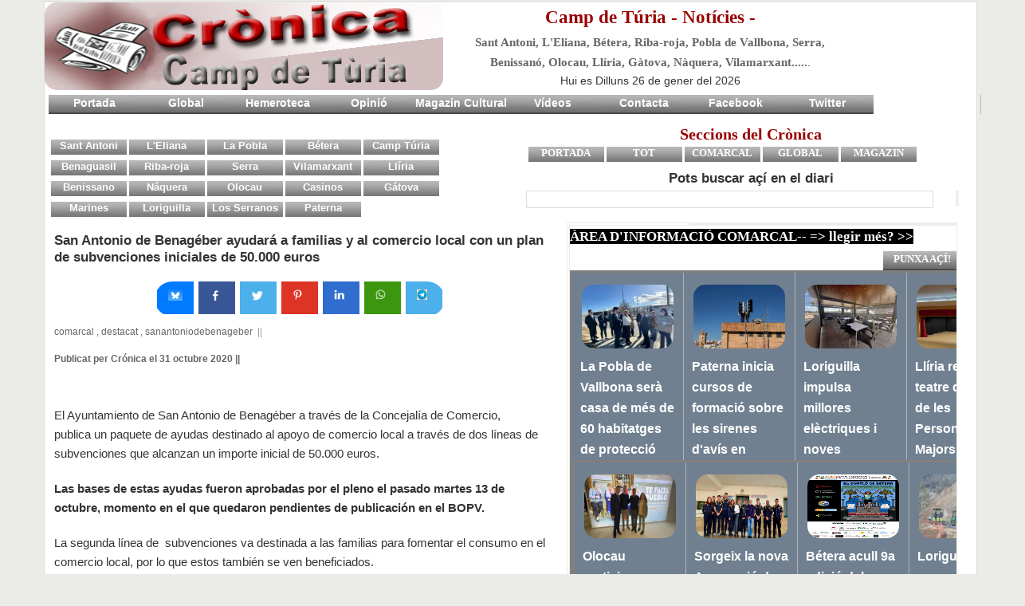

--- FILE ---
content_type: text/html; charset=UTF-8
request_url: https://www.cronicacampdeturia.org/2020/10/san-antonio-de-benageber-ayudara.html
body_size: 39060
content:
<!DOCTYPE html>
<html dir='ltr' xmlns='http://www.w3.org/1999/xhtml' xmlns:b='http://www.google.com/2005/gml/b' xmlns:data='http://www.google.com/2005/gml/data' xmlns:expr='http://www.google.com/2005/gml/expr' xmlns:fb='https://www.facebook.com/2008/fbml' xmlns:og='https://opengraphprotocol.org/schema/'>
<div id='fb-root'></div>
<head>
<link href='https://www.blogger.com/static/v1/widgets/2944754296-widget_css_bundle.css' rel='stylesheet' type='text/css'/>
<meta content='gZW5uE2e6IMVSH9t82HXAqGELfJ2PsySVPtsyo1ge0E' name='google-site-verification'/>
<meta content=' width=device-width, initial-scale= 0.6, maximum-scale=1.5, user-scalable=yes' name='viewport'/>
<meta content='text/html; charset=UTF-8' http-equiv='Content-Type'/>
<meta content='blogger' name='generator'/>
<link href='https://www.cronicacampdeturia.org/favicon.ico' rel='icon' type='image/x-icon'/>
<link href='https://www.cronicacampdeturia.org/2020/10/san-antonio-de-benageber-ayudara.html' rel='canonical'/>
<link rel="alternate" type="application/atom+xml" title="CronicaCampdeTuria - Atom" href="https://www.cronicacampdeturia.org/feeds/posts/default" />
<link rel="alternate" type="application/rss+xml" title="CronicaCampdeTuria - RSS" href="https://www.cronicacampdeturia.org/feeds/posts/default?alt=rss" />
<link rel="service.post" type="application/atom+xml" title="CronicaCampdeTuria - Atom" href="https://www.blogger.com/feeds/7671231054281583324/posts/default" />

<link rel="alternate" type="application/atom+xml" title="CronicaCampdeTuria - Atom" href="https://www.cronicacampdeturia.org/feeds/3978022230133161413/comments/default" />
<!--Can't find substitution for tag [blog.ieCssRetrofitLinks]-->
<link href='https://blogger.googleusercontent.com/img/b/R29vZ2xl/AVvXsEjMKZW093fkcnMx4XtiMC6JKsjJK136wcPEwA7bqYYg4uxOLZOctdE4L16XVnLuaJRG2YEwtaS25HBzyU-WMngUPqmaLb8leZ5JGU0pow3DG5N8rbITNeujkn_Z8dMjmMlkBX7o8lwAz2U/w640-h592/ayuntamientosanantonio.jpg' rel='image_src'/>
<meta content='Las bases de estas ayudas fueron aprobadas por el pleno el pasado martes 13 de octubre, momento en el que quedaron pendientes de publicación en el BOP' name='description'/>
<meta content='https://www.cronicacampdeturia.org/2020/10/san-antonio-de-benageber-ayudara.html' property='og:url'/>
<meta content='San Antonio de Benagéber ayudará a familias y al comercio local con un plan de subvenciones iniciales de 50.000 euros' property='og:title'/>
<meta content='Las bases de estas ayudas fueron aprobadas por el pleno el pasado martes 13 de octubre, momento en el que quedaron pendientes de publicación en el BOP' property='og:description'/>
<meta content='https://blogger.googleusercontent.com/img/b/R29vZ2xl/AVvXsEjMKZW093fkcnMx4XtiMC6JKsjJK136wcPEwA7bqYYg4uxOLZOctdE4L16XVnLuaJRG2YEwtaS25HBzyU-WMngUPqmaLb8leZ5JGU0pow3DG5N8rbITNeujkn_Z8dMjmMlkBX7o8lwAz2U/w1200-h630-p-k-no-nu/ayuntamientosanantonio.jpg' property='og:image'/>
<title>San Antonio de Benagéber ayudará a familias y al comercio local con un plan de subvenciones iniciales de 50.000 euros</title>
<title>San Antonio de Benagéber ayudará a familias y al comercio local con un plan de subvenciones iniciales de 50.000 euros</title>
<meta content='San Antonio de Benagéber ayudará a familias y al comercio local con un plan de subvenciones iniciales de 50.000 euros' property='og:title'/>
<meta content='article' property='og:type'/>
<meta content='https://blogger.googleusercontent.com/img/b/R29vZ2xl/AVvXsEjMKZW093fkcnMx4XtiMC6JKsjJK136wcPEwA7bqYYg4uxOLZOctdE4L16XVnLuaJRG2YEwtaS25HBzyU-WMngUPqmaLb8leZ5JGU0pow3DG5N8rbITNeujkn_Z8dMjmMlkBX7o8lwAz2U/w640-h592/ayuntamientosanantonio.jpg' property='og:image'/>
<meta content='800' property='og:image:width'/>
<meta content='420' property='og:image:height'/>
<meta content='https://blogger.googleusercontent.com/img/b/R29vZ2xl/AVvXsEjMKZW093fkcnMx4XtiMC6JKsjJK136wcPEwA7bqYYg4uxOLZOctdE4L16XVnLuaJRG2YEwtaS25HBzyU-WMngUPqmaLb8leZ5JGU0pow3DG5N8rbITNeujkn_Z8dMjmMlkBX7o8lwAz2U/w640-h592/ayuntamientosanantonio.jpg' property='og:image'/>
<meta content='800' property='og:image:width'/>
<meta content='420' property='og:image:height'/>
<meta content='Las bases de estas ayudas fueron aprobadas por el pleno el pasado martes 13 de octubre, momento en el que quedaron pendientes de publicación en el BOP' property='og:description'/>
<meta content='Copyright licencia Creative Commons 4.0, algunos derechos reservados' name='copyright'/>
<meta content='blogger' name='generator'/>
<style id='page-skin-1' type='text/css'><!--
/*
---------------------------------------------------
Blogger Template Style
Name:     Àgora CT Associació Col.lectiu Cultural
Designed by varios
Website : https://www.cronicacampdeturia.org
--------------------------------------------------- */
/* atencion si https con dominio, todo debe tener el dominio, tambien los feeds
/*------------------------------------------------------------------------
/* hide navigation bar */
#navbar {
display: none !important;
}
/*-----------------------------------------------------------------------------*/
/* RESET */
/*-----------------------------------------------------------------------------*/
html { color:#333; }
body,div,dl,dt,dd,ul,ol,li,h1,h2,h3,h4,h5,h6,pre,code,form,fieldset,legend,input,button,textarea,p,blockquote,th,td { margin:0; padding:0 }
ul,ol { list-style:none; }
fieldset,img,abbr,acronym { border:0 }
q:before,q:after { content:'' }
table { border-collapse:collapse; border-spacing:0 }
hr { display:none; }
.clear:after { content:"."; display:block; height:0; clear:both; visibility:hidden; }
.clear { display:inline-block; }
* html .clear { height:1%; }
.clear { display:block; }
.left { float:left; }
.right { float:right; }
/*-----------------------------------------------------------------------------*/
/* GENERAL */
/*-----------------------------------------------------------------------------*/
a { text-decoration:none; color:#004276; }
a:hover { color:#B8240D; text-decoration:none; }
:focus { outline:0; }
h1 { font-size:19px; }
h2 { font-size:18px; }
h3 { font-size:17px; }
h4 { font-size:16px; }
h5 { font-size:16px; }
h6 { font-size:15px; }
h7 { font-size:14px; }
h8 { font-size:12px; }
h1,h2,h3,h4,h5,h6,h7,h8 { font-family:Verdana,Arial,Helvetica,Sans-serif; font-weight:bold; }
pre,code,kbd,samp,tt { font:13px/1.385 "Courier New",Monospace,serif; }
body,input,button,select,textarea,option { font:14px Verdana,Arial,serif; }
body, .body-fauxcolumn-outer { line-height:1.63; background:#EBECE7; }
.cat-feedlink { float:right; width:12px; height:12px; display:inline-block; background:#FAFAFA url(https://img33.imageshack.us/img33/292/rssteb.png) no-repeat 0 0; margin:14px 15px 0 0; text-indent:-5555em; overflow:hidden;}
/*-----------------------------------------------------------------------------*/
/* HEADER */
/*-----------------------------------------------------------------------------*/
.logo { float:left; }
.logo { margin:20px 0px 0px 0px; font-family:Arial,serif; font-size:36px; font-weight:bold; line-height:30px; text-transform:uppercase; letter-spacing:0px; }
.logo a { color:#333; display:block; }
.logo a:hover { color:#333; }
.logo .desc { display:block; font-family:Arial,serif; font-size:11px; font-weight:normal; color:#aaa; letter-spacing:0px; text-transform:none; }
.logo a:hover .desc { color:#aaa; }
#text-logo a { padding:0 15px; }
#image-logo { margin:18px 0px 0px 15px; }
#image-logo a { background:url(https://img828.imageshack.us/img828/6954/simplexenews.png) no-repeat left -5px; width:300px; height:100px; text-indent:-5555em; overflow:hidden; }
/*-----------------------------------------------------------------------------*/
/* TOP */
/*-----------------------------------------------------------------------------*/
#top { background:#f9f9f9;  color:#666; font-size:11px; line-height:30px; border-bottom:1px solid #ECEDE8; }
/* top navigation */
.topnav { z-index:99; margin:0px; padding:0px; list-style:none; line-height:1;}
.topnav a { position:relative; color:#666; display:block; z-index:100; text-decoration:none; }
.topnav li { float:left; width:auto; }
.topnav li a { padding:6px 11px; font-size:11px; line-height:16px; border-right:1px solid #ECEDE8; text-decoration:none; }
.topnav li a:hover, .topnav li a:active { background-color:#fdfdfd; color:#004276; text-decoration:underline; }
.topnav li.first a { background:none; }
.topnav li.last a { padding-right:0px !important; }
.topnav li ul { background:#fff; position:absolute; left:-999em; width:158px; margin:0px 0px 0px -1px; border:1px solid #ECEDE8; border-width:1px 1px 0px; z-index:999; }
.topnav li ul li { border-bottom:1px solid #ECEDE8; }
.topnav li ul li a, .topnav li ul li a:visited { background:#fff; width:136px; padding:6px 11px; color:#555; font-size:11px; font-weight:normal; }
.topnav li ul li a:hover { background:#fdfdfd; color:#004276; }
.topnav li ul ul { margin:-29px 0px 0px 158px; }
.topnav li:hover, .topnav li.hover { position:static; }
/*-----------------------------------------------------------------------------*/
#search {
width: 120px;
height: 22px;
float: center;
text-align: center;
margin-top: 9px;
margin-right: 6px;
background: url(https://blogger.googleusercontent.com/img/b/R29vZ2xl/AVvXsEjM7cP-HWhY5Xme9lYHlM6FXaFN2tDTTcTNnvMWKSzAH0VesssQX-4YuRKZdH3fifq5OkKFasp4zRfD9ODU3cNVfKplNHMUYZnOyXV2Poyb7B0Q8SftqTUR-5Hm_Sm9g79hLq8aGEhUHxM/s1600/search-bar.png) no-repeat;
}
#search-box {
margin-top: 3px;
border:0px;
background: transparent;
text-align:center;
}
/*-----------------------------------------------------------------------------*/
/* MENU */
/*-----------------------------------------------------------------------------*/
#menuWrapper {
height:0px;
background: transparent url(https://blogger.googleusercontent.com/img/b/R29vZ2xl/AVvXsEgZV5nW2Vg0Vb0KJMH6JVpdh9xm6s0BdP8SsgDw2bkN-RLLJpVxwf2E9U1dthZeOBvjAI04liQzjSohqLp6b9CegghsWipf-fC16oqObiPBp9i9mZQ9IkoION53i3Q0T1aQFyonKmDwJJc/s1600/menuBg.gif) top left repeat-x;
}
#menu {
width: 100%;
float: left;
padding:0 0 0 5px;
height: 24px;
overflow: hidden;
border-right: 1px solid #b9b9b9;
}
#menu ul {
list-style: none;
padding: 0px;
margin: 0px;
}
#menu ul li {
display: block;
float: left;
list-style: none;
padding: 0px;
margin: 0px;
height: 20px;
}
#menu ul li a {
display: block;
float: left;
padding: 0px;
margin: 0 3 0 4px;
width: 115px;
height: 24px;
background: url(https://blogger.googleusercontent.com/img/b/R29vZ2xl/AVvXsEjp_eGK1OTpZuYnOBAJrtaCECakJwUxn3jJWPcBg3JW7PV2H8AEq_kMookfCyGr-qp_H4rU2lTdYqPU2UshbMqUOhxpfuPUZh-YYASbU6IS4WFOe2qblOesA_oWIaPqFIlyHcuFc6assjo/s1600/menuItem.gif) top left no-repeat;
text-align: center;
color: #FFF;
font-size: 14px;
font-weight: bold;
line-height: 20px;
}
#menu ul li a:hover {
background: url(https://blogger.googleusercontent.com/img/b/R29vZ2xl/AVvXsEhqm_6rCAVejVHWrLe0h9EZo3EM7O0jGIGMavB-Wq-UXQEFmyhPP9mCGVwxWNpVPvD2qzLCvxO977WkRXJL-OU4d6lf-uYLEsEt50dvUmC_WrrLn6skRd29oSHu6Awp_yUixiOIIGyg_ak/s1600/menuItemHover.gif) top left no-repeat;
color: #fff;
text-decoration: none;
}
/*-----------------------------------------------------------------------------*/
/* MENU2 */
/*-----------------------------------------------------------------------------*/
#menu2Wrapper {
height:0px;
background: transparent url(https://blogger.googleusercontent.com/img/b/R29vZ2xl/AVvXsEgZV5nW2Vg0Vb0KJMH6JVpdh9xm6s0BdP8SsgDw2bkN-RLLJpVxwf2E9U1dthZeOBvjAI04liQzjSohqLp6b9CegghsWipf-fC16oqObiPBp9i9mZQ9IkoION53i3Q0T1aQFyonKmDwJJc/s1600/menuBg.gif) top left repeat-x;
}
#menu2 {
width: 100%;
float: left;
padding:0px;
height: 26px;
overflow: hidden;
border-right: 0px solid #b9b9b9;
}
#menu2 ul {
list-style: none;
padding: 0px;
margin: 0px;
}
#menu2 ul li {
display: block;
float: left;
list-style: none;
padding: 0px;
margin: 0px;
height: 15px;
}
#menu2 ul li a {
display: block;
float: left;
align: center;
padding: 0px;
margin: 0 0 0 3px;
width: 95px;
height: 19px;
background: url(https://blogger.googleusercontent.com/img/b/R29vZ2xl/AVvXsEjp_eGK1OTpZuYnOBAJrtaCECakJwUxn3jJWPcBg3JW7PV2H8AEq_kMookfCyGr-qp_H4rU2lTdYqPU2UshbMqUOhxpfuPUZh-YYASbU6IS4WFOe2qblOesA_oWIaPqFIlyHcuFc6assjo/s1600/menuItem.gif) top left no-repeat;
text-align: center;
color: #FFF;
font-size: 13px;
font-weight: bold;
line-height: 15px;
}
#menu2 ul li a:hover {
background: url(https://blogger.googleusercontent.com/img/b/R29vZ2xl/AVvXsEhqm_6rCAVejVHWrLe0h9EZo3EM7O0jGIGMavB-Wq-UXQEFmyhPP9mCGVwxWNpVPvD2qzLCvxO977WkRXJL-OU4d6lf-uYLEsEt50dvUmC_WrrLn6skRd29oSHu6Awp_yUixiOIIGyg_ak/s1600/menuItemHover.gif) top left no-repeat;
color: #fff;
text-decoration: none;
}
/*-----------------------------------------------------------------------------*/
/* MENU3 */
/*-----------------------------------------------------------------------------*/
#menu3Wrapper {
height:0px;
background: transparent url(https://blogger.googleusercontent.com/img/b/R29vZ2xl/AVvXsEgZV5nW2Vg0Vb0KJMH6JVpdh9xm6s0BdP8SsgDw2bkN-RLLJpVxwf2E9U1dthZeOBvjAI04liQzjSohqLp6b9CegghsWipf-fC16oqObiPBp9i9mZQ9IkoION53i3Q0T1aQFyonKmDwJJc/s1600/menuBg.gif) top left repeat-x;
}
#menu3 {
float: right;
padding:5px 0px 0px 0px;
height: 24px;
overflow: hidden;
border-right: 0px solid #b9b9b9;
}
#menu3 ul {
list-style: none;
padding: 0px;
margin: 0px;
}
#menu3 ul li {
display: block;
float: left;
list-style: none;
padding: 0px;
margin: 0px;
height: 20px;
}
#menu3 ul li a {
display: block;
float: left;
align: left;
padding: 0px 0px 0px 2px;
margin: 0px 5px 0px 0px;
width: 95px;
height: 24px;
background: url(https://blogger.googleusercontent.com/img/b/R29vZ2xl/AVvXsEjp_eGK1OTpZuYnOBAJrtaCECakJwUxn3jJWPcBg3JW7PV2H8AEq_kMookfCyGr-qp_H4rU2lTdYqPU2UshbMqUOhxpfuPUZh-YYASbU6IS4WFOe2qblOesA_oWIaPqFIlyHcuFc6assjo/s1600/menuItem.gif) top left no-repeat;
text-align: center;
color:  #fff;
font-size: 13px;
font-weight: bold;
line-height: 20px;
}
#menu3 ul li a:hover {
background: url(https://blogger.googleusercontent.com/img/b/R29vZ2xl/AVvXsEhqm_6rCAVejVHWrLe0h9EZo3EM7O0jGIGMavB-Wq-UXQEFmyhPP9mCGVwxWNpVPvD2qzLCvxO977WkRXJL-OU4d6lf-uYLEsEt50dvUmC_WrrLn6skRd29oSHu6Awp_yUixiOIIGyg_ak/s1600/menuItemHover.gif) top left no-repeat;
color: #fff;
text-decoration: none;
}
/*-----------------------------------------------------------------------------*/
/* BREADCRUMB (Navegador) */
/*-----------------------------------------------------------------------------*/
#breadcrumb { padding:0 0 0 15px; line-height:30px; border-bottom:2px solid #ECEDE8; background:#FFF; color:#888; font-size:11px; }
#breadcrumb a,#breadcrumb span { }
#breadcrumb .tip { font-weight:bold; background:none; padding:0; }
#breadcrumb .home { background:none; }
#breadcrumb .current-time { float:left; height:30px; line-height:30px; display:block; padding:0 15px; color:#888; background:none; }
/*-----------------------------------------------------------------------------*/
/* FEATURED CONTENT SLIDER */
/*-----------------------------------------------------------------------------*/
#loopedSlider { float:left; background:Darkwhite; background-color:Darkwhite; margin:0px 5px 0px 5px; padding:0px 0px 0px 10px; width:300px; position:relative; clear:both; border:1px solid #fff; }   /*--color borde del cuadro ECEDE8--*/
#loopedSlider .featured-thumb { margin:0 0 10px 0; }
#loopedSlider .container { width:300px; height:280px; overflow:hidden; position:relative; background:Darkwhite; background-color:Darkwhite; }
ul.pagination { list-style-type:none; margin:5px auto 0px auto; padding:0; background-color:Darkwhite; }
ul.pagination a { float:left; margin:0 7px; display:inline;  background:Darkwhite;}
ul.pagination a { display:block; width:12px; padding-top:12px; height:0; overflow:hidden; background-position:0 0; background-repeat:no-repeat; }
ul.pagination a:hover { background-position:0 -12px; }
ul.pagination a:hover { background-position:0 -12px; }
ul.pagination a .activeSlide { background-position:0 -23px }
/*-----------------------------------------------------------------------------*/
/* LATEST NEWS */
/*-----------------------------------------------------------------------------*/
#latest { width:75px; float:left; margin:0px 0px 0px 5px; padding:0px 0px 0px 5px; border:1px solid #fff; }   /*--color borde del cuadro ECEDE8--*/
#latest .container { width:270px; height:395px; overflow:hidden; position:relative; }
#latest h3 { background:url() repeat-x left bottom; padding-bottom:8px; text-transform:uppercase; color:#333; font-family:Arial,serif; font-size:13px; }
#latest ul li { border-bottom:1px solid #ECEDE8; padding:6px 0 6px 34px; }
#latest .postdate { font-family:Arial,serif; font-size:11px; float:left; clear:left; line-height:100%; color:#666; margin-left:-34px; padding-top:.4em; }
.more { font-size:11px; text-align:right; margin:6px; text-transform:uppercase; }
.more a { color:#666; }
.more a:hover { color:#666; border-bottom:1px dotted #666; }
/*-----------------------------------------------------------------------------*/
/* TWO COLUMN BOXES */
/*-----------------------------------------------------------------------------*/
.twocol .catbox { width:240px; float:left; padding:0 0 10px 0; }
.twocol .catbox-even .catbox-title { border-right:1px solid #ECEDE8; }
.twocol .catbox li.first { display:block; padding:15px 0 10px 0; font-family:Arial,serif; font-size:12px; border-top:0; background:none; }
.twocol .catbox .entry-thumb { margin-right:10px; }
.twocol .catbox .entry-title { font-size:14px; }
.twocol .catbox .entry-excerpt { display:block; }
/*-----------------------------------------------------------------------------*/
/* CONTENT (Contenedor del Main)*/
/*-----------------------------------------------------------------------------*/
.headline { padding:20px 15px; color:#999; margin:0 0 15px 0; font-size:22px; height:32px; border-bottom:1px solid #ECEDE8; }
* html .home .headline { padding:18px 15px; }
.headline h1 { height:32px; line-height:32px; font-size:18px; overflow:hidden; text-transform:uppercase; color:#333; }
.headline span { color:#999; }
.single-cat-feedlink a { display:inline-block; float:none; margin:0 5px; line-height:12px; }
.hentry { margin:12px; display:inline-block; width: 95%; } /*-Anchura del Content-*/
.hentry img {max-width:100%;}
.entry-thumb { float:left; display:block; position:relative; margin:0 15px 10px 0; }
.entry-thumb a { padding:4px; display:block; border:1px solid #ECEDE8; }
.entry-thumb a img { display:block; }
.entry-title { margin:0 0 10px 0; line-height:1.25; font-family:Arial,serif; font-weight:bold; font-size:17px; }
.entry-title a:hover { color:#B8240D; }
h1.entry-title { font-size:17px;  }
.entry-excerpt { display:table;  }
.entry-meta { color:#666; margin:10px 0 6px 0; font-size:12px; }
.entry-meta a { color:#666; }
.entry-meta a:hover { color:#666; border-bottom:1px dotted #666; }
.meta-sep { color:#999; margin:0 3px; }
.meta-more { display:inline; font-family:Arial,serif; font-size:13px; font-style:italic; color:#666; }
.meta-more:hover { color:#666; border-bottom:1px dotted #666; }
.grid-post { width:600px; height:200px; overflow:hidden; float:left; display:inline; margin:10px;}
.grid-post .entry-thumb { margin-right:10px; }
.grid-post .entry-excerpt { display:block;  }
.not-found { width:500px; }
.single .hentry,
.page .hentry { margin:15px 15px;  }
#entry-tags { margin:15px 0; }
#entry-tags span { font-weight:bold; }
#entry-author { background:#F7F7F7; border:1px solid #ECEDE8; padding:10px; margin:15px 0 0 0; }
#author-avatar { float:left; margin:0 10px 10px 0; border:1px solid #ECEDE8; }
#author-avatar img { display:block; padding:4px; background:#FFF; }
/*-----------------------------------------------------------------------------*/
/* entry */
/*-----------------------------------------------------------------------------*/
.entry p,.entry h1, .entry h2, .entry h3, .entry h4, .entry h5, .entry h6, .entry ul, .entry ol { margin:10px 0 20px 0; }
.entry h1, .entry h2, .entry h3, .entry h4, .entry h5, .entry h6 { color:#0A0A0A; }
.entry ul,.entry ol { margin:20px 0 20px 30px; }
.entry ol { list-style-type:decimal; }
.entry ul { list-style-type:square; }
.entry ul ul, .entry ul ol, .entry ol ol, .entry ol ul { margin:0 0 0 20px; }
.entry hr { border-top:1px solid #FFF; border-top:1px solid #C7D7DB; background:none; height:0; margin:0 0 20px 0; padding:0; clear:both; }
.entry hr.none { border:0 none; height:0; background:none; margin:0; padding:0; clear:both; }
.entry a:hover { text-decoration:underline; }
.entry blockquote { margin:20px 20px; padding:0 30px 0 20px; overflow:hidden; border-left:10px solid #F7F7F7; }
/* full width */
.onecolumn { margin:0 !important; background:#FFF; }
.onecolumn #content { margin:0 !important;}
/* post images */
img.centered { display:block; margin-left:auto; margin-right:auto; margin-bottom:10px; padding:0px; }
img.alignnone { padding:0px; margin:0px 0px 10px 0px; display:inline; }
img.alignright { padding:0px; margin:0px 0px 10px 10px; display:inline; }
img.alignleft { padding:0px; margin:0px 10px 10px 0px; display:inline; }
.aligncenter { display:block; margin-left:auto; margin-right:auto; margin-bottom:10px; }
.alignright { float:right; margin:0px 0px 10px 10px; }
.alignleft { float:left; margin:0px 10px 10px 0px; }
.center {margin:0 auto; text-align:center;}
/* pagenavi */
.pagenavi { border-top:1px solid #ECEDE8; border-bottom:1px solid #ECEDE8; height:30px; background:#F7F7F7; color:#777; margin:0px 0px 0px 0px; width:100%; text-align:center;clear:both;margin-bottom:10px;}
.pagenavi a,.pagenavi span { padding:0 10px; height:30px; line-height:30px; display:block; }
.pagenavi a.current { background:#fff; color:#b8240d; font-weight:bold; margin:0px 0 0 0; padding-bottom:0px; }
/*-----------------------------------------------------------------------------*/
/* OPINIO-ALT */
/*-----------------------------------------------------------------------------*/
.opiniowidget {
background: none repeat scroll 0 0 #F9F9F9;
}
.opiniocol {
border: 1px solid #ECEDE8;
float: left;
margin: 10px;
padding: 10px;
width: 200px;
}
.opiniocol h2 {
border-bottom:1px solid #ecede8; }
/*-----------------------------------------------------------------------------*/
/* SIDEBAR */
/*-----------------------------------------------------------------------------*/
/*--- general widgets aqui ---
-------------------------*/
/*-----------------------------------------------------------------------------*/
/* SIDEBAR  (Configura las anchuras del Post con MiddeP y Sidebar Right/Left con MiddleS) */
/*-----------------------------------------------------------------------------*/
#middlep1-left { width:235px; padding:0px 0px 0 0px; float:left; }
#middlep2-right { width:225px; padding:0px 0px 0 0px; float:left;
}
#middles0 { width:590px; padding:0px 0px 0 0px; float:right; }
#middles0-left { width:235px; padding:0px 0px 0 5px; float:left; }
#middles0-right { width:335px; padding:0px 0px 0 15px; float:right;
}
#primermiddles0-left { width:290px; padding:0px 0px 0 5px; float:left; }
#primermiddles0-right { width:290px; padding:0px 0px 0 5px; float:right;
}
#middles1 { width:590px; padding:0px 0px 0 0px; float:left; }
#middles1-left { width:290px; padding:0px 0px 0 5px; float:right; }
#middles1-right { width:290px; padding:0px 0px 0 5px; float:right;}
#sec-middles1 { width:495px; padding:0px 0px 0 0px; float:left; }
#sec-middles0-left { width:226px; padding:0px 0px 0 5px; float:left; }
#sec-middles0-right { width:230px; padding:0px 0px 0 15px; float:right;
}
/*--- Left-Sidebar ---
----------------------*/
#nano1-left { width:113px; padding:0px 0px 0px 0px; float:left; }
#nano1-right { width:113px; padding:0px 0px 0px 0px; float:left;
}
#nano2-left { width:95px; padding:0px 0px 0px 0px; float:right; }
#nano2-center { width:95px; padding:0px 0px 0px 0px; float:right; }
#nano2-right { width:95px; padding:0px 0px 0px 0px; float:right;
}
/*--- Right-Sidebar ---
----------------------*/
#nano3-left { width:115px; padding:0px 0px 0px 0px; float:left; }
#nano3-right { width:115px; padding:0px 0px 0px 0px; float:left;
}
#nano4-left { width:75px; padding:0px 0px 0px 0px; float:left; }
#nano4-centeri { width:75px; padding:0px 0px 0px 0px; float:left; }
#nano4-centerd { width:75px; padding:0px 0px 0px 0px; float:left; }
#nano4-right { width:75px; padding:0px 0px 0px 0px; float:left;
}
#nano5-left { width:245px; padding:0px 0px 0 5px; float:left; }
#nano5-right { width:335px; padding:0px 0px 0 5px; float:left;
}
#nanin1-left { width:95px; padding:0px 0px 0 0px; float:right; }
#nanin2-center { width:95px; padding:0px 0px 0 0px; float:right;
}
#nanin3-right { width:95px; padding:0px 0px 0 0px; float:right;
}
/*--- LeftSidebar ---
----------------------*/
#middle1-left { width:75px; padding-bottom:10px; float:left; }
#middle1-center { width:75px; padding-bottom:10px; float:left; }
#middle1-right { width:75px; padding-bottom:10px; float:left; }
#middle2-left { width:117px; padding-bottom:10px; float:left; }
#middle2-right { width:117px; padding-bottom:10px; float:left;
}
/*--- RightSidebar ---
-----------------------*/
#middle3-left { width:95px; padding-bottom:10px; float:left; padding:0px 2px; }
#middle3-center { width:95px; padding-bottom:10px; float:left; padding:0px 3px; }
#middle3-right { width:95px; padding-bottom:10px; float:left; }
#middle4-left { width:145px; padding-bottom:10px; float:left; }
#middle4-right { width:145px; padding-bottom:10px; float:left; }
.tab-widget-menu li.selected { background:#FFF; position:relative; line-height:29px; bottom:1px  }
#tab-sidebar .widget1 { padding:0px 0px 0px; background:#FFF; }
#tab-sidebar .widget1 > div { border-top:0; }
#tab-sidebar .widget_tag_cloud div,
#tab-sidebar .textwidget { border-top:0; }
#tab-sidebar .widget1 ul li { padding:10px 10px 5px; }
#tab-sidebar .widget1 ul li img { padding:4px; border:1px solid #ECEDE8; float:left; margin:0 10px 5px 0; }
#tab-sidebar .info { display:table; }
#tab-sidebar a.comments-link,#tab-sidebar .meta { display:block; font-family:Arial,serif; font-size:11px; color:#999; text-transform:uppercase; }
#tab-sidebar #recent-comments a { color:#999; }
#tab-sidebar #recent-comments a span.comment-author { color:#004276; }
#tab-sidebar #recent-comments a:hover span.comment-author { color:#B8240D; }
.widget_tag_cloud a { padding:0 3px; white-space:nowrap; }
/*--- flickr widget ---*/
.widget1 h3 span { color:#0061D8; }
.widget1 h3 span span { color:#FF1183; }
.widget1 .flickr_badge_image { float:left; margin:0px; }
.widget1 .flickr_badge_image .wrap { position:relative; margin-bottom:20px; padding:0px; }
.widget1 .flickr_badge_image a img { display:inline; float:left; background:#ff; margin:0px 8px 8px 0px; border:#e9e9e9 1px solid; padding:4px; }
.widget1 .flickr_badge_image a:hover img { background:#f0f0f0; }
/*-----------------------------------------------------------------------------*/
/* FOOTER */
/*-----------------------------------------------------------------------------*/
#footer { clear:both; background:#FFF; }
#footer .footer-cat { background:#f9f9f9; padding:0px 5px; border-bottom:1px solid #ddd;border-top:1px solid #ddd; }
#footer .footer-cat ul { padding:0px 0px; }
#footer .footer-cat ul li { float:left; padding:5px 0px 4px 0px; font-size:12px; text-transform:uppercase; }
#footer .footer-cat a { color:#555; padding:0px 10px; border-right:1px solid #ddd; }
#footer .footer-cat a:hover { color:#333; }
#footer .bottom { background:#fff; text-align:center; padding:15px; font-size:11px; color:#555; }
#middle41-left { width:49%; padding-bottom:10px; float:left; }
#middle42-right { width:49%; padding-bottom:10px; float:right;
}
/*-----------------------------------------------------------------------------*/
/* COMMENTS */
/*-----------------------------------------------------------------------------*/
#comments-title,#reply-title { color:#333; font-weight:bold; font-size:13px; padding:12px 15px; text-transform:uppercase; }
#comments-title { border-top:1px solid #ECEDE8; }
#reply-title { background:url() repeat-x left bottom; padding:12px 0; margin:0 15px; }
.commentlist { border-bottom:1px solid #ECEDE8; }
.comment { padding:15px 15px 0 65px; border-top:1px solid #ECEDE8; min-height:60px; height:auto !important; height:60px; display:block; }
.commentlist li.even { background:#FAFAFA; }
.commentlist li.odd { background:#FFF; }
.comment-avatar { float:left; margin:0 0 0 -60px; }
\
* html .comment-avatar { margin:0 0 0 -32px; }
.comment-avatar img { border:1px solid #f0f0f0; padding:4px; background:#fff;width:40px;height:40px; }
.comment-meta { margin:0 15px 10px 0; font-size:11px; }
.comment-meta a { color:#666; }
.comment-meta a:hover { border-bottom:1px dotted #666; }
.comment-meta .fn { font-size:12px; font-style:normal; font-weight:bold; }
.comment-meta .fn a { color:#004276; }
.comment-meta .fn a:hover { color:#B8240D; border-bottom:none; }
.comment-body { margin:10px 20px 10px 0; }
.reply { margin:10px 20px 0 0; text-align:right; text-transform:uppercase; font-size:10px; position:relative; height:25px; overflow:hidden; position:relative; right:-20px; }
.comment-reply-link { height:24px; line-height:24px; display:inline-block; width:50px; text-align:center; border-top:1px solid #ECEDE8; border-left:1px solid #ECEDE8; overflow:hidden; }
#cancel-comment-reply-link { font-size:11px; color:#B8240D; margin:0 0 0 20px; }
#cancel-comment-reply-link:hover { text-decoration:underline; }
.comment #respond { border-top:1px solid #ECEDE8; }
#commentform { padding:0 15px 30px; }
#commentform p { margin:10px 0; }
#commentform label { float:left; width:100px; font-weight:bold; }
#commentform .required { color:#B8240D; font-weight:bold; margin:0 0 0 10px; }
#commentform input,#commentform textarea { width:70%; margin:0 0 10px 0; border:1px solid #dfdfdf; padding:5px; }
#commentform input:hover,#commentform textarea:hover { border:1px solid #D2D1CD; }
#commentform textarea { overflow:auto; }
#commentform input#submit { display:block; width:150px; margin:0px 0px 0px 100px; padding:5px; background:#fbfbfb url(
/*-----------------------------------------------------------------------------*/
/* ADVERTISEMENT */
/*-----------------------------------------------------------------------------*/
.header-ad { float:right; display:inline; margin:15px 15px 0px 0px; }
.home-ad-area { padding:15px; border-top:1px solid #ECEDE8; text-align:center; }
#sidebar-ad1,#sidebar-ad3 { padding:10px 15px 15px; border-bottom:1px solid #ECEDE8; }
.adtips { margin:0 0 6px 0; display:block; color:#CCC; text-transform:uppercase; text-align:center; font-size:10px; }
.ad120x600 { padding:10px 12px 10px 12px; }
#news {
margin-left:100px;
}
#video {
padding :15px;
}
.nav li ul {display:none;}
#disqus_thread {
margin-bottom: 10px;
margin-left: 15px;
width: 490px;
}
.forum {
width:1124px;
margin-left:10px;
}
#home {width:500px;border-right:0px solid #ecede8;}  /*---Borde del Main---*/
.footerwidget {
background: none repeat scroll 0 0 #F9F9F9;
}
.footercol {
border: 1px solid #ECEDE8;
float: left;
margin: 0px;
padding: 5px;
width: 374px;
}
.footercol2 {
border: 1px solid #ECEDE8;
float: left;
margin: 5px;
padding: 3px;
width: 240px;
}
.footercol h2 {
border-bottom:1px solid #ecede8;
}
/*-----------------------------------------------------------------------------*/
/* LABEL ETIQUETAS  Modificado por Pep */
/*-----------------------------------------------------------------------------*/
#Label1 h2 { /*las reglas de estilo para el título del widget*/
border-bottom: 1px dashed #fffdfa; /*El color y estilo del borde debajo del titulo*/
color: #563b10; /*color de la fuente del título*/
background: none;
}
#Label1 ul {
float: left;
width: 45%;
margin: 0;
padding :0;
list-style: none;
}
#Label1 li {
margin: 0 0 3px 0;
padding: 0;
line-height: 1.3em;
border: none;/*importante en las nuevas plantillas*/
float: left;
}
#Label1 li a{
float: left;
padding: 2px 4px 1px 2px;
margin: 0px 4px 10px 0px;
text-decoration: none;
color: #fff;
font-size: 13px; /*El tamaño de la fuente de las etiquetas*/
font-weight: bold; /*El texto en negrita
white-space: nowrap; /*para evitar que el enlace de un salto en linea*/
border: 1px solid #bdcfd2; /*el borde */
background-color: #A62A2A;  /*el color de fondo*/
/*esquinas redondeadas para cada navegador*/
border-radius: 6px;
-webkit-border-radius: 6px;
-moz-border-radius: 6px;
/*las transiciones para cada navegador*/
transition: all .5s linear;
-o-transition: all .5s linear;
-moz-transition: all .5s linear;
-webkit-transition: all .5s linear;
}
#Label1 li a:hover{ /*el efecto hover*/
background-color: #7dbbd2; /*color de fondo*/
color:#ffffff; /*color de la fuente*/
border: 1px solid #6a9cae; /*el color y estilo de borde*/
}
#Label1 span[dir=ltr]{
display: none; /*evitamos el cambio de estilo de la etiqueta seleccionada*/
}
/*----- ={ CARRITO BAR } -----*/
#carrito{position:relative;width:1074px;height:200px;overflow:hidden;margin:0 0 0 0px;padding-left:25px;padding-right:25px;border-top:2px solid black;border-bottom:2px solid black;margin-bottom:15px;}
#carrito .container { /*Do not change the name of class */position: absolute;left:25px;width:1074px;height:200px;overflow:hidden;}
#carrito ul{width:50000px;position: relative;}
#carrito li{float:left;width:120px;height:165px;padding:10px 9px 10px 9px;border-right:1px solid #ddd;}
#carrito li a {color:gray20;}
#carrito li a:hover {text-decoration:underline;}
#carrito .thumb{width:120px;height:90px;margin:0 0 5px 0;overflow:hidden;padding:0;border:none;}
#carrito .thumb img{margin:0 auto;display:block;}
#carrito #previous_button { /*Do not change the name of class */position: absolute;width: 25px;height: 215px;left:0px;top: 0px;background: url(https://blogger.googleusercontent.com/img/b/R29vZ2xl/AVvXsEgTbvbHoJToQC9ZHs9aAm_69Hwtpqpwzr0oQPbOZUCGMiz-TrLMiSX1ooELd0Zv3cn1OAi57eo2AaYqdk7A50mO6_496WBhrrkjaRM_2qEKHL_wUlXgrCn6osccHOK1UXlRaP2FqiXn_jY/) no-repeat center center;z-index: 100;cursor:pointer;}
#carrito #previous_button.disabled { /*Do not change the name of class */background: url(https://blogger.googleusercontent.com/img/b/R29vZ2xl/AVvXsEip9A3Snv0i6hRLl6YktWa3GIdqbcJE8PC_rUwf_Dip9wpGMDDV9_0bE9u2nZsP3gFC6-h6ui95duDqJ58hyZrUKTW2y5gkYXXqVaEnCca1tTTI3F0lVsu_KOUhg3lJEuhKokf8m7wIJ5o/) no-repeat center center;cursor:default;}
#carrito #next_button { /*Do not change the name of class */position: absolute;right:0px;top: 0;width: 25px;height: 215px;background: url(https://blogger.googleusercontent.com/img/b/R29vZ2xl/AVvXsEinbXxlMuA2mB9vyOHO2T5oyk8dw_vOJKAcCgjsgjt2y9V5SEQbpxSdaRAx4s3g2HXzohg9v4EoU43YwCCo8EvVZ0Fev5_fHX-4Quaq1kWMuTPBw3-cr0lDdFuVo5GisTvjZKgBERmn368/) no-repeat center center;z-index: 100;cursor:pointer;}
#carrito #next_button.disabled { /*Do not change the name of class */background: url(https://blogger.googleusercontent.com/img/b/R29vZ2xl/AVvXsEip9A3Snv0i6hRLl6YktWa3GIdqbcJE8PC_rUwf_Dip9wpGMDDV9_0bE9u2nZsP3gFC6-h6ui95duDqJ58hyZrUKTW2y5gkYXXqVaEnCca1tTTI3F0lVsu_KOUhg3lJEuhKokf8m7wIJ5o/) no-repeat center center;cursor:default;}
/*-----------------------------------------------------------------------------*/
/* MEDIA BAR */
/*-------------------------------------------------------------------------------*/
#mediabar{position:relative;width:850px;height:210px;overflow:hidden;margin:0 0 0 70px;padding-left:25px;padding-right:25px;border-top:2px solid #ddd;border-bottom:2px solid #ddd;margin-bottom:15px;}
#mediabar .container { /*Do not change the name of class */position: absolute;left:25px;width:850px;height:210px;overflow:hidden;}
#mediabar ul{width:10000px;position: relative;}
#mediabar li{float:left;width:140px;height:190px;padding:10px 9px 10px 9px;border-right:1px solid #ddd;}
#mediabar li a {color:#333;}
#mediabar li a:hover {text-decoration:underline;}
#mediabar .thumb{width:140px;height:120px;margin:0 0 5px 0;overflow:hidden;padding:0;border:none;}
#mediabar .thumb img{margin:0 auto;display:block;}
#mediabar #previous_button { /*Do not change the name of class */position: absolute;width: 25px;height: 210px;left:0px;top: 0px;background: url(https://blogger.googleusercontent.com/img/b/R29vZ2xl/AVvXsEgTbvbHoJToQC9ZHs9aAm_69Hwtpqpwzr0oQPbOZUCGMiz-TrLMiSX1ooELd0Zv3cn1OAi57eo2AaYqdk7A50mO6_496WBhrrkjaRM_2qEKHL_wUlXgrCn6osccHOK1UXlRaP2FqiXn_jY/) no-repeat center center;z-index: 100;cursor:pointer;}
#mediabar #previous_button.disabled { /*Do not change the name of class */background: url(https://blogger.googleusercontent.com/img/b/R29vZ2xl/AVvXsEip9A3Snv0i6hRLl6YktWa3GIdqbcJE8PC_rUwf_Dip9wpGMDDV9_0bE9u2nZsP3gFC6-h6ui95duDqJ58hyZrUKTW2y5gkYXXqVaEnCca1tTTI3F0lVsu_KOUhg3lJEuhKokf8m7wIJ5o/) no-repeat center center;cursor:default;}
#mediabar #next_button { /*Do not change the name of class */position: absolute;right:0px;top: 0;width: 25px;height: 210px;background: url(https://blogger.googleusercontent.com/img/b/R29vZ2xl/AVvXsEinbXxlMuA2mB9vyOHO2T5oyk8dw_vOJKAcCgjsgjt2y9V5SEQbpxSdaRAx4s3g2HXzohg9v4EoU43YwCCo8EvVZ0Fev5_fHX-4Quaq1kWMuTPBw3-cr0lDdFuVo5GisTvjZKgBERmn368/) no-repeat center center;z-index: 100;cursor:pointer;}
#mediabar #next_button.disabled { /*Do not change the name of class */background: url(https://blogger.googleusercontent.com/img/b/R29vZ2xl/AVvXsEip9A3Snv0i6hRLl6YktWa3GIdqbcJE8PC_rUwf_Dip9wpGMDDV9_0bE9u2nZsP3gFC6-h6ui95duDqJ58hyZrUKTW2y5gkYXXqVaEnCca1tTTI3F0lVsu_KOUhg3lJEuhKokf8m7wIJ5o/) no-repeat center center;cursor:default;}
/* Tabview para ver en un gadget varios con pestaña  ---------------------------------------------------------------------------------------------------------- */
.tabviewcont{
margin:15px 0;
padding:0;
clear:both;
}
.tabviewnav {
margin:0;
padding:3px 0; /* Si usas plantilla del Diseñador cambia el 0 por 15px */
font-size:12px; /* Tamaño de la fuente en las pestañas */
font-weight:bold;
}
.tabviewnav li {
list-style:none;
margin:0;
display:inline;
}
.tabviewnav li a {
padding:3px 6px;
margin-right:1px;
background:Darkred; /* Color de las pestañas */
border-radius:5px 5px 0 0;
-moz-border-radius:5px 5px 0 0;
-webkit-border-radius:5px 5px 0 0;
text-decoration:none;
color:#fff;
}
.tabviewnav li a:hover {
color:#fff;
background:#084B8A; /* Color de la pestaña al pasar el cursor */
text-decoration:none;
}
.tabviewnav li.tabviewactive a,
.tabviewnav li.tabviewactive a:hover {
background:#084B8C; /* Color de la pestaña activa */
color:#fff;
}
.tabviewcont .tabviewtab {
padding:5px;
border:1px solid #cca; /* Borde del contenedor general */
background:#fff; /* Color de fondo del gadget */
}
.tabviewcont .tabviewtab h2,
.tabviewcont .tabviewtabhide {
display:none;
}
.tabviewtab .widget-content ul{
list-style:none;
margin:0 0 10px 0;
padding:0;
}
.tabviewtab .widget-content li {
border-bottom:1px solid #ccc;
margin:0 5px;
padding:2px 0 5px 0;
}
/* Sección con pestañas*/
.boxy {
width: 100%;
margin: 15px 5px;
padding: 0;
background: #f3f1eb; /*el color de la seccion*/
border: 1px solid #dedbd1;
}
.boxy ul {
margin: 10px 2px 0 10px;
padding: 0;
}
.boxy ul li {
margin: 0 0 10px 0;
padding: 0;
border: none;
}
.boxy li a {
color: #123456;
text-align: left;
margin: 0;
padding: 0;
}
.boxy a:hover {
color: #009;
text-decoration: underline;
}
.tabnav li {
display: inline;
font-size: 12px;
}
.tabnav li a {
text-decoration: none;
text-transform: uppercase;
line-height: 180%;
color: #222;
font-weight: normal;
margin: 0;
padding: 4px;
outline: none;
}
.tabnav li a:hover, .tabnav li a:active, .tabnav li.ui-tabs-selected a {
background: #dedbd1; /*color de la pestaña activa y hover*/
color: #222;
text-decoration: none;
}
.tabdiv {
margin: 0 10px 10px;
background: #FFF;
border: 1px solid #dedbd1; /*color de borde*/
padding: 4px 2px;
}
.tabdiv li {
list-style: none;
margin: 0;
padding: 0;
}
.ui-tabs-hide {
display: none;
}
#col1, #col2, #col3 {
margin: 5px;
padding: 0;
font-size: 12px;
}
/*-----------------------------------------------------------------------------*/
/*---- OTRAS PESTAÑAS ---
-------------------------*/
ul.bltabcaja {height:24px;
margin: 0 0 0 5px;
width: 100%;
padding: 0 0 0 0px;
float: left;
list-style: none;
list-style-type: none;
}
ul.bltabcaja li {
height:23px;
line-height:23px;
overflow: hidden;
background:grey;
float: left;
position: relative;
margin: 0 auto;
padding: 0 0px 0 0;
border-left: none;
margin-bottom: -1px;
border: 3px solid #ffffff;
border-right: 1px solid #fff;
/*esquinas redondeadas para cada navegador*/
border-radius: 9px;
-webkit-border-radius: 9px;
-moz-border-radius: 9px;
/*las transiciones para cada navegador*/
transition: all .5s linear;
-o-transition: all .5s linear;
-moz-transition: all .5s linear;
-webkit-transition: all .5s linear;
}
ul.bltabcaja li a {
padding: 0 18px;
font-weight:bold;
font-size: 13px;
text-decoration: none;
color:#FFFFFF;
display: block;
outline: none;
}
ul.bltabcaja li a:hover {
text-decoration: none;
background:#81D585;
}
ul.bltabcaja li a:active {
background: #6db671;
}
#bltabcaja2 {
width: 280px;
clear: both;
border-top: none;
border: 1px solid grey;
overflow: hidden;
float: center;
background: #ffffff;
}
.bltabcaja_contenido {
font-size: 12px;
padding: 10px;
}
html ul.bltabcaja li.actual a:hover {
background: #ffffff;
border-bottom: none;
}
/* ------------- */
ul.bltabcaja0 {height:24px;
margin: 0 0 0 5px;
width: 100%;
padding: 0 0 0 7px;
float: left;
list-style: none;
list-style-type: none;
}
ul.bltabcaja0 li {
height:23px;
line-height:23px;
overflow: hidden;
background:Darkred;
float: left;
position: relative;
margin: 0 auto;
padding: 0;
border-left: none;
margin-bottom: -1px;
border: 3px solid #ffffff;
border-right: 1px solid #b9b9b9;
/*esquinas redondeadas para cada navegador*/
border-radius: 9px;
-webkit-border-radius: 9px;
-moz-border-radius: 9px;
/*las transiciones para cada navegador*/
transition: all .5s linear;
-o-transition: all .5s linear;
-moz-transition: all .5s linear;
-webkit-transition: all .5s linear;
}
ul.bltabcaja0 li a {
padding: 0 18px;
font-weight:bold;
font-size: 13px;
text-decoration: none;
color:#FFFFFF;
display: block;
outline: none;
}
ul.bltabcaja0 li a:hover {
text-decoration: none;
background:#81D585;
}
ul.bltabcaja0 li a:active {
background: #6db671;
}
#bltabcaja1 {
width: 280px;
clear: both;
border-top: none;
border: 1px solid Darkred;
overflow: hidden;
float: center;
background: #ffffff;
}
.bltabcaja0_contenido {
font-size: 12px;
padding: 10px 0 10px 0px;
}
html ul.bltabcaja0 li.actual a:hover {
background: #ffffff;
border-bottom: none;
}
/* ------------- */
/* Boton y borde del buscador */
#search-btn {
width:70px;
height: 31px;
background: url(https://blogger.googleusercontent.com/img/b/R29vZ2xl/AVvXsEgFsny9i3IFmMLJYqD6LHCC__4T2ci0WT3dfEgp-nav_xltfp4X10JJ4YOHevMGIHF3ixpVcfs4UILd11hyX3l8xlszWbUjaR_WwANwaWSToMvDGMfFGDeHM3HGqGV4PMuErf_zyaoBzlAY/s1600/ico-search.png) no-repeat #4d90fe center;
font-size:0;
padding: 1px;
margin: 0px 10px 0px 12px;
border: 1px solid #3079ED;
}
#search-box {
float:left;
width:140px;
height:15px;
line-height:30px;
text-indent:10px;
font-family:arial, sans-serif;
font-size:1em;
color:#333;
background: #fff;
border:solid 1px #d9d9d9;
}
#share-this{overflow:hidden;margin:20px auto 0 auto;line-height:1.4em;display:table;text-align:center;border-radius: 30px;}
#share-this h4{position:relative;overflow:hidden;margin:0 0 10px;letter-spacing:1px;font-size:120%;font-weight:700;padding:0 8px;text-align:center;transition:all 0.5s ease-out; }
#share-this h4:before,#share-this h4:after{position:absolute;top:51%;overflow:hidden;width:50%;height:1px;content:&#39;\a0&#39;;background-color:#ddd;}
#share-this h4:before{margin-left:-50%;text-align:right;}
#share-this span{position:relative;display:inline-block;padding:0 10px;margin:auto;}
#share-this a{float:left;display:block;color:#fff;padding:10px 14px;text-align:center;margin:0 3px 3px;font-size:12px}
#share-this a.this-fb{background:#395796;}
#share-this a.this-tw{background:#4cb0ea;}
#share-this a.this-pi{background:#de3425;text-align:center;overflow:hidden}#share-this a.this-pi i{width:18px; height:13px;text-align:center;padding:0;}
#share-this a.this-li{background:#316dce;text-align:center;overflow:hidden}#share-this a.this-li i{width:18px; height:13px;text-align:center;padding:0}
#share-this a.this-wa{background:#3d9610;text-align:center;overflow:hidden}#share-this a.this-wa i{width:18px; height:13px;text-align:center;padding:0}
#share-this a.this-tg{background:#4cb0ea;text-align:center;overflow:hidden}#share-this a.this-tg i{width:18px; height:13px;text-align:center;padding:0}
#share-this a.this-fb:hover,#share-this a.this-tw:hover,#share-this a.this-wa:hover,#share-this a.this-li:hover,#share-this a.this-pi:hover {opacity:.9}#share-this i{background-size: contain;display:inline-block;margin:-3px 0px 0 0;}
.this-fb i{background:url(https://blogger.googleusercontent.com/img/b/R29vZ2xl/AVvXsEgoF7ZMXQeRbnJU_S04dwzQ3SnXQQFkIwcT9LlhzRy5jfMuAMp4Y0xNrFyuTjErfmipg4scLS_cBpI-vNq9efsCm5bSadDcFu6iqpxMDbo3HzTbhSn38rMvk0wwlweIWOPqzGC6Ls5AbFc/s1600/fb.png) no-repeat;width:18px; height:15px; display:inline-block;vertical-align:text-top;margin-top:-6px;text-align:center;}
/* Estilo general para el botón de Bluesky */
#share-this a.this-bs {
background: #007bff; /* Azul claro */
float: left;
display: block;
color: #fff;
padding: 10px 14px; /* Mismo tamaño que los demás botones */
text-align: center;
margin: 0 3px 3px;
font-size: 12px;
}
/* Hover para el botón de Bluesky */
#share-this a.this-bs:hover {
opacity: 0.9;
}
/* Estilo para el ícono de Bluesky */
.this-bs i {
background: url(https://blogger.googleusercontent.com/img/b/R29vZ2xl/AVvXsEgCjbzHE0yl7Bzi7OaWIx2V43H5KATkxnu9fWvODI6i5D0TLTTmdjeqA5B-BfSluFCXY_8MUhqgUOOP4UVQosy-zONUw6YWd2hbtESHrT2AGAFzfgfKquUgfhxiExHrO39ghbFHnGOnTb0JnTyDNiT05aI2BRicgmWVzveiAfoo1Ohto9zLa39CRXSj4_c/s185/bluesky.png) no-repeat;
width: 18px; /* Mismo tamaño que los demás íconos */
height: 15px;
display: inline-block;
vertical-align: text-top;
margin-top: -6px;
text-align: center;
}
.this-tw i{background:url(https://blogger.googleusercontent.com/img/b/R29vZ2xl/AVvXsEhLs5yNy4G0TZBeMe5LnUtCeQiBJBZpST3mCJREZzeWjyKIq7YxZTnPa1dt65AHbWMLIeg2GPmG21RlnGCITLEtukXm6LqPFvZtLua8duC_ZNzCunngenCKfr6rcMqeIowg3MwmWk7JOMQ/s1600/tw.png) no-repeat;width:18px; height:15px; display:inline-block;vertical-align:text-top;margin-top:-6px;text-align:center}
.this-li i{background:url(https://blogger.googleusercontent.com/img/b/R29vZ2xl/AVvXsEgMDSjuwwtkKm3OrkUWfd66hOQx4P4O1pGBhJW5nGqQAqQ3AGlFWq22aqqjSaNB76Y0aUfcizcEJIO5xAM-ankCTai2MCfjXD3rjVirmhN-p3DL1g5xkbiZBbDF8iJuMSQdzQyup9l8KvI/s1600/lin.png) no-repeat;width:18px; height:15px; display:inline-block;vertical-align:text-top;margin-top:-6px;text-align:center}
.this-pi i{background:url(https://blogger.googleusercontent.com/img/b/R29vZ2xl/AVvXsEgxIB5BRx6oUKNcZoRpRB3uSS70f-BIgg3J2LSjVQQEEnKy0-h9Ay2T2yt52SjORGwe6jebVWp46wp9-IEfESw6IzB8SwhVHWP7_L3kN8k0lrLUq714_UxxoQUNWT4wctTXGHexJQxyd6c/s1600/pi.png) no-repeat;width:18px; height:15px; display:inline-block;vertical-align:text-top;margin-top:-6px;text-align:center}
.this-wa i{background:url(https://blogger.googleusercontent.com/img/b/R29vZ2xl/AVvXsEjfRxxohJfaHim1x_OjChUfLMo1obgtLIixr9GzB1mdTpMhLwH5Nhuu2X3ePhOOTrYCdfE8hyphenhypheni8YMfRsjXXZ4oOpocgD7ZfegP7dTGmLLsIxZAY30lqOfEfMZH1MTR4GC_OnKaL816GTls/s1600/wa.png) no-repeat;width:18px; height:15px; display:inline-block;vertical-align:text-top;margin-top:-6px;text-align:center}
.this-tg i{background:url(https://blogger.googleusercontent.com/img/b/R29vZ2xl/AVvXsEiO9qPsX6mGUN-PZupsUk6DAq6jWU2lHBW1M6ynHlMRoxifA_9PTqvsR1GFVfrlfBpZ7gRjv7EFhz_Dn011xMkBbJ0cZPJh1rIX9QYmB0X-fswX9mQdEMk9Ks_E0Pl7gWQG5gyOdssKsWLqLKnjZ7aHKXiuXm2Pyevx9ZzPmPOJXtrrHCt0ArHeTJSC/w200-h198/Telegram.png) no-repeat;width:18px; height:15px; display:inline-block;vertical-align:text-top;margin-top:-6px;text-align:center}
.notpay {font-size:13px;line-height: 22px;border:2px #df3f2a solid;padding:3px 15px;text-align:center;margin:0 0 25px;}.pay {font-size:13px;line-height: 18px; border:2px #5973b0 solid;padding:3px 15px;text-align:center;margin:0 0 25px;}
/* redondeo imagen */
img{
transition:all 0.5s ease-out;
border-radius:15px;}
/* Fin del codigo común */
/* Contenedor general  cookis google*/
#cookieChoiceInfo {
background: #eee;
}
/* Caja del texto*/
.cookie-choices-text {
background: #eee !important;
color: #333 !important;
font-size: 11px;
}
/* Botones */
.cookie-choices-button {
background-color: #333 !important;
color: #999 !important;
border-radius: 4px;
}
#cookieChoiceInfo {
top: auto !important;
bottom: 0 !important;
}

--></style>
<style type='text/css'>  
/*-----------------------------------------------------------------------------*/
/* LAYOUT  Cambio en septibre 2013 por errores, wrapper de 1124, sidebar a 295,    newsidebar a 295 (la newsidebar0 pareceser que sobra, NO QUITAR por si acaso) */
/*      Tambien he añadido margin a container principal no tenia */
/*-----------------------------------------------------------------------------*/
  
#container, #sidebar, #in-sidebar, #sidebar1, #left-sidebar, #leftsidebar, #right-sidebar, #rightsidebar {
  -webkit-box-sizing: border-box;
  -moz-box-sizing: border-box;
  box-sizing: border-box;
}  
#wrapper { border:1px solid #ddd; width:1169px; margin:1px auto 0px auto; background:#fff; }
#header { background:#FFF; height:120px; text-align:left; }
#main {  background:#FFF; border-bottom:0px solid #E2E1CD;}
#container { float:left;width:650px; margin: 0px 3px 0px 0px; background:#fff;}
#content {float:left;border:0px solid #ecede8; font-size:15px; background:#fff;}
#in-sidebar { float:left; overflow:hidden; border:1px solid #ecede8;width:490px; clear:right; margin: 0px 0px 0px 2px; 
}
#sidebar { float:left; overflow:hidden; border:1px solid #ecede8;width:490px; clear:right; margin: 0px 0px 0px 2px; 
}
#sidebar1 { float:left; overflow:hidden; border:1px solid #ecede8;width:490px; clear:right; margin: 0px 0px 0px 2px; 
}
#left-sidebar { float:left; overflow:hidden; background:Gainsboro;  width:245px; clear:right;  margin: 0px 0px 0px 2px; 
}
#leftsidebar {  float:left; overflow:hidden; background:Gainsboro;  width:250px; clear:right; margin: 0px 0px 0px 1px; 
}
#right-sidebar {float:right; overflow:hidden; border:1px solid #ecede8; width:490px; clear:right; margin: 0px 0px 0px 2px; 
}
#rightsidebar { float:right; overflow:hidden; border:1px solid #ecede8; width:490px; clear:right; margin: 0px 0px 0px 2px; }
#in-sidebar { float:left; overflow:hidden; border:1px solid #ecede8;width:490px; clear:right; margin: 0px 0px 0px 2px; 
}
#sidebar { float:left; overflow:hidden; border:1px solid #ecede8;width:490px; clear:right; margin: 0px 0px 0px 2px; 
}
#sidebar1 { float:left; overflow:hidden; border:1px solid #ecede8;width:490px; clear:right; margin: 0px 0px 0px 2px; 
}
#left-sidebar { float:left; overflow:hidden; background:Gainsboro;  width:245px; clear:right;  margin: 0px 0px 0px 2px; 
}
#leftsidebar {  float:left; overflow:hidden; background:Gainsboro;  width:250px; clear:right; margin: 0px 0px 0px 1px; 
}
#right-sidebar {float:right; overflow:hidden; border:1px solid #ecede8; width:335px; clear:right; margin: 0px 0px 0px 2px; 
}
#rightsidebar { float:right; overflow:hidden; border:1px solid #ecede8; width:340px; clear:right; margin: 0px 0px 0px 2px; } 
#middlep0 { width:100%;  padding-bottom:30px; float:left; font-size:15px; background:#fff;} 

</style>
<script type='text/javascript'>
      $(document).ready(function() 
                        { 
                          $(".bltabcaja_contenido") .hide();
                          $("ul.bltabcaja li:first").addClass("active");
                          $(".bltabcaja_contenido:first") .show();
                          $("ul.bltabcaja li").click(function()
                                                               {
                                                                 $("ul.bltabcaja li").removeClass("active");
                                                                 $(this).addClass("active");
                                                                 $(".bltabcaja_contenido") .hide();
                                                                 var bltababierta = $(this).find("a").attr("href");
                                                                 $(bltababierta)  .fadeIn();
                                                                 return false;
                                                               });
                        });
    </script>
<script type='text/javascript'>
      $(document).ready(function()
                        {
                          $(".bltabcaja0_contenido") .hide();
                          $("ul.bltabcaja0 li:first").addClass("active");
                          $(".bltabcaja0_contenido:first").show();
                          $("ul.bltabcaja0 li").click(function()
                                                                {
                                                                  $("ul.bltabcaja0 li").removeClass("active");
                                                                  $(this).addClass("active");
                                                                  $(".bltabcaja0_contenido") .hide();
                                                                  var bltababierta = $(this).find("a").attr("href");
                                                                  $(bltababierta).fadeIn();
                                                                  return false;
                                                                });
                        });
    </script>
<!-- Articulos relacionados con miniaturas -->
<style type='text/css'>
        #related-posts {
          float:center;
          text-transform:none;
          height:100%;
          min-height:100%;
          padding-top:5px;
          padding-left:5px;
        }
        #related-posts h3{
          font-size: 1.6em;
          font-weight: bold;
          color: black;
          font-family: Georgia;
          margin-bottom: 0.75em;
          margin-top: 0em;
          padding-top: 0em;
        }
        #related-posts a{
          color:black;
        }
        #related-posts a:hover{
          color:black;
        }
        #related-posts  a:hover {
          background-color:#d4eaf2;
        }
      </style>
<script type='text/javascript'>
        //<![CDATA[
        //Script by Aneesh of www.bloggerplugins.org
        //Released on August 19th August 2009
        var relatedTitles = new Array();
        var relatedTitlesNum = 0;
        var relatedUrls = new Array();
        var thumburl = new Array();
        function related_results_labels_thumbs(json) {
          for (var i = 0; i < json.feed.entry.length; i++) {
            var entry = json.feed.entry[i];
            relatedTitles[relatedTitlesNum] = entry.title.$t;
            try 
            {thumburl[relatedTitlesNum]=entry.media$thumbnail.url;}
            catch (error){
              s=entry.content.$t;a=s.indexOf("<img");b=s.indexOf("src=\"",a);c=s.indexOf("\"",b+5);d=s.substr(b+5,c-b-5);if((a!=-1)&&(b!=-1)&&(c!=-1)&&(d!="")){
                thumburl[relatedTitlesNum]=d;} else thumburl[relatedTitlesNum]='https://blogger.googleusercontent.com/img/b/R29vZ2xl/AVvXsEjEocrBihoDnH1U_xCTUcAop49q-kGe9cZHC8CHFBFbZMTHt89sYeN7-ght4Rble7nKwgsYbdi1R8cHBMRJF45eJbw6zpOY09j-Xlva5OYpPaTgDHMyevYM3KJoEXu9z1lN5c6W0umR8Mo0/';
            }
            if(relatedTitles[relatedTitlesNum].length>60) relatedTitles[relatedTitlesNum]=relatedTitles[relatedTitlesNum].substring(0, 60)+"...";
            for (var k = 0; k < entry.link.length; k++) {
              if (entry.link[k].rel == 'alternate') {
                relatedUrls[relatedTitlesNum] = entry.link[k].href;
                relatedTitlesNum++;
              }
            }
          }
        }
        function removeRelatedDuplicates_thumbs() {
          var tmp = new Array(0);
          var tmp2 = new Array(0);
          var tmp3 = new Array(0);
          for(var i = 0; i < relatedUrls.length; i++) {
            if(!contains_thumbs(tmp, relatedUrls[i])) 
            {
              tmp.length += 1;
              tmp[tmp.length - 1] = relatedUrls[i];
              tmp2.length += 1;
              tmp3.length += 1;
              tmp2[tmp2.length - 1] = relatedTitles[i];
              tmp3[tmp3.length - 1] = thumburl[i];
            }
          }
          relatedTitles = tmp2;
          relatedUrls = tmp;
          thumburl=tmp3;
        }
        function contains_thumbs(a, e) {
          for(var j = 0; j < a.length; j++) if (a[j]==e) return true;
          return false;
        }
        function printRelatedLabels_thumbs() {
          for(var i = 0; i < relatedUrls.length; i++)
          {
            if((relatedUrls[i]==currentposturl)||(!(relatedTitles[i])))
            {
              relatedUrls.splice(i,1);
              relatedTitles.splice(i,1);
              thumburl.splice(i,1);
            }
          }
          var r = Math.floor((relatedTitles.length - 1) * Math.random());
          var i = 0;
          if(relatedTitles.length>0) document.write('<h2>'+relatedpoststitle+'</h2>');
          document.write('<div style="clear: both;"/>');
          while (i < relatedTitles.length && i < 20 && i<maxresults) {
            document.write('<a style="text-decoration:none;padding:5px;float:left;');
            if(i!=0) document.write('border-left:solid 0.5px #d4eaf2;"');
            else document.write('"');
            document.write(' href="' + relatedUrls[r] + '"><img style="width:75px;height:80px;border:1px;" src="'+thumburl[r]+'"/><br/><div style="width:80px;padding-left:4px;height:70px;border: 0pt none ; margin: 4px 0pt 0pt; padding: 0pt; font-style: normal; font-variant: normal; font-weight: normal; font-size: 11px; line-height: normal; font-size-adjust: none; font-stretch: normal;">'+relatedTitles[r]+'</div></a>');
            if (r < relatedTitles.length - 1) {
              r++;
            } else {
              r = 0;
            }
            i++;
          }
          document.write('</div>');
        }
        //]]>
      </script>
<!-- fin artículos relacionados -->
<!-- para hacer un meta SEO dinámico -->
<script type='text/javascript'>
//<![CDATA[
document.addEventListener("DOMContentLoaded", function() {
  var hiddenNodes = document.querySelectorAll('p[style*="display:none"]');
  var desc = "";
  var keys = "";

  hiddenNodes.forEach(function(node) {
    var text = (node.textContent || "").trim();
    var match = text.match(/(?:SEO_DATA|META)\s*:?[\s]*description=['"]([^'"]+)['"]\s+keywords=['"]([^'"]+)['"]/i);
    if (match) {
      desc = match[1].trim();
      keys = match[2].trim();
    }
  });

  if (desc !== "" && keys !== "") {
    var metaDesc = document.createElement("meta");
    metaDesc.name = "description";
    metaDesc.content = desc;
    document.head.appendChild(metaDesc);

    var metaKeys = document.createElement("meta");
    metaKeys.name = "keywords";
    metaKeys.content = keys;
    document.head.appendChild(metaKeys);
  }
});
//]]>
</script>
<link href='https://www.blogger.com/dyn-css/authorization.css?targetBlogID=7671231054281583324&amp;zx=cc40ae00-7059-4bda-bb91-85a5f3574710' media='none' onload='if(media!=&#39;all&#39;)media=&#39;all&#39;' rel='stylesheet'/><noscript><link href='https://www.blogger.com/dyn-css/authorization.css?targetBlogID=7671231054281583324&amp;zx=cc40ae00-7059-4bda-bb91-85a5f3574710' rel='stylesheet'/></noscript>
<meta name='google-adsense-platform-account' content='ca-host-pub-1556223355139109'/>
<meta name='google-adsense-platform-domain' content='blogspot.com'/>

</head>
<!-- el primero despues de head es para quitrar m=1 en la url -->
<script>/*<![CDATA[*/ var uri = window.location.toString(); if (uri.indexOf("%3D","%3D") > 0) { var clean_uri = uri.substring(0, uri.indexOf("%3D")); window.history.replaceState({}, document.title, clean_uri);} var uri = window.location.toString(); if (uri.indexOf("%3D%3D","%3D%3D") > 0) { var clean_uri = uri.substring(0, uri.indexOf("%3D%3D")); window.history.replaceState({}, document.title, clean_uri);} var uri = window.location.toString(); if (uri.indexOf("&m=1","&m=1") > 0) { var clean_uri = uri.substring(0, uri.indexOf("&m=1")); window.history.replaceState({}, document.title, clean_uri); } var uri = window.location.toString(); if (uri.indexOf("?m=1","?m=1") > 0) { var clean_uri = uri.substring(0, uri.indexOf("?m=1"));window.history.replaceState({}, document.title, clean_uri);}; var protocol=window.location.protocol.replace(/\:/g,''); if(protocol=='http'){ var url=window.location.href.replace('http','https'); window.location.replace(url);} /*]]>*/</script>
<!-- hasta aqui el primero despues de head es para quitrar m=1 en la url -->
<script src='https://ajax.googleapis.com/ajax/libs/jquery/3.6.0/jquery.min.js' type='text/javascript'></script>
<script src='https://sites.google.com/site/cronicaobjetos/home/fuentescronica/jquery.cycle.min.js' type='text/javascript'></script>
<!-- para el carrito carrusel en movimiento-->
<script type='text/javascript'>
	(function($) {
		$(document).ready(function() { 
			
							$("#carrito .container").jCarouselLite({
										  scroll: 4,
					speed: 7000,
	                                auto: 3000,
					visible:8,
					start: 0,
                                        autoscroll: true, 
					circular: true,
					btnPrev: "#previous_button",
					btnNext: "#next_button"
				});
						
			$('#slides').slides({
								autoHeight: true
			});
			
			$("span[rel]").overlay({effect: 'apple'});
			$("ul.tabs").tabs("div.panes > div");
			$(".scrollable").scrollable({ mousewheel: true });				
			
		});
	})(jQuery);
	</script>
<!-- para insertar videos youtube y vimeo etc com iframes en posts o widget poner el div elvideo-->
<script type='text/javascript'>
    //<![CDATA[
    (function( $ ){
      $.fn.fitVids = function() {
        var div = document.createElement("div"), ref = document.getElementsByTagName("base")[0] || document.getElementsByTagName("script")[0];
        div.className = "fit-vids-style";
        div.innerHTML = "<style>.fluid-width-video-wrapper {width:100%;position:relative;padding:0;} .fluid-width-video-wrapper iframe,.fluid-width-video-wrapper object,.fluid-width-video-wrapper embed {position:absolute;top:0;left:0;width:100%;height:100%;}</style>";
        ref.parentNode.insertBefore(div,ref);
        return this.each(function(){
          var selectors = ["iframe[src^='https://player.vimeo.com']", "iframe[src^='https://www.youtube.com']", "iframe[src^='https://www.kickstarter.com']", "object", "embed"];
          var $allVideos = $(this).find(selectors.join(","));
          $allVideos.each(function(){
            var $this = $(this), height = this.tagName == "OBJECT" ? $this.attr('height') : $this.height(), aspectRatio = height / $this.width();
            $this.wrap("<div class='fluid-width-video-wrapper' />").parent(".fluid-width-video-wrapper").css("padding-top", (aspectRatio * 100)+"%");
            $this.removeAttr("height").removeAttr("width");
          });
        });
      }
    })( jQuery );
    //]]>
  </script>
<script>
    $(document).ready(function(){ $(".elvideo").fitVids(); });
  </script>
<!-- Fin para insertar videos youtube y vimeo etc com iframes en posts o widget poner el div elvideo-->
<script type='text/javascript'>
    google.load("search", "1");
    google.load("jquery", "1.4.2");
    google.load("jqueryui", "1.7.2");
  </script>
<script type='text/javascript'>
    (function($) {
      $(document).ready(function() { 
        $("#mediabar .container").jCarouselLite({
          scroll: 4,
          speed: 7000,
          auto: 3000,
          visible: 6,
          start: 0,
          autoscroll: true, 
          circular: true,
          btnPrev: "#previous_button",
          btnNext: "#next_button"
          });
        $('#slides').slides({
          autoHeight: true
          });
        $("span[rel]").overlay({effect: 'apple'});
                                          $("ul.tabs").tabs("div.panes > div");
                                          $(".scrollable").scrollable({ mousewheel: true });				
      });
    })(jQuery);
  </script>
<script type='text/javascript'>
    //<![CDATA[
    imgr = new Array();
    imgr[0] = "https://sites.google.com/site/cronicaobjetos/home/iconoscronica/Cabecera%40gora195x100.png";
    showRandomImg = true;
    aBold = true;
    summaryPost = 210; 
    summaryTitle = 33; 
    summaryPost7 = 70; 
    summaryPost15= 260;
    summaryPost25=250;
    sumatodo=700; 
    numpostsh = 30;
    numpostsA = 9;
    numposts0 = 14;
    numposts  = 19; 
    numposts1 = 13; 
    numposts2 = 6;
    numposts3 = 4;
    numposts4 = 60;
    numposts5 = 3;
    numposts6 = 200; 
    numposts20 = 1;
    sumpostcontent = entry.summary

    function removeHtmlTag(strx,chop){
      var s = strx.split("<");
      for(var i=0;i<s.length;i++){
        if(s[i].indexOf(">")!=-1){
          s[i] = s[i].substring(s[i].indexOf(">")+1,s[i].length);
        }
      }
      s =  s.join("");
      s = s.substring(0,chop-1);
      return s;
    }
    function showrecentposts(json) {
      j = (showRandomImg) ? Math.floor((imgr.length+1)*Math.random()) : 0;
      img  = new Array();
      if (numposts <= json.feed.entry.length) {
        maxpost = numposts;
      }
      else
      {
        maxpost=json.feed.entry.length;
      }	
      for (var i = 0; i < maxpost; i++) {
        var entry = json.feed.entry[i];
        var posttitle = entry.title.$t;
        var pcm;
        var posturl;
        if (i == json.feed.entry.length) break;
        for (var k = 0; k < entry.link.length; k++) {
          if (entry.link[k].rel == 'alternate') {
            posturl = entry.link[k].href;
            break;
          }
        }
        for (var k = 0; k < entry.link.length; k++) {
          if (entry.link[k].rel == 'replies' && entry.link[k].type == 'text/html') {
            pcm = entry.link[k].title.split(" ")[0];
            break;
          }
        }
        if ("content" in entry) {
          var postcontent = entry.content.$t;}
        else
          if ("summary" in entry) {
            var postcontent = entry.summary.$t;}
          else var postcontent = "";
        postdate = entry.published.$t;
        if(j>imgr.length-1) j=0;
        img[i] = imgr[j];
        s = postcontent	; a = s.indexOf("<img"); b = s.indexOf("src=\"",a); c = s.indexOf("\"",b+5); d = s.substr(b+5,c-b-5);
        if((a!=-1)&&(b!=-1)&&(c!=-1)&&(d!="")) img[i] = d;
        //cmtext = (text != 'no') ? '<i><font color="'+acolor+'">('+pcm+' '+text+')</font></i>' : '';
        var month = [1,2,3,4,5,6,7,8,9,10,11,12];
        var month2 = ["Gen","Feb","Mar","Abr","Maig","Jun","Jul","Ago","Set","Oct","Nov","Des"];
        var day = postdate.split("-")[2].substring(0,2);
        var m = postdate.split("-")[1];
        var y = postdate.split("-")[0];
        for(var u2=0;u2<month.length;u2++){
          if(parseInt(m)==month[u2]) {
            m = month2[u2] ; break;
          }
        }
        var daystr = day+ ' ' + m + ' ' + y ;
        pcm='<a href="'+posturl+'">'+pcm+' comments</a>';
        if (i==0) {
          var trtd = '<li class="first"><div class="entry-thumb"><a href="'+posturl+'"><img width="80" height="80" src="'+img[i]+'"/> </a></div><h2 class="entry-title"><a href="'+posturl+'">'+posttitle+'</a></h2><div class="entry-meta"><span class="meta-date">'+daystr+'</span><span class="meta-sep">|</span><span class="meta-comments">'+pcm+'</span></div><div class="entry-excerpt"><p>'+removeHtmlTag(postcontent,summaryPost)+'...<a href="'+posturl+'" class="meta-more">Llegir mes <span class="meta-nav"></span></a></p></div></li>';
          document.write(trtd);
        }
        if ((i>0)&&(i<maxpost))
        {
          var trtd = '<li class="catlist"><a href="'+posturl+'">'+posttitle+'</a></li>';
          document.write(trtd);
        }
        j++;
      }
    }
    function showrecentposts0(json) {
      j = (showRandomImg) ? Math.floor((imgr.length+1)*Math.random()) : 0;
      img  = new Array();
      if (numposts1 <= json.value.items.length) {
        maxpost = numposts1;
      }
      else
      {
        maxpost=json.value.items.length;
      }	
      for (var i = 0; i < maxpost; i++) {
        var entry = json.value.items[i];
        var posttitle = items.title.$t;
        var pcm;
        var posturl;
        if (i == json.value.items.length) break;
        for (var k = 0; k < items.link.length; k++) {
          if (items.link[k].rel == 'alternate') {
            posturl = items.link[k].href;
            break;
          }
        }
        for (var k = 0; k < items.link.length; k++) {
          if (items.link[k].rel == 'replies' && items.link[k].type == 'text/html') {
            pcm = items.link[k].title.split(" ")[0];
            break;
          }
        }
        if ("content" in value.items) {
          var postcontent = value.items.content.$t;}
        else
          if ("summary" in items) {
            var postcontent = value.items.summary.$t;}
          else var postcontent = "";
        postdate = value.items.published.$t;
        if(j>imgr.length-1) j=0;
        img[i] = imgr[j];
        s = postcontent	; a = s.indexOf("<img"); b = s.indexOf("src=\"",a); c = s.indexOf("\"",b+5); d = s.substr(b+5,c-b-5);
        if((a!=-1)&&(b!=-1)&&(c!=-1)&&(d!="")) img[i] = d;
        //cmtext = (text != 'no') ? '<i><font color="'+acolor+'">('+pcm+' '+text+')</font></i>' : '';
        var month = [1,2,3,4,5,6,7,8,9,10,11,12];
        var month2 = ["Gen","Feb","Mar","Abr","Maig","Jun","Jul","Ago","Set","Oct","Nov","Des"];
        var day = postdate.split("-")[2].substring(0,2);
        var m = postdate.split("-")[1];
        var y = postdate.split("-")[0];
        for(var u2=0;u2<month.length;u2++){
          if(parseInt(m)==month[u2]) {
            m = month2[u2] ; break;
          }
        }
        var daystr = day+ ' ' + m + ' ' + y ;
        pcm='<a href="'+posturl+'">'+pcm+' comments</a>';
        var trtd = '<div class="hentry"><div class="entry-thumb"><a href="'+posturl+'"><img width="65" height="65" src="'+img[i]+'"/></a></div><h2 class="entry-title"><a href="'+posturl+'">'+posttitle+'</a></h2><div class="entry-meta"><span class="meta-date">'+daystr+'</span><span class="meta-sep">|</span><span class="meta-comments">'+pcm+'</span></div><div class="entry-excerpt"><p>'+removeHtmlTag(postcontent,summaryPost)+'...<a href="'+posturl+'" class="meta-more">Llegir més<span class="meta-nav"></span></a></p></div> </div>';
        document.write(trtd);
        j++;
      }
    }
    function showrecentposts1(json) {
      j = (showRandomImg) ? Math.floor((imgr.length+1)*Math.random()) : 0;
      img  = new Array();
      if (numposts1 <= json.feed.entry.length) {
        maxpost = numposts1;
      }
      else
      {
        maxpost=json.feed.entry.length;
      }	
      for (var i = 0; i < maxpost; i++) {
        var entry = json.feed.entry[i];
        var posttitle = entry.title.$t;
        var pcm;
        var posturl;
        if (i == json.feed.entry.length) break;
        for (var k = 0; k < entry.link.length; k++) {
          if (entry.link[k].rel == 'alternate') {
            posturl = entry.link[k].href;
            break;
          }
        }
        for (var k = 0; k < entry.link.length; k++) {
          if (entry.link[k].rel == 'replies' && entry.link[k].type == 'text/html') {
            pcm = entry.link[k].title.split(" ")[0];
            break;
          }
        }
        if ("content" in entry) {
          var postcontent = entry.content.$t;}
        else
          if ("summary" in entry) {
            var postcontent = entry.summary.$t;}
          else var postcontent = "";
        postdate = entry.published.$t;
        if(j>imgr.length-1) j=0;
        img[i] = imgr[j];
        s = postcontent	; a = s.indexOf("<img"); b = s.indexOf("src=\"",a); c = s.indexOf("\"",b+5); d = s.substr(b+5,c-b-5);
        if((a!=-1)&&(b!=-1)&&(c!=-1)&&(d!="")) img[i] = d;
        //cmtext = (text != 'no') ? '<i><font color="'+acolor+'">('+pcm+' '+text+')</font></i>' : '';
        var month = [1,2,3,4,5,6,7,8,9,10,11,12];
        var month2 = ["Gen","Feb","Mar","Abr","Maig","Jun","Jul","Ago","Set","Oct","Nov","Des"];
        var day = postdate.split("-")[2].substring(0,2);
        var m = postdate.split("-")[1];
        var y = postdate.split("-")[0];
        for(var u2=0;u2<month.length;u2++){
          if(parseInt(m)==month[u2]) {
            m = month2[u2] ; break;
          }
        }
        var daystr = day+ ' ' + m + ' ' + y ;
        pcm='<a href="'+posturl+'">'+pcm+' comments</a>';
        var trtd = '<div class="hentry"><div class="entry-thumb"><a href="'+posturl+'"><img width="140" height="120" src="'+img[i]+'"/></a></div><h1><a href="'+posturl+'">'+posttitle+'</a></h1><div class="entry-meta"><span class="meta-date">'+daystr+'</span><span class="meta-sep">|</span><span class="meta-comments">'+pcm+'</span></div><div class="entry-excerpt"><p>'+removeHtmlTag(postcontent,summaryPost25)+'...<a href="'+posturl+'" class="meta-more">Llegir més<span class="meta-nav"></span></a></p></div> </div>';
        document.write(trtd);
        j++;
      }
    }


    function showrecentposts2(json) {
	j = (showRandomImg) ? Math.floor((imgr.length+1)*Math.random()) : 0;
	img  = new Array();
    if (numposts0 <= json.feed.entry.length) {
		maxpost = numposts0;
		}
	else
       {
	   maxpost=json.feed.entry.length;
	   }	
  	for (var i = 0; i < maxpost; i++) {
    	var entry = json.feed.entry[i];
    	var posttitle = entry.title.$t;
		var pcm;
    	var posturl;
    	if (i == json.feed.entry.length) break;
    	for (var k = 0; k < entry.link.length; k++) {
      		if (entry.link[k].rel == 'alternate') {
        		posturl = entry.link[k].href;
        		break;
      		}
    	}
		
        for (var k = 0; k < entry.link.length; k++) {
          if (entry.link[k].rel == 'replies' && entry.link[k].type == 'text/html') {
            pcm = entry.link[k].title.split(" ")[0];
            break;
          }
        }

        if ("content" in entry) {
          var postcontent = entry.content.$t;}
        else
          if ("summary" in entry) {
            var postcontent = entry.summary.$t;}
          else var postcontent = "";
        postdate = entry.published.$t;
        if(j>imgr.length-1) j=0;
        img[i] = imgr[j];
        s = postcontent	; a = s.indexOf("<img"); b = s.indexOf("src=\"",a); c = s.indexOf("\"",b+5); d = s.substr(b+5,c-b-5);
        if((a!=-1)&&(b!=-1)&&(c!=-1)&&(d!="")) img[i] = d;
        //cmtext = (text != 'no') ? '<i><font color="'+acolor+'">('+pcm+' '+text+')</font></i>' : '';
        var month = [1,2,3,4,5,6,7,8,9,10,11,12];
        var month2 = ["Gen","Feb","Mar","Abr","Maig","Jun","Jul","Ago","Set","Oct","Nov","Des"];
        var day = postdate.split("-")[2].substring(0,2);
        var m = postdate.split("-")[1];
        var y = postdate.split("-")[0];
        for(var u2=0;u2<month.length;u2++){
          if(parseInt(m)==month[u2]) {
            m = month2[u2] ; break;
          }
        }
        var daystr = day+ ' ' + m + ' ' + y ;
        pcm='<a href="'+posturl+'">'+pcm+' comments</a>';
       
      if (i==0) {
          var trtd = '<li class="clear" style="border-top: 0pt none;"><a href="'+posturl+'"><img width="320" height="238" src="'+img[i]+'"/></a><div class="info"><h1><a href="'+posturl+'">'+posttitle+'</a></h1><span class="meta">'+daystr+'</span><h6><p>'+removeHtmlTag(postcontent,summaryPost15)+'...<a href="'+posturl+'" class="meta-more">Llegir més <span class="meta-nav"></span></a></p></h6></div></li>';
          document.write(trtd);
        }
        if ((i>0)&&(i<maxpost))
        {
          var trtd = '<li class="clear"><a href="'+posturl+'"><img width="285" height="238" src="'+img[i]+'"/></a><div class="info"><h1><a href="'+posturl+'">'+posttitle+'</a></h1><span class="meta">'+daystr+'</span> <h7><p>'+removeHtmlTag(postcontent,summaryPost15)+'...<a href="'+posturl+'" class="meta-more">Llegir més <span class="meta-nav"></span></a></h7></div></li>';
          document.write(trtd);
        }
        j++;
      }
    }
 
    function showrecentposts3(json) {
      j = (showRandomImg) ? Math.floor((imgr.length+1)*Math.random()) : 0;
      img  = new Array();
      if (numposts3 <= json.feed.entry.length) {
        maxpost = numposts3;
      }
      else
      {
        maxpost=json.feed.entry.length;
      }	
      for (var i = 0; i < maxpost; i++) {
        var entry = json.feed.entry[i];
        var posttitle = entry.title.$t;
        var pcm;
        var posturl;
        if (i == json.feed.entry.length) break;
        for (var k = 0; k < entry.link.length; k++) {
          if (entry.link[k].rel == 'alternate') {
            posturl = entry.link[k].href;
            break;
          }
        }
        for (var k = 0; k < entry.link.length; k++) {
          if (entry.link[k].rel == 'replies' && entry.link[k].type == 'text/html') {
            pcm = entry.link[k].title.split(" ")[0];
            break;
          }
        }
        if ("content" in entry) {
          var postcontent = entry.content.$t;}
        else
          if ("summary" in entry) {
            var postcontent = entry.summary.$t;}
          else var postcontent = "";
        postdate = entry.published.$t;
        if(j>imgr.length-1) j=0;
        img[i] = imgr[j];
        s = postcontent	; a = s.indexOf("<img"); b = s.indexOf("src=\"",a); c = s.indexOf("\"",b+5); d = s.substr(b+5,c-b-5);
        if((a!=-1)&&(b!=-1)&&(c!=-1)&&(d!="")) img[i] = d;
        //cmtext = (text != 'no') ? '<i><font color="'+acolor+'">('+pcm+' '+text+')</font></i>' : '';
        var month = [1,2,3,4,5,6,7,8,9,10,11,12];
        var month2 = ["Gen","Feb","Mar","Abr","Maig","Jun","Jul","Ago","Set","Oct","Nov","Des"];
        var day = postdate.split("-")[2].substring(0,2);
        var m = postdate.split("-")[1];
        var y = postdate.split("-")[0];
        for(var u2=0;u2<month.length;u2++){
          if(parseInt(m)==month[u2]) {
            m = month2[u2] ; break;
          }
        }
        var daystr = day+ ' ' + m + ' ' + y ;
        pcm='<a href="'+posturl+'">'+pcm+' comments</a>';
        var trtd = '<li class="item"><a href="'+posturl+'"><img width="150" height="90" src="'+img[i]+'"/></a></br><a href="'+posturl+'" class="title"><span>'+posttitle+daystr+'</span></a></li>';
        document.write(trtd);
        j++;
      }
    }
    function showrecentposts4(json) {
      j = (showRandomImg) ? Math.floor((imgr.length+1)*Math.random()) : 0;
      img  = new Array();
      if (numposts4 <= json.feed.entry.length) {
        maxpost = numposts4;
      }
      else
      {
        maxpost=json.feed.entry.length;
      }	
      for (var i = 0; i < maxpost; i++) {
        var entry = json.feed.entry[i];
        var posttitle = entry.title.$t;
        var pcm;
        var posturl;
        if (i == json.feed.entry.length) break;
        for (var k = 0; k < entry.link.length; k++) {
          if (entry.link[k].rel == 'alternate') {
            posturl = entry.link[k].href;
            break;
          }
        }
        for (var k = 0; k < entry.link.length; k++) {
          if (entry.link[k].rel == 'replies' && entry.link[k].type == 'text/html') {
            pcm = entry.link[k].title.split(" ")[0];
            break;
          }
        }
        if ("content" in entry) {
          var postcontent = entry.content.$t;}
        else
          if ("summary" in entry) {
            var postcontent = entry.summary.$t;}
          else var postcontent = "";
        postdate = entry.published.$t;
        if(j>imgr.length-1) ;
        img[i] = imgr[j];
        s = postcontent	; a = s.indexOf("<img"); b = s.indexOf("src=\"",a); c = s.indexOf("\"",b+5); d = s.substr(b+5,c-b-5);
        if((a!=-1)&&(b!=-1)&&(c!=-1)&&(d!="")) img[i] = d;
        //cmtext = (text != 'no') ? '<i><font color="'+acolor+'">('+pcm+' '+text+')</font></i>' : '';
        var month = [1,2,3,4,5,6,7,8,9,10,11,12];
        var month2 = ["Jan","Feb","Mar","Apr","May","Jun","Jul","Aug","Sep","Oct","Nov","Dec"];
        var day = postdate.split("-")[2].substring(0,2);
        var m = postdate.split("-")[1];
        var y = postdate.split("-")[0];
        for(var u2=0;u2<month.length;u2++){
          if(parseInt(m)==month[u2]) {
            m = month2[u2] ; break;
          }
        }
        var daystr = day+ ' ' + m + ' ' + y ;
        pcm='<a href="'+posturl+'">'+pcm+' comments</a>';
        var trtd = '<li class="car"><div class="thumb"><img class="aligncenter" width="195" height="115" src="'+img[i]+'"/></div><a href="'+posturl+'">'+posttitle+'</a></li>';
        document.write(trtd);
        j++;
      }
    }
 function showrecentpostcine(json) {
      j = (showRandomImg) ? Math.floor((imgr.length+1)*Math.random()) : 0;
      img  = new Array();
      if (numposts0 <= json.feed.entry.length) {
        maxpost = numposts0;
      }
      else
      {
        maxpost=json.feed.entry.length;
      }	
      for (var i = 0; i < maxpost; i++) {
        var entry = json.feed.entry[i];
        var posttitle = entry.title.$t;
        var pcm;
        var posturl;
        if (i == json.feed.entry.length) break;
        for (var k = 0; k < entry.link.length; k++) {
          if (entry.link[k].rel == 'alternate') {
            posturl = entry.link[k].href;
            break;
          }
        }
        for (var k = 0; k < entry.link.length; k++) {
          if (entry.link[k].rel == 'replies' && entry.link[k].type == 'text/html') {
            pcm = entry.link[k].title.split(" ")[0];
            break;
          }
        }
        if ("content" in entry) {
          var postcontent = entry.content.$t;}
        else
          if ("summary" in entry) {
            var postcontent = entry.summary.$t;}
          else var postcontent = "";
        postdate = entry.published.$t;
        if(j>imgr.length-1) j=0;
        img[i] = imgr[j];
s = postcontent	; a = s.indexOf("<img"); b = s.indexOf("src=\"",a); c = s.indexOf("\"",b+5); d = s.substr(b+5,c-b-5);
              if((a!=-1)&&(b!=-1)&&(c!=-1)&&(d!="")) img[i] = d;
        //cmtext = (text != 'no') ? '<i><font color="'+acolor+'">('+pcm+' '+text+')</font></i>' : '';
        var month = [1,2,3,4,5,6,7,8,9,10,11,12];
        var month2 = ["Jan","Feb","Mar","Apr","May","Jun","Jul","Aug","Sep","Oct","Nov","Dec"];
        var day = postdate.split("-")[2].substring(0,2);
        var m = postdate.split("-")[1];
        var y = postdate.split("-")[0];
        for(var u2=0;u2<month.length;u2++){
          if(parseInt(m)==month[u2]) {
            m = month2[u2] ; break;
          }
        }

  var daystr = day+ ' ' + m + ' ' + y ;
        pcm='<a href="'+posturl+'">'+pcm+' comments</a>';
        var trtd = '<li class="car"><div class="thumb"><img class="aligncenter" width="100" height="90" src="'+img[i]+'"/></div><a href="'+posturl+'">'+posttitle+'</a><span class="meta"></span> <h6><a href="'+posturl+'" class="meta-more">Llegir més <span class="meta-nav"></span></a></span></li>';
        document.write(trtd);
        j++;
      }
    }
    <!-- SHOW RECENT POSTS DEL SLIDES -->
      function showrecentposts5(json) {
        j = (showRandomImg) ? Math.floor((imgr.length+1)*Math.random()) : 0;
        img  = new Array();
        document.write('<div class="slides">')
        if (numposts5 <= json.feed.entry.length) {
          maxpost = numposts5;
        }
        else
        {
          maxpost=json.feed.entry.length;
        }	
        for (var i = 0; i < maxpost; i++) {
          var entry = json.feed.entry[i];
          var posttitle = entry.title.$t;
          var pcm;
          var posturl;
          if (i == json.feed.entry.length) break;
          for (var k = 0; k < entry.link.length; k++) {
            if (entry.link[k].rel == 'alternate') {
              posturl = entry.link[k].href;
              break;
            }
          }
          for (var k = 0; k < entry.link.length; k++) {
            if (entry.link[k].rel == 'replies' && entry.link[k].type == 'text/html') {
              pcm = entry.link[k].title.split(" ")[0];
              break;
            }
          }
          if ("content" in entry) {
            var postcontent = entry.content.$t;}
          else
            if ("summary" in entry) {
              var postcontent = entry.summary.$t;}
            else var postcontent = "";
          postdate = entry.published.$t;
          if(j>imgr.length-1) j=0;
          img[i] = imgr[j];
          s = postcontent	; a = s.indexOf("<img"); b = s.indexOf("src=\"",a); c = s.indexOf("\"",b+5); d = s.substr(b+5,c-b-5);
          if((a!=-1)&&(b!=-1)&&(c!=-1)&&(d!="")) img[i] = d;
          //cmtext = (text != 'no') ? '<i><font color="'+acolor+'">('+pcm+' '+text+')</font></i>' : '';
          var month = [1,2,3,4,5,6,7,8,9,10,11,12];
          var month2 = ["Gen","Feb","Mar","Abr","Maig","Jun","Jul","Ago","Set","Oct","Nov","Des"];
          var day = postdate.split("-")[2].substring(0,2);
          var m = postdate.split("-")[1];
          var y = postdate.split("-")[0];
          for(var u2=0;u2<month.length;u2++){
            if(parseInt(m)==month[u2]) {
              m = month2[u2] ; break;
            }
          }
          var daystr = day+ ' ' + m + ' ' + y ;
          pcm='<a href="'+posturl+'">'+pcm+' comments</a>';
          var trtd = '<div><p class="featured-thumb"><a href="'+posturl+'"><img width="345" height="245" src="'+img[i]+'"/></a></p><h2 class="entry-title"><a href="'+posturl+'">'+posttitle+'</a></h2><p class="entry-meta"><span class="date">'+daystr+'</span> <span class="meta-sep">|</span><span class="comments-link">'+pcm+'</span></p><p>'+removeHtmlTag(postcontent,summaryPost)+'... <a href="'+posturl+'" class="meta-more">Llegir més <span class="meta-nav"></span></a></p></div>';
          document.write(trtd);
          j++;
        }
        document.write('</div>')
      }
 <!-- SHOW RECENT POSTS foto grandes solo titulos -->

 function showrecentposts5A(json) {
      j = (showRandomImg) ? Math.floor((imgr.length+1)*Math.random()) : 0;
      img  = new Array();
      if (numposts4 <= json.feed.entry.length) {
        maxpost = numposts4;
      }
      else
      {
        maxpost=json.feed.entry.length;
      }	
      for (var i = 0; i < maxpost; i++) {
        var entry = json.feed.entry[i];
        var posttitle = entry.title.$t;
        var pcm;
        var posturl;
        if (i == json.feed.entry.length) break;
        for (var k = 0; k < entry.link.length; k++) {
          if (entry.link[k].rel == 'alternate') {
            posturl = entry.link[k].href;
            break;
          }
        }
        for (var k = 0; k < entry.link.length; k++) {
          if (entry.link[k].rel == 'replies' && entry.link[k].type == 'text/html') {
            pcm = entry.link[k].title.split(" ")[0];
            break;
          }
        }
        if ("content" in entry) {
          var postcontent = entry.content.$t;}
        else
          if ("summary" in entry) {
            var postcontent = entry.summary.$t;}
          else var postcontent = "";
        postdate = entry.published.$t;
        if(j>imgr.length-1) ;
        img[i] = imgr[j];
        s = postcontent	; a = s.indexOf("<img"); b = s.indexOf("src=\"",a); c = s.indexOf("\"",b+5); d = s.substr(b+5,c-b-5);
        if((a!=-1)&&(b!=-1)&&(c!=-1)&&(d!="")) img[i] = d;
        //cmtext = (text != 'no') ? '<i><font color="'+acolor+'">('+pcm+' '+text+')</font></i>' : '';
        var month = [1,2,3,4,5,6,7,8,9,10,11,12];
        var month2 = ["Jan","Feb","Mar","Apr","May","Jun","Jul","Aug","Sep","Oct","Nov","Dec"];
        var day = postdate.split("-")[2].substring(0,2);
        var m = postdate.split("-")[1];
        var y = postdate.split("-")[0];
        for(var u2=0;u2<month.length;u2++){
          if(parseInt(m)==month[u2]) {
            m = month2[u2] ; break;
          }
        }
        var daystr = day+ ' ' + m + ' ' + y ;
        pcm='<a href="'+posturl+'">'+pcm+' comments</a>';
        var trtd = '<li class="car"><div class="thumb"><img class="aligncenter" width="260" height="160" src="'+img[i]+'"/></div><a href="'+posturl+'">'+posttitle+'</a></li>';
        document.write(trtd);
        j++;
      }
    }

    function showrecentposts6(json) {
      j = (showRandomImg) ? Math.floor((imgr.length+1)*Math.random()) : 0;
      img  = new Array();
      for (var i = 0; i < numposts6; i++) {
        var entry = json.feed.entry[i];
        var posttitle = entry.title.$t;
        var pcm;
        var posturl;
        if (i == json.feed.entry.length) break;
        for (var k = 0; k < entry.link.length; k++) {
          if (entry.link[k].rel == 'alternate') {
            posturl = entry.link[k].href;
            break;
          }
        }
        for (var k = 0; k < entry.link.length; k++) {
          if (entry.link[k].rel == 'replies' && entry.link[k].type == 'text/html') {
            pcm = entry.link[k].title.split(" ")[0];
            break;
          }
        }
        if ("content" in entry) {
          var postcontent = entry.content.$t;}
        else
          if ("summary" in entry) {
            var postcontent = entry.summary.$t;}
          else var postcontent = "";
        postdate = entry.published.$t;
        if(j>imgr.length-1) j=0;
        img[i] = imgr[j];
        s = postcontent	; a = s.indexOf("<img"); b = s.indexOf("src=\"",a); c = s.indexOf("\"",b+5); d = s.substr(b+5,c-b-5);
        if((a!=-1)&&(b!=-1)&&(c!=-1)&&(d!="")) img[i] = d;
        //cmtext = (text != 'no') ? '<i><font color="'+acolor+'">('+pcm+' '+text+')</font></i>' : '';
        var month = [1,2,3,4,5,6,7,8,9,10,11,12];
        var month2 = ["Gen","Feb","Mar","Abr","Maig","Jun","Jul","Ago","Set","Oct","Nov","Des"];
        var day = postdate.split("-")[2].substring(0,2);
        var m = postdate.split("-")[1];
        var y = postdate.split("-")[0];
        for(var u2=0;u2<month.length;u2++){
          if(parseInt(m)==month[u2]) {
            m = month2[u2] ; break;
          }
        }
        var daystr = day+ ' ' + m + ' ' + y ;
        pcm='<a href="'+posturl+'">'+pcm+' comments</a>';
        var trtd = '<li><span class="postdate">'+m+'/'+day+'</span> <a href="'+posturl+'">'+posttitle+'</a></li>';
        document.write(trtd);
        j++;
      }
    }

    function showrecentposts7(json) {
      j = (showRandomImg) ? Math.floor((imgr.length+1)*Math.random()) : 0;
      img  = new Array();
      if (numposts0 <= json.feed.entry.length) {
        maxpost = numposts0;
      }
      else
      {
        maxpost=json.feed.entry.length;
      }	
      for (var i = 0; i < maxpost; i++) {
        var entry = json.feed.entry[i];
        var posttitle = entry.title.$t;
        var pcm;
        var posturl;
        if (i == json.feed.entry.length) break;
        for (var k = 0; k < entry.link.length; k++) {
          if (entry.link[k].rel == 'alternate') {
            posturl = entry.link[k].href;
            break;
          }
        }
        for (var k = 0; k < entry.link.length; k++) {
          if (entry.link[k].rel == 'replies' && entry.link[k].type == 'text/html') {
            pcm = entry.link[k].title.split(" ")[0];
            break;
          }
        }
        if ("content" in entry) {
          var postcontent = entry.content.$t;}
        else
          if ("summary" in entry) {
            var postcontent = entry.summary.$t;}
          else var postcontent = "";
        postdate = entry.published.$t;
        if(j>imgr.length-1) j=0;
        img[i] = imgr[j];
        s = postcontent	; a = s.indexOf("<img"); b = s.indexOf("src=\"",a); c = s.indexOf("\"",b+5); d = s.substr(b+5,c-b-5);
        if((a!=-1)&&(b!=-1)&&(c!=-1)&&(d!="")) img[i] = d;
        //cmtext = (text != 'no') ? '<i><font color="'+acolor+'">('+pcm+' '+text+')</font></i>' : '';
        var month = [1,2,3,4,5,6,7,8,9,10,11,12];
        var month2 = ["Gen","Feb","Mar","Abr","Maig","Jun","Jul","Ago","Set","Oct","Nov","Des"];
        var day = postdate.split("-")[2].substring(0,2);
        var m = postdate.split("-")[1];
        var y = postdate.split("-")[0];
        for(var u2=0;u2<month.length;u2++){
          if(parseInt(m)==month[u2]) {
            m = month2[u2] ; break;
          }
        }
        var daystr = day+ ' ' + m + ' ' + y ;
        pcm='<a href="'+posturl+'">'+pcm+' comments</a>';
        if (i==0) {
          var trtd = '<li class="clear" style="border-top: 0pt none;"><a href="'+posturl+'"><img class="aligncenter" width="90" height="80" src="'+img[i]+'"/></a><div class="info"><a href="'+posturl+'">'+posttitle+'</a><span class="meta">'+daystr+'</span><h6><p>'+removeHtmlTag(postcontent,summaryPost7)+'...<a href="'+posturl+'" class="meta-more">Llegir més <span class="meta-nav"></span></a></p></h6></div><br\></li>';
          document.write(trtd);
        }
        if ((i>0)&&(i<maxpost))
        {
          var trtd = '<li class="clear"><a href="'+posturl+'"><img class="aligncenter" width="90" height="80" src="'+img[i]+'"/></a><div class="info"><a href="'+posturl+'">'+posttitle+'</a><span class="meta">'+daystr+'</span> <h6>'+removeHtmlTag(postcontent,summaryPost7)+'...<a href="'+posturl+'" class="meta-more">Llegir més <span class="meta-nav"></span></a></h6></div><br\></li>';
          document.write(trtd);
        }
        j++;
      }
    }
    function showrecentposts8(json) {
      j = (showRandomImg) ? Math.floor((imgr.length+1)*Math.random()) : 0;
      img  = new Array();
      if (numposts0 <= json.feed.entry.length) {
        maxpost = numposts0;
      }
      else
      {
        maxpost=json.feed.entry.length;
      }	
      for (var i = 0; i < maxpost; i++) {
        var entry = json.feed.entry[i];
        var posttitle = entry.title.$t;
        var pcm;
        var posturl;
        if (i == json.feed.entry.length) break;
        for (var k = 0; k < entry.link.length; k++) {
          if (entry.link[k].rel == 'alternate') {
            posturl = entry.link[k].href;
            break;
          }
        }
        for (var k = 0; k < entry.link.length; k++) {
          if (entry.link[k].rel == 'replies' && entry.link[k].type == 'text/html') {
            pcm = entry.link[k].title.split(" ")[0];
            break;
          }
        }
        if ("content" in entry) {
          var postcontent = entry.content.$t;}
        else
          if ("summary" in entry) {
            var postcontent = entry.summary.$t;}
          else var postcontent = "";
        postdate = entry.published.$t;
        if(j>imgr.length-1) j=0;
        img[i] = imgr[j];
        s = postcontent	; a = s.indexOf("<img"); b = s.indexOf("src=\"",a); c = s.indexOf("\"",b+5); d = s.substr(b+5,c-b-5);
        if((a!=-1)&&(b!=-1)&&(c!=-1)&&(d!="")) img[i] = d;
        //cmtext = (text != 'no') ? '<i><font color="'+acolor+'">('+pcm+' '+text+')</font></i>' : '';
        var month = [1,2,3,4,5,6,7,8,9,10,11,12];
        var month2 = ["Gen","Feb","Mar","Abr","Maig","Jun","Jul","Ago","Set","Oct","Nov","Des"];
        var day = postdate.split("-")[2].substring(0,2);
        var m = postdate.split("-")[1];
        var y = postdate.split("-")[0];
        for(var u2=0;u2<month.length;u2++){
          if(parseInt(m)==month[u2]) {
            m = month2[u2] ; break;
          }
        }
        var daystr = day+ ' ' + m + ' ' + y ;
        pcm='<a href="'+posturl+'">'+pcm+' comments</a>';
        var trtd = '<div class="hentry0"><div class="entry-thumb"><a href="'+posturl+'"><img width="60" height="65" src="'+img[i]+'"/></a></div> <div class="entry-title"><h4><a href="'+posturl+'">'+posttitle+'</a></h4></div><div <h6><span class="meta-date">'+daystr+'</span><span class="meta-sep">|</span><span class="meta-comments">'+pcm+'</span></div><div class="entry-excerpt"><p>...<a href="'+posturl+'" class="meta-more">Llegir-més<span class="meta-nav"></span></h6><span><br/></br></span></a></p></div> </div>';
        document.write(trtd);
        j++;
      }
    }
    function showrecentposts9(json) {
      j = (showRandomImg) ? Math.floor((imgr.length+1)*Math.random()) : 0;
      img  = new Array();
      if (numposts0 <= json.feed.entry.length) {
        maxpost = numposts0;
      }
      else
      {
        maxpost=json.feed.entry.length;
      }	
      for (var i = 0; i < maxpost; i++) {
        var entry = json.feed.entry[i];
        var posttitle = entry.title.$t;
        var pcm;
        var posturl;
        if (i == json.feed.entry.length) break;
        for (var k = 0; k < entry.link.length; k++) {
          if (entry.link[k].rel == 'alternate') {
            posturl = entry.link[k].href;
            break;
          }
        }
        for (var k = 0; k < entry.link.length; k++) {
          if (entry.link[k].rel == 'replies' && entry.link[k].type == 'text/html') {
            pcm = entry.link[k].title.split(" ")[0];
            break;
          }
        }
        if ("content" in entry) {
          var postcontent = entry.content.$t;}
        else
          if ("summary" in entry) {
            var postcontent = entry.summary.$t;}
          else var postcontent = "";
        postdate = entry.published.$t;
        if(j>imgr.length-1) j=0;
        img[i] = imgr[j];
        s = postcontent	; a = s.indexOf("<img"); b = s.indexOf("src=\"",a); c = s.indexOf("\"",b+5); d = s.substr(b+5,c-b-5);
        if((a!=-1)&&(b!=-1)&&(c!=-1)&&(d!="")) img[i] = d;
        //cmtext = (text != 'no') ? '<i><font color="'+acolor+'">('+pcm+' '+text+')</font></i>' : '';
        var month = [1,2,3,4,5,6,7,8,9,10,11,12];
        var month2 = ["Gen","Feb","Mar","Abr","Maig","Jun","Jul","Ago","Set","Oct","Nov","Des"];
        var day = postdate.split("-")[2].substring(0,2);
        var m = postdate.split("-")[1];
        var y = postdate.split("-")[0];
        for(var u2=0;u2<month.length;u2++){
          if(parseInt(m)==month[u2]) {
            m = month2[u2] ; break;
          }
        }
        var daystr = day+ ' ' + m + ' ' + y ;
        pcm='<a href="'+posturl+'">'+pcm+' comments</a>';
        if (i==0) {
          var trtd = '<li class="clear" style="border-top: 0pt none;"><a href="'+posturl+'"><img width="65" height="60" src="'+img[i]+'"/></a><div class="info"><a href="'+posturl+'">'+posttitle+'</a><span class="meta">'+daystr+'</span><h6><p>'+removeHtmlTag(postcontent,summaryPost7)+'...<a href="'+posturl+'" class="meta-more">Llegir més <span class="meta-nav"></span></a></p></h6></div></li>';
          document.write(trtd);
        }
        if ((i>0)&&(i<maxpost))
        {
          var trtd = '<li class="clear"><a href="'+posturl+'"><img width="70" height="60" src="'+img[i]+'"/></a><div class="info"><a href="'+posturl+'">'+posttitle+'</a><span class="meta">'+daystr+'</span> <h6>'+removeHtmlTag(postcontent,summaryPost7)+'...<a href="'+posturl+'" class="meta-more">Llegir més <span class="meta-nav"></span></a></h6></div></li>';
          document.write(trtd);
        }
        j++;
      }
    }

<!-- SHOW RECENT POSTS A PARA CUANDO LAS COMILLAS EN LAS IMAGENES SON SIMPLES  y pongo terxto sumario -->
function showrecentpostsA(json) {
      j = (showRandomImg) ? Math.floor((imgr.length+1)*Math.random()) : 0;
      htp = 'https:'
      img  = new Array();
      if (numpostsh <= json.feed.entry.length) {
        maxpost = numpostsh;
      }
      else
      {
        maxpost=json.feed.entry.length;
      }	
      for (var i = 0; i < maxpost; i++) {
        var entry = json.feed.entry[i];
        var posttitle = entry.title.$t;
        var pcm;
        var posturl;
        if (i == json.feed.entry.length) break;
        for (var k = 0; k < entry.link.length; k++) {
          if (entry.link[k].rel == 'alternate') {
            posturl = entry.link[k].href;
            break;
          }
        }
       
        for (var k = 0; k < entry.link.length; k++) {
          if (entry.link[k].rel == 'replies' && entry.link[k].type == 'text/html') {
            pcm = entry.link[k].title.split(" ")[0];
            break;
          }
        }
        if ("content" in entry) {
          var postcontent = entry.content.$t;}
        else
          if ("summary" in entry) {
            var postcontent = entry.summary.$t;}
          else var postcontent = "";
        postdate = entry.published.$t;
        if(j>imgr.length-1) j=0;
        img[i] = imgr[j];
s = postcontent	; a = s.indexOf('<img'); b = s.indexOf('src=\'',a); c = s.indexOf('\'',b+5); d = s.substr(b+5,c-b-5);
              if((a!=-1)&&(b!=-1)&&(c!=-1)&&(d!='')) img[i] = d;
s = postcontent	; a = s.indexOf("<img"); b = s.indexOf("src=\"",a); c = s.indexOf("\"",b+5); d = s.substr(b+5,c-b-5);
              if((a!=-1)&&(b!=-1)&&(c!=-1)&&(d!="")) img[i] = d;
        //cmtext = (text != 'no') ? '<i><font color="'+acolor+'">('+pcm+' '+text+')</font></i>' : '';
        var month = [1,2,3,4,5,6,7,8,9,10,11,12];
        var month2 = ["Jan","Feb","Mar","Apr","May","Jun","Jul","Aug","Sep","Oct","Nov","Dec"];
        var day = postdate.split("-")[2].substring(0,2);
        var m = postdate.split("-")[1];
        var y = postdate.split("-")[0];
        for(var u2=0;u2<month.length;u2++){
          if(parseInt(m)==month[u2]) {
            m = month2[u2] ; break;
          }
        }
     if  (sumatodo < postcontent.length) {   
  var daystr = day+ ' ' + m + ' ' + y ;
        pcm='<a href="'+posturl+'">'+pcm+' comments</a>';
        var trtd = '<li class="car"><div class="thumb"><img class="aligncenter" width="110" height="100" src="'+img[i]+'"/></div><h4><a href="'+posturl+'">'+posttitle+'</a></h4><h7><span class="meta">'+daystr+'</span> </h7><h6>'+removeHtmlTag(postcontent,summaryPost)+'...<a href="'+posturl+'" class="meta-more">Llegir més <span class="meta-nav"></span></a><span class="meta-comments">'+pcm+'</span></li>';
        document.write(trtd);
       j++;
      } 
    } }
<!-- SHOW RECENT POSTS B PARA CUANDO LAS COMILLAS EN LAS IMAGENES SON SIMPLES  y no lleva sumario, solo titulo -->
function showrecentpostsB(json) {
      j = (showRandomImg) ? Math.floor((imgr.length+1)*Math.random()) : 0;
      img  = new Array();
      if (numpostsh <= json.feed.entry.length) {
        maxpost = numpostsh;
      }
      else
      {
        maxpost=json.feed.entry.length;
      }	
      for (var i = 0; i < maxpost; i++) {
        var entry = json.feed.entry[i];
        var posttitle = entry.title.$t;
        var pcm;
        var posturl;
        if (i == json.feed.entry.length) break;
        for (var k = 0; k < entry.link.length; k++) {
          if (entry.link[k].rel == 'alternate') {
            posturl = entry.link[k].href;
            break;
          }
        }
       
        for (var k = 0; k < entry.link.length; k++) {
          if (entry.link[k].rel == 'replies' && entry.link[k].type == 'text/html') {
            pcm = entry.link[k].title.split(" ")[0];
            break;
          }
        }
        if ("content" in entry) {
          var postcontent = entry.content.$t;}
        else
          if ("summary" in entry) {
            var postcontent = entry.summary.$t;}
          else var postcontent = "";
        postdate = entry.published.$t;
        if(j>imgr.length-1) j=0;
        img[i] = imgr[j];
s = postcontent	; a = s.indexOf('<img'); b = s.indexOf('src=\'',a); c = s.indexOf('\'',b+5); d = s.substr(b+5,c-b-5);
              if((a!=-1)&&(b!=-1)&&(c!=-1)&&(d!='')) img[i] = d;
s = postcontent	; a = s.indexOf("<img"); b = s.indexOf("src=\"",a); c = s.indexOf("\"",b+5); d = s.substr(b+5,c-b-5);
              if((a!=-1)&&(b!=-1)&&(c!=-1)&&(d!="")) img[i] = d;
        //cmtext = (text != 'no') ? '<i><font color="'+acolor+'">('+pcm+' '+text+')</font></i>' : '';
        var month = [1,2,3,4,5,6,7,8,9,10,11,12];
        var month2 = ["Jan","Feb","Mar","Apr","May","Jun","Jul","Aug","Sep","Oct","Nov","Dec"];
        var day = postdate.split("-")[2].substring(0,2);
        var m = postdate.split("-")[1];
        var y = postdate.split("-")[0];
        for(var u2=0;u2<month.length;u2++){
          if(parseInt(m)==month[u2]) {
            m = month2[u2] ; break;
          }
        }
    
       if  (sumatodo < postcontent.length) {   
  var daystr = day+ ' ' + m + ' ' + y ;
        pcm='<a href="'+posturl+'">'+pcm+' comments</a>';
        var trtd = '<li class="car"><div class="thumb"><img class="alignleft" width="90" height="90" src="'+img[i]+'"/></div><h4><a href="'+posturl+'">'+posttitle+'</a></h4><br/><h6>'+removeHtmlTag(postcontent,summaryPost)+daystr+',<br/>.</li>';
        document.write(trtd);
        j++;
      } 
    } }
    function showrecentvideo(json) {
      j = (showRandomImg) ? Math.floor((imgr.length+1)*Math.random()) : 0;
      img  = new Array();
      if (numposts0 <= json.feed.entry.length) {
        maxpost = numposts0;
      }
      else
      {
        maxpost=json.feed.entry.length;
      }	
      for (var i = 0; i < maxpost; i++) {
        var entry = json.feed.entry[i];
        var posttitle = entry.title.$t;
        var pcm;
        var posturl;
        if (i == json.feed.entry.length) break;
        for (var k = 0; k < entry.link.length; k++) {
          if (entry.link[k].rel == 'alternate') {
            posturl = entry.link[k].href;
            break;
          }
        }
        for (var k = 0; k < entry.link.length; k++) {
          if (entry.link[k].rel == 'replies' && entry.link[k].type == 'text/html') {
            pcm = entry.link[k].title.split(" ")[0];
            break;
          }
        }
        if ("content" in entry) {
          var postcontent = entry.content.$t;}
        else
          if ("summary" in entry) {
            var postcontent = entry.summary.$t;}
          else var postcontent = "";
        postdate = entry.published.$t;
        if(j>imgr.length-1) j=0;
        img[i] = imgr[j];
        s = postcontent	; a = s.indexOf("<img"); b = s.indexOf("src=\"",a); c = s.indexOf("\"",b+5); d = s.substr(b+5,c-b-5);
        if((a!=-1)&&(b!=-1)&&(c!=-1)&&(d!="")) img[i] = d;
        //cmtext = (text != 'no') ? '<i><font color="'+acolor+'">('+pcm+' '+text+')</font></i>' : '';
        var month = [1,2,3,4,5,6,7,8,9,10,11,12];
        var month2 = ["Gen","Feb","Mar","Abr","Maig","Jun","Jul","Ago","Set","Oct","Nov","Des"];
        var day = postdate.split("-")[2].substring(0,2);
        var m = postdate.split("-")[1];
        var y = postdate.split("-")[0];
        for(var u2=0;u2<month.length;u2++){
          if(parseInt(m)==month[u2]) {
            m = month2[u2] ; break;
          }
        }
        var daystr = day+ ' ' + m + ' ' + y ;
        pcm='<a href="'+posturl+'">'+pcm+' comments</a>';
        var trtd = '<div class="hentry0"><div class="entry-thumb"><a href="'+posturl+'"><img width="275" height="195" src="'+img[i]+'"/></a></div> <div class="entry-title"><h6><a href="'+posturl+'">'+posttitle+'</a></h6></div><div class="entry-excerpt"><p><a href="'+posturl+'" class="meta-more">Video<span class="meta-nav"></span></h6><span><br/></br></span></a></p></div> </div>';
        document.write(trtd);
        j++;
      }
    }
    function removeHtmlTag(strx,chop){
      var s = strx.split("<");
      for(var i=0;i<s.length;i++){
        if(s[i].indexOf(">")!=-1){
          s[i] = s[i].substring(s[i].indexOf(">")+1,s[i].length);
        }
      }
      s =  s.join("");
      s = s.substring(0,chop-1);
      return s;
    }
    //]]>
  </script>
<script style='text/javascript'>
    function showrecentcomments(json) {
      for (var i = 0; i < 13; i++) {
        var entry = json.feed.entry[i];
        var ctlink;
        if (i == json.feed.entry.length) break;
        for (var k = 0; k < entry.link.length; k++) {
          if (entry.link[k].rel == 'alternate') {
              ctlink = entry.link[k].href;
              break;
              }
              }
              ctlink = ctlink.replace("#", "#comment-");
              var ptlink = ctlink.split("#");
              ptlink = ptlink[0];
              var txtlink = ptlink.split("/");
              txtlink = txtlink[5];
              txtlink = txtlink.split(".html");
          txtlink = txtlink[0];
          var pttitle = txtlink.replace(/-/g," ");
          pttitle = pttitle.link(ptlink);
          if ("content" in entry) {
            var comment = entry.content.$t;}
          else
            if ("summary" in entry) {
              var comment = entry.summary.$t;}
            else var comment = "";
          var re = /<\S[^>]*>>/g;
          comment = comment.replace(re, "");
          if (i==0) {
            document.write('<li class="clear" style="border-top: 0pt none;">');
                           }
                           else{
                           document.write('<li class="clear">');
                           }
                           document.write('<a href="' + ctlink + '"><strong>' + entry.author[0].name.$t + '</strong></a> diguè:');
                           if (comment.length < 100) {
              document.write('<a target="_blank" href="' + ctlink + '">'+comment+ '</a>');
                             }
                             else
                             {
                             comment = comment.substring(0, 100);
              var quoteEnd = comment.lastIndexOf(" ");
              comment = comment.substring(0, quoteEnd);
              document.write('<a target="_blank" href="' + ctlink + '">'+comment + '...</a>');
                             }
                             }
                             document.write('</li>');
                             }
  </script>
<script type='text/javascript'>
    var classicMode = false ;
    var summary = 30;
    var indent = 3;
    function stripHtmlTags(s,max){return s.replace(/<.*?>/ig, '').split(/\s+/).slice(0,max-1).join(' ')}
                                                   function getSummaryLikeWP(id) {
      return document.getElementById(id).innerHTML.split(/<!--\s*more\s*-->/)[0];
    }
                                  function getSummaryImproved(post,max){
                                    var re = /<.*?>/gi
                                    var re2 = /<br.*?>/gi
                                    var re3 = /(<\/{1}p>)|(<\/{1}div>)/gi
                                    var re4 = /(<style.*?\/{1}style>)|(<script.*?\/{1}script>)|(<table.*?\/{1}table>)|(<form.*?\/{1}form>)|(<code.*?\/{1}code>)|(<pre.*?\/{1}pre>)/gi
                                    post = post.replace(re4,'')
                                                        post = post.replace(re3,'<br /> ').split(re2)
                                                        for(var i=0; i<post.length; i++){
                                      post[i] = post[i].replace(re,'');
                                                                }
                                                                var post2 = new Array();
                                      for(var i in post) {
                                        //if(post[i]!='' && post[i]!=' ' && post[i] != '\n') post2.push(post[i]);
                                        if(/[a-zA-Z0-9]/.test(post[i])) post2.push(post[i]) ;
                                      }
                                      var s = "";
                                      var indentBlank = "";
                                      for(var i=0;i<indent;i++){
                                        indentBlank += " ";
                                      }
                                      if(post2.join('<br/>').split(' ').length < max-1 ){
                                                    s = post2.join(indentBlank +' <br/>');
                                                    } else {
                                                    var i = 0;
                                                    while(s.split(' ').length < max){
                                                    s += indentBlank + ' ' + post2[i]+'<br/>';
                                                    i++;
                                                    }
                                                    }  
                                                    return s;
                                                    }
                                                    function createSummaryAndThumb(pID,title,url,date,comment){
                                         var posturl= url;
                                         var title=title;
                                         var date= date;
                 			
                                          var comment = comment;
                                         var div = document.getElementById(pID);
                                      var content = div.innerHTML;
                                      if (/<!--\s*more\s*-->/.test(content)) {
                                        div.innerHTML = getSummaryLikeWP(pID);
                                        div.style.display = "block";
                                      } 
                                      else {
                                        var imgtag = "";
                                        var img = div.getElementsByTagName("img");
                                        var summ = summary;
                                        if(img.length>=1) { 
                                          imgtag = '<div class="entry-thumb"><a href="'+posturl+'"><img width="165" height="160" src="'+img[0].src+'"></a></div>';
                                        }
                                        var summary1 = '<div class="grid-post">'+imgtag + '<h4 class="entry-title"><a href="'+posturl+'">'+title+'</a></h4><div class="entry-meta"><span class="meta-date">'+date+'</span><span class="meta-sep">|</span><span class="meta-comments">'+comment+' Comment</a></span></div><div class="entry-excerpt"><p>'+stripHtmlTags(content,summary)+'...</p> <a href="'+posturl+'"  class="meta-more">Llegir més <span class="meta-nav"></span></a> </div></div>';
                                        div.innerHTML = summary1; ;
                                        div.style.display = "block";
                                      }
                                    }
  </script>
<style type='text/css'>
    /* jQuery lightBox plugin - Gallery style */
    #gallery {
      background-color: #444;
      padding: 10px;
      width: 420px;
    }
    #gallery ul { list-style: none; }
    #gallery ul li { display: inline; }
    #gallery ul img {
      border: 5px solid #3e3e3e;
      border-width: 5px 5px 20px;
    }
    #gallery ul a:hover img {
      border: 5px solid #fff;
      border-width: 5px 5px 20px;
      color: #fff;
    }
    #gallery ul a:hover { color: #fff; }
  </style>
<script type='text/javascript'>
    $(function() {
      $('a[rel*=lightbox]').lightBox();
        });
  </script>
<style>
    /*------------- START Blogger Threaded Comments by www.ravisaive.in -------------*/
    .comments {
      clear: both;
      margin-top: 10px;
      margin-bottom: 0px;
      line-height: 1em;
    }
    .comments .comments-content {
      font-size: 12px;
      margin-bottom: 16px;
      font-weight: normal;
      text-align:left;
      line-height: 1.4em;
    }
    .comments .comment .comment-actions a {
      display: inline-block;
      margin: 0;
      padding: 1px 6px;
      border: 1px solid #C4C4C4;
      border-top-color: #E4E4E4;
      border-left-color: #E4E4E4;
      color: #424242 !important;
      text-align: center;
      text-shadow: 0 -1px 0 white;
      text-decoration: none;
      -webkit-border-radius: 2px;
      -moz-border-radius: 2px;
      border-radius: 2px;
      background: #EDEDED;
      background: -webkit-gradient( linear, left top, left bottom, color-stop(.2, white), color-stop(1, #E5E5E5) );
      background: -moz-linear-gradient( center top, white 20%, #E5E5E5 100% );
      font: 11px/18px sans-serif;
      padding:2px 8px; margin-right:10px;
    }
    .comments .comment .comment-actions a:hover {
      text-decoration: none; background:#fff; border:1px solid #5AB1E2;
    }
    .comments .comments-content .comment-thread ol {
      list-style-type: none;
      padding: 0;
      text-align: none;
    }
    .comments .comments-content .inline-thread {
      padding: 0.5em 1em;
    }
    .comments .comments-content .comment-thread {
      margin: 8px 0px;
    }
    .comments .comments-content .comment-thread:empty {
      display: none;
    }
    .comments .comments-content .comment-replies {
      margin-top: 1em;
      margin-left: 40px;   font-size:12px; background:#EBF5FE;
    }
    .comments .comments-content .comment {
      margin-bottom:16px;
      padding-bottom:8px;
    }
    .comments .comments-content .comment:first-child {
      padding-top:16px;
    }
    .comments .comments-content .comment:last-child {
      border-bottom:0;
      padding-bottom:0;
    }
    .comments .comments-content .comment-body {
      position:relative;
    }
    .comments .comments-content .user {
      font-style:normal;
      font-weight:bold;
    }
    .comments .comments-content .user a {
      color:#2D5E7B; font-size:14px; font-weight: bold;text-decoration: none;
    }
    .comments .comments-content .icon.blog-author {
      width: 18px;
      height: 18px;
      display: inline-block;
      margin: 0 0 -4px 6px;
    }
    .comments .comments-content .datetime {
      color: #999999;
      float: right;
      font-size: 11px;
      text-decoration: none;
    }
    .comments .comments-content,
    .comments .comments-content .comment-content {
      margin:0 0 8px;
    }
    .comment-header {background-color: #F4F4F4;
      border: thin solid #E6E6E6;
      margin-bottom: 5px;
      padding: 5px;
    }
    .comments .comments-content .comment-content {
      text-align:none;
    }
    .comments .comments-content .owner-actions {
      position:absolute;
      right:0;
      top:0;
    }
    .comments .comments-replybox {
      border: none;
      height: 250px;
      width: 95%;
    }
    .comments .comment-replybox-single {
      margin-top: 5px;
      margin-left: 48px;
    }
    .comments .comment-replybox-thread {
      margin-top: 5px;
    }
    .comments .comments-content .loadmore a {
      display: block;
      padding: 10px 16px;
      text-align: center;
    }
    .comments .thread-toggle {
      cursor: pointer;
      display: inline-block;
    }
    .comments .continue {
      cursor: pointer;
    }
    .comments .continue a {
      display: inline-block;
      margin: 0;
      padding: 1px 6px;
      border: 1px solid #C4C4C4;
      border-top-color: #E4E4E4;
      border-left-color: #E4E4E4;
      color: #424242 !important;
      text-align: center;
      text-shadow: 0 -1px 0 white;
      text-decoration: none;
      -webkit-border-radius: 2px;
      -moz-border-radius: 2px;
      border-radius: 2px;
      background: #EDEDED;
      background: -webkit-gradient( linear, left top, left bottom, color-stop(.2, white), color-stop(1, #E5E5E5) );
      background: -moz-linear-gradient( center top, white 20%, #E5E5E5 100% );
      font: 11px/18px sans-serif;
      padding:2px 8px; margin-right:10px;
    }
    .comments .comments-content .loadmore {
      cursor: pointer;
      max-height: 3em;
      margin-top: 3em;
    }
    .comments .comments-content .loadmore.loaded {
      max-height: 0px;
      opacity: 0;
      overflow: hidden;
    }
    .comments .thread-chrome.thread-collapsed {
      display: none;
    }
    .comments .thread-toggle {
      display: inline-block;
    }
    .comments .thread-toggle .thread-arrow {
      display: inline-block;
      height: 6px;
      width: 7px;
      overflow: visible;
      margin: 0.3em;
      padding-right: 4px;
    }
    .comments .thread-expanded .thread-arrow {
      background: url("[data-uri] AAAAHCAYAAADEUlfTAAAAG0lEQVR42mNgwAfKy8v/48I4FeA0AacVDFQBAP9wJkE/KhUMAAAAAElFTkSuQmCC") no-repeat scroll 0 0 transparent;
    }
    .comments .thread-collapsed .thread-arrow {
      background: url("[data-uri] AcAAAAHCAYAAADEUlfTAAAAJUlEQVR42mNgAILy8vL/DLgASBKnApgkVgXIkhgKiNKJ005s4gDLbCZBiSxfygAAAAB JRU5ErkJggg==") no-repeat scroll 0 0 transparent;
    }
    .comments .avatar-image-container {background-image: url("https://img846.imageshack.us/img846/7357/unled1oww.jpg");background-position: center center;background-repeat: no-repeat;float: left;width: 36px;max-height: 36px;margin: 0;outline: 1px solid #FFFFFF;padding: 3px;vertical-align: middle;overflow: hidden;
      border: 1px solid #DDDDDD;}
    .comments .avatar-image-container img {
      width: 36px;
    }
    .comments .comment-block {
      margin-left: 48px;
      position: relative;
    }
    /* Responsive styles. */
    @media screen and (max-device-width: 500px) {
      .comments .comments-content .comment-replies {
        margin-left: 0;
      }
    }
    /*------------- End of Blogger Threaded Comments by www.ravisaive.in -------------*/
  </style>
<body>
<div class='navbar section' id='navbar'><div class='widget Navbar' data-version='1' id='Navbar1'><script type="text/javascript">
    function setAttributeOnload(object, attribute, val) {
      if(window.addEventListener) {
        window.addEventListener('load',
          function(){ object[attribute] = val; }, false);
      } else {
        window.attachEvent('onload', function(){ object[attribute] = val; });
      }
    }
  </script>
<div id="navbar-iframe-container"></div>
<script type="text/javascript" src="https://apis.google.com/js/platform.js"></script>
<script type="text/javascript">
      gapi.load("gapi.iframes:gapi.iframes.style.bubble", function() {
        if (gapi.iframes && gapi.iframes.getContext) {
          gapi.iframes.getContext().openChild({
              url: 'https://www.blogger.com/navbar/7671231054281583324?po\x3d3978022230133161413\x26origin\x3dhttps://www.cronicacampdeturia.org',
              where: document.getElementById("navbar-iframe-container"),
              id: "navbar-iframe"
          });
        }
      });
    </script><script type="text/javascript">
(function() {
var script = document.createElement('script');
script.type = 'text/javascript';
script.src = '//pagead2.googlesyndication.com/pagead/js/google_top_exp.js';
var head = document.getElementsByTagName('head')[0];
if (head) {
head.appendChild(script);
}})();
</script>
</div></div>
<div id='wrapper'>
<div id='top'>
<!--begin of top navigation-->
<!--HEAD Principio de pagina-->
<div class='topnav'>
<ul class='topnav' id='page-nav'>
<div class='no-items section' id='pagelist'></div>
</ul>
</div>
<!--end .top-social-->
<!--end of top social links-->
<div class='clear'></div>
</div>
<div class='clear no-items section' id='breadmovi0'></div>
<!-- TRES COLUMNAS BAJO HEADER (cabecera del periodico -->
<div id='crosscol-columna-contenedor'>
<div id='crosscol22' style='width: 500px; float: left; margin:0 0 0 0px; text-align: center;'>
<div class='crosscol-column section' id='crol1'><div class='widget HTML' data-version='2' id='HTML48'>
<div class='widget-content'>
<div style="background-color:darkwhite; ; border: 0px solid grey;">
<a href="https://www.cronicacampdeturia.org/"><https://1.bp.blogspot.com/-luwd3pw32a4/x79udre2uwi/aaaaaaabcse/5qipshezy0c7sdm5sopchsvredawypwdwclcbgasyhq/s500/nuevo%2blogo_cronica.jpg" imageanchor="1" style="clear: left; float: left; margin-bottom: 0em; margin-right: 1em;"><img border="0" height="110" src="https://blogger.googleusercontent.com/img/b/R29vZ2xl/AVvXsEii5UuAgeNGk7n9PmnFso_nauQC0apvSchCcZtKOMfmmmO41r7dEzaWiGR7jjrEekysWZdaXXadTd9Ne9BD2Dvb8nUf-cJYnQKdqg8bc9o8KdJe4Oth4WIIZOETYPHgrGcLW5Jy-v_ufBU/s500/Nuevo+Logo_Cronica.jpg" width="500"  /></https:></a>

</div>
</div>
<div class='clear'></div>
</div></div>
</div>
<div id='crosscol23' style='width: 470px; float: left; margin:0 0 0 25px; text-align: center;'>
<div class='crosscol-column section' id='crol23'><div class='widget HTML' data-version='2' id='HTML5'>
<div class='widget-content'>
<span style="font-family:lucida grande;"><span style="font-weight: bold; color: rgb(153, 0, 0);font-size:165%;" >Camp de Túria - Notícies - </span>
<br/><span style="font-weight: bold; color: rgb(102, 102, 102);font-size:110%;">Sant Antoni, L'Eliana, Bétera, Riba-roja, Pobla de Vallbona, Serra, Benissanó, Olocau, Llíria, Gàtova, Nàquera, Vilamarxant.....</span>.</span>
<br/>
<script type="text/JavaScript">
var mydate=new Date()
var year=mydate.getYear()
if (year <1000)
year+=1900
var day=mydate.getDay()
var month=mydate.getMonth()
var daym=mydate.getDate()
if (daym<10)
daym="0"+daym
var dayarray=new Array("Diumenge   ","Dilluns   ","Dimarts   ","Dimecres   ","Dijous   ","Divendres   ","Dissabte   ")
var montharray=new Array(" de gener del"," de febrer del"," de març del"," d'abril del"," de maig del"," de juny del"," de juliol del"," de l'agost del"," de setembre del"," de l'octubre del"," de novembre del"," de desembre del")
document.write("<medium> Hui es "+dayarray[day]+" "+daym+" "+montharray[month]+" "+year+"</medium>")
</script>
</div>
<div class='clear'></div>
</div></div>
</div>
<div id='crosscol24' style='width: 150px; float: right; margin:0; text-align: left;'>
<div class='crosscol-column no-items section' id='crol24'></div>
</div>
</div>
<!-- MENU Principal -->
<!-- SEIS COLUMNAS BAJO MENU (quitado por falta de gadgedts) -->
<!-- ENCIMA DE OPINION (Gadget anchura completa) -->
<div class='clear section' id='breadcrumb1'><div class='widget HTML' data-version='2' id='HTML201'>
<div class='widget-content'>
<!-- MENU Principal -->	    			
        <div id='menu' align= "center">
             <ul>
 			 <li>
            <a href='https://www.cronicacampdeturia.org/'>
              Portada
            </a>
          </li>
                   <li>
            <a href='https://www.cronicacampdeturia.org/search/label/global/'>
              Global
            </a>
          </li>
  <li>
            <a href='https://www.cronicacampdeturia.org/p/hemeroteca-diaria.html'>
              Hemeroteca
            </a>
          </li>
          <li>
            <a href='https://www.cronicacampdeturia.org/search/label/Opinion/'>
              Opinió
            </a>
          </li>
                    
         <li>
            <a href='https://www.cronicacampdeturia.org/search/label/magazine/'>
              Magazin Cultural 
            </a>
          </li>
          
          
          <li>
            <a href='https://cronicadigitalvideos.blogspot.com/'>
               Vídeos 
            </a>
          </li>
          <li>
            <a href='mailto:cronicadigitalcomarcal@gmail.com'>
              Contacta
            </a>
          </li>
 			<li>
            <a href='https://www.facebook.com/CronicaCampdeTuria?sk=wall'>
			  Facebook
             </a>
          </li>
			 <li>
            <a href='https://twitter.com/AgoraCampTuria'>
			  Twitter
             </a>
          </li></ul>
              </div>
</div>
<div class='clear'></div>
</div><div class='widget HTML' data-version='2' id='HTML13'>
<div class='widget-content'>
<!-- Statcounter code for Crónica Digital TODO https://cronicadigitalcomarcal.blogspot.com&#160; on Blogger -->
<script type="text/javascript">
//<![CDATA[
var sc_project=7644414; 
var sc_invisible=1; 
var sc_security="af27a185"; 
//]]>
</script>
<script type="text/javascript" src="https://www.statcounter.com/counter/counter_xhtml.js" async="async" ></script>
<noscript><div class="statcounter"><a title="Web Analytics" href="https://statcounter.com/" class="statcounter"><img class="statcounter" src="https://c.statcounter.com/7644414/0/af27a185/1/" alt="Web Analytics" /></a></div></noscript>
<!-- End of Statcounter Code -->
</div>
<div class='clear'></div>
</div></div>
<div id='crosscol-columna-contenedor'>
<div style='clear:both;'></div>
<div style='clear:both;'></div>
<!-- COLUMNAS DE OPINION2 (5 widget 19%)-->
<div id='opinion-wrapper' style='text-align:left'>
<div id='opinion-columna-contenedor'>
<div id='opinion12' style='width: 19%; float: left; margin:0 0 0 15px; text-align: left;'>
<div class='opinion-column no-items section' id='crol121'></div>
</div>
<div id='opinion13' style='width: 19%; float: left; margin:0 0 0 10px; text-align: left;'>
<div class='opinion-column no-items section' id='crol131'></div>
</div>
<div id='opinion14' style='width: 19%; float: left; margin:0 0 0 10px; text-align: left;'>
<div class='opinion-column no-items section' id='crol141'></div>
</div>
<div id='opinion15' style='width: 19%; float: left; margin:0 0 0 10px; text-align: left;'>
<div class='opinion-column no-items section' id='crol151'></div>
</div>
<div id='opinion16' style='width: 19%; float: left; margin:0 0 0 10px; text-align: left;'>
<div class='opinion-column no-items section' id='crol161'></div>
</div>
<div style='clear:both;'></div>
</div>
</div>
</div>
<!-- BAJO DE OPINION -->
<div id='crosscol-columna-contenedor'>
<div id='crosscol51' style='width: 520px; float: left; margin:10px 0px 0px 5px; text-align: center;'>
<div class='crosscol-column section' id='crol51'><div class='widget HTML' data-version='1' id='HTML1'>
<div class='widget-content'>
<br/>
<div id='menu2'>
  <ul>
   <li><a href='https://www.cronicacampdeturia.org/search/label/sanantoniodebenageber'> Sant Antoni </a></li> 
   <li><a href='https://www.cronicacampdeturia.org/search/label/leliana'> L'Eliana </a></li>
<li><a href='https://www.cronicacampdeturia.org/search/label/LaPobladeVallbona'> La Pobla </a></li> 
<li><a href='https://www.cronicacampdeturia.org/search/label/Bétera'>Bétera </a></li> 
<li><a href='https://www.cronicacampdeturia.org/search/label/CampdeTúria'>Camp Túria</a></li> 
<li> 
   </li></ul> 
  <br /><br />
  </div>
<br/>
<div id='menu2'>
  <ul>
   <li><a href='https://www.cronicacampdeturia.org/search/label/benaguasil'> Benaguasil </a></li> 
   <li><a href='https://www.cronicacampdeturia.org/search/label/riba-roja'> Riba-roja</a></li>
<li><a href='https://www.cronicacampdeturia.org/search/label/serra'> Serra</a></li>
<li><a href='https://www.cronicacampdeturia.org/search/label/vilamarxant'> Vilamarxant</a></li><li><a href='
https://www.cronicacampdeturia.org/search/label/lliria'> Llíria</a></li>
<li> 
   </li></ul> 
  <br /><br />
  </div>
  <br />
<div id='menu2'>
  <ul>
<li><a href='https://www.cronicacampdeturia.org/search/label/benissano'> Benissano</a></li>
   <li><a href='https://www.cronicacampdeturia.org/search/label/Naquera'> Náquera </a></li> 
   <li><a href='https://www.cronicacampdeturia.org/search/label/olocau'> Olocau</a></li>
<li><a href='https://www.cronicacampdeturia.org/search/label/casinos'> Casinos</a></li>
<li><a href='https://www.cronicacampdeturia.org/search/label/gatova'> Gátova</a></li></ul></div> 
<br/>
<div id='menu2'>
  <ul><li><a href='https://www.cronicacampdeturia.org/search/label/Marines'> Marines</a></li><li><a href='https://www.cronicacampdeturia.org/search/label/loriguilla'> Loriguilla</a></li><li><a href='https://www.cronicacampdeturia.org/search/label/LosSerranos'> Los Serranos</a></li><li><a href='https://www.cronicacampdeturia.org/search/label/Paterna'> Paterna</a></li></ul>
  </div>
</div>
<div class='clear'></div>
</div></div>
</div>
<!-- El menu de la derecha Secciones del Cronica -->
<div id='crosscol52' style='width: 565px; float: right; margin:10px 0px 0px 0px; text-align: center;'>
<div class='crosscol-column section' id='crol52'><div class='widget HTML' data-version='1' id='HTML6'>
<div class='widget-content'>
<span style="font-family:lucida grande;"><span style="font-weight: bold; color: rgb(153, 0, 0);font-size:140%;" >    Seccions del Crònica</span>
<div style="text-align: center;">
<div id='menu2'>
  <ul><li><a href='https://www.cronicacampdeturia.org/'>PORTADA</a></li> <li><a href='https://www.cronicacampdeturia.org/search/label/destacat'>TOT</a></li>
<li><a href='https://www.cronicacampdeturia.org/search/label/comarcal'>COMARCAL</a></li> <li><a href='https://www.cronicacampdeturia.org/search/label/global'>GLOBAL</a></li>  <li><a href='https://www.cronicacampdeturia.org/search/label/magazine'>MAGAZIN</a></li></ul> <br/> <br/><ul><li><a href='https://www.cronicacampdeturia.org/search/label/Opinion'>OPINIÓ</a></li>    </ul></div></div></span>
</div>
<div class='clear'></div>
</div><div class='widget BlogSearch' data-version='1' id='BlogSearch1'>
<h3 class='title'>Pots buscar açí en el diari</h3>
<div class='widget-content'>
<div id='BlogSearch1_form'>
<form action='https://www.cronicacampdeturia.org/search' class='gsc-search-box' target='_top'>
<table cellpadding='0' cellspacing='0' class='gsc-search-box'>
<tbody>
<tr>
<td class='gsc-input'>
<input autocomplete='off' class='gsc-input' name='q' size='10' title='search' type='text' value=''/>
</td>
<td class='gsc-search-button'>
<input class='gsc-search-button' title='search' type='submit' value='Buscar'/>
</td>
</tr>
</tbody>
</table>
</form>
</div>
</div>
<div class='clear'></div>
</div></div>
</div>
<div id='crosscol56' style='width: 30px; float: left; margin:10px 0px 0px 5px; text-align: center;'>
<div class='crosscol-column no-items section' id='crol56'></div>
</div>
<div id='crosscol57' style='width: 285px; float: right; margin:5px 0px 0px 0px; text-align: left;'>
<div class='crosscol-column no-items section' id='crol57'></div>
</div>
<div style='clear:both;'></div>
</div>
<!-- CONTAINER MAIN/POST -->
<div style='clear:both;'></div>
<div class='clear' id='main'>
<div id='container'>
<div class='clear section' id='breadmovil'>
</div>
<div class='main section' id='main1'><div class='widget Blog' data-version='1' id='Blog1'>
<div id='content'>
<div id='breakcrumb' style='display:none'>
<a href='https://www.cronicacampdeturia.org/search/label/comarcal' rel='tag'>
comarcal
</a>

                          ,
                        
<a href='https://www.cronicacampdeturia.org/search/label/destacat' rel='tag'>
destacat
</a>

                          ,
                        
<a href='https://www.cronicacampdeturia.org/search/label/sanantoniodebenageber' rel='tag'>
sanantoniodebenageber
</a>

                      &#187;  
                      San Antonio de Benagéber ayudará a familias y al comercio local con un plan de subvenciones iniciales de 50.000 euros
</div>
<div class='hentry'>
<h1 class='entry-title'>
San Antonio de Benagéber ayudará a familias y al comercio local con un plan de subvenciones iniciales de 50.000 euros
</h1>
<div class='shr-btn-scl'>
<div align='center'>
<div id='share-this'>
<a class='this-bs' href='javascript:void(0);' id='bluesky-share' rel='nofollow' target='_blank' title='Comparte en Bluesky'>
<i class='this-bs'></i>
</a>
<a class='this-fb' href='https://www.facebook.com/sharer.php?u=https://www.cronicacampdeturia.org/2020/10/san-antonio-de-benageber-ayudara.html' onclick='window.open(this.href,"popupwindow","status=0,height=500,width=500,resizable=0,top=50,left=100");return false;' rel='nofollow' target='_blank' title='Facebook'><i class='this-fb'></i></a>
<a class='this-tw' href='https://www.blogger.com/share-post.g?blogID=7671231054281583324&amp;postID=3978022230133161413&amp;target=twitter' onclick='window.open(this.href,"popupwindow","status=0,height=500,width=500,resizable=0,top=50,left=100");return false;' rel='nofollow' target='_blank' title='Twitter'><i class='this-tw'></i></a>
<a class='this-pi' href='https://www.pinterest.com/pin/create/button/?url=https://www.cronicacampdeturia.org/2020/10/san-antonio-de-benageber-ayudara.html&media=&description=San Antonio de Benagéber ayudará a familias y al comercio local con un plan de subvenciones iniciales de 50.000 euros' onclick='window.open(this.href, &#39;windowName&#39;, &#39;width=735, height=750, left=24, top=24, scrollbars, resizable&#39;); return false;' rel='nofollow' target='_blank' title='Pinterest'><i class='this-pi'></i></a>
<a class='this-li' href='https://www.linkedin.com/shareArticle?url=https://www.cronicacampdeturia.org/2020/10/san-antonio-de-benageber-ayudara.html' onclick='window.open(this.href, &#39;windowName&#39;, &#39;width=950, height=650, left=24, top=24, scrollbars, resizable&#39;); return false;' rel='nofollow' target='_blank' title='LinkedIn'><i class='this-li'></i></a>
<a class='this-wa' href='https://api.whatsapp.com/send?text=San Antonio de Benagéber ayudará a familias y al comercio local con un plan de subvenciones iniciales de 50.000 euros | https://www.cronicacampdeturia.org/2020/10/san-antonio-de-benageber-ayudara.html' rel='nofollow' target='_blank' title='Whatsapp'><i class='this-wa'></i></a>
<a class='this-tg' href='https://telegram.me/share/url?url=https://www.cronicacampdeturia.org/2020/10/san-antonio-de-benageber-ayudara.html' rel='nofollow' target='_blank' title='Telegram'>
<i class='this-tg'></i></a>
</div></div></div>
<div class='entry-meta'>
<span class='meta-cat'>
<a href='https://www.cronicacampdeturia.org/search/label/comarcal' rel='tag'>
comarcal
</a>

                              ,
                            
<a href='https://www.cronicacampdeturia.org/search/label/destacat' rel='tag'>
destacat
</a>

                              ,
                            
<a href='https://www.cronicacampdeturia.org/search/label/sanantoniodebenageber' rel='tag'>
sanantoniodebenageber
</a>
</span>
<span class='meta-sep'> ||</span>
<div id='entry-tags'>
<span class='meta-author'>
                          Publicat per 
                          Crónica 
</span>
<span class='meta-date'>
                          el 
                          31 octubre 2020 ||
                        </span>
</div>
</div>
<div class='entry entry-content'>
<br /><p>El Ayuntamiento de San Antonio de Benagéber a través de la Concejalía de Comercio, publica&nbsp;un paquete de ayudas destinado al apoyo de comercio local a través de dos líneas de subvenciones que alcanzan un importe inicial de 50.000 euros.</p>  <p><b>Las bases de estas ayudas fueron aprobadas por el pleno el pasado martes 13 de octubre, momento en el que quedaron pendientes de publicación en el BOPV.</b></p>  <p><span>La segunda línea de&nbsp; subvenciones va destinada a las familias&nbsp;<span>para fomentar el consumo en el comercio local, por lo que estos también se ven beneficiados.&nbsp;</span></span></p>  <p>Sus bases han sido publicadas &nbsp;en el Boletín Oficial de la Provincia de Valencia.</p>  <p><span>El Ayuntamiento subvencionará el 50% del importe de las compras efectuadas en los comercios del municipio, que deberán acreditarse mediante factura completa o simplificada. Estas facturas deberán ir desde los 60&#8364; a los 120&#8364;, por lo que el importe subvencionado irá desde los 30&#8364; a los 60&#8364;, en función del importe de las compras efectuadas.</span></p>  <p><span>Para poder optar a esta subvención, el titular deberá estar empadronado en un domicilio de San Antonio de Benagéber desde antes del 14 de marzo de 2020 y continuar estándolo en el momento de efectuar la solicitud.</span></p>  <p><span>Solamente podrá haber un único beneficiario por domicilio y la base liquidable del IRPF acumulada de todos los miembros de la unidad familiar deberá ser inferior a 35.200&#8364;.</span></p><p><span>El modelo de solicitud se acompaña al final del Decreto de convocatoria</span></p>  <p><a href="http://www.sanantoniodebenageber.com/files/51728" target="_blank" title="Decreto Convocatoria Ayudas Comercio familias"><span>Decreto de la Convocatoria</span></a></p>  <div class="separator" style="clear: both; text-align: justify;">Las bases y condiciones fundamentales son las siguientes, si bien conviene leer el decreto en su totalidad y asesorarse en el Ayuntamiento.:</div><div class="separator" style="clear: both; text-align: justify;"><b><br /></b></div><div class="separator" style="clear: both; text-align: justify;"><div class="separator" style="clear: both;"><b>Base 1ª. Objeto de las bases.</b></div><div class="separator" style="clear: both;">1. Estas bases tienen por objeto establecer una línea de subvenciones que palíe los efectos</div><div class="separator" style="clear: both;">económicos que el estado de alarma declarado por el Real Decreto 463/2020, de 14 de marzo, como</div><div class="separator" style="clear: both;">consecuencia de la pandemia del Covid-19, han causado en los potenciales beneficiarios.</div><div class="separator" style="clear: both;">2. La subvención se ha diseñado con una doble función:</div><div class="separator" style="clear: both;">- De cara a las familias, constituye una contribución a su sostenimiento, en unos momentos en</div><div class="separator" style="clear: both;">que se han visto privadas de sus ingresos, y que en otras ayudas, como las que provienen de</div><div class="separator" style="clear: both;">las prestaciones relacionadas con los ERTES, no se han hecho efectivas.</div><div class="separator" style="clear: both;">- De cara a los comercios del municipio que verán incrementada a su favor el importe de su</div><div class="separator" style="clear: both;">facturación ordinaria mediante el aumento de sus ventas derivado de las actuaciones</div><div class="separator" style="clear: both;">contempladas en las presentes bases reguladoras.</div><div class="separator" style="clear: both;">La legislación aplicable en las presentes bases reguladoras se corresponde con la contemplada en la</div><div class="separator" style="clear: both;">Ley 38/2003, de 17 de noviembre, General de subvenciones</div></div><div class="separator" style="clear: both; text-align: justify;"><br /></div><div class="separator" style="clear: both; text-align: justify;"><div class="separator" style="clear: both;"><b>Base 2ª. Beneficiarios.</b></div><div class="separator" style="clear: both;">1. Podrán ser beneficiarias de las subvenciones reguladas en estas bases las personas físicas en las</div><div class="separator" style="clear: both;">que concurran los siguientes requisitos:</div><div class="separator" style="clear: both;">a) No incurrir en causa de prohibición de recibir subvenciones según el artículo 13 de la Ley</div><div class="separator" style="clear: both;">38/2003, de 17 de noviembre, y en concreto, se encuentren al corriente de las obligaciones</div><div class="separator" style="clear: both;">tributarias y con la Seguridad Social, requisito este que se considerará declarado responsablemente con la presentación de la solicitud de subvención. La obligación de encontrarse al corriente de las obligaciones tributarias comprenderá todos los ingresos de derecho público del Ayuntamiento.</div><div class="separator" style="clear: both;">b) Estar empadronado en un domicilio del municipio antes del 14 de marzo de 2020 y permanecer en el momento de solicitar la subvención.</div><div class="separator" style="clear: both;">c) Que la suma de las bases liquidables del IRPF de todos los miembros de la unidad familiar empadronados en el domicilio, según la declaración anual de 2019, sea inferior a 35.200 euros.</div><div class="separator" style="clear: both;">En cada domicilio del municipio solamente podrá haber un único beneficiario. Cuando en un mismo</div><div class="separator" style="clear: both;">domicilio se formule más de una petición, se otorgará solo a la primera de las solicitadas que reúna</div><div class="separator" style="clear: both;">los requisitos para reconocer la condición de beneficiario. Cada persona física solamente podrá</div><div class="separator" style="clear: both;">percibir una única subvención.</div><div class="separator" style="clear: both;"><br /></div><div class="separator" style="clear: both;">2. La condición de beneficiario se reconocerá cuando en la solicitud de subvención conste que la</div><div class="separator" style="clear: both;">persona peticionaria reúne los requisitos en los términos previstos en estas bases y suponga la obligación de aceptar incondicionalmente estas bases y cumplir con todas las obligaciones derivadas</div><div class="separator" style="clear: both;">de ellas y de la legalidad vigente.&nbsp;</div><div class="separator" style="clear: both;"><br /></div><div class="separator" style="clear: both;">3. La percepción de esta subvención es compatible con otras subvenciones y ayudas equivalentes</div><div class="separator" style="clear: both;">que otorgue cualquier administración pública. Excepción hecha, y por lo tanto no siendo compatibles, con aquellas otorgadas por el Área de Servicios Sociales del Ayuntamiento de San Antonio de Benagéber, concretamente las correspondientes a las ayudas de emergencia social.&nbsp;</div><div class="separator" style="clear: both;"><br /></div><div class="separator" style="clear: both;">1. Los solicitantes deberán presentar presencial o telemáticamente una solicitud de subvención dentro del plazo que comenzará el 1 de noviembre y finalizará el día 30 de diciembre de 2020,</div><div class="separator" style="clear: both;">mediante el modelo que figura en el anexo 1.</div><div class="separator" style="clear: both;"><br /></div><div class="separator" style="clear: both;">2. Las solicitudes presenciales se presentarán en el registro municipal ubicado en la Casa Consistorial (Plaza del Ayuntamiento, 1), de lunes a viernes hábiles, de 9 a 14 horas.</div><div class="separator" style="clear: both;"><br /></div><div class="separator" style="clear: both;">3. Las solicitudes telemáticas se presentarán por medio de la sede electrónica municipal www.sanantoniodebenageber.com. En cualquier caso, los solicitantes deberán facilitar una dirección de correo electrónico, a los efectos de su relación con el Ayuntamiento respecto a esta subvención.</div><div class="separator" style="clear: both;">4. Verificada la concurrencia de la condición de beneficiario y acreditada la realización de los actos de</div><div class="separator" style="clear: both;">consumo que dan derecho a la subvención se dictará resolución, previo informe de fiscalización de la</div><div class="separator" style="clear: both;">Intervención Municipal, reconociendo el derecho y ordenando el pago</div><div class="separator" style="clear: both;"><br /></div></div><div class="separator" style="clear: both; text-align: center;"><br /></div><div class="separator" style="clear: both; text-align: center;"><br /></div><br /><div class="separator" style="clear: both; text-align: center;"><a href="https://blogger.googleusercontent.com/img/b/R29vZ2xl/AVvXsEjMKZW093fkcnMx4XtiMC6JKsjJK136wcPEwA7bqYYg4uxOLZOctdE4L16XVnLuaJRG2YEwtaS25HBzyU-WMngUPqmaLb8leZ5JGU0pow3DG5N8rbITNeujkn_Z8dMjmMlkBX7o8lwAz2U/s431/ayuntamientosanantonio.jpg" style="margin-left: 1em; margin-right: 1em;"><img border="0" data-original-height="399" data-original-width="431" height="592" loading="lazy" src="https://blogger.googleusercontent.com/img/b/R29vZ2xl/AVvXsEjMKZW093fkcnMx4XtiMC6JKsjJK136wcPEwA7bqYYg4uxOLZOctdE4L16XVnLuaJRG2YEwtaS25HBzyU-WMngUPqmaLb8leZ5JGU0pow3DG5N8rbITNeujkn_Z8dMjmMlkBX7o8lwAz2U/w640-h592-rw/ayuntamientosanantonio.jpg" width="640" /></a></div><br />
</div>
<span class='post-icons'>
<span class='item-action'>
<a href='https://www.blogger.com/email-post/7671231054281583324/3978022230133161413' title='Enviar entrada por correo electrónico'>
<img alt='' class='icon-action' height='13' src='https://img1.blogblog.com/img/icon18_email.gif' width='18'/>
</a>
</span>
</span>
<div class='post-share-buttons'>
</div>
<div id='related-posts'>
<script src='/feeds/posts/default/-/comarcal?alt=json-in-script&callback=related_results_labels_thumbs&max-results=6' type='text/javascript'></script>
<script src='/feeds/posts/default/-/destacat?alt=json-in-script&callback=related_results_labels_thumbs&max-results=6' type='text/javascript'></script>
<script src='/feeds/posts/default/-/sanantoniodebenageber?alt=json-in-script&callback=related_results_labels_thumbs&max-results=6' type='text/javascript'></script>
<script type='text/javascript'>
                            var currentposturl="https://www.cronicacampdeturia.org/2020/10/san-antonio-de-benageber-ayudara.html";
                            var maxresults=5;
                            var relatedpoststitle="Pot ser t'interesse també";
                            removeRelatedDuplicates_thumbs();
                            printRelatedLabels_thumbs();
                          </script>
</div>
<div style='clear:both'></div>
<div id='reply-title'>
</div>
<div class='clear' id='entry-author'>
<div id='author-avatar'>
</div>
<div id='author-description'>
<h8> Publicat per Àgora CT. Col&#183;lectiu Cultural sense ànim de lucre per a promoure idees progressistes 
                            Pots deixar un comentari: Manifestant la teua opinió, sense censura, però cuida la forma en què tractes a les persones. Procura evitar el nom anònim perque no facilita el debat, ni la comunicació. Escriure el comentari vol dir aceptar les normes.   Gràcies
                          </h8>
</div>
</div>
</div>
<div id='comentariosface'>
<fb:comments colorscheme='light' href='https://www.cronicacampdeturia.org/2020/10/san-antonio-de-benageber-ayudara.html' num_posts='2' width='500'></fb:comments>
</div>
<div class='comments' id='comments'>
<a name='comments'></a>
<h4>
No hay comentarios
                    :
                  </h4>
<div class='comments-content'>
<script async='async' src='' type='text/javascript'></script>
<script type='text/javascript'>
                  (function() {
                    var items = <!--Can't find substitution for tag [post.commentJso]-->;
                    var msgs = <!--Can't find substitution for tag [post.commentMsgs]-->;
                    var config = <!--Can't find substitution for tag [post.commentConfig]-->;
                    // <![CDATA[
                    var cursor = null;
                    if (items && items.length > 0) {
                      cursor = parseInt(items[items.length - 1].timestamp) + 1;
                    }
                    var bodyFromEntry = function(entry) {
                      if (entry.gd$extendedProperty) {
                        for (var k in entry.gd$extendedProperty) {
                          if (entry.gd$extendedProperty[k].name == 'blogger.contentRemoved') {
                            return '<span class="deleted-comment">' + entry.content.$t + '</span>';
                          }
                        }
                      }
                      return entry.content.$t;
                    }
                    var parse = function(data) {
                      cursor = null;
                      var comments = [];
                      if (data && data.feed && data.feed.entry) {
                        for (var i = 0, entry; entry = data.feed.entry[i]; i++) {
                          var comment = {};
                          // comment ID, parsed out of the original id format
                          var id = /blog-(\d+).post-(\d+)/.exec(entry.id.$t);
                          comment.id = id ? id[2] : null;
                          comment.body = bodyFromEntry(entry);
                          comment.timestamp = Date.parse(entry.published.$t) + '';
                          if (entry.author && entry.author.constructor === Array) {
                            var auth = entry.author[0];
                            if (auth) {
                              comment.author = {
                                name: (auth.name ? auth.name.$t : undefined),
                                profileUrl: (auth.uri ? auth.uri.$t : undefined),
                                avatarUrl: (auth.gd$image ? auth.gd$image.src : undefined)
                              };
                            }
                          }
                          if (entry.link) {
                            if (entry.link[2]) {
                              comment.link = comment.permalink = entry.link[2].href;
                            }
                            if (entry.link[3]) {
                              var pid = /.*comments\/default\/(\d+)\?.*/.exec(entry.link[3].href);
                              if (pid && pid[1]) {
                                comment.parentId = pid[1];
                              }
                            }
                          }
                          comment.deleteclass = 'item-control blog-admin';
                          if (entry.gd$extendedProperty) {
                            for (var k in entry.gd$extendedProperty) {
                              if (entry.gd$extendedProperty[k].name == 'blogger.itemClass') {
                                comment.deleteclass += ' ' + entry.gd$extendedProperty[k].value;
                              } else if (entry.gd$extendedProperty[k].name == 'blogger.displayTime') {
                                comment.displayTime = entry.gd$extendedProperty[k].value;
                              }
                            }
                          }
                          comments.push(comment);
                        }
                      }
                      return comments;
                    };
                    var paginator = function(callback) {
                      if (hasMore()) {
                        var url = config.feed + '?alt=json&v=2&orderby=published&reverse=false&max-results=50';
                        if (cursor) {
                          url += '&published-min=' + new Date(cursor).toISOString();
                        }
                        window.bloggercomments = function(data) {
                          var parsed = parse(data);
                          cursor = parsed.length < 50 ? null
                          : parseInt(parsed[parsed.length - 1].timestamp) + 1
                          callback(parsed);
                          window.bloggercomments = null;
                        }
                        url += '&callback=bloggercomments';
                        var script = document.createElement('script');
                        script.type = 'text/javascript';
                        script.src = url;
                        document.getElementsByTagName('head')[0].appendChild(script);
                      }
                    };
                    var hasMore = function() {
                      return !!cursor;
                    };
                    var getMeta = function(key, comment) {
                      if ('iswriter' == key) {
                        var matches = !!comment.author
                        && comment.author.name == config.authorName
                        && comment.author.profileUrl == config.authorUrl;
                        return matches ? 'true' : '';
                      } else if ('deletelink' == key) {
                        return config.baseUri + '/delete-comment.g?blogID='
                        + config.blogId + '&postID=' + comment.id;
                      } else if ('deleteclass' == key) {
                        return comment.deleteclass;
                      }
                      return '';
                    };
                    var replybox = null;
                    var replyUrlParts = null;
                    var replyParent = undefined;
                    var onReply = function(commentId, domId) {
                      if (replybox == null) {
                        // lazily cache replybox, and adjust to suit this style:
                        replybox = document.getElementById('comment-editor');
                        if (replybox != null) {
                          replybox.height = '250px';
                          replybox.style.display = 'block';
                          replyUrlParts = replybox.src.split('#');
                        }
                      }
                      if (replybox && (commentId !== replyParent)) {
                        document.getElementById(domId).insertBefore(replybox, null);
                        replybox.src = replyUrlParts[0]
                        + (commentId ? '&parentID=' + commentId : '')
                        + '#' + replyUrlParts[1];
                        replyParent = commentId;
                      }
                    };
                    var hash = (window.location.hash || '#').substring(1);
                    var startThread, targetComment;
                    if (/^comment-form_/.test(hash)) {
                      startThread = hash.substring('comment-form_'.length);
                    } else if (/^c[0-9]+$/.test(hash)) {
                      targetComment = hash.substring(1);
                    }
                    // Configure commenting API:
                    var configJso = {
                      'maxDepth': config.maxThreadDepth
                    };
                    var provider = {
                      'id': config.postId,
                      'data': items,
                      'loadNext': paginator,
                      'hasMore': hasMore,
                      'getMeta': getMeta,
                      'onReply': onReply,
                      'rendered': true,
                      'initComment': targetComment,
                      'initReplyThread': startThread,
                      'config': configJso,
                      'messages': msgs
                    };
                    var render = function() {
                      if (window.goog && window.goog.comments) {
                        var holder = document.getElementById('comment-holder');
                        window.goog.comments.render(holder, provider);
                      }
                    };
                    // render now, or queue to render when library loads:
                    if (window.goog && window.goog.comments) {
                      render();
                    } else {
                      window.goog = window.goog || {};
                      window.goog.comments = window.goog.comments || {};
                      window.goog.comments.loadQueue = window.goog.comments.loadQueue || [];
                      window.goog.comments.loadQueue.push(render);
                    }
                  })();
                  // ]]>
                </script>
<div id='comment-holder'>
<!--Can't find substitution for tag [post.commentHtml]-->
</div>
</div>
<p class='comment-footer'>
<div class='comment-form'>
<a name='comment-form'></a>
<p>
</p>
<a href='https://www.blogger.com/comment/frame/7671231054281583324?po=3978022230133161413&hl=es&saa=85391&origin=https://www.cronicacampdeturia.org' id='comment-editor-src'></a>
<iframe allowtransparency='true' class='blogger-iframe-colorize blogger-comment-from-post' frameborder='0' height='410' id='comment-editor' name='comment-editor' src='' width='100%'></iframe>
<!--Can't find substitution for tag [post.friendConnectJs]-->
<script src='https://www.blogger.com/static/v1/jsbin/2830521187-comment_from_post_iframe.js' type='text/javascript'></script>
<script type='text/javascript'>
                    BLOG_CMT_createIframe('https://www.blogger.com/rpc_relay.html', '0');
                  </script>
</div>
</p>
<div id='backlinks-container'>
<div id='Blog1_backlinks-container'>
</div>
</div>
</div>
<div class='custom-pagenavi'>
<span id='blog-pager-newer-link'>
<a href='javascript:void(0)' id='prev-link' onclick='window.location.href=this.href;'>Més recents</a>
</span>
<span id='blog-pager-older-link'>
<a href='javascript:void(0)' id='next-link' onclick='window.location.href=this.href;'>Més antics</a>
</span>
</div>
</div>
</div></div>
<div class='section' id='nuevo'>
</div>
<div class='clear'></div>
</div>
<!-- SIDEBAR -->
<!-- INICIO CONTROL MOVIL SIDEBAR -->
<div id='sidebar'>
<div class='clear'></div>
<div align='left'>
<!-- Alineación dei Widgets en "Sidebar" -->
<div class='no-items section' id='middles0'></div>
<div id='left-sidebar'>
<div class='no-items section' id='middles0-left'></div>
</div>
<div id='right-sidebar'>
<div class='no-items section' id='middles0-right'></div>
<div class='clear'></div>
</div>
<div class='clear'></div>
<div id='in-sidebar'>
<div class='section' id='sec-middles1'><div class='widget HTML' data-version='1' id='HTML12'>
<div class='widget-content'>
<span style="font-family:lucida grande;"><span style="font-weight: bold; color: rgb(4, 4, 160);font-size:120%;" ><span style=" bold; color:WHITE;background-color:black; font-weight:bold; text-align:left"> ÀREA D'INFORMACIÓ COMARCAL-- =>  llegir més? >></span></span>
<div id='menu3'><ul>
      <li><a href='https://www.cronicacampdeturia.org'> PUNXA AÇÍ!</a></li>
  </ul> 
  <br/>
  </div></span><div style="overflow: scroll; width: 99%; text-align:left; background-color:slategray; color: #FFF; border: 2px solid #E7E7E7; title-color:red; border: 3px solid gray;"> 
<div style="overflow: scroll; width: 100%;  text-align:left; background-color:slategray; title-color:red; border: 2px solid:#e7e7e7;">
<div id='medial0'><style type="text/css">/*-- atención  la id del div debe coincidir con el nombre de parámetros 

--- */
/*----- ={ MEDIA BAR } -----*/
	

#mediabb{position:relative;float:left; width:119px;height:175px;overflow:hidden;margin:0 0 0 0px;padding-left:1px;padding-right:1px;border-top:2px solid 

#ddd;border-bottom:2px solid #ddd;margin-bottom:15px;}

#mediabb .container { position: 
relative;float left:1px;width:119px;height:175px;overflow:hidden;}

		#medial0 ul{width:576px;position: relative; float:left;}
		#medial0 li{float:left;width:119px;height:210px;padding:15px 10px 10px 10px;border-right:1px solid #b2b2b2; background-color:slategray;  }
		#medial0 li a {color:white; title-color:Darkred; font-weight:bold;}
}
		#medial0 li a:hover {text-decoration:underline;}
		#medial0 .thumb img{margin:0 0 10 0 auto;display:block;}
                #medial0 img {  width:115px; height:80px;}
</style>
					     <div 

id='previous_button'/>
						 <div 

id='next_button'/>
						 <div 

class='container'>
    						 <ul>

<h6>
<script src='https://www.cronicacampdeturia.org/feeds/posts/default/-/comarcal/destacat?max-results=4&start-index=1&orderby=published&alt=json-in-script&callback=showrecentpostsA'></script>
</h6></ul></div></div></div></div>
<span style="font-weight: bold; color: Darkred; font-size:120%; " >  </span></div> <div style="overflow: scroll; width: 99%; text-align:left; background-color:slategray; color: #FFF; border: 2px solid #E7E7E7; title-color:red; border: 3px solid gray;"> 
<div style="overflow: scroll; width: 106%;  text-align:left; background-color:slategray; title-color:red; border: 2px solid:#e7e7e7;">
<div id='mediam0'>
<style type="text/css">
/*-- atención  la id del div debe coincidir con el nombre de parámetros 

--- */
/*----- ={ MEDIA BAR } -----*/
	

#mediamb{position:relative;float:left; width:119px;height:175px;overflow:hidden;margin:0 0 0 0px;padding-left:1px;padding-right:1px;border-top:2px solid 

#ddd;border-bottom:2px solid #ddd;margin-bottom:15px;}

#mediamb .container { position: 
relative;float left:1px;width:119px;height:175px;overflow:hidden;}

		#mediam0 ul{width:5760px;position: relative; float:left;}
		#mediam0 li{float:left;width:119px;height:210px;padding:15px 10px 10px 10px;border-right:1px solid #b2b2b2; background-color:slategray;  }
		#mediam0 li a {color:white; title-color:Darkred; font-weight:bold;}
}
		#mediam0 li a:hover {text-decoration:underline;}
		#mediam0 .thumb img{margin:0 0 10 0 auto;display:block;}
                #mediam0 img {  width:115px; height:80px;}
</style>
					     <div 

id='previous_button'/>
						 <div 

id='next_button'/>
						 <div 

class='container'>
    						 <ul>

<h6>
<script src='https://www.cronicacampdeturia.org/feeds/posts/default/-/comarcal/destacat?max-results=14&start-index=5&orderby=published&alt=json-in-script&callback=showrecentpostsA'></script>
</h6></ul></div></div></div></div><span style="font-weight: bold; color: Darkred; font-size:120%; " >  </span></div><span style="font-weight: bold; color: Darkred; font-size:135%; " > <> </span></div></div>
</div>
<div class='clear'></div>
</div><div class='widget HTML' data-version='2' id='HTML3'>
<div class='widget-content'>
<span style="font-family:lucida grande;"><span style="font-weight: bold; color: rgb(4, 4, 160);font-size:120%;" ><span style=" bold; color:WHITE;background-color:black; font-weight:bold; text-align:center"> ÀREA DE DIFUSIÓ D'INFORMACIÓ POLITICA GLOBAL- </span>
<div style="overflow: scroll; width: 99%; text-align:left; background-color:slategray; color: #FFF; border: 2px solid #E7E7E7; title-color:red; border: 3px solid gray;"> 
<div style="overflow: scroll; width: 106%;  text-align:left; background-color:slategray; title-color:red; border: 2px solid:#e7e7e7;">
<div id='media00'>
<style type="text/css">
/*-- atención  la id del div debe coincidir con el nombre de parámetros 

--- */
/*----- ={ MEDIA BAR } -----*/
	

#mediad1a{position:relative;float:left; width:119px;height:175px;overflow:hidden;margin:0 0 0 0px;padding-left:1px;padding-right:1px;border-top:2px solid 

#ddd;border-bottom:2px solid #ddd;margin-bottom:15px;}

#media1a .container { position: 
relative;float left:1px;width:119px;height:175px;overflow:hidden;}

		#media00 ul{width:576px;position: relative; float:left;}
		#media00 li{float:left;width:119px;height:201px;padding:15px 10px 10px 10px;border-right:1px solid #b2b2b2; background-color:slategray;  }
		#media00 li a {color:white; title-color:Darkred; font-weight:bold;}
}
		#media00 li a:hover {text-decoration:underline;}
		#media00 .thumb img{margin:0 0 10 0 auto;display:block;}
                #media00 img {  width:115px; height:80px;}
</style>
					     <div 

id='previous_button'/>
						 <div 

id='next_button'/>
						 <div 

class='container'>
    						 <ul>

<h6>
<script src="https://www.cronicacampdeturia.org/feeds/posts/default/-/global?max-results=4&start-index=1&orderby=published&alt=json-in-script&callback=showrecentposts9"></script>
</h6></ul></div></div></div></div><span style="font-weight: bold; color: Darkred; font-size:120%; " >  </span></div> <span style="font-weight: bold; color: Darkred; font-size:135%; " > </span></div></span></span>
</div>
<div class='clear'></div>
</div><div class='widget HTML' data-version='2' id='HTML7'>
<div class='widget-content'>
<span style="font-family:lucida grande;"><span style="font-weight: bold; color: rgb(4, 4, 160);font-size:120%;" ><span style=" bold; color:WHITE;background-color:black; font-weight:bold; text-align:center"> MES INFORMACIÓ POLITICA- => Si vols llegir més >>>>>></span>
<div style="overflow: scroll; width: 99%; text-align:left; background-color:slategray; color: #FFF; border: 2px solid #E7E7E7; title-color:red; border: 3px solid gray;"> 
<div style="overflow: scroll; width: 105%;  text-align:left; background-color:slategray; title-color:red; border: 2px solid:#e7e7e7;">
<div id='media10'>
<style type="text/css">
/*-- atención  la id del div debe coincidir con el nombre de parámetros 

--- */
/*----- ={ MEDIA BAR } -----*/
	

#mediabc{position:relative;float:left; width:119px;height:175px;overflow:hidden;margin:0 0 0 0px;padding-left:1px;padding-right:1px;border-top:2px solid 

#ddd;border-bottom:2px solid #ddd;margin-bottom:15px;}

#mediabc.container { position: 
relative;float left:1px;width:119px;height:175px;overflow:hidden;}

		#media10 ul{width:5760px;position: relative; float:left;}
		#media10 li{float:left;width:119px;height:201px;padding:15px 10px 10px 10px;border-right:1px solid #b2b2b2; background-color:slategray;  }
		#media10 li a {color:white; title-color:Darkred; font-weight:bold;}
}
		#media10 li a:hover {text-decoration:underline;}
		#media10 .thumb img{margin:0 0 10 0 auto;display:block;}
                #media10 img {  width:115px; height:80px;}
</style>
					     <div 

id='previous_button'/>
						 <div 

id='next_button'/>
						 <div 

class='container'>
    						 <ul>

<h6>
<script src='https://www.cronicacampdeturia.org/feeds/posts/default/-/global?max-results=10&start-index=4&orderby=published&alt=json-in-script&callback=showrecentposts9'></script>
</h6></ul></div></div></div></div><span style="font-weight: bold; color: Darkred; font-size:120%; " >  </span></div> <span style="font-weight: bold; color: Darkred; font-size:135%; " > <<<<< Desplaçat per a llegir més >>>>> </span></div></span></span>
</div>
<div class='clear'></div>
</div>
<div class='widget HTML' data-version='2' id='HTML29'>
<div class='widget-content'>
<style>
.tabsb1 { /* es el rectángulo contenedor */
margin: 0 auto;
min-height: 300px;
position: relative;
width: 580px;
}
.tabb1 { /* cada una de las pestañas */
float: left;
}
.tabb1 label { /* la parte superior con el título de la pestaña */
background-color: Darkred;
border-radius: 15px 15px 15px 15px;
box-shadow: -3px 3px 2px #678 inset;
color: #FFF; bold:
cursor: pointer;
left: 0;
margin-right: 1px;
padding: 5px 15px;
position: relative;
text-shadow: 1px 1px #000;
font-weight: bold;
}
/* el control input sólo lo necesitamos para que las pestañas 

permanezcan abiertas así que lo ocultamos */
.tabb1 [type=radio] { display: none; }

/* el contenido de las pestañas */
.contento1 {
background-color: #FFF;
bottom: 0;
left: 0;
overflow: hidden;
padding: 10px;
position: absolute;
right: 0;
top: 22px;
}
/* y un poco de animación */
.contento1 &gt; * {
opacity: 0;

-moz-transform: translateX(-100%);
-webkit-transform: translateX(-100%);
-o-transform: translateX(-100%);

-moz-transition: all 0.6s ease;
-webkit-transition: all 0.6s ease;
-o-transition: all 0.6s ease;
}

/* controlamos la pestaña activa */
[type=&quot;radio&quot;]:checked ~ label {
background-color: #FFF;
box-shadow: 0 3px 2px #89A inset;
color: #FFF;
z-index: 2;
}
[type=radio]:checked ~ label ~ .contento1 { z-index: 1; }
[type=radio]:checked ~ label ~ .contento1 &gt; * {
opacity: 1;
-moz-transform: translateX(0);
-webkit-transform: translateX(0);
-o-transform: translateX(0);
-ms-transform: translateX(0);
}

</style>
<div style="overflow: scroll; width: 580px;  text-align:left; title-color:red; border: 3px solid gray;">  
<div class="tabsb1">
  
 
 <div class="tabb1">
       <input type="radio" id="tabb1-3" name="tabb1-group-1"  />
       <label for="tabb1-3">Llibres del Magazin -click- </label>
       <div class="contento1" style="overflow: scroll; width: 585px; text-align:left; height: 320px; text-align:left;
background-color:white; title-color:red; border: 0px solid 
grey;"><span style="font-weight: bold; color: Darkred; font-size:110%; bacground-color:WHITE;" > Els Llibres i la Literatura <<< desplaçat >>>
<br/></span>
<div style="overflow: scroll; height: 250px; 

text-align:left;
background-color:darkwhite; title-color:red; border: 0px solid grey;">


<div id='media1'>
<style type="text/css">
/*-- atención  la id del div debe coincidir con el nombre de parámetros 

--- */
/*----- ={ MEDIA BAR } -----*/
	

#media1{position:relative;float:left; width:1960px;height:230px;overflow:hidden;margin:0 0 0 0px;padding-left:1px;padding-right:1px;border-top:2px solid 

#ddd;border-bottom:2px solid #ddd;margin-bottom:15px;}

#media1 .container { position: 
relative;float left:1px;width:1960px;height:230px;overflow:hidden;}

		#media1 ul{width:10000px;position: relative; float:left;}
		#media1 li{float:left;width:109px;height:230px;padding:5px 10px 10px 10px;border-right:1px solid #b2b2b2; background-color:white; title-color:Darkred; }
		#media1 li a {color:Darkred; font-weight:bold;}
}
		#media1 li a:hover {text-decoration:underline;}
		#media1  .thumb img{margin:0 0 10 0 auto;display:block;}
                #media1 img {  width:100px; height:110px;}
</style>
					     <div 

id='previous_button'/>
						 <div 

id='next_button'/>
						 <div 

class='container'>
    						 <ul>


<h6> <script src='https://www.cronicacampdeturia.org/feeds/posts/default/-/literatura?max-results=10&start-index=1&orderby=published&alt=json-in-script&callback=showrecentpostsB'></script></h6></ul></div></div></div></div></div>
 </div>
   </div>
  <div class="tabb1">
       <input type="radio" id="tabb1-2" name="tabb1-group-1" />
       <label for="tabb1-2">Culturals del Magazin -click- </label>
       <div class="contento1" style="overflow: scroll; width: 585px; 

height: 320px; text-align:left;
background-color:darkwhite; title-color:red; border: 0px solid 

grey;"><span style="font-weight: bold; color: Darkred; 

font-size:110%; bacground:WHITE;" > Els Culturals<<< desplaçat >>>
<br/></span>
<div style="overflow: scroll;  height: 250px; 

text-align:left;
background-color:darkwhite; title-color:red; border: 0px solid grey;">


<div id='media1'>
<style type="text/css">
/*-- atención  la id del div debe coincidir con el nombre de parámetros 

--- */
/*----- ={ MEDIA BAR } -----*/
	

#media1{position:relative;float:left; width:1960px;height:230px;overflow:hidden;margin:0 0 0 0px;padding-left:1px;padding-right:1px;border-top:2px solid 

#ddd;border-bottom:2px solid #ddd;margin-bottom:15px;}

#media1 .container { position: 
relative;float left:1px;width:1960px;height:230px;overflow:hidden;}

		#media1 ul{width:10000px;position: relative; float:left;}
		#media1 li{float:left;width:109px;height:230px;padding:5px 10px 10px 10px;border-right:1px solid #b2b2b2; background-color:white; title-color:Darkred; }
		#media1 li a {color:Darkred; font-weight:bold;}
}
		#media1 li a:hover {text-decoration:underline;}
		#media1  .thumb img{margin:0 0 10 0 auto;display:block;}
                #media1 img {  width:100px; height:110px;}
</style>
					     <div 

id='previous_button'/>
						 <div 

id='next_button'/>
						 <div 

class='container'>
    						 <ul>


<h6> 
<h6>
<script src='https://www.cronicacampdeturia.org/feeds/posts/default/-/magazine/cultura/destacat?max-results=10&start-index=1&orderby=published&alt=json-in-script&callback=showrecentpostsB'></script>
</h6></h6></ul></div></div></div></div></div>
 </div>
   </div>

  <div class="tabb1">
       <input type="radio" id="tabb1-1" name="tabb1-group-1" />
       <label for="tabb1-1"> Ciencia -click- </label>
       <div class="contento1" style="overflow: scroll; width: 585px; 

height: 320px; text-align:left;
background-color:darkwhite; title-color:red; border: 0px solid 

grey;"><span style="font-weight: bold; color: Darkred; 

font-size:110%; bacground:WHITE;" > Divulgació de Ciencia <<< desplaçat >>>
<br/></span>
<div style="overflow: scroll;  height: 250px; 

text-align:left;
background-color:darkwhite; title-color:red; border: 0px solid grey;">


<div id='media1'>
<style type="text/css">
/*-- atención  la id del div debe coincidir con el nombre de parámetros 

--- */
/*----- ={ MEDIA BAR } -----*/
	

#media1{position:relative;float:left; width:1960px;height:230px;overflow:hidden;margin:0 0 0 0px;padding-left:1px;padding-right:1px;border-top:2px solid 

#ddd;border-bottom:2px solid #ddd;margin-bottom:15px;}

#media1 .container { position: 
relative;float left:1px;width:1960px;height:230px;overflow:hidden;}

		#media1 ul{width:10000px;position: relative; float:left;}
		#media1 li{float:left;width:109px;height:230px;padding:5px 10px 10px 10px;border-right:1px solid #b2b2b2; background-color:white; title-color:Darkred; }
		#media1 li a {color:Darkred; font-weight:bold;}
}
		#media1 li a:hover {text-decoration:underline;}
		#media1  .thumb img{margin:0 0 10 0 auto;display:block;}
                #media1 img {  width:100px; height:110px;}
</style>
					     <div 

id='previous_button'/>
						 <div 

id='next_button'/>
						 <div 

class='container'>
    						 <ul>


<h6> 
<h6>
<script src='https://www.cronicacampdeturia.org/feeds/posts/default/-/magazine/ciencia/destacat?max-results=10&start-index=1&orderby=published&alt=json-in-script&callback=showrecentpostsB'></script>
</h6></h6></ul></div></div></div></div></div>
 </div>
   </div>
  <div class="tabb1">
       <input type="radio" id="tabb1-0" name="tabb1-group-1" checked />
       <label for="tabb1-0"> Tot </label>
       <div class="contento1" style="overflow: scroll; width: 585px; 

height: 320px; text-align:left;
background-color:darkwhite; title-color:red; border: 0px solid 

grey;"><span style="font-weight: bold; color: Darkred; 

font-size:110%; bacground:WHITE;" > Culturals, Llibres i Ciencia,  <<< desplaçat >>>
<br/></span>
<div style="overflow: scroll;  height: 270px; 

text-align:left;
background-color:darkwhite; title-color:red; border: 0px solid grey;">


<div id='media1'>
<style type="text/css">
/*-- atención  la id del div debe coincidir con el nombre de parámetros 

--- */
/*----- ={ MEDIA BAR } -----*/
	

#media13{position:relative;float:left; width:1960px;height:250px;overflow:hidden;margin:0 0 0 0px;padding-left:1px;padding-right:1px;border-top:2px solid 

#ddd;border-bottom:2px solid #ddd;margin-bottom:15px;}

#media1 .container { position: 
relative;float left:1px;width:1960px;height:230px;overflow:hidden;}

		#media1 ul{width:10000px;position: relative; float:left;}
		#media1 li{float:left;width:109px;height:230px;padding:5px 10px 5px 10px;border-right:1px solid #b2b2b2; background-color:white; title-color:Darkred; }
		#media1 li a {color:Darkred; font-weight:bold;}
}
		#media1 li a:hover {text-decoration:underline;}
		#media1  .thumb img{margin:0 0 10 0 auto;display:block;}
                #media1 img {  width:120px; height:110px;}
</style>
					     <div 

id='previous_button'/>
						 <div 

id='next_button'/>
						 <div 

class='container'>
    						 <ul>


<h6> 
<h6>
<script src='https://www.cronicacampdeturia.org/feeds/posts/default/-/cultura/magazine/destacat?max-results=10&start-index=1&orderby=published&alt=json-in-script&callback=showrecentpostsB'></script>
</h6></h6></ul></div></div></div></div></div>
 </div>
   </div>
 
   </div>
<span style="font-weight: bold; color: Darkred; font-size:130%; bacground-color:WHITE;" >  <<< desplaçat per veure >>> ></span>
</div>
</div>
<div class='clear'></div>
</div><div class='widget HTML' data-version='2' id='HTML8'>
<div class='widget-content'>
<div style="overflow: scroll; width: 98%;  text-align:left;
background-color:darkwhite; title-color:red; border: 2px solid gray;"> <span style="font-weight: bold; font-size:130%; bacground: WHITE;" ><br/>Articles d'Opiniò<br/></span>

<h6>
<script src="https://www.cronicacampdeturia.org/feeds/posts/default/-/Opinion/destacat/?max-results=5&start-index=1&alt=json-in-script&callback=showrecentposts1"></script></h6></div>
</div>
<div class='clear'></div>
</div></div>
</div>
<div id='left-sidebar'>
<div class='no-items section' id='sec-middles0-left'></div>
</div>
<div id='right-sidebar'>
<div class='no-items section' id='sec-middles0-right'></div>
</div>
<div id='sidebar'>
<div class='section' id='middles1'><div class='widget HTML' data-version='2' id='HTML15'>
<div class='widget-content'>
<div style="  text-align:left; padding: 

0px 0px 0px 5px;
width: 97%;  background-color:#FEFEFE; 

title-color:red; border:  2px solid 

gray;">
<a rel="license" 

href="https://www.cronicacampdeturia.org/p/nota-legal-del-cronicadigitalcomarcal.html">Nota 

Legal</a><br />
<span style="font-weight: bold; color: 

Darkred; font-size:105%; " > <br\>  

llicència d'ús del CrònicaCampdeTuria </br\></span>
<a rel="license" 

href="https://creativecommons.org/license

s/by-sa/4.0/"><center><img alt="Licencia 

de Creative Commons" style="border-

width:0" 

src="https://i.creativecommons.org/l/by-

sa/4.0/88x31.png" /></center></a><span 

xmlns:dct="https://purl.org/dc/terms/" 

property="dct:title">CronicaCampdeTuria </span> treballa baix <a 

rel="license" 

href="https://creativecommons.org/license

s/by-sa/4.0/">Creative Commons 

Reconocimiento-Compartir Igual 4.0 

Internacional License><br /></a><a rel="license" 

href="https://cronicadigitalcomarcal.blogspot.com/p/nota-legal-del-cronicadigitalcomarcal.html">Nota 

Legal</a><br />
Crònica es sotmet i pràctica, a més de l'article 20 de la C.E. el 19 de la Declaració Drets Humans, i de manera particular  en les seues informacions. Revisa la Nota Legal
</div>
</div>
<div class='clear'></div>
</div><div class='widget ContactForm' data-version='1' id='ContactForm2'>
<h2 class='title'>Vull rebre un Resum diari per correu</h2>
<div class='contact-form-widget'>
<div class='form'>
<form name='contact-form'>
<p></p>
Nombre
<br/>
<input class='contact-form-name' id='ContactForm2_contact-form-name' name='name' size='30' type='text' value=''/>
<p></p>
Correo electrónico
<span style='font-weight: bolder;'>*</span>
<br/>
<input class='contact-form-email' id='ContactForm2_contact-form-email' name='email' size='30' type='text' value=''/>
<p></p>
Mensaje
<span style='font-weight: bolder;'>*</span>
<br/>
<textarea class='contact-form-email-message' cols='25' id='ContactForm2_contact-form-email-message' name='email-message' rows='5'></textarea>
<p></p>
<input class='contact-form-button contact-form-button-submit' id='ContactForm2_contact-form-submit' type='button' value='Enviar'/>
<p></p>
<div style='text-align: center; max-width: 222px; width: 100%'>
<p class='contact-form-error-message' id='ContactForm2_contact-form-error-message'></p>
<p class='contact-form-success-message' id='ContactForm2_contact-form-success-message'></p>
</div>
</form>
</div>
</div>
<div class='clear'></div>
</div></div>
<div class='clear'></div>
</div>
</div>
</div>
<!-- LEFTSIDEBAR -->
<!-- Nota: botom1-2-3 son los gadgets grandes middle1 y 2 son los gadgets pequeños -->
<div id='leftsidebar'>
<div align='right'>
<!-- Alineación de Widgets en "Sidebar" -->
<div class='no-items section' id='primera-leftsidebar'></div>
<div class='no-items section' id='middle2-left'></div>
<div class='no-items section' id='middle2-right'></div>
<div class='clear'></div>
<!-- Fin Primer bloque -->
<div id='bloque2-leftsidebar'>
<div class='tabview'>
<div class='no-items section' id='segunda-leftsidebar'></div>
<div class='clear'></div>
<div class='no-items section' id='tercera-leftsidebar'></div>
<div class='no-items section' id='middle1-left'></div>
<div class='no-items section' id='middle1-center'></div>
<div class='no-items section' id='middle1-right'></div>
<div class='clear'></div>
<!--Fin Segundo bloque -->
<div id='bloque4-leftsidebar'>
<div class='no-items section' id='cuarta-leftsidebar'></div>
<!--Fin Tercer bloque -->
<div class='no-items section' id='bottom5-leftsidebar'></div>
<div class='no-items section' id='bottom6-leftsidebar'></div>
</div>
</div>
</div>
</div>
</div>
<!-- Fin LEFT-SIDEBAR -->
<!-- RIGHT-SIDEBAR -->
<div id='rightsidebar'>
<div align='right'>
<!-- Alineación de Widgets en "Sidebar" -->
<div id='bloque1-rightsidebar'>
<div class='no-items section' id='bottom1-rightsidebar'></div>
<div class='no-items section' id='middle3-left'></div>
<div class='no-items section' id='middle3-center'></div>
<div class='no-items section' id='middle3-right'></div>
<div class='clear'></div>
<!--Fin Primer bloque-->
<div class='section' id='bottom2-rightsidebar'><div class='widget HTML' data-version='2' id='HTML27'>
<h2 class='title'>Busca</h2>
<div class='widget-content'>
<script async="async" src="https://cse.google.com/cse.js?cx=fd563025d7cdf8133" ></script>
<div class="gcse-search"></div>
</div>
<div class='clear'></div>
</div></div>
<div class='no-items section' id='middle4-left'></div>
<div class='no-items section' id='middle4-right'></div>
<div class='clear'></div>
</div>
<!--Fin Segundo bloque-->
<div class='no-items section' id='bottom3-rightsidebar'></div>
<div class='clear'></div>
<!--Fin Tercer bloque-->
<div class='no-items section' id='bottom-newsidebar'></div>
<div class='no-items section' id='bottom11-newsidebar'></div>
<div class='no-items section' id='bottom12-newsidebar'></div>
</div>
</div>
<!-- FIN CONTROL MOVIL RIGHT-SIDEBAR -->
</div>
<!-- FIN RIGHT-SIDEBAR -->
<!--ZONA FOOTER1-->
<div id='footersup246' style='width: 1124px; float: right; margin:0; text-align: left;'>
<div class='no-items section' id='middle41-left'></div>
<div class='no-items section' id='middle42-right'></div>
<div class='clear'></div>
<div class='crosscol-column no-items section' id='cro245'></div>
<!--Footer superior-->
</div>
<div id='footer'>
<div class='footerwidget'>
<div class='footercol'>
<div class='no-items section' id='btcl1'></div>
</div>
<div class='footercol'>
<div class='no-items section' id='btcl2'></div>
</div>
<div class='footercol'>
<div class='no-items section' id='btcl3'></div>
</div>
<div class='clear'></div>
</div>
<!--ZONA FOOTER2-->
<div id='footersup256' style='width: 1124px; float: left; margin:0; text-align: left;'>
<div class='crosscol-column no-items section' id='cro255'></div>
<!--Footer superior2-->
</div>
<div id='footer'>
<div class='footerwidget'>
<div id='partidos' style='width: 275px; float: left; margin:0 0 0 5px; text-align: left;'>
<div class='no-items section' id='btcl4'></div>
</div>
<div id='partidos' style='width: 275px; float: left; margin:0 0 0 5px; text-align: left;'>
<div class='no-items section' id='btcl5'></div>
</div>
<div id='partidos' style='width: 275px; float: left; margin:0 0 0 5px; text-align: left;'>
<div class='no-items section' id='btcl6'></div>
</div>
<div id='partidos' style='width: 275px; float: left; margin:0 0 0 5px; text-align: left;'>
<div class='no-items section' id='btcl7'></div>
</div>
<div class='clear'></div>
</div>
</div>
<!--ZONA FOOTER-CAT-->
<div class='clear'></div>
<div class='footer-cat'>
<ul>
<div class='no-items section' id='footercat'></div>
</ul>
<div class='clear'></div>
</div>
<!--end .footer-cat-->
<div class='clear'></div>
<div class='clear'></div>
</div>
<div class='bottom'>
<div class='left'>
</div>
<!--end .left-->
</div>
<!--end .right-->
<div class='clear'></div>
</div>
<!--end .bottom-->
<div class='left'>
<div class='footer section' id='footer5'>
<div class='widget HTML' data-version='1' id='HTML14'>
<div class='widget-content' mobile='yes'>
<a text-align='center'>
        2011  Organitzat per  Àgora CT Col&#183;lectiu Cultural i progressiste, sobre la base de l'article 20 de la C.E. i 19 de la Declaració Drets Humans. Llicencia Creative Commons 4.0, algunos derechos reservados"  
      </a>
<!-- MENU Principal -->	    			
        <div id='menu'>
        <ul>
          <li>
            <a href='https://cronicadigitalcomarcal.blogspot.com'>
              Portada
            </a>
          </li>
          <li>
            <a href='https://cronicadigitalcomarcal.blogspot.com.es/p/hemeroteca-diaria.html'>
              Hemeroteca
            </a>
          </li>
          <li>
            <a href='https://cronicadigitalcomarcal.blogspot.com/search/label/Opinion'>
              Opinió
            </a>
          </li>
                    
          <li>
            <a href='https://www.cronicacampdeturia.org/search/label/magazine'>
              Magazin Cultural 
            </a>
          </li>
          
          
          <li>
            <a href='https://cronicadigitalvideos.blogspot.com/'>
              Vídeos 
            </a>
          </li>
          <li>
            <a href='mailto:cronicadigitalcomarcal@gmail.com'>
              Contacta
            </a>
          </li>
 			<li>
            <a href='https://www.facebook.com/cronicadigitalcomarcalnoticies?sk=wall'>
			  Facebook
             </a>
          </li>
			 <li>
            <a href='https://twitter.com/Cronica_CT'>
			  twitter
             </a>
          </li>
        </ul>
      </div>
</div>
<div class='clear'></div>
</div></div>
</div>
<a href='https://bsky.app/profile/cronicacampdeturia.bsky.social' rel='me'>BlueSky</a>
<a href='https://mastodon.social/@CronicaCT' rel='me'>Mastodon    </a>
<a href='https://cronicadigitalcomarcal.blogspot.com/p/nota-legal-del-cronicadigitalcomarcal.html' rel='license'>NotaLegal</a>
<script>
  document.addEventListener("DOMContentLoaded", function() {
      document.getElementById("bluesky-share").addEventListener("click", function() {
          var postTitle = document.title || "";
          var postUrl = window.location.href;
          var shareText = postTitle + " - " + postUrl;

          var blueskyUrl = "https://bsky.app/intent/compose?text=" + encodeURIComponent(shareText);
          window.open(blueskyUrl, "popupwindow", "status=0,height=500,width=500,resizable=0,top=50,left=100");
      });
  });
</script>
<!-- Desde Aquí permite ocultar un post con etiqueta exc de las busquedas -->
<script type='text/javascript'>

document.addEventListener("DOMContentLoaded", function() {
  var domain = window.location.hostname;
  // URL del feed completo (ajusta max-results si es necesario)
  var feedUrl = "https://" + domain + "/feeds/posts/default?alt=json&max-results=500";
  
  // Define la etiqueta a excluir (por ejemplo, 'excl')
  var excludedTag = "excl";
          
          var excludedTags = ["excl", "otraetiqueta" , "municipio"];

  
  fetch(feedUrl)
    .then(function(response) {
      return response.json();
    })
    .then(function(data) {
      var entries = data.feed.entry || [];
      
      // Filtrar las entradas que NO contengan la etiqueta a excluir
     var filteredEntries = entries.filter(function(entry) {
  var exclude = false;
  if (entry.category) {
    entry.category.forEach(function(cat) {
      if (excludedTags.indexOf(cat.term.toLowerCase().trim()) > -1) {
        exclude = true;
      }
    });
  }
  return !exclude;
});
      
      // Normalizamos el pathname de la URL actual (minúsculas y sin la barra final)
      var normCurrentPath = new URL(window.location.href).pathname.toLowerCase().replace(/\/$/, "");
      console.log("normCurrentPath: ", normCurrentPath);
      
      var currentIndex = -1;
      filteredEntries.forEach(function(entry, i) {
         entry.link.forEach(function(linkObj) {
           if (linkObj.rel === "alternate") {
             var normPostPath = new URL(linkObj.href).pathname.toLowerCase().replace(/\/$/, "");
             console.log("Comparando con post path: ", normPostPath);
             if (normCurrentPath === normPostPath) {
                currentIndex = i;
             }
           }
         });
      });
      
      console.log("currentIndex: ", currentIndex);
      if (currentIndex === -1) {
         console.log("El post actual no se ha encontrado en la lista de posts (excluyendo la etiqueta)");
         document.getElementById("prev-link").style.display = "none";
         document.getElementById("next-link").style.display = "none";
         return;
      }
      
      var prevPost = (currentIndex > 0) ? filteredEntries[currentIndex - 1] : null;
      var nextPost = (currentIndex < filteredEntries.length - 1) ? filteredEntries[currentIndex + 1] : null;
      
      if (prevPost) {
         var prevUrl = "";
         prevPost.link.forEach(function(linkObj) {
           if (linkObj.rel === "alternate") {
             prevUrl = linkObj.href;
           }
         });
         if (prevUrl) {
           document.getElementById("prev-link").href = prevUrl;
           console.log("prevUrl: ", prevUrl);
         } else {
           document.getElementById("prev-link").style.display = "none";
         }
      } else {
         document.getElementById("prev-link").style.display = "none";
      }
      
      if (nextPost) {
         var nextUrl = "";
         nextPost.link.forEach(function(linkObj) {
           if (linkObj.rel === "alternate") {
             nextUrl = linkObj.href;
           }
         });
         if (nextUrl) {
           document.getElementById("next-link").href = nextUrl;
           console.log("nextUrl: ", nextUrl);
         } else {
           document.getElementById("next-link").style.display = "none";
         }
      } else {
         document.getElementById("next-link").style.display = "none";
      }
    })
    .catch(function(error) {
      console.log("Error al obtener el feed:", error);
    });
});
</script>
<!-- FIN de script permite ocultar un post con etiqueta excluir de las busquedas -->

<script type="text/javascript" src="https://www.blogger.com/static/v1/widgets/2028843038-widgets.js"></script>
<script type='text/javascript'>
window['__wavt'] = 'AOuZoY6eYcsVXV200WhNApBDhY7kvUr6xA:1769407236671';_WidgetManager._Init('//www.blogger.com/rearrange?blogID\x3d7671231054281583324','//www.cronicacampdeturia.org/2020/10/san-antonio-de-benageber-ayudara.html','7671231054281583324');
_WidgetManager._SetDataContext([{'name': 'blog', 'data': {'blogId': '7671231054281583324', 'title': 'CronicaCampdeTuria', 'url': 'https://www.cronicacampdeturia.org/2020/10/san-antonio-de-benageber-ayudara.html', 'canonicalUrl': 'https://www.cronicacampdeturia.org/2020/10/san-antonio-de-benageber-ayudara.html', 'homepageUrl': 'https://www.cronicacampdeturia.org/', 'searchUrl': 'https://www.cronicacampdeturia.org/search', 'canonicalHomepageUrl': 'https://www.cronicacampdeturia.org/', 'blogspotFaviconUrl': 'https://www.cronicacampdeturia.org/favicon.ico', 'bloggerUrl': 'https://www.blogger.com', 'hasCustomDomain': true, 'httpsEnabled': true, 'enabledCommentProfileImages': true, 'gPlusViewType': 'FILTERED_POSTMOD', 'adultContent': false, 'analyticsAccountNumber': '', 'encoding': 'UTF-8', 'locale': 'es', 'localeUnderscoreDelimited': 'es', 'languageDirection': 'ltr', 'isPrivate': false, 'isMobile': false, 'isMobileRequest': false, 'mobileClass': '', 'isPrivateBlog': false, 'isDynamicViewsAvailable': true, 'feedLinks': '\x3clink rel\x3d\x22alternate\x22 type\x3d\x22application/atom+xml\x22 title\x3d\x22CronicaCampdeTuria - Atom\x22 href\x3d\x22https://www.cronicacampdeturia.org/feeds/posts/default\x22 /\x3e\n\x3clink rel\x3d\x22alternate\x22 type\x3d\x22application/rss+xml\x22 title\x3d\x22CronicaCampdeTuria - RSS\x22 href\x3d\x22https://www.cronicacampdeturia.org/feeds/posts/default?alt\x3drss\x22 /\x3e\n\x3clink rel\x3d\x22service.post\x22 type\x3d\x22application/atom+xml\x22 title\x3d\x22CronicaCampdeTuria - Atom\x22 href\x3d\x22https://www.blogger.com/feeds/7671231054281583324/posts/default\x22 /\x3e\n\n\x3clink rel\x3d\x22alternate\x22 type\x3d\x22application/atom+xml\x22 title\x3d\x22CronicaCampdeTuria - Atom\x22 href\x3d\x22https://www.cronicacampdeturia.org/feeds/3978022230133161413/comments/default\x22 /\x3e\n', 'meTag': '', 'adsenseHostId': 'ca-host-pub-1556223355139109', 'adsenseHasAds': false, 'adsenseAutoAds': false, 'boqCommentIframeForm': true, 'loginRedirectParam': '', 'view': '', 'dynamicViewsCommentsSrc': '//www.blogblog.com/dynamicviews/4224c15c4e7c9321/js/comments.js', 'dynamicViewsScriptSrc': '//www.blogblog.com/dynamicviews/6e0d22adcfa5abea', 'plusOneApiSrc': 'https://apis.google.com/js/platform.js', 'disableGComments': true, 'interstitialAccepted': false, 'sharing': {'platforms': [{'name': 'Obtener enlace', 'key': 'link', 'shareMessage': 'Obtener enlace', 'target': ''}, {'name': 'Facebook', 'key': 'facebook', 'shareMessage': 'Compartir en Facebook', 'target': 'facebook'}, {'name': 'Escribe un blog', 'key': 'blogThis', 'shareMessage': 'Escribe un blog', 'target': 'blog'}, {'name': 'X', 'key': 'twitter', 'shareMessage': 'Compartir en X', 'target': 'twitter'}, {'name': 'Pinterest', 'key': 'pinterest', 'shareMessage': 'Compartir en Pinterest', 'target': 'pinterest'}, {'name': 'Correo electr\xf3nico', 'key': 'email', 'shareMessage': 'Correo electr\xf3nico', 'target': 'email'}], 'disableGooglePlus': true, 'googlePlusShareButtonWidth': 0, 'googlePlusBootstrap': '\x3cscript type\x3d\x22text/javascript\x22\x3ewindow.___gcfg \x3d {\x27lang\x27: \x27es\x27};\x3c/script\x3e'}, 'hasCustomJumpLinkMessage': true, 'jumpLinkMessage': 'Read more \xbb', 'pageType': 'item', 'postId': '3978022230133161413', 'postImageThumbnailUrl': 'https://blogger.googleusercontent.com/img/b/R29vZ2xl/AVvXsEjMKZW093fkcnMx4XtiMC6JKsjJK136wcPEwA7bqYYg4uxOLZOctdE4L16XVnLuaJRG2YEwtaS25HBzyU-WMngUPqmaLb8leZ5JGU0pow3DG5N8rbITNeujkn_Z8dMjmMlkBX7o8lwAz2U/s72-w640-c-h592/ayuntamientosanantonio.jpg', 'postImageUrl': 'https://blogger.googleusercontent.com/img/b/R29vZ2xl/AVvXsEjMKZW093fkcnMx4XtiMC6JKsjJK136wcPEwA7bqYYg4uxOLZOctdE4L16XVnLuaJRG2YEwtaS25HBzyU-WMngUPqmaLb8leZ5JGU0pow3DG5N8rbITNeujkn_Z8dMjmMlkBX7o8lwAz2U/w640-h592/ayuntamientosanantonio.jpg', 'pageName': 'San Antonio de Benag\xe9ber ayudar\xe1 a familias y al comercio local con un plan de subvenciones iniciales de 50.000 euros', 'pageTitle': 'CronicaCampdeTuria: San Antonio de Benag\xe9ber ayudar\xe1 a familias y al comercio local con un plan de subvenciones iniciales de 50.000 euros', 'metaDescription': 'Las bases de estas ayudas fueron aprobadas por el pleno el pasado martes 13 de octubre, momento en el que quedaron pendientes de publicaci\xf3n en el BOP'}}, {'name': 'features', 'data': {}}, {'name': 'messages', 'data': {'edit': 'Editar', 'linkCopiedToClipboard': 'El enlace se ha copiado en el Portapapeles.', 'ok': 'Aceptar', 'postLink': 'Enlace de la entrada'}}, {'name': 'template', 'data': {'name': 'custom', 'localizedName': 'Personalizado', 'isResponsive': false, 'isAlternateRendering': false, 'isCustom': true}}, {'name': 'view', 'data': {'classic': {'name': 'classic', 'url': '?view\x3dclassic'}, 'flipcard': {'name': 'flipcard', 'url': '?view\x3dflipcard'}, 'magazine': {'name': 'magazine', 'url': '?view\x3dmagazine'}, 'mosaic': {'name': 'mosaic', 'url': '?view\x3dmosaic'}, 'sidebar': {'name': 'sidebar', 'url': '?view\x3dsidebar'}, 'snapshot': {'name': 'snapshot', 'url': '?view\x3dsnapshot'}, 'timeslide': {'name': 'timeslide', 'url': '?view\x3dtimeslide'}, 'isMobile': false, 'title': 'San Antonio de Benag\xe9ber ayudar\xe1 a familias y al comercio local con un plan de subvenciones iniciales de 50.000 euros', 'description': 'Las bases de estas ayudas fueron aprobadas por el pleno el pasado martes 13 de octubre, momento en el que quedaron pendientes de publicaci\xf3n en el BOP', 'featuredImage': 'https://blogger.googleusercontent.com/img/b/R29vZ2xl/AVvXsEjMKZW093fkcnMx4XtiMC6JKsjJK136wcPEwA7bqYYg4uxOLZOctdE4L16XVnLuaJRG2YEwtaS25HBzyU-WMngUPqmaLb8leZ5JGU0pow3DG5N8rbITNeujkn_Z8dMjmMlkBX7o8lwAz2U/w640-h592/ayuntamientosanantonio.jpg', 'url': 'https://www.cronicacampdeturia.org/2020/10/san-antonio-de-benageber-ayudara.html', 'type': 'item', 'isSingleItem': true, 'isMultipleItems': false, 'isError': false, 'isPage': false, 'isPost': true, 'isHomepage': false, 'isArchive': false, 'isLabelSearch': false, 'postId': 3978022230133161413}}]);
_WidgetManager._RegisterWidget('_NavbarView', new _WidgetInfo('Navbar1', 'navbar', document.getElementById('Navbar1'), {}, 'displayModeFull'));
_WidgetManager._RegisterWidget('_HTMLView', new _WidgetInfo('HTML48', 'crol1', document.getElementById('HTML48'), {}, 'displayModeFull'));
_WidgetManager._RegisterWidget('_HTMLView', new _WidgetInfo('HTML5', 'crol23', document.getElementById('HTML5'), {}, 'displayModeFull'));
_WidgetManager._RegisterWidget('_HTMLView', new _WidgetInfo('HTML201', 'breadcrumb1', document.getElementById('HTML201'), {}, 'displayModeFull'));
_WidgetManager._RegisterWidget('_HTMLView', new _WidgetInfo('HTML13', 'breadcrumb1', document.getElementById('HTML13'), {}, 'displayModeFull'));
_WidgetManager._RegisterWidget('_HTMLView', new _WidgetInfo('HTML1', 'crol51', document.getElementById('HTML1'), {}, 'displayModeFull'));
_WidgetManager._RegisterWidget('_HTMLView', new _WidgetInfo('HTML6', 'crol52', document.getElementById('HTML6'), {}, 'displayModeFull'));
_WidgetManager._RegisterWidget('_BlogSearchView', new _WidgetInfo('BlogSearch1', 'crol52', document.getElementById('BlogSearch1'), {}, 'displayModeFull'));
_WidgetManager._RegisterWidget('_HTMLView', new _WidgetInfo('HTML33', 'breadmovil', document.getElementById('HTML33'), {}, 'displayModeFull'));
_WidgetManager._RegisterWidget('_HTMLView', new _WidgetInfo('HTML111', 'breadmovil', document.getElementById('HTML111'), {}, 'displayModeFull'));
_WidgetManager._RegisterWidget('_HTMLView', new _WidgetInfo('HTML161', 'breadmovil', document.getElementById('HTML161'), {}, 'displayModeFull'));
_WidgetManager._RegisterWidget('_BlogSearchView', new _WidgetInfo('BlogSearch2', 'breadmovil', document.getElementById('BlogSearch2'), {}, 'displayModeFull'));
_WidgetManager._RegisterWidget('_HTMLView', new _WidgetInfo('HTML10', 'middlep0', document.getElementById('HTML10'), {}, 'displayModeFull'));
_WidgetManager._RegisterWidget('_HTMLView', new _WidgetInfo('HTML28', 'carousel', document.getElementById('HTML28'), {}, 'displayModeFull'));
_WidgetManager._RegisterWidget('_HTMLView', new _WidgetInfo('HTML2', 'carousel', document.getElementById('HTML2'), {}, 'displayModeFull'));
_WidgetManager._RegisterWidget('_HTMLView', new _WidgetInfo('HTML23', 'carousel', document.getElementById('HTML23'), {}, 'displayModeFull'));
_WidgetManager._RegisterWidget('_BlogView', new _WidgetInfo('Blog1', 'main1', document.getElementById('Blog1'), {'cmtInteractionsEnabled': false, 'lightboxEnabled': true, 'lightboxModuleUrl': 'https://www.blogger.com/static/v1/jsbin/498020680-lbx__es.js', 'lightboxCssUrl': 'https://www.blogger.com/static/v1/v-css/828616780-lightbox_bundle.css'}, 'displayModeFull'));
_WidgetManager._RegisterWidget('_HTMLView', new _WidgetInfo('HTML9', 'nuevo', document.getElementById('HTML9'), {}, 'displayModeFull'));
_WidgetManager._RegisterWidget('_HTMLView', new _WidgetInfo('HTML16', 'nuevo', document.getElementById('HTML16'), {}, 'displayModeFull'));
_WidgetManager._RegisterWidget('_HTMLView', new _WidgetInfo('HTML35', 'nuevo', document.getElementById('HTML35'), {}, 'displayModeFull'));
_WidgetManager._RegisterWidget('_HTMLView', new _WidgetInfo('HTML18', 'nuevo', document.getElementById('HTML18'), {}, 'displayModeFull'));
_WidgetManager._RegisterWidget('_HTMLView', new _WidgetInfo('HTML12', 'sec-middles1', document.getElementById('HTML12'), {}, 'displayModeFull'));
_WidgetManager._RegisterWidget('_HTMLView', new _WidgetInfo('HTML3', 'sec-middles1', document.getElementById('HTML3'), {}, 'displayModeFull'));
_WidgetManager._RegisterWidget('_HTMLView', new _WidgetInfo('HTML7', 'sec-middles1', document.getElementById('HTML7'), {}, 'displayModeFull'));
_WidgetManager._RegisterWidget('_ContactFormView', new _WidgetInfo('ContactForm1', 'sec-middles1', document.getElementById('ContactForm1'), {'contactFormMessageSendingMsg': 'Enviando...', 'contactFormMessageSentMsg': 'Se ha enviado tu mensaje.', 'contactFormMessageNotSentMsg': 'No se ha podido enviar el mensaje. Vuelve a intentarlo dentro de un rato.', 'contactFormInvalidEmailMsg': 'Tienes que escribir una direcci\xf3n de correo electr\xf3nico v\xe1lida.', 'contactFormEmptyMessageMsg': 'No puedes dejar en blanco el cuerpo del mensaje.', 'title': 'Vull rebre per correu un resum diari', 'blogId': '7671231054281583324', 'contactFormNameMsg': 'Nombre', 'contactFormEmailMsg': 'Correo electr\xf3nico', 'contactFormMessageMsg': 'Mensaje', 'contactFormSendMsg': 'Enviar', 'contactFormToken': 'AOuZoY7zfnc7rpaHNf-YQTfECaxZ0mz6xg:1769407236671', 'submitUrl': 'https://www.blogger.com/contact-form.do'}, 'displayModeFull'));
_WidgetManager._RegisterWidget('_HTMLView', new _WidgetInfo('HTML29', 'sec-middles1', document.getElementById('HTML29'), {}, 'displayModeFull'));
_WidgetManager._RegisterWidget('_HTMLView', new _WidgetInfo('HTML8', 'sec-middles1', document.getElementById('HTML8'), {}, 'displayModeFull'));
_WidgetManager._RegisterWidget('_HTMLView', new _WidgetInfo('HTML15', 'middles1', document.getElementById('HTML15'), {}, 'displayModeFull'));
_WidgetManager._RegisterWidget('_ContactFormView', new _WidgetInfo('ContactForm2', 'middles1', document.getElementById('ContactForm2'), {'contactFormMessageSendingMsg': 'Enviando...', 'contactFormMessageSentMsg': 'Se ha enviado tu mensaje.', 'contactFormMessageNotSentMsg': 'No se ha podido enviar el mensaje. Vuelve a intentarlo dentro de un rato.', 'contactFormInvalidEmailMsg': 'Tienes que escribir una direcci\xf3n de correo electr\xf3nico v\xe1lida.', 'contactFormEmptyMessageMsg': 'No puedes dejar en blanco el cuerpo del mensaje.', 'title': 'Vull rebre un Resum diari per correu', 'blogId': '7671231054281583324', 'contactFormNameMsg': 'Nombre', 'contactFormEmailMsg': 'Correo electr\xf3nico', 'contactFormMessageMsg': 'Mensaje', 'contactFormSendMsg': 'Enviar', 'contactFormToken': 'AOuZoY7zfnc7rpaHNf-YQTfECaxZ0mz6xg:1769407236671', 'submitUrl': 'https://www.blogger.com/contact-form.do'}, 'displayModeFull'));
_WidgetManager._RegisterWidget('_HTMLView', new _WidgetInfo('HTML27', 'bottom2-rightsidebar', document.getElementById('HTML27'), {}, 'displayModeFull'));
_WidgetManager._RegisterWidget('_HTMLView', new _WidgetInfo('HTML21', 'footer5', document.getElementById('HTML21'), {}, 'displayModeFull'));
_WidgetManager._RegisterWidget('_HTMLView', new _WidgetInfo('HTML32', 'footer5', document.getElementById('HTML32'), {}, 'displayModeFull'));
_WidgetManager._RegisterWidget('_HTMLView', new _WidgetInfo('HTML14', 'footer5', document.getElementById('HTML14'), {}, 'displayModeFull'));
</script>
</body>
</html>

--- FILE ---
content_type: text/javascript; charset=UTF-8
request_url: https://www.cronicacampdeturia.org/feeds/posts/default/-/destacat?alt=json-in-script&callback=related_results_labels_thumbs&max-results=6
body_size: 22294
content:
// API callback
related_results_labels_thumbs({"version":"1.0","encoding":"UTF-8","feed":{"xmlns":"http://www.w3.org/2005/Atom","xmlns$openSearch":"http://a9.com/-/spec/opensearchrss/1.0/","xmlns$blogger":"http://schemas.google.com/blogger/2008","xmlns$georss":"http://www.georss.org/georss","xmlns$gd":"http://schemas.google.com/g/2005","xmlns$thr":"http://purl.org/syndication/thread/1.0","id":{"$t":"tag:blogger.com,1999:blog-7671231054281583324"},"updated":{"$t":"2026-01-26T00:44:36.344+01:00"},"category":[{"term":"destacat"},{"term":"comarcal"},{"term":"f"},{"term":"y"},{"term":"global"},{"term":"CampdeTúria"},{"term":"leliana"},{"term":"riba-roja"},{"term":"cultura"},{"term":"magazine"},{"term":"prensacultura"},{"term":"lliria"},{"term":"sanantoniodebenageber"},{"term":"Bétera"},{"term":"Opinion"},{"term":"LaPobladeVallbona"},{"term":"vilamarxant"},{"term":"serra"},{"term":"olocau"},{"term":"benaguasil"},{"term":"mancomunitat"},{"term":"politica"},{"term":"x"},{"term":"Paterna"},{"term":"evento1"},{"term":"política"},{"term":"loriguilla"},{"term":"campdeturia"},{"term":"Diputación"},{"term":"solidaridad"},{"term":"pais valencià"},{"term":"nonada"},{"term":"Marines"},{"term":"sindicatos"},{"term":"consumidores"},{"term":"Naquera"},{"term":"difusion"},{"term":"economía"},{"term":"feminismo"},{"term":"benissano"},{"term":"ciencia"},{"term":"economia"},{"term":"juan torres"},{"term":"mediambient"},{"term":"LosSerranos"},{"term":"MiquelRuiz"},{"term":"destacat1"},{"term":"medioambiente"},{"term":"partidos"},{"term":"vicenç navarro"},{"term":"enseñanza"},{"term":"pspvct"},{"term":"OpinionCT"},{"term":"dana2024"},{"term":"Opinion CT"},{"term":"Parque Natural"},{"term":"theconversation"},{"term":"DerechosSociales"},{"term":"Luis Garcia Montero"},{"term":"gatova"},{"term":"solidaritat"},{"term":"deporte"},{"term":"Beatriz Gimeno"},{"term":"cc"},{"term":"casinos"},{"term":"país valencià"},{"term":"editorials"},{"term":"dona"},{"term":"editorial"},{"term":"europa"},{"term":"diputacion"},{"term":"sanidad"},{"term":"CVI"},{"term":"DDHH"},{"term":"polsdestels"},{"term":"AlbertoGarzon"},{"term":"ToniRoderic"},{"term":"ecologia"},{"term":"esmateria"},{"term":"RobertRaga"},{"term":"eupv"},{"term":"valencia"},{"term":"Eduardo Garzón"},{"term":"Rosa Maria Artal"},{"term":"llengua"},{"term":"plataformaafectadoshipoteca"},{"term":"EduardoGarzón"},{"term":"JuanTorres"},{"term":"v"},{"term":"memoria historica"},{"term":"Llíria"},{"term":"fútbol"},{"term":"altoturia"},{"term":"llibres"},{"term":"pspvsab"},{"term":"Ayuntamientos"},{"term":"corrupción"},{"term":"desempleo"},{"term":"serrania"},{"term":"15-M"},{"term":"Medios"},{"term":"racodademus"},{"term":"Grecia"},{"term":"Vicent Partal"},{"term":"asinc"},{"term":"elecciones 2014 europeas"},{"term":"villar"},{"term":"HugoMartinezAbarca"},{"term":"ecologismo"},{"term":"rtvv"},{"term":"violenciadegenero"},{"term":"Catalunya"},{"term":"empleo"},{"term":"referencias"},{"term":"CoordinadoraBosques"},{"term":"La Serrania"},{"term":"casasbajas"},{"term":"libros"},{"term":"pais valencia"},{"term":"participacion ciudadana"},{"term":"Aras"},{"term":"elecciones2023"},{"term":"ensenyament"},{"term":"if"},{"term":"lacalderona"},{"term":"pensiones"},{"term":"sanitat"},{"term":"8m"},{"term":"literatura"},{"term":"pah"},{"term":"JoanFrancescPeris"},{"term":"Pedralba"},{"term":"RosaPerezGarijo"},{"term":"aborto"},{"term":"femp"},{"term":"Vicent Luna i Sirera"},{"term":"elecciones municipales 2015"},{"term":"fvmp"},{"term":"g"},{"term":"manel rodriguez-castelló"},{"term":"otraetiqueta"},{"term":"Pura Peris"},{"term":"Vilaweb"},{"term":"cultural"},{"term":"pspv"},{"term":"Luis Poveda"},{"term":"SanAntoniodeBenagéber"},{"term":"ccoopv"},{"term":"democracia"},{"term":"titaguas"},{"term":"10M"},{"term":"NP"},{"term":"T"},{"term":"gva"},{"term":"AVM3JJ"},{"term":"JoseAntonioPerezTapias"},{"term":"agua"},{"term":"riba_roja"},{"term":"9 d'octubre"},{"term":"b"},{"term":"comercio"},{"term":"dona2016"},{"term":"dona2017"},{"term":"elecioneseuropeas"},{"term":"excl"},{"term":"rincondeademuz"},{"term":"Los Verdes PV"},{"term":"agenda21"},{"term":"directa"},{"term":"els verds país valencià"},{"term":"musica"},{"term":"opinión"},{"term":"ttip"},{"term":"verano2013"},{"term":"1mayo"},{"term":"L'Eliana"},{"term":"burjassot"},{"term":"coamrcal"},{"term":"ecologisme"},{"term":"elmagnanim"},{"term":"falles"},{"term":"feminisme"},{"term":"general"},{"term":"preferentes"},{"term":"república"},{"term":"Escola Valenciana"},{"term":"HectorIllueca"},{"term":"accident metro"},{"term":"cine"},{"term":"domeño"},{"term":"investidura2015"},{"term":"mujer"},{"term":"prensa cultura"},{"term":"villardelarzobispo"},{"term":"Chelva"},{"term":"Esther López Barceló"},{"term":"Marchasdignidad22M"},{"term":"dacion en pago"},{"term":"dona2015"},{"term":"elsalto"},{"term":"esquerra unida"},{"term":"gobierno"},{"term":"referencia"},{"term":"santantonidebenaixeve"},{"term":"sociedad"},{"term":"transparencia"},{"term":"AdoracionGuaman"},{"term":"CarlosMartinez"},{"term":"Estefania Blanes"},{"term":"Justicia"},{"term":"MarinaAlbiol"},{"term":"Senderismo"},{"term":"alcublas"},{"term":"destacar"},{"term":"diputacio"},{"term":"elecciones municipales 2019"},{"term":"parcnatural"},{"term":"pobrezacero"},{"term":"serranos"},{"term":"trincheras"},{"term":"25A"},{"term":"Antonio Aramayona"},{"term":"CarlosSanchez"},{"term":"EstherLopezBarceló"},{"term":"Ignacio Ramonet"},{"term":"Marina Albiol"},{"term":"Vicente Gascón"},{"term":"XavierCañoTamayo"},{"term":"Yanis Varoufakis"},{"term":"carlos martinez"},{"term":"ccoo"},{"term":"denuncia"},{"term":"dona2018"},{"term":"eupvvalencia"},{"term":"prensa"},{"term":"prensacomarcal"},{"term":"prensacultural"},{"term":"transporte"},{"term":"tuejar"},{"term":"victimasmetro"},{"term":"15M"},{"term":"Fiestas"},{"term":"LosVerdes"},{"term":"ManuelMonereo"},{"term":"Marchasdignidas"},{"term":"Robert Raga"},{"term":"SalvadorBonetVidal"},{"term":"Xavier Caño Tamayo"},{"term":"acpv"},{"term":"asociaciones"},{"term":"astronomia"},{"term":"cheste"},{"term":"cumbresocial"},{"term":"derechohuelga"},{"term":"eleccions autonòmiques 2015"},{"term":"joves"},{"term":"mediambiente"},{"term":"plataformadesempleados"},{"term":"ptrnsacultura"},{"term":"senderisme"},{"term":"Andilla"},{"term":"CristianVesses"},{"term":"DanielRaventos"},{"term":"Energias Renovables"},{"term":"IgnacioRamonet"},{"term":"OpnionCT"},{"term":"SergiRodrigez"},{"term":"Tasas"},{"term":"Trobades"},{"term":"ajuntaments"},{"term":"alberto garzon"},{"term":"antonillorente"},{"term":"comarca"},{"term":"derechoadecidir"},{"term":"entrevista"},{"term":"esquerra"},{"term":"geopolitica"},{"term":"gátova"},{"term":"peensacultura"},{"term":"revista3"},{"term":"salud"},{"term":"seleccion"},{"term":"serviciospúblicos"},{"term":"soc"},{"term":"xelva"},{"term":"14N"},{"term":"1deMayo"},{"term":"AAVV"},{"term":"Cabanyal"},{"term":"EberhardGrosske"},{"term":"EstadodelBienestar"},{"term":"Huelga General 14N"},{"term":"JoseLorenteMarco"},{"term":"Mislata"},{"term":"SaraDelgado"},{"term":"UnaiSordo"},{"term":"Vila Web"},{"term":"ademus"},{"term":"amnistiainternacional"},{"term":"betera"},{"term":"cançó"},{"term":"coamarcal"},{"term":"comunitatvalenciana"},{"term":"consorcio"},{"term":"consorciobomberos"},{"term":"corrupcion"},{"term":"corts valencianes"},{"term":"destaat"},{"term":"destact"},{"term":"deudasoberana"},{"term":"elecciones 2011"},{"term":"elecciones2023G"},{"term":"generalitat"},{"term":"global destacat"},{"term":"marcoantoniomoreno"},{"term":"pensionistas"},{"term":"quart de poblet"},{"term":"rentabasica"},{"term":"servicio"},{"term":"valencianisme"},{"term":"vilamarxamt"},{"term":"xest"},{"term":"20D"},{"term":"22M"},{"term":"Accidente tren"},{"term":"AgustinMoreno"},{"term":"Austeridad"},{"term":"CarmenVeses"},{"term":"DanielRaventós"},{"term":"DerechoAborto"},{"term":"EnriqueSantiago"},{"term":"Impuestos"},{"term":"JaimePastor"},{"term":"JamesKGalbraith"},{"term":"Joan Coscubiela"},{"term":"LuciaArnedo"},{"term":"Ocio"},{"term":"Opinio"},{"term":"Opinión CT"},{"term":"PNAFR"},{"term":"PrimaveraValenciana"},{"term":"administracion"},{"term":"alcasser"},{"term":"calles"},{"term":"carmenfolgado"},{"term":"coronavirus"},{"term":"covid19"},{"term":"destaca"},{"term":"destacat f"},{"term":"diadona2017"},{"term":"dstacat"},{"term":"economistasfrentealacrisis"},{"term":"elecciones 2015 europeas"},{"term":"eu"},{"term":"euro"},{"term":"facua"},{"term":"gaza"},{"term":"hipotecas"},{"term":"l"},{"term":"lamarea"},{"term":"libertad de expresión"},{"term":"manises"},{"term":"marta retamosa"},{"term":"metro-ja"},{"term":"música"},{"term":"nou"},{"term":"paisvalencia"},{"term":"palestina"},{"term":"porxinos"},{"term":"prensaculltura"},{"term":"progresistas"},{"term":"refugiados"},{"term":"sexualidad"},{"term":"socialistas"},{"term":"usuario"},{"term":"z"},{"term":"25N"},{"term":"25S"},{"term":"Al Genet"},{"term":"AlbertoArregui"},{"term":"AlbinoPrada"},{"term":"AlexGarcia"},{"term":"AntonioMaestre"},{"term":"AntonioMaillo"},{"term":"BancaEtica"},{"term":"Batà"},{"term":"BraisFernandez"},{"term":"Camp de Túria"},{"term":"CristinaAlemany"},{"term":"D"},{"term":"EUPV Camp de Túria"},{"term":"El Cant de la Sibil·la"},{"term":"ElenaTorres"},{"term":"EmiliFerrerIngles"},{"term":"Eric Toussaint"},{"term":"Estado del Bienestar"},{"term":"FedericoMayorZaragoza"},{"term":"Festes Majors"},{"term":"FrancescLloretPastor"},{"term":"GabrielGarciaSanzhez"},{"term":"Gestalgar"},{"term":"Gil-Manuel Hernàndez Martí"},{"term":"HospitalPeset"},{"term":"Ignacio Blanco"},{"term":"IsabelElbal"},{"term":"Izquierda"},{"term":"Jaime Pastor"},{"term":"JesusLeon"},{"term":"Joan Fuster"},{"term":"JoanCoscubiella"},{"term":"JoanLluisSoler"},{"term":"JonRodriguez"},{"term":"Joseph E. Stiglitz"},{"term":"JuanRodriguezTeruel"},{"term":"Julio Anguita"},{"term":"LaureanoSeco"},{"term":"Lidia Falcón"},{"term":"LidiaFalcón"},{"term":"Maria del Mar Bonet"},{"term":"MichaelRoberts"},{"term":"Moncada"},{"term":"NeusCarrasco"},{"term":"Nàquera"},{"term":"PalomaLopez"},{"term":"Paz"},{"term":"Països Catalans"},{"term":"PedroAngelGallenlopez"},{"term":"Podem-Podemos"},{"term":"Raimon"},{"term":"Regina Llavata"},{"term":"RobertoSahuquillo"},{"term":"SalvemCabanyal"},{"term":"Sant Jordi"},{"term":"SantiagoAlbaRico"},{"term":"Servicios Sociales"},{"term":"SolSanchezMaroto"},{"term":"TaniaCasanova"},{"term":"València"},{"term":"XandruFernandez"},{"term":"XavierCaño"},{"term":"agoract"},{"term":"alternativaseconomicas"},{"term":"andalucia"},{"term":"attacpv"},{"term":"benageber"},{"term":"benisano"},{"term":"boe"},{"term":"camp deturia"},{"term":"carousel-servicios"},{"term":"ceta"},{"term":"cienciaydemonios"},{"term":"cienciaysusdemonios"},{"term":"cinemajove"},{"term":"ciència"},{"term":"comarcal destacat"},{"term":"cooperativas"},{"term":"coopertivas"},{"term":"cv"},{"term":"descatat"},{"term":"destacatf"},{"term":"economiadelbiencomun"},{"term":"educacion"},{"term":"elecciones"},{"term":"elecciones2015"},{"term":"eleccions"},{"term":"electricidad"},{"term":"especial"},{"term":"exposicions"},{"term":"firadelllibre"},{"term":"foto"},{"term":"gesltalgar"},{"term":"godella"},{"term":"isabelserra"},{"term":"leiana"},{"term":"leliana comarcal"},{"term":"lesrodanes"},{"term":"ley Dependencia"},{"term":"lgtb"},{"term":"libertaddeexpresion"},{"term":"llibertatprensa"},{"term":"loriguila"},{"term":"magazine cultura"},{"term":"memoriademocratica"},{"term":"muface"},{"term":"municipio"},{"term":"n"},{"term":"pandemia"},{"term":"periodistas"},{"term":"pobreza"},{"term":"politia"},{"term":"premsa cultura"},{"term":"prensacutura"},{"term":"presacultura"},{"term":"presupuestos"},{"term":"riba-roja. comarcal"},{"term":"ruidos"},{"term":"sinarcas"},{"term":"societat"},{"term":"sociologia"},{"term":"tradicions"},{"term":"universidad"},{"term":"vivienda"},{"term":"."},{"term":"15J"},{"term":"15S"},{"term":"20N"},{"term":"21j"},{"term":"25 abril"},{"term":"26j"},{"term":"29M"},{"term":"29s"},{"term":"7-10-2012concentracion"},{"term":"9N"},{"term":"AEDE"},{"term":"AVA"},{"term":"AdelaCortina"},{"term":"AgendaPublica"},{"term":"AinhoaLasa"},{"term":"AlbertoCubero"},{"term":"AlbertoMartinez"},{"term":"AlbertoPradilla"},{"term":"Alejandro Nadal"},{"term":"AlexandreMato"},{"term":"Alexis Tsiripas"},{"term":"AlexisTsipras"},{"term":"AlfonsoPerezMedina"},{"term":"AlfonsoSerranoMancilla"},{"term":"AliciaMiguel"},{"term":"Allende"},{"term":"AnadeMiguel"},{"term":"AndreaZhok"},{"term":"AntoniSoy"},{"term":"ArmandoBGines"},{"term":"Attac"},{"term":"BeaRubio"},{"term":"Beatiz Gimeno"},{"term":"BegoñaSalido"},{"term":"Benisanó"},{"term":"BibianaMedialdea"},{"term":"BlancaBayas"},{"term":"BoaventuradeSousaSantos"},{"term":"BonifaciodelaCuadra"},{"term":"BorjaSuarez"},{"term":"Bruno Estrada"},{"term":"Bétea"},{"term":"Bétera. comarcal"},{"term":"CO2"},{"term":"CaitlinJhnstone"},{"term":"CarlesFerreira"},{"term":"CarlesManera"},{"term":"Carlos berzosa"},{"term":"CarlosOchandoClaramunt"},{"term":"CarlosTaibo"},{"term":"CarmenCalvo"},{"term":"CatherineSamary"},{"term":"Chile"},{"term":"Chulilla"},{"term":"ClaraAlonsoJimenez"},{"term":"Correfocs"},{"term":"CristinaVallejo"},{"term":"CuartoPoder"},{"term":"DariaTerradez"},{"term":"DavidMoscoso"},{"term":"DiegoDiaz"},{"term":"DonalTrump"},{"term":"EberhardGrosske. política"},{"term":"EddySanchez"},{"term":"EduardoBayon"},{"term":"EkaitzCancela"},{"term":"El toro de la Vega"},{"term":"ElenaBlanco"},{"term":"Els Sant de la Pedra"},{"term":"EmanuelCozzo"},{"term":"EmmnabuelRodriguez"},{"term":"Enric Juliana"},{"term":"EnricMarco"},{"term":"EnricPastor"},{"term":"EnriqueJavierDiezGutierrez"},{"term":"ErnestoAlba"},{"term":"ErnestoH Vidal"},{"term":"Escudero"},{"term":"EstafasFinancieras"},{"term":"EstebanOrdoñez"},{"term":"Esther Vivas"},{"term":"EstherVivas"},{"term":"FSM"},{"term":"FabianaErazun"},{"term":"FelipedelaFuente"},{"term":"FernandoDeMiguel"},{"term":"Festivern"},{"term":"FranciscoCantero"},{"term":"FranciscoGallego"},{"term":"FranciscoLouza"},{"term":"FranciscoXavierMuñoz"},{"term":"Gabriel Garcia Márquez"},{"term":"Gay Standing"},{"term":"GeorgeMonbiot"},{"term":"GermanGorraizLopez"},{"term":"Global Humanitaria"},{"term":"GorkaCastillo"},{"term":"GregorioAbascal"},{"term":"Guanyem València"},{"term":"Gurb"},{"term":"GustavoBuster"},{"term":"Ignacio Fernandez Toxo"},{"term":"IgnacioBlanco"},{"term":"IgnacioFernandezToxo"},{"term":"IgnacioMuro"},{"term":"IgnacioMuroBenayas"},{"term":"Indicat"},{"term":"InmaGuillemSalvador"},{"term":"IntermonOxfam"},{"term":"IreneGarciaDuran"},{"term":"IreneLebrusán"},{"term":"JaimeBordel"},{"term":"JaimeGinerSantos"},{"term":"JavierPerezRoyo"},{"term":"Jesus E Alonso"},{"term":"JesusSanchezRodriguez"},{"term":"JesúsCuadrado"},{"term":"Joan josep Nuet"},{"term":"JoanPuchaltSanchis"},{"term":"JoaquínUrías"},{"term":"JonLasHeras"},{"term":"JordiArcarons"},{"term":"JorgeDurand"},{"term":"JoseCarlosGarciaFajardo"},{"term":"JoseITorrablanca"},{"term":"JoseLuisCentella"},{"term":"JoseLuisCrespo"},{"term":"JoseLuisMartin"},{"term":"JoseMPortillo"},{"term":"JoseMolinaMolina"},{"term":"JosePerezRoyo"},{"term":"JosepBarberà"},{"term":"JosepVelasco"},{"term":"JoséLópez"},{"term":"JoséMoisesMartinCarretero"},{"term":"Juan F Martin Seco"},{"term":"Juan Rivera"},{"term":"JuanAntonioBarriodePenagos"},{"term":"JuanAntonioPerezTapias"},{"term":"JuanFranciscoMartinSeco"},{"term":"JuanHernandezVigueras"},{"term":"JuanIgnacioBartolome"},{"term":"JuliaArastey"},{"term":"KellyGaell"},{"term":"LauraMoraCabello"},{"term":"LeonardoBolf"},{"term":"Levante-EMV"},{"term":"LilianaMarcos"},{"term":"LitusAlonso"},{"term":"Llei senyes d'identitat"},{"term":"LluísTorrens"},{"term":"Lomce"},{"term":"LuisCardenas"},{"term":"LuisSuarez"},{"term":"MV"},{"term":"ManuelGari"},{"term":"MarGallego"},{"term":"MarcBotenga"},{"term":"MarcosRoitmanRosenmann"},{"term":"MargaLeon"},{"term":"MargaSanz"},{"term":"MariaJesusAnton"},{"term":"MarinaRodrigo"},{"term":"MarioEspinozaPino"},{"term":"MarkJoób"},{"term":"Massalfassar"},{"term":"MiguelAlba"},{"term":"MiguelOasquauLiaño"},{"term":"MiguelPasquau"},{"term":"MiguelUrban"},{"term":"MilagrosPerezOlivas"},{"term":"Milslata"},{"term":"Mostra Viva\/País Valencià - La Colina 45"},{"term":"NYT"},{"term":"NoelBanderaLopez"},{"term":"Nosaltres els valencians"},{"term":"NuevaTribuna"},{"term":"NuriaAlabao"},{"term":"ONG Global Humanitaria"},{"term":"Olcina"},{"term":"Opnion"},{"term":"Opunion"},{"term":"Ovidi Montllor"},{"term":"PP"},{"term":"PabloSanchezCentellas"},{"term":"Pacma"},{"term":"PacoMolina"},{"term":"PacoValero"},{"term":"Paerna"},{"term":"Parke Alkosa"},{"term":"Partit Animalista-PACMA"},{"term":"PaulaDelgado"},{"term":"País Valenciá"},{"term":"PedroMontes"},{"term":"PereRusiñol"},{"term":"Petros Markaris"},{"term":"PilarBlazquez"},{"term":"PilarSolá"},{"term":"Podem valencia"},{"term":"Puig"},{"term":"Rafael de Silva"},{"term":"RamonAlcaide"},{"term":"Reis Mags"},{"term":"RentaMinimaBasica"},{"term":"RobertoSerrano"},{"term":"RosaAlbert"},{"term":"RosaCobo"},{"term":"RosanaMontalban"},{"term":"RubenFerrer"},{"term":"SandraSoutto"},{"term":"Sant Vicent Ferrer"},{"term":"Santiago"},{"term":"SaraMateos"},{"term":"SarahBabiker"},{"term":"SarahJaffe"},{"term":"Sergi Raventós"},{"term":"ServeisSocials"},{"term":"SiraRego"},{"term":"TISA"},{"term":"TSJCV"},{"term":"Taifa"},{"term":"TariqAli"},{"term":"TeresaForcades"},{"term":"Tània Casanova"},{"term":"Union Europea"},{"term":"Vicent Moreno"},{"term":"Vicente Partal"},{"term":"VicenteGascon"},{"term":"VicenteLuisMora"},{"term":"VictorMaceda"},{"term":"Wolfgang Münchau"},{"term":"Xavier Castillón"},{"term":"Xavierfebres"},{"term":"Xátiva"},{"term":"ac"},{"term":"albertotorralba"},{"term":"albulfera"},{"term":"alfonscervera"},{"term":"alimentacion"},{"term":"alpuente"},{"term":"amygoddman"},{"term":"anamartinarahueles"},{"term":"anapardodevera"},{"term":"andresgarciareche"},{"term":"andrespiqueras"},{"term":"angeldelacruz"},{"term":"aplec del Puig"},{"term":"argentina"},{"term":"arnau.lliria"},{"term":"arqueologia"},{"term":"arquitectura"},{"term":"art"},{"term":"arte"},{"term":"ateneu"},{"term":"autobus"},{"term":"autodeterminacion"},{"term":"aviones"},{"term":"banca"},{"term":"banderes"},{"term":"batxeta"},{"term":"becas"},{"term":"benaguacil"},{"term":"benaguasil comarcal"},{"term":"benaguasil1"},{"term":"benimamet"},{"term":"blogal"},{"term":"brasil"},{"term":"brexit"},{"term":"bypass"},{"term":"c"},{"term":"ca"},{"term":"calendario laboral"},{"term":"camacuc"},{"term":"camontes"},{"term":"campdturia"},{"term":"camporrobles"},{"term":"campseturia"},{"term":"canvi climatic"},{"term":"carnavales"},{"term":"casasaltas"},{"term":"castielfabib"},{"term":"ceipmasdescoto"},{"term":"celpoblavallbona"},{"term":"ciesno"},{"term":"cinedeverano2015"},{"term":"civeperez"},{"term":"civio"},{"term":"coamarca"},{"term":"colectius"},{"term":"comarcal desgb"},{"term":"comarcal destaca"},{"term":"comarcal. destacat f"},{"term":"comerciojusto"},{"term":"comunismo"},{"term":"confluencias"},{"term":"conselleria"},{"term":"cooperación"},{"term":"crisis"},{"term":"cronica"},{"term":"crònica"},{"term":"csic"},{"term":"csif"},{"term":"cutura"},{"term":"decret32"},{"term":"dependencia"},{"term":"derecho"},{"term":"derechosanimales"},{"term":"dereossociales"},{"term":"descat"},{"term":"despacho"},{"term":"desracat"},{"term":"destacaqt"},{"term":"destacar la"},{"term":"destacast"},{"term":"destacat f y"},{"term":"destacat. f"},{"term":"destcat"},{"term":"destracat"},{"term":"desttacat"},{"term":"detacat"},{"term":"diaorgullo2021"},{"term":"dimision PP"},{"term":"diputa"},{"term":"diputaciom"},{"term":"dones2016"},{"term":"donesdelamediterrania"},{"term":"economi"},{"term":"economçia"},{"term":"edmundofayana"},{"term":"educació"},{"term":"educación"},{"term":"el grup amb un selfi"},{"term":"elec"},{"term":"elecciones 2016"},{"term":"elecciones26¡"},{"term":"eleccionesalemania"},{"term":"elisaplano"},{"term":"els nostres menjars"},{"term":"elèctriques"},{"term":"emt"},{"term":"energia"},{"term":"enric marco"},{"term":"enricbonet"},{"term":"esdeveniment"},{"term":"esdeveniments"},{"term":"estadistica"},{"term":"estatur"},{"term":"estivella"},{"term":"estrellas"},{"term":"eupodem"},{"term":"euribor"},{"term":"exc"},{"term":"exposició La Pepa"},{"term":"f diputacion"},{"term":"f y"},{"term":"f.x."},{"term":"facultat"},{"term":"fedea"},{"term":"felber"},{"term":"firacomarques"},{"term":"firajove"},{"term":"fiscalidad"},{"term":"fitur26"},{"term":"foroetico"},{"term":"francia"},{"term":"fy"},{"term":"g lobal"},{"term":"gabi"},{"term":"gestion"},{"term":"globa"},{"term":"global. destacat"},{"term":"globla"},{"term":"globus Bal"},{"term":"godelleta"},{"term":"grupos"},{"term":"guardian"},{"term":"hay alternativas"},{"term":"homeopatia"},{"term":"html"},{"term":"humor"},{"term":"igualdad"},{"term":"industria"},{"term":"industrias"},{"term":"infancia"},{"term":"infoturia"},{"term":"internet"},{"term":"intolerancia"},{"term":"isabelbarrajon"},{"term":"itf"},{"term":"izquierdaunida"},{"term":"iñakiperezrico"},{"term":"j"},{"term":"javiersoria"},{"term":"jesuscastañar"},{"term":"joseantonionoguera"},{"term":"josemariaherreros"},{"term":"josesanromaaldea"},{"term":"juzgados"},{"term":"l'1-O"},{"term":"la Candelària"},{"term":"labora"},{"term":"laicismo"},{"term":"lambda"},{"term":"lau"},{"term":"laveu"},{"term":"layesa"},{"term":"ley mordaza"},{"term":"lftb"},{"term":"lgtbi"},{"term":"lliria comarcal"},{"term":"llirial comarcal"},{"term":"llirira"},{"term":"llria"},{"term":"lluisVives"},{"term":"llíria. Comarcal. Destxacat"},{"term":"local"},{"term":"locales2019"},{"term":"logils"},{"term":"lomloe"},{"term":"loroguilla"},{"term":"losadelobispo"},{"term":"lriguila"},{"term":"luz"},{"term":"líria"},{"term":"m"},{"term":"m-eugeniarodriguezpalop"},{"term":"machismo"},{"term":"magazinel cultura"},{"term":"maltractament animal"},{"term":"mancomunitat campdeturia"},{"term":"mancomunutat"},{"term":"manel Rodríguez-Castelló"},{"term":"manifestació animalista"},{"term":"manifestació antitaurina"},{"term":"manuelsanchisguarner"},{"term":"marisasavedra"},{"term":"marsanchis"},{"term":"massamagrell"},{"term":"matgazine"},{"term":"matieslorente"},{"term":"mazon"},{"term":"medis de comunicació"},{"term":"melenchon"},{"term":"mgazine"},{"term":"migrantes"},{"term":"miguelangelvazquez"},{"term":"miguelespigado"},{"term":"mirenetxezarreta"},{"term":"mncomunitat"},{"term":"moc"},{"term":"monicaoltra"},{"term":"municipalismo"},{"term":"navidad2014"},{"term":"neteja"},{"term":"nmas1"},{"term":"noanda"},{"term":"nonada. magazine"},{"term":"o"},{"term":"objeció de conciencia"},{"term":"olcoau"},{"term":"olicau"},{"term":"opi"},{"term":"opinion deportes"},{"term":"opinió"},{"term":"pablobatalla"},{"term":"pabloiblesias"},{"term":"pensionstas"},{"term":"periodismo"},{"term":"plataformakhetane"},{"term":"pleno"},{"term":"plusvalia"},{"term":"pobles"},{"term":"poesia"},{"term":"poltica"},{"term":"portvalencia"},{"term":"poítica"},{"term":"preensacultura"},{"term":"prensacultra"},{"term":"prensaculura"},{"term":"presupuestosgeneralitat2019"},{"term":"primarias"},{"term":"prospecciones"},{"term":"psicologia"},{"term":"psoe"},{"term":"puraperis"},{"term":"querellabarcenas"},{"term":"r"},{"term":"rRncondeademuz"},{"term":"racismo"},{"term":"rafaelcarreteromoreno"},{"term":"rafaelpolch"},{"term":"raulcondegarcia"},{"term":"redessociales"},{"term":"religiones"},{"term":"republica"},{"term":"requena"},{"term":"resumen2013"},{"term":"revistes"},{"term":"riba-roja. comarcal destacat"},{"term":"riba.roja"},{"term":"ricardosixto"},{"term":"rocafort"},{"term":"rromanipativ"},{"term":"s"},{"term":"s destacat"},{"term":"saltamos"},{"term":"san antonio"},{"term":"santacruzdemoya"},{"term":"santiagocarrillo"},{"term":"santiagogonzalezvallejo"},{"term":"sanuelromero"},{"term":"seguridadsocia"},{"term":"selección"},{"term":"sera"},{"term":"serracalderona"},{"term":"serrra"},{"term":"servicis"},{"term":"sexo"},{"term":"sindic"},{"term":"slavojzizek"},{"term":"sndicatos"},{"term":"soberanisme"},{"term":"solisaridad"},{"term":"solo"},{"term":"soloeupv"},{"term":"soludaridad"},{"term":"teatres"},{"term":"telefonia"},{"term":"temblortierra"},{"term":"temps"},{"term":"thierrylabica"},{"term":"toponímia"},{"term":"torredelpirata"},{"term":"trabajo infantil"},{"term":"tribunales"},{"term":"u"},{"term":"ugt"},{"term":"up"},{"term":"vacuna"},{"term":"vagafeminista"},{"term":"vallanca"},{"term":"veleroestelle"},{"term":"venezuela"},{"term":"verds"},{"term":"verdsleliana"},{"term":"vicentmengual"},{"term":"violencia"},{"term":"voluntariado"},{"term":"wifi"},{"term":"x dana2024"},{"term":"xacrimed"},{"term":"xext"},{"term":"xulilla"},{"term":"y global"},{"term":"ycomarcal"},{"term":"ydestacat"},{"term":"yf"},{"term":"´"},{"term":"Àgoract"}],"title":{"type":"text","$t":"CronicaCampdeTuria"},"subtitle":{"type":"html","$t":"Digital de Camp de Túria, informació local i global"},"link":[{"rel":"http://schemas.google.com/g/2005#feed","type":"application/atom+xml","href":"https:\/\/www.cronicacampdeturia.org\/feeds\/posts\/default"},{"rel":"self","type":"application/atom+xml","href":"https:\/\/www.blogger.com\/feeds\/7671231054281583324\/posts\/default\/-\/destacat?alt=json-in-script\u0026max-results=6"},{"rel":"alternate","type":"text/html","href":"https:\/\/www.cronicacampdeturia.org\/search\/label\/destacat"},{"rel":"hub","href":"http://pubsubhubbub.appspot.com/"},{"rel":"next","type":"application/atom+xml","href":"https:\/\/www.blogger.com\/feeds\/7671231054281583324\/posts\/default\/-\/destacat\/-\/destacat?alt=json-in-script\u0026start-index=7\u0026max-results=6"}],"author":[{"name":{"$t":"Unknown"},"email":{"$t":"noreply@blogger.com"},"gd$image":{"rel":"http://schemas.google.com/g/2005#thumbnail","width":"16","height":"16","src":"https:\/\/img1.blogblog.com\/img\/b16-rounded.gif"}}],"generator":{"version":"7.00","uri":"http://www.blogger.com","$t":"Blogger"},"openSearch$totalResults":{"$t":"20094"},"openSearch$startIndex":{"$t":"1"},"openSearch$itemsPerPage":{"$t":"6"},"entry":[{"id":{"$t":"tag:blogger.com,1999:blog-7671231054281583324.post-3149434789405412328"},"published":{"$t":"2026-01-25T09:00:00.005+01:00"},"updated":{"$t":"2026-01-25T20:52:20.011+01:00"},"category":[{"scheme":"http://www.blogger.com/atom/ns#","term":"cultura"},{"scheme":"http://www.blogger.com/atom/ns#","term":"destacat"},{"scheme":"http://www.blogger.com/atom/ns#","term":"magazine"},{"scheme":"http://www.blogger.com/atom/ns#","term":"prensacultura"}],"title":{"type":"text","$t":"Una fossa comuna a Jordània revela l'impacte humà de la primera gran pandèmia coneguda"},"content":{"type":"html","$t":"\u003Cp class=\"mobile-photo\"\u003E\u003Ca href=\"https:\/\/blogger.googleusercontent.com\/img\/a\/AVvXsEjbtcWtBLuN7mz7dBKgLco8YQQczbH-MaGeohJPDiE5yReoJ6XeSc3NU0HzPDCdNWytMXeKLPQn8II53P84szZJaHddzqL1Kz_Zx42TBIENCfW5bUKdzwFMMdlWuEDZ1l1o839BfNGxMmDsrWrFzbIkP9Ggbi_nBLmgWJsnm1vw2sw3S70gspJCW4ZQFaQ\"\u003E\u003Cimg border=\"0\" height=\"195\" id=\"BLOGGER_PHOTO_ID_7599095359203508658\" src=\"https:\/\/blogger.googleusercontent.com\/img\/a\/AVvXsEjbtcWtBLuN7mz7dBKgLco8YQQczbH-MaGeohJPDiE5yReoJ6XeSc3NU0HzPDCdNWytMXeKLPQn8II53P84szZJaHddzqL1Kz_Zx42TBIENCfW5bUKdzwFMMdlWuEDZ1l1o839BfNGxMmDsrWrFzbIkP9Ggbi_nBLmgWJsnm1vw2sw3S70gspJCW4ZQFaQ=w400-h195\" width=\"400\" \/\u003E\u003C\/a\u003E\u003C\/p\u003E\u003Cp\u003EUna fossa comuna a Jordània revela l'impacte humà de la primera gran pandèmia coneguda\u003C\/p\u003E\u003Cp\u003ELa ciutat de Jerash, a l'actual Jordània, conserva la prova més contundent coneguda fins avui sobre l'impacte humà de la pesta de Justinià, considerada la primera gran pandèmia del món mediterrani. Un equip internacional liderat per la Universitat del Sud de Florida (EE. UU.) ha identificat una fossa comuna amb uns 230 individus enterrats de forma ràpida i simultània entre els segles VI i VII, en ple període bizantí. L'exploració confirma que la ciutat va patir un episodi de mortalitat catastròfica associat a aquesta malaltia. L'estudi acaba de publicar-se a Journal of Archaeological Science.\u003C\/p\u003E\u003Cp\u003EL'anàlisi d'ADN antic ha identificat una única soca de Yersinia pestis, la bactèria causant de la pesta bubònica, el que demostra que totes les persones van morir en un mateix episodi epidèmic. «Volíem anar més enllà de la identificació del patogen i centrar-nos en les persones afectades, qui eren, com vivien i què significava morir durant una pandèmia dins d'una ciutat real», explica Rays H. Y. Jiang, investigador principal de l'estudi.\u003C\/p\u003E\u003Cp\u003ELa troballa confirma que les restes es van trobar a l'antic hipòdrom de Jerash, un espai cívic abandonat que, després de deixar d'utilitzar-se per a les curses i l'activitat industrial, es va convertir de manera excepcional en lloc d'enterrament col·lectiu. Els cossos van ser dipositats en pocs dies, sense gaire organització funerària, sobre capes de deixalles ceràmiques, un patró que els investigadors associen a una situació de crisi sanitària extrema.\u003C\/p\u003E\u003Cp\u003EA diferència d'altres suposats enterraments massius atribuïts a epidèmies antigues, el cas de Jerash s'ha pogut confirmar tant des del punt de vista arqueològic com genètic. «El jaciment de Jerash converteix una senyal genètica en una història humana sobre qui va morir i com una ciutat va experimentar una crisi», afirma Jiang.\u003C\/p\u003E\u003Cp\u003EUn únic esdeveniment mortuori\u003C\/p\u003E\u003Cp\u003EL'estudi descriu l'enterrament com un únic esdeveniment mortuori, molt diferent dels cementiris urbans habituals, que es formaven de manera gradual al llarg del temps. A Jerash, l'acumulació ràpida i densa de cossos indica que la ciutat es va veure desbordada per la magnitud de la mortalitat. Es tracta de la primera fossa comuna de la pesta de Justiniano confirmada amb mètodes biomol·leculars en el Mediterrani oriental.\u003C\/p\u003E\u003Cp\u003EAquesta troballa aporta una prova directa de l'abast humà de la pandèmia, que segons les fonts històriques va causar milions de morts a l'Imperi bizantí. Fins ara, la manca de contextos arqueològics ben datats havia dificultat avaluar l'impacte real de la malaltia sobre les poblacions urbanes.\u003C\/p\u003E\u003Cp\u003EQui eren les víctimes\u003C\/p\u003E\u003Cp\u003EMés enllà d'identificar el patogen, la recerca s'ha centrat en les persones que van morir. Els anàlisis isotòpics realitzats en dents i ossos revelen que les víctimes compartien una dieta típica de la regió, basada en recursos locals, però presentaven una notable diversitat en les senyals de l'aigua consumida durant la infància, un indici d'orígens geogràfics variats.\u003C\/p\u003E\u003Cp\u003ELes dades de l'estudi demostren que els enterrats constituïen una població mòbil integrada en la vida urbana de Jerash.\u003C\/p\u003E\u003Cp\u003EL'anàlisi genètic dels linatges materns confirma aquesta heterogeneïtat dins dels marges esperables del Llevant bizantí. Tots els individus estaven infectats per la mateixa soca de pesta, cosa que reforça la interpretació d'una mort col·lectiva causada per un brot sincrònic.\u003C\/p\u003E\u003Cp\u003ELliçons per al present\u003C\/p\u003E\u003Cp\u003EEn el moment de la pandèmia, Jerash ja havia iniciat un decreixement demogràfic des del seu màxim poblacional assolint al segle III. La combinació de densitat urbana, xarxes comercials actives i canvis socials va poder incrementar la vulnerabilitat de la ciutat davant la propagació de la malaltia.\u003C\/p\u003E\u003Cp\u003E«La pesta de Justiniano es va propagar a través de ciutats densament poblades i xarxes d'intercanvi, deixant al descobert desigualtats i fragilitats socials», subratlla Jiang. L'ús d'un espai públic abandonat com a lloc d'enterrament suggereix una resposta improvisada davant d'una emergència sense precedent.\u003C\/p\u003E\u003Cp\u003EEls autors de l'estudi recorden que les pandèmies no són només fenòmens biològics, sinó també socials. «Les pandèmies no són únicament esdeveniments biològics, sinó esdeveniments socials que revelen qui és vulnerable i per què», afirma l'investigador. En reconstruir una pandèmia antiga a partir dels restes humans i el seu context arqueològic, la recerca ofereix una perspectiva històrica que connecta el passat i el present.\u003C\/p\u003E\u003Cp\u003EReferència:\u003C\/p\u003E\u003Cp\u003EKaren Hendrix i altres. «Signatures bioarqueològiques durant la Pesta de Justinià (541–750 dC) a Jerash (antiga Gerasa), Jordània». Journal of Archaeological Science, 2026.\u003C\/p\u003E  \u003Cbr \/\u003E  Publicat a \u003Ca href=\"https:\/\/www.agenciasinc.es\/Noticias\/Una-fosa-comun-en-Jordania-revela-el-impacto-humano-de-la-primera-gran-pandemia-conocida\" target=\"_blank\"\u003EOriginal de la notícia\u003C\/a\u003E\u003Cbr \/\u003E  * Ho pots llegir perquè som Creative Commons.  \u003Cdiv class=\"spoiler\" style=\"display: none;\"\u003E    \u003Cimg height=\"250\" src=\"https:\/\/1.bp.blogspot.com\/-PpnckicJJM8\/WhyDj3IZcBI\/AAAAAAABAa0\/imwTEwxo0fQhumP34xQoVZ4WOrKYwXUlACLcBGAs\/s1600\/cronicadigitalimagen.jpg\" style=\"max-width: 100%;\" width=\"400\" \/\u003E  \u003C\/div\u003E  \u003Cbr \/\u003E  \u003Ca href=\"https:\/\/www.cronicacampdeturia.org\" target=\"_blank\"\u003ECrònica CT\u003C\/a\u003E\u003Cbr \/\u003E  "},"link":[{"rel":"replies","type":"application/atom+xml","href":"https:\/\/www.cronicacampdeturia.org\/feeds\/3149434789405412328\/comments\/default","title":"Enviar comentarios"},{"rel":"replies","type":"text/html","href":"https:\/\/www.cronicacampdeturia.org\/2026\/01\/una-fossa-comuna-jordania-revela.html#comment-form","title":"0 comentarios"},{"rel":"edit","type":"application/atom+xml","href":"https:\/\/www.blogger.com\/feeds\/7671231054281583324\/posts\/default\/3149434789405412328"},{"rel":"self","type":"application/atom+xml","href":"https:\/\/www.blogger.com\/feeds\/7671231054281583324\/posts\/default\/3149434789405412328"},{"rel":"alternate","type":"text/html","href":"https:\/\/www.cronicacampdeturia.org\/2026\/01\/una-fossa-comuna-jordania-revela.html","title":"Una fossa comuna a Jordània revela l'impacte humà de la primera gran pandèmia coneguda"}],"author":[{"name":{"$t":"Unknown"},"email":{"$t":"noreply@blogger.com"},"gd$image":{"rel":"http://schemas.google.com/g/2005#thumbnail","width":"16","height":"16","src":"https:\/\/img1.blogblog.com\/img\/b16-rounded.gif"}}],"media$thumbnail":{"xmlns$media":"http://search.yahoo.com/mrss/","url":"https:\/\/blogger.googleusercontent.com\/img\/a\/AVvXsEjbtcWtBLuN7mz7dBKgLco8YQQczbH-MaGeohJPDiE5yReoJ6XeSc3NU0HzPDCdNWytMXeKLPQn8II53P84szZJaHddzqL1Kz_Zx42TBIENCfW5bUKdzwFMMdlWuEDZ1l1o839BfNGxMmDsrWrFzbIkP9Ggbi_nBLmgWJsnm1vw2sw3S70gspJCW4ZQFaQ=s72-w400-h195-c","height":"72","width":"72"},"thr$total":{"$t":"0"}},{"id":{"$t":"tag:blogger.com,1999:blog-7671231054281583324.post-9077838626097400857"},"published":{"$t":"2026-01-25T08:30:00.004+01:00"},"updated":{"$t":"2026-01-25T08:30:00.122+01:00"},"category":[{"scheme":"http://www.blogger.com/atom/ns#","term":"b"},{"scheme":"http://www.blogger.com/atom/ns#","term":"cultura"},{"scheme":"http://www.blogger.com/atom/ns#","term":"destacat"},{"scheme":"http://www.blogger.com/atom/ns#","term":"f"},{"scheme":"http://www.blogger.com/atom/ns#","term":"magazine"},{"scheme":"http://www.blogger.com/atom/ns#","term":"prensacultura"},{"scheme":"http://www.blogger.com/atom/ns#","term":"y"}],"title":{"type":"text","$t":"Quan els morts deixen els cementiris: noves pràctiques funeràries en plena natura"},"content":{"type":"html","$t":"\u003Cp class=\"mobile-photo\"\u003E\u003Ca href=\"https:\/\/blogger.googleusercontent.com\/img\/a\/AVvXsEjmVfhpZyT-Ak3xBo1Z2uiEIqgb3IpvVKp3-1W1G8zhMTI5FZltn6lQcD60PRQC_6ecDdju9r-TijG-voI0syyrjMQqEmeI97EZ_mv5v21LUlCwrCwAdiqf5gw-BFasyLm35Dw0yuKv2yCSdQ7YBiTogEFlhA6Q4YBDYOj4smiJjNbEtUy3KIQG86Q2-5s\"\u003E\u003Cimg border=\"0\" height=\"266\" id=\"BLOGGER_PHOTO_ID_7599095973876789266\" src=\"https:\/\/blogger.googleusercontent.com\/img\/a\/AVvXsEjmVfhpZyT-Ak3xBo1Z2uiEIqgb3IpvVKp3-1W1G8zhMTI5FZltn6lQcD60PRQC_6ecDdju9r-TijG-voI0syyrjMQqEmeI97EZ_mv5v21LUlCwrCwAdiqf5gw-BFasyLm35Dw0yuKv2yCSdQ7YBiTogEFlhA6Q4YBDYOj4smiJjNbEtUy3KIQG86Q2-5s=w400-h266\" width=\"400\" \/\u003E\u003C\/a\u003E\u003C\/p\u003E\u003Cp\u003EQuan els morts deixen els cementiris: noves pràctiques funeràries en plena natura\u003C\/p\u003E\u003Cp\u003EUna dispersió de cendres a Courtrai, a Bèlgica, al cementiri dissenyat per B. Secchi. Proporcionat per l'autor\u003C\/p\u003E\u003Cp\u003EEn silenci i fora de l'abast del mercat funerari, s'es detan desenvolupant pràctiques que desplacen els morts i la seva memòria fora dels cementeris cap a espais ben reals, molt a prop dels valors i de les maneres de viure que testimonien els defunts quan eren vives.\u003C\/p\u003E\u003Cp\u003EQuan s'esmenten els espais i les pràctiques funeràries en els mitjans o en el debat públic francès, sovint és en les proximitats de la celebració de Tots Sants per explicar les evolucions en curs en la gestió de les cerimònies i dels cementiris, i per destacar serveis, objectes, tècniques o tecnologies dites innovadores. Durant aquests últims anys s'ha parlat molt de l'ecologització dels llocs i tècniques funeràries (cementiri ecològic, humusació\/terramació, descarbonització dels productes funeraris) i de la digitalització del recolliment i de la memòria (deadbots, gestió postmortem de les voluntats i de les dades digitals, cementiris i memorials virtuts, teletransmissió de les cerimònies). Però de forma discreta, d'altres pràctiques van sorgint.\u003C\/p\u003E\u003Cp\u003EAmb la cremació convertida en majoritària en molts territoris francesos, la dispersió de cendres denominada « en plena natura » es revela molt important tant en les voluntats com, cada vegada més, en els fets. Tot i això, molts desconeixen el marc legal i pràctic de la seua aplicació. Aquest article revela els primers elements d'una recerca en curs sobre aquestes pràctiques discretes que testimonien una emancipació creativa respecte a la tradició imposant de la tomba i del cementiri.\u003C\/p\u003E\u003Cp\u003ECementiris cada vegada menys freqüentats\u003C\/p\u003E\u003Cp\u003EEl cementiri parroquial de l'Edat Mitjana, que situava la comunitat dels morts molt a prop de l'església i de les seves relíquies, en la promesa del seu salvació i de la seva resurrecció, era un espai multifuncional i central de la vida i de la ciutat.\u003C\/p\u003E\u003Cp\u003EEl cementiri de la modernitat materialista i higiènica es desplaça als afores, després a les perifèries de la ciutat i es margina progressivament de les funcions urbanes. Esdevé, com diu Foucault, « l'altra ciutat, on cada família té la seua negra morada », i després s'esvaeix en l'expansió urbana del segle XX.\u003C\/p\u003E\u003Cp\u003EEntre els murs d'enceinte, que sovint esdevenen simples tanques, les disposicions per guanyar espai s' racionalitzen, i el mobiliari d'un mercat funerari en via d'industrialització i de globalització es standarditza. Els morts hi són guardats durant períodes de concessions escurçats al llarg de les dècades, sota la pressió d'una mortalitat en augment (generació dels baby-boomers) i de la saturació de molts cementiris urbans.\u003C\/p\u003E\u003Cp\u003EEn les enquestes regulars sobre « els francesos i les seves exèquies » del Credoc, els francesos mostren poca afecte cap als seus cementiris, que sovint consideren desmesurats, freds i impersonals. Tot i que encara eren el 50 % el 2005, només un terç dels francesos de més de 40 anys, vint anys després, els freqüenta de manera sistèmica durant la Toussaint. Per als francesos de menys de 40 anys, encara són menys llocs de sentit i d'afecte.\u003C\/p\u003E\u003Cp\u003EAquesta desafecció dels cementiris, per a molts sinònim d'enclausament tant material com mental, explica en part l'auge de la cremació i de la dispersió de les cendres. Les dimensions econòmiques i ecològiques d'aquestes opcions funeràries reforcen aquesta tendència i s'expressen a través de la voluntat de no ser una càrrega per als descendents (cost i cura de les tombes) i\/o per al planeta (balanç de carboni important de l'enterrament amb mausoleu i\/o monuments), i il·lustren la proposta de reservar l'espai per als vius i per al vivant.\u003C\/p\u003E\u003Cp\u003ELa cremació guanya terreny\u003C\/p\u003E\u003Cp\u003ELa cremació era present a Europa abans de la cristianització i fins i tot s'ha mantingut marginalment en períodes medievals en algunes cultures del nord d'Europa. Es practicava en fogars a cel obert. La seua pràctica, tal com la coneixem avui dia en forn tancat, va ser possible gràcies a la tècnica i a l'ascens del forn industrial al segle XIX, i per la defensa dels cremataristes des de la Revolució Francesa fins a finals del segle XX, quan la pràctica s'estableix definitivament.\u003C\/p\u003E\u003Cp\u003ESi els fragments calcinats s'emmagatzemaven habitualment en urnes, és amb l'aparició d'una altra tècnica industrial al crematori que la dispersió va poder ser imaginada: la cremulació, és a dir, la polvorització dels fragments sortints del forn, permetent obtenir una matèria més fina i menys voluminosa. Aquesta matèria asèptica per la calor i homogenitzada pel cremador de cendres pot anar a altres destins que les urnes i el cementiri.\u003C\/p\u003E\u003Cp\u003EEl 1976, un nou text legal insisteix que les cendres s'han de pulveritzar perquè no persisteixen ossos, d'aquesta manera s'esborrarà allò que quedava de la forma d'un cos. Aquesta nova materialitat pot llavors fondre's discretament en els nostres llocs familiars; els morts queden inscrits en els nostres paisatges privilegiats, i el seu record conviu amb les activitats recreatives i contemplatives que s'esdevé en espais naturals no urbanitzats.\u003C\/p\u003E\u003Cp\u003EDispersions, disseminacions\u003C\/p\u003E\u003Cp\u003ETot i que molts francesos creuen que aquesta pràctica és prohibida, el seu marc legal i la noció de « plena natura » s'han clarificat en 2008 i 2009. Aquest marc relativament flexible permet dispersar les cendres en nombrosos espais públics (excepte la via pública), a distància de les llars i de zones urbanitzades (parcs naturals, boscos, rierols, mars allunyats de les costes), més difícilment en espais privats, amb la condició d'obtenir l'acord del propietari d'un dret d'accés perpetu, cosa que pot plantejar dificultats en la venda de béns.\u003C\/p\u003E\u003Cp\u003ELa « plena natura » actualment representa entre un quart i un terç de les destinacions de les cendres dels defunts cremats. A través d'una crida anònima en línia oberta en el marc d'una recerca en curs des de 2023, s'ha reunit una cinquantena de micro-relats de dispersió, que constitueixen un primer corpus per entendre aquestes pràctiques discretes i poc documentades. Aquests relats inèdits revelen l'aparició de noves maneres d'homenatjar els defunts i de donar sentit a la mort i a la vida en mons contemporanis en crisi.\u003C\/p\u003E\u003Cp\u003EEl sector funerari i l'acompanyament del dol es mostren reticents davant aquesta pràctica que dóna lloc a sepultures inestables, sotmeses als elements, sense rastres tangibles que identifiquin els defunts i sense garantia de transmetre's al llarg de les generacions, a vegades d'accés difícil, allunyant aquests morts dels altres morts.\u003C\/p\u003E\u003Cp\u003EDonant veu a pors, a vegades verificades, que el dol pot tornar-se més difícil, els professionals han de reconèixer que, malgrat aquestes noves constriccions i segons els seus efectes, una gran part de qui ha optat per la dispersió de les cendres dels seus éssers estimats repetiria la decisió de dispersar. Aquestes destinacions en plena natura ofereixen, per a molts, la satisfacció d'una promesa complerta, ja que són els desitjos dels qui viuen i, sovint, es desenvolupen sense conflicte dins l'entorn dels defunts, en una atmosfera de serenitat, d'un dolor alegre, en les particularitats dels paisatges i territoris íntims als defunts i als seus acompanyants.\u003C\/p\u003E\u003Cp\u003EDe manera bastant natural, d'aquestes gestes i d'aquests territoris de dispersió en poden derivar seqüències futures: passejades discretes amb ritus, pícnics i immersions memorials, formes de reconfigurar i mantenir les vinculations amb els defunts en aquests territoris familiars.\u003C\/p\u003E\u003Cp\u003ELa diversitat de llocs, de configuracions sensibles i d'elements en joc en les dispersions renova les possibilitats en termes de gestes i actes d'homenatge envers els defunts, tant durant la dispersió com després, entrelligant la memòria del mort amb records de moments de vida compartits.\u003C\/p\u003E\u003Cp\u003ELes accions de dispersió descrites parcialment en els testimonis i reprenudes en el conjunt de recerca per revelar aspectes implícits mostren també moments d'incertesa, de torçaments, de sorpreses i d'improvisacions que acaben sovint amb rialles. Són tants marges en què poden inserir-se marques de la singularitat de les persones implicades, per a actuar amb valentia els actors i appropriars d'aquestes situacions importants, fent-les llocs d'individualització, un primer pas actiu en el camí del dol.\u003C\/p\u003E\u003Cp\u003EAmb la dispersió de les cendres, el lloc dels nostres morts ja no és l'espai d'un altre lloc, l'altra ciutat de les morades negres, sinó l'espai mateix que acull els nostres moments de vida, on els nostres records més bells amb ells fan de l'eternitat una promesa verificable. la continuació de l'estudi permetrà afinar les fronteres i les potencialitats d'aquestes pràctiques.\u003C\/p\u003E\u003Cp\u003EAquest article es publica dins del marc de la sèrie « Mirades creuades: cultura, recerca i societat », publicada amb el suport de la Delegació General a la transmissió, als territoris i a la democràcia cultural del Ministeri de Cultura.\u003C\/p\u003E\u003Cp\u003EPascaline Thiollière, arquitecta (M'Arch), professora i investigadora sobre les atmosferes i aproximacions sensibles dels espais habitats, Escola d'Arquitectura de Grenoble (ENSAG)\u003Cbr \/\u003Ea través de Culture – The Conversation \u003Ca href=\"https:\/\/theconversation.com\" target=\"_blank\"\u003Ehttps:\/\/theconversation.com\u003C\/a\u003E\u003C\/p\u003E\u003Cp\u003E.\u003C\/p\u003E  \u003Cbr \/\u003E  Publicat a \u003Ca href=\"https:\/\/theconversation.com\/quand-les-morts-quittent-les-cimetieres-nouvelles-pratiques-funeraires-en-pleine-nature-272086\" target=\"_blank\"\u003EOriginal de la notícia\u003C\/a\u003E\u003Cbr \/\u003E  * Ho pots llegir perquè som Creative Commons.  \u003Cdiv class=\"spoiler\" style=\"display: none;\"\u003E    \u003Cimg height=\"250\" src=\"https:\/\/1.bp.blogspot.com\/-PpnckicJJM8\/WhyDj3IZcBI\/AAAAAAABAa0\/imwTEwxo0fQhumP34xQoVZ4WOrKYwXUlACLcBGAs\/s1600\/cronicadigitalimagen.jpg\" style=\"max-width: 100%;\" width=\"400\" \/\u003E  \u003C\/div\u003E  \u003Cbr \/\u003E  \u003Ca href=\"https:\/\/www.cronicacampdeturia.org\" target=\"_blank\"\u003ECrònica CT\u003C\/a\u003E\u003Cbr \/\u003E  "},"link":[{"rel":"replies","type":"application/atom+xml","href":"https:\/\/www.cronicacampdeturia.org\/feeds\/9077838626097400857\/comments\/default","title":"Enviar comentarios"},{"rel":"replies","type":"text/html","href":"https:\/\/www.cronicacampdeturia.org\/2026\/01\/quan-els-morts-deixen-els-cementiris.html#comment-form","title":"0 comentarios"},{"rel":"edit","type":"application/atom+xml","href":"https:\/\/www.blogger.com\/feeds\/7671231054281583324\/posts\/default\/9077838626097400857"},{"rel":"self","type":"application/atom+xml","href":"https:\/\/www.blogger.com\/feeds\/7671231054281583324\/posts\/default\/9077838626097400857"},{"rel":"alternate","type":"text/html","href":"https:\/\/www.cronicacampdeturia.org\/2026\/01\/quan-els-morts-deixen-els-cementiris.html","title":"Quan els morts deixen els cementiris: noves pràctiques funeràries en plena natura"}],"author":[{"name":{"$t":"Unknown"},"email":{"$t":"noreply@blogger.com"},"gd$image":{"rel":"http://schemas.google.com/g/2005#thumbnail","width":"16","height":"16","src":"https:\/\/img1.blogblog.com\/img\/b16-rounded.gif"}}],"media$thumbnail":{"xmlns$media":"http://search.yahoo.com/mrss/","url":"https:\/\/blogger.googleusercontent.com\/img\/a\/AVvXsEjmVfhpZyT-Ak3xBo1Z2uiEIqgb3IpvVKp3-1W1G8zhMTI5FZltn6lQcD60PRQC_6ecDdju9r-TijG-voI0syyrjMQqEmeI97EZ_mv5v21LUlCwrCwAdiqf5gw-BFasyLm35Dw0yuKv2yCSdQ7YBiTogEFlhA6Q4YBDYOj4smiJjNbEtUy3KIQG86Q2-5s=s72-w400-h266-c","height":"72","width":"72"},"thr$total":{"$t":"0"}},{"id":{"$t":"tag:blogger.com,1999:blog-7671231054281583324.post-2200012484661744789"},"published":{"$t":"2026-01-24T17:50:00.003+01:00"},"updated":{"$t":"2026-01-24T17:50:45.954+01:00"},"category":[{"scheme":"http://www.blogger.com/atom/ns#","term":"b"},{"scheme":"http://www.blogger.com/atom/ns#","term":"destacat"},{"scheme":"http://www.blogger.com/atom/ns#","term":"f"},{"scheme":"http://www.blogger.com/atom/ns#","term":"global"},{"scheme":"http://www.blogger.com/atom/ns#","term":"y"}],"title":{"type":"text","$t":"Ministeri de Sanitat activa 12.366 places de formació especialitzada mentre milers de professionals es juguen el futur"},"content":{"type":"html","$t":"\u003Ch1\u003E\u003Cbr \/\u003E\u003C\/h1\u003E\n\n\u003Cp\u003E#Madrid #MinisteriDeSanitat #FormacióSanitària\u003C\/p\u003E\n\n\u003Ch2\u003E\u003Cstrong\u003ELa convocatòria estatal amplia l’oferta formativa i mobilitza més de 35.500 aspirants en tot el territori\u003C\/strong\u003E\u003C\/h2\u003E\n\n\u003Cp\u003EEste dissabte, milers de persones han entrat a les aules amb un full d’examen i una expectativa clara: accedir a una plaça de formació sanitària especialitzada. A fora, al Ministeri de Sanitat, la ministra Mónica García s’ha acostat a l’equip que fa possible el dispositiu i ha volgut dirigir-se directament a qui s’examinava.\u003C\/p\u003E\n\n\u003Cp\u003EGarcía ha traslladat «sort» i «tot l’ànim» als aspirants que opten a una de les 12.366 places convocades enguany en Medicina, Infermeria, Farmàcia i també en les titulacions de Psicologia, Química, Biologia i Física. Un procés que, any rere any, concentra mirades i trajectòries professionals.\u003C\/p\u003E\n\n\u003Cp\u003ELa ministra ha situat esta convocatòria dins d’una línia mantinguda en el temps. Segons ha explicat, el Govern fa anys que incrementa de manera continuada les places de formació especialitzada amb una intenció definida: reforçar el sistema sanitari públic. En les seues paraules, «anem a seguir creixent, fent el nostre sistema sanitari més robust i més fort gràcies al talent de tots estos professionals que prompte s’incorporaran al Sistema Nacional de Salut».\u003C\/p\u003E\n\n\u003Ch3\u003EMés aspirants, més presència femenina\u003C\/h3\u003E\n\n\u003Cp\u003ELes xifres donen context al moviment. En esta convocatòria han sigut admeses 35.503 persones, un 10,7% més que en l’anterior. De totes elles, el 74,28% són dones, una dada que torna a reflectir la composició majoritària femenina en moltes de les professions sanitàries.\u003C\/p\u003E\n\n\u003Cp\u003EDes del Ministeri de Sanitat recorden que, des de 2018, el nombre total de places ha crescut un 54%. Una evolució que, segons la nota oficial, mostra la voluntat de mantindre i ampliar la capacitat formativa del sistema públic.\u003C\/p\u003E\n\n\u003Ch3\u003EEl salt en Medicina i el repartiment de places\u003C\/h3\u003E\n\n\u003Cp\u003EEn el cas concret de Medicina, García, que també és metgessa, ha posat el focus en l’augment acumulat de places MIR. En pocs anys s’ha passat d’unes 6.700 a quasi 9.300 en esta convocatòria, prop d’un 50% més.\u003C\/p\u003E\n\n\u003Cp\u003EEl detall del repartiment deixa les següents xifres: 9.276 places de Medicina (MIR); 2.279 d’Infermeria (EIR); 362 de Farmàcia (FIR); 280 de Psicologia (PIR); 29 de Química (QIR); 83 de Biologia (BIR); i 57 de Física (RFIR).\u003C\/p\u003E\n\n\u003Cp\u003ELes proves s’han desplegat en 25 seus d’examen, almenys una en cada comunitat autònoma, amb un total de 688 meses, a més de dos espais situats en el mateix Ministeri de Sanitat. En tot el procés han participat més de 2.000 persones entre delegats, interventors, vocals de mesa i membres de les set comissions qualificadores.\u003C\/p\u003E\n\n\u003Cp\u003EL’organització del dispositiu ha permés que l’examen se celebre de manera simultània en tot l’Estat.\u003C\/p\u003E\n\n\u003Cstrong\u003ERedacció Crònica\u003C\/strong\u003E.\n\u003Cdiv\u003E\u003Cdiv class=\"separator\" style=\"clear: both; text-align: center;\"\u003E\u003Ca href=\"https:\/\/blogger.googleusercontent.com\/img\/a\/AVvXsEhYYutbd1qhbrljDfC2t9hHbs-Z8WxR5Oqc6UwGmwYDDOblBqJqrudcM_17NtOTTzdLD0EIFlr08_-8CUhXK4Ugr_x2ukZhJ9whg0i1mrxNssOl3nMIhMyj6CiPGxkC89KmAn-u44jJtQFsIJoRGcPM-5_tZtqXaHKwGqIO7S2U_2X3FyZfWzvDIQLYBuI\" style=\"margin-left: 1em; margin-right: 1em;\"\u003E\u003Cimg data-original-height=\"168\" data-original-width=\"300\" height=\"358\" src=\"https:\/\/blogger.googleusercontent.com\/img\/a\/AVvXsEhYYutbd1qhbrljDfC2t9hHbs-Z8WxR5Oqc6UwGmwYDDOblBqJqrudcM_17NtOTTzdLD0EIFlr08_-8CUhXK4Ugr_x2ukZhJ9whg0i1mrxNssOl3nMIhMyj6CiPGxkC89KmAn-u44jJtQFsIJoRGcPM-5_tZtqXaHKwGqIO7S2U_2X3FyZfWzvDIQLYBuI=w640-h358\" width=\"640\" \/\u003E\u003C\/a\u003E\u003C\/div\u003E\u003Cbr \/\u003E\u003Cbr \/\u003E\u003C\/div\u003E"},"link":[{"rel":"replies","type":"application/atom+xml","href":"https:\/\/www.cronicacampdeturia.org\/feeds\/2200012484661744789\/comments\/default","title":"Enviar comentarios"},{"rel":"replies","type":"text/html","href":"https:\/\/www.cronicacampdeturia.org\/2026\/01\/ministeri-de-sanitat-activa-12366.html#comment-form","title":"0 comentarios"},{"rel":"edit","type":"application/atom+xml","href":"https:\/\/www.blogger.com\/feeds\/7671231054281583324\/posts\/default\/2200012484661744789"},{"rel":"self","type":"application/atom+xml","href":"https:\/\/www.blogger.com\/feeds\/7671231054281583324\/posts\/default\/2200012484661744789"},{"rel":"alternate","type":"text/html","href":"https:\/\/www.cronicacampdeturia.org\/2026\/01\/ministeri-de-sanitat-activa-12366.html","title":"Ministeri de Sanitat activa 12.366 places de formació especialitzada mentre milers de professionals es juguen el futur"}],"author":[{"name":{"$t":"Unknown"},"email":{"$t":"noreply@blogger.com"},"gd$image":{"rel":"http://schemas.google.com/g/2005#thumbnail","width":"16","height":"16","src":"https:\/\/img1.blogblog.com\/img\/b16-rounded.gif"}}],"media$thumbnail":{"xmlns$media":"http://search.yahoo.com/mrss/","url":"https:\/\/blogger.googleusercontent.com\/img\/a\/AVvXsEhYYutbd1qhbrljDfC2t9hHbs-Z8WxR5Oqc6UwGmwYDDOblBqJqrudcM_17NtOTTzdLD0EIFlr08_-8CUhXK4Ugr_x2ukZhJ9whg0i1mrxNssOl3nMIhMyj6CiPGxkC89KmAn-u44jJtQFsIJoRGcPM-5_tZtqXaHKwGqIO7S2U_2X3FyZfWzvDIQLYBuI=s72-w640-h358-c","height":"72","width":"72"},"thr$total":{"$t":"0"}},{"id":{"$t":"tag:blogger.com,1999:blog-7671231054281583324.post-3630235507158005706"},"published":{"$t":"2026-01-24T13:23:00.007+01:00"},"updated":{"$t":"2026-01-24T22:05:47.483+01:00"},"category":[{"scheme":"http://www.blogger.com/atom/ns#","term":"b"},{"scheme":"http://www.blogger.com/atom/ns#","term":"destacat"},{"scheme":"http://www.blogger.com/atom/ns#","term":"editorial"},{"scheme":"http://www.blogger.com/atom/ns#","term":"f"},{"scheme":"http://www.blogger.com/atom/ns#","term":"Opinio"},{"scheme":"http://www.blogger.com/atom/ns#","term":"y"}],"title":{"type":"text","$t":"L'OTAN i el projecte de Trump amenacen l'estat del benestar"},"content":{"type":"html","$t":"\u003Ch1\u003E\u003Cbr \/\u003E\u003C\/h1\u003E\n\n\u003Cp\u003E#BlocAtlàntic #OTAN #València\u003C\/p\u003E\n\n\u003Ch2\u003EEl seguidisme d'Europa cap al militarisme dels Estats Units i el moviment MAGA posa en perill la sanitat, l'ensenyament i les cures.\u003C\/h2\u003E\n\n\u003Cp\u003ELa inversió en armament imposada pel bloc atlàntic buida les arques públiques europees per a finançar el complex industrial de Washington i les seues elits.\u003C\/p\u003E\n\n\u003Cp\u003EL'investigador \u003Ca href=\"https:\/\/www.elviejotopo.com\/topoexpress\/la-deriva-autoritaria-del-bloque-atlantico\/\" target=\"_blank\"\u003E\u003Cb\u003EEduardo Luque Guerrero analitza \u003C\/b\u003E\u003C\/a\u003Ecom el bloc format pels Estats Units, l'OTAN i el seguidisme de l'Unió Europea ha entrat en una fase que descriu com la «normalització d'un nou feixisme». Este sistema no és una còpia dels règims del segle passat, sinó una estructura on les elits financeres i militars passen per damunt de la legalitat i de la gent de carrer. En este taulell, la figura de Donald Trump apareix com un executor molt capacitat per a dur a terme este pla, però no actua a soles. Al seu darrere té el suport del grup MAGA i de tota una sèrie de grups tecnòcrates i multimilionaris que són els qui realment dissenyen l'estratègia autoritària que ell executa amb precisió.\u003C\/p\u003E\n\n\u003Cp\u003EEn este context, \u003Cb\u003Ela Unió Europea no és que siga feixista per si mateixa, però el seu seguidisme acrític\u003C\/b\u003E cap a Washington acaba engrossint eixe feixisme modern que representa Trump. Per tant, Europa s'ha convertit en una corretja de transmissió que alimenta un projecte autoritari des d'ací, sovint sense voler-ho o sense mesurar les conseqüències, en lloc de mantindre una veu pròpia i independent. Les democràcies occidentals són sotmesesa per la força i l'oligarquia, amb la lluita de fons entre interessos econòmics i poder polític.\u003C\/p\u003E\u003Cp\u003EQuan Donald Trump declara en una entrevista al The New York Times que «l'únic límit del seu poder és la seua pròpia moralitat i la seua pròpia ment», no és una provocació; és la confessió d'un projecte que veu la força com a mesura i la llei com a instrument a utilitzar segons el capritx del moment.\u003C\/p\u003E\n\n\u003Cp\u003E\u003Cb\u003EL'OTAN és la peça mestra d'esta maquinària.\u003C\/b\u003E Hui en dia, l'organització funciona exclusivament davall les ordres dels Estats Units; no es mou ni un dit si Washington no ho autoritza. Això demostra que la seua finalitat no és la defensa mútua, sinó mantindre l'hegemonia americana a costa dels diners europeus. La xifra és clara: \u003Cb\u003Ela despesa militar en el continent pujarà fins als 381.000 milions d'euros\u003C\/b\u003E en 2025, \u003Cb\u003Eés a dir el 2,1% del PIB europeu\u003C\/b\u003E.. Pues bé, eixe transvasament massiu de fons cap a les armes té el perill real de trencar els estats del benestar que Europa ha construït durant dècades. \u003Cb\u003ESi els diners van a parar al militarisme americà, ens quedarem sense una base sòlida de sanitat, d'ensenyament i de xarxa de cures per a la població\u003C\/b\u003E. Els interessos de les elits de Trump i els de la ciutadania europea són, ara mateix, totalment contradictoris.\u003C\/p\u003E\n\n\u003Cp\u003EDins dels Estats Units, la situació també és crítica. S'utilitzen agències com l'ICE, que actua com una policia política per a perseguir minories i migrants de manera administrativa. Com que l'imperi està perdent força en la producció i l'economia, recorre a la força bruta i a la militarització per a no perdre el seu lloc en el món.\u003C\/p\u003E\n\n\u003Cp\u003ELa Unió Europea, mentrestant, ha creat una forma de manar molt opaca, on les grans decisions les prenen tecnòcrates en lloc dels parlaments. Luque ho explica així: «La governança opaca es manifesta en la condicionalitat fiscal i política. Els programes de suport financer de la UE inclouen clàusules estrictes que limiten la capacitat dels governs d'exercir sobirania plena, prioritzant disciplina econòmica i alineament geopolític sobre democràcia i benestar social».\u003C\/p\u003E\n\n\u003Cp\u003EEste control també es veu en països com Moldàvia o Romania, on organismes com l'OSCE o Freedom House, que pareixen neutrals, en realitat validen una enginyeria política que ve directa del Pentàgon. Al final, el buidament de la democràcia i el militarisme salvatge estan creant un autoritarisme estructural on Europa, amb el seu seguidisme, posa el combustible perquè el model de Trump i els seus tecnòcrates seguisca creixent.\u003C\/p\u003E\u003Cp\u003E\u003Cbr \/\u003E\u003C\/p\u003E\u003Cp\u003E\u003Cb\u003EÂgora CT.\u003C\/b\u003E\u003C\/p\u003E\u003Cp\u003EEditorial\u003C\/p\u003E\u003Cp\u003E\u003C\/p\u003E\u003Ctable align=\"center\" cellpadding=\"0\" cellspacing=\"0\" class=\"tr-caption-container\" style=\"margin-left: auto; margin-right: auto;\"\u003E\u003Ctbody\u003E\u003Ctr\u003E\u003Ctd style=\"text-align: center;\"\u003E\u003Ca href=\"https:\/\/blogger.googleusercontent.com\/img\/a\/AVvXsEggbjT0uvE9krfPGG44P5XdPtDs_NHUy8wW7H6Oi78yyK_Ox-vslV7WM_S4au9pFGZ5Bo2HaT1lXUb5VObm1snfZJE3iMriqgpsXUssFZMdYE9NQ6Y2eww0i1ph2a3U6qYAdexzVb7-ErPDSpj5-umaZ8znVhIXGP6ggiYifHxShLN46x9pqivscDxhu88\" style=\"margin-left: auto; margin-right: auto;\"\u003E\u003Cimg data-original-height=\"168\" data-original-width=\"300\" height=\"358\" src=\"https:\/\/blogger.googleusercontent.com\/img\/a\/AVvXsEggbjT0uvE9krfPGG44P5XdPtDs_NHUy8wW7H6Oi78yyK_Ox-vslV7WM_S4au9pFGZ5Bo2HaT1lXUb5VObm1snfZJE3iMriqgpsXUssFZMdYE9NQ6Y2eww0i1ph2a3U6qYAdexzVb7-ErPDSpj5-umaZ8znVhIXGP6ggiYifHxShLN46x9pqivscDxhu88=w640-h358\" width=\"640\" \/\u003E\u003C\/a\u003E\u003C\/td\u003E\u003C\/tr\u003E\u003Ctr\u003E\u003Ctd class=\"tr-caption\" style=\"text-align: center;\"\u003Emanifestants en EE.UU contra l'ICE i les seues actuacions\u003C\/td\u003E\u003C\/tr\u003E\u003C\/tbody\u003E\u003C\/table\u003E\u003Cbr \/\u003E\u003Cbr \/\u003E\u003Cp\u003E\u003C\/p\u003E\n\n\u003Cp\u003E\u003Cbr \/\u003E\u003C\/p\u003E"},"link":[{"rel":"replies","type":"application/atom+xml","href":"https:\/\/www.cronicacampdeturia.org\/feeds\/3630235507158005706\/comments\/default","title":"Enviar comentarios"},{"rel":"replies","type":"text/html","href":"https:\/\/www.cronicacampdeturia.org\/2026\/01\/lotan-i-el-projecte-de-trump-amenacen.html#comment-form","title":"0 comentarios"},{"rel":"edit","type":"application/atom+xml","href":"https:\/\/www.blogger.com\/feeds\/7671231054281583324\/posts\/default\/3630235507158005706"},{"rel":"self","type":"application/atom+xml","href":"https:\/\/www.blogger.com\/feeds\/7671231054281583324\/posts\/default\/3630235507158005706"},{"rel":"alternate","type":"text/html","href":"https:\/\/www.cronicacampdeturia.org\/2026\/01\/lotan-i-el-projecte-de-trump-amenacen.html","title":"L'OTAN i el projecte de Trump amenacen l'estat del benestar"}],"author":[{"name":{"$t":"Unknown"},"email":{"$t":"noreply@blogger.com"},"gd$image":{"rel":"http://schemas.google.com/g/2005#thumbnail","width":"16","height":"16","src":"https:\/\/img1.blogblog.com\/img\/b16-rounded.gif"}}],"media$thumbnail":{"xmlns$media":"http://search.yahoo.com/mrss/","url":"https:\/\/blogger.googleusercontent.com\/img\/a\/AVvXsEggbjT0uvE9krfPGG44P5XdPtDs_NHUy8wW7H6Oi78yyK_Ox-vslV7WM_S4au9pFGZ5Bo2HaT1lXUb5VObm1snfZJE3iMriqgpsXUssFZMdYE9NQ6Y2eww0i1ph2a3U6qYAdexzVb7-ErPDSpj5-umaZ8znVhIXGP6ggiYifHxShLN46x9pqivscDxhu88=s72-w640-h358-c","height":"72","width":"72"},"thr$total":{"$t":"0"}},{"id":{"$t":"tag:blogger.com,1999:blog-7671231054281583324.post-1545920172689653366"},"published":{"$t":"2026-01-24T11:45:00.005+01:00"},"updated":{"$t":"2026-01-24T11:45:52.833+01:00"},"category":[{"scheme":"http://www.blogger.com/atom/ns#","term":"b"},{"scheme":"http://www.blogger.com/atom/ns#","term":"destacat"},{"scheme":"http://www.blogger.com/atom/ns#","term":"f"},{"scheme":"http://www.blogger.com/atom/ns#","term":"global"},{"scheme":"http://www.blogger.com/atom/ns#","term":"y"}],"title":{"type":"text","$t":"Termalisme Valencià: 12,7 M€ fins al 2027 i 7.088 places el 2026"},"content":{"type":"html","$t":"\u003Cp class=\"mobile-photo\"\u003E\u003Ca href=\"https:\/\/blogger.googleusercontent.com\/img\/a\/AVvXsEhwJkCkvgzExq1XLgidWJ9n5oZpVBQctqX-p0NUXFVyM_ri0loK9OMS7GCn1p49KTew33b9myLmZtGiL9vdt-po_Z6njAiGPMSC_CTXSA07xV99YKwC9DMHYsek5ex27tTbSLLapJwnUEY57Grl4PH_ZT2vNh7ZOsrNc8b_1pAAD6YVLHArAUYLp7C_N7k\"\u003E\u003Cimg border=\"0\" height=\"480\" id=\"BLOGGER_PHOTO_ID_7598874089226102434\" src=\"https:\/\/blogger.googleusercontent.com\/img\/a\/AVvXsEhwJkCkvgzExq1XLgidWJ9n5oZpVBQctqX-p0NUXFVyM_ri0loK9OMS7GCn1p49KTew33b9myLmZtGiL9vdt-po_Z6njAiGPMSC_CTXSA07xV99YKwC9DMHYsek5ex27tTbSLLapJwnUEY57Grl4PH_ZT2vNh7ZOsrNc8b_1pAAD6YVLHArAUYLp7C_N7k=w640-h480\" width=\"640\" \/\u003E\u003C\/a\u003E\u003C\/p\u003E            \u003Ctitle\u003ETermalisme Valencià amb 12,7 M€ fins al 2027 i 7.088 places el 2026\u003C\/title\u003E        \u003Ch1\u003E\u003Cbr \/\u003E\u003C\/h1\u003E      \u003Csection aria-label=\"Hashtags\"\u003E      \u003Cp\u003E#TermalismeValencià #MajorsActius #TurismeInterior\u003C\/p\u003E    \u003C\/section\u003E      \u003Ch2\u003EEl programa pot combinar salut, cohesió social i dinamització interior\u003C\/h2\u003E      \u003Cp\u003ELa Conselleria de Serveis Socials ha consolidat el programa de Termalisme Valencià, una iniciativa de la Generalitat que funciona des de 1998 per millorar la qualitat de vida de les persones majors mitjançant tractaments preventius i rehabilitadors. Durant la seua visita hui a la Fira Internacional de Turisme Fitur 2026, la conselleria ha destacat que la inversió prevista entre 2024 i 2027 supera els 12,7 milions d'euros, amb la voluntat d'adequar les places a la capacitat de cada balneari i assegurar un servei de màxima qualitat a establiments de referència com Cofrentes, Montanejos, La Vilavella i el Balneari del Cabriel-Font Podrida.\u003C\/p\u003E      \u003Cp\u003E«El nostre objectiu és oferir a les persones majors la possibilitat d'accedir a establiments termals a preus assequibles, proporcionant teràpies específiques per patologies associades a l'edat», «Promou la participació activa en la societat de les nostres persones majors i funciona com a motor pel desenvolupament econòmic i l'ocupació a les zones turístiques de l'interior de la Comunitat», segons ha declarat la conselleria.\u003C\/p\u003E      \u003Ch3\u003EModalitats i finançament\u003C\/h3\u003E      \u003Cp\u003EEl programa inclou dues modalitats de estada: tractaments termals de 10 dies (9 nits) i estances termals de 6 dies (5 nits). Ambdues opcions garanteixen allotjament en pensió completa, reconeixement mèdic inicial, tractaments prescrits i activitats socioculturals.\u003C\/p\u003E      \u003Cp\u003ELa conselleria destaca l'esforç de finançament públic per evitar que el coste sigui una barrera. Per al 2026, la ajuda màxima per plaça és de 256,74 euros en temporada baixa i 162,39 euros en temporada alta per als tractaments de 10 dies; i de 143,77 euros en temporada baixa i 91,03 euros en temporada alta per les estances de 6 dies.\u003C\/p\u003E      \u003Ch3\u003EAvantatges i elegibilitat\u003C\/h3\u003E      \u003Cp\u003EPoden beneficiar-se del programa les persones de 65 anys o més, les persones pensionistes del sistema de la Seguretat Social de 60 anys o més i les persones de 60 anys o més amb discapacitat.\u003C\/p\u003E      \u003Cp\u003EPer al 2026, la Generalitat ha convocat un total de 7.088 places, amb 5.959 durant la temporada baixa i 1.129 durant la temporada alta, amb l'objectiu de desestacionalitzar el turisme i facilitar l'accés durant tot l'any.\u003C\/p\u003E      \u003Cp\u003EPer a completar la planificació, s'aposta per la continuïtat de les instal·lacions termals referents i la promoció d'una ocupació estable a les zones turístiques de l'interior de la Comunitat.\u003C\/p\u003E      \u003Cp\u003EL'última dada verificable és que, per al 2026, la Generalitat ha convocat 7.088 places distribuïdes entre temporada baixa i temporada alta, amb costos públics que busquen fer més accessible aquest servei als ciutadans.\u003C\/p\u003E      Redacció Crònica.      \u003Cbr \/\u003E  \u003Cdiv class=\"spoiler\" style=\"display: none;\"\u003E    \u003Cimg height=\"250\" src=\"https:\/\/1.bp.blogspot.com\/-PpnckicJJM8\/WhyDj3IZcBI\/AAAAAAABAa0\/imwTEwxo0fQhumP34xQoVZ4WOrKYwXUlACLcBGAs\/s1600\/cronicadigitalimagen.jpg\" style=\"max-width: 100%;\" width=\"400\" \/\u003E  \u003C\/div\u003E  \u003Cbr \/\u003E  \u003Ca href=\"https:\/\/www.cronicacampdeturia.org\" target=\"_blank\"\u003ECrònica CT\u003C\/a\u003E\u003Cbr \/\u003E  "},"link":[{"rel":"replies","type":"application/atom+xml","href":"https:\/\/www.cronicacampdeturia.org\/feeds\/1545920172689653366\/comments\/default","title":"Enviar comentarios"},{"rel":"replies","type":"text/html","href":"https:\/\/www.cronicacampdeturia.org\/2026\/01\/termalisme-valencia-127-m-fins-al-2027.html#comment-form","title":"0 comentarios"},{"rel":"edit","type":"application/atom+xml","href":"https:\/\/www.blogger.com\/feeds\/7671231054281583324\/posts\/default\/1545920172689653366"},{"rel":"self","type":"application/atom+xml","href":"https:\/\/www.blogger.com\/feeds\/7671231054281583324\/posts\/default\/1545920172689653366"},{"rel":"alternate","type":"text/html","href":"https:\/\/www.cronicacampdeturia.org\/2026\/01\/termalisme-valencia-127-m-fins-al-2027.html","title":"Termalisme Valencià: 12,7 M€ fins al 2027 i 7.088 places el 2026"}],"author":[{"name":{"$t":"Unknown"},"email":{"$t":"noreply@blogger.com"},"gd$image":{"rel":"http://schemas.google.com/g/2005#thumbnail","width":"16","height":"16","src":"https:\/\/img1.blogblog.com\/img\/b16-rounded.gif"}}],"media$thumbnail":{"xmlns$media":"http://search.yahoo.com/mrss/","url":"https:\/\/blogger.googleusercontent.com\/img\/a\/AVvXsEhwJkCkvgzExq1XLgidWJ9n5oZpVBQctqX-p0NUXFVyM_ri0loK9OMS7GCn1p49KTew33b9myLmZtGiL9vdt-po_Z6njAiGPMSC_CTXSA07xV99YKwC9DMHYsek5ex27tTbSLLapJwnUEY57Grl4PH_ZT2vNh7ZOsrNc8b_1pAAD6YVLHArAUYLp7C_N7k=s72-w640-h480-c","height":"72","width":"72"},"thr$total":{"$t":"0"}},{"id":{"$t":"tag:blogger.com,1999:blog-7671231054281583324.post-2845359685672137103"},"published":{"$t":"2026-01-24T10:20:00.005+01:00"},"updated":{"$t":"2026-01-24T10:37:11.814+01:00"},"category":[{"scheme":"http://www.blogger.com/atom/ns#","term":"b"},{"scheme":"http://www.blogger.com/atom/ns#","term":"destacat"},{"scheme":"http://www.blogger.com/atom/ns#","term":"f"},{"scheme":"http://www.blogger.com/atom/ns#","term":"global"},{"scheme":"http://www.blogger.com/atom/ns#","term":"y"}],"title":{"type":"text","$t":"Feijóo compareixerà el 2 de febrer davant la comissió d'investigació sobre la dana i les seues conversacions amb Mazón"},"content":{"type":"html","$t":"\u003Cp class=\"mobile-photo\"\u003E\u003Ca href=\"https:\/\/blogger.googleusercontent.com\/img\/a\/AVvXsEiBNeBRN13g6rtP7K5Qq5_WDNmQ8wUdGOF0qy6XYH4CUvsAl1lnUOOGnLflw9OQ3LEOTCBnluUutCFhXHw98g6srLxXvWoMVBQpZNmNib2ChC3LoxlQwrYUiVuqWFbA0xOw73jX_f7aF05Qtw-dJBCBLOVpQxkFEeFk7gwkySMsd8JgO07-zPGNO8FiatQ\" style=\"margin-left: 1em; margin-right: 1em;\"\u003E\u003Cimg data-original-height=\"531\" data-original-width=\"758\" height=\"448\" src=\"https:\/\/blogger.googleusercontent.com\/img\/a\/AVvXsEiBNeBRN13g6rtP7K5Qq5_WDNmQ8wUdGOF0qy6XYH4CUvsAl1lnUOOGnLflw9OQ3LEOTCBnluUutCFhXHw98g6srLxXvWoMVBQpZNmNib2ChC3LoxlQwrYUiVuqWFbA0xOw73jX_f7aF05Qtw-dJBCBLOVpQxkFEeFk7gwkySMsd8JgO07-zPGNO8FiatQ=w640-h448\" width=\"640\" \/\u003E\u003C\/a\u003E\u003C\/p\u003E\u003Ch1\u003E\u003Cbr \/\u003E\u003Cbr \/\u003E\u003C\/h1\u003E  \u003Cp\u003E#FeijóoDana #ComissióDANA #Investigació\u003C\/p\u003E  \u003Ch2\u003EContext i contrast entre declaracions i proves sobre les comunicacions del 29 d'octubre\u003C\/h2\u003E  \u003Cp\u003EFeijóo serà citat davant la cambra baixa el pròxim 2 de febrer per explicar la seva relació amb Mazón durant el dia de la catàstrofe. La mesa de la comissió ha decidit convocar, a l'espai de dues setmanes, el líder del PP i també tornar a citar Cuenca i Amparo López per aclarir com es gestionaven les alertes i la informació en aquell moment crític.\u003C\/p\u003E  \u003Cp\u003ELa inclusió del nom de Feijóo en el pla de treball va arribar després que ell mateix assegurara que Mazón li havia comunicat, durant aquell 29 d'octubre, informació «en temps real» sobre l'incident. Aquest punt ha estat objecte de controvèrsia política des de llavors, amb crítiques procedents de l'esquerra que qüestionen la credibilitat de les declaracions inicials.\u003C\/p\u003E  \u003Cp\u003ELa compareixença de Feijóo serà, a més, la primera d'un dirigent del PP amb responsabilitats a nivell estatals que passa a formar part del plafó de la comissió, després de Mazón, Susana Camarero, Vicent Mompó, José Antonio Rovira i Cayetano García. L'esdeveniment marca un pas en l'estratègia de supervisió de les reaccions polítiques davant la seqüència d'esdeveniments.\u003C\/p\u003E  \u003Ch2\u003ECuenca i el 9 de febrer\u003C\/h2\u003E  \u003Cp\u003ELa citació de Feijóo no és l'única data important aquell dia; a la vesprada també està prevista la intervenció d'Amparo López, treballadora del servei 112, que va registrar pics de trucades el 29 d'octubre vinculades a la situació a la província de València. Aquestes informacions no es van considerar immediatament per al Cecopi fins a les 20:00, moment en què es va enviar l'alerta.\u003C\/p\u003E  \u003Cp\u003ELa mesa també ha tornat a citar Cuenca al Congreso; ell ja havia comparegut fa aproximadament un mes i les formacions progressistes consideren que ha de tornar a declarar per a aclarir certs aspectes. Inicialment estava programat per a aquest dimarts, però el dol pel tràgic incident va obligar a suspendre la sessió. La compareixença s'ha fixat ara per al 9 de febrer. Cal recordar que Cuenca, actualment assessoret a la Oficina de l'Expresident, ha intervingut com a testimoni en el Jutjat de Catarroja en diverses ocasions, inclosa una estimada confrontació amb l'exconsellera Pradas a principis de la setmana.\u003C\/p\u003E  \u003Cp\u003E\u003Cbr \/\u003E\u003C\/p\u003E  \u003Cp\u003ERedacció Crònica.\u003C\/p\u003E  \u003Cbr \/\u003E  \u003Cdiv class=\"spoiler\" style=\"display: none;\"\u003E    \u003Cimg height=\"250\" src=\"https:\/\/1.bp.blogspot.com\/-PpnckicJJM8\/WhyDj3IZcBI\/AAAAAAABAa0\/imwTEwxo0fQhumP34xQoVZ4WOrKYwXUlACLcBGAs\/s1600\/cronicadigitalimagen.jpg\" style=\"max-width: 100%;\" width=\"400\" \/\u003E  \u003C\/div\u003E  \u003Cbr \/\u003E  \u003Ca href=\"https:\/\/www.cronicacampdeturia.org\" target=\"_blank\"\u003ECrònica CT\u003C\/a\u003E\u003Cbr \/\u003E  "},"link":[{"rel":"replies","type":"application/atom+xml","href":"https:\/\/www.cronicacampdeturia.org\/feeds\/2845359685672137103\/comments\/default","title":"Enviar comentarios"},{"rel":"replies","type":"text/html","href":"https:\/\/www.cronicacampdeturia.org\/2026\/01\/feijoo-compareixera-el-2-de-febrer.html#comment-form","title":"0 comentarios"},{"rel":"edit","type":"application/atom+xml","href":"https:\/\/www.blogger.com\/feeds\/7671231054281583324\/posts\/default\/2845359685672137103"},{"rel":"self","type":"application/atom+xml","href":"https:\/\/www.blogger.com\/feeds\/7671231054281583324\/posts\/default\/2845359685672137103"},{"rel":"alternate","type":"text/html","href":"https:\/\/www.cronicacampdeturia.org\/2026\/01\/feijoo-compareixera-el-2-de-febrer.html","title":"Feijóo compareixerà el 2 de febrer davant la comissió d'investigació sobre la dana i les seues conversacions amb Mazón"}],"author":[{"name":{"$t":"Unknown"},"email":{"$t":"noreply@blogger.com"},"gd$image":{"rel":"http://schemas.google.com/g/2005#thumbnail","width":"16","height":"16","src":"https:\/\/img1.blogblog.com\/img\/b16-rounded.gif"}}],"media$thumbnail":{"xmlns$media":"http://search.yahoo.com/mrss/","url":"https:\/\/blogger.googleusercontent.com\/img\/a\/AVvXsEiBNeBRN13g6rtP7K5Qq5_WDNmQ8wUdGOF0qy6XYH4CUvsAl1lnUOOGnLflw9OQ3LEOTCBnluUutCFhXHw98g6srLxXvWoMVBQpZNmNib2ChC3LoxlQwrYUiVuqWFbA0xOw73jX_f7aF05Qtw-dJBCBLOVpQxkFEeFk7gwkySMsd8JgO07-zPGNO8FiatQ=s72-w640-h448-c","height":"72","width":"72"},"thr$total":{"$t":"0"}}]}});

--- FILE ---
content_type: text/javascript; charset=UTF-8
request_url: https://www.cronicacampdeturia.org/feeds/posts/default/-/cultura/magazine/destacat?max-results=10&start-index=1&orderby=published&alt=json-in-script&callback=showrecentpostsB
body_size: 43029
content:
// API callback
showrecentpostsB({"version":"1.0","encoding":"UTF-8","feed":{"xmlns":"http://www.w3.org/2005/Atom","xmlns$openSearch":"http://a9.com/-/spec/opensearchrss/1.0/","xmlns$blogger":"http://schemas.google.com/blogger/2008","xmlns$georss":"http://www.georss.org/georss","xmlns$gd":"http://schemas.google.com/g/2005","xmlns$thr":"http://purl.org/syndication/thread/1.0","id":{"$t":"tag:blogger.com,1999:blog-7671231054281583324"},"updated":{"$t":"2026-01-26T00:44:36.344+01:00"},"category":[{"term":"destacat"},{"term":"comarcal"},{"term":"f"},{"term":"y"},{"term":"global"},{"term":"CampdeTúria"},{"term":"leliana"},{"term":"riba-roja"},{"term":"cultura"},{"term":"magazine"},{"term":"prensacultura"},{"term":"lliria"},{"term":"sanantoniodebenageber"},{"term":"Bétera"},{"term":"Opinion"},{"term":"LaPobladeVallbona"},{"term":"vilamarxant"},{"term":"serra"},{"term":"olocau"},{"term":"benaguasil"},{"term":"mancomunitat"},{"term":"politica"},{"term":"x"},{"term":"Paterna"},{"term":"evento1"},{"term":"política"},{"term":"loriguilla"},{"term":"campdeturia"},{"term":"Diputación"},{"term":"solidaridad"},{"term":"pais valencià"},{"term":"nonada"},{"term":"Marines"},{"term":"sindicatos"},{"term":"consumidores"},{"term":"Naquera"},{"term":"difusion"},{"term":"economía"},{"term":"feminismo"},{"term":"benissano"},{"term":"ciencia"},{"term":"economia"},{"term":"juan torres"},{"term":"mediambient"},{"term":"LosSerranos"},{"term":"MiquelRuiz"},{"term":"destacat1"},{"term":"medioambiente"},{"term":"partidos"},{"term":"vicenç navarro"},{"term":"enseñanza"},{"term":"pspvct"},{"term":"OpinionCT"},{"term":"dana2024"},{"term":"Opinion CT"},{"term":"Parque Natural"},{"term":"theconversation"},{"term":"DerechosSociales"},{"term":"Luis Garcia Montero"},{"term":"gatova"},{"term":"solidaritat"},{"term":"deporte"},{"term":"Beatriz Gimeno"},{"term":"cc"},{"term":"casinos"},{"term":"país valencià"},{"term":"editorials"},{"term":"dona"},{"term":"editorial"},{"term":"europa"},{"term":"diputacion"},{"term":"sanidad"},{"term":"CVI"},{"term":"DDHH"},{"term":"polsdestels"},{"term":"AlbertoGarzon"},{"term":"ToniRoderic"},{"term":"ecologia"},{"term":"esmateria"},{"term":"RobertRaga"},{"term":"eupv"},{"term":"valencia"},{"term":"Eduardo Garzón"},{"term":"Rosa Maria Artal"},{"term":"llengua"},{"term":"plataformaafectadoshipoteca"},{"term":"EduardoGarzón"},{"term":"JuanTorres"},{"term":"v"},{"term":"memoria historica"},{"term":"Llíria"},{"term":"fútbol"},{"term":"altoturia"},{"term":"llibres"},{"term":"pspvsab"},{"term":"Ayuntamientos"},{"term":"corrupción"},{"term":"desempleo"},{"term":"serrania"},{"term":"15-M"},{"term":"Medios"},{"term":"racodademus"},{"term":"Grecia"},{"term":"Vicent Partal"},{"term":"asinc"},{"term":"elecciones 2014 europeas"},{"term":"villar"},{"term":"HugoMartinezAbarca"},{"term":"ecologismo"},{"term":"rtvv"},{"term":"violenciadegenero"},{"term":"Catalunya"},{"term":"empleo"},{"term":"referencias"},{"term":"CoordinadoraBosques"},{"term":"La Serrania"},{"term":"casasbajas"},{"term":"libros"},{"term":"pais valencia"},{"term":"participacion ciudadana"},{"term":"Aras"},{"term":"elecciones2023"},{"term":"ensenyament"},{"term":"if"},{"term":"lacalderona"},{"term":"pensiones"},{"term":"sanitat"},{"term":"8m"},{"term":"literatura"},{"term":"pah"},{"term":"JoanFrancescPeris"},{"term":"Pedralba"},{"term":"RosaPerezGarijo"},{"term":"aborto"},{"term":"femp"},{"term":"Vicent Luna i Sirera"},{"term":"elecciones municipales 2015"},{"term":"fvmp"},{"term":"g"},{"term":"manel rodriguez-castelló"},{"term":"otraetiqueta"},{"term":"Pura Peris"},{"term":"Vilaweb"},{"term":"cultural"},{"term":"pspv"},{"term":"Luis Poveda"},{"term":"SanAntoniodeBenagéber"},{"term":"ccoopv"},{"term":"democracia"},{"term":"titaguas"},{"term":"10M"},{"term":"NP"},{"term":"T"},{"term":"gva"},{"term":"AVM3JJ"},{"term":"JoseAntonioPerezTapias"},{"term":"agua"},{"term":"riba_roja"},{"term":"9 d'octubre"},{"term":"b"},{"term":"comercio"},{"term":"dona2016"},{"term":"dona2017"},{"term":"elecioneseuropeas"},{"term":"excl"},{"term":"rincondeademuz"},{"term":"Los Verdes PV"},{"term":"agenda21"},{"term":"directa"},{"term":"els verds país valencià"},{"term":"musica"},{"term":"opinión"},{"term":"ttip"},{"term":"verano2013"},{"term":"1mayo"},{"term":"L'Eliana"},{"term":"burjassot"},{"term":"coamrcal"},{"term":"ecologisme"},{"term":"elmagnanim"},{"term":"falles"},{"term":"feminisme"},{"term":"general"},{"term":"preferentes"},{"term":"república"},{"term":"Escola Valenciana"},{"term":"HectorIllueca"},{"term":"accident metro"},{"term":"cine"},{"term":"domeño"},{"term":"investidura2015"},{"term":"mujer"},{"term":"prensa cultura"},{"term":"villardelarzobispo"},{"term":"Chelva"},{"term":"Esther López Barceló"},{"term":"Marchasdignidad22M"},{"term":"dacion en pago"},{"term":"dona2015"},{"term":"elsalto"},{"term":"esquerra unida"},{"term":"gobierno"},{"term":"referencia"},{"term":"santantonidebenaixeve"},{"term":"sociedad"},{"term":"transparencia"},{"term":"AdoracionGuaman"},{"term":"CarlosMartinez"},{"term":"Estefania Blanes"},{"term":"Justicia"},{"term":"MarinaAlbiol"},{"term":"Senderismo"},{"term":"alcublas"},{"term":"destacar"},{"term":"diputacio"},{"term":"elecciones municipales 2019"},{"term":"parcnatural"},{"term":"pobrezacero"},{"term":"serranos"},{"term":"trincheras"},{"term":"25A"},{"term":"Antonio Aramayona"},{"term":"CarlosSanchez"},{"term":"EstherLopezBarceló"},{"term":"Ignacio Ramonet"},{"term":"Marina Albiol"},{"term":"Vicente Gascón"},{"term":"XavierCañoTamayo"},{"term":"Yanis Varoufakis"},{"term":"carlos martinez"},{"term":"ccoo"},{"term":"denuncia"},{"term":"dona2018"},{"term":"eupvvalencia"},{"term":"prensa"},{"term":"prensacomarcal"},{"term":"prensacultural"},{"term":"transporte"},{"term":"tuejar"},{"term":"victimasmetro"},{"term":"15M"},{"term":"Fiestas"},{"term":"LosVerdes"},{"term":"ManuelMonereo"},{"term":"Marchasdignidas"},{"term":"Robert Raga"},{"term":"SalvadorBonetVidal"},{"term":"Xavier Caño Tamayo"},{"term":"acpv"},{"term":"asociaciones"},{"term":"astronomia"},{"term":"cheste"},{"term":"cumbresocial"},{"term":"derechohuelga"},{"term":"eleccions autonòmiques 2015"},{"term":"joves"},{"term":"mediambiente"},{"term":"plataformadesempleados"},{"term":"ptrnsacultura"},{"term":"senderisme"},{"term":"Andilla"},{"term":"CristianVesses"},{"term":"DanielRaventos"},{"term":"Energias Renovables"},{"term":"IgnacioRamonet"},{"term":"OpnionCT"},{"term":"SergiRodrigez"},{"term":"Tasas"},{"term":"Trobades"},{"term":"ajuntaments"},{"term":"alberto garzon"},{"term":"antonillorente"},{"term":"comarca"},{"term":"derechoadecidir"},{"term":"entrevista"},{"term":"esquerra"},{"term":"geopolitica"},{"term":"gátova"},{"term":"peensacultura"},{"term":"revista3"},{"term":"salud"},{"term":"seleccion"},{"term":"serviciospúblicos"},{"term":"soc"},{"term":"xelva"},{"term":"14N"},{"term":"1deMayo"},{"term":"AAVV"},{"term":"Cabanyal"},{"term":"EberhardGrosske"},{"term":"EstadodelBienestar"},{"term":"Huelga General 14N"},{"term":"JoseLorenteMarco"},{"term":"Mislata"},{"term":"SaraDelgado"},{"term":"UnaiSordo"},{"term":"Vila Web"},{"term":"ademus"},{"term":"amnistiainternacional"},{"term":"betera"},{"term":"cançó"},{"term":"coamarcal"},{"term":"comunitatvalenciana"},{"term":"consorcio"},{"term":"consorciobomberos"},{"term":"corrupcion"},{"term":"corts valencianes"},{"term":"destaat"},{"term":"destact"},{"term":"deudasoberana"},{"term":"elecciones 2011"},{"term":"elecciones2023G"},{"term":"generalitat"},{"term":"global destacat"},{"term":"marcoantoniomoreno"},{"term":"pensionistas"},{"term":"quart de poblet"},{"term":"rentabasica"},{"term":"servicio"},{"term":"valencianisme"},{"term":"vilamarxamt"},{"term":"xest"},{"term":"20D"},{"term":"22M"},{"term":"Accidente tren"},{"term":"AgustinMoreno"},{"term":"Austeridad"},{"term":"CarmenVeses"},{"term":"DanielRaventós"},{"term":"DerechoAborto"},{"term":"EnriqueSantiago"},{"term":"Impuestos"},{"term":"JaimePastor"},{"term":"JamesKGalbraith"},{"term":"Joan Coscubiela"},{"term":"LuciaArnedo"},{"term":"Ocio"},{"term":"Opinio"},{"term":"Opinión CT"},{"term":"PNAFR"},{"term":"PrimaveraValenciana"},{"term":"administracion"},{"term":"alcasser"},{"term":"calles"},{"term":"carmenfolgado"},{"term":"coronavirus"},{"term":"covid19"},{"term":"destaca"},{"term":"destacat f"},{"term":"diadona2017"},{"term":"dstacat"},{"term":"economistasfrentealacrisis"},{"term":"elecciones 2015 europeas"},{"term":"eu"},{"term":"euro"},{"term":"facua"},{"term":"gaza"},{"term":"hipotecas"},{"term":"l"},{"term":"lamarea"},{"term":"libertad de expresión"},{"term":"manises"},{"term":"marta retamosa"},{"term":"metro-ja"},{"term":"música"},{"term":"nou"},{"term":"paisvalencia"},{"term":"palestina"},{"term":"porxinos"},{"term":"prensaculltura"},{"term":"progresistas"},{"term":"refugiados"},{"term":"sexualidad"},{"term":"socialistas"},{"term":"usuario"},{"term":"z"},{"term":"25N"},{"term":"25S"},{"term":"Al Genet"},{"term":"AlbertoArregui"},{"term":"AlbinoPrada"},{"term":"AlexGarcia"},{"term":"AntonioMaestre"},{"term":"AntonioMaillo"},{"term":"BancaEtica"},{"term":"Batà"},{"term":"BraisFernandez"},{"term":"Camp de Túria"},{"term":"CristinaAlemany"},{"term":"D"},{"term":"EUPV Camp de Túria"},{"term":"El Cant de la Sibil·la"},{"term":"ElenaTorres"},{"term":"EmiliFerrerIngles"},{"term":"Eric Toussaint"},{"term":"Estado del Bienestar"},{"term":"FedericoMayorZaragoza"},{"term":"Festes Majors"},{"term":"FrancescLloretPastor"},{"term":"GabrielGarciaSanzhez"},{"term":"Gestalgar"},{"term":"Gil-Manuel Hernàndez Martí"},{"term":"HospitalPeset"},{"term":"Ignacio Blanco"},{"term":"IsabelElbal"},{"term":"Izquierda"},{"term":"Jaime Pastor"},{"term":"JesusLeon"},{"term":"Joan Fuster"},{"term":"JoanCoscubiella"},{"term":"JoanLluisSoler"},{"term":"JonRodriguez"},{"term":"Joseph E. Stiglitz"},{"term":"JuanRodriguezTeruel"},{"term":"Julio Anguita"},{"term":"LaureanoSeco"},{"term":"Lidia Falcón"},{"term":"LidiaFalcón"},{"term":"Maria del Mar Bonet"},{"term":"MichaelRoberts"},{"term":"Moncada"},{"term":"NeusCarrasco"},{"term":"Nàquera"},{"term":"PalomaLopez"},{"term":"Paz"},{"term":"Països Catalans"},{"term":"PedroAngelGallenlopez"},{"term":"Podem-Podemos"},{"term":"Raimon"},{"term":"Regina Llavata"},{"term":"RobertoSahuquillo"},{"term":"SalvemCabanyal"},{"term":"Sant Jordi"},{"term":"SantiagoAlbaRico"},{"term":"Servicios Sociales"},{"term":"SolSanchezMaroto"},{"term":"TaniaCasanova"},{"term":"València"},{"term":"XandruFernandez"},{"term":"XavierCaño"},{"term":"agoract"},{"term":"alternativaseconomicas"},{"term":"andalucia"},{"term":"attacpv"},{"term":"benageber"},{"term":"benisano"},{"term":"boe"},{"term":"camp deturia"},{"term":"carousel-servicios"},{"term":"ceta"},{"term":"cienciaydemonios"},{"term":"cienciaysusdemonios"},{"term":"cinemajove"},{"term":"ciència"},{"term":"comarcal destacat"},{"term":"cooperativas"},{"term":"coopertivas"},{"term":"cv"},{"term":"descatat"},{"term":"destacatf"},{"term":"economiadelbiencomun"},{"term":"educacion"},{"term":"elecciones"},{"term":"elecciones2015"},{"term":"eleccions"},{"term":"electricidad"},{"term":"especial"},{"term":"exposicions"},{"term":"firadelllibre"},{"term":"foto"},{"term":"gesltalgar"},{"term":"godella"},{"term":"isabelserra"},{"term":"leiana"},{"term":"leliana comarcal"},{"term":"lesrodanes"},{"term":"ley Dependencia"},{"term":"lgtb"},{"term":"libertaddeexpresion"},{"term":"llibertatprensa"},{"term":"loriguila"},{"term":"magazine cultura"},{"term":"memoriademocratica"},{"term":"muface"},{"term":"municipio"},{"term":"n"},{"term":"pandemia"},{"term":"periodistas"},{"term":"pobreza"},{"term":"politia"},{"term":"premsa cultura"},{"term":"prensacutura"},{"term":"presacultura"},{"term":"presupuestos"},{"term":"riba-roja. comarcal"},{"term":"ruidos"},{"term":"sinarcas"},{"term":"societat"},{"term":"sociologia"},{"term":"tradicions"},{"term":"universidad"},{"term":"vivienda"},{"term":"."},{"term":"15J"},{"term":"15S"},{"term":"20N"},{"term":"21j"},{"term":"25 abril"},{"term":"26j"},{"term":"29M"},{"term":"29s"},{"term":"7-10-2012concentracion"},{"term":"9N"},{"term":"AEDE"},{"term":"AVA"},{"term":"AdelaCortina"},{"term":"AgendaPublica"},{"term":"AinhoaLasa"},{"term":"AlbertoCubero"},{"term":"AlbertoMartinez"},{"term":"AlbertoPradilla"},{"term":"Alejandro Nadal"},{"term":"AlexandreMato"},{"term":"Alexis Tsiripas"},{"term":"AlexisTsipras"},{"term":"AlfonsoPerezMedina"},{"term":"AlfonsoSerranoMancilla"},{"term":"AliciaMiguel"},{"term":"Allende"},{"term":"AnadeMiguel"},{"term":"AndreaZhok"},{"term":"AntoniSoy"},{"term":"ArmandoBGines"},{"term":"Attac"},{"term":"BeaRubio"},{"term":"Beatiz Gimeno"},{"term":"BegoñaSalido"},{"term":"Benisanó"},{"term":"BibianaMedialdea"},{"term":"BlancaBayas"},{"term":"BoaventuradeSousaSantos"},{"term":"BonifaciodelaCuadra"},{"term":"BorjaSuarez"},{"term":"Bruno Estrada"},{"term":"Bétea"},{"term":"Bétera. comarcal"},{"term":"CO2"},{"term":"CaitlinJhnstone"},{"term":"CarlesFerreira"},{"term":"CarlesManera"},{"term":"Carlos berzosa"},{"term":"CarlosOchandoClaramunt"},{"term":"CarlosTaibo"},{"term":"CarmenCalvo"},{"term":"CatherineSamary"},{"term":"Chile"},{"term":"Chulilla"},{"term":"ClaraAlonsoJimenez"},{"term":"Correfocs"},{"term":"CristinaVallejo"},{"term":"CuartoPoder"},{"term":"DariaTerradez"},{"term":"DavidMoscoso"},{"term":"DiegoDiaz"},{"term":"DonalTrump"},{"term":"EberhardGrosske. política"},{"term":"EddySanchez"},{"term":"EduardoBayon"},{"term":"EkaitzCancela"},{"term":"El toro de la Vega"},{"term":"ElenaBlanco"},{"term":"Els Sant de la Pedra"},{"term":"EmanuelCozzo"},{"term":"EmmnabuelRodriguez"},{"term":"Enric Juliana"},{"term":"EnricMarco"},{"term":"EnricPastor"},{"term":"EnriqueJavierDiezGutierrez"},{"term":"ErnestoAlba"},{"term":"ErnestoH Vidal"},{"term":"Escudero"},{"term":"EstafasFinancieras"},{"term":"EstebanOrdoñez"},{"term":"Esther Vivas"},{"term":"EstherVivas"},{"term":"FSM"},{"term":"FabianaErazun"},{"term":"FelipedelaFuente"},{"term":"FernandoDeMiguel"},{"term":"Festivern"},{"term":"FranciscoCantero"},{"term":"FranciscoGallego"},{"term":"FranciscoLouza"},{"term":"FranciscoXavierMuñoz"},{"term":"Gabriel Garcia Márquez"},{"term":"Gay Standing"},{"term":"GeorgeMonbiot"},{"term":"GermanGorraizLopez"},{"term":"Global Humanitaria"},{"term":"GorkaCastillo"},{"term":"GregorioAbascal"},{"term":"Guanyem València"},{"term":"Gurb"},{"term":"GustavoBuster"},{"term":"Ignacio Fernandez Toxo"},{"term":"IgnacioBlanco"},{"term":"IgnacioFernandezToxo"},{"term":"IgnacioMuro"},{"term":"IgnacioMuroBenayas"},{"term":"Indicat"},{"term":"InmaGuillemSalvador"},{"term":"IntermonOxfam"},{"term":"IreneGarciaDuran"},{"term":"IreneLebrusán"},{"term":"JaimeBordel"},{"term":"JaimeGinerSantos"},{"term":"JavierPerezRoyo"},{"term":"Jesus E Alonso"},{"term":"JesusSanchezRodriguez"},{"term":"JesúsCuadrado"},{"term":"Joan josep Nuet"},{"term":"JoanPuchaltSanchis"},{"term":"JoaquínUrías"},{"term":"JonLasHeras"},{"term":"JordiArcarons"},{"term":"JorgeDurand"},{"term":"JoseCarlosGarciaFajardo"},{"term":"JoseITorrablanca"},{"term":"JoseLuisCentella"},{"term":"JoseLuisCrespo"},{"term":"JoseLuisMartin"},{"term":"JoseMPortillo"},{"term":"JoseMolinaMolina"},{"term":"JosePerezRoyo"},{"term":"JosepBarberà"},{"term":"JosepVelasco"},{"term":"JoséLópez"},{"term":"JoséMoisesMartinCarretero"},{"term":"Juan F Martin Seco"},{"term":"Juan Rivera"},{"term":"JuanAntonioBarriodePenagos"},{"term":"JuanAntonioPerezTapias"},{"term":"JuanFranciscoMartinSeco"},{"term":"JuanHernandezVigueras"},{"term":"JuanIgnacioBartolome"},{"term":"JuliaArastey"},{"term":"KellyGaell"},{"term":"LauraMoraCabello"},{"term":"LeonardoBolf"},{"term":"Levante-EMV"},{"term":"LilianaMarcos"},{"term":"LitusAlonso"},{"term":"Llei senyes d'identitat"},{"term":"LluísTorrens"},{"term":"Lomce"},{"term":"LuisCardenas"},{"term":"LuisSuarez"},{"term":"MV"},{"term":"ManuelGari"},{"term":"MarGallego"},{"term":"MarcBotenga"},{"term":"MarcosRoitmanRosenmann"},{"term":"MargaLeon"},{"term":"MargaSanz"},{"term":"MariaJesusAnton"},{"term":"MarinaRodrigo"},{"term":"MarioEspinozaPino"},{"term":"MarkJoób"},{"term":"Massalfassar"},{"term":"MiguelAlba"},{"term":"MiguelOasquauLiaño"},{"term":"MiguelPasquau"},{"term":"MiguelUrban"},{"term":"MilagrosPerezOlivas"},{"term":"Milslata"},{"term":"Mostra Viva\/País Valencià - La Colina 45"},{"term":"NYT"},{"term":"NoelBanderaLopez"},{"term":"Nosaltres els valencians"},{"term":"NuevaTribuna"},{"term":"NuriaAlabao"},{"term":"ONG Global Humanitaria"},{"term":"Olcina"},{"term":"Opnion"},{"term":"Opunion"},{"term":"Ovidi Montllor"},{"term":"PP"},{"term":"PabloSanchezCentellas"},{"term":"Pacma"},{"term":"PacoMolina"},{"term":"PacoValero"},{"term":"Paerna"},{"term":"Parke Alkosa"},{"term":"Partit Animalista-PACMA"},{"term":"PaulaDelgado"},{"term":"País Valenciá"},{"term":"PedroMontes"},{"term":"PereRusiñol"},{"term":"Petros Markaris"},{"term":"PilarBlazquez"},{"term":"PilarSolá"},{"term":"Podem valencia"},{"term":"Puig"},{"term":"Rafael de Silva"},{"term":"RamonAlcaide"},{"term":"Reis Mags"},{"term":"RentaMinimaBasica"},{"term":"RobertoSerrano"},{"term":"RosaAlbert"},{"term":"RosaCobo"},{"term":"RosanaMontalban"},{"term":"RubenFerrer"},{"term":"SandraSoutto"},{"term":"Sant Vicent Ferrer"},{"term":"Santiago"},{"term":"SaraMateos"},{"term":"SarahBabiker"},{"term":"SarahJaffe"},{"term":"Sergi Raventós"},{"term":"ServeisSocials"},{"term":"SiraRego"},{"term":"TISA"},{"term":"TSJCV"},{"term":"Taifa"},{"term":"TariqAli"},{"term":"TeresaForcades"},{"term":"Tània Casanova"},{"term":"Union Europea"},{"term":"Vicent Moreno"},{"term":"Vicente Partal"},{"term":"VicenteGascon"},{"term":"VicenteLuisMora"},{"term":"VictorMaceda"},{"term":"Wolfgang Münchau"},{"term":"Xavier Castillón"},{"term":"Xavierfebres"},{"term":"Xátiva"},{"term":"ac"},{"term":"albertotorralba"},{"term":"albulfera"},{"term":"alfonscervera"},{"term":"alimentacion"},{"term":"alpuente"},{"term":"amygoddman"},{"term":"anamartinarahueles"},{"term":"anapardodevera"},{"term":"andresgarciareche"},{"term":"andrespiqueras"},{"term":"angeldelacruz"},{"term":"aplec del Puig"},{"term":"argentina"},{"term":"arnau.lliria"},{"term":"arqueologia"},{"term":"arquitectura"},{"term":"art"},{"term":"arte"},{"term":"ateneu"},{"term":"autobus"},{"term":"autodeterminacion"},{"term":"aviones"},{"term":"banca"},{"term":"banderes"},{"term":"batxeta"},{"term":"becas"},{"term":"benaguacil"},{"term":"benaguasil comarcal"},{"term":"benaguasil1"},{"term":"benimamet"},{"term":"blogal"},{"term":"brasil"},{"term":"brexit"},{"term":"bypass"},{"term":"c"},{"term":"ca"},{"term":"calendario laboral"},{"term":"camacuc"},{"term":"camontes"},{"term":"campdturia"},{"term":"camporrobles"},{"term":"campseturia"},{"term":"canvi climatic"},{"term":"carnavales"},{"term":"casasaltas"},{"term":"castielfabib"},{"term":"ceipmasdescoto"},{"term":"celpoblavallbona"},{"term":"ciesno"},{"term":"cinedeverano2015"},{"term":"civeperez"},{"term":"civio"},{"term":"coamarca"},{"term":"colectius"},{"term":"comarcal desgb"},{"term":"comarcal destaca"},{"term":"comarcal. destacat f"},{"term":"comerciojusto"},{"term":"comunismo"},{"term":"confluencias"},{"term":"conselleria"},{"term":"cooperación"},{"term":"crisis"},{"term":"cronica"},{"term":"crònica"},{"term":"csic"},{"term":"csif"},{"term":"cutura"},{"term":"decret32"},{"term":"dependencia"},{"term":"derecho"},{"term":"derechosanimales"},{"term":"dereossociales"},{"term":"descat"},{"term":"despacho"},{"term":"desracat"},{"term":"destacaqt"},{"term":"destacar la"},{"term":"destacast"},{"term":"destacat f y"},{"term":"destacat. f"},{"term":"destcat"},{"term":"destracat"},{"term":"desttacat"},{"term":"detacat"},{"term":"diaorgullo2021"},{"term":"dimision PP"},{"term":"diputa"},{"term":"diputaciom"},{"term":"dones2016"},{"term":"donesdelamediterrania"},{"term":"economi"},{"term":"economçia"},{"term":"edmundofayana"},{"term":"educació"},{"term":"educación"},{"term":"el grup amb un selfi"},{"term":"elec"},{"term":"elecciones 2016"},{"term":"elecciones26¡"},{"term":"eleccionesalemania"},{"term":"elisaplano"},{"term":"els nostres menjars"},{"term":"elèctriques"},{"term":"emt"},{"term":"energia"},{"term":"enric marco"},{"term":"enricbonet"},{"term":"esdeveniment"},{"term":"esdeveniments"},{"term":"estadistica"},{"term":"estatur"},{"term":"estivella"},{"term":"estrellas"},{"term":"eupodem"},{"term":"euribor"},{"term":"exc"},{"term":"exposició La Pepa"},{"term":"f diputacion"},{"term":"f y"},{"term":"f.x."},{"term":"facultat"},{"term":"fedea"},{"term":"felber"},{"term":"firacomarques"},{"term":"firajove"},{"term":"fiscalidad"},{"term":"fitur26"},{"term":"foroetico"},{"term":"francia"},{"term":"fy"},{"term":"g lobal"},{"term":"gabi"},{"term":"gestion"},{"term":"globa"},{"term":"global. destacat"},{"term":"globla"},{"term":"globus Bal"},{"term":"godelleta"},{"term":"grupos"},{"term":"guardian"},{"term":"hay alternativas"},{"term":"homeopatia"},{"term":"html"},{"term":"humor"},{"term":"igualdad"},{"term":"industria"},{"term":"industrias"},{"term":"infancia"},{"term":"infoturia"},{"term":"internet"},{"term":"intolerancia"},{"term":"isabelbarrajon"},{"term":"itf"},{"term":"izquierdaunida"},{"term":"iñakiperezrico"},{"term":"j"},{"term":"javiersoria"},{"term":"jesuscastañar"},{"term":"joseantonionoguera"},{"term":"josemariaherreros"},{"term":"josesanromaaldea"},{"term":"juzgados"},{"term":"l'1-O"},{"term":"la Candelària"},{"term":"labora"},{"term":"laicismo"},{"term":"lambda"},{"term":"lau"},{"term":"laveu"},{"term":"layesa"},{"term":"ley mordaza"},{"term":"lftb"},{"term":"lgtbi"},{"term":"lliria comarcal"},{"term":"llirial comarcal"},{"term":"llirira"},{"term":"llria"},{"term":"lluisVives"},{"term":"llíria. Comarcal. Destxacat"},{"term":"local"},{"term":"locales2019"},{"term":"logils"},{"term":"lomloe"},{"term":"loroguilla"},{"term":"losadelobispo"},{"term":"lriguila"},{"term":"luz"},{"term":"líria"},{"term":"m"},{"term":"m-eugeniarodriguezpalop"},{"term":"machismo"},{"term":"magazinel cultura"},{"term":"maltractament animal"},{"term":"mancomunitat campdeturia"},{"term":"mancomunutat"},{"term":"manel Rodríguez-Castelló"},{"term":"manifestació animalista"},{"term":"manifestació antitaurina"},{"term":"manuelsanchisguarner"},{"term":"marisasavedra"},{"term":"marsanchis"},{"term":"massamagrell"},{"term":"matgazine"},{"term":"matieslorente"},{"term":"mazon"},{"term":"medis de comunicació"},{"term":"melenchon"},{"term":"mgazine"},{"term":"migrantes"},{"term":"miguelangelvazquez"},{"term":"miguelespigado"},{"term":"mirenetxezarreta"},{"term":"mncomunitat"},{"term":"moc"},{"term":"monicaoltra"},{"term":"municipalismo"},{"term":"navidad2014"},{"term":"neteja"},{"term":"nmas1"},{"term":"noanda"},{"term":"nonada. magazine"},{"term":"o"},{"term":"objeció de conciencia"},{"term":"olcoau"},{"term":"olicau"},{"term":"opi"},{"term":"opinion deportes"},{"term":"opinió"},{"term":"pablobatalla"},{"term":"pabloiblesias"},{"term":"pensionstas"},{"term":"periodismo"},{"term":"plataformakhetane"},{"term":"pleno"},{"term":"plusvalia"},{"term":"pobles"},{"term":"poesia"},{"term":"poltica"},{"term":"portvalencia"},{"term":"poítica"},{"term":"preensacultura"},{"term":"prensacultra"},{"term":"prensaculura"},{"term":"presupuestosgeneralitat2019"},{"term":"primarias"},{"term":"prospecciones"},{"term":"psicologia"},{"term":"psoe"},{"term":"puraperis"},{"term":"querellabarcenas"},{"term":"r"},{"term":"rRncondeademuz"},{"term":"racismo"},{"term":"rafaelcarreteromoreno"},{"term":"rafaelpolch"},{"term":"raulcondegarcia"},{"term":"redessociales"},{"term":"religiones"},{"term":"republica"},{"term":"requena"},{"term":"resumen2013"},{"term":"revistes"},{"term":"riba-roja. comarcal destacat"},{"term":"riba.roja"},{"term":"ricardosixto"},{"term":"rocafort"},{"term":"rromanipativ"},{"term":"s"},{"term":"s destacat"},{"term":"saltamos"},{"term":"san antonio"},{"term":"santacruzdemoya"},{"term":"santiagocarrillo"},{"term":"santiagogonzalezvallejo"},{"term":"sanuelromero"},{"term":"seguridadsocia"},{"term":"selección"},{"term":"sera"},{"term":"serracalderona"},{"term":"serrra"},{"term":"servicis"},{"term":"sexo"},{"term":"sindic"},{"term":"slavojzizek"},{"term":"sndicatos"},{"term":"soberanisme"},{"term":"solisaridad"},{"term":"solo"},{"term":"soloeupv"},{"term":"soludaridad"},{"term":"teatres"},{"term":"telefonia"},{"term":"temblortierra"},{"term":"temps"},{"term":"thierrylabica"},{"term":"toponímia"},{"term":"torredelpirata"},{"term":"trabajo infantil"},{"term":"tribunales"},{"term":"u"},{"term":"ugt"},{"term":"up"},{"term":"vacuna"},{"term":"vagafeminista"},{"term":"vallanca"},{"term":"veleroestelle"},{"term":"venezuela"},{"term":"verds"},{"term":"verdsleliana"},{"term":"vicentmengual"},{"term":"violencia"},{"term":"voluntariado"},{"term":"wifi"},{"term":"x dana2024"},{"term":"xacrimed"},{"term":"xext"},{"term":"xulilla"},{"term":"y global"},{"term":"ycomarcal"},{"term":"ydestacat"},{"term":"yf"},{"term":"´"},{"term":"Àgoract"}],"title":{"type":"text","$t":"CronicaCampdeTuria"},"subtitle":{"type":"html","$t":"Digital de Camp de Túria, informació local i global"},"link":[{"rel":"http://schemas.google.com/g/2005#feed","type":"application/atom+xml","href":"https:\/\/www.cronicacampdeturia.org\/feeds\/posts\/default"},{"rel":"self","type":"application/atom+xml","href":"https:\/\/www.blogger.com\/feeds\/7671231054281583324\/posts\/default\/-\/cultura\/magazine\/destacat?alt=json-in-script\u0026max-results=10\u0026orderby=published"},{"rel":"alternate","type":"text/html","href":"https:\/\/www.cronicacampdeturia.org\/search\/label\/cultura"},{"rel":"hub","href":"http://pubsubhubbub.appspot.com/"},{"rel":"next","type":"application/atom+xml","href":"https:\/\/www.blogger.com\/feeds\/7671231054281583324\/posts\/default\/-\/cultura\/magazine\/destacat\/-\/cultura\/magazine\/destacat?alt=json-in-script\u0026start-index=11\u0026max-results=10\u0026orderby=published"}],"author":[{"name":{"$t":"Unknown"},"email":{"$t":"noreply@blogger.com"},"gd$image":{"rel":"http://schemas.google.com/g/2005#thumbnail","width":"16","height":"16","src":"https:\/\/img1.blogblog.com\/img\/b16-rounded.gif"}}],"generator":{"version":"7.00","uri":"http://www.blogger.com","$t":"Blogger"},"openSearch$totalResults":{"$t":"1752"},"openSearch$startIndex":{"$t":"1"},"openSearch$itemsPerPage":{"$t":"10"},"entry":[{"id":{"$t":"tag:blogger.com,1999:blog-7671231054281583324.post-3149434789405412328"},"published":{"$t":"2026-01-25T09:00:00.005+01:00"},"updated":{"$t":"2026-01-25T20:52:20.011+01:00"},"category":[{"scheme":"http://www.blogger.com/atom/ns#","term":"cultura"},{"scheme":"http://www.blogger.com/atom/ns#","term":"destacat"},{"scheme":"http://www.blogger.com/atom/ns#","term":"magazine"},{"scheme":"http://www.blogger.com/atom/ns#","term":"prensacultura"}],"title":{"type":"text","$t":"Una fossa comuna a Jordània revela l'impacte humà de la primera gran pandèmia coneguda"},"content":{"type":"html","$t":"\u003Cp class=\"mobile-photo\"\u003E\u003Ca href=\"https:\/\/blogger.googleusercontent.com\/img\/a\/AVvXsEjbtcWtBLuN7mz7dBKgLco8YQQczbH-MaGeohJPDiE5yReoJ6XeSc3NU0HzPDCdNWytMXeKLPQn8II53P84szZJaHddzqL1Kz_Zx42TBIENCfW5bUKdzwFMMdlWuEDZ1l1o839BfNGxMmDsrWrFzbIkP9Ggbi_nBLmgWJsnm1vw2sw3S70gspJCW4ZQFaQ\"\u003E\u003Cimg border=\"0\" height=\"195\" id=\"BLOGGER_PHOTO_ID_7599095359203508658\" src=\"https:\/\/blogger.googleusercontent.com\/img\/a\/AVvXsEjbtcWtBLuN7mz7dBKgLco8YQQczbH-MaGeohJPDiE5yReoJ6XeSc3NU0HzPDCdNWytMXeKLPQn8II53P84szZJaHddzqL1Kz_Zx42TBIENCfW5bUKdzwFMMdlWuEDZ1l1o839BfNGxMmDsrWrFzbIkP9Ggbi_nBLmgWJsnm1vw2sw3S70gspJCW4ZQFaQ=w400-h195\" width=\"400\" \/\u003E\u003C\/a\u003E\u003C\/p\u003E\u003Cp\u003EUna fossa comuna a Jordània revela l'impacte humà de la primera gran pandèmia coneguda\u003C\/p\u003E\u003Cp\u003ELa ciutat de Jerash, a l'actual Jordània, conserva la prova més contundent coneguda fins avui sobre l'impacte humà de la pesta de Justinià, considerada la primera gran pandèmia del món mediterrani. Un equip internacional liderat per la Universitat del Sud de Florida (EE. UU.) ha identificat una fossa comuna amb uns 230 individus enterrats de forma ràpida i simultània entre els segles VI i VII, en ple període bizantí. L'exploració confirma que la ciutat va patir un episodi de mortalitat catastròfica associat a aquesta malaltia. L'estudi acaba de publicar-se a Journal of Archaeological Science.\u003C\/p\u003E\u003Cp\u003EL'anàlisi d'ADN antic ha identificat una única soca de Yersinia pestis, la bactèria causant de la pesta bubònica, el que demostra que totes les persones van morir en un mateix episodi epidèmic. «Volíem anar més enllà de la identificació del patogen i centrar-nos en les persones afectades, qui eren, com vivien i què significava morir durant una pandèmia dins d'una ciutat real», explica Rays H. Y. Jiang, investigador principal de l'estudi.\u003C\/p\u003E\u003Cp\u003ELa troballa confirma que les restes es van trobar a l'antic hipòdrom de Jerash, un espai cívic abandonat que, després de deixar d'utilitzar-se per a les curses i l'activitat industrial, es va convertir de manera excepcional en lloc d'enterrament col·lectiu. Els cossos van ser dipositats en pocs dies, sense gaire organització funerària, sobre capes de deixalles ceràmiques, un patró que els investigadors associen a una situació de crisi sanitària extrema.\u003C\/p\u003E\u003Cp\u003EA diferència d'altres suposats enterraments massius atribuïts a epidèmies antigues, el cas de Jerash s'ha pogut confirmar tant des del punt de vista arqueològic com genètic. «El jaciment de Jerash converteix una senyal genètica en una història humana sobre qui va morir i com una ciutat va experimentar una crisi», afirma Jiang.\u003C\/p\u003E\u003Cp\u003EUn únic esdeveniment mortuori\u003C\/p\u003E\u003Cp\u003EL'estudi descriu l'enterrament com un únic esdeveniment mortuori, molt diferent dels cementiris urbans habituals, que es formaven de manera gradual al llarg del temps. A Jerash, l'acumulació ràpida i densa de cossos indica que la ciutat es va veure desbordada per la magnitud de la mortalitat. Es tracta de la primera fossa comuna de la pesta de Justiniano confirmada amb mètodes biomol·leculars en el Mediterrani oriental.\u003C\/p\u003E\u003Cp\u003EAquesta troballa aporta una prova directa de l'abast humà de la pandèmia, que segons les fonts històriques va causar milions de morts a l'Imperi bizantí. Fins ara, la manca de contextos arqueològics ben datats havia dificultat avaluar l'impacte real de la malaltia sobre les poblacions urbanes.\u003C\/p\u003E\u003Cp\u003EQui eren les víctimes\u003C\/p\u003E\u003Cp\u003EMés enllà d'identificar el patogen, la recerca s'ha centrat en les persones que van morir. Els anàlisis isotòpics realitzats en dents i ossos revelen que les víctimes compartien una dieta típica de la regió, basada en recursos locals, però presentaven una notable diversitat en les senyals de l'aigua consumida durant la infància, un indici d'orígens geogràfics variats.\u003C\/p\u003E\u003Cp\u003ELes dades de l'estudi demostren que els enterrats constituïen una població mòbil integrada en la vida urbana de Jerash.\u003C\/p\u003E\u003Cp\u003EL'anàlisi genètic dels linatges materns confirma aquesta heterogeneïtat dins dels marges esperables del Llevant bizantí. Tots els individus estaven infectats per la mateixa soca de pesta, cosa que reforça la interpretació d'una mort col·lectiva causada per un brot sincrònic.\u003C\/p\u003E\u003Cp\u003ELliçons per al present\u003C\/p\u003E\u003Cp\u003EEn el moment de la pandèmia, Jerash ja havia iniciat un decreixement demogràfic des del seu màxim poblacional assolint al segle III. La combinació de densitat urbana, xarxes comercials actives i canvis socials va poder incrementar la vulnerabilitat de la ciutat davant la propagació de la malaltia.\u003C\/p\u003E\u003Cp\u003E«La pesta de Justiniano es va propagar a través de ciutats densament poblades i xarxes d'intercanvi, deixant al descobert desigualtats i fragilitats socials», subratlla Jiang. L'ús d'un espai públic abandonat com a lloc d'enterrament suggereix una resposta improvisada davant d'una emergència sense precedent.\u003C\/p\u003E\u003Cp\u003EEls autors de l'estudi recorden que les pandèmies no són només fenòmens biològics, sinó també socials. «Les pandèmies no són únicament esdeveniments biològics, sinó esdeveniments socials que revelen qui és vulnerable i per què», afirma l'investigador. En reconstruir una pandèmia antiga a partir dels restes humans i el seu context arqueològic, la recerca ofereix una perspectiva històrica que connecta el passat i el present.\u003C\/p\u003E\u003Cp\u003EReferència:\u003C\/p\u003E\u003Cp\u003EKaren Hendrix i altres. «Signatures bioarqueològiques durant la Pesta de Justinià (541–750 dC) a Jerash (antiga Gerasa), Jordània». Journal of Archaeological Science, 2026.\u003C\/p\u003E  \u003Cbr \/\u003E  Publicat a \u003Ca href=\"https:\/\/www.agenciasinc.es\/Noticias\/Una-fosa-comun-en-Jordania-revela-el-impacto-humano-de-la-primera-gran-pandemia-conocida\" target=\"_blank\"\u003EOriginal de la notícia\u003C\/a\u003E\u003Cbr \/\u003E  * Ho pots llegir perquè som Creative Commons.  \u003Cdiv class=\"spoiler\" style=\"display: none;\"\u003E    \u003Cimg height=\"250\" src=\"https:\/\/1.bp.blogspot.com\/-PpnckicJJM8\/WhyDj3IZcBI\/AAAAAAABAa0\/imwTEwxo0fQhumP34xQoVZ4WOrKYwXUlACLcBGAs\/s1600\/cronicadigitalimagen.jpg\" style=\"max-width: 100%;\" width=\"400\" \/\u003E  \u003C\/div\u003E  \u003Cbr \/\u003E  \u003Ca href=\"https:\/\/www.cronicacampdeturia.org\" target=\"_blank\"\u003ECrònica CT\u003C\/a\u003E\u003Cbr \/\u003E  "},"link":[{"rel":"replies","type":"application/atom+xml","href":"https:\/\/www.cronicacampdeturia.org\/feeds\/3149434789405412328\/comments\/default","title":"Enviar comentarios"},{"rel":"replies","type":"text/html","href":"https:\/\/www.cronicacampdeturia.org\/2026\/01\/una-fossa-comuna-jordania-revela.html#comment-form","title":"0 comentarios"},{"rel":"edit","type":"application/atom+xml","href":"https:\/\/www.blogger.com\/feeds\/7671231054281583324\/posts\/default\/3149434789405412328"},{"rel":"self","type":"application/atom+xml","href":"https:\/\/www.blogger.com\/feeds\/7671231054281583324\/posts\/default\/3149434789405412328"},{"rel":"alternate","type":"text/html","href":"https:\/\/www.cronicacampdeturia.org\/2026\/01\/una-fossa-comuna-jordania-revela.html","title":"Una fossa comuna a Jordània revela l'impacte humà de la primera gran pandèmia coneguda"}],"author":[{"name":{"$t":"Unknown"},"email":{"$t":"noreply@blogger.com"},"gd$image":{"rel":"http://schemas.google.com/g/2005#thumbnail","width":"16","height":"16","src":"https:\/\/img1.blogblog.com\/img\/b16-rounded.gif"}}],"media$thumbnail":{"xmlns$media":"http://search.yahoo.com/mrss/","url":"https:\/\/blogger.googleusercontent.com\/img\/a\/AVvXsEjbtcWtBLuN7mz7dBKgLco8YQQczbH-MaGeohJPDiE5yReoJ6XeSc3NU0HzPDCdNWytMXeKLPQn8II53P84szZJaHddzqL1Kz_Zx42TBIENCfW5bUKdzwFMMdlWuEDZ1l1o839BfNGxMmDsrWrFzbIkP9Ggbi_nBLmgWJsnm1vw2sw3S70gspJCW4ZQFaQ=s72-w400-h195-c","height":"72","width":"72"},"thr$total":{"$t":"0"}},{"id":{"$t":"tag:blogger.com,1999:blog-7671231054281583324.post-9077838626097400857"},"published":{"$t":"2026-01-25T08:30:00.004+01:00"},"updated":{"$t":"2026-01-25T08:30:00.122+01:00"},"category":[{"scheme":"http://www.blogger.com/atom/ns#","term":"b"},{"scheme":"http://www.blogger.com/atom/ns#","term":"cultura"},{"scheme":"http://www.blogger.com/atom/ns#","term":"destacat"},{"scheme":"http://www.blogger.com/atom/ns#","term":"f"},{"scheme":"http://www.blogger.com/atom/ns#","term":"magazine"},{"scheme":"http://www.blogger.com/atom/ns#","term":"prensacultura"},{"scheme":"http://www.blogger.com/atom/ns#","term":"y"}],"title":{"type":"text","$t":"Quan els morts deixen els cementiris: noves pràctiques funeràries en plena natura"},"content":{"type":"html","$t":"\u003Cp class=\"mobile-photo\"\u003E\u003Ca href=\"https:\/\/blogger.googleusercontent.com\/img\/a\/AVvXsEjmVfhpZyT-Ak3xBo1Z2uiEIqgb3IpvVKp3-1W1G8zhMTI5FZltn6lQcD60PRQC_6ecDdju9r-TijG-voI0syyrjMQqEmeI97EZ_mv5v21LUlCwrCwAdiqf5gw-BFasyLm35Dw0yuKv2yCSdQ7YBiTogEFlhA6Q4YBDYOj4smiJjNbEtUy3KIQG86Q2-5s\"\u003E\u003Cimg border=\"0\" height=\"266\" id=\"BLOGGER_PHOTO_ID_7599095973876789266\" src=\"https:\/\/blogger.googleusercontent.com\/img\/a\/AVvXsEjmVfhpZyT-Ak3xBo1Z2uiEIqgb3IpvVKp3-1W1G8zhMTI5FZltn6lQcD60PRQC_6ecDdju9r-TijG-voI0syyrjMQqEmeI97EZ_mv5v21LUlCwrCwAdiqf5gw-BFasyLm35Dw0yuKv2yCSdQ7YBiTogEFlhA6Q4YBDYOj4smiJjNbEtUy3KIQG86Q2-5s=w400-h266\" width=\"400\" \/\u003E\u003C\/a\u003E\u003C\/p\u003E\u003Cp\u003EQuan els morts deixen els cementiris: noves pràctiques funeràries en plena natura\u003C\/p\u003E\u003Cp\u003EUna dispersió de cendres a Courtrai, a Bèlgica, al cementiri dissenyat per B. Secchi. Proporcionat per l'autor\u003C\/p\u003E\u003Cp\u003EEn silenci i fora de l'abast del mercat funerari, s'es detan desenvolupant pràctiques que desplacen els morts i la seva memòria fora dels cementeris cap a espais ben reals, molt a prop dels valors i de les maneres de viure que testimonien els defunts quan eren vives.\u003C\/p\u003E\u003Cp\u003EQuan s'esmenten els espais i les pràctiques funeràries en els mitjans o en el debat públic francès, sovint és en les proximitats de la celebració de Tots Sants per explicar les evolucions en curs en la gestió de les cerimònies i dels cementiris, i per destacar serveis, objectes, tècniques o tecnologies dites innovadores. Durant aquests últims anys s'ha parlat molt de l'ecologització dels llocs i tècniques funeràries (cementiri ecològic, humusació\/terramació, descarbonització dels productes funeraris) i de la digitalització del recolliment i de la memòria (deadbots, gestió postmortem de les voluntats i de les dades digitals, cementiris i memorials virtuts, teletransmissió de les cerimònies). Però de forma discreta, d'altres pràctiques van sorgint.\u003C\/p\u003E\u003Cp\u003EAmb la cremació convertida en majoritària en molts territoris francesos, la dispersió de cendres denominada « en plena natura » es revela molt important tant en les voluntats com, cada vegada més, en els fets. Tot i això, molts desconeixen el marc legal i pràctic de la seua aplicació. Aquest article revela els primers elements d'una recerca en curs sobre aquestes pràctiques discretes que testimonien una emancipació creativa respecte a la tradició imposant de la tomba i del cementiri.\u003C\/p\u003E\u003Cp\u003ECementiris cada vegada menys freqüentats\u003C\/p\u003E\u003Cp\u003EEl cementiri parroquial de l'Edat Mitjana, que situava la comunitat dels morts molt a prop de l'església i de les seves relíquies, en la promesa del seu salvació i de la seva resurrecció, era un espai multifuncional i central de la vida i de la ciutat.\u003C\/p\u003E\u003Cp\u003EEl cementiri de la modernitat materialista i higiènica es desplaça als afores, després a les perifèries de la ciutat i es margina progressivament de les funcions urbanes. Esdevé, com diu Foucault, « l'altra ciutat, on cada família té la seua negra morada », i després s'esvaeix en l'expansió urbana del segle XX.\u003C\/p\u003E\u003Cp\u003EEntre els murs d'enceinte, que sovint esdevenen simples tanques, les disposicions per guanyar espai s' racionalitzen, i el mobiliari d'un mercat funerari en via d'industrialització i de globalització es standarditza. Els morts hi són guardats durant períodes de concessions escurçats al llarg de les dècades, sota la pressió d'una mortalitat en augment (generació dels baby-boomers) i de la saturació de molts cementiris urbans.\u003C\/p\u003E\u003Cp\u003EEn les enquestes regulars sobre « els francesos i les seves exèquies » del Credoc, els francesos mostren poca afecte cap als seus cementiris, que sovint consideren desmesurats, freds i impersonals. Tot i que encara eren el 50 % el 2005, només un terç dels francesos de més de 40 anys, vint anys després, els freqüenta de manera sistèmica durant la Toussaint. Per als francesos de menys de 40 anys, encara són menys llocs de sentit i d'afecte.\u003C\/p\u003E\u003Cp\u003EAquesta desafecció dels cementiris, per a molts sinònim d'enclausament tant material com mental, explica en part l'auge de la cremació i de la dispersió de les cendres. Les dimensions econòmiques i ecològiques d'aquestes opcions funeràries reforcen aquesta tendència i s'expressen a través de la voluntat de no ser una càrrega per als descendents (cost i cura de les tombes) i\/o per al planeta (balanç de carboni important de l'enterrament amb mausoleu i\/o monuments), i il·lustren la proposta de reservar l'espai per als vius i per al vivant.\u003C\/p\u003E\u003Cp\u003ELa cremació guanya terreny\u003C\/p\u003E\u003Cp\u003ELa cremació era present a Europa abans de la cristianització i fins i tot s'ha mantingut marginalment en períodes medievals en algunes cultures del nord d'Europa. Es practicava en fogars a cel obert. La seua pràctica, tal com la coneixem avui dia en forn tancat, va ser possible gràcies a la tècnica i a l'ascens del forn industrial al segle XIX, i per la defensa dels cremataristes des de la Revolució Francesa fins a finals del segle XX, quan la pràctica s'estableix definitivament.\u003C\/p\u003E\u003Cp\u003ESi els fragments calcinats s'emmagatzemaven habitualment en urnes, és amb l'aparició d'una altra tècnica industrial al crematori que la dispersió va poder ser imaginada: la cremulació, és a dir, la polvorització dels fragments sortints del forn, permetent obtenir una matèria més fina i menys voluminosa. Aquesta matèria asèptica per la calor i homogenitzada pel cremador de cendres pot anar a altres destins que les urnes i el cementiri.\u003C\/p\u003E\u003Cp\u003EEl 1976, un nou text legal insisteix que les cendres s'han de pulveritzar perquè no persisteixen ossos, d'aquesta manera s'esborrarà allò que quedava de la forma d'un cos. Aquesta nova materialitat pot llavors fondre's discretament en els nostres llocs familiars; els morts queden inscrits en els nostres paisatges privilegiats, i el seu record conviu amb les activitats recreatives i contemplatives que s'esdevé en espais naturals no urbanitzats.\u003C\/p\u003E\u003Cp\u003EDispersions, disseminacions\u003C\/p\u003E\u003Cp\u003ETot i que molts francesos creuen que aquesta pràctica és prohibida, el seu marc legal i la noció de « plena natura » s'han clarificat en 2008 i 2009. Aquest marc relativament flexible permet dispersar les cendres en nombrosos espais públics (excepte la via pública), a distància de les llars i de zones urbanitzades (parcs naturals, boscos, rierols, mars allunyats de les costes), més difícilment en espais privats, amb la condició d'obtenir l'acord del propietari d'un dret d'accés perpetu, cosa que pot plantejar dificultats en la venda de béns.\u003C\/p\u003E\u003Cp\u003ELa « plena natura » actualment representa entre un quart i un terç de les destinacions de les cendres dels defunts cremats. A través d'una crida anònima en línia oberta en el marc d'una recerca en curs des de 2023, s'ha reunit una cinquantena de micro-relats de dispersió, que constitueixen un primer corpus per entendre aquestes pràctiques discretes i poc documentades. Aquests relats inèdits revelen l'aparició de noves maneres d'homenatjar els defunts i de donar sentit a la mort i a la vida en mons contemporanis en crisi.\u003C\/p\u003E\u003Cp\u003EEl sector funerari i l'acompanyament del dol es mostren reticents davant aquesta pràctica que dóna lloc a sepultures inestables, sotmeses als elements, sense rastres tangibles que identifiquin els defunts i sense garantia de transmetre's al llarg de les generacions, a vegades d'accés difícil, allunyant aquests morts dels altres morts.\u003C\/p\u003E\u003Cp\u003EDonant veu a pors, a vegades verificades, que el dol pot tornar-se més difícil, els professionals han de reconèixer que, malgrat aquestes noves constriccions i segons els seus efectes, una gran part de qui ha optat per la dispersió de les cendres dels seus éssers estimats repetiria la decisió de dispersar. Aquestes destinacions en plena natura ofereixen, per a molts, la satisfacció d'una promesa complerta, ja que són els desitjos dels qui viuen i, sovint, es desenvolupen sense conflicte dins l'entorn dels defunts, en una atmosfera de serenitat, d'un dolor alegre, en les particularitats dels paisatges i territoris íntims als defunts i als seus acompanyants.\u003C\/p\u003E\u003Cp\u003EDe manera bastant natural, d'aquestes gestes i d'aquests territoris de dispersió en poden derivar seqüències futures: passejades discretes amb ritus, pícnics i immersions memorials, formes de reconfigurar i mantenir les vinculations amb els defunts en aquests territoris familiars.\u003C\/p\u003E\u003Cp\u003ELa diversitat de llocs, de configuracions sensibles i d'elements en joc en les dispersions renova les possibilitats en termes de gestes i actes d'homenatge envers els defunts, tant durant la dispersió com després, entrelligant la memòria del mort amb records de moments de vida compartits.\u003C\/p\u003E\u003Cp\u003ELes accions de dispersió descrites parcialment en els testimonis i reprenudes en el conjunt de recerca per revelar aspectes implícits mostren també moments d'incertesa, de torçaments, de sorpreses i d'improvisacions que acaben sovint amb rialles. Són tants marges en què poden inserir-se marques de la singularitat de les persones implicades, per a actuar amb valentia els actors i appropriars d'aquestes situacions importants, fent-les llocs d'individualització, un primer pas actiu en el camí del dol.\u003C\/p\u003E\u003Cp\u003EAmb la dispersió de les cendres, el lloc dels nostres morts ja no és l'espai d'un altre lloc, l'altra ciutat de les morades negres, sinó l'espai mateix que acull els nostres moments de vida, on els nostres records més bells amb ells fan de l'eternitat una promesa verificable. la continuació de l'estudi permetrà afinar les fronteres i les potencialitats d'aquestes pràctiques.\u003C\/p\u003E\u003Cp\u003EAquest article es publica dins del marc de la sèrie « Mirades creuades: cultura, recerca i societat », publicada amb el suport de la Delegació General a la transmissió, als territoris i a la democràcia cultural del Ministeri de Cultura.\u003C\/p\u003E\u003Cp\u003EPascaline Thiollière, arquitecta (M'Arch), professora i investigadora sobre les atmosferes i aproximacions sensibles dels espais habitats, Escola d'Arquitectura de Grenoble (ENSAG)\u003Cbr \/\u003Ea través de Culture – The Conversation \u003Ca href=\"https:\/\/theconversation.com\" target=\"_blank\"\u003Ehttps:\/\/theconversation.com\u003C\/a\u003E\u003C\/p\u003E\u003Cp\u003E.\u003C\/p\u003E  \u003Cbr \/\u003E  Publicat a \u003Ca href=\"https:\/\/theconversation.com\/quand-les-morts-quittent-les-cimetieres-nouvelles-pratiques-funeraires-en-pleine-nature-272086\" target=\"_blank\"\u003EOriginal de la notícia\u003C\/a\u003E\u003Cbr \/\u003E  * Ho pots llegir perquè som Creative Commons.  \u003Cdiv class=\"spoiler\" style=\"display: none;\"\u003E    \u003Cimg height=\"250\" src=\"https:\/\/1.bp.blogspot.com\/-PpnckicJJM8\/WhyDj3IZcBI\/AAAAAAABAa0\/imwTEwxo0fQhumP34xQoVZ4WOrKYwXUlACLcBGAs\/s1600\/cronicadigitalimagen.jpg\" style=\"max-width: 100%;\" width=\"400\" \/\u003E  \u003C\/div\u003E  \u003Cbr \/\u003E  \u003Ca href=\"https:\/\/www.cronicacampdeturia.org\" target=\"_blank\"\u003ECrònica CT\u003C\/a\u003E\u003Cbr \/\u003E  "},"link":[{"rel":"replies","type":"application/atom+xml","href":"https:\/\/www.cronicacampdeturia.org\/feeds\/9077838626097400857\/comments\/default","title":"Enviar comentarios"},{"rel":"replies","type":"text/html","href":"https:\/\/www.cronicacampdeturia.org\/2026\/01\/quan-els-morts-deixen-els-cementiris.html#comment-form","title":"0 comentarios"},{"rel":"edit","type":"application/atom+xml","href":"https:\/\/www.blogger.com\/feeds\/7671231054281583324\/posts\/default\/9077838626097400857"},{"rel":"self","type":"application/atom+xml","href":"https:\/\/www.blogger.com\/feeds\/7671231054281583324\/posts\/default\/9077838626097400857"},{"rel":"alternate","type":"text/html","href":"https:\/\/www.cronicacampdeturia.org\/2026\/01\/quan-els-morts-deixen-els-cementiris.html","title":"Quan els morts deixen els cementiris: noves pràctiques funeràries en plena natura"}],"author":[{"name":{"$t":"Unknown"},"email":{"$t":"noreply@blogger.com"},"gd$image":{"rel":"http://schemas.google.com/g/2005#thumbnail","width":"16","height":"16","src":"https:\/\/img1.blogblog.com\/img\/b16-rounded.gif"}}],"media$thumbnail":{"xmlns$media":"http://search.yahoo.com/mrss/","url":"https:\/\/blogger.googleusercontent.com\/img\/a\/AVvXsEjmVfhpZyT-Ak3xBo1Z2uiEIqgb3IpvVKp3-1W1G8zhMTI5FZltn6lQcD60PRQC_6ecDdju9r-TijG-voI0syyrjMQqEmeI97EZ_mv5v21LUlCwrCwAdiqf5gw-BFasyLm35Dw0yuKv2yCSdQ7YBiTogEFlhA6Q4YBDYOj4smiJjNbEtUy3KIQG86Q2-5s=s72-w400-h266-c","height":"72","width":"72"},"thr$total":{"$t":"0"}},{"id":{"$t":"tag:blogger.com,1999:blog-7671231054281583324.post-6266319239265681282"},"published":{"$t":"2026-01-23T09:21:00.005+01:00"},"updated":{"$t":"2026-01-23T16:38:36.259+01:00"},"category":[{"scheme":"http://www.blogger.com/atom/ns#","term":"b"},{"scheme":"http://www.blogger.com/atom/ns#","term":"cultura"},{"scheme":"http://www.blogger.com/atom/ns#","term":"destacat"},{"scheme":"http://www.blogger.com/atom/ns#","term":"f"},{"scheme":"http://www.blogger.com/atom/ns#","term":"magazine"},{"scheme":"http://www.blogger.com/atom/ns#","term":"prensacultura"},{"scheme":"http://www.blogger.com/atom/ns#","term":"y"}],"title":{"type":"text","$t":"Sífilis: un caçador, una bactèria i l’origen profund d’una malaltia moderna"},"content":{"type":"html","$t":"\u003Cp class=\"mobile-photo\"\u003E\u003Ca href=\"https:\/\/blogger.googleusercontent.com\/img\/a\/AVvXsEgLnICSHyqI1uapfg2A-LFFx_pOVQLyvtszaKYyPQu4c3bHbRBTf1R2XgW_qqdjL3tEQeKz75Ty0c6ATfLewHW3u4wfzxFp2YAALjXqb2W0LjNpf40KIdvmo5zidi2e5SQt9noNYREAJRIb_mOjX-vak-bAqMuSd9jWg8JpwzZyvObVTEn0EgVnnDP2tC8\"\u003E\u003Cimg border=\"0\" height=\"426\" id=\"BLOGGER_PHOTO_ID_7598465596137946898\" src=\"https:\/\/blogger.googleusercontent.com\/img\/a\/AVvXsEgLnICSHyqI1uapfg2A-LFFx_pOVQLyvtszaKYyPQu4c3bHbRBTf1R2XgW_qqdjL3tEQeKz75Ty0c6ATfLewHW3u4wfzxFp2YAALjXqb2W0LjNpf40KIdvmo5zidi2e5SQt9noNYREAJRIb_mOjX-vak-bAqMuSd9jWg8JpwzZyvObVTEn0EgVnnDP2tC8=w640-h426\" width=\"640\" \/\u003E\u003C\/a\u003E\u003C\/p\u003E\u003Cp\u003ESífilis: un caçador, una bactèria i l'origen profund d'una malaltia moderna\u003C\/p\u003E\u003Cp\u003EFa 5.500 anys, un caçador va morir a uns 30 quilòmetres al sud-oest de l'actual Bogotà, Colòmbia. No era alt —apenes arribava al metre seixanta— i tenia una mica més de 45 anys, una edat considerable per al seu temps. Seguint els ritus de la seua gent, els seus familiars van acomodar el cos en un refugi rocallós que, segles després, sería conegut com Tequendama I.\u003C\/p\u003E\u003Cp\u003ENingú sap com es deia aquest home, com sonava la seua veu ni la causa exacta de la seua mort. L'únic que els científics han pogut confirmar, després d'un anàlisi paleogenètic minuciós, és que durant tot aquell temps el seu esquelet guardava un secret. \"Per sorpresa nostra, en un os de la cama vam trobar ADN de la bactèria Treponema pallidum, responsable de diverses malalties com la sífilis, el pian i el bejel\", explica a SINC l'arqueòleg colombià i un dels autors de la investigació, Miquel Delgado.\u003C\/p\u003E\u003Cp\u003E\u003Ctable align=\"center\" cellpadding=\"0\" cellspacing=\"0\" class=\"tr-caption-container\" style=\"margin-left: auto; margin-right: auto;\"\u003E\u003Ctbody\u003E\u003Ctr\u003E\u003Ctd style=\"text-align: center;\"\u003E\u003Ca href=\"https:\/\/blogger.googleusercontent.com\/img\/a\/AVvXsEjLaq1-RtiHi3ef2YLZv-ucHQ90sOIdkUgjCLvBWvnISCNARFz9UzVOT_BPuNA_t8SJAMXdsHVRbDeghbIbZ12LV3iaZ-scgT3DmjUBkZl1aWOMNbebcQVkqQftC-UYlOLy7TuG7kyClYmZmHtVRMziIKvXIj4mRVcQMpEyvYVOT-CLq1OeEv_KUS9P2Tg\" style=\"margin-left: auto; margin-right: auto;\"\u003E\u003Cimg data-original-height=\"866\" data-original-width=\"1299\" height=\"426\" src=\"https:\/\/blogger.googleusercontent.com\/img\/a\/AVvXsEjLaq1-RtiHi3ef2YLZv-ucHQ90sOIdkUgjCLvBWvnISCNARFz9UzVOT_BPuNA_t8SJAMXdsHVRbDeghbIbZ12LV3iaZ-scgT3DmjUBkZl1aWOMNbebcQVkqQftC-UYlOLy7TuG7kyClYmZmHtVRMziIKvXIj4mRVcQMpEyvYVOT-CLq1OeEv_KUS9P2Tg=w640-h426\" width=\"640\" \/\u003E\u003C\/a\u003E\u003C\/td\u003E\u003C\/tr\u003E\u003Ctr\u003E\u003Ctd class=\"tr-caption\" style=\"text-align: center;\"\u003E\u003Cspan style=\"text-align: left;\"\u003ERestes del caçador-recolector que va viure fa 5.500 anys a l'actual Colòmbia. \/ Institut Colombià d'Antropologia i Història (ICANH)\u003C\/span\u003E\u003C\/td\u003E\u003C\/tr\u003E\u003C\/tbody\u003E\u003C\/table\u003E\u003Cbr \/\u003E\u003C\/p\u003E\u003Cp\u003EEn un estudi publicat a la revista Science, aquest investigador de la Universitat Nacional de La Plata (Argentina) i un equip de genetistes italians, estatunidencs, alemanys i suïssos revelen que es tracta de la prova molecular més antiga coneguda a escala global d'aquest patogen en Humans. El descobriment redéfinit l'estat de la qüestió fins aleshores sobre una de les malalties infeccioses que més ha afectat les poblacions del món.\u003C\/p\u003E\u003Cp\u003E\"Conèixer la història evolutiva d'aquesta malaltia ens ajuda a comprendre-la en profunditat\", afegeix Delgado, conegut pel seu estudi de l'ocupació americana. \"Ens permet entendre una mica millor la seua manifestació i la seua dispersió actual\".\u003C\/p\u003E\u003Cp\u003ELa bactèria causant de la sífilis es trobava a Amèrica almenys mil anys abans de l'arribada de Colom\u003C\/p\u003E\u003Cp\u003EUn descobriment amb sort\u003C\/p\u003E\u003Cp\u003EEl lloc arqueològic Tequendama I es troba a la Sabana de Bogotà, a les terres altes orientals de Colòmbia, una regió que va jugar un paper clau en l'expansió humana inicial a Amèrica del Sud. Des de 1969, arqueòlegs com Gònzalo Correal Urrego han recuperat allà eines lítiques, art rupestre, ossos d'animals i Centenars restes humans ben conservades, alguns amb una antiguitat de fins a 12 mil anys. Entre ells, es troba el cos d'aquest home d'1,58 metres d'altura, identificat com 'TE1-3'.\u003C\/p\u003E\u003Cp\u003E\u003C\/p\u003E\u003Cdiv class=\"separator\" style=\"clear: both; text-align: center;\"\u003E\u003Ca href=\"https:\/\/blogger.googleusercontent.com\/img\/a\/AVvXsEgkEwdFnMU2jNdAh8u0x2Z4sQCgSI19pr7iUHyyjGNl0dlMTtiEzUfHGFB66i7mnQQ-O2ENh4NDWKXyyKAXL7II8KjZlqtTirs3coaGfsd1CGr__gqZW5j9eivMX225Uad4PYb6dUoS8WkSjzdBry4OQPBdg1RWxFohL2dzHoQwKSGsNFNYZqKTDhZJKSI\" style=\"margin-left: 1em; margin-right: 1em;\"\u003E\u003Cimg data-original-height=\"597\" data-original-width=\"952\" height=\"402\" src=\"https:\/\/blogger.googleusercontent.com\/img\/a\/AVvXsEgkEwdFnMU2jNdAh8u0x2Z4sQCgSI19pr7iUHyyjGNl0dlMTtiEzUfHGFB66i7mnQQ-O2ENh4NDWKXyyKAXL7II8KjZlqtTirs3coaGfsd1CGr__gqZW5j9eivMX225Uad4PYb6dUoS8WkSjzdBry4OQPBdg1RWxFohL2dzHoQwKSGsNFNYZqKTDhZJKSI=w640-h402\" width=\"640\" \/\u003E\u003C\/a\u003E\u003C\/div\u003E\u003Cbr \/\u003E\u003Cbr \/\u003E\u003Cp\u003E\u003C\/p\u003E\u003Cp\u003EUbicació del lloc arqueològic Tequendama a la regió de la Sabana de Bogotà, Colòmbia. \/ Institut Colombià d'Antropologia i Història (ICANH)\u003C\/p\u003E\u003Cp\u003EDesprés d'obtenir una llicència de l'Institut Colombià d'Antropologia i Història (ICANH) —l'ens regulador del patrimoni arqueològic a Colòmbia—, els investigadors van decidir assumir el risc i van enviar mostres de la tibia d'aquest caçador a diferents laboratoris per a realitzar anàlisis d'ADN antic.\u003C\/p\u003E\u003Cp\u003EPrimer, al Laboratori de Paleogenòmica Humana de l'antropòleg biològic alemany Lars Fehren-Schmitz, a la Universitat de Califòrnia, Estats Units. Després, al Grup de Genòmica de Poblacions de la paleogenètista Anna-Sapfo Malaspinas, a la Universitat de Lausana, Suïssa. En seqüenciar el material, els científics van adonar-se que allà hi havia un tipus d'ADN que no pertanyia a l'individu, sinó a una bactèria amb forma helicoïdal: Treponema pallidum.\u003C\/p\u003E\u003Cp\u003EL'ADN antic proporciona informació única sobre infeccions microbianas passades. \/ HHMI Tangled Bank Studios\u003C\/p\u003E\u003Cp\u003EDesprés d'obtenir una llicència de l'Institut Colombià d'Antropologia i Història (ICANH) —l'ens regulador del patrimoni arqueològic a Colòmbia—, els investigadors van decidir assumir el risc i van enviar les mostres de la tibia d'aquest caçador a diferents laboratoris per a realitzar anàlisis d'ADN antic.\u003C\/p\u003E\u003Cp\u003E\"Va ser realment sorprenent\", assegura l'antropòloga molecular Elizabeth A. Nelson, de la Universitat Mètodista del Sud a Dallas i una de les autores de l'article. \"Recuperar l'ADN de patògens antics sempre és un repte, i el Treponema pallidum és particularment difícil de detectar. Això es deu al fet que, durant les etapes de formació de lesions esquelètiques, el patogen sol estar present al cos en nivells molt baixos\".\u003C\/p\u003E\u003Cp\u003EAquest descobriment amplia la complexa història evolutiva d'aquest patogen: és tres mil anys més antic que les restes humanes amb T. pallidum trobades a la costa sud-est de Brasil —infrmades el 2024— i cinc mil anys abans l'arribada dels europeus al continent.\u003C\/p\u003E\u003Cp\u003ELa pesta negra es va originar al cor d'Àsia\u003C\/p\u003E\u003Cp\u003ELa biografia secreta dels patògens\u003C\/p\u003E\u003Cp\u003EL'origen geogràfic, l'evolució i la propagació de les \"malalties treponèmiques\" —cadascuna causada per subespècies de la diversa família de microbis Treponema— constitueixen un dels debats més persistents en la història de les malalties infeccioses. Sense tractament, la sífilis pot provocar seqüeles neurològiques devastadores: ceguesa, sordesa, trastorns mentals i fins i tot la mort.\u003C\/p\u003E\u003Cp\u003EÉs, a més, una de les infeccions de transmissió sexual que més preocupa: segons l'Organització Mundial de la Salut, la seua incidència global augmenta any rere any. El frambèsia (o pian) afecta sobretot la pell i els ossos, i es transmet per contacte directe en regions càlides i humides. El bejel i el mal de pinto, per la seua part, produeixen úlceres bucals i lesions òssies.\u003C\/p\u003E\u003Cp\u003EOn i quan aparegueren per primera vegada els patògens que han afectat les societats humanes continua sent un gran misteri. Els avenços tecnològics recents i la reducció dels costos de seqüenciació han permés l'estudi sense precedents de l'evolució de bacteris, virus i paràsits.\u003C\/p\u003E\u003Cp\u003EEn especial, la recerca de l'ADN antic (aDNA) de patògens proporciona informació única sobre infeccions microbianes passades. Aquest material hereditari funciona com una càpsula del temps: té una estabilitat notable, es pot analitzar fins i tot després de milers d'anys i permet observar com els patògens han canviat genèticament amb el temps.\u003C\/p\u003E\u003Cp\u003E\"El camp de l'ADN antic va despegar amb l'arribada de la seqüenciació d'alt rendiment en 2008\", recorda el biòleg molecular argentí Nicolás Rascován, de l'Institut Pasteur a París. \"El 2011, es va recuperar per primera vegada el genoma d'un patogen antic a partir de mostres arqueològiques, el de la bactèria Yersinia pestis, responsable de la pesta. Va ser aleshores quan va prendre força l'estudi de malalties del passat a través de la seqüenciació de l'ADN\".\u003C\/p\u003E\u003Cp\u003EEn estudiar l'ADN de patògens antics, podem rastrejar la seua evolució a mesura que es desenvolupaven\u003C\/p\u003E\u003Cp\u003EDavide Bozzi, Universitat de Lausana\u003C\/p\u003E\u003Cp\u003EDes d'aquell moment, la floreixent ciència de la 'paleogenòmica' va permetre reconstruir la història profunda dels patògens responsables de malalties infeccioses humanes, com la tuberculosi (Mycobacterium tuberculosis), la verola (el virus Variola) i l'hepatitis B (VHB). Diversos estudis mostren que aquestes infeccions van emergir fa uns 6.500 anys, coincidents amb l'inici de la convivència estreta entre humans i animals domesticats, un canvi que va incrementar el risc de zoonosi, és a dir, la transmissió de patògens dels animals a les persones.\u003C\/p\u003E\u003Cp\u003E\"En estudiar l'ADN de patògens antics, podem rastrejar la seua evolució a mesura que es desenvolupaven\", explica el bioinformàtic italià Davide Bozzi, de la Universitat de Lausana. \"Això pot oferir-nos informació sobre com els patògens s'adaptaren per a infectar els humans o com es tornaren virulents. Aquest coneixement és un primer pas essencial per a comprendre i controlar l'aparició de nous virus i bacteris o la reaparició de malalties passades\".\u003C\/p\u003E\u003Cp\u003EUn enemic invisible\u003C\/p\u003E\u003Cp\u003EA la primavera de 1495, el rei francès Carles VIII va envair el regne de Nàpols, impulsat pel desig de convertir-se en emperador. Després d'un breu èxit, les seues tropes mercenàries van començar a sucumbir en mans d'un enemic invisible, una malaltia desfigurant fins aleshores desconeguda. Les cròniques mèdiques de l'època descriuen febre, erupcions cutànies generalitzades, úlceres gènitires, dolors ossis intensos i una elevada mortalitat.\u003C\/p\u003E\u003Cp\u003EEls francesos la van anomenar \"la malaltia napolitana\". Per als italians era \"morbus gallicus\" (malaltia francesa). Els russos la coneixien com \"la malaltia polaca\" i els polonesos, \"la malaltia alemanya\". Per als habitants de Flandes i el nord d'Àfrica era \"la malaltia espanyola\", mentre que per als espanyols era \"les bubes\".\u003C\/p\u003E\u003Cp\u003E\u003C\/p\u003E\u003Cdiv class=\"separator\" style=\"clear: both; text-align: center;\"\u003E\u003Ca href=\"https:\/\/blogger.googleusercontent.com\/img\/a\/AVvXsEit5Jo_WCAJO4VQsgX_zBNBJnKu4KROJJ1qxvtr-PZnzl0koYkyMPW7aIQjKMEW-zGKR4kBgApFkf-ijATWRqpB8BqDhxkDduaRNqekQttxt-yt5ljUBHbTssgfPjCQHs1r-ZFPwOWF1d_oj4p8URqtwnL_jfQwzebVGP-19JG_MrH1iqmsNamZLlgj1ag\" style=\"margin-left: 1em; margin-right: 1em;\"\u003E\u003Cimg data-original-height=\"800\" data-original-width=\"1200\" height=\"426\" src=\"https:\/\/blogger.googleusercontent.com\/img\/a\/AVvXsEit5Jo_WCAJO4VQsgX_zBNBJnKu4KROJJ1qxvtr-PZnzl0koYkyMPW7aIQjKMEW-zGKR4kBgApFkf-ijATWRqpB8BqDhxkDduaRNqekQttxt-yt5ljUBHbTssgfPjCQHs1r-ZFPwOWF1d_oj4p8URqtwnL_jfQwzebVGP-19JG_MrH1iqmsNamZLlgj1ag=w640-h426\" width=\"640\" \/\u003E\u003C\/a\u003E\u003C\/div\u003E\u003Cbr \/\u003E\u003Cbr \/\u003E\u003Cp\u003E\u003C\/p\u003E\u003Cp\u003EIzq.: Un home sifilític, xilografia atribuïda a Albrecht Dürer, 1496. Der.: Pàgina d'un tractat primer sobre la sífilis, 1495-1498. \/ Col·lecció Wellcome\u003C\/p\u003E\u003Cp\u003EEn pocs mesos, la malaltia es va estendre per Europa seguint les rutes militars i comercials, deixant a molts supervivents seqüeles neurològiques i deformacions permanents. Avui, aquell episodi s'interpreta com el primer registre històric documentat de la sífilis al Vell Món.\u003C\/p\u003E\u003Cp\u003EAlguns cregueren que es tractava d'un càstig diví. Per als astròlegs, l'epidèmia era conseqüència de dos eclipsis de sol i de la confluència de Mart i Saturn. Altre, en canvi, culparen els mariners que van tornar d'Amèrica amb Cristòfor Colom al 1493. \"És possible que la sífilis del segle XV fos la primera malaltia infecciosa emergent globalitzada i un presagi de totes les posteriors, des del VIH\/sida fins a la COVID-19\", afirmen les antropòlogues Molly K. Zuckerman i Lydia Bailey de la Universitat Estatal de Misisipí.\u003C\/p\u003E\u003Cp\u003ELa pregunta sobre l'origen de la malaltia s'ha plantejat durant segles perquè la gent volia culpar algú. Aquestes narratives són pernicioses; poden utilitzar-se per justificar la violència i la deshumanització de grups sencers de persones.\u003C\/p\u003E\u003Cp\u003EPistes sobre l'evolució de la malaltia\u003C\/p\u003E\u003Cp\u003EDes del seu descobriment a 1905, aquesta bactèria ha atret l'interès dels micro-biòlegs, sobretot per la impossibilitat de cultivar-la en el laboratori. En 1943, la penicil·lina va revolucionar el tractament de la sífilis. En 1998 el seu genoma complet va ser seqüenciat. En aquell moment, es pensava que aquell assoliment obriria el camí per al desenvolupament de vacunes preventives. Això no ha passat.\u003C\/p\u003E\u003Cp\u003EEls descobriments suggereixen, a més, que la bactèria que causa la sífilis és anterior a l'aparició de l'agricultura al continent americà\u003C\/p\u003E\u003Cp\u003EL'ADN antic de T. pallidum, identificat a la tibia d'aquest caçador-recolector que va viure fa 5.500 anys a Colòmbia, ofereix claus valuoses per comprendre l'evolució de la malaltia. En comparar aquest material genètic amb les soques modernes del mateix patògen, és possible rastrejar els canvis que ha experimentat al llarg del temps. En aquest cas, l'anàlisi filogenètic revela que el genoma d'aquesta bactèria correspon a una branca fins ara desconeguda de Treponema pallidum, que es va divergir abans de l'ancestre comú de les subespècies actuals.\u003C\/p\u003E\u003Cp\u003ETot i situar-se clarament dins de l'espècie T. pallidum, la soca TE1-3 presenta una diversitat genètica notable i és distinta de les soces modernes. \"El que hem trobat no pot classificar-se com sífilis\", avisa Broomandkhoshbacht.\u003C\/p\u003E\u003Cp\u003E\"La sífilis, el bejel i el pian són malalties molt diferents, i totes estan molt més relacionades entre si que amb el patògen que describim en la nostra investigació. Ara sabem que en el passat existia una diversitat encara major d'aquests patògens, cosa que podria significar que hi havia una variació encara més àmplia en el seu comportament. Els registres històrics de la sífilis mostren que ha canviat dràsticament en els últims 500 anys, de manera que fins i tot si allò que trobem fos un ancestre directe de la sífilis (que no ho és), podríem assumir que va actuar de manera bastant diferent.\"\u003C\/p\u003E\u003Cp\u003EEls descobriments suggereixen, a més, que T. pallidum és anterior a l'aparició de l'agricultura en el continent americà. \"Aquesta persona va viure fa uns 5.500 anys, en una comunitat de caçadors-recol·lectors del Holocè Mitjà, molt abans de l'intensificació agrícola o dels canvis demogràfics de l'època colonial, dos factors que sovint s'associen amb la propagació de malalties infeccioses\", afegeix Nelson.\u003C\/p\u003E\u003Cp\u003ECondicions dels caçadors-recol·lectors\u003C\/p\u003E\u003Cp\u003EEn canvi, la branca TE1-3 sembla vincular-se a les condicions socials i ecològiques pròpies de les societats de caçadors-recol·lectors: elevada mobilitat, interaccions en comunitats petites i un aquest contacte estret amb animals salvatges.\u003C\/p\u003E\u003Cp\u003ETot i això, als científics els resulta cridaner que les restes de l'individu estudiat no presenten signes visibles de malaltia. \"No podem determinar si l'absència de patologia esquelètica reflecteix una fase primerenca o latent de la infecció\", afirmen.\u003C\/p\u003E\u003Cp\u003EEncara desconeixem com es va transmetre aquest antic llinatge i si els animals van jugar un paper com a reservoris en el passat\u003C\/p\u003E\u003Cp\u003EElizabeth A. Nelson, Univ. Mètodista del Sud a Dallas\u003C\/p\u003E\u003Cp\u003EEncara queden moltes preguntes sense resoldre. \"Encara desconeixem com es va transmetre aquest antic llinatge, si els animals van jugar un paper com a reservoris en el passat o si el patogen que identifiquem representa un llinatge primerenc o ja extingit\", enumera Elizabeth Nelson.\u003C\/p\u003E\u003Cp\u003EA més de continuar les seues investigacions a Colòmbia, l'equip científic està ampliant l'abast del seu treball cap al sud, als Andes, en col·laboració amb col·legues peruans. \"Per a comprendre com va evolucionar el llinatge de Treponema identificat a Tequendama, és fonamental estudiar altres individus a través del temps i en diferents regions\", assenyala l'antropòleg Lars Fehren-Schmitz. \"Així mateix, per a entendre millor l'ecologia de les malalties, la recerca no ha de limitar-se a restes d'antics humans, sinó estendre's també a l'anàlisi de restes animals\".\u003C\/p\u003E\u003Cp\u003EReferència:\u003C\/p\u003E\u003Cp\u003EMiguel Delgado et al. A 5.500-year-old Treponema pallidum genome from Sabana de Bogotá, Colombia. Science (2026).\u003C\/p\u003E  \u003Cbr \/\u003E  Publicat a \u003Ca href=\"https:\/\/www.agenciasinc.es\/Reportajes\/Sifilis-un-cazador-una-bacteria-y-el-origen-profundo-de-una-enfermedad-moderna\" target=\"_blank\"\u003EOriginal de la notícia\u003C\/a\u003E\u003Cbr \/\u003E  * Ho pots llegir perquè som Creative Commons.  \u003Cdiv class=\"spoiler\" style=\"display: none;\"\u003E    \u003Cimg height=\"250\" src=\"https:\/\/1.bp.blogspot.com\/-PpnckicJJM8\/WhyDj3IZcBI\/AAAAAAABAa0\/imwTEwxo0fQhumP34xQoVZ4WOrKYwXUlACLcBGAs\/s1600\/cronicadigitalimagen.jpg\" style=\"max-width: 100%;\" width=\"400\" \/\u003E  \u003C\/div\u003E  \u003Cbr \/\u003E  \u003Ca href=\"https:\/\/www.cronicacampdeturia.org\" target=\"_blank\"\u003ECrònica CT\u003C\/a\u003E\u003Cbr \/\u003E  "},"link":[{"rel":"replies","type":"application/atom+xml","href":"https:\/\/www.cronicacampdeturia.org\/feeds\/6266319239265681282\/comments\/default","title":"Enviar comentarios"},{"rel":"replies","type":"text/html","href":"https:\/\/www.cronicacampdeturia.org\/2026\/01\/sifilis-un-cacador-una-bacteria-i.html#comment-form","title":"0 comentarios"},{"rel":"edit","type":"application/atom+xml","href":"https:\/\/www.blogger.com\/feeds\/7671231054281583324\/posts\/default\/6266319239265681282"},{"rel":"self","type":"application/atom+xml","href":"https:\/\/www.blogger.com\/feeds\/7671231054281583324\/posts\/default\/6266319239265681282"},{"rel":"alternate","type":"text/html","href":"https:\/\/www.cronicacampdeturia.org\/2026\/01\/sifilis-un-cacador-una-bacteria-i.html","title":"Sífilis: un caçador, una bactèria i l’origen profund d’una malaltia moderna"}],"author":[{"name":{"$t":"Unknown"},"email":{"$t":"noreply@blogger.com"},"gd$image":{"rel":"http://schemas.google.com/g/2005#thumbnail","width":"16","height":"16","src":"https:\/\/img1.blogblog.com\/img\/b16-rounded.gif"}}],"media$thumbnail":{"xmlns$media":"http://search.yahoo.com/mrss/","url":"https:\/\/blogger.googleusercontent.com\/img\/a\/AVvXsEgLnICSHyqI1uapfg2A-LFFx_pOVQLyvtszaKYyPQu4c3bHbRBTf1R2XgW_qqdjL3tEQeKz75Ty0c6ATfLewHW3u4wfzxFp2YAALjXqb2W0LjNpf40KIdvmo5zidi2e5SQt9noNYREAJRIb_mOjX-vak-bAqMuSd9jWg8JpwzZyvObVTEn0EgVnnDP2tC8=s72-w640-h426-c","height":"72","width":"72"},"thr$total":{"$t":"0"}},{"id":{"$t":"tag:blogger.com,1999:blog-7671231054281583324.post-3243288623130077293"},"published":{"$t":"2026-01-23T07:52:00.005+01:00"},"updated":{"$t":"2026-01-23T17:00:51.528+01:00"},"category":[{"scheme":"http://www.blogger.com/atom/ns#","term":"b"},{"scheme":"http://www.blogger.com/atom/ns#","term":"cultura"},{"scheme":"http://www.blogger.com/atom/ns#","term":"destacat"},{"scheme":"http://www.blogger.com/atom/ns#","term":"f"},{"scheme":"http://www.blogger.com/atom/ns#","term":"magazine"},{"scheme":"http://www.blogger.com/atom/ns#","term":"prensacultura"},{"scheme":"http://www.blogger.com/atom/ns#","term":"y"}],"title":{"type":"text","$t":"Descobreixen com diferents contaminants atmosfèrics s’associen a subtipus de càncer de pulmó"},"content":{"type":"html","$t":"\u003Cp class=\"mobile-photo\"\u003E\u003Ca href=\"https:\/\/blogger.googleusercontent.com\/img\/a\/AVvXsEgIwqM_Fu4yf0SVHqHrDZRvNHzUHuM-pJdJNMlu5BQ56OhIpIx_XQUCY2UOoPra5ROVxgIOqYwX3O9Ai_TcTxe2gqzJEaoo0Yuhstia0uygDEpGdOIGGAAn5pWHPEIEzBSc89seMDKs8ejt-q-o9OSovj5c6dQRS9aNbN6FPFL-JC0LcK66ZYwSEyrDCuE\"\u003E\u003Cimg border=\"0\" height=\"258\" id=\"BLOGGER_PHOTO_ID_7598430811880581250\" src=\"https:\/\/blogger.googleusercontent.com\/img\/a\/AVvXsEgIwqM_Fu4yf0SVHqHrDZRvNHzUHuM-pJdJNMlu5BQ56OhIpIx_XQUCY2UOoPra5ROVxgIOqYwX3O9Ai_TcTxe2gqzJEaoo0Yuhstia0uygDEpGdOIGGAAn5pWHPEIEzBSc89seMDKs8ejt-q-o9OSovj5c6dQRS9aNbN6FPFL-JC0LcK66ZYwSEyrDCuE=w400-h258\" width=\"400\" \/\u003E\u003C\/a\u003E\u003C\/p\u003E\u003Cp\u003EDescobreixen com diferents contaminants atmosfèrics s'associen a subtipus de càncer de pulmó\u003C\/p\u003E\u003Cp\u003EUn estudi liderat per l'Institut de Salut Global de Barcelona (ISGlobal), centre impulsat per la Fundació «la Caixa», en col·laboració amb la American Cancer Society (ACS), analitza la relació entre diferents contaminants atmosfèrics i els principals subtipus de càncer de pulmó. Els resultats han estat publicats a Environmental Pollution.\u003C\/p\u003E\u003Cp\u003EMolts estudis han assenyalat la contaminació de l'aire exterior, especialment l'exposició a partícules fines en suspensió (PM2,5).\u003C\/p\u003E\u003Cp\u003EEl càncer de pulmó es classifica principalment en dos grans tipus. El més comú és el càncer de pulmó no microcític, que inclou l'adenocarcinoma, el carcinoma de cèl·lules escamoses i el carcinoma de cèl·lules grans. Aquests subtipus es diferencien pel tipus de cèl·lules afectades i per la seua localització dins del pulmó, i representen la major part dels diagnòstics. El segon gran tipus és el càncer de pulmó microcític, menys freqüent però més agressiu, que té una forta relació amb el tabaquisme.\u003C\/p\u003E\u003Cp\u003EMolts estudis han assenyalat la contaminació de l'aire exterior, especialment l'exposició a partícules fines en suspensió (PM2,5), com a carcinogen pel càncer de pulmó — és a dir, un agent capaç de provocar aquest càncer. Tanmateix, encara no se sap del tot com influeix en la incidència dels diferents subtipus de càncer, ni si afecta a com evoluciona després del diagnòstic. En concret, s'han realitzat pocs estudis sobre l'impacte de la contaminació atmosfèrica en la supervivència del càncer de pulmó, i aquest estudi aporta informació valuosa en aquest àmbit.\u003C\/p\u003E\u003Cp\u003ELa contaminació atmosfèrica a Espanya provoca 62 000 hospitalitzacions urgents a l'any.\u003C\/p\u003E\u003Cp\u003EUn seguiment de fins a 25 anys\u003C\/p\u003E\u003Cp\u003ES'inclogueren en l'estudi més de 122 000 persones de la cohorte CPS-II dels Estats Units, de la American Cancer Society, a partir de 1992. Els i les participants actualitzaren cada dos anys les seues dades personals i diagnòstics de càncer fins a 2017. Per a cada participant s'estimà l'exposició anual a diferents contaminants: partícules fines PM2,5, PM10, ozó (O3), diòxid de sofre (SO2), diòxid de nitrogen (NO2) i monòxid de carboni (CO). L'anàlisi tingué en compte la variació de l'exposició al llarg del temps i ajustà els resultats segons múltiples factors individuals, inclòs un historial de tabaquisme. Entre 1992 i 2017, es van detectar 4 282 casos de càncer de pulmó en aquesta cohorte.\u003C\/p\u003E\u003Cp\u003EEl diòxid de nitrogen va mostrar una relació més forta amb l'adenocarcinoma, el subtip més freqüent de càncer de pulmó,\u003C\/p\u003E\u003Cp\u003E«Utilitzem dades nacionals de qualitat de l'aire combinades amb informació satèl·lit i de l'ús del sòl», explica Ryan Diver, investigador de l'ISGlobal i primer autor de l'estudi. «Així, vam poder relacionar l'exposició a la contaminació amb el risc de desenvolupar diferents subtipus de càncer de pulmó, així com la supervivència després del diagnòstic en subgrups específics de pacients».\u003C\/p\u003E\u003Cp\u003EL'estudi va confirmar que l'exposició a partícules fines (PM2,5) augmenta el risc de desenvolupar càncer de pulmó, i que aquest efecte es nota de forma similar en tots els subtipus histològics, incloent l'adenocarcinoma, el carcinoma de cèl·lules escamoses i el carcinoma de cèl·lules grans.\u003C\/p\u003E\u003Cp\u003EL'anàlisi revelava també associacions rellevants amb diversos contaminants gasosos —concretament NO2, O3 i SO2— sobretot en el càncer de pulmó no microcític. Dins d'aquest grup, el diòxid de nitrogen (NO2) va mostrar una relació més forta amb l'adenocarcinoma, el subtip més freqüent de càncer de pulmó, mentre que l'ozó (O3) es va vincular a un major risc de carcinoma de cèl·lules grans. En canvi, no es van trobar associacions consistents entre els contaminants gasosos analitzats i el càncer de pulmó microcític, un dels subtipus més fortament vinculat al tabaquisme.\u003C\/p\u003E\u003Cp\u003ELa contaminació atmosfèrica podria augmentar el risc de patir Esclerosi Lateral Amiotròfica (ELA).\u003C\/p\u003E\u003Cp\u003EMenor supervivència\u003C\/p\u003E\u003Cp\u003EPel que fa a la supervivència després del diagnòstic, no s'observen associacions clares en el conjunt de pacients. No obstant això, en aquells que presentaven la malaltia en estadi primerenc, el SO2 es va relacionar amb una menor supervivència.\u003C\/p\u003E\u003Cp\u003E«Hem observat que la contaminació atmosfèrica no està relacionada amb tots els tipus de càncer de pulmó de la mateixa manera», explica Michelle C. Turner, investigadora de l'ISGlobal i autora principal de l'article. «Els nostres resultats reforcen la importància d'integrar la qualitat de l'aire local en els plans d'atenció sanitària, avaluant l'exposició ambiental de cada pacient per identificar riscos addicionals», conclou Turner.\u003C\/p\u003E\u003Cp\u003EReferència:\u003C\/p\u003E\u003Cp\u003EDiver, W. R., Teras, L. R., Deubler, E. L., Flanders, W. D., Wang, Y., Liang, D., Patel, A. V., i Turner, M. C. Associació entre contaminants ambientals de l'aire i el risc de subtipus de càncer de pulmó i la supervivència després del diagnòstic. Environmental Pollution (2025).\u003C\/p\u003E  \u003Cbr \/\u003E  Publicat a \u003Ca href=\"https:\/\/www.agenciasinc.es\/Noticias\/Hallan-como-distintos-contaminantes-del-aire-se-asocian-a-subtipos-de-cancer-de-pulmon\" target=\"_blank\"\u003EOriginal de la notícia\u003C\/a\u003E\u003Cbr \/\u003E  * Ho pots llegir perquè som Creative Commons.  \u003Cdiv class=\"spoiler\" style=\"display: none;\"\u003E    \u003Cimg height=\"250\" src=\"https:\/\/1.bp.blogspot.com\/-PpnckicJJM8\/WhyDj3IZcBI\/AAAAAAABAa0\/imwTEwxo0fQhumP34xQoVZ4WOrKYwXUlACLcBGAs\/s1600\/cronicadigitalimagen.jpg\" style=\"max-width: 100%;\" width=\"400\" \/\u003E  \u003C\/div\u003E  \u003Cbr \/\u003E  \u003Ca href=\"https:\/\/www.cronicacampdeturia.org\" target=\"_blank\"\u003ECrònica CT\u003C\/a\u003E\u003Cbr \/\u003E  "},"link":[{"rel":"replies","type":"application/atom+xml","href":"https:\/\/www.cronicacampdeturia.org\/feeds\/3243288623130077293\/comments\/default","title":"Enviar comentarios"},{"rel":"replies","type":"text/html","href":"https:\/\/www.cronicacampdeturia.org\/2026\/01\/descobreixen-com-diferents-contaminants.html#comment-form","title":"0 comentarios"},{"rel":"edit","type":"application/atom+xml","href":"https:\/\/www.blogger.com\/feeds\/7671231054281583324\/posts\/default\/3243288623130077293"},{"rel":"self","type":"application/atom+xml","href":"https:\/\/www.blogger.com\/feeds\/7671231054281583324\/posts\/default\/3243288623130077293"},{"rel":"alternate","type":"text/html","href":"https:\/\/www.cronicacampdeturia.org\/2026\/01\/descobreixen-com-diferents-contaminants.html","title":"Descobreixen com diferents contaminants atmosfèrics s’associen a subtipus de càncer de pulmó"}],"author":[{"name":{"$t":"Unknown"},"email":{"$t":"noreply@blogger.com"},"gd$image":{"rel":"http://schemas.google.com/g/2005#thumbnail","width":"16","height":"16","src":"https:\/\/img1.blogblog.com\/img\/b16-rounded.gif"}}],"media$thumbnail":{"xmlns$media":"http://search.yahoo.com/mrss/","url":"https:\/\/blogger.googleusercontent.com\/img\/a\/AVvXsEgIwqM_Fu4yf0SVHqHrDZRvNHzUHuM-pJdJNMlu5BQ56OhIpIx_XQUCY2UOoPra5ROVxgIOqYwX3O9Ai_TcTxe2gqzJEaoo0Yuhstia0uygDEpGdOIGGAAn5pWHPEIEzBSc89seMDKs8ejt-q-o9OSovj5c6dQRS9aNbN6FPFL-JC0LcK66ZYwSEyrDCuE=s72-w400-h258-c","height":"72","width":"72"},"thr$total":{"$t":"0"}},{"id":{"$t":"tag:blogger.com,1999:blog-7671231054281583324.post-6365163445322172240"},"published":{"$t":"2026-01-23T07:00:00.005+01:00"},"updated":{"$t":"2026-01-23T14:54:02.689+01:00"},"category":[{"scheme":"http://www.blogger.com/atom/ns#","term":"b"},{"scheme":"http://www.blogger.com/atom/ns#","term":"cultura"},{"scheme":"http://www.blogger.com/atom/ns#","term":"destacat"},{"scheme":"http://www.blogger.com/atom/ns#","term":"f"},{"scheme":"http://www.blogger.com/atom/ns#","term":"magazine"},{"scheme":"http://www.blogger.com/atom/ns#","term":"prensacultura"},{"scheme":"http://www.blogger.com/atom/ns#","term":"y"}],"title":{"type":"text","$t":"Desvetllen per primera vegada detalls de l’adolescència dels sistemes planetaris"},"content":{"type":"html","$t":"\u003Cp class=\"mobile-photo\"\u003E\u003Ca href=\"https:\/\/blogger.googleusercontent.com\/img\/a\/AVvXsEjNTSDJlBBak4dwUHhVCr_rf8o3VFUkrahn9dq1v_-aejRuuijFp7mcBX3D2kAOLMKklOZkcOM7JDvyrFvD01F_Gz-8GzeHpIJIDZD_Ot2oOnxD5cEfKnEv3UnBzCJwulbHmAJtMhUZoqDdCA2tPS7TFYEGUtNshSnsyx-blI5atIRETtHDAyD3Ao1aqEk\"\u003E\u003Cimg border=\"0\" height=\"171\" id=\"BLOGGER_PHOTO_ID_7598431884046762962\" src=\"https:\/\/blogger.googleusercontent.com\/img\/a\/AVvXsEjNTSDJlBBak4dwUHhVCr_rf8o3VFUkrahn9dq1v_-aejRuuijFp7mcBX3D2kAOLMKklOZkcOM7JDvyrFvD01F_Gz-8GzeHpIJIDZD_Ot2oOnxD5cEfKnEv3UnBzCJwulbHmAJtMhUZoqDdCA2tPS7TFYEGUtNshSnsyx-blI5atIRETtHDAyD3Ao1aqEk=w400-h171\" width=\"400\" \/\u003E\u003C\/a\u003E\u003C\/p\u003E\u003Cp\u003EDesvetllen per primera vegada detalls de l'adolescència dels sistemes planetaris\u003C\/p\u003E\u003Cp\u003EUn equip internacional d'astrònoms i astrònomes, amb participació de la Universitat de La Laguna (ULL) i de l'Institut d'Astrofísica de Canàries (IAC), ha captat per primera vegada els detalls dels sistemes planetaris en una època que va estar envoltada de misteri durant molt de temps.\u003C\/p\u003E\u003Cp\u003EL'estudi, denominat ALMA survey to Resolve exoKuiper belt Substructures (ARKS), es basa en una sèrie de deu articles que es publiquen al mateix temps a la revista Astronomy and Astrophysics i s'ha realitzat amb el telescopi Atacama Large Millimeter\/submillimeter Array (ALMA). Gràcies a aquest treball s'han obtingut les imatges més nítides fins ara de 24 discs de pols estel·lar, els cinturons de pols que queden després de la formació dels planetes.\u003C\/p\u003E\u003Cp\u003EAquests discs són l'equivalent còsmic de l'adolescència dels sistemes planetaris: són una mica més desenvolupats que els discs de formació planetària, però encara no han arribat a la maduresa. Aquests descobriments del projecte ARKS són molt valuosos per a la recerca de planetes joves i per a la comprensió de com se formen i reordenen en famílies, com els planetes del Sistema Solar.\u003C\/p\u003E\u003Cp\u003EEn aquest sentit, Carlos del Burgo, investigador de la ULL i del IAC i membre del projecte ARKS, destaca el potencial d'ALMA per revelar estructures en discs: \"ALMA continua revolucionant la nostra visió dels sistemes planetaris joves, revelant estructures complexes que estan potencialment esculpides pels planetes. Aquestes observacions, cada vegada més nítides, poden combinar-se amb curves de velocitat radial i curves de llum (per a sistemes amb planetes que intercepten la llum de les seves estrelles per a un observador donat) per millorar significativament la caracterització d'aquests mons emergents\".\u003C\/p\u003E\u003Cp\u003EMeredith Hughes, professora associada d'astronomia a la Wesleyan University (EUA) i co-líder de aquest estudi, destaca: \"Sovint hem vist imatges de la infància de planetes en formació, però fins ara, l'adolescència era un enllaç perdut\". I afegeix: \"Aquest projecte ens ofereix una nova perspectiva per interpretar els cràters de la Lluna, la dinàmica del Cinturó de Kuiper i el creixement de planetes grans i petits. És com afegir les pàgines que falten a l'àlbum familiar del Sistema Solar\".\u003C\/p\u003E\u003Cp\u003ELa contraparte d'aquesta fase evolutiva en el nostre Sistema Solar és el Cinturó de Kuiper, un anell de deixalles glaçats més enllà de Neptú que conserva un registre de col·lisions massives i migracions planetàries que van ocórrer fa milers de milions d'anys. Aquest nou estudi de 24 cinturons de discs de pols exoplan planetaris permet entendre millor què va viure el Sistema Solar mentre la Lluna s'estava formant i els planetes s'obrien camí cap als seus llocs definitius.\u003C\/p\u003E\u003Cp\u003ETroben un l'enllaç perdut clau de la formació planetària\u003C\/p\u003E\u003Cp\u003EDiscs 'adolescents'\u003C\/p\u003E\u003Cp\u003EEls discs de pols són molt més dèbils, fins i tot milers de vegades més dèbils que els discs brillants rics en gas on es formen els planetes. L'equip ARKS ha superat el repte de produir imatges d'aquests discs amb un detall sense precedent.\u003C\/p\u003E\u003Cp\u003ECom a adolescents que eviten sortir a la foto, aquests discs són difícils de detectar per als astrònoms durant anys però, gràcies a ALMA, ara és possible admirar les seves estructures complexes: cinturons amb múltiples anells, halos amplis i llisos, vores afilades i fins i tot arcs i estructures inesperades.\u003C\/p\u003E\u003Cp\u003E\"Observem una gran diversitat: no només anells simples, sinó cinturons amb múltiples anells, halos i fortes asimetries, cosa que revela un capítol dinàmic i complex en la història planetària\", afegeix Sebastián Marino, líder del programa ARKS i professor associat de la Universitat d'Exeter (Regne Unit).\u003C\/p\u003E\u003Cp\u003EARKS és l'estudi de discs de pols més gran i de resolució fins a la data, gràcies al qual s'ha comprovat que aproximadament un terç dels discs observats mostren subestructures clares (múltiples anells o forats distintius) que podrien haver-se format en etapes prèvies de la formació planetària o ser esculpides per planetes al llarg d'escalas de temps molt més llargues. Mentre que alguns discs hereten estructures intrincades, d'altres s'estenen en cinturons amplis, de manera similar a com s'espera que s'haja desenvolupat el Sistema Solar.\u003C\/p\u003E\u003Cp\u003EA més, molts discs mostren evidència de zones de calma i caos, amb regions verticalment inflades, semblants a la barreja d'objectes clàssics del Cinturó de Kuiper del nostre Sistema Solar i aquells dispersats per la migració de Neptú. Alguns discs retenen gas durant molt més temps del que s'esperava. En alguns sistemes, el gas remanent pot influir en la composició química dels planetes en creixement, o fins i tot desplaçar la pols cap a halos amplis. ARKS ha compartit aquesta riquesa de dades amb tota la comunitat.\u003C\/p\u003E\u003Cp\u003EEl gas més antic i calent mai detectat en un cúmul de galàxies desafia els models cosmològics\u003C\/p\u003E\u003Cp\u003EEls resultats d'ARKS mostren que aquesta etapa adolescent és un període de transició i agitació. \"Aquests discs han registrat un període en què les òrbites planetàries eren pertorbades i els grans impactes, com el que va forjar la Lluna, modelaven els sistemes solars joves\", afirma Luca Matrà, cop-líder de l'estudi i professor associat del Trinity College Dublin (Írland).\u003C\/p\u003E\u003Cp\u003EEl projecte ARKS és obra d'un equip internacional d'uns 60 científics, dirigit per la University of Exeter, el Trinity College Dublin i la Wesleyan University, amb participació de la ULL i l'IAC.\u003C\/p\u003E\u003Cp\u003EReferència:\u003C\/p\u003E\u003Cp\u003ESebastià Marino et al. ALMA survey to Resolve exoKuiper belt Substructures (ARKS). Astronomy and Astrophysics (2026).\u003C\/p\u003E\u003Cp\u003ESINC\u003Cbr \/\u003Ea través de l'Agència Sinc\u0026nbsp;\u003C\/p\u003E  \u003Cbr \/\u003E  Publicat a \u003Ca href=\"https:\/\/www.agenciasinc.es\/Noticias\/Desvelan-por-primera-vez-detalles-de-la-adolescencia-de-los-sistemas-planetarios\" target=\"_blank\"\u003EOriginal de la notícia\u003C\/a\u003E\u003Cbr \/\u003E  * Ho pots llegir perquè som Creative Commons.  \u003Cdiv class=\"spoiler\" style=\"display: none;\"\u003E    \u003Cimg height=\"250\" src=\"https:\/\/1.bp.blogspot.com\/-PpnckicJJM8\/WhyDj3IZcBI\/AAAAAAABAa0\/imwTEwxo0fQhumP34xQoVZ4WOrKYwXUlACLcBGAs\/s1600\/cronicadigitalimagen.jpg\" style=\"max-width: 100%;\" width=\"400\" \/\u003E  \u003C\/div\u003E  \u003Cbr \/\u003E  \u003Ca href=\"https:\/\/www.cronicacampdeturia.org\" target=\"_blank\"\u003ECrònica CT\u003C\/a\u003E\u003Cbr \/\u003E  "},"link":[{"rel":"replies","type":"application/atom+xml","href":"https:\/\/www.cronicacampdeturia.org\/feeds\/6365163445322172240\/comments\/default","title":"Enviar comentarios"},{"rel":"replies","type":"text/html","href":"https:\/\/www.cronicacampdeturia.org\/2026\/01\/desvetllen-per-primera-vegada-detalls.html#comment-form","title":"0 comentarios"},{"rel":"edit","type":"application/atom+xml","href":"https:\/\/www.blogger.com\/feeds\/7671231054281583324\/posts\/default\/6365163445322172240"},{"rel":"self","type":"application/atom+xml","href":"https:\/\/www.blogger.com\/feeds\/7671231054281583324\/posts\/default\/6365163445322172240"},{"rel":"alternate","type":"text/html","href":"https:\/\/www.cronicacampdeturia.org\/2026\/01\/desvetllen-per-primera-vegada-detalls.html","title":"Desvetllen per primera vegada detalls de l’adolescència dels sistemes planetaris"}],"author":[{"name":{"$t":"Unknown"},"email":{"$t":"noreply@blogger.com"},"gd$image":{"rel":"http://schemas.google.com/g/2005#thumbnail","width":"16","height":"16","src":"https:\/\/img1.blogblog.com\/img\/b16-rounded.gif"}}],"media$thumbnail":{"xmlns$media":"http://search.yahoo.com/mrss/","url":"https:\/\/blogger.googleusercontent.com\/img\/a\/AVvXsEjNTSDJlBBak4dwUHhVCr_rf8o3VFUkrahn9dq1v_-aejRuuijFp7mcBX3D2kAOLMKklOZkcOM7JDvyrFvD01F_Gz-8GzeHpIJIDZD_Ot2oOnxD5cEfKnEv3UnBzCJwulbHmAJtMhUZoqDdCA2tPS7TFYEGUtNshSnsyx-blI5atIRETtHDAyD3Ao1aqEk=s72-w400-h171-c","height":"72","width":"72"},"thr$total":{"$t":"0"}},{"id":{"$t":"tag:blogger.com,1999:blog-7671231054281583324.post-7859566044064968104"},"published":{"$t":"2026-01-21T08:00:00.001+01:00"},"updated":{"$t":"2026-01-21T08:00:00.116+01:00"},"category":[{"scheme":"http://www.blogger.com/atom/ns#","term":"cultura"},{"scheme":"http://www.blogger.com/atom/ns#","term":"destacat"},{"scheme":"http://www.blogger.com/atom/ns#","term":"f"},{"scheme":"http://www.blogger.com/atom/ns#","term":"magazine"},{"scheme":"http://www.blogger.com/atom/ns#","term":"prensacultura"},{"scheme":"http://www.blogger.com/atom/ns#","term":"y"}],"title":{"type":"text","$t":"Detecció de la sepsis postquirúrgica amb IA que identifica variants genètiques de risc"},"content":{"type":"html","$t":"\u003Cp class=\"mobile-photo\"\u003E\u003Ca href=\"https:\/\/blogger.googleusercontent.com\/img\/a\/AVvXsEjkWSl1vPuSlzwXLwAkjMY8RLERqZiFLS6XFmGMcd1eFys-Xgmhq5F_QMbQNQdi85SWa3GzvJ3XXOpdxpJIk_u5jvQxNwzw3XGkGIbcjwtTOaK-cUGoSNFHe6AKsdXc2gZ8JsHKHWceiuGZ9IGppUDV7RSBU22D14XwzfRNK8yDYh3xE5ekXBKLqaXshIs\"\u003E\u003Cimg border=\"0\" height=\"418\" id=\"BLOGGER_PHOTO_ID_7597553932812248290\" src=\"https:\/\/blogger.googleusercontent.com\/img\/a\/AVvXsEjkWSl1vPuSlzwXLwAkjMY8RLERqZiFLS6XFmGMcd1eFys-Xgmhq5F_QMbQNQdi85SWa3GzvJ3XXOpdxpJIk_u5jvQxNwzw3XGkGIbcjwtTOaK-cUGoSNFHe6AKsdXc2gZ8JsHKHWceiuGZ9IGppUDV7RSBU22D14XwzfRNK8yDYh3xE5ekXBKLqaXshIs=w640-h418\" width=\"640\" \/\u003E\u003C\/a\u003E\u003C\/p\u003E\u003Ch1\u003E\u003Cbr \/\u003E\u003C\/h1\u003E    \u003Cp\u003E#ia\u0026nbsp; #valladolid #sanitat\u003C\/p\u003E    \u003Ch2\u003EUn estudi del CIBER a l'Hospital Clínic Universitari de Valladolid demostra com un model d'IA pot predir la sepsis a partir de dades genètiques preoperatòries\u003C\/h2\u003E    \u003Cp\u003EUn estudi de GWAS amb 750 pacients que van desenvolupar sepsis després d'una cirurgia i 3.500 controls permet identificar variants genètiques associades al risc. El treball proposa utilitzar anàlisis de sang preoperatòries per anticipar la detecció i orientar intervencions més personalitzades.\u003C\/p\u003E    \u003Cp\u003ELa sepsis és una complicació greu causada per una resposta descontrolada del organism davant d'una infecció, habitualment d'origen bacterià. A escala mundial, provoca al voltant de 11 milions de morts cada any, i a Espanya se situaria en unes 17.000 defuncions anuals.\u003C\/p\u003E    \u003Cp\u003EEn aquest estudi, l'equip analitza dades procedents d'un estudi d'associació del genoma complet (GWAS) que va incloure 750 pacients que van desenvolupar sepsis després d'una cirurgia i 3.500 controls poblacionals. Mitjançant aquest model d'IA, els investigadors no només poden predir el risc de sepsis, sinó també identificar les variants genètiques amb major contribució a aquest risc.\u003C\/p\u003E    \u003Cp\u003ELes anàlisis han permès detectar variacions genètiques en els gens PRIM2, RBSN i SYNPR, amb possibles implicacions funcionals, reguladores i clíniques. A més, s'han identificat gens relacionats amb processos biològics clau com la regulació de l'expressió gènica, la replicació de l'ADN, la senyalització cel·lular, la proliferació celular i la disfunció cardíaca.\u003C\/p\u003E    \u003Cp\u003ELa detecció preoperatòria mitjançant una anàlisi de sang permetria identificar variants genètiques per anticipar la detecció de la sepsis postoperatoria i orientar intervencions Clíniques més personalitzades.\u003C\/p\u003E    \u003Cp\u003E«Anticipar-nos a la sepsis pot marcar la diferència en el pronòstic del pacient», diuen els autors. Amb les variants genètiques identificades mitjançant anàlisis de sang preoperatòries, s'espera aconseguir una detecció més precoç i guiar decisions terapèutiques més adaptades, amb l'objectiu de millorar els resultats clínics i la supervivència dels pacients.\u003C\/p\u003E    \u003Cp\u003EEl treball ha estat desenvolupat per personal investigador del CIBER de Bioenginyeria, Biomaterials i Nanomedicina (CIBER-BBN) i del CIBER d'Infeccions (CIBERINFEC), amb la participació de altres grups del CIBER i de la Universitat de Valladolid, així com de la Universitat de Leicester (Regne Unit), entre altres institucions.\u003C\/p\u003E    \u003Cbr \/\u003E\u003Cp\u003ERedacció Crònica\u003C\/p\u003E  \u003Cbr \/\u003E  \u003Cdiv class=\"spoiler\" style=\"display: none;\"\u003E    \u003Cimg height=\"250\" src=\"https:\/\/1.bp.blogspot.com\/-PpnckicJJM8\/WhyDj3IZcBI\/AAAAAAABAa0\/imwTEwxo0fQhumP34xQoVZ4WOrKYwXUlACLcBGAs\/s1600\/cronicadigitalimagen.jpg\" style=\"max-width: 100%;\" width=\"400\" \/\u003E  \u003C\/div\u003E  \u003Cbr \/\u003E  \u003Ca href=\"https:\/\/www.cronicacampdeturia.org\" target=\"_blank\"\u003ECrònica CT\u003C\/a\u003E\u003Cbr \/\u003E  "},"link":[{"rel":"replies","type":"application/atom+xml","href":"https:\/\/www.cronicacampdeturia.org\/feeds\/7859566044064968104\/comments\/default","title":"Enviar comentarios"},{"rel":"replies","type":"text/html","href":"https:\/\/www.cronicacampdeturia.org\/2026\/01\/deteccio-de-la-sepsis-postquirurgica.html#comment-form","title":"0 comentarios"},{"rel":"edit","type":"application/atom+xml","href":"https:\/\/www.blogger.com\/feeds\/7671231054281583324\/posts\/default\/7859566044064968104"},{"rel":"self","type":"application/atom+xml","href":"https:\/\/www.blogger.com\/feeds\/7671231054281583324\/posts\/default\/7859566044064968104"},{"rel":"alternate","type":"text/html","href":"https:\/\/www.cronicacampdeturia.org\/2026\/01\/deteccio-de-la-sepsis-postquirurgica.html","title":"Detecció de la sepsis postquirúrgica amb IA que identifica variants genètiques de risc"}],"author":[{"name":{"$t":"Unknown"},"email":{"$t":"noreply@blogger.com"},"gd$image":{"rel":"http://schemas.google.com/g/2005#thumbnail","width":"16","height":"16","src":"https:\/\/img1.blogblog.com\/img\/b16-rounded.gif"}}],"media$thumbnail":{"xmlns$media":"http://search.yahoo.com/mrss/","url":"https:\/\/blogger.googleusercontent.com\/img\/a\/AVvXsEjkWSl1vPuSlzwXLwAkjMY8RLERqZiFLS6XFmGMcd1eFys-Xgmhq5F_QMbQNQdi85SWa3GzvJ3XXOpdxpJIk_u5jvQxNwzw3XGkGIbcjwtTOaK-cUGoSNFHe6AKsdXc2gZ8JsHKHWceiuGZ9IGppUDV7RSBU22D14XwzfRNK8yDYh3xE5ekXBKLqaXshIs=s72-w640-h418-c","height":"72","width":"72"},"thr$total":{"$t":"0"}},{"id":{"$t":"tag:blogger.com,1999:blog-7671231054281583324.post-140814385283748067"},"published":{"$t":"2026-01-19T18:10:00.001+01:00"},"updated":{"$t":"2026-01-19T18:10:12.812+01:00"},"category":[{"scheme":"http://www.blogger.com/atom/ns#","term":"cultura"},{"scheme":"http://www.blogger.com/atom/ns#","term":"destacat"},{"scheme":"http://www.blogger.com/atom/ns#","term":"f"},{"scheme":"http://www.blogger.com/atom/ns#","term":"magazine"},{"scheme":"http://www.blogger.com/atom/ns#","term":"prensacultura"},{"scheme":"http://www.blogger.com/atom/ns#","term":"y"}],"title":{"type":"text","$t":"Ona de proa en una enana blanca sense disc desconcerta l'astronomia actual"},"content":{"type":"html","$t":"\u003Cp class=\"mobile-photo\"\u003E\u003Ca href=\"https:\/\/blogger.googleusercontent.com\/img\/a\/AVvXsEgwQW1s56xYPGQS3A1Szb4Y9nkjc8Jl4grO3K0gmwoKujVzC-F43NQlhkXLM9SFhQ9NUz9Oqz1Kuj6YaBsj5yVUYJEjKIvvR2YTG7cfnktkHxu-nfJUsWht6Y2OlG95Xom5IUMrLDE-EQLidoIxRqYpTR6Vl24_LkpvSnf5mpnZ-PvqFyrEUb4mkqhUR1U\"\u003E\u003Cimg border=\"0\" height=\"360\" id=\"BLOGGER_PHOTO_ID_7596774130275444066\" src=\"https:\/\/blogger.googleusercontent.com\/img\/a\/AVvXsEgwQW1s56xYPGQS3A1Szb4Y9nkjc8Jl4grO3K0gmwoKujVzC-F43NQlhkXLM9SFhQ9NUz9Oqz1Kuj6YaBsj5yVUYJEjKIvvR2YTG7cfnktkHxu-nfJUsWht6Y2OlG95Xom5IUMrLDE-EQLidoIxRqYpTR6Vl24_LkpvSnf5mpnZ-PvqFyrEUb4mkqhUR1U=w640-h360\" width=\"640\" \/\u003E\u003C\/a\u003E\u003C\/p\u003E        \u003Ctitle\u003EOnda de proa en una enana blanca sense disc desconcerta l'astronomia actual\u003C\/title\u003E      \u003Carticle\u003E  \u003Cheader\u003E  \u003Ch1\u003E\u003Cbr \/\u003E\u003C\/h1\u003E  \u003Cp\u003E#HashtagLocal #HashtagActor #HashtagTema\u003C\/p\u003E\u003Cp\u003E\u003Cb\u003ELa troballa d'una onda de proa al voltant d'una enana blanca sense disc desafia les expectatives teòriques. Aquest article reuneix les dades i les cites literals per oferir una visió equilibrada sense opinions prèvies.\u003C\/b\u003E\u003C\/p\u003E\u003C\/header\u003E    \u003Ch2\u003EUn descobriment sense disc obri noves preguntes sobre els sistemes binaris extrems\u003C\/h2\u003E    \u003Csection\u003E  \u003Cp\u003ELa troballa de RXJ0528+2838 és objecte d'una observació que mostra una ona de proa persistent al voltant d'una enana blanca en un sistema binari. Aquest article ofereix dades i cites literals per a oferir una visió equilibrada sense interpretar cap font. «Encontramos algo nunca visto antes y, más important aún, totalmente inesperado», declara Simone Scaringi, professor associat a la Universitat de Durham i coautor principal de l'estudi publicat avui a Nature Astronomy. L'estudi explica que la observació revela una emissió potent (outflow) que, segons la comprensió actual, no hauria d'estar allà.\u003C\/p\u003E    \u003Cp\u003E«Nuestras observaciones revelan una potente emisión (outflow) que, según nuestra comprensión actual, no debería estar ahí», indica Krystian Ilkiewicz, investigador postdoctoral al Centre Astronòmic Nicolao Copèrnic a Varsòvia. L'estudi mostra com les observacions amb l'instrument MUSE de l'ESO permeten cartografiar la ona de proa amb detall i analitzar la seva composició, confirmant que l'estructura s'origina en el sistema binari i no en una nebulosa no relacionada.\u003C\/p\u003E    \u003Cp\u003E«Las observaciones amb l'instrument MUSE de l'ESO ens permeten cartografiar la ona de proa amb detall i analitzar la seva composició», explica Noel Castro Segura. Segons ell, RXJ0528+2838, situada a 730 anys llum i amb una companya similar al Sol, sembla utilitzar un fort camp magnètic per dirigir el material sense formar disc, la qual cosa ofereix una via d'investigació addicional per entendre l'energia que impulsa l'outflow.\u003C\/p\u003E  \u003C\/section\u003E    \u003Csection\u003E  \u003Ch2\u003EDescripció addicional i perspectives futures\u003C\/h2\u003E    \u003Cp\u003ELa forma i la mida de l'ona indiquen que l'enana blanca ha estat expulsant un potent outflow durant almenys mil anys, i la comunitat encara no té una explicació completa del mecanisme que podria activar aquest flux sense disc. L'estudi suggereix que el camp magnètic fort és un possible motor, però cal més dades per confirmar-ho.\u003C\/p\u003E    \u003Cp\u003EEl futur telescopi ELT (Extremely Large Telescope) de l'ESO serà clau per a cartografiar més sistemes similars i detectar components més tenues, ajudant a comprendre la font d'energia encara sense explicar. Data: 15 de març de 2025 — Redacció Crònica.\u003C\/p\u003E  \u003C\/section\u003E    \u003C\/article\u003E      \u003Cbr \/\u003E  \u003Cdiv class=\"spoiler\" style=\"display: none;\"\u003E    \u003Cimg height=\"250\" src=\"https:\/\/1.bp.blogspot.com\/-PpnckicJJM8\/WhyDj3IZcBI\/AAAAAAABAa0\/imwTEwxo0fQhumP34xQoVZ4WOrKYwXUlACLcBGAs\/s1600\/cronicadigitalimagen.jpg\" style=\"max-width: 100%;\" width=\"400\" \/\u003E  \u003C\/div\u003E  \u003Cbr \/\u003E  \u003Ca href=\"https:\/\/www.cronicacampdeturia.org\" target=\"_blank\"\u003ECrònica CT\u003C\/a\u003E\u003Cbr \/\u003E  "},"link":[{"rel":"replies","type":"application/atom+xml","href":"https:\/\/www.cronicacampdeturia.org\/feeds\/140814385283748067\/comments\/default","title":"Enviar comentarios"},{"rel":"replies","type":"text/html","href":"https:\/\/www.cronicacampdeturia.org\/2026\/01\/ona-de-proa-en-una-enana-blanca-sense.html#comment-form","title":"0 comentarios"},{"rel":"edit","type":"application/atom+xml","href":"https:\/\/www.blogger.com\/feeds\/7671231054281583324\/posts\/default\/140814385283748067"},{"rel":"self","type":"application/atom+xml","href":"https:\/\/www.blogger.com\/feeds\/7671231054281583324\/posts\/default\/140814385283748067"},{"rel":"alternate","type":"text/html","href":"https:\/\/www.cronicacampdeturia.org\/2026\/01\/ona-de-proa-en-una-enana-blanca-sense.html","title":"Ona de proa en una enana blanca sense disc desconcerta l'astronomia actual"}],"author":[{"name":{"$t":"Unknown"},"email":{"$t":"noreply@blogger.com"},"gd$image":{"rel":"http://schemas.google.com/g/2005#thumbnail","width":"16","height":"16","src":"https:\/\/img1.blogblog.com\/img\/b16-rounded.gif"}}],"media$thumbnail":{"xmlns$media":"http://search.yahoo.com/mrss/","url":"https:\/\/blogger.googleusercontent.com\/img\/a\/AVvXsEgwQW1s56xYPGQS3A1Szb4Y9nkjc8Jl4grO3K0gmwoKujVzC-F43NQlhkXLM9SFhQ9NUz9Oqz1Kuj6YaBsj5yVUYJEjKIvvR2YTG7cfnktkHxu-nfJUsWht6Y2OlG95Xom5IUMrLDE-EQLidoIxRqYpTR6Vl24_LkpvSnf5mpnZ-PvqFyrEUb4mkqhUR1U=s72-w640-h360-c","height":"72","width":"72"},"thr$total":{"$t":"0"}},{"id":{"$t":"tag:blogger.com,1999:blog-7671231054281583324.post-6260134815538373307"},"published":{"$t":"2026-01-18T10:08:52.443+01:00"},"updated":{"$t":"2026-01-18T10:15:36.692+01:00"},"category":[{"scheme":"http://www.blogger.com/atom/ns#","term":"cultura"},{"scheme":"http://www.blogger.com/atom/ns#","term":"destacat"},{"scheme":"http://www.blogger.com/atom/ns#","term":"f"},{"scheme":"http://www.blogger.com/atom/ns#","term":"magazine"},{"scheme":"http://www.blogger.com/atom/ns#","term":"prensacultura"},{"scheme":"http://www.blogger.com/atom/ns#","term":"y"}],"title":{"type":"text","$t":"Facebook: de plaça pública a peatge algorítmic"},"content":{"type":"html","$t":"\n\u003Cdiv class=\"spoiler\" style=\"display: none;\"\u003E\n*\u003Cdiv\u003E\u003Cdiv class=\"separator\" style=\"clear: both; text-align: center;\"\u003E\u003Ca href=\"https:\/\/blogger.googleusercontent.com\/img\/a\/AVvXsEhjRHSQqMlms8fiDerw0k9CVd_wsoYWOI9abvCL3YF8PwAABYzkZM9V9_zlO8Qp0kuKe5ZPq8_wF8cH9_BUH9u-OUeopThCijXuhF_xrtXc_UpBXirnMPgyBoqmw239seKyMC-ocYKhuP8xU87GpQilTS97iKWueu0kSkdhthhaIBYCyXlSiBQQICiqAMQ\" style=\"margin-left: 1em; margin-right: 1em;\"\u003E\u003Cimg data-original-height=\"559\" data-original-width=\"1024\" height=\"350\" src=\"https:\/\/blogger.googleusercontent.com\/img\/a\/AVvXsEhjRHSQqMlms8fiDerw0k9CVd_wsoYWOI9abvCL3YF8PwAABYzkZM9V9_zlO8Qp0kuKe5ZPq8_wF8cH9_BUH9u-OUeopThCijXuhF_xrtXc_UpBXirnMPgyBoqmw239seKyMC-ocYKhuP8xU87GpQilTS97iKWueu0kSkdhthhaIBYCyXlSiBQQICiqAMQ=w640-h350\" width=\"640\" \/\u003E\u003C\/a\u003E\u003C\/div\u003E\u003C\/div\u003E\u003C\/div\u003E\n\u003Ca href=\"#castellà-en el post\"\u003ELeer en castellano\u003C\/a\u003E\n\u003Ch2\u003ELa xarxa que prometia democratitzar la conversa ha evolucionat cap a un sistema de distribució opac, governat per la publicitat i el pagament per visibilitat\u003C\/h2\u003E\n\n\u003Cp\u003EFacebook no ha “mort”, però sí que ha deixat de ser aquella plaça pública oberta i relativament horitzontal que prometia en els seus primers anys. Hui funciona, sobretot, com una màquina de capturar atenció: un ecosistema governat per un algoritme opac, orientat a maximitzar rendiment publicitari més que no a garantir debat plural o accés equilibrat a informació d’interés públic. Aquesta mutació —de xarxa social a xarxa d’atenció— té conseqüències directes per a la conversa democràtica i per al periodisme, com apunten els informes del \u003Cem\u003EReuters Institute\u003C\/em\u003E al \u003Ca href=\"http:\/\/reutersinstitute.politics.ox.ac.uk\/es\/digital-news-report\/2024\/dnr-resumen-ejecutivo\" rel=\"noopener noreferrer\" target=\"_blank\"\u003EDigital News Report 2024\u003C\/a\u003E i el \u003Ca href=\"http:\/\/reutersinstitute.politics.ox.ac.uk\/es\/digital-news-report\/2025\/dnr-resumen-ejecutivo\" rel=\"noopener noreferrer\" target=\"_blank\"\u003EDigital News Report 2025\u003C\/a\u003E.\u003C\/p\u003E\n\n\u003Chr \/\u003E\n\n\u003Ch3\u003EDe xarxa social a xarxa de recomanació\u003C\/h3\u003E\n\n\u003Cp\u003EEn l’etapa inicial, Facebook es presentava com una infraestructura per “connectar persones”, amb un mur relativament cronològic on predominaven publicacions d’amistats i contactes. Però el feed actual és una barreja de continguts d’amics, pàgines i grups, combinats amb recomanacions automàtiques (contingut suggerit, Reels, tendències) que l’usuari no ha demanat explícitament. La lògica ja no és “el que publiquen els meus”, sinó “el que el sistema preveu que em retindrà més temps”, tal com descriuen anàlisis de funcionament de l’\u003Ca href=\"https:\/\/socialbee.com\/blog\/facebook-algorithm\/\" rel=\"noopener noreferrer\" target=\"_blank\"\u003Ealgoritme de Facebook\u003C\/a\u003E.\u003C\/p\u003E\n\n\u003Cp\u003ELes dades de consum confirmen el gir: Facebook continua sent massiu en volum global, però perd centralitat com a espai de conversa quotidiana entre joves. A Espanya, la lectura del \u003Ca href=\"http:\/\/reutersinstitute.politics.ox.ac.uk\/es\/digital-news-report\/2025\/dnr-resumen-ejecutivo\" rel=\"noopener noreferrer\" target=\"_blank\"\u003EDigital News Report 2025\u003C\/a\u003E assenyala que en menors de 24 anys l’accés a notícies es desplaça cap a Instagram i TikTok, mentre Facebook queda més concentrat en franges d’edat superiors; una síntesi divulgativa d’aquesta idea es recull també en el resum del \u003Ca href=\"https:\/\/laboratoriodeperiodismo.org\/digital-news-report-2025-el-75-de-los-espanoles-respalda-el-papel-democratico-del-periodismo-pese-al-auge-de-la-desinformacion-y-la-desconfianza\/\" rel=\"noopener noreferrer\" target=\"_blank\"\u003EDNR 2025\u003C\/a\u003E publicat pel Laboratorio de Periodismo.\u003C\/p\u003E\n\n\u003Chr \/\u003E\n\n\u003Ch3\u003EEl mite de la xarxa “oberta i democràtica”\u003C\/h3\u003E\n\n\u003Cp\u003ELa narrativa fundacional suggeria que, dins de Facebook, totes les persones tenien oportunitats similars de ser vistes pels seus contactes, també quan intervenien en debats socials o polítics. Però en la pràctica la visibilitat està mediatitzada per un sistema de classificació privat (ranking) que decideix què puja, què baixa i què desapareix del camp visual de l’usuari, sense control democràtic ni transparència significativa.\u003C\/p\u003E\n\n\u003Cp\u003ELa pròpia arquitectura del feed, descrita en guies de funcionament de l’algoritme, es pot entendre com una seqüència: inventari (tot el que podries veure), senyals (què t’ha interessat abans), prediccions (probabilitat d’interacció) i ranking (ordre final). En eixa combinació pesen factors com la freqüència d’interacció amb cada compte, el format (vídeo curt, foto, enllaç), la probabilitat de comentar o compartir i el temps que es dedica a publicacions semblants. El resultat és que l’usuari no veu “els seus amics” de forma equilibrada, sinó una selecció dissenyada per maximitzar \u003Cem\u003Eengagement\u003C\/em\u003E, com expliquen recursos com \u003Ca href=\"https:\/\/recurpost.com\/blog\/facebook-algorithm\/\" rel=\"noopener noreferrer\" target=\"_blank\"\u003Eaquesta síntesi de RecurPost\u003C\/a\u003E; en paral·lel, informes de context sobre grups empresarials i xarxes socials apunten a l’opacitat i la lògica comercial del sistema (\u003Ca href=\"https:\/\/marketing.onlinebschool.es\/Prensa\/Informes\/OBS%20Informe%20-%20RRSS%20Grupos%20Empresariales.pdf\" rel=\"noopener noreferrer\" target=\"_blank\"\u003EInforme OBS\u003C\/a\u003E).\u003C\/p\u003E\n\n\u003Chr \/\u003E\n\n\u003Ch3\u003EAlgoritmes d’engagement, emoció i polarització\u003C\/h3\u003E\n\n\u003Cp\u003ELa sensació social que “l’algoritme enganya” no és només intuïció. En els últims anys s’ha consolidat un debat sostingut sobre recomanació algorítmica i polarització: quan el sistema optimitza interacció, tendeix a amplificar continguts emocionalment intensos —ira, por, hostilitat, indignació— perquè generen més comentaris, més comparticions i més temps de consum. Una lectura periodística d’aquesta relació entre feed i polarització es pot trobar en \u003Ca href=\"https:\/\/elpais.com\/tecnologia\/2025-11-27\/los-algoritmos-si-amplian-la-brecha-el-feed-de-las-redes-determina-la-polarizacion-politica.html\" rel=\"noopener noreferrer\" target=\"_blank\"\u003Eaquest article d’El País\u003C\/a\u003E.\u003C\/p\u003E\n\n\u003Cp\u003EAltres anàlisis sobre feeds personalitzats apunten que aquesta dinàmica pot reforçar la \u003Cem\u003Epolarització afectiva\u003C\/em\u003E (l’aversió cap a qui pensa diferent), fins i tot quan no canvien tant les posicions ideològiques de fons; un exemple de síntesi divulgativa sobre el paper dels algoritmes en aquesta qüestió és \u003Ca href=\"https:\/\/bloghemia.com\/2025\/12\/algoritmos-redes-sociales-reducen-polarizacion.html\" rel=\"noopener noreferrer\" target=\"_blank\"\u003Eaquest text de Bloghemia\u003C\/a\u003E.\u003C\/p\u003E\n\n\u003Chr \/\u003E\n\n\u003Ch3\u003EDe la plaça pública al “pay-to-play”\u003C\/h3\u003E\n\n\u003Cp\u003EAquest desplaçament no s’entén sense el model de negoci. Meta obté pràcticament tots els seus ingressos de la publicitat segmentada en Facebook i Instagram. Referències de mercat sobre resultats corporatius apunten que la publicitat és el component central del compte de resultats, com recull \u003Ca href=\"https:\/\/www.tradingview.com\/news\/tradingview:309a6953f5361:0-meta-platforms-inc-reports-fourth-quarter-and-full-year-2024-results\/\" rel=\"noopener noreferrer\" target=\"_blank\"\u003Eaquesta peça de TradingView\u003C\/a\u003E.\u003C\/p\u003E\n\n\u003Cp\u003EAixò ha convertit Facebook en un entorn “pay-to-play”: el descens del \u003Cem\u003Ereach\u003C\/em\u003E orgànic de les pàgines és un fenomen sostingut, fins al punt que comptes amb audiències grans veuen com les publicacions sense pressupost queden enterrades. Per recuperar part de la visibilitat que abans era orgànica, marques i mitjans han d’“impulsar” publicacions o contractar campanyes contínues, tal com descriuen reculls d’evolució d’algoritme i impacte en abast com \u003Ca href=\"https:\/\/sociality.io\/blog\/facebook-algorithm-changes-in-2021\/\" rel=\"noopener noreferrer\" target=\"_blank\"\u003Eaquesta anàlisi de Sociality\u003C\/a\u003E.\u003C\/p\u003E\n\n\u003Chr \/\u003E\n\n\u003Ch3\u003EPer què els mitjans acaben pagant (i perdent autonomia)\u003C\/h3\u003E\n\n\u003Cp\u003ELa conseqüència per al periodisme és una dependència estructural. Estudis sobre la relació entre mitjans i plataformes descriuen un patró recurrent: mentre l’algoritme redueix el pes d’enllaços a notícies i prioritza formats més rendibles per a la retenció (vídeo curt, entreteniment, contingut social), els mitjans han d’invertir diners per mantindre trànsit i visibilitat. Un exemple d’anàlisi acadèmica accessible és \u003Ca href=\"https:\/\/dialnet.unirioja.es\/descarga\/articulo\/9763786.pdf\" rel=\"noopener noreferrer\" target=\"_blank\"\u003Eaquest article en PDF a Dialnet\u003C\/a\u003E.\u003C\/p\u003E\n\n\u003Cp\u003EEn la pràctica, un mitjà que vol que un reportatge arribe a una part significativa dels seus propis seguidors ha de segmentar campanyes i pagar per impressions o clics. La plataforma ja no és només “un lloc on estar”, sinó un peatge recurrent de distribució: qui no paga, desapareix del radar de bona part de la seua comunitat potencial; aquesta lògica també es contextualitza en informes sobre l’ecosistema de grups empresarials i publicitat digital (\u003Ca href=\"https:\/\/marketing.onlinebschool.es\/Prensa\/Informes\/OBS%20Informe%20-%20RRSS%20Grupos%20Empresariales.pdf\" rel=\"noopener noreferrer\" target=\"_blank\"\u003EInforme OBS\u003C\/a\u003E).\u003C\/p\u003E\n\n\u003Chr \/\u003E\n\n\u003Ch3\u003ELa condemna a Meta a Espanya: dades, RGPD i competència deslleial\u003C\/h3\u003E\n\n\u003Cp\u003EAquest desequilibri s’agreuja en el cas espanyol amb una resolució judicial de gran impacte. El \u003Cstrong\u003EJutjat Mercantil núm. 15 de Madrid\u003C\/strong\u003E ha condemnat Meta a pagar \u003Cstrong\u003E479 milions d’euros\u003C\/strong\u003E a 87 editores i agències de premsa agrupades en l’\u003Cstrong\u003EAssociació de Mitjans d’Informació (AMI)\u003C\/strong\u003E, en entendre que la companyia es va aprofitar d’una avantatge competitiva deslleial basada en el tractament il·lícit de dades personals per a publicitat comportamental; el resum oficial està disponible a la nota del \u003Ca href=\"https:\/\/www.poderjudicial.es\/cgpj\/es\/Poder-Judicial\/Noticias-Judiciales\/Meta--condenada-a-pagar-479-millones-de-euros-a-la-prensa-digital-espanola-por-competencia-desleal-al-infringir-el-Reglamento-Europeo-de-Proteccion-de-Datos\" rel=\"noopener noreferrer\" target=\"_blank\"\u003ECGPJ\u003C\/a\u003E, i una lectura jurídica complementària es pot seguir en \u003Ca href=\"https:\/\/www.legaltoday.com\/practica-juridica\/derecho-mercantil\/meta-condenada-a-indemnizar-con-479-millones-a-la-prensa-digital-espanola-por-competencia-desleal-2025-11-20\/\" rel=\"noopener noreferrer\" target=\"_blank\"\u003ELegalToday\u003C\/a\u003E.\u003C\/p\u003E\n\n\u003Cp\u003ELa resolució aplica l’article 15.1 de la \u003Cstrong\u003ELlei 3\/1991, de Competència Deslleial\u003C\/strong\u003E, que considera deslleial prevaldre’s d’una avantatge competitiva obtinguda mitjançant infracció de lleis. En aquest cas, el nucli és el \u003Cstrong\u003EReglament (UE) 2016\/679, RGPD\u003C\/strong\u003E, i la base jurídica del tractament de dades. El tribunal reprotxa a Meta haver canviat el fonament del tractament després de l’entrada en vigor del RGPD, passant del consentiment a l’“execució de contracte”, sense complir els requisits de l’article 6 del Reglament, segons detalla el \u003Ca href=\"https:\/\/www.poderjudicial.es\/cgpj\/es\/Poder-Judicial\/Noticias-Judiciales\/Meta--condenada-a-pagar-479-millones-de-euros-a-la-prensa-digital-espanola-por-competencia-desleal-al-infringir-el-Reglamento-Europeo-de-Proteccion-de-Datos\" rel=\"noopener noreferrer\" target=\"_blank\"\u003Ecomunicat del CGPJ\u003C\/a\u003E.\u003C\/p\u003E\n\n\u003Cp\u003ESegons eixa mateixa nota, Meta hauria obtingut més de \u003Cstrong\u003E5.281 milions d’euros en ingressos publicitaris a Espanya\u003C\/strong\u003E entre el 25 de maig de 2018 (entrada en vigor del RGPD) i l’1 d’agost de 2023 (moment en què torna a basar el tractament en el consentiment de l’usuari), període en què es generaria l’avantatge competitiva que el jutjat aprecia (\u003Ca href=\"https:\/\/www.poderjudicial.es\/cgpj\/es\/Poder-Judicial\/Noticias-Judiciales\/Meta--condenada-a-pagar-479-millones-de-euros-a-la-prensa-digital-espanola-por-competencia-desleal-al-infringir-el-Reglamento-Europeo-de-Proteccion-de-Datos\" rel=\"noopener noreferrer\" target=\"_blank\"\u003ECGPJ\u003C\/a\u003E).\u003C\/p\u003E\n\n\u003Chr \/\u003E\n\n\u003Ch3\u003EEfecte democràtic: visibilitat condicionada pel pagament\u003C\/h3\u003E\n\n\u003Cp\u003EDes d’una òptica democràtica i de drets, el resultat és inquietant: caiguda de l’abast orgànic de la informació periodística, obligació de pagar per arribar a la pròpia audiència i una possible avantatge deslleial en l’ús de dades que reforça el poder de la plataforma davant dels mitjans.\u003C\/p\u003E\n\n\u003Cp\u003EEl \u003Ca href=\"http:\/\/reutersinstitute.politics.ox.ac.uk\/es\/digital-news-report\/2025\/dnr-resumen-ejecutivo\" rel=\"noopener noreferrer\" target=\"_blank\"\u003E\u003Cstrong\u003EDigital News Report 2025\u003C\/strong\u003E\u003C\/a\u003E recorda que a Espanya una majoria percep les xarxes com canals rellevants de desinformació, mentre al mateix temps es manté una valoració alta del paper democràtic del periodisme. En paral·lel, la condemna a Meta ha reobert el debat sobre el poder de mercat de la plataforma; una lectura accessible del cas i el seu context és \u003Ca href=\"https:\/\/www.xataka.com\/empresas-y-economia\/justicia-condena-a-meta-a-pagar-479-millones-euros-a-medios-espanoles-competencia-desleal\" rel=\"noopener noreferrer\" target=\"_blank\"\u003Eaquesta peça de Xataka\u003C\/a\u003E.\u003C\/p\u003E\n\n\u003Cp\u003EEn aquest ecosistema, la visibilitat queda condicionada per dos filtres: la capacitat de pagament del mitjà i la compatibilitat del contingut amb l’algoritme d’\u003Cem\u003Eengagement\u003C\/em\u003E de Meta, no per criteris editorials transparents ni per interés públic. El que es presenta com “espai públic” és, en realitat, un espai privat governat per regles comercials opaques. I la promesa d’una xarxa oberta i democràtica queda, en bona mesura, incompleta. Per ampliar el debat sobre influència algorítmica i capacitat de condicionar visibilitat, es pot consultar \u003Ca href=\"https:\/\/sciencemediacentre.es\/una-investigacion-independiente-muestra-que-el-algoritmo-de-x-twitter-puede-influir-en-la\" rel=\"noopener noreferrer\" target=\"_blank\"\u003Eaquest recurs del Science Media Centre\u003C\/a\u003E.\u003C\/p\u003E\n\n\u003Chr \/\u003E\n\n\u003Ch3\u003EFonts (per a ampliar dins del mateix marc)\u003C\/h3\u003E\n\n\u003Cp\u003ESi vols reforçar el bloc de consum informatiu amb una lectura universitària en castellà, tens la síntesi del DNR 2025 a \u003Ca href=\"https:\/\/incom.uab.cat\/portalcom\/digital-news-report-resumen-ejecutivo-y-hallazgos-clave-del-informe-de-2025\/\" rel=\"noopener noreferrer\" target=\"_blank\"\u003EINCOM-UAB\u003C\/a\u003E; i, per a una mirada centrada en Espanya amb continuïtat d’edicions, el repositori de la \u003Ca href=\"https:\/\/www.unav.edu\/web\/digital-news-report\" rel=\"noopener noreferrer\" target=\"_blank\"\u003EUniversitat de Navarra\u003C\/a\u003E. Sobre el declivi juvenil i l’envelliment de la base d’usuaris, una peça de context és l’anàlisi de la \u003Ca href=\"https:\/\/www.uoc.edu\/es\/news\/2024\/facebook-pierde-usuarios-jovenes-mantiene-reinado-por-gente-mayor\" rel=\"noopener noreferrer\" target=\"_blank\"\u003EUOC\u003C\/a\u003E.\u003C\/p\u003E\n\u003Cb\u003ERedacció Crònica\u003C\/b\u003E\u003Cbr \/\u003E\u003Cbr \/\u003E\u0026nbsp;\n\n\u003Cp id=\"castellà-en el post\"\u003EEn Castellano\u003C\/p\u003E\n\n\u003Ch1\u003EFacebook: de plaza pública a peaje algorítmico\u003C\/h1\u003E\n\u003Ch2\u003ELa red que prometía democratizar la conversación ha evolucionado hacia un sistema de distribución opaco, gobernado por la publicidad y el pago por visibilidad\u003C\/h2\u003E\n\n\u003Cp\u003EFacebook no ha “muerto”, pero sí que ha dejado de ser aquella plaza pública abierta y relativamente horizontal que prometía en sus primeros años. Hoy funciona, sobre todo, como una máquina de capturar atención: un ecosistema gobernado por un algoritmo opaco, orientado a maximizar rendimiento publicitario más que a garantizar debate plural o acceso equilibrado a información de interés público. Esta mutación —de red social a red de atención— tiene consecuencias directas para la conversación democrática y para el periodismo, como apuntan los informes del \u003Cem\u003EReuters Institute\u003C\/em\u003E en el \u003Ca href=\"http:\/\/reutersinstitute.politics.ox.ac.uk\/es\/digital-news-report\/2024\/dnr-resumen-ejecutivo\" rel=\"noopener noreferrer\" target=\"_blank\"\u003EDigital News Report 2024\u003C\/a\u003E y el \u003Ca href=\"http:\/\/reutersinstitute.politics.ox.ac.uk\/es\/digital-news-report\/2025\/dnr-resumen-ejecutivo\" rel=\"noopener noreferrer\" target=\"_blank\"\u003EDigital News Report 2025\u003C\/a\u003E.\u003C\/p\u003E\n\n\u003Chr \/\u003E\n\n\u003Ch3\u003EDe red social a red de recomendación\u003C\/h3\u003E\n\n\u003Cp\u003EEn la etapa inicial, Facebook se presentaba como una infraestructura para “conectar personas”, con un muro relativamente cronológico donde predominaban publicaciones de amistades y contactos. Pero el feed actual es una mezcla de contenidos de amigos, páginas y grupos, combinados con recomendaciones automáticas (contenido sugerido, Reels, tendencias) que el usuario no ha pedido explícitamente. La lógica ya no es “lo que publican los míos”, sino “lo que el sistema prevé que me retendrá más tiempo”, tal como describen análisis de funcionamiento del \u003Ca href=\"https:\/\/socialbee.com\/blog\/facebook-algorithm\/\" rel=\"noopener noreferrer\" target=\"_blank\"\u003Ealgoritmo de Facebook\u003C\/a\u003E.\u003C\/p\u003E\n\n\u003Cp\u003ELos datos de consumo confirman el giro: Facebook sigue siendo masivo en volumen global, pero pierde centralidad como espacio de conversación cotidiana entre jóvenes. En España, la lectura del \u003Ca href=\"http:\/\/reutersinstitute.politics.ox.ac.uk\/es\/digital-news-report\/2025\/dnr-resumen-ejecutivo\" rel=\"noopener noreferrer\" target=\"_blank\"\u003EDigital News Report 2025\u003C\/a\u003E señala que en menores de 24 años el acceso a noticias se desplaza hacia Instagram y TikTok, mientras Facebook queda más concentrado en franjas de edad superiores; una síntesis divulgativa de esta idea se recoge también en el resumen del \u003Ca href=\"https:\/\/laboratoriodeperiodismo.org\/digital-news-report-2025-el-75-de-los-espanoles-respalda-el-papel-democratico-del-periodismo-pese-al-auge-de-la-desinformacion-y-la-desconfianza\/\" rel=\"noopener noreferrer\" target=\"_blank\"\u003EDNR 2025\u003C\/a\u003E publicado por el Laboratorio de Periodismo.\u003C\/p\u003E\n\n\u003Chr \/\u003E\n\n\u003Ch3\u003EEl mito de la red “abierta y democrática”\u003C\/h3\u003E\n\n\u003Cp\u003ELa narrativa fundacional sugería que, dentro de Facebook, todas las personas tenían oportunidades similares de ser vistas por sus contactos, también cuando intervenían en debates sociales o políticos. Pero en la práctica la visibilidad está mediatizada por un sistema de clasificación privado (ranking) que decide qué sube, qué baja y qué desaparece del campo visual del usuario, sin control democrático ni transparencia significativa.\u003C\/p\u003E\n\n\u003Cp\u003ELa propia arquitectura del feed, descrita en guías de funcionamiento del algoritmo, se puede entender como una secuencia: inventario (todo lo que podrías ver), señales (qué te ha interesado antes), predicciones (probabilidad de interacción) y ranking (orden final). En esa combinación pesan factores como la frecuencia de interacción con cada cuenta, el formato (vídeo corto, foto, enlace), la probabilidad de comentar o compartir y el tiempo que se dedica a publicaciones parecidas. El resultado es que el usuario no ve a “sus amigos” de forma equilibrada, sino una selección diseñada para maximizar \u003Cem\u003Eengagement\u003C\/em\u003E, como explican recursos como \u003Ca href=\"https:\/\/recurpost.com\/blog\/facebook-algorithm\/\" rel=\"noopener noreferrer\" target=\"_blank\"\u003Eesta síntesis de RecurPost\u003C\/a\u003E; en paralelo, informes de contexto sobre grupos empresariales y redes sociales apuntan a la opacidad y la lógica comercial del sistema (\u003Ca href=\"https:\/\/marketing.onlinebschool.es\/Prensa\/Informes\/OBS%20Informe%20-%20RRSS%20Grupos%20Empresariales.pdf\" rel=\"noopener noreferrer\" target=\"_blank\"\u003EInforme OBS\u003C\/a\u003E).\u003C\/p\u003E\n\n\u003Chr \/\u003E\n\n\u003Ch3\u003EAlgoritmos de engagement, emoción y polarización\u003C\/h3\u003E\n\n\u003Cp\u003ELa sensación social de que “el algoritmo engaña” no es solo intuición. En los últimos años se ha consolidado un debate sostenido sobre recomendación algorítmica y polarización: cuando el sistema optimiza interacción, tiende a amplificar contenidos emocionalmente intensos —ira, miedo, hostilidad, indignación— porque generan más comentarios, más comparticiones y más tiempo de consumo. Una lectura periodística de esta relación entre feed y polarización se puede encontrar en \u003Ca href=\"https:\/\/elpais.com\/tecnologia\/2025-11-27\/los-algoritmos-si-amplian-la-brecha-el-feed-de-las-redes-determina-la-polarizacion-politica.html\" rel=\"noopener noreferrer\" target=\"_blank\"\u003Eeste artículo de El País\u003C\/a\u003E.\u003C\/p\u003E\n\n\u003Cp\u003EOtros análisis sobre feeds personalizados apuntan que esta dinámica puede reforzar la \u003Cem\u003Epolarización afectiva\u003C\/em\u003E (la aversión hacia quien piensa diferente), incluso cuando no cambian tanto las posiciones ideológicas de fondo; un ejemplo de síntesis divulgativa sobre el papel de los algoritmos en esta cuestión es \u003Ca href=\"https:\/\/bloghemia.com\/2025\/12\/algoritmos-redes-sociales-reducen-polarizacion.html\" rel=\"noopener noreferrer\" target=\"_blank\"\u003Eeste texto de Bloghemia\u003C\/a\u003E.\u003C\/p\u003E\n\n\u003Chr \/\u003E\n\n\u003Ch3\u003EDe la plaza pública al “pay-to-play”\u003C\/h3\u003E\n\n\u003Cp\u003EEste desplazamiento no se entiende sin el modelo de negocio. Meta obtiene prácticamente todos sus ingresos de la publicidad segmentada en Facebook e Instagram. Referencias de mercado sobre resultados corporativos apuntan que la publicidad es el componente central de la cuenta de resultados, como recoge \u003Ca href=\"https:\/\/www.tradingview.com\/news\/tradingview:309a6953f5361:0-meta-platforms-inc-reports-fourth-quarter-and-full-year-2024-results\/\" rel=\"noopener noreferrer\" target=\"_blank\"\u003Eesta pieza de TradingView\u003C\/a\u003E.\u003C\/p\u003E\n\n\u003Cp\u003EEsto ha convertido a Facebook en un entorno “pay-to-play”: el descenso del \u003Cem\u003Ereach\u003C\/em\u003E orgánico de las páginas es un fenómeno sostenido, hasta el punto de que cuentas con audiencias grandes ven cómo las publicaciones sin presupuesto quedan enterradas. Para recuperar parte de la visibilidad que antes era orgánica, marcas y medios deben “impulsar” publicaciones o contratar campañas continuas, tal como describen recopilaciones de evolución de algoritmo e impacto en alcance como \u003Ca href=\"https:\/\/sociality.io\/blog\/facebook-algorithm-changes-in-2021\/\" rel=\"noopener noreferrer\" target=\"_blank\"\u003Eeste análisis de Sociality\u003C\/a\u003E.\u003C\/p\u003E\n\n\u003Chr \/\u003E\n\n\u003Ch3\u003EPor qué los medios acaban pagando (y perdiendo autonomía)\u003C\/h3\u003E\n\n\u003Cp\u003ELa consecuencia para el periodismo es una dependencia estructural. Estudios sobre la relación entre medios y plataformas describen un patrón recurrente: mientras el algoritmo reduce el peso de enlaces a noticias y prioriza formatos más rentables para la retención (vídeo corto, entretenimiento, contenido social), los medios deben invertir dinero para mantener tráfico y visibilidad. Un ejemplo de análisis académico accesible es \u003Ca href=\"https:\/\/dialnet.unirioja.es\/descarga\/articulo\/9763786.pdf\" rel=\"noopener noreferrer\" target=\"_blank\"\u003Eeste artículo en PDF en Dialnet\u003C\/a\u003E.\u003C\/p\u003E\n\n\u003Cp\u003EEn la práctica, un medio que quiere que un reportaje llegue a una parte significativa de sus propios seguidores debe segmentar campañas y pagar por impresiones o clics. La plataforma ya no es solo “un lugar donde estar”, sino un peaje recurrente de distribución: quien no paga, desaparece del radar de buena parte de su comunidad potencial; esta lógica también se contextualiza en informes sobre el ecosistema de grupos empresariales y publicidad digital (\u003Ca href=\"https:\/\/marketing.onlinebschool.es\/Prensa\/Informes\/OBS%20Informe%20-%20RRSS%20Grupos%20Empresariales.pdf\" rel=\"noopener noreferrer\" target=\"_blank\"\u003EInforme OBS\u003C\/a\u003E).\u003C\/p\u003E\n\n\u003Chr \/\u003E\n\n\u003Ch3\u003ELa condena a Meta en España: datos, RGPD y competencia desleal\u003C\/h3\u003E\n\n\u003Cp\u003EEste desequilibrio se agrava en el caso español con una resolución judicial de gran impacto. El \u003Cstrong\u003EJuzgado de lo Mercantil núm. 15 de Madrid\u003C\/strong\u003E ha condenado a Meta a pagar \u003Cstrong\u003E479 millones de euros\u003C\/strong\u003E a 87 editoras y agencias de prensa agrupadas en la \u003Cstrong\u003EAsociación de Medios de Información (AMI)\u003C\/strong\u003E, al entender que la compañía se aprovechó de una ventaja competitiva desleal basada en el tratamiento ilícito de datos personales para publicidad comportamental; el resumen oficial está disponible en la nota del \u003Ca href=\"https:\/\/www.poderjudicial.es\/cgpj\/es\/Poder-Judicial\/Noticias-Judiciales\/Meta--condenada-a-pagar-479-millones-de-euros-a-la-prensa-digital-espanola-por-competencia-desleal-al-infringir-el-Reglamento-Europeo-de-Proteccion-de-Datos\" rel=\"noopener noreferrer\" target=\"_blank\"\u003ECGPJ\u003C\/a\u003E, y una lectura jurídica complementaria se puede seguir en \u003Ca href=\"https:\/\/www.legaltoday.com\/practica-juridica\/derecho-mercantil\/meta-condenada-a-indemnizar-con-479-millones-a-la-prensa-digital-espanola-por-competencia-desleal-2025-11-20\/\" rel=\"noopener noreferrer\" target=\"_blank\"\u003ELegalToday\u003C\/a\u003E.\u003C\/p\u003E\n\n\u003Cp\u003ELa resolución aplica el artículo 15.1 de la \u003Cstrong\u003ELey 3\/1991, de Competencia Desleal\u003C\/strong\u003E, que considera desleal prevalerse de una ventaja competitiva obtenida mediante infracción de leyes. En este caso, el núcleo es el \u003Cstrong\u003EReglamento (UE) 2016\/679, RGPD\u003C\/strong\u003E, y la base jurídica del tratamiento de datos. El tribunal reprocha a Meta haber cambiado el fundamento del tratamiento tras la entrada en vigor del RGPD, pasando del consentimiento a la “ejecución de contrato”, sin cumplir los requisitos del artículo 6 del Reglamento, según detalla el \u003Ca href=\"https:\/\/www.poderjudicial.es\/cgpj\/es\/Poder-Judicial\/Noticias-Judiciales\/Meta--condenada-a-pagar-479-millones-de-euros-a-la-prensa-digital-espanola-por-competencia-desleal-al-infringir-el-Reglamento-Europeo-de-Proteccion-de-Datos\" rel=\"noopener noreferrer\" target=\"_blank\"\u003Ecomunicado del CGPJ\u003C\/a\u003E.\u003C\/p\u003E\n\n\u003Cp\u003ESegún esa misma nota, Meta habría obtenido más de \u003Cstrong\u003E5.281 millones de euros en ingresos publicitarios en España\u003C\/strong\u003E entre el 25 de mayo de 2018 (entrada en vigor del RGPD) e l'1 de agosto de 2023 (momento en que vuelve a basar el tratamiento en el consentimiento del usuario), periodo en el que se generaría la ventaja competitiva que el juzgado aprecia (\u003Ca href=\"https:\/\/www.poderjudicial.es\/cgpj\/es\/Poder-Judicial\/Noticias-Judiciales\/Meta--condenada-a-pagar-479-millones-de-euros-a-la-prensa-digital-espanola-por-competencia-desleal-al-infringir-el-Reglamento-Europeo-de-Proteccion-de-Datos\" rel=\"noopener noreferrer\" target=\"_blank\"\u003ECGPJ\u003C\/a\u003E).\u003C\/p\u003E\n\n\u003Chr \/\u003E\n\n\u003Ch3\u003EEfecto democrático: visibilidad condicionada por el pago\u003C\/h3\u003E\n\n\u003Cp\u003EDesde una óptica democrática y de derechos, el resultado es inquietante: caída del alcance orgánico de la información periodística, obligación de pagar para llegar a la propia audiencia y una posible ventaja desleal en el uso de datos que refuerza el poder de la plataforma frente a los medios.\u003C\/p\u003E\n\n\u003Cp\u003EEl \u003Ca href=\"http:\/\/reutersinstitute.politics.ox.ac.uk\/es\/digital-news-report\/2025\/dnr-resumen-ejecutivo\" rel=\"noopener noreferrer\" target=\"_blank\"\u003E\u003Cstrong\u003EDigital News Report 2025\u003C\/strong\u003E\u003C\/a\u003E recuerda que en España una mayoría percibe las redes como canales relevantes de desinformación, mientras al mismo tiempo se mantiene una valoración alta del papel democrático del periodismo. En paralelo, la condena a Meta ha reabierto el debate sobre el poder de mercado de la plataforma; una lectura accesible del caso y su contexto es \u003Ca href=\"https:\/\/www.xataka.com\/empresas-y-economia\/justicia-condena-a-meta-a-pagar-479-millones-euros-a-medios-espanoles-competencia-desleal\" rel=\"noopener noreferrer\" target=\"_blank\"\u003Eesta pieza de Xataka\u003C\/a\u003E.\u003C\/p\u003E\n\n\u003Cp\u003EEn este ecosistema, la visibilidad queda condicionada por dos filtros: la capacidad de pago del medio y la compatibilidad del contenido con el algoritmo de \u003Cem\u003Eengagement\u003C\/em\u003E de Meta, no por criterios editoriales transparentes ni por interés público. Lo que se presenta como “espacio público” es, en realidad, un espacio privado gobernado por reglas comerciales opacas. Y la promesa de una red abierta y democrática queda, en buena medida, incompleta. Para ampliar el debate sobre influencia algorítmica y capacidad de condicionar visibilidad, se puede consultar \u003Ca href=\"https:\/\/sciencemediacentre.es\/una-investigacion-independiente-muestra-que-el-algoritmo-de-x-twitter-puede-influir-en-la\" rel=\"noopener noreferrer\" target=\"_blank\"\u003Eeste recurso del Science Media Centre\u003C\/a\u003E.\u003C\/p\u003E\n\n\u003Chr \/\u003E\n\n\u003Ch3\u003EFuentes (para ampliar dentro del mismo marco)\u003C\/h3\u003E\n\n\u003Cp\u003ESi quieres reforzar el bloque de consumo informativo con una lectura universitaria en castellano, tienes la síntesis del DNR 2025 en \u003Ca href=\"https:\/\/incom.uab.cat\/portalcom\/digital-news-report-resumen-ejecutivo-y-hallazgos-clave-del-informe-de-2025\/\" rel=\"noopener noreferrer\" target=\"_blank\"\u003EINCOM-UAB\u003C\/a\u003E; y, para una mirada centrada en España con continuidad de ediciones, el repositorio de la \u003Ca href=\"https:\/\/www.unav.edu\/web\/digital-news-report\" rel=\"noopener noreferrer\" target=\"_blank\"\u003EUniversidad de Navarra\u003C\/a\u003E. Sobre el declive juvenil y el envejecimiento de la base de usuarios, una pieza de contexto es el análisis de la \u003Ca href=\"https:\/\/www.uoc.edu\/es\/news\/2024\/facebook-pierde-usuarios-jovenes-mantiene-reinado-por-gente-mayor\" rel=\"noopener noreferrer\" target=\"_blank\"\u003EUOC\u003C\/a\u003E.\u003C\/p\u003E\u003Cp\u003E\u003Cb\u003ERedacción Crónica\u003C\/b\u003E\u003C\/p\u003E"},"link":[{"rel":"replies","type":"application/atom+xml","href":"https:\/\/www.cronicacampdeturia.org\/feeds\/6260134815538373307\/comments\/default","title":"Enviar comentarios"},{"rel":"replies","type":"text/html","href":"https:\/\/www.cronicacampdeturia.org\/2026\/01\/facebook-de-placa-publica-peatge.html#comment-form","title":"0 comentarios"},{"rel":"edit","type":"application/atom+xml","href":"https:\/\/www.blogger.com\/feeds\/7671231054281583324\/posts\/default\/6260134815538373307"},{"rel":"self","type":"application/atom+xml","href":"https:\/\/www.blogger.com\/feeds\/7671231054281583324\/posts\/default\/6260134815538373307"},{"rel":"alternate","type":"text/html","href":"https:\/\/www.cronicacampdeturia.org\/2026\/01\/facebook-de-placa-publica-peatge.html","title":"Facebook: de plaça pública a peatge algorítmic"}],"author":[{"name":{"$t":"Unknown"},"email":{"$t":"noreply@blogger.com"},"gd$image":{"rel":"http://schemas.google.com/g/2005#thumbnail","width":"16","height":"16","src":"https:\/\/img1.blogblog.com\/img\/b16-rounded.gif"}}],"media$thumbnail":{"xmlns$media":"http://search.yahoo.com/mrss/","url":"https:\/\/blogger.googleusercontent.com\/img\/a\/AVvXsEhjRHSQqMlms8fiDerw0k9CVd_wsoYWOI9abvCL3YF8PwAABYzkZM9V9_zlO8Qp0kuKe5ZPq8_wF8cH9_BUH9u-OUeopThCijXuhF_xrtXc_UpBXirnMPgyBoqmw239seKyMC-ocYKhuP8xU87GpQilTS97iKWueu0kSkdhthhaIBYCyXlSiBQQICiqAMQ=s72-w640-h350-c","height":"72","width":"72"},"thr$total":{"$t":"0"}},{"id":{"$t":"tag:blogger.com,1999:blog-7671231054281583324.post-7585533576257048508"},"published":{"$t":"2026-01-18T09:11:00.004+01:00"},"updated":{"$t":"2026-01-18T09:11:44.920+01:00"},"category":[{"scheme":"http://www.blogger.com/atom/ns#","term":"cultura"},{"scheme":"http://www.blogger.com/atom/ns#","term":"destacat"},{"scheme":"http://www.blogger.com/atom/ns#","term":"f"},{"scheme":"http://www.blogger.com/atom/ns#","term":"magazine"},{"scheme":"http://www.blogger.com/atom/ns#","term":"prensacultura"},{"scheme":"http://www.blogger.com/atom/ns#","term":"y"}],"title":{"type":"text","$t":"Què s’amaga sota el gel de l’Antàrtida? Un mapa nou revela el relleu sense precedents"},"content":{"type":"html","$t":"\u003Cp class=\"mobile-photo\"\u003E\u003Ca href=\"https:\/\/blogger.googleusercontent.com\/img\/a\/AVvXsEjmB7iltOrdEBzjK9FxHpoWko8Zx9ITenb-RaiOA6cLo9lLgvy7gDGEPfKF89DfMH_-TSpW8rT3HEAmSrAoNQlYOQsfnCWUMRU5zJ4Mpth0bYv8W6LSk9UqMf2o2vG71KdSoOoZ9Q9aWPRUKSRTpTW7Rf_fqF_D-VPUwmSfLnWLHV8Sa1SG7cIAUhH1l0w\"\u003E\u003Cimg border=\"0\" height=\"424\" id=\"BLOGGER_PHOTO_ID_7596606950010618210\" src=\"https:\/\/blogger.googleusercontent.com\/img\/a\/AVvXsEjmB7iltOrdEBzjK9FxHpoWko8Zx9ITenb-RaiOA6cLo9lLgvy7gDGEPfKF89DfMH_-TSpW8rT3HEAmSrAoNQlYOQsfnCWUMRU5zJ4Mpth0bYv8W6LSk9UqMf2o2vG71KdSoOoZ9Q9aWPRUKSRTpTW7Rf_fqF_D-VPUwmSfLnWLHV8Sa1SG7cIAUhH1l0w=w640-h424\" width=\"640\" \/\u003E\u003C\/a\u003E\u003C\/p\u003E                \u003Ctitle\u003EQuè s'amaga sota el gel de l'Antàrtida? Un mapa nou revela el relleu sense precedents\u003C\/title\u003E        \u003Carticle\u003E      \u003Ch1\u003E\u003Cbr \/\u003E\u003C\/h1\u003E        \u003Cp\u003E#Antàrtida #Geologia #CiènciaGlobal\u003C\/p\u003E        \u003Ch2\u003EMapa continental desvela muntanyes, valls i canals ocults sota la gelada superfície antàrtica\u003C\/h2\u003E        \u003Cp\u003EUna nova mirada al subsòl de l'Antàrtida, sota la immensa capa de gel, ha sortit a la llum gràcies a un mapa a escala continental. L'equip liderat per Helen Ockenden, de la Universitat de Edimburg, ha fet visible un relleu fins ara desconegut: muntanyes, valls i canals que expliquen com es mou i com respondre a les amenaces climàtiques. \u003C\/p\u003E        \u003Cp\u003ELa peça clau per a l'estratègia ha estat no dependre únicament de mesures directes, sovint cares i lentes. En lloc d'això, s'ha emprat l'Anàlisi de Perturbació del Flux de Gel (IFPA, per les sigles en anglès). Aquest sistema aplica la física del moviment del gel a imatges satel·litaries d'alta resolució per deduir com ha de ser el llit rocallós que genera les formes detectades des de l'aire.\u003C\/p\u003E\u003Cp\u003EEl mapa resultants revela accidents topogràfics de mida mitjana (de 2 a 30 quilòmetres) que fins ara eren desconeguts o apareixien desdibuixats. Entre les troballes destaquen profunds valls alpins, planes erosionades i grans canals fluvials enterrats que s'estenen a llargues distàncies. Segons els autors, algunes d'aquestes formes podrien ser relets de paisatges existents abans que la Antàrtida quedara coberta pel gel.\u003C\/p\u003E        \u003Cp\u003E«És sorprenent que tant de detall de la topografia del llit —valls, colines i canons— quedés capturat en la forma de la superfície del gel, situada a tanta distància per sobre», explica Robert Bingham, catedràtic de Glaciologia a la Universitat d'Edimburg i coautor de l'estudi.\u003C\/p\u003E        \u003Cp\u003ELa investigació destaca que, quan un bloc de gel de tres quilòmetres d'espessor passa per sobre d'un canó de cent metres de profunditat, l'elevació de la superfície només baixa uns pocs metres. Aquest efecte és tan subtil que pasaria desapercebut sense les dades satel·litales i el mode de fitatge emprat.\u003C\/p\u003E        \u003Cp\u003E«És com si abans tinguérem una càmera de pel·lícula amb píxels poc nets i, ara, tenim una imatge digital ben ampliada de què passa realment» —va declarar la doctora Ockenden a BBC News—.\u003C\/p\u003E        \u003Cp\u003EUn canal profund, en la conca subglacial de Maud, s'està convertint en una de les troballes més destacades: té una profunditat mitjana d'uns 50 metres, uns 6 quilòmetres d'amplària i s'estén durant gairebé 400 quilòmetres, és a dir, des de Londres fins a Newcastle en línia recta.\u003C\/p\u003E        \u003Cp\u003EEls autors són conscients que aquest mapa no és definitiu. Es basa en supòsits sobre exactament amb què forma i velocitat els fluxos de gel i, com tota metodologia, comporta incerteses. Però, segons experts externs, es tracta d'un pas important per a ampliar les mirades disponibles per a l'estudi de l'Antàrtida i, en especial, per a les incògnites que envolten el desgel.\u003C\/p\u003E        \u003Cp\u003E«És un producte realment útil», comenta Peter Fretwell, científic superior del British Antarctic Survey a Cambridge, qui no va participar en l'estudi però ha estat involucrat en mapatges previs. «Ens dóna l'oportunitat d'omplir les llacunes entre aquells estudis i cridar-ho en la planificació de noves campanyes.»\u003C\/p\u003E        \u003Cp\u003ELa importància d'aquest mapa és doble: a banda de la descripció geogràfica, pot ajudar a millorar els models computacionals sobre com canviaran les masses de gel en el futur i, per tant, quina serà la contribució de l'Antàrtida a l'augment del nivell del mar. L'estudi subratlla que les formes del terreny subglacial modelen la velocitat i la direcció de la fluència del gel cap a l'oceà, i que una millor comprensió d'aquestes formes reduiria la incertesa en les projeccions climàtiques.\u003C\/p\u003E        \u003Cp\u003ELa recerca, publicada a Science, també avança la idea que, amb campanyes addicionals a peu, en vols i amb noves tecnologies, es podrà millorar encara més la resolució i la fiabilitat de les dades. «Aquest estudi ens dóna una imatge millor de què passarà en el futur i de com el gel a l'Antàrtida contribuirà al augment global del nivell del mar», comenta Duncan Young, del Institute of Geophysics de la University of Texas a Austin, en un comentari adjunt.\u003C\/p\u003E        \u003Cp\u003EFins i tot així, encara hi ha incògnites sobre la roca i els sòls situats sota el gel. No obstant això, el conjunt de resultats ofereix un marc molt més clar per reconstruir la dinàmica del continent blanc i entendre la seva interacció amb el llit rocallós.\u003C\/p\u003E        \u003Cp\u003EReferència: Ockenden, H. et al., \"\u003Ca href=\"https:\/\/www.bbc.com\/news\/articles\/c9qpx2qqeq7o\" target=\"_blank\"\u003ENew map reveals features of Antarctic's ice-covered landscape\u003C\/a\u003E\", Science, 2025. DOI: 10.1126\/science.ady2532\u003C\/p\u003E        \u003Cp\u003ELa imatge i les dades presentades poden contribuir a futures estimacions de com el gel antàrtic podria fluir i retrocedir amb el canvi climàtic, amb la possibilitat d'una millor previsió del futur nivell del mar.\u003C\/p\u003E        \u003Cp\u003EAquest resultat s'afegeix a la cadena d'estudis que busquen, amb noves eines i visions, una comprensió més clara del que oculta la superfície gelada de la Antàrtida i com això pot afectar el planeta.\u003C\/p\u003E        \u003Cp\u003E\u003Cb\u003ERedacció Crònica\u0026nbsp;\u003C\/b\u003E\u003C\/p\u003E      \u003C\/article\u003E      \u003Cbr \/\u003E  \u003Cdiv class=\"spoiler\" style=\"display: none;\"\u003E    \u003Cimg height=\"250\" src=\"https:\/\/1.bp.blogspot.com\/-PpnckicJJM8\/WhyDj3IZcBI\/AAAAAAABAa0\/imwTEwxo0fQhumP34xQoVZ4WOrKYwXUlACLcBGAs\/s1600\/cronicadigitalimagen.jpg\" style=\"max-width: 100%;\" width=\"400\" \/\u003E  \u003C\/div\u003E  \u003Cbr \/\u003E  \u003Ca href=\"https:\/\/www.cronicacampdeturia.org\" target=\"_blank\"\u003ECrònica CT\u003C\/a\u003E\u003Cbr \/\u003E  "},"link":[{"rel":"replies","type":"application/atom+xml","href":"https:\/\/www.cronicacampdeturia.org\/feeds\/7585533576257048508\/comments\/default","title":"Enviar comentarios"},{"rel":"replies","type":"text/html","href":"https:\/\/www.cronicacampdeturia.org\/2026\/01\/que-samaga-sota-el-gel-de-lantartida-un.html#comment-form","title":"0 comentarios"},{"rel":"edit","type":"application/atom+xml","href":"https:\/\/www.blogger.com\/feeds\/7671231054281583324\/posts\/default\/7585533576257048508"},{"rel":"self","type":"application/atom+xml","href":"https:\/\/www.blogger.com\/feeds\/7671231054281583324\/posts\/default\/7585533576257048508"},{"rel":"alternate","type":"text/html","href":"https:\/\/www.cronicacampdeturia.org\/2026\/01\/que-samaga-sota-el-gel-de-lantartida-un.html","title":"Què s’amaga sota el gel de l’Antàrtida? Un mapa nou revela el relleu sense precedents"}],"author":[{"name":{"$t":"Unknown"},"email":{"$t":"noreply@blogger.com"},"gd$image":{"rel":"http://schemas.google.com/g/2005#thumbnail","width":"16","height":"16","src":"https:\/\/img1.blogblog.com\/img\/b16-rounded.gif"}}],"media$thumbnail":{"xmlns$media":"http://search.yahoo.com/mrss/","url":"https:\/\/blogger.googleusercontent.com\/img\/a\/AVvXsEjmB7iltOrdEBzjK9FxHpoWko8Zx9ITenb-RaiOA6cLo9lLgvy7gDGEPfKF89DfMH_-TSpW8rT3HEAmSrAoNQlYOQsfnCWUMRU5zJ4Mpth0bYv8W6LSk9UqMf2o2vG71KdSoOoZ9Q9aWPRUKSRTpTW7Rf_fqF_D-VPUwmSfLnWLHV8Sa1SG7cIAUhH1l0w=s72-w640-h424-c","height":"72","width":"72"},"thr$total":{"$t":"0"}},{"id":{"$t":"tag:blogger.com,1999:blog-7671231054281583324.post-7030486704805733289"},"published":{"$t":"2026-01-18T06:31:00.004+01:00"},"updated":{"$t":"2026-01-18T06:32:08.057+01:00"},"category":[{"scheme":"http://www.blogger.com/atom/ns#","term":"cultura"},{"scheme":"http://www.blogger.com/atom/ns#","term":"destacat"},{"scheme":"http://www.blogger.com/atom/ns#","term":"f"},{"scheme":"http://www.blogger.com/atom/ns#","term":"magazine"},{"scheme":"http://www.blogger.com/atom/ns#","term":"prensacultura"},{"scheme":"http://www.blogger.com/atom/ns#","term":"y"}],"title":{"type":"text","$t":"Espanya supera els 6 335 trasplantaments d’òrgans en 2025 i manté el lideratge mundial"},"content":{"type":"html","$t":"\u003Cp class=\"mobile-photo\"\u003E\u003Ca href=\"https:\/\/blogger.googleusercontent.com\/img\/a\/AVvXsEin8iPa3DY1QG1hwKXciUKDMPU8JOtjIuAGVXlNJoY78NxVlqXVso0xz2WLShxrg3YDWsL9ET-0jWzbj-7yVD2H_1vPuthEW-R8UUwRggkQqSF6aVXtRXsNKfJEHr8K-LtnoB4DZ1TJODHsuLohd-UnGc4q5KhN5dW2mt9yIN66Tq4xEPv_LKymku13fok\"\u003E\u003Cimg border=\"0\" height=\"360\" id=\"BLOGGER_PHOTO_ID_7596569423625059554\" src=\"https:\/\/blogger.googleusercontent.com\/img\/a\/AVvXsEin8iPa3DY1QG1hwKXciUKDMPU8JOtjIuAGVXlNJoY78NxVlqXVso0xz2WLShxrg3YDWsL9ET-0jWzbj-7yVD2H_1vPuthEW-R8UUwRggkQqSF6aVXtRXsNKfJEHr8K-LtnoB4DZ1TJODHsuLohd-UnGc4q5KhN5dW2mt9yIN66Tq4xEPv_LKymku13fok=w640-h360\" width=\"640\" \/\u003E\u003C\/a\u003E\u003C\/p\u003E\u003Ch1\u003E\u003Cbr \/\u003E\u003C\/h1\u003E  \u003Cp\u003E#TrasplantamentsÒrgans2025\u003C\/p\u003E  \u003Cp\u003E#Madrid\u003C\/p\u003E  \u003Cp\u003E#EspanyaLíderMundial\u003C\/p\u003E    \u003Ch2\u003EEspanya manté el lideratge mundial en trasplantaments d'òrgans, malgrat un 2% de menys en 2025\u003C\/h2\u003E    \u003Cp\u003EEspanya tanca 2025 amb 6 335 trasplantaments d'òrgans, un 2% menys que en 2024, però continua al capdant i acumula 34 anys de lideratge mundial.\u003C\/p\u003E    \u003Cp\u003EEl ronyó va ser l'òrgan més trasplantat, amb 3 999 procediments, seguit del fetge, amb 1 276, i el pulmó, amb 556. Els trasplantaments cardíacs van créixer un 12% respecte a l'any anterior i van assolir el nombre més alt registrat fins ara; també van créixer els de pàncrees i intestí.\u003C\/p\u003E    \u003Cp\u003ELa donació després de defunció va tornar a ser majoritària i va representar el 56% del total. Aquest tipus de donació va permetre realitzar trasplantaments de tots els òrgans, inclosos procedents de donants en assistòlia per a cor i pulmó.\u003C\/p\u003E    \u003Cp\u003EAl llarg de l'any es van registrar, de mitjana, vuit donants diaris i 17 trasplantaments cada dia.\u003C\/p\u003E    \u003Cp\u003ELa donació durant la defunció va seguir sent majoritària i va representar el 56% del total. Aquest tipus de donació va permetre realitzar trasplantaments de tots els òrgans, inclosos els procedents de donants en assistòlia per a cor i pulmó.\u003C\/p\u003E    \u003Cp\u003EAl final de l'any, 5 163 persones encara seguien a la llista d'espera per a un trasplantament, entre elles 77 menors. En 2025 s'han realitzat al voltant de 300 trasplantaments en situació d'urgència zero i 180 en població pediàtrica, a més d'intervencions dirigides a pacients amb majors dificultats per trobar un òrgan compatible.\u003C\/p\u003E    \u003Cp\u003EPer una altra banda, el Hospital públic Universitari 12 de Octubre de Madrid ha aconseguit per primera vegada a Espanya completar quatre trasplantaments de cor en un període de 63 hores durant un cap de setmana, segons un comunicat de la Conselleria de Sanitat de la Comunitat de Madrid que recull EFE. Aquest «hito» ha estat possible gràcies a una coordinació assistencial mil·limètrica i a la generositat de les donants i les famílies, en un centre que ja ha realitzat 735 intervencions d'aquest tipus des de l'inici del seu programa, segons fonts.\u003C\/p\u003E    \u003Cp\u003E\u003Cimg alt=\"Imatge principal\" src=\"https:\/\/cdn.agenciasinc.es\/var\/ezwebin_site\/storage\/images\/_aliases\/seo\/noticias\/espana-supero-los-6-300-trasplantes-de-organos-en-2025-y-sigue-como-lider-mundial\/12368914-1-esl-MX\/Espana-supero-los-6-300-trasplantes-de-organos-en-2025-y-sigue-como-lider-mundial.jpg\" style=\"max-width: 100%;\" \/\u003E\u003C\/p\u003E    \u003Cp\u003ERedacció Crònica\u003C\/p\u003E  \u003Cbr \/\u003E  \u003Cdiv class=\"spoiler\" style=\"display: none;\"\u003E    \u003Cimg height=\"250\" src=\"https:\/\/1.bp.blogspot.com\/-PpnckicJJM8\/WhyDj3IZcBI\/AAAAAAABAa0\/imwTEwxo0fQhumP34xQoVZ4WOrKYwXUlACLcBGAs\/s1600\/cronicadigitalimagen.jpg\" style=\"max-width: 100%;\" width=\"400\" \/\u003E  \u003C\/div\u003E  \u003Cbr \/\u003E  \u003Ca href=\"https:\/\/www.cronicacampdeturia.org\" target=\"_blank\"\u003ECrònica CT\u003C\/a\u003E\u003Cbr \/\u003E  "},"link":[{"rel":"replies","type":"application/atom+xml","href":"https:\/\/www.cronicacampdeturia.org\/feeds\/7030486704805733289\/comments\/default","title":"Enviar comentarios"},{"rel":"replies","type":"text/html","href":"https:\/\/www.cronicacampdeturia.org\/2026\/01\/espanya-supera-els-6-335.html#comment-form","title":"0 comentarios"},{"rel":"edit","type":"application/atom+xml","href":"https:\/\/www.blogger.com\/feeds\/7671231054281583324\/posts\/default\/7030486704805733289"},{"rel":"self","type":"application/atom+xml","href":"https:\/\/www.blogger.com\/feeds\/7671231054281583324\/posts\/default\/7030486704805733289"},{"rel":"alternate","type":"text/html","href":"https:\/\/www.cronicacampdeturia.org\/2026\/01\/espanya-supera-els-6-335.html","title":"Espanya supera els 6 335 trasplantaments d’òrgans en 2025 i manté el lideratge mundial"}],"author":[{"name":{"$t":"Unknown"},"email":{"$t":"noreply@blogger.com"},"gd$image":{"rel":"http://schemas.google.com/g/2005#thumbnail","width":"16","height":"16","src":"https:\/\/img1.blogblog.com\/img\/b16-rounded.gif"}}],"media$thumbnail":{"xmlns$media":"http://search.yahoo.com/mrss/","url":"https:\/\/blogger.googleusercontent.com\/img\/a\/AVvXsEin8iPa3DY1QG1hwKXciUKDMPU8JOtjIuAGVXlNJoY78NxVlqXVso0xz2WLShxrg3YDWsL9ET-0jWzbj-7yVD2H_1vPuthEW-R8UUwRggkQqSF6aVXtRXsNKfJEHr8K-LtnoB4DZ1TJODHsuLohd-UnGc4q5KhN5dW2mt9yIN66Tq4xEPv_LKymku13fok=s72-w640-h360-c","height":"72","width":"72"},"thr$total":{"$t":"0"}}]}});

--- FILE ---
content_type: text/javascript; charset=UTF-8
request_url: https://www.cronicacampdeturia.org/feeds/posts/default/-/literatura?max-results=10&start-index=1&orderby=published&alt=json-in-script&callback=showrecentpostsB
body_size: 32729
content:
// API callback
showrecentpostsB({"version":"1.0","encoding":"UTF-8","feed":{"xmlns":"http://www.w3.org/2005/Atom","xmlns$openSearch":"http://a9.com/-/spec/opensearchrss/1.0/","xmlns$blogger":"http://schemas.google.com/blogger/2008","xmlns$georss":"http://www.georss.org/georss","xmlns$gd":"http://schemas.google.com/g/2005","xmlns$thr":"http://purl.org/syndication/thread/1.0","id":{"$t":"tag:blogger.com,1999:blog-7671231054281583324"},"updated":{"$t":"2026-01-26T00:44:36.344+01:00"},"category":[{"term":"destacat"},{"term":"comarcal"},{"term":"f"},{"term":"y"},{"term":"global"},{"term":"CampdeTúria"},{"term":"leliana"},{"term":"riba-roja"},{"term":"cultura"},{"term":"magazine"},{"term":"prensacultura"},{"term":"lliria"},{"term":"sanantoniodebenageber"},{"term":"Bétera"},{"term":"Opinion"},{"term":"LaPobladeVallbona"},{"term":"vilamarxant"},{"term":"serra"},{"term":"olocau"},{"term":"benaguasil"},{"term":"mancomunitat"},{"term":"politica"},{"term":"x"},{"term":"Paterna"},{"term":"evento1"},{"term":"política"},{"term":"loriguilla"},{"term":"campdeturia"},{"term":"Diputación"},{"term":"solidaridad"},{"term":"pais valencià"},{"term":"nonada"},{"term":"Marines"},{"term":"sindicatos"},{"term":"consumidores"},{"term":"Naquera"},{"term":"difusion"},{"term":"economía"},{"term":"feminismo"},{"term":"benissano"},{"term":"ciencia"},{"term":"economia"},{"term":"juan torres"},{"term":"mediambient"},{"term":"LosSerranos"},{"term":"MiquelRuiz"},{"term":"destacat1"},{"term":"medioambiente"},{"term":"partidos"},{"term":"vicenç navarro"},{"term":"enseñanza"},{"term":"pspvct"},{"term":"OpinionCT"},{"term":"dana2024"},{"term":"Opinion CT"},{"term":"Parque Natural"},{"term":"theconversation"},{"term":"DerechosSociales"},{"term":"Luis Garcia Montero"},{"term":"gatova"},{"term":"solidaritat"},{"term":"deporte"},{"term":"Beatriz Gimeno"},{"term":"cc"},{"term":"casinos"},{"term":"país valencià"},{"term":"editorials"},{"term":"dona"},{"term":"editorial"},{"term":"europa"},{"term":"diputacion"},{"term":"sanidad"},{"term":"CVI"},{"term":"DDHH"},{"term":"polsdestels"},{"term":"AlbertoGarzon"},{"term":"ToniRoderic"},{"term":"ecologia"},{"term":"esmateria"},{"term":"RobertRaga"},{"term":"eupv"},{"term":"valencia"},{"term":"Eduardo Garzón"},{"term":"Rosa Maria Artal"},{"term":"llengua"},{"term":"plataformaafectadoshipoteca"},{"term":"EduardoGarzón"},{"term":"JuanTorres"},{"term":"v"},{"term":"memoria historica"},{"term":"Llíria"},{"term":"fútbol"},{"term":"altoturia"},{"term":"llibres"},{"term":"pspvsab"},{"term":"Ayuntamientos"},{"term":"corrupción"},{"term":"desempleo"},{"term":"serrania"},{"term":"15-M"},{"term":"Medios"},{"term":"racodademus"},{"term":"Grecia"},{"term":"Vicent Partal"},{"term":"asinc"},{"term":"elecciones 2014 europeas"},{"term":"villar"},{"term":"HugoMartinezAbarca"},{"term":"ecologismo"},{"term":"rtvv"},{"term":"violenciadegenero"},{"term":"Catalunya"},{"term":"empleo"},{"term":"referencias"},{"term":"CoordinadoraBosques"},{"term":"La Serrania"},{"term":"casasbajas"},{"term":"libros"},{"term":"pais valencia"},{"term":"participacion ciudadana"},{"term":"Aras"},{"term":"elecciones2023"},{"term":"ensenyament"},{"term":"if"},{"term":"lacalderona"},{"term":"pensiones"},{"term":"sanitat"},{"term":"8m"},{"term":"literatura"},{"term":"pah"},{"term":"JoanFrancescPeris"},{"term":"Pedralba"},{"term":"RosaPerezGarijo"},{"term":"aborto"},{"term":"femp"},{"term":"Vicent Luna i Sirera"},{"term":"elecciones municipales 2015"},{"term":"fvmp"},{"term":"g"},{"term":"manel rodriguez-castelló"},{"term":"otraetiqueta"},{"term":"Pura Peris"},{"term":"Vilaweb"},{"term":"cultural"},{"term":"pspv"},{"term":"Luis Poveda"},{"term":"SanAntoniodeBenagéber"},{"term":"ccoopv"},{"term":"democracia"},{"term":"titaguas"},{"term":"10M"},{"term":"NP"},{"term":"T"},{"term":"gva"},{"term":"AVM3JJ"},{"term":"JoseAntonioPerezTapias"},{"term":"agua"},{"term":"riba_roja"},{"term":"9 d'octubre"},{"term":"b"},{"term":"comercio"},{"term":"dona2016"},{"term":"dona2017"},{"term":"elecioneseuropeas"},{"term":"excl"},{"term":"rincondeademuz"},{"term":"Los Verdes PV"},{"term":"agenda21"},{"term":"directa"},{"term":"els verds país valencià"},{"term":"musica"},{"term":"opinión"},{"term":"ttip"},{"term":"verano2013"},{"term":"1mayo"},{"term":"L'Eliana"},{"term":"burjassot"},{"term":"coamrcal"},{"term":"ecologisme"},{"term":"elmagnanim"},{"term":"falles"},{"term":"feminisme"},{"term":"general"},{"term":"preferentes"},{"term":"república"},{"term":"Escola Valenciana"},{"term":"HectorIllueca"},{"term":"accident metro"},{"term":"cine"},{"term":"domeño"},{"term":"investidura2015"},{"term":"mujer"},{"term":"prensa cultura"},{"term":"villardelarzobispo"},{"term":"Chelva"},{"term":"Esther López Barceló"},{"term":"Marchasdignidad22M"},{"term":"dacion en pago"},{"term":"dona2015"},{"term":"elsalto"},{"term":"esquerra unida"},{"term":"gobierno"},{"term":"referencia"},{"term":"santantonidebenaixeve"},{"term":"sociedad"},{"term":"transparencia"},{"term":"AdoracionGuaman"},{"term":"CarlosMartinez"},{"term":"Estefania Blanes"},{"term":"Justicia"},{"term":"MarinaAlbiol"},{"term":"Senderismo"},{"term":"alcublas"},{"term":"destacar"},{"term":"diputacio"},{"term":"elecciones municipales 2019"},{"term":"parcnatural"},{"term":"pobrezacero"},{"term":"serranos"},{"term":"trincheras"},{"term":"25A"},{"term":"Antonio Aramayona"},{"term":"CarlosSanchez"},{"term":"EstherLopezBarceló"},{"term":"Ignacio Ramonet"},{"term":"Marina Albiol"},{"term":"Vicente Gascón"},{"term":"XavierCañoTamayo"},{"term":"Yanis Varoufakis"},{"term":"carlos martinez"},{"term":"ccoo"},{"term":"denuncia"},{"term":"dona2018"},{"term":"eupvvalencia"},{"term":"prensa"},{"term":"prensacomarcal"},{"term":"prensacultural"},{"term":"transporte"},{"term":"tuejar"},{"term":"victimasmetro"},{"term":"15M"},{"term":"Fiestas"},{"term":"LosVerdes"},{"term":"ManuelMonereo"},{"term":"Marchasdignidas"},{"term":"Robert Raga"},{"term":"SalvadorBonetVidal"},{"term":"Xavier Caño Tamayo"},{"term":"acpv"},{"term":"asociaciones"},{"term":"astronomia"},{"term":"cheste"},{"term":"cumbresocial"},{"term":"derechohuelga"},{"term":"eleccions autonòmiques 2015"},{"term":"joves"},{"term":"mediambiente"},{"term":"plataformadesempleados"},{"term":"ptrnsacultura"},{"term":"senderisme"},{"term":"Andilla"},{"term":"CristianVesses"},{"term":"DanielRaventos"},{"term":"Energias Renovables"},{"term":"IgnacioRamonet"},{"term":"OpnionCT"},{"term":"SergiRodrigez"},{"term":"Tasas"},{"term":"Trobades"},{"term":"ajuntaments"},{"term":"alberto garzon"},{"term":"antonillorente"},{"term":"comarca"},{"term":"derechoadecidir"},{"term":"entrevista"},{"term":"esquerra"},{"term":"geopolitica"},{"term":"gátova"},{"term":"peensacultura"},{"term":"revista3"},{"term":"salud"},{"term":"seleccion"},{"term":"serviciospúblicos"},{"term":"soc"},{"term":"xelva"},{"term":"14N"},{"term":"1deMayo"},{"term":"AAVV"},{"term":"Cabanyal"},{"term":"EberhardGrosske"},{"term":"EstadodelBienestar"},{"term":"Huelga General 14N"},{"term":"JoseLorenteMarco"},{"term":"Mislata"},{"term":"SaraDelgado"},{"term":"UnaiSordo"},{"term":"Vila Web"},{"term":"ademus"},{"term":"amnistiainternacional"},{"term":"betera"},{"term":"cançó"},{"term":"coamarcal"},{"term":"comunitatvalenciana"},{"term":"consorcio"},{"term":"consorciobomberos"},{"term":"corrupcion"},{"term":"corts valencianes"},{"term":"destaat"},{"term":"destact"},{"term":"deudasoberana"},{"term":"elecciones 2011"},{"term":"elecciones2023G"},{"term":"generalitat"},{"term":"global destacat"},{"term":"marcoantoniomoreno"},{"term":"pensionistas"},{"term":"quart de poblet"},{"term":"rentabasica"},{"term":"servicio"},{"term":"valencianisme"},{"term":"vilamarxamt"},{"term":"xest"},{"term":"20D"},{"term":"22M"},{"term":"Accidente tren"},{"term":"AgustinMoreno"},{"term":"Austeridad"},{"term":"CarmenVeses"},{"term":"DanielRaventós"},{"term":"DerechoAborto"},{"term":"EnriqueSantiago"},{"term":"Impuestos"},{"term":"JaimePastor"},{"term":"JamesKGalbraith"},{"term":"Joan Coscubiela"},{"term":"LuciaArnedo"},{"term":"Ocio"},{"term":"Opinio"},{"term":"Opinión CT"},{"term":"PNAFR"},{"term":"PrimaveraValenciana"},{"term":"administracion"},{"term":"alcasser"},{"term":"calles"},{"term":"carmenfolgado"},{"term":"coronavirus"},{"term":"covid19"},{"term":"destaca"},{"term":"destacat f"},{"term":"diadona2017"},{"term":"dstacat"},{"term":"economistasfrentealacrisis"},{"term":"elecciones 2015 europeas"},{"term":"eu"},{"term":"euro"},{"term":"facua"},{"term":"gaza"},{"term":"hipotecas"},{"term":"l"},{"term":"lamarea"},{"term":"libertad de expresión"},{"term":"manises"},{"term":"marta retamosa"},{"term":"metro-ja"},{"term":"música"},{"term":"nou"},{"term":"paisvalencia"},{"term":"palestina"},{"term":"porxinos"},{"term":"prensaculltura"},{"term":"progresistas"},{"term":"refugiados"},{"term":"sexualidad"},{"term":"socialistas"},{"term":"usuario"},{"term":"z"},{"term":"25N"},{"term":"25S"},{"term":"Al Genet"},{"term":"AlbertoArregui"},{"term":"AlbinoPrada"},{"term":"AlexGarcia"},{"term":"AntonioMaestre"},{"term":"AntonioMaillo"},{"term":"BancaEtica"},{"term":"Batà"},{"term":"BraisFernandez"},{"term":"Camp de Túria"},{"term":"CristinaAlemany"},{"term":"D"},{"term":"EUPV Camp de Túria"},{"term":"El Cant de la Sibil·la"},{"term":"ElenaTorres"},{"term":"EmiliFerrerIngles"},{"term":"Eric Toussaint"},{"term":"Estado del Bienestar"},{"term":"FedericoMayorZaragoza"},{"term":"Festes Majors"},{"term":"FrancescLloretPastor"},{"term":"GabrielGarciaSanzhez"},{"term":"Gestalgar"},{"term":"Gil-Manuel Hernàndez Martí"},{"term":"HospitalPeset"},{"term":"Ignacio Blanco"},{"term":"IsabelElbal"},{"term":"Izquierda"},{"term":"Jaime Pastor"},{"term":"JesusLeon"},{"term":"Joan Fuster"},{"term":"JoanCoscubiella"},{"term":"JoanLluisSoler"},{"term":"JonRodriguez"},{"term":"Joseph E. Stiglitz"},{"term":"JuanRodriguezTeruel"},{"term":"Julio Anguita"},{"term":"LaureanoSeco"},{"term":"Lidia Falcón"},{"term":"LidiaFalcón"},{"term":"Maria del Mar Bonet"},{"term":"MichaelRoberts"},{"term":"Moncada"},{"term":"NeusCarrasco"},{"term":"Nàquera"},{"term":"PalomaLopez"},{"term":"Paz"},{"term":"Països Catalans"},{"term":"PedroAngelGallenlopez"},{"term":"Podem-Podemos"},{"term":"Raimon"},{"term":"Regina Llavata"},{"term":"RobertoSahuquillo"},{"term":"SalvemCabanyal"},{"term":"Sant Jordi"},{"term":"SantiagoAlbaRico"},{"term":"Servicios Sociales"},{"term":"SolSanchezMaroto"},{"term":"TaniaCasanova"},{"term":"València"},{"term":"XandruFernandez"},{"term":"XavierCaño"},{"term":"agoract"},{"term":"alternativaseconomicas"},{"term":"andalucia"},{"term":"attacpv"},{"term":"benageber"},{"term":"benisano"},{"term":"boe"},{"term":"camp deturia"},{"term":"carousel-servicios"},{"term":"ceta"},{"term":"cienciaydemonios"},{"term":"cienciaysusdemonios"},{"term":"cinemajove"},{"term":"ciència"},{"term":"comarcal destacat"},{"term":"cooperativas"},{"term":"coopertivas"},{"term":"cv"},{"term":"descatat"},{"term":"destacatf"},{"term":"economiadelbiencomun"},{"term":"educacion"},{"term":"elecciones"},{"term":"elecciones2015"},{"term":"eleccions"},{"term":"electricidad"},{"term":"especial"},{"term":"exposicions"},{"term":"firadelllibre"},{"term":"foto"},{"term":"gesltalgar"},{"term":"godella"},{"term":"isabelserra"},{"term":"leiana"},{"term":"leliana comarcal"},{"term":"lesrodanes"},{"term":"ley Dependencia"},{"term":"lgtb"},{"term":"libertaddeexpresion"},{"term":"llibertatprensa"},{"term":"loriguila"},{"term":"magazine cultura"},{"term":"memoriademocratica"},{"term":"muface"},{"term":"municipio"},{"term":"n"},{"term":"pandemia"},{"term":"periodistas"},{"term":"pobreza"},{"term":"politia"},{"term":"premsa cultura"},{"term":"prensacutura"},{"term":"presacultura"},{"term":"presupuestos"},{"term":"riba-roja. comarcal"},{"term":"ruidos"},{"term":"sinarcas"},{"term":"societat"},{"term":"sociologia"},{"term":"tradicions"},{"term":"universidad"},{"term":"vivienda"},{"term":"."},{"term":"15J"},{"term":"15S"},{"term":"20N"},{"term":"21j"},{"term":"25 abril"},{"term":"26j"},{"term":"29M"},{"term":"29s"},{"term":"7-10-2012concentracion"},{"term":"9N"},{"term":"AEDE"},{"term":"AVA"},{"term":"AdelaCortina"},{"term":"AgendaPublica"},{"term":"AinhoaLasa"},{"term":"AlbertoCubero"},{"term":"AlbertoMartinez"},{"term":"AlbertoPradilla"},{"term":"Alejandro Nadal"},{"term":"AlexandreMato"},{"term":"Alexis Tsiripas"},{"term":"AlexisTsipras"},{"term":"AlfonsoPerezMedina"},{"term":"AlfonsoSerranoMancilla"},{"term":"AliciaMiguel"},{"term":"Allende"},{"term":"AnadeMiguel"},{"term":"AndreaZhok"},{"term":"AntoniSoy"},{"term":"ArmandoBGines"},{"term":"Attac"},{"term":"BeaRubio"},{"term":"Beatiz Gimeno"},{"term":"BegoñaSalido"},{"term":"Benisanó"},{"term":"BibianaMedialdea"},{"term":"BlancaBayas"},{"term":"BoaventuradeSousaSantos"},{"term":"BonifaciodelaCuadra"},{"term":"BorjaSuarez"},{"term":"Bruno Estrada"},{"term":"Bétea"},{"term":"Bétera. comarcal"},{"term":"CO2"},{"term":"CaitlinJhnstone"},{"term":"CarlesFerreira"},{"term":"CarlesManera"},{"term":"Carlos berzosa"},{"term":"CarlosOchandoClaramunt"},{"term":"CarlosTaibo"},{"term":"CarmenCalvo"},{"term":"CatherineSamary"},{"term":"Chile"},{"term":"Chulilla"},{"term":"ClaraAlonsoJimenez"},{"term":"Correfocs"},{"term":"CristinaVallejo"},{"term":"CuartoPoder"},{"term":"DariaTerradez"},{"term":"DavidMoscoso"},{"term":"DiegoDiaz"},{"term":"DonalTrump"},{"term":"EberhardGrosske. política"},{"term":"EddySanchez"},{"term":"EduardoBayon"},{"term":"EkaitzCancela"},{"term":"El toro de la Vega"},{"term":"ElenaBlanco"},{"term":"Els Sant de la Pedra"},{"term":"EmanuelCozzo"},{"term":"EmmnabuelRodriguez"},{"term":"Enric Juliana"},{"term":"EnricMarco"},{"term":"EnricPastor"},{"term":"EnriqueJavierDiezGutierrez"},{"term":"ErnestoAlba"},{"term":"ErnestoH Vidal"},{"term":"Escudero"},{"term":"EstafasFinancieras"},{"term":"EstebanOrdoñez"},{"term":"Esther Vivas"},{"term":"EstherVivas"},{"term":"FSM"},{"term":"FabianaErazun"},{"term":"FelipedelaFuente"},{"term":"FernandoDeMiguel"},{"term":"Festivern"},{"term":"FranciscoCantero"},{"term":"FranciscoGallego"},{"term":"FranciscoLouza"},{"term":"FranciscoXavierMuñoz"},{"term":"Gabriel Garcia Márquez"},{"term":"Gay Standing"},{"term":"GeorgeMonbiot"},{"term":"GermanGorraizLopez"},{"term":"Global Humanitaria"},{"term":"GorkaCastillo"},{"term":"GregorioAbascal"},{"term":"Guanyem València"},{"term":"Gurb"},{"term":"GustavoBuster"},{"term":"Ignacio Fernandez Toxo"},{"term":"IgnacioBlanco"},{"term":"IgnacioFernandezToxo"},{"term":"IgnacioMuro"},{"term":"IgnacioMuroBenayas"},{"term":"Indicat"},{"term":"InmaGuillemSalvador"},{"term":"IntermonOxfam"},{"term":"IreneGarciaDuran"},{"term":"IreneLebrusán"},{"term":"JaimeBordel"},{"term":"JaimeGinerSantos"},{"term":"JavierPerezRoyo"},{"term":"Jesus E Alonso"},{"term":"JesusSanchezRodriguez"},{"term":"JesúsCuadrado"},{"term":"Joan josep Nuet"},{"term":"JoanPuchaltSanchis"},{"term":"JoaquínUrías"},{"term":"JonLasHeras"},{"term":"JordiArcarons"},{"term":"JorgeDurand"},{"term":"JoseCarlosGarciaFajardo"},{"term":"JoseITorrablanca"},{"term":"JoseLuisCentella"},{"term":"JoseLuisCrespo"},{"term":"JoseLuisMartin"},{"term":"JoseMPortillo"},{"term":"JoseMolinaMolina"},{"term":"JosePerezRoyo"},{"term":"JosepBarberà"},{"term":"JosepVelasco"},{"term":"JoséLópez"},{"term":"JoséMoisesMartinCarretero"},{"term":"Juan F Martin Seco"},{"term":"Juan Rivera"},{"term":"JuanAntonioBarriodePenagos"},{"term":"JuanAntonioPerezTapias"},{"term":"JuanFranciscoMartinSeco"},{"term":"JuanHernandezVigueras"},{"term":"JuanIgnacioBartolome"},{"term":"JuliaArastey"},{"term":"KellyGaell"},{"term":"LauraMoraCabello"},{"term":"LeonardoBolf"},{"term":"Levante-EMV"},{"term":"LilianaMarcos"},{"term":"LitusAlonso"},{"term":"Llei senyes d'identitat"},{"term":"LluísTorrens"},{"term":"Lomce"},{"term":"LuisCardenas"},{"term":"LuisSuarez"},{"term":"MV"},{"term":"ManuelGari"},{"term":"MarGallego"},{"term":"MarcBotenga"},{"term":"MarcosRoitmanRosenmann"},{"term":"MargaLeon"},{"term":"MargaSanz"},{"term":"MariaJesusAnton"},{"term":"MarinaRodrigo"},{"term":"MarioEspinozaPino"},{"term":"MarkJoób"},{"term":"Massalfassar"},{"term":"MiguelAlba"},{"term":"MiguelOasquauLiaño"},{"term":"MiguelPasquau"},{"term":"MiguelUrban"},{"term":"MilagrosPerezOlivas"},{"term":"Milslata"},{"term":"Mostra Viva\/País Valencià - La Colina 45"},{"term":"NYT"},{"term":"NoelBanderaLopez"},{"term":"Nosaltres els valencians"},{"term":"NuevaTribuna"},{"term":"NuriaAlabao"},{"term":"ONG Global Humanitaria"},{"term":"Olcina"},{"term":"Opnion"},{"term":"Opunion"},{"term":"Ovidi Montllor"},{"term":"PP"},{"term":"PabloSanchezCentellas"},{"term":"Pacma"},{"term":"PacoMolina"},{"term":"PacoValero"},{"term":"Paerna"},{"term":"Parke Alkosa"},{"term":"Partit Animalista-PACMA"},{"term":"PaulaDelgado"},{"term":"País Valenciá"},{"term":"PedroMontes"},{"term":"PereRusiñol"},{"term":"Petros Markaris"},{"term":"PilarBlazquez"},{"term":"PilarSolá"},{"term":"Podem valencia"},{"term":"Puig"},{"term":"Rafael de Silva"},{"term":"RamonAlcaide"},{"term":"Reis Mags"},{"term":"RentaMinimaBasica"},{"term":"RobertoSerrano"},{"term":"RosaAlbert"},{"term":"RosaCobo"},{"term":"RosanaMontalban"},{"term":"RubenFerrer"},{"term":"SandraSoutto"},{"term":"Sant Vicent Ferrer"},{"term":"Santiago"},{"term":"SaraMateos"},{"term":"SarahBabiker"},{"term":"SarahJaffe"},{"term":"Sergi Raventós"},{"term":"ServeisSocials"},{"term":"SiraRego"},{"term":"TISA"},{"term":"TSJCV"},{"term":"Taifa"},{"term":"TariqAli"},{"term":"TeresaForcades"},{"term":"Tània Casanova"},{"term":"Union Europea"},{"term":"Vicent Moreno"},{"term":"Vicente Partal"},{"term":"VicenteGascon"},{"term":"VicenteLuisMora"},{"term":"VictorMaceda"},{"term":"Wolfgang Münchau"},{"term":"Xavier Castillón"},{"term":"Xavierfebres"},{"term":"Xátiva"},{"term":"ac"},{"term":"albertotorralba"},{"term":"albulfera"},{"term":"alfonscervera"},{"term":"alimentacion"},{"term":"alpuente"},{"term":"amygoddman"},{"term":"anamartinarahueles"},{"term":"anapardodevera"},{"term":"andresgarciareche"},{"term":"andrespiqueras"},{"term":"angeldelacruz"},{"term":"aplec del Puig"},{"term":"argentina"},{"term":"arnau.lliria"},{"term":"arqueologia"},{"term":"arquitectura"},{"term":"art"},{"term":"arte"},{"term":"ateneu"},{"term":"autobus"},{"term":"autodeterminacion"},{"term":"aviones"},{"term":"banca"},{"term":"banderes"},{"term":"batxeta"},{"term":"becas"},{"term":"benaguacil"},{"term":"benaguasil comarcal"},{"term":"benaguasil1"},{"term":"benimamet"},{"term":"blogal"},{"term":"brasil"},{"term":"brexit"},{"term":"bypass"},{"term":"c"},{"term":"ca"},{"term":"calendario laboral"},{"term":"camacuc"},{"term":"camontes"},{"term":"campdturia"},{"term":"camporrobles"},{"term":"campseturia"},{"term":"canvi climatic"},{"term":"carnavales"},{"term":"casasaltas"},{"term":"castielfabib"},{"term":"ceipmasdescoto"},{"term":"celpoblavallbona"},{"term":"ciesno"},{"term":"cinedeverano2015"},{"term":"civeperez"},{"term":"civio"},{"term":"coamarca"},{"term":"colectius"},{"term":"comarcal desgb"},{"term":"comarcal destaca"},{"term":"comarcal. destacat f"},{"term":"comerciojusto"},{"term":"comunismo"},{"term":"confluencias"},{"term":"conselleria"},{"term":"cooperación"},{"term":"crisis"},{"term":"cronica"},{"term":"crònica"},{"term":"csic"},{"term":"csif"},{"term":"cutura"},{"term":"decret32"},{"term":"dependencia"},{"term":"derecho"},{"term":"derechosanimales"},{"term":"dereossociales"},{"term":"descat"},{"term":"despacho"},{"term":"desracat"},{"term":"destacaqt"},{"term":"destacar la"},{"term":"destacast"},{"term":"destacat f y"},{"term":"destacat. f"},{"term":"destcat"},{"term":"destracat"},{"term":"desttacat"},{"term":"detacat"},{"term":"diaorgullo2021"},{"term":"dimision PP"},{"term":"diputa"},{"term":"diputaciom"},{"term":"dones2016"},{"term":"donesdelamediterrania"},{"term":"economi"},{"term":"economçia"},{"term":"edmundofayana"},{"term":"educació"},{"term":"educación"},{"term":"el grup amb un selfi"},{"term":"elec"},{"term":"elecciones 2016"},{"term":"elecciones26¡"},{"term":"eleccionesalemania"},{"term":"elisaplano"},{"term":"els nostres menjars"},{"term":"elèctriques"},{"term":"emt"},{"term":"energia"},{"term":"enric marco"},{"term":"enricbonet"},{"term":"esdeveniment"},{"term":"esdeveniments"},{"term":"estadistica"},{"term":"estatur"},{"term":"estivella"},{"term":"estrellas"},{"term":"eupodem"},{"term":"euribor"},{"term":"exc"},{"term":"exposició La Pepa"},{"term":"f diputacion"},{"term":"f y"},{"term":"f.x."},{"term":"facultat"},{"term":"fedea"},{"term":"felber"},{"term":"firacomarques"},{"term":"firajove"},{"term":"fiscalidad"},{"term":"fitur26"},{"term":"foroetico"},{"term":"francia"},{"term":"fy"},{"term":"g lobal"},{"term":"gabi"},{"term":"gestion"},{"term":"globa"},{"term":"global. destacat"},{"term":"globla"},{"term":"globus Bal"},{"term":"godelleta"},{"term":"grupos"},{"term":"guardian"},{"term":"hay alternativas"},{"term":"homeopatia"},{"term":"html"},{"term":"humor"},{"term":"igualdad"},{"term":"industria"},{"term":"industrias"},{"term":"infancia"},{"term":"infoturia"},{"term":"internet"},{"term":"intolerancia"},{"term":"isabelbarrajon"},{"term":"itf"},{"term":"izquierdaunida"},{"term":"iñakiperezrico"},{"term":"j"},{"term":"javiersoria"},{"term":"jesuscastañar"},{"term":"joseantonionoguera"},{"term":"josemariaherreros"},{"term":"josesanromaaldea"},{"term":"juzgados"},{"term":"l'1-O"},{"term":"la Candelària"},{"term":"labora"},{"term":"laicismo"},{"term":"lambda"},{"term":"lau"},{"term":"laveu"},{"term":"layesa"},{"term":"ley mordaza"},{"term":"lftb"},{"term":"lgtbi"},{"term":"lliria comarcal"},{"term":"llirial comarcal"},{"term":"llirira"},{"term":"llria"},{"term":"lluisVives"},{"term":"llíria. Comarcal. Destxacat"},{"term":"local"},{"term":"locales2019"},{"term":"logils"},{"term":"lomloe"},{"term":"loroguilla"},{"term":"losadelobispo"},{"term":"lriguila"},{"term":"luz"},{"term":"líria"},{"term":"m"},{"term":"m-eugeniarodriguezpalop"},{"term":"machismo"},{"term":"magazinel cultura"},{"term":"maltractament animal"},{"term":"mancomunitat campdeturia"},{"term":"mancomunutat"},{"term":"manel Rodríguez-Castelló"},{"term":"manifestació animalista"},{"term":"manifestació antitaurina"},{"term":"manuelsanchisguarner"},{"term":"marisasavedra"},{"term":"marsanchis"},{"term":"massamagrell"},{"term":"matgazine"},{"term":"matieslorente"},{"term":"mazon"},{"term":"medis de comunicació"},{"term":"melenchon"},{"term":"mgazine"},{"term":"migrantes"},{"term":"miguelangelvazquez"},{"term":"miguelespigado"},{"term":"mirenetxezarreta"},{"term":"mncomunitat"},{"term":"moc"},{"term":"monicaoltra"},{"term":"municipalismo"},{"term":"navidad2014"},{"term":"neteja"},{"term":"nmas1"},{"term":"noanda"},{"term":"nonada. magazine"},{"term":"o"},{"term":"objeció de conciencia"},{"term":"olcoau"},{"term":"olicau"},{"term":"opi"},{"term":"opinion deportes"},{"term":"opinió"},{"term":"pablobatalla"},{"term":"pabloiblesias"},{"term":"pensionstas"},{"term":"periodismo"},{"term":"plataformakhetane"},{"term":"pleno"},{"term":"plusvalia"},{"term":"pobles"},{"term":"poesia"},{"term":"poltica"},{"term":"portvalencia"},{"term":"poítica"},{"term":"preensacultura"},{"term":"prensacultra"},{"term":"prensaculura"},{"term":"presupuestosgeneralitat2019"},{"term":"primarias"},{"term":"prospecciones"},{"term":"psicologia"},{"term":"psoe"},{"term":"puraperis"},{"term":"querellabarcenas"},{"term":"r"},{"term":"rRncondeademuz"},{"term":"racismo"},{"term":"rafaelcarreteromoreno"},{"term":"rafaelpolch"},{"term":"raulcondegarcia"},{"term":"redessociales"},{"term":"religiones"},{"term":"republica"},{"term":"requena"},{"term":"resumen2013"},{"term":"revistes"},{"term":"riba-roja. comarcal destacat"},{"term":"riba.roja"},{"term":"ricardosixto"},{"term":"rocafort"},{"term":"rromanipativ"},{"term":"s"},{"term":"s destacat"},{"term":"saltamos"},{"term":"san antonio"},{"term":"santacruzdemoya"},{"term":"santiagocarrillo"},{"term":"santiagogonzalezvallejo"},{"term":"sanuelromero"},{"term":"seguridadsocia"},{"term":"selección"},{"term":"sera"},{"term":"serracalderona"},{"term":"serrra"},{"term":"servicis"},{"term":"sexo"},{"term":"sindic"},{"term":"slavojzizek"},{"term":"sndicatos"},{"term":"soberanisme"},{"term":"solisaridad"},{"term":"solo"},{"term":"soloeupv"},{"term":"soludaridad"},{"term":"teatres"},{"term":"telefonia"},{"term":"temblortierra"},{"term":"temps"},{"term":"thierrylabica"},{"term":"toponímia"},{"term":"torredelpirata"},{"term":"trabajo infantil"},{"term":"tribunales"},{"term":"u"},{"term":"ugt"},{"term":"up"},{"term":"vacuna"},{"term":"vagafeminista"},{"term":"vallanca"},{"term":"veleroestelle"},{"term":"venezuela"},{"term":"verds"},{"term":"verdsleliana"},{"term":"vicentmengual"},{"term":"violencia"},{"term":"voluntariado"},{"term":"wifi"},{"term":"x dana2024"},{"term":"xacrimed"},{"term":"xext"},{"term":"xulilla"},{"term":"y global"},{"term":"ycomarcal"},{"term":"ydestacat"},{"term":"yf"},{"term":"´"},{"term":"Àgoract"}],"title":{"type":"text","$t":"CronicaCampdeTuria"},"subtitle":{"type":"html","$t":"Digital de Camp de Túria, informació local i global"},"link":[{"rel":"http://schemas.google.com/g/2005#feed","type":"application/atom+xml","href":"https:\/\/www.cronicacampdeturia.org\/feeds\/posts\/default"},{"rel":"self","type":"application/atom+xml","href":"https:\/\/www.blogger.com\/feeds\/7671231054281583324\/posts\/default\/-\/literatura?alt=json-in-script\u0026max-results=10\u0026orderby=published"},{"rel":"alternate","type":"text/html","href":"https:\/\/www.cronicacampdeturia.org\/search\/label\/literatura"},{"rel":"hub","href":"http://pubsubhubbub.appspot.com/"},{"rel":"next","type":"application/atom+xml","href":"https:\/\/www.blogger.com\/feeds\/7671231054281583324\/posts\/default\/-\/literatura\/-\/literatura?alt=json-in-script\u0026start-index=11\u0026max-results=10\u0026orderby=published"}],"author":[{"name":{"$t":"Unknown"},"email":{"$t":"noreply@blogger.com"},"gd$image":{"rel":"http://schemas.google.com/g/2005#thumbnail","width":"16","height":"16","src":"https:\/\/img1.blogblog.com\/img\/b16-rounded.gif"}}],"generator":{"version":"7.00","uri":"http://www.blogger.com","$t":"Blogger"},"openSearch$totalResults":{"$t":"20"},"openSearch$startIndex":{"$t":"1"},"openSearch$itemsPerPage":{"$t":"10"},"entry":[{"id":{"$t":"tag:blogger.com,1999:blog-7671231054281583324.post-1078485716421470621"},"published":{"$t":"2023-09-21T12:17:00.005+02:00"},"updated":{"$t":"2023-09-21T12:19:31.019+02:00"},"category":[{"scheme":"http://www.blogger.com/atom/ns#","term":"cultura"},{"scheme":"http://www.blogger.com/atom/ns#","term":"destacat"},{"scheme":"http://www.blogger.com/atom/ns#","term":"f"},{"scheme":"http://www.blogger.com/atom/ns#","term":"literatura"},{"scheme":"http://www.blogger.com/atom/ns#","term":"magazine"},{"scheme":"http://www.blogger.com/atom/ns#","term":"prensacultura"}],"title":{"type":"text","$t":" Un nou llibre del Magananim analitza el paper dels llibrers i dels editors per la cultura i contra el franquisme"},"content":{"type":"html","$t":"\u003Cp\u003E\u003Cb style=\"background-color: white; color: #333333; font-family: Arial, serif; font-size: 15px;\"\u003E#Magnanim #Dipvlc\u003C\/b\u003E\u0026nbsp;\u003C\/p\u003E\u003Cp\u003E\u003Cb\u003EL'Institució Alfons el Magnànim-Centre Valencià d’Estudis i d’Investigació ha publicat recentment el llibre \"Progresistes, demòcrates i valencianistes\u003C\/b\u003E: Editors i Llibreters en el País Valencià (1962-1989)\" de l'historiador lleonés José María Gago. Aquesta obra radiografia la influència dels llibres i les llibreries en la transformació cultural de la societat valenciana durant la segona meitat del segle XX. El llibre és el número 188 de la col•lecció \"Estudis Universitaris\" i compta amb el disseny de portada a càrrec de l'editor Fèlix Bella i l'Estudio Juan Nava.\u003C\/p\u003E\u003Cp\u003E\u003Cb\u003EEditors i llibrers, agents culturals fonamentals\u003C\/b\u003E\u003C\/p\u003E\u003Cp\u003E\"Progresistes, demòcrates i valencianistes\" és una obra d'història cultural que explora l'activisme dels llibreters i editors durant el període del segon franquisme, la transició democràtica i les primeres legislatures democràtiques a València. L'autor analitza el cost personal i econòmic que aquests professionals van assumir en el seu esforç per aportar una certa normalitat cultural a la societat. A més, es documenten els nombrosos atacs terroristes perpetrats per l'extrema dreta contra les llibreries valencianes, molts dels quals van quedar sense sanció.\u003C\/p\u003E\u003Cp\u003EEl treball de Gago es basa en fonts bibliogràfiques i entrevistes personals amb editors i llibreters valencians. L'autor argumenta que molts d'aquests professionals, amb una clara orientació democràtica, progressista o d'esquerres i valencianista, buscaven transformar pacíficament l'opressió del franquisme mitjançant la difusió de llibres, malgrat estar allunyats de la realitat capitalista en què vivien. Així, els editors i llibreters també van esdevenir agents actius de l'oposició contra la dictadura franquista, contribuint a la resistència al règim de Francisco Franco a través de les seves idees plasmades en els llibres i les activitats a les llibreries.\u003C\/p\u003E\u003Cp\u003E\u003Cb\u003EL'autor subratlla la defensa de la llengua valenciana com un element destacat de la identitat valenciana en l'activitat editorial i llibretera.\u003C\/b\u003E\u003C\/p\u003E\u003Cp\u003EJosé María Gago González (Lleó, 1953)\u003C\/p\u003E\u003Cp\u003EJosé María Gago González és llicenciat en Geografia i Història per la Universidad Autónoma de Madrid (1977) i doctor en Filosofia i Lletres per la mateixa universitat (2004). Ha estat catedràtic d'ensenyament secundari des de 1995 i professor associat d'Història Contemporània de la UAM entre 2008 i 2012. Va ser president de l'Asociación Cultural Seminario de Fuentes Orales \"María Carmen García-Nieto\" de la Universidad Complutense de Madrid entre 2004 i 2009.\u003C\/p\u003E\u003Cp\u003EGago és autor i coautor de diversos llibres i articles d'investigació publicats en revistes especialitzades i de divulgació. Algunes de les seves obres més destacades inclouen \"El mundo del trabajo en RENFE. Historia Oral de la Infraestructura\" (2003), \"El pequeño comercio en la posguerra castellana. De la cartilla de racionamiento a los supermercados\" (2007), \"Historia y Memoria de la Guerra Civil y el Primer Franquismo en Castilla y León\" (2007), \"Conflictividad y movimientos sociales en Castilla y León. Del tardofranquismo a la democracia\" (2010) i \"El Colegio de Huérfanos del Magisterio 'Nuestra Señora del Pilar': una memoria\" (2014), així com \"Editores y libreros en Mallorca 1962-1989. Entre el compromiso identitario y la sociabilidad cultural\" (2021).\u003C\/p\u003E\u003Cp\u003E\u0026nbsp;\u003C\/p\u003E\u003Cdiv class=\"separator\" style=\"clear: both; text-align: center;\"\u003E\u003Ca href=\"https:\/\/blogger.googleusercontent.com\/img\/b\/R29vZ2xl\/AVvXsEi5cruNMi6cNa-Iq_2As3pVK0VWRv8oF-j4l_Z_8DJ8pZ2eCwwaMru508q3kbr5Oas2Cg7ukxN8uc4BdHmFJ36bA-fay2rftZQOn1KE9iFWbeayzvkOl21I_xg1rlEYlXYY6zWHKPS-FSXIZ7DqBBpgl1qJyPdtpUPz9KOvm18qkInjraGxJU8w0pWN9tk\/s4032\/magnanim-progresistesidemocrates.JPG\" style=\"margin-left: 1em; margin-right: 1em;\"\u003E\u003Cimg border=\"0\" data-original-height=\"4032\" data-original-width=\"3024\" height=\"400\" src=\"https:\/\/blogger.googleusercontent.com\/img\/b\/R29vZ2xl\/AVvXsEi5cruNMi6cNa-Iq_2As3pVK0VWRv8oF-j4l_Z_8DJ8pZ2eCwwaMru508q3kbr5Oas2Cg7ukxN8uc4BdHmFJ36bA-fay2rftZQOn1KE9iFWbeayzvkOl21I_xg1rlEYlXYY6zWHKPS-FSXIZ7DqBBpgl1qJyPdtpUPz9KOvm18qkInjraGxJU8w0pWN9tk\/w300-h400\/magnanim-progresistesidemocrates.JPG\" width=\"300\" \/\u003E\u003C\/a\u003E\u003C\/div\u003E\u003Cbr \/\u003E\u003Cp\u003E\u003C\/p\u003E\u003Cp\u003E\u003Cbr \/\u003E\u003C\/p\u003E"},"link":[{"rel":"replies","type":"application/atom+xml","href":"https:\/\/www.cronicacampdeturia.org\/feeds\/1078485716421470621\/comments\/default","title":"Enviar comentarios"},{"rel":"replies","type":"text/html","href":"https:\/\/www.cronicacampdeturia.org\/2023\/09\/un-nou-llibre-del-magananim-analitza-el.html#comment-form","title":"0 comentarios"},{"rel":"edit","type":"application/atom+xml","href":"https:\/\/www.blogger.com\/feeds\/7671231054281583324\/posts\/default\/1078485716421470621"},{"rel":"self","type":"application/atom+xml","href":"https:\/\/www.blogger.com\/feeds\/7671231054281583324\/posts\/default\/1078485716421470621"},{"rel":"alternate","type":"text/html","href":"https:\/\/www.cronicacampdeturia.org\/2023\/09\/un-nou-llibre-del-magananim-analitza-el.html","title":" Un nou llibre del Magananim analitza el paper dels llibrers i dels editors per la cultura i contra el franquisme"}],"author":[{"name":{"$t":"Unknown"},"email":{"$t":"noreply@blogger.com"},"gd$image":{"rel":"http://schemas.google.com/g/2005#thumbnail","width":"16","height":"16","src":"https:\/\/img1.blogblog.com\/img\/b16-rounded.gif"}}],"media$thumbnail":{"xmlns$media":"http://search.yahoo.com/mrss/","url":"https:\/\/blogger.googleusercontent.com\/img\/b\/R29vZ2xl\/AVvXsEi5cruNMi6cNa-Iq_2As3pVK0VWRv8oF-j4l_Z_8DJ8pZ2eCwwaMru508q3kbr5Oas2Cg7ukxN8uc4BdHmFJ36bA-fay2rftZQOn1KE9iFWbeayzvkOl21I_xg1rlEYlXYY6zWHKPS-FSXIZ7DqBBpgl1qJyPdtpUPz9KOvm18qkInjraGxJU8w0pWN9tk\/s72-w300-h400-c\/magnanim-progresistesidemocrates.JPG","height":"72","width":"72"},"thr$total":{"$t":"0"}},{"id":{"$t":"tag:blogger.com,1999:blog-7671231054281583324.post-8444610925635008113"},"published":{"$t":"2023-02-15T07:00:00.046+01:00"},"updated":{"$t":"2023-02-15T07:00:00.305+01:00"},"category":[{"scheme":"http://www.blogger.com/atom/ns#","term":"cultura"},{"scheme":"http://www.blogger.com/atom/ns#","term":"destacat"},{"scheme":"http://www.blogger.com/atom/ns#","term":"f"},{"scheme":"http://www.blogger.com/atom/ns#","term":"literatura"},{"scheme":"http://www.blogger.com/atom/ns#","term":"magazine"},{"scheme":"http://www.blogger.com/atom/ns#","term":"prensacultura"}],"title":{"type":"text","$t":" El Magnànim edita un dietari del professor Rafa Roca"},"content":{"type":"html","$t":"\u003Cp\u003E\u003Cb\u003E#Magnanim #Dipvlc\u0026nbsp;\u003C\/b\u003E\u003C\/p\u003E\u003Cp\u003E\u003Cb\u003E«Proejant el temps»reflexiona sobre el dia a dia a Verona i sobre lectures i inquietuds d’un observador atent a la societat valenciana\u003C\/b\u003E\u003C\/p\u003E\u003Cp\u003ELa Institució Alfons el Magnànim-Centre Valencià d’Estudis i d’Investigació acaba de publicar el dietari Proejant el temps escrit per Rafael Roca,el número 9 de la col•lecció Moment. Memorialística dirigida per l’escriptor Xavier Serra.El disseny de la col•lecció és de Jaume Ortolà i el de la coberta de la col•lecció és de l’estudi de disseny valencià Collage-no.\u003C\/p\u003E\u003Cp\u003E\u003Cb\u003ERafa Roca, de la preocupació acadèmica a l’interés per la societat valenciana dels segles XIX al XXI\u003C\/b\u003E\u003C\/p\u003E\u003Cp\u003EEl dietari Proejant el temps reflecteix huit mesos d’estada universitària a la ciutat de Verona durant 2019. Mostra diferents aspectes de la vida quotidiana de la ciutat italiana septentrional, de les lectures que va fer durant el període i de les inquietuds d’un observador atent. En el pròleg, el periodista Jaime Millàs afirma que Roca aborda l’escriptura del llibre «amb el plaer de l’observador que exerceix de periodista, de l’investigador que a vegades aplica la minuciositat i la passió del “detectiu».\u003C\/p\u003E\u003Cp\u003EEl nom del dietari és un homenatge a Ausiàs March. Un dels versos del gran poeta valencià va ser «Proejant lo temps, l’appetit vaig siguent».\u003C\/p\u003E\u003Cp\u003EJuntament amb les lectures, tenen un paper protagonista els articles —tant d’investigació com de divulgació— que hi va redactar. Entre els d’investigació figuren estudis al voltant de temes com ara: la fàbrica d’estores que funcionà al Castell-Palau d’Alaquàs durant la postguerra; els casos de violència contra les dones que recull el dietari barroc de Pere Joan Porcar; la vida i l’obra de l’escriptora valenciana Manuela AgnésRausell i Soriano (1839-1918); la vinculació —tan particular i significativa— de Vicent Blasco Ibáñez al moviment de la Renaixença i a la societat cultural Lo Rat Penat; o la història dels Jocs Florals de València, des dels inicis i fins a la Guerra Civil. També trobem impressions i notes al voltant de breus fragments de l’actualitat valenciana que, d’una banda, l’interessaren i preocuparen durant aquells dies i, d’una altra, van marcar, des d’un vessant social, cultural i polític, el període cronològic de referència, entre els quals, les quatre convocatòries electorals.\u003C\/p\u003E\u003Cp\u003ELa col•lecció «Moment.Memorialística»està adreçada a suscitar entre els escriptors actuals el conreu de la literatura memorialística i a donar a conéixer entre el públic obres d’aquest gènere —inèdites o publicades en altres llengües— produïdes per escriptors valencians o viatgers que visitaren el país.\u003C\/p\u003E\u003Cp\u003E\u003Cb\u003ERafael Roca (Alaquàs, 1971) és professor del Departament de Filologia Catalana de la Universitat de València\u003C\/b\u003E. Els seus treballs com a historiador de la literatura s’han centrat sobretot en l’estudi dels escriptors valencians del segle XIX. Ha publicat llibres com ara Teodor Llorente, líder de la Renaixença valenciana (Premi Ferran Soldevila de Biografies i Investigacions Històriques, 2006) i El valencianisme de la Renaixença (Premi d’Assaig Mancomunitat de la Ribera Alta 2010). Ha tingut cura, a més, de les edicions de les Poesies valencianes de Constantí Llombart i de les Poesies i Proses Valencianes de Teodor Llorente (Institució Alfons el Magnànim).\u003C\/p\u003E\u003Cdiv class=\"separator\" style=\"clear: both; text-align: center;\"\u003E\u003Ca href=\"https:\/\/blogger.googleusercontent.com\/img\/b\/R29vZ2xl\/AVvXsEimkHxU8oBRDokR9ld3QLqpLyFNtFKHydV5_BnAzcVqLjumlyHz_z-DyyNIVNMsZXUtuMEK6uP7yWDyZV17ZQullyqwfuZMSccUcV9Z27dhRglPrOimSups--fJ88xaeglkF1jISr4Y9vChbV0L88EeKGGl1FvtsyOzrP7x_r0A1HcOX-jY5DRPPJdu\/s4032\/proejant.JPG\" style=\"margin-left: 1em; margin-right: 1em;\"\u003E\u003Cimg border=\"0\" data-original-height=\"3024\" data-original-width=\"4032\" height=\"300\" src=\"https:\/\/blogger.googleusercontent.com\/img\/b\/R29vZ2xl\/AVvXsEimkHxU8oBRDokR9ld3QLqpLyFNtFKHydV5_BnAzcVqLjumlyHz_z-DyyNIVNMsZXUtuMEK6uP7yWDyZV17ZQullyqwfuZMSccUcV9Z27dhRglPrOimSups--fJ88xaeglkF1jISr4Y9vChbV0L88EeKGGl1FvtsyOzrP7x_r0A1HcOX-jY5DRPPJdu\/w400-h300\/proejant.JPG\" width=\"400\" \/\u003E\u003C\/a\u003E\u003C\/div\u003E\u003Cbr \/\u003E\u003Cp\u003E\u003Cbr \/\u003E\u003C\/p\u003E\u003Cp\u003E\u0026nbsp;\u003C\/p\u003E"},"link":[{"rel":"replies","type":"application/atom+xml","href":"https:\/\/www.cronicacampdeturia.org\/feeds\/8444610925635008113\/comments\/default","title":"Enviar comentarios"},{"rel":"replies","type":"text/html","href":"https:\/\/www.cronicacampdeturia.org\/2023\/02\/el-magnanim-edita-un-dietari-del.html#comment-form","title":"0 comentarios"},{"rel":"edit","type":"application/atom+xml","href":"https:\/\/www.blogger.com\/feeds\/7671231054281583324\/posts\/default\/8444610925635008113"},{"rel":"self","type":"application/atom+xml","href":"https:\/\/www.blogger.com\/feeds\/7671231054281583324\/posts\/default\/8444610925635008113"},{"rel":"alternate","type":"text/html","href":"https:\/\/www.cronicacampdeturia.org\/2023\/02\/el-magnanim-edita-un-dietari-del.html","title":" El Magnànim edita un dietari del professor Rafa Roca"}],"author":[{"name":{"$t":"Unknown"},"email":{"$t":"noreply@blogger.com"},"gd$image":{"rel":"http://schemas.google.com/g/2005#thumbnail","width":"16","height":"16","src":"https:\/\/img1.blogblog.com\/img\/b16-rounded.gif"}}],"media$thumbnail":{"xmlns$media":"http://search.yahoo.com/mrss/","url":"https:\/\/blogger.googleusercontent.com\/img\/b\/R29vZ2xl\/AVvXsEimkHxU8oBRDokR9ld3QLqpLyFNtFKHydV5_BnAzcVqLjumlyHz_z-DyyNIVNMsZXUtuMEK6uP7yWDyZV17ZQullyqwfuZMSccUcV9Z27dhRglPrOimSups--fJ88xaeglkF1jISr4Y9vChbV0L88EeKGGl1FvtsyOzrP7x_r0A1HcOX-jY5DRPPJdu\/s72-w400-h300-c\/proejant.JPG","height":"72","width":"72"},"thr$total":{"$t":"0"}},{"id":{"$t":"tag:blogger.com,1999:blog-7671231054281583324.post-7062504434739020759"},"published":{"$t":"2023-01-26T12:38:00.003+01:00"},"updated":{"$t":"2023-01-26T12:38:29.031+01:00"},"category":[{"scheme":"http://www.blogger.com/atom/ns#","term":"cultura"},{"scheme":"http://www.blogger.com/atom/ns#","term":"destacat"},{"scheme":"http://www.blogger.com/atom/ns#","term":"f"},{"scheme":"http://www.blogger.com/atom/ns#","term":"literatura"},{"scheme":"http://www.blogger.com/atom/ns#","term":"magazine"},{"scheme":"http://www.blogger.com/atom/ns#","term":"prensacultura"},{"scheme":"http://www.blogger.com/atom/ns#","term":"y"}],"title":{"type":"text","$t":"Presentació del llibre 'Els repobladors balears al Camp de Túria' de Josep Mas Martí i Joan Bell-lloc a Benaguasil"},"content":{"type":"html","$t":"\u003Cp class=\"mobile-photo\"\u003E\u003Ca href=\"https:\/\/blogger.googleusercontent.com\/img\/a\/AVvXsEgv5fUIYt85cPu0YUTtiRp6E3QqNn1GwvZtI66mXjs8s8rHi5QL1ZdT1fkRUqVdhJZbwh2JxNpAoKyGgzVrj2PGsz-wpVjGc0hY4gRXfyW5B4sfASakSKpy_MLcvzmj5gqsL4HhisMopUdFpp1EZqIa8eBC314v1WSEX1Faz2SufprnSZZgYBdpBcjH\"\u003E\u003Cimg border=\"0\" height=\"400\" id=\"BLOGGER_PHOTO_ID_7192923465987024322\" src=\"https:\/\/blogger.googleusercontent.com\/img\/a\/AVvXsEgv5fUIYt85cPu0YUTtiRp6E3QqNn1GwvZtI66mXjs8s8rHi5QL1ZdT1fkRUqVdhJZbwh2JxNpAoKyGgzVrj2PGsz-wpVjGc0hY4gRXfyW5B4sfASakSKpy_MLcvzmj5gqsL4HhisMopUdFpp1EZqIa8eBC314v1WSEX1Faz2SufprnSZZgYBdpBcjH=w283-h400\" width=\"283\" \/\u003E\u003C\/a\u003E\u003C\/p\u003E\u003Cdiv\u003E  \u003Cp\u003EEl Casal d'ACPV del Camp de Túria col·labora en l'organització el pròxim divendres \u003Cstrong\u003E27 de gener\u003C\/strong\u003E de la presentació del llibre \u003Cstrong\u003E\"Els repobladors balears al Camp de Túria\"\u003C\/strong\u003E en el que han participat \u003Cstrong\u003EJosep Mas Martí i Joan Bell-lloc\u003C\/strong\u003E a l' \u003Cstrong\u003EAteneu musical i cultural de Benaguasil\u003C\/strong\u003E a les \u003Cstrong\u003E19h.\u003C\/strong\u003E\u003C\/p\u003E  \u003Cp\u003E\u003Cstrong\u003ESobre el llibre:\u003C\/strong\u003E\u003C\/p\u003E  \u003Cp\u003EAquest treball d'investigació tracta de la repoblació que es va dur a terme al Camp de Túria després de l'expulsió dels moriscos l'any 1609. Es posa l'accent en un fet poc conegut fins ara: l'arribada d'un important contingent de famílies procedents de les illes Balears, principalment de Mallorca. El llibre documenta clarament a partir de la recerca d'arxius, com 27 grups familiars de mallorquins i eivissencs es van instal·lar al Camp de Túria a partir del 1611, concentrats bàsicament a Vilamarxant. Aquest estudi vol ser l'inici d'una sèrie d'estudis posteriors que aprofundisquen més en aquesta qüestió comarcal.\u003C\/p\u003E  \u003C\/div\u003E  \u003Cdiv class=\"spoiler\" style=\"display: none;\"\u003E\u003Cimg height=\"250\" src=\"https:\/\/blogger.googleusercontent.com\/img\/b\/R29vZ2xl\/AVvXsEiTSrZV9WCZlVyqhIsDaSfPw1LJi4GQ7LDDaLQiUj9DO7u1GY-ow-7_x7SLLJuPUAitUpfuFwgGAHSPvoSK7wKuFLjWXH3YFSrQVESjbnpuM3Ru9LfdqApLpwoj4s6PK-tQBO4A7tAAazU\/s1600\/cronicadigitalimagen.jpg\" style=\"max-width: 100%;\" width=\"400\" \/\u003E\u003C\/div\u003E  \u003Cbr \/\u003E  \u003Ca href=\"https:\/\/www.cronicacampdeturia.org\" target=\"_blank\"\u003ECrónica CT\u003C\/a\u003E\u003Cbr \/\u003E  * ho pots llegir perquè som Creative Commons  "},"link":[{"rel":"replies","type":"application/atom+xml","href":"https:\/\/www.cronicacampdeturia.org\/feeds\/7062504434739020759\/comments\/default","title":"Enviar comentarios"},{"rel":"replies","type":"text/html","href":"https:\/\/www.cronicacampdeturia.org\/2023\/01\/presentacio-del-llibre-els-repobladors.html#comment-form","title":"0 comentarios"},{"rel":"edit","type":"application/atom+xml","href":"https:\/\/www.blogger.com\/feeds\/7671231054281583324\/posts\/default\/7062504434739020759"},{"rel":"self","type":"application/atom+xml","href":"https:\/\/www.blogger.com\/feeds\/7671231054281583324\/posts\/default\/7062504434739020759"},{"rel":"alternate","type":"text/html","href":"https:\/\/www.cronicacampdeturia.org\/2023\/01\/presentacio-del-llibre-els-repobladors.html","title":"Presentació del llibre 'Els repobladors balears al Camp de Túria' de Josep Mas Martí i Joan Bell-lloc a Benaguasil"}],"author":[{"name":{"$t":"Unknown"},"email":{"$t":"noreply@blogger.com"},"gd$image":{"rel":"http://schemas.google.com/g/2005#thumbnail","width":"16","height":"16","src":"https:\/\/img1.blogblog.com\/img\/b16-rounded.gif"}}],"media$thumbnail":{"xmlns$media":"http://search.yahoo.com/mrss/","url":"https:\/\/blogger.googleusercontent.com\/img\/a\/AVvXsEgv5fUIYt85cPu0YUTtiRp6E3QqNn1GwvZtI66mXjs8s8rHi5QL1ZdT1fkRUqVdhJZbwh2JxNpAoKyGgzVrj2PGsz-wpVjGc0hY4gRXfyW5B4sfASakSKpy_MLcvzmj5gqsL4HhisMopUdFpp1EZqIa8eBC314v1WSEX1Faz2SufprnSZZgYBdpBcjH=s72-w283-h400-c","height":"72","width":"72"},"thr$total":{"$t":"0"}},{"id":{"$t":"tag:blogger.com,1999:blog-7671231054281583324.post-8458070236656638378"},"published":{"$t":"2023-01-25T06:30:00.031+01:00"},"updated":{"$t":"2023-05-07T08:28:03.971+02:00"},"category":[{"scheme":"http://www.blogger.com/atom/ns#","term":"cultura"},{"scheme":"http://www.blogger.com/atom/ns#","term":"destacat"},{"scheme":"http://www.blogger.com/atom/ns#","term":"f"},{"scheme":"http://www.blogger.com/atom/ns#","term":"literatura"},{"scheme":"http://www.blogger.com/atom/ns#","term":"magazine"},{"scheme":"http://www.blogger.com/atom/ns#","term":"prensacultura"}],"title":{"type":"text","$t":" Un nou llibre del Magnànim analitza la història d’una dansa centenària del Regne de València"},"content":{"type":"html","$t":"\u003Cp\u003E\u003Cb\u003ELa dansa dels tornejants només es va conservar a Morella i a Algemesí i s’ha recuperat a Sueca i l’Alcúdia\u003C\/b\u003E\u003C\/p\u003E\u003Cp\u003ELa Institució Alfons el Magnànim-Centre Valencià d’Estudis i d’Investigació acaba de publicar el llibre Els guerrers de la festa. La dansa dels tornejants en la tradició valenciana, d’Enric Olivares i Oreto Trescolí, el número 15 de la col·lecció Estudis Comarcals que dirigeix Enric Estrela. El disseny de la col·lecció correspon a Estudio Gráfico Quinto A i el de la coberta al dissenyador valencià Eugenio Simó. La imatge de la coberta és de Ximo Bueno.\u003C\/p\u003E\u003Cp\u003EUna dansa general que desaparegué i només es va conservar a Morella i a Algemesí i que s’ha recuperat a Sueca i a l’Alcúdia:\u003C\/p\u003E\u003Cp\u003EEl llibre explica minuciosament l’origen de la dansa dels tornejants i la seua evolució fins al dia de hui, amb referències als llocs on hi consta la seua existència, l’evolució o la desaparició al llarg del temps. La vigència i popularitat que la dansa dels tornejants, gràcies en part a la cura amb què es desenvolupa el ball a les localitats de Morella i Algemesí, junt amb la seua difusió televisiva en els precisos moments de les respectives representacions anuals, ha fet d’aquesta dansa un dels referents del patrimoni valencià immaterial: no debades, forma part de la festa d’Algemesí, reconeguda patrimoni cultural immaterial per la UNESCO en 2011, i de les festes sexennals de Morella, guardonades amb el mateix reconeixement a nivell estatal en 2019.\u003C\/p\u003E\u003Cp\u003EEn origen era una dansa medieval exclusivament aristocràtica que rememorava un torneig, un enfrontament de caràcter solemne entre dos bàndols de cavallers interpretat per nobles amb la intenció d’afalagar els reis o les autoritats en llurs recepcions per mostrar l’adhesió a la monarquia i al poder establert. Després, al segle XVII, evolucionà com a dansa gremial en el context de les celebracions festives, tant civils com religioses, per a retornar al segle següent, amb la dinastia dels Borbons, al seu caràcter primigeni i elitista.\u003C\/p\u003E\u003Cp\u003EAmb la crisi de l’antic règim al segle XIX i el desinterés mostrat pels liberals, la dansa l’acolliran les classes populars, que la mantindran en celebracions solemnes mentre desapareixerà, de forma progressiva, de la majoria de comarques valencianes. A la segona meitat del segle XX i fins a hui, el panorama es resol entre la continuïtat acurada d’Algemesí i Morella i la recuperació de l’Alcúdia i Sueca.\u003C\/p\u003E\u003Cp\u003E\u003Cb\u003EOreto Trescolí Bordes (l’Alcúdia, 1978\u003C\/b\u003E) és llicenciada en Història de l’Art per la Universitat de València i professora d’educació secundària. S’ha especialitzat en arquitectura senyorial valenciana i pintura dels segles XVIII al XX, així com en l’anàlisi i interpretació del patrimoni festiu valencià. És autora d’alguns llibres i diversos articles en revistes especialitzades.\u003C\/p\u003E\u003Cp\u003EEnric Olivares Torres (Algemesí, 1978) és doctor en Història de l’Art i professor ajudant al Departament d’Història de l’Art de la Universitat de València. Les seues línies d’investigació se centren en les manifestacions rituals en l’àmbit festiu valencià i en els estudis de cultura visual i iconografia cristiana, als quals ha dedicat treballs monogràfics i articles en revistes científiques.\u003C\/p\u003E\u003Cdiv class=\"separator\" style=\"clear: both; text-align: center;\"\u003E\u003Ca href=\"https:\/\/blogger.googleusercontent.com\/img\/b\/R29vZ2xl\/AVvXsEgSsUzq1xGKebDlcdephOP2VkbBVX69Ss5H2HWwhPg5Du685odkzRmyDj0K5VDnUxi9fukOAigJDw-2-XiAHkcPbxTKqmEgemNB5JN0l3aoJZmCkv7p9y5PG7e4Jd9X-_sd8PBql7TWd8dm2rxCU_snGw_DlEswl7FD-fIXnycDIgQdgguU3Fael8Tm\/s4032\/dansadelstornejants.JPG\" imageanchor=\"1\" style=\"margin-left: 1em; margin-right: 1em;\"\u003E\u003Cimg border=\"0\" data-original-height=\"3024\" data-original-width=\"4032\" height=\"300\" src=\"https:\/\/blogger.googleusercontent.com\/img\/b\/R29vZ2xl\/AVvXsEgSsUzq1xGKebDlcdephOP2VkbBVX69Ss5H2HWwhPg5Du685odkzRmyDj0K5VDnUxi9fukOAigJDw-2-XiAHkcPbxTKqmEgemNB5JN0l3aoJZmCkv7p9y5PG7e4Jd9X-_sd8PBql7TWd8dm2rxCU_snGw_DlEswl7FD-fIXnycDIgQdgguU3Fael8Tm\/w400-h300\/dansadelstornejants.JPG\" width=\"400\" \/\u003E\u003C\/a\u003E\u003C\/div\u003E\u003Cbr \/\u003E\u003Cp\u003E\u003Cbr \/\u003E\u003C\/p\u003E\u003Cdiv\u003E\u003Cbr \/\u003E\u003C\/div\u003E"},"link":[{"rel":"replies","type":"application/atom+xml","href":"https:\/\/www.cronicacampdeturia.org\/feeds\/8458070236656638378\/comments\/default","title":"Enviar comentarios"},{"rel":"replies","type":"text/html","href":"https:\/\/www.cronicacampdeturia.org\/2023\/01\/un-nou-llibre-del-magnanim-analitza-la.html#comment-form","title":"0 comentarios"},{"rel":"edit","type":"application/atom+xml","href":"https:\/\/www.blogger.com\/feeds\/7671231054281583324\/posts\/default\/8458070236656638378"},{"rel":"self","type":"application/atom+xml","href":"https:\/\/www.blogger.com\/feeds\/7671231054281583324\/posts\/default\/8458070236656638378"},{"rel":"alternate","type":"text/html","href":"https:\/\/www.cronicacampdeturia.org\/2023\/01\/un-nou-llibre-del-magnanim-analitza-la.html","title":" Un nou llibre del Magnànim analitza la història d’una dansa centenària del Regne de València"}],"author":[{"name":{"$t":"Unknown"},"email":{"$t":"noreply@blogger.com"},"gd$image":{"rel":"http://schemas.google.com/g/2005#thumbnail","width":"16","height":"16","src":"https:\/\/img1.blogblog.com\/img\/b16-rounded.gif"}}],"media$thumbnail":{"xmlns$media":"http://search.yahoo.com/mrss/","url":"https:\/\/blogger.googleusercontent.com\/img\/b\/R29vZ2xl\/AVvXsEgSsUzq1xGKebDlcdephOP2VkbBVX69Ss5H2HWwhPg5Du685odkzRmyDj0K5VDnUxi9fukOAigJDw-2-XiAHkcPbxTKqmEgemNB5JN0l3aoJZmCkv7p9y5PG7e4Jd9X-_sd8PBql7TWd8dm2rxCU_snGw_DlEswl7FD-fIXnycDIgQdgguU3Fael8Tm\/s72-w400-h300-c\/dansadelstornejants.JPG","height":"72","width":"72"},"thr$total":{"$t":"0"}},{"id":{"$t":"tag:blogger.com,1999:blog-7671231054281583324.post-873851694723324977"},"published":{"$t":"2023-01-23T11:38:00.005+01:00"},"updated":{"$t":"2023-01-23T11:44:53.468+01:00"},"category":[{"scheme":"http://www.blogger.com/atom/ns#","term":"cultura"},{"scheme":"http://www.blogger.com/atom/ns#","term":"destacat"},{"scheme":"http://www.blogger.com/atom/ns#","term":"literatura"},{"scheme":"http://www.blogger.com/atom/ns#","term":"llibres"},{"scheme":"http://www.blogger.com/atom/ns#","term":"magazine"},{"scheme":"http://www.blogger.com/atom/ns#","term":"prensacultura"},{"scheme":"http://www.blogger.com/atom/ns#","term":"y"}],"title":{"type":"text","$t":"'Un mestre amb ideals'  nou llibre del Magnànim  analitza la relació entre l'obrerisme i la renovació educativa"},"content":{"type":"html","$t":"\u003Cp align=\"CENTER\" class=\"western\" lang=\"ca-ES\" style=\"line-height: 100%; margin-bottom: 0cm;\"\u003E\u003Cbr \/\u003E      \u003C\/p\u003E      \u003Cp align=\"JUSTIFY\" class=\"western\" lang=\"ca-ES\" style=\"line-height: 100%; margin-bottom: 0cm;\"\u003E\u003Cb\u003E‘Un mestre amb ideals’ analitza, com a estudi de cas, el paper de Juan Bautista Puig, professor de Xàtiva i regidor socialista\u0026nbsp;\u003C\/b\u003E\u003C\/p\u003E\u003Cp align=\"JUSTIFY\" class=\"western\" lang=\"ca-ES\" style=\"line-height: 100%; margin-bottom: 0cm;\"\u003E\u0026nbsp; \u003Cfont face=\"Calibri, serif\"\u003ELa \u003C\/font\u003E\u003Cfont face=\"Calibri, serif\"\u003E\u003Cb\u003EInstitució Alfons el Magnànim-Centre            Valencià d'Estudis i d'Investigació\u003C\/b\u003E\u003C\/font\u003E\u003Cfont face=\"Calibri, serif\"\u003E acaba de publicar el llibre\u003C\/font\u003E\u003Cfont face=\"Calibri, serif\"\u003E\u003Ci\u003E Un mestre amb ideals. Juan Bautista            Puig Crespo\u003C\/i\u003E\u003C\/font\u003E\u003Cfont face=\"Calibri, serif\"\u003E, de \u003C\/font\u003E\u003Cfont face=\"Calibri, serif\"\u003E\u003Cb\u003EVicent Torregrosa Barberà\u003C\/b\u003E\u003C\/font\u003E\u003Cfont face=\"Calibri, serif\"\u003E,\u003C\/font\u003E\u003Cfont face=\"Calibri, serif\"\u003E\u003Cb\u003E \u003C\/b\u003E\u003C\/font\u003E\u003Cfont face=\"Calibri, serif\"\u003Eel número 180 de \u003C\/font\u003E\u003Cfont face=\"Calibri, serif\"\u003Ela \u003C\/font\u003E\u003Cfont face=\"Calibri, serif\"\u003E\u003Cb\u003Ecol·lecció            Estudis Universitaris\u003C\/b\u003E\u003C\/font\u003E\u003Cfont face=\"Calibri, serif\"\u003E.          El disseny de la col·lecció correspon a \u003C\/font\u003E\u003Cfont face=\"Calibri, serif\"\u003E\u003Cb\u003EFèlix Bella\u003C\/b\u003E\u003C\/font\u003E\u003Cfont face=\"Calibri, serif\"\u003E i el de la coberta a \u003C\/font\u003E\u003Cfont face=\"Calibri, serif\"\u003E\u003Cb\u003EJuan Nava\u003C\/b\u003E\u003C\/font\u003E\u003Cfont face=\"Calibri, serif\"\u003E.\u003C\/font\u003E\u003C\/p\u003E      \u003Cp align=\"JUSTIFY\" class=\"western\" style=\"line-height: 100%; margin-bottom: 0.21cm; text-indent: 0cm;\"\u003E \u003Cfont face=\"Times New Roman,          serif\"\u003E\u003Cfont face=\"Calibri, serif\"\u003E\u003Cspan lang=\"ca-ES\"\u003E\u003Cb\u003EUnir                els ideals socialistes i els de la renovació pedagògica\u003C\/b\u003E\u003C\/span\u003E\u003C\/font\u003E\u003C\/font\u003E\u003C\/p\u003E      \u003Cp align=\"JUSTIFY\" style=\"line-height: 100%; margin-bottom: 0.21cm;\"\u003E\u003Cfont face=\"Calibri, serif\"\u003E\u003Cfont size=\"2\" style=\"font-size: 11pt;\"\u003E\u003Cfont size=\"3\"\u003E\u003Cspan lang=\"ca-ES\"\u003EEl llibre analitza la relació                entre l'obrerisme i la renovació educativa a \u003C\/span\u003E\u003C\/font\u003E\u003Cfont size=\"3\"\u003E\u003Cspan lang=\"ca-ES\"\u003E\u003Cb\u003EXàtiva, un dels dos nuclis                  originaris del socialisme valencià\u003C\/b\u003E\u003C\/span\u003E\u003C\/font\u003E\u003Cfont size=\"3\"\u003E\u003Cspan lang=\"ca-ES\"\u003E. De fet, \u003C\/span\u003E\u003C\/font\u003E\u003Cfont size=\"3\"\u003E\u003Cspan lang=\"ca-ES\"\u003E\u003Cb\u003EPablo Iglesias\u003C\/b\u003E\u003C\/span\u003E\u003C\/font\u003E\u003Cfont size=\"3\"\u003E\u003Cspan lang=\"ca-ES\"\u003E, el fundador del PSOE, va                visitar la capital de La Costera el 1888. \u003C\/span\u003E\u003C\/font\u003E\u003C\/font\u003E\u003C\/font\u003E      \u003C\/p\u003E      \u003Cp align=\"JUSTIFY\" style=\"line-height: 100%; margin-bottom: 0.21cm;\"\u003E\u003Cfont face=\"Calibri, serif\"\u003E\u003Cfont size=\"2\" style=\"font-size: 11pt;\"\u003E\u003Cfont size=\"3\"\u003E\u003Cspan lang=\"ca-ES\"\u003EJuan Bautista Puig (1862-1910)                va ser un socialista, acabaria com a regidor del PSOE de                Saragossa, que va tractar de \u003C\/span\u003E\u003C\/font\u003E\u003Cfont size=\"3\"\u003E\u003Cspan lang=\"ca-ES\"\u003E\u003Cb\u003Elligar els ideals socialistes i els de la                  nova pedagogia que encarnava la Institución Libre de                  Enseñanza\u003C\/b\u003E\u003C\/span\u003E\u003C\/font\u003E\u003Cfont size=\"3\"\u003E\u003Cspan lang=\"ca-ES\"\u003E de Francisco Giner de los Ríos. El llibre                analitza, a partir d'aquest estudi de cas de l'evolució                personal i política de Puig, la \u003C\/span\u003E\u003C\/font\u003E\u003Cfont size=\"3\"\u003E\u003Cspan lang=\"ca-ES\"\u003E\u003Cb\u003Etransformació del camp docent                  i de l'ensenyament públic a finals del segle XIX i                  principis del segle XX\u003C\/b\u003E\u003C\/span\u003E\u003C\/font\u003E\u003Cfont size=\"3\"\u003E\u003Cspan lang=\"ca-ES\"\u003E. Puig, que va exercir la docència a                L'Alcúdia, Novelda i Saragossa, on a més de regidor en la                capital d'Aragó, va esdevenir president de l'Associació de                Mestres de la província de Saragossa i director de                l'escola de la Beneficència de Saragossa, on hi va morir                als quaranta-huit anys d'edat.\u003C\/span\u003E\u003C\/font\u003E\u003C\/font\u003E\u003C\/font\u003E\u003C\/p\u003E      \u003Cp align=\"JUSTIFY\" style=\"line-height: 100%; margin-bottom: 0cm;\"\u003E\u003Cfont face=\"Calibri, serif\"\u003E\u003Cfont size=\"2\" style=\"font-size: 11pt;\"\u003E\u003Cfont size=\"3\"\u003E\u003Cspan lang=\"ca-ES\"\u003EPuig va mostrar un \u003C\/span\u003E\u003C\/font\u003E\u003Cfont size=\"3\"\u003E\u003Cspan lang=\"ca-ES\"\u003E\u003Cb\u003Egran interés per la innovació                  didàctica\u003C\/b\u003E\u003C\/span\u003E\u003C\/font\u003E\u003Cfont size=\"3\"\u003E\u003Cspan lang=\"ca-ES\"\u003E. De fet, el llibre també incorpora moltes                imatges i il·lustracions, pàgines d'un llibre de geometria                i agrimensura i, també, de l'excepcional mètode de                cal·ligrafia (que consta de 22 quadernets), publicats per                l'editorial Dalmau-Carles, com a exemplificació de la                important tasca de publicacions de material docent i                escolar de Juan B. Puig Crespo.\u003C\/span\u003E\u003C\/font\u003E\u003C\/font\u003E\u003C\/font\u003E\u003C\/p\u003E      \u003Cp align=\"JUSTIFY\" class=\"western\" style=\"line-height: 100%; margin-bottom: 0cm; text-indent: 0cm;\"\u003E\u0026nbsp;\u003Cfont face=\"Times New Roman,          serif\"\u003E\u003Cfont face=\"Calibri, serif\"\u003E\u003Cspan lang=\"ca-ES\"\u003E\u003Cb\u003EVicent                Torregrosa Barberà\u003C\/b\u003E\u003C\/span\u003E\u003C\/font\u003E\u003Cfont face=\"Calibri,            serif\"\u003E\u003Cspan lang=\"ca-ES\"\u003E, mestre, llicenciat en filosofia i              ciències de l'educació i doctor per la Universitat de              València. Des de 1974, ha desenvolupat responsabilitats              docents i de gestió i d'investigació en diferents àmbits:              docència i direcció del CP Bruschetti (1982-1987), Inspector              d'Educació (1987-1996), professor de l'IES Dr. Simarro i              docència, investigació i gestió en el Departament d'Educació              Comparada i Història de l'Educació (ECHE) de la Universitat              de València. Els seus treballs de recerca se centren en              l'organització escolar i la política educativa de l'Espanya              Contemporània i la història de l'educació valenciana del              XVIII al XXI, tema sobre la qual realitzà la seua tesi              doctoral, \u003C\/span\u003E\u003C\/font\u003E\u003Cfont face=\"Calibri, serif\"\u003E\u003Cspan lang=\"ca-ES\"\u003E\u003Ci\u003EPolítica escolar a Xàtiva (1707-1833). Del                reformisme il·lustrat al model educatiu liberal\u003C\/i\u003E\u003C\/span\u003E\u003C\/font\u003E\u003Cfont face=\"Calibri, serif\"\u003E\u003Cspan lang=\"ca-ES\"\u003E. És autor de              diversos articles i d'obres com: \u003C\/span\u003E\u003C\/font\u003E\u003Cfont face=\"Calibri, serif\"\u003E\u003Cspan lang=\"ca-ES\"\u003E\u003Ci\u003EIl·lustració i                educació a Xàtiva\u003C\/i\u003E\u003C\/span\u003E\u003C\/font\u003E\u003Cfont face=\"Calibri,            serif\"\u003E\u003Cspan lang=\"ca-ES\"\u003E, finalista en la modalitat d'Assaig              i Investigació dels Premis Literaris Ciutat de Xàtiva 1985,            \u003C\/span\u003E\u003C\/font\u003E\u003Cfont face=\"Calibri, serif\"\u003E\u003Cspan lang=\"ca-ES\"\u003E\u003Ci\u003EClericalisme                i laicisme escolar a Xàtiva (1885-1917)\u003C\/i\u003E\u003C\/span\u003E\u003C\/font\u003E\u003Cfont face=\"Calibri, serif\"\u003E\u003Cspan lang=\"ca-ES\"\u003E, Premi Carles              Sarthou d'Assaig i Investigació 2004, \u003C\/span\u003E\u003C\/font\u003E\u003Cfont face=\"Calibri, serif\"\u003E\u003Cspan lang=\"ca-ES\"\u003E\u003Ci\u003ERenovació                pedagògica i formació del professorat al País Valencià.                Breu aproximació històrica (1975-1995)\u003C\/i\u003E\u003C\/span\u003E\u003C\/font\u003E\u003Cfont face=\"Calibri, serif\"\u003E\u003Cspan lang=\"ca-ES\"\u003E, \u003C\/span\u003E\u003C\/font\u003E\u003Cfont face=\"Calibri, serif\"\u003E\u003Cspan lang=\"ca-ES\"\u003E\u003Ci\u003EFormar elits.                Estatutos del Seminario patriótico de San Felipe\u003C\/i\u003E\u003C\/span\u003E\u003C\/font\u003E\u003Cfont face=\"Calibri, serif\"\u003E\u003Cspan lang=\"ca-ES\"\u003E, \u003C\/span\u003E\u003C\/font\u003E\u003Cfont face=\"Calibri, serif\"\u003E\u003Cspan lang=\"ca-ES\"\u003E\u003Ci\u003ERepública, Guerra                Civil i Educació. Xàtiva, 1931-1939\u003C\/i\u003E\u003C\/span\u003E\u003C\/font\u003E\u003Cfont face=\"Calibri, serif\"\u003E\u003Cspan lang=\"ca-ES\"\u003E, i guionista del              documental \u003C\/span\u003E\u003C\/font\u003E\u003Cfont face=\"Calibri, serif\"\u003E\u003Cspan lang=\"ca-ES\"\u003E\u003Ci\u003EEspais de Pau en temps de guerra\u003C\/i\u003E\u003C\/span\u003E\u003C\/font\u003E\u003Cfont face=\"Calibri, serif\"\u003E\u003Cspan lang=\"ca-ES\"\u003E.\u003C\/span\u003E\u003C\/font\u003E\u003C\/font\u003E\u003C\/p\u003E\u003Cp align=\"JUSTIFY\" class=\"western\" style=\"line-height: 100%; margin-bottom: 0cm; text-indent: 0cm;\"\u003E\u003Cfont face=\"Times New Roman,          serif\"\u003E\u003Cfont face=\"Calibri, serif\"\u003E\u003Cspan lang=\"ca-ES\"\u003E\u003Ca href=\"https:\/\/blogger.googleusercontent.com\/img\/a\/AVvXsEj_dPUy5QmPaY7Dnqa0QJPbMvmxhDw8VbKmM8f3DFiVW277Ivn0gyIOju1A-g4xmd2raiIeN3uBvROBUSJdRopRLMSAqwhz1_95az3dfzKTldnz5KRFlBdPNRe-ZDENzCMPfCg4qr6pwLLLxxBfm1Z8COgfUph1Z34SDXQh2uZ2kmJVn6qJ1aYMFNdM\" style=\"font-family: \u0026quot;Times New Roman\u0026quot;; text-align: left;\"\u003E\u003Cimg border=\"0\" height=\"300\" id=\"BLOGGER_PHOTO_ID_7191794607203274962\" src=\"https:\/\/blogger.googleusercontent.com\/img\/a\/AVvXsEj_dPUy5QmPaY7Dnqa0QJPbMvmxhDw8VbKmM8f3DFiVW277Ivn0gyIOju1A-g4xmd2raiIeN3uBvROBUSJdRopRLMSAqwhz1_95az3dfzKTldnz5KRFlBdPNRe-ZDENzCMPfCg4qr6pwLLLxxBfm1Z8COgfUph1Z34SDXQh2uZ2kmJVn6qJ1aYMFNdM=w400-h300\" width=\"400\" \/\u003E\u003C\/a\u003E\u003C\/span\u003E\u003C\/font\u003E\u003C\/font\u003E\u003C\/p\u003E      \u003Cspan lang=\"CA\"\u003E\u003C\/span\u003E\u003Co:p\u003E\u003C\/o:p\u003E      \u003Cdiv class=\"moz-forward-container\"\u003E        \u003Cdiv class=\"WordSection1\"\u003E \u003C\/div\u003E      \u003C\/div\u003E    "},"link":[{"rel":"replies","type":"application/atom+xml","href":"https:\/\/www.cronicacampdeturia.org\/feeds\/873851694723324977\/comments\/default","title":"Enviar comentarios"},{"rel":"replies","type":"text/html","href":"https:\/\/www.cronicacampdeturia.org\/2023\/01\/un-mestre-amb-ideals-nou-llibre-del.html#comment-form","title":"0 comentarios"},{"rel":"edit","type":"application/atom+xml","href":"https:\/\/www.blogger.com\/feeds\/7671231054281583324\/posts\/default\/873851694723324977"},{"rel":"self","type":"application/atom+xml","href":"https:\/\/www.blogger.com\/feeds\/7671231054281583324\/posts\/default\/873851694723324977"},{"rel":"alternate","type":"text/html","href":"https:\/\/www.cronicacampdeturia.org\/2023\/01\/un-mestre-amb-ideals-nou-llibre-del.html","title":"'Un mestre amb ideals'  nou llibre del Magnànim  analitza la relació entre l'obrerisme i la renovació educativa"}],"author":[{"name":{"$t":"Unknown"},"email":{"$t":"noreply@blogger.com"},"gd$image":{"rel":"http://schemas.google.com/g/2005#thumbnail","width":"16","height":"16","src":"https:\/\/img1.blogblog.com\/img\/b16-rounded.gif"}}],"media$thumbnail":{"xmlns$media":"http://search.yahoo.com/mrss/","url":"https:\/\/blogger.googleusercontent.com\/img\/a\/AVvXsEj_dPUy5QmPaY7Dnqa0QJPbMvmxhDw8VbKmM8f3DFiVW277Ivn0gyIOju1A-g4xmd2raiIeN3uBvROBUSJdRopRLMSAqwhz1_95az3dfzKTldnz5KRFlBdPNRe-ZDENzCMPfCg4qr6pwLLLxxBfm1Z8COgfUph1Z34SDXQh2uZ2kmJVn6qJ1aYMFNdM=s72-w400-h300-c","height":"72","width":"72"},"thr$total":{"$t":"0"}},{"id":{"$t":"tag:blogger.com,1999:blog-7671231054281583324.post-5664826579189353309"},"published":{"$t":"2022-12-30T06:30:00.002+01:00"},"updated":{"$t":"2022-12-30T06:30:00.283+01:00"},"category":[{"scheme":"http://www.blogger.com/atom/ns#","term":"cultura"},{"scheme":"http://www.blogger.com/atom/ns#","term":"destacat"},{"scheme":"http://www.blogger.com/atom/ns#","term":"f"},{"scheme":"http://www.blogger.com/atom/ns#","term":"literatura"},{"scheme":"http://www.blogger.com/atom/ns#","term":"magazine"},{"scheme":"http://www.blogger.com/atom/ns#","term":"prensacultura"},{"scheme":"http://www.blogger.com/atom/ns#","term":"y"}],"title":{"type":"text","$t":"La història del Levante UD i les seues icones en dos publicacions il·lustrades que s'exposen a l'ETNO"},"content":{"type":"html","$t":"\u003Cp\u003E\u003Cb\u003EEls llibres complementen l'exposició \"De granotes gats i palmeres. Els orígens del Levante UD\"\u003C\/b\u003E\u003C\/p\u003E\u003Cp\u003E\u003Cb\u003ELa sala Alfons el Magnànim acull la presentació de les publicacions 113 icones de la Història del Levante UD, d'Emílio Nadal, amb la col•laboració d'Eric Martin, il•lustrat per Ralf Wandschneider Herr Ralf, i Històries d'un conqueridor. Levante UD. 1909-2023 de Felip Bens, il•lustrat per Antoni Ortiz Ortifus.\u003C\/b\u003E\u003C\/p\u003E\u003Cp\u003E\u003Cb\u003EL'ETNO, Museu Valencià d'Etnologia\u003C\/b\u003E amb la col•laboració del \u003Cb\u003ELlevant UD\u003C\/b\u003E ha presentat els llibres \u003Cb\u003E\"113 icones de la Història del Levante UD\"\u003C\/b\u003E, d'Emílio Nadal, amb la col•laboració d'Eric Martin, il•lustrat per Ralf Wandschneider Herr Ralf, i \u003Cb\u003E\"Històries d'un conqueridor. Levante UD. 1909-2023\"\u003C\/b\u003E de Felip Bens, il•lustrat per Antoni Ortiz Ortifus, a la sala Alfons el Magnànim del Centre Cultural La Beneficència.\u003C\/p\u003E\u003Cp\u003EEls llibres complementen l'exposició \"De granotes gats i palmeres. Els orígens del Levante UD\" una mostra sobre el naixement i l'evolució de l'equip de futbol degà de la ciutat i que \"amb activitats al voltant de la mostra demostren la qualitat del museu i expliquen la seua candidatura al millor museu europeu 2022 als EMYA (European Museum of the Year Award)\" va descatar en la presentació el diputat de Cultura, Xavier Rius, qui també comentà la gènesi dels llibres editats per la Diputació de València.\u003C\/p\u003E\u003Cp\u003EL'acte de presentació, conduït per la periodista Yolanda Damià, es va fer gala de la passió llevantinista per part de tot l'auditori, amb entrades exhaurides, que van rebre els dos exemplars dels llibres, que ja estan a la venda a la botiga del Centre Cultural La Beneficència.\u003C\/p\u003E\u003Cp\u003EEl llibre \"113 icones de la Història del Levante UD\", d'Emílio Nadal, amb la col•laboració d'Eric Martin, il•lustrat per Ralf Wandschneider Herr Ralf, fa referència als anys de trajectòria des de la creació del club \"amb una difícil tasca d'elecció dels jugadors que representen la història centenària del Llevant UD, amb espai per als pioners i per als grans estendards en la doble faceta de jugadors i entrenadors del futbol masculí i femení\" explicà l'autor Emilio Nadal, qui també va demanar clemència als exclosos del llistat.\u003C\/p\u003E\u003Cp\u003E\"Històries d'un conqueridor. Levante UD. 1909-2023\" de Felip Bens, il•lustrat per Antoni Ortiz Ortifus, “és una obra senzilla, però carregada de simbolisme i significat, que amb trenta-cinc bocins mostren la panoràmica de la trajectòria vital de cent catorze anys, amb llums i ombres, segons la singular i irrepetible mirada d'Ortifus, a voltes àcida, a voltes amable, però que sempre sostrau un somriure\" comentà Felip Bens, autor del text.\u003C\/p\u003E\u003Cp\u003E\u003Cb\u003E“De granotes gats i palmeres. Els orígens del Levante UD”\u003C\/b\u003E\u003C\/p\u003E\u003Cp\u003EL'exposició és una producció de L’ETNO, Museu Valencià d’Etnologia amb la col•laboració del Llevant UD Està comissariada per José Vicente Aguilar i Asunción García, conservadors de L’ETNO i per Emilio Nadal i Borja Arce, tots dos membres de l’Àrea de Patrimoni del Llevant UD La mostra està dissenyada per Suso Pérez (Estudio Gimeno Gràfic).\u0026nbsp;\u003C\/p\u003E\u003Cp\u003EL'exposició enfocada des d'un punt de vista divulgatiu pretén donar a conèixer les fites que han jalonat la història del club. La mostra ens permet conéixer als fundadors dels equips, els camps on van jugar, les antigues samarretes, els títols, les conseqüències de la Guerra Civil, la fusió, les relacions entre els jugadors i el club…, fins al primer ascens a Primera Divisió en la temporada 1962-63, quan finalment el gat va pujar a la palmera. Aquest vell equip és hui un club modern, pioner del futbol femení i estendard en la consideració de l'esport com a eina d'inclusió social.\u0026nbsp;\u003C\/p\u003E\u003Cp\u003EA la ciutat de València, els dos equips pioners van ser el Levante F.C. i el Gimnástico F.C., fundats en 1909 en barris diferents i amb masses socials oposades ideològicament. Rivals durant trenta anys, la història acabaria unint-los, donant pas en 1939 a la Unió Esportiva Levante-Gimnástico i, dos anys després, a l'actual Levante UD El nom el posava el Levante, els colors i l'apel•latiu de granota provenien del Gimnástico, com es coneixia a la seua afició quan jugava en el Estadium Valenciano, situat en el llit del Túria. Aquesta curiosa història li ha donat una identitat peculiar i complexa.\u003C\/p\u003E\u003Cp\u003EL’ETNO, en col•laboració amb el club, desenvolupa un programa d'activitats culturals relacionades amb l'exposició: visites guiades, conferències, presentacions de llibres, conferències, programes de ràdio i tertúlies amb figures actuals dels equips femenins i masculins.\u0026nbsp;\u003C\/p\u003E\u003Cdiv class=\"separator\" style=\"clear: both; text-align: center;\"\u003E\u003Ca href=\"https:\/\/blogger.googleusercontent.com\/img\/b\/R29vZ2xl\/AVvXsEgoopSTcYXhHm9piqi4CbjN_KxX6eDePfRx992OibqNZpL30KchTISU7QhNECyTZgXb1C5-8FLoX_InuKYaMrXOtZN8NTqYH5CabBoJ0g0v8lfzQHhZrUCUbHJpl2dP6YBPMI9YhQumGxbeSamQvhHUYvbk-uj2wfnaMBsZte2KboHTTN_VVzgrROp_\/s1200\/levante-ud.jpg\" imageanchor=\"1\" style=\"margin-left: 1em; margin-right: 1em;\"\u003E\u003Cimg border=\"0\" data-original-height=\"900\" data-original-width=\"1200\" height=\"300\" src=\"https:\/\/blogger.googleusercontent.com\/img\/b\/R29vZ2xl\/AVvXsEgoopSTcYXhHm9piqi4CbjN_KxX6eDePfRx992OibqNZpL30KchTISU7QhNECyTZgXb1C5-8FLoX_InuKYaMrXOtZN8NTqYH5CabBoJ0g0v8lfzQHhZrUCUbHJpl2dP6YBPMI9YhQumGxbeSamQvhHUYvbk-uj2wfnaMBsZte2KboHTTN_VVzgrROp_\/w400-h300\/levante-ud.jpg\" width=\"400\" \/\u003E\u003C\/a\u003E\u003C\/div\u003E\u003Ca href=\"https:\/\/www.cronicacampdeturia.org\/\" style=\"background-color: white; color: #004276; font-family: Arial, serif; font-size: 15px; text-decoration-line: none;\" target=\"_blank\"\u003ECrónica CT\u003C\/a\u003E\u003Cbr style=\"background-color: white; color: #333333; font-family: Arial, serif; font-size: 15px;\" \/\u003E\u003Cspan style=\"background-color: white; color: #333333; font-family: Arial, serif; font-size: 15px;\"\u003E* ho pots llegir perquè som Creative Commons\u003C\/span\u003E\u003Cbr \/\u003E\u003Cp\u003E\u003Cbr \/\u003E\u003C\/p\u003E\u003Cdiv\u003E\u003Cbr \/\u003E\u003C\/div\u003E"},"link":[{"rel":"replies","type":"application/atom+xml","href":"https:\/\/www.cronicacampdeturia.org\/feeds\/5664826579189353309\/comments\/default","title":"Enviar comentarios"},{"rel":"replies","type":"text/html","href":"https:\/\/www.cronicacampdeturia.org\/2022\/12\/la-historia-del-levante-ud-i-les-seues.html#comment-form","title":"0 comentarios"},{"rel":"edit","type":"application/atom+xml","href":"https:\/\/www.blogger.com\/feeds\/7671231054281583324\/posts\/default\/5664826579189353309"},{"rel":"self","type":"application/atom+xml","href":"https:\/\/www.blogger.com\/feeds\/7671231054281583324\/posts\/default\/5664826579189353309"},{"rel":"alternate","type":"text/html","href":"https:\/\/www.cronicacampdeturia.org\/2022\/12\/la-historia-del-levante-ud-i-les-seues.html","title":"La història del Levante UD i les seues icones en dos publicacions il·lustrades que s'exposen a l'ETNO"}],"author":[{"name":{"$t":"Unknown"},"email":{"$t":"noreply@blogger.com"},"gd$image":{"rel":"http://schemas.google.com/g/2005#thumbnail","width":"16","height":"16","src":"https:\/\/img1.blogblog.com\/img\/b16-rounded.gif"}}],"media$thumbnail":{"xmlns$media":"http://search.yahoo.com/mrss/","url":"https:\/\/blogger.googleusercontent.com\/img\/b\/R29vZ2xl\/AVvXsEgoopSTcYXhHm9piqi4CbjN_KxX6eDePfRx992OibqNZpL30KchTISU7QhNECyTZgXb1C5-8FLoX_InuKYaMrXOtZN8NTqYH5CabBoJ0g0v8lfzQHhZrUCUbHJpl2dP6YBPMI9YhQumGxbeSamQvhHUYvbk-uj2wfnaMBsZte2KboHTTN_VVzgrROp_\/s72-w400-h300-c\/levante-ud.jpg","height":"72","width":"72"},"thr$total":{"$t":"0"}},{"id":{"$t":"tag:blogger.com,1999:blog-7671231054281583324.post-1273220476374005695"},"published":{"$t":"2022-12-29T06:55:00.004+01:00"},"updated":{"$t":"2022-12-29T06:56:10.667+01:00"},"category":[{"scheme":"http://www.blogger.com/atom/ns#","term":"cultura"},{"scheme":"http://www.blogger.com/atom/ns#","term":"destacat"},{"scheme":"http://www.blogger.com/atom/ns#","term":"f"},{"scheme":"http://www.blogger.com/atom/ns#","term":"literatura"},{"scheme":"http://www.blogger.com/atom/ns#","term":"magazine"},{"scheme":"http://www.blogger.com/atom/ns#","term":"prensaculura"},{"scheme":"http://www.blogger.com/atom/ns#","term":"y"}],"title":{"type":"text","$t":"L'any Fuster es tanca amb el llibre biogràfic: 'D'un temps d'un país (1922-1992)'"},"content":{"type":"html","$t":"\u003Cp class=\"mobile-photo\"\u003E\u003Ca href=\"https:\/\/blogger.googleusercontent.com\/img\/a\/AVvXsEhWHRhEEE6RvRj13zkyuoj7SxDJua5SCGNxhs95bbc0K2Ok97dADLRwJW_gbnFAJvPudjc07ktfO9S5bGRjnlnDhULj0UucHIcmRR6WRkNZZ1s00DudUbR24JvHZRjqpL6k4MhY0j03yx2sEd-yFcf1IBYUfT2DpRmGXuhiKE_nLrmL9eBXwfy7U2z8\"\u003E\u003Cimg border=\"0\" height=\"266\" id=\"BLOGGER_PHOTO_ID_7182442609323250322\" src=\"https:\/\/blogger.googleusercontent.com\/img\/a\/AVvXsEhWHRhEEE6RvRj13zkyuoj7SxDJua5SCGNxhs95bbc0K2Ok97dADLRwJW_gbnFAJvPudjc07ktfO9S5bGRjnlnDhULj0UucHIcmRR6WRkNZZ1s00DudUbR24JvHZRjqpL6k4MhY0j03yx2sEd-yFcf1IBYUfT2DpRmGXuhiKE_nLrmL9eBXwfy7U2z8=w400-h266\" width=\"400\" \/\u003E\u003C\/a\u003E\u003C\/p\u003E\u003Cdiv\u003E\u003Cdiv\u003E\u003Cdiv\u003E\u003Cdiv\u003E\u003Cdiv\u003E\u003Cdiv\u003E\u003Cp\u003E\u003Cbr \/\u003E\u003C\/p\u003E  \u003Cp\u003E\u003Cb\u003ELa Institució Alfons el Magnànim-Centre Valencià d'Estudis i d'Investigació –en col·laboració amb la Generalitat Valenciana, el Consell Valencià de Cultura i l'Ajuntament de Sueca– acaba de publicar la biografia \u003Cem\u003EJoan Fuster. D'un temps d'un país (1922-1992)\u003C\/em\u003E, escrita per Francesc Pérez Moragon i Salvador Ortells.\u003C\/b\u003E\u003C\/p\u003E  \u003Cp\u003EEl llibre compta amb 500 pàgines i més de 250 fotografies i documents que el converteixen en el «més complet fins ara de la vida de Joan Fuster», afirmen des de l'organisme cultural.\u003C\/p\u003E  \u003Cp\u003EEl tall està marcat per l'aparició el 1962, a banda d'altres títols, de \u003Cem\u003ENosaltres, els valencians\u003C\/em\u003E i \u003Cem\u003EEl País Valenciano\u003C\/em\u003E, que tant va condicionar, en diversos sentits, la trajectòria de Fuster.\u003C\/p\u003E  \u003Cp\u003EEl llibre, i d'ací ve el títol, ve d'una coneguda cançó de Raimon, i no es limita a la mera biografia personal, ni tan sols al pensament de Fuster, sinó que remet de manera constant al context cultural i polític de l'època, de tal manera, que també és una història de set dècades de la societat i de la política que va viure Fuster.\u003C\/p\u003E  \u003Cp\u003EEn aquest sentit, com remarquen els autors al pròleg, és important tindre present les «dificultats derivades del fet d'haver vingut al món un any abans del colp d'Estat de Primo de Rivera i de deixar-lo només 17 anys després de la mort de Franco», cosa que va fer que «la seua trajectòria va transcórrer quasi sempre en un ambient de prohibicions, censures, pors i amenaces».\u003C\/p\u003E  \u003Cp\u003ETot amb tot, Fuster, d'una banda, es va «identificar amb una llengua perseguida o destinada a la desaparició» i, d'una altra, es va comprometre «amb les llibertats individuals i col·lectives, especialment les d'opinió i expressió: la llibertat de pensament», aspecte que el va dur a estar a punt de morir assassinat.\u003C\/p\u003E  \u003Cp\u003EÉs una biografia «rigorosa però divulgativa», a l'abast de molts tipus de lectors, amb una gran profusió d'imatges que acompanyen el text i que ajuden a entendre'l.\u003C\/p\u003E  \u003Cp\u003ELa biografia no defuig dels aspectes més polèmics de l'escriptor. Fuster fou un referent per a moltes persones i organitzacions, però també una figura controvertida en una època de redefinició de la identitat valenciana, com va ser el final del franquisme, la transició democràtica i la dècada dels huitanta.\u003C\/p\u003E  \u003Cp\u003EPer al Magnànim i per a les quatre administracions i institucions implicades en l'edició de l'obra suposa «una gran satisfacció i es considera que aquesta contribució col·lectiva a l'Any Fuster ajudarà a la divulgació de l'escriptor molt més enllà de la data commemorativa». \u003Cem\u003EJoan Fuster. D'un temps d'un país (1922-1992)\u003C\/em\u003E es podrà adquirir a partir del dia 10 de gener del 2023.\u003C\/p\u003E  \u003Cp\u003E\u003Cbr \/\u003E\u003C\/p\u003E  \u003C\/div\u003E  \u003C\/div\u003E  \u003C\/div\u003E  \u003C\/div\u003E  \u003C\/div\u003E  \u003C\/div\u003E  \u003Cdiv class=\"spoiler\" style=\"display: none;\"\u003E\u003Cimg height=\"250\" src=\"https:\/\/blogger.googleusercontent.com\/img\/b\/R29vZ2xl\/AVvXsEiTSrZV9WCZlVyqhIsDaSfPw1LJi4GQ7LDDaLQiUj9DO7u1GY-ow-7_x7SLLJuPUAitUpfuFwgGAHSPvoSK7wKuFLjWXH3YFSrQVESjbnpuM3Ru9LfdqApLpwoj4s6PK-tQBO4A7tAAazU\/s1600\/cronicadigitalimagen.jpg\" width=\"400\" \/\u003E\u003C\/div\u003E  \u003Cbr \/\u003E  \u003Ca href=\"https:\/\/www.cronicacampdeturia.org\" target=\"_blank\"\u003ECrónica CT\u003C\/a\u003E\u003Cbr \/\u003E  * ho pots llegir perquè som Creative Commons  "},"link":[{"rel":"replies","type":"application/atom+xml","href":"https:\/\/www.cronicacampdeturia.org\/feeds\/1273220476374005695\/comments\/default","title":"Enviar comentarios"},{"rel":"replies","type":"text/html","href":"https:\/\/www.cronicacampdeturia.org\/2022\/12\/lany-fuster-es-tanca-amb-el-llibre.html#comment-form","title":"0 comentarios"},{"rel":"edit","type":"application/atom+xml","href":"https:\/\/www.blogger.com\/feeds\/7671231054281583324\/posts\/default\/1273220476374005695"},{"rel":"self","type":"application/atom+xml","href":"https:\/\/www.blogger.com\/feeds\/7671231054281583324\/posts\/default\/1273220476374005695"},{"rel":"alternate","type":"text/html","href":"https:\/\/www.cronicacampdeturia.org\/2022\/12\/lany-fuster-es-tanca-amb-el-llibre.html","title":"L'any Fuster es tanca amb el llibre biogràfic: 'D'un temps d'un país (1922-1992)'"}],"author":[{"name":{"$t":"Unknown"},"email":{"$t":"noreply@blogger.com"},"gd$image":{"rel":"http://schemas.google.com/g/2005#thumbnail","width":"16","height":"16","src":"https:\/\/img1.blogblog.com\/img\/b16-rounded.gif"}}],"media$thumbnail":{"xmlns$media":"http://search.yahoo.com/mrss/","url":"https:\/\/blogger.googleusercontent.com\/img\/a\/AVvXsEhWHRhEEE6RvRj13zkyuoj7SxDJua5SCGNxhs95bbc0K2Ok97dADLRwJW_gbnFAJvPudjc07ktfO9S5bGRjnlnDhULj0UucHIcmRR6WRkNZZ1s00DudUbR24JvHZRjqpL6k4MhY0j03yx2sEd-yFcf1IBYUfT2DpRmGXuhiKE_nLrmL9eBXwfy7U2z8=s72-w400-h266-c","height":"72","width":"72"},"thr$total":{"$t":"0"}},{"id":{"$t":"tag:blogger.com,1999:blog-7671231054281583324.post-551282579722476424"},"published":{"$t":"2022-12-27T10:04:00.003+01:00"},"updated":{"$t":"2022-12-27T10:21:52.860+01:00"},"category":[{"scheme":"http://www.blogger.com/atom/ns#","term":"cultura"},{"scheme":"http://www.blogger.com/atom/ns#","term":"destacat"},{"scheme":"http://www.blogger.com/atom/ns#","term":"f"},{"scheme":"http://www.blogger.com/atom/ns#","term":"libros"},{"scheme":"http://www.blogger.com/atom/ns#","term":"literatura"},{"scheme":"http://www.blogger.com/atom/ns#","term":"llibres"},{"scheme":"http://www.blogger.com/atom/ns#","term":"magazine"},{"scheme":"http://www.blogger.com/atom/ns#","term":"prensacultura"}],"title":{"type":"text","$t":" El nou llibre del Magnànim analitza l’emigració valenciana als EUA entre 1920 i 1933"},"content":{"type":"html","$t":"\u003Cp\u003E\u003Cb\u003E‘De la colla a la guenga’se centra en la memòria dels valencians migrants, entre un 10% i un 20% del total espanyol\u003C\/b\u003E\u003C\/p\u003E\u003Cp\u003ELa Institució Alfons el Magnànim-Centre Valencià d’Estudis i d’Investigacióacaba de publicarDe la colla a la guenga. Memòries, xarxes i estratègies de l’emigració valenciana als EUA (1920-1933), de María José Garcia Hernandorena,el número 179 de lacol•lecció Estudis Universitaris. Antropologia,dirigida per les antropòlogues Josepa Cucó i Beatriz Santamarina. El disseny de la col•lecció correspon a Fèlix Bella i el de la coberta a Juan Nava.\u003C\/p\u003E\u003Cp\u003E\u003Cb\u003EL’emigració de valencians i valencianes als EUA les dos primeres dècades del segle XX\u0026nbsp;\u003C\/b\u003E\u003C\/p\u003E\u003Cp\u003EL’emigració de valencians i valencianes als EUA de les primeres dècades del segle XX i les seues conseqüències en la societat valenciana és un fenomenmolt desconegut, tot i que va ser molt important i va afectar molt comarques valencianes com la Marina Alta (a Orba, per exemple, més del 40% de la població va migrar als Estats Units), La Safor, la Ribera Alta, i el Comtat, en les quals se centra l’estudi. Es calcula que entre el 10% i el 20% del total de migrants de l’estat als EUA van ser valencians.\u003C\/p\u003E\u003Cp\u003EAquesta corrent migratòria s’inserí dins d’un flux més ampli i global que portà desenes de milers de persones cap al continent americà entre finals del segle XIX i principis del segle XX: treballadors des dels països del sud i l’estat d’Europa cap als grans centres industrials i productius del nord-est dels Estats Units d’Amèrica.Majoritàriament eren homes, amb escassa qualificació professional i elevada taxa de retorn.\u003C\/p\u003E\u003Cp\u003ELa tesi de l’autora és que les colles, de parentiu i d’amistat, van facilitar l’emigració des de pobles concrets a zones determinades, que van ajudar a trobar allotjament i feina, sobretot, a partir de reclutadors o persones claus, com els caps de colla. D’ací ve el títol: “De la colla a la guenga” (de l’adaptació de l’anglés gang, banda o grup).\u003C\/p\u003E\u003Cp\u003EL’objecte del llibre és fer memòria: activar la recuperació de records i experiències relacionades amb aquest corrent migratori.Pretén omplir un buit i seguir les seues petjades i la presència de tants valencians.De la colla a la guengaés el resultat d’entrevistes biogràfiques, anàlisi de contingut de documents personals (cartes, diaris, autobiografies, fotografies) amb l’objectiu de reconstruir algunes de les xarxes migratòries que portaren a milers de jornalers valencians a treballar a les fàbriques i foneries, a la construcció de vies i carreteres nord-americanes, així com els efectes del seu retorn.\u003C\/p\u003E\u003Cp\u003EMª José Garcia Hernandorena (Carlet, Ribera Alta, 1967) és llicenciada en Ciències Polítiques i Sociologia, amb l’especialitat d’Antropologia Social, per la Universitat Complutense de Madrid. L’any 2018 va obtindre el doctorat en Ciències Socials per la Universitat de València. Guanyà el VIII Premi d’investigació Joan Francesc Mira, concedit per l’Associació Valenciana d’Antropologia (AVA), amb un treball fruit de la seua tesi doctoral, que analitza el fenomen de l’emigració valenciana als EUA durant el primer terç del segle XX a través de testimonis i documents personals. En l’actualitat treballa a l’Asociación de Antropología del Estado Español (ASAEE), i desenvolupa recerca en l’àmbit de l’etnologia i l’antropologia, sent el seu objecte d’investigació les memòries: com es transmeten, la importància del gènere o la seua materialitat, entre altres\u003C\/p\u003E\u003Cdiv class=\"separator\" style=\"clear: both; text-align: center;\"\u003E\u003Ca href=\"https:\/\/blogger.googleusercontent.com\/img\/b\/R29vZ2xl\/AVvXsEiMWFqQT7430sxm_e-x4rLCW-TPXgffdCMNPw21ffDQgp9guo-_b6iPAOqzu_EQkRymBZsORTACIVY_UVn1yAY94dZASSD148R89Kq-rIJyIGR7krV5Eer_lIKwjYDtnsYIYZR2y1MnUSGddUiyUfcEEAOwvHKInYaKcMWlCFcUx9-yfM-i2gz_zThv\/s4032\/collaalaguenga.JPG\" imageanchor=\"1\" style=\"margin-left: 1em; margin-right: 1em;\"\u003E\u003Cimg border=\"0\" data-original-height=\"3024\" data-original-width=\"4032\" height=\"300\" src=\"https:\/\/blogger.googleusercontent.com\/img\/b\/R29vZ2xl\/AVvXsEiMWFqQT7430sxm_e-x4rLCW-TPXgffdCMNPw21ffDQgp9guo-_b6iPAOqzu_EQkRymBZsORTACIVY_UVn1yAY94dZASSD148R89Kq-rIJyIGR7krV5Eer_lIKwjYDtnsYIYZR2y1MnUSGddUiyUfcEEAOwvHKInYaKcMWlCFcUx9-yfM-i2gz_zThv\/w400-h300\/collaalaguenga.JPG\" width=\"400\" \/\u003E\u003C\/a\u003E\u003C\/div\u003E\u003Cbr \/\u003E\u003Cp\u003E\u003Cbr \/\u003E\u003C\/p\u003E\u003Cdiv\u003E\u003Cbr \/\u003E\u003C\/div\u003E"},"link":[{"rel":"replies","type":"application/atom+xml","href":"https:\/\/www.cronicacampdeturia.org\/feeds\/551282579722476424\/comments\/default","title":"Enviar comentarios"},{"rel":"replies","type":"text/html","href":"https:\/\/www.cronicacampdeturia.org\/2022\/12\/el-nou-llibre-del-magnanim-analitza.html#comment-form","title":"0 comentarios"},{"rel":"edit","type":"application/atom+xml","href":"https:\/\/www.blogger.com\/feeds\/7671231054281583324\/posts\/default\/551282579722476424"},{"rel":"self","type":"application/atom+xml","href":"https:\/\/www.blogger.com\/feeds\/7671231054281583324\/posts\/default\/551282579722476424"},{"rel":"alternate","type":"text/html","href":"https:\/\/www.cronicacampdeturia.org\/2022\/12\/el-nou-llibre-del-magnanim-analitza.html","title":" El nou llibre del Magnànim analitza l’emigració valenciana als EUA entre 1920 i 1933"}],"author":[{"name":{"$t":"Unknown"},"email":{"$t":"noreply@blogger.com"},"gd$image":{"rel":"http://schemas.google.com/g/2005#thumbnail","width":"16","height":"16","src":"https:\/\/img1.blogblog.com\/img\/b16-rounded.gif"}}],"media$thumbnail":{"xmlns$media":"http://search.yahoo.com/mrss/","url":"https:\/\/blogger.googleusercontent.com\/img\/b\/R29vZ2xl\/AVvXsEiMWFqQT7430sxm_e-x4rLCW-TPXgffdCMNPw21ffDQgp9guo-_b6iPAOqzu_EQkRymBZsORTACIVY_UVn1yAY94dZASSD148R89Kq-rIJyIGR7krV5Eer_lIKwjYDtnsYIYZR2y1MnUSGddUiyUfcEEAOwvHKInYaKcMWlCFcUx9-yfM-i2gz_zThv\/s72-w400-h300-c\/collaalaguenga.JPG","height":"72","width":"72"},"thr$total":{"$t":"0"}},{"id":{"$t":"tag:blogger.com,1999:blog-7671231054281583324.post-5581661914439343423"},"published":{"$t":"2022-12-06T10:22:00.004+01:00"},"updated":{"$t":"2022-12-06T10:24:36.503+01:00"},"category":[{"scheme":"http://www.blogger.com/atom/ns#","term":"cultura"},{"scheme":"http://www.blogger.com/atom/ns#","term":"destacat"},{"scheme":"http://www.blogger.com/atom/ns#","term":"f"},{"scheme":"http://www.blogger.com/atom/ns#","term":"libros"},{"scheme":"http://www.blogger.com/atom/ns#","term":"literatura"},{"scheme":"http://www.blogger.com/atom/ns#","term":"llibres"},{"scheme":"http://www.blogger.com/atom/ns#","term":"magazine"},{"scheme":"http://www.blogger.com/atom/ns#","term":"prensacultura"},{"scheme":"http://www.blogger.com/atom/ns#","term":"y"}],"title":{"type":"text","$t":"El llibre que explica el problema, 'La dictadura de las finanzas y el mercado del gas'"},"content":{"type":"html","$t":"\u003Cp class=\"mobile-photo\"\u003E\u003Ca href=\"https:\/\/blogger.googleusercontent.com\/img\/a\/AVvXsEhSlX3tkXwRbkATDpq3r_wl2hhn3Zupg20Mnklw0FcN4_MLyYs8o9-foBku2Haxa-kusIbortzFm-sTdNqYr8B-RP1aG7jJ-gWXOgFlDugZotHHg_msoNInZ2PagcULQZpizrDpqGZMbfRSYd--j4xBlyxFMy0tszwrBkrmMGN1BogG_UjKI7AoLht_\"\u003E\u003Cimg border=\"0\" height=\"400\" id=\"BLOGGER_PHOTO_ID_7173962120916676962\" src=\"https:\/\/blogger.googleusercontent.com\/img\/a\/AVvXsEhSlX3tkXwRbkATDpq3r_wl2hhn3Zupg20Mnklw0FcN4_MLyYs8o9-foBku2Haxa-kusIbortzFm-sTdNqYr8B-RP1aG7jJ-gWXOgFlDugZotHHg_msoNInZ2PagcULQZpizrDpqGZMbfRSYd--j4xBlyxFMy0tszwrBkrmMGN1BogG_UjKI7AoLht_=w269-h400\" width=\"269\" \/\u003E\u003C\/a\u003E\u003C\/p\u003E\u003Cdiv\u003E  \u003Ch4\u003EEl llibre en castellà, comença els dies 12 i 13 de setembre de 2008, en ple col·lapse financer de les subprime als Estats Units, dos dies abans de la fallida de Lehmann Brothers (15 de setembre de 2008), es va celebrar a Bolonya una conferència organitzada per UniNomade sobre els mercats financers i la crisi mundial dels mercats. Les actes d'aqueixa conferència (i molt més) serien publicades a l'any següent per Ombre Cort\u003Cspan style=\"font-weight: 400;\"\u003E, editada per Andrea Fumagalli i Sandro Mezzadra, amb el títol Crisi de l'economia mundial. Mercats financers, lluites socials i nous escenaris polítics. Dins d'aqueixa col·lecció d'assajos, va aparéixer un text de Stefano Lucarelli: «El biopoder de les finances». En aquell moment, aquest títol semblava més adequat que mai per a descriure el domini de les oligarquies financeres en la definició de les trajectòries d'acumulació del nou capitalisme de plataforma, que prompte emergiria de les cendres d'aquella crisi.\u003C\/span\u003E\u003C\/h4\u003E\u003Ch4\u003E\u003Cspan style=\"font-weight: 400;\"\u003EHui, quasi 15 anys després d'aquells esdeveniments, podem dir que subestimem el problema. Cal reconéixer que la nostra anàlisi havia sigut més que correcte en destacar el paper central i dominant de les finances especulatives en el nou (dones)ordre monetari internacional i el declivi tendencial del dòlar com a moneda de reserva internacional. Però mentrestant, el biopoder (que també podria donar lloc a alguna forma de contrapoder, com la paràbola del bitcoin feia creure il·lusòriament) s'ha convertit en una autèntica dictadura.\u003C\/span\u003E\u003C\/h4\u003E\u003Ch4\u003ELa financerització de les matèries primeres\u003C\/h4\u003E\u003Ch4\u003E\u003Cspan style=\"font-weight: 400;\"\u003EEl que està ocorrent amb el preu del gas en el mercat d'Amsterdam el confirma àmpliament. Ja en el passat s'havia advertit de la capacitat de l'especulació financera, hui cada vegada més l'essència i l'ànima dels mercats financers, per a distorsionar de forma quasi irreversible les pròpies regles de funcionament d'un mercat neoliberal.\u003C\/span\u003E\u003C\/h4\u003E\u003Ch4\u003E\u003Cspan style=\"font-weight: 400;\"\u003EEn 2008, per exemple, el preu del petroli es va disparar de 70 dòlars\/barril al desembre de 2007 a 142 dòlars\/barril en l'estiu de 2008, per a caure a la fi d'any a 33 dòlars: una bambolla especulativa que es va desinflar molt ràpidament.\u003C\/span\u003E\u003C\/h4\u003E\u003Ch4\u003E\u003Cspan style=\"font-weight: 400;\"\u003EPerò el que està ocorrent en el mercat del gas presenta novetats que cal subratllar. Fins fa uns anys, la dinàmica del mercat i el preu determinat en l'intercanvi real entre l'oferta i la demanda de matèries primeres eren la base sobre la qual es formaven les expectatives dels productes derivats (normalment futurs) que alimentaven l'activitat especulativa. El preu en els mercats reals era la base de la dinàmica especulativa i de les convencions financeres que alimentaven les decisions especulatives.\u003C\/span\u003E\u003C\/h4\u003E\u003Ch4\u003E\u003Cspan style=\"font-weight: 400;\"\u003EHui dia, ocorre el contrari. Són les expectatives de la dinàmica futura dels preus, representades pel valor dels futurs del gas o d'altres matèries primeres, les que determinen el preu. Aquest és el cas del principal mercat de comercialització de gas a l'engròs, denominat Servei de Transferència de Títols (TTF). Es tracta d'una plataforma virtual (i índex) de la Borsa d'Amsterdam, als Països Baixos, en la qual s'embene i es compra gas (una mica) i futurs de gas (un molt), és a dir, contractes per a negociar una determinada quantitat de gas en una data futura i a un preu predeterminat. Per tant, la lògica és purament especulativa. El preu que es determina no està influït per la demanda i l'oferta reals de gas, sinó per les expectatives futures.\u003C\/span\u003E\u003C\/h4\u003E\u003Ch4\u003E\u003Cspan style=\"font-weight: 400;\"\u003EAquest és el resultat de la liberalització del mercat de l'energia, provocada pel Tractat de Cardiff de 1996, que, en nom de la lliure competència, va eliminar qualsevol forma de regulació de preus en el sector. La paradoxa és que, en contra dels desitjos dels defensors del lliure mercat, el preu de l'energia ja no deriva de la trobada entre l'oferta i la demanda, sinó de l'activitat especulativa derivada de l'estat de les expectatives sobre el futur del mercat. Això depén en gran manera de factors geopolítics i geoeconòmics que tenen poc a veure amb l'evolució real del mercat.\u003C\/span\u003E\u003C\/h4\u003E\u003Ch4\u003E\u003Cspan style=\"font-weight: 400;\"\u003ES'argumenta que la pujada del preu del gas descompta les prediccions negatives sobre el que ocorrerà amb el subministrament d'aquesta matèria primera, apostant per la seua suposada escassetat futura. A diferència del que va ocórrer amb el petroli en 2008 -la suposada escassetat del qual va ser provocada per la notícia que els jaciments de Bakú estaven a punt d'esgotar-se-, hui la suposada escassetat de gas es basa en la forta inestabilitat geopolítica internacional i en les tensions internacionals entre els Estats Units, la Xina i Rússia.\u003C\/span\u003E\u003C\/h4\u003E\u003Ch4\u003E\u003Cspan style=\"font-weight: 400;\"\u003ELa realitat actual del mercat és, de fet, una altra. El gas no és en absolut un recurs natural escàs en l'actualitat. Segons l'informe «Natural Gas – Supply and Demand» d'Eni, publicat el 26 de juliol de 2022, les reserves actuals són suficients per a satisfer la creixent demanda durant més de 59 anys. A més, cal esmentar que la producció de biometà a partir de l'ús de fem animal està augmentant fortament. A 31 de desembre de 2021 (últimes dades disponibles), les reserves mundials ascendien a 202.179 bilions de metres cúbics: eren 172.742 bilions en 2005. El 40% d'aquestes reserves estan a Orient Mitjà, el 33% a Rússia i Àsia Central, el 8% a Àfrica i Amèrica del Nord, i només el 2% a Europa. En 2021, la producció mundial va ser de 4.050,35 mil milions de metres cúbics. El consum va ser més baix, amb 4.027,04 milions. Estem, doncs, en presència d'un excés d'oferta que hauria de provocar una caiguda del preu, o almenys no un augment d'aquest.\u003C\/span\u003E\u003C\/h4\u003E\u003Ch4\u003E\u003Cspan style=\"font-weight: 400;\"\u003EPerò no va anar així, sinó tot el contrari. Durant 2021 (és a dir, abans de la invasió russa d'Ucraïna), el preu del gas TTF cotitzat en la borsa de gas d'Amsterdam va augmentar un 402%. Els experts justifiquen aquesta tendència pel fet que es va produir un augment del 4,6% en el consum de gas degut al llarg i fred hivern dels primers mesos de 2021, que va provocar un major ús de la calefacció, seguit d'un prolongat i calorós estiu que va provocar un major ús dels aparells de refrigeració, acompanyat de l'augment de la demanda de gas natural liquat amb la consegüent pujada dels preus d'aquest últim, i, finalment, per l'augment del consum de gas a Àsia a causa de la recuperació econòmica. Aquests factors contribueixen certament a desmentir la suposada escassetat de la matèria primera, però no són suficients per a suggerir un pròxim dèficit de subministrament.\u003C\/span\u003E\u003C\/h4\u003E\u003Ch4\u003E\u003Cspan style=\"font-weight: 400;\"\u003EEn 2022, la invasió russa d'Ucraïna va ser la clàssica gota que pot fer desbordar un pitxer ja ple, afegint més incertesa i inestabilitat. I ja sabem que l'especulació es desborda en aquestes situacions. No obstant això, cal tindre en compte que les possibles restriccions al subministrament de gas rus a Europa són també el corol·lari de les sancions europees. La prohibició d'exportar components tecnològics a Rússia, necessaris per al manteniment dels gasoductes i les plantes d'extracció de gas, soscava de fet la capacitat de producció russa, reduint així els ingressos per la venda de gas. Els costos resultants per a Rússia són, en conjunt, inferiors als que els països europeus s'arrisquen a pagar abans de poder alliberar-se de la dependència del gas rus.\u003C\/span\u003E\u003C\/h4\u003E\u003Ch4\u003E\u003Cspan style=\"font-weight: 400;\"\u003EAls Estats Units, en canvi, el preu del gas natural per llar, mesurat en kwh, fixat en el mercat Henry Hub, el punt de distribució per als EUA, situat a Louisiana, va passar de 0,0094 dòlars al gener de 2021 a 0,0134 dòlars al desembre (+ al voltant del 42%). Es tracta d'un augment molt de menor que a Amsterdam (+402%, com hem vist), perquè els futurs de les matèries primeres exerceixen un paper molt de menor en el mercat estatunidenc del gas. Això es deu al fet que els derivats es negocien en un mercat diferent, ja que cotitzen principalment a Chicago i no a Louisiana. I de fet, a la fi d'agost de 2022, el preu en el mercat Henry Hub estatunidenc és de 0,043 dòlars per kWh, enfront d'un preu mig mundial de 0,75 dòlars per kWh i un preu europeu d'uns 0,136 dòlars, més del triple. Això confirma que el preu al qual es negocia el gas a Europa és el resultat de la financerització del mercat i la dictadura de l'activitat especulativa.\u003C\/span\u003E\u003C\/h4\u003E\u003Ch4\u003EQuè es produeix?\u003C\/h4\u003E\u003Ch4\u003E\u003Cspan style=\"font-weight: 400;\"\u003EL'activitat especulativa beneficia a molts. En primer lloc, als grans fons especulatius, que en crear la bambolla alcista poden obtindre elevades plusvàlues, només per a retrocedir en el moment oportú, com ha ocorregut amb altres convencions especulatives (per exemple, les dels bons de l'Estat grec i italià en 2011). Però és especialment convenient per a les grans empreses energètiques. Els que poden aprofitar els contractes estàndard a llarg termini amb els productors de gas brut (com Gazprom) gaudeixen de condicions extremadament avantatjoses amb un preu tancat molt inferior al preu de venda actual. Els que no tenen aquest privilegi sempre poden comprar gasolina en el mercat estatunidenc a un preu molt més barat.\u003C\/span\u003E\u003C\/h4\u003E\u003Ch4\u003E\u003Cspan style=\"font-weight: 400;\"\u003ENo és d'estranyar que només en el primer trimestre de 2022, segons les dades de Arera (Autoritat Reguladora d'Energia, Xarxa, Medi Ambient), la factura de la llum haja crescut un +131% respecte al mateix període de 2021, +94% el gas. Els beneficis extra que deixen de percebre les empreses energètiques gràcies a la diferència entre els costos de producció i el Pun (acrònim de Prezzo Unico Nazionale, és a dir, el preu de referència a l'engròs de l'electricitat comprada en la Borsa Italiana de l'Energia – IPEX) tenen un valor, segons les estimacions de Assoutenti, de la barbaritat de 27.900 milions d'euros només en el primer trimestre de 2022. El Ministeri d'Economia eleva la xifra a 40.000 milions. El guany és evident.\u003C\/span\u003E\u003C\/h4\u003E\u003Ch4\u003E\u003Cspan style=\"font-weight: 400;\"\u003EPensar a limitar l'activitat especulativa amb un decret no és possible. No obstant això, algunes intervencions podrien ser útils. Per exemple, la dissociació del mercat del gas dels mercats de l'electricitat i les energies renovables. A Amsterdam, el preu del gas en el TTF es fixa mitjançant el sistema de subhastes de preus marginals (Sistem Marginal Price), que de fet fa que es pague el preu més alt dels oferits. La particularitat de la subhasta marginal radica en el fet que, a l'hora de fixar el preu de l'energia, no importa de quina font s'haja produït l'energia (renovable, gas, carbó, nuclear); de fet, al final de la subhasta tots els intermediaris pagaran el que hagen comprat al preu marginal, és a dir, a l'últim preu que s'accepte, òbviament, el més alt dels oferits.\u003C\/span\u003E\u003C\/h4\u003E\u003Ch4\u003E\u003Cspan style=\"font-weight: 400;\"\u003EFinalment, resulta paradoxal que el volum de transaccions de gas negociades a Amsterdam represente una part irrisòria del total europeu (3-4%: dades de Arera), però indica que Amsterdam és el mercat europeu dominant per a la compra i venda de futurs. Atés que el mercat de TTF és gestionat per Gasunie, una empresa holandesa que controla gran part de la xarxa de metà dels Països Baixos, així com alguns gasoductes europeus (encara que és propietat d'Intercontinental Exchange (ICE), un gegant de les plataformes financeres, que també és amo de Wall Street), els Països Baixos poden gaudir d'avantatges econòmics i financers que porten al país a augmentar la seua balança comercial i de pagaments en detriment d'altres països europeus com Alemanya, Espanya i Itàlia. Raó més que suficient per a explicar l'oposició holandesa a la introducció d'una bretxa de preus a nivell europeu.\u003C\/span\u003E\u003C\/h4\u003E\u003Ch4\u003E\u003Cspan style=\"font-weight: 400;\"\u003EMés enllà d'aquestes consideracions, la financerització del gas il·lustra com hui dia la determinació dels preus depén cada vegada menys dels intercanvis reals i materials de la mercaderia en qüestió, sinó cada vegada més de variables extra-mercantils de caràcter financer. És la mort de l'intercanvi tradicional de lliure mercat, per a disgust dels economistes liberalistas. La teoria de l'oferta i la demanda, base principal de la microeconomia neoclàssica, perd el seu sentit. La dictadura de les finances mostra ací tot el seu poder.\u003C\/span\u003E\u003C\/h4\u003E  \u003Ch4\u003EFuente: Effimera, critica e subversioni del presente.\u003C\/h4\u003E  \u003Ch4\u003EEl llibre el publica\u0026nbsp;\u0026nbsp;\u003Ca href=\"https:\/\/www.elviejotopo.com\" rel=\"nofollow\"\u003EEl Viejo Topo\u003C\/a\u003E.\u003C\/h4\u003E  \u003C\/div\u003E  \u003Cdiv class=\"spoiler\" style=\"display: none;\"\u003E\u003Cimg height=\"250\" src=\"https:\/\/blogger.googleusercontent.com\/img\/b\/R29vZ2xl\/AVvXsEiTSrZV9WCZlVyqhIsDaSfPw1LJi4GQ7LDDaLQiUj9DO7u1GY-ow-7_x7SLLJuPUAitUpfuFwgGAHSPvoSK7wKuFLjWXH3YFSrQVESjbnpuM3Ru9LfdqApLpwoj4s6PK-tQBO4A7tAAazU\/s1600\/cronicadigitalimagen.jpg\" width=\"400\" \/\u003E\u003C\/div\u003E  \u003Cbr \/\u003E  \u003Ca href=\"https:\/\/www.cronicacampdeturia.org\" target=\"_blank\"\u003ECrónica CT\u003C\/a\u003E\u003Cbr \/\u003E  * ho pots llegir perquè som Creative Commons  "},"link":[{"rel":"replies","type":"application/atom+xml","href":"https:\/\/www.cronicacampdeturia.org\/feeds\/5581661914439343423\/comments\/default","title":"Enviar comentarios"},{"rel":"replies","type":"text/html","href":"https:\/\/www.cronicacampdeturia.org\/2022\/12\/el-llibre-que-explica-el-problema-la.html#comment-form","title":"0 comentarios"},{"rel":"edit","type":"application/atom+xml","href":"https:\/\/www.blogger.com\/feeds\/7671231054281583324\/posts\/default\/5581661914439343423"},{"rel":"self","type":"application/atom+xml","href":"https:\/\/www.blogger.com\/feeds\/7671231054281583324\/posts\/default\/5581661914439343423"},{"rel":"alternate","type":"text/html","href":"https:\/\/www.cronicacampdeturia.org\/2022\/12\/el-llibre-que-explica-el-problema-la.html","title":"El llibre que explica el problema, 'La dictadura de las finanzas y el mercado del gas'"}],"author":[{"name":{"$t":"Unknown"},"email":{"$t":"noreply@blogger.com"},"gd$image":{"rel":"http://schemas.google.com/g/2005#thumbnail","width":"16","height":"16","src":"https:\/\/img1.blogblog.com\/img\/b16-rounded.gif"}}],"media$thumbnail":{"xmlns$media":"http://search.yahoo.com/mrss/","url":"https:\/\/blogger.googleusercontent.com\/img\/a\/AVvXsEhSlX3tkXwRbkATDpq3r_wl2hhn3Zupg20Mnklw0FcN4_MLyYs8o9-foBku2Haxa-kusIbortzFm-sTdNqYr8B-RP1aG7jJ-gWXOgFlDugZotHHg_msoNInZ2PagcULQZpizrDpqGZMbfRSYd--j4xBlyxFMy0tszwrBkrmMGN1BogG_UjKI7AoLht_=s72-w269-h400-c","height":"72","width":"72"},"thr$total":{"$t":"0"}},{"id":{"$t":"tag:blogger.com,1999:blog-7671231054281583324.post-1006807049207081969"},"published":{"$t":"2022-12-06T10:15:00.005+01:00"},"updated":{"$t":"2022-12-06T10:24:53.169+01:00"},"category":[{"scheme":"http://www.blogger.com/atom/ns#","term":"cultura"},{"scheme":"http://www.blogger.com/atom/ns#","term":"destacat"},{"scheme":"http://www.blogger.com/atom/ns#","term":"f"},{"scheme":"http://www.blogger.com/atom/ns#","term":"libros"},{"scheme":"http://www.blogger.com/atom/ns#","term":"literatura"},{"scheme":"http://www.blogger.com/atom/ns#","term":"llibres"},{"scheme":"http://www.blogger.com/atom/ns#","term":"magazine"},{"scheme":"http://www.blogger.com/atom/ns#","term":"prensacultura"},{"scheme":"http://www.blogger.com/atom/ns#","term":"y"}],"title":{"type":"text","$t":"'Los nuevos dueños del mundo' el llibre del Col·lectiu Diàspora"},"content":{"type":"html","$t":"\u003Cp class=\"mobile-photo\"\u003E\u003Ca href=\"https:\/\/blogger.googleusercontent.com\/img\/a\/AVvXsEh4zF8cH3roRgsnXJmvbCYvXygizRv71CMkp8kDzbtsG5h147Z-VihYcKg-8xnfc_L_rhFsBABPcwcwSrScwVAitdnNXuCLNLUp7c-YFVRnqgZM6q2YZLeesqBdTk6SzTogJcH0OjY-eNdcZnbFV9TYea1gscTzV7xwsevk9GJX1wSpLuW_TT7Se95N\"\u003E\u003Cimg alt=\"\" border=\"0\" id=\"BLOGGER_PHOTO_ID_7173960330569807858\" src=\"https:\/\/blogger.googleusercontent.com\/img\/a\/AVvXsEh4zF8cH3roRgsnXJmvbCYvXygizRv71CMkp8kDzbtsG5h147Z-VihYcKg-8xnfc_L_rhFsBABPcwcwSrScwVAitdnNXuCLNLUp7c-YFVRnqgZM6q2YZLeesqBdTk6SzTogJcH0OjY-eNdcZnbFV9TYea1gscTzV7xwsevk9GJX1wSpLuW_TT7Se95N=s320\" \/\u003E\u003C\/a\u003E\u003C\/p\u003E\u003Cp class=\"mobile-photo\"\u003EEl llibre en castellà, que bé poguera ser un conte de José Luis Borges. En un llunyà regne, un magne i cruel sobirà, aferrat als atributs del seu poder, tancat en el seu sumptuós palau, no s'havia adonat de com el món, de manera a penes perceptible, canviava al seu voltant. Fins al dia en què va haver de prendre la gran decisió. Llavors, estupefacte, va veure que les seues ordres no eren obeïdes, perquè el poder s'havia desplaçat. El magne sobirà havia deixat de ser l'amo del món.\u003C\/p\u003E\u003Cp class=\"mobile-photo\"\u003EEls qui s'abandonen a interminables combats electorals per a conquistar democràticament el poder, no s'exposen, en cas de victòria, a patir una decepció similar a la del sobirà del conte? Saben que, en aquesta fi de segle, el poder s'ha desplaçat? Que ha fugit d'aqueixos llocs precisos que circumscriu la política? El vertader poder està en una altra part, fora del seu abast!\u003C\/p\u003E\u003Cp class=\"mobile-photo\"\u003EUn setmanari francés publicava fa ben poc una encues ta sobre els cinquanta homes més influents del planeta . No figurava en ella ni un sol cap d'estat o de govern, ni un ministre o diputat, de cap país del món. Fa algunes setmanes, una altra publicació setmanal va dedicar la seua portada a l'home més influent del món. Qui era? Bill Clinton, Helmut Kohl, Boris Yeltsin? No. Simplement Bill Gates, cap de Microsoft, que domina els mercats estratègics de comunicació i es disposa a controlar les autopistes d'informació.\u003C\/p\u003E\u003Cp class=\"mobile-photo\"\u003ELes increïbles innovacions científiques i tecnològiques de les dues últimes dècades han estimulat, en diferents àmbits, les tesis ultraliberals del laissez faire, laissez passer. A més, la caiguda del mur de Berlín, la desaparició de l'URSS i l'enfonsament dels règims comunistes els han animat a fer-lo. La universalització de l'intercanvi de signes, especialment, s'ha accelerat de manera extraordinària gràcies a les revolucions de la informàtica i la comunicació. Aquestes han provocat concretament l'explosió de dos autèntics sistemes nerviosos de les societats modernes: els mercats financers i les xarxes d'informació.\u003C\/p\u003E\u003Cp class=\"mobile-photo\"\u003ELa transmissió de dades a la velocitat de la llum (300.000 km per segon); la digitalització dels textos, les imatges i els sons; el recurs, ja banal, als satèl·lits de telecomunicacions; la revolució de la telefonia; la implantació de la informàtica en quasi tots els sectors de producció i serveis; la miniaturització dels ordinadors i la seua introducció en xarxes a escala universal, han aconseguit, a poc a poc, revolucionar l'ordre mundial.\u003C\/p\u003E\u003Cp class=\"mobile-photo\"\u003EEspecialment el món de les finances. En endavant, les finances reuneixen les quatre qualitats que les converteixen en un model perfectament adaptat al nou repartiment tecnològic. Atributs divins, com qui diu, que, com és lògic, generen un nou culte, una nova religió: la del mercat. Durant les 24 hores del dia s'intercanvien instantàniament dades d'un extrem a un altre de la Terra. Les principals Borses estan unides entre si i funcionen en bucle. Sense parar. Mentrestant, a tot el món, davant les seues pantalles electrnicas, milions de joves superdiplomados es passen el dia penjats del telèfon. Són els oficinistes del mercat. Interpreten la nova racionalitat econòmica, que sempre té raó, i davant la qual qualsevol argument –sobretot social o humanitari– ha d'inclinar-se.\u003C\/p\u003E\u003Cp class=\"mobile-photo\"\u003ENo obstant això, el més normal és que els mercats funcionen, per dir-ho així, a cegues, incloent-hi paràmetres amprats quasi de la bruixeria, com l'economia dels rumors, l'anàlisi dels comportaments gregaris, o fins i tot l'estudi dels contagis mimètics. Això és així perquè, a causa d'aquestes noves característiques, el mercat financer ha posat a punt nous productes extremadament complexos i volàtils, que molt pocs experts coneixen bé i que els proporcionen –això sí, corrent algun risc, com s'ha demostrat fa ben poc amb l'enfonsament del banc britànic Braings– un considerable avantatge en les transaccions. Els qui saben actuar sàviament –és a dir, en el seu propi beneficie– sobre el curs dels valors i les monedes, a penes arriben a ser una desena a tot el món. Se'ls considera els \"amos dels mercats\". Si ix una paraula de la seua boca, tot pot trontollar-se: el dòlar baixa, la Borsa de Tòquio s'afona.\u003C\/p\u003E\u003Cp class=\"mobile-photo\"\u003EDavant la potència d'aquests mastodonts de les finances, els estats no poden fer gran cosa. Aquest fet ha quedat palés durant la recent crisi financera de Mèxic, que va esclatar a la fi de desembre de 1994. Quin pes tenen les reserves acumulades en divises dels EUA, el Japó, Alemanya, França, Itàlia, el Regne Unit i el Canadà –els set països més rics del món– davant la dissuasiva força financera dels fons d'inversió privats, en la seua major part anglosaxons o japonesos? No gaire. Pensem, per exemple, que en el més important esforç financer de la història econòmica moderna en favor d'un país –en aquest cas Mèxic– els grans estats del planeta (entre ells els EUA), el BM i l'FMI van aconseguir reunir, entre tots, 50 mil milions de dòlars. Doncs bé, per si sols, els tres primers fons de pensions nord-americans (Fidelity Investments, Vanguard Group i Capital Research Management) controlen 500 mil milions de dòlars…\u003C\/p\u003E\u003Cp class=\"mobile-photo\"\u003EEls gerents d'aquests fons concentren a les seues mans un poder financer que no posseeix cap ministre d'economia ni cap governador del banc central del món. En un mercat que ha passat a ser instantani i universal, qualsevol desplaçament brutal d'aquests autèntics mamuts de les finances pot suposar la desestabilització econòmica de qualsevol país.\u003C\/p\u003E\u003Cp class=\"mobile-photo\"\u003EEls dirigents polítics de les principals potències del planeta, reunits amb les huit-centes cinquanta autoritats econòmiques més importants del món en el marc del Fòrum Internacional de Davos (Suïssa), van anunciar clarament fins a quin punt desconfiaven de la nova consigna de moda, «Tot el poder al mercat!», i quant temien a la potència sobrehumana d'aqueixos gerents de fons. La seua fabulosa riquesa, sovint a l'abric dels paradisos fiscals, s'ha alliberat totalment dels governs, i ells actuen a pler en el ciberespai de les geofinanzas. Aquest construeix una espècie de nova frontera, un nou territori del qual depén la sort de bona part del món. Sense contracte social. Sense sancions. Sense llei. Excepte les que estableixen al seu lliure arbitri els protagonistes. Per al seu major profit.\u003C\/p\u003E\u003Cp class=\"mobile-photo\"\u003EEn tals circumstàncies, és d'estranyar que, especialment als EUA, el desigual repartiment de la riquesa continue agreujant-se? I que l'1% de la població més acabalada controle aproximadament el 40% de la riquesa nacional, és a dir dues vegades més que al Regne Unit, el país menys igualitari d'Europa Occidental?\u003C\/p\u003E\u003Cp class=\"mobile-photo\"\u003E«Els mercats voten tots els dies –opina George Soros, financer multimilionari–, obliguen els governs a adoptar mesures impopulars, per descomptat, però indispensables. Són els mercats els que posseeixen el sentit de l'estat». Al que Raymond Barre, antic primer ministre francés, gran defensor del liberalisme econòmic, respon: «Dedicidamente, ja no podem deixar el món en mans d'un hatajo d'irresponsables treintañeros que no pensen més que a guanyar diners». El Sr. Barre considera que el sistema financer internacional no posseeix els mitjans institucionals necessaris per a fer front als desafiaments de la mundialització i obertura general dels mercats. Fet que també constata Boutros-*Gahli, secretari general de l'ONU: «El poder mundial escapa en gran manera als estats. La mundialització implica el sorgiment de nous poders que transcendeixen les estructurals estatals».\u003C\/p\u003E\u003Cp class=\"mobile-photo\"\u003EEntre aquests nous poders, el dels mitjans de comunicació de masses se'ns mostra com un dels més poderosos i temuts. La conquesta d'audiències massives a escala planetària desencadena batalles homèriques. Alguns grups industrials s'han enredat en una guerra a mort pel control dels recursos de les societats multimèdia i de les autopistes d'informació que, segons Albert Gore, vicepresident dels EUA, «representen per als EUA hui el que va representar la infraestructura del transport per carretera a mitjan segle XX».\u003C\/p\u003E\u003Cp class=\"mobile-photo\"\u003EPer primera vegada en la història del món s'envien missatges (notícies i cançons) ininterrompudament a tot el planeta, a través de les cadenes de televisió enllaçades via satèl·lit. Actualment existeixen dues cadenes planetàries (CNN i MTV); demà seran desenes. I revolucionaran costums i cultures, idees i debats. «Grups més poderosos que els estats –constantan dos assagistes francesos– saquegen un dels béns més preuats per la democràcia: la informació. Imposaran la seua llei en el món sencer, o inauguraran una nova era de llibertat per al ciutadà?».\u003C\/p\u003E\u003Cp class=\"mobile-photo\"\u003ECap d'aquests autèntics amos del món han sotmés els seus projectes al sufragi universal. La democràcia no està feta per a ells. Estan per damunt d'aquestes interminables discussions en les quals conceptes com el bé públic, el benestar social, la llibertat i la igualtat encara tenen sentit. No tenen temps que perdre. Els seus diners, els seus productes i les seues idees travessen sense obstacles les fronteres d'un mercat mundialitzat.\u003C\/p\u003E\u003Cp class=\"mobile-photo\"\u003EAls seus peus, el poder polític és simplement el tercer poder. El primer és l'econòmic, després dels mitjans de comunicació. Quan es posseeix els dos –com Silvio Berluscone a Itàlia– aconseguir el poder polític no és sinó una mera formalitat.\u003C\/p\u003E\u003Cdiv\u003E  \u003Ch4\u003EEl libro está publicado en\u0026nbsp;\u0026nbsp;\u003Ca href=\"https:\/\/www.elviejotopo.com\" rel=\"nofollow\"\u003EEl Viejo Topo\u003C\/a\u003E.\u003C\/h4\u003E  \u003C\/div\u003E  \u003Cdiv class=\"spoiler\" style=\"display: none;\"\u003E\u003Cimg height=\"250\" src=\"https:\/\/blogger.googleusercontent.com\/img\/b\/R29vZ2xl\/AVvXsEiTSrZV9WCZlVyqhIsDaSfPw1LJi4GQ7LDDaLQiUj9DO7u1GY-ow-7_x7SLLJuPUAitUpfuFwgGAHSPvoSK7wKuFLjWXH3YFSrQVESjbnpuM3Ru9LfdqApLpwoj4s6PK-tQBO4A7tAAazU\/s1600\/cronicadigitalimagen.jpg\" width=\"400\" \/\u003E\u003C\/div\u003E  \u003Cbr \/\u003E  \u003Ca href=\"https:\/\/www.cronicacampdeturia.org\" target=\"_blank\"\u003ECrónica CT\u003C\/a\u003E\u003Cbr \/\u003E  * ho pots llegir perquè som Creative Commons  "},"link":[{"rel":"replies","type":"application/atom+xml","href":"https:\/\/www.cronicacampdeturia.org\/feeds\/1006807049207081969\/comments\/default","title":"Enviar comentarios"},{"rel":"replies","type":"text/html","href":"https:\/\/www.cronicacampdeturia.org\/2022\/12\/los-nuevos-duenos-del-mundo-el-llibre.html#comment-form","title":"0 comentarios"},{"rel":"edit","type":"application/atom+xml","href":"https:\/\/www.blogger.com\/feeds\/7671231054281583324\/posts\/default\/1006807049207081969"},{"rel":"self","type":"application/atom+xml","href":"https:\/\/www.blogger.com\/feeds\/7671231054281583324\/posts\/default\/1006807049207081969"},{"rel":"alternate","type":"text/html","href":"https:\/\/www.cronicacampdeturia.org\/2022\/12\/los-nuevos-duenos-del-mundo-el-llibre.html","title":"'Los nuevos dueños del mundo' el llibre del Col·lectiu Diàspora"}],"author":[{"name":{"$t":"Unknown"},"email":{"$t":"noreply@blogger.com"},"gd$image":{"rel":"http://schemas.google.com/g/2005#thumbnail","width":"16","height":"16","src":"https:\/\/img1.blogblog.com\/img\/b16-rounded.gif"}}],"media$thumbnail":{"xmlns$media":"http://search.yahoo.com/mrss/","url":"https:\/\/blogger.googleusercontent.com\/img\/a\/AVvXsEh4zF8cH3roRgsnXJmvbCYvXygizRv71CMkp8kDzbtsG5h147Z-VihYcKg-8xnfc_L_rhFsBABPcwcwSrScwVAitdnNXuCLNLUp7c-YFVRnqgZM6q2YZLeesqBdTk6SzTogJcH0OjY-eNdcZnbFV9TYea1gscTzV7xwsevk9GJX1wSpLuW_TT7Se95N=s72-c","height":"72","width":"72"},"thr$total":{"$t":"0"}}]}});

--- FILE ---
content_type: text/javascript; charset=UTF-8
request_url: https://www.cronicacampdeturia.org/feeds/posts/default/-/comarcal/destacat?max-results=14&start-index=5&orderby=published&alt=json-in-script&callback=showrecentpostsA
body_size: 28207
content:
// API callback
showrecentpostsA({"version":"1.0","encoding":"UTF-8","feed":{"xmlns":"http://www.w3.org/2005/Atom","xmlns$openSearch":"http://a9.com/-/spec/opensearchrss/1.0/","xmlns$blogger":"http://schemas.google.com/blogger/2008","xmlns$georss":"http://www.georss.org/georss","xmlns$gd":"http://schemas.google.com/g/2005","xmlns$thr":"http://purl.org/syndication/thread/1.0","id":{"$t":"tag:blogger.com,1999:blog-7671231054281583324"},"updated":{"$t":"2026-01-26T00:44:36.344+01:00"},"category":[{"term":"destacat"},{"term":"comarcal"},{"term":"f"},{"term":"y"},{"term":"global"},{"term":"CampdeTúria"},{"term":"leliana"},{"term":"riba-roja"},{"term":"cultura"},{"term":"magazine"},{"term":"prensacultura"},{"term":"lliria"},{"term":"sanantoniodebenageber"},{"term":"Bétera"},{"term":"Opinion"},{"term":"LaPobladeVallbona"},{"term":"vilamarxant"},{"term":"serra"},{"term":"olocau"},{"term":"benaguasil"},{"term":"mancomunitat"},{"term":"politica"},{"term":"x"},{"term":"Paterna"},{"term":"evento1"},{"term":"política"},{"term":"loriguilla"},{"term":"campdeturia"},{"term":"Diputación"},{"term":"solidaridad"},{"term":"pais valencià"},{"term":"nonada"},{"term":"Marines"},{"term":"sindicatos"},{"term":"consumidores"},{"term":"Naquera"},{"term":"difusion"},{"term":"economía"},{"term":"feminismo"},{"term":"benissano"},{"term":"ciencia"},{"term":"economia"},{"term":"juan torres"},{"term":"mediambient"},{"term":"LosSerranos"},{"term":"MiquelRuiz"},{"term":"destacat1"},{"term":"medioambiente"},{"term":"partidos"},{"term":"vicenç navarro"},{"term":"enseñanza"},{"term":"pspvct"},{"term":"OpinionCT"},{"term":"dana2024"},{"term":"Opinion CT"},{"term":"Parque Natural"},{"term":"theconversation"},{"term":"DerechosSociales"},{"term":"Luis Garcia Montero"},{"term":"gatova"},{"term":"solidaritat"},{"term":"deporte"},{"term":"Beatriz Gimeno"},{"term":"cc"},{"term":"casinos"},{"term":"país valencià"},{"term":"editorials"},{"term":"dona"},{"term":"editorial"},{"term":"europa"},{"term":"diputacion"},{"term":"sanidad"},{"term":"CVI"},{"term":"DDHH"},{"term":"polsdestels"},{"term":"AlbertoGarzon"},{"term":"ToniRoderic"},{"term":"ecologia"},{"term":"esmateria"},{"term":"RobertRaga"},{"term":"eupv"},{"term":"valencia"},{"term":"Eduardo Garzón"},{"term":"Rosa Maria Artal"},{"term":"llengua"},{"term":"plataformaafectadoshipoteca"},{"term":"EduardoGarzón"},{"term":"JuanTorres"},{"term":"v"},{"term":"memoria historica"},{"term":"Llíria"},{"term":"fútbol"},{"term":"altoturia"},{"term":"llibres"},{"term":"pspvsab"},{"term":"Ayuntamientos"},{"term":"corrupción"},{"term":"desempleo"},{"term":"serrania"},{"term":"15-M"},{"term":"Medios"},{"term":"racodademus"},{"term":"Grecia"},{"term":"Vicent Partal"},{"term":"asinc"},{"term":"elecciones 2014 europeas"},{"term":"villar"},{"term":"HugoMartinezAbarca"},{"term":"ecologismo"},{"term":"rtvv"},{"term":"violenciadegenero"},{"term":"Catalunya"},{"term":"empleo"},{"term":"referencias"},{"term":"CoordinadoraBosques"},{"term":"La Serrania"},{"term":"casasbajas"},{"term":"libros"},{"term":"pais valencia"},{"term":"participacion ciudadana"},{"term":"Aras"},{"term":"elecciones2023"},{"term":"ensenyament"},{"term":"if"},{"term":"lacalderona"},{"term":"pensiones"},{"term":"sanitat"},{"term":"8m"},{"term":"literatura"},{"term":"pah"},{"term":"JoanFrancescPeris"},{"term":"Pedralba"},{"term":"RosaPerezGarijo"},{"term":"aborto"},{"term":"femp"},{"term":"Vicent Luna i Sirera"},{"term":"elecciones municipales 2015"},{"term":"fvmp"},{"term":"g"},{"term":"manel rodriguez-castelló"},{"term":"otraetiqueta"},{"term":"Pura Peris"},{"term":"Vilaweb"},{"term":"cultural"},{"term":"pspv"},{"term":"Luis Poveda"},{"term":"SanAntoniodeBenagéber"},{"term":"ccoopv"},{"term":"democracia"},{"term":"titaguas"},{"term":"10M"},{"term":"NP"},{"term":"T"},{"term":"gva"},{"term":"AVM3JJ"},{"term":"JoseAntonioPerezTapias"},{"term":"agua"},{"term":"riba_roja"},{"term":"9 d'octubre"},{"term":"b"},{"term":"comercio"},{"term":"dona2016"},{"term":"dona2017"},{"term":"elecioneseuropeas"},{"term":"excl"},{"term":"rincondeademuz"},{"term":"Los Verdes PV"},{"term":"agenda21"},{"term":"directa"},{"term":"els verds país valencià"},{"term":"musica"},{"term":"opinión"},{"term":"ttip"},{"term":"verano2013"},{"term":"1mayo"},{"term":"L'Eliana"},{"term":"burjassot"},{"term":"coamrcal"},{"term":"ecologisme"},{"term":"elmagnanim"},{"term":"falles"},{"term":"feminisme"},{"term":"general"},{"term":"preferentes"},{"term":"república"},{"term":"Escola Valenciana"},{"term":"HectorIllueca"},{"term":"accident metro"},{"term":"cine"},{"term":"domeño"},{"term":"investidura2015"},{"term":"mujer"},{"term":"prensa cultura"},{"term":"villardelarzobispo"},{"term":"Chelva"},{"term":"Esther López Barceló"},{"term":"Marchasdignidad22M"},{"term":"dacion en pago"},{"term":"dona2015"},{"term":"elsalto"},{"term":"esquerra unida"},{"term":"gobierno"},{"term":"referencia"},{"term":"santantonidebenaixeve"},{"term":"sociedad"},{"term":"transparencia"},{"term":"AdoracionGuaman"},{"term":"CarlosMartinez"},{"term":"Estefania Blanes"},{"term":"Justicia"},{"term":"MarinaAlbiol"},{"term":"Senderismo"},{"term":"alcublas"},{"term":"destacar"},{"term":"diputacio"},{"term":"elecciones municipales 2019"},{"term":"parcnatural"},{"term":"pobrezacero"},{"term":"serranos"},{"term":"trincheras"},{"term":"25A"},{"term":"Antonio Aramayona"},{"term":"CarlosSanchez"},{"term":"EstherLopezBarceló"},{"term":"Ignacio Ramonet"},{"term":"Marina Albiol"},{"term":"Vicente Gascón"},{"term":"XavierCañoTamayo"},{"term":"Yanis Varoufakis"},{"term":"carlos martinez"},{"term":"ccoo"},{"term":"denuncia"},{"term":"dona2018"},{"term":"eupvvalencia"},{"term":"prensa"},{"term":"prensacomarcal"},{"term":"prensacultural"},{"term":"transporte"},{"term":"tuejar"},{"term":"victimasmetro"},{"term":"15M"},{"term":"Fiestas"},{"term":"LosVerdes"},{"term":"ManuelMonereo"},{"term":"Marchasdignidas"},{"term":"Robert Raga"},{"term":"SalvadorBonetVidal"},{"term":"Xavier Caño Tamayo"},{"term":"acpv"},{"term":"asociaciones"},{"term":"astronomia"},{"term":"cheste"},{"term":"cumbresocial"},{"term":"derechohuelga"},{"term":"eleccions autonòmiques 2015"},{"term":"joves"},{"term":"mediambiente"},{"term":"plataformadesempleados"},{"term":"ptrnsacultura"},{"term":"senderisme"},{"term":"Andilla"},{"term":"CristianVesses"},{"term":"DanielRaventos"},{"term":"Energias Renovables"},{"term":"IgnacioRamonet"},{"term":"OpnionCT"},{"term":"SergiRodrigez"},{"term":"Tasas"},{"term":"Trobades"},{"term":"ajuntaments"},{"term":"alberto garzon"},{"term":"antonillorente"},{"term":"comarca"},{"term":"derechoadecidir"},{"term":"entrevista"},{"term":"esquerra"},{"term":"geopolitica"},{"term":"gátova"},{"term":"peensacultura"},{"term":"revista3"},{"term":"salud"},{"term":"seleccion"},{"term":"serviciospúblicos"},{"term":"soc"},{"term":"xelva"},{"term":"14N"},{"term":"1deMayo"},{"term":"AAVV"},{"term":"Cabanyal"},{"term":"EberhardGrosske"},{"term":"EstadodelBienestar"},{"term":"Huelga General 14N"},{"term":"JoseLorenteMarco"},{"term":"Mislata"},{"term":"SaraDelgado"},{"term":"UnaiSordo"},{"term":"Vila Web"},{"term":"ademus"},{"term":"amnistiainternacional"},{"term":"betera"},{"term":"cançó"},{"term":"coamarcal"},{"term":"comunitatvalenciana"},{"term":"consorcio"},{"term":"consorciobomberos"},{"term":"corrupcion"},{"term":"corts valencianes"},{"term":"destaat"},{"term":"destact"},{"term":"deudasoberana"},{"term":"elecciones 2011"},{"term":"elecciones2023G"},{"term":"generalitat"},{"term":"global destacat"},{"term":"marcoantoniomoreno"},{"term":"pensionistas"},{"term":"quart de poblet"},{"term":"rentabasica"},{"term":"servicio"},{"term":"valencianisme"},{"term":"vilamarxamt"},{"term":"xest"},{"term":"20D"},{"term":"22M"},{"term":"Accidente tren"},{"term":"AgustinMoreno"},{"term":"Austeridad"},{"term":"CarmenVeses"},{"term":"DanielRaventós"},{"term":"DerechoAborto"},{"term":"EnriqueSantiago"},{"term":"Impuestos"},{"term":"JaimePastor"},{"term":"JamesKGalbraith"},{"term":"Joan Coscubiela"},{"term":"LuciaArnedo"},{"term":"Ocio"},{"term":"Opinio"},{"term":"Opinión CT"},{"term":"PNAFR"},{"term":"PrimaveraValenciana"},{"term":"administracion"},{"term":"alcasser"},{"term":"calles"},{"term":"carmenfolgado"},{"term":"coronavirus"},{"term":"covid19"},{"term":"destaca"},{"term":"destacat f"},{"term":"diadona2017"},{"term":"dstacat"},{"term":"economistasfrentealacrisis"},{"term":"elecciones 2015 europeas"},{"term":"eu"},{"term":"euro"},{"term":"facua"},{"term":"gaza"},{"term":"hipotecas"},{"term":"l"},{"term":"lamarea"},{"term":"libertad de expresión"},{"term":"manises"},{"term":"marta retamosa"},{"term":"metro-ja"},{"term":"música"},{"term":"nou"},{"term":"paisvalencia"},{"term":"palestina"},{"term":"porxinos"},{"term":"prensaculltura"},{"term":"progresistas"},{"term":"refugiados"},{"term":"sexualidad"},{"term":"socialistas"},{"term":"usuario"},{"term":"z"},{"term":"25N"},{"term":"25S"},{"term":"Al Genet"},{"term":"AlbertoArregui"},{"term":"AlbinoPrada"},{"term":"AlexGarcia"},{"term":"AntonioMaestre"},{"term":"AntonioMaillo"},{"term":"BancaEtica"},{"term":"Batà"},{"term":"BraisFernandez"},{"term":"Camp de Túria"},{"term":"CristinaAlemany"},{"term":"D"},{"term":"EUPV Camp de Túria"},{"term":"El Cant de la Sibil·la"},{"term":"ElenaTorres"},{"term":"EmiliFerrerIngles"},{"term":"Eric Toussaint"},{"term":"Estado del Bienestar"},{"term":"FedericoMayorZaragoza"},{"term":"Festes Majors"},{"term":"FrancescLloretPastor"},{"term":"GabrielGarciaSanzhez"},{"term":"Gestalgar"},{"term":"Gil-Manuel Hernàndez Martí"},{"term":"HospitalPeset"},{"term":"Ignacio Blanco"},{"term":"IsabelElbal"},{"term":"Izquierda"},{"term":"Jaime Pastor"},{"term":"JesusLeon"},{"term":"Joan Fuster"},{"term":"JoanCoscubiella"},{"term":"JoanLluisSoler"},{"term":"JonRodriguez"},{"term":"Joseph E. Stiglitz"},{"term":"JuanRodriguezTeruel"},{"term":"Julio Anguita"},{"term":"LaureanoSeco"},{"term":"Lidia Falcón"},{"term":"LidiaFalcón"},{"term":"Maria del Mar Bonet"},{"term":"MichaelRoberts"},{"term":"Moncada"},{"term":"NeusCarrasco"},{"term":"Nàquera"},{"term":"PalomaLopez"},{"term":"Paz"},{"term":"Països Catalans"},{"term":"PedroAngelGallenlopez"},{"term":"Podem-Podemos"},{"term":"Raimon"},{"term":"Regina Llavata"},{"term":"RobertoSahuquillo"},{"term":"SalvemCabanyal"},{"term":"Sant Jordi"},{"term":"SantiagoAlbaRico"},{"term":"Servicios Sociales"},{"term":"SolSanchezMaroto"},{"term":"TaniaCasanova"},{"term":"València"},{"term":"XandruFernandez"},{"term":"XavierCaño"},{"term":"agoract"},{"term":"alternativaseconomicas"},{"term":"andalucia"},{"term":"attacpv"},{"term":"benageber"},{"term":"benisano"},{"term":"boe"},{"term":"camp deturia"},{"term":"carousel-servicios"},{"term":"ceta"},{"term":"cienciaydemonios"},{"term":"cienciaysusdemonios"},{"term":"cinemajove"},{"term":"ciència"},{"term":"comarcal destacat"},{"term":"cooperativas"},{"term":"coopertivas"},{"term":"cv"},{"term":"descatat"},{"term":"destacatf"},{"term":"economiadelbiencomun"},{"term":"educacion"},{"term":"elecciones"},{"term":"elecciones2015"},{"term":"eleccions"},{"term":"electricidad"},{"term":"especial"},{"term":"exposicions"},{"term":"firadelllibre"},{"term":"foto"},{"term":"gesltalgar"},{"term":"godella"},{"term":"isabelserra"},{"term":"leiana"},{"term":"leliana comarcal"},{"term":"lesrodanes"},{"term":"ley Dependencia"},{"term":"lgtb"},{"term":"libertaddeexpresion"},{"term":"llibertatprensa"},{"term":"loriguila"},{"term":"magazine cultura"},{"term":"memoriademocratica"},{"term":"muface"},{"term":"municipio"},{"term":"n"},{"term":"pandemia"},{"term":"periodistas"},{"term":"pobreza"},{"term":"politia"},{"term":"premsa cultura"},{"term":"prensacutura"},{"term":"presacultura"},{"term":"presupuestos"},{"term":"riba-roja. comarcal"},{"term":"ruidos"},{"term":"sinarcas"},{"term":"societat"},{"term":"sociologia"},{"term":"tradicions"},{"term":"universidad"},{"term":"vivienda"},{"term":"."},{"term":"15J"},{"term":"15S"},{"term":"20N"},{"term":"21j"},{"term":"25 abril"},{"term":"26j"},{"term":"29M"},{"term":"29s"},{"term":"7-10-2012concentracion"},{"term":"9N"},{"term":"AEDE"},{"term":"AVA"},{"term":"AdelaCortina"},{"term":"AgendaPublica"},{"term":"AinhoaLasa"},{"term":"AlbertoCubero"},{"term":"AlbertoMartinez"},{"term":"AlbertoPradilla"},{"term":"Alejandro Nadal"},{"term":"AlexandreMato"},{"term":"Alexis Tsiripas"},{"term":"AlexisTsipras"},{"term":"AlfonsoPerezMedina"},{"term":"AlfonsoSerranoMancilla"},{"term":"AliciaMiguel"},{"term":"Allende"},{"term":"AnadeMiguel"},{"term":"AndreaZhok"},{"term":"AntoniSoy"},{"term":"ArmandoBGines"},{"term":"Attac"},{"term":"BeaRubio"},{"term":"Beatiz Gimeno"},{"term":"BegoñaSalido"},{"term":"Benisanó"},{"term":"BibianaMedialdea"},{"term":"BlancaBayas"},{"term":"BoaventuradeSousaSantos"},{"term":"BonifaciodelaCuadra"},{"term":"BorjaSuarez"},{"term":"Bruno Estrada"},{"term":"Bétea"},{"term":"Bétera. comarcal"},{"term":"CO2"},{"term":"CaitlinJhnstone"},{"term":"CarlesFerreira"},{"term":"CarlesManera"},{"term":"Carlos berzosa"},{"term":"CarlosOchandoClaramunt"},{"term":"CarlosTaibo"},{"term":"CarmenCalvo"},{"term":"CatherineSamary"},{"term":"Chile"},{"term":"Chulilla"},{"term":"ClaraAlonsoJimenez"},{"term":"Correfocs"},{"term":"CristinaVallejo"},{"term":"CuartoPoder"},{"term":"DariaTerradez"},{"term":"DavidMoscoso"},{"term":"DiegoDiaz"},{"term":"DonalTrump"},{"term":"EberhardGrosske. política"},{"term":"EddySanchez"},{"term":"EduardoBayon"},{"term":"EkaitzCancela"},{"term":"El toro de la Vega"},{"term":"ElenaBlanco"},{"term":"Els Sant de la Pedra"},{"term":"EmanuelCozzo"},{"term":"EmmnabuelRodriguez"},{"term":"Enric Juliana"},{"term":"EnricMarco"},{"term":"EnricPastor"},{"term":"EnriqueJavierDiezGutierrez"},{"term":"ErnestoAlba"},{"term":"ErnestoH Vidal"},{"term":"Escudero"},{"term":"EstafasFinancieras"},{"term":"EstebanOrdoñez"},{"term":"Esther Vivas"},{"term":"EstherVivas"},{"term":"FSM"},{"term":"FabianaErazun"},{"term":"FelipedelaFuente"},{"term":"FernandoDeMiguel"},{"term":"Festivern"},{"term":"FranciscoCantero"},{"term":"FranciscoGallego"},{"term":"FranciscoLouza"},{"term":"FranciscoXavierMuñoz"},{"term":"Gabriel Garcia Márquez"},{"term":"Gay Standing"},{"term":"GeorgeMonbiot"},{"term":"GermanGorraizLopez"},{"term":"Global Humanitaria"},{"term":"GorkaCastillo"},{"term":"GregorioAbascal"},{"term":"Guanyem València"},{"term":"Gurb"},{"term":"GustavoBuster"},{"term":"Ignacio Fernandez Toxo"},{"term":"IgnacioBlanco"},{"term":"IgnacioFernandezToxo"},{"term":"IgnacioMuro"},{"term":"IgnacioMuroBenayas"},{"term":"Indicat"},{"term":"InmaGuillemSalvador"},{"term":"IntermonOxfam"},{"term":"IreneGarciaDuran"},{"term":"IreneLebrusán"},{"term":"JaimeBordel"},{"term":"JaimeGinerSantos"},{"term":"JavierPerezRoyo"},{"term":"Jesus E Alonso"},{"term":"JesusSanchezRodriguez"},{"term":"JesúsCuadrado"},{"term":"Joan josep Nuet"},{"term":"JoanPuchaltSanchis"},{"term":"JoaquínUrías"},{"term":"JonLasHeras"},{"term":"JordiArcarons"},{"term":"JorgeDurand"},{"term":"JoseCarlosGarciaFajardo"},{"term":"JoseITorrablanca"},{"term":"JoseLuisCentella"},{"term":"JoseLuisCrespo"},{"term":"JoseLuisMartin"},{"term":"JoseMPortillo"},{"term":"JoseMolinaMolina"},{"term":"JosePerezRoyo"},{"term":"JosepBarberà"},{"term":"JosepVelasco"},{"term":"JoséLópez"},{"term":"JoséMoisesMartinCarretero"},{"term":"Juan F Martin Seco"},{"term":"Juan Rivera"},{"term":"JuanAntonioBarriodePenagos"},{"term":"JuanAntonioPerezTapias"},{"term":"JuanFranciscoMartinSeco"},{"term":"JuanHernandezVigueras"},{"term":"JuanIgnacioBartolome"},{"term":"JuliaArastey"},{"term":"KellyGaell"},{"term":"LauraMoraCabello"},{"term":"LeonardoBolf"},{"term":"Levante-EMV"},{"term":"LilianaMarcos"},{"term":"LitusAlonso"},{"term":"Llei senyes d'identitat"},{"term":"LluísTorrens"},{"term":"Lomce"},{"term":"LuisCardenas"},{"term":"LuisSuarez"},{"term":"MV"},{"term":"ManuelGari"},{"term":"MarGallego"},{"term":"MarcBotenga"},{"term":"MarcosRoitmanRosenmann"},{"term":"MargaLeon"},{"term":"MargaSanz"},{"term":"MariaJesusAnton"},{"term":"MarinaRodrigo"},{"term":"MarioEspinozaPino"},{"term":"MarkJoób"},{"term":"Massalfassar"},{"term":"MiguelAlba"},{"term":"MiguelOasquauLiaño"},{"term":"MiguelPasquau"},{"term":"MiguelUrban"},{"term":"MilagrosPerezOlivas"},{"term":"Milslata"},{"term":"Mostra Viva\/País Valencià - La Colina 45"},{"term":"NYT"},{"term":"NoelBanderaLopez"},{"term":"Nosaltres els valencians"},{"term":"NuevaTribuna"},{"term":"NuriaAlabao"},{"term":"ONG Global Humanitaria"},{"term":"Olcina"},{"term":"Opnion"},{"term":"Opunion"},{"term":"Ovidi Montllor"},{"term":"PP"},{"term":"PabloSanchezCentellas"},{"term":"Pacma"},{"term":"PacoMolina"},{"term":"PacoValero"},{"term":"Paerna"},{"term":"Parke Alkosa"},{"term":"Partit Animalista-PACMA"},{"term":"PaulaDelgado"},{"term":"País Valenciá"},{"term":"PedroMontes"},{"term":"PereRusiñol"},{"term":"Petros Markaris"},{"term":"PilarBlazquez"},{"term":"PilarSolá"},{"term":"Podem valencia"},{"term":"Puig"},{"term":"Rafael de Silva"},{"term":"RamonAlcaide"},{"term":"Reis Mags"},{"term":"RentaMinimaBasica"},{"term":"RobertoSerrano"},{"term":"RosaAlbert"},{"term":"RosaCobo"},{"term":"RosanaMontalban"},{"term":"RubenFerrer"},{"term":"SandraSoutto"},{"term":"Sant Vicent Ferrer"},{"term":"Santiago"},{"term":"SaraMateos"},{"term":"SarahBabiker"},{"term":"SarahJaffe"},{"term":"Sergi Raventós"},{"term":"ServeisSocials"},{"term":"SiraRego"},{"term":"TISA"},{"term":"TSJCV"},{"term":"Taifa"},{"term":"TariqAli"},{"term":"TeresaForcades"},{"term":"Tània Casanova"},{"term":"Union Europea"},{"term":"Vicent Moreno"},{"term":"Vicente Partal"},{"term":"VicenteGascon"},{"term":"VicenteLuisMora"},{"term":"VictorMaceda"},{"term":"Wolfgang Münchau"},{"term":"Xavier Castillón"},{"term":"Xavierfebres"},{"term":"Xátiva"},{"term":"ac"},{"term":"albertotorralba"},{"term":"albulfera"},{"term":"alfonscervera"},{"term":"alimentacion"},{"term":"alpuente"},{"term":"amygoddman"},{"term":"anamartinarahueles"},{"term":"anapardodevera"},{"term":"andresgarciareche"},{"term":"andrespiqueras"},{"term":"angeldelacruz"},{"term":"aplec del Puig"},{"term":"argentina"},{"term":"arnau.lliria"},{"term":"arqueologia"},{"term":"arquitectura"},{"term":"art"},{"term":"arte"},{"term":"ateneu"},{"term":"autobus"},{"term":"autodeterminacion"},{"term":"aviones"},{"term":"banca"},{"term":"banderes"},{"term":"batxeta"},{"term":"becas"},{"term":"benaguacil"},{"term":"benaguasil comarcal"},{"term":"benaguasil1"},{"term":"benimamet"},{"term":"blogal"},{"term":"brasil"},{"term":"brexit"},{"term":"bypass"},{"term":"c"},{"term":"ca"},{"term":"calendario laboral"},{"term":"camacuc"},{"term":"camontes"},{"term":"campdturia"},{"term":"camporrobles"},{"term":"campseturia"},{"term":"canvi climatic"},{"term":"carnavales"},{"term":"casasaltas"},{"term":"castielfabib"},{"term":"ceipmasdescoto"},{"term":"celpoblavallbona"},{"term":"ciesno"},{"term":"cinedeverano2015"},{"term":"civeperez"},{"term":"civio"},{"term":"coamarca"},{"term":"colectius"},{"term":"comarcal desgb"},{"term":"comarcal destaca"},{"term":"comarcal. destacat f"},{"term":"comerciojusto"},{"term":"comunismo"},{"term":"confluencias"},{"term":"conselleria"},{"term":"cooperación"},{"term":"crisis"},{"term":"cronica"},{"term":"crònica"},{"term":"csic"},{"term":"csif"},{"term":"cutura"},{"term":"decret32"},{"term":"dependencia"},{"term":"derecho"},{"term":"derechosanimales"},{"term":"dereossociales"},{"term":"descat"},{"term":"despacho"},{"term":"desracat"},{"term":"destacaqt"},{"term":"destacar la"},{"term":"destacast"},{"term":"destacat f y"},{"term":"destacat. f"},{"term":"destcat"},{"term":"destracat"},{"term":"desttacat"},{"term":"detacat"},{"term":"diaorgullo2021"},{"term":"dimision PP"},{"term":"diputa"},{"term":"diputaciom"},{"term":"dones2016"},{"term":"donesdelamediterrania"},{"term":"economi"},{"term":"economçia"},{"term":"edmundofayana"},{"term":"educació"},{"term":"educación"},{"term":"el grup amb un selfi"},{"term":"elec"},{"term":"elecciones 2016"},{"term":"elecciones26¡"},{"term":"eleccionesalemania"},{"term":"elisaplano"},{"term":"els nostres menjars"},{"term":"elèctriques"},{"term":"emt"},{"term":"energia"},{"term":"enric marco"},{"term":"enricbonet"},{"term":"esdeveniment"},{"term":"esdeveniments"},{"term":"estadistica"},{"term":"estatur"},{"term":"estivella"},{"term":"estrellas"},{"term":"eupodem"},{"term":"euribor"},{"term":"exc"},{"term":"exposició La Pepa"},{"term":"f diputacion"},{"term":"f y"},{"term":"f.x."},{"term":"facultat"},{"term":"fedea"},{"term":"felber"},{"term":"firacomarques"},{"term":"firajove"},{"term":"fiscalidad"},{"term":"fitur26"},{"term":"foroetico"},{"term":"francia"},{"term":"fy"},{"term":"g lobal"},{"term":"gabi"},{"term":"gestion"},{"term":"globa"},{"term":"global. destacat"},{"term":"globla"},{"term":"globus Bal"},{"term":"godelleta"},{"term":"grupos"},{"term":"guardian"},{"term":"hay alternativas"},{"term":"homeopatia"},{"term":"html"},{"term":"humor"},{"term":"igualdad"},{"term":"industria"},{"term":"industrias"},{"term":"infancia"},{"term":"infoturia"},{"term":"internet"},{"term":"intolerancia"},{"term":"isabelbarrajon"},{"term":"itf"},{"term":"izquierdaunida"},{"term":"iñakiperezrico"},{"term":"j"},{"term":"javiersoria"},{"term":"jesuscastañar"},{"term":"joseantonionoguera"},{"term":"josemariaherreros"},{"term":"josesanromaaldea"},{"term":"juzgados"},{"term":"l'1-O"},{"term":"la Candelària"},{"term":"labora"},{"term":"laicismo"},{"term":"lambda"},{"term":"lau"},{"term":"laveu"},{"term":"layesa"},{"term":"ley mordaza"},{"term":"lftb"},{"term":"lgtbi"},{"term":"lliria comarcal"},{"term":"llirial comarcal"},{"term":"llirira"},{"term":"llria"},{"term":"lluisVives"},{"term":"llíria. Comarcal. Destxacat"},{"term":"local"},{"term":"locales2019"},{"term":"logils"},{"term":"lomloe"},{"term":"loroguilla"},{"term":"losadelobispo"},{"term":"lriguila"},{"term":"luz"},{"term":"líria"},{"term":"m"},{"term":"m-eugeniarodriguezpalop"},{"term":"machismo"},{"term":"magazinel cultura"},{"term":"maltractament animal"},{"term":"mancomunitat campdeturia"},{"term":"mancomunutat"},{"term":"manel Rodríguez-Castelló"},{"term":"manifestació animalista"},{"term":"manifestació antitaurina"},{"term":"manuelsanchisguarner"},{"term":"marisasavedra"},{"term":"marsanchis"},{"term":"massamagrell"},{"term":"matgazine"},{"term":"matieslorente"},{"term":"mazon"},{"term":"medis de comunicació"},{"term":"melenchon"},{"term":"mgazine"},{"term":"migrantes"},{"term":"miguelangelvazquez"},{"term":"miguelespigado"},{"term":"mirenetxezarreta"},{"term":"mncomunitat"},{"term":"moc"},{"term":"monicaoltra"},{"term":"municipalismo"},{"term":"navidad2014"},{"term":"neteja"},{"term":"nmas1"},{"term":"noanda"},{"term":"nonada. magazine"},{"term":"o"},{"term":"objeció de conciencia"},{"term":"olcoau"},{"term":"olicau"},{"term":"opi"},{"term":"opinion deportes"},{"term":"opinió"},{"term":"pablobatalla"},{"term":"pabloiblesias"},{"term":"pensionstas"},{"term":"periodismo"},{"term":"plataformakhetane"},{"term":"pleno"},{"term":"plusvalia"},{"term":"pobles"},{"term":"poesia"},{"term":"poltica"},{"term":"portvalencia"},{"term":"poítica"},{"term":"preensacultura"},{"term":"prensacultra"},{"term":"prensaculura"},{"term":"presupuestosgeneralitat2019"},{"term":"primarias"},{"term":"prospecciones"},{"term":"psicologia"},{"term":"psoe"},{"term":"puraperis"},{"term":"querellabarcenas"},{"term":"r"},{"term":"rRncondeademuz"},{"term":"racismo"},{"term":"rafaelcarreteromoreno"},{"term":"rafaelpolch"},{"term":"raulcondegarcia"},{"term":"redessociales"},{"term":"religiones"},{"term":"republica"},{"term":"requena"},{"term":"resumen2013"},{"term":"revistes"},{"term":"riba-roja. comarcal destacat"},{"term":"riba.roja"},{"term":"ricardosixto"},{"term":"rocafort"},{"term":"rromanipativ"},{"term":"s"},{"term":"s destacat"},{"term":"saltamos"},{"term":"san antonio"},{"term":"santacruzdemoya"},{"term":"santiagocarrillo"},{"term":"santiagogonzalezvallejo"},{"term":"sanuelromero"},{"term":"seguridadsocia"},{"term":"selección"},{"term":"sera"},{"term":"serracalderona"},{"term":"serrra"},{"term":"servicis"},{"term":"sexo"},{"term":"sindic"},{"term":"slavojzizek"},{"term":"sndicatos"},{"term":"soberanisme"},{"term":"solisaridad"},{"term":"solo"},{"term":"soloeupv"},{"term":"soludaridad"},{"term":"teatres"},{"term":"telefonia"},{"term":"temblortierra"},{"term":"temps"},{"term":"thierrylabica"},{"term":"toponímia"},{"term":"torredelpirata"},{"term":"trabajo infantil"},{"term":"tribunales"},{"term":"u"},{"term":"ugt"},{"term":"up"},{"term":"vacuna"},{"term":"vagafeminista"},{"term":"vallanca"},{"term":"veleroestelle"},{"term":"venezuela"},{"term":"verds"},{"term":"verdsleliana"},{"term":"vicentmengual"},{"term":"violencia"},{"term":"voluntariado"},{"term":"wifi"},{"term":"x dana2024"},{"term":"xacrimed"},{"term":"xext"},{"term":"xulilla"},{"term":"y global"},{"term":"ycomarcal"},{"term":"ydestacat"},{"term":"yf"},{"term":"´"},{"term":"Àgoract"}],"title":{"type":"text","$t":"CronicaCampdeTuria"},"subtitle":{"type":"html","$t":"Digital de Camp de Túria, informació local i global"},"link":[{"rel":"http://schemas.google.com/g/2005#feed","type":"application/atom+xml","href":"https:\/\/www.cronicacampdeturia.org\/feeds\/posts\/default"},{"rel":"self","type":"application/atom+xml","href":"https:\/\/www.blogger.com\/feeds\/7671231054281583324\/posts\/default\/-\/comarcal\/destacat?alt=json-in-script\u0026start-index=5\u0026max-results=14\u0026orderby=published"},{"rel":"alternate","type":"text/html","href":"https:\/\/www.cronicacampdeturia.org\/search\/label\/comarcal"},{"rel":"hub","href":"http://pubsubhubbub.appspot.com/"},{"rel":"previous","type":"application/atom+xml","href":"https:\/\/www.blogger.com\/feeds\/7671231054281583324\/posts\/default\/-\/comarcal\/destacat\/-\/comarcal\/destacat?alt=json-in-script\u0026start-index=1\u0026max-results=14\u0026orderby=published"},{"rel":"next","type":"application/atom+xml","href":"https:\/\/www.blogger.com\/feeds\/7671231054281583324\/posts\/default\/-\/comarcal\/destacat\/-\/comarcal\/destacat?alt=json-in-script\u0026start-index=19\u0026max-results=14\u0026orderby=published"}],"author":[{"name":{"$t":"Unknown"},"email":{"$t":"noreply@blogger.com"},"gd$image":{"rel":"http://schemas.google.com/g/2005#thumbnail","width":"16","height":"16","src":"https:\/\/img1.blogblog.com\/img\/b16-rounded.gif"}}],"generator":{"version":"7.00","uri":"http://www.blogger.com","$t":"Blogger"},"openSearch$totalResults":{"$t":"13731"},"openSearch$startIndex":{"$t":"5"},"openSearch$itemsPerPage":{"$t":"14"},"entry":[{"id":{"$t":"tag:blogger.com,1999:blog-7671231054281583324.post-5271223151293387510"},"published":{"$t":"2026-01-23T12:21:00.005+01:00"},"updated":{"$t":"2026-01-23T16:22:26.613+01:00"},"category":[{"scheme":"http://www.blogger.com/atom/ns#","term":"b"},{"scheme":"http://www.blogger.com/atom/ns#","term":"comarcal"},{"scheme":"http://www.blogger.com/atom/ns#","term":"destacat"},{"scheme":"http://www.blogger.com/atom/ns#","term":"f"},{"scheme":"http://www.blogger.com/atom/ns#","term":"olocau"},{"scheme":"http://www.blogger.com/atom/ns#","term":"y"}],"title":{"type":"text","$t":"Olocau participa en FITUR 2026 per mostrar la seua oferta turística"},"content":{"type":"html","$t":"\u003Ch1\u003E\u003Cbr \/\u003E\u003C\/h1\u003E\u003Cp\u003E#Olocau #FITUR2026 #CampdeTúria\u003C\/p\u003E\u003Ch2\u003EL'alcalde Antonio Ropero i la regidora Desa Vilaplana assisteixen a la fira de turisme celebrada a IFEMA Madrid amb motiu del Dia de la Província de València\u003C\/h2\u003E\u003Cp\u003ELa presència institucional d'Olocau en la Fira Internacional de Turisme ha permés al municipi explicar, de primera mà, les seues propostes culturals, patrimonials i festives davant administracions i agents del sector.\u003C\/p\u003E\u003Cp\u003EOlocau ha tornat a estar present en FITUR 2026, la Fira Internacional de Turisme que se celebra entre el 21 i el 25 de gener en IFEMA Madrid. El municipi ha estat representat per l'alcalde, Antonio Ropero, i per la regidora d'Educació, Cultura i Joventut, Desa Vilaplana.\u003C\/p\u003E\u003Cp\u003ELa visita es va produir amb motiu del Dia de la Província de València, una jornada que va servir per a mantindre converses amb responsables institucionals i altres representants municipals. Entre ells, el president de la Generalitat Valenciana, Juanfran Pérez Llorca; el president de la Diputació de València, Vicente Mompó; i el diputat de Turisme i Esports, Pedro Cuesta. Les trobades van permetre intercanviar experiències i parlar de projectes vinculats al turisme local.\u003C\/p\u003E\u003Cp\u003EDurant l'estada a la fira, els representants d'Olocau també van recórrer diferents estands, com els de Turisme Comunitat Valenciana, València Turisme i l'Associació Espanyola de Festes i Recreacions Històriques, entitat de la qual el municipi forma part. En estos espais, van explicar els principals atractius d'Olocau i les experiències que ofereix als visitants.\u003C\/p\u003E\u003Cp\u003EEl municipi compta amb el reconeixement de Municipi Turístic de Singularitat des de 2023. La seua proposta turística se centra en el patrimoni històric i cultural, l'entorn natural i la celebració d'esdeveniments com la Iberfesta, una recreació històrica que forma part del calendari local.\u003C\/p\u003E\u003Cp\u003EEn paraules textuals de l'alcalde Antonio Ropero: «des de l'Ajuntament, treballem per a seguir creixent en un sector tan important com el turístic i, per això, hem estat de nou en FITUR». Segons va afegir, «este aparador ens ha permés explicar el treball que estem fent i mostrar el potencial d'Olocau com a destinació dins de la Comunitat Valenciana».\u003C\/p\u003E\u003Cp\u003E\u003Cstrong\u003ERedacció Crònica\u003C\/strong\u003E\u003C\/p\u003E\u003Cp\u003E\u003Cstrong\u003E\u003C\/strong\u003E\u003C\/p\u003E\u003Cdiv\u003E\u003Cstrong\u003E\n  \u003Ca href=\"https:\/\/blogger.googleusercontent.com\/img\/a\/AVvXsEg6Csb8UOb8RG9nnCr1En8puFgziv122gnyVRJhtLjR7rhOHgYLECT4AKnP-YQlzraXjPzQcM3ZSST9JMofFtNZJUW5Yg7YE1iQILL1PYk6VxQHaw8GpAc-vzNUVbQGFQRrplodAQftr_R4wYfzdKzr91Mh0x8czJQGUjB_CDSptOt3eocpl7vUw3wVOsU\"\u003E\n    \u003Cimg border=\"0\" height=\"360\" src=\"https:\/\/blogger.googleusercontent.com\/img\/a\/AVvXsEg6Csb8UOb8RG9nnCr1En8puFgziv122gnyVRJhtLjR7rhOHgYLECT4AKnP-YQlzraXjPzQcM3ZSST9JMofFtNZJUW5Yg7YE1iQILL1PYk6VxQHaw8GpAc-vzNUVbQGFQRrplodAQftr_R4wYfzdKzr91Mh0x8czJQGUjB_CDSptOt3eocpl7vUw3wVOsU=w640-h360\" width=\"640\" \/\u003E\n  \u003C\/a\u003E\n\u003C\/strong\u003E\u003C\/div\u003E\u003Cstrong\u003E\u003Cdiv class=\"separator\" style=\"clear: both; text-align: center;\"\u003E\n  \u003Ca href=\"https:\/\/blogger.googleusercontent.com\/img\/a\/AVvXsEgXbtYTvKOXOGc6GgEh6EavqN_BsNS5kLjBykO_EIMao8vpfvmCyOgVsU8eclpSj1VCuDCfUySbzKeN7xEHaJfTMCT6i2ZKYp2qiVeU_au3HUkD36ZRhiW8QUUUpUH8h8-Akfm_MZKz0w9cZblBZCH6FRVOXQu1dEQKPhp6ThhNo1UlMbC_-3l2k-PPOLc\" style=\"margin-left: 1em; margin-right: 1em;\"\u003E\n    \u003Cimg border=\"0\" src=\"https:\/\/blogger.googleusercontent.com\/img\/a\/AVvXsEgXbtYTvKOXOGc6GgEh6EavqN_BsNS5kLjBykO_EIMao8vpfvmCyOgVsU8eclpSj1VCuDCfUySbzKeN7xEHaJfTMCT6i2ZKYp2qiVeU_au3HUkD36ZRhiW8QUUUpUH8h8-Akfm_MZKz0w9cZblBZCH6FRVOXQu1dEQKPhp6ThhNo1UlMbC_-3l2k-PPOLc\" width=\"400\" \/\u003E\n  \u003C\/a\u003E\n\u003C\/div\u003E\u003Cbr \/\u003E\u003C\/strong\u003E\u003Cp\u003E\u003C\/p\u003E\u003Cp\u003E\u003Cstrong\u003E\u003C\/strong\u003E\u003C\/p\u003E\u003Cdiv\u003E\u003Cstrong\u003E\n  \u003Ca href=\"https:\/\/blogger.googleusercontent.com\/img\/a\/AVvXsEhn7YYIzEhQp6p6c_7w763Vwf8QIonqmZ8NLhrHZM9HyYRen5qKXB0Mh_0H586BPM82zQvAY9CE3iSbTDW9mV9oZN8kPHd2tAYTWx1AH5hyODWh4RzMQolByjR9srnZJlebLsU-gTR3wBe6Wxtf3gcFG4lPTKsVPoY4cW6ANHHSeC1-Xea7FmPAusLBIjE\"\u003E\n    \u003Cimg border=\"0\" src=\"https:\/\/blogger.googleusercontent.com\/img\/a\/AVvXsEhn7YYIzEhQp6p6c_7w763Vwf8QIonqmZ8NLhrHZM9HyYRen5qKXB0Mh_0H586BPM82zQvAY9CE3iSbTDW9mV9oZN8kPHd2tAYTWx1AH5hyODWh4RzMQolByjR9srnZJlebLsU-gTR3wBe6Wxtf3gcFG4lPTKsVPoY4cW6ANHHSeC1-Xea7FmPAusLBIjE\" width=\"400\" \/\u003E\n  \u003C\/a\u003E\n\u003C\/strong\u003E\u003C\/div\u003E\u003Cstrong\u003E\u003Cbr \/\u003E\u003C\/strong\u003E\u003Cp\u003E\u003C\/p\u003E\u003Cp\u003E\u003Cstrong\u003E\u003C\/strong\u003E\u003C\/p\u003E\u003Cdiv\u003E\u003Cstrong\u003E\n  \u003Ca href=\"https:\/\/blogger.googleusercontent.com\/img\/a\/AVvXsEjBp60oikyQTv0NKypaD3rNMIVvYESRgLpot9neoWyo8JifB_gGAkFq5D1uTi4fexjY3Z0fZ_R8RAAH3IX_Ywdw9vT0DT_FbdbegdRtnf3_-L-HS1jvFaFNl1-anXy_UFzI5qtaKIP5aC1jAVfQh14H6yj34Cxampw58567iw485o4JX0Mwqb0_nuwtKBM\"\u003E\n    \u003Cimg border=\"0\" src=\"https:\/\/blogger.googleusercontent.com\/img\/a\/AVvXsEjBp60oikyQTv0NKypaD3rNMIVvYESRgLpot9neoWyo8JifB_gGAkFq5D1uTi4fexjY3Z0fZ_R8RAAH3IX_Ywdw9vT0DT_FbdbegdRtnf3_-L-HS1jvFaFNl1-anXy_UFzI5qtaKIP5aC1jAVfQh14H6yj34Cxampw58567iw485o4JX0Mwqb0_nuwtKBM\" width=\"400\" \/\u003E\n  \u003C\/a\u003E\n\u003C\/strong\u003E\u003C\/div\u003E\u003Cdiv\u003E\u003Cstrong\u003E\n  \u003Ca href=\"https:\/\/blogger.googleusercontent.com\/img\/a\/AVvXsEiOjRel518Fb1PT03HdSALYK6QSaPXkvPINJDxGJzNbJvzIilYbYwcITzL11s7EmWE1hJaaC-yLE7IIMyxgkoR5Kp1MNBPV89yuNYqAvHL_d1TCdt-501CILmWTdqqvIqO6cxMwNn_qL-9PvRgqH6k7nw3_m3DhssZQgngNjYPo8L8iTs5Gs6cvEkY7HSA\"\u003E\n    \u003Cimg border=\"0\" src=\"https:\/\/blogger.googleusercontent.com\/img\/a\/AVvXsEiOjRel518Fb1PT03HdSALYK6QSaPXkvPINJDxGJzNbJvzIilYbYwcITzL11s7EmWE1hJaaC-yLE7IIMyxgkoR5Kp1MNBPV89yuNYqAvHL_d1TCdt-501CILmWTdqqvIqO6cxMwNn_qL-9PvRgqH6k7nw3_m3DhssZQgngNjYPo8L8iTs5Gs6cvEkY7HSA\" width=\"400\" \/\u003E\n  \u003C\/a\u003E\n\u003C\/strong\u003E\u003C\/div\u003E\u003Cstrong\u003E\u003Cbr \/\u003E\u003C\/strong\u003E\u003Cp\u003E\u003C\/p\u003E  "},"link":[{"rel":"replies","type":"application/atom+xml","href":"https:\/\/www.cronicacampdeturia.org\/feeds\/5271223151293387510\/comments\/default","title":"Enviar comentarios"},{"rel":"replies","type":"text/html","href":"https:\/\/www.cronicacampdeturia.org\/2026\/01\/olocau-participa-en-fitur-2026-per.html#comment-form","title":"0 comentarios"},{"rel":"edit","type":"application/atom+xml","href":"https:\/\/www.blogger.com\/feeds\/7671231054281583324\/posts\/default\/5271223151293387510"},{"rel":"self","type":"application/atom+xml","href":"https:\/\/www.blogger.com\/feeds\/7671231054281583324\/posts\/default\/5271223151293387510"},{"rel":"alternate","type":"text/html","href":"https:\/\/www.cronicacampdeturia.org\/2026\/01\/olocau-participa-en-fitur-2026-per.html","title":"Olocau participa en FITUR 2026 per mostrar la seua oferta turística"}],"author":[{"name":{"$t":"Unknown"},"email":{"$t":"noreply@blogger.com"},"gd$image":{"rel":"http://schemas.google.com/g/2005#thumbnail","width":"16","height":"16","src":"https:\/\/img1.blogblog.com\/img\/b16-rounded.gif"}}],"media$thumbnail":{"xmlns$media":"http://search.yahoo.com/mrss/","url":"https:\/\/blogger.googleusercontent.com\/img\/a\/AVvXsEg6Csb8UOb8RG9nnCr1En8puFgziv122gnyVRJhtLjR7rhOHgYLECT4AKnP-YQlzraXjPzQcM3ZSST9JMofFtNZJUW5Yg7YE1iQILL1PYk6VxQHaw8GpAc-vzNUVbQGFQRrplodAQftr_R4wYfzdKzr91Mh0x8czJQGUjB_CDSptOt3eocpl7vUw3wVOsU=s72-w640-h360-c","height":"72","width":"72"},"thr$total":{"$t":"0"}},{"id":{"$t":"tag:blogger.com,1999:blog-7671231054281583324.post-7985629949341259383"},"published":{"$t":"2026-01-23T06:56:00.005+01:00"},"updated":{"$t":"2026-01-23T17:34:00.129+01:00"},"category":[{"scheme":"http://www.blogger.com/atom/ns#","term":"b"},{"scheme":"http://www.blogger.com/atom/ns#","term":"comarcal"},{"scheme":"http://www.blogger.com/atom/ns#","term":"destacat"},{"scheme":"http://www.blogger.com/atom/ns#","term":"f"},{"scheme":"http://www.blogger.com/atom/ns#","term":"Marines"},{"scheme":"http://www.blogger.com/atom/ns#","term":"y"}],"title":{"type":"text","$t":"Sorgeix la nova Agrupació de Protecció Civil de Marines per a reforçar la prevenció, l'emergència i la seguretat ciutadana"},"content":{"type":"html","$t":"\u003Cp class=\"mobile-photo\"\u003E\u003Ca href=\"https:\/\/blogger.googleusercontent.com\/img\/a\/AVvXsEhqJP2Mff7ORqPaDEcd0jZUAZAEfeZmyfNWB-uKKmq6_xMsUJ9y5TnkcN1iuINak_O41VF1HFmm9F8ZhFAE9okMyZMwcV-xdtGfYAGTkQh4GiAMuJY4ADkaZy7ngJ_Ms9s4Iyr5I6mgmERw39P_MI8EjUGS6t0qhrSndcH9r4hpkvsjyay_zAhFXFtFVwg\"\u003E\u003Cimg border=\"0\" height=\"225\" id=\"BLOGGER_PHOTO_ID_7597215806653557138\" src=\"https:\/\/blogger.googleusercontent.com\/img\/a\/AVvXsEhqJP2Mff7ORqPaDEcd0jZUAZAEfeZmyfNWB-uKKmq6_xMsUJ9y5TnkcN1iuINak_O41VF1HFmm9F8ZhFAE9okMyZMwcV-xdtGfYAGTkQh4GiAMuJY4ADkaZy7ngJ_Ms9s4Iyr5I6mgmERw39P_MI8EjUGS6t0qhrSndcH9r4hpkvsjyay_zAhFXFtFVwg=w400-h225\" width=\"400\" \/\u003E\u003C\/a\u003E\u003C\/p\u003E\u003Ch1\u003E\u003Cbr \/\u003E\u003C\/h1\u003E  #proteccioCivil  #Marines  #SeguretatCiutadana  \u003Ch2\u003EUna agrupació al servei de Marines, amb vocació de prevenció, emergència i assistència a la ciutadania\u003C\/h2\u003E  \u003Cp\u003ELa iniciativa naix per reforçar la capacitat del municipi davant emergències i per a augmentar la seguretat de la ciutadania. L'objectiu és construir un Marines més preparat i disposat a respondre davant qualsevol incidència.\u003C\/p\u003E  \u003Cp\u003ELa nova agrupació naix amb vocació de servei, compromís i treball en equip, amb l'objectiu de continuar construint un Marines més segur i preparat.\u003C\/p\u003E  \u003Cp\u003EUn servei per prevenir i ajudar la població.\u003C\/p\u003E  \u003Cimg alt=\"Portada de Protecció Civil a Marines\" src=\"https:\/\/www.marines.es\/sites\/www.marines.es\/files\/Porteccion%20CIvil%20Marines%2002.jpeg\" style=\"max-width: 100%;\" \/\u003E  \u003Cp\u003ELa agrupació funcionarà com a suport en emergències, i en tasques preventives i d'assistència a la ciutadania quan haja de ser necessari, mantenint una coordinació estreta amb els serveis municipals i el voluntariat.\u003C\/p\u003E  \u003Cp\u003EAquesta presentació forma part de l'esforç del municipi per reforçar la capacitat de resoldre incidents i protegir la població davant possibles situacions d'emergència.\u003C\/p\u003E  \u003Cp\u003ERedacció Crònica\u003C\/p\u003E  \u003Cbr \/\u003E  \u003Cdiv class=\"spoiler\" style=\"display: none;\"\u003E    \u003Cimg height=\"250\" src=\"https:\/\/1.bp.blogspot.com\/-PpnckicJJM8\/WhyDj3IZcBI\/AAAAAAABAa0\/imwTEwxo0fQhumP34xQoVZ4WOrKYwXUlACLcBGAs\/s1600\/cronicadigitalimagen.jpg\" style=\"max-width: 100%;\" width=\"400\" \/\u003E  \u003C\/div\u003E  \u003Cbr \/\u003E  \u003Ca href=\"https:\/\/www.cronicacampdeturia.org\" target=\"_blank\"\u003ECrònica CT\u003C\/a\u003E\u003Cbr \/\u003E  "},"link":[{"rel":"replies","type":"application/atom+xml","href":"https:\/\/www.cronicacampdeturia.org\/feeds\/7985629949341259383\/comments\/default","title":"Enviar comentarios"},{"rel":"replies","type":"text/html","href":"https:\/\/www.cronicacampdeturia.org\/2026\/01\/sorgeix-la-nova-agrupacio-de-proteccio.html#comment-form","title":"0 comentarios"},{"rel":"edit","type":"application/atom+xml","href":"https:\/\/www.blogger.com\/feeds\/7671231054281583324\/posts\/default\/7985629949341259383"},{"rel":"self","type":"application/atom+xml","href":"https:\/\/www.blogger.com\/feeds\/7671231054281583324\/posts\/default\/7985629949341259383"},{"rel":"alternate","type":"text/html","href":"https:\/\/www.cronicacampdeturia.org\/2026\/01\/sorgeix-la-nova-agrupacio-de-proteccio.html","title":"Sorgeix la nova Agrupació de Protecció Civil de Marines per a reforçar la prevenció, l'emergència i la seguretat ciutadana"}],"author":[{"name":{"$t":"Unknown"},"email":{"$t":"noreply@blogger.com"},"gd$image":{"rel":"http://schemas.google.com/g/2005#thumbnail","width":"16","height":"16","src":"https:\/\/img1.blogblog.com\/img\/b16-rounded.gif"}}],"media$thumbnail":{"xmlns$media":"http://search.yahoo.com/mrss/","url":"https:\/\/blogger.googleusercontent.com\/img\/a\/AVvXsEhqJP2Mff7ORqPaDEcd0jZUAZAEfeZmyfNWB-uKKmq6_xMsUJ9y5TnkcN1iuINak_O41VF1HFmm9F8ZhFAE9okMyZMwcV-xdtGfYAGTkQh4GiAMuJY4ADkaZy7ngJ_Ms9s4Iyr5I6mgmERw39P_MI8EjUGS6t0qhrSndcH9r4hpkvsjyay_zAhFXFtFVwg=s72-w400-h225-c","height":"72","width":"72"},"thr$total":{"$t":"0"}},{"id":{"$t":"tag:blogger.com,1999:blog-7671231054281583324.post-3626285458244801691"},"published":{"$t":"2026-01-22T17:39:00.005+01:00"},"updated":{"$t":"2026-01-22T17:39:48.904+01:00"},"category":[{"scheme":"http://www.blogger.com/atom/ns#","term":"Bétera"},{"scheme":"http://www.blogger.com/atom/ns#","term":"comarcal"},{"scheme":"http://www.blogger.com/atom/ns#","term":"destacat"},{"scheme":"http://www.blogger.com/atom/ns#","term":"f"},{"scheme":"http://www.blogger.com/atom/ns#","term":"y"}],"title":{"type":"text","$t":"Bétera acull 9a edició del Duatló Escolar aquest dissabte"},"content":{"type":"html","$t":"\u003Cp class=\"mobile-photo\"\u003E\u003Ca href=\"https:\/\/blogger.googleusercontent.com\/img\/a\/AVvXsEhKRiQicDiJX89GGOGf4wyNGeL1TNA4gLy3z_IlIpoUVlegqKoTeEg5TIwDgHTyfkmF4JRPQxX_397PVgGL8r2aJcLp9yM0MwJGnJ04jHYjoBDztIMxaANhu02RWyTqnd5dW4POWXgx5JcTZG2jfsB-JTknL-aFKbysMt8qbKNoyxavwSt_MmHmxYY7sQM\"\u003E\u003Cimg border=\"0\" height=\"640\" id=\"BLOGGER_PHOTO_ID_7598224261986698690\" src=\"https:\/\/blogger.googleusercontent.com\/img\/a\/AVvXsEhKRiQicDiJX89GGOGf4wyNGeL1TNA4gLy3z_IlIpoUVlegqKoTeEg5TIwDgHTyfkmF4JRPQxX_397PVgGL8r2aJcLp9yM0MwJGnJ04jHYjoBDztIMxaANhu02RWyTqnd5dW4POWXgx5JcTZG2jfsB-JTknL-aFKbysMt8qbKNoyxavwSt_MmHmxYY7sQM=w452-h640\" width=\"452\" \/\u003E\u003C\/a\u003E\u003C\/p\u003E\u003Ch1\u003E\u003Cbr \/\u003E\u003C\/h1\u003E  \u003Cp\u003E#HashtagLocal #HashtagActor #HashtagTema\u003C\/p\u003E    \u003Ch2\u003ELa cita esportiva escolar a Bétera impulsa la participació de totes les categories\u003C\/h2\u003E    \u003Cp\u003EEl duatló escolar de Bétera forma part d'una jornada dedicada a l'esport escolar, amb la participació de categories juvenils, cadets, infantils, alevins, benjamins i multiesport. La prova està organitzada pel CEA Bétera Triatló, amb la col·laboració de la Regidoria d'Esports i de la Federació de Triatló de la Comunitat Valenciana. «El duatló té com a objectiu promocionar i consolidar aquest esport entre les categories escolars de juvenils, cadets, infantils, alevins, benjamins i multiesport.» A partir de les 08.30 hores, la competició es desenvoluparà al carrer Serra Mariola i serà puntuable per a la Fase Provincial dels Jocs Esportius Escolars de la Comunitat Valenciana.\u003C\/p\u003E    \u003Cb\u003EInscripcions i normativa per participar    \u003C\/b\u003E\u003Cp\u003ELes inscripcions es poden realitzar a través del web de la Federació de Triatló de la Comunitat Valenciana. «Les inscripcions es poden realitzar a través del web de la Federació de Triatló de la Comunitat Valenciana.» Per a participar és imprescindible disposar de llicència de jocs esportius, i els dorsals es podran arreplegar fins a 15 minuts abans de l'inici de cada categoria. «Per a participar és imprescindible disposar de llicència de jocs esportius, i els dorsals es podran arreplegar fins a 15 minuts abans de l'inici de cada categoria.»\u003C\/p\u003E    \u003Cp\u003E«Bétera anima famílies i esportistes a participar i gaudir d'una jornada dedicada a l'esport.» La consulta i participació es fomenta amb l'estructura habitual de l'esdeveniment, mantenint la coordinació entre les entitats organitzadores i les escoles de la comarca.\u003C\/p\u003E    \u003Ch2\u003EOrganització i logística\u003C\/h2\u003E    \u003Cp\u003EA partir de les 08.30 hores, la competició se centrarà en el carrer Serra Mariola. El CEA Bétera Triatló coordina la prova amb la col·laboració de la Regidoria d'Esports i la Federació de Triatló, que supervisa les categories i les normes de participació.\u003C\/p\u003E    \u003Cp\u003ELa regidora d'Esports ha subratllat la voluntat de fomentar la pràctica esportiva entre l'alumnat de tots els nivells i la implicació de les famílies. La informació i les inscripcions addicionals poden consultar-se en la web oficial de la Federació, i les llicències de jocs esportius són imprescindibles per a participar. La IX edició del Duatló Escolar de Bétera tindrà lloc el 24 de gener de 2026, Redacció Crònica.\u003C\/p\u003E  Redacció Crònica\u003Cbr \/\u003E  \u003Cdiv class=\"spoiler\" style=\"display: none;\"\u003E    \u003Cimg height=\"250\" src=\"https:\/\/1.bp.blogspot.com\/-PpnckicJJM8\/WhyDj3IZcBI\/AAAAAAABAa0\/imwTEwxo0fQhumP34xQoVZ4WOrKYwXUlACLcBGAs\/s1600\/cronicadigitalimagen.jpg\" style=\"max-width: 100%;\" width=\"400\" \/\u003E  \u003C\/div\u003E  \u003Cbr \/\u003E  \u003Ca href=\"https:\/\/www.cronicacampdeturia.org\" target=\"_blank\"\u003ECrònica CT\u003C\/a\u003E\u003Cbr \/\u003E  "},"link":[{"rel":"replies","type":"application/atom+xml","href":"https:\/\/www.cronicacampdeturia.org\/feeds\/3626285458244801691\/comments\/default","title":"Enviar comentarios"},{"rel":"replies","type":"text/html","href":"https:\/\/www.cronicacampdeturia.org\/2026\/01\/betera-acull-9a-edicio-del-duatlo.html#comment-form","title":"0 comentarios"},{"rel":"edit","type":"application/atom+xml","href":"https:\/\/www.blogger.com\/feeds\/7671231054281583324\/posts\/default\/3626285458244801691"},{"rel":"self","type":"application/atom+xml","href":"https:\/\/www.blogger.com\/feeds\/7671231054281583324\/posts\/default\/3626285458244801691"},{"rel":"alternate","type":"text/html","href":"https:\/\/www.cronicacampdeturia.org\/2026\/01\/betera-acull-9a-edicio-del-duatlo.html","title":"Bétera acull 9a edició del Duatló Escolar aquest dissabte"}],"author":[{"name":{"$t":"Unknown"},"email":{"$t":"noreply@blogger.com"},"gd$image":{"rel":"http://schemas.google.com/g/2005#thumbnail","width":"16","height":"16","src":"https:\/\/img1.blogblog.com\/img\/b16-rounded.gif"}}],"media$thumbnail":{"xmlns$media":"http://search.yahoo.com/mrss/","url":"https:\/\/blogger.googleusercontent.com\/img\/a\/AVvXsEhKRiQicDiJX89GGOGf4wyNGeL1TNA4gLy3z_IlIpoUVlegqKoTeEg5TIwDgHTyfkmF4JRPQxX_397PVgGL8r2aJcLp9yM0MwJGnJ04jHYjoBDztIMxaANhu02RWyTqnd5dW4POWXgx5JcTZG2jfsB-JTknL-aFKbysMt8qbKNoyxavwSt_MmHmxYY7sQM=s72-w452-h640-c","height":"72","width":"72"},"thr$total":{"$t":"0"}},{"id":{"$t":"tag:blogger.com,1999:blog-7671231054281583324.post-1416014873558077775"},"published":{"$t":"2026-01-22T17:38:00.000+01:00"},"updated":{"$t":"2026-01-22T17:38:06.706+01:00"},"category":[{"scheme":"http://www.blogger.com/atom/ns#","term":"comarcal"},{"scheme":"http://www.blogger.com/atom/ns#","term":"destacat"},{"scheme":"http://www.blogger.com/atom/ns#","term":"f"},{"scheme":"http://www.blogger.com/atom/ns#","term":"loriguilla"},{"scheme":"http://www.blogger.com/atom/ns#","term":"y"}],"title":{"type":"text","$t":"Loriguilla repara camins destrossats per la dana i protegeix l’entorn dels possibles incendis"},"content":{"type":"html","$t":"\u003Cp class=\"mobile-photo\"\u003E\u003Ca href=\"https:\/\/blogger.googleusercontent.com\/img\/a\/AVvXsEi21ZxYyR4S6WNZJkMG8NtJTgIksWVgr5Xlljd7uwar5NVoHrDTEyZEy6yvQUERWRM7EYLNmPBzNyN7Kxo9eFrNib7POJBZUcXECOUDWt-tDuXzEVpUxysE-feuQs-qfEcSf3x7dnItKnTSN7s2zV0WjwkdciaNuzDPKw2QGM339Cbjj2qYXXtpTWT2bEo\"\u003E\u003Cimg border=\"0\" height=\"360\" id=\"BLOGGER_PHOTO_ID_7598225536015431490\" src=\"https:\/\/blogger.googleusercontent.com\/img\/a\/AVvXsEi21ZxYyR4S6WNZJkMG8NtJTgIksWVgr5Xlljd7uwar5NVoHrDTEyZEy6yvQUERWRM7EYLNmPBzNyN7Kxo9eFrNib7POJBZUcXECOUDWt-tDuXzEVpUxysE-feuQs-qfEcSf3x7dnItKnTSN7s2zV0WjwkdciaNuzDPKw2QGM339Cbjj2qYXXtpTWT2bEo=w640-h360\" width=\"640\" \/\u003E\u003C\/a\u003E\u003C\/p\u003E\u003Ch1\u003E\u003Cbr \/\u003E\u003C\/h1\u003E  \u003Cp\u003E#Loriguilla #dana2024 #LoriguillaInfraestructures\u003C\/p\u003E    \u003Ch2\u003ELa reconstrucció avança a Loriguilla després del temporal de la dana del 29 d'octubre de 2024\u003C\/h2\u003E    \u003Cp\u003EEl municipi de Loriguilla avança en la reconstrucció dels danys provocats per la dana del 29 d'octubre de 2024. Ahir, el primer tinent d'alcalde, Carlos Rodado, va passar sis hores recorreguent el vell terme de la Serrania per a comprovar l'estat dels camins, diques i infraestructures afectades.\u003C\/p\u003E\u003Cp\u003ELes tasques s'adrecen a reparar camins, reforçar drenatges i restablir les rescloses i infraestructures que van patir la dana.\u003C\/p\u003E    \u003Cp\u003EFonts municipals expliquen que s'han prioritzat camins d'ús habitual i l'estat de drenatges en zones sensibles, amb l'objectiu de mantenir l'accés obert i assegurar la seguretat dels veïns davant noves pluges.\u003C\/p\u003E    \u003Cp\u003ELes imatges del recorregut d'ahir reflecteixen l'estat actual de camins i rescloses, i indiquen el ritme amb què s'estan aplicant les intervencions.\u003C\/p\u003E    \u003Cp\u003ERedacció Crònica\u003C\/p\u003E  \u003Cbr \/\u003E  \u003Cdiv class=\"spoiler\" style=\"display: none;\"\u003E    \u003Cimg height=\"250\" src=\"https:\/\/1.bp.blogspot.com\/-PpnckicJJM8\/WhyDj3IZcBI\/AAAAAAABAa0\/imwTEwxo0fQhumP34xQoVZ4WOrKYwXUlACLcBGAs\/s1600\/cronicadigitalimagen.jpg\" style=\"max-width: 100%;\" width=\"400\" \/\u003E  \u003C\/div\u003E  \u003Cbr \/\u003E  \u003Ca href=\"https:\/\/www.cronicacampdeturia.org\" target=\"_blank\"\u003ECrònica CT\u003C\/a\u003E\u003Cbr \/\u003E  "},"link":[{"rel":"replies","type":"application/atom+xml","href":"https:\/\/www.cronicacampdeturia.org\/feeds\/1416014873558077775\/comments\/default","title":"Enviar comentarios"},{"rel":"replies","type":"text/html","href":"https:\/\/www.cronicacampdeturia.org\/2026\/01\/loriguilla-repara-camins-destrossats.html#comment-form","title":"0 comentarios"},{"rel":"edit","type":"application/atom+xml","href":"https:\/\/www.blogger.com\/feeds\/7671231054281583324\/posts\/default\/1416014873558077775"},{"rel":"self","type":"application/atom+xml","href":"https:\/\/www.blogger.com\/feeds\/7671231054281583324\/posts\/default\/1416014873558077775"},{"rel":"alternate","type":"text/html","href":"https:\/\/www.cronicacampdeturia.org\/2026\/01\/loriguilla-repara-camins-destrossats.html","title":"Loriguilla repara camins destrossats per la dana i protegeix l’entorn dels possibles incendis"}],"author":[{"name":{"$t":"Unknown"},"email":{"$t":"noreply@blogger.com"},"gd$image":{"rel":"http://schemas.google.com/g/2005#thumbnail","width":"16","height":"16","src":"https:\/\/img1.blogblog.com\/img\/b16-rounded.gif"}}],"media$thumbnail":{"xmlns$media":"http://search.yahoo.com/mrss/","url":"https:\/\/blogger.googleusercontent.com\/img\/a\/AVvXsEi21ZxYyR4S6WNZJkMG8NtJTgIksWVgr5Xlljd7uwar5NVoHrDTEyZEy6yvQUERWRM7EYLNmPBzNyN7Kxo9eFrNib7POJBZUcXECOUDWt-tDuXzEVpUxysE-feuQs-qfEcSf3x7dnItKnTSN7s2zV0WjwkdciaNuzDPKw2QGM339Cbjj2qYXXtpTWT2bEo=s72-w640-h360-c","height":"72","width":"72"},"thr$total":{"$t":"0"}},{"id":{"$t":"tag:blogger.com,1999:blog-7671231054281583324.post-7578174310107859553"},"published":{"$t":"2026-01-22T11:28:00.003+01:00"},"updated":{"$t":"2026-01-22T11:30:40.854+01:00"},"category":[{"scheme":"http://www.blogger.com/atom/ns#","term":"comarcal"},{"scheme":"http://www.blogger.com/atom/ns#","term":"destacat"},{"scheme":"http://www.blogger.com/atom/ns#","term":"f"},{"scheme":"http://www.blogger.com/atom/ns#","term":"olocau"},{"scheme":"http://www.blogger.com/atom/ns#","term":"y"}],"title":{"type":"text","$t":"Olocau finalitza la reurbanització dels carrers Sant Antoni, Sant Roc i Ànimes"},"content":{"type":"html","$t":"\u003Ch1\u003E\u003Cbr \/\u003E\u003C\/h1\u003E\n\n\u003Cp\u003E#Olocau #Urbanisme #ObresPúbliques\u003C\/p\u003E\n\n\u003Ch2\u003EL'Ajuntament invertix 89.000 euros en la millora de l'accessibilitat i la renovació de la xarxa d'aigua potable del nucli urbà.\u003C\/h2\u003E\n\n\u003Cp\u003EL’actuació elimina l’asfalt i les voreres per a crear una plataforma única de llambordes que prioritza el pas dels vianants sobre la circulació de vehicles.\u003C\/p\u003E\n\n\u003Cp\u003ERecentment han finalitzat els treballs de millora als carrers Sant Antoni, Sant Roc i Ànimes d’Olocau. L’actuació ha suposat una despesa total de 89.099,62 euros, que l'administració local ha cobert íntegrament amb recursos propis de l'Ajuntament. L’objectiu principal d'esta intervenció ha sigut doble: renovar les infraestructures hídriques i canviar la funcionalitat d’esta zona del poble.\u003C\/p\u003E\n\n\u003Cp\u003ELes obres han consistit en la substitució de la xarxa d’aigua potable per a millorar el rendiment del sistema de proveïment. Amb esta mesura es pretén reduir les pèrdues i estalviar en els costos de manteniment que generaven les instal·lacions antigues. Quant a l'obra civil, s'ha eliminat l'asfalt de la calçada i les voreres que hi havia fins ara. En el seu lloc, s'ha instal·lat un paviment de llambordes de formigó prefabricat.\u003C\/p\u003E\n\n\u003Cp\u003EEl nou disseny d’estos vials aposta per la plataforma única. Este format elimina els escalons i els desnivells entre la zona de circulació i la de passeig, creant un espai compartit on els vianants tenen la preferència. Esta configuració busca que els vehicles circulen a una velocitat més reduïda per l'interior del nucli urbà i garantir l'accessibilitat universal.\u003C\/p\u003E\n\n\u003Cp\u003EL'alcalde d'Olocau, Antonio Ropero, ha confirmat que la intenció és seguir amb este model de reforma en altres punts del municipi durant els pròxims mesos. Segons ha manifestat Ropero, estes obres «ens permeten avançar en el nostre pla de reurbanització de carrers, que continuarem desenvolupant en els pròxims mesos, i amb el qual seguim eliminant barreres arquitectòniques, avançant en matèria de seguretat viària i renovant la xarxa d'aigua potable per a millorar la qualitat de vida i el benestar dels nostres veïns i veïnes».\u003C\/p\u003E\n\n\u003Cp\u003E\u003Cstrong\u003ERedacció Crònica\u003C\/strong\u003E\u003C\/p\u003E\u003Cp\u003E\u003Cstrong\u003E\u003C\/strong\u003E\u003C\/p\u003E\u003Ctable align=\"center\" cellpadding=\"0\" cellspacing=\"0\" class=\"tr-caption-container\" style=\"margin-left: auto; margin-right: auto;\"\u003E\u003Ctbody\u003E\u003Ctr\u003E\u003Ctd style=\"text-align: center;\"\u003E\u003Ca href=\"https:\/\/blogger.googleusercontent.com\/img\/a\/AVvXsEhtsMI_HWrQMU9LYD-44iQwRwn-pBSzIJtT1jSHkeRsx1lngwRzQB03EDTmn9Hu3D-i5hIncPkOdPEaKKm2GeSdOnIogVRr0yk6gXCZB0vattu8xqjdGAO8vuOBBPXekRP3L9fByjLbwRgPXX3qSPHVilJI1piRnm9GA7Vy7OHRcwPSPPVo8FXacCDK3qo\" style=\"margin-left: auto; margin-right: auto;\"\u003E\u003Cimg data-original-height=\"441\" data-original-width=\"879\" height=\"322\" src=\"https:\/\/blogger.googleusercontent.com\/img\/a\/AVvXsEhtsMI_HWrQMU9LYD-44iQwRwn-pBSzIJtT1jSHkeRsx1lngwRzQB03EDTmn9Hu3D-i5hIncPkOdPEaKKm2GeSdOnIogVRr0yk6gXCZB0vattu8xqjdGAO8vuOBBPXekRP3L9fByjLbwRgPXX3qSPHVilJI1piRnm9GA7Vy7OHRcwPSPPVo8FXacCDK3qo=w640-h322\" width=\"640\" \/\u003E\u003C\/a\u003E\u003C\/td\u003E\u003C\/tr\u003E\u003Ctr\u003E\u003Ctd class=\"tr-caption\" style=\"text-align: center;\"\u003E\u003Cspan face=\"\u0026quot;Helvetica Neue\u0026quot;, Helvetica, Arial, sans-serif\" style=\"background-color: white; color: #373737; font-size: 14px; text-align: start;\"\u003Efotos de l'abans i després d'alguns dels carrers\u003C\/span\u003E\u003C\/td\u003E\u003C\/tr\u003E\u003C\/tbody\u003E\u003C\/table\u003E\u003Cstrong\u003E\u003Cbr \/\u003E\u003Cbr \/\u003E\u003Cdiv class=\"separator\" style=\"clear: both; text-align: center;\"\u003E\u003Ca href=\"https:\/\/blogger.googleusercontent.com\/img\/a\/AVvXsEjOJ4YiaxikgaBxFMEIzIUsdvYvgABMxOp4d4m7yCNkddDCoKlbFUWukBWsLl53CCzTvMUkwVF3tsMy8LpEaiQ-XDRtRHsclFCqGoIfacN9gQgkMtjxxIz18sqg0IkpPk7rcMwB7oESfXdcy2rZ_PcfYCU1zsxotMae2rHe1UL3nLdVE9ulazjkCC6HPBs\" style=\"margin-left: 1em; margin-right: 1em;\"\u003E\u003Cimg data-original-height=\"3039\" data-original-width=\"2034\" height=\"640\" src=\"https:\/\/blogger.googleusercontent.com\/img\/a\/AVvXsEjOJ4YiaxikgaBxFMEIzIUsdvYvgABMxOp4d4m7yCNkddDCoKlbFUWukBWsLl53CCzTvMUkwVF3tsMy8LpEaiQ-XDRtRHsclFCqGoIfacN9gQgkMtjxxIz18sqg0IkpPk7rcMwB7oESfXdcy2rZ_PcfYCU1zsxotMae2rHe1UL3nLdVE9ulazjkCC6HPBs=w429-h640\" width=\"429\" \/\u003E\u003C\/a\u003E\u003C\/div\u003E\u003Cbr \/\u003E\u003Cbr \/\u003E\u003Cbr \/\u003E\u003C\/strong\u003E\u003Cp\u003E\u003C\/p\u003E"},"link":[{"rel":"replies","type":"application/atom+xml","href":"https:\/\/www.cronicacampdeturia.org\/feeds\/7578174310107859553\/comments\/default","title":"Enviar comentarios"},{"rel":"replies","type":"text/html","href":"https:\/\/www.cronicacampdeturia.org\/2026\/01\/olocau-finalitza-la-reurbanitzacio-dels.html#comment-form","title":"0 comentarios"},{"rel":"edit","type":"application/atom+xml","href":"https:\/\/www.blogger.com\/feeds\/7671231054281583324\/posts\/default\/7578174310107859553"},{"rel":"self","type":"application/atom+xml","href":"https:\/\/www.blogger.com\/feeds\/7671231054281583324\/posts\/default\/7578174310107859553"},{"rel":"alternate","type":"text/html","href":"https:\/\/www.cronicacampdeturia.org\/2026\/01\/olocau-finalitza-la-reurbanitzacio-dels.html","title":"Olocau finalitza la reurbanització dels carrers Sant Antoni, Sant Roc i Ànimes"}],"author":[{"name":{"$t":"Unknown"},"email":{"$t":"noreply@blogger.com"},"gd$image":{"rel":"http://schemas.google.com/g/2005#thumbnail","width":"16","height":"16","src":"https:\/\/img1.blogblog.com\/img\/b16-rounded.gif"}}],"media$thumbnail":{"xmlns$media":"http://search.yahoo.com/mrss/","url":"https:\/\/blogger.googleusercontent.com\/img\/a\/AVvXsEhtsMI_HWrQMU9LYD-44iQwRwn-pBSzIJtT1jSHkeRsx1lngwRzQB03EDTmn9Hu3D-i5hIncPkOdPEaKKm2GeSdOnIogVRr0yk6gXCZB0vattu8xqjdGAO8vuOBBPXekRP3L9fByjLbwRgPXX3qSPHVilJI1piRnm9GA7Vy7OHRcwPSPPVo8FXacCDK3qo=s72-w640-h322-c","height":"72","width":"72"},"thr$total":{"$t":"0"}},{"id":{"$t":"tag:blogger.com,1999:blog-7671231054281583324.post-5961517964399208579"},"published":{"$t":"2026-01-22T09:18:00.003+01:00"},"updated":{"$t":"2026-01-22T09:18:36.318+01:00"},"category":[{"scheme":"http://www.blogger.com/atom/ns#","term":"benaguasil"},{"scheme":"http://www.blogger.com/atom/ns#","term":"comarcal"},{"scheme":"http://www.blogger.com/atom/ns#","term":"destacat"},{"scheme":"http://www.blogger.com/atom/ns#","term":"f"},{"scheme":"http://www.blogger.com/atom/ns#","term":"y"}],"title":{"type":"text","$t":"Benaguasil celebra Sant Blai amb actes tradicionals i programació ampla"},"content":{"type":"html","$t":"\u003Cp class=\"mobile-photo\"\u003E\u003Ca href=\"https:\/\/blogger.googleusercontent.com\/img\/a\/AVvXsEjODe7u9ag9qd4A1fB85a3gtkNiopNsk0dB12w4y_ZZzP7ptDPv-xSVxqtOeugz-ZQ0n-xAMzf4dyXh7HqrLlacl0Emsr5z9bvh2_yOFSp49532TX3KVBldgkoZMvPw1DDPfLnYGJ8bSIeL_odOwsnwjovqreQiZ9d_5fhYdOyEF7hfdkLBPtFGAvtdKN0\"\u003E\u003Cimg border=\"0\" height=\"360\" id=\"BLOGGER_PHOTO_ID_7597916393548483906\" src=\"https:\/\/blogger.googleusercontent.com\/img\/a\/AVvXsEjODe7u9ag9qd4A1fB85a3gtkNiopNsk0dB12w4y_ZZzP7ptDPv-xSVxqtOeugz-ZQ0n-xAMzf4dyXh7HqrLlacl0Emsr5z9bvh2_yOFSp49532TX3KVBldgkoZMvPw1DDPfLnYGJ8bSIeL_odOwsnwjovqreQiZ9d_5fhYdOyEF7hfdkLBPtFGAvtdKN0=w640-h360\" width=\"640\" \/\u003E\u003C\/a\u003E\u003C\/p\u003E\u003Ch1\u003E\u003Cbr \/\u003E\u003C\/h1\u003E  \u003Cp\u003E#BenaguasilLocal #SantBlaiActor #FestesTradicionals\u003C\/p\u003E  \u003Ch2\u003EProgramació, \"molta devoció\" i participació de la ciutadanía a Benaguasil\u003C\/h2\u003E  \u003Cp\u003EBenaguasil s'aproxima a les festes dedicades a Sant Blai, patró protector de les malalties de gola. La programació recorda la devoció local i ofereix activitats per a tots els públics. Les celebracions començaran el 28 de gener de 2026 i s'estendran al llarg del cap de setmana.\u003C\/p\u003E  \u003Cp\u003E«Benaguasil es disposa a viure en els pròxims dies les festes dedicades al patró Sant Blai, sant protector de les malalties de gola i pel qual existeix molta devoció en el municipi i a la comarca, sent moltes les persones de les localitats veïnes les que s'acosten fins a Benaguasil per a complir amb la tradició de passar els seus mocadors per la imatge per a garantir-se una gola sana tot l'any..» En la programació, els actes tradicionals s'integraran en essència d'una festa de poble. La comunitat local destaca la participació de veïns de les poblacions veïnes en les activitats per al cap de setmana.\u003C\/p\u003E  \u003Cp\u003ELa regidoria de Festes ha presentat una agenda que manté els actes tradicionals, acompanyats de projeccions, mercats locals i actes litúrgics que involucren la comunitat. Aquestes activitats s'adrecen a residents i visitants, de manera que la celebració manté una mirada de proximitat i participació.\u003C\/p\u003E  \u003Ch3\u003EDetalls de la celebració i aportacions comunitàries\u003C\/h3\u003E  \u003Cp\u003ESegons la tradició, els fidels passen mocadors davant la imatge del patró com a costum per a la salut. Aquestes pràctiques d'afirmació comunitària es mantenen i es reforcen amb actes culturals i socials que són oberts a tots els públics.\u0026nbsp;\u003C\/p\u003E  \u003Cp\u003ERedacció Crònica\u003C\/p\u003E  \u003Cbr \/\u003E  \u003Cdiv class=\"spoiler\" style=\"display: none;\"\u003E    \u003Cimg height=\"250\" src=\"https:\/\/1.bp.blogspot.com\/-PpnckicJJM8\/WhyDj3IZcBI\/AAAAAAABAa0\/imwTEwxo0fQhumP34xQoVZ4WOrKYwXUlACLcBGAs\/s1600\/cronicadigitalimagen.jpg\" style=\"max-width: 100%;\" width=\"400\" \/\u003E  \u003C\/div\u003E  \u003Cbr \/\u003E  \u003Ca href=\"https:\/\/www.cronicacampdeturia.org\" target=\"_blank\"\u003ECrònica CT\u003C\/a\u003E\u003Cbr \/\u003E  "},"link":[{"rel":"replies","type":"application/atom+xml","href":"https:\/\/www.cronicacampdeturia.org\/feeds\/5961517964399208579\/comments\/default","title":"Enviar comentarios"},{"rel":"replies","type":"text/html","href":"https:\/\/www.cronicacampdeturia.org\/2026\/01\/benaguasil-celebra-sant-blai-amb-actes.html#comment-form","title":"0 comentarios"},{"rel":"edit","type":"application/atom+xml","href":"https:\/\/www.blogger.com\/feeds\/7671231054281583324\/posts\/default\/5961517964399208579"},{"rel":"self","type":"application/atom+xml","href":"https:\/\/www.blogger.com\/feeds\/7671231054281583324\/posts\/default\/5961517964399208579"},{"rel":"alternate","type":"text/html","href":"https:\/\/www.cronicacampdeturia.org\/2026\/01\/benaguasil-celebra-sant-blai-amb-actes.html","title":"Benaguasil celebra Sant Blai amb actes tradicionals i programació ampla"}],"author":[{"name":{"$t":"Unknown"},"email":{"$t":"noreply@blogger.com"},"gd$image":{"rel":"http://schemas.google.com/g/2005#thumbnail","width":"16","height":"16","src":"https:\/\/img1.blogblog.com\/img\/b16-rounded.gif"}}],"media$thumbnail":{"xmlns$media":"http://search.yahoo.com/mrss/","url":"https:\/\/blogger.googleusercontent.com\/img\/a\/AVvXsEjODe7u9ag9qd4A1fB85a3gtkNiopNsk0dB12w4y_ZZzP7ptDPv-xSVxqtOeugz-ZQ0n-xAMzf4dyXh7HqrLlacl0Emsr5z9bvh2_yOFSp49532TX3KVBldgkoZMvPw1DDPfLnYGJ8bSIeL_odOwsnwjovqreQiZ9d_5fhYdOyEF7hfdkLBPtFGAvtdKN0=s72-w640-h360-c","height":"72","width":"72"},"thr$total":{"$t":"0"}},{"id":{"$t":"tag:blogger.com,1999:blog-7671231054281583324.post-1463531668181096227"},"published":{"$t":"2026-01-21T14:07:00.002+01:00"},"updated":{"$t":"2026-01-21T14:07:58.544+01:00"},"category":[{"scheme":"http://www.blogger.com/atom/ns#","term":"comarcal"},{"scheme":"http://www.blogger.com/atom/ns#","term":"destacat"},{"scheme":"http://www.blogger.com/atom/ns#","term":"f"},{"scheme":"http://www.blogger.com/atom/ns#","term":"fitur26"},{"scheme":"http://www.blogger.com/atom/ns#","term":"riba-roja"},{"scheme":"http://www.blogger.com/atom/ns#","term":"y"}],"title":{"type":"text","$t":"Riba-roja de Túria presenta a FITUR la 7a Ofrena al riu Túria de 2026"},"content":{"type":"html","$t":"\u003Ch1\u003E\u003Cdiv class=\"separator\" style=\"clear: both; text-align: center;\"\u003E\u003Ca href=\"https:\/\/blogger.googleusercontent.com\/img\/a\/AVvXsEhRz3xgKUDnS-oPt7A1bTCaLn_72iPcjZs0EWnA780ja4c2URJN4rltADAXXm8M_DO68Pw2BG8_LQ-JzFUD7Dyxq7eoFucASOBTshoso1QnECyrGa7D6UCjOX72HpyPuhIjk1P7De-RufaI5RNDAUUf6aYSBUxW4eUlLEK7VKFWgoB8W1WrTeWcZ_DDG0Y\" style=\"margin-left: 1em; margin-right: 1em;\"\u003E\u003Cimg data-original-height=\"1200\" data-original-width=\"1600\" height=\"480\" src=\"https:\/\/blogger.googleusercontent.com\/img\/a\/AVvXsEhRz3xgKUDnS-oPt7A1bTCaLn_72iPcjZs0EWnA780ja4c2URJN4rltADAXXm8M_DO68Pw2BG8_LQ-JzFUD7Dyxq7eoFucASOBTshoso1QnECyrGa7D6UCjOX72HpyPuhIjk1P7De-RufaI5RNDAUUf6aYSBUxW4eUlLEK7VKFWgoB8W1WrTeWcZ_DDG0Y=w640-h480\" width=\"640\" \/\u003E\u003C\/a\u003E\u003C\/div\u003E\u003Cbr \/\u003E\u003Cbr \/\u003E\u003C\/h1\u003E\n\n\u003Cp\u003E#Ribaroja #Fitur2026 #RiuTuria\u003C\/p\u003E\n\n\u003Ch2\u003EEl municipi riberenc porta a Madrid la seua aposta per la sostenibilitat i la cooperació amb Banyeres de Mariola\u003C\/h2\u003E\n\n\u003Cp\u003EL'Ajuntament de Riba-roja de Túria ha fixat en el calendari promocional de FITUR la data del pròxim 8 de novembre, dia en què se celebrarà la setena edició de la seua tradicional ofrena floral.\u003C\/p\u003E\n\n\u003Cp\u003ERiba-roja de Túria torna a estar present un any més en l'estand de la Comunitat Valenciana a IFEMA. L'alcalde de la localitat, Robert Raga, i la regidora de Patrimoni i Turisme, Esther Gómez, han triat esta primera jornada de la fira per a llançar els actes de la 7a Ofrena al riu Túria. Esta celebració, que té lloc cada cinc anys des de 1980, aplega a tots els municipis que viuen a la vora del riu, des del seu naixement fins a la desembocadura, per a agrair els beneficis de l'aigua.\u003C\/p\u003E\n\n\u003Cp\u003EEnguany, però, la cita té una càrrega simbòlica diferent. L'alcalde Robert Raga ha explicat durant la presentació que «després dels danys causats per la DANA, este homenatge al riu Túria cobra una rellevància especial. En este sentit —subratlla—, posarem en valor la necessitat de protegir i respectar este recurs natural tan preat amb la participació de tots els municipis riberencs de les tres comunitats autònomes banyades pel riu, destacant la singularitat i les arrels de cada poble». El programa d'actes s'estendrà del 2 al 8 de novembre i inclourà exposicions, certàmens i trobades de caràcter científic sobre la gestió de l'aigua.\u003C\/p\u003E\n\n\u003Cp\u003EPer la seua banda, la regidora Esther Gómez ha assenyalat que l'estratègia del municipi a Madrid no es queda només en l'ofrena: «La nostra presència a Fitur té com a objectiu donar a conéixer el treball que realitzem al llarg de tot l'any per a seguir promocionant les nostres línies d'actuació, tant la gastronòmica com la històrica, juntament amb la novetat de l'ofrena d'enguany».\u003C\/p\u003E\n\n\u003Cp\u003EDins d'eixa línia gastronòmica, esta vesprada el xef Joan Clement, acompanyat pels forns tradicionals del poble i el restaurant La Tasqueta, realitza una demostració de cuina en directe. En este espai es presenta el «Bes Visigod» i el guanyador del concurs al millor cremaet innovador de 2025.\u003C\/p\u003E\n\n\u003Cp\u003ELa programació de Riba-roja a la fira continua demà dijous amb la presentació del projecte de col·laboració amb Banyeres de Mariola. Es tracta d'un acord de solidaritat turística que va començar l'estiu passat per a ajudar a la recuperació del municipi del Camp de Túria després dels efectes de la inundació de 2024. Banyeres actua com a prescriptor turístic de Riba-roja en els seus canals oficials i fires, mentre que Riba-roja promociona el patrimoni natural del municipi de l'Alcoià.\u003C\/p\u003E\n\n\u003Cp\u003EA més de la promoció, el municipi rebrà durant la «Nit Q» el reconeixement especial amb el segell «S de Sostenibilitat» que atorga l'ICTE. En l'apartat tecnològic, Riba-roja presenta una nova aplicació de realitat augmentada per a recórrer el patrimoni local amb recreacions en tres dimensions i audioguies gratuïtes, finançada amb els fons europeus Next Generation.\u003C\/p\u003E\n\n\u003Cp\u003E\u003Cstrong\u003ERedacció Crònica\u003C\/strong\u003E\u003C\/p\u003E\u003Cp\u003E\u003Cstrong\u003E\u003C\/strong\u003E\u003C\/p\u003E\u003Cdiv class=\"separator\" style=\"clear: both; text-align: center;\"\u003E\u003Cstrong\u003E\u003Ca href=\"https:\/\/blogger.googleusercontent.com\/img\/a\/AVvXsEhehfdV1bbYdv8athytcpkDmG7JvoYX0sCeQyVfqgnw1HDDwplnsT9Jh-N-OxAfkcOr-x1C-CLjfaDIP_OXFWsXh-8Uc30fhpGAKyytGY0iFV-ElYYi2FVZiqXzBRM4AgJbswgMhEgz2E7Qvkpq3kiTqUS__dPTNulfo-LrcJeGYf6f4m8X1b4BrddFvrM\" style=\"margin-left: 1em; margin-right: 1em;\"\u003E\u003Cimg data-original-height=\"1200\" data-original-width=\"1600\" height=\"480\" src=\"https:\/\/blogger.googleusercontent.com\/img\/a\/AVvXsEhehfdV1bbYdv8athytcpkDmG7JvoYX0sCeQyVfqgnw1HDDwplnsT9Jh-N-OxAfkcOr-x1C-CLjfaDIP_OXFWsXh-8Uc30fhpGAKyytGY0iFV-ElYYi2FVZiqXzBRM4AgJbswgMhEgz2E7Qvkpq3kiTqUS__dPTNulfo-LrcJeGYf6f4m8X1b4BrddFvrM=w640-h480\" width=\"640\" \/\u003E\u003C\/a\u003E\u003C\/strong\u003E\u003C\/div\u003E\u003Cstrong\u003E\u003Cbr \/\u003E\u003C\/strong\u003E\u003Cp\u003E\u003C\/p\u003E\u003Ch2\u003EEl municipi riberenc porta a Madrid la seua aposta per la sostenibilitat i la cooperació amb Banyeres de Mariola\u003C\/h2\u003E"},"link":[{"rel":"replies","type":"application/atom+xml","href":"https:\/\/www.cronicacampdeturia.org\/feeds\/1463531668181096227\/comments\/default","title":"Enviar comentarios"},{"rel":"replies","type":"text/html","href":"https:\/\/www.cronicacampdeturia.org\/2026\/01\/riba-roja-de-turia-presenta-fitur-la-7a.html#comment-form","title":"0 comentarios"},{"rel":"edit","type":"application/atom+xml","href":"https:\/\/www.blogger.com\/feeds\/7671231054281583324\/posts\/default\/1463531668181096227"},{"rel":"self","type":"application/atom+xml","href":"https:\/\/www.blogger.com\/feeds\/7671231054281583324\/posts\/default\/1463531668181096227"},{"rel":"alternate","type":"text/html","href":"https:\/\/www.cronicacampdeturia.org\/2026\/01\/riba-roja-de-turia-presenta-fitur-la-7a.html","title":"Riba-roja de Túria presenta a FITUR la 7a Ofrena al riu Túria de 2026"}],"author":[{"name":{"$t":"Unknown"},"email":{"$t":"noreply@blogger.com"},"gd$image":{"rel":"http://schemas.google.com/g/2005#thumbnail","width":"16","height":"16","src":"https:\/\/img1.blogblog.com\/img\/b16-rounded.gif"}}],"media$thumbnail":{"xmlns$media":"http://search.yahoo.com/mrss/","url":"https:\/\/blogger.googleusercontent.com\/img\/a\/AVvXsEhRz3xgKUDnS-oPt7A1bTCaLn_72iPcjZs0EWnA780ja4c2URJN4rltADAXXm8M_DO68Pw2BG8_LQ-JzFUD7Dyxq7eoFucASOBTshoso1QnECyrGa7D6UCjOX72HpyPuhIjk1P7De-RufaI5RNDAUUf6aYSBUxW4eUlLEK7VKFWgoB8W1WrTeWcZ_DDG0Y=s72-w640-h480-c","height":"72","width":"72"},"thr$total":{"$t":"0"}},{"id":{"$t":"tag:blogger.com,1999:blog-7671231054281583324.post-8508172519791730139"},"published":{"$t":"2026-01-21T13:56:00.004+01:00"},"updated":{"$t":"2026-01-21T13:56:42.788+01:00"},"category":[{"scheme":"http://www.blogger.com/atom/ns#","term":"CampdeTúria"},{"scheme":"http://www.blogger.com/atom/ns#","term":"comarcal"},{"scheme":"http://www.blogger.com/atom/ns#","term":"destacat"},{"scheme":"http://www.blogger.com/atom/ns#","term":"f"},{"scheme":"http://www.blogger.com/atom/ns#","term":"mancomunitat"},{"scheme":"http://www.blogger.com/atom/ns#","term":"y"}],"title":{"type":"text","$t":"La Mancomunitat Camp de Túria convoca la 12a edició dels Premis TecnOK"},"content":{"type":"html","$t":"\u003Ch1\u003E\u003Cbr \/\u003E\u003C\/h1\u003E\n\n\u003Cp\u003E#CampdeTúria #PremisTecnOK #Joventut\u003C\/p\u003E\n\n\u003Ch2\u003EConcurs de microrelats per a xiquets d'ESO sobre l'ús de la tecnologia i la prevenció de conductes addictives al Camp de Túria\u003C\/h2\u003E\n\n\u003Cp\u003ELa Unitat de Prevenció Comunitària de Conductes Addictives obri el termini per a presentar els textos des de febrer fins a l'abril amb premis tecnològics per als guanyadors.\u003C\/p\u003E\n\n\u003Cp\u003ELa Mancomunitat Camp de Túria ja està preparant tots els detalls per a la 12a edició dels Premis TecnOK. Es tracta d'una cita que organitza cada any el servici de la UPCCA (Unitat de Prevenció Comunitària de Conductes Addictives) de l'ens supramunicipal amb un objectiu clar: que els més jóvens reflexionen sobre com utilitzen les pantalles i les xarxes socials mentre treballen la seua creativitat.\u003C\/p\u003E\n\n\u003Cp\u003EEste certamen està pensat per als xiquets i jóvens que estudien Educació Secundària Obligatòria (ESO) en qualsevol institut de la comarca del Camp de Túria. La idea de la Mancomunitat és que gasten la llengua escrita com a mode d'expressió i que servisca per a fomentar l'esperit crític davant la tecnologia.\u003C\/p\u003E\n\n\u003Cp\u003ESi teniu algun text en ment, heu de saber que el termini per a enviar els originals comença el pròxim 2 de febrer i estarà obert fins al 2 d'abril, els dos inclusivament. Els microrelats han de ser necessàriament curts, de no més de 125 paraules, sense comptar el títol que li poseu a l'obra. Tot el material s'ha d'enviar per correu electrònic a l'adreça tecnok@mancomunitatcampdeturia.es.\u003C\/p\u003E\n\n\u003Cp\u003EUn detall fonamental que no podeu oblidar: junt amb el text del microrelat han de figurar totes les dades personals de l'autor o autora. Això inclou el nom i cognoms, l'adreça, el municipi de residència i la data de naixement. També cal especificar el centre on estudieu, el curs, el nom del professor o professora que actua com a coordinador i un telèfon de contacte. Heu de tindre en compte que estes dades són un requisit indispensable; si no apareixen, el microrelat serà considerat nul.\u003C\/p\u003E\n\n\u003Cp\u003ELa competició es dividix en dos categories. El primer nivell és per als alumnes de 1r i 2n d'ESO, i el segon nivell per als de 3r i 4t. Per a cada categoria, el jurat triarà tres guanyadors. El primer premi és una tauleta, el segon és un llibre electrònic i el tercer és un rellotge intel·ligent per a qui redacte el text seleccionat en eixa posició.\u003C\/p\u003E\n\n\u003Cp\u003EAmparo Navarro, la presidenta de la Mancomunitat Camp de Túria, ha destacat la importància d'esta convocatòria: “Animem l'estudiantat de l'ESO a participar en esta activitat que fomenta la creativitat, el pensament crític i és una manera de transmetre els valors, idees i reptes als quals s'enfronta la joventut respecte a la tecnologia”.\u003C\/p\u003E\n\n\u003Cp\u003E\u003Cstrong\u003ERedacció Crònica\u003C\/strong\u003E\u003C\/p\u003E\u003Cp\u003E\u003Cstrong\u003E\u003C\/strong\u003E\u003C\/p\u003E\u003Cdiv class=\"separator\" style=\"clear: both; text-align: center;\"\u003E\u003Cstrong\u003E\u003Ca href=\"https:\/\/blogger.googleusercontent.com\/img\/a\/AVvXsEiR7xRxhpMUhlxHPcieZan9uCnwqN34eGlRlj0_z96o5FVfOKtEPEbHB3b2rm_vdR1BaWGfAxKoGKo4PhRdX9VlvpZEQaASawnA7dUjoWxo-EIiHx_Unr4kPgvY4CM4rScmUlkNw381Tg_2gAmMjNM-j1UJLR5wCVREVbjXW6ejtGZHjLwuWejN0zs5WFs\" style=\"margin-left: 1em; margin-right: 1em;\"\u003E\u003Cimg data-original-height=\"1920\" data-original-width=\"1080\" height=\"640\" src=\"https:\/\/blogger.googleusercontent.com\/img\/a\/AVvXsEiR7xRxhpMUhlxHPcieZan9uCnwqN34eGlRlj0_z96o5FVfOKtEPEbHB3b2rm_vdR1BaWGfAxKoGKo4PhRdX9VlvpZEQaASawnA7dUjoWxo-EIiHx_Unr4kPgvY4CM4rScmUlkNw381Tg_2gAmMjNM-j1UJLR5wCVREVbjXW6ejtGZHjLwuWejN0zs5WFs=w360-h640\" width=\"360\" \/\u003E\u003C\/a\u003E\u003C\/strong\u003E\u003C\/div\u003E\u003Cstrong\u003E\u003Cbr \/\u003E\u003Cbr \/\u003E\u003C\/strong\u003E\u003Cp\u003E\u003C\/p\u003E"},"link":[{"rel":"replies","type":"application/atom+xml","href":"https:\/\/www.cronicacampdeturia.org\/feeds\/8508172519791730139\/comments\/default","title":"Enviar comentarios"},{"rel":"replies","type":"text/html","href":"https:\/\/www.cronicacampdeturia.org\/2026\/01\/la-mancomunitat-camp-de-turia-convoca.html#comment-form","title":"0 comentarios"},{"rel":"edit","type":"application/atom+xml","href":"https:\/\/www.blogger.com\/feeds\/7671231054281583324\/posts\/default\/8508172519791730139"},{"rel":"self","type":"application/atom+xml","href":"https:\/\/www.blogger.com\/feeds\/7671231054281583324\/posts\/default\/8508172519791730139"},{"rel":"alternate","type":"text/html","href":"https:\/\/www.cronicacampdeturia.org\/2026\/01\/la-mancomunitat-camp-de-turia-convoca.html","title":"La Mancomunitat Camp de Túria convoca la 12a edició dels Premis TecnOK"}],"author":[{"name":{"$t":"Unknown"},"email":{"$t":"noreply@blogger.com"},"gd$image":{"rel":"http://schemas.google.com/g/2005#thumbnail","width":"16","height":"16","src":"https:\/\/img1.blogblog.com\/img\/b16-rounded.gif"}}],"media$thumbnail":{"xmlns$media":"http://search.yahoo.com/mrss/","url":"https:\/\/blogger.googleusercontent.com\/img\/a\/AVvXsEiR7xRxhpMUhlxHPcieZan9uCnwqN34eGlRlj0_z96o5FVfOKtEPEbHB3b2rm_vdR1BaWGfAxKoGKo4PhRdX9VlvpZEQaASawnA7dUjoWxo-EIiHx_Unr4kPgvY4CM4rScmUlkNw381Tg_2gAmMjNM-j1UJLR5wCVREVbjXW6ejtGZHjLwuWejN0zs5WFs=s72-w360-h640-c","height":"72","width":"72"},"thr$total":{"$t":"0"}},{"id":{"$t":"tag:blogger.com,1999:blog-7671231054281583324.post-3257921104010943655"},"published":{"$t":"2026-01-21T10:15:00.000+01:00"},"updated":{"$t":"2026-01-21T10:15:00.112+01:00"},"category":[{"scheme":"http://www.blogger.com/atom/ns#","term":"comarcal"},{"scheme":"http://www.blogger.com/atom/ns#","term":"destacat"},{"scheme":"http://www.blogger.com/atom/ns#","term":"f"},{"scheme":"http://www.blogger.com/atom/ns#","term":"Paterna"},{"scheme":"http://www.blogger.com/atom/ns#","term":"y"}],"title":{"type":"text","$t":"Paterna reforça el manteniment de la via pública amb quasi 400 actuacions i un 86% d'incidències resoltes"},"content":{"type":"html","$t":"\u003Cp class=\"mobile-photo\"\u003E\u003Ca href=\"https:\/\/blogger.googleusercontent.com\/img\/a\/AVvXsEhCJJXUDkCdn4gKCU4oecR1FiN3I3fQUa6Q_LbWw-3TTUcWQ9k0NDATPo4KPm879xdX4MCVJvn1cbN-pUUdtxuBJyxRWLWVqak45xhEbQU9TXjaRP3YQDf3qeAkI04-Lkq4Thv8ZQ_U2CSTI-yeGhGry1VUH7RLSVQDPxHIpAmnymVxLwjUAKy0D8SlOls\"\u003E\u003Cimg border=\"0\" height=\"410\" id=\"BLOGGER_PHOTO_ID_7597553215204554242\" src=\"https:\/\/blogger.googleusercontent.com\/img\/a\/AVvXsEhCJJXUDkCdn4gKCU4oecR1FiN3I3fQUa6Q_LbWw-3TTUcWQ9k0NDATPo4KPm879xdX4MCVJvn1cbN-pUUdtxuBJyxRWLWVqak45xhEbQU9TXjaRP3YQDf3qeAkI04-Lkq4Thv8ZQ_U2CSTI-yeGhGry1VUH7RLSVQDPxHIpAmnymVxLwjUAKy0D8SlOls=w640-h410\" width=\"640\" \/\u003E\u003C\/a\u003E\u003C\/p\u003E\u003Ch1\u003E\u003Cbr \/\u003E\u003C\/h1\u003E  \u003Cp\u003E#MantenimentViaPublica #Paterna\u0026nbsp; #ViaPublica\u003C\/p\u003E  \u003Cbr \/\u003E\u003Ch2\u003ELes intervencions, coordinades per Gespa, s'han centrat en voreres, calçades i senyalització per millorar seguretat i accessibilitat\u003C\/h2\u003E  \u003Cp\u003EDurant l'últim any, l'Ajuntament de Paterna, a través de Gespa, ha executat 396 actuacions de manteniment en la via pública a tot el municipi. D'aquestes, 360 corresponen a incidències registrades al llarg de l'any, la qual cosa posa de manifest la capacitat de resposta del servei municipal davant les necessitats detectades en l'espai públic.\u003C\/p\u003E  \u003Cp\u003EAixí ho ha anunciat hui la tinenta d'Alcaldia d'Interior, Nuria Campos, qui ha precisat que «del total d'intervencions realitzades, 360 corresponen a incidències registrades al llarg del propi any, la qual cosa posa de manifest la capacitat de resposta del servei municipal davant les necessitats detectades en l'espai públic».\u003C\/p\u003E  \u003Cp\u003EReferent a això, Campos ha apuntat que «este balanç anual de 2025 es tanca amb un índex de resolució global del 86%, aconseguint-se en nombrosos barris un percentatge superior al 95% d'incidències resoltes».\u003C\/p\u003E  \u003Cp\u003EQuant als treballs escomesos en els diferents barris de la ciutat, destaca un elevat percentatge a La Canyada, on s'ha concentrat al voltant del 30% del total de les actuacions, a causa de la seua extensió i característiques urbanes. També s'han executat nombroses intervencions en Campament, Centre, Alborgí i Santa Rita, entre altres barris del municipi.\u003C\/p\u003E  \u003Cp\u003ED'esta manera, les intervencions s'han centrat principalment en treballs de reparació i reposició de voreres i paviments, que representen al voltant del 33% del total, així com en millores de calçades i asfaltat, amb prop del 32% de les actuacions. A això se sumen treballs de pintura viària, senyalització, vorades, formigonada i manteniment general, orientats a millorar la seguretat, l'accessibilitat i la qualitat de l'entorn urbà.\u003C\/p\u003E  \u003Cp\u003EAmb estas actuacions, l'Ajuntament de Paterna reforça la gestió del manteniment de la via pública com un servei essencial i permanent, basat en la planificació tècnica, la coordinació municipal i l'atenció directa a les necessitats veïnals, que permet actuar amb rapidesa i eficàcia davant qualsevol incidència que afecte l'ús i la seguretat de l'espai públic.\u003C\/p\u003E  \u003Cp\u003E\u003Cbr \/\u003E\u003C\/p\u003E  \u003Cbr \/\u003E\u003Cp\u003ERedacció Crònica\u003C\/p\u003E  \u003Cbr \/\u003E  \u003Cdiv class=\"spoiler\" style=\"display: none;\"\u003E    \u003Cimg height=\"250\" src=\"https:\/\/1.bp.blogspot.com\/-PpnckicJJM8\/WhyDj3IZcBI\/AAAAAAABAa0\/imwTEwxo0fQhumP34xQoVZ4WOrKYwXUlACLcBGAs\/s1600\/cronicadigitalimagen.jpg\" style=\"max-width: 100%;\" width=\"400\" \/\u003E  \u003C\/div\u003E  \u003Cbr \/\u003E  \u003Ca href=\"https:\/\/www.cronicacampdeturia.org\" target=\"_blank\"\u003ECrònica CT\u003C\/a\u003E\u003Cbr \/\u003E  "},"link":[{"rel":"replies","type":"application/atom+xml","href":"https:\/\/www.cronicacampdeturia.org\/feeds\/3257921104010943655\/comments\/default","title":"Enviar comentarios"},{"rel":"replies","type":"text/html","href":"https:\/\/www.cronicacampdeturia.org\/2026\/01\/paterna-reforca-el-manteniment-de-la.html#comment-form","title":"0 comentarios"},{"rel":"edit","type":"application/atom+xml","href":"https:\/\/www.blogger.com\/feeds\/7671231054281583324\/posts\/default\/3257921104010943655"},{"rel":"self","type":"application/atom+xml","href":"https:\/\/www.blogger.com\/feeds\/7671231054281583324\/posts\/default\/3257921104010943655"},{"rel":"alternate","type":"text/html","href":"https:\/\/www.cronicacampdeturia.org\/2026\/01\/paterna-reforca-el-manteniment-de-la.html","title":"Paterna reforça el manteniment de la via pública amb quasi 400 actuacions i un 86% d'incidències resoltes"}],"author":[{"name":{"$t":"Unknown"},"email":{"$t":"noreply@blogger.com"},"gd$image":{"rel":"http://schemas.google.com/g/2005#thumbnail","width":"16","height":"16","src":"https:\/\/img1.blogblog.com\/img\/b16-rounded.gif"}}],"media$thumbnail":{"xmlns$media":"http://search.yahoo.com/mrss/","url":"https:\/\/blogger.googleusercontent.com\/img\/a\/AVvXsEhCJJXUDkCdn4gKCU4oecR1FiN3I3fQUa6Q_LbWw-3TTUcWQ9k0NDATPo4KPm879xdX4MCVJvn1cbN-pUUdtxuBJyxRWLWVqak45xhEbQU9TXjaRP3YQDf3qeAkI04-Lkq4Thv8ZQ_U2CSTI-yeGhGry1VUH7RLSVQDPxHIpAmnymVxLwjUAKy0D8SlOls=s72-w640-h410-c","height":"72","width":"72"},"thr$total":{"$t":"0"}},{"id":{"$t":"tag:blogger.com,1999:blog-7671231054281583324.post-1666492202888705211"},"published":{"$t":"2026-01-21T10:00:00.001+01:00"},"updated":{"$t":"2026-01-21T10:00:00.114+01:00"},"category":[{"scheme":"http://www.blogger.com/atom/ns#","term":"comarcal"},{"scheme":"http://www.blogger.com/atom/ns#","term":"destacat"},{"scheme":"http://www.blogger.com/atom/ns#","term":"f"},{"scheme":"http://www.blogger.com/atom/ns#","term":"serra"},{"scheme":"http://www.blogger.com/atom/ns#","term":"y"}],"title":{"type":"text","$t":"Comencen les obres d’estabilització del talús de la font de Deula a Serra per garantir seguretat"},"content":{"type":"html","$t":"\u003Cp class=\"mobile-photo\"\u003E\u003Ca href=\"https:\/\/blogger.googleusercontent.com\/img\/a\/AVvXsEg-kAGaoUVBkKn6TYVcE2qYoNkyR018f9tedPHyDQaGzM02-VCPqFrdQEaiKvbIf2ZcuWCMqoSLrrP1fRgf0Wg-5yPs1JKY6WklDGIDzXkiSccrVyZWQTe3pS6qmoO7CKj2IWlgkyXFBAgWZS0bE0cQnEymDmLli6HpowDBwNoH1qT_aeYXaBey9HcSSM8\"\u003E\u003Cimg border=\"0\" height=\"480\" id=\"BLOGGER_PHOTO_ID_7597553640026562610\" src=\"https:\/\/blogger.googleusercontent.com\/img\/a\/AVvXsEg-kAGaoUVBkKn6TYVcE2qYoNkyR018f9tedPHyDQaGzM02-VCPqFrdQEaiKvbIf2ZcuWCMqoSLrrP1fRgf0Wg-5yPs1JKY6WklDGIDzXkiSccrVyZWQTe3pS6qmoO7CKj2IWlgkyXFBAgWZS0bE0cQnEymDmLli6HpowDBwNoH1qT_aeYXaBey9HcSSM8=w640-h480\" width=\"640\" \/\u003E\u003C\/a\u003E\u003C\/p\u003E\u003Ch1\u003E\u003Cbr \/\u003E\u003C\/h1\u003E  \u003Cp\u003E#obresEstabilització #fontDeDeula #Serra\u003C\/p\u003E  \u003Ch2\u003ELa intervenció finançada per la Diputació de València pretén millorar la seguretat i la integració paisatgística de la font de Deula\u003C\/h2\u003E\u003Cp\u003ELa Diputació de València finança el projecte amb una subvenció directa de 70.841,10 euros. L'actuació, que afecta un punt molt transit de Serra, té com a objectiu garantir la seguretat de les persones i millorar l'estabilitat del terreny després dels despreniments provocats per pluges torrencials.\u003C\/p\u003E  \u003Cp\u003EEl pressupost total de l'actuació és de 70.841,10 euros, dels quals la Diputació finança el 92,5 % (65.528,02 euros), mentre que l'Ajuntament de Serra aporta 5.313,08 euros.\u003C\/p\u003E  \u003Cp\u003ELes tasques inclouen la instal·lació d'una malla tridimensional volumètrica d'acer galvanitzat (sistema Krismer), fixada amb piquetes i barres d'ancoratge. A més, s'inclou l'aportació de terra vegetal i la posterior plantació, afavorint la integració paisatgística de l'actuació.\u003C\/p\u003E  \u003Cp\u003EEl projecte també preveu la formació d'una cuneta, el condicionament del camí d'accés i la col·locació d'una vorada delimitadora, millorant tant la funcionalitat com la seguretat de la zona. El termini previst d'execució és d'uns quinze dies. Durant les obres, els accessos a la font restaran tallats.\u003C\/p\u003E  \u003Cp\u003EAlicia Tusón, alcaldessa de Serra, ha destacat que «esta actuació era prioritària per a garantir la seguretat de veïns, veïnes i visitants, especialment en un accés molt utilitzat i vinculat a una de les fonts més emblemàtiques del nostre municipi».\u003C\/p\u003E  \u003Cp\u003E«La importància del suport de la Diputació de València, que permet als ajuntaments afrontar obres derivades de catàstrofes naturals».\u003C\/p\u003E  \u003Cp\u003ELes obres són executades per la Diputació de València, dins de la convocatòria de subvencions per a riscos geològics, destinada a ajudar els municipis a reparar danys ocasionats per fenòmens naturals com les pluges intenses. El pressupost total de l'actuació és de 70.841,10 euros, dels quals la Diputació finança el 92,5 % (65.528,02 euros), mentre que l'Ajuntament de Serra aporta 5.313,08 euros.\u003C\/p\u003E  \u003Cp\u003EEl termini previst és d'uns quinze dies i durant aquest període l'accés a la font restarà tallat per garantir la seguretat de les persones. A més, la intervenció contempla el condicionament del camí d'accés i la millora de la via que condueix a la font.\u003C\/p\u003E  \u003Cp\u003EEls treballs s'executen en el marc de la convocatòria de subvencions per a riscos geològics de la Diputació, amb l'objectiu d'ajudar els municipis a reparar danys causats per fenòmens naturals com les pluges intenses.\u003C\/p\u003E  \u003Cp\u003ERedacció Crònica\u003C\/p\u003E  \u003Cbr \/\u003E  \u003Cdiv class=\"spoiler\" style=\"display: none;\"\u003E    \u003Cimg height=\"250\" src=\"https:\/\/1.bp.blogspot.com\/-PpnckicJJM8\/WhyDj3IZcBI\/AAAAAAABAa0\/imwTEwxo0fQhumP34xQoVZ4WOrKYwXUlACLcBGAs\/s1600\/cronicadigitalimagen.jpg\" style=\"max-width: 100%;\" width=\"400\" \/\u003E  \u003C\/div\u003E  \u003Cbr \/\u003E  \u003Ca href=\"https:\/\/www.cronicacampdeturia.org\" target=\"_blank\"\u003ECrònica CT\u003C\/a\u003E\u003Cbr \/\u003E  "},"link":[{"rel":"replies","type":"application/atom+xml","href":"https:\/\/www.cronicacampdeturia.org\/feeds\/1666492202888705211\/comments\/default","title":"Enviar comentarios"},{"rel":"replies","type":"text/html","href":"https:\/\/www.cronicacampdeturia.org\/2026\/01\/comencen-les-obres-destabilitzacio-del.html#comment-form","title":"0 comentarios"},{"rel":"edit","type":"application/atom+xml","href":"https:\/\/www.blogger.com\/feeds\/7671231054281583324\/posts\/default\/1666492202888705211"},{"rel":"self","type":"application/atom+xml","href":"https:\/\/www.blogger.com\/feeds\/7671231054281583324\/posts\/default\/1666492202888705211"},{"rel":"alternate","type":"text/html","href":"https:\/\/www.cronicacampdeturia.org\/2026\/01\/comencen-les-obres-destabilitzacio-del.html","title":"Comencen les obres d’estabilització del talús de la font de Deula a Serra per garantir seguretat"}],"author":[{"name":{"$t":"Unknown"},"email":{"$t":"noreply@blogger.com"},"gd$image":{"rel":"http://schemas.google.com/g/2005#thumbnail","width":"16","height":"16","src":"https:\/\/img1.blogblog.com\/img\/b16-rounded.gif"}}],"media$thumbnail":{"xmlns$media":"http://search.yahoo.com/mrss/","url":"https:\/\/blogger.googleusercontent.com\/img\/a\/AVvXsEg-kAGaoUVBkKn6TYVcE2qYoNkyR018f9tedPHyDQaGzM02-VCPqFrdQEaiKvbIf2ZcuWCMqoSLrrP1fRgf0Wg-5yPs1JKY6WklDGIDzXkiSccrVyZWQTe3pS6qmoO7CKj2IWlgkyXFBAgWZS0bE0cQnEymDmLli6HpowDBwNoH1qT_aeYXaBey9HcSSM8=s72-w640-h480-c","height":"72","width":"72"},"thr$total":{"$t":"0"}},{"id":{"$t":"tag:blogger.com,1999:blog-7671231054281583324.post-2755628658567170284"},"published":{"$t":"2026-01-21T09:00:00.001+01:00"},"updated":{"$t":"2026-01-21T09:00:00.111+01:00"},"category":[{"scheme":"http://www.blogger.com/atom/ns#","term":"comarcal"},{"scheme":"http://www.blogger.com/atom/ns#","term":"destacat"},{"scheme":"http://www.blogger.com/atom/ns#","term":"f"},{"scheme":"http://www.blogger.com/atom/ns#","term":"riba-roja"},{"scheme":"http://www.blogger.com/atom/ns#","term":"y"}],"title":{"type":"text","$t":"El ple de Riba-roja de Túria felicita Pascual Sanz pel premi a la trajectòria en malalties rares, 2025"},"content":{"type":"html","$t":"\u003Cp class=\"mobile-photo\"\u003E\u003Ca href=\"https:\/\/blogger.googleusercontent.com\/img\/a\/AVvXsEhVd7HO3SnpipfoI6h0sgsJq3oyLiuv6ZQQ6a7HwPIj4ENqI2xZh55_NF2UsJ4HH4m6hXUiQ-InJ-apgb4ZrQH-nrJ6b4EFVFQIQ_unXKgkfPJJR-O3JPQGlIQs1KCFAo6p15Jbsy7_oAi4Pvt0nQWqGqy2H54w_oP-TBotahpEi5hKL_hC1ALZAZb3zEU\"\u003E\u003Cimg border=\"0\" height=\"464\" id=\"BLOGGER_PHOTO_ID_7597553452868872002\" src=\"https:\/\/blogger.googleusercontent.com\/img\/a\/AVvXsEhVd7HO3SnpipfoI6h0sgsJq3oyLiuv6ZQQ6a7HwPIj4ENqI2xZh55_NF2UsJ4HH4m6hXUiQ-InJ-apgb4ZrQH-nrJ6b4EFVFQIQ_unXKgkfPJJR-O3JPQGlIQs1KCFAo6p15Jbsy7_oAi4Pvt0nQWqGqy2H54w_oP-TBotahpEi5hKL_hC1ALZAZb3zEU=w640-h464\" width=\"640\" \/\u003E\u003C\/a\u003E\u003C\/p\u003E\u003Ch1\u003E\u003Cbr \/\u003E\u003C\/h1\u003E  \u003Cp\u003E#PascualSanz\u0026nbsp; #Riba-roja #MalaltiesRares\u003C\/p\u003E    \u003Ch2\u003EPascual Sanz premi a la trajectòria investigadora en malalties rares a Riba-roja\u003C\/h2\u003E    \u003Cp\u003EEl ple municipal de Riba-roja de Túria ha aprovat una felicitació al veí Pascual Sanz Bigorra pel premi a la millor trajectòria professional investigadora en l'àmbit de les malalties rares, concedit l'any 2025 per l'Associació Espanyola de Laboratoris de Medicaments Òrfens i Ultra‑òrfens (AELMHU).\u003C\/p\u003E\u003Cp\u003EPascual Sanz Bigorra és professor d'investigació del CSIC a l'Institut de Biomedicina de València i és membre del Centre d'Investigació Biomèdica en Xarxa (CIBER) de Malalties Rares (CIBERER); també és coordinador de la Xarxa de Malalties Rares del CSIC.\u003C\/p\u003E    \u003Cp\u003EÉs Doctor en Farmàcia per la Universitat de València (1986). Ha treballat al departament de Química Biològica de l'Escola de Medicina de la Universitat de Califòrnia a Los Angeles i va realitzar una estada postdoctoral a la Universitat de Columbia a Nova York entre 1998 i 1999.\u003C\/p\u003E    \u003Cp\u003EDesprés de tornar dels Estats Units, Sanz va obtenir un lloc de científic titular del CSIC a l'Institut d'Agroquímica i Tecnologia dels Aliments, amb una estada que s'estengué durant vuit anys dedicada a la millora genètica de llevats industrials. Més tard, va tornar a l'Institut de Biomedicina de València, on ha desenvolupat la seua recerca des de 2009 i on va ser-director de l'Institut de Biomedicina de València entre 2011 i 2014.\u003C\/p\u003E    \u003Cp\u003ELa línia de treball de Sanz Bigorra s'ha centrat en les bases moleculars d'una malaltia ultrarara denominada Lafora, una epilèpsia mioclònica progressiva que apareix en la infància i en l'adolescència i que, actualment, no té tractament. El seu grup ha contribuït a conéixer millor les bases fisiopatològiques de la malaltia, centrant-se en els astròcits com a responsables de la neuroinflamació associada.\u003C\/p\u003E    \u003Cp\u003ELa labor de Sanz Bigorra i de la resta de membres del seu equip ha dut a terme diversos assajos preclínics en models animals, en què s'han provat diferents fàrmacs de reposicionament; entre ells destaca la metformina, un antidiabètic oral d'ús en diabetis tipus II que s'estudia com a possible eina per a frenar l'avenç de la malaltia.\u003C\/p\u003E    \u003Cp\u003EEl text del ple destaca les facetes del premiat i remarca la seua trajectòria professional en l'àmbit de la investigació científica, des de la dedicació vocacional a la ciència i a la formació, com un exemple a seguir per la seua entrega, capacitats acadèmiques i valors. La proposta de l'equip de govern del PSPV ha comptat amb el suport explícit de la resta de formacions polítiques: Partit Popular, Compromís, Esquerra Unida-Podem i Vox.\u003C\/p\u003E    \u003Cp\u003EL'alcalde de Riba-roja de Túria, Robert Raga, ha afirmat que aquest reconeixement «és la posada en valor pública del treball i la labor encomiable que ha dut a terme Pascual Sanz al llarg de tota la seua vida professional i acadèmica per millorar la salut de les persones, en un àmbit tan important com les malalties rares; per això, és necessari que tot el poble siga partícip de la vàlua d'este veí».\u003C\/p\u003E    \u003Cp\u003E\u003Cbr \/\u003E\u003C\/p\u003E    \u003Cbr \/\u003E\u003Cp\u003ERedacció Crònica\u003C\/p\u003E  \u003Cbr \/\u003E  \u003Cdiv class=\"spoiler\" style=\"display: none;\"\u003E    \u003Cimg height=\"250\" src=\"https:\/\/1.bp.blogspot.com\/-PpnckicJJM8\/WhyDj3IZcBI\/AAAAAAABAa0\/imwTEwxo0fQhumP34xQoVZ4WOrKYwXUlACLcBGAs\/s1600\/cronicadigitalimagen.jpg\" style=\"max-width: 100%;\" width=\"400\" \/\u003E  \u003C\/div\u003E  \u003Cbr \/\u003E  \u003Ca href=\"https:\/\/www.cronicacampdeturia.org\" target=\"_blank\"\u003ECrònica CT\u003C\/a\u003E\u003Cbr \/\u003E  "},"link":[{"rel":"replies","type":"application/atom+xml","href":"https:\/\/www.cronicacampdeturia.org\/feeds\/2755628658567170284\/comments\/default","title":"Enviar comentarios"},{"rel":"replies","type":"text/html","href":"https:\/\/www.cronicacampdeturia.org\/2026\/01\/el-ple-de-riba-roja-de-turia-felicita.html#comment-form","title":"0 comentarios"},{"rel":"edit","type":"application/atom+xml","href":"https:\/\/www.blogger.com\/feeds\/7671231054281583324\/posts\/default\/2755628658567170284"},{"rel":"self","type":"application/atom+xml","href":"https:\/\/www.blogger.com\/feeds\/7671231054281583324\/posts\/default\/2755628658567170284"},{"rel":"alternate","type":"text/html","href":"https:\/\/www.cronicacampdeturia.org\/2026\/01\/el-ple-de-riba-roja-de-turia-felicita.html","title":"El ple de Riba-roja de Túria felicita Pascual Sanz pel premi a la trajectòria en malalties rares, 2025"}],"author":[{"name":{"$t":"Unknown"},"email":{"$t":"noreply@blogger.com"},"gd$image":{"rel":"http://schemas.google.com/g/2005#thumbnail","width":"16","height":"16","src":"https:\/\/img1.blogblog.com\/img\/b16-rounded.gif"}}],"media$thumbnail":{"xmlns$media":"http://search.yahoo.com/mrss/","url":"https:\/\/blogger.googleusercontent.com\/img\/a\/AVvXsEhVd7HO3SnpipfoI6h0sgsJq3oyLiuv6ZQQ6a7HwPIj4ENqI2xZh55_NF2UsJ4HH4m6hXUiQ-InJ-apgb4ZrQH-nrJ6b4EFVFQIQ_unXKgkfPJJR-O3JPQGlIQs1KCFAo6p15Jbsy7_oAi4Pvt0nQWqGqy2H54w_oP-TBotahpEi5hKL_hC1ALZAZb3zEU=s72-w640-h464-c","height":"72","width":"72"},"thr$total":{"$t":"0"}},{"id":{"$t":"tag:blogger.com,1999:blog-7671231054281583324.post-7172388229114232606"},"published":{"$t":"2026-01-20T15:53:00.004+01:00"},"updated":{"$t":"2026-01-20T15:53:40.095+01:00"},"category":[{"scheme":"http://www.blogger.com/atom/ns#","term":"comarcal"},{"scheme":"http://www.blogger.com/atom/ns#","term":"destacat"},{"scheme":"http://www.blogger.com/atom/ns#","term":"f"},{"scheme":"http://www.blogger.com/atom/ns#","term":"loriguilla"},{"scheme":"http://www.blogger.com/atom/ns#","term":"y"}],"title":{"type":"text","$t":"La Diputació de València aprova 16 nous projectes del Pla Obert amb Loriguilla com a principal beneficiari"},"content":{"type":"html","$t":"\u003Ch1\u003E\u003Cbr \/\u003E\u003C\/h1\u003E\n\u003Cp\u003E#Loriguilla #CampDeTúria #PlaObert\u003C\/p\u003E\n\u003Ch2\u003EEl nou decret inversor de la corporació provincial injecta 2,1 milions d'euros en nou comarques per a millorar infraestructures i serveis en els municipis valencians.\u003C\/h2\u003E\n\u003Cp\u003EEsta nova resolució del Pla Obert d’Inversions autoritza el finançament d'una quinzena d'actuacions repartides per tot el territori, la qual cosa eleva a 869 el número total d'obres validades durant esta legislatura.\u003C\/p\u003E\n\u003Cp\u003ELa Diputació de València ha donat el vistiplau a una nova tanda d'inversions que repartirà exactament 2.125.436 euros entre 16 projectes municipals. Esta decisió, que afecta nou comarques diferents, té un impacte directe en la millora de serveis bàsics, instal·lacions esportives i espais públics per a la ciutadania.\u003C\/p\u003E\n\u003Cp\u003EEn esta ocasió, el municipi de Loriguilla, al Camp de Túria, és el que rep la inversió més forta de tot el decret. La localitat destinarà 489.000 euros a diverses actuacions de millora en els seus parcs i jardins. També destaca el projecte de Chera, en la comarca de Requena-Utiel, que compta amb 215.830 euros per a reformar les instal·lacions auxiliars de la seua piscina municipal.\u003C\/p\u003E\n\u003Cp\u003ESi mirem el mapa per comarques, la Safor és la que suma un import més alt, amb 459.642 euros en total. Estos fons es dividixen en tres actuacions: la reforma del parc de la Diputació i la zona canina d'Alfauir (284.811 euros), la millora de la piscina de Benirredrà (122.762 euros) i la renovació de l’enllumenat en diversos carrers de Guardamar de la Safor (52.069 euros).\u003C\/p\u003E\n\u003Cp\u003EA la Ribera Alta, la inversió arriba als 280.860 euros. Alginet renovarà la xarxa de clavegueram de la urbanització San Patricio amb 199.115 euros, mentre que la Pobla Llarga habilitarà la Casa dels Jubilats (66.293 euros) i Alzira canviarà el paviment de seguretat del parc infantil de la plaça del notari Ignacio Zaballos. Per la seua banda, la Ribera Baixa rep 46.929 euros per a obres d'accessibilitat en Almussafes.\u003C\/p\u003E\n\u003Cp\u003ELa Vall d’Albaida també trau profit d'este decret amb 232.674 euros per a tres projectes: l'adequació de la Casa Balbina d'Albaida (161.408 euros), millores en la calefacció del centre mèdic de Fontanars dels Alforins i nova senyalització lluminosa en Quatretonda. En l'Horta Nord, els fons van destinats a l'accessibilitat de voreres en Rafelbunyol (118.298 euros) i a la remodelació del parc del CEIP Cervantes en Alboraia. Finalment, l'Horta Sud suma un projecte del cicle integral de l'aigua en Alcàsser per 128.355 euros i el Rincón de Ademuz invertirà 105.593 euros en sistemes de videovigilància per als seus municipis.\u003C\/p\u003E\n\u003Cp\u003ENatàlia Enguix, vicepresidenta primera i responsable de l'àrea de Cooperació Municipal, ha explicat que este pla «continua afegint millores als nostres municipis des de diferents àmbits». Segons Enguix: «El positiu d'este pla quadriennal és que els pobles tenen llibertat per a decidir en què gasten els diners de la Diputació, ells som els que millor coneixen les seues necessitats, per això veiem que hi ha actuacions de distinta índole, encara que totes amb un objectiu comú: millorar la vida de la ciutadania».\u003C\/p\u003E\n\u003Cp\u003EEn la mateixa línia, el president Vicent Mompó ha remarcat que el Pla Obert «està demostrant ser una ferramenta útil i eficient». Mompó ha defensat la gestió dels ajuntaments: «Ja són quasi 900 actuacions en tota la província, la qual cosa deixa clar el bon funcionament del pla tal com el vàrem concebre des de la perspectiva de la majoria d'edat dels ajuntaments, als quals cal ajudar, però sempre respectant la seua autonomia i confiant en la seua saber fer».\u003C\/p\u003E\n\u003Cp\u003E\u003Cstrong\u003ERedacció Crònica\u003C\/strong\u003E\u003C\/p\u003E\u003Cp\u003E\u003Cstrong\u003E\u003C\/strong\u003E\u003C\/p\u003E\u003Cdiv class=\"separator\" style=\"clear: both; text-align: center;\"\u003E\u003Cstrong\u003E\u003Ca href=\"https:\/\/blogger.googleusercontent.com\/img\/a\/AVvXsEjuDU41ZRwxhuN7sIDBvZTXJZuhWeYS-NMtwD9EK7yTY0WFuPZqrIt2ZUB_yLWWuy-FCy-4pYdsH3jbYGFU137zkvPhEW4abvB1mMk2Blgus78NnTQ_yvx-CMy3LknF7Mk-DBlxW6Wamj1wKQ8I6GELKnsxzcsDhLyIbRQqNIDHg9TYILtsMulMCgIqUB4\" style=\"margin-left: 1em; margin-right: 1em;\"\u003E\u003Cimg data-original-height=\"1535\" data-original-width=\"2362\" height=\"416\" src=\"https:\/\/blogger.googleusercontent.com\/img\/a\/AVvXsEjuDU41ZRwxhuN7sIDBvZTXJZuhWeYS-NMtwD9EK7yTY0WFuPZqrIt2ZUB_yLWWuy-FCy-4pYdsH3jbYGFU137zkvPhEW4abvB1mMk2Blgus78NnTQ_yvx-CMy3LknF7Mk-DBlxW6Wamj1wKQ8I6GELKnsxzcsDhLyIbRQqNIDHg9TYILtsMulMCgIqUB4=w640-h416\" width=\"640\" \/\u003E\u003C\/a\u003E\u003C\/strong\u003E\u003C\/div\u003E\u003Cstrong\u003E\u003Cbr \/\u003E\u003Cbr \/\u003E\u003C\/strong\u003E\u003Cp\u003E\u003C\/p\u003E\n"},"link":[{"rel":"replies","type":"application/atom+xml","href":"https:\/\/www.cronicacampdeturia.org\/feeds\/7172388229114232606\/comments\/default","title":"Enviar comentarios"},{"rel":"replies","type":"text/html","href":"https:\/\/www.cronicacampdeturia.org\/2026\/01\/la-diputacio-de-valencia-aprova-16-nous.html#comment-form","title":"0 comentarios"},{"rel":"edit","type":"application/atom+xml","href":"https:\/\/www.blogger.com\/feeds\/7671231054281583324\/posts\/default\/7172388229114232606"},{"rel":"self","type":"application/atom+xml","href":"https:\/\/www.blogger.com\/feeds\/7671231054281583324\/posts\/default\/7172388229114232606"},{"rel":"alternate","type":"text/html","href":"https:\/\/www.cronicacampdeturia.org\/2026\/01\/la-diputacio-de-valencia-aprova-16-nous.html","title":"La Diputació de València aprova 16 nous projectes del Pla Obert amb Loriguilla com a principal beneficiari"}],"author":[{"name":{"$t":"Unknown"},"email":{"$t":"noreply@blogger.com"},"gd$image":{"rel":"http://schemas.google.com/g/2005#thumbnail","width":"16","height":"16","src":"https:\/\/img1.blogblog.com\/img\/b16-rounded.gif"}}],"media$thumbnail":{"xmlns$media":"http://search.yahoo.com/mrss/","url":"https:\/\/blogger.googleusercontent.com\/img\/a\/AVvXsEjuDU41ZRwxhuN7sIDBvZTXJZuhWeYS-NMtwD9EK7yTY0WFuPZqrIt2ZUB_yLWWuy-FCy-4pYdsH3jbYGFU137zkvPhEW4abvB1mMk2Blgus78NnTQ_yvx-CMy3LknF7Mk-DBlxW6Wamj1wKQ8I6GELKnsxzcsDhLyIbRQqNIDHg9TYILtsMulMCgIqUB4=s72-w640-h416-c","height":"72","width":"72"},"thr$total":{"$t":"0"}},{"id":{"$t":"tag:blogger.com,1999:blog-7671231054281583324.post-3314479231652937058"},"published":{"$t":"2026-01-20T09:30:00.005+01:00"},"updated":{"$t":"2026-01-20T09:30:00.121+01:00"},"category":[{"scheme":"http://www.blogger.com/atom/ns#","term":"Bétera"},{"scheme":"http://www.blogger.com/atom/ns#","term":"comarcal"},{"scheme":"http://www.blogger.com/atom/ns#","term":"destacat"},{"scheme":"http://www.blogger.com/atom/ns#","term":"f"},{"scheme":"http://www.blogger.com/atom/ns#","term":"y"}],"title":{"type":"text","$t":"Un taller gratuït a Bétera revela com les emocions influeixen en la nutrició i l'energia"},"content":{"type":"html","$t":"\u003Cp class=\"mobile-photo\"\u003E\u003C\/p\u003E\u003Cdiv class=\"separator\" style=\"clear: both; text-align: center;\"\u003E\u003Ca href=\"https:\/\/blogger.googleusercontent.com\/img\/a\/AVvXsEi-9lrACS0q_LoMmwN4CeDSS19Q1MnXoU5XYILUaXGCloo2I6jF8_2n2LGD9Lsw7dTsy3RjDHwtdqc3zHUnPE_d8TWSrKu67Ku3MDyqIEsUc-JqGQKpOYSRQnKL_8W8UhiMPVpvgQ613GzAx6OSLvoCzZ-rR2N65qm0CXYWQEyuSR0p7I-dDEJ9Y9Wx9iA\" style=\"margin-left: 1em; margin-right: 1em;\"\u003E\u003Cimg data-original-height=\"1599\" data-original-width=\"1131\" height=\"640\" src=\"https:\/\/blogger.googleusercontent.com\/img\/a\/AVvXsEi-9lrACS0q_LoMmwN4CeDSS19Q1MnXoU5XYILUaXGCloo2I6jF8_2n2LGD9Lsw7dTsy3RjDHwtdqc3zHUnPE_d8TWSrKu67Ku3MDyqIEsUc-JqGQKpOYSRQnKL_8W8UhiMPVpvgQ613GzAx6OSLvoCzZ-rR2N65qm0CXYWQEyuSR0p7I-dDEJ9Y9Wx9iA=w453-h640\" width=\"453\" \/\u003E\u003C\/a\u003E\u003C\/div\u003E\u003Cbr \/\u003E\u003Cbr \/\u003E\u003Cp\u003E\u003C\/p\u003E  \u003Cp\u003E#emocionsinutricio #Bétera #benestar\u003C\/p\u003E  \u003Ch2\u003ELa connexió entre alimentació, estat emocional i energia, explicada de manera pràctica i accessible\u003C\/h2\u003E  \u003Cp\u003ELa sessió analitza com la dieta pot influir en l'energia i l'estat d'ànim, i com la salut intestinal participa en aquesta relació. El taller pretén oferir pautes comprensibles i pràctiques perquè les persones puguen observar i gestionar aquesta connexió en el seu dia a dia.\u003C\/p\u003E    \u003Cp\u003EBétera acollirà un Taller Gratuït d'Emocions i Nutrició, una iniciativa destinada a millorar el benestar integral a través de la connexió entre ment, cos i intestí.\u003C\/p\u003E    \u003Cp\u003ELa sessió tindrà lloc dissabte 7 de febrer, a les 10:30 hores, a l'Ateneu Espai Cívic i Cultural de Bétera. Durant la sessió, les persones participants descobriran com regular les emocions de manera natural, millorar el benestar mitjançant l'alimentació i comprendre millor la relació entre digestió, energia i estat d'ànim.\u003C\/p\u003E    \u003Cp\u003EL'activitat és gratuïta, però les places són limitades. Per a participar cal reservar plaça abans del 5 de febrer enviant un correu electrònic a \u003Ca href=\"mailto:ateneubetera@gmail.com\"\u003Eateneubetera@gmail.com\u003C\/a\u003E. Una oportunitat per a cuidar la salut emocional i nutricional en un espai proper i accessible.\u003C\/p\u003E    \u003Cp\u003E\u003Cbr \/\u003E\u003C\/p\u003E    \u003Cp\u003ERedacció Crònica\u003C\/p\u003E  \u003Cbr \/\u003E  \u003Cdiv class=\"spoiler\" style=\"display: none;\"\u003E    \u003Cimg height=\"250\" src=\"https:\/\/1.bp.blogspot.com\/-PpnckicJJM8\/WhyDj3IZcBI\/AAAAAAABAa0\/imwTEwxo0fQhumP34xQoVZ4WOrKYwXUlACLcBGAs\/s1600\/cronicadigitalimagen.jpg\" style=\"max-width: 100%;\" width=\"400\" \/\u003E  \u003C\/div\u003E  \u003Cbr \/\u003E  \u003Ca href=\"https:\/\/www.cronicacampdeturia.org\" target=\"_blank\"\u003ECrònica CT\u003C\/a\u003E\u003Cbr \/\u003E  "},"link":[{"rel":"replies","type":"application/atom+xml","href":"https:\/\/www.cronicacampdeturia.org\/feeds\/3314479231652937058\/comments\/default","title":"Enviar comentarios"},{"rel":"replies","type":"text/html","href":"https:\/\/www.cronicacampdeturia.org\/2026\/01\/un-taller-gratuit-betera-revela-com-les.html#comment-form","title":"0 comentarios"},{"rel":"edit","type":"application/atom+xml","href":"https:\/\/www.blogger.com\/feeds\/7671231054281583324\/posts\/default\/3314479231652937058"},{"rel":"self","type":"application/atom+xml","href":"https:\/\/www.blogger.com\/feeds\/7671231054281583324\/posts\/default\/3314479231652937058"},{"rel":"alternate","type":"text/html","href":"https:\/\/www.cronicacampdeturia.org\/2026\/01\/un-taller-gratuit-betera-revela-com-les.html","title":"Un taller gratuït a Bétera revela com les emocions influeixen en la nutrició i l'energia"}],"author":[{"name":{"$t":"Unknown"},"email":{"$t":"noreply@blogger.com"},"gd$image":{"rel":"http://schemas.google.com/g/2005#thumbnail","width":"16","height":"16","src":"https:\/\/img1.blogblog.com\/img\/b16-rounded.gif"}}],"media$thumbnail":{"xmlns$media":"http://search.yahoo.com/mrss/","url":"https:\/\/blogger.googleusercontent.com\/img\/a\/AVvXsEi-9lrACS0q_LoMmwN4CeDSS19Q1MnXoU5XYILUaXGCloo2I6jF8_2n2LGD9Lsw7dTsy3RjDHwtdqc3zHUnPE_d8TWSrKu67Ku3MDyqIEsUc-JqGQKpOYSRQnKL_8W8UhiMPVpvgQ613GzAx6OSLvoCzZ-rR2N65qm0CXYWQEyuSR0p7I-dDEJ9Y9Wx9iA=s72-w453-h640-c","height":"72","width":"72"},"thr$total":{"$t":"0"}},{"id":{"$t":"tag:blogger.com,1999:blog-7671231054281583324.post-6016859742900787155"},"published":{"$t":"2026-01-20T08:00:00.002+01:00"},"updated":{"$t":"2026-01-20T08:00:00.120+01:00"},"category":[{"scheme":"http://www.blogger.com/atom/ns#","term":"comarcal"},{"scheme":"http://www.blogger.com/atom/ns#","term":"destacat"},{"scheme":"http://www.blogger.com/atom/ns#","term":"f"},{"scheme":"http://www.blogger.com/atom/ns#","term":"riba-roja"},{"scheme":"http://www.blogger.com/atom/ns#","term":"y"}],"title":{"type":"text","$t":"Riba-roja de Túria tanca 2025 amb la xifra d'atur més baixa des de 2007"},"content":{"type":"html","$t":"\u003Ch1\u003E\u003Cdiv class=\"separator\" style=\"clear: both; text-align: center;\"\u003E\u003Ca href=\"https:\/\/blogger.googleusercontent.com\/img\/a\/AVvXsEgn76-t-ok7E4H0RaBJ3qsM2BPrj8ZgGM0_W7yFXQEJv8WNETYbOAZogwEzOo-wpCKI77s0TcI0h49ghRlrTf-Gezy_uaAWPV8VKMaJe51-tfXTCBODGkrz3Rc6JMnfU_5alZym0auK7nwsOHgHp5cGTJH5k72aJDU5bR02HKverIQ1M40rnOBUyh0snw0\" style=\"margin-left: 1em; margin-right: 1em;\"\u003E\u003Cimg data-original-height=\"3000\" data-original-width=\"4000\" height=\"480\" src=\"https:\/\/blogger.googleusercontent.com\/img\/a\/AVvXsEgn76-t-ok7E4H0RaBJ3qsM2BPrj8ZgGM0_W7yFXQEJv8WNETYbOAZogwEzOo-wpCKI77s0TcI0h49ghRlrTf-Gezy_uaAWPV8VKMaJe51-tfXTCBODGkrz3Rc6JMnfU_5alZym0auK7nwsOHgHp5cGTJH5k72aJDU5bR02HKverIQ1M40rnOBUyh0snw0=w640-h480\" width=\"640\" \/\u003E\u003C\/a\u003E\u003C\/div\u003E\u003Cbr \/\u003E\u003Cbr \/\u003E\u003C\/h1\u003E\n\n\u003Cp\u003E#RibaRoja #Atur #Economia\u003C\/p\u003E\n\n\u003Ch2\u003ELes dades de l'atur a Riba-roja de Túria cauen fins als 1.156 desocupats i la contractació puja al sector servicis.\u003C\/h2\u003E\n\n\u003Cp\u003EL'any passat va concloure amb 133 persones menys buscant faena al municipi i es consolida la tendència de descens iniciada fa una dècada.\u003C\/p\u003E\n\n\u003Cp\u003ERiba-roja de Túria ha acomiadat l'any 2025 amb un balanç positiu per al seu mercat laboral. El municipi ha aconseguit reduir el nombre de persones en situació de desocupació en 133 veïns al llarg de l'últim exercici. Esta baixada situa la xifra total d'aturats en 1.156 persones al tancament de desembre, una dada que representa el registre més baix per a este mes des de l'any 2007, quan n'hi havia 706.\u003C\/p\u003E\n\n\u003Cp\u003EL'evolució que recull el servei Labora mostra que el descens ha sigut progressiu. Al gener de l'any passat, la localitat comptava amb 1.289 persones inscrites en les llistes de desocupació, una xifra que va anar minvant amb especial intensitat durant la primera meitat de l'any, quan 78 persones van trobar una ocupació. A mitjan exercici, al juny, el nombre d'aturats ja havia baixat fins als 1.211.\u003C\/p\u003E\n\n\u003Cp\u003EL'anàlisi històrica permet posar en valor estes dades. Després de tocar sostre al desembre de 2012 amb 2.345 persones sense faena en el pitjor moment de la crisi financera, Riba-roja ha mantingut una línia de recuperació constant. Per exemple, des de la pandèmia de l'any 2020, el municipi ha vist com 561 veïns han abandonat les llistes de l'atur.\u003C\/p\u003E\n\n\u003Cp\u003ESi mirem la radiografia actual per sectors, el de servicis concentra el major volum de desocupats amb 847 persones. El segueixen la indústria amb 170, la construcció amb 79 i, finalment, l'agricultura amb 12 persones. Respecte a la bretxa de gènere, al gener hi havia 474 hòmens sense faena per 815 dones, mentre que al juny la relació era de 460 hòmens i 751 dones.\u003C\/p\u003E\n\n\u003Cp\u003EPel que fa a la contractació, el mes de desembre va deixar 1.171 nous contractes laborals en la localitat, la qual cosa suposa 28 firmes més que al novembre. La distribució d'estes contractacions per gènere és desigual: 830 van ser per a hòmens i 341 per a dones. El perfil més contractat ha sigut el dels hòmens d'entre 25 i 44 anys, amb 402 contractes, seguits pels hòmens menors de 25 anys amb 226. En el cas de les dones, aquelles d'entre 25 i 44 anys van sumar 176 contractes, les majors de 44 anys en van registrar 91 i les menors de 25 anys van arribar als 74.\u003C\/p\u003E\n\n\u003Cp\u003EEl sector servicis torna a ser el motor de la contractació amb 958 signatures en l'últim mes de l'any, seguit per l'agricultura amb 182 contractes i la construcció amb 31.\u003C\/p\u003E\n\n\u003Cp\u003EL'alcalde de Riba-roja de Túria, Robert Raga, ha assenyalat que estes xifres «són positives en la tendència que s'ha experimentat al llarg dels últims mesos, amb la creació de llocs de treball i la formalització de contractes laborals en el municipi, però hem de seguir el mateix camí d'apostar, amb decisió, per les mateixes polítiques de suport al sector industrial, a les pimes, als autònoms i als emprenedors».\u003C\/p\u003E\n\n\u003Cp\u003E\u003Cstrong\u003ERedacció Crònica\u003C\/strong\u003E\u003C\/p\u003E"},"link":[{"rel":"replies","type":"application/atom+xml","href":"https:\/\/www.cronicacampdeturia.org\/feeds\/6016859742900787155\/comments\/default","title":"Enviar comentarios"},{"rel":"replies","type":"text/html","href":"https:\/\/www.cronicacampdeturia.org\/2026\/01\/riba-roja-de-turia-tanca-2025-amb-la.html#comment-form","title":"0 comentarios"},{"rel":"edit","type":"application/atom+xml","href":"https:\/\/www.blogger.com\/feeds\/7671231054281583324\/posts\/default\/6016859742900787155"},{"rel":"self","type":"application/atom+xml","href":"https:\/\/www.blogger.com\/feeds\/7671231054281583324\/posts\/default\/6016859742900787155"},{"rel":"alternate","type":"text/html","href":"https:\/\/www.cronicacampdeturia.org\/2026\/01\/riba-roja-de-turia-tanca-2025-amb-la.html","title":"Riba-roja de Túria tanca 2025 amb la xifra d'atur més baixa des de 2007"}],"author":[{"name":{"$t":"Unknown"},"email":{"$t":"noreply@blogger.com"},"gd$image":{"rel":"http://schemas.google.com/g/2005#thumbnail","width":"16","height":"16","src":"https:\/\/img1.blogblog.com\/img\/b16-rounded.gif"}}],"media$thumbnail":{"xmlns$media":"http://search.yahoo.com/mrss/","url":"https:\/\/blogger.googleusercontent.com\/img\/a\/AVvXsEgn76-t-ok7E4H0RaBJ3qsM2BPrj8ZgGM0_W7yFXQEJv8WNETYbOAZogwEzOo-wpCKI77s0TcI0h49ghRlrTf-Gezy_uaAWPV8VKMaJe51-tfXTCBODGkrz3Rc6JMnfU_5alZym0auK7nwsOHgHp5cGTJH5k72aJDU5bR02HKverIQ1M40rnOBUyh0snw0=s72-w640-h480-c","height":"72","width":"72"},"thr$total":{"$t":"0"}}]}});

--- FILE ---
content_type: text/javascript; charset=UTF-8
request_url: https://www.cronicacampdeturia.org/feeds/posts/default/-/global?max-results=4&start-index=1&orderby=published&alt=json-in-script&callback=showrecentposts9
body_size: 14883
content:
// API callback
showrecentposts9({"version":"1.0","encoding":"UTF-8","feed":{"xmlns":"http://www.w3.org/2005/Atom","xmlns$openSearch":"http://a9.com/-/spec/opensearchrss/1.0/","xmlns$blogger":"http://schemas.google.com/blogger/2008","xmlns$georss":"http://www.georss.org/georss","xmlns$gd":"http://schemas.google.com/g/2005","xmlns$thr":"http://purl.org/syndication/thread/1.0","id":{"$t":"tag:blogger.com,1999:blog-7671231054281583324"},"updated":{"$t":"2026-01-26T00:44:36.344+01:00"},"category":[{"term":"destacat"},{"term":"comarcal"},{"term":"f"},{"term":"y"},{"term":"global"},{"term":"CampdeTúria"},{"term":"leliana"},{"term":"riba-roja"},{"term":"cultura"},{"term":"magazine"},{"term":"prensacultura"},{"term":"lliria"},{"term":"sanantoniodebenageber"},{"term":"Bétera"},{"term":"Opinion"},{"term":"LaPobladeVallbona"},{"term":"vilamarxant"},{"term":"serra"},{"term":"olocau"},{"term":"benaguasil"},{"term":"mancomunitat"},{"term":"politica"},{"term":"x"},{"term":"Paterna"},{"term":"evento1"},{"term":"política"},{"term":"loriguilla"},{"term":"campdeturia"},{"term":"Diputación"},{"term":"solidaridad"},{"term":"pais valencià"},{"term":"nonada"},{"term":"Marines"},{"term":"sindicatos"},{"term":"consumidores"},{"term":"Naquera"},{"term":"difusion"},{"term":"economía"},{"term":"feminismo"},{"term":"benissano"},{"term":"ciencia"},{"term":"economia"},{"term":"juan torres"},{"term":"mediambient"},{"term":"LosSerranos"},{"term":"MiquelRuiz"},{"term":"destacat1"},{"term":"medioambiente"},{"term":"partidos"},{"term":"vicenç navarro"},{"term":"enseñanza"},{"term":"pspvct"},{"term":"OpinionCT"},{"term":"dana2024"},{"term":"Opinion CT"},{"term":"Parque Natural"},{"term":"theconversation"},{"term":"DerechosSociales"},{"term":"Luis Garcia Montero"},{"term":"gatova"},{"term":"solidaritat"},{"term":"deporte"},{"term":"Beatriz Gimeno"},{"term":"cc"},{"term":"casinos"},{"term":"país valencià"},{"term":"editorials"},{"term":"dona"},{"term":"editorial"},{"term":"europa"},{"term":"diputacion"},{"term":"sanidad"},{"term":"CVI"},{"term":"DDHH"},{"term":"polsdestels"},{"term":"AlbertoGarzon"},{"term":"ToniRoderic"},{"term":"ecologia"},{"term":"esmateria"},{"term":"RobertRaga"},{"term":"eupv"},{"term":"valencia"},{"term":"Eduardo Garzón"},{"term":"Rosa Maria Artal"},{"term":"llengua"},{"term":"plataformaafectadoshipoteca"},{"term":"EduardoGarzón"},{"term":"JuanTorres"},{"term":"v"},{"term":"memoria historica"},{"term":"Llíria"},{"term":"fútbol"},{"term":"altoturia"},{"term":"llibres"},{"term":"pspvsab"},{"term":"Ayuntamientos"},{"term":"corrupción"},{"term":"desempleo"},{"term":"serrania"},{"term":"15-M"},{"term":"Medios"},{"term":"racodademus"},{"term":"Grecia"},{"term":"Vicent Partal"},{"term":"asinc"},{"term":"elecciones 2014 europeas"},{"term":"villar"},{"term":"HugoMartinezAbarca"},{"term":"ecologismo"},{"term":"rtvv"},{"term":"violenciadegenero"},{"term":"Catalunya"},{"term":"empleo"},{"term":"referencias"},{"term":"CoordinadoraBosques"},{"term":"La Serrania"},{"term":"casasbajas"},{"term":"libros"},{"term":"pais valencia"},{"term":"participacion ciudadana"},{"term":"Aras"},{"term":"elecciones2023"},{"term":"ensenyament"},{"term":"if"},{"term":"lacalderona"},{"term":"pensiones"},{"term":"sanitat"},{"term":"8m"},{"term":"literatura"},{"term":"pah"},{"term":"JoanFrancescPeris"},{"term":"Pedralba"},{"term":"RosaPerezGarijo"},{"term":"aborto"},{"term":"femp"},{"term":"Vicent Luna i Sirera"},{"term":"elecciones municipales 2015"},{"term":"fvmp"},{"term":"g"},{"term":"manel rodriguez-castelló"},{"term":"otraetiqueta"},{"term":"Pura Peris"},{"term":"Vilaweb"},{"term":"cultural"},{"term":"pspv"},{"term":"Luis Poveda"},{"term":"SanAntoniodeBenagéber"},{"term":"ccoopv"},{"term":"democracia"},{"term":"titaguas"},{"term":"10M"},{"term":"NP"},{"term":"T"},{"term":"gva"},{"term":"AVM3JJ"},{"term":"JoseAntonioPerezTapias"},{"term":"agua"},{"term":"riba_roja"},{"term":"9 d'octubre"},{"term":"b"},{"term":"comercio"},{"term":"dona2016"},{"term":"dona2017"},{"term":"elecioneseuropeas"},{"term":"excl"},{"term":"rincondeademuz"},{"term":"Los Verdes PV"},{"term":"agenda21"},{"term":"directa"},{"term":"els verds país valencià"},{"term":"musica"},{"term":"opinión"},{"term":"ttip"},{"term":"verano2013"},{"term":"1mayo"},{"term":"L'Eliana"},{"term":"burjassot"},{"term":"coamrcal"},{"term":"ecologisme"},{"term":"elmagnanim"},{"term":"falles"},{"term":"feminisme"},{"term":"general"},{"term":"preferentes"},{"term":"república"},{"term":"Escola Valenciana"},{"term":"HectorIllueca"},{"term":"accident metro"},{"term":"cine"},{"term":"domeño"},{"term":"investidura2015"},{"term":"mujer"},{"term":"prensa cultura"},{"term":"villardelarzobispo"},{"term":"Chelva"},{"term":"Esther López Barceló"},{"term":"Marchasdignidad22M"},{"term":"dacion en pago"},{"term":"dona2015"},{"term":"elsalto"},{"term":"esquerra unida"},{"term":"gobierno"},{"term":"referencia"},{"term":"santantonidebenaixeve"},{"term":"sociedad"},{"term":"transparencia"},{"term":"AdoracionGuaman"},{"term":"CarlosMartinez"},{"term":"Estefania Blanes"},{"term":"Justicia"},{"term":"MarinaAlbiol"},{"term":"Senderismo"},{"term":"alcublas"},{"term":"destacar"},{"term":"diputacio"},{"term":"elecciones municipales 2019"},{"term":"parcnatural"},{"term":"pobrezacero"},{"term":"serranos"},{"term":"trincheras"},{"term":"25A"},{"term":"Antonio Aramayona"},{"term":"CarlosSanchez"},{"term":"EstherLopezBarceló"},{"term":"Ignacio Ramonet"},{"term":"Marina Albiol"},{"term":"Vicente Gascón"},{"term":"XavierCañoTamayo"},{"term":"Yanis Varoufakis"},{"term":"carlos martinez"},{"term":"ccoo"},{"term":"denuncia"},{"term":"dona2018"},{"term":"eupvvalencia"},{"term":"prensa"},{"term":"prensacomarcal"},{"term":"prensacultural"},{"term":"transporte"},{"term":"tuejar"},{"term":"victimasmetro"},{"term":"15M"},{"term":"Fiestas"},{"term":"LosVerdes"},{"term":"ManuelMonereo"},{"term":"Marchasdignidas"},{"term":"Robert Raga"},{"term":"SalvadorBonetVidal"},{"term":"Xavier Caño Tamayo"},{"term":"acpv"},{"term":"asociaciones"},{"term":"astronomia"},{"term":"cheste"},{"term":"cumbresocial"},{"term":"derechohuelga"},{"term":"eleccions autonòmiques 2015"},{"term":"joves"},{"term":"mediambiente"},{"term":"plataformadesempleados"},{"term":"ptrnsacultura"},{"term":"senderisme"},{"term":"Andilla"},{"term":"CristianVesses"},{"term":"DanielRaventos"},{"term":"Energias Renovables"},{"term":"IgnacioRamonet"},{"term":"OpnionCT"},{"term":"SergiRodrigez"},{"term":"Tasas"},{"term":"Trobades"},{"term":"ajuntaments"},{"term":"alberto garzon"},{"term":"antonillorente"},{"term":"comarca"},{"term":"derechoadecidir"},{"term":"entrevista"},{"term":"esquerra"},{"term":"geopolitica"},{"term":"gátova"},{"term":"peensacultura"},{"term":"revista3"},{"term":"salud"},{"term":"seleccion"},{"term":"serviciospúblicos"},{"term":"soc"},{"term":"xelva"},{"term":"14N"},{"term":"1deMayo"},{"term":"AAVV"},{"term":"Cabanyal"},{"term":"EberhardGrosske"},{"term":"EstadodelBienestar"},{"term":"Huelga General 14N"},{"term":"JoseLorenteMarco"},{"term":"Mislata"},{"term":"SaraDelgado"},{"term":"UnaiSordo"},{"term":"Vila Web"},{"term":"ademus"},{"term":"amnistiainternacional"},{"term":"betera"},{"term":"cançó"},{"term":"coamarcal"},{"term":"comunitatvalenciana"},{"term":"consorcio"},{"term":"consorciobomberos"},{"term":"corrupcion"},{"term":"corts valencianes"},{"term":"destaat"},{"term":"destact"},{"term":"deudasoberana"},{"term":"elecciones 2011"},{"term":"elecciones2023G"},{"term":"generalitat"},{"term":"global destacat"},{"term":"marcoantoniomoreno"},{"term":"pensionistas"},{"term":"quart de poblet"},{"term":"rentabasica"},{"term":"servicio"},{"term":"valencianisme"},{"term":"vilamarxamt"},{"term":"xest"},{"term":"20D"},{"term":"22M"},{"term":"Accidente tren"},{"term":"AgustinMoreno"},{"term":"Austeridad"},{"term":"CarmenVeses"},{"term":"DanielRaventós"},{"term":"DerechoAborto"},{"term":"EnriqueSantiago"},{"term":"Impuestos"},{"term":"JaimePastor"},{"term":"JamesKGalbraith"},{"term":"Joan Coscubiela"},{"term":"LuciaArnedo"},{"term":"Ocio"},{"term":"Opinio"},{"term":"Opinión CT"},{"term":"PNAFR"},{"term":"PrimaveraValenciana"},{"term":"administracion"},{"term":"alcasser"},{"term":"calles"},{"term":"carmenfolgado"},{"term":"coronavirus"},{"term":"covid19"},{"term":"destaca"},{"term":"destacat f"},{"term":"diadona2017"},{"term":"dstacat"},{"term":"economistasfrentealacrisis"},{"term":"elecciones 2015 europeas"},{"term":"eu"},{"term":"euro"},{"term":"facua"},{"term":"gaza"},{"term":"hipotecas"},{"term":"l"},{"term":"lamarea"},{"term":"libertad de expresión"},{"term":"manises"},{"term":"marta retamosa"},{"term":"metro-ja"},{"term":"música"},{"term":"nou"},{"term":"paisvalencia"},{"term":"palestina"},{"term":"porxinos"},{"term":"prensaculltura"},{"term":"progresistas"},{"term":"refugiados"},{"term":"sexualidad"},{"term":"socialistas"},{"term":"usuario"},{"term":"z"},{"term":"25N"},{"term":"25S"},{"term":"Al Genet"},{"term":"AlbertoArregui"},{"term":"AlbinoPrada"},{"term":"AlexGarcia"},{"term":"AntonioMaestre"},{"term":"AntonioMaillo"},{"term":"BancaEtica"},{"term":"Batà"},{"term":"BraisFernandez"},{"term":"Camp de Túria"},{"term":"CristinaAlemany"},{"term":"D"},{"term":"EUPV Camp de Túria"},{"term":"El Cant de la Sibil·la"},{"term":"ElenaTorres"},{"term":"EmiliFerrerIngles"},{"term":"Eric Toussaint"},{"term":"Estado del Bienestar"},{"term":"FedericoMayorZaragoza"},{"term":"Festes Majors"},{"term":"FrancescLloretPastor"},{"term":"GabrielGarciaSanzhez"},{"term":"Gestalgar"},{"term":"Gil-Manuel Hernàndez Martí"},{"term":"HospitalPeset"},{"term":"Ignacio Blanco"},{"term":"IsabelElbal"},{"term":"Izquierda"},{"term":"Jaime Pastor"},{"term":"JesusLeon"},{"term":"Joan Fuster"},{"term":"JoanCoscubiella"},{"term":"JoanLluisSoler"},{"term":"JonRodriguez"},{"term":"Joseph E. Stiglitz"},{"term":"JuanRodriguezTeruel"},{"term":"Julio Anguita"},{"term":"LaureanoSeco"},{"term":"Lidia Falcón"},{"term":"LidiaFalcón"},{"term":"Maria del Mar Bonet"},{"term":"MichaelRoberts"},{"term":"Moncada"},{"term":"NeusCarrasco"},{"term":"Nàquera"},{"term":"PalomaLopez"},{"term":"Paz"},{"term":"Països Catalans"},{"term":"PedroAngelGallenlopez"},{"term":"Podem-Podemos"},{"term":"Raimon"},{"term":"Regina Llavata"},{"term":"RobertoSahuquillo"},{"term":"SalvemCabanyal"},{"term":"Sant Jordi"},{"term":"SantiagoAlbaRico"},{"term":"Servicios Sociales"},{"term":"SolSanchezMaroto"},{"term":"TaniaCasanova"},{"term":"València"},{"term":"XandruFernandez"},{"term":"XavierCaño"},{"term":"agoract"},{"term":"alternativaseconomicas"},{"term":"andalucia"},{"term":"attacpv"},{"term":"benageber"},{"term":"benisano"},{"term":"boe"},{"term":"camp deturia"},{"term":"carousel-servicios"},{"term":"ceta"},{"term":"cienciaydemonios"},{"term":"cienciaysusdemonios"},{"term":"cinemajove"},{"term":"ciència"},{"term":"comarcal destacat"},{"term":"cooperativas"},{"term":"coopertivas"},{"term":"cv"},{"term":"descatat"},{"term":"destacatf"},{"term":"economiadelbiencomun"},{"term":"educacion"},{"term":"elecciones"},{"term":"elecciones2015"},{"term":"eleccions"},{"term":"electricidad"},{"term":"especial"},{"term":"exposicions"},{"term":"firadelllibre"},{"term":"foto"},{"term":"gesltalgar"},{"term":"godella"},{"term":"isabelserra"},{"term":"leiana"},{"term":"leliana comarcal"},{"term":"lesrodanes"},{"term":"ley Dependencia"},{"term":"lgtb"},{"term":"libertaddeexpresion"},{"term":"llibertatprensa"},{"term":"loriguila"},{"term":"magazine cultura"},{"term":"memoriademocratica"},{"term":"muface"},{"term":"municipio"},{"term":"n"},{"term":"pandemia"},{"term":"periodistas"},{"term":"pobreza"},{"term":"politia"},{"term":"premsa cultura"},{"term":"prensacutura"},{"term":"presacultura"},{"term":"presupuestos"},{"term":"riba-roja. comarcal"},{"term":"ruidos"},{"term":"sinarcas"},{"term":"societat"},{"term":"sociologia"},{"term":"tradicions"},{"term":"universidad"},{"term":"vivienda"},{"term":"."},{"term":"15J"},{"term":"15S"},{"term":"20N"},{"term":"21j"},{"term":"25 abril"},{"term":"26j"},{"term":"29M"},{"term":"29s"},{"term":"7-10-2012concentracion"},{"term":"9N"},{"term":"AEDE"},{"term":"AVA"},{"term":"AdelaCortina"},{"term":"AgendaPublica"},{"term":"AinhoaLasa"},{"term":"AlbertoCubero"},{"term":"AlbertoMartinez"},{"term":"AlbertoPradilla"},{"term":"Alejandro Nadal"},{"term":"AlexandreMato"},{"term":"Alexis Tsiripas"},{"term":"AlexisTsipras"},{"term":"AlfonsoPerezMedina"},{"term":"AlfonsoSerranoMancilla"},{"term":"AliciaMiguel"},{"term":"Allende"},{"term":"AnadeMiguel"},{"term":"AndreaZhok"},{"term":"AntoniSoy"},{"term":"ArmandoBGines"},{"term":"Attac"},{"term":"BeaRubio"},{"term":"Beatiz Gimeno"},{"term":"BegoñaSalido"},{"term":"Benisanó"},{"term":"BibianaMedialdea"},{"term":"BlancaBayas"},{"term":"BoaventuradeSousaSantos"},{"term":"BonifaciodelaCuadra"},{"term":"BorjaSuarez"},{"term":"Bruno Estrada"},{"term":"Bétea"},{"term":"Bétera. comarcal"},{"term":"CO2"},{"term":"CaitlinJhnstone"},{"term":"CarlesFerreira"},{"term":"CarlesManera"},{"term":"Carlos berzosa"},{"term":"CarlosOchandoClaramunt"},{"term":"CarlosTaibo"},{"term":"CarmenCalvo"},{"term":"CatherineSamary"},{"term":"Chile"},{"term":"Chulilla"},{"term":"ClaraAlonsoJimenez"},{"term":"Correfocs"},{"term":"CristinaVallejo"},{"term":"CuartoPoder"},{"term":"DariaTerradez"},{"term":"DavidMoscoso"},{"term":"DiegoDiaz"},{"term":"DonalTrump"},{"term":"EberhardGrosske. política"},{"term":"EddySanchez"},{"term":"EduardoBayon"},{"term":"EkaitzCancela"},{"term":"El toro de la Vega"},{"term":"ElenaBlanco"},{"term":"Els Sant de la Pedra"},{"term":"EmanuelCozzo"},{"term":"EmmnabuelRodriguez"},{"term":"Enric Juliana"},{"term":"EnricMarco"},{"term":"EnricPastor"},{"term":"EnriqueJavierDiezGutierrez"},{"term":"ErnestoAlba"},{"term":"ErnestoH Vidal"},{"term":"Escudero"},{"term":"EstafasFinancieras"},{"term":"EstebanOrdoñez"},{"term":"Esther Vivas"},{"term":"EstherVivas"},{"term":"FSM"},{"term":"FabianaErazun"},{"term":"FelipedelaFuente"},{"term":"FernandoDeMiguel"},{"term":"Festivern"},{"term":"FranciscoCantero"},{"term":"FranciscoGallego"},{"term":"FranciscoLouza"},{"term":"FranciscoXavierMuñoz"},{"term":"Gabriel Garcia Márquez"},{"term":"Gay Standing"},{"term":"GeorgeMonbiot"},{"term":"GermanGorraizLopez"},{"term":"Global Humanitaria"},{"term":"GorkaCastillo"},{"term":"GregorioAbascal"},{"term":"Guanyem València"},{"term":"Gurb"},{"term":"GustavoBuster"},{"term":"Ignacio Fernandez Toxo"},{"term":"IgnacioBlanco"},{"term":"IgnacioFernandezToxo"},{"term":"IgnacioMuro"},{"term":"IgnacioMuroBenayas"},{"term":"Indicat"},{"term":"InmaGuillemSalvador"},{"term":"IntermonOxfam"},{"term":"IreneGarciaDuran"},{"term":"IreneLebrusán"},{"term":"JaimeBordel"},{"term":"JaimeGinerSantos"},{"term":"JavierPerezRoyo"},{"term":"Jesus E Alonso"},{"term":"JesusSanchezRodriguez"},{"term":"JesúsCuadrado"},{"term":"Joan josep Nuet"},{"term":"JoanPuchaltSanchis"},{"term":"JoaquínUrías"},{"term":"JonLasHeras"},{"term":"JordiArcarons"},{"term":"JorgeDurand"},{"term":"JoseCarlosGarciaFajardo"},{"term":"JoseITorrablanca"},{"term":"JoseLuisCentella"},{"term":"JoseLuisCrespo"},{"term":"JoseLuisMartin"},{"term":"JoseMPortillo"},{"term":"JoseMolinaMolina"},{"term":"JosePerezRoyo"},{"term":"JosepBarberà"},{"term":"JosepVelasco"},{"term":"JoséLópez"},{"term":"JoséMoisesMartinCarretero"},{"term":"Juan F Martin Seco"},{"term":"Juan Rivera"},{"term":"JuanAntonioBarriodePenagos"},{"term":"JuanAntonioPerezTapias"},{"term":"JuanFranciscoMartinSeco"},{"term":"JuanHernandezVigueras"},{"term":"JuanIgnacioBartolome"},{"term":"JuliaArastey"},{"term":"KellyGaell"},{"term":"LauraMoraCabello"},{"term":"LeonardoBolf"},{"term":"Levante-EMV"},{"term":"LilianaMarcos"},{"term":"LitusAlonso"},{"term":"Llei senyes d'identitat"},{"term":"LluísTorrens"},{"term":"Lomce"},{"term":"LuisCardenas"},{"term":"LuisSuarez"},{"term":"MV"},{"term":"ManuelGari"},{"term":"MarGallego"},{"term":"MarcBotenga"},{"term":"MarcosRoitmanRosenmann"},{"term":"MargaLeon"},{"term":"MargaSanz"},{"term":"MariaJesusAnton"},{"term":"MarinaRodrigo"},{"term":"MarioEspinozaPino"},{"term":"MarkJoób"},{"term":"Massalfassar"},{"term":"MiguelAlba"},{"term":"MiguelOasquauLiaño"},{"term":"MiguelPasquau"},{"term":"MiguelUrban"},{"term":"MilagrosPerezOlivas"},{"term":"Milslata"},{"term":"Mostra Viva\/País Valencià - La Colina 45"},{"term":"NYT"},{"term":"NoelBanderaLopez"},{"term":"Nosaltres els valencians"},{"term":"NuevaTribuna"},{"term":"NuriaAlabao"},{"term":"ONG Global Humanitaria"},{"term":"Olcina"},{"term":"Opnion"},{"term":"Opunion"},{"term":"Ovidi Montllor"},{"term":"PP"},{"term":"PabloSanchezCentellas"},{"term":"Pacma"},{"term":"PacoMolina"},{"term":"PacoValero"},{"term":"Paerna"},{"term":"Parke Alkosa"},{"term":"Partit Animalista-PACMA"},{"term":"PaulaDelgado"},{"term":"País Valenciá"},{"term":"PedroMontes"},{"term":"PereRusiñol"},{"term":"Petros Markaris"},{"term":"PilarBlazquez"},{"term":"PilarSolá"},{"term":"Podem valencia"},{"term":"Puig"},{"term":"Rafael de Silva"},{"term":"RamonAlcaide"},{"term":"Reis Mags"},{"term":"RentaMinimaBasica"},{"term":"RobertoSerrano"},{"term":"RosaAlbert"},{"term":"RosaCobo"},{"term":"RosanaMontalban"},{"term":"RubenFerrer"},{"term":"SandraSoutto"},{"term":"Sant Vicent Ferrer"},{"term":"Santiago"},{"term":"SaraMateos"},{"term":"SarahBabiker"},{"term":"SarahJaffe"},{"term":"Sergi Raventós"},{"term":"ServeisSocials"},{"term":"SiraRego"},{"term":"TISA"},{"term":"TSJCV"},{"term":"Taifa"},{"term":"TariqAli"},{"term":"TeresaForcades"},{"term":"Tània Casanova"},{"term":"Union Europea"},{"term":"Vicent Moreno"},{"term":"Vicente Partal"},{"term":"VicenteGascon"},{"term":"VicenteLuisMora"},{"term":"VictorMaceda"},{"term":"Wolfgang Münchau"},{"term":"Xavier Castillón"},{"term":"Xavierfebres"},{"term":"Xátiva"},{"term":"ac"},{"term":"albertotorralba"},{"term":"albulfera"},{"term":"alfonscervera"},{"term":"alimentacion"},{"term":"alpuente"},{"term":"amygoddman"},{"term":"anamartinarahueles"},{"term":"anapardodevera"},{"term":"andresgarciareche"},{"term":"andrespiqueras"},{"term":"angeldelacruz"},{"term":"aplec del Puig"},{"term":"argentina"},{"term":"arnau.lliria"},{"term":"arqueologia"},{"term":"arquitectura"},{"term":"art"},{"term":"arte"},{"term":"ateneu"},{"term":"autobus"},{"term":"autodeterminacion"},{"term":"aviones"},{"term":"banca"},{"term":"banderes"},{"term":"batxeta"},{"term":"becas"},{"term":"benaguacil"},{"term":"benaguasil comarcal"},{"term":"benaguasil1"},{"term":"benimamet"},{"term":"blogal"},{"term":"brasil"},{"term":"brexit"},{"term":"bypass"},{"term":"c"},{"term":"ca"},{"term":"calendario laboral"},{"term":"camacuc"},{"term":"camontes"},{"term":"campdturia"},{"term":"camporrobles"},{"term":"campseturia"},{"term":"canvi climatic"},{"term":"carnavales"},{"term":"casasaltas"},{"term":"castielfabib"},{"term":"ceipmasdescoto"},{"term":"celpoblavallbona"},{"term":"ciesno"},{"term":"cinedeverano2015"},{"term":"civeperez"},{"term":"civio"},{"term":"coamarca"},{"term":"colectius"},{"term":"comarcal desgb"},{"term":"comarcal destaca"},{"term":"comarcal. destacat f"},{"term":"comerciojusto"},{"term":"comunismo"},{"term":"confluencias"},{"term":"conselleria"},{"term":"cooperación"},{"term":"crisis"},{"term":"cronica"},{"term":"crònica"},{"term":"csic"},{"term":"csif"},{"term":"cutura"},{"term":"decret32"},{"term":"dependencia"},{"term":"derecho"},{"term":"derechosanimales"},{"term":"dereossociales"},{"term":"descat"},{"term":"despacho"},{"term":"desracat"},{"term":"destacaqt"},{"term":"destacar la"},{"term":"destacast"},{"term":"destacat f y"},{"term":"destacat. f"},{"term":"destcat"},{"term":"destracat"},{"term":"desttacat"},{"term":"detacat"},{"term":"diaorgullo2021"},{"term":"dimision PP"},{"term":"diputa"},{"term":"diputaciom"},{"term":"dones2016"},{"term":"donesdelamediterrania"},{"term":"economi"},{"term":"economçia"},{"term":"edmundofayana"},{"term":"educació"},{"term":"educación"},{"term":"el grup amb un selfi"},{"term":"elec"},{"term":"elecciones 2016"},{"term":"elecciones26¡"},{"term":"eleccionesalemania"},{"term":"elisaplano"},{"term":"els nostres menjars"},{"term":"elèctriques"},{"term":"emt"},{"term":"energia"},{"term":"enric marco"},{"term":"enricbonet"},{"term":"esdeveniment"},{"term":"esdeveniments"},{"term":"estadistica"},{"term":"estatur"},{"term":"estivella"},{"term":"estrellas"},{"term":"eupodem"},{"term":"euribor"},{"term":"exc"},{"term":"exposició La Pepa"},{"term":"f diputacion"},{"term":"f y"},{"term":"f.x."},{"term":"facultat"},{"term":"fedea"},{"term":"felber"},{"term":"firacomarques"},{"term":"firajove"},{"term":"fiscalidad"},{"term":"fitur26"},{"term":"foroetico"},{"term":"francia"},{"term":"fy"},{"term":"g lobal"},{"term":"gabi"},{"term":"gestion"},{"term":"globa"},{"term":"global. destacat"},{"term":"globla"},{"term":"globus Bal"},{"term":"godelleta"},{"term":"grupos"},{"term":"guardian"},{"term":"hay alternativas"},{"term":"homeopatia"},{"term":"html"},{"term":"humor"},{"term":"igualdad"},{"term":"industria"},{"term":"industrias"},{"term":"infancia"},{"term":"infoturia"},{"term":"internet"},{"term":"intolerancia"},{"term":"isabelbarrajon"},{"term":"itf"},{"term":"izquierdaunida"},{"term":"iñakiperezrico"},{"term":"j"},{"term":"javiersoria"},{"term":"jesuscastañar"},{"term":"joseantonionoguera"},{"term":"josemariaherreros"},{"term":"josesanromaaldea"},{"term":"juzgados"},{"term":"l'1-O"},{"term":"la Candelària"},{"term":"labora"},{"term":"laicismo"},{"term":"lambda"},{"term":"lau"},{"term":"laveu"},{"term":"layesa"},{"term":"ley mordaza"},{"term":"lftb"},{"term":"lgtbi"},{"term":"lliria comarcal"},{"term":"llirial comarcal"},{"term":"llirira"},{"term":"llria"},{"term":"lluisVives"},{"term":"llíria. Comarcal. Destxacat"},{"term":"local"},{"term":"locales2019"},{"term":"logils"},{"term":"lomloe"},{"term":"loroguilla"},{"term":"losadelobispo"},{"term":"lriguila"},{"term":"luz"},{"term":"líria"},{"term":"m"},{"term":"m-eugeniarodriguezpalop"},{"term":"machismo"},{"term":"magazinel cultura"},{"term":"maltractament animal"},{"term":"mancomunitat campdeturia"},{"term":"mancomunutat"},{"term":"manel Rodríguez-Castelló"},{"term":"manifestació animalista"},{"term":"manifestació antitaurina"},{"term":"manuelsanchisguarner"},{"term":"marisasavedra"},{"term":"marsanchis"},{"term":"massamagrell"},{"term":"matgazine"},{"term":"matieslorente"},{"term":"mazon"},{"term":"medis de comunicació"},{"term":"melenchon"},{"term":"mgazine"},{"term":"migrantes"},{"term":"miguelangelvazquez"},{"term":"miguelespigado"},{"term":"mirenetxezarreta"},{"term":"mncomunitat"},{"term":"moc"},{"term":"monicaoltra"},{"term":"municipalismo"},{"term":"navidad2014"},{"term":"neteja"},{"term":"nmas1"},{"term":"noanda"},{"term":"nonada. magazine"},{"term":"o"},{"term":"objeció de conciencia"},{"term":"olcoau"},{"term":"olicau"},{"term":"opi"},{"term":"opinion deportes"},{"term":"opinió"},{"term":"pablobatalla"},{"term":"pabloiblesias"},{"term":"pensionstas"},{"term":"periodismo"},{"term":"plataformakhetane"},{"term":"pleno"},{"term":"plusvalia"},{"term":"pobles"},{"term":"poesia"},{"term":"poltica"},{"term":"portvalencia"},{"term":"poítica"},{"term":"preensacultura"},{"term":"prensacultra"},{"term":"prensaculura"},{"term":"presupuestosgeneralitat2019"},{"term":"primarias"},{"term":"prospecciones"},{"term":"psicologia"},{"term":"psoe"},{"term":"puraperis"},{"term":"querellabarcenas"},{"term":"r"},{"term":"rRncondeademuz"},{"term":"racismo"},{"term":"rafaelcarreteromoreno"},{"term":"rafaelpolch"},{"term":"raulcondegarcia"},{"term":"redessociales"},{"term":"religiones"},{"term":"republica"},{"term":"requena"},{"term":"resumen2013"},{"term":"revistes"},{"term":"riba-roja. comarcal destacat"},{"term":"riba.roja"},{"term":"ricardosixto"},{"term":"rocafort"},{"term":"rromanipativ"},{"term":"s"},{"term":"s destacat"},{"term":"saltamos"},{"term":"san antonio"},{"term":"santacruzdemoya"},{"term":"santiagocarrillo"},{"term":"santiagogonzalezvallejo"},{"term":"sanuelromero"},{"term":"seguridadsocia"},{"term":"selección"},{"term":"sera"},{"term":"serracalderona"},{"term":"serrra"},{"term":"servicis"},{"term":"sexo"},{"term":"sindic"},{"term":"slavojzizek"},{"term":"sndicatos"},{"term":"soberanisme"},{"term":"solisaridad"},{"term":"solo"},{"term":"soloeupv"},{"term":"soludaridad"},{"term":"teatres"},{"term":"telefonia"},{"term":"temblortierra"},{"term":"temps"},{"term":"thierrylabica"},{"term":"toponímia"},{"term":"torredelpirata"},{"term":"trabajo infantil"},{"term":"tribunales"},{"term":"u"},{"term":"ugt"},{"term":"up"},{"term":"vacuna"},{"term":"vagafeminista"},{"term":"vallanca"},{"term":"veleroestelle"},{"term":"venezuela"},{"term":"verds"},{"term":"verdsleliana"},{"term":"vicentmengual"},{"term":"violencia"},{"term":"voluntariado"},{"term":"wifi"},{"term":"x dana2024"},{"term":"xacrimed"},{"term":"xext"},{"term":"xulilla"},{"term":"y global"},{"term":"ycomarcal"},{"term":"ydestacat"},{"term":"yf"},{"term":"´"},{"term":"Àgoract"}],"title":{"type":"text","$t":"CronicaCampdeTuria"},"subtitle":{"type":"html","$t":"Digital de Camp de Túria, informació local i global"},"link":[{"rel":"http://schemas.google.com/g/2005#feed","type":"application/atom+xml","href":"https:\/\/www.cronicacampdeturia.org\/feeds\/posts\/default"},{"rel":"self","type":"application/atom+xml","href":"https:\/\/www.blogger.com\/feeds\/7671231054281583324\/posts\/default\/-\/global?alt=json-in-script\u0026max-results=4\u0026orderby=published"},{"rel":"alternate","type":"text/html","href":"https:\/\/www.cronicacampdeturia.org\/search\/label\/global"},{"rel":"hub","href":"http://pubsubhubbub.appspot.com/"},{"rel":"next","type":"application/atom+xml","href":"https:\/\/www.blogger.com\/feeds\/7671231054281583324\/posts\/default\/-\/global\/-\/global?alt=json-in-script\u0026start-index=5\u0026max-results=4\u0026orderby=published"}],"author":[{"name":{"$t":"Unknown"},"email":{"$t":"noreply@blogger.com"},"gd$image":{"rel":"http://schemas.google.com/g/2005#thumbnail","width":"16","height":"16","src":"https:\/\/img1.blogblog.com\/img\/b16-rounded.gif"}}],"generator":{"version":"7.00","uri":"http://www.blogger.com","$t":"Blogger"},"openSearch$totalResults":{"$t":"3206"},"openSearch$startIndex":{"$t":"1"},"openSearch$itemsPerPage":{"$t":"4"},"entry":[{"id":{"$t":"tag:blogger.com,1999:blog-7671231054281583324.post-2200012484661744789"},"published":{"$t":"2026-01-24T17:50:00.003+01:00"},"updated":{"$t":"2026-01-24T17:50:45.954+01:00"},"category":[{"scheme":"http://www.blogger.com/atom/ns#","term":"b"},{"scheme":"http://www.blogger.com/atom/ns#","term":"destacat"},{"scheme":"http://www.blogger.com/atom/ns#","term":"f"},{"scheme":"http://www.blogger.com/atom/ns#","term":"global"},{"scheme":"http://www.blogger.com/atom/ns#","term":"y"}],"title":{"type":"text","$t":"Ministeri de Sanitat activa 12.366 places de formació especialitzada mentre milers de professionals es juguen el futur"},"content":{"type":"html","$t":"\u003Ch1\u003E\u003Cbr \/\u003E\u003C\/h1\u003E\n\n\u003Cp\u003E#Madrid #MinisteriDeSanitat #FormacióSanitària\u003C\/p\u003E\n\n\u003Ch2\u003E\u003Cstrong\u003ELa convocatòria estatal amplia l’oferta formativa i mobilitza més de 35.500 aspirants en tot el territori\u003C\/strong\u003E\u003C\/h2\u003E\n\n\u003Cp\u003EEste dissabte, milers de persones han entrat a les aules amb un full d’examen i una expectativa clara: accedir a una plaça de formació sanitària especialitzada. A fora, al Ministeri de Sanitat, la ministra Mónica García s’ha acostat a l’equip que fa possible el dispositiu i ha volgut dirigir-se directament a qui s’examinava.\u003C\/p\u003E\n\n\u003Cp\u003EGarcía ha traslladat «sort» i «tot l’ànim» als aspirants que opten a una de les 12.366 places convocades enguany en Medicina, Infermeria, Farmàcia i també en les titulacions de Psicologia, Química, Biologia i Física. Un procés que, any rere any, concentra mirades i trajectòries professionals.\u003C\/p\u003E\n\n\u003Cp\u003ELa ministra ha situat esta convocatòria dins d’una línia mantinguda en el temps. Segons ha explicat, el Govern fa anys que incrementa de manera continuada les places de formació especialitzada amb una intenció definida: reforçar el sistema sanitari públic. En les seues paraules, «anem a seguir creixent, fent el nostre sistema sanitari més robust i més fort gràcies al talent de tots estos professionals que prompte s’incorporaran al Sistema Nacional de Salut».\u003C\/p\u003E\n\n\u003Ch3\u003EMés aspirants, més presència femenina\u003C\/h3\u003E\n\n\u003Cp\u003ELes xifres donen context al moviment. En esta convocatòria han sigut admeses 35.503 persones, un 10,7% més que en l’anterior. De totes elles, el 74,28% són dones, una dada que torna a reflectir la composició majoritària femenina en moltes de les professions sanitàries.\u003C\/p\u003E\n\n\u003Cp\u003EDes del Ministeri de Sanitat recorden que, des de 2018, el nombre total de places ha crescut un 54%. Una evolució que, segons la nota oficial, mostra la voluntat de mantindre i ampliar la capacitat formativa del sistema públic.\u003C\/p\u003E\n\n\u003Ch3\u003EEl salt en Medicina i el repartiment de places\u003C\/h3\u003E\n\n\u003Cp\u003EEn el cas concret de Medicina, García, que també és metgessa, ha posat el focus en l’augment acumulat de places MIR. En pocs anys s’ha passat d’unes 6.700 a quasi 9.300 en esta convocatòria, prop d’un 50% més.\u003C\/p\u003E\n\n\u003Cp\u003EEl detall del repartiment deixa les següents xifres: 9.276 places de Medicina (MIR); 2.279 d’Infermeria (EIR); 362 de Farmàcia (FIR); 280 de Psicologia (PIR); 29 de Química (QIR); 83 de Biologia (BIR); i 57 de Física (RFIR).\u003C\/p\u003E\n\n\u003Cp\u003ELes proves s’han desplegat en 25 seus d’examen, almenys una en cada comunitat autònoma, amb un total de 688 meses, a més de dos espais situats en el mateix Ministeri de Sanitat. En tot el procés han participat més de 2.000 persones entre delegats, interventors, vocals de mesa i membres de les set comissions qualificadores.\u003C\/p\u003E\n\n\u003Cp\u003EL’organització del dispositiu ha permés que l’examen se celebre de manera simultània en tot l’Estat.\u003C\/p\u003E\n\n\u003Cstrong\u003ERedacció Crònica\u003C\/strong\u003E.\n\u003Cdiv\u003E\u003Cdiv class=\"separator\" style=\"clear: both; text-align: center;\"\u003E\u003Ca href=\"https:\/\/blogger.googleusercontent.com\/img\/a\/AVvXsEhYYutbd1qhbrljDfC2t9hHbs-Z8WxR5Oqc6UwGmwYDDOblBqJqrudcM_17NtOTTzdLD0EIFlr08_-8CUhXK4Ugr_x2ukZhJ9whg0i1mrxNssOl3nMIhMyj6CiPGxkC89KmAn-u44jJtQFsIJoRGcPM-5_tZtqXaHKwGqIO7S2U_2X3FyZfWzvDIQLYBuI\" style=\"margin-left: 1em; margin-right: 1em;\"\u003E\u003Cimg data-original-height=\"168\" data-original-width=\"300\" height=\"358\" src=\"https:\/\/blogger.googleusercontent.com\/img\/a\/AVvXsEhYYutbd1qhbrljDfC2t9hHbs-Z8WxR5Oqc6UwGmwYDDOblBqJqrudcM_17NtOTTzdLD0EIFlr08_-8CUhXK4Ugr_x2ukZhJ9whg0i1mrxNssOl3nMIhMyj6CiPGxkC89KmAn-u44jJtQFsIJoRGcPM-5_tZtqXaHKwGqIO7S2U_2X3FyZfWzvDIQLYBuI=w640-h358\" width=\"640\" \/\u003E\u003C\/a\u003E\u003C\/div\u003E\u003Cbr \/\u003E\u003Cbr \/\u003E\u003C\/div\u003E"},"link":[{"rel":"replies","type":"application/atom+xml","href":"https:\/\/www.cronicacampdeturia.org\/feeds\/2200012484661744789\/comments\/default","title":"Enviar comentarios"},{"rel":"replies","type":"text/html","href":"https:\/\/www.cronicacampdeturia.org\/2026\/01\/ministeri-de-sanitat-activa-12366.html#comment-form","title":"0 comentarios"},{"rel":"edit","type":"application/atom+xml","href":"https:\/\/www.blogger.com\/feeds\/7671231054281583324\/posts\/default\/2200012484661744789"},{"rel":"self","type":"application/atom+xml","href":"https:\/\/www.blogger.com\/feeds\/7671231054281583324\/posts\/default\/2200012484661744789"},{"rel":"alternate","type":"text/html","href":"https:\/\/www.cronicacampdeturia.org\/2026\/01\/ministeri-de-sanitat-activa-12366.html","title":"Ministeri de Sanitat activa 12.366 places de formació especialitzada mentre milers de professionals es juguen el futur"}],"author":[{"name":{"$t":"Unknown"},"email":{"$t":"noreply@blogger.com"},"gd$image":{"rel":"http://schemas.google.com/g/2005#thumbnail","width":"16","height":"16","src":"https:\/\/img1.blogblog.com\/img\/b16-rounded.gif"}}],"media$thumbnail":{"xmlns$media":"http://search.yahoo.com/mrss/","url":"https:\/\/blogger.googleusercontent.com\/img\/a\/AVvXsEhYYutbd1qhbrljDfC2t9hHbs-Z8WxR5Oqc6UwGmwYDDOblBqJqrudcM_17NtOTTzdLD0EIFlr08_-8CUhXK4Ugr_x2ukZhJ9whg0i1mrxNssOl3nMIhMyj6CiPGxkC89KmAn-u44jJtQFsIJoRGcPM-5_tZtqXaHKwGqIO7S2U_2X3FyZfWzvDIQLYBuI=s72-w640-h358-c","height":"72","width":"72"},"thr$total":{"$t":"0"}},{"id":{"$t":"tag:blogger.com,1999:blog-7671231054281583324.post-1545920172689653366"},"published":{"$t":"2026-01-24T11:45:00.005+01:00"},"updated":{"$t":"2026-01-24T11:45:52.833+01:00"},"category":[{"scheme":"http://www.blogger.com/atom/ns#","term":"b"},{"scheme":"http://www.blogger.com/atom/ns#","term":"destacat"},{"scheme":"http://www.blogger.com/atom/ns#","term":"f"},{"scheme":"http://www.blogger.com/atom/ns#","term":"global"},{"scheme":"http://www.blogger.com/atom/ns#","term":"y"}],"title":{"type":"text","$t":"Termalisme Valencià: 12,7 M€ fins al 2027 i 7.088 places el 2026"},"content":{"type":"html","$t":"\u003Cp class=\"mobile-photo\"\u003E\u003Ca href=\"https:\/\/blogger.googleusercontent.com\/img\/a\/AVvXsEhwJkCkvgzExq1XLgidWJ9n5oZpVBQctqX-p0NUXFVyM_ri0loK9OMS7GCn1p49KTew33b9myLmZtGiL9vdt-po_Z6njAiGPMSC_CTXSA07xV99YKwC9DMHYsek5ex27tTbSLLapJwnUEY57Grl4PH_ZT2vNh7ZOsrNc8b_1pAAD6YVLHArAUYLp7C_N7k\"\u003E\u003Cimg border=\"0\" height=\"480\" id=\"BLOGGER_PHOTO_ID_7598874089226102434\" src=\"https:\/\/blogger.googleusercontent.com\/img\/a\/AVvXsEhwJkCkvgzExq1XLgidWJ9n5oZpVBQctqX-p0NUXFVyM_ri0loK9OMS7GCn1p49KTew33b9myLmZtGiL9vdt-po_Z6njAiGPMSC_CTXSA07xV99YKwC9DMHYsek5ex27tTbSLLapJwnUEY57Grl4PH_ZT2vNh7ZOsrNc8b_1pAAD6YVLHArAUYLp7C_N7k=w640-h480\" width=\"640\" \/\u003E\u003C\/a\u003E\u003C\/p\u003E            \u003Ctitle\u003ETermalisme Valencià amb 12,7 M€ fins al 2027 i 7.088 places el 2026\u003C\/title\u003E        \u003Ch1\u003E\u003Cbr \/\u003E\u003C\/h1\u003E      \u003Csection aria-label=\"Hashtags\"\u003E      \u003Cp\u003E#TermalismeValencià #MajorsActius #TurismeInterior\u003C\/p\u003E    \u003C\/section\u003E      \u003Ch2\u003EEl programa pot combinar salut, cohesió social i dinamització interior\u003C\/h2\u003E      \u003Cp\u003ELa Conselleria de Serveis Socials ha consolidat el programa de Termalisme Valencià, una iniciativa de la Generalitat que funciona des de 1998 per millorar la qualitat de vida de les persones majors mitjançant tractaments preventius i rehabilitadors. Durant la seua visita hui a la Fira Internacional de Turisme Fitur 2026, la conselleria ha destacat que la inversió prevista entre 2024 i 2027 supera els 12,7 milions d'euros, amb la voluntat d'adequar les places a la capacitat de cada balneari i assegurar un servei de màxima qualitat a establiments de referència com Cofrentes, Montanejos, La Vilavella i el Balneari del Cabriel-Font Podrida.\u003C\/p\u003E      \u003Cp\u003E«El nostre objectiu és oferir a les persones majors la possibilitat d'accedir a establiments termals a preus assequibles, proporcionant teràpies específiques per patologies associades a l'edat», «Promou la participació activa en la societat de les nostres persones majors i funciona com a motor pel desenvolupament econòmic i l'ocupació a les zones turístiques de l'interior de la Comunitat», segons ha declarat la conselleria.\u003C\/p\u003E      \u003Ch3\u003EModalitats i finançament\u003C\/h3\u003E      \u003Cp\u003EEl programa inclou dues modalitats de estada: tractaments termals de 10 dies (9 nits) i estances termals de 6 dies (5 nits). Ambdues opcions garanteixen allotjament en pensió completa, reconeixement mèdic inicial, tractaments prescrits i activitats socioculturals.\u003C\/p\u003E      \u003Cp\u003ELa conselleria destaca l'esforç de finançament públic per evitar que el coste sigui una barrera. Per al 2026, la ajuda màxima per plaça és de 256,74 euros en temporada baixa i 162,39 euros en temporada alta per als tractaments de 10 dies; i de 143,77 euros en temporada baixa i 91,03 euros en temporada alta per les estances de 6 dies.\u003C\/p\u003E      \u003Ch3\u003EAvantatges i elegibilitat\u003C\/h3\u003E      \u003Cp\u003EPoden beneficiar-se del programa les persones de 65 anys o més, les persones pensionistes del sistema de la Seguretat Social de 60 anys o més i les persones de 60 anys o més amb discapacitat.\u003C\/p\u003E      \u003Cp\u003EPer al 2026, la Generalitat ha convocat un total de 7.088 places, amb 5.959 durant la temporada baixa i 1.129 durant la temporada alta, amb l'objectiu de desestacionalitzar el turisme i facilitar l'accés durant tot l'any.\u003C\/p\u003E      \u003Cp\u003EPer a completar la planificació, s'aposta per la continuïtat de les instal·lacions termals referents i la promoció d'una ocupació estable a les zones turístiques de l'interior de la Comunitat.\u003C\/p\u003E      \u003Cp\u003EL'última dada verificable és que, per al 2026, la Generalitat ha convocat 7.088 places distribuïdes entre temporada baixa i temporada alta, amb costos públics que busquen fer més accessible aquest servei als ciutadans.\u003C\/p\u003E      Redacció Crònica.      \u003Cbr \/\u003E  \u003Cdiv class=\"spoiler\" style=\"display: none;\"\u003E    \u003Cimg height=\"250\" src=\"https:\/\/1.bp.blogspot.com\/-PpnckicJJM8\/WhyDj3IZcBI\/AAAAAAABAa0\/imwTEwxo0fQhumP34xQoVZ4WOrKYwXUlACLcBGAs\/s1600\/cronicadigitalimagen.jpg\" style=\"max-width: 100%;\" width=\"400\" \/\u003E  \u003C\/div\u003E  \u003Cbr \/\u003E  \u003Ca href=\"https:\/\/www.cronicacampdeturia.org\" target=\"_blank\"\u003ECrònica CT\u003C\/a\u003E\u003Cbr \/\u003E  "},"link":[{"rel":"replies","type":"application/atom+xml","href":"https:\/\/www.cronicacampdeturia.org\/feeds\/1545920172689653366\/comments\/default","title":"Enviar comentarios"},{"rel":"replies","type":"text/html","href":"https:\/\/www.cronicacampdeturia.org\/2026\/01\/termalisme-valencia-127-m-fins-al-2027.html#comment-form","title":"0 comentarios"},{"rel":"edit","type":"application/atom+xml","href":"https:\/\/www.blogger.com\/feeds\/7671231054281583324\/posts\/default\/1545920172689653366"},{"rel":"self","type":"application/atom+xml","href":"https:\/\/www.blogger.com\/feeds\/7671231054281583324\/posts\/default\/1545920172689653366"},{"rel":"alternate","type":"text/html","href":"https:\/\/www.cronicacampdeturia.org\/2026\/01\/termalisme-valencia-127-m-fins-al-2027.html","title":"Termalisme Valencià: 12,7 M€ fins al 2027 i 7.088 places el 2026"}],"author":[{"name":{"$t":"Unknown"},"email":{"$t":"noreply@blogger.com"},"gd$image":{"rel":"http://schemas.google.com/g/2005#thumbnail","width":"16","height":"16","src":"https:\/\/img1.blogblog.com\/img\/b16-rounded.gif"}}],"media$thumbnail":{"xmlns$media":"http://search.yahoo.com/mrss/","url":"https:\/\/blogger.googleusercontent.com\/img\/a\/AVvXsEhwJkCkvgzExq1XLgidWJ9n5oZpVBQctqX-p0NUXFVyM_ri0loK9OMS7GCn1p49KTew33b9myLmZtGiL9vdt-po_Z6njAiGPMSC_CTXSA07xV99YKwC9DMHYsek5ex27tTbSLLapJwnUEY57Grl4PH_ZT2vNh7ZOsrNc8b_1pAAD6YVLHArAUYLp7C_N7k=s72-w640-h480-c","height":"72","width":"72"},"thr$total":{"$t":"0"}},{"id":{"$t":"tag:blogger.com,1999:blog-7671231054281583324.post-2845359685672137103"},"published":{"$t":"2026-01-24T10:20:00.005+01:00"},"updated":{"$t":"2026-01-24T10:37:11.814+01:00"},"category":[{"scheme":"http://www.blogger.com/atom/ns#","term":"b"},{"scheme":"http://www.blogger.com/atom/ns#","term":"destacat"},{"scheme":"http://www.blogger.com/atom/ns#","term":"f"},{"scheme":"http://www.blogger.com/atom/ns#","term":"global"},{"scheme":"http://www.blogger.com/atom/ns#","term":"y"}],"title":{"type":"text","$t":"Feijóo compareixerà el 2 de febrer davant la comissió d'investigació sobre la dana i les seues conversacions amb Mazón"},"content":{"type":"html","$t":"\u003Cp class=\"mobile-photo\"\u003E\u003Ca href=\"https:\/\/blogger.googleusercontent.com\/img\/a\/AVvXsEiBNeBRN13g6rtP7K5Qq5_WDNmQ8wUdGOF0qy6XYH4CUvsAl1lnUOOGnLflw9OQ3LEOTCBnluUutCFhXHw98g6srLxXvWoMVBQpZNmNib2ChC3LoxlQwrYUiVuqWFbA0xOw73jX_f7aF05Qtw-dJBCBLOVpQxkFEeFk7gwkySMsd8JgO07-zPGNO8FiatQ\" style=\"margin-left: 1em; margin-right: 1em;\"\u003E\u003Cimg data-original-height=\"531\" data-original-width=\"758\" height=\"448\" src=\"https:\/\/blogger.googleusercontent.com\/img\/a\/AVvXsEiBNeBRN13g6rtP7K5Qq5_WDNmQ8wUdGOF0qy6XYH4CUvsAl1lnUOOGnLflw9OQ3LEOTCBnluUutCFhXHw98g6srLxXvWoMVBQpZNmNib2ChC3LoxlQwrYUiVuqWFbA0xOw73jX_f7aF05Qtw-dJBCBLOVpQxkFEeFk7gwkySMsd8JgO07-zPGNO8FiatQ=w640-h448\" width=\"640\" \/\u003E\u003C\/a\u003E\u003C\/p\u003E\u003Ch1\u003E\u003Cbr \/\u003E\u003Cbr \/\u003E\u003C\/h1\u003E  \u003Cp\u003E#FeijóoDana #ComissióDANA #Investigació\u003C\/p\u003E  \u003Ch2\u003EContext i contrast entre declaracions i proves sobre les comunicacions del 29 d'octubre\u003C\/h2\u003E  \u003Cp\u003EFeijóo serà citat davant la cambra baixa el pròxim 2 de febrer per explicar la seva relació amb Mazón durant el dia de la catàstrofe. La mesa de la comissió ha decidit convocar, a l'espai de dues setmanes, el líder del PP i també tornar a citar Cuenca i Amparo López per aclarir com es gestionaven les alertes i la informació en aquell moment crític.\u003C\/p\u003E  \u003Cp\u003ELa inclusió del nom de Feijóo en el pla de treball va arribar després que ell mateix assegurara que Mazón li havia comunicat, durant aquell 29 d'octubre, informació «en temps real» sobre l'incident. Aquest punt ha estat objecte de controvèrsia política des de llavors, amb crítiques procedents de l'esquerra que qüestionen la credibilitat de les declaracions inicials.\u003C\/p\u003E  \u003Cp\u003ELa compareixença de Feijóo serà, a més, la primera d'un dirigent del PP amb responsabilitats a nivell estatals que passa a formar part del plafó de la comissió, després de Mazón, Susana Camarero, Vicent Mompó, José Antonio Rovira i Cayetano García. L'esdeveniment marca un pas en l'estratègia de supervisió de les reaccions polítiques davant la seqüència d'esdeveniments.\u003C\/p\u003E  \u003Ch2\u003ECuenca i el 9 de febrer\u003C\/h2\u003E  \u003Cp\u003ELa citació de Feijóo no és l'única data important aquell dia; a la vesprada també està prevista la intervenció d'Amparo López, treballadora del servei 112, que va registrar pics de trucades el 29 d'octubre vinculades a la situació a la província de València. Aquestes informacions no es van considerar immediatament per al Cecopi fins a les 20:00, moment en què es va enviar l'alerta.\u003C\/p\u003E  \u003Cp\u003ELa mesa també ha tornat a citar Cuenca al Congreso; ell ja havia comparegut fa aproximadament un mes i les formacions progressistes consideren que ha de tornar a declarar per a aclarir certs aspectes. Inicialment estava programat per a aquest dimarts, però el dol pel tràgic incident va obligar a suspendre la sessió. La compareixença s'ha fixat ara per al 9 de febrer. Cal recordar que Cuenca, actualment assessoret a la Oficina de l'Expresident, ha intervingut com a testimoni en el Jutjat de Catarroja en diverses ocasions, inclosa una estimada confrontació amb l'exconsellera Pradas a principis de la setmana.\u003C\/p\u003E  \u003Cp\u003E\u003Cbr \/\u003E\u003C\/p\u003E  \u003Cp\u003ERedacció Crònica.\u003C\/p\u003E  \u003Cbr \/\u003E  \u003Cdiv class=\"spoiler\" style=\"display: none;\"\u003E    \u003Cimg height=\"250\" src=\"https:\/\/1.bp.blogspot.com\/-PpnckicJJM8\/WhyDj3IZcBI\/AAAAAAABAa0\/imwTEwxo0fQhumP34xQoVZ4WOrKYwXUlACLcBGAs\/s1600\/cronicadigitalimagen.jpg\" style=\"max-width: 100%;\" width=\"400\" \/\u003E  \u003C\/div\u003E  \u003Cbr \/\u003E  \u003Ca href=\"https:\/\/www.cronicacampdeturia.org\" target=\"_blank\"\u003ECrònica CT\u003C\/a\u003E\u003Cbr \/\u003E  "},"link":[{"rel":"replies","type":"application/atom+xml","href":"https:\/\/www.cronicacampdeturia.org\/feeds\/2845359685672137103\/comments\/default","title":"Enviar comentarios"},{"rel":"replies","type":"text/html","href":"https:\/\/www.cronicacampdeturia.org\/2026\/01\/feijoo-compareixera-el-2-de-febrer.html#comment-form","title":"0 comentarios"},{"rel":"edit","type":"application/atom+xml","href":"https:\/\/www.blogger.com\/feeds\/7671231054281583324\/posts\/default\/2845359685672137103"},{"rel":"self","type":"application/atom+xml","href":"https:\/\/www.blogger.com\/feeds\/7671231054281583324\/posts\/default\/2845359685672137103"},{"rel":"alternate","type":"text/html","href":"https:\/\/www.cronicacampdeturia.org\/2026\/01\/feijoo-compareixera-el-2-de-febrer.html","title":"Feijóo compareixerà el 2 de febrer davant la comissió d'investigació sobre la dana i les seues conversacions amb Mazón"}],"author":[{"name":{"$t":"Unknown"},"email":{"$t":"noreply@blogger.com"},"gd$image":{"rel":"http://schemas.google.com/g/2005#thumbnail","width":"16","height":"16","src":"https:\/\/img1.blogblog.com\/img\/b16-rounded.gif"}}],"media$thumbnail":{"xmlns$media":"http://search.yahoo.com/mrss/","url":"https:\/\/blogger.googleusercontent.com\/img\/a\/AVvXsEiBNeBRN13g6rtP7K5Qq5_WDNmQ8wUdGOF0qy6XYH4CUvsAl1lnUOOGnLflw9OQ3LEOTCBnluUutCFhXHw98g6srLxXvWoMVBQpZNmNib2ChC3LoxlQwrYUiVuqWFbA0xOw73jX_f7aF05Qtw-dJBCBLOVpQxkFEeFk7gwkySMsd8JgO07-zPGNO8FiatQ=s72-w640-h448-c","height":"72","width":"72"},"thr$total":{"$t":"0"}},{"id":{"$t":"tag:blogger.com,1999:blog-7671231054281583324.post-629022809276119028"},"published":{"$t":"2026-01-23T17:48:00.007+01:00"},"updated":{"$t":"2026-01-23T18:38:22.636+01:00"},"category":[{"scheme":"http://www.blogger.com/atom/ns#","term":"b"},{"scheme":"http://www.blogger.com/atom/ns#","term":"destacat"},{"scheme":"http://www.blogger.com/atom/ns#","term":"f"},{"scheme":"http://www.blogger.com/atom/ns#","term":"global"},{"scheme":"http://www.blogger.com/atom/ns#","term":"y"}],"title":{"type":"text","$t":"Sira Rego demana a Fitur que excloga Israel per promocionar turisme en territoris ocupats"},"content":{"type":"html","$t":"\u003Ch1\u003E\u003Cdiv class=\"separator\" style=\"clear: both; text-align: center;\"\u003E\u003Ca href=\"https:\/\/blogger.googleusercontent.com\/img\/a\/AVvXsEiDgNWqGDrPO0_9ztw1GJh-x_Z93pZ1vft4pNapU5746jJsK6KaFsd3tMjD54-zBW4sPPQfq0TZK338-8EHHVFDO4MPWsAi5-hHQ5zM9ya-Y5jn3vt0hueUutOW69uuZtwF_IsgYbfrW4Y_cDE9sXKOf8M7czwt4T1zzDRfLjxCtaeANXffCNj9VHp3JBU\" style=\"margin-left: 1em; margin-right: 1em;\"\u003E\u003Cimg data-original-height=\"168\" data-original-width=\"300\" height=\"358\" src=\"https:\/\/blogger.googleusercontent.com\/img\/a\/AVvXsEiDgNWqGDrPO0_9ztw1GJh-x_Z93pZ1vft4pNapU5746jJsK6KaFsd3tMjD54-zBW4sPPQfq0TZK338-8EHHVFDO4MPWsAi5-hHQ5zM9ya-Y5jn3vt0hueUutOW69uuZtwF_IsgYbfrW4Y_cDE9sXKOf8M7czwt4T1zzDRfLjxCtaeANXffCNj9VHp3JBU=w640-h358\" width=\"640\" \/\u003E\u003C\/a\u003E\u003C\/div\u003E\u003Cbr \/\u003E\u003Cbr \/\u003E\u003C\/h1\u003E\u003Cp\u003E\u003Cstrong\u003E#SiraRego #Fitur #Madrid\u003C\/strong\u003E\u003C\/p\u003E\u003Ch2\u003ELa ministra de Joventut i Infància adverteix per escrit a la direcció de Fitur que la participació d'Israel vulnera el dret internacional i la normativa espanyola en promocionar activitats turístiques en territoris palestins ocupats\u003C\/h2\u003E\u003Cp\u003ELa ministra de Joventut i Infància, Sira Rego, s'ha dirigit formalment a la direcció de la Fira Internacional de Turisme per demanar que l'Estat d'Israel no participe en l'edició del certamen que se celebra a Madrid.\u003C\/p\u003E\u003Cp\u003ESira Rego ha remés una carta a la directora de la Fira Internacional de Turisme en què expressa la seua \"profunda indignació\" pel fet que l'Estat d'Israel utilitze Fitur com a aparador per promocionar viatges i activitats turístiques en territoris ocupats de Cisjordània, a Palestina.\u003C\/p\u003E\u003Cp\u003EEn l'escrit, la ministra assenyala que permetre esta promoció en un esdeveniment internacional celebrat a Espanya suposa, en la pràctica, legitimar i normalitzar l'explotació econòmica d'un territori sotmés a una ocupació militar que considera il·legal i incompatible amb el dret internacional.\u003C\/p\u003E\u003Cp\u003ELa carta emmarca este fet en el context actual de la guerra a Gaza. Rego recorda que la promoció turística es produïx mentre la població palestina patix les conseqüències d'una ofensiva que descriu com a genocidi, amb destrucció massiva, desplaçament forçat, detencions arbitràries i un deteriorament greu de les condicions de vida de la població civil, malgrat l'alto el foc.\u003C\/p\u003E\u003Cp\u003EEn el document també es fa referència al marc legal vigent a l'Estat espanyol. La ministra recorda que el Reial decret llei aprovat pel Govern per adoptar mesures urgents davant el genocidi a Gaza considera publicitat il·lícita la promoció de serveis i activitats econòmiques en assentaments israelians situats en el Territori Palestí Ocupat.\u003C\/p\u003E\u003Cp\u003EA més, Rego assenyala una contradicció política que considera rellevant: mentre el Govern d'Israel ha vetat l'entrada a Palestina de dos membres del Govern espanyol per haver denunciat públicament el genocidi, l'Estat israelià continua promovent viatges turístics a territoris ocupats a través d'un esdeveniment internacional celebrat a Espanya.\u003C\/p\u003E\u003Cp\u003EPer tot això, la ministra conclou que la participació d'Israel en Fitur és incompatible amb els principis que haurien de regir un fòrum internacional d'estes característiques i sol·licita que s'adopten les mesures necessàries perquè Israel no participe ni dispose de cap espai en la fira.\u003C\/p\u003E\u003Cp\u003E\u003Cstrong\u003ERedacció Crònica\u003C\/strong\u003E\u003C\/p\u003E\u003Cp\u003E\u003C\/p\u003E\u003Cdiv class=\"separator\" style=\"clear: both; text-align: center;\"\u003E\u003Ca href=\"https:\/\/blogger.googleusercontent.com\/img\/b\/R29vZ2xl\/AVvXsEhcgEME3JYxQs9QJSmiJv8aRrE-nalcfTvEEMEFE0L0TcYipvkBY_dYP7FBz9aHCdRzitSFiUn9pbyaNRIAzaccmkas-NrdJI5b4xVF_FXMQM6z0dklNBPojnbr6J5OSlfNIm7AhNtb9mkxrevNJFIWp3Hmj-QbXgojQQAlZI-evCDaHmm4qEX63bV05Jw\/s2000\/sira1.jpg\" imageanchor=\"1\" style=\"margin-left: 1em; margin-right: 1em;\"\u003E\u003Cimg border=\"0\" data-original-height=\"2000\" data-original-width=\"1414\" height=\"640\" src=\"https:\/\/blogger.googleusercontent.com\/img\/b\/R29vZ2xl\/AVvXsEhcgEME3JYxQs9QJSmiJv8aRrE-nalcfTvEEMEFE0L0TcYipvkBY_dYP7FBz9aHCdRzitSFiUn9pbyaNRIAzaccmkas-NrdJI5b4xVF_FXMQM6z0dklNBPojnbr6J5OSlfNIm7AhNtb9mkxrevNJFIWp3Hmj-QbXgojQQAlZI-evCDaHmm4qEX63bV05Jw\/w452-h640\/sira1.jpg\" width=\"452\" \/\u003E\u003C\/a\u003E\u003C\/div\u003E\u003Cbr \/\u003E\u003Cstrong\u003E\u003Cbr \/\u003E\u003C\/strong\u003E\u003Cp\u003E\u003C\/p\u003E\u003Cdiv class=\"separator\" style=\"clear: both; text-align: center;\"\u003E\u003Ca href=\"https:\/\/blogger.googleusercontent.com\/img\/b\/R29vZ2xl\/AVvXsEj44qtZ1ykeWpOqMvu8ff6y3_BCeE-z2pdlSLgfrGHX0Wu10sBsMvpl_4JAxIiKz6PJjeZbQX0oUn65EPmcGXgjmVCrpr7IUATwre8SQQOkDcfBYsK4yQSgL8OC03TzjJ74aIdtjtFmjyjVVZf9QXZlKb4n2tCxHYL5Z1-iIAYjgm4-oEhm4XYByVZeec0\/s2000\/sira2.jpg\" imageanchor=\"1\" style=\"margin-left: 1em; margin-right: 1em;\"\u003E\u003Cimg border=\"0\" data-original-height=\"2000\" data-original-width=\"1414\" height=\"640\" src=\"https:\/\/blogger.googleusercontent.com\/img\/b\/R29vZ2xl\/AVvXsEj44qtZ1ykeWpOqMvu8ff6y3_BCeE-z2pdlSLgfrGHX0Wu10sBsMvpl_4JAxIiKz6PJjeZbQX0oUn65EPmcGXgjmVCrpr7IUATwre8SQQOkDcfBYsK4yQSgL8OC03TzjJ74aIdtjtFmjyjVVZf9QXZlKb4n2tCxHYL5Z1-iIAYjgm4-oEhm4XYByVZeec0\/w452-h640\/sira2.jpg\" width=\"452\" \/\u003E\u003C\/a\u003E\u003C\/div\u003E\u003Cbr \/\u003E  "},"link":[{"rel":"replies","type":"application/atom+xml","href":"https:\/\/www.cronicacampdeturia.org\/feeds\/629022809276119028\/comments\/default","title":"Enviar comentarios"},{"rel":"replies","type":"text/html","href":"https:\/\/www.cronicacampdeturia.org\/2026\/01\/sira-rego-demana-fitur-que-excloga.html#comment-form","title":"0 comentarios"},{"rel":"edit","type":"application/atom+xml","href":"https:\/\/www.blogger.com\/feeds\/7671231054281583324\/posts\/default\/629022809276119028"},{"rel":"self","type":"application/atom+xml","href":"https:\/\/www.blogger.com\/feeds\/7671231054281583324\/posts\/default\/629022809276119028"},{"rel":"alternate","type":"text/html","href":"https:\/\/www.cronicacampdeturia.org\/2026\/01\/sira-rego-demana-fitur-que-excloga.html","title":"Sira Rego demana a Fitur que excloga Israel per promocionar turisme en territoris ocupats"}],"author":[{"name":{"$t":"Unknown"},"email":{"$t":"noreply@blogger.com"},"gd$image":{"rel":"http://schemas.google.com/g/2005#thumbnail","width":"16","height":"16","src":"https:\/\/img1.blogblog.com\/img\/b16-rounded.gif"}}],"media$thumbnail":{"xmlns$media":"http://search.yahoo.com/mrss/","url":"https:\/\/blogger.googleusercontent.com\/img\/a\/AVvXsEiDgNWqGDrPO0_9ztw1GJh-x_Z93pZ1vft4pNapU5746jJsK6KaFsd3tMjD54-zBW4sPPQfq0TZK338-8EHHVFDO4MPWsAi5-hHQ5zM9ya-Y5jn3vt0hueUutOW69uuZtwF_IsgYbfrW4Y_cDE9sXKOf8M7czwt4T1zzDRfLjxCtaeANXffCNj9VHp3JBU=s72-w640-h358-c","height":"72","width":"72"},"thr$total":{"$t":"0"}}]}});

--- FILE ---
content_type: text/javascript; charset=UTF-8
request_url: https://www.cronicacampdeturia.org/feeds/posts/default/-/Opinion/destacat/?max-results=5&start-index=1&alt=json-in-script&callback=showrecentposts1
body_size: 28950
content:
// API callback
showrecentposts1({"version":"1.0","encoding":"UTF-8","feed":{"xmlns":"http://www.w3.org/2005/Atom","xmlns$openSearch":"http://a9.com/-/spec/opensearchrss/1.0/","xmlns$blogger":"http://schemas.google.com/blogger/2008","xmlns$georss":"http://www.georss.org/georss","xmlns$gd":"http://schemas.google.com/g/2005","xmlns$thr":"http://purl.org/syndication/thread/1.0","id":{"$t":"tag:blogger.com,1999:blog-7671231054281583324"},"updated":{"$t":"2026-01-26T00:44:36.344+01:00"},"category":[{"term":"destacat"},{"term":"comarcal"},{"term":"f"},{"term":"y"},{"term":"global"},{"term":"CampdeTúria"},{"term":"leliana"},{"term":"riba-roja"},{"term":"cultura"},{"term":"magazine"},{"term":"prensacultura"},{"term":"lliria"},{"term":"sanantoniodebenageber"},{"term":"Bétera"},{"term":"Opinion"},{"term":"LaPobladeVallbona"},{"term":"vilamarxant"},{"term":"serra"},{"term":"olocau"},{"term":"benaguasil"},{"term":"mancomunitat"},{"term":"politica"},{"term":"x"},{"term":"Paterna"},{"term":"evento1"},{"term":"política"},{"term":"loriguilla"},{"term":"campdeturia"},{"term":"Diputación"},{"term":"solidaridad"},{"term":"pais valencià"},{"term":"nonada"},{"term":"Marines"},{"term":"sindicatos"},{"term":"consumidores"},{"term":"Naquera"},{"term":"difusion"},{"term":"economía"},{"term":"feminismo"},{"term":"benissano"},{"term":"ciencia"},{"term":"economia"},{"term":"juan torres"},{"term":"mediambient"},{"term":"LosSerranos"},{"term":"MiquelRuiz"},{"term":"destacat1"},{"term":"medioambiente"},{"term":"partidos"},{"term":"vicenç navarro"},{"term":"enseñanza"},{"term":"pspvct"},{"term":"OpinionCT"},{"term":"dana2024"},{"term":"Opinion CT"},{"term":"Parque Natural"},{"term":"theconversation"},{"term":"DerechosSociales"},{"term":"Luis Garcia Montero"},{"term":"gatova"},{"term":"solidaritat"},{"term":"deporte"},{"term":"Beatriz Gimeno"},{"term":"cc"},{"term":"casinos"},{"term":"país valencià"},{"term":"editorials"},{"term":"dona"},{"term":"editorial"},{"term":"europa"},{"term":"diputacion"},{"term":"sanidad"},{"term":"CVI"},{"term":"DDHH"},{"term":"polsdestels"},{"term":"AlbertoGarzon"},{"term":"ToniRoderic"},{"term":"ecologia"},{"term":"esmateria"},{"term":"RobertRaga"},{"term":"eupv"},{"term":"valencia"},{"term":"Eduardo Garzón"},{"term":"Rosa Maria Artal"},{"term":"llengua"},{"term":"plataformaafectadoshipoteca"},{"term":"EduardoGarzón"},{"term":"JuanTorres"},{"term":"v"},{"term":"memoria historica"},{"term":"Llíria"},{"term":"fútbol"},{"term":"altoturia"},{"term":"llibres"},{"term":"pspvsab"},{"term":"Ayuntamientos"},{"term":"corrupción"},{"term":"desempleo"},{"term":"serrania"},{"term":"15-M"},{"term":"Medios"},{"term":"racodademus"},{"term":"Grecia"},{"term":"Vicent Partal"},{"term":"asinc"},{"term":"elecciones 2014 europeas"},{"term":"villar"},{"term":"HugoMartinezAbarca"},{"term":"ecologismo"},{"term":"rtvv"},{"term":"violenciadegenero"},{"term":"Catalunya"},{"term":"empleo"},{"term":"referencias"},{"term":"CoordinadoraBosques"},{"term":"La Serrania"},{"term":"casasbajas"},{"term":"libros"},{"term":"pais valencia"},{"term":"participacion ciudadana"},{"term":"Aras"},{"term":"elecciones2023"},{"term":"ensenyament"},{"term":"if"},{"term":"lacalderona"},{"term":"pensiones"},{"term":"sanitat"},{"term":"8m"},{"term":"literatura"},{"term":"pah"},{"term":"JoanFrancescPeris"},{"term":"Pedralba"},{"term":"RosaPerezGarijo"},{"term":"aborto"},{"term":"femp"},{"term":"Vicent Luna i Sirera"},{"term":"elecciones municipales 2015"},{"term":"fvmp"},{"term":"g"},{"term":"manel rodriguez-castelló"},{"term":"otraetiqueta"},{"term":"Pura Peris"},{"term":"Vilaweb"},{"term":"cultural"},{"term":"pspv"},{"term":"Luis Poveda"},{"term":"SanAntoniodeBenagéber"},{"term":"ccoopv"},{"term":"democracia"},{"term":"titaguas"},{"term":"10M"},{"term":"NP"},{"term":"T"},{"term":"gva"},{"term":"AVM3JJ"},{"term":"JoseAntonioPerezTapias"},{"term":"agua"},{"term":"riba_roja"},{"term":"9 d'octubre"},{"term":"b"},{"term":"comercio"},{"term":"dona2016"},{"term":"dona2017"},{"term":"elecioneseuropeas"},{"term":"excl"},{"term":"rincondeademuz"},{"term":"Los Verdes PV"},{"term":"agenda21"},{"term":"directa"},{"term":"els verds país valencià"},{"term":"musica"},{"term":"opinión"},{"term":"ttip"},{"term":"verano2013"},{"term":"1mayo"},{"term":"L'Eliana"},{"term":"burjassot"},{"term":"coamrcal"},{"term":"ecologisme"},{"term":"elmagnanim"},{"term":"falles"},{"term":"feminisme"},{"term":"general"},{"term":"preferentes"},{"term":"república"},{"term":"Escola Valenciana"},{"term":"HectorIllueca"},{"term":"accident metro"},{"term":"cine"},{"term":"domeño"},{"term":"investidura2015"},{"term":"mujer"},{"term":"prensa cultura"},{"term":"villardelarzobispo"},{"term":"Chelva"},{"term":"Esther López Barceló"},{"term":"Marchasdignidad22M"},{"term":"dacion en pago"},{"term":"dona2015"},{"term":"elsalto"},{"term":"esquerra unida"},{"term":"gobierno"},{"term":"referencia"},{"term":"santantonidebenaixeve"},{"term":"sociedad"},{"term":"transparencia"},{"term":"AdoracionGuaman"},{"term":"CarlosMartinez"},{"term":"Estefania Blanes"},{"term":"Justicia"},{"term":"MarinaAlbiol"},{"term":"Senderismo"},{"term":"alcublas"},{"term":"destacar"},{"term":"diputacio"},{"term":"elecciones municipales 2019"},{"term":"parcnatural"},{"term":"pobrezacero"},{"term":"serranos"},{"term":"trincheras"},{"term":"25A"},{"term":"Antonio Aramayona"},{"term":"CarlosSanchez"},{"term":"EstherLopezBarceló"},{"term":"Ignacio Ramonet"},{"term":"Marina Albiol"},{"term":"Vicente Gascón"},{"term":"XavierCañoTamayo"},{"term":"Yanis Varoufakis"},{"term":"carlos martinez"},{"term":"ccoo"},{"term":"denuncia"},{"term":"dona2018"},{"term":"eupvvalencia"},{"term":"prensa"},{"term":"prensacomarcal"},{"term":"prensacultural"},{"term":"transporte"},{"term":"tuejar"},{"term":"victimasmetro"},{"term":"15M"},{"term":"Fiestas"},{"term":"LosVerdes"},{"term":"ManuelMonereo"},{"term":"Marchasdignidas"},{"term":"Robert Raga"},{"term":"SalvadorBonetVidal"},{"term":"Xavier Caño Tamayo"},{"term":"acpv"},{"term":"asociaciones"},{"term":"astronomia"},{"term":"cheste"},{"term":"cumbresocial"},{"term":"derechohuelga"},{"term":"eleccions autonòmiques 2015"},{"term":"joves"},{"term":"mediambiente"},{"term":"plataformadesempleados"},{"term":"ptrnsacultura"},{"term":"senderisme"},{"term":"Andilla"},{"term":"CristianVesses"},{"term":"DanielRaventos"},{"term":"Energias Renovables"},{"term":"IgnacioRamonet"},{"term":"OpnionCT"},{"term":"SergiRodrigez"},{"term":"Tasas"},{"term":"Trobades"},{"term":"ajuntaments"},{"term":"alberto garzon"},{"term":"antonillorente"},{"term":"comarca"},{"term":"derechoadecidir"},{"term":"entrevista"},{"term":"esquerra"},{"term":"geopolitica"},{"term":"gátova"},{"term":"peensacultura"},{"term":"revista3"},{"term":"salud"},{"term":"seleccion"},{"term":"serviciospúblicos"},{"term":"soc"},{"term":"xelva"},{"term":"14N"},{"term":"1deMayo"},{"term":"AAVV"},{"term":"Cabanyal"},{"term":"EberhardGrosske"},{"term":"EstadodelBienestar"},{"term":"Huelga General 14N"},{"term":"JoseLorenteMarco"},{"term":"Mislata"},{"term":"SaraDelgado"},{"term":"UnaiSordo"},{"term":"Vila Web"},{"term":"ademus"},{"term":"amnistiainternacional"},{"term":"betera"},{"term":"cançó"},{"term":"coamarcal"},{"term":"comunitatvalenciana"},{"term":"consorcio"},{"term":"consorciobomberos"},{"term":"corrupcion"},{"term":"corts valencianes"},{"term":"destaat"},{"term":"destact"},{"term":"deudasoberana"},{"term":"elecciones 2011"},{"term":"elecciones2023G"},{"term":"generalitat"},{"term":"global destacat"},{"term":"marcoantoniomoreno"},{"term":"pensionistas"},{"term":"quart de poblet"},{"term":"rentabasica"},{"term":"servicio"},{"term":"valencianisme"},{"term":"vilamarxamt"},{"term":"xest"},{"term":"20D"},{"term":"22M"},{"term":"Accidente tren"},{"term":"AgustinMoreno"},{"term":"Austeridad"},{"term":"CarmenVeses"},{"term":"DanielRaventós"},{"term":"DerechoAborto"},{"term":"EnriqueSantiago"},{"term":"Impuestos"},{"term":"JaimePastor"},{"term":"JamesKGalbraith"},{"term":"Joan Coscubiela"},{"term":"LuciaArnedo"},{"term":"Ocio"},{"term":"Opinio"},{"term":"Opinión CT"},{"term":"PNAFR"},{"term":"PrimaveraValenciana"},{"term":"administracion"},{"term":"alcasser"},{"term":"calles"},{"term":"carmenfolgado"},{"term":"coronavirus"},{"term":"covid19"},{"term":"destaca"},{"term":"destacat f"},{"term":"diadona2017"},{"term":"dstacat"},{"term":"economistasfrentealacrisis"},{"term":"elecciones 2015 europeas"},{"term":"eu"},{"term":"euro"},{"term":"facua"},{"term":"gaza"},{"term":"hipotecas"},{"term":"l"},{"term":"lamarea"},{"term":"libertad de expresión"},{"term":"manises"},{"term":"marta retamosa"},{"term":"metro-ja"},{"term":"música"},{"term":"nou"},{"term":"paisvalencia"},{"term":"palestina"},{"term":"porxinos"},{"term":"prensaculltura"},{"term":"progresistas"},{"term":"refugiados"},{"term":"sexualidad"},{"term":"socialistas"},{"term":"usuario"},{"term":"z"},{"term":"25N"},{"term":"25S"},{"term":"Al Genet"},{"term":"AlbertoArregui"},{"term":"AlbinoPrada"},{"term":"AlexGarcia"},{"term":"AntonioMaestre"},{"term":"AntonioMaillo"},{"term":"BancaEtica"},{"term":"Batà"},{"term":"BraisFernandez"},{"term":"Camp de Túria"},{"term":"CristinaAlemany"},{"term":"D"},{"term":"EUPV Camp de Túria"},{"term":"El Cant de la Sibil·la"},{"term":"ElenaTorres"},{"term":"EmiliFerrerIngles"},{"term":"Eric Toussaint"},{"term":"Estado del Bienestar"},{"term":"FedericoMayorZaragoza"},{"term":"Festes Majors"},{"term":"FrancescLloretPastor"},{"term":"GabrielGarciaSanzhez"},{"term":"Gestalgar"},{"term":"Gil-Manuel Hernàndez Martí"},{"term":"HospitalPeset"},{"term":"Ignacio Blanco"},{"term":"IsabelElbal"},{"term":"Izquierda"},{"term":"Jaime Pastor"},{"term":"JesusLeon"},{"term":"Joan Fuster"},{"term":"JoanCoscubiella"},{"term":"JoanLluisSoler"},{"term":"JonRodriguez"},{"term":"Joseph E. Stiglitz"},{"term":"JuanRodriguezTeruel"},{"term":"Julio Anguita"},{"term":"LaureanoSeco"},{"term":"Lidia Falcón"},{"term":"LidiaFalcón"},{"term":"Maria del Mar Bonet"},{"term":"MichaelRoberts"},{"term":"Moncada"},{"term":"NeusCarrasco"},{"term":"Nàquera"},{"term":"PalomaLopez"},{"term":"Paz"},{"term":"Països Catalans"},{"term":"PedroAngelGallenlopez"},{"term":"Podem-Podemos"},{"term":"Raimon"},{"term":"Regina Llavata"},{"term":"RobertoSahuquillo"},{"term":"SalvemCabanyal"},{"term":"Sant Jordi"},{"term":"SantiagoAlbaRico"},{"term":"Servicios Sociales"},{"term":"SolSanchezMaroto"},{"term":"TaniaCasanova"},{"term":"València"},{"term":"XandruFernandez"},{"term":"XavierCaño"},{"term":"agoract"},{"term":"alternativaseconomicas"},{"term":"andalucia"},{"term":"attacpv"},{"term":"benageber"},{"term":"benisano"},{"term":"boe"},{"term":"camp deturia"},{"term":"carousel-servicios"},{"term":"ceta"},{"term":"cienciaydemonios"},{"term":"cienciaysusdemonios"},{"term":"cinemajove"},{"term":"ciència"},{"term":"comarcal destacat"},{"term":"cooperativas"},{"term":"coopertivas"},{"term":"cv"},{"term":"descatat"},{"term":"destacatf"},{"term":"economiadelbiencomun"},{"term":"educacion"},{"term":"elecciones"},{"term":"elecciones2015"},{"term":"eleccions"},{"term":"electricidad"},{"term":"especial"},{"term":"exposicions"},{"term":"firadelllibre"},{"term":"foto"},{"term":"gesltalgar"},{"term":"godella"},{"term":"isabelserra"},{"term":"leiana"},{"term":"leliana comarcal"},{"term":"lesrodanes"},{"term":"ley Dependencia"},{"term":"lgtb"},{"term":"libertaddeexpresion"},{"term":"llibertatprensa"},{"term":"loriguila"},{"term":"magazine cultura"},{"term":"memoriademocratica"},{"term":"muface"},{"term":"municipio"},{"term":"n"},{"term":"pandemia"},{"term":"periodistas"},{"term":"pobreza"},{"term":"politia"},{"term":"premsa cultura"},{"term":"prensacutura"},{"term":"presacultura"},{"term":"presupuestos"},{"term":"riba-roja. comarcal"},{"term":"ruidos"},{"term":"sinarcas"},{"term":"societat"},{"term":"sociologia"},{"term":"tradicions"},{"term":"universidad"},{"term":"vivienda"},{"term":"."},{"term":"15J"},{"term":"15S"},{"term":"20N"},{"term":"21j"},{"term":"25 abril"},{"term":"26j"},{"term":"29M"},{"term":"29s"},{"term":"7-10-2012concentracion"},{"term":"9N"},{"term":"AEDE"},{"term":"AVA"},{"term":"AdelaCortina"},{"term":"AgendaPublica"},{"term":"AinhoaLasa"},{"term":"AlbertoCubero"},{"term":"AlbertoMartinez"},{"term":"AlbertoPradilla"},{"term":"Alejandro Nadal"},{"term":"AlexandreMato"},{"term":"Alexis Tsiripas"},{"term":"AlexisTsipras"},{"term":"AlfonsoPerezMedina"},{"term":"AlfonsoSerranoMancilla"},{"term":"AliciaMiguel"},{"term":"Allende"},{"term":"AnadeMiguel"},{"term":"AndreaZhok"},{"term":"AntoniSoy"},{"term":"ArmandoBGines"},{"term":"Attac"},{"term":"BeaRubio"},{"term":"Beatiz Gimeno"},{"term":"BegoñaSalido"},{"term":"Benisanó"},{"term":"BibianaMedialdea"},{"term":"BlancaBayas"},{"term":"BoaventuradeSousaSantos"},{"term":"BonifaciodelaCuadra"},{"term":"BorjaSuarez"},{"term":"Bruno Estrada"},{"term":"Bétea"},{"term":"Bétera. comarcal"},{"term":"CO2"},{"term":"CaitlinJhnstone"},{"term":"CarlesFerreira"},{"term":"CarlesManera"},{"term":"Carlos berzosa"},{"term":"CarlosOchandoClaramunt"},{"term":"CarlosTaibo"},{"term":"CarmenCalvo"},{"term":"CatherineSamary"},{"term":"Chile"},{"term":"Chulilla"},{"term":"ClaraAlonsoJimenez"},{"term":"Correfocs"},{"term":"CristinaVallejo"},{"term":"CuartoPoder"},{"term":"DariaTerradez"},{"term":"DavidMoscoso"},{"term":"DiegoDiaz"},{"term":"DonalTrump"},{"term":"EberhardGrosske. política"},{"term":"EddySanchez"},{"term":"EduardoBayon"},{"term":"EkaitzCancela"},{"term":"El toro de la Vega"},{"term":"ElenaBlanco"},{"term":"Els Sant de la Pedra"},{"term":"EmanuelCozzo"},{"term":"EmmnabuelRodriguez"},{"term":"Enric Juliana"},{"term":"EnricMarco"},{"term":"EnricPastor"},{"term":"EnriqueJavierDiezGutierrez"},{"term":"ErnestoAlba"},{"term":"ErnestoH Vidal"},{"term":"Escudero"},{"term":"EstafasFinancieras"},{"term":"EstebanOrdoñez"},{"term":"Esther Vivas"},{"term":"EstherVivas"},{"term":"FSM"},{"term":"FabianaErazun"},{"term":"FelipedelaFuente"},{"term":"FernandoDeMiguel"},{"term":"Festivern"},{"term":"FranciscoCantero"},{"term":"FranciscoGallego"},{"term":"FranciscoLouza"},{"term":"FranciscoXavierMuñoz"},{"term":"Gabriel Garcia Márquez"},{"term":"Gay Standing"},{"term":"GeorgeMonbiot"},{"term":"GermanGorraizLopez"},{"term":"Global Humanitaria"},{"term":"GorkaCastillo"},{"term":"GregorioAbascal"},{"term":"Guanyem València"},{"term":"Gurb"},{"term":"GustavoBuster"},{"term":"Ignacio Fernandez Toxo"},{"term":"IgnacioBlanco"},{"term":"IgnacioFernandezToxo"},{"term":"IgnacioMuro"},{"term":"IgnacioMuroBenayas"},{"term":"Indicat"},{"term":"InmaGuillemSalvador"},{"term":"IntermonOxfam"},{"term":"IreneGarciaDuran"},{"term":"IreneLebrusán"},{"term":"JaimeBordel"},{"term":"JaimeGinerSantos"},{"term":"JavierPerezRoyo"},{"term":"Jesus E Alonso"},{"term":"JesusSanchezRodriguez"},{"term":"JesúsCuadrado"},{"term":"Joan josep Nuet"},{"term":"JoanPuchaltSanchis"},{"term":"JoaquínUrías"},{"term":"JonLasHeras"},{"term":"JordiArcarons"},{"term":"JorgeDurand"},{"term":"JoseCarlosGarciaFajardo"},{"term":"JoseITorrablanca"},{"term":"JoseLuisCentella"},{"term":"JoseLuisCrespo"},{"term":"JoseLuisMartin"},{"term":"JoseMPortillo"},{"term":"JoseMolinaMolina"},{"term":"JosePerezRoyo"},{"term":"JosepBarberà"},{"term":"JosepVelasco"},{"term":"JoséLópez"},{"term":"JoséMoisesMartinCarretero"},{"term":"Juan F Martin Seco"},{"term":"Juan Rivera"},{"term":"JuanAntonioBarriodePenagos"},{"term":"JuanAntonioPerezTapias"},{"term":"JuanFranciscoMartinSeco"},{"term":"JuanHernandezVigueras"},{"term":"JuanIgnacioBartolome"},{"term":"JuliaArastey"},{"term":"KellyGaell"},{"term":"LauraMoraCabello"},{"term":"LeonardoBolf"},{"term":"Levante-EMV"},{"term":"LilianaMarcos"},{"term":"LitusAlonso"},{"term":"Llei senyes d'identitat"},{"term":"LluísTorrens"},{"term":"Lomce"},{"term":"LuisCardenas"},{"term":"LuisSuarez"},{"term":"MV"},{"term":"ManuelGari"},{"term":"MarGallego"},{"term":"MarcBotenga"},{"term":"MarcosRoitmanRosenmann"},{"term":"MargaLeon"},{"term":"MargaSanz"},{"term":"MariaJesusAnton"},{"term":"MarinaRodrigo"},{"term":"MarioEspinozaPino"},{"term":"MarkJoób"},{"term":"Massalfassar"},{"term":"MiguelAlba"},{"term":"MiguelOasquauLiaño"},{"term":"MiguelPasquau"},{"term":"MiguelUrban"},{"term":"MilagrosPerezOlivas"},{"term":"Milslata"},{"term":"Mostra Viva\/País Valencià - La Colina 45"},{"term":"NYT"},{"term":"NoelBanderaLopez"},{"term":"Nosaltres els valencians"},{"term":"NuevaTribuna"},{"term":"NuriaAlabao"},{"term":"ONG Global Humanitaria"},{"term":"Olcina"},{"term":"Opnion"},{"term":"Opunion"},{"term":"Ovidi Montllor"},{"term":"PP"},{"term":"PabloSanchezCentellas"},{"term":"Pacma"},{"term":"PacoMolina"},{"term":"PacoValero"},{"term":"Paerna"},{"term":"Parke Alkosa"},{"term":"Partit Animalista-PACMA"},{"term":"PaulaDelgado"},{"term":"País Valenciá"},{"term":"PedroMontes"},{"term":"PereRusiñol"},{"term":"Petros Markaris"},{"term":"PilarBlazquez"},{"term":"PilarSolá"},{"term":"Podem valencia"},{"term":"Puig"},{"term":"Rafael de Silva"},{"term":"RamonAlcaide"},{"term":"Reis Mags"},{"term":"RentaMinimaBasica"},{"term":"RobertoSerrano"},{"term":"RosaAlbert"},{"term":"RosaCobo"},{"term":"RosanaMontalban"},{"term":"RubenFerrer"},{"term":"SandraSoutto"},{"term":"Sant Vicent Ferrer"},{"term":"Santiago"},{"term":"SaraMateos"},{"term":"SarahBabiker"},{"term":"SarahJaffe"},{"term":"Sergi Raventós"},{"term":"ServeisSocials"},{"term":"SiraRego"},{"term":"TISA"},{"term":"TSJCV"},{"term":"Taifa"},{"term":"TariqAli"},{"term":"TeresaForcades"},{"term":"Tània Casanova"},{"term":"Union Europea"},{"term":"Vicent Moreno"},{"term":"Vicente Partal"},{"term":"VicenteGascon"},{"term":"VicenteLuisMora"},{"term":"VictorMaceda"},{"term":"Wolfgang Münchau"},{"term":"Xavier Castillón"},{"term":"Xavierfebres"},{"term":"Xátiva"},{"term":"ac"},{"term":"albertotorralba"},{"term":"albulfera"},{"term":"alfonscervera"},{"term":"alimentacion"},{"term":"alpuente"},{"term":"amygoddman"},{"term":"anamartinarahueles"},{"term":"anapardodevera"},{"term":"andresgarciareche"},{"term":"andrespiqueras"},{"term":"angeldelacruz"},{"term":"aplec del Puig"},{"term":"argentina"},{"term":"arnau.lliria"},{"term":"arqueologia"},{"term":"arquitectura"},{"term":"art"},{"term":"arte"},{"term":"ateneu"},{"term":"autobus"},{"term":"autodeterminacion"},{"term":"aviones"},{"term":"banca"},{"term":"banderes"},{"term":"batxeta"},{"term":"becas"},{"term":"benaguacil"},{"term":"benaguasil comarcal"},{"term":"benaguasil1"},{"term":"benimamet"},{"term":"blogal"},{"term":"brasil"},{"term":"brexit"},{"term":"bypass"},{"term":"c"},{"term":"ca"},{"term":"calendario laboral"},{"term":"camacuc"},{"term":"camontes"},{"term":"campdturia"},{"term":"camporrobles"},{"term":"campseturia"},{"term":"canvi climatic"},{"term":"carnavales"},{"term":"casasaltas"},{"term":"castielfabib"},{"term":"ceipmasdescoto"},{"term":"celpoblavallbona"},{"term":"ciesno"},{"term":"cinedeverano2015"},{"term":"civeperez"},{"term":"civio"},{"term":"coamarca"},{"term":"colectius"},{"term":"comarcal desgb"},{"term":"comarcal destaca"},{"term":"comarcal. destacat f"},{"term":"comerciojusto"},{"term":"comunismo"},{"term":"confluencias"},{"term":"conselleria"},{"term":"cooperación"},{"term":"crisis"},{"term":"cronica"},{"term":"crònica"},{"term":"csic"},{"term":"csif"},{"term":"cutura"},{"term":"decret32"},{"term":"dependencia"},{"term":"derecho"},{"term":"derechosanimales"},{"term":"dereossociales"},{"term":"descat"},{"term":"despacho"},{"term":"desracat"},{"term":"destacaqt"},{"term":"destacar la"},{"term":"destacast"},{"term":"destacat f y"},{"term":"destacat. f"},{"term":"destcat"},{"term":"destracat"},{"term":"desttacat"},{"term":"detacat"},{"term":"diaorgullo2021"},{"term":"dimision PP"},{"term":"diputa"},{"term":"diputaciom"},{"term":"dones2016"},{"term":"donesdelamediterrania"},{"term":"economi"},{"term":"economçia"},{"term":"edmundofayana"},{"term":"educació"},{"term":"educación"},{"term":"el grup amb un selfi"},{"term":"elec"},{"term":"elecciones 2016"},{"term":"elecciones26¡"},{"term":"eleccionesalemania"},{"term":"elisaplano"},{"term":"els nostres menjars"},{"term":"elèctriques"},{"term":"emt"},{"term":"energia"},{"term":"enric marco"},{"term":"enricbonet"},{"term":"esdeveniment"},{"term":"esdeveniments"},{"term":"estadistica"},{"term":"estatur"},{"term":"estivella"},{"term":"estrellas"},{"term":"eupodem"},{"term":"euribor"},{"term":"exc"},{"term":"exposició La Pepa"},{"term":"f diputacion"},{"term":"f y"},{"term":"f.x."},{"term":"facultat"},{"term":"fedea"},{"term":"felber"},{"term":"firacomarques"},{"term":"firajove"},{"term":"fiscalidad"},{"term":"fitur26"},{"term":"foroetico"},{"term":"francia"},{"term":"fy"},{"term":"g lobal"},{"term":"gabi"},{"term":"gestion"},{"term":"globa"},{"term":"global. destacat"},{"term":"globla"},{"term":"globus Bal"},{"term":"godelleta"},{"term":"grupos"},{"term":"guardian"},{"term":"hay alternativas"},{"term":"homeopatia"},{"term":"html"},{"term":"humor"},{"term":"igualdad"},{"term":"industria"},{"term":"industrias"},{"term":"infancia"},{"term":"infoturia"},{"term":"internet"},{"term":"intolerancia"},{"term":"isabelbarrajon"},{"term":"itf"},{"term":"izquierdaunida"},{"term":"iñakiperezrico"},{"term":"j"},{"term":"javiersoria"},{"term":"jesuscastañar"},{"term":"joseantonionoguera"},{"term":"josemariaherreros"},{"term":"josesanromaaldea"},{"term":"juzgados"},{"term":"l'1-O"},{"term":"la Candelària"},{"term":"labora"},{"term":"laicismo"},{"term":"lambda"},{"term":"lau"},{"term":"laveu"},{"term":"layesa"},{"term":"ley mordaza"},{"term":"lftb"},{"term":"lgtbi"},{"term":"lliria comarcal"},{"term":"llirial comarcal"},{"term":"llirira"},{"term":"llria"},{"term":"lluisVives"},{"term":"llíria. Comarcal. Destxacat"},{"term":"local"},{"term":"locales2019"},{"term":"logils"},{"term":"lomloe"},{"term":"loroguilla"},{"term":"losadelobispo"},{"term":"lriguila"},{"term":"luz"},{"term":"líria"},{"term":"m"},{"term":"m-eugeniarodriguezpalop"},{"term":"machismo"},{"term":"magazinel cultura"},{"term":"maltractament animal"},{"term":"mancomunitat campdeturia"},{"term":"mancomunutat"},{"term":"manel Rodríguez-Castelló"},{"term":"manifestació animalista"},{"term":"manifestació antitaurina"},{"term":"manuelsanchisguarner"},{"term":"marisasavedra"},{"term":"marsanchis"},{"term":"massamagrell"},{"term":"matgazine"},{"term":"matieslorente"},{"term":"mazon"},{"term":"medis de comunicació"},{"term":"melenchon"},{"term":"mgazine"},{"term":"migrantes"},{"term":"miguelangelvazquez"},{"term":"miguelespigado"},{"term":"mirenetxezarreta"},{"term":"mncomunitat"},{"term":"moc"},{"term":"monicaoltra"},{"term":"municipalismo"},{"term":"navidad2014"},{"term":"neteja"},{"term":"nmas1"},{"term":"noanda"},{"term":"nonada. magazine"},{"term":"o"},{"term":"objeció de conciencia"},{"term":"olcoau"},{"term":"olicau"},{"term":"opi"},{"term":"opinion deportes"},{"term":"opinió"},{"term":"pablobatalla"},{"term":"pabloiblesias"},{"term":"pensionstas"},{"term":"periodismo"},{"term":"plataformakhetane"},{"term":"pleno"},{"term":"plusvalia"},{"term":"pobles"},{"term":"poesia"},{"term":"poltica"},{"term":"portvalencia"},{"term":"poítica"},{"term":"preensacultura"},{"term":"prensacultra"},{"term":"prensaculura"},{"term":"presupuestosgeneralitat2019"},{"term":"primarias"},{"term":"prospecciones"},{"term":"psicologia"},{"term":"psoe"},{"term":"puraperis"},{"term":"querellabarcenas"},{"term":"r"},{"term":"rRncondeademuz"},{"term":"racismo"},{"term":"rafaelcarreteromoreno"},{"term":"rafaelpolch"},{"term":"raulcondegarcia"},{"term":"redessociales"},{"term":"religiones"},{"term":"republica"},{"term":"requena"},{"term":"resumen2013"},{"term":"revistes"},{"term":"riba-roja. comarcal destacat"},{"term":"riba.roja"},{"term":"ricardosixto"},{"term":"rocafort"},{"term":"rromanipativ"},{"term":"s"},{"term":"s destacat"},{"term":"saltamos"},{"term":"san antonio"},{"term":"santacruzdemoya"},{"term":"santiagocarrillo"},{"term":"santiagogonzalezvallejo"},{"term":"sanuelromero"},{"term":"seguridadsocia"},{"term":"selección"},{"term":"sera"},{"term":"serracalderona"},{"term":"serrra"},{"term":"servicis"},{"term":"sexo"},{"term":"sindic"},{"term":"slavojzizek"},{"term":"sndicatos"},{"term":"soberanisme"},{"term":"solisaridad"},{"term":"solo"},{"term":"soloeupv"},{"term":"soludaridad"},{"term":"teatres"},{"term":"telefonia"},{"term":"temblortierra"},{"term":"temps"},{"term":"thierrylabica"},{"term":"toponímia"},{"term":"torredelpirata"},{"term":"trabajo infantil"},{"term":"tribunales"},{"term":"u"},{"term":"ugt"},{"term":"up"},{"term":"vacuna"},{"term":"vagafeminista"},{"term":"vallanca"},{"term":"veleroestelle"},{"term":"venezuela"},{"term":"verds"},{"term":"verdsleliana"},{"term":"vicentmengual"},{"term":"violencia"},{"term":"voluntariado"},{"term":"wifi"},{"term":"x dana2024"},{"term":"xacrimed"},{"term":"xext"},{"term":"xulilla"},{"term":"y global"},{"term":"ycomarcal"},{"term":"ydestacat"},{"term":"yf"},{"term":"´"},{"term":"Àgoract"}],"title":{"type":"text","$t":"CronicaCampdeTuria"},"subtitle":{"type":"html","$t":"Digital de Camp de Túria, informació local i global"},"link":[{"rel":"http://schemas.google.com/g/2005#feed","type":"application/atom+xml","href":"https:\/\/www.cronicacampdeturia.org\/feeds\/posts\/default"},{"rel":"self","type":"application/atom+xml","href":"https:\/\/www.blogger.com\/feeds\/7671231054281583324\/posts\/default\/-\/Opinion\/destacat?alt=json-in-script\u0026max-results=5"},{"rel":"alternate","type":"text/html","href":"https:\/\/www.cronicacampdeturia.org\/search\/label\/Opinion"},{"rel":"hub","href":"http://pubsubhubbub.appspot.com/"},{"rel":"next","type":"application/atom+xml","href":"https:\/\/www.blogger.com\/feeds\/7671231054281583324\/posts\/default\/-\/Opinion\/destacat\/-\/Opinion\/destacat?alt=json-in-script\u0026start-index=6\u0026max-results=5"}],"author":[{"name":{"$t":"Unknown"},"email":{"$t":"noreply@blogger.com"},"gd$image":{"rel":"http://schemas.google.com/g/2005#thumbnail","width":"16","height":"16","src":"https:\/\/img1.blogblog.com\/img\/b16-rounded.gif"}}],"generator":{"version":"7.00","uri":"http://www.blogger.com","$t":"Blogger"},"openSearch$totalResults":{"$t":"1338"},"openSearch$startIndex":{"$t":"1"},"openSearch$itemsPerPage":{"$t":"5"},"entry":[{"id":{"$t":"tag:blogger.com,1999:blog-7671231054281583324.post-851003127757928069"},"published":{"$t":"2026-01-22T08:45:00.004+01:00"},"updated":{"$t":"2026-01-22T09:59:47.407+01:00"},"category":[{"scheme":"http://www.blogger.com/atom/ns#","term":"destacat"},{"scheme":"http://www.blogger.com/atom/ns#","term":"editorial"},{"scheme":"http://www.blogger.com/atom/ns#","term":"f"},{"scheme":"http://www.blogger.com/atom/ns#","term":"Opinion"},{"scheme":"http://www.blogger.com/atom/ns#","term":"y"}],"title":{"type":"text","$t":"Trump i el BCE a Europa: quan fins i tot el liberalisme europeu diu prou"},"content":{"type":"html","$t":"\u003Ch1\u003E\u003Cbr \/\u003E\u003C\/h1\u003E\n\n#Davos #UnióEuropea #València\n\n\u003C!--Això és l'enllaç--\u003E\n\u003Ca href=\"#castellà-en-el-post\"\u003ELeer en castellano\u003C\/a\u003E\n\u003Ch2\u003EChristine Lagarde no és d’extrema esquerra, però a Davos va acabar exercint —amb totes les mancances— de representant aparent d’un projecte europeu que el trumpisme vol deslegitimar\u003C\/h2\u003E\n\nEn un sopar privat del Fòrum Econòmic Mundial de Davos, Christine Lagarde s’alça de la taula i abandona la sala mentre parla Howard Lutnick, secretari de Comerç de Donald Trump. No se’n va sola. Diversos assistents la segueixen. A la sala hi ha abuchejos. Lutnick continua parlant, però ja sense audiència. El gest, recollit per diversos mitjans internacionals, deixa els representants del trumpisme amb la paraula a la boca i activa una crisi política i simbòlica que va molt més enllà d’un incident de protocol.\n\n\u003Ch3\u003EMontalvo | Primer aclariment necessari: Lagarde no és d’extrema esquerra\u003C\/h3\u003E\n\nConvindria dir-ho d’entrada, sense caricatures. Christine Lagarde no és d’extrema esquerra. Ni tan sols és socialdemòcrata clàssica. El seu perfil és liberal, vinculat a institucions que durant dècades han defensat disciplina fiscal, estabilitat financera i reformes estructurals.\n\nPresideix el Banc Central Europeu, una institució que molts europeus consideren insuficient en ambició social i massa prudent davant la desigualtat. I precisament per això, el que passa a Davos té més pes polític: Lagarde acaba exercint, quasi per inèrcia, de representant aparent d’un projecte europeu que fins i tot els seus defensors saben que es queda curt, però que encara manté una idea clau: la vida no pot quedar completament sotmesa al negoci.\n\n\u003Ch3\u003EMontalvo | El sopar de Davos i el discurs que trenca el protocol\u003C\/h3\u003E\n\nEl sopar privat està organitzat per Larry Fink, conseller delegat de BlackRock, i reuneix caps d’Estat, banquers centrals i executius dels grans fons d’inversió. Howard Lutnick no improvisa. Sap on parla i per a qui parla.\n\nDurant la seua intervenció acusa Europa de ser poc competitiva, d’estar atrapada en la transició verda, de protegir massa els seus treballadors i d’haver-se beneficiat d’una globalització que, segons ell, ha “destrossat” els treballadors nord-americans. El discurs provoca protestes i abuchejos, i desemboca en la marxa de Lagarde i altres comensals, tal com recullen mitjans com el Washington Trade \u0026amp; Tariff Letter i l’Economic Times:\n\u003Ca href=\"https:\/\/www.wttlonline.com\/stories\/davos-drama,14722\" target=\"_blank\"\u003EWashington Trade \u0026amp; Tariff Letter\u003C\/a\u003E,\n\u003Ca href=\"https:\/\/economictimes.com\/news\/international\/us\/why-howard-lutnick-was-heckled-at-davos-dinner-hosted-by-blackrock-ceo-hours-before-trumps-speech\/articleshow\/126990543.cms\" target=\"_blank\"\u003EEconomic Times\u003C\/a\u003E.\n\n\u003Ch3\u003EMontalvo | Qui dona lliçons amb la casa plena de problemes\u003C\/h3\u003E\n\nEl nucli del conflicte és este: qui ve a donar lliçons arriba amb la casa desordenada. Els Estats Units que representa Lutnick són un país amb una desigualtat de renda molt superior a l’europea, com mostren les dades del World Inequality Database:\n\u003Ca href=\"https:\/\/wid.world\/news-article\/inequality-in-2024-a-closer-look-at-six-regions\/\" target=\"_blank\"\u003EWID – Inequality in 2024\u003C\/a\u003E.\n\nEls salaris reals fa dècades que estan estancats, la sanitat està lligada a l’ocupació i a assegurances privades, i una factura mèdica continua sent una de les principals causes de fallida personal. Segons l’OCDE, la despesa social pública als Estats Units està molt per sota de la mitjana europea:\n\u003Ca href=\"https:\/\/www.oecd.org\/en\/topics\/sub-issues\/social-spending.html\" target=\"_blank\"\u003EOCDE – Social spending\u003C\/a\u003E.\n\nTot això desapareix del discurs trumpista. Quan s’assenyala Europa, el que es fa és projectar fora els problemes interns d’un model econòmic segrestat per multimilionaris envellits que concentren renda i poder com no es veia des de fa un segle.\n\n\u003Ch3\u003EMontalvo | Un projecte europeu curt, però molt lluny de la misèria vital\u003C\/h3\u003E\n\nEuropa no és el paradís. El seu Estat del benestar és incomplet, desigual i sovint erosionat pels mateixos governs europeus. Molta gent pensa, amb raó, que el projecte europeu es queda curt.\n\nPerò fins i tot així, està molt lluny de la misèria econòmica i vital que el trumpisme projecta sobre els seus propis ciutadans. A Europa, la llibertat no depén tant de poder pagar un tractament mèdic, una assegurança privada o una matrícula universitària. Les dades comparades de desigualtat i despesa social de l’OCDE i de la pròpia Unió Europea ho mostren amb claredat:\n\u003Ca href=\"https:\/\/www.oecd.org\/en\/data\/indicators\/income-inequality.html\" target=\"_blank\"\u003EOCDE – Income inequality\u003C\/a\u003E.\n\n\u003Ch3\u003EMontalvo | Aranzels, Groenlàndia i força bruta\u003C\/h3\u003E\n\nLes amenaces d’aranzels contra Europa i la pressió perquè facilite la compra de Groenlàndia formen part del mateix patró de coerció. No és negociació entre iguals, sinó força econòmica utilitzada com a xantatge polític, tal com recullen mitjans com CNN i Yahoo Finance:\n\u003Ca href=\"https:\/\/www.cnn.com\/2026\/01\/18\/business\/europe-greenland-trump-tariffs-trade\" target=\"_blank\"\u003ECNN – Europe, Greenland and tariffs\u003C\/a\u003E,\n\u003Ca href=\"https:\/\/finance.yahoo.com\/news\/eu-fully-prepared-hit-back-083745180.html\" target=\"_blank\"\u003EYahoo Finance – EU prepared to hit back\u003C\/a\u003E.\n\nÉs més fàcil castigar aliats que afrontar una redistribució real de la riquesa als Estats Units. Més rendible culpar Europa que qüestionar el poder dels qui controlen l’economia nord-americana.\n\n\u003Ch3\u003EMontalvo | La cadira buida com a missatge polític\u003C\/h3\u003E\u003Cb\u003E\n\nQuan Lagarde s’alça, no converteix el BCE en una institució progressista\u003C\/b\u003E. Però marca un límit. Fins i tot des del liberalisme europeu, hi ha una frontera clara: acceptar lliçons de llibertat d’un projecte que sotmet la seua gent al negoci de les elits.\n\nLa cadira buida, els esbroncs i la sala mig buida deixen una imatge difícil d’esborrar. Europa pot ser insuficient, però no està obligada a imitar un model que ofereix menys drets, menys seguretat i menys vida.\u003Cdiv\u003E\u003Cbr \/\u003E\u003C\/div\u003E\u003Cdiv\u003E\u003Cb\u003EÁgora CT\u003C\/b\u003E\u003Cbr \/\u003EEditorial\u003Cbr \/\u003E\u003Cdiv\u003E\u003Cbr \/\u003E\u003C\/div\u003E\u003Cdiv\u003E\u0026nbsp;\u0026nbsp;\u003Cdiv\u003E\u003Cb\u003E\u003Cbr \/\u003E\u003C\/b\u003E\u003C\/div\u003E\u003Cdiv\u003E\u003Cb\u003E\u003Cdiv class=\"separator\" style=\"clear: both; text-align: center;\"\u003E\u003Ca href=\"https:\/\/blogger.googleusercontent.com\/img\/a\/AVvXsEiE8V4sSvYeIbV5MecLXeQDizjQzMDc5gXmmRg3b1wtDLRYAzSXiKwFaxqU--jGHLQJ6IyfOtQQY27LC2YoclsYG-x3g_S5P94FONGl7SvdIQhjjf2E4vgir4yqyItlGGkw1ZW7ZNYyasOj36jCMEPoCIB1yQxlsbKvIAObguIjQYGt7VAKG8xPzoubNrU\" style=\"margin-left: 1em; margin-right: 1em;\"\u003E\u003Cimg data-original-height=\"312\" data-original-width=\"576\" height=\"346\" src=\"https:\/\/blogger.googleusercontent.com\/img\/a\/AVvXsEiE8V4sSvYeIbV5MecLXeQDizjQzMDc5gXmmRg3b1wtDLRYAzSXiKwFaxqU--jGHLQJ6IyfOtQQY27LC2YoclsYG-x3g_S5P94FONGl7SvdIQhjjf2E4vgir4yqyItlGGkw1ZW7ZNYyasOj36jCMEPoCIB1yQxlsbKvIAObguIjQYGt7VAKG8xPzoubNrU=w640-h346\" width=\"640\" \/\u003E\u003C\/a\u003E\u003C\/div\u003E\u003Cbr \/\u003E\u003Cbr \/\u003E\u003C\/b\u003E\n\n\n\n\u003C!--Això és el punt de destí (l'ancora)--\u003E\n\u003Cp id=\"castellà-en-el-post\"\u003EEn Castellano\u003C\/p\u003E\n\n\u003Ch1\u003ETrump y el BCE en Europa: cuando incluso el liberalismo europeo dice basta\u003C\/h1\u003E\n\n#Davos #UniónEuropea #Valencia\n\n\u003Ch2\u003EChristine Lagarde no es de extrema izquierda, pero en Davos acabó ejerciendo —con todas sus carencias— como representante aparente de un proyecto europeo que el trumpismo quiere deslegitimar\u003C\/h2\u003E\n\nEn una cena privada del Foro Económico Mundial de Davos, Christine Lagarde se levanta de la mesa y abandona la sala mientras habla Howard Lutnick, secretario de Comercio de Donald Trump. No se va sola. Varios asistentes la siguen. En la sala hay abucheos. Lutnick continúa hablando, pero ya sin audiencia. El gesto, recogido por diversos medios internacionales, deja a los representantes del trumpismo con la palabra en la boca y activa una crisis política y simbólica que va mucho más allá de un incidente de protocolo.\n\n\u003Ch3\u003EMontalvo | Primera aclaración necesaria: Lagarde no es de extrema izquierda\u003C\/h3\u003E\n\nConviene decirlo de entrada, sin caricaturas. Christine Lagarde no es de extrema izquierda. Ni siquiera es socialdemócrata clásica. Su perfil es liberal, vinculado a instituciones que durante décadas han defendido la disciplina fiscal, la estabilidad financiera y las reformas estructurales.\n\nPreside el Banco Central Europeo, una institución que muchos europeos consideran insuficiente en ambición social y demasiado prudente frente a la desigualdad. Y precisamente por eso, lo que ocurre en Davos tiene más peso político: Lagarde acaba ejerciendo, casi por inercia, como representante aparente de un proyecto europeo que incluso sus defensores saben que se queda corto, pero que todavía mantiene una idea clave: la vida no puede quedar completamente sometida al negocio.\n\n\u003Ch3\u003EMontalvo | La cena de Davos y el discurso que rompe el protocolo\u003C\/h3\u003E\n\nLa cena privada está organizada por Larry Fink, consejero delegado de BlackRock, y reúne a jefes de Estado, banqueros centrales y ejecutivos de los grandes fondos de inversión. Howard Lutnick no improvisa. Sabe dónde habla y para quién habla.\n\nDurante su intervención acusa a Europa de ser poco competitiva, de estar atrapada en la transición verde, de proteger demasiado a sus trabajadores y de haberse beneficiado de una globalización que, según él, ha “destrozado” a los trabajadores estadounidenses. El discurso provoca protestas y abucheos, y desemboca en la marcha de Lagarde y otros comensales, tal como recogen medios como el Washington Trade \u0026amp; Tariff Letter y el Economic Times:\n\u003Ca href=\"https:\/\/www.wttlonline.com\/stories\/davos-drama,14722\" target=\"_blank\"\u003EWashington Trade \u0026amp; Tariff Letter\u003C\/a\u003E,\n\u003Ca href=\"https:\/\/economictimes.com\/news\/international\/us\/why-howard-lutnick-was-heckled-at-davos-dinner-hosted-by-blackrock-ceo-hours-before-trumps-speech\/articleshow\/126990543.cms\" target=\"_blank\"\u003EEconomic Times\u003C\/a\u003E.\n\n\u003Ch3\u003EMontalvo | Quién da lecciones con la casa llena de problemas\u003C\/h3\u003E\n\nEl núcleo del conflicto es este: quien viene a dar lecciones llega con la casa desordenada. Los Estados Unidos que representa Lutnick son un país con una desigualdad de renta muy superior a la europea, como muestran los datos del World Inequality Database:\n\u003Ca href=\"https:\/\/wid.world\/news-article\/inequality-in-2024-a-closer-look-at-six-regions\/\" target=\"_blank\"\u003EWID – Inequality in 2024\u003C\/a\u003E.\n\nLos salarios reales llevan décadas estancados, la sanidad está ligada al empleo y a seguros privados, y una factura médica sigue siendo una de las principales causas de quiebra personal. Según la OCDE, el gasto social público en Estados Unidos está muy por debajo de la media europea:\n\u003Ca href=\"https:\/\/www.oecd.org\/en\/topics\/sub-issues\/social-spending.html\" target=\"_blank\"\u003EOCDE – Social spending\u003C\/a\u003E.\n\nTodo esto desaparece del discurso trumpista. Cuando se señala a Europa, lo que se hace es proyectar hacia fuera los problemas internos de un modelo económico secuestrado por multimillonarios envejecidos que concentran renta y poder como no se veía desde hace un siglo.\n\n\u003Ch3\u003EMontalvo | Un proyecto europeo corto, pero muy lejos de la miseria vital\u003C\/h3\u003E\n\nEuropa no es el paraíso. Su Estado del bienestar es incompleto, desigual y a menudo erosionado por los propios gobiernos europeos. Mucha gente piensa, con razón, que el proyecto europeo se queda corto.\n\nPero aun así, está muy lejos de la miseria económica y vital que el trumpismo proyecta sobre sus propios ciudadanos. En Europa, la libertad no depende tanto de poder pagar un tratamiento médico, un seguro privado o una matrícula universitaria. Los datos comparados de desigualdad y gasto social de la OCDE y de la propia Unión Europea lo muestran con claridad:\n\u003Ca href=\"https:\/\/www.oecd.org\/en\/data\/indicators\/income-inequality.html\" target=\"_blank\"\u003EOCDE – Income inequality\u003C\/a\u003E.\n\n\u003Ch3\u003EMontalvo | Aranceles, Groenlandia y fuerza bruta\u003C\/h3\u003E\n\nLas amenazas de aranceles contra Europa y la presión para que facilite la compra de Groenlandia forman parte del mismo patrón de coerción. No es una negociación entre iguales, sino fuerza económica utilizada como chantaje político, tal como recogen medios como CNN y Yahoo Finance:\n\u003Ca href=\"https:\/\/www.cnn.com\/2026\/01\/18\/business\/europe-greenland-trump-tariffs-trade\" target=\"_blank\"\u003ECNN – Europe, Greenland and tariffs\u003C\/a\u003E,\n\u003Ca href=\"https:\/\/finance.yahoo.com\/news\/eu-fully-prepared-hit-back-083745180.html\" target=\"_blank\"\u003EYahoo Finance – EU prepared to hit back\u003C\/a\u003E.\n\nEs más fácil castigar a aliados que afrontar una redistribución real de la riqueza en Estados Unidos. Más rentable culpar a Europa que cuestionar el poder de quienes controlan la economía estadounidense.\n\n\u003Ch3\u003EMontalvo | La silla vacía como mensaje político\u003C\/h3\u003E\u003Cb\u003E\n\nCuando Lagarde se levanta, no convierte al BCE en una institución progresista\u003C\/b\u003E. Pero marca un límite. Incluso desde el liberalismo europeo, existe una frontera clara: aceptar lecciones de libertad de un proyecto que somete a su gente al negocio de las élites.\n\nLa silla vacía, los abucheos y la sala medio vacía dejan una imagen difícil de borrar. Europa puede ser insuficiente, pero no está obligada a imitar un modelo que ofrece menos derechos, menos seguridad y menos vida.\u003C\/div\u003E\u003Cdiv\u003E\u003Cbr \/\u003E\u003C\/div\u003E\u003Cdiv\u003E\u003Cb\u003EÀgora CT.\u003C\/b\u003E\u003C\/div\u003E\u003Cdiv\u003EEditorail\u003C\/div\u003E\u003Cdiv\u003E\u003Cbr \/\u003E\u003C\/div\u003E\u003Cdiv\u003E\u0026nbsp;\n\n\u003Cstrong\u003ERedacción Crónica\u003C\/strong\u003E\u003C\/div\u003E\u003C\/div\u003E\u003C\/div\u003E"},"link":[{"rel":"replies","type":"application/atom+xml","href":"https:\/\/www.cronicacampdeturia.org\/feeds\/851003127757928069\/comments\/default","title":"Enviar comentarios"},{"rel":"replies","type":"text/html","href":"https:\/\/www.cronicacampdeturia.org\/2026\/01\/trump-i-el-bce-europa-quan-fins-i-tot.html#comment-form","title":"0 comentarios"},{"rel":"edit","type":"application/atom+xml","href":"https:\/\/www.blogger.com\/feeds\/7671231054281583324\/posts\/default\/851003127757928069"},{"rel":"self","type":"application/atom+xml","href":"https:\/\/www.blogger.com\/feeds\/7671231054281583324\/posts\/default\/851003127757928069"},{"rel":"alternate","type":"text/html","href":"https:\/\/www.cronicacampdeturia.org\/2026\/01\/trump-i-el-bce-europa-quan-fins-i-tot.html","title":"Trump i el BCE a Europa: quan fins i tot el liberalisme europeu diu prou"}],"author":[{"name":{"$t":"Unknown"},"email":{"$t":"noreply@blogger.com"},"gd$image":{"rel":"http://schemas.google.com/g/2005#thumbnail","width":"16","height":"16","src":"https:\/\/img1.blogblog.com\/img\/b16-rounded.gif"}}],"media$thumbnail":{"xmlns$media":"http://search.yahoo.com/mrss/","url":"https:\/\/blogger.googleusercontent.com\/img\/a\/AVvXsEiE8V4sSvYeIbV5MecLXeQDizjQzMDc5gXmmRg3b1wtDLRYAzSXiKwFaxqU--jGHLQJ6IyfOtQQY27LC2YoclsYG-x3g_S5P94FONGl7SvdIQhjjf2E4vgir4yqyItlGGkw1ZW7ZNYyasOj36jCMEPoCIB1yQxlsbKvIAObguIjQYGt7VAKG8xPzoubNrU=s72-w640-h346-c","height":"72","width":"72"},"thr$total":{"$t":"0"}},{"id":{"$t":"tag:blogger.com,1999:blog-7671231054281583324.post-3643345377305080474"},"published":{"$t":"2026-01-11T07:21:00.007+01:00"},"updated":{"$t":"2026-01-11T07:26:13.861+01:00"},"category":[{"scheme":"http://www.blogger.com/atom/ns#","term":"destacat"},{"scheme":"http://www.blogger.com/atom/ns#","term":"f"},{"scheme":"http://www.blogger.com/atom/ns#","term":"Opinion"},{"scheme":"http://www.blogger.com/atom/ns#","term":"y"}],"title":{"type":"text","$t":"Brutalitat imperialista"},"content":{"type":"html","$t":"\u003Cp class=\"mobile-photo\"\u003E\u003Ca href=\"https:\/\/blogger.googleusercontent.com\/img\/a\/AVvXsEhzK8BUEBE4hbZUNdg8CXN_XvbTVGzlIrG2f3BVD4R3sEl60BP403a1U7YdffJqbFG1Cx1s4IwqYPEQnRJ2b_A099AkTpV3pxAw6T9STkM1a8wLhzfB0zlpEG-5Y0hIpmzqSU0G3uqg1MkkKMMQifHe_cDcXLtijv5ESrc-6og-ruV9gJReHh61tAdqAj4\"\u003E\u003Cimg border=\"0\" height=\"480\" id=\"BLOGGER_PHOTO_ID_7593981454886707394\" src=\"https:\/\/blogger.googleusercontent.com\/img\/a\/AVvXsEhzK8BUEBE4hbZUNdg8CXN_XvbTVGzlIrG2f3BVD4R3sEl60BP403a1U7YdffJqbFG1Cx1s4IwqYPEQnRJ2b_A099AkTpV3pxAw6T9STkM1a8wLhzfB0zlpEG-5Y0hIpmzqSU0G3uqg1MkkKMMQifHe_cDcXLtijv5ESrc-6og-ruV9gJReHh61tAdqAj4=w640-h480\" width=\"640\" \/\u003E\u003C\/a\u003E\u003C\/p\u003E\u003Cp class=\"mobile-photo\"\u003E\u003Cstrong\u003E\u003Cbr \/\u003E\u003C\/strong\u003E\u003C\/p\u003E\u003Cp class=\"mobile-photo\"\u003E\u003Cstrong\u003ELa Brutalitat Imperialista de l'Administració Trump: Una Anàlisi Crítica segons ELPAIS\u003C\/strong\u003E\u003C\/p\u003E\u003Cp\u003EEn l'actualitat, el debat sobre les polítiques internacionals del govern de TRUMP i les seves accions preocupen i es tornen cada vegada més rellevants, especialment quan es tracta de qüestions d'imperialisme i intervenció militar. Un article editorial recent publicat per EL PAÍS, titulat \"Brutalidad imperialista\", escrit per tant com a línia editorial,\u0026nbsp; aborda de manera contundent les accions de l'administració de Donald Trump, destacant la seva falta d'escrúpols i la seva inclinació cap a l'ús de la força militar com a eina de diplomàcia. L'argument fonamental de l'article és que \"el rebrote imperial i colonizador que està protagonitzant Donald Trump no té, en canvi, escrúpols per confessar cínicament els seus interessos propis\".\u003C\/p\u003E\u003Cp\u003EL'article comença amb una reflexió sobre la hipocresia dels imperis al llarg de la història, que han justificat les seves accions depredadores amb excuses benevolents. En aquest sentit, la peça destaca que \"tots els imperis han adornat hipócritament els seus ímpetus depredadors amb explicacions benevolents i fins i tot mesiàniques\". Una afirmació que serveix de context per entendre la postura de Trump, que, a diferència dels seus predecessors, no intenta ocultar les seves intencions, sinó que les expressa de manera directa i agressiva.\u003C\/p\u003E\u003Cp\u003EUn dels punts més destacats de l'article és la crítica a l'interès de Trump pel petroli veneçolà, que es presenta com un exemple de la seva política imperialista. L'article afirma que \"és el petroli el que li importa de Veneçuela, i no la llibertat dels veneçolans\", subratllant que els arguments sobre la repressió del narcotràfic o la immigració irregular són \"dudosos\" i utilitzats per justificar la vulneració de la sobirania veneçolana. Això posa de manifest una clara falta de respecte per les institucions internacionals i per la legalitat, tant a nivell nacional com internacional.\u003C\/p\u003E\u003Cp\u003EA més, l'article aborda la qüestió de Groenlàndia, on Trump ha expressat intencions d'annexió sense presentar arguments racionals. \"No hi ha res a Groenlàndia que els Estats Units no pugui obtenir pacíficament\", afirma l'editorial, destacant que la sobirania territorial és un dret dels ciutadans groenlandesos, que no pot ser ignorat. La frase de Trump, \"No hi ha res que pugui aturar-me\", il·lustra la seva actitud desafiante envers la legalitat internacional.\u003C\/p\u003E\u003Cp\u003EL'article també és molt critica amb la reacció dels aliats europeus davant les accions de Trump, assenyalant que \"la pitjor estratègia davant d'una exhibició tan cínica de la política de poder és la que combina l'adulació amb l'apaciguament\". Aquesta afirmació subratlla la necessitat d'una resposta ferma i clara per part dels governs europeus, que no poden permetre's ser còmplices d'un comportament que amenaça la seguretat i la pau a nivell global.\u003C\/p\u003E\u003Cp\u003EFinalment, ELPAIS conclou\u0026nbsp; en esta dura editorial que la política imperial de Trump representa una \"amenaça existencial\" per a la Unió Europea, que exigeix una consciència plena de l'emergència que suposa. \"Si Europa no s'atreveix a anomenar les coses pel seu nom per actuar a continuació, ningú podrà\", adverteix, deixant clar que l'única manera de fer front a aquesta situació és a través d'una acció decidida i unida.\u003C\/p\u003E\u003Cp\u003EEn resum, l'article d'EL PAÍS s'atreveix a fer una anàlisi profunda i crítica de les polítiques imperialistes de Donald Trump, destacant la seva falta de respecte per la legalitat internacional i la sobirania dels països. La seva postura desafiante i la seva confiança en l'ús de la força militar com a eina de negociació són elements que mereixen una atenció especial i una resposta ferma per part de la comunitat internacional.\u003C\/p\u003E\u003Cp\u003EPer a més detalls, podeu llegir l'article original a [EL PAÍS\u003Ca href=\"https:\/\/elpais.com\/opinion\/2026-01-11\/brutalidad-imperialista.html\" target=\"_blank\"\u003E[EL PAÍS\u003C\/a\u003E]\u003C\/p\u003E  \u003Cbr \/\u003E  \u003Cdiv class=\"spoiler\" style=\"display: none;\"\u003E    \u003Cimg height=\"250\" src=\"https:\/\/1.bp.blogspot.com\/-PpnckicJJM8\/WhyDj3IZcBI\/AAAAAAABAa0\/imwTEwxo0fQhumP34xQoVZ4WOrKYwXUlACLcBGAs\/s1600\/cronicadigitalimagen.jpg\" style=\"max-width: 100%;\" width=\"400\" \/\u003E  \u003C\/div\u003E  \u003Cbr \/\u003E  \u003Ca href=\"https:\/\/www.cronicacampdeturia.org\" target=\"_blank\"\u003ECrònica CT\u003C\/a\u003E\u003Cbr \/\u003E  "},"link":[{"rel":"replies","type":"application/atom+xml","href":"https:\/\/www.cronicacampdeturia.org\/feeds\/3643345377305080474\/comments\/default","title":"Enviar comentarios"},{"rel":"replies","type":"text/html","href":"https:\/\/www.cronicacampdeturia.org\/2026\/01\/brutalitat-imperialista.html#comment-form","title":"0 comentarios"},{"rel":"edit","type":"application/atom+xml","href":"https:\/\/www.blogger.com\/feeds\/7671231054281583324\/posts\/default\/3643345377305080474"},{"rel":"self","type":"application/atom+xml","href":"https:\/\/www.blogger.com\/feeds\/7671231054281583324\/posts\/default\/3643345377305080474"},{"rel":"alternate","type":"text/html","href":"https:\/\/www.cronicacampdeturia.org\/2026\/01\/brutalitat-imperialista.html","title":"Brutalitat imperialista"}],"author":[{"name":{"$t":"Unknown"},"email":{"$t":"noreply@blogger.com"},"gd$image":{"rel":"http://schemas.google.com/g/2005#thumbnail","width":"16","height":"16","src":"https:\/\/img1.blogblog.com\/img\/b16-rounded.gif"}}],"media$thumbnail":{"xmlns$media":"http://search.yahoo.com/mrss/","url":"https:\/\/blogger.googleusercontent.com\/img\/a\/AVvXsEhzK8BUEBE4hbZUNdg8CXN_XvbTVGzlIrG2f3BVD4R3sEl60BP403a1U7YdffJqbFG1Cx1s4IwqYPEQnRJ2b_A099AkTpV3pxAw6T9STkM1a8wLhzfB0zlpEG-5Y0hIpmzqSU0G3uqg1MkkKMMQifHe_cDcXLtijv5ESrc-6og-ruV9gJReHh61tAdqAj4=s72-w640-h480-c","height":"72","width":"72"},"thr$total":{"$t":"0"}},{"id":{"$t":"tag:blogger.com,1999:blog-7671231054281583324.post-2482811958579691764"},"published":{"$t":"2026-01-08T09:10:00.001+01:00"},"updated":{"$t":"2026-01-08T10:08:24.344+01:00"},"category":[{"scheme":"http://www.blogger.com/atom/ns#","term":"cultura"},{"scheme":"http://www.blogger.com/atom/ns#","term":"destacat"},{"scheme":"http://www.blogger.com/atom/ns#","term":"f"},{"scheme":"http://www.blogger.com/atom/ns#","term":"magazine"},{"scheme":"http://www.blogger.com/atom/ns#","term":"Opinion"},{"scheme":"http://www.blogger.com/atom/ns#","term":"prensacultura"},{"scheme":"http://www.blogger.com/atom/ns#","term":"y"}],"title":{"type":"text","$t":"Claus per a entendre per què els EUA tindria molt complicat fer-se amb el control de Groenlàndia"},"content":{"type":"html","$t":"\u003Cp class=\"mobile-photo\"\u003E\u003Ca href=\"https:\/\/blogger.googleusercontent.com\/img\/a\/AVvXsEj3g5S5FA7glS_h3LUyuRfjQ1Nz7AR-mw3oA8uKn2NrapLEyC2ly4UGvLE-LAOI7tovz_fMvjz0IE_KbaK9HVM8erLLUeHM0SJOXTVbhez3qpWK0kWBXYIyUBwRMv843xbyvTUNeX-KG5QNRTCtxWjDGn4WtweK06x8Jk16_pUl4io1gzXOKA2q8BT8eXI\"\u003E\u003Cimg border=\"0\" height=\"426\" id=\"BLOGGER_PHOTO_ID_7592764210342926978\" src=\"https:\/\/blogger.googleusercontent.com\/img\/a\/AVvXsEj3g5S5FA7glS_h3LUyuRfjQ1Nz7AR-mw3oA8uKn2NrapLEyC2ly4UGvLE-LAOI7tovz_fMvjz0IE_KbaK9HVM8erLLUeHM0SJOXTVbhez3qpWK0kWBXYIyUBwRMv843xbyvTUNeX-KG5QNRTCtxWjDGn4WtweK06x8Jk16_pUl4io1gzXOKA2q8BT8eXI=w640-h426\" width=\"640\" \/\u003E\u003C\/a\u003E\u003C\/p\u003E\u003Cdiv\u003E  \u003Cfigure\u003E\u003Cbr \/\u003E\u003C\/figure\u003E\u003C\/div\u003E\u003Cdiv class=\"theconversation-article-bodi\"\u003E\u003Cp\u003EEn els últims dies, \u003Ca href=\"https:\/\/theconversation.com\/el-nuevo-orden-mundial-trumpista-comienza-a-tomar-forma-en-venezuela-272663\"\u003Eel cas veneçolà\u003C\/a\u003E ha tornat a col·locar en el centre del debat internacional una qüestió fonamental: fins a on estan disposades a arribar les grans potències quan consideren que els seus interessos estratègics estan en joc? \u003C\/p\u003E\n\n\u003Cp\u003ELes discussions sobre sobirania, control de recursos i legitimitat de la intervenció han reobert interrogants que semblaven superats després del final de la Guerra Freda. En este clima de tensió i de normes cada vegada més disputades, idees que abans es consideraven inversemblants comencen a circular amb major naturalitat en el discurs polític.\u003C\/p\u003E\n\n\u003Cp\u003ERecentment, i després d'atacar alguns enclavaments a Veneçuela i de detindre a Nicolás Maduro, el president dels Estats Units, Donald Trump, \u003Ca href=\"https:\/\/cnnespanol.cnn.com\/2026\/01\/06\/mundo\/por-que-trump-groenlandia-seguridad-nacional-trax\"\u003Eha deixat molt clars els seus interessos\u003C\/a\u003E: “Necessitem a Groenlàndia per motius de seguretat nacional”. Les alarmes ha saltat. \u003C\/p\u003E\u003Cp\u003E\u003Cbr \/\u003E\u003C\/p\u003E\u003Cp\u003E\u003Cbr \/\u003E\u003C\/p\u003E\n  \u003Ciframe width=\"100%\" height=\"315\" src=\"https:\/\/www.youtube.com\/embed\/LBxVl636bQA?si=k2hNwlGm8QdDTRU5\" title=\"YouTube video player\" frameborder=\"0\" allow=\"accelerometer; autoplay; clipboard-write; encrypted-media; gyroscope; picture-in-picture; web-share\" referrerpolicy=\"strict-origin-when-cross-origin\" allowfullscreen\u003E\u003C\/iframe\u003E\n\n\n\n\u003Cp\u003EÉs en este context on reapareix una pregunta que, fa només uns anys, hauria semblat absurda: podria els Estats Units intentar fer-se amb Groenlàndia? La qüestió no sorgix del no-res. Forma part d'un escenari internacional en el qual la competència per recursos estratègics i el control d'espais clau tornen a ocupar un lloc central.\u003C\/p\u003E\n\n\u003Cp\u003ELa possibilitat que els Estats Units adquirisca Groenlàndia és molt limitada, ja que existixen obstacles legals clars. \u003Ca href=\"https:\/\/reei.tirant.com\/reei\/article\/view\/3501\/4316\"\u003EDes de 2009, compta amb un ampli autogovern\u003C\/a\u003E dins del regne de Dinamarca. Qualsevol canvi de sobirania requerix el consentiment de la seua població, un principi protegit pel dret internacional.\u003C\/p\u003E\n\n\u003Cp\u003ETambé existixen límits polítics rellevants. Una pressió unilateral no sols danyaria la relació amb Dinamarca, sinó que a més afectaria el conjunt dels seus aliats. No hem d'oblidar que Dinamarca és membre de l'Organització del Tractat de l'Atlàntic Nord (OTAN). Un conflicte intern debilitaria a l'aliança en un moment d'alta competència global.\u003C\/p\u003E\n\n\u003Ch2\u003ELa resposta europea\u003C\/h2\u003E\n\n\u003Cp\u003EDavant este escenari, la Unió Europea ha reaccionat de manera coordinada. \u003Ca href=\"https:\/\/www.lamoncloa.gob.es\/serviciosdeprensa\/notasprensa\/presidencia\/documents\/06012026-declaracion-conjunta-apoyo-dinamarca-y-groenlandia.pdf\"\u003ERecentment, diversos Estats membres han firmat un comunicat conjunt de suport a Groenlàndia i al Regne de Dinamarca\u003C\/a\u003E en el qual subratllen el respecte a la sobirania, al principi d'autodeterminació i a l'orde internacional basat en normes. El text busca enviar un senyal polític clar enfront de qualsevol qüestionament extern de l'estatus de l'illa i reafirma el compromís europeu amb l'estabilitat de l'Àrtic com a espai de cooperació.\u003C\/p\u003E\n\n\u003Cp\u003EEsta posició comuna conviu, no obstant això, amb una realitat estructural difícil d'ignorar. La seguretat europea depén en gran manera dels Estats Units, tant en capacitats militars com en dissuasió estratègica. Molts Estats membres manquen de mitjans suficients per a garantir el seu defensa sense el suport estatunidenc, la qual cosa limita el seu marge d'autonomia política.\u003C\/p\u003E\n\n\u003Cp\u003EEsta dependència ajuda a explicar el to prudent de la resposta europea. La Unió busca recolzar a Groenlàndia i a Dinamarca sense obrir una bretxa amb el seu principal garant de seguretat. L'equilibri entre principis i realisme estratègic es convertix així en un dels grans desafiaments actuals.\u003C\/p\u003E\n\n\u003Ch2\u003EUn interés que ve des de lluny\u003C\/h2\u003E\n\n\u003Cp\u003EDurant el seu primer mandat, Donald Trump ja \u003Ca href=\"https:\/\/www.bbc.com\/mundo\/noticias-internacional-49377879\"\u003Eva expressar de manera pública\u003C\/a\u003E el seu interés per l'illa. Aquelles declaracions van sorprendre aliats i analistes, i van reobrir un debat en el qual confluïxen geografia, recursos i poder.\u003C\/p\u003E\n\n\u003Cp\u003EHui eixe debat torna amb més força. L'Àrtic es transforma amb rapidesa a causa del calfament global i Groenlàndia ocupa una posició central en eixe procés.\u003C\/p\u003E\n\n\u003Cp\u003E\u003Ca href=\"https:\/\/theconversation.com\/estos-son-los-motivos-por-los-que-las-grandes-potencias-mundiales-se-estan-disputando-groenlandia-259763\"\u003EL'interés per Groenlàndia\u003C\/a\u003E s'explica, en primer lloc, pels seus recursos naturals. En els seus fons marins existixen importants reserves de gas i petroli sense explotar que atrauen atenció política des de fa anys.\u003C\/p\u003E\n\n\u003Cp\u003EL'illa també alberga minerals estratègics, entre els quals destaquen el coure, el níquel, el zinc i l'urani. Tots ells resulten essencials per a la indústria energètica i tecnològica.\u003C\/p\u003E\n\n\u003Cp\u003EPerò el major atractiu són les terres rares. Groenlàndia concentra al voltant de 1,5 milions de tones. Segons el Servici Geològic dels Estats Units, estes reserves \u003Ca href=\"https:\/\/www.sciencedirect.com\/science\/article\/pii\/s0169136823001439\"\u003Einclouen lantànids, escandi i itri\u003C\/a\u003E.\u003C\/p\u003E\n\n\u003Cp\u003ELa disponibilitat d'estos elements –clau per a bateries, energies renovables i sistemes electrònics– condiciona les cadenes de subministrament globals. Per això, l'illa guanya pes en la competència internacional.\u003C\/p\u003E\n\n\u003Ch2\u003EEstratègicament situada\u003C\/h2\u003E\n\n\u003Cp\u003E\u003Ca href=\"https:\/\/dialnet.unirioja.es\/servlet\/articulo?codigo=9674014\"\u003ELa posició geogràfica de Groenlàndia reforça la seua importància estratègica\u003C\/a\u003E, ja que l'illa se situa al costat de les rutes marítimes àrtiques del nord-oest i del centre. El desglaç permet el seu ús durant més mesos a l'any.\u003C\/p\u003E\n\n\u003Cp\u003ESi estes rutes es consoliden, el comerç marítim serà més ràpid. Les distàncies entre Àsia, Europa i Amèrica del Nord es reduiran, la qual cosa alteraria els fluxos comercials tradicionals.\u003C\/p\u003E\n\n\u003Cp\u003EGroenlàndia podria actuar llavors com a punt de suport logístic. El seu territori facilitaria tasques d'aprovisionament i manteniment, funció que incrementaria el seu valor econòmic i estratègic.\u003C\/p\u003E\n\n\u003Cp\u003EI des d'una perspectiva militar, l'illa ocupa una posició central: es troba entre Amèrica del Nord, Rússia i Europa. A més, controla l'accés entre l'oceà Àrtic i l'Atlàntic Nord. Este control té implicacions per a la seguretat marítima i aèria i influïx en la vigilància de l'espai polar. Per això, Groenlàndia continua sent rellevant per a la defensa occidental.\u003C\/p\u003E\n\n\u003Ch2\u003EPeça clau en la seguretat estatunidenca\u003C\/h2\u003E\n\n\u003Cp\u003E\u003Ca href=\"https:\/\/www.bbc.com\/mundo\/articles\/cvge793pj7yo\"\u003ECom deia més amunt, en 2019, Donald Trump ja va plantejar públicament la possibilitat de comprar Groenlàndia\u003C\/a\u003E, una proposta que es va dirigir al Regne de Dinamarca. Encara que tant Dinamarca com les autoritats groenlandeses van rebutjar la idea, l'episodi va revelar un interés persistent. els Estats Units mai ha sigut alié a l'illa.\u003C\/p\u003E\n\n\u003Cp\u003ELa presència estatunidenca es remunta a la Segona Guerra Mundial. Durant la Guerra Freda, Groenlàndia va exercir un paper central en la defensa de l'hemisferi nord, una lògica estratègica que continua vigent.\u003C\/p\u003E\n\n\u003Cp\u003ELa base aèria de Thule, que continua operativa, forma part del sistema d'alerta primerenca i defensa antimíssils. La seua funció està directament lligada a la seguretat estatunidenca. La continuïtat d'esta base mostra que l'interés no és conjuntural: respon a una visió estratègica de llarg termini. Groenlàndia continua sent una peça clau.\u003C\/p\u003E\n\n\u003Ch2\u003EMés enllà de Trump\u003C\/h2\u003E\n\n\u003Cp\u003EPerò el debat sobre Groenlàndia va més enllà de Donald Trump. Reflectix un canvi profund en la política internacional on la geografia torna a ocupar un lloc central.\u003C\/p\u003E\n\n\u003Cp\u003EEl desglaç de l'Àrtic obri noves rutes i oportunitats i, al mateix temps, intensifica la rivalitat entre potències guanyant valor polític els recursos estratègics.\u003C\/p\u003E\n\n\u003Cp\u003EMalgrat el renou mediàtic d'estos dies, Groenlàndia no és Veneçuela. Una annexió de Groenlàndia per part dels Estats Units és poc probable, però l'actual situació mostra com canvien els límits del debat internacional. Així, l'Àrtic es consolida com un dels escenaris clau del segle XXI.\u003C!--Below is The Conversation's page counter tag. Please DO NOT REMOVE.--\u003E\u003Cimg alt=\"The Conversation\" height=\"1\" referrerpolicy=\"no-referrer-when-downgrade\" src=\"https:\/\/counter.theconversation.com\/content\/272920\/count.gif?distributor=republish-lightbox-basic\" style=\"border: none; box-shadow: none; margin: 0px; max-height: 1px; max-width: 1px; min-height: 1px; min-width: 1px; opacity: 0; outline: none; padding: 0px;\" width=\"1\" \/\u003E\u003C!--Fi del codi. Si no veu cap codi a dalt, per favor, obtinga el nou codi de la pestanya Avançat després de fer clic en el botó de republicar. El comptador de pàgines no arreplega cap dada personal. Més informació: http:\/\/theconversation.com\/es\/republishing-guidelines--\u003E\u003C\/p\u003E\n\n \u003Cp\u003E\u003Cspan\u003E\u003Ca href=\"https:\/\/theconversation.com\/profiles\/ana-belen-lopez-tarraga-2475827\"\u003EAna Belén López Tárraga\u003C\/a\u003E, Investigadora en el Grup d'investigació Territori, Innovació i Desenrotllament (TEIDE), \u003Cem\u003E\u003Ca href=\"https:\/\/theconversation.com\/institutions\/universidad-de-salamanca-3716\"\u003EUniversitat de Salamanca\u003C\/a\u003E\u003C\/em\u003E\u003C\/span\u003E\u003C\/p\u003E\n\n \u003Cp\u003EEste article va ser publicat originalment en \u003Ca href=\"https:\/\/theconversation.com\"\u003EThe Conversation\u003C\/a\u003E. Llija el \u003Ca href=\"https:\/\/theconversation.com\/claves-para-entender-por-que-ee-uu-tendria-muy-complicado-hacerse-con-el-control-de-groenlandia-272920\"\u003Eoriginal\u003C\/a\u003E.\u003C\/p\u003E\n\u003C\/div\u003E\n\n\n\n\n\u003Ca href=\"https:\/\/www.cronicacampdeturia.org\" target=\"_blank\"\u003ECrónica CT\u003C\/a\u003E\u003Cbr \/\u003E      * ho pots llegir perquè som Creative Commons.  "},"link":[{"rel":"replies","type":"application/atom+xml","href":"https:\/\/www.cronicacampdeturia.org\/feeds\/2482811958579691764\/comments\/default","title":"Enviar comentarios"},{"rel":"replies","type":"text/html","href":"https:\/\/www.cronicacampdeturia.org\/2026\/01\/claus-per-entendre-per-que-els-eua.html#comment-form","title":"0 comentarios"},{"rel":"edit","type":"application/atom+xml","href":"https:\/\/www.blogger.com\/feeds\/7671231054281583324\/posts\/default\/2482811958579691764"},{"rel":"self","type":"application/atom+xml","href":"https:\/\/www.blogger.com\/feeds\/7671231054281583324\/posts\/default\/2482811958579691764"},{"rel":"alternate","type":"text/html","href":"https:\/\/www.cronicacampdeturia.org\/2026\/01\/claus-per-entendre-per-que-els-eua.html","title":"Claus per a entendre per què els EUA tindria molt complicat fer-se amb el control de Groenlàndia"}],"author":[{"name":{"$t":"Unknown"},"email":{"$t":"noreply@blogger.com"},"gd$image":{"rel":"http://schemas.google.com/g/2005#thumbnail","width":"16","height":"16","src":"https:\/\/img1.blogblog.com\/img\/b16-rounded.gif"}}],"media$thumbnail":{"xmlns$media":"http://search.yahoo.com/mrss/","url":"https:\/\/blogger.googleusercontent.com\/img\/a\/AVvXsEj3g5S5FA7glS_h3LUyuRfjQ1Nz7AR-mw3oA8uKn2NrapLEyC2ly4UGvLE-LAOI7tovz_fMvjz0IE_KbaK9HVM8erLLUeHM0SJOXTVbhez3qpWK0kWBXYIyUBwRMv843xbyvTUNeX-KG5QNRTCtxWjDGn4WtweK06x8Jk16_pUl4io1gzXOKA2q8BT8eXI=s72-w640-h426-c","height":"72","width":"72"},"thr$total":{"$t":"0"}},{"id":{"$t":"tag:blogger.com,1999:blog-7671231054281583324.post-1835503453567339350"},"published":{"$t":"2026-01-04T10:25:00.002+01:00"},"updated":{"$t":"2026-01-04T10:25:33.417+01:00"},"category":[{"scheme":"http://www.blogger.com/atom/ns#","term":"destacat"},{"scheme":"http://www.blogger.com/atom/ns#","term":"f"},{"scheme":"http://www.blogger.com/atom/ns#","term":"juan torres"},{"scheme":"http://www.blogger.com/atom/ns#","term":"Opinion"},{"scheme":"http://www.blogger.com/atom/ns#","term":"y"}],"title":{"type":"text","$t":"Un crimen más de Estados Unidos  || Juan Torres"},"content":{"type":"html","$t":"\u003Cp class=\"mobile-photo\"\u003E\u003Ca href=\"https:\/\/blogger.googleusercontent.com\/img\/a\/AVvXsEhUYCZ6iDZ_-c8Az8DxGMo3sFE0dUcFuMrSf7xuxZC_UaqU26N4HMGlI7TUGSfyJZ663k3IJcN9G9ccveZU8otC8_UxjUkRvyTj-HVqfuJ7HvH1h46VJoHWh-g2A0J3QZ00NIDoUTftZQMaPGyyHqhGmCDXNJ_P3vkYuf7DdMlmCwQSlWX48YO8l-gm8iU\"\u003E\u003Cimg border=\"0\" height=\"456\" id=\"BLOGGER_PHOTO_ID_7591434566319126354\" src=\"https:\/\/blogger.googleusercontent.com\/img\/a\/AVvXsEhUYCZ6iDZ_-c8Az8DxGMo3sFE0dUcFuMrSf7xuxZC_UaqU26N4HMGlI7TUGSfyJZ663k3IJcN9G9ccveZU8otC8_UxjUkRvyTj-HVqfuJ7HvH1h46VJoHWh-g2A0J3QZ00NIDoUTftZQMaPGyyHqhGmCDXNJ_P3vkYuf7DdMlmCwQSlWX48YO8l-gm8iU=w640-h456\" width=\"640\" \/\u003E\u003C\/a\u003E\u003C\/p\u003E\u003Cdiv\u003E  \u003Cdiv\u003E  \u003Cdiv\u003E  \u003Cp\u003E\u003Cspan\u003ESegún se dice \u003Ca href=\"https:\/\/www.congress.gov\/crs-product\/R42738\"\u003E\u003Cspan\u003Een la web oficial del Congreso de Estados Unidos\u003C\/span\u003E\u003C\/a\u003E, hay \"cientos de casos» en los que esa potencia «ha empleado fuerzas militares en el extranjero en situaciones de conflicto militar o potencial conflicto para proteger a ciudadanos estadounidenses o promover sus intereses\" y eso, sin incluir \"acciones encubiertas ni los numerosos casos en los que fuerzas estadounidenses han estado estacionadas en el extranjero desde la Segunda Guerra Mundial como fuerzas de ocupación o para participar en organizaciones de seguridad mutua, acuerdos de base u operaciones rutinarias de asistencia o entrenamiento militar\".\u003C\/span\u003E\u003C\/p\u003E  \u003Cp\u003E\u003Cspan\u003E\u003Cspan\u003E\u003Ca href=\"https:\/\/en.wikipedia.org\/wiki\/United_States_involvement_in_regime_change\"\u003EEn la enciclopedia digital Wikipedia\u003C\/a\u003E \u003C\/span\u003Ese relacionan 58 golpes de Estado en diferentes países en los que intervino Estados Unidos desde el final de la segunda guerra mundial.\u003C\/span\u003E\u003C\/p\u003E  \u003Cp\u003E\u003Cspan\u003E\u003Cspan\u003E\u003Ca href=\"https:\/\/www.halifaxexaminer.ca\/wp-content\/uploads\/2018\/07\/Levin-study.pdf\"\u003EOtra investigación señala\u003C\/a\u003E\u003C\/span\u003E que Estados Unidos llevó a cabo al menos 81 intervenciones conocidas, abiertas y encubiertas, en elecciones extranjeras entre los años1946 y 2000.\u003C\/span\u003E\u003C\/p\u003E  \u003Cp\u003E\u003Cspan\u003E\u003Cspan\u003E\u003Ca href=\"https:\/\/books.google.es\/books?hl=en\u0026amp;lr=\u0026amp;id=8cd1DwAAQBAJ\u0026amp;oi=fnd\u0026amp;pg=PR7\u0026amp;ots=un0Vg3nG5m\u0026amp;sig=l5f9ZEawBrS8P6vys-8AhZDPyCI\u0026amp;redir_esc=y#v=onepage\u0026amp;q\u0026amp;f=false\"\u003EEn otra más\u003C\/a\u003E\u003C\/span\u003E, se ha comprobado que sólo un 12,5 por ciento de todas las intervenciones militares o electorales que realizó Estados Unidos en otros países en el periodo llamado de Guerra Fría, de 1947 a 1989, buscaron promover una transición democrática en un Estado autoritario.\u003C\/span\u003E\u003C\/p\u003E  \u003Cp\u003E\u003Cspan\u003EEl análisis de todas esas intervenciones muestra unos patrones de conducta muy claros por parte de Estados Unidos.\u003C\/span\u003E\u003C\/p\u003E  \u003Cp\u003E\u003Cspan\u003E– Suele intervenir contra gobiernos a los que considera como «amenaza» porque intentan nacionalizar recursos (petróleo, cobre, tierras, bancos…), regular capital extranjero, redistribuir la renta y riqueza más equitativamente, o no alinearse con Washington. Cuando eso ocurre, y aunque esos gobiernos hayan sido elegidos democráticamente, Estados Unidos ha intervenido con sabotaje económico, presión diplomática, desestabilización interna y, si no bastaba con eso, mediante golpes, guerras o intervenciones encubiertas y desestabilizadoras de cualquier otro tipo hasta acabar con ellos.\u003C\/span\u003E\u003C\/p\u003E  \u003Cp\u003E\u003Cspan\u003E– Como queda dicho, Estados Unidos no ha buscado la democracia y el respeto a los derechos humanos al intervenir en otros países, como prueba que haya apoyado a dictadores como Pinochet (Chile) o Suharto (Indonesia), a los militares argentinos y a otras dictaduras centroamericanas, a las monarquías absolutas del Golfo, o que todavía hoy considere «amigos» a regímenes autoritarios.\u003C\/span\u003E\u003C\/p\u003E  \u003Cp\u003E\u003Cspan\u003E– Las intervenciones de Estados Unidos en países extranjeros siempre se sustancian en una mayor apropiación de sus recursos naturales o capitales y en mayor presencia de sus empresas en sus mercados. El de 1953 en Irán, contra el Gobierno de Mossadegh que había nacionalizado el petróleo, instauró al Sha quien inmediatamente creó un consorcio petrolero con un 80 por ciento de su propiedad en manos de Gran Bretaña y Estados Unidos. Un año más tarde, promovió en Guatemala otro golpe para que United Fruit recuperase tierras y privilegios fiscales. El golpe de Pinochet y la CIA en Chile propició la amplia privatización de sus recursos naturales. El de Argentina hizo lo mismo y multiplicó la deuda, como en otros países, en beneficio de la banca internacional….\u0026nbsp; Igual sucedió en Honduras, Brasil, Irak, Afganistán, Indonesia y en muchos otros países.\u0026nbsp;\u003C\/span\u003E\u003C\/p\u003E  \u003Cp\u003E\u003Cspan\u003E– Estados Unidos nunca había intervenido mostrando sus verdaderos intereses, sino que recubría su actuación con relatos legitimadores: \"lucha contra el comunismo\", \"guerra contra las drogas\", \"lucha contra el terrorismo», \"defensa del orden internacional\", \"seguridad\", \"valores democráticos\" …\u003C\/span\u003E\u003C\/p\u003E  \u003Cp\u003E\u003Cspan\u003E– Todas esas intervenciones se han realizado al margen de las leyes internacionales e incluso de las propias estadounidenses, cometiendo crímenes de guerra y torturando y matando de la forma más cruel a cientos de miles de personas. Por eso, Estados Unidos no sólo no se somete a la Corte Penal Internacional, sino que sanciona a sus jueces y fue el único país que, en 1998, se negó a suscribir el tratado que estableció una jurisdicción mundial para juzgar los crímenes de guerra, los de lesa humanidad y genocidio. En su lugar, castiga a los países que se niegan a reconocer la inmunidad de los soldados estadounidenses acusados de crímenes de guerra y ayuda a los que se abstienen de iniciar acciones contra ellos.\u003C\/span\u003E\u003C\/p\u003E  \u003Cp\u003E\u003Cspan\u003ELo que acaba de suceder en Venezuela es una acción criminal más de la administración de Estados Unidos, tanto si se atiende a sus razones como a sus formas. Viola todos los acuerdos internacionales y está justificada con mentiras, puesto que son los propios documentos internos de organismos estadounidenses (como mostré \u003Ca href=\"https:\/\/juantorreslopez.com\/vuelve-a-mentir-estados-unidos-ahora-para-robar-a-venezuela\/\"\u003Een \u003Cspan\u003Eeste artículo de agosto pasado\u003C\/span\u003E\u003C\/a\u003E) los que han señalado que Venezuela no es quien produce, ni distribuye la droga que entra en aquel país.\u003C\/span\u003E\u003C\/p\u003E  \u003Cp\u003E\u003Cspan\u003ENo es verdad que Estados Unidos actúe para combatir a un autócrata, ni para hacer que haya más democracia en Venezuela, ni para combatir el narcotráfico (como ha dicho Trump al mismo tiempo que indultaba al expresidente de Honduras, Juan Orlando Hernández, condenado por ese delito). \u003C\/span\u003E\u003Cspan\u003EEstados Unidos sólo busca quedarse con la riqueza de Venezuela, con el petróleo, el oro y otros minerales valiosos y ahora ya no lo ocultan:\u003C\/span\u003E\u003C\/p\u003E  \u003Cp\u003E\u003Cspan\u003E– \u003Cspan\u003E\u003Ca href=\"https:\/\/www.instagram.com\/reel\/DRf-t3bgWRX\/\"\u003ELa congresista María Elvira Salazar afirmó en una entrevista en Fox Business\u003C\/a\u003E \u003C\/span\u003Eque la invasión de Venezuela sería un «festín para las compañías petroleras de Estados Unidos».\u003C\/span\u003E\u003C\/p\u003E  \u003Cp\u003E\u003Cspan\u003E– El presidente Trump \u003Cspan\u003E\u003Ca href=\"https:\/\/www.cnbc.com\/2025\/12\/17\/trump-orders-blockade-of-sanctioned-venezuelan-oil-tankers.html\"\u003Eha llegado a decir en su red Truth Social\u003C\/a\u003E\u003C\/span\u003E que intervendría en Venezuela porque el petróleo que hay en el subsuelo del país sudamericano ha sido robado a Estados Unidos. Daría risa si no fuera por la tragedia que provoca semejante barbaridad.\u003C\/span\u003E\u003C\/p\u003E  \u003Cp\u003E\u003Cspan\u003ESólo hay realmente una novedad tras el ataque criminal de Trump: ya no se disimula, ni se recurre a la retórica. El poder imperial se ha desnudado y está por ver si eso es una expresión de fortaleza o de declive y colapso.\u003C\/span\u003E\u003C\/p\u003E  \u003Cp\u003E\u003Cspan\u003EEstamos viviendo un episodio más de un mundo que ha perdido la cabeza, el norte y el corazón, y que está dominado por psicópatas que sólo buscan lucrarse, dispuestos para ello a sortear cualquier ley, a destruir la democracia y acabar con el disfrute de los derechos humanos en el planeta. \u003C\/span\u003E\u003C\/p\u003E  \u003Cp\u003E\u003Cspan\u003ENada de lo que ha pasado en los últimos años en Venezuela con Nicolás Maduro puede justificar la intervención criminal de Estados Unidos. La violencia y ley del más fuerte pueden servir para solucionar problemas, si acaso, entre animales, pero nunca entre seres humanos. Donald Trump es el Hitler de nuestro tiempo y no va a parar hasta que ponga todo el mundo en llamas para que él mismo y los oligarcas que lo apoyan sigan ganando dinero. Y, e\u003C\/span\u003E\u003Cspan\u003En medio de todo ello, la respuesta de la Unión Europea cuando es el poderoso quien viola las leyes internacionales vuelve a ser tan tibia que produce vómito. \u003C\/span\u003E\u003C\/p\u003E  \u003Cp\u003E\u003Cspan\u003ELe están abriendo las puertas a las tinieblas y hay demasiado silencio mientras avanzan sin descanso.\u0026nbsp; Tengo la sensación de que somos conscientes de ello millones de personas, no por su ideologías o posición política, sino simplemente porque son inteligentes y ven lo que se viene encima, sensibles y decentes. Como imagino que también les ocurre a ellas,\u003C\/span\u003E\u003Cspan\u003E siento frustración, dolor y miedo, además de mucha impotencia ante lo que está sucediendo. No sé bien qué se puede hacer, pero creo que hemos de expresar de cualquier forma que esté a nuestro alcance que queremos paz, diálogo y derechos humanos y no violencia y guerra, sean quien sean quienes las promuevan.\u0026nbsp;\u003C\/span\u003E\u003C\/p\u003E  \u003Cdiv\u003E  \u003Cp style=\"background-color: white; color: #333333; font-family: Verdana, Arial, serif; font-size: 15px; margin: 10px 0px 20px; padding: 0px;\"\u003E\u003Cspan style=\"font-size: x-small;\"\u003E\u003Cb style=\"color: #666666;\"\u003E\u003Ca href=\"https:\/\/juantorreslopez.com\/\" target=\"_blank\"\u003EJuan Torres López (Granada, 1954\u003C\/a\u003E\u003C\/b\u003E\u003Cspan style=\"color: #666666;\"\u003E) es un economista español. Es miembro del Consejo Científico de Attac España y catedrático de Economía aplicada en la Universidad de Sevilla. Mantiene la página web Ganas de Escribir\u003C\/span\u003E\u003C\/span\u003E\u003C\/p\u003E\u003Cp style=\"background-color: white; color: #333333; font-family: Verdana, Arial, serif; font-size: 15px; margin: 10px 0px 20px; padding: 0px;\"\u003E\u003Cspan style=\"font-size: x-small;\"\u003E\u003Cspan style=\"color: #666666;\"\u003ECrònica agradece al autor que, desde nuestros inicios,\u0026nbsp; permita compartir sus opiniones con nuestros lectores\u003C\/span\u003E.\u003C\/span\u003E\u003C\/p\u003E  \u003C\/div\u003E  \u003C\/div\u003E\t\u003C\/div\u003E \u003C\/div\u003E   \u003Cdiv class=\"spoiler\" style=\"display: none;\"\u003E\u003Cimg height=\"250\" src=\"https:\/\/1.bp.blogspot.com\/-PpnckicJJM8\/WhyDj3IZcBI\/AAAAAAABAa0\/imwTEwxo0fQhumP34xQoVZ4WOrKYwXUlACLcBGAs\/s1600\/cronicadigitalimagen.jpg\" style=\"max-width: 100%;\" width=\"400\" \/\u003E\u003C\/div\u003E\u003Cbr \/\u003E  \u003Ca href=\"https:\/\/www.cronicacampdeturia.org\" target=\"_blank\"\u003ECrónica CT\u003C\/a\u003E\u003Cbr \/\u003E      * ho pots llegir perquè som Creative Commons.  "},"link":[{"rel":"replies","type":"application/atom+xml","href":"https:\/\/www.cronicacampdeturia.org\/feeds\/1835503453567339350\/comments\/default","title":"Enviar comentarios"},{"rel":"replies","type":"text/html","href":"https:\/\/www.cronicacampdeturia.org\/2026\/01\/un-crimen-mas-de-estados-unidos-juan.html#comment-form","title":"0 comentarios"},{"rel":"edit","type":"application/atom+xml","href":"https:\/\/www.blogger.com\/feeds\/7671231054281583324\/posts\/default\/1835503453567339350"},{"rel":"self","type":"application/atom+xml","href":"https:\/\/www.blogger.com\/feeds\/7671231054281583324\/posts\/default\/1835503453567339350"},{"rel":"alternate","type":"text/html","href":"https:\/\/www.cronicacampdeturia.org\/2026\/01\/un-crimen-mas-de-estados-unidos-juan.html","title":"Un crimen más de Estados Unidos  || Juan Torres"}],"author":[{"name":{"$t":"Unknown"},"email":{"$t":"noreply@blogger.com"},"gd$image":{"rel":"http://schemas.google.com/g/2005#thumbnail","width":"16","height":"16","src":"https:\/\/img1.blogblog.com\/img\/b16-rounded.gif"}}],"media$thumbnail":{"xmlns$media":"http://search.yahoo.com/mrss/","url":"https:\/\/blogger.googleusercontent.com\/img\/a\/AVvXsEhUYCZ6iDZ_-c8Az8DxGMo3sFE0dUcFuMrSf7xuxZC_UaqU26N4HMGlI7TUGSfyJZ663k3IJcN9G9ccveZU8otC8_UxjUkRvyTj-HVqfuJ7HvH1h46VJoHWh-g2A0J3QZ00NIDoUTftZQMaPGyyHqhGmCDXNJ_P3vkYuf7DdMlmCwQSlWX48YO8l-gm8iU=s72-w640-h456-c","height":"72","width":"72"},"thr$total":{"$t":"0"}},{"id":{"$t":"tag:blogger.com,1999:blog-7671231054281583324.post-5775560829654987880"},"published":{"$t":"2025-12-29T14:02:00.000+01:00"},"updated":{"$t":"2025-12-29T14:02:03.168+01:00"},"category":[{"scheme":"http://www.blogger.com/atom/ns#","term":"destacat"},{"scheme":"http://www.blogger.com/atom/ns#","term":"f"},{"scheme":"http://www.blogger.com/atom/ns#","term":"juan torres"},{"scheme":"http://www.blogger.com/atom/ns#","term":"Opinion"},{"scheme":"http://www.blogger.com/atom/ns#","term":"y"}],"title":{"type":"text","$t":"2025: El año en que sentimos vergüenza de ser europeos  || Juan Torres"},"content":{"type":"html","$t":"\u003Cp class=\"mobile-photo\"\u003E\u003Ca href=\"https:\/\/blogger.googleusercontent.com\/img\/a\/AVvXsEgfJg-9dzzEyEfDZBM0MkI3DlDLsLzKhTLSDt1BK4vnql0dlMVZBPC2xAaRKrQcTOc7Otx8enigVrLhPWm7k6HS0iJ5wEWurpy5dRngULGwJgKCz14SM_3AzUOo3MucD2WtVqpxXqjcQYO2S5qxIfuELy88FVg1KeoSKOWE6yYEM_J3wfIR9hE3D6PBVy4\"\u003E\u003Cimg border=\"0\" height=\"434\" id=\"BLOGGER_PHOTO_ID_7589263479007011042\" src=\"https:\/\/blogger.googleusercontent.com\/img\/a\/AVvXsEgfJg-9dzzEyEfDZBM0MkI3DlDLsLzKhTLSDt1BK4vnql0dlMVZBPC2xAaRKrQcTOc7Otx8enigVrLhPWm7k6HS0iJ5wEWurpy5dRngULGwJgKCz14SM_3AzUOo3MucD2WtVqpxXqjcQYO2S5qxIfuELy88FVg1KeoSKOWE6yYEM_J3wfIR9hE3D6PBVy4=w640-h434\" width=\"640\" \/\u003E\u003C\/a\u003E\u003C\/p\u003E\u003Cdiv\u003E  \u003Cdiv\u003E  \u003Cdiv\u003E  \u003Cp\u003E\u003Cbr \/\u003E\u003C\/p\u003E  \u003Cp\u003E\u003Cspan\u003EHay muchos motivos por los que el año que está a punto de acabar merece ser recordado con frustración y dolor. Hemos vuelto a contemplar auténticos genocidios. \u003Cspan\u003E\u003Ca href=\"https:\/\/www.visionofhumanity.org\/wp-content\/uploads\/2025\/06\/Global-Peace-Index-2025-web.pdf\"\u003ESegún el Instituto para la Economía y la Paz (IEP)\u003C\/a\u003E,\u003C\/span\u003E el número de conflictos armados ha vuelto a ser el más elevado desde la segunda guerra mundial, involucrándose en algunos de ellos potencias nucleares, con el riesgo añadido que eso conlleva. \u003Cspan\u003E\u003Ca href=\"https:\/\/www.amnesty.org\/es\/documents\/pol10\/8515\/2025\/es\/\"\u003EAmnistía Internacional ha mostrado que l\u003C\/a\u003E\u003Ca href=\"https:\/\/www.amnesty.org\/es\/documents\/pol10\/8515\/2025\/es\/\"\u003Ea situación de los derechos humanos\u003C\/a\u003E\u003C\/span\u003E\u0026nbsp;se deteriora en todo el mundo. Las causas, según esta organización, son la \"inacción colectiva para abordar la crisis climática, revertir las desigualdades cada vez más profundas y restringir el poder de las empresas\". y la \"deriva hacia prácticas autoritarias y crueles medidas represivas contra la disidencia en todo el mundo\".\u003C\/span\u003E\u003C\/p\u003E  \u003Cp\u003E\u003Cspan\u003EHay, pues, numerosos elementos que podrían ser tomados como muestra de la desastrosa situación en la que se encuentra el planeta. Sin embargo, me parece que hay uno que tiene una especial relevancia geopolítica y estratégica y que yo elegiría como referente de 2025: la renuncia de la Unión Europea a ser un baluarte libre y autónomo de la paz y la democracia, y el reconocimiento público de su sometimiento servil e indigno hacia Estados Unidos.\u003C\/span\u003E\u003C\/p\u003E  \u003Cp\u003E\u003Cspan\u003ECostaría trabajo señalar un solo mes del año en el que no se haya producido una ofensa, un insulto, una amenaza, alguna muestra, en fin, de desprecio, agresividad y enemistad de la administración de Donald Trump hacia la Unión Europea, sus valores fundacionales y su ciudadanía. Y el mismo esfuerzo llevaría encontrar alguna respuesta firme, digna y con coraje por parte de sus mandatarios.\u003C\/span\u003E\u003C\/p\u003E  \u003Cp\u003E\u003Cspan\u003EEn la Conferencia de Seguridad de Munich, el vicepresidente J. D. Vance criticó que Europa defienda la democracia y señaló a la extrema derecha neofascista como la portadora de los valores que Estados Unidos quiere compartir en nuestro continente. Poco más tarde, Trump ridiculizó a Zelenski y después los líderes europeos lo visitaron para ser recibidos como alumnos a quienes el director de la escuela apercibe y da instrucciones. Después, la mayoría de los gobiernos europeos se arrodillaron ante \"Papito\", según llamó el secretario general de la OTAN a Trump, y aceptaron un caprichoso, irracional e injustificado compromiso de llegar al 5 % del PIB en gasto militar. Por si eso fuese poco, la presidenta de la Comisión Europea superó todas las marcas de la indignidad aceptando las imposiciones comerciales del presidente estadounidense en un campo del golf propiedad de este último. La Estrategia Nacional de Seguridad publicada hace unas semanas confirmó de la forma más nítida posible que Estados Unidos desprecia a la Unión Europea y que se dispone a apoyar a las fuerzas políticas que ponen en cuestión su propia existencia. El año termina con sanciones a dirigentes europeos que pusieron en marcha normas comunitarias en defensa de libertades y derechos de ciudadanía elementales.\u003C\/span\u003E\u003C\/p\u003E  \u003Cp\u003E\u003Cspan\u003EAnte todo eso, la Unión Europea apenas ha abierto la boca. O ha callado, o no ha ido más allá de mostrar algunas respuestas tibias, tan tímidas, impotentes e ineficaces que, en lugar de reforzar o marcar su posición, lo que han conseguido es producir vergüenza y dejarla en situación aún más insignificante, en ridículo y en evidencia en el escenario internacional. Ha sido tan sumisa ante las afrentas de Estados Unidos como silente ante las crueldades de Israel en Palestina. En ambos casos, cobarde y, por tanto, cómplice de la autocracia y del crimen.\u003C\/span\u003E\u003C\/p\u003E  \u003Cp\u003E\u003Cspan\u003ELa única reacción consistente de Europa ha sido el rearme. Una respuesta, sin embargo, que la debilita aún más porque es una estrategia que carece de elementos esenciales para poder ser una sincera y útil apuesta para garantizar nuestra defensa: unidad política y un ejército auténticamente paneuropeo, no depender del material bélico y de la inteligencia de terceros y en concreto de Estados Unidos, autonomía energética e industria potente y, sobre todo, una ciudadanía dispuesta a tomar las armas bajo una misma bandera. El aumento del presupuesto militar sólo lleva a lo único que saben hacer bien los dirigentes y las instituciones europeos, aumentar las ganancias de las grandes corporaciones.\u003C\/span\u003E\u003C\/p\u003E  \u003Cp\u003E\u003Cspan\u003ELa Unión Europea ha capitulado ante Estados Unidos cuando este se ha mostrado como enemigo de Europa. Y lo peor no es que lo haya hecho ante los aranceles, las anunciadas sanciones a empresas o las ya establecidas sobre personalidades europeas, como he mencionado, o ni siquiera ante la que va a ser cada vez mayor intromisión trumpista en Europa para apoyar al neofascismo europeo. Lo que realmente está dando por bueno es lo que Estados Unidos ya expresa sin ningún disimulo: su nueva y obligada estrategia para sobrevivir como potencia imperial pasa por reducir Europa a la nada, económica y políticamente hablando.\u003C\/span\u003E\u003C\/p\u003E  \u003Cp\u003E\u003Cspan\u003ELa pregunta clave en esta situación es si la Unión Europea está en condiciones de responder de otro modo, o si necesariamente ha de darse por vencida, aun a sabiendas de que esto sólo la llevará a la irrelevancia internacional y quizá por un camino sin vuelta atrás hacia su progresiva desintegración.\u003C\/span\u003E\u003C\/p\u003E  \u003Cp\u003E\u003Cspan\u003EJohnny Ryan, director de \u003Cspan\u003E\u003Ca href=\"https:\/\/www.iccl.ie\/enforce\/\"\u003EEnforce\u003C\/a\u003E,\u003C\/span\u003E una unidad del Consejo Irlandés para las Libertades Civiles que supervisa los derechos humanos en las grandes plataformas digitales, escribió en septiembre pasado un artículo significativamente titulado \u003Cu\u003E\u003Ca href=\"https:\/\/www.euractiv.com\/opinion\/europe-must-reach-for-the-bazooka-or-be-humiliated\/\"\u003EEuropa debe tomar la bazuca o será humillada\u003C\/a\u003E\u003C\/u\u003E. De él se deduce que si Europa no se está defendiendo es porque sus dirigentes no lo desean, y no porque carezcan de medios para hacerlo.\u003C\/span\u003E\u003C\/p\u003E  \u003Cp\u003E\u003Cspan\u003EEl arma a la que se refería Ryan es, simple y llanamente, que Europa cumpla sus propias leyes -en concreto el Reglamento General de Protección de Datos- y que utilice los instrumentos anticoerción de los que dispone.\u003C\/span\u003E\u003C\/p\u003E  \u003Cp\u003E\u003Cspan\u003EComo señala Ryan en otro \u003Cu\u003E\u003Ca href=\"https:\/\/www.theguardian.com\/commentisfree\/2025\/dec\/17\/europe-donald-trump-ai-bubble-us-economy-eu\"\u003Eun artículo posterior publicado en The Guardian\u003C\/a\u003E\u003C\/u\u003E, se sabe que las grandes empresas tecnológicas estadounidenses están entrenando sus modelos de IA con grandes cantidades de datos personales, algo que es ilegal en Europa y que sólo salvan gracias a que la Comisión Europea viene haciendo la vista gorda con la normativa muy laxa en ese aspecto de Irlanda.\u003C\/span\u003E\u003C\/p\u003E  \u003Cp\u003E\u003Cspan\u003ESi la Unión Europea \"tuviera el coraje de ejercer esta presión -dice Ryan- estas empresas tecnológicas estadounidenses tendrían que reconstruir sus tecnologías desde cero para gestionar los datos correctamente\". Y a esto se podría añadir que Europa dispone de otra \"bomba\" que produciría un daño inmenso a la economía estadounidense si la utilizara: la empresa neerlandesa ASML -sujeta a legislación neerlandesa, normativa europea, y decisiones políticas del gobierno holandés y de la Unión Europea- es la única que fabrica las máquinas de litografía sin las cuales no se pueden grabar los microchips esenciales para las grandes empresas tecnológicas estadounidenses. Ante las amenazas y agresiones trumpistas, Europa podría recurrir al mismo tipo de restricciones que impone Estados Unidos y bloquear la producción de chips.\u003C\/span\u003E\u003C\/p\u003E  \u003Cp\u003E\u003Cspan\u003EComo dice Ryan, es poco probable que la burbuja de la inteligencia artificial sobreviviera a este doble impacto. La Unión Europea podría frenar en seco la economía estadounidense, actualmente impulsada por la inversión en inteligencia artificial.\u003C\/span\u003E\u003C\/p\u003E  \u003Cp\u003E\u003Cspan\u003ESon sólo dos ejemplos que fácilmente demuestran que Europa sí dispone de instrumentos para enfrentarse inmediatamente a Estados Unidos y negociar en lugar de someterse, si sus dirigentes quisieran; como han querido los de Brasil, por ejemplo, cuando han plantado cara con dignidad a una potencia mucho más poderosa.\u003C\/span\u003E\u003C\/p\u003E  \u003Cp\u003E\u003Cspan\u003ENo se trata, sin embargo, de una simple falta de voluntad y dignidad de las autoridades europeas. Su inacción es el resultado de muchas décadas de sometimiento al imperio, de democracia inexistente a escala paneuropea, de un diseño institucional concebido para satisfacer la avaricia corporativa en lugar de para generar bienestar y que, por tanto, ha dejado sin suficiente protección ni seguridad a la gente corriente, lo que ahora la lleva a caer cada vez más en brazos de la extrema derecha. En lugar de generar pulsión democrática que le ayudara a defenderse de agresiones exteriores, los dirigentes y las instituciones europeas se han convertido en la fuente de insatisfacción que alimenta al autoritarismo; y la vergüenza y repulsa ante el modo en que se comportan sus dirigentes sustituyen al afecto y la complicidad que son imprescindibles para forjar comunidades unidas, libres y estables.\u003C\/span\u003E\u003C\/p\u003E  \u003Cp\u003E\u003Cspan\u003EQuienes han decidido y deciden ahora los destinos de Europa sometiéndose al imperio de las grandes empresas y al interés de Estados Unidos la han convertido en enemiga de sí misma. En una especie de enferma autoinmune, pues ella misma genera los elementos que la atacan, en lugar de producir los valores de la paz, la democracia, el bienestar y la seguridad como las mejores y más efectivas defensas ciudadanas y civilizatorias que son para protegerse de cualquier amenaza exterior.\u003C\/span\u003E\u003C\/p\u003E  \u003Cp\u003E\u003Cspan\u003EY sólo hay un error mayor que eso: creer que se sufre una simple enfermedad pasajera que desaparecerá cuando Donald Trump abandone la Casa Blanca. En el supuesto optimista que no venga una etapa aún peor en 2028, la vuelta del Partido Demócrata podrá aliviar las formas, pero no evitar lo fundamental, como ya empezó a ocurrir con Obama y Biden, o hubiera sucedido si hubiese ganado Kamala Harris. El problema de fondo no es Trump, sino que el imperio en declive ya no puede pagar aliados, que debe defenderse a sí mismo y que hará lo que sea necesario para que Europa desaparezca del tablero internacional. Es lo que ocurrirá inexorablemente si aquí no se recupera la dignidad y si no se da completamente la vuelta al diseño de la Unión Europea.\u003Cbr \/\u003E\u003Cbr \/\u003EPublicado en\u0026nbsp;\u003Ca href=\"http:\/\/ctxt.es\"\u003Ectxt.es\u003C\/a\u003E\u0026nbsp;el 26 de diciembre de 2025\u003C\/span\u003E\u003C\/p\u003E  \u003Cdiv\u003E  \u003Cp style=\"background-color: white; color: #333333; font-family: Verdana, Arial, serif; font-size: 15px; margin: 10px 0px 20px; padding: 0px;\"\u003E\u003Cspan style=\"font-size: x-small;\"\u003E\u003Cb style=\"color: #666666;\"\u003EJuan Torres López (Granada, 1954\u003C\/b\u003E\u003Cspan style=\"color: #666666;\"\u003E) es un economista español. Es miembro del Consejo Científico de Attac España y catedrático de Economía aplicada en la Universidad de Sevilla. Mantiene la página web Ganas de Escribir\u003C\/span\u003E\u003C\/span\u003E\u003C\/p\u003E\u003Cp style=\"background-color: white; color: #333333; font-family: Verdana, Arial, serif; font-size: 15px; margin: 10px 0px 20px; padding: 0px;\"\u003E\u003Cspan style=\"font-size: x-small;\"\u003E\u003Cspan style=\"color: #666666;\"\u003ECrònica agradece al autor que, desde nuestros inicios,\u0026nbsp; permita compartir sus opiniones con nuestros lectores\u003C\/span\u003E.\u003C\/span\u003E\u003C\/p\u003E  \u003C\/div\u003E  \u003C\/div\u003E\t\u003C\/div\u003E \u003C\/div\u003E   \u003Cdiv class=\"spoiler\" style=\"display: none;\"\u003E\u003Cimg height=\"250\" src=\"https:\/\/1.bp.blogspot.com\/-PpnckicJJM8\/WhyDj3IZcBI\/AAAAAAABAa0\/imwTEwxo0fQhumP34xQoVZ4WOrKYwXUlACLcBGAs\/s1600\/cronicadigitalimagen.jpg\" style=\"max-width: 100%;\" width=\"400\" \/\u003E\u003C\/div\u003E\u003Cbr \/\u003E  \u003Ca href=\"https:\/\/www.cronicacampdeturia.org\" target=\"_blank\"\u003ECrónica CT\u003C\/a\u003E\u003Cbr \/\u003E      * ho pots llegir perquè som Creative Commons.  "},"link":[{"rel":"replies","type":"application/atom+xml","href":"https:\/\/www.cronicacampdeturia.org\/feeds\/5775560829654987880\/comments\/default","title":"Enviar comentarios"},{"rel":"replies","type":"text/html","href":"https:\/\/www.cronicacampdeturia.org\/2025\/12\/2025-el-ano-en-que-sentimos-verguenza.html#comment-form","title":"0 comentarios"},{"rel":"edit","type":"application/atom+xml","href":"https:\/\/www.blogger.com\/feeds\/7671231054281583324\/posts\/default\/5775560829654987880"},{"rel":"self","type":"application/atom+xml","href":"https:\/\/www.blogger.com\/feeds\/7671231054281583324\/posts\/default\/5775560829654987880"},{"rel":"alternate","type":"text/html","href":"https:\/\/www.cronicacampdeturia.org\/2025\/12\/2025-el-ano-en-que-sentimos-verguenza.html","title":"2025: El año en que sentimos vergüenza de ser europeos  || Juan Torres"}],"author":[{"name":{"$t":"Unknown"},"email":{"$t":"noreply@blogger.com"},"gd$image":{"rel":"http://schemas.google.com/g/2005#thumbnail","width":"16","height":"16","src":"https:\/\/img1.blogblog.com\/img\/b16-rounded.gif"}}],"media$thumbnail":{"xmlns$media":"http://search.yahoo.com/mrss/","url":"https:\/\/blogger.googleusercontent.com\/img\/a\/AVvXsEgfJg-9dzzEyEfDZBM0MkI3DlDLsLzKhTLSDt1BK4vnql0dlMVZBPC2xAaRKrQcTOc7Otx8enigVrLhPWm7k6HS0iJ5wEWurpy5dRngULGwJgKCz14SM_3AzUOo3MucD2WtVqpxXqjcQYO2S5qxIfuELy88FVg1KeoSKOWE6yYEM_J3wfIR9hE3D6PBVy4=s72-w640-h434-c","height":"72","width":"72"},"thr$total":{"$t":"0"}}]}});

--- FILE ---
content_type: text/javascript; charset=UTF-8
request_url: https://www.cronicacampdeturia.org/feeds/posts/default/-/comarcal?alt=json-in-script&callback=related_results_labels_thumbs&max-results=6
body_size: 16501
content:
// API callback
related_results_labels_thumbs({"version":"1.0","encoding":"UTF-8","feed":{"xmlns":"http://www.w3.org/2005/Atom","xmlns$openSearch":"http://a9.com/-/spec/opensearchrss/1.0/","xmlns$blogger":"http://schemas.google.com/blogger/2008","xmlns$georss":"http://www.georss.org/georss","xmlns$gd":"http://schemas.google.com/g/2005","xmlns$thr":"http://purl.org/syndication/thread/1.0","id":{"$t":"tag:blogger.com,1999:blog-7671231054281583324"},"updated":{"$t":"2026-01-26T00:44:36.344+01:00"},"category":[{"term":"destacat"},{"term":"comarcal"},{"term":"f"},{"term":"y"},{"term":"global"},{"term":"CampdeTúria"},{"term":"leliana"},{"term":"riba-roja"},{"term":"cultura"},{"term":"magazine"},{"term":"prensacultura"},{"term":"lliria"},{"term":"sanantoniodebenageber"},{"term":"Bétera"},{"term":"Opinion"},{"term":"LaPobladeVallbona"},{"term":"vilamarxant"},{"term":"serra"},{"term":"olocau"},{"term":"benaguasil"},{"term":"mancomunitat"},{"term":"politica"},{"term":"x"},{"term":"Paterna"},{"term":"evento1"},{"term":"política"},{"term":"loriguilla"},{"term":"campdeturia"},{"term":"Diputación"},{"term":"solidaridad"},{"term":"pais valencià"},{"term":"nonada"},{"term":"Marines"},{"term":"sindicatos"},{"term":"consumidores"},{"term":"Naquera"},{"term":"difusion"},{"term":"economía"},{"term":"feminismo"},{"term":"benissano"},{"term":"ciencia"},{"term":"economia"},{"term":"juan torres"},{"term":"mediambient"},{"term":"LosSerranos"},{"term":"MiquelRuiz"},{"term":"destacat1"},{"term":"medioambiente"},{"term":"partidos"},{"term":"vicenç navarro"},{"term":"enseñanza"},{"term":"pspvct"},{"term":"OpinionCT"},{"term":"dana2024"},{"term":"Opinion CT"},{"term":"Parque Natural"},{"term":"theconversation"},{"term":"DerechosSociales"},{"term":"Luis Garcia Montero"},{"term":"gatova"},{"term":"solidaritat"},{"term":"deporte"},{"term":"Beatriz Gimeno"},{"term":"cc"},{"term":"casinos"},{"term":"país valencià"},{"term":"editorials"},{"term":"dona"},{"term":"editorial"},{"term":"europa"},{"term":"diputacion"},{"term":"sanidad"},{"term":"CVI"},{"term":"DDHH"},{"term":"polsdestels"},{"term":"AlbertoGarzon"},{"term":"ToniRoderic"},{"term":"ecologia"},{"term":"esmateria"},{"term":"RobertRaga"},{"term":"eupv"},{"term":"valencia"},{"term":"Eduardo Garzón"},{"term":"Rosa Maria Artal"},{"term":"llengua"},{"term":"plataformaafectadoshipoteca"},{"term":"EduardoGarzón"},{"term":"JuanTorres"},{"term":"v"},{"term":"memoria historica"},{"term":"Llíria"},{"term":"fútbol"},{"term":"altoturia"},{"term":"llibres"},{"term":"pspvsab"},{"term":"Ayuntamientos"},{"term":"corrupción"},{"term":"desempleo"},{"term":"serrania"},{"term":"15-M"},{"term":"Medios"},{"term":"racodademus"},{"term":"Grecia"},{"term":"Vicent Partal"},{"term":"asinc"},{"term":"elecciones 2014 europeas"},{"term":"villar"},{"term":"HugoMartinezAbarca"},{"term":"ecologismo"},{"term":"rtvv"},{"term":"violenciadegenero"},{"term":"Catalunya"},{"term":"empleo"},{"term":"referencias"},{"term":"CoordinadoraBosques"},{"term":"La Serrania"},{"term":"casasbajas"},{"term":"libros"},{"term":"pais valencia"},{"term":"participacion ciudadana"},{"term":"Aras"},{"term":"elecciones2023"},{"term":"ensenyament"},{"term":"if"},{"term":"lacalderona"},{"term":"pensiones"},{"term":"sanitat"},{"term":"8m"},{"term":"literatura"},{"term":"pah"},{"term":"JoanFrancescPeris"},{"term":"Pedralba"},{"term":"RosaPerezGarijo"},{"term":"aborto"},{"term":"femp"},{"term":"Vicent Luna i Sirera"},{"term":"elecciones municipales 2015"},{"term":"fvmp"},{"term":"g"},{"term":"manel rodriguez-castelló"},{"term":"otraetiqueta"},{"term":"Pura Peris"},{"term":"Vilaweb"},{"term":"cultural"},{"term":"pspv"},{"term":"Luis Poveda"},{"term":"SanAntoniodeBenagéber"},{"term":"ccoopv"},{"term":"democracia"},{"term":"titaguas"},{"term":"10M"},{"term":"NP"},{"term":"T"},{"term":"gva"},{"term":"AVM3JJ"},{"term":"JoseAntonioPerezTapias"},{"term":"agua"},{"term":"riba_roja"},{"term":"9 d'octubre"},{"term":"b"},{"term":"comercio"},{"term":"dona2016"},{"term":"dona2017"},{"term":"elecioneseuropeas"},{"term":"excl"},{"term":"rincondeademuz"},{"term":"Los Verdes PV"},{"term":"agenda21"},{"term":"directa"},{"term":"els verds país valencià"},{"term":"musica"},{"term":"opinión"},{"term":"ttip"},{"term":"verano2013"},{"term":"1mayo"},{"term":"L'Eliana"},{"term":"burjassot"},{"term":"coamrcal"},{"term":"ecologisme"},{"term":"elmagnanim"},{"term":"falles"},{"term":"feminisme"},{"term":"general"},{"term":"preferentes"},{"term":"república"},{"term":"Escola Valenciana"},{"term":"HectorIllueca"},{"term":"accident metro"},{"term":"cine"},{"term":"domeño"},{"term":"investidura2015"},{"term":"mujer"},{"term":"prensa cultura"},{"term":"villardelarzobispo"},{"term":"Chelva"},{"term":"Esther López Barceló"},{"term":"Marchasdignidad22M"},{"term":"dacion en pago"},{"term":"dona2015"},{"term":"elsalto"},{"term":"esquerra unida"},{"term":"gobierno"},{"term":"referencia"},{"term":"santantonidebenaixeve"},{"term":"sociedad"},{"term":"transparencia"},{"term":"AdoracionGuaman"},{"term":"CarlosMartinez"},{"term":"Estefania Blanes"},{"term":"Justicia"},{"term":"MarinaAlbiol"},{"term":"Senderismo"},{"term":"alcublas"},{"term":"destacar"},{"term":"diputacio"},{"term":"elecciones municipales 2019"},{"term":"parcnatural"},{"term":"pobrezacero"},{"term":"serranos"},{"term":"trincheras"},{"term":"25A"},{"term":"Antonio Aramayona"},{"term":"CarlosSanchez"},{"term":"EstherLopezBarceló"},{"term":"Ignacio Ramonet"},{"term":"Marina Albiol"},{"term":"Vicente Gascón"},{"term":"XavierCañoTamayo"},{"term":"Yanis Varoufakis"},{"term":"carlos martinez"},{"term":"ccoo"},{"term":"denuncia"},{"term":"dona2018"},{"term":"eupvvalencia"},{"term":"prensa"},{"term":"prensacomarcal"},{"term":"prensacultural"},{"term":"transporte"},{"term":"tuejar"},{"term":"victimasmetro"},{"term":"15M"},{"term":"Fiestas"},{"term":"LosVerdes"},{"term":"ManuelMonereo"},{"term":"Marchasdignidas"},{"term":"Robert Raga"},{"term":"SalvadorBonetVidal"},{"term":"Xavier Caño Tamayo"},{"term":"acpv"},{"term":"asociaciones"},{"term":"astronomia"},{"term":"cheste"},{"term":"cumbresocial"},{"term":"derechohuelga"},{"term":"eleccions autonòmiques 2015"},{"term":"joves"},{"term":"mediambiente"},{"term":"plataformadesempleados"},{"term":"ptrnsacultura"},{"term":"senderisme"},{"term":"Andilla"},{"term":"CristianVesses"},{"term":"DanielRaventos"},{"term":"Energias Renovables"},{"term":"IgnacioRamonet"},{"term":"OpnionCT"},{"term":"SergiRodrigez"},{"term":"Tasas"},{"term":"Trobades"},{"term":"ajuntaments"},{"term":"alberto garzon"},{"term":"antonillorente"},{"term":"comarca"},{"term":"derechoadecidir"},{"term":"entrevista"},{"term":"esquerra"},{"term":"geopolitica"},{"term":"gátova"},{"term":"peensacultura"},{"term":"revista3"},{"term":"salud"},{"term":"seleccion"},{"term":"serviciospúblicos"},{"term":"soc"},{"term":"xelva"},{"term":"14N"},{"term":"1deMayo"},{"term":"AAVV"},{"term":"Cabanyal"},{"term":"EberhardGrosske"},{"term":"EstadodelBienestar"},{"term":"Huelga General 14N"},{"term":"JoseLorenteMarco"},{"term":"Mislata"},{"term":"SaraDelgado"},{"term":"UnaiSordo"},{"term":"Vila Web"},{"term":"ademus"},{"term":"amnistiainternacional"},{"term":"betera"},{"term":"cançó"},{"term":"coamarcal"},{"term":"comunitatvalenciana"},{"term":"consorcio"},{"term":"consorciobomberos"},{"term":"corrupcion"},{"term":"corts valencianes"},{"term":"destaat"},{"term":"destact"},{"term":"deudasoberana"},{"term":"elecciones 2011"},{"term":"elecciones2023G"},{"term":"generalitat"},{"term":"global destacat"},{"term":"marcoantoniomoreno"},{"term":"pensionistas"},{"term":"quart de poblet"},{"term":"rentabasica"},{"term":"servicio"},{"term":"valencianisme"},{"term":"vilamarxamt"},{"term":"xest"},{"term":"20D"},{"term":"22M"},{"term":"Accidente tren"},{"term":"AgustinMoreno"},{"term":"Austeridad"},{"term":"CarmenVeses"},{"term":"DanielRaventós"},{"term":"DerechoAborto"},{"term":"EnriqueSantiago"},{"term":"Impuestos"},{"term":"JaimePastor"},{"term":"JamesKGalbraith"},{"term":"Joan Coscubiela"},{"term":"LuciaArnedo"},{"term":"Ocio"},{"term":"Opinio"},{"term":"Opinión CT"},{"term":"PNAFR"},{"term":"PrimaveraValenciana"},{"term":"administracion"},{"term":"alcasser"},{"term":"calles"},{"term":"carmenfolgado"},{"term":"coronavirus"},{"term":"covid19"},{"term":"destaca"},{"term":"destacat f"},{"term":"diadona2017"},{"term":"dstacat"},{"term":"economistasfrentealacrisis"},{"term":"elecciones 2015 europeas"},{"term":"eu"},{"term":"euro"},{"term":"facua"},{"term":"gaza"},{"term":"hipotecas"},{"term":"l"},{"term":"lamarea"},{"term":"libertad de expresión"},{"term":"manises"},{"term":"marta retamosa"},{"term":"metro-ja"},{"term":"música"},{"term":"nou"},{"term":"paisvalencia"},{"term":"palestina"},{"term":"porxinos"},{"term":"prensaculltura"},{"term":"progresistas"},{"term":"refugiados"},{"term":"sexualidad"},{"term":"socialistas"},{"term":"usuario"},{"term":"z"},{"term":"25N"},{"term":"25S"},{"term":"Al Genet"},{"term":"AlbertoArregui"},{"term":"AlbinoPrada"},{"term":"AlexGarcia"},{"term":"AntonioMaestre"},{"term":"AntonioMaillo"},{"term":"BancaEtica"},{"term":"Batà"},{"term":"BraisFernandez"},{"term":"Camp de Túria"},{"term":"CristinaAlemany"},{"term":"D"},{"term":"EUPV Camp de Túria"},{"term":"El Cant de la Sibil·la"},{"term":"ElenaTorres"},{"term":"EmiliFerrerIngles"},{"term":"Eric Toussaint"},{"term":"Estado del Bienestar"},{"term":"FedericoMayorZaragoza"},{"term":"Festes Majors"},{"term":"FrancescLloretPastor"},{"term":"GabrielGarciaSanzhez"},{"term":"Gestalgar"},{"term":"Gil-Manuel Hernàndez Martí"},{"term":"HospitalPeset"},{"term":"Ignacio Blanco"},{"term":"IsabelElbal"},{"term":"Izquierda"},{"term":"Jaime Pastor"},{"term":"JesusLeon"},{"term":"Joan Fuster"},{"term":"JoanCoscubiella"},{"term":"JoanLluisSoler"},{"term":"JonRodriguez"},{"term":"Joseph E. Stiglitz"},{"term":"JuanRodriguezTeruel"},{"term":"Julio Anguita"},{"term":"LaureanoSeco"},{"term":"Lidia Falcón"},{"term":"LidiaFalcón"},{"term":"Maria del Mar Bonet"},{"term":"MichaelRoberts"},{"term":"Moncada"},{"term":"NeusCarrasco"},{"term":"Nàquera"},{"term":"PalomaLopez"},{"term":"Paz"},{"term":"Països Catalans"},{"term":"PedroAngelGallenlopez"},{"term":"Podem-Podemos"},{"term":"Raimon"},{"term":"Regina Llavata"},{"term":"RobertoSahuquillo"},{"term":"SalvemCabanyal"},{"term":"Sant Jordi"},{"term":"SantiagoAlbaRico"},{"term":"Servicios Sociales"},{"term":"SolSanchezMaroto"},{"term":"TaniaCasanova"},{"term":"València"},{"term":"XandruFernandez"},{"term":"XavierCaño"},{"term":"agoract"},{"term":"alternativaseconomicas"},{"term":"andalucia"},{"term":"attacpv"},{"term":"benageber"},{"term":"benisano"},{"term":"boe"},{"term":"camp deturia"},{"term":"carousel-servicios"},{"term":"ceta"},{"term":"cienciaydemonios"},{"term":"cienciaysusdemonios"},{"term":"cinemajove"},{"term":"ciència"},{"term":"comarcal destacat"},{"term":"cooperativas"},{"term":"coopertivas"},{"term":"cv"},{"term":"descatat"},{"term":"destacatf"},{"term":"economiadelbiencomun"},{"term":"educacion"},{"term":"elecciones"},{"term":"elecciones2015"},{"term":"eleccions"},{"term":"electricidad"},{"term":"especial"},{"term":"exposicions"},{"term":"firadelllibre"},{"term":"foto"},{"term":"gesltalgar"},{"term":"godella"},{"term":"isabelserra"},{"term":"leiana"},{"term":"leliana comarcal"},{"term":"lesrodanes"},{"term":"ley Dependencia"},{"term":"lgtb"},{"term":"libertaddeexpresion"},{"term":"llibertatprensa"},{"term":"loriguila"},{"term":"magazine cultura"},{"term":"memoriademocratica"},{"term":"muface"},{"term":"municipio"},{"term":"n"},{"term":"pandemia"},{"term":"periodistas"},{"term":"pobreza"},{"term":"politia"},{"term":"premsa cultura"},{"term":"prensacutura"},{"term":"presacultura"},{"term":"presupuestos"},{"term":"riba-roja. comarcal"},{"term":"ruidos"},{"term":"sinarcas"},{"term":"societat"},{"term":"sociologia"},{"term":"tradicions"},{"term":"universidad"},{"term":"vivienda"},{"term":"."},{"term":"15J"},{"term":"15S"},{"term":"20N"},{"term":"21j"},{"term":"25 abril"},{"term":"26j"},{"term":"29M"},{"term":"29s"},{"term":"7-10-2012concentracion"},{"term":"9N"},{"term":"AEDE"},{"term":"AVA"},{"term":"AdelaCortina"},{"term":"AgendaPublica"},{"term":"AinhoaLasa"},{"term":"AlbertoCubero"},{"term":"AlbertoMartinez"},{"term":"AlbertoPradilla"},{"term":"Alejandro Nadal"},{"term":"AlexandreMato"},{"term":"Alexis Tsiripas"},{"term":"AlexisTsipras"},{"term":"AlfonsoPerezMedina"},{"term":"AlfonsoSerranoMancilla"},{"term":"AliciaMiguel"},{"term":"Allende"},{"term":"AnadeMiguel"},{"term":"AndreaZhok"},{"term":"AntoniSoy"},{"term":"ArmandoBGines"},{"term":"Attac"},{"term":"BeaRubio"},{"term":"Beatiz Gimeno"},{"term":"BegoñaSalido"},{"term":"Benisanó"},{"term":"BibianaMedialdea"},{"term":"BlancaBayas"},{"term":"BoaventuradeSousaSantos"},{"term":"BonifaciodelaCuadra"},{"term":"BorjaSuarez"},{"term":"Bruno Estrada"},{"term":"Bétea"},{"term":"Bétera. comarcal"},{"term":"CO2"},{"term":"CaitlinJhnstone"},{"term":"CarlesFerreira"},{"term":"CarlesManera"},{"term":"Carlos berzosa"},{"term":"CarlosOchandoClaramunt"},{"term":"CarlosTaibo"},{"term":"CarmenCalvo"},{"term":"CatherineSamary"},{"term":"Chile"},{"term":"Chulilla"},{"term":"ClaraAlonsoJimenez"},{"term":"Correfocs"},{"term":"CristinaVallejo"},{"term":"CuartoPoder"},{"term":"DariaTerradez"},{"term":"DavidMoscoso"},{"term":"DiegoDiaz"},{"term":"DonalTrump"},{"term":"EberhardGrosske. política"},{"term":"EddySanchez"},{"term":"EduardoBayon"},{"term":"EkaitzCancela"},{"term":"El toro de la Vega"},{"term":"ElenaBlanco"},{"term":"Els Sant de la Pedra"},{"term":"EmanuelCozzo"},{"term":"EmmnabuelRodriguez"},{"term":"Enric Juliana"},{"term":"EnricMarco"},{"term":"EnricPastor"},{"term":"EnriqueJavierDiezGutierrez"},{"term":"ErnestoAlba"},{"term":"ErnestoH Vidal"},{"term":"Escudero"},{"term":"EstafasFinancieras"},{"term":"EstebanOrdoñez"},{"term":"Esther Vivas"},{"term":"EstherVivas"},{"term":"FSM"},{"term":"FabianaErazun"},{"term":"FelipedelaFuente"},{"term":"FernandoDeMiguel"},{"term":"Festivern"},{"term":"FranciscoCantero"},{"term":"FranciscoGallego"},{"term":"FranciscoLouza"},{"term":"FranciscoXavierMuñoz"},{"term":"Gabriel Garcia Márquez"},{"term":"Gay Standing"},{"term":"GeorgeMonbiot"},{"term":"GermanGorraizLopez"},{"term":"Global Humanitaria"},{"term":"GorkaCastillo"},{"term":"GregorioAbascal"},{"term":"Guanyem València"},{"term":"Gurb"},{"term":"GustavoBuster"},{"term":"Ignacio Fernandez Toxo"},{"term":"IgnacioBlanco"},{"term":"IgnacioFernandezToxo"},{"term":"IgnacioMuro"},{"term":"IgnacioMuroBenayas"},{"term":"Indicat"},{"term":"InmaGuillemSalvador"},{"term":"IntermonOxfam"},{"term":"IreneGarciaDuran"},{"term":"IreneLebrusán"},{"term":"JaimeBordel"},{"term":"JaimeGinerSantos"},{"term":"JavierPerezRoyo"},{"term":"Jesus E Alonso"},{"term":"JesusSanchezRodriguez"},{"term":"JesúsCuadrado"},{"term":"Joan josep Nuet"},{"term":"JoanPuchaltSanchis"},{"term":"JoaquínUrías"},{"term":"JonLasHeras"},{"term":"JordiArcarons"},{"term":"JorgeDurand"},{"term":"JoseCarlosGarciaFajardo"},{"term":"JoseITorrablanca"},{"term":"JoseLuisCentella"},{"term":"JoseLuisCrespo"},{"term":"JoseLuisMartin"},{"term":"JoseMPortillo"},{"term":"JoseMolinaMolina"},{"term":"JosePerezRoyo"},{"term":"JosepBarberà"},{"term":"JosepVelasco"},{"term":"JoséLópez"},{"term":"JoséMoisesMartinCarretero"},{"term":"Juan F Martin Seco"},{"term":"Juan Rivera"},{"term":"JuanAntonioBarriodePenagos"},{"term":"JuanAntonioPerezTapias"},{"term":"JuanFranciscoMartinSeco"},{"term":"JuanHernandezVigueras"},{"term":"JuanIgnacioBartolome"},{"term":"JuliaArastey"},{"term":"KellyGaell"},{"term":"LauraMoraCabello"},{"term":"LeonardoBolf"},{"term":"Levante-EMV"},{"term":"LilianaMarcos"},{"term":"LitusAlonso"},{"term":"Llei senyes d'identitat"},{"term":"LluísTorrens"},{"term":"Lomce"},{"term":"LuisCardenas"},{"term":"LuisSuarez"},{"term":"MV"},{"term":"ManuelGari"},{"term":"MarGallego"},{"term":"MarcBotenga"},{"term":"MarcosRoitmanRosenmann"},{"term":"MargaLeon"},{"term":"MargaSanz"},{"term":"MariaJesusAnton"},{"term":"MarinaRodrigo"},{"term":"MarioEspinozaPino"},{"term":"MarkJoób"},{"term":"Massalfassar"},{"term":"MiguelAlba"},{"term":"MiguelOasquauLiaño"},{"term":"MiguelPasquau"},{"term":"MiguelUrban"},{"term":"MilagrosPerezOlivas"},{"term":"Milslata"},{"term":"Mostra Viva\/País Valencià - La Colina 45"},{"term":"NYT"},{"term":"NoelBanderaLopez"},{"term":"Nosaltres els valencians"},{"term":"NuevaTribuna"},{"term":"NuriaAlabao"},{"term":"ONG Global Humanitaria"},{"term":"Olcina"},{"term":"Opnion"},{"term":"Opunion"},{"term":"Ovidi Montllor"},{"term":"PP"},{"term":"PabloSanchezCentellas"},{"term":"Pacma"},{"term":"PacoMolina"},{"term":"PacoValero"},{"term":"Paerna"},{"term":"Parke Alkosa"},{"term":"Partit Animalista-PACMA"},{"term":"PaulaDelgado"},{"term":"País Valenciá"},{"term":"PedroMontes"},{"term":"PereRusiñol"},{"term":"Petros Markaris"},{"term":"PilarBlazquez"},{"term":"PilarSolá"},{"term":"Podem valencia"},{"term":"Puig"},{"term":"Rafael de Silva"},{"term":"RamonAlcaide"},{"term":"Reis Mags"},{"term":"RentaMinimaBasica"},{"term":"RobertoSerrano"},{"term":"RosaAlbert"},{"term":"RosaCobo"},{"term":"RosanaMontalban"},{"term":"RubenFerrer"},{"term":"SandraSoutto"},{"term":"Sant Vicent Ferrer"},{"term":"Santiago"},{"term":"SaraMateos"},{"term":"SarahBabiker"},{"term":"SarahJaffe"},{"term":"Sergi Raventós"},{"term":"ServeisSocials"},{"term":"SiraRego"},{"term":"TISA"},{"term":"TSJCV"},{"term":"Taifa"},{"term":"TariqAli"},{"term":"TeresaForcades"},{"term":"Tània Casanova"},{"term":"Union Europea"},{"term":"Vicent Moreno"},{"term":"Vicente Partal"},{"term":"VicenteGascon"},{"term":"VicenteLuisMora"},{"term":"VictorMaceda"},{"term":"Wolfgang Münchau"},{"term":"Xavier Castillón"},{"term":"Xavierfebres"},{"term":"Xátiva"},{"term":"ac"},{"term":"albertotorralba"},{"term":"albulfera"},{"term":"alfonscervera"},{"term":"alimentacion"},{"term":"alpuente"},{"term":"amygoddman"},{"term":"anamartinarahueles"},{"term":"anapardodevera"},{"term":"andresgarciareche"},{"term":"andrespiqueras"},{"term":"angeldelacruz"},{"term":"aplec del Puig"},{"term":"argentina"},{"term":"arnau.lliria"},{"term":"arqueologia"},{"term":"arquitectura"},{"term":"art"},{"term":"arte"},{"term":"ateneu"},{"term":"autobus"},{"term":"autodeterminacion"},{"term":"aviones"},{"term":"banca"},{"term":"banderes"},{"term":"batxeta"},{"term":"becas"},{"term":"benaguacil"},{"term":"benaguasil comarcal"},{"term":"benaguasil1"},{"term":"benimamet"},{"term":"blogal"},{"term":"brasil"},{"term":"brexit"},{"term":"bypass"},{"term":"c"},{"term":"ca"},{"term":"calendario laboral"},{"term":"camacuc"},{"term":"camontes"},{"term":"campdturia"},{"term":"camporrobles"},{"term":"campseturia"},{"term":"canvi climatic"},{"term":"carnavales"},{"term":"casasaltas"},{"term":"castielfabib"},{"term":"ceipmasdescoto"},{"term":"celpoblavallbona"},{"term":"ciesno"},{"term":"cinedeverano2015"},{"term":"civeperez"},{"term":"civio"},{"term":"coamarca"},{"term":"colectius"},{"term":"comarcal desgb"},{"term":"comarcal destaca"},{"term":"comarcal. destacat f"},{"term":"comerciojusto"},{"term":"comunismo"},{"term":"confluencias"},{"term":"conselleria"},{"term":"cooperación"},{"term":"crisis"},{"term":"cronica"},{"term":"crònica"},{"term":"csic"},{"term":"csif"},{"term":"cutura"},{"term":"decret32"},{"term":"dependencia"},{"term":"derecho"},{"term":"derechosanimales"},{"term":"dereossociales"},{"term":"descat"},{"term":"despacho"},{"term":"desracat"},{"term":"destacaqt"},{"term":"destacar la"},{"term":"destacast"},{"term":"destacat f y"},{"term":"destacat. f"},{"term":"destcat"},{"term":"destracat"},{"term":"desttacat"},{"term":"detacat"},{"term":"diaorgullo2021"},{"term":"dimision PP"},{"term":"diputa"},{"term":"diputaciom"},{"term":"dones2016"},{"term":"donesdelamediterrania"},{"term":"economi"},{"term":"economçia"},{"term":"edmundofayana"},{"term":"educació"},{"term":"educación"},{"term":"el grup amb un selfi"},{"term":"elec"},{"term":"elecciones 2016"},{"term":"elecciones26¡"},{"term":"eleccionesalemania"},{"term":"elisaplano"},{"term":"els nostres menjars"},{"term":"elèctriques"},{"term":"emt"},{"term":"energia"},{"term":"enric marco"},{"term":"enricbonet"},{"term":"esdeveniment"},{"term":"esdeveniments"},{"term":"estadistica"},{"term":"estatur"},{"term":"estivella"},{"term":"estrellas"},{"term":"eupodem"},{"term":"euribor"},{"term":"exc"},{"term":"exposició La Pepa"},{"term":"f diputacion"},{"term":"f y"},{"term":"f.x."},{"term":"facultat"},{"term":"fedea"},{"term":"felber"},{"term":"firacomarques"},{"term":"firajove"},{"term":"fiscalidad"},{"term":"fitur26"},{"term":"foroetico"},{"term":"francia"},{"term":"fy"},{"term":"g lobal"},{"term":"gabi"},{"term":"gestion"},{"term":"globa"},{"term":"global. destacat"},{"term":"globla"},{"term":"globus Bal"},{"term":"godelleta"},{"term":"grupos"},{"term":"guardian"},{"term":"hay alternativas"},{"term":"homeopatia"},{"term":"html"},{"term":"humor"},{"term":"igualdad"},{"term":"industria"},{"term":"industrias"},{"term":"infancia"},{"term":"infoturia"},{"term":"internet"},{"term":"intolerancia"},{"term":"isabelbarrajon"},{"term":"itf"},{"term":"izquierdaunida"},{"term":"iñakiperezrico"},{"term":"j"},{"term":"javiersoria"},{"term":"jesuscastañar"},{"term":"joseantonionoguera"},{"term":"josemariaherreros"},{"term":"josesanromaaldea"},{"term":"juzgados"},{"term":"l'1-O"},{"term":"la Candelària"},{"term":"labora"},{"term":"laicismo"},{"term":"lambda"},{"term":"lau"},{"term":"laveu"},{"term":"layesa"},{"term":"ley mordaza"},{"term":"lftb"},{"term":"lgtbi"},{"term":"lliria comarcal"},{"term":"llirial comarcal"},{"term":"llirira"},{"term":"llria"},{"term":"lluisVives"},{"term":"llíria. Comarcal. Destxacat"},{"term":"local"},{"term":"locales2019"},{"term":"logils"},{"term":"lomloe"},{"term":"loroguilla"},{"term":"losadelobispo"},{"term":"lriguila"},{"term":"luz"},{"term":"líria"},{"term":"m"},{"term":"m-eugeniarodriguezpalop"},{"term":"machismo"},{"term":"magazinel cultura"},{"term":"maltractament animal"},{"term":"mancomunitat campdeturia"},{"term":"mancomunutat"},{"term":"manel Rodríguez-Castelló"},{"term":"manifestació animalista"},{"term":"manifestació antitaurina"},{"term":"manuelsanchisguarner"},{"term":"marisasavedra"},{"term":"marsanchis"},{"term":"massamagrell"},{"term":"matgazine"},{"term":"matieslorente"},{"term":"mazon"},{"term":"medis de comunicació"},{"term":"melenchon"},{"term":"mgazine"},{"term":"migrantes"},{"term":"miguelangelvazquez"},{"term":"miguelespigado"},{"term":"mirenetxezarreta"},{"term":"mncomunitat"},{"term":"moc"},{"term":"monicaoltra"},{"term":"municipalismo"},{"term":"navidad2014"},{"term":"neteja"},{"term":"nmas1"},{"term":"noanda"},{"term":"nonada. magazine"},{"term":"o"},{"term":"objeció de conciencia"},{"term":"olcoau"},{"term":"olicau"},{"term":"opi"},{"term":"opinion deportes"},{"term":"opinió"},{"term":"pablobatalla"},{"term":"pabloiblesias"},{"term":"pensionstas"},{"term":"periodismo"},{"term":"plataformakhetane"},{"term":"pleno"},{"term":"plusvalia"},{"term":"pobles"},{"term":"poesia"},{"term":"poltica"},{"term":"portvalencia"},{"term":"poítica"},{"term":"preensacultura"},{"term":"prensacultra"},{"term":"prensaculura"},{"term":"presupuestosgeneralitat2019"},{"term":"primarias"},{"term":"prospecciones"},{"term":"psicologia"},{"term":"psoe"},{"term":"puraperis"},{"term":"querellabarcenas"},{"term":"r"},{"term":"rRncondeademuz"},{"term":"racismo"},{"term":"rafaelcarreteromoreno"},{"term":"rafaelpolch"},{"term":"raulcondegarcia"},{"term":"redessociales"},{"term":"religiones"},{"term":"republica"},{"term":"requena"},{"term":"resumen2013"},{"term":"revistes"},{"term":"riba-roja. comarcal destacat"},{"term":"riba.roja"},{"term":"ricardosixto"},{"term":"rocafort"},{"term":"rromanipativ"},{"term":"s"},{"term":"s destacat"},{"term":"saltamos"},{"term":"san antonio"},{"term":"santacruzdemoya"},{"term":"santiagocarrillo"},{"term":"santiagogonzalezvallejo"},{"term":"sanuelromero"},{"term":"seguridadsocia"},{"term":"selección"},{"term":"sera"},{"term":"serracalderona"},{"term":"serrra"},{"term":"servicis"},{"term":"sexo"},{"term":"sindic"},{"term":"slavojzizek"},{"term":"sndicatos"},{"term":"soberanisme"},{"term":"solisaridad"},{"term":"solo"},{"term":"soloeupv"},{"term":"soludaridad"},{"term":"teatres"},{"term":"telefonia"},{"term":"temblortierra"},{"term":"temps"},{"term":"thierrylabica"},{"term":"toponímia"},{"term":"torredelpirata"},{"term":"trabajo infantil"},{"term":"tribunales"},{"term":"u"},{"term":"ugt"},{"term":"up"},{"term":"vacuna"},{"term":"vagafeminista"},{"term":"vallanca"},{"term":"veleroestelle"},{"term":"venezuela"},{"term":"verds"},{"term":"verdsleliana"},{"term":"vicentmengual"},{"term":"violencia"},{"term":"voluntariado"},{"term":"wifi"},{"term":"x dana2024"},{"term":"xacrimed"},{"term":"xext"},{"term":"xulilla"},{"term":"y global"},{"term":"ycomarcal"},{"term":"ydestacat"},{"term":"yf"},{"term":"´"},{"term":"Àgoract"}],"title":{"type":"text","$t":"CronicaCampdeTuria"},"subtitle":{"type":"html","$t":"Digital de Camp de Túria, informació local i global"},"link":[{"rel":"http://schemas.google.com/g/2005#feed","type":"application/atom+xml","href":"https:\/\/www.cronicacampdeturia.org\/feeds\/posts\/default"},{"rel":"self","type":"application/atom+xml","href":"https:\/\/www.blogger.com\/feeds\/7671231054281583324\/posts\/default\/-\/comarcal?alt=json-in-script\u0026max-results=6"},{"rel":"alternate","type":"text/html","href":"https:\/\/www.cronicacampdeturia.org\/search\/label\/comarcal"},{"rel":"hub","href":"http://pubsubhubbub.appspot.com/"},{"rel":"next","type":"application/atom+xml","href":"https:\/\/www.blogger.com\/feeds\/7671231054281583324\/posts\/default\/-\/comarcal\/-\/comarcal?alt=json-in-script\u0026start-index=7\u0026max-results=6"}],"author":[{"name":{"$t":"Unknown"},"email":{"$t":"noreply@blogger.com"},"gd$image":{"rel":"http://schemas.google.com/g/2005#thumbnail","width":"16","height":"16","src":"https:\/\/img1.blogblog.com\/img\/b16-rounded.gif"}}],"generator":{"version":"7.00","uri":"http://www.blogger.com","$t":"Blogger"},"openSearch$totalResults":{"$t":"14339"},"openSearch$startIndex":{"$t":"1"},"openSearch$itemsPerPage":{"$t":"6"},"entry":[{"id":{"$t":"tag:blogger.com,1999:blog-7671231054281583324.post-824474338172962081"},"published":{"$t":"2026-01-24T10:00:00.002+01:00"},"updated":{"$t":"2026-01-24T10:00:00.115+01:00"},"category":[{"scheme":"http://www.blogger.com/atom/ns#","term":"b"},{"scheme":"http://www.blogger.com/atom/ns#","term":"comarcal"},{"scheme":"http://www.blogger.com/atom/ns#","term":"destacat"},{"scheme":"http://www.blogger.com/atom/ns#","term":"f"},{"scheme":"http://www.blogger.com/atom/ns#","term":"LaPobladeVallbona"},{"scheme":"http://www.blogger.com/atom/ns#","term":"y"}],"title":{"type":"text","$t":"La Pobla de Vallbona serà casa de més de 60 habitatges de protecció pública dins del marc del Pla VIVE"},"content":{"type":"html","$t":"\u003Cp class=\"mobile-photo\"\u003E\u003Cbr \/\u003E\u003C\/p\u003E\u003Carticle\u003E    \u003Cp class=\"tags\"\u003E#PoblaDeVallbona #EVHA #HabitatgeProtegit\u003C\/p\u003E    \u003Ch2\u003ECol·laboració entre la Generalitat i l'Ajuntament per impulsar habitatge protegit amb gestió compartida\u003C\/h2\u003E    \u003Cp class=\"entradeta\"\u003ELa vicepresidenta primera, Susana Camarero, ha anunciat la construcció de més de 60 habitatges de protecció pública a la Pobla de Vallbona, dins del Pla VIVE. L'Ajuntament cedirà la gestió a l'EVHA per licitar i adjudicar la parcel·la municipal situada al carrer Verge del Lledó, 5, mitjançant enajenació per permuta, per convertir terrenys en habitatges.\u003C\/p\u003E    \u003Cp\u003E«col·laboració interadministrativa, que permet executar aquests grans projectes del Pla VIVE, pels quals l'Ajuntament encomana a l'EVHA la gestió per a la licitació i adjudicació d'una parcel·la municipal mitjançant la fórmula d'enajenació per permuta per convertir terrenys en habitatges»\u003C\/p\u003E    \u003Cp\u003E«D'aquesta manera, la Generalitat assumeix tots els tràmits del projecte, alliberant als ajuntaments d'aquesta gestió per a la qual, en la majoria de casos, no disposen de la capacitat tècnica»\u003C\/p\u003E    \u003Cp\u003ELa iniciativa preveu que, en aquest cas, un 10% de la promoció es destini al parc públic per a lloguer assequible i que al voltant del 40% de les més de 60 vivendes es facen accessibles per a joves menors de 35 anys, aproximadament unes 30 unitats.\u003C\/p\u003E    \u003Cp\u003EAixí mateix, aquestes actuacions s'emmarquen en el Pla VIVE Comunitat Valenciana, amb l'objectiu d'augmentar l'oferta d'habitatge a la Comunitat i impulsar la construcció de 10.000 habitatges protegits durant aquesta legislatura.\u003C\/p\u003E    \u003Cp\u003EEl consistori de la Pobla de Vallbona ha cedit una parcela on s'aixecaran aquestes habitatges. En total, 319 ajuntaments de la Comunitat s'han sumat al pla mitjançant l'acord entre la Generalitat i la Federació Valenciana de Municipis i Provinces.\u003C\/p\u003E    \u003Cp\u003ELa vicepresidenta ha remarcat que el pla VIVE és «un model que funciona i així ho demostra la gran resposta que estem tenint tant pels ajuntaments com pels promotors».\u003C\/p\u003E    \u003Cp\u003ELa part final d'aquest procés és clara: s'espera que la iniciativa aporte una oferta de protecció pública més robusta i accelerada en tota la comarca, amb resultats verificables a través de les notificacions oficials del govern.\u003C\/p\u003E    \u003Cp\u003ELa Generalitat preveu impulsar 10.000 habitatges protegits durant aquesta legislatura.\u003C\/p\u003E    \u003Cp\u003ERedacció Crònica.\u003C\/p\u003E    \u003Cp\u003E \u003C\/p\u003E    \u003Cp\u003E\u003C\/p\u003E\u003Cdiv class=\"separator\" style=\"clear: both; text-align: center;\"\u003E\u003Ca href=\"https:\/\/blogger.googleusercontent.com\/img\/a\/AVvXsEj5-a8PKfWhXJBNM6BNy2qEw-KKmqTQeYFTP4XV-LRXZktxuCJcCbg9fk_85ltnU81OBYK7DMLnXAwQJXYcwvoZNXBywe05orz90kCMi0Bh2gnWK_OlElKBqivr1UIzqVPr6hBSJk71U2u2JK30Nf6lVJs8sGqVsv1cPOY37TIeO9DZFiZFI1IcjoHiIFM\" style=\"margin-left: 1em; margin-right: 1em;\"\u003E\u003Cimg data-original-height=\"518\" data-original-width=\"690\" height=\"480\" src=\"https:\/\/blogger.googleusercontent.com\/img\/a\/AVvXsEj5-a8PKfWhXJBNM6BNy2qEw-KKmqTQeYFTP4XV-LRXZktxuCJcCbg9fk_85ltnU81OBYK7DMLnXAwQJXYcwvoZNXBywe05orz90kCMi0Bh2gnWK_OlElKBqivr1UIzqVPr6hBSJk71U2u2JK30Nf6lVJs8sGqVsv1cPOY37TIeO9DZFiZFI1IcjoHiIFM=w640-h480\" width=\"640\" \/\u003E\u003C\/a\u003E\u003C\/div\u003E\u003Cbr \/\u003E\u003Cbr \/\u003E\u003Cp\u003E\u003C\/p\u003E  \u003C\/article\u003E  \u003Cbr \/\u003E  \u003Cdiv class=\"spoiler\" style=\"display: none;\"\u003E    \u003Cimg height=\"250\" src=\"https:\/\/1.bp.blogspot.com\/-PpnckicJJM8\/WhyDj3IZcBI\/AAAAAAABAa0\/imwTEwxo0fQhumP34xQoVZ4WOrKYwXUlACLcBGAs\/s1600\/cronicadigitalimagen.jpg\" style=\"max-width: 100%;\" width=\"400\" \/\u003E  \u003C\/div\u003E  \u003Cbr \/\u003E  \u003Ca href=\"https:\/\/www.cronicacampdeturia.org\" target=\"_blank\"\u003ECrònica CT\u003C\/a\u003E\u003Cbr \/\u003E  "},"link":[{"rel":"replies","type":"application/atom+xml","href":"https:\/\/www.cronicacampdeturia.org\/feeds\/824474338172962081\/comments\/default","title":"Enviar comentarios"},{"rel":"replies","type":"text/html","href":"https:\/\/www.cronicacampdeturia.org\/2026\/01\/la-pobla-de-vallbona-sera-casa-de-mes.html#comment-form","title":"0 comentarios"},{"rel":"edit","type":"application/atom+xml","href":"https:\/\/www.blogger.com\/feeds\/7671231054281583324\/posts\/default\/824474338172962081"},{"rel":"self","type":"application/atom+xml","href":"https:\/\/www.blogger.com\/feeds\/7671231054281583324\/posts\/default\/824474338172962081"},{"rel":"alternate","type":"text/html","href":"https:\/\/www.cronicacampdeturia.org\/2026\/01\/la-pobla-de-vallbona-sera-casa-de-mes.html","title":"La Pobla de Vallbona serà casa de més de 60 habitatges de protecció pública dins del marc del Pla VIVE"}],"author":[{"name":{"$t":"Unknown"},"email":{"$t":"noreply@blogger.com"},"gd$image":{"rel":"http://schemas.google.com/g/2005#thumbnail","width":"16","height":"16","src":"https:\/\/img1.blogblog.com\/img\/b16-rounded.gif"}}],"media$thumbnail":{"xmlns$media":"http://search.yahoo.com/mrss/","url":"https:\/\/blogger.googleusercontent.com\/img\/a\/AVvXsEj5-a8PKfWhXJBNM6BNy2qEw-KKmqTQeYFTP4XV-LRXZktxuCJcCbg9fk_85ltnU81OBYK7DMLnXAwQJXYcwvoZNXBywe05orz90kCMi0Bh2gnWK_OlElKBqivr1UIzqVPr6hBSJk71U2u2JK30Nf6lVJs8sGqVsv1cPOY37TIeO9DZFiZFI1IcjoHiIFM=s72-w640-h480-c","height":"72","width":"72"},"thr$total":{"$t":"0"}},{"id":{"$t":"tag:blogger.com,1999:blog-7671231054281583324.post-1873598786716975568"},"published":{"$t":"2026-01-24T09:00:00.002+01:00"},"updated":{"$t":"2026-01-24T09:00:00.117+01:00"},"category":[{"scheme":"http://www.blogger.com/atom/ns#","term":"comarcal"},{"scheme":"http://www.blogger.com/atom/ns#","term":"destacat"},{"scheme":"http://www.blogger.com/atom/ns#","term":"f"},{"scheme":"http://www.blogger.com/atom/ns#","term":"Paterna"},{"scheme":"http://www.blogger.com/atom/ns#","term":"y"}],"title":{"type":"text","$t":"Paterna inicia cursos de formació sobre les sirenes d'avís en emergències per a la població"},"content":{"type":"html","$t":"\u003Cp class=\"mobile-photo\"\u003E\u003Ca href=\"https:\/\/blogger.googleusercontent.com\/img\/a\/AVvXsEiJ7otC9HpAkgbs55LcDjIdOsTjIJ0Yt38cSED6mvLkSghE7W7S_93BmYhcMwln4Xr5s_Xam-3ZAaGB8Swt9qqY7e26LOYPLYcSfP_InIKbGtUGr3yZxhvktH0oBz0gmerEd4pqyW7LEWoF-eJd6ipEAGbygh-0R9cwsSXFcRxgR4C4ZOtVW-M8HsUceYM\"\u003E\u003Cimg border=\"0\" height=\"410\" id=\"BLOGGER_PHOTO_ID_7598632802482296866\" src=\"https:\/\/blogger.googleusercontent.com\/img\/a\/AVvXsEiJ7otC9HpAkgbs55LcDjIdOsTjIJ0Yt38cSED6mvLkSghE7W7S_93BmYhcMwln4Xr5s_Xam-3ZAaGB8Swt9qqY7e26LOYPLYcSfP_InIKbGtUGr3yZxhvktH0oBz0gmerEd4pqyW7LEWoF-eJd6ipEAGbygh-0R9cwsSXFcRxgR4C4ZOtVW-M8HsUceYM=w640-h410\" width=\"640\" \/\u003E\u003C\/a\u003E\u003C\/p\u003E        \u003Ctitle\u003EPaterna inicia cursos de formació sobre les sirenes d'avís en emergències\u003C\/title\u003E      \u003Ch1\u003E\u003Cbr \/\u003E\u003C\/h1\u003E    \u003Cp class=\"hashtags\"\u003E#Paterna #Sagredo #SirenesEmergencia\u003C\/p\u003E    \u003Ch2\u003EFormació per a emergències: sessions en centres de majors i actes oberts a la ciutadania\u003C\/h2\u003E    \u003Cp class=\"entradeta\"\u003EL'Ajuntament de Paterna, a través de l'àrea de Seguretat, posà en marxa un programa de formació i informació sobre el nou sistema de sirenes d'avís davant emergències implantat al municipi. La primera fase ja està executada i l'objectiu és que la ciutadania conegue el seu funcionament i sàpiga actuar davant qualsevol incidència.\u003C\/p\u003E    \u003Cp\u003EA les sessions s'explica quines situacions poden activar el sistema - com a incendis, fenòmens meteorològics adversos, incidents industrials o accidents greus - i quines són les pautes bàsiques d'autoprotecció, diferenciant entre protocols de confinament i evacuació segons el tipus d'emergència.\u003C\/p\u003E    \u003Ch3\u003EFormació en centres de majors\u003C\/h3\u003E  \u003Cul\u003E  \u003Cli\u003ETerramelar: 26 de gener, a les 17.30 hores\u003C\/li\u003E  \u003Cli\u003ELa Canyada: 27 de gener, a les 10.30 hores\u003C\/li\u003E  \u003Cli\u003ELa Coma–Mes del Rosari: 27 de gener, a les 17.00 hores\u003C\/li\u003E  \u003Cli\u003ECampament: 28 de gener, a les 11.00 hores\u003C\/li\u003E  \u003Cli\u003EBovalar: 28 de gener, a les 17.00 hores\u003C\/li\u003E  \u003Cli\u003ESanta Rita: 29 de gener, a les 10.30 hores\u003C\/li\u003E  \u003C\/ul\u003E    \u003Ch3\u003EFormació oberta a tota la ciutadania\u003C\/h3\u003E  \u003Cp\u003ELa formació oberta tindrà lloc a l'Auditori Antonio Cabeza.\u003C\/p\u003E    \u003Ch3\u003EContingut de la formació\u003C\/h3\u003E  \u003Cul\u003E  \u003Cli\u003ESimulació de sons reals de les sirenes\u003C\/li\u003E  \u003Cli\u003EInformació sobre protocols de confinament i evacuació\u003C\/li\u003E  \u003Cli\u003ERecomanacions immediates davant diferents tipus de risc\u003C\/li\u003E  \u003Cli\u003ELliurament de material informatiu per a l'autoprotecció\u003C\/li\u003E  \u003C\/ul\u003E    \u003Cp\u003E«l'objectiu és que totes les persones que viuen, estudien o treballen a Paterna coneguen este sistema d'avís i sàpien com actuar amb rapidesa davant qualsevol situació de risc, perquè la prevenció i la informació salven vides»\u003C\/p\u003E    \u003Cp\u003E«aquesta formació és pràctica, directa i necessària. Ensenyem a reconéixer els sons de les sirenes, a distingir quan confinar-se, quan evacuar i quines mesures d'autoprotecció prendre immediatament. Com més preparada estiga la població, més segura serà Paterna»\u003C\/p\u003E    \u003Cdiv\u003E\u003Cimg alt=\"Sirenes d'avís en emergències\" src=\"https:\/\/www.paterna.es\/images\/noticias\/2026\/01ENERO\/10648\/10648_lg.jpg\" style=\"max-width: 100%;\" \/\u003E\u003C\/div\u003E    \u003Cp\u003ELa formació oberta tindrà lloc a l'Auditori Antonio Cabeza el 2 de febrer a les 18.30 hores i el 3 de febrer a les 10.30 hores.\u003C\/p\u003E    \u003Cp\u003E: Redacció Crònica.\u003C\/p\u003E      \u003Cbr \/\u003E  \u003Cdiv class=\"spoiler\" style=\"display: none;\"\u003E    \u003Cimg height=\"250\" src=\"https:\/\/1.bp.blogspot.com\/-PpnckicJJM8\/WhyDj3IZcBI\/AAAAAAABAa0\/imwTEwxo0fQhumP34xQoVZ4WOrKYwXUlACLcBGAs\/s1600\/cronicadigitalimagen.jpg\" style=\"max-width: 100%;\" width=\"400\" \/\u003E  \u003C\/div\u003E  \u003Cbr \/\u003E  \u003Ca href=\"https:\/\/www.cronicacampdeturia.org\" target=\"_blank\"\u003ECrònica CT\u003C\/a\u003E\u003Cbr \/\u003E  "},"link":[{"rel":"replies","type":"application/atom+xml","href":"https:\/\/www.cronicacampdeturia.org\/feeds\/1873598786716975568\/comments\/default","title":"Enviar comentarios"},{"rel":"replies","type":"text/html","href":"https:\/\/www.cronicacampdeturia.org\/2026\/01\/paterna-inicia-cursos-de-formacio-sobre.html#comment-form","title":"0 comentarios"},{"rel":"edit","type":"application/atom+xml","href":"https:\/\/www.blogger.com\/feeds\/7671231054281583324\/posts\/default\/1873598786716975568"},{"rel":"self","type":"application/atom+xml","href":"https:\/\/www.blogger.com\/feeds\/7671231054281583324\/posts\/default\/1873598786716975568"},{"rel":"alternate","type":"text/html","href":"https:\/\/www.cronicacampdeturia.org\/2026\/01\/paterna-inicia-cursos-de-formacio-sobre.html","title":"Paterna inicia cursos de formació sobre les sirenes d'avís en emergències per a la població"}],"author":[{"name":{"$t":"Unknown"},"email":{"$t":"noreply@blogger.com"},"gd$image":{"rel":"http://schemas.google.com/g/2005#thumbnail","width":"16","height":"16","src":"https:\/\/img1.blogblog.com\/img\/b16-rounded.gif"}}],"media$thumbnail":{"xmlns$media":"http://search.yahoo.com/mrss/","url":"https:\/\/blogger.googleusercontent.com\/img\/a\/AVvXsEiJ7otC9HpAkgbs55LcDjIdOsTjIJ0Yt38cSED6mvLkSghE7W7S_93BmYhcMwln4Xr5s_Xam-3ZAaGB8Swt9qqY7e26LOYPLYcSfP_InIKbGtUGr3yZxhvktH0oBz0gmerEd4pqyW7LEWoF-eJd6ipEAGbygh-0R9cwsSXFcRxgR4C4ZOtVW-M8HsUceYM=s72-w640-h410-c","height":"72","width":"72"},"thr$total":{"$t":"0"}},{"id":{"$t":"tag:blogger.com,1999:blog-7671231054281583324.post-4347079176986291846"},"published":{"$t":"2026-01-24T08:30:00.003+01:00"},"updated":{"$t":"2026-01-24T08:30:00.122+01:00"},"category":[{"scheme":"http://www.blogger.com/atom/ns#","term":"b"},{"scheme":"http://www.blogger.com/atom/ns#","term":"comarcal"},{"scheme":"http://www.blogger.com/atom/ns#","term":"destacat"},{"scheme":"http://www.blogger.com/atom/ns#","term":"f"},{"scheme":"http://www.blogger.com/atom/ns#","term":"lliria"},{"scheme":"http://www.blogger.com/atom/ns#","term":"y"}],"title":{"type":"text","$t":"Loriguilla impulsa millores elèctriques i noves instal·lacions municipals gràcies a Iberdrola i la Fundació Iberdrola"},"content":{"type":"html","$t":"\u003Cp class=\"mobile-photo\"\u003E\u003Ca href=\"https:\/\/blogger.googleusercontent.com\/img\/a\/AVvXsEio62lzcmD8PRJGdzcez9jZ3dhyG7Haqb1DzM66jVEFswpj18e3n3E3LvQxM5tV3037drYOTcyc_qmmRPIIfbyRvzi9J-HfYeSeumzQIoayyS8TDSm-g_SIsyvDGAUS4Q8NYqgFocH425NaAjyucSswSFYgoSU8h0V7Ya1SLdjQrdVg9c4L5IUslHw7e6E\"\u003E\u003Cimg border=\"0\" height=\"480\" id=\"BLOGGER_PHOTO_ID_7598634008880722242\" src=\"https:\/\/blogger.googleusercontent.com\/img\/a\/AVvXsEio62lzcmD8PRJGdzcez9jZ3dhyG7Haqb1DzM66jVEFswpj18e3n3E3LvQxM5tV3037drYOTcyc_qmmRPIIfbyRvzi9J-HfYeSeumzQIoayyS8TDSm-g_SIsyvDGAUS4Q8NYqgFocH425NaAjyucSswSFYgoSU8h0V7Ya1SLdjQrdVg9c4L5IUslHw7e6E=w640-h480\" width=\"640\" \/\u003E\u003C\/a\u003E\u003C\/p\u003E        \u003Ctitle\u003ELoriguilla impulsa millores elèctriques i noves instal·lacions municipals gràcies a Iberdrola i la Fundació Iberdrola\u003C\/title\u003E      \u003Ch1\u003E\u003Cbr \/\u003E\u003C\/h1\u003E    \u003Cdiv aria-label=\"Hashtags\" class=\"hashtags\"\u003E  #Loriguilla #Iberdrola #Infraestructures\u003C\/div\u003E  \u003Cp\u003ECol·laboració público-privada activa una futura modernització de serveis i espais públics, amb intervencions a la xarxa i una pèrgola reparada gràcies a l'aportació de la Fundació Iberdrola.\u003C\/p\u003E    \u003Cp class=\"entradeta\"\u003ELoriguilla anuncia una col·laboració tecnològica i social per millorar infraestructures elèctriques i espais públics. La nova pèrgola, danyada per la dana, està gairebé enllestida, a l'espera de detalls finals, gràcies a una donació de la Fundació Iberdrola. Paral·lelament, la intervenció en la xarxa elèctrica contempla soterraments, retirada de postes i la posada en marxa d'una nova línia de subministrament.\u003C\/p\u003E    \u003Csection\u003E  \u003Cp\u003EEn la part d'infraestructura, es pretén soterrar una línia elèctrica en la zona sud i desmuntar postes a la zona nord, amb l'objectiu de reduir riscos i millorar l'estètica del municipi. El darrer poste pendent a la zona sud quedarà fora de servei després de les properes fases de treballs, dins d'una estratègia de modernització que cobreix àrees clau del poble.\u003C\/p\u003E    \u003Cp\u003EPel que fa a la seguretat i l'eficiència, el consistori assenyala que la nova línia d'alimentació, sol·licitada al maig de 2024, estarà operativa en breu. Aquest paquet d'actuacions s'incorpora a una estratègia de millora progressiva del municipi que també contempla serveis públics més eficients i espais d'ús veïnal de més qualitat.\u003C\/p\u003E    \u003Cp\u003ELa figura institucional local, Montse Cervera, alcaldessa de Loriguilla, ressalta que aquesta sèrie d'actuacions forma part d'un pla integral de modernització i seguretat, impulsat a través de la col·laboració entre l'Ajuntament, Iberdrola i la Fundació Iberdrola. La iniciativa巴 busca reforçar la qualitat de vida al poble amb inversions sostenibles i de llarg recorregut.\u003C\/p\u003E    \u003Cp\u003ELa contrapartida de la Fundació Iberdrola s'expressa en la donació destinada a la nova pèrgola amb laterals, que complementa les reformes de l'espai públic i ofereix més confort per al gaudi veïnal, segons el comunicat municipal. L'actuació s'emmarca en un conjunt de projectes que també inclou l'adequació de la infraestructura eléctrica i la reducció de serveis en superfície per millorar la seguretat i la fiabilitat del subministrament.\u003C\/p\u003E  \u003C\/section\u003E    \u003Cp\u003ELa informació publicada indica que les intervencions en xarxa i l'adequació de les instal·lacions es desenvolupen dins d'un marc de col·laboració público-privada que pretén convertir Loriguilla en un terme més segur i modern, sense perdre de vista l'impacte en la qualitat de vida dels veïns i veïnes.\u003C\/p\u003E    \u003Cp\u003ELa iniciativa, a més de la pèrgola i la renova­ció de la xarxa, contempla la contínua monitorització de les necessitats locals i la coordinació amb entitats financeres i empreses del sector per assegurar un desplegament coherent de les inversions en infraestructures i serveis.\u003C\/p\u003E    \u003Cp\u003ESignatura:\u003C\/p\u003E        \u003Cbr \/\u003E  \u003Cdiv class=\"spoiler\" style=\"display: none;\"\u003E    \u003Cimg height=\"250\" src=\"https:\/\/1.bp.blogspot.com\/-PpnckicJJM8\/WhyDj3IZcBI\/AAAAAAABAa0\/imwTEwxo0fQhumP34xQoVZ4WOrKYwXUlACLcBGAs\/s1600\/cronicadigitalimagen.jpg\" style=\"max-width: 100%;\" width=\"400\" \/\u003E  \u003C\/div\u003E  \u003Cbr \/\u003E  \u003Ca href=\"https:\/\/www.cronicacampdeturia.org\" target=\"_blank\"\u003ECrònica CT\u003C\/a\u003E\u003Cbr \/\u003E  "},"link":[{"rel":"replies","type":"application/atom+xml","href":"https:\/\/www.cronicacampdeturia.org\/feeds\/4347079176986291846\/comments\/default","title":"Enviar comentarios"},{"rel":"replies","type":"text/html","href":"https:\/\/www.cronicacampdeturia.org\/2026\/01\/loriguilla-impulsa-millores-electriques.html#comment-form","title":"0 comentarios"},{"rel":"edit","type":"application/atom+xml","href":"https:\/\/www.blogger.com\/feeds\/7671231054281583324\/posts\/default\/4347079176986291846"},{"rel":"self","type":"application/atom+xml","href":"https:\/\/www.blogger.com\/feeds\/7671231054281583324\/posts\/default\/4347079176986291846"},{"rel":"alternate","type":"text/html","href":"https:\/\/www.cronicacampdeturia.org\/2026\/01\/loriguilla-impulsa-millores-electriques.html","title":"Loriguilla impulsa millores elèctriques i noves instal·lacions municipals gràcies a Iberdrola i la Fundació Iberdrola"}],"author":[{"name":{"$t":"Unknown"},"email":{"$t":"noreply@blogger.com"},"gd$image":{"rel":"http://schemas.google.com/g/2005#thumbnail","width":"16","height":"16","src":"https:\/\/img1.blogblog.com\/img\/b16-rounded.gif"}}],"media$thumbnail":{"xmlns$media":"http://search.yahoo.com/mrss/","url":"https:\/\/blogger.googleusercontent.com\/img\/a\/AVvXsEio62lzcmD8PRJGdzcez9jZ3dhyG7Haqb1DzM66jVEFswpj18e3n3E3LvQxM5tV3037drYOTcyc_qmmRPIIfbyRvzi9J-HfYeSeumzQIoayyS8TDSm-g_SIsyvDGAUS4Q8NYqgFocH425NaAjyucSswSFYgoSU8h0V7Ya1SLdjQrdVg9c4L5IUslHw7e6E=s72-w640-h480-c","height":"72","width":"72"},"thr$total":{"$t":"0"}},{"id":{"$t":"tag:blogger.com,1999:blog-7671231054281583324.post-7207344818564750217"},"published":{"$t":"2026-01-23T14:18:00.005+01:00"},"updated":{"$t":"2026-01-23T14:18:38.747+01:00"},"category":[{"scheme":"http://www.blogger.com/atom/ns#","term":"comarcal"},{"scheme":"http://www.blogger.com/atom/ns#","term":"destacat"},{"scheme":"http://www.blogger.com/atom/ns#","term":"f"},{"scheme":"http://www.blogger.com/atom/ns#","term":"lliria"},{"scheme":"http://www.blogger.com/atom/ns#","term":"y"}],"title":{"type":"text","$t":"Llíria reobre el teatre de la Llar de les Persones Majors després de dos mesos d'obres"},"content":{"type":"html","$t":"\u003Cp class=\"mobile-photo\"\u003E\u003Cbr \/\u003E\u003C\/p\u003E  \u003Cp\u003E#Llíria #TeatreLlarMajors #CulturaValència\u003C\/p\u003E    \u003Ch2\u003ELa reobertura, impulsada per AFALL, renova l'escenari i les instal·lacions per reforçar el teatre com a punt de trobada cívic i cultural de la ciutat.\u003C\/h2\u003E  \u003Cp\u003ELa reapertura arribarà aquest diumenge després de dos mesos d'obres orientades a renovar i millorar les instal·lacions. L'acte, impulsat per AFALL, marca l'inici d'una nova etapa del recinte, amb atenció especial al conjunt escènic i al confort del públic.\u003C\/p\u003E    \u003Cp\u003ELa Brigada Municipal d'Obres ha estat clau en la coordinació de les tasques que han fet possible la transformació, amb canvis que afecten des del teló fins a l'escenari i a la revisió de l'equip tècnic, a més de la renovació de les butaques.\u003C\/p\u003E    \u003Cp\u003ELa regidora de Persones Majors, Reme Tordera, ha explicat: «ha estat una actuació necessària per posar al dia l'espai i donar-li una nova imatge, amb l'objectiu de garantir un millor servei i unes condicions més adequades per a totes les persones que l'utilitzen».\u003C\/p\u003E    \u003Cp\u003ELa mateixa portaveu ha afegit: ««Tot el poble de Llíria pugui gaudir d'aquest espai que continuarà sent un punt de trobada fonamental per a la vida associativa i cultural del municipi»».\u003C\/p\u003E    \u003Cp\u003EEn aquesta intervenció, l'Ajuntament de Llíria destaca que s'han cuidat aspectes físics i funcionals per a les activitats de les entitats i la ciutadania, i que la reforma contribueix a mantenir el teatre com a referent per a la vida social del municipi.\u003C\/p\u003E    \u003Cp\u003EL'Ajuntament de Llíria, per la seva banda, reafirma el compromís de continuar invertint en espais municipals dignes, accessibles i preparats per a l'activitat de les entitats i de la ciutadania.\u003C\/p\u003E    \u003Cp\u003E: Redacció Crònica.\u003C\/p\u003E    \u003Cp\u003E\u003C\/p\u003E\u003Cdiv class=\"separator\" style=\"clear: both; text-align: center;\"\u003E\u003Ca href=\"https:\/\/blogger.googleusercontent.com\/img\/a\/AVvXsEj2A3_fGphPXBbkdIJdONzm-t8ngDCXe2Bh7ax_3xQMSVk4SOCPBouHTxDk7gXOZMpryUosm6KsUHXr62yUg9wjjoHii0ezgOJaQuAeMm-O58DPBvkRRmM12s5EnBooLsxt4lkmKGEiy_SmOmfQdUKmC4-4dclHUrrP_P87RIjaPEluKIzpdRce4jmRIO4\" style=\"margin-left: 1em; margin-right: 1em;\"\u003E\u003Cimg data-original-height=\"2048\" data-original-width=\"1196\" height=\"640\" src=\"https:\/\/blogger.googleusercontent.com\/img\/a\/AVvXsEj2A3_fGphPXBbkdIJdONzm-t8ngDCXe2Bh7ax_3xQMSVk4SOCPBouHTxDk7gXOZMpryUosm6KsUHXr62yUg9wjjoHii0ezgOJaQuAeMm-O58DPBvkRRmM12s5EnBooLsxt4lkmKGEiy_SmOmfQdUKmC4-4dclHUrrP_P87RIjaPEluKIzpdRce4jmRIO4=w373-h640\" width=\"373\" \/\u003E\u003C\/a\u003E\u003C\/div\u003E\u003Cbr \/\u003E\u003Cbr \/\u003E\u003Cp\u003E\u003C\/p\u003E  \u003Cbr \/\u003E  \u003Cdiv class=\"spoiler\" style=\"display: none;\"\u003E    \u003Cimg height=\"250\" src=\"https:\/\/1.bp.blogspot.com\/-PpnckicJJM8\/WhyDj3IZcBI\/AAAAAAABAa0\/imwTEwxo0fQhumP34xQoVZ4WOrKYwXUlACLcBGAs\/s1600\/cronicadigitalimagen.jpg\" style=\"max-width: 100%;\" width=\"400\" \/\u003E  \u003C\/div\u003E  \u003Cbr \/\u003E  \u003Ca href=\"https:\/\/www.cronicacampdeturia.org\" target=\"_blank\"\u003ECrònica CT\u003C\/a\u003E\u003Cbr \/\u003E  "},"link":[{"rel":"replies","type":"application/atom+xml","href":"https:\/\/www.cronicacampdeturia.org\/feeds\/7207344818564750217\/comments\/default","title":"Enviar comentarios"},{"rel":"replies","type":"text/html","href":"https:\/\/www.cronicacampdeturia.org\/2026\/01\/lliria-reobre-el-teatre-de-la-llar-de.html#comment-form","title":"0 comentarios"},{"rel":"edit","type":"application/atom+xml","href":"https:\/\/www.blogger.com\/feeds\/7671231054281583324\/posts\/default\/7207344818564750217"},{"rel":"self","type":"application/atom+xml","href":"https:\/\/www.blogger.com\/feeds\/7671231054281583324\/posts\/default\/7207344818564750217"},{"rel":"alternate","type":"text/html","href":"https:\/\/www.cronicacampdeturia.org\/2026\/01\/lliria-reobre-el-teatre-de-la-llar-de.html","title":"Llíria reobre el teatre de la Llar de les Persones Majors després de dos mesos d'obres"}],"author":[{"name":{"$t":"Unknown"},"email":{"$t":"noreply@blogger.com"},"gd$image":{"rel":"http://schemas.google.com/g/2005#thumbnail","width":"16","height":"16","src":"https:\/\/img1.blogblog.com\/img\/b16-rounded.gif"}}],"media$thumbnail":{"xmlns$media":"http://search.yahoo.com/mrss/","url":"https:\/\/blogger.googleusercontent.com\/img\/a\/AVvXsEj2A3_fGphPXBbkdIJdONzm-t8ngDCXe2Bh7ax_3xQMSVk4SOCPBouHTxDk7gXOZMpryUosm6KsUHXr62yUg9wjjoHii0ezgOJaQuAeMm-O58DPBvkRRmM12s5EnBooLsxt4lkmKGEiy_SmOmfQdUKmC4-4dclHUrrP_P87RIjaPEluKIzpdRce4jmRIO4=s72-w373-h640-c","height":"72","width":"72"},"thr$total":{"$t":"0"}},{"id":{"$t":"tag:blogger.com,1999:blog-7671231054281583324.post-5271223151293387510"},"published":{"$t":"2026-01-23T12:21:00.005+01:00"},"updated":{"$t":"2026-01-23T16:22:26.613+01:00"},"category":[{"scheme":"http://www.blogger.com/atom/ns#","term":"b"},{"scheme":"http://www.blogger.com/atom/ns#","term":"comarcal"},{"scheme":"http://www.blogger.com/atom/ns#","term":"destacat"},{"scheme":"http://www.blogger.com/atom/ns#","term":"f"},{"scheme":"http://www.blogger.com/atom/ns#","term":"olocau"},{"scheme":"http://www.blogger.com/atom/ns#","term":"y"}],"title":{"type":"text","$t":"Olocau participa en FITUR 2026 per mostrar la seua oferta turística"},"content":{"type":"html","$t":"\u003Ch1\u003E\u003Cbr \/\u003E\u003C\/h1\u003E\u003Cp\u003E#Olocau #FITUR2026 #CampdeTúria\u003C\/p\u003E\u003Ch2\u003EL'alcalde Antonio Ropero i la regidora Desa Vilaplana assisteixen a la fira de turisme celebrada a IFEMA Madrid amb motiu del Dia de la Província de València\u003C\/h2\u003E\u003Cp\u003ELa presència institucional d'Olocau en la Fira Internacional de Turisme ha permés al municipi explicar, de primera mà, les seues propostes culturals, patrimonials i festives davant administracions i agents del sector.\u003C\/p\u003E\u003Cp\u003EOlocau ha tornat a estar present en FITUR 2026, la Fira Internacional de Turisme que se celebra entre el 21 i el 25 de gener en IFEMA Madrid. El municipi ha estat representat per l'alcalde, Antonio Ropero, i per la regidora d'Educació, Cultura i Joventut, Desa Vilaplana.\u003C\/p\u003E\u003Cp\u003ELa visita es va produir amb motiu del Dia de la Província de València, una jornada que va servir per a mantindre converses amb responsables institucionals i altres representants municipals. Entre ells, el president de la Generalitat Valenciana, Juanfran Pérez Llorca; el president de la Diputació de València, Vicente Mompó; i el diputat de Turisme i Esports, Pedro Cuesta. Les trobades van permetre intercanviar experiències i parlar de projectes vinculats al turisme local.\u003C\/p\u003E\u003Cp\u003EDurant l'estada a la fira, els representants d'Olocau també van recórrer diferents estands, com els de Turisme Comunitat Valenciana, València Turisme i l'Associació Espanyola de Festes i Recreacions Històriques, entitat de la qual el municipi forma part. En estos espais, van explicar els principals atractius d'Olocau i les experiències que ofereix als visitants.\u003C\/p\u003E\u003Cp\u003EEl municipi compta amb el reconeixement de Municipi Turístic de Singularitat des de 2023. La seua proposta turística se centra en el patrimoni històric i cultural, l'entorn natural i la celebració d'esdeveniments com la Iberfesta, una recreació històrica que forma part del calendari local.\u003C\/p\u003E\u003Cp\u003EEn paraules textuals de l'alcalde Antonio Ropero: «des de l'Ajuntament, treballem per a seguir creixent en un sector tan important com el turístic i, per això, hem estat de nou en FITUR». Segons va afegir, «este aparador ens ha permés explicar el treball que estem fent i mostrar el potencial d'Olocau com a destinació dins de la Comunitat Valenciana».\u003C\/p\u003E\u003Cp\u003E\u003Cstrong\u003ERedacció Crònica\u003C\/strong\u003E\u003C\/p\u003E\u003Cp\u003E\u003Cstrong\u003E\u003C\/strong\u003E\u003C\/p\u003E\u003Cdiv\u003E\u003Cstrong\u003E\n  \u003Ca href=\"https:\/\/blogger.googleusercontent.com\/img\/a\/AVvXsEg6Csb8UOb8RG9nnCr1En8puFgziv122gnyVRJhtLjR7rhOHgYLECT4AKnP-YQlzraXjPzQcM3ZSST9JMofFtNZJUW5Yg7YE1iQILL1PYk6VxQHaw8GpAc-vzNUVbQGFQRrplodAQftr_R4wYfzdKzr91Mh0x8czJQGUjB_CDSptOt3eocpl7vUw3wVOsU\"\u003E\n    \u003Cimg border=\"0\" height=\"360\" src=\"https:\/\/blogger.googleusercontent.com\/img\/a\/AVvXsEg6Csb8UOb8RG9nnCr1En8puFgziv122gnyVRJhtLjR7rhOHgYLECT4AKnP-YQlzraXjPzQcM3ZSST9JMofFtNZJUW5Yg7YE1iQILL1PYk6VxQHaw8GpAc-vzNUVbQGFQRrplodAQftr_R4wYfzdKzr91Mh0x8czJQGUjB_CDSptOt3eocpl7vUw3wVOsU=w640-h360\" width=\"640\" \/\u003E\n  \u003C\/a\u003E\n\u003C\/strong\u003E\u003C\/div\u003E\u003Cstrong\u003E\u003Cdiv class=\"separator\" style=\"clear: both; text-align: center;\"\u003E\n  \u003Ca href=\"https:\/\/blogger.googleusercontent.com\/img\/a\/AVvXsEgXbtYTvKOXOGc6GgEh6EavqN_BsNS5kLjBykO_EIMao8vpfvmCyOgVsU8eclpSj1VCuDCfUySbzKeN7xEHaJfTMCT6i2ZKYp2qiVeU_au3HUkD36ZRhiW8QUUUpUH8h8-Akfm_MZKz0w9cZblBZCH6FRVOXQu1dEQKPhp6ThhNo1UlMbC_-3l2k-PPOLc\" style=\"margin-left: 1em; margin-right: 1em;\"\u003E\n    \u003Cimg border=\"0\" src=\"https:\/\/blogger.googleusercontent.com\/img\/a\/AVvXsEgXbtYTvKOXOGc6GgEh6EavqN_BsNS5kLjBykO_EIMao8vpfvmCyOgVsU8eclpSj1VCuDCfUySbzKeN7xEHaJfTMCT6i2ZKYp2qiVeU_au3HUkD36ZRhiW8QUUUpUH8h8-Akfm_MZKz0w9cZblBZCH6FRVOXQu1dEQKPhp6ThhNo1UlMbC_-3l2k-PPOLc\" width=\"400\" \/\u003E\n  \u003C\/a\u003E\n\u003C\/div\u003E\u003Cbr \/\u003E\u003C\/strong\u003E\u003Cp\u003E\u003C\/p\u003E\u003Cp\u003E\u003Cstrong\u003E\u003C\/strong\u003E\u003C\/p\u003E\u003Cdiv\u003E\u003Cstrong\u003E\n  \u003Ca href=\"https:\/\/blogger.googleusercontent.com\/img\/a\/AVvXsEhn7YYIzEhQp6p6c_7w763Vwf8QIonqmZ8NLhrHZM9HyYRen5qKXB0Mh_0H586BPM82zQvAY9CE3iSbTDW9mV9oZN8kPHd2tAYTWx1AH5hyODWh4RzMQolByjR9srnZJlebLsU-gTR3wBe6Wxtf3gcFG4lPTKsVPoY4cW6ANHHSeC1-Xea7FmPAusLBIjE\"\u003E\n    \u003Cimg border=\"0\" src=\"https:\/\/blogger.googleusercontent.com\/img\/a\/AVvXsEhn7YYIzEhQp6p6c_7w763Vwf8QIonqmZ8NLhrHZM9HyYRen5qKXB0Mh_0H586BPM82zQvAY9CE3iSbTDW9mV9oZN8kPHd2tAYTWx1AH5hyODWh4RzMQolByjR9srnZJlebLsU-gTR3wBe6Wxtf3gcFG4lPTKsVPoY4cW6ANHHSeC1-Xea7FmPAusLBIjE\" width=\"400\" \/\u003E\n  \u003C\/a\u003E\n\u003C\/strong\u003E\u003C\/div\u003E\u003Cstrong\u003E\u003Cbr \/\u003E\u003C\/strong\u003E\u003Cp\u003E\u003C\/p\u003E\u003Cp\u003E\u003Cstrong\u003E\u003C\/strong\u003E\u003C\/p\u003E\u003Cdiv\u003E\u003Cstrong\u003E\n  \u003Ca href=\"https:\/\/blogger.googleusercontent.com\/img\/a\/AVvXsEjBp60oikyQTv0NKypaD3rNMIVvYESRgLpot9neoWyo8JifB_gGAkFq5D1uTi4fexjY3Z0fZ_R8RAAH3IX_Ywdw9vT0DT_FbdbegdRtnf3_-L-HS1jvFaFNl1-anXy_UFzI5qtaKIP5aC1jAVfQh14H6yj34Cxampw58567iw485o4JX0Mwqb0_nuwtKBM\"\u003E\n    \u003Cimg border=\"0\" src=\"https:\/\/blogger.googleusercontent.com\/img\/a\/AVvXsEjBp60oikyQTv0NKypaD3rNMIVvYESRgLpot9neoWyo8JifB_gGAkFq5D1uTi4fexjY3Z0fZ_R8RAAH3IX_Ywdw9vT0DT_FbdbegdRtnf3_-L-HS1jvFaFNl1-anXy_UFzI5qtaKIP5aC1jAVfQh14H6yj34Cxampw58567iw485o4JX0Mwqb0_nuwtKBM\" width=\"400\" \/\u003E\n  \u003C\/a\u003E\n\u003C\/strong\u003E\u003C\/div\u003E\u003Cdiv\u003E\u003Cstrong\u003E\n  \u003Ca href=\"https:\/\/blogger.googleusercontent.com\/img\/a\/AVvXsEiOjRel518Fb1PT03HdSALYK6QSaPXkvPINJDxGJzNbJvzIilYbYwcITzL11s7EmWE1hJaaC-yLE7IIMyxgkoR5Kp1MNBPV89yuNYqAvHL_d1TCdt-501CILmWTdqqvIqO6cxMwNn_qL-9PvRgqH6k7nw3_m3DhssZQgngNjYPo8L8iTs5Gs6cvEkY7HSA\"\u003E\n    \u003Cimg border=\"0\" src=\"https:\/\/blogger.googleusercontent.com\/img\/a\/AVvXsEiOjRel518Fb1PT03HdSALYK6QSaPXkvPINJDxGJzNbJvzIilYbYwcITzL11s7EmWE1hJaaC-yLE7IIMyxgkoR5Kp1MNBPV89yuNYqAvHL_d1TCdt-501CILmWTdqqvIqO6cxMwNn_qL-9PvRgqH6k7nw3_m3DhssZQgngNjYPo8L8iTs5Gs6cvEkY7HSA\" width=\"400\" \/\u003E\n  \u003C\/a\u003E\n\u003C\/strong\u003E\u003C\/div\u003E\u003Cstrong\u003E\u003Cbr \/\u003E\u003C\/strong\u003E\u003Cp\u003E\u003C\/p\u003E  "},"link":[{"rel":"replies","type":"application/atom+xml","href":"https:\/\/www.cronicacampdeturia.org\/feeds\/5271223151293387510\/comments\/default","title":"Enviar comentarios"},{"rel":"replies","type":"text/html","href":"https:\/\/www.cronicacampdeturia.org\/2026\/01\/olocau-participa-en-fitur-2026-per.html#comment-form","title":"0 comentarios"},{"rel":"edit","type":"application/atom+xml","href":"https:\/\/www.blogger.com\/feeds\/7671231054281583324\/posts\/default\/5271223151293387510"},{"rel":"self","type":"application/atom+xml","href":"https:\/\/www.blogger.com\/feeds\/7671231054281583324\/posts\/default\/5271223151293387510"},{"rel":"alternate","type":"text/html","href":"https:\/\/www.cronicacampdeturia.org\/2026\/01\/olocau-participa-en-fitur-2026-per.html","title":"Olocau participa en FITUR 2026 per mostrar la seua oferta turística"}],"author":[{"name":{"$t":"Unknown"},"email":{"$t":"noreply@blogger.com"},"gd$image":{"rel":"http://schemas.google.com/g/2005#thumbnail","width":"16","height":"16","src":"https:\/\/img1.blogblog.com\/img\/b16-rounded.gif"}}],"media$thumbnail":{"xmlns$media":"http://search.yahoo.com/mrss/","url":"https:\/\/blogger.googleusercontent.com\/img\/a\/AVvXsEg6Csb8UOb8RG9nnCr1En8puFgziv122gnyVRJhtLjR7rhOHgYLECT4AKnP-YQlzraXjPzQcM3ZSST9JMofFtNZJUW5Yg7YE1iQILL1PYk6VxQHaw8GpAc-vzNUVbQGFQRrplodAQftr_R4wYfzdKzr91Mh0x8czJQGUjB_CDSptOt3eocpl7vUw3wVOsU=s72-w640-h360-c","height":"72","width":"72"},"thr$total":{"$t":"0"}},{"id":{"$t":"tag:blogger.com,1999:blog-7671231054281583324.post-7985629949341259383"},"published":{"$t":"2026-01-23T06:56:00.005+01:00"},"updated":{"$t":"2026-01-23T17:34:00.129+01:00"},"category":[{"scheme":"http://www.blogger.com/atom/ns#","term":"b"},{"scheme":"http://www.blogger.com/atom/ns#","term":"comarcal"},{"scheme":"http://www.blogger.com/atom/ns#","term":"destacat"},{"scheme":"http://www.blogger.com/atom/ns#","term":"f"},{"scheme":"http://www.blogger.com/atom/ns#","term":"Marines"},{"scheme":"http://www.blogger.com/atom/ns#","term":"y"}],"title":{"type":"text","$t":"Sorgeix la nova Agrupació de Protecció Civil de Marines per a reforçar la prevenció, l'emergència i la seguretat ciutadana"},"content":{"type":"html","$t":"\u003Cp class=\"mobile-photo\"\u003E\u003Ca href=\"https:\/\/blogger.googleusercontent.com\/img\/a\/AVvXsEhqJP2Mff7ORqPaDEcd0jZUAZAEfeZmyfNWB-uKKmq6_xMsUJ9y5TnkcN1iuINak_O41VF1HFmm9F8ZhFAE9okMyZMwcV-xdtGfYAGTkQh4GiAMuJY4ADkaZy7ngJ_Ms9s4Iyr5I6mgmERw39P_MI8EjUGS6t0qhrSndcH9r4hpkvsjyay_zAhFXFtFVwg\"\u003E\u003Cimg border=\"0\" height=\"225\" id=\"BLOGGER_PHOTO_ID_7597215806653557138\" src=\"https:\/\/blogger.googleusercontent.com\/img\/a\/AVvXsEhqJP2Mff7ORqPaDEcd0jZUAZAEfeZmyfNWB-uKKmq6_xMsUJ9y5TnkcN1iuINak_O41VF1HFmm9F8ZhFAE9okMyZMwcV-xdtGfYAGTkQh4GiAMuJY4ADkaZy7ngJ_Ms9s4Iyr5I6mgmERw39P_MI8EjUGS6t0qhrSndcH9r4hpkvsjyay_zAhFXFtFVwg=w400-h225\" width=\"400\" \/\u003E\u003C\/a\u003E\u003C\/p\u003E\u003Ch1\u003E\u003Cbr \/\u003E\u003C\/h1\u003E  #proteccioCivil  #Marines  #SeguretatCiutadana  \u003Ch2\u003EUna agrupació al servei de Marines, amb vocació de prevenció, emergència i assistència a la ciutadania\u003C\/h2\u003E  \u003Cp\u003ELa iniciativa naix per reforçar la capacitat del municipi davant emergències i per a augmentar la seguretat de la ciutadania. L'objectiu és construir un Marines més preparat i disposat a respondre davant qualsevol incidència.\u003C\/p\u003E  \u003Cp\u003ELa nova agrupació naix amb vocació de servei, compromís i treball en equip, amb l'objectiu de continuar construint un Marines més segur i preparat.\u003C\/p\u003E  \u003Cp\u003EUn servei per prevenir i ajudar la població.\u003C\/p\u003E  \u003Cimg alt=\"Portada de Protecció Civil a Marines\" src=\"https:\/\/www.marines.es\/sites\/www.marines.es\/files\/Porteccion%20CIvil%20Marines%2002.jpeg\" style=\"max-width: 100%;\" \/\u003E  \u003Cp\u003ELa agrupació funcionarà com a suport en emergències, i en tasques preventives i d'assistència a la ciutadania quan haja de ser necessari, mantenint una coordinació estreta amb els serveis municipals i el voluntariat.\u003C\/p\u003E  \u003Cp\u003EAquesta presentació forma part de l'esforç del municipi per reforçar la capacitat de resoldre incidents i protegir la població davant possibles situacions d'emergència.\u003C\/p\u003E  \u003Cp\u003ERedacció Crònica\u003C\/p\u003E  \u003Cbr \/\u003E  \u003Cdiv class=\"spoiler\" style=\"display: none;\"\u003E    \u003Cimg height=\"250\" src=\"https:\/\/1.bp.blogspot.com\/-PpnckicJJM8\/WhyDj3IZcBI\/AAAAAAABAa0\/imwTEwxo0fQhumP34xQoVZ4WOrKYwXUlACLcBGAs\/s1600\/cronicadigitalimagen.jpg\" style=\"max-width: 100%;\" width=\"400\" \/\u003E  \u003C\/div\u003E  \u003Cbr \/\u003E  \u003Ca href=\"https:\/\/www.cronicacampdeturia.org\" target=\"_blank\"\u003ECrònica CT\u003C\/a\u003E\u003Cbr \/\u003E  "},"link":[{"rel":"replies","type":"application/atom+xml","href":"https:\/\/www.cronicacampdeturia.org\/feeds\/7985629949341259383\/comments\/default","title":"Enviar comentarios"},{"rel":"replies","type":"text/html","href":"https:\/\/www.cronicacampdeturia.org\/2026\/01\/sorgeix-la-nova-agrupacio-de-proteccio.html#comment-form","title":"0 comentarios"},{"rel":"edit","type":"application/atom+xml","href":"https:\/\/www.blogger.com\/feeds\/7671231054281583324\/posts\/default\/7985629949341259383"},{"rel":"self","type":"application/atom+xml","href":"https:\/\/www.blogger.com\/feeds\/7671231054281583324\/posts\/default\/7985629949341259383"},{"rel":"alternate","type":"text/html","href":"https:\/\/www.cronicacampdeturia.org\/2026\/01\/sorgeix-la-nova-agrupacio-de-proteccio.html","title":"Sorgeix la nova Agrupació de Protecció Civil de Marines per a reforçar la prevenció, l'emergència i la seguretat ciutadana"}],"author":[{"name":{"$t":"Unknown"},"email":{"$t":"noreply@blogger.com"},"gd$image":{"rel":"http://schemas.google.com/g/2005#thumbnail","width":"16","height":"16","src":"https:\/\/img1.blogblog.com\/img\/b16-rounded.gif"}}],"media$thumbnail":{"xmlns$media":"http://search.yahoo.com/mrss/","url":"https:\/\/blogger.googleusercontent.com\/img\/a\/AVvXsEhqJP2Mff7ORqPaDEcd0jZUAZAEfeZmyfNWB-uKKmq6_xMsUJ9y5TnkcN1iuINak_O41VF1HFmm9F8ZhFAE9okMyZMwcV-xdtGfYAGTkQh4GiAMuJY4ADkaZy7ngJ_Ms9s4Iyr5I6mgmERw39P_MI8EjUGS6t0qhrSndcH9r4hpkvsjyay_zAhFXFtFVwg=s72-w400-h225-c","height":"72","width":"72"},"thr$total":{"$t":"0"}}]}});

--- FILE ---
content_type: text/javascript; charset=UTF-8
request_url: https://www.cronicacampdeturia.org/feeds/posts/default/-/sanantoniodebenageber?alt=json-in-script&callback=related_results_labels_thumbs&max-results=6
body_size: 23562
content:
// API callback
related_results_labels_thumbs({"version":"1.0","encoding":"UTF-8","feed":{"xmlns":"http://www.w3.org/2005/Atom","xmlns$openSearch":"http://a9.com/-/spec/opensearchrss/1.0/","xmlns$blogger":"http://schemas.google.com/blogger/2008","xmlns$georss":"http://www.georss.org/georss","xmlns$gd":"http://schemas.google.com/g/2005","xmlns$thr":"http://purl.org/syndication/thread/1.0","id":{"$t":"tag:blogger.com,1999:blog-7671231054281583324"},"updated":{"$t":"2026-01-26T00:44:36.344+01:00"},"category":[{"term":"destacat"},{"term":"comarcal"},{"term":"f"},{"term":"y"},{"term":"global"},{"term":"CampdeTúria"},{"term":"leliana"},{"term":"riba-roja"},{"term":"cultura"},{"term":"magazine"},{"term":"prensacultura"},{"term":"lliria"},{"term":"sanantoniodebenageber"},{"term":"Bétera"},{"term":"Opinion"},{"term":"LaPobladeVallbona"},{"term":"vilamarxant"},{"term":"serra"},{"term":"olocau"},{"term":"benaguasil"},{"term":"mancomunitat"},{"term":"politica"},{"term":"x"},{"term":"Paterna"},{"term":"evento1"},{"term":"política"},{"term":"loriguilla"},{"term":"campdeturia"},{"term":"Diputación"},{"term":"solidaridad"},{"term":"pais valencià"},{"term":"nonada"},{"term":"Marines"},{"term":"sindicatos"},{"term":"consumidores"},{"term":"Naquera"},{"term":"difusion"},{"term":"economía"},{"term":"feminismo"},{"term":"benissano"},{"term":"ciencia"},{"term":"economia"},{"term":"juan torres"},{"term":"mediambient"},{"term":"LosSerranos"},{"term":"MiquelRuiz"},{"term":"destacat1"},{"term":"medioambiente"},{"term":"partidos"},{"term":"vicenç navarro"},{"term":"enseñanza"},{"term":"pspvct"},{"term":"OpinionCT"},{"term":"dana2024"},{"term":"Opinion CT"},{"term":"Parque Natural"},{"term":"theconversation"},{"term":"DerechosSociales"},{"term":"Luis Garcia Montero"},{"term":"gatova"},{"term":"solidaritat"},{"term":"deporte"},{"term":"Beatriz Gimeno"},{"term":"cc"},{"term":"casinos"},{"term":"país valencià"},{"term":"editorials"},{"term":"dona"},{"term":"editorial"},{"term":"europa"},{"term":"diputacion"},{"term":"sanidad"},{"term":"CVI"},{"term":"DDHH"},{"term":"polsdestels"},{"term":"AlbertoGarzon"},{"term":"ToniRoderic"},{"term":"ecologia"},{"term":"esmateria"},{"term":"RobertRaga"},{"term":"eupv"},{"term":"valencia"},{"term":"Eduardo Garzón"},{"term":"Rosa Maria Artal"},{"term":"llengua"},{"term":"plataformaafectadoshipoteca"},{"term":"EduardoGarzón"},{"term":"JuanTorres"},{"term":"v"},{"term":"memoria historica"},{"term":"Llíria"},{"term":"fútbol"},{"term":"altoturia"},{"term":"llibres"},{"term":"pspvsab"},{"term":"Ayuntamientos"},{"term":"corrupción"},{"term":"desempleo"},{"term":"serrania"},{"term":"15-M"},{"term":"Medios"},{"term":"racodademus"},{"term":"Grecia"},{"term":"Vicent Partal"},{"term":"asinc"},{"term":"elecciones 2014 europeas"},{"term":"villar"},{"term":"HugoMartinezAbarca"},{"term":"ecologismo"},{"term":"rtvv"},{"term":"violenciadegenero"},{"term":"Catalunya"},{"term":"empleo"},{"term":"referencias"},{"term":"CoordinadoraBosques"},{"term":"La Serrania"},{"term":"casasbajas"},{"term":"libros"},{"term":"pais valencia"},{"term":"participacion ciudadana"},{"term":"Aras"},{"term":"elecciones2023"},{"term":"ensenyament"},{"term":"if"},{"term":"lacalderona"},{"term":"pensiones"},{"term":"sanitat"},{"term":"8m"},{"term":"literatura"},{"term":"pah"},{"term":"JoanFrancescPeris"},{"term":"Pedralba"},{"term":"RosaPerezGarijo"},{"term":"aborto"},{"term":"femp"},{"term":"Vicent Luna i Sirera"},{"term":"elecciones municipales 2015"},{"term":"fvmp"},{"term":"g"},{"term":"manel rodriguez-castelló"},{"term":"otraetiqueta"},{"term":"Pura Peris"},{"term":"Vilaweb"},{"term":"cultural"},{"term":"pspv"},{"term":"Luis Poveda"},{"term":"SanAntoniodeBenagéber"},{"term":"ccoopv"},{"term":"democracia"},{"term":"titaguas"},{"term":"10M"},{"term":"NP"},{"term":"T"},{"term":"gva"},{"term":"AVM3JJ"},{"term":"JoseAntonioPerezTapias"},{"term":"agua"},{"term":"riba_roja"},{"term":"9 d'octubre"},{"term":"b"},{"term":"comercio"},{"term":"dona2016"},{"term":"dona2017"},{"term":"elecioneseuropeas"},{"term":"excl"},{"term":"rincondeademuz"},{"term":"Los Verdes PV"},{"term":"agenda21"},{"term":"directa"},{"term":"els verds país valencià"},{"term":"musica"},{"term":"opinión"},{"term":"ttip"},{"term":"verano2013"},{"term":"1mayo"},{"term":"L'Eliana"},{"term":"burjassot"},{"term":"coamrcal"},{"term":"ecologisme"},{"term":"elmagnanim"},{"term":"falles"},{"term":"feminisme"},{"term":"general"},{"term":"preferentes"},{"term":"república"},{"term":"Escola Valenciana"},{"term":"HectorIllueca"},{"term":"accident metro"},{"term":"cine"},{"term":"domeño"},{"term":"investidura2015"},{"term":"mujer"},{"term":"prensa cultura"},{"term":"villardelarzobispo"},{"term":"Chelva"},{"term":"Esther López Barceló"},{"term":"Marchasdignidad22M"},{"term":"dacion en pago"},{"term":"dona2015"},{"term":"elsalto"},{"term":"esquerra unida"},{"term":"gobierno"},{"term":"referencia"},{"term":"santantonidebenaixeve"},{"term":"sociedad"},{"term":"transparencia"},{"term":"AdoracionGuaman"},{"term":"CarlosMartinez"},{"term":"Estefania Blanes"},{"term":"Justicia"},{"term":"MarinaAlbiol"},{"term":"Senderismo"},{"term":"alcublas"},{"term":"destacar"},{"term":"diputacio"},{"term":"elecciones municipales 2019"},{"term":"parcnatural"},{"term":"pobrezacero"},{"term":"serranos"},{"term":"trincheras"},{"term":"25A"},{"term":"Antonio Aramayona"},{"term":"CarlosSanchez"},{"term":"EstherLopezBarceló"},{"term":"Ignacio Ramonet"},{"term":"Marina Albiol"},{"term":"Vicente Gascón"},{"term":"XavierCañoTamayo"},{"term":"Yanis Varoufakis"},{"term":"carlos martinez"},{"term":"ccoo"},{"term":"denuncia"},{"term":"dona2018"},{"term":"eupvvalencia"},{"term":"prensa"},{"term":"prensacomarcal"},{"term":"prensacultural"},{"term":"transporte"},{"term":"tuejar"},{"term":"victimasmetro"},{"term":"15M"},{"term":"Fiestas"},{"term":"LosVerdes"},{"term":"ManuelMonereo"},{"term":"Marchasdignidas"},{"term":"Robert Raga"},{"term":"SalvadorBonetVidal"},{"term":"Xavier Caño Tamayo"},{"term":"acpv"},{"term":"asociaciones"},{"term":"astronomia"},{"term":"cheste"},{"term":"cumbresocial"},{"term":"derechohuelga"},{"term":"eleccions autonòmiques 2015"},{"term":"joves"},{"term":"mediambiente"},{"term":"plataformadesempleados"},{"term":"ptrnsacultura"},{"term":"senderisme"},{"term":"Andilla"},{"term":"CristianVesses"},{"term":"DanielRaventos"},{"term":"Energias Renovables"},{"term":"IgnacioRamonet"},{"term":"OpnionCT"},{"term":"SergiRodrigez"},{"term":"Tasas"},{"term":"Trobades"},{"term":"ajuntaments"},{"term":"alberto garzon"},{"term":"antonillorente"},{"term":"comarca"},{"term":"derechoadecidir"},{"term":"entrevista"},{"term":"esquerra"},{"term":"geopolitica"},{"term":"gátova"},{"term":"peensacultura"},{"term":"revista3"},{"term":"salud"},{"term":"seleccion"},{"term":"serviciospúblicos"},{"term":"soc"},{"term":"xelva"},{"term":"14N"},{"term":"1deMayo"},{"term":"AAVV"},{"term":"Cabanyal"},{"term":"EberhardGrosske"},{"term":"EstadodelBienestar"},{"term":"Huelga General 14N"},{"term":"JoseLorenteMarco"},{"term":"Mislata"},{"term":"SaraDelgado"},{"term":"UnaiSordo"},{"term":"Vila Web"},{"term":"ademus"},{"term":"amnistiainternacional"},{"term":"betera"},{"term":"cançó"},{"term":"coamarcal"},{"term":"comunitatvalenciana"},{"term":"consorcio"},{"term":"consorciobomberos"},{"term":"corrupcion"},{"term":"corts valencianes"},{"term":"destaat"},{"term":"destact"},{"term":"deudasoberana"},{"term":"elecciones 2011"},{"term":"elecciones2023G"},{"term":"generalitat"},{"term":"global destacat"},{"term":"marcoantoniomoreno"},{"term":"pensionistas"},{"term":"quart de poblet"},{"term":"rentabasica"},{"term":"servicio"},{"term":"valencianisme"},{"term":"vilamarxamt"},{"term":"xest"},{"term":"20D"},{"term":"22M"},{"term":"Accidente tren"},{"term":"AgustinMoreno"},{"term":"Austeridad"},{"term":"CarmenVeses"},{"term":"DanielRaventós"},{"term":"DerechoAborto"},{"term":"EnriqueSantiago"},{"term":"Impuestos"},{"term":"JaimePastor"},{"term":"JamesKGalbraith"},{"term":"Joan Coscubiela"},{"term":"LuciaArnedo"},{"term":"Ocio"},{"term":"Opinio"},{"term":"Opinión CT"},{"term":"PNAFR"},{"term":"PrimaveraValenciana"},{"term":"administracion"},{"term":"alcasser"},{"term":"calles"},{"term":"carmenfolgado"},{"term":"coronavirus"},{"term":"covid19"},{"term":"destaca"},{"term":"destacat f"},{"term":"diadona2017"},{"term":"dstacat"},{"term":"economistasfrentealacrisis"},{"term":"elecciones 2015 europeas"},{"term":"eu"},{"term":"euro"},{"term":"facua"},{"term":"gaza"},{"term":"hipotecas"},{"term":"l"},{"term":"lamarea"},{"term":"libertad de expresión"},{"term":"manises"},{"term":"marta retamosa"},{"term":"metro-ja"},{"term":"música"},{"term":"nou"},{"term":"paisvalencia"},{"term":"palestina"},{"term":"porxinos"},{"term":"prensaculltura"},{"term":"progresistas"},{"term":"refugiados"},{"term":"sexualidad"},{"term":"socialistas"},{"term":"usuario"},{"term":"z"},{"term":"25N"},{"term":"25S"},{"term":"Al Genet"},{"term":"AlbertoArregui"},{"term":"AlbinoPrada"},{"term":"AlexGarcia"},{"term":"AntonioMaestre"},{"term":"AntonioMaillo"},{"term":"BancaEtica"},{"term":"Batà"},{"term":"BraisFernandez"},{"term":"Camp de Túria"},{"term":"CristinaAlemany"},{"term":"D"},{"term":"EUPV Camp de Túria"},{"term":"El Cant de la Sibil·la"},{"term":"ElenaTorres"},{"term":"EmiliFerrerIngles"},{"term":"Eric Toussaint"},{"term":"Estado del Bienestar"},{"term":"FedericoMayorZaragoza"},{"term":"Festes Majors"},{"term":"FrancescLloretPastor"},{"term":"GabrielGarciaSanzhez"},{"term":"Gestalgar"},{"term":"Gil-Manuel Hernàndez Martí"},{"term":"HospitalPeset"},{"term":"Ignacio Blanco"},{"term":"IsabelElbal"},{"term":"Izquierda"},{"term":"Jaime Pastor"},{"term":"JesusLeon"},{"term":"Joan Fuster"},{"term":"JoanCoscubiella"},{"term":"JoanLluisSoler"},{"term":"JonRodriguez"},{"term":"Joseph E. Stiglitz"},{"term":"JuanRodriguezTeruel"},{"term":"Julio Anguita"},{"term":"LaureanoSeco"},{"term":"Lidia Falcón"},{"term":"LidiaFalcón"},{"term":"Maria del Mar Bonet"},{"term":"MichaelRoberts"},{"term":"Moncada"},{"term":"NeusCarrasco"},{"term":"Nàquera"},{"term":"PalomaLopez"},{"term":"Paz"},{"term":"Països Catalans"},{"term":"PedroAngelGallenlopez"},{"term":"Podem-Podemos"},{"term":"Raimon"},{"term":"Regina Llavata"},{"term":"RobertoSahuquillo"},{"term":"SalvemCabanyal"},{"term":"Sant Jordi"},{"term":"SantiagoAlbaRico"},{"term":"Servicios Sociales"},{"term":"SolSanchezMaroto"},{"term":"TaniaCasanova"},{"term":"València"},{"term":"XandruFernandez"},{"term":"XavierCaño"},{"term":"agoract"},{"term":"alternativaseconomicas"},{"term":"andalucia"},{"term":"attacpv"},{"term":"benageber"},{"term":"benisano"},{"term":"boe"},{"term":"camp deturia"},{"term":"carousel-servicios"},{"term":"ceta"},{"term":"cienciaydemonios"},{"term":"cienciaysusdemonios"},{"term":"cinemajove"},{"term":"ciència"},{"term":"comarcal destacat"},{"term":"cooperativas"},{"term":"coopertivas"},{"term":"cv"},{"term":"descatat"},{"term":"destacatf"},{"term":"economiadelbiencomun"},{"term":"educacion"},{"term":"elecciones"},{"term":"elecciones2015"},{"term":"eleccions"},{"term":"electricidad"},{"term":"especial"},{"term":"exposicions"},{"term":"firadelllibre"},{"term":"foto"},{"term":"gesltalgar"},{"term":"godella"},{"term":"isabelserra"},{"term":"leiana"},{"term":"leliana comarcal"},{"term":"lesrodanes"},{"term":"ley Dependencia"},{"term":"lgtb"},{"term":"libertaddeexpresion"},{"term":"llibertatprensa"},{"term":"loriguila"},{"term":"magazine cultura"},{"term":"memoriademocratica"},{"term":"muface"},{"term":"municipio"},{"term":"n"},{"term":"pandemia"},{"term":"periodistas"},{"term":"pobreza"},{"term":"politia"},{"term":"premsa cultura"},{"term":"prensacutura"},{"term":"presacultura"},{"term":"presupuestos"},{"term":"riba-roja. comarcal"},{"term":"ruidos"},{"term":"sinarcas"},{"term":"societat"},{"term":"sociologia"},{"term":"tradicions"},{"term":"universidad"},{"term":"vivienda"},{"term":"."},{"term":"15J"},{"term":"15S"},{"term":"20N"},{"term":"21j"},{"term":"25 abril"},{"term":"26j"},{"term":"29M"},{"term":"29s"},{"term":"7-10-2012concentracion"},{"term":"9N"},{"term":"AEDE"},{"term":"AVA"},{"term":"AdelaCortina"},{"term":"AgendaPublica"},{"term":"AinhoaLasa"},{"term":"AlbertoCubero"},{"term":"AlbertoMartinez"},{"term":"AlbertoPradilla"},{"term":"Alejandro Nadal"},{"term":"AlexandreMato"},{"term":"Alexis Tsiripas"},{"term":"AlexisTsipras"},{"term":"AlfonsoPerezMedina"},{"term":"AlfonsoSerranoMancilla"},{"term":"AliciaMiguel"},{"term":"Allende"},{"term":"AnadeMiguel"},{"term":"AndreaZhok"},{"term":"AntoniSoy"},{"term":"ArmandoBGines"},{"term":"Attac"},{"term":"BeaRubio"},{"term":"Beatiz Gimeno"},{"term":"BegoñaSalido"},{"term":"Benisanó"},{"term":"BibianaMedialdea"},{"term":"BlancaBayas"},{"term":"BoaventuradeSousaSantos"},{"term":"BonifaciodelaCuadra"},{"term":"BorjaSuarez"},{"term":"Bruno Estrada"},{"term":"Bétea"},{"term":"Bétera. comarcal"},{"term":"CO2"},{"term":"CaitlinJhnstone"},{"term":"CarlesFerreira"},{"term":"CarlesManera"},{"term":"Carlos berzosa"},{"term":"CarlosOchandoClaramunt"},{"term":"CarlosTaibo"},{"term":"CarmenCalvo"},{"term":"CatherineSamary"},{"term":"Chile"},{"term":"Chulilla"},{"term":"ClaraAlonsoJimenez"},{"term":"Correfocs"},{"term":"CristinaVallejo"},{"term":"CuartoPoder"},{"term":"DariaTerradez"},{"term":"DavidMoscoso"},{"term":"DiegoDiaz"},{"term":"DonalTrump"},{"term":"EberhardGrosske. política"},{"term":"EddySanchez"},{"term":"EduardoBayon"},{"term":"EkaitzCancela"},{"term":"El toro de la Vega"},{"term":"ElenaBlanco"},{"term":"Els Sant de la Pedra"},{"term":"EmanuelCozzo"},{"term":"EmmnabuelRodriguez"},{"term":"Enric Juliana"},{"term":"EnricMarco"},{"term":"EnricPastor"},{"term":"EnriqueJavierDiezGutierrez"},{"term":"ErnestoAlba"},{"term":"ErnestoH Vidal"},{"term":"Escudero"},{"term":"EstafasFinancieras"},{"term":"EstebanOrdoñez"},{"term":"Esther Vivas"},{"term":"EstherVivas"},{"term":"FSM"},{"term":"FabianaErazun"},{"term":"FelipedelaFuente"},{"term":"FernandoDeMiguel"},{"term":"Festivern"},{"term":"FranciscoCantero"},{"term":"FranciscoGallego"},{"term":"FranciscoLouza"},{"term":"FranciscoXavierMuñoz"},{"term":"Gabriel Garcia Márquez"},{"term":"Gay Standing"},{"term":"GeorgeMonbiot"},{"term":"GermanGorraizLopez"},{"term":"Global Humanitaria"},{"term":"GorkaCastillo"},{"term":"GregorioAbascal"},{"term":"Guanyem València"},{"term":"Gurb"},{"term":"GustavoBuster"},{"term":"Ignacio Fernandez Toxo"},{"term":"IgnacioBlanco"},{"term":"IgnacioFernandezToxo"},{"term":"IgnacioMuro"},{"term":"IgnacioMuroBenayas"},{"term":"Indicat"},{"term":"InmaGuillemSalvador"},{"term":"IntermonOxfam"},{"term":"IreneGarciaDuran"},{"term":"IreneLebrusán"},{"term":"JaimeBordel"},{"term":"JaimeGinerSantos"},{"term":"JavierPerezRoyo"},{"term":"Jesus E Alonso"},{"term":"JesusSanchezRodriguez"},{"term":"JesúsCuadrado"},{"term":"Joan josep Nuet"},{"term":"JoanPuchaltSanchis"},{"term":"JoaquínUrías"},{"term":"JonLasHeras"},{"term":"JordiArcarons"},{"term":"JorgeDurand"},{"term":"JoseCarlosGarciaFajardo"},{"term":"JoseITorrablanca"},{"term":"JoseLuisCentella"},{"term":"JoseLuisCrespo"},{"term":"JoseLuisMartin"},{"term":"JoseMPortillo"},{"term":"JoseMolinaMolina"},{"term":"JosePerezRoyo"},{"term":"JosepBarberà"},{"term":"JosepVelasco"},{"term":"JoséLópez"},{"term":"JoséMoisesMartinCarretero"},{"term":"Juan F Martin Seco"},{"term":"Juan Rivera"},{"term":"JuanAntonioBarriodePenagos"},{"term":"JuanAntonioPerezTapias"},{"term":"JuanFranciscoMartinSeco"},{"term":"JuanHernandezVigueras"},{"term":"JuanIgnacioBartolome"},{"term":"JuliaArastey"},{"term":"KellyGaell"},{"term":"LauraMoraCabello"},{"term":"LeonardoBolf"},{"term":"Levante-EMV"},{"term":"LilianaMarcos"},{"term":"LitusAlonso"},{"term":"Llei senyes d'identitat"},{"term":"LluísTorrens"},{"term":"Lomce"},{"term":"LuisCardenas"},{"term":"LuisSuarez"},{"term":"MV"},{"term":"ManuelGari"},{"term":"MarGallego"},{"term":"MarcBotenga"},{"term":"MarcosRoitmanRosenmann"},{"term":"MargaLeon"},{"term":"MargaSanz"},{"term":"MariaJesusAnton"},{"term":"MarinaRodrigo"},{"term":"MarioEspinozaPino"},{"term":"MarkJoób"},{"term":"Massalfassar"},{"term":"MiguelAlba"},{"term":"MiguelOasquauLiaño"},{"term":"MiguelPasquau"},{"term":"MiguelUrban"},{"term":"MilagrosPerezOlivas"},{"term":"Milslata"},{"term":"Mostra Viva\/País Valencià - La Colina 45"},{"term":"NYT"},{"term":"NoelBanderaLopez"},{"term":"Nosaltres els valencians"},{"term":"NuevaTribuna"},{"term":"NuriaAlabao"},{"term":"ONG Global Humanitaria"},{"term":"Olcina"},{"term":"Opnion"},{"term":"Opunion"},{"term":"Ovidi Montllor"},{"term":"PP"},{"term":"PabloSanchezCentellas"},{"term":"Pacma"},{"term":"PacoMolina"},{"term":"PacoValero"},{"term":"Paerna"},{"term":"Parke Alkosa"},{"term":"Partit Animalista-PACMA"},{"term":"PaulaDelgado"},{"term":"País Valenciá"},{"term":"PedroMontes"},{"term":"PereRusiñol"},{"term":"Petros Markaris"},{"term":"PilarBlazquez"},{"term":"PilarSolá"},{"term":"Podem valencia"},{"term":"Puig"},{"term":"Rafael de Silva"},{"term":"RamonAlcaide"},{"term":"Reis Mags"},{"term":"RentaMinimaBasica"},{"term":"RobertoSerrano"},{"term":"RosaAlbert"},{"term":"RosaCobo"},{"term":"RosanaMontalban"},{"term":"RubenFerrer"},{"term":"SandraSoutto"},{"term":"Sant Vicent Ferrer"},{"term":"Santiago"},{"term":"SaraMateos"},{"term":"SarahBabiker"},{"term":"SarahJaffe"},{"term":"Sergi Raventós"},{"term":"ServeisSocials"},{"term":"SiraRego"},{"term":"TISA"},{"term":"TSJCV"},{"term":"Taifa"},{"term":"TariqAli"},{"term":"TeresaForcades"},{"term":"Tània Casanova"},{"term":"Union Europea"},{"term":"Vicent Moreno"},{"term":"Vicente Partal"},{"term":"VicenteGascon"},{"term":"VicenteLuisMora"},{"term":"VictorMaceda"},{"term":"Wolfgang Münchau"},{"term":"Xavier Castillón"},{"term":"Xavierfebres"},{"term":"Xátiva"},{"term":"ac"},{"term":"albertotorralba"},{"term":"albulfera"},{"term":"alfonscervera"},{"term":"alimentacion"},{"term":"alpuente"},{"term":"amygoddman"},{"term":"anamartinarahueles"},{"term":"anapardodevera"},{"term":"andresgarciareche"},{"term":"andrespiqueras"},{"term":"angeldelacruz"},{"term":"aplec del Puig"},{"term":"argentina"},{"term":"arnau.lliria"},{"term":"arqueologia"},{"term":"arquitectura"},{"term":"art"},{"term":"arte"},{"term":"ateneu"},{"term":"autobus"},{"term":"autodeterminacion"},{"term":"aviones"},{"term":"banca"},{"term":"banderes"},{"term":"batxeta"},{"term":"becas"},{"term":"benaguacil"},{"term":"benaguasil comarcal"},{"term":"benaguasil1"},{"term":"benimamet"},{"term":"blogal"},{"term":"brasil"},{"term":"brexit"},{"term":"bypass"},{"term":"c"},{"term":"ca"},{"term":"calendario laboral"},{"term":"camacuc"},{"term":"camontes"},{"term":"campdturia"},{"term":"camporrobles"},{"term":"campseturia"},{"term":"canvi climatic"},{"term":"carnavales"},{"term":"casasaltas"},{"term":"castielfabib"},{"term":"ceipmasdescoto"},{"term":"celpoblavallbona"},{"term":"ciesno"},{"term":"cinedeverano2015"},{"term":"civeperez"},{"term":"civio"},{"term":"coamarca"},{"term":"colectius"},{"term":"comarcal desgb"},{"term":"comarcal destaca"},{"term":"comarcal. destacat f"},{"term":"comerciojusto"},{"term":"comunismo"},{"term":"confluencias"},{"term":"conselleria"},{"term":"cooperación"},{"term":"crisis"},{"term":"cronica"},{"term":"crònica"},{"term":"csic"},{"term":"csif"},{"term":"cutura"},{"term":"decret32"},{"term":"dependencia"},{"term":"derecho"},{"term":"derechosanimales"},{"term":"dereossociales"},{"term":"descat"},{"term":"despacho"},{"term":"desracat"},{"term":"destacaqt"},{"term":"destacar la"},{"term":"destacast"},{"term":"destacat f y"},{"term":"destacat. f"},{"term":"destcat"},{"term":"destracat"},{"term":"desttacat"},{"term":"detacat"},{"term":"diaorgullo2021"},{"term":"dimision PP"},{"term":"diputa"},{"term":"diputaciom"},{"term":"dones2016"},{"term":"donesdelamediterrania"},{"term":"economi"},{"term":"economçia"},{"term":"edmundofayana"},{"term":"educació"},{"term":"educación"},{"term":"el grup amb un selfi"},{"term":"elec"},{"term":"elecciones 2016"},{"term":"elecciones26¡"},{"term":"eleccionesalemania"},{"term":"elisaplano"},{"term":"els nostres menjars"},{"term":"elèctriques"},{"term":"emt"},{"term":"energia"},{"term":"enric marco"},{"term":"enricbonet"},{"term":"esdeveniment"},{"term":"esdeveniments"},{"term":"estadistica"},{"term":"estatur"},{"term":"estivella"},{"term":"estrellas"},{"term":"eupodem"},{"term":"euribor"},{"term":"exc"},{"term":"exposició La Pepa"},{"term":"f diputacion"},{"term":"f y"},{"term":"f.x."},{"term":"facultat"},{"term":"fedea"},{"term":"felber"},{"term":"firacomarques"},{"term":"firajove"},{"term":"fiscalidad"},{"term":"fitur26"},{"term":"foroetico"},{"term":"francia"},{"term":"fy"},{"term":"g lobal"},{"term":"gabi"},{"term":"gestion"},{"term":"globa"},{"term":"global. destacat"},{"term":"globla"},{"term":"globus Bal"},{"term":"godelleta"},{"term":"grupos"},{"term":"guardian"},{"term":"hay alternativas"},{"term":"homeopatia"},{"term":"html"},{"term":"humor"},{"term":"igualdad"},{"term":"industria"},{"term":"industrias"},{"term":"infancia"},{"term":"infoturia"},{"term":"internet"},{"term":"intolerancia"},{"term":"isabelbarrajon"},{"term":"itf"},{"term":"izquierdaunida"},{"term":"iñakiperezrico"},{"term":"j"},{"term":"javiersoria"},{"term":"jesuscastañar"},{"term":"joseantonionoguera"},{"term":"josemariaherreros"},{"term":"josesanromaaldea"},{"term":"juzgados"},{"term":"l'1-O"},{"term":"la Candelària"},{"term":"labora"},{"term":"laicismo"},{"term":"lambda"},{"term":"lau"},{"term":"laveu"},{"term":"layesa"},{"term":"ley mordaza"},{"term":"lftb"},{"term":"lgtbi"},{"term":"lliria comarcal"},{"term":"llirial comarcal"},{"term":"llirira"},{"term":"llria"},{"term":"lluisVives"},{"term":"llíria. Comarcal. Destxacat"},{"term":"local"},{"term":"locales2019"},{"term":"logils"},{"term":"lomloe"},{"term":"loroguilla"},{"term":"losadelobispo"},{"term":"lriguila"},{"term":"luz"},{"term":"líria"},{"term":"m"},{"term":"m-eugeniarodriguezpalop"},{"term":"machismo"},{"term":"magazinel cultura"},{"term":"maltractament animal"},{"term":"mancomunitat campdeturia"},{"term":"mancomunutat"},{"term":"manel Rodríguez-Castelló"},{"term":"manifestació animalista"},{"term":"manifestació antitaurina"},{"term":"manuelsanchisguarner"},{"term":"marisasavedra"},{"term":"marsanchis"},{"term":"massamagrell"},{"term":"matgazine"},{"term":"matieslorente"},{"term":"mazon"},{"term":"medis de comunicació"},{"term":"melenchon"},{"term":"mgazine"},{"term":"migrantes"},{"term":"miguelangelvazquez"},{"term":"miguelespigado"},{"term":"mirenetxezarreta"},{"term":"mncomunitat"},{"term":"moc"},{"term":"monicaoltra"},{"term":"municipalismo"},{"term":"navidad2014"},{"term":"neteja"},{"term":"nmas1"},{"term":"noanda"},{"term":"nonada. magazine"},{"term":"o"},{"term":"objeció de conciencia"},{"term":"olcoau"},{"term":"olicau"},{"term":"opi"},{"term":"opinion deportes"},{"term":"opinió"},{"term":"pablobatalla"},{"term":"pabloiblesias"},{"term":"pensionstas"},{"term":"periodismo"},{"term":"plataformakhetane"},{"term":"pleno"},{"term":"plusvalia"},{"term":"pobles"},{"term":"poesia"},{"term":"poltica"},{"term":"portvalencia"},{"term":"poítica"},{"term":"preensacultura"},{"term":"prensacultra"},{"term":"prensaculura"},{"term":"presupuestosgeneralitat2019"},{"term":"primarias"},{"term":"prospecciones"},{"term":"psicologia"},{"term":"psoe"},{"term":"puraperis"},{"term":"querellabarcenas"},{"term":"r"},{"term":"rRncondeademuz"},{"term":"racismo"},{"term":"rafaelcarreteromoreno"},{"term":"rafaelpolch"},{"term":"raulcondegarcia"},{"term":"redessociales"},{"term":"religiones"},{"term":"republica"},{"term":"requena"},{"term":"resumen2013"},{"term":"revistes"},{"term":"riba-roja. comarcal destacat"},{"term":"riba.roja"},{"term":"ricardosixto"},{"term":"rocafort"},{"term":"rromanipativ"},{"term":"s"},{"term":"s destacat"},{"term":"saltamos"},{"term":"san antonio"},{"term":"santacruzdemoya"},{"term":"santiagocarrillo"},{"term":"santiagogonzalezvallejo"},{"term":"sanuelromero"},{"term":"seguridadsocia"},{"term":"selección"},{"term":"sera"},{"term":"serracalderona"},{"term":"serrra"},{"term":"servicis"},{"term":"sexo"},{"term":"sindic"},{"term":"slavojzizek"},{"term":"sndicatos"},{"term":"soberanisme"},{"term":"solisaridad"},{"term":"solo"},{"term":"soloeupv"},{"term":"soludaridad"},{"term":"teatres"},{"term":"telefonia"},{"term":"temblortierra"},{"term":"temps"},{"term":"thierrylabica"},{"term":"toponímia"},{"term":"torredelpirata"},{"term":"trabajo infantil"},{"term":"tribunales"},{"term":"u"},{"term":"ugt"},{"term":"up"},{"term":"vacuna"},{"term":"vagafeminista"},{"term":"vallanca"},{"term":"veleroestelle"},{"term":"venezuela"},{"term":"verds"},{"term":"verdsleliana"},{"term":"vicentmengual"},{"term":"violencia"},{"term":"voluntariado"},{"term":"wifi"},{"term":"x dana2024"},{"term":"xacrimed"},{"term":"xext"},{"term":"xulilla"},{"term":"y global"},{"term":"ycomarcal"},{"term":"ydestacat"},{"term":"yf"},{"term":"´"},{"term":"Àgoract"}],"title":{"type":"text","$t":"CronicaCampdeTuria"},"subtitle":{"type":"html","$t":"Digital de Camp de Túria, informació local i global"},"link":[{"rel":"http://schemas.google.com/g/2005#feed","type":"application/atom+xml","href":"https:\/\/www.cronicacampdeturia.org\/feeds\/posts\/default"},{"rel":"self","type":"application/atom+xml","href":"https:\/\/www.blogger.com\/feeds\/7671231054281583324\/posts\/default\/-\/sanantoniodebenageber?alt=json-in-script\u0026max-results=6"},{"rel":"alternate","type":"text/html","href":"https:\/\/www.cronicacampdeturia.org\/search\/label\/sanantoniodebenageber"},{"rel":"hub","href":"http://pubsubhubbub.appspot.com/"},{"rel":"next","type":"application/atom+xml","href":"https:\/\/www.blogger.com\/feeds\/7671231054281583324\/posts\/default\/-\/sanantoniodebenageber\/-\/sanantoniodebenageber?alt=json-in-script\u0026start-index=7\u0026max-results=6"}],"author":[{"name":{"$t":"Unknown"},"email":{"$t":"noreply@blogger.com"},"gd$image":{"rel":"http://schemas.google.com/g/2005#thumbnail","width":"16","height":"16","src":"https:\/\/img1.blogblog.com\/img\/b16-rounded.gif"}}],"generator":{"version":"7.00","uri":"http://www.blogger.com","$t":"Blogger"},"openSearch$totalResults":{"$t":"1408"},"openSearch$startIndex":{"$t":"1"},"openSearch$itemsPerPage":{"$t":"6"},"entry":[{"id":{"$t":"tag:blogger.com,1999:blog-7671231054281583324.post-18320306973319695"},"published":{"$t":"2026-01-16T08:18:00.001+01:00"},"updated":{"$t":"2026-01-16T16:27:55.319+01:00"},"category":[{"scheme":"http://www.blogger.com/atom/ns#","term":"comarcal"},{"scheme":"http://www.blogger.com/atom/ns#","term":"destacat"},{"scheme":"http://www.blogger.com/atom/ns#","term":"f"},{"scheme":"http://www.blogger.com/atom/ns#","term":"sanantoniodebenageber"},{"scheme":"http://www.blogger.com/atom/ns#","term":"y"}],"title":{"type":"text","$t":"La Conselleria de Sanitat desbloquetxa el Consultori de Sant Antoni de Benaixeve  que  tindrà un nou Centre Auxiliar de Salut per 5,7 milions"},"content":{"type":"html","$t":"\u003Ctable align=\"center\" cellpadding=\"0\" cellspacing=\"0\" class=\"tr-caption-container\" style=\"margin-left: auto; margin-right: auto;\"\u003E\u003Ctbody\u003E\u003Ctr\u003E\u003Ctd style=\"text-align: center;\"\u003E\u003Ca href=\"https:\/\/blogger.googleusercontent.com\/img\/a\/AVvXsEhOF3QwLTkCziT5Fqp0wAqAPp-d_Y-Uf3SonNS4qK-DnuW9xruoKAr2eTZRndt2xYJXfPzdJYhDAak-XD4v-pHjlXLUEub7A2x91hz1nvJadlEldggo4ZgkI1TNkqcg3zb_qlWen9XpTMiHRZAsYw0NEWDQ8HTNiL1BZkiFlXGtlL5akQMgbgohOcEm93M\" style=\"margin-left: auto; margin-right: auto;\"\u003E\u003Cimg border=\"0\" height=\"360\" id=\"BLOGGER_PHOTO_ID_7595676586128728690\" src=\"https:\/\/blogger.googleusercontent.com\/img\/a\/AVvXsEhOF3QwLTkCziT5Fqp0wAqAPp-d_Y-Uf3SonNS4qK-DnuW9xruoKAr2eTZRndt2xYJXfPzdJYhDAak-XD4v-pHjlXLUEub7A2x91hz1nvJadlEldggo4ZgkI1TNkqcg3zb_qlWen9XpTMiHRZAsYw0NEWDQ8HTNiL1BZkiFlXGtlL5akQMgbgohOcEm93M=w640-h360\" width=\"640\" \/\u003E\u003C\/a\u003E\u003C\/td\u003E\u003C\/tr\u003E\u003Ctr\u003E\u003Ctd class=\"tr-caption\" style=\"text-align: center;\"\u003Efiguració que aporta la Conselleria\u003C\/td\u003E\u003C\/tr\u003E\u003C\/tbody\u003E\u003C\/table\u003E\u003Ch2\u003E\u003Cbr \/\u003E\u003C\/h2\u003E\n\n\u003Cp\u003E#SantAntoniDeBenaixeve #Sanitat #Infraestructures\u003C\/p\u003E\n\n\u003Ch2\u003ESanitat trau a licitació el disseny del nou consultori de Sant Antoni de Benaixeve per a ampliar les consultes de medicina de família i pediatria.\u003C\/h2\u003E\n\n\u003Cp\u003EL'edifici s'ubicarà en una parcel·la cèntrica cedida per l'ajuntament i permetrà donar resposta al creixement de la població que ha patit el municipi en els últims anys.\u003C\/p\u003E\n\n\u003Cp\u003ELa Conselleria de Sanitat està ultimant els passos administratius per a la construcció del nou consultori auxiliar de Sant Antoni de Benaixeve. Segons les previsions del departament, en breu es publicarà la licitació del servici d'enginyeria i arquitectura per a encarregar la redacció del projecte i la direcció de l'obra. Este contracte inicial té un pressupost de vora mig milió d'euros i un termini de huit mesos per a ser executat.\u003C\/p\u003E\n\n\u003Cp\u003EL'edifici s'alçarà sobre una parcel·la de 1.390 metres quadrats situada al carrer Nieva, número 4. Este terreny va ser cedit per l'Ajuntament de Sant Antoni de Benaixeve en l'anterior legislatura i la seua ubicació cèntrica pretén facilitar l'accés dels veïns. La inversió total prevista per a l'execució de les obres és de 5,7 milions d'euros. El centre s'integrarà en el Departament de Salut Arnau Vilanova-Llíria, dins de l'Agrupació Sanitària Interdepartamental València-Sud.\u003C\/p\u003E\n\n\u003Cp\u003EL'objectiu principal d'esta infraestructura és resoldre les mancances d'espai provocades per l'augment demogràfic de la localitat. El nou consultori ampliarà significativament l'oferta actual. En l'àrea de medicina de família, es passarà de les cinc consultes actuals a set, a les quals cal sumar altres set consultes d'infermeria familiar.\u003C\/p\u003E\n\n\u003Cp\u003EPel que fa a l'atenció pediàtrica, el pla funcional contempla tres consultes de pediatria —una més que ara— i dos d'infermeria pediàrica. El centre també disposarà d'una àrea d'extraccions i tractaments, un espai específic per a l'atenció a la dona amb matrona i sala d'educació sanitària, i un despatx per a treball social.\u003C\/p\u003E\n\n\u003Cp\u003EA més dels servicis assistencials, el projecte inclou una zona base per al transport sanitari que disposarà d'aparcament per al vehicle d'emergències i zones de descans i lavabos per als professionals. L'edifici es completarà amb una zona administrativa de recepció i els servicis generals necessaris per al seu funcionament, com magatzems i àrees de neteja.\u003C\/p\u003E\n\n\n\n\n\n\u003Cp\u003EEl procés de licitació implica la contractació dels serveis d'enginyeria i arquitectura, que seran responsables de redactar el projecte i dirigir l'obra. Aquesta nova decissió arriba després que la Generalitat, amb el govern del Partit Popular, decidira reintroduir la partida pressupostària que havia estat eliminada per ells mateixos des de la seua entrada en el Govern (2023). En el passat, hi va haver desacords entre diversos grups municipals i el lloc va ser objecte de un pacte entre GuanyemSAB i UCIN per a buscar un altre lloc. El nou govern en la Generalitat (PP) davant de les discrepancies locals pel lloc, va llevar la quantitat assignada en el pressupost. Ara, amb l'actual reorganització política, es torna a fixar un calendari per a l'execució del projecte.\u003C\/p\u003E    \u003Cp\u003E«La intenció és dotar aquesta localitat d'un servei sanitari que responga a les necessitats actuals dels veïns», han comentat fonts pròximes a la Conselleria. Amb aquesta acció, es busca millorar l'atenció sanitària a Sant Antoni de Benaixeve i complir amb les exigències que la població ha expressat al llarg d'aquests darrers anys.\u003C\/p\u003E    \u003Cp\u003ERedacció Crònica\u003C\/p\u003E  \u003Ctable align=\"center\" cellpadding=\"0\" cellspacing=\"0\" class=\"tr-caption-container\" style=\"margin-left: auto; margin-right: auto;\"\u003E\u003Ctbody\u003E\u003Ctr\u003E\u003Ctd style=\"text-align: center;\"\u003E\u003Ca href=\"https:\/\/blogger.googleusercontent.com\/img\/a\/AVvXsEgYnhYByjfAnAQZwO5edWObhYnZyVy068RWbe3gr8KlLH4iGG8Xiu7KNyrEq6IMJ5-og44Xt_qXRJB-ktl89yzt1jgsI-eu91M-fyCQOpn8fp1V8jI5s9Pr-EaJYhb5ppFXGbmWxmRimerg9Yt2PIJz9TEUjzmZPHqsL5xWmgWGC4Ngd20QZNPHL1nQDOI\" style=\"margin-left: auto; margin-right: auto;\"\u003E\u003Cimg data-original-height=\"557\" data-original-width=\"1060\" height=\"336\" src=\"https:\/\/blogger.googleusercontent.com\/img\/a\/AVvXsEgYnhYByjfAnAQZwO5edWObhYnZyVy068RWbe3gr8KlLH4iGG8Xiu7KNyrEq6IMJ5-og44Xt_qXRJB-ktl89yzt1jgsI-eu91M-fyCQOpn8fp1V8jI5s9Pr-EaJYhb5ppFXGbmWxmRimerg9Yt2PIJz9TEUjzmZPHqsL5xWmgWGC4Ngd20QZNPHL1nQDOI=w640-h336\" width=\"640\" \/\u003E\u003C\/a\u003E\u003C\/td\u003E\u003C\/tr\u003E\u003Ctr\u003E\u003Ctd class=\"tr-caption\" style=\"text-align: center;\"\u003Esolar per a la construcció al front del actual Centre Auxiliar\u003C\/td\u003E\u003C\/tr\u003E\u003C\/tbody\u003E\u003C\/table\u003E\u003Cbr \/\u003E\u003Cbr \/\u003E  \u003Cdiv class=\"spoiler\" style=\"display: none;\"\u003E    \u003Cimg height=\"250\" src=\"https:\/\/1.bp.blogspot.com\/-PpnckicJJM8\/WhyDj3IZcBI\/AAAAAAABAa0\/imwTEwxo0fQhumP34xQoVZ4WOrKYwXUlACLcBGAs\/s1600\/cronicadigitalimagen.jpg\" style=\"max-width: 100%;\" width=\"400\" \/\u003E  \u003C\/div\u003E  \u003Cbr \/\u003E  \u003Ca href=\"https:\/\/www.cronicacampdeturia.org\" target=\"_blank\"\u003ECrònica CT\u003C\/a\u003E\u003Cbr \/\u003E  "},"link":[{"rel":"replies","type":"application/atom+xml","href":"https:\/\/www.cronicacampdeturia.org\/feeds\/18320306973319695\/comments\/default","title":"Enviar comentarios"},{"rel":"replies","type":"text/html","href":"https:\/\/www.cronicacampdeturia.org\/2026\/01\/la-conselleria-de-sanitat-desbloquetxa.html#comment-form","title":"0 comentarios"},{"rel":"edit","type":"application/atom+xml","href":"https:\/\/www.blogger.com\/feeds\/7671231054281583324\/posts\/default\/18320306973319695"},{"rel":"self","type":"application/atom+xml","href":"https:\/\/www.blogger.com\/feeds\/7671231054281583324\/posts\/default\/18320306973319695"},{"rel":"alternate","type":"text/html","href":"https:\/\/www.cronicacampdeturia.org\/2026\/01\/la-conselleria-de-sanitat-desbloquetxa.html","title":"La Conselleria de Sanitat desbloquetxa el Consultori de Sant Antoni de Benaixeve  que  tindrà un nou Centre Auxiliar de Salut per 5,7 milions"}],"author":[{"name":{"$t":"Unknown"},"email":{"$t":"noreply@blogger.com"},"gd$image":{"rel":"http://schemas.google.com/g/2005#thumbnail","width":"16","height":"16","src":"https:\/\/img1.blogblog.com\/img\/b16-rounded.gif"}}],"media$thumbnail":{"xmlns$media":"http://search.yahoo.com/mrss/","url":"https:\/\/blogger.googleusercontent.com\/img\/a\/AVvXsEhOF3QwLTkCziT5Fqp0wAqAPp-d_Y-Uf3SonNS4qK-DnuW9xruoKAr2eTZRndt2xYJXfPzdJYhDAak-XD4v-pHjlXLUEub7A2x91hz1nvJadlEldggo4ZgkI1TNkqcg3zb_qlWen9XpTMiHRZAsYw0NEWDQ8HTNiL1BZkiFlXGtlL5akQMgbgohOcEm93M=s72-w640-h360-c","height":"72","width":"72"},"thr$total":{"$t":"0"}},{"id":{"$t":"tag:blogger.com,1999:blog-7671231054281583324.post-5630901414059461229"},"published":{"$t":"2026-01-14T13:37:00.005+01:00"},"updated":{"$t":"2026-01-14T13:44:33.844+01:00"},"category":[{"scheme":"http://www.blogger.com/atom/ns#","term":"comarcal"},{"scheme":"http://www.blogger.com/atom/ns#","term":"destacat"},{"scheme":"http://www.blogger.com/atom/ns#","term":"f"},{"scheme":"http://www.blogger.com/atom/ns#","term":"Paterna"},{"scheme":"http://www.blogger.com/atom/ns#","term":"sanantoniodebenageber"},{"scheme":"http://www.blogger.com/atom/ns#","term":"y"}],"title":{"type":"text","$t":"L'Ajuntament de Paterna presenta cinc plans estratègics per a afrontar els efectes del canvi climàtic"},"content":{"type":"html","$t":"\u003Cp class=\"mobile-photo\"\u003E\u003Ca href=\"https:\/\/blogger.googleusercontent.com\/img\/a\/AVvXsEhMMl-vs5tO1JSgJYvoXoO3cW02LRoZxtiaLLB3wEjXldrIpmyRnXR32lObSjcY3hL2f8lE26d9lU4yM2gCoATSy12i3kHF4S2H11i9_P3LRCxNDjc2CBBMbvSFmhtUbPHuK5yQ6mAPjusA9dSaiozxle8-OjxGtAbkRzOEY_n3IkIJGXqZfYAMe1RsDXk\"\u003E\u003Cimg border=\"0\" height=\"410\" id=\"BLOGGER_PHOTO_ID_7595194224659553090\" src=\"https:\/\/blogger.googleusercontent.com\/img\/a\/AVvXsEhMMl-vs5tO1JSgJYvoXoO3cW02LRoZxtiaLLB3wEjXldrIpmyRnXR32lObSjcY3hL2f8lE26d9lU4yM2gCoATSy12i3kHF4S2H11i9_P3LRCxNDjc2CBBMbvSFmhtUbPHuK5yQ6mAPjusA9dSaiozxle8-OjxGtAbkRzOEY_n3IkIJGXqZfYAMe1RsDXk=w640-h410\" width=\"640\" \/\u003E\u003C\/a\u003E\u003C\/p\u003E\u003Ch1\u003E\u003Cbr \/\u003E\u003C\/h1\u003E  \u003Cp\u003E#Paterna\u0026nbsp; #CanviClimàtic\u0026nbsp; #GestióDeL'Aigua\u003C\/p\u003E  \u003Ch2\u003EIniciatives per millorar la resposta de la ciutat davant fenòmens climàtics extrems com sequeres i inundacions\u003C\/h2\u003E  \u003Cp\u003EL'Ajuntament de Paterna, a través d'Aigües de Paterna, està implementant cinc plans estratègics per a millorar la capacitat de la ciutat davant dels fenòmens climàtics extrems.\u003C\/p\u003E  \u003Cp\u003EAquests cinc plans formen part del Pla Estratègic per a la Recuperació i Transformació Econòmica (PERTE) per a la digitalització del cicle urbà de l'aigua, finançat amb fons europeus. En total, es preveu una inversió de 2.671.370,45 euros, dels quals prop de 90.000 euros es destinen a l'elaboració dels plans estratègics.\u003C\/p\u003E  \u003Cp\u003EJuan Antonio Sagredo, Alcalde de Paterna, ha comentat que \"aquests plans permetran millorar la planificació, la presa de decisions i la coordinació entre administracions, així com reforçar la comunicació amb la ciutadania\".\u003C\/p\u003E  \u003Cp\u003EUn dels plans ja finalitzats és el Pla de Sequera, que estableix mecanismes de prevenció i actuació davant escenaris d'escassetat hídrica, garantint el proveïment sostenible del recurs.\u003C\/p\u003E  \u003Cp\u003EEl Pla Sanitari de l'Aigua, ja presentat per a la seva validació, assegura la qualitat de l'aigua de consum mitjançant el control sistemàtic dels riscos al llarg de la cadena de subministrament.\u003C\/p\u003E  \u003Cp\u003EUn altre projecte destacat és el Pla Integral de Sanejament, que compta amb la major dotació econòmica i permetrà optimitzar la gestió de la xarxa de sanejament durant episodis de pluges intenses.\u003C\/p\u003E  \u003Cp\u003E\u003Cb\u003EEl Pla d'Aigua Regenerada, actualment en redacció, busca avançar cap a l'abocament zero a la EDAR Paterna–Sant Antoni de Benaixeve mitjançant la reutilització de l'aigua depurada, per al seu ús en el Parc Natural en\u0026nbsp;una línia de treball ja aplicada en projectes com el sistema Guardian de protecció del Parc Natural del Túria, en concret, en la zona de la Vallesa.\u003C\/b\u003E\u003C\/p\u003E  \u003Cp\u003EFinalment, es desenvoluparà un Pla específic enfront d'inundacions, que reforçarà la protecció de persones i béns mitjançant protocols d'actuació i sistemes d'alerta.\u003C\/p\u003E  \u003Cp\u003ESagredo ha ressaltat que \"la coordinació i la comunicació amb la resta d'administracions és clau per a desenrotllar un projecte integrador que reforce la resiliència de Paterna\".\u003C\/p\u003E  \u003Cp\u003EAmb aquesta iniciativa, Paterna reafirma el seu compromís amb la gestió de l'aigua moderna i sostenible.\u003C\/p\u003E  \u003Cp\u003E\u003Cimg alt=\"Imatge principal\" src=\"https:\/\/www.paterna.es\/images\/noticias\/2026\/01ENERO\/10627\/10627_lg.jpg\" style=\"max-width: 100%;\" \/\u003E\u003C\/p\u003E  \u003Cp\u003ERedacció Crònica\u003C\/p\u003E  \u003Cbr \/\u003E  \u003Cdiv class=\"spoiler\" style=\"display: none;\"\u003E    \u003Cimg height=\"250\" src=\"https:\/\/1.bp.blogspot.com\/-PpnckicJJM8\/WhyDj3IZcBI\/AAAAAAABAa0\/imwTEwxo0fQhumP34xQoVZ4WOrKYwXUlACLcBGAs\/s1600\/cronicadigitalimagen.jpg\" style=\"max-width: 100%;\" width=\"400\" \/\u003E  \u003C\/div\u003E  \u003Cbr \/\u003E  \u003Ca href=\"https:\/\/www.cronicacampdeturia.org\" target=\"_blank\"\u003ECrònica CT\u003C\/a\u003E\u003Cbr \/\u003E  "},"link":[{"rel":"replies","type":"application/atom+xml","href":"https:\/\/www.cronicacampdeturia.org\/feeds\/5630901414059461229\/comments\/default","title":"Enviar comentarios"},{"rel":"replies","type":"text/html","href":"https:\/\/www.cronicacampdeturia.org\/2026\/01\/lajuntament-de-paterna-presenta-cinc.html#comment-form","title":"0 comentarios"},{"rel":"edit","type":"application/atom+xml","href":"https:\/\/www.blogger.com\/feeds\/7671231054281583324\/posts\/default\/5630901414059461229"},{"rel":"self","type":"application/atom+xml","href":"https:\/\/www.blogger.com\/feeds\/7671231054281583324\/posts\/default\/5630901414059461229"},{"rel":"alternate","type":"text/html","href":"https:\/\/www.cronicacampdeturia.org\/2026\/01\/lajuntament-de-paterna-presenta-cinc.html","title":"L'Ajuntament de Paterna presenta cinc plans estratègics per a afrontar els efectes del canvi climàtic"}],"author":[{"name":{"$t":"Unknown"},"email":{"$t":"noreply@blogger.com"},"gd$image":{"rel":"http://schemas.google.com/g/2005#thumbnail","width":"16","height":"16","src":"https:\/\/img1.blogblog.com\/img\/b16-rounded.gif"}}],"media$thumbnail":{"xmlns$media":"http://search.yahoo.com/mrss/","url":"https:\/\/blogger.googleusercontent.com\/img\/a\/AVvXsEhMMl-vs5tO1JSgJYvoXoO3cW02LRoZxtiaLLB3wEjXldrIpmyRnXR32lObSjcY3hL2f8lE26d9lU4yM2gCoATSy12i3kHF4S2H11i9_P3LRCxNDjc2CBBMbvSFmhtUbPHuK5yQ6mAPjusA9dSaiozxle8-OjxGtAbkRzOEY_n3IkIJGXqZfYAMe1RsDXk=s72-w640-h410-c","height":"72","width":"72"},"thr$total":{"$t":"0"}},{"id":{"$t":"tag:blogger.com,1999:blog-7671231054281583324.post-4438190949584674435"},"published":{"$t":"2026-01-05T14:45:00.010+01:00"},"updated":{"$t":"2026-01-05T16:01:25.016+01:00"},"category":[{"scheme":"http://www.blogger.com/atom/ns#","term":"comarcal"},{"scheme":"http://www.blogger.com/atom/ns#","term":"destacat"},{"scheme":"http://www.blogger.com/atom/ns#","term":"f"},{"scheme":"http://www.blogger.com/atom/ns#","term":"global"},{"scheme":"http://www.blogger.com/atom/ns#","term":"sanantoniodebenageber"},{"scheme":"http://www.blogger.com/atom/ns#","term":"y"}],"title":{"type":"text","$t":"Sant Antoni de Benaixeve estrena l’app CIVIS per a comunicar incidències"},"content":{"type":"html","$t":"\u003Cbr \/\u003E\u003Cstrong style=\"text-align: center;\"\u003E\u003Ca href=\"https:\/\/blogger.googleusercontent.com\/img\/a\/AVvXsEh77enDWhNuIYKW0GK8LKsTeAe-2qYh0s0R_qBsig5hbRxxia9MMjOVLLRbLnFHAUEcd8XE8aLwtzn4fQrC9V8edDeCtvpsD1LlKvlPgNaVKZMTzTP88zqMZIUTHHYfGrOsVwArErbsq-S5BVJeKHhIJnxO_UNLL9BrgRCuYAHjMwSgA6MuYut3jBdceM8\" style=\"margin-left: 1em; margin-right: 1em;\"\u003E\u003Cimg data-original-height=\"521\" data-original-width=\"1345\" height=\"248\" src=\"https:\/\/blogger.googleusercontent.com\/img\/a\/AVvXsEh77enDWhNuIYKW0GK8LKsTeAe-2qYh0s0R_qBsig5hbRxxia9MMjOVLLRbLnFHAUEcd8XE8aLwtzn4fQrC9V8edDeCtvpsD1LlKvlPgNaVKZMTzTP88zqMZIUTHHYfGrOsVwArErbsq-S5BVJeKHhIJnxO_UNLL9BrgRCuYAHjMwSgA6MuYut3jBdceM8=w640-h248\" width=\"640\" \/\u003E\u003C\/a\u003E\u003C\/strong\u003E\u003Cbr \/\u003E\u003Cbr \/\u003E\n\n\u003C!--Això és l'enllaç--\u003E\n\u003Ca href=\"#castellà-en-el-post\"\u003ELeer en castellano\u003C\/a\u003E\n\n\u003Cp id=\"valencià-en-el-post\"\u003E\u003Cstrong\u003EEn Valencià\u003C\/strong\u003E\u003C\/p\u003E\n\n\u003Ch1\u003E\u0026nbsp;#SantAntoniDeBenaixeve #DiputacióDeValència #CIVIS\u003C\/h1\u003E\n\n\u003Ch2\u003ELa Diputació posa en marxa a Sant Antoni, Puçol, Requena i Catarroja una aplicació mòbil perquè la ciutadania avise de desperfectes i suggeriments en temps real\u003C\/h2\u003E\n\n\u003Cp\u003ESant Antoni de Benaixeve és un dels primers municipis\u003Ca href=\"https:\/\/portalesmunicipales.dival.es\/es\/noticia\/civis-nuevo-servicio-de-portales-municipales\" target=\"_blank\"\u003E\u003Cb\u003E on ja funciona CIVIS\u003C\/b\u003E\u003C\/a\u003E, la nova aplicació impulsada per la Diputació de València per a millorar la comunicació directa entre ajuntaments i veïnat.\u003C\/p\u003E\n\n\u003Cp\u003EA Sant Antoni de Benaixeve, des de hui, qualsevol veí pot traure el mòbil del butxacó i avisar d’un fanal que no funciona, un problema a la calçada o una incidència en un parc. No cal telefonar ni esperar. L’avís es fa des de l’aplicació CIVIS i arriba directament a l’ajuntament, amb la ubicació exacta marcada en el mapa.\u003C\/p\u003E\n\n\u003Cp\u003ELa iniciativa forma part del desplegament inicial d’esta nova aplicació web que ha començat a implantar la Diputació de València en quatre municipis pilots. A més de Sant Antoni de Benaixeve, també s’ha activat a Puçol, Requena i Catarroja.\u003C\/p\u003E\n\n\u003Cp\u003EL’aplicació permet comunicar desperfectes, suggeriments i fins i tot missatges d’agraïment, triant entre categories com plagues, residus, enllumenat, parcs, calçades, connexions wifi, sorolls, mobiliari urbà o semàfors. Una vegada enviat l’avís, el sistema el geolocalitza al mapa i manté informat el ciutadà, des del mateix telèfon, sobre l’estat de la seua incidència.\u003C\/p\u003E\n\n\u003Cp\u003ECIVIS ha sigut desenvolupada per l’àrea d’Informàtica de la Diputació, dirigida pel diputat Juan Ramón Adsuara. En la presentació de la ferramenta, Adsuara ha assenyalat que l’app incorpora funcions com la gestió d’inscripcions i de cites prèvies, i ha explicat que pot ajudar els ajuntaments, especialment els més xicotets i amb menys recursos, a resoldre incidències amb més eficàcia.\u003C\/p\u003E\n\n\u003Cp\u003EDes del costat intern, els consistoris disposen d’un panell de gestió que centralitza totes les incidències. Permet prioritzar-les, assignar-les als equips responsables i fer-ne un seguiment en temps real, amb l’objectiu de reduir els temps de resposta.\u003C\/p\u003E\n\n\u003Cp\u003EEl mateix panell genera informes i estadístiques per a detectar tendències i punts conflictius. La idea és que, si es repetixen avisos de veïns sobre el mateix problema en un lloc concret i en una franja horària determinada, l’ajuntament tinga més informació per actuar amb antelació i planificar millor.\u003C\/p\u003E\n\n\u003Cp\u003ELa Diputació ha indicat que CIVIS estarà disponible per a tots els ajuntaments de la província que formen part de la plataforma Portals Municipals, el servei amb què es dona assistència tècnica, suport i actualitzacions contínues a les pàgines web municipals dels municipis adherits.\u003C\/p\u003E\n\n\u003Cp\u003E\u003Cstrong\u003ERedacció Crònica\u003C\/strong\u003E\u003C\/p\u003E\n\n\u003Chr \/\u003E\n\n\u003Cp id=\"castellà-en-el-post\"\u003E\u003Cstrong\u003E\u003C\/strong\u003E\u003C\/p\u003E\u003Cdiv class=\"separator\" style=\"clear: both; text-align: center;\"\u003E\u003Cbr \/\u003E\u003C\/div\u003E\u003Cstrong\u003E\u003Cbr \/\u003E\u003C\/strong\u003E\u003Ca href=\"https:\/\/blogger.googleusercontent.com\/img\/a\/AVvXsEhfb3M8I6LFtK_lFopT5M9SbxxhqLFNwDH4m_E8siLH5oSMn6oZrWosC6LbJYGPnLaK9DdXpV8FKd91IVBR5ZE-y_FOum0g_gJkNdJ37tbKxz-wfVHEPWFobINk31nwcfq4WCMzRlTyAyhfAR1gpfnycBuP54S4NKb2ZYJ-bDisqzazhMempqlbo8rrzM0\" style=\"margin-left: 1em; margin-right: 1em; text-align: center;\"\u003E\u003Cimg data-original-height=\"525\" data-original-width=\"900\" height=\"373\" src=\"https:\/\/blogger.googleusercontent.com\/img\/a\/AVvXsEhfb3M8I6LFtK_lFopT5M9SbxxhqLFNwDH4m_E8siLH5oSMn6oZrWosC6LbJYGPnLaK9DdXpV8FKd91IVBR5ZE-y_FOum0g_gJkNdJ37tbKxz-wfVHEPWFobINk31nwcfq4WCMzRlTyAyhfAR1gpfnycBuP54S4NKb2ZYJ-bDisqzazhMempqlbo8rrzM0=w640-h373\" width=\"640\" \/\u003E\u003C\/a\u003E\u003Cstrong\u003E\u003Cbr \/\u003E\u003C\/strong\u003E\u003Cp\u003E\u003C\/p\u003E\u003Cp id=\"castellà-en-el-post\"\u003E\u003Cstrong\u003EEn Castellano\u003C\/strong\u003E\u003C\/p\u003E\n\n\u003C!--Això és l'enllaç--\u003E\n\u003Ca href=\"#valencià-en-el-post\"\u003ELletgir en valencià\u003C\/a\u003E\n\n\u003Ch1\u003ESan Antonio de Benagéber estrena la app CIVIS para comunicar incidencias\u003C\/h1\u003E\n\n\u003Cp\u003E\u003Cstrong\u003EHashtags:\u003C\/strong\u003E #SantAntoniDeBenaixeve #DiputacióDeValència #CIVIS\u003C\/p\u003E\n\n\u003Ch2\u003ELa Diputación pone en marcha en San Antonio, Puçol, Requena y Catarroja una aplicación móvil para avisar de desperfectos y sugerencias en tiempo real\u003C\/h2\u003E\n\n\u003Cp\u003ESan Antonio de Benagéber es uno de los primeros municipios \u003Ca href=\"https:\/\/portalesmunicipales.dival.es\/es\/noticia\/civis-nuevo-servicio-de-portales-municipales\" target=\"_blank\"\u003E\u003Cb\u003Edonde ya funciona CIVIS\u003C\/b\u003E\u003C\/a\u003E, la nueva aplicación impulsada por la Diputación de València para mejorar la comunicación directa entre ayuntamientos y vecindario.\u003C\/p\u003E\n\n\u003Cp\u003EEn San Antonio de Benagéber, desde hoy, cualquier vecino puede sacar el móvil y avisar de una farola que no funciona, un problema en la calzada o una incidencia en un parque. No hace falta llamar ni esperar. El aviso se envía desde la aplicación CIVIS y llega directamente al ayuntamiento, con la ubicación exacta marcada en el mapa.\u003C\/p\u003E\n\n\u003Cp\u003ELa iniciativa forma parte del despliegue inicial de esta nueva aplicación web que la Diputación de València ha empezado a implantar en cuatro municipios piloto. Además de San Antonio de Benagéber, también se ha activado en Puçol, Requena y Catarroja.\u003C\/p\u003E\n\n\u003Cp\u003ELa aplicación permite comunicar desperfectos, sugerencias e incluso mensajes de agradecimiento, eligiendo entre categorías como plagas, residuos, alumbrado, parques, calzadas, conexiones wifi, ruidos, mobiliario urbano o semáforos. Una vez enviado el aviso, el sistema lo geolocaliza en el mapa y mantiene informado al ciudadano, desde el propio teléfono, sobre el estado de su incidencia.\u003C\/p\u003E\n\n\u003Cp\u003ECIVIS ha sido desarrollada por el área de Informática de la Diputación, dirigida por el diputado Juan Ramón Adsuara. En la presentación de la herramienta, Adsuara ha señalado que la app incorpora funciones como la gestión de inscripciones y de citas previas, y ha explicado que puede ayudar a los ayuntamientos, especialmente a los más pequeños y con menos recursos, a resolver incidencias con mayor eficacia.\u003C\/p\u003E\n\n\u003Cp\u003EEn la parte interna, los consistorios disponen de un panel de gestión que centraliza todas las incidencias. Permite priorizarlas, asignarlas a los equipos responsables y hacer un seguimiento en tiempo real, con el objetivo de reducir los tiempos de respuesta.\u003C\/p\u003E\n\n\u003Cp\u003EEl propio panel genera informes y estadísticas para detectar tendencias y puntos conflictivos. La idea es que, si se repiten avisos de vecinos sobre el mismo problema en un lugar concreto y en una franja horaria determinada, el ayuntamiento tenga más información para actuar con antelación y planificar mejor.\u003C\/p\u003E\n\n\u003Cp\u003ELa Diputación ha indicado que CIVIS estará disponible para todos los ayuntamientos de la provincia que forman parte de la plataforma Portales Municipales, el servicio con el que se ofrece asistencia técnica, soporte y actualizaciones continuas a las páginas web municipales de los municipios adheridos.\u003C\/p\u003E\n\n\u003Cp\u003E\u003Cstrong\u003ERedacció Crònica\u003C\/strong\u003E\u003C\/p\u003E\n"},"link":[{"rel":"replies","type":"application/atom+xml","href":"https:\/\/www.cronicacampdeturia.org\/feeds\/4438190949584674435\/comments\/default","title":"Enviar comentarios"},{"rel":"replies","type":"text/html","href":"https:\/\/www.cronicacampdeturia.org\/2026\/01\/sant-antoni-de-benaixeve-estrena-lapp.html#comment-form","title":"0 comentarios"},{"rel":"edit","type":"application/atom+xml","href":"https:\/\/www.blogger.com\/feeds\/7671231054281583324\/posts\/default\/4438190949584674435"},{"rel":"self","type":"application/atom+xml","href":"https:\/\/www.blogger.com\/feeds\/7671231054281583324\/posts\/default\/4438190949584674435"},{"rel":"alternate","type":"text/html","href":"https:\/\/www.cronicacampdeturia.org\/2026\/01\/sant-antoni-de-benaixeve-estrena-lapp.html","title":"Sant Antoni de Benaixeve estrena l’app CIVIS per a comunicar incidències"}],"author":[{"name":{"$t":"Unknown"},"email":{"$t":"noreply@blogger.com"},"gd$image":{"rel":"http://schemas.google.com/g/2005#thumbnail","width":"16","height":"16","src":"https:\/\/img1.blogblog.com\/img\/b16-rounded.gif"}}],"media$thumbnail":{"xmlns$media":"http://search.yahoo.com/mrss/","url":"https:\/\/blogger.googleusercontent.com\/img\/a\/AVvXsEh77enDWhNuIYKW0GK8LKsTeAe-2qYh0s0R_qBsig5hbRxxia9MMjOVLLRbLnFHAUEcd8XE8aLwtzn4fQrC9V8edDeCtvpsD1LlKvlPgNaVKZMTzTP88zqMZIUTHHYfGrOsVwArErbsq-S5BVJeKHhIJnxO_UNLL9BrgRCuYAHjMwSgA6MuYut3jBdceM8=s72-w640-h248-c","height":"72","width":"72"},"thr$total":{"$t":"0"}},{"id":{"$t":"tag:blogger.com,1999:blog-7671231054281583324.post-2617897956931234383"},"published":{"$t":"2025-12-30T08:30:00.004+01:00"},"updated":{"$t":"2025-12-30T13:27:02.841+01:00"},"category":[{"scheme":"http://www.blogger.com/atom/ns#","term":"CampdeTúria"},{"scheme":"http://www.blogger.com/atom/ns#","term":"comarcal"},{"scheme":"http://www.blogger.com/atom/ns#","term":"destacat"},{"scheme":"http://www.blogger.com/atom/ns#","term":"f"},{"scheme":"http://www.blogger.com/atom/ns#","term":"LaPobladeVallbona"},{"scheme":"http://www.blogger.com/atom/ns#","term":"lliria"},{"scheme":"http://www.blogger.com/atom/ns#","term":"sanantoniodebenageber"},{"scheme":"http://www.blogger.com/atom/ns#","term":"SanAntoniodeBenagéber"},{"scheme":"http://www.blogger.com/atom/ns#","term":"vilamarxant"},{"scheme":"http://www.blogger.com/atom/ns#","term":"y"}],"title":{"type":"text","$t":"Relleus alcaldies Camp de Túria 2026: Marines i la Pobla al calendari"},"content":{"type":"html","$t":"\u003Cp\u003E\u003Cbr \/\u003E\u003C\/p\u003E\n\n\u003C!--Això és l'enllaç--\u003E\n\u003Cp\u003E\u003Ca href=\"#castella-en-el-post\"\u003ELeer en castellano\u003C\/a\u003E\u003C\/p\u003E\n\n\u003Cp id=\"valencia-en-el-post\"\u003EEn Valencià\u003C\/p\u003E\n\n\u003Cp\u003E#CampDeTúria #SantAntoniDeBenaixeve #Marines #LaPobladeVallbona\u003C\/p\u003E\n\n\u003Ch2\u003EEl 2026 deixa previst el relleu en gener a Marines i la rotació a la Pobla de Vallbona, mentre Sant Antoni de Benaixeve consolida l’alcaldia després de la moció de censura del 24 de setembre de 2025 i Serra continua amb el govern de coalició sense sorpreses.\u003C\/h2\u003E\n\n\u003Cp\u003EL’any preelectoral arranca amb el guió bastant marcat: \u003Cb\u003EMarines\u003C\/b\u003E té un relleu anunciat per a gener, \u003Cb\u003Ela Pobla de Vallbona\u003C\/b\u003E manté la rotació pactada per a dins de 2026 i\u003Cb\u003E Sant Antoni de Benaixeve\u003C\/b\u003E entra en el nou curs amb una majoria nascuda de la moció de 2025 i amb Vox anant en dos carrils, però amb els dos regidors mantenint-se dins del partit. \u003Cb\u003EA Serra, el govern continua com està configurat des de 2023\u003C\/b\u003E, sense canvis inesperats.\u003C\/p\u003E\n\n\u003Cp\u003EEl 2026 arriba al Camp de Túria amb dos carpetes obertes. La primera és la dels ajuntaments on la vara de comandament pot canviar per pacte, perquè així es va firmar a l’inici de mandat. La segona és la dels municipis on el gir ja es va produir en 2025 i ara el que toca és governar amb eixa nova majoria.\u003C\/p\u003E\n\n\u003Cp\u003E\u003Cb\u003EA Sant Antoni de Benaixeve\u003C\/b\u003E, el ple extraordinari del 24 de setembre de 2025 va aprovar la moció de censura i va situar com a alcalde Enrique Santafosta (PP) amb 7 vots a favor i 6 en contra. El suport que sosté el govern ix del bloc construït al voltant de PP i AISAB, i el municipi entra en 2026 amb eixa aritmètica de ple ja assentada.\u003C\/p\u003E\n\n\u003Cp\u003EAra bé, dins del mateix ajuntament hi ha un element que continua fent soroll: \u003Cb\u003EVox funciona dividit\u003C\/b\u003E. En el penúltim ple, en l’orde del dia figurava el pas d’una regidora de Vox a la condició de no adscrita, però es va rebre un escrit de la direcció indicant que s’anul·lava el tràmit que ho motivava. A data de hui, per tant, \u003Cb\u003Eels dos regidors continuen sent de Vox, encara que cadascun actua pel seu costat en les votacions\u003C\/b\u003E i en el posicionament públic.\u003C\/p\u003E\n\n\u003Cp\u003ESi anem als relleus pactats per a 2026, el primer que apareix amb data pública és \u003Cb\u003Eel de Marine\u003C\/b\u003Es. A finals de 2025 s’ha informat que el relleu està previst en gener de 2026, quan Lola Celda (PSPV) deixarà l’alcaldia perquè passe a mans de Compromís, d’acord amb l’alternança del pacte de legislatura. En l’organigrama municipal, Compromís té com a figura principal al govern el primer tinent d’alcalde, Juan Romero Durbán, que també consta com a portaveu de la formació al consistori.\u003C\/p\u003E\n\n\u003Cp\u003E\u003Cb\u003EA la Pobla de Vallbona\u003C\/b\u003E, el relleu també està lligat a un acord d’inici de mandat. El pacte que va permetre la investidura en 2023 —entre PP, Centrats i CUPO— incorpora la rotació: Abel Martí (PP) cedirà la vara de comandament a Jaime Ruix (Centrats per la Pobla) dins de l’exercici de 2026. La data exacta del ple de canvi no s’ha publicat, però el compromís forma part del mateix acord de governabilitat.\u003C\/p\u003E\n\n\u003Cp\u003EA \u003Cstrong\u003EVilamarxant\u003C\/strong\u003E, la rotació prevista va quedar definitivament anul·lada. El pacte \u003Cstrong\u003EPP–Ciutadans\u003C\/strong\u003E es va trencar en 2025 després de la destitució dels regidors de la formació taronja per “pèrdua de confiança”, i el canvi que havia d’haver portat \u003Cstrong\u003EXavier Jorge\u003C\/strong\u003E a l’alcaldia no es va arribar a executar. En 2026, \u003Cstrong\u003EHéctor Troyano (PP)\u003C\/strong\u003E continuarà governant en \u003Cstrong\u003Eminoria\u003C\/strong\u003E, amb una oposició que, a hores d’ara, no té una alternativa prou cosida per a articular una moció de censura.\u003C\/p\u003E\n\n\n\u003Cp\u003EEn Serra, el 2026 s’encara sense sorpreses. L’alcaldessa és Alicia Tusón (PSPV-PSOE), investida el 17 de juny de 2023 amb el suport del regidor de Compromís, i el municipi continua amb el mateix esquema de govern de coalició amb què va arrancar el mandat. No hi ha publicat cap calendari de rotació d’alcaldia per a 2026.\u003C\/p\u003E\n\n\u003Cp\u003EPer completar el mapa de pactes i canvis,\u003Cb\u003E Llíria és l’exemple de rotació ja executada: el 4 de juliol de 2025 \u003C\/b\u003Ees va formalitzar el relleu i Paco Gorrea (PSPV) va assumir l’alcaldia tal com estava acordat. I Vilamarxant és el cas contrari: la rotació prevista va quedar anul·lada després de la ruptura del pacte PP–Ciutadans en 2025 i el canvi anunciat per a juny no es va executar.\u003C\/p\u003E\n\n\u003Cp\u003EA partir d’ací, el 2026 també es mira des dels municipis on no hi ha relleus a l’horitzó perquè el govern ja té la fórmula tancada. \u003Cb\u003EA Bétera, Elia Verdevío (PP)\u003C\/b\u003E governa amb l’acord amb Mas Camarena–Torre en Conill, coalició que li dona majoria per al mandat. \u003Cb\u003EA Riba-roja de Túria, Robert Raga (PSPV-PSOE)\u003C\/b\u003E manté la majoria absoluta i continua sense dependència de pactes de ple. \u003Cb\u003EA Benaguasil, Ximo Segarra (PP)\u003C\/b\u003E també governa amb majoria absoluta, en la mateixa línia d’estabilitat institucional.\u003C\/p\u003E\n\n\u003Cp\u003EI\u003Cb\u003E a l’Eliana, el govern municipal manté la seua majoria\u003C\/b\u003E a través d’un pacte de coalició amb Compromís–Sumar (una regidora), que forma part de l’equip de govern.\u003C\/p\u003E\n\n\u003Cp\u003E\u003Cstrong\u003ERedacció Crònica\u003C\/strong\u003E.\u003C\/p\u003E\n\n\u003Chr \/\u003E\n\n\u003C!--Això és el punt de destí (l'ancora)--\u003E\n\u003Cp id=\"castella-en-el-post\"\u003E\u003C\/p\u003E\u003Cdiv class=\"separator\" style=\"clear: both; text-align: center;\"\u003E\u003Ca href=\"https:\/\/blogger.googleusercontent.com\/img\/b\/R29vZ2xl\/AVvXsEhWztnLStJhWE1w0FseJl7yGLWMM6VQ-X8kLX1ZnLs9QmJmfgjeX2EDGqlmspp6q6SZ360xAwbYHsqGvm0supd8rv9qbGkkCU8nOAY5oE6PevcjB66OYDKh1YmW9vhKQzidEYftC1KYuW75FKstb35hvkJYx_mWZjeua-0lxGLY1uWpQmt-uHzVbaxksYo\/s1024\/campdeturia.jpg\" style=\"margin-left: 1em; margin-right: 1em;\"\u003E\u003Cimg border=\"0\" data-original-height=\"1024\" data-original-width=\"1024\" height=\"640\" src=\"https:\/\/blogger.googleusercontent.com\/img\/b\/R29vZ2xl\/AVvXsEhWztnLStJhWE1w0FseJl7yGLWMM6VQ-X8kLX1ZnLs9QmJmfgjeX2EDGqlmspp6q6SZ360xAwbYHsqGvm0supd8rv9qbGkkCU8nOAY5oE6PevcjB66OYDKh1YmW9vhKQzidEYftC1KYuW75FKstb35hvkJYx_mWZjeua-0lxGLY1uWpQmt-uHzVbaxksYo\/w640-h640\/campdeturia.jpg\" width=\"640\" \/\u003E\u003C\/a\u003E\u003C\/div\u003E\u003Cbr \/\u003E\u003Cdiv class=\"separator\" style=\"clear: both; text-align: center;\"\u003E\u003Cbr \/\u003E\u003C\/div\u003E\u003Cbr \/\u003E\u003Cbr \/\u003E\u003Cp\u003E\u003C\/p\u003E\u003Cp id=\"castella-en-el-post\"\u003E\u003Cbr \/\u003E\u003C\/p\u003E\u003Cp id=\"castella-en-el-post\"\u003EEn Castellano\u003C\/p\u003E\n\n\u003C!--Això és l'enllaç--\u003E\n\u003Cp\u003E\u003Ca href=\"#valencia-en-el-post\"\u003ELletgir en valencià\u003C\/a\u003E\u003C\/p\u003E\n\n\u003Ch1\u003ERelevos de alcaldía en el Camp de Túria 2026: Marines y La Pobla en calendario\u003C\/h1\u003E\n\n\u003Cp\u003E#CampDeTúria #SantAntoniDeBenaixeve #Marines #LaPobladeVallbona\u003C\/p\u003E\n\n\u003Ch2\u003E2026 prevé el relevo en enero en Marines y la rotación en La Pobla de Vallbona, mientras Sant Antoni de Benaixeve consolida la alcaldía tras la moción de censura del 24 de septiembre de 2025 y Serra mantiene su coalición sin sorpresas.\u003C\/h2\u003E\n\n\u003Cp\u003EEl año preelectoral arranca con el guion bastante marcado: \u003Cb\u003EMarines tiene un relevo anunciado para enero,\u003C\/b\u003E \u003Cb\u003ELa Pobla de Vallbona mantiene la rotación pactada para dentro de 2026\u003C\/b\u003E y \u003Cb\u003ESant Antoni de Benaixeve entra en el nuevo curso con una mayoría nacida de la moción de 202\u003C\/b\u003E5 y con Vox funcionando en dos carriles, pero con sus dos concejales dentro del partido. En Serra, el gobierno continúa como se configuró en 2023, sin cambios inesperados.\u003C\/p\u003E\n\n\u003Cp\u003E2026 llega al Camp de Túria con dos carpetas abiertas. La primera es la de los ayuntamientos donde el bastón de mando puede cambiar por pacto, porque así se firmó al inicio de mandato. La segunda es la de los municipios donde el giro ya se produjo en 2025 y ahora toca gobernar con esa nueva mayoría.\u003C\/p\u003E\n\n\u003Cp\u003E\u003Cb\u003EEn Sant Antoni de Benaixeve\u003C\/b\u003E, el pleno extraordinario del 24 de septiembre de 2025 aprobó la moción de censura y situó como alcalde a Enrique Santafosta (PP) con 7 votos a favor y 6 en contra. El apoyo que sostiene el gobierno sale del bloque construido alrededor de PP y AISAB, y el municipio entra en 2026 con esa aritmética de pleno ya asentada.\u003C\/p\u003E\n\n\u003Cp\u003EAhora bien, dentro del propio ayuntamiento hay un elemento que sigue haciendo ruido: Vox funciona dividido. En el penúltimo pleno, en el orden del día figuraba el paso de una concejala de Vox a la condición de no adscrita, pero se recibió un escrito de la dirección indicando que se anulaba el trámite que lo motivaba. A fecha de hoy, por tanto, los dos concejales siguen siendo de Vox, aunque cada uno va por su lado en votaciones y posicionamiento público.\u003C\/p\u003E\n\n\u003Cp\u003ESi miramos los relevos pactados para 2026, el primero que aparece con fecha pública \u003Cb\u003Ees el de Marines\u003C\/b\u003E. A finales de 2025 se ha informado de que el relevo está previsto en enero de 2026, cuando Lola Celda (PSPV) dejará la alcaldía para que pase a Compromís, según la alternancia del pacto de legislatura. En el organigrama municipal, Compromís tiene como figura principal en el gobierno al primer teniente de alcalde, Juan Romero Durbán, que también figura como portavoz de la formación en el consistorio.\u003C\/p\u003E\n\n\u003Cp\u003E\u003Cb\u003EEn La Pobla de Vallbona\u003C\/b\u003E, el relevo también está ligado a un acuerdo de inicio de mandato. El pacto que permitió la investidura en 2023 —entre PP, Centrats y CUPO— incorpora la rotación: Abel Martí (PP) cederá el bastón de mando a Jaime Ruix (Centrats per la Pobla) dentro del ejercicio de 2026. La fecha exacta del pleno de cambio no se ha hecho pública, pero el compromiso forma parte del mismo acuerdo de gobernabilidad.\u003C\/p\u003E\n\n\u003Cp\u003EEn \u003Cstrong\u003EVilamarxant\u003C\/strong\u003E, la rotación prevista quedó definitivamente anulada. El pacto \u003Cstrong\u003EPP–Ciudadanos\u003C\/strong\u003E se rompió en 2025 tras la destitución de los concejales de la formación naranja por “pérdida de confianza”, y el cambio que debía haber llevado a \u003Cstrong\u003EXavier Jorge\u003C\/strong\u003E a la alcaldía no llegó a ejecutarse. En 2026, \u003Cstrong\u003EHéctor Troyano (PP)\u003C\/strong\u003E seguirá gobernando en \u003Cstrong\u003Eminoría\u003C\/strong\u003E, con una oposición que, a día de hoy, no tiene una alternativa suficientemente cerrada para articular una moción de censura.\u003C\/p\u003E\n\n\n\u003Cp\u003EEn Serra, 2026 se encara sin sorpresas. La alcaldesa es Alicia Tusón (PSPV-PSOE), investida el 17 de junio de 2023 con el apoyo del concejal de Compromís, y el municipio continúa con el mismo esquema de coalición con el que arrancó el mandato. No hay publicado un calendario de rotación de alcaldía para 2026.\u003C\/p\u003E\n\n\u003Cp\u003EPara completar el mapa de pactos y cambios, Llíria es el ejemplo de rotación ya ejecutada: el 4 de julio de 2025 se formalizó el relevo y Paco Gorrea (PSPV) asumió la alcaldía tal y como estaba acordado. Y Vilamarxant es el caso contrario: la rotación prevista quedó anulada tras la ruptura del pacto PP–Ciudadanos en 2025 y el cambio anunciado para junio no se ejecutó.\u003C\/p\u003E\n\n\u003Cp\u003EA partir de aquí, 2026 también se mira desde los municipios donde no hay relevos en el horizonte porque el gobierno ya tiene la fórmula cerrada. En Bétera, Elia Verdevío (PP) gobierna con el acuerdo con Mas Camarena–Torre en Conill, una coalición que le da mayoría para el mandato. \u003Cb\u003EEn Riba-roja de Túria, \u003C\/b\u003ERobert Raga (PSPV-PSOE) mantiene la mayoría absoluta y continúa sin dependencia de pactos de pleno. \u003Cb\u003EEn Benaguasil,\u003C\/b\u003E Ximo Segarra (PP) también gobierna con mayoría absoluta, en la misma línea de estabilidad institucional.\u003C\/p\u003E\n\n\u003Cp\u003EY en L’Eliana, el gobierno municipal mantiene su mayoría a través de un pacto de coalición con Sumar (una concejala), que forma parte del equipo de gobierno.\u003C\/p\u003E\n\n\u003Cp\u003E\u003Cstrong\u003ERedacción Crónica\u003C\/strong\u003E.\u003C\/p\u003E\n"},"link":[{"rel":"replies","type":"application/atom+xml","href":"https:\/\/www.cronicacampdeturia.org\/feeds\/2617897956931234383\/comments\/default","title":"Enviar comentarios"},{"rel":"replies","type":"text/html","href":"https:\/\/www.cronicacampdeturia.org\/2025\/12\/relleus-alcaldies-camp-de-turia-2026.html#comment-form","title":"0 comentarios"},{"rel":"edit","type":"application/atom+xml","href":"https:\/\/www.blogger.com\/feeds\/7671231054281583324\/posts\/default\/2617897956931234383"},{"rel":"self","type":"application/atom+xml","href":"https:\/\/www.blogger.com\/feeds\/7671231054281583324\/posts\/default\/2617897956931234383"},{"rel":"alternate","type":"text/html","href":"https:\/\/www.cronicacampdeturia.org\/2025\/12\/relleus-alcaldies-camp-de-turia-2026.html","title":"Relleus alcaldies Camp de Túria 2026: Marines i la Pobla al calendari"}],"author":[{"name":{"$t":"Unknown"},"email":{"$t":"noreply@blogger.com"},"gd$image":{"rel":"http://schemas.google.com/g/2005#thumbnail","width":"16","height":"16","src":"https:\/\/img1.blogblog.com\/img\/b16-rounded.gif"}}],"media$thumbnail":{"xmlns$media":"http://search.yahoo.com/mrss/","url":"https:\/\/blogger.googleusercontent.com\/img\/b\/R29vZ2xl\/AVvXsEhWztnLStJhWE1w0FseJl7yGLWMM6VQ-X8kLX1ZnLs9QmJmfgjeX2EDGqlmspp6q6SZ360xAwbYHsqGvm0supd8rv9qbGkkCU8nOAY5oE6PevcjB66OYDKh1YmW9vhKQzidEYftC1KYuW75FKstb35hvkJYx_mWZjeua-0lxGLY1uWpQmt-uHzVbaxksYo\/s72-w640-h640-c\/campdeturia.jpg","height":"72","width":"72"},"thr$total":{"$t":"0"}},{"id":{"$t":"tag:blogger.com,1999:blog-7671231054281583324.post-19089916263814513"},"published":{"$t":"2025-12-26T18:29:00.008+01:00"},"updated":{"$t":"2025-12-26T19:09:55.287+01:00"},"category":[{"scheme":"http://www.blogger.com/atom/ns#","term":"comarcal"},{"scheme":"http://www.blogger.com/atom/ns#","term":"destacat"},{"scheme":"http://www.blogger.com/atom/ns#","term":"f"},{"scheme":"http://www.blogger.com/atom/ns#","term":"sanantoniodebenageber"},{"scheme":"http://www.blogger.com/atom/ns#","term":"SanAntoniodeBenagéber"},{"scheme":"http://www.blogger.com/atom/ns#","term":"y"}],"title":{"type":"text","$t":"Sant Antoni de Benaixeve aprova les PEIS i ajusta el PUAM per executar actuacions noves"},"content":{"type":"html","$t":"\u003Cp\u003E\u003Cbr \/\u003E\u003C\/p\u003E\n\n\u003Cp\u003E\n\u003Ca href=\"#castella-en-el-post\"\u003ELeer en castellano\u003C\/a\u003E\n\u003C\/p\u003E\n\n\u003Cp id=\"valencia-en-el-post\"\u003E\u003Cstrong\u003EEn Valencià\u003C\/strong\u003E\u003C\/p\u003E\n\n\u003Ch2\u003EEl ple extraordinari dona llum verda a l’ordenança de Prestacions i Ajudes d’Emergència Social amb una esmena d’AISAB que eleva les quanties del lloguer, i aprova una modificació tècnica del PUAM ja vigent per facilitar subvencions de la Diputació finançades al 100%.\u003C\/h2\u003E\n\n\u003Cp\u003E\u003Cb\u003ELa sessió plenària extraordinària \u003Ca href=\"https:\/\/www.youtube.com\/watch?v=sWAO4tBBflc\" target=\"_blank\"\u003Ecelebrada el 22 de desembre\u003C\/a\u003E \u003C\/b\u003Eva abordar dos dels principals punts de l’ordre del dia: l’aprovació de l’ordenança reguladora de les Prestacions Econòmiques Individualitzades (PEIS) i la modificació del Pla Urbà d’Actuació Municipal (PUAM), un document ja aprovat en una legislatura anterior.\u003C\/p\u003E\n\n\u003Cp\u003EEl ple de l’Ajuntament de Sant Antoni de Benaixeve va tindre un marcat component social i urbanístic. D’una banda, es va debatre i aprovar la nova ordenança de Prestacions i Ajudes d’Emergència Social; de l’altra, una modificació del PUAM amb un objectiu concret: complir els requisits exigits per la Diputació de València en el marc del seu Pla Obert.\u003C\/p\u003E\n\n\u003Ch3\u003EOrdenança de PEIS i esmena d’AISAB\u003C\/h3\u003E\n\n\u003Cp\u003EL’equip de govern va presentar una ordenança de PEIS de caràcter estàndard, adaptada a la normativa autonòmica en matèria de serveis socials. El text regula les ajudes d’emergència social, establint criteris d’accés,\u0026nbsp; quanties màximes i en el procediment silenci positiu.\u003C\/p\u003E\n\n\u003Cp\u003EDurant el debat, el grup AISAB, integrat en el govern municipal, va presentar una esmena al document inicial. Esta esmena introduïx modificacions rellevants en les quanties màximes subvencionables, especialment en l’àmbit de l’habitatge.\u003C\/p\u003E\n\n\u003Cp\u003EEn concret, l’esmena eleva fins als 1.000 euros mensuals el límit màxim del lloguer que pot ser objecte d’ajuda, davant dels 650 euros fixats fins ara. El text esmenat també preveu que estes quanties puguen actualitzar-se conforme a l’IPC, així com l’ajust d’altres imports vinculats a subministraments bàsics i despeses imprescindibles.\u003C\/p\u003E\n\n\u003Cp\u003ETal com va quedar reflectit en el debat, l’esmena presentada per AISAB va comptar amb el suport tant del govern com dels grups de l’oposició, que van votar a favor de la seua incorporació al text de l’ordenança.\u003C\/p\u003E\n\n\u003Cp\u003EUna vegada incorporada l’esmena, l’ordenança completa de PEIS va ser sotmesa a votació. En este cas, el resultat va ser de 7 vots a favor, corresponents als grups del govern i AISAB, mentre que la resta de l’oposició va optar per l’abstenció.\u003C\/p\u003E\n\n\u003Ch3\u003EModificació del PUAM i requisits del Pla Obert\u003C\/h3\u003E\n\n\u003Cp\u003EEl ple també va aprovar la modificació del PUAM. Tant la secretaria municipal com l’alcaldia van insistir durant el debat que no s’estava aprovant un nou pla, sinó modificant un document ja vigent.\u003C\/p\u003E\n\n\u003Cp\u003ELa modificació respon principalment a les condicions fixades per la Diputació de València en el seu Pla Obert, que establix que les actuacions municipals només poden ser subvencionades al 100% si estan expressament incloses en el PUAM.\u003C\/p\u003E\n\n\u003Cp\u003ELes actuacions incorporades al document són l’adequació del local del Major de la urbanització Colinas, la construcció de nous vestidors en el poliesportiu municipal, un camp de futbol 8 al costat del CEIP 8 d’Abril i un pla d’asfaltat en diversos carrers del municipi.\u003C\/p\u003E\n\n\u003Cp\u003EDurant el debat, el portaveu Barberà, en l’oposició, va anunciar el seu vot en contra, al·legant la vinculació del PUAM amb l’Agenda 2030. L’alcalde va replicar que el PUAM ja havia sigut aprovat en una altra legislatura i que la modificació tenia un caràcter estrictament tècnic per poder executar les obres amb finançament extern.\u003C\/p\u003E\n\n\u003Cp\u003ELa votació va evidenciar posicions diferents dins del mateix partit: la regidora de VOX que forma part del govern municipal va votar a favor, mentre que el portaveu del partit en l’oposició va mantindre el vot contrari. El punt va quedar aprovat amb majoria suficient (7 del govern, 2 de GuanyemSAB 3 abstencions - Trejo, Pérez i Tejedor-, en contra Barberá portaveu de VOX).\u003C\/p\u003E\n\n\u003Cp\u003EEl ple es va completar amb l’aprovació d’altres expedients urbanístics relatius a una modificació puntual del PGOU i a la redelimitació d’una unitat d’execució en l’àmbit de Montesano.\u003C\/p\u003E\n\n\u003Cp\u003E\u003Cstrong\u003ERedacció Crònica\u003C\/strong\u003E\u003C\/p\u003E\n\n\u003Chr \/\u003E\n\n\u003Cp id=\"castella-en-el-post\"\u003E\u003Cstrong\u003EEn Castellano\u003Cbr \/\u003E\u003Cbr \/\u003E\u003Cbr \/\u003E\u003C\/strong\u003E\u003C\/p\u003E\u003Cdiv class=\"separator\" style=\"clear: both; text-align: center;\"\u003E\u003Ca href=\"https:\/\/blogger.googleusercontent.com\/img\/b\/R29vZ2xl\/AVvXsEjIsUx2vh7M_MP__ySkLJRSQyEexAjGSpEhHF6sOzLv5CY5YC56-946ATekZcFmrT1OUhcOAhp2-lmzyI9sopQIB7L8txLoCjqI3whOTEAxmD7DIVV5kLe6o-HY4LvbFLfLAfaCVDzVedWiR2_K40lJu-03FG9I0pREUtIB8sJt_MQhRcGr2f5IJjb09HM\/s1265\/plenosab22-12-2025.jpg\" style=\"margin-left: 1em; margin-right: 1em;\"\u003E\u003Cimg border=\"0\" data-original-height=\"499\" data-original-width=\"1265\" height=\"252\" src=\"https:\/\/blogger.googleusercontent.com\/img\/b\/R29vZ2xl\/AVvXsEjIsUx2vh7M_MP__ySkLJRSQyEexAjGSpEhHF6sOzLv5CY5YC56-946ATekZcFmrT1OUhcOAhp2-lmzyI9sopQIB7L8txLoCjqI3whOTEAxmD7DIVV5kLe6o-HY4LvbFLfLAfaCVDzVedWiR2_K40lJu-03FG9I0pREUtIB8sJt_MQhRcGr2f5IJjb09HM\/w640-h252\/plenosab22-12-2025.jpg\" width=\"640\" \/\u003E\u003C\/a\u003E\u003C\/div\u003E\u003Cbr \/\u003E\u003Cp\u003E\u003C\/p\u003E\n\n\u003Cp\u003E\n\u003Ca href=\"#valencia-en-el-post\"\u003ELletgir en valencià\u003C\/a\u003E\n\u003C\/p\u003E\n\n\u003Ch1\u003ESant Antoni de Benaixeve aprueba las PEIS y ajusta el PUAM para ejecutar actuaciones previstas\u003C\/h1\u003E\n\n\u003Ch2\u003EEl pleno extraordinario aprueba la ordenanza de Prestaciones y Ayudas de Emergencia Social con una enmienda de AISAB que eleva los límites del alquiler, y modifica el PUAM vigente para facilitar subvenciones de la Diputación financiadas al 100%.\u003C\/h2\u003E\n\n\u003Cp\u003E\u003Cb\u003ELa sesión plenaria extraordinaria \u003Ca href=\"https:\/\/www.youtube.com\/watch?v=sWAO4tBBflc\" target=\"_blank\"\u003Ecelebrada el 22 de diciembre\u003C\/a\u003E\u003C\/b\u003E abordó dos de los principales puntos del orden del día: la aprobación de la ordenanza reguladora de las Prestaciones Económicas Individualizadas (PEIS) y la modificación del Plan Urbano de Actuación Municipal (PUAM), un documento aprobado en una legislatura anterior.\u003C\/p\u003E\n\n\u003Cp\u003EEl pleno del Ayuntamiento de Sant Antoni de Benaixeve tuvo un marcado componente social y urbanístico. Por un lado, se debatió y aprobó la ordenanza de Prestaciones y Ayudas de Emergencia Social; por otro, una modificación del PUAM con un objetivo concreto: cumplir los requisitos exigidos por la Diputación de València en el marco de su Pla Obert.\u003C\/p\u003E\n\n\u003Ch3\u003EOrdenanza de PEIS y enmienda de AISAB\u003C\/h3\u003E\n\n\u003Cp\u003EEl equipo de gobierno presentó una ordenanza de PEIS de carácter estándar, adaptada a la normativa autonómica en materia de servicios sociales. El texto regula las ayudas de emergencia social, estableciendo criterios de acceso, cuantías máximas y en el procedimiento silencio positivo.\u003C\/p\u003E\n\n\u003Cp\u003EDurante el debate, el grupo AISAB, integrado en el gobierno municipal, presentó una enmienda al documento inicial. Esta enmienda introduce modificaciones relevantes en las cuantías máximas subvencionables, especialmente en el ámbito de la vivienda.\u003C\/p\u003E\n\n\u003Cp\u003EEn concreto, la enmienda eleva hasta los 1.000 euros mensuales el límite máximo del alquiler que puede ser objeto de ayuda, frente a los 650 euros fijados hasta ahora. El texto también prevé la actualización de estas cuantías conforme al IPC y el ajuste de otros importes vinculados a suministros básicos y gastos imprescindibles.\u003C\/p\u003E\n\n\u003Cp\u003ETal como quedó reflejado en el debate, la enmienda presentada por AISAB contó con el apoyo tanto del gobierno como de los grupos de la oposición, que votaron a favor de su incorporación al texto de la ordenanza.\u003C\/p\u003E\n\n\u003Cp\u003EUna vez incorporada la enmienda, la ordenanza completa de PEIS fue sometida a votación. En este caso, el resultado fue de 7 votos a favor, correspondientes a los grupos del gobierno y AISAB, mientras que el resto de la oposición optó por la abstención.\u003C\/p\u003E\n\n\u003Ch3\u003EModificación del PUAM y exigencias del Pla Obert\u003C\/h3\u003E\n\n\u003Cp\u003EEl pleno aprobó asimismo la modificación del PUAM. Durante el debate se aclaró que no se trataba de aprobar un nuevo plan, sino de modificar uno ya vigente.\u003C\/p\u003E\n\n\u003Cp\u003ELa modificación responde fundamentalmente a las condiciones fijadas por la Diputación de València en su Pla Obert, que establece que las actuaciones municipales solo pueden ser subvencionadas al 100% si están expresamente incluidas en el PUAM.\u003C\/p\u003E\n\n\u003Cp\u003ELas actuaciones incorporadas al documento incluyen la adecuación del local del Mayor de la urbanización Colinas, la construcción de nuevos vestuarios en el polideportivo municipal, un campo de fútbol 8 junto al CEIP 8 de Abril y un plan de asfaltado en varias calles del municipio.\u003C\/p\u003E\n\n\u003Cp\u003EDurante el debate, el portavoz Barberá, en la oposición, anunció su voto en contra al considerar que el PUAM está vinculado a la Agenda 2030. El alcalde respondió que el PUAM ya había sido aprobado en una legislatura anterior y que la modificación tenía un carácter técnico para poder ejecutar las obras con financiación externa.\u003C\/p\u003E\n\n\u003Cp\u003ELa votación reflejó posiciones diferentes dentro del mismo partido: la concejala de VOX que forma parte del gobierno municipal votó a favor, mientras que el portavoz del partido en la oposición mantuvo el voto en contra. El punto quedó aprobado por mayoría suficiente:\u0026nbsp;(7 del gobierno, 2 de GuanyemSAB 3 abstenciones - Trejo, Pérez y Tejedor-, en contra Barberá portavoz de VOX). .\u003C\/p\u003E\n\n\u003Cp\u003EEl pleno se completó con la aprobación de otros expedientes urbanísticos relativos a una modificación puntual del PGOU y a la redelimitación de una unidad de ejecución en el ámbito de Montesano.\u003C\/p\u003E\n\n\u003Cp\u003E\u003Cstrong\u003ERedacción Crónica\u003C\/strong\u003E\u003C\/p\u003E\n"},"link":[{"rel":"replies","type":"application/atom+xml","href":"https:\/\/www.cronicacampdeturia.org\/feeds\/19089916263814513\/comments\/default","title":"Enviar comentarios"},{"rel":"replies","type":"text/html","href":"https:\/\/www.cronicacampdeturia.org\/2025\/12\/sant-antoni-de-benaixeve-aprova-les.html#comment-form","title":"0 comentarios"},{"rel":"edit","type":"application/atom+xml","href":"https:\/\/www.blogger.com\/feeds\/7671231054281583324\/posts\/default\/19089916263814513"},{"rel":"self","type":"application/atom+xml","href":"https:\/\/www.blogger.com\/feeds\/7671231054281583324\/posts\/default\/19089916263814513"},{"rel":"alternate","type":"text/html","href":"https:\/\/www.cronicacampdeturia.org\/2025\/12\/sant-antoni-de-benaixeve-aprova-les.html","title":"Sant Antoni de Benaixeve aprova les PEIS i ajusta el PUAM per executar actuacions noves"}],"author":[{"name":{"$t":"Unknown"},"email":{"$t":"noreply@blogger.com"},"gd$image":{"rel":"http://schemas.google.com/g/2005#thumbnail","width":"16","height":"16","src":"https:\/\/img1.blogblog.com\/img\/b16-rounded.gif"}}],"media$thumbnail":{"xmlns$media":"http://search.yahoo.com/mrss/","url":"https:\/\/blogger.googleusercontent.com\/img\/b\/R29vZ2xl\/AVvXsEjIsUx2vh7M_MP__ySkLJRSQyEexAjGSpEhHF6sOzLv5CY5YC56-946ATekZcFmrT1OUhcOAhp2-lmzyI9sopQIB7L8txLoCjqI3whOTEAxmD7DIVV5kLe6o-HY4LvbFLfLAfaCVDzVedWiR2_K40lJu-03FG9I0pREUtIB8sJt_MQhRcGr2f5IJjb09HM\/s72-w640-h252-c\/plenosab22-12-2025.jpg","height":"72","width":"72"},"thr$total":{"$t":"0"}},{"id":{"$t":"tag:blogger.com,1999:blog-7671231054281583324.post-63371211890469147"},"published":{"$t":"2025-12-22T17:00:00.001+01:00"},"updated":{"$t":"2025-12-22T17:00:00.113+01:00"},"category":[{"scheme":"http://www.blogger.com/atom/ns#","term":"comarcal"},{"scheme":"http://www.blogger.com/atom/ns#","term":"destacat"},{"scheme":"http://www.blogger.com/atom/ns#","term":"f"},{"scheme":"http://www.blogger.com/atom/ns#","term":"sanantoniodebenageber"},{"scheme":"http://www.blogger.com/atom/ns#","term":"SanAntoniodeBenagéber"},{"scheme":"http://www.blogger.com/atom/ns#","term":"y"}],"title":{"type":"text","$t":"Retorna la XX Carrera San Silvestre 2025 a Sant Antoni de Benaixeve"},"content":{"type":"html","$t":"\u003Cp class=\"mobile-photo\"\u003E\u003Cbr \/\u003E\u003C\/p\u003E\u003Ch1\u003E\u003Cdiv class=\"separator\" style=\"clear: both; text-align: center;\"\u003E\u003Ca href=\"https:\/\/blogger.googleusercontent.com\/img\/a\/AVvXsEidVGc0W1j8n5EgvhgugVkDTUHaHZNfxpigLHDK2uFJwwLpNerMCWsxF5UDyRjq9IsH1563AdQUDiSQtelJUhga7Oe-FeHbBbhO8iSt5QHLfRBanJ8W1_5GMJxO9h5vZUTs3zXjWu2iIsrPfi3Nf9NZ9QQJVnxROhoYXXfHGz7_9yabhYHfUmqdVNUEmR8\" style=\"margin-left: 1em; margin-right: 1em;\"\u003E\u003Cimg data-original-height=\"1350\" data-original-width=\"1080\" height=\"640\" src=\"https:\/\/blogger.googleusercontent.com\/img\/a\/AVvXsEidVGc0W1j8n5EgvhgugVkDTUHaHZNfxpigLHDK2uFJwwLpNerMCWsxF5UDyRjq9IsH1563AdQUDiSQtelJUhga7Oe-FeHbBbhO8iSt5QHLfRBanJ8W1_5GMJxO9h5vZUTs3zXjWu2iIsrPfi3Nf9NZ9QQJVnxROhoYXXfHGz7_9yabhYHfUmqdVNUEmR8=w512-h640\" width=\"512\" \/\u003E\u003C\/a\u003E\u003C\/div\u003E\u003Cbr \/\u003E\u003Cbr \/\u003E\u003C\/h1\u003E  #CarreraSanSilvestre #SantAntoniDeBenaixeve #Esports  \u003Ch2\u003EUn esdeveniment esportiu que atrau famílies i amics a Sant Antoni de Benaixeve\u003C\/h2\u003E  \u003Cp\u003EEl diumenge 28 de desembre, Sant Antoni de Benaixeve acollirà la XX Carrera San Silvestre. Una vesprada per gaudir de l'esport, l'ambient nadalenc i compartir moments amb familiars, amics i també mascotes.\u003C\/p\u003E  \u003Cp\u003ELa cita serà a la Plaça de l'Ajuntamient, on s'iniciarà i finalitzarà la cursa. La venda de dorsals, amb un preu de 2€, es realitzarà abans de començar la carrera i els fons recaptats aniran destinats a l'AECC i SVPAP.\u003C\/p\u003E  \u003Cp\u003ELes activitats començaran a les 18:30 hores amb la San Silvestre Infantil, dirigida a xiquets de 3 a 9 anys. A les 19:00 hores, serà el torn de la San Silvestre Popular, una cursa de 3 quilòmetres per a participants a partir de 10 anys.\u003C\/p\u003E  \u003Cp\u003EAl finalitzar l'esdeveniment, s'organitzarà un sorteig amb lots de productes de comerços locals, vinculat als dorsals adquirits, i s'oferirà una berenada per a tots els assistents.\u003C\/p\u003E  \u003Cp\u003E\u003Cimg alt=\"Cartell de la XX Carrera San Silvestre\" src=\"https:\/\/www.sanantoniodebenageber.es\/sites\/www.sanantoniodebenageber.es\/files\/3K.png\" style=\"max-width: 100%;\" \/\u003E\u003C\/p\u003E  \u003Cp\u003ERedacció Crònica\u003C\/p\u003E  \u003Cbr \/\u003E  \u003Cdiv class=\"spoiler\" style=\"display: none;\"\u003E    \u003Cimg height=\"250\" src=\"https:\/\/1.bp.blogspot.com\/-PpnckicJJM8\/WhyDj3IZcBI\/AAAAAAABAa0\/imwTEwxo0fQhumP34xQoVZ4WOrKYwXUlACLcBGAs\/s1600\/cronicadigitalimagen.jpg\" style=\"max-width: 100%;\" width=\"400\" \/\u003E  \u003C\/div\u003E  \u003Cbr \/\u003E  \u003Ca href=\"https:\/\/www.cronicacampdeturia.org\" target=\"_blank\"\u003ECrònica CT\u003C\/a\u003E\u003Cbr \/\u003E  "},"link":[{"rel":"replies","type":"application/atom+xml","href":"https:\/\/www.cronicacampdeturia.org\/feeds\/63371211890469147\/comments\/default","title":"Enviar comentarios"},{"rel":"replies","type":"text/html","href":"https:\/\/www.cronicacampdeturia.org\/2025\/12\/retorna-la-xx-carrera-san-silvestre.html#comment-form","title":"0 comentarios"},{"rel":"edit","type":"application/atom+xml","href":"https:\/\/www.blogger.com\/feeds\/7671231054281583324\/posts\/default\/63371211890469147"},{"rel":"self","type":"application/atom+xml","href":"https:\/\/www.blogger.com\/feeds\/7671231054281583324\/posts\/default\/63371211890469147"},{"rel":"alternate","type":"text/html","href":"https:\/\/www.cronicacampdeturia.org\/2025\/12\/retorna-la-xx-carrera-san-silvestre.html","title":"Retorna la XX Carrera San Silvestre 2025 a Sant Antoni de Benaixeve"}],"author":[{"name":{"$t":"Unknown"},"email":{"$t":"noreply@blogger.com"},"gd$image":{"rel":"http://schemas.google.com/g/2005#thumbnail","width":"16","height":"16","src":"https:\/\/img1.blogblog.com\/img\/b16-rounded.gif"}}],"media$thumbnail":{"xmlns$media":"http://search.yahoo.com/mrss/","url":"https:\/\/blogger.googleusercontent.com\/img\/a\/AVvXsEidVGc0W1j8n5EgvhgugVkDTUHaHZNfxpigLHDK2uFJwwLpNerMCWsxF5UDyRjq9IsH1563AdQUDiSQtelJUhga7Oe-FeHbBbhO8iSt5QHLfRBanJ8W1_5GMJxO9h5vZUTs3zXjWu2iIsrPfi3Nf9NZ9QQJVnxROhoYXXfHGz7_9yabhYHfUmqdVNUEmR8=s72-w512-h640-c","height":"72","width":"72"},"thr$total":{"$t":"0"}}]}});

--- FILE ---
content_type: text/javascript; charset=UTF-8
request_url: https://www.cronicacampdeturia.org/feeds/posts/default/-/global?max-results=10&start-index=4&orderby=published&alt=json-in-script&callback=showrecentposts9
body_size: 26161
content:
// API callback
showrecentposts9({"version":"1.0","encoding":"UTF-8","feed":{"xmlns":"http://www.w3.org/2005/Atom","xmlns$openSearch":"http://a9.com/-/spec/opensearchrss/1.0/","xmlns$blogger":"http://schemas.google.com/blogger/2008","xmlns$georss":"http://www.georss.org/georss","xmlns$gd":"http://schemas.google.com/g/2005","xmlns$thr":"http://purl.org/syndication/thread/1.0","id":{"$t":"tag:blogger.com,1999:blog-7671231054281583324"},"updated":{"$t":"2026-01-26T00:44:36.344+01:00"},"category":[{"term":"destacat"},{"term":"comarcal"},{"term":"f"},{"term":"y"},{"term":"global"},{"term":"CampdeTúria"},{"term":"leliana"},{"term":"riba-roja"},{"term":"cultura"},{"term":"magazine"},{"term":"prensacultura"},{"term":"lliria"},{"term":"sanantoniodebenageber"},{"term":"Bétera"},{"term":"Opinion"},{"term":"LaPobladeVallbona"},{"term":"vilamarxant"},{"term":"serra"},{"term":"olocau"},{"term":"benaguasil"},{"term":"mancomunitat"},{"term":"politica"},{"term":"x"},{"term":"Paterna"},{"term":"evento1"},{"term":"política"},{"term":"loriguilla"},{"term":"campdeturia"},{"term":"Diputación"},{"term":"solidaridad"},{"term":"pais valencià"},{"term":"nonada"},{"term":"Marines"},{"term":"sindicatos"},{"term":"consumidores"},{"term":"Naquera"},{"term":"difusion"},{"term":"economía"},{"term":"feminismo"},{"term":"benissano"},{"term":"ciencia"},{"term":"economia"},{"term":"juan torres"},{"term":"mediambient"},{"term":"LosSerranos"},{"term":"MiquelRuiz"},{"term":"destacat1"},{"term":"medioambiente"},{"term":"partidos"},{"term":"vicenç navarro"},{"term":"enseñanza"},{"term":"pspvct"},{"term":"OpinionCT"},{"term":"dana2024"},{"term":"Opinion CT"},{"term":"Parque Natural"},{"term":"theconversation"},{"term":"DerechosSociales"},{"term":"Luis Garcia Montero"},{"term":"gatova"},{"term":"solidaritat"},{"term":"deporte"},{"term":"Beatriz Gimeno"},{"term":"cc"},{"term":"casinos"},{"term":"país valencià"},{"term":"editorials"},{"term":"dona"},{"term":"editorial"},{"term":"europa"},{"term":"diputacion"},{"term":"sanidad"},{"term":"CVI"},{"term":"DDHH"},{"term":"polsdestels"},{"term":"AlbertoGarzon"},{"term":"ToniRoderic"},{"term":"ecologia"},{"term":"esmateria"},{"term":"RobertRaga"},{"term":"eupv"},{"term":"valencia"},{"term":"Eduardo Garzón"},{"term":"Rosa Maria Artal"},{"term":"llengua"},{"term":"plataformaafectadoshipoteca"},{"term":"EduardoGarzón"},{"term":"JuanTorres"},{"term":"v"},{"term":"memoria historica"},{"term":"Llíria"},{"term":"fútbol"},{"term":"altoturia"},{"term":"llibres"},{"term":"pspvsab"},{"term":"Ayuntamientos"},{"term":"corrupción"},{"term":"desempleo"},{"term":"serrania"},{"term":"15-M"},{"term":"Medios"},{"term":"racodademus"},{"term":"Grecia"},{"term":"Vicent Partal"},{"term":"asinc"},{"term":"elecciones 2014 europeas"},{"term":"villar"},{"term":"HugoMartinezAbarca"},{"term":"ecologismo"},{"term":"rtvv"},{"term":"violenciadegenero"},{"term":"Catalunya"},{"term":"empleo"},{"term":"referencias"},{"term":"CoordinadoraBosques"},{"term":"La Serrania"},{"term":"casasbajas"},{"term":"libros"},{"term":"pais valencia"},{"term":"participacion ciudadana"},{"term":"Aras"},{"term":"elecciones2023"},{"term":"ensenyament"},{"term":"if"},{"term":"lacalderona"},{"term":"pensiones"},{"term":"sanitat"},{"term":"8m"},{"term":"literatura"},{"term":"pah"},{"term":"JoanFrancescPeris"},{"term":"Pedralba"},{"term":"RosaPerezGarijo"},{"term":"aborto"},{"term":"femp"},{"term":"Vicent Luna i Sirera"},{"term":"elecciones municipales 2015"},{"term":"fvmp"},{"term":"g"},{"term":"manel rodriguez-castelló"},{"term":"otraetiqueta"},{"term":"Pura Peris"},{"term":"Vilaweb"},{"term":"cultural"},{"term":"pspv"},{"term":"Luis Poveda"},{"term":"SanAntoniodeBenagéber"},{"term":"ccoopv"},{"term":"democracia"},{"term":"titaguas"},{"term":"10M"},{"term":"NP"},{"term":"T"},{"term":"gva"},{"term":"AVM3JJ"},{"term":"JoseAntonioPerezTapias"},{"term":"agua"},{"term":"riba_roja"},{"term":"9 d'octubre"},{"term":"b"},{"term":"comercio"},{"term":"dona2016"},{"term":"dona2017"},{"term":"elecioneseuropeas"},{"term":"excl"},{"term":"rincondeademuz"},{"term":"Los Verdes PV"},{"term":"agenda21"},{"term":"directa"},{"term":"els verds país valencià"},{"term":"musica"},{"term":"opinión"},{"term":"ttip"},{"term":"verano2013"},{"term":"1mayo"},{"term":"L'Eliana"},{"term":"burjassot"},{"term":"coamrcal"},{"term":"ecologisme"},{"term":"elmagnanim"},{"term":"falles"},{"term":"feminisme"},{"term":"general"},{"term":"preferentes"},{"term":"república"},{"term":"Escola Valenciana"},{"term":"HectorIllueca"},{"term":"accident metro"},{"term":"cine"},{"term":"domeño"},{"term":"investidura2015"},{"term":"mujer"},{"term":"prensa cultura"},{"term":"villardelarzobispo"},{"term":"Chelva"},{"term":"Esther López Barceló"},{"term":"Marchasdignidad22M"},{"term":"dacion en pago"},{"term":"dona2015"},{"term":"elsalto"},{"term":"esquerra unida"},{"term":"gobierno"},{"term":"referencia"},{"term":"santantonidebenaixeve"},{"term":"sociedad"},{"term":"transparencia"},{"term":"AdoracionGuaman"},{"term":"CarlosMartinez"},{"term":"Estefania Blanes"},{"term":"Justicia"},{"term":"MarinaAlbiol"},{"term":"Senderismo"},{"term":"alcublas"},{"term":"destacar"},{"term":"diputacio"},{"term":"elecciones municipales 2019"},{"term":"parcnatural"},{"term":"pobrezacero"},{"term":"serranos"},{"term":"trincheras"},{"term":"25A"},{"term":"Antonio Aramayona"},{"term":"CarlosSanchez"},{"term":"EstherLopezBarceló"},{"term":"Ignacio Ramonet"},{"term":"Marina Albiol"},{"term":"Vicente Gascón"},{"term":"XavierCañoTamayo"},{"term":"Yanis Varoufakis"},{"term":"carlos martinez"},{"term":"ccoo"},{"term":"denuncia"},{"term":"dona2018"},{"term":"eupvvalencia"},{"term":"prensa"},{"term":"prensacomarcal"},{"term":"prensacultural"},{"term":"transporte"},{"term":"tuejar"},{"term":"victimasmetro"},{"term":"15M"},{"term":"Fiestas"},{"term":"LosVerdes"},{"term":"ManuelMonereo"},{"term":"Marchasdignidas"},{"term":"Robert Raga"},{"term":"SalvadorBonetVidal"},{"term":"Xavier Caño Tamayo"},{"term":"acpv"},{"term":"asociaciones"},{"term":"astronomia"},{"term":"cheste"},{"term":"cumbresocial"},{"term":"derechohuelga"},{"term":"eleccions autonòmiques 2015"},{"term":"joves"},{"term":"mediambiente"},{"term":"plataformadesempleados"},{"term":"ptrnsacultura"},{"term":"senderisme"},{"term":"Andilla"},{"term":"CristianVesses"},{"term":"DanielRaventos"},{"term":"Energias Renovables"},{"term":"IgnacioRamonet"},{"term":"OpnionCT"},{"term":"SergiRodrigez"},{"term":"Tasas"},{"term":"Trobades"},{"term":"ajuntaments"},{"term":"alberto garzon"},{"term":"antonillorente"},{"term":"comarca"},{"term":"derechoadecidir"},{"term":"entrevista"},{"term":"esquerra"},{"term":"geopolitica"},{"term":"gátova"},{"term":"peensacultura"},{"term":"revista3"},{"term":"salud"},{"term":"seleccion"},{"term":"serviciospúblicos"},{"term":"soc"},{"term":"xelva"},{"term":"14N"},{"term":"1deMayo"},{"term":"AAVV"},{"term":"Cabanyal"},{"term":"EberhardGrosske"},{"term":"EstadodelBienestar"},{"term":"Huelga General 14N"},{"term":"JoseLorenteMarco"},{"term":"Mislata"},{"term":"SaraDelgado"},{"term":"UnaiSordo"},{"term":"Vila Web"},{"term":"ademus"},{"term":"amnistiainternacional"},{"term":"betera"},{"term":"cançó"},{"term":"coamarcal"},{"term":"comunitatvalenciana"},{"term":"consorcio"},{"term":"consorciobomberos"},{"term":"corrupcion"},{"term":"corts valencianes"},{"term":"destaat"},{"term":"destact"},{"term":"deudasoberana"},{"term":"elecciones 2011"},{"term":"elecciones2023G"},{"term":"generalitat"},{"term":"global destacat"},{"term":"marcoantoniomoreno"},{"term":"pensionistas"},{"term":"quart de poblet"},{"term":"rentabasica"},{"term":"servicio"},{"term":"valencianisme"},{"term":"vilamarxamt"},{"term":"xest"},{"term":"20D"},{"term":"22M"},{"term":"Accidente tren"},{"term":"AgustinMoreno"},{"term":"Austeridad"},{"term":"CarmenVeses"},{"term":"DanielRaventós"},{"term":"DerechoAborto"},{"term":"EnriqueSantiago"},{"term":"Impuestos"},{"term":"JaimePastor"},{"term":"JamesKGalbraith"},{"term":"Joan Coscubiela"},{"term":"LuciaArnedo"},{"term":"Ocio"},{"term":"Opinio"},{"term":"Opinión CT"},{"term":"PNAFR"},{"term":"PrimaveraValenciana"},{"term":"administracion"},{"term":"alcasser"},{"term":"calles"},{"term":"carmenfolgado"},{"term":"coronavirus"},{"term":"covid19"},{"term":"destaca"},{"term":"destacat f"},{"term":"diadona2017"},{"term":"dstacat"},{"term":"economistasfrentealacrisis"},{"term":"elecciones 2015 europeas"},{"term":"eu"},{"term":"euro"},{"term":"facua"},{"term":"gaza"},{"term":"hipotecas"},{"term":"l"},{"term":"lamarea"},{"term":"libertad de expresión"},{"term":"manises"},{"term":"marta retamosa"},{"term":"metro-ja"},{"term":"música"},{"term":"nou"},{"term":"paisvalencia"},{"term":"palestina"},{"term":"porxinos"},{"term":"prensaculltura"},{"term":"progresistas"},{"term":"refugiados"},{"term":"sexualidad"},{"term":"socialistas"},{"term":"usuario"},{"term":"z"},{"term":"25N"},{"term":"25S"},{"term":"Al Genet"},{"term":"AlbertoArregui"},{"term":"AlbinoPrada"},{"term":"AlexGarcia"},{"term":"AntonioMaestre"},{"term":"AntonioMaillo"},{"term":"BancaEtica"},{"term":"Batà"},{"term":"BraisFernandez"},{"term":"Camp de Túria"},{"term":"CristinaAlemany"},{"term":"D"},{"term":"EUPV Camp de Túria"},{"term":"El Cant de la Sibil·la"},{"term":"ElenaTorres"},{"term":"EmiliFerrerIngles"},{"term":"Eric Toussaint"},{"term":"Estado del Bienestar"},{"term":"FedericoMayorZaragoza"},{"term":"Festes Majors"},{"term":"FrancescLloretPastor"},{"term":"GabrielGarciaSanzhez"},{"term":"Gestalgar"},{"term":"Gil-Manuel Hernàndez Martí"},{"term":"HospitalPeset"},{"term":"Ignacio Blanco"},{"term":"IsabelElbal"},{"term":"Izquierda"},{"term":"Jaime Pastor"},{"term":"JesusLeon"},{"term":"Joan Fuster"},{"term":"JoanCoscubiella"},{"term":"JoanLluisSoler"},{"term":"JonRodriguez"},{"term":"Joseph E. Stiglitz"},{"term":"JuanRodriguezTeruel"},{"term":"Julio Anguita"},{"term":"LaureanoSeco"},{"term":"Lidia Falcón"},{"term":"LidiaFalcón"},{"term":"Maria del Mar Bonet"},{"term":"MichaelRoberts"},{"term":"Moncada"},{"term":"NeusCarrasco"},{"term":"Nàquera"},{"term":"PalomaLopez"},{"term":"Paz"},{"term":"Països Catalans"},{"term":"PedroAngelGallenlopez"},{"term":"Podem-Podemos"},{"term":"Raimon"},{"term":"Regina Llavata"},{"term":"RobertoSahuquillo"},{"term":"SalvemCabanyal"},{"term":"Sant Jordi"},{"term":"SantiagoAlbaRico"},{"term":"Servicios Sociales"},{"term":"SolSanchezMaroto"},{"term":"TaniaCasanova"},{"term":"València"},{"term":"XandruFernandez"},{"term":"XavierCaño"},{"term":"agoract"},{"term":"alternativaseconomicas"},{"term":"andalucia"},{"term":"attacpv"},{"term":"benageber"},{"term":"benisano"},{"term":"boe"},{"term":"camp deturia"},{"term":"carousel-servicios"},{"term":"ceta"},{"term":"cienciaydemonios"},{"term":"cienciaysusdemonios"},{"term":"cinemajove"},{"term":"ciència"},{"term":"comarcal destacat"},{"term":"cooperativas"},{"term":"coopertivas"},{"term":"cv"},{"term":"descatat"},{"term":"destacatf"},{"term":"economiadelbiencomun"},{"term":"educacion"},{"term":"elecciones"},{"term":"elecciones2015"},{"term":"eleccions"},{"term":"electricidad"},{"term":"especial"},{"term":"exposicions"},{"term":"firadelllibre"},{"term":"foto"},{"term":"gesltalgar"},{"term":"godella"},{"term":"isabelserra"},{"term":"leiana"},{"term":"leliana comarcal"},{"term":"lesrodanes"},{"term":"ley Dependencia"},{"term":"lgtb"},{"term":"libertaddeexpresion"},{"term":"llibertatprensa"},{"term":"loriguila"},{"term":"magazine cultura"},{"term":"memoriademocratica"},{"term":"muface"},{"term":"municipio"},{"term":"n"},{"term":"pandemia"},{"term":"periodistas"},{"term":"pobreza"},{"term":"politia"},{"term":"premsa cultura"},{"term":"prensacutura"},{"term":"presacultura"},{"term":"presupuestos"},{"term":"riba-roja. comarcal"},{"term":"ruidos"},{"term":"sinarcas"},{"term":"societat"},{"term":"sociologia"},{"term":"tradicions"},{"term":"universidad"},{"term":"vivienda"},{"term":"."},{"term":"15J"},{"term":"15S"},{"term":"20N"},{"term":"21j"},{"term":"25 abril"},{"term":"26j"},{"term":"29M"},{"term":"29s"},{"term":"7-10-2012concentracion"},{"term":"9N"},{"term":"AEDE"},{"term":"AVA"},{"term":"AdelaCortina"},{"term":"AgendaPublica"},{"term":"AinhoaLasa"},{"term":"AlbertoCubero"},{"term":"AlbertoMartinez"},{"term":"AlbertoPradilla"},{"term":"Alejandro Nadal"},{"term":"AlexandreMato"},{"term":"Alexis Tsiripas"},{"term":"AlexisTsipras"},{"term":"AlfonsoPerezMedina"},{"term":"AlfonsoSerranoMancilla"},{"term":"AliciaMiguel"},{"term":"Allende"},{"term":"AnadeMiguel"},{"term":"AndreaZhok"},{"term":"AntoniSoy"},{"term":"ArmandoBGines"},{"term":"Attac"},{"term":"BeaRubio"},{"term":"Beatiz Gimeno"},{"term":"BegoñaSalido"},{"term":"Benisanó"},{"term":"BibianaMedialdea"},{"term":"BlancaBayas"},{"term":"BoaventuradeSousaSantos"},{"term":"BonifaciodelaCuadra"},{"term":"BorjaSuarez"},{"term":"Bruno Estrada"},{"term":"Bétea"},{"term":"Bétera. comarcal"},{"term":"CO2"},{"term":"CaitlinJhnstone"},{"term":"CarlesFerreira"},{"term":"CarlesManera"},{"term":"Carlos berzosa"},{"term":"CarlosOchandoClaramunt"},{"term":"CarlosTaibo"},{"term":"CarmenCalvo"},{"term":"CatherineSamary"},{"term":"Chile"},{"term":"Chulilla"},{"term":"ClaraAlonsoJimenez"},{"term":"Correfocs"},{"term":"CristinaVallejo"},{"term":"CuartoPoder"},{"term":"DariaTerradez"},{"term":"DavidMoscoso"},{"term":"DiegoDiaz"},{"term":"DonalTrump"},{"term":"EberhardGrosske. política"},{"term":"EddySanchez"},{"term":"EduardoBayon"},{"term":"EkaitzCancela"},{"term":"El toro de la Vega"},{"term":"ElenaBlanco"},{"term":"Els Sant de la Pedra"},{"term":"EmanuelCozzo"},{"term":"EmmnabuelRodriguez"},{"term":"Enric Juliana"},{"term":"EnricMarco"},{"term":"EnricPastor"},{"term":"EnriqueJavierDiezGutierrez"},{"term":"ErnestoAlba"},{"term":"ErnestoH Vidal"},{"term":"Escudero"},{"term":"EstafasFinancieras"},{"term":"EstebanOrdoñez"},{"term":"Esther Vivas"},{"term":"EstherVivas"},{"term":"FSM"},{"term":"FabianaErazun"},{"term":"FelipedelaFuente"},{"term":"FernandoDeMiguel"},{"term":"Festivern"},{"term":"FranciscoCantero"},{"term":"FranciscoGallego"},{"term":"FranciscoLouza"},{"term":"FranciscoXavierMuñoz"},{"term":"Gabriel Garcia Márquez"},{"term":"Gay Standing"},{"term":"GeorgeMonbiot"},{"term":"GermanGorraizLopez"},{"term":"Global Humanitaria"},{"term":"GorkaCastillo"},{"term":"GregorioAbascal"},{"term":"Guanyem València"},{"term":"Gurb"},{"term":"GustavoBuster"},{"term":"Ignacio Fernandez Toxo"},{"term":"IgnacioBlanco"},{"term":"IgnacioFernandezToxo"},{"term":"IgnacioMuro"},{"term":"IgnacioMuroBenayas"},{"term":"Indicat"},{"term":"InmaGuillemSalvador"},{"term":"IntermonOxfam"},{"term":"IreneGarciaDuran"},{"term":"IreneLebrusán"},{"term":"JaimeBordel"},{"term":"JaimeGinerSantos"},{"term":"JavierPerezRoyo"},{"term":"Jesus E Alonso"},{"term":"JesusSanchezRodriguez"},{"term":"JesúsCuadrado"},{"term":"Joan josep Nuet"},{"term":"JoanPuchaltSanchis"},{"term":"JoaquínUrías"},{"term":"JonLasHeras"},{"term":"JordiArcarons"},{"term":"JorgeDurand"},{"term":"JoseCarlosGarciaFajardo"},{"term":"JoseITorrablanca"},{"term":"JoseLuisCentella"},{"term":"JoseLuisCrespo"},{"term":"JoseLuisMartin"},{"term":"JoseMPortillo"},{"term":"JoseMolinaMolina"},{"term":"JosePerezRoyo"},{"term":"JosepBarberà"},{"term":"JosepVelasco"},{"term":"JoséLópez"},{"term":"JoséMoisesMartinCarretero"},{"term":"Juan F Martin Seco"},{"term":"Juan Rivera"},{"term":"JuanAntonioBarriodePenagos"},{"term":"JuanAntonioPerezTapias"},{"term":"JuanFranciscoMartinSeco"},{"term":"JuanHernandezVigueras"},{"term":"JuanIgnacioBartolome"},{"term":"JuliaArastey"},{"term":"KellyGaell"},{"term":"LauraMoraCabello"},{"term":"LeonardoBolf"},{"term":"Levante-EMV"},{"term":"LilianaMarcos"},{"term":"LitusAlonso"},{"term":"Llei senyes d'identitat"},{"term":"LluísTorrens"},{"term":"Lomce"},{"term":"LuisCardenas"},{"term":"LuisSuarez"},{"term":"MV"},{"term":"ManuelGari"},{"term":"MarGallego"},{"term":"MarcBotenga"},{"term":"MarcosRoitmanRosenmann"},{"term":"MargaLeon"},{"term":"MargaSanz"},{"term":"MariaJesusAnton"},{"term":"MarinaRodrigo"},{"term":"MarioEspinozaPino"},{"term":"MarkJoób"},{"term":"Massalfassar"},{"term":"MiguelAlba"},{"term":"MiguelOasquauLiaño"},{"term":"MiguelPasquau"},{"term":"MiguelUrban"},{"term":"MilagrosPerezOlivas"},{"term":"Milslata"},{"term":"Mostra Viva\/País Valencià - La Colina 45"},{"term":"NYT"},{"term":"NoelBanderaLopez"},{"term":"Nosaltres els valencians"},{"term":"NuevaTribuna"},{"term":"NuriaAlabao"},{"term":"ONG Global Humanitaria"},{"term":"Olcina"},{"term":"Opnion"},{"term":"Opunion"},{"term":"Ovidi Montllor"},{"term":"PP"},{"term":"PabloSanchezCentellas"},{"term":"Pacma"},{"term":"PacoMolina"},{"term":"PacoValero"},{"term":"Paerna"},{"term":"Parke Alkosa"},{"term":"Partit Animalista-PACMA"},{"term":"PaulaDelgado"},{"term":"País Valenciá"},{"term":"PedroMontes"},{"term":"PereRusiñol"},{"term":"Petros Markaris"},{"term":"PilarBlazquez"},{"term":"PilarSolá"},{"term":"Podem valencia"},{"term":"Puig"},{"term":"Rafael de Silva"},{"term":"RamonAlcaide"},{"term":"Reis Mags"},{"term":"RentaMinimaBasica"},{"term":"RobertoSerrano"},{"term":"RosaAlbert"},{"term":"RosaCobo"},{"term":"RosanaMontalban"},{"term":"RubenFerrer"},{"term":"SandraSoutto"},{"term":"Sant Vicent Ferrer"},{"term":"Santiago"},{"term":"SaraMateos"},{"term":"SarahBabiker"},{"term":"SarahJaffe"},{"term":"Sergi Raventós"},{"term":"ServeisSocials"},{"term":"SiraRego"},{"term":"TISA"},{"term":"TSJCV"},{"term":"Taifa"},{"term":"TariqAli"},{"term":"TeresaForcades"},{"term":"Tània Casanova"},{"term":"Union Europea"},{"term":"Vicent Moreno"},{"term":"Vicente Partal"},{"term":"VicenteGascon"},{"term":"VicenteLuisMora"},{"term":"VictorMaceda"},{"term":"Wolfgang Münchau"},{"term":"Xavier Castillón"},{"term":"Xavierfebres"},{"term":"Xátiva"},{"term":"ac"},{"term":"albertotorralba"},{"term":"albulfera"},{"term":"alfonscervera"},{"term":"alimentacion"},{"term":"alpuente"},{"term":"amygoddman"},{"term":"anamartinarahueles"},{"term":"anapardodevera"},{"term":"andresgarciareche"},{"term":"andrespiqueras"},{"term":"angeldelacruz"},{"term":"aplec del Puig"},{"term":"argentina"},{"term":"arnau.lliria"},{"term":"arqueologia"},{"term":"arquitectura"},{"term":"art"},{"term":"arte"},{"term":"ateneu"},{"term":"autobus"},{"term":"autodeterminacion"},{"term":"aviones"},{"term":"banca"},{"term":"banderes"},{"term":"batxeta"},{"term":"becas"},{"term":"benaguacil"},{"term":"benaguasil comarcal"},{"term":"benaguasil1"},{"term":"benimamet"},{"term":"blogal"},{"term":"brasil"},{"term":"brexit"},{"term":"bypass"},{"term":"c"},{"term":"ca"},{"term":"calendario laboral"},{"term":"camacuc"},{"term":"camontes"},{"term":"campdturia"},{"term":"camporrobles"},{"term":"campseturia"},{"term":"canvi climatic"},{"term":"carnavales"},{"term":"casasaltas"},{"term":"castielfabib"},{"term":"ceipmasdescoto"},{"term":"celpoblavallbona"},{"term":"ciesno"},{"term":"cinedeverano2015"},{"term":"civeperez"},{"term":"civio"},{"term":"coamarca"},{"term":"colectius"},{"term":"comarcal desgb"},{"term":"comarcal destaca"},{"term":"comarcal. destacat f"},{"term":"comerciojusto"},{"term":"comunismo"},{"term":"confluencias"},{"term":"conselleria"},{"term":"cooperación"},{"term":"crisis"},{"term":"cronica"},{"term":"crònica"},{"term":"csic"},{"term":"csif"},{"term":"cutura"},{"term":"decret32"},{"term":"dependencia"},{"term":"derecho"},{"term":"derechosanimales"},{"term":"dereossociales"},{"term":"descat"},{"term":"despacho"},{"term":"desracat"},{"term":"destacaqt"},{"term":"destacar la"},{"term":"destacast"},{"term":"destacat f y"},{"term":"destacat. f"},{"term":"destcat"},{"term":"destracat"},{"term":"desttacat"},{"term":"detacat"},{"term":"diaorgullo2021"},{"term":"dimision PP"},{"term":"diputa"},{"term":"diputaciom"},{"term":"dones2016"},{"term":"donesdelamediterrania"},{"term":"economi"},{"term":"economçia"},{"term":"edmundofayana"},{"term":"educació"},{"term":"educación"},{"term":"el grup amb un selfi"},{"term":"elec"},{"term":"elecciones 2016"},{"term":"elecciones26¡"},{"term":"eleccionesalemania"},{"term":"elisaplano"},{"term":"els nostres menjars"},{"term":"elèctriques"},{"term":"emt"},{"term":"energia"},{"term":"enric marco"},{"term":"enricbonet"},{"term":"esdeveniment"},{"term":"esdeveniments"},{"term":"estadistica"},{"term":"estatur"},{"term":"estivella"},{"term":"estrellas"},{"term":"eupodem"},{"term":"euribor"},{"term":"exc"},{"term":"exposició La Pepa"},{"term":"f diputacion"},{"term":"f y"},{"term":"f.x."},{"term":"facultat"},{"term":"fedea"},{"term":"felber"},{"term":"firacomarques"},{"term":"firajove"},{"term":"fiscalidad"},{"term":"fitur26"},{"term":"foroetico"},{"term":"francia"},{"term":"fy"},{"term":"g lobal"},{"term":"gabi"},{"term":"gestion"},{"term":"globa"},{"term":"global. destacat"},{"term":"globla"},{"term":"globus Bal"},{"term":"godelleta"},{"term":"grupos"},{"term":"guardian"},{"term":"hay alternativas"},{"term":"homeopatia"},{"term":"html"},{"term":"humor"},{"term":"igualdad"},{"term":"industria"},{"term":"industrias"},{"term":"infancia"},{"term":"infoturia"},{"term":"internet"},{"term":"intolerancia"},{"term":"isabelbarrajon"},{"term":"itf"},{"term":"izquierdaunida"},{"term":"iñakiperezrico"},{"term":"j"},{"term":"javiersoria"},{"term":"jesuscastañar"},{"term":"joseantonionoguera"},{"term":"josemariaherreros"},{"term":"josesanromaaldea"},{"term":"juzgados"},{"term":"l'1-O"},{"term":"la Candelària"},{"term":"labora"},{"term":"laicismo"},{"term":"lambda"},{"term":"lau"},{"term":"laveu"},{"term":"layesa"},{"term":"ley mordaza"},{"term":"lftb"},{"term":"lgtbi"},{"term":"lliria comarcal"},{"term":"llirial comarcal"},{"term":"llirira"},{"term":"llria"},{"term":"lluisVives"},{"term":"llíria. Comarcal. Destxacat"},{"term":"local"},{"term":"locales2019"},{"term":"logils"},{"term":"lomloe"},{"term":"loroguilla"},{"term":"losadelobispo"},{"term":"lriguila"},{"term":"luz"},{"term":"líria"},{"term":"m"},{"term":"m-eugeniarodriguezpalop"},{"term":"machismo"},{"term":"magazinel cultura"},{"term":"maltractament animal"},{"term":"mancomunitat campdeturia"},{"term":"mancomunutat"},{"term":"manel Rodríguez-Castelló"},{"term":"manifestació animalista"},{"term":"manifestació antitaurina"},{"term":"manuelsanchisguarner"},{"term":"marisasavedra"},{"term":"marsanchis"},{"term":"massamagrell"},{"term":"matgazine"},{"term":"matieslorente"},{"term":"mazon"},{"term":"medis de comunicació"},{"term":"melenchon"},{"term":"mgazine"},{"term":"migrantes"},{"term":"miguelangelvazquez"},{"term":"miguelespigado"},{"term":"mirenetxezarreta"},{"term":"mncomunitat"},{"term":"moc"},{"term":"monicaoltra"},{"term":"municipalismo"},{"term":"navidad2014"},{"term":"neteja"},{"term":"nmas1"},{"term":"noanda"},{"term":"nonada. magazine"},{"term":"o"},{"term":"objeció de conciencia"},{"term":"olcoau"},{"term":"olicau"},{"term":"opi"},{"term":"opinion deportes"},{"term":"opinió"},{"term":"pablobatalla"},{"term":"pabloiblesias"},{"term":"pensionstas"},{"term":"periodismo"},{"term":"plataformakhetane"},{"term":"pleno"},{"term":"plusvalia"},{"term":"pobles"},{"term":"poesia"},{"term":"poltica"},{"term":"portvalencia"},{"term":"poítica"},{"term":"preensacultura"},{"term":"prensacultra"},{"term":"prensaculura"},{"term":"presupuestosgeneralitat2019"},{"term":"primarias"},{"term":"prospecciones"},{"term":"psicologia"},{"term":"psoe"},{"term":"puraperis"},{"term":"querellabarcenas"},{"term":"r"},{"term":"rRncondeademuz"},{"term":"racismo"},{"term":"rafaelcarreteromoreno"},{"term":"rafaelpolch"},{"term":"raulcondegarcia"},{"term":"redessociales"},{"term":"religiones"},{"term":"republica"},{"term":"requena"},{"term":"resumen2013"},{"term":"revistes"},{"term":"riba-roja. comarcal destacat"},{"term":"riba.roja"},{"term":"ricardosixto"},{"term":"rocafort"},{"term":"rromanipativ"},{"term":"s"},{"term":"s destacat"},{"term":"saltamos"},{"term":"san antonio"},{"term":"santacruzdemoya"},{"term":"santiagocarrillo"},{"term":"santiagogonzalezvallejo"},{"term":"sanuelromero"},{"term":"seguridadsocia"},{"term":"selección"},{"term":"sera"},{"term":"serracalderona"},{"term":"serrra"},{"term":"servicis"},{"term":"sexo"},{"term":"sindic"},{"term":"slavojzizek"},{"term":"sndicatos"},{"term":"soberanisme"},{"term":"solisaridad"},{"term":"solo"},{"term":"soloeupv"},{"term":"soludaridad"},{"term":"teatres"},{"term":"telefonia"},{"term":"temblortierra"},{"term":"temps"},{"term":"thierrylabica"},{"term":"toponímia"},{"term":"torredelpirata"},{"term":"trabajo infantil"},{"term":"tribunales"},{"term":"u"},{"term":"ugt"},{"term":"up"},{"term":"vacuna"},{"term":"vagafeminista"},{"term":"vallanca"},{"term":"veleroestelle"},{"term":"venezuela"},{"term":"verds"},{"term":"verdsleliana"},{"term":"vicentmengual"},{"term":"violencia"},{"term":"voluntariado"},{"term":"wifi"},{"term":"x dana2024"},{"term":"xacrimed"},{"term":"xext"},{"term":"xulilla"},{"term":"y global"},{"term":"ycomarcal"},{"term":"ydestacat"},{"term":"yf"},{"term":"´"},{"term":"Àgoract"}],"title":{"type":"text","$t":"CronicaCampdeTuria"},"subtitle":{"type":"html","$t":"Digital de Camp de Túria, informació local i global"},"link":[{"rel":"http://schemas.google.com/g/2005#feed","type":"application/atom+xml","href":"https:\/\/www.cronicacampdeturia.org\/feeds\/posts\/default"},{"rel":"self","type":"application/atom+xml","href":"https:\/\/www.blogger.com\/feeds\/7671231054281583324\/posts\/default\/-\/global?alt=json-in-script\u0026start-index=4\u0026max-results=10\u0026orderby=published"},{"rel":"alternate","type":"text/html","href":"https:\/\/www.cronicacampdeturia.org\/search\/label\/global"},{"rel":"hub","href":"http://pubsubhubbub.appspot.com/"},{"rel":"previous","type":"application/atom+xml","href":"https:\/\/www.blogger.com\/feeds\/7671231054281583324\/posts\/default\/-\/global\/-\/global?alt=json-in-script\u0026start-index=1\u0026max-results=10\u0026orderby=published"},{"rel":"next","type":"application/atom+xml","href":"https:\/\/www.blogger.com\/feeds\/7671231054281583324\/posts\/default\/-\/global\/-\/global?alt=json-in-script\u0026start-index=14\u0026max-results=10\u0026orderby=published"}],"author":[{"name":{"$t":"Unknown"},"email":{"$t":"noreply@blogger.com"},"gd$image":{"rel":"http://schemas.google.com/g/2005#thumbnail","width":"16","height":"16","src":"https:\/\/img1.blogblog.com\/img\/b16-rounded.gif"}}],"generator":{"version":"7.00","uri":"http://www.blogger.com","$t":"Blogger"},"openSearch$totalResults":{"$t":"3206"},"openSearch$startIndex":{"$t":"4"},"openSearch$itemsPerPage":{"$t":"10"},"entry":[{"id":{"$t":"tag:blogger.com,1999:blog-7671231054281583324.post-629022809276119028"},"published":{"$t":"2026-01-23T17:48:00.007+01:00"},"updated":{"$t":"2026-01-23T18:38:22.636+01:00"},"category":[{"scheme":"http://www.blogger.com/atom/ns#","term":"b"},{"scheme":"http://www.blogger.com/atom/ns#","term":"destacat"},{"scheme":"http://www.blogger.com/atom/ns#","term":"f"},{"scheme":"http://www.blogger.com/atom/ns#","term":"global"},{"scheme":"http://www.blogger.com/atom/ns#","term":"y"}],"title":{"type":"text","$t":"Sira Rego demana a Fitur que excloga Israel per promocionar turisme en territoris ocupats"},"content":{"type":"html","$t":"\u003Ch1\u003E\u003Cdiv class=\"separator\" style=\"clear: both; text-align: center;\"\u003E\u003Ca href=\"https:\/\/blogger.googleusercontent.com\/img\/a\/AVvXsEiDgNWqGDrPO0_9ztw1GJh-x_Z93pZ1vft4pNapU5746jJsK6KaFsd3tMjD54-zBW4sPPQfq0TZK338-8EHHVFDO4MPWsAi5-hHQ5zM9ya-Y5jn3vt0hueUutOW69uuZtwF_IsgYbfrW4Y_cDE9sXKOf8M7czwt4T1zzDRfLjxCtaeANXffCNj9VHp3JBU\" style=\"margin-left: 1em; margin-right: 1em;\"\u003E\u003Cimg data-original-height=\"168\" data-original-width=\"300\" height=\"358\" src=\"https:\/\/blogger.googleusercontent.com\/img\/a\/AVvXsEiDgNWqGDrPO0_9ztw1GJh-x_Z93pZ1vft4pNapU5746jJsK6KaFsd3tMjD54-zBW4sPPQfq0TZK338-8EHHVFDO4MPWsAi5-hHQ5zM9ya-Y5jn3vt0hueUutOW69uuZtwF_IsgYbfrW4Y_cDE9sXKOf8M7czwt4T1zzDRfLjxCtaeANXffCNj9VHp3JBU=w640-h358\" width=\"640\" \/\u003E\u003C\/a\u003E\u003C\/div\u003E\u003Cbr \/\u003E\u003Cbr \/\u003E\u003C\/h1\u003E\u003Cp\u003E\u003Cstrong\u003E#SiraRego #Fitur #Madrid\u003C\/strong\u003E\u003C\/p\u003E\u003Ch2\u003ELa ministra de Joventut i Infància adverteix per escrit a la direcció de Fitur que la participació d'Israel vulnera el dret internacional i la normativa espanyola en promocionar activitats turístiques en territoris palestins ocupats\u003C\/h2\u003E\u003Cp\u003ELa ministra de Joventut i Infància, Sira Rego, s'ha dirigit formalment a la direcció de la Fira Internacional de Turisme per demanar que l'Estat d'Israel no participe en l'edició del certamen que se celebra a Madrid.\u003C\/p\u003E\u003Cp\u003ESira Rego ha remés una carta a la directora de la Fira Internacional de Turisme en què expressa la seua \"profunda indignació\" pel fet que l'Estat d'Israel utilitze Fitur com a aparador per promocionar viatges i activitats turístiques en territoris ocupats de Cisjordània, a Palestina.\u003C\/p\u003E\u003Cp\u003EEn l'escrit, la ministra assenyala que permetre esta promoció en un esdeveniment internacional celebrat a Espanya suposa, en la pràctica, legitimar i normalitzar l'explotació econòmica d'un territori sotmés a una ocupació militar que considera il·legal i incompatible amb el dret internacional.\u003C\/p\u003E\u003Cp\u003ELa carta emmarca este fet en el context actual de la guerra a Gaza. Rego recorda que la promoció turística es produïx mentre la població palestina patix les conseqüències d'una ofensiva que descriu com a genocidi, amb destrucció massiva, desplaçament forçat, detencions arbitràries i un deteriorament greu de les condicions de vida de la població civil, malgrat l'alto el foc.\u003C\/p\u003E\u003Cp\u003EEn el document també es fa referència al marc legal vigent a l'Estat espanyol. La ministra recorda que el Reial decret llei aprovat pel Govern per adoptar mesures urgents davant el genocidi a Gaza considera publicitat il·lícita la promoció de serveis i activitats econòmiques en assentaments israelians situats en el Territori Palestí Ocupat.\u003C\/p\u003E\u003Cp\u003EA més, Rego assenyala una contradicció política que considera rellevant: mentre el Govern d'Israel ha vetat l'entrada a Palestina de dos membres del Govern espanyol per haver denunciat públicament el genocidi, l'Estat israelià continua promovent viatges turístics a territoris ocupats a través d'un esdeveniment internacional celebrat a Espanya.\u003C\/p\u003E\u003Cp\u003EPer tot això, la ministra conclou que la participació d'Israel en Fitur és incompatible amb els principis que haurien de regir un fòrum internacional d'estes característiques i sol·licita que s'adopten les mesures necessàries perquè Israel no participe ni dispose de cap espai en la fira.\u003C\/p\u003E\u003Cp\u003E\u003Cstrong\u003ERedacció Crònica\u003C\/strong\u003E\u003C\/p\u003E\u003Cp\u003E\u003C\/p\u003E\u003Cdiv class=\"separator\" style=\"clear: both; text-align: center;\"\u003E\u003Ca href=\"https:\/\/blogger.googleusercontent.com\/img\/b\/R29vZ2xl\/AVvXsEhcgEME3JYxQs9QJSmiJv8aRrE-nalcfTvEEMEFE0L0TcYipvkBY_dYP7FBz9aHCdRzitSFiUn9pbyaNRIAzaccmkas-NrdJI5b4xVF_FXMQM6z0dklNBPojnbr6J5OSlfNIm7AhNtb9mkxrevNJFIWp3Hmj-QbXgojQQAlZI-evCDaHmm4qEX63bV05Jw\/s2000\/sira1.jpg\" imageanchor=\"1\" style=\"margin-left: 1em; margin-right: 1em;\"\u003E\u003Cimg border=\"0\" data-original-height=\"2000\" data-original-width=\"1414\" height=\"640\" src=\"https:\/\/blogger.googleusercontent.com\/img\/b\/R29vZ2xl\/AVvXsEhcgEME3JYxQs9QJSmiJv8aRrE-nalcfTvEEMEFE0L0TcYipvkBY_dYP7FBz9aHCdRzitSFiUn9pbyaNRIAzaccmkas-NrdJI5b4xVF_FXMQM6z0dklNBPojnbr6J5OSlfNIm7AhNtb9mkxrevNJFIWp3Hmj-QbXgojQQAlZI-evCDaHmm4qEX63bV05Jw\/w452-h640\/sira1.jpg\" width=\"452\" \/\u003E\u003C\/a\u003E\u003C\/div\u003E\u003Cbr \/\u003E\u003Cstrong\u003E\u003Cbr \/\u003E\u003C\/strong\u003E\u003Cp\u003E\u003C\/p\u003E\u003Cdiv class=\"separator\" style=\"clear: both; text-align: center;\"\u003E\u003Ca href=\"https:\/\/blogger.googleusercontent.com\/img\/b\/R29vZ2xl\/AVvXsEj44qtZ1ykeWpOqMvu8ff6y3_BCeE-z2pdlSLgfrGHX0Wu10sBsMvpl_4JAxIiKz6PJjeZbQX0oUn65EPmcGXgjmVCrpr7IUATwre8SQQOkDcfBYsK4yQSgL8OC03TzjJ74aIdtjtFmjyjVVZf9QXZlKb4n2tCxHYL5Z1-iIAYjgm4-oEhm4XYByVZeec0\/s2000\/sira2.jpg\" imageanchor=\"1\" style=\"margin-left: 1em; margin-right: 1em;\"\u003E\u003Cimg border=\"0\" data-original-height=\"2000\" data-original-width=\"1414\" height=\"640\" src=\"https:\/\/blogger.googleusercontent.com\/img\/b\/R29vZ2xl\/AVvXsEj44qtZ1ykeWpOqMvu8ff6y3_BCeE-z2pdlSLgfrGHX0Wu10sBsMvpl_4JAxIiKz6PJjeZbQX0oUn65EPmcGXgjmVCrpr7IUATwre8SQQOkDcfBYsK4yQSgL8OC03TzjJ74aIdtjtFmjyjVVZf9QXZlKb4n2tCxHYL5Z1-iIAYjgm4-oEhm4XYByVZeec0\/w452-h640\/sira2.jpg\" width=\"452\" \/\u003E\u003C\/a\u003E\u003C\/div\u003E\u003Cbr \/\u003E  "},"link":[{"rel":"replies","type":"application/atom+xml","href":"https:\/\/www.cronicacampdeturia.org\/feeds\/629022809276119028\/comments\/default","title":"Enviar comentarios"},{"rel":"replies","type":"text/html","href":"https:\/\/www.cronicacampdeturia.org\/2026\/01\/sira-rego-demana-fitur-que-excloga.html#comment-form","title":"0 comentarios"},{"rel":"edit","type":"application/atom+xml","href":"https:\/\/www.blogger.com\/feeds\/7671231054281583324\/posts\/default\/629022809276119028"},{"rel":"self","type":"application/atom+xml","href":"https:\/\/www.blogger.com\/feeds\/7671231054281583324\/posts\/default\/629022809276119028"},{"rel":"alternate","type":"text/html","href":"https:\/\/www.cronicacampdeturia.org\/2026\/01\/sira-rego-demana-fitur-que-excloga.html","title":"Sira Rego demana a Fitur que excloga Israel per promocionar turisme en territoris ocupats"}],"author":[{"name":{"$t":"Unknown"},"email":{"$t":"noreply@blogger.com"},"gd$image":{"rel":"http://schemas.google.com/g/2005#thumbnail","width":"16","height":"16","src":"https:\/\/img1.blogblog.com\/img\/b16-rounded.gif"}}],"media$thumbnail":{"xmlns$media":"http://search.yahoo.com/mrss/","url":"https:\/\/blogger.googleusercontent.com\/img\/a\/AVvXsEiDgNWqGDrPO0_9ztw1GJh-x_Z93pZ1vft4pNapU5746jJsK6KaFsd3tMjD54-zBW4sPPQfq0TZK338-8EHHVFDO4MPWsAi5-hHQ5zM9ya-Y5jn3vt0hueUutOW69uuZtwF_IsgYbfrW4Y_cDE9sXKOf8M7czwt4T1zzDRfLjxCtaeANXffCNj9VHp3JBU=s72-w640-h358-c","height":"72","width":"72"},"thr$total":{"$t":"0"}},{"id":{"$t":"tag:blogger.com,1999:blog-7671231054281583324.post-8327720824423427477"},"published":{"$t":"2026-01-21T07:00:00.001+01:00"},"updated":{"$t":"2026-01-21T07:00:00.113+01:00"},"category":[{"scheme":"http://www.blogger.com/atom/ns#","term":"destacat"},{"scheme":"http://www.blogger.com/atom/ns#","term":"f"},{"scheme":"http://www.blogger.com/atom/ns#","term":"global"},{"scheme":"http://www.blogger.com/atom/ns#","term":"y"}],"title":{"type":"text","$t":"El pla d’emergències de la presa de Buseo a Sot de Chera: formació tècnica i coordinació"},"content":{"type":"html","$t":"\u003Cp class=\"mobile-photo\"\u003E\u003Ca href=\"https:\/\/blogger.googleusercontent.com\/img\/a\/AVvXsEgyvvanMt6KtinlgQTlQEqDeAi4YGw9stdmqxxP4fC2aVGgTYjJKrDED6cuv9m-t4utTOK-ckYA-3GGcfpvw8fVXS1okAaJxI9VitP_mcPE8kk6Itd0YAIbDrgBAxpoqgQdNA1wM46CZETxFZOHDjoQRZRzB7-QzrrU77evFEr9EMG04stQMZtMLZBws54\"\u003E\u003Cimg alt=\"\" border=\"0\" id=\"BLOGGER_PHOTO_ID_7597595336103372082\" src=\"https:\/\/blogger.googleusercontent.com\/img\/a\/AVvXsEgyvvanMt6KtinlgQTlQEqDeAi4YGw9stdmqxxP4fC2aVGgTYjJKrDED6cuv9m-t4utTOK-ckYA-3GGcfpvw8fVXS1okAaJxI9VitP_mcPE8kk6Itd0YAIbDrgBAxpoqgQdNA1wM46CZETxFZOHDjoQRZRzB7-QzrrU77evFEr9EMG04stQMZtMLZBws54=s320\" \/\u003E\u003C\/a\u003E\u003C\/p\u003E\u003Ch1\u003E\u003Cbr \/\u003E\u003C\/h1\u003E  \u003Cp\u003E#PlaDEmergències\u003C\/p\u003E  \u003Cp\u003E#SotdeChera\u003C\/p\u003E  \u003Cp\u003E#PresaBuseo\u003C\/p\u003E    \u003Ch2\u003ELa sessió formativa desglossa protocols i una coordinació clau entre administracions\u003C\/h2\u003E    \u003Cp\u003ELa Conselleria d'Emergències i Interior va impartir una jornada formativa tècnica sobre el pla d'emergències de la presa de Buseo, a Sot de Chera.\u003C\/p\u003E    \u003Cp\u003ELa sessió, celebrada aquest dilluns, va servir per detallar protocols de prevenció i actuació i la coordinació entre les autoritats locals, les forces i cossos de seguretat, la Confederació Hidrogràfica del Júcar (CHJ) i altres organismes afectats o implicats davant una emergència hipotètica.\u003C\/p\u003E    \u003Cp\u003EEl programa formatiu va desglossar diferents aspectes del pla, incloent la seua integració en el Pla Especial d'Inundacions de la Generalitat i els elements de prevenció, actuació i coordinació, entre d'altres.\u003C\/p\u003E    \u003Cp\u003ETambé s'han lliurat tríptics informatius amb indicacions bàsiques dirigits a la població de Gestalgar, Sot de Chera i Chulilla.\u003C\/p\u003E    \u003Cp\u003ELa Conselleria havia traslladat la convocatòria als ajuntaments limítrofs i als municipis més pròxims a la presa de Buseo: Chera, Sot de Chera, Chulilla, Gestalgar i Bugarra.\u003C\/p\u003E    \u003Cp\u003EA més, s'havia convocat personal implicat en la gestió d'emergències vinculada a Buseo de l'AVSRE; la Conselleria d'Agricultura, Aigua, Ramaderia i Pesca i la Conselleria de Medi Ambient, Infraestructures, Territori i de la Recuperació.\u003C\/p\u003E    \u003Cp\u003ETambé s'havia instat a participar al personal del Consorci Provincial de Bombers de València; el Servei de Bombers Forestals de la Generalitat; CHJ; Delegació de Govern; la Unitat de la Policia Nacional Adscrita a la Comunitat Valenciana; la Unitat Militar d'Emergències (UME) i la empresa d'enginyeria civil TYPSA.\u003C\/p\u003E    \u003Cp\u003EImatge principal:\u003C\/p\u003E  \u003Cimg alt=\"Imatge principal de la sessió formativa sobre el pla d'emergències\" src=\"https:\/\/comunica.gva.es\/o\/adaptive-media\/image\/400995662\/s\/small\" style=\"max-width: 100%;\" \/\u003E    \u003Cp\u003ERedacció Crònica\u003C\/p\u003E  \u003Cbr \/\u003E  \u003Cdiv class=\"spoiler\" style=\"display: none;\"\u003E    \u003Cimg height=\"250\" src=\"https:\/\/1.bp.blogspot.com\/-PpnckicJJM8\/WhyDj3IZcBI\/AAAAAAABAa0\/imwTEwxo0fQhumP34xQoVZ4WOrKYwXUlACLcBGAs\/s1600\/cronicadigitalimagen.jpg\" style=\"max-width: 100%;\" width=\"400\" \/\u003E  \u003C\/div\u003E  \u003Cbr \/\u003E  \u003Ca href=\"https:\/\/www.cronicacampdeturia.org\" target=\"_blank\"\u003ECrònica CT\u003C\/a\u003E\u003Cbr \/\u003E  "},"link":[{"rel":"replies","type":"application/atom+xml","href":"https:\/\/www.cronicacampdeturia.org\/feeds\/8327720824423427477\/comments\/default","title":"Enviar comentarios"},{"rel":"replies","type":"text/html","href":"https:\/\/www.cronicacampdeturia.org\/2026\/01\/el-pla-demergencies-de-la-presa-de.html#comment-form","title":"0 comentarios"},{"rel":"edit","type":"application/atom+xml","href":"https:\/\/www.blogger.com\/feeds\/7671231054281583324\/posts\/default\/8327720824423427477"},{"rel":"self","type":"application/atom+xml","href":"https:\/\/www.blogger.com\/feeds\/7671231054281583324\/posts\/default\/8327720824423427477"},{"rel":"alternate","type":"text/html","href":"https:\/\/www.cronicacampdeturia.org\/2026\/01\/el-pla-demergencies-de-la-presa-de.html","title":"El pla d’emergències de la presa de Buseo a Sot de Chera: formació tècnica i coordinació"}],"author":[{"name":{"$t":"Unknown"},"email":{"$t":"noreply@blogger.com"},"gd$image":{"rel":"http://schemas.google.com/g/2005#thumbnail","width":"16","height":"16","src":"https:\/\/img1.blogblog.com\/img\/b16-rounded.gif"}}],"media$thumbnail":{"xmlns$media":"http://search.yahoo.com/mrss/","url":"https:\/\/blogger.googleusercontent.com\/img\/a\/AVvXsEgyvvanMt6KtinlgQTlQEqDeAi4YGw9stdmqxxP4fC2aVGgTYjJKrDED6cuv9m-t4utTOK-ckYA-3GGcfpvw8fVXS1okAaJxI9VitP_mcPE8kk6Itd0YAIbDrgBAxpoqgQdNA1wM46CZETxFZOHDjoQRZRzB7-QzrrU77evFEr9EMG04stQMZtMLZBws54=s72-c","height":"72","width":"72"},"thr$total":{"$t":"0"}},{"id":{"$t":"tag:blogger.com,1999:blog-7671231054281583324.post-8534749915964304167"},"published":{"$t":"2026-01-20T16:07:00.006+01:00"},"updated":{"$t":"2026-01-20T16:21:51.646+01:00"},"category":[{"scheme":"http://www.blogger.com/atom/ns#","term":"destacat"},{"scheme":"http://www.blogger.com/atom/ns#","term":"f"},{"scheme":"http://www.blogger.com/atom/ns#","term":"global"},{"scheme":"http://www.blogger.com/atom/ns#","term":"y"}],"title":{"type":"text","$t":"CCOO rebutja els nous centres d'atenció urgent 24h per falta de personal"},"content":{"type":"html","$t":"\n\n\u003Cp\u003E#Sanitat #CCOO #ComunitatValenciana\u003C\/p\u003E\n\u003Ca href=\"#castellà-en el post\"\u003ELeer en castellano\u003C\/a\u003E\n\n\u003Ch2\u003EEl model CAU24h de Sanitat implica mobilitat forçosa i precarietat segons el sindicat, que alerta de la desatenció en primària\u003C\/h2\u003E\n\n\u003Cp\u003E\u003Cstrong\u003ELa Mesa Sectorial de Sanitat d'este dimarts ha certificat el xoc frontal entre la Conselleria i els representants dels treballadors. La Federació de Sanitat i Sectores Sociosanitaris de CCOO PV ha manifestat el seu rebuig total a l'Orde de creació, estructura i organització dels nous centres d'Atenció Urgent 24 hores (CAU24h), un projecte que el sindicat considera que naix sense els recursos humans necessaris per a ser viable.\u003C\/strong\u003E\u003C\/p\u003E\n\n\u003Cp\u003EL'organització sindical ha sigut molt clara respecte a les intencions de l'equip de Marciano Gómez amb este nou model que es va publicar per \u003Ca href=\"https:\/\/comunica.gva.es\/es\/detalle?id=401047855\u0026amp;site=373422400\" target=\"_blank\"\u003EConsellería de la Generalitat Valenciana el\u0026nbsp; 20 de gener\u003C\/a\u003E. L'objectiu de l'Administració és transformar l'atenció d'urgències extrahospitalàries en els municipis de més de 50.000 habitants, però els representants dels treballadors alerten que la realitat del dia a dia en els centres serà insostenible.\u003C\/p\u003E\n\n\u003Cp\u003ESegons han explicat des de CCOO, «este nou invent del conseller Gómez no està dotat del personal per a assumir una càrrega en horari de 24 hores, els 365 dies de l'any i porta aparellada una mobilitat forçosa del personal, amb reorganitzacions internes». El nou model CAU24h planteja que els centres funcionen de manera ininterrompuda i estiguen dotats de tecnologia com radiologia digital amb intel·ligència artificial, però el sindicat denuncia que la planificació no preveu la creació de places estructurals suficients per a cobrir estes hores de servici.\u003C\/p\u003E\n\n\u003Cp\u003EEl temor principal recau en el possible desmantellament d'altres àrees de la sanitat pública per a dotar estos nous centres de 24 hores. «No es pot construir un nou recurs buidant-ne d'altres, perquè això suposa descapitalitzar servicis existents i generar una càrrega addicional estructural», apunten des del sindicat. La possibilitat de recórrer a personal d'altres unitats per a cobrir pics d'activitat o absències podria acabar per desestabilitzar equips que ja estan al límit, especialment en l'atenció primària i en les urgències dels hospitals.\u003C\/p\u003E\n\n\u003Cp\u003EL'Orde també genera una gran incertesa entre els professionals dels actuals Punts d'Atenció Continuada (PAC). Tot i que la Conselleria ha anunciat la seua integració o reconversió en els nous CAU24h, CCOO critica l'ambigüitat que envolta les condicions laborals, els nous horaris i les ubicacions definitives dels centres. A més, el personal mantindria la dependència administrativa de la seua unitat d'origen, una fórmula que el sindicat rebutja per la confusió organitzativa que comporta per al treballador.\u003C\/p\u003E\n\n\u003Cp\u003EDurant la reunió de la Mesa Sectorial, el sindicat ha sol·licitat formalment que el tema es tractara de forma detallada en una Mesa Tècnica, ja que es modifiquen substancialment les condicions de treball. No obstant això, la Conselleria ha rebutjat la proposta. Per a CCOO, el conseller torna a «confondre la informació amb la negociació» i exigeixen un procés de diàleg real on s'establisquen ràtios mínimes per torn i protocols de mobilitat que siguen sempre voluntaris i negociats col·lectivament.\u003C\/p\u003E\n\n\u003Cp\u003EFinalment, els representants dels treballadors recorden que, tot i compartir l'objectiu de millorar l'atenció urgent fora dels hospitals, fer-ho sense comptar amb la plantilla és un risc. El model presentat hui corre el risc de traduir-se en «més pressió, més precarietat i més desgast» per a un personal sanitari que ja arrossega una càrrega de treball molt elevada.\u003C\/p\u003E\n\n\n\n\u003Cp\u003E\u003Cstrong\u003ERedacció Crònica\u003C\/strong\u003E\u003C\/p\u003E\u003Cp\u003E\u003Cstrong\u003E\u003C\/strong\u003E\u003C\/p\u003E\u003Cdiv class=\"separator\" style=\"clear: both; text-align: center;\"\u003E\u003Cstrong\u003E\u003Ca href=\"https:\/\/blogger.googleusercontent.com\/img\/a\/AVvXsEj-TeKcsS_axWAEDx82PpGDc4v571yy9T0FDQ5ZakZjQZIoEad9u5XRAWJA-NAnxvMRqrs78s7iP9Ck2Dqb6y8CKqN4BGa4qmDeYw91Km-Mp5ri1RCpEzAzytRsd3sv-dDulv2b9EqN4W-KNYS5rcZMtg9n8U2CQYPYUDLEuhhTh8F9kQGezNpsQuApN-k\" style=\"margin-left: 1em; margin-right: 1em;\"\u003E\u003Cimg data-original-height=\"183\" data-original-width=\"275\" height=\"426\" src=\"https:\/\/blogger.googleusercontent.com\/img\/a\/AVvXsEj-TeKcsS_axWAEDx82PpGDc4v571yy9T0FDQ5ZakZjQZIoEad9u5XRAWJA-NAnxvMRqrs78s7iP9Ck2Dqb6y8CKqN4BGa4qmDeYw91Km-Mp5ri1RCpEzAzytRsd3sv-dDulv2b9EqN4W-KNYS5rcZMtg9n8U2CQYPYUDLEuhhTh8F9kQGezNpsQuApN-k=w640-h426\" width=\"640\" \/\u003E\u003C\/a\u003E\u003C\/strong\u003E\u003C\/div\u003E\u003Cstrong\u003E\u003Cbr \/\u003E\u003Cbr \/\u003E\u003C\/strong\u003E\u003Cp\u003E\u003C\/p\u003E\n\n*\n\n\u003Cp id=\"castellà-en el post\"\u003EEn Castellano\u003C\/p\u003E\n\n\u003Cp\u003E#Sanidad #CCOO #ComunidadValenciana\u003C\/p\u003E\n\n\u003Ch2\u003EEl modelo CAU24h de Sanidad implica movilidad forzosa y precariedad según el sindicato, que alerta de la desatención en primaria\u003C\/h2\u003E\n\n\u003Cp\u003E\u003Cstrong\u003ELa Mesa Sectorial de Sanidad de este martes ha certificado el choque frontal entre la Consellería y los representantes de los trabajadores. La Federación de Sanidad y Sectores Sociosanitarios de CCOO PV ha manifestado su rechazo total a la Orden de creación, estructura y organización de los nuevos centros de Atención Urgente 24 horas (CAU24h), un proyecto que el sindicato considera que nace sin los recursos humanos necesarios para ser viable.\u003C\/strong\u003E\u003C\/p\u003E\n\n\u003Cp\u003EL'organización sindical ha sido muy clara respecto a las intenciones del equipo de Marciano Gómez con este nuevo modelo que se publicó para consulta pública por la Consellería \u003Ca href=\"https:\/\/comunica.gva.es\/es\/detalle?id=401047855\u0026amp;site=373422400\" target=\"_blank\"\u003Eel\u0026nbsp; 20 de enero\u003C\/a\u003E\u0026nbsp;El objetivo de la Administración es transformar la atención de urgencias extrahospitalarias en los municipios de más de 50.000 habitantes, pero los representantes de los trabajadores alertan que la realidad del día a día en los centros será insostenible.\u003C\/p\u003E\n\n\u003Cp\u003ESegún han explicado desde CCOO, «este nuevo invento del conseller Gómez no está dotado del personal para asumir una carga en horario de 24 horas, los 365 días del año y lleva aparejada una movilidad forzosa del personal, con reorganizaciones internas». El nuevo modelo CAU24h plantea que los centros funcionen de manera ininterrumpida y estén dotados de tecnología como radiología digital con inteligencia artificial, pero el sindicato denuncia que la planificación no prevé la creación de plazas estructurales suficientes para cubrir estas horas de servicio.\u003C\/p\u003E\n\n\u003Cp\u003EEl temor principal recae en el posible desmantelamiento de otras áreas de la sanidad pública para dotar estos nuevos centros de 24 horas. «No se puede construir un nuevo recurso vaciando otros, porque eso supone descapitalizar servicios existentes y generar una carga adicional estructural», apuntan desde el sindicato. La posibilidad de recurrir a personal de otras unidades para cubrir picos de actividad o ausencias podría terminar por desestabilizar equipos que ya están al límite, especialmente en la atención primaria y en las urgencias de los hospitales.\u003C\/p\u003E\n\n\u003Cp\u003ELa Orden también genera una gran incertidumbre entre los profesionales de los actuales Puntos de Atención Continuada (PAC). Aunque la Consellería ha anunciado su integración o reconversión en los nuevos CAU24h, CCOO critica la ambigüedad que rodea a las condiciones laborales, los nuevos horarios y las ubicaciones definitivas de los centros. Además, el personal mantendría la dependencia administrativa de su unidad de origen, una fórmula que el sindicato rechaza por la confusión organizativa que conlleva para el trabajador.\u003C\/p\u003E\n\n\u003Cp\u003EDurante la reunión de la Mesa Sectorial, el sindicato ha solicitado formalmente que el tema se tratara de forma detallada en una Mesa Técnica, ya que se modifican sustancialmente las condiciones de trabajo. No obstante, la Consellería ha rechazado la propuesta. Para CCOO, el conseller vuelve a «confundir la información con la negociación» y exigen un proceso de diálogo real donde se establezcan ratios mínimas por turno y protocolos de movilidad que sean siempre voluntarios y negociados colectivamente.\u003C\/p\u003E\n\n\u003Cp\u003EFinalmente, los representantes de los trabajadores recuerdan que, aun compartiendo el objetivo de mejorar la atención urgente fuera de los hospitales, hacerlo sin contar con la plantilla es un riesgo. El modelo presentado hoy corre el riesgo de traducirse en «más presión, más precariedad y más desgaste» para un personal sanitario que ya arrastra una carga de trabajo muy elevada.\u003C\/p\u003E\n"},"link":[{"rel":"replies","type":"application/atom+xml","href":"https:\/\/www.cronicacampdeturia.org\/feeds\/8534749915964304167\/comments\/default","title":"Enviar comentarios"},{"rel":"replies","type":"text/html","href":"https:\/\/www.cronicacampdeturia.org\/2026\/01\/ccoo-rebutja-els-nous-centres-datencio.html#comment-form","title":"0 comentarios"},{"rel":"edit","type":"application/atom+xml","href":"https:\/\/www.blogger.com\/feeds\/7671231054281583324\/posts\/default\/8534749915964304167"},{"rel":"self","type":"application/atom+xml","href":"https:\/\/www.blogger.com\/feeds\/7671231054281583324\/posts\/default\/8534749915964304167"},{"rel":"alternate","type":"text/html","href":"https:\/\/www.cronicacampdeturia.org\/2026\/01\/ccoo-rebutja-els-nous-centres-datencio.html","title":"CCOO rebutja els nous centres d'atenció urgent 24h per falta de personal"}],"author":[{"name":{"$t":"Unknown"},"email":{"$t":"noreply@blogger.com"},"gd$image":{"rel":"http://schemas.google.com/g/2005#thumbnail","width":"16","height":"16","src":"https:\/\/img1.blogblog.com\/img\/b16-rounded.gif"}}],"media$thumbnail":{"xmlns$media":"http://search.yahoo.com/mrss/","url":"https:\/\/blogger.googleusercontent.com\/img\/a\/AVvXsEj-TeKcsS_axWAEDx82PpGDc4v571yy9T0FDQ5ZakZjQZIoEad9u5XRAWJA-NAnxvMRqrs78s7iP9Ck2Dqb6y8CKqN4BGa4qmDeYw91Km-Mp5ri1RCpEzAzytRsd3sv-dDulv2b9EqN4W-KNYS5rcZMtg9n8U2CQYPYUDLEuhhTh8F9kQGezNpsQuApN-k=s72-w640-h426-c","height":"72","width":"72"},"thr$total":{"$t":"0"}},{"id":{"$t":"tag:blogger.com,1999:blog-7671231054281583324.post-5097950273534938216"},"published":{"$t":"2026-01-16T08:35:00.005+01:00"},"updated":{"$t":"2026-01-16T08:36:13.336+01:00"},"category":[{"scheme":"http://www.blogger.com/atom/ns#","term":"destacat"},{"scheme":"http://www.blogger.com/atom/ns#","term":"f"},{"scheme":"http://www.blogger.com/atom/ns#","term":"global"},{"scheme":"http://www.blogger.com/atom/ns#","term":"y"}],"title":{"type":"text","$t":"La Comunitat Valenciana necessita 27.000 places per a majors: 'És qüestió de voluntat política'"},"content":{"type":"html","$t":"\u003Cp class=\"mobile-photo\"\u003E\u003Ca href=\"https:\/\/blogger.googleusercontent.com\/img\/a\/AVvXsEgV-gvDDte9CuxMZNCnq_AIwIfKgJo_U4y3lnus8TAWqUUVtYzHaM9hgWay3BpAnealKRzDqTm0v00U6W_Py7HWThah1yYmLFdCJmS_oi72kTO4tl43x-q_tmuASxCfJu5ivkHzsFDT2Om_f5El67McbquZ1HrOlMrCBIz7fpJSFAs0cTrz1JNsHIkBoJo\"\u003E\u003Cimg border=\"0\" height=\"360\" id=\"BLOGGER_PHOTO_ID_7595858629871317970\" src=\"https:\/\/blogger.googleusercontent.com\/img\/a\/AVvXsEgV-gvDDte9CuxMZNCnq_AIwIfKgJo_U4y3lnus8TAWqUUVtYzHaM9hgWay3BpAnealKRzDqTm0v00U6W_Py7HWThah1yYmLFdCJmS_oi72kTO4tl43x-q_tmuASxCfJu5ivkHzsFDT2Om_f5El67McbquZ1HrOlMrCBIz7fpJSFAs0cTrz1JNsHIkBoJo=w640-h360\" width=\"640\" \/\u003E\u003C\/a\u003E\u003C\/p\u003E\u003Ch1\u003E\u003Cbr \/\u003E\u003C\/h1\u003E  \u003Ch2\u003EUn estudi revela el dèficit estructural en centres residencials per a persones grans a la Comunitat Valenciana.\u003C\/h2\u003E  \u003Cp\u003EHui, la Comunitat Valenciana presenta un dèficit d'aproximadament 27.000 places residencials per a persones majors, segons un estudi elaborat per la Asociación de Directoras y Gerentes de Servicios Sociales. El president de l'associació, José Manuel Ramírez Navarro, ha analitzat les causes d'un problema que considera \"estructural\" en declaracions a La Ventana Comunitat Valenciana.\u003C\/p\u003E  \u003Cp\u003E\"En este moment podem dir que sigue augmentant el dèficit de places residencials en tota Espanya\", adverteix Ramírez. Segons els seus càlculs, es necessitarien més de 50.000 places per atendre la demanda actual de persones dependents severes i grans dependents, \"els casos més crítics\". A més, afig que faltarien 100.000 places per assolir la ràtio adequada de cinc per cada 100 persones majors de 65 anys.\u003C\/p\u003E  \u003Cp\u003EEl president de l'associació recorda que, encara que des de la pandèmia s'han creat 23.000 places, la població major de 65 anys ha crescut en més de 800.000 persones. \"Aleshores, clar, l'índex de cobertura cada vegada és menor\", assenyala. Mentre que comunitats com Castella i Lleó o Castella-La Manxa superen el 6,5% de cobertura, \"en altres com Múrcia, Canàries i la Comunitat Valenciana, la ràtio és la pitjor\".\u003C\/p\u003E  \u003Cp\u003ERamírez descarta que la infrafinançació siga la causa principal: \"Això no es deu a un tema de finançament. Podria influir, però la financera en el tema de la dependència és per a totes les comunitats autònomes molt similar\". Per a ell, la clau està en la prioritat política i institucional: \"És una qüestió de on vol invertir el govern de cada comunitat autònoma els diners que té per atendre a les persones més vulnerables o per fer altres coses\".\u003C\/p\u003E  \u003Cp\u003ERamírez aprofita per respondre directament a la consellera de Serveis Socials, Elena Albalat, que hores abans havia reiterat aquesta petició al Govern central, acusant-lo de deure 4.000 milions d'euros: \"Sí, quan diu el del 50%, està bé reclamar-ho, però no sabem quin percentatge posa la Comunitat Autònoma\", assenyala.\u003C\/p\u003E  \u003Cp\u003EEl president reitera que han sol·licitat aquest dada en diverses ocasions: \"Li hem demanat a la consellera i a tots els consellers de totes les CCAA que ens diguen quant ingressa del copagament de les persones dependents ateses, perquè així sabríem exactament quin és el percentatge que aporta la Comunitat Valenciana i quin és el percentatge que aporta l'Administració General de l'Estat\". Ramírez denuncia que en els càlculs oficials es comet un error: \"En els percentatges que maneja la Generalitat, el diners del copagament dels valencians el atribueix com una aportació pròpia del pressupost autonòmic, i açò és un dada errònia\", adverteix.\u003C\/p\u003E  \u003Cp\u003EUn dels dades més destacats de l'informe és l'ocupació mitjana en la Comunitat Valenciana, que se situa en el 61,3%, molt per sota del 82% nacional, malgrat la gran llista d'espera. \"Sí, és paradoxal\", reconeix Ramírez, que ho atribueix a dos motius principals.\u003C\/p\u003E  \u003Cp\u003E\"D'una banda, poden haver places disponibles, però hi ha persones que no poden pagar-les perquè no tenen diners suficients i la Comunitat Valenciana no concerten les suficients places ni donen les suficients prestacions vinculades al servei\", explica. El segon motiu és la ubicació de les residències: \"En lloc de fer-les amb una planificació estratègica basada en els mapes de serveis socials, s'han fet a cop de míting electoral\".\u003C\/p\u003E  \u003Cp\u003ERamírez denuncia que \"a Espanya s'han construït residències en pobles xicotets, lluny de les capitals, la qual cosa dificulta la seua ocupació\". \"Anava el president de la Generalitat a un poble, l'alcalde li demanava una residència i es feia, encara que el poble estiguera a més d'una hora de la capital\", exemplifica. \"Ara diuen: 'Tenim una plaça disponible en aquest poble a 100 km de on vostè viu'. I clar, ningú vol portar allí al seu pare\".\u003C\/p\u003E  \u003Cp\u003EPreguntat pels reptes del sistema, Ramírez assenyala dos: la burocràcia i l'intent de desinstitucionalització. Sobre aquest últim, adverteix: \"Està molt bé, però requereix finançament extraordinari per a l'ajuda a domicili. Si no hi ha finançament, no es pot incrementar l'atenció domiciliària ni compatibilitzar-la amb centres de dia o amb la prestació econòmica per a cuidadors familiars\".\u003C\/p\u003E  \u003Cp\u003EAmb els recursos actuals, assegura, \"tenim serveis low cost, que no són idonis per a mantenir els projectes vitals de les persones dependents en el seu propi entorn\". I aporta un dada reveladora: \"En els últims 10-15 anys només s'ha augmentat tres hores la intensitat de l'ajuda a domicili, sense arribar ni tan sols a una hora diària\".\u003C\/p\u003E  \u003Cp\u003EPer això, critica el discurs polític: \"Quan els governants parlen de desinstitucionalització, en realitat estan dient a les 50.000 persones que necessiten una residència ja: 'Morin-se a casa, mala sort'\".\u003C\/p\u003E  \u003Cp\u003ELa burocràcia és un altre obstacle greu. \"Els procediments administratius que es plantegen per a les prestacions i serveis del sistema públic de dependència generen un autèntic laberint burocràtic\", denuncia Ramírez. \"De mitjana es tarda gairebé 360 dies —gairebé un any— en atendre a una persona dependents des que ho sol·licita fins que rep la prestació o el servei\".\u003C\/p\u003E  \u003Cp\u003EEl president proposa una solució clara: \"Hi ha que avançar cap a la prescripció social facultativa i aconseguir que els serveis s'adapten a la persona, i no la persona als serveis\". I conclou amb un missatge contundent: \"Si eliminàrem burocràcia, seríem més àgils, arribaríem a temps per atendre a la gent abans que falleixquen i, sobretot, evitaríem un major sofriment en les persones més vulnerables\".\u003C\/p\u003E  \u003Cp\u003E\u003Cbr \/\u003E\u003C\/p\u003E    Redacció Crònica  \u003Cbr \/\u003E  \u003Cdiv class=\"spoiler\" style=\"display: none;\"\u003E    \u003Cimg height=\"250\" src=\"https:\/\/1.bp.blogspot.com\/-PpnckicJJM8\/WhyDj3IZcBI\/AAAAAAABAa0\/imwTEwxo0fQhumP34xQoVZ4WOrKYwXUlACLcBGAs\/s1600\/cronicadigitalimagen.jpg\" style=\"max-width: 100%;\" width=\"400\" \/\u003E  \u003C\/div\u003E  \u003Cbr \/\u003E  \u003Ca href=\"https:\/\/www.cronicacampdeturia.org\" target=\"_blank\"\u003ECrònica CT\u003C\/a\u003E\u003Cbr \/\u003E  "},"link":[{"rel":"replies","type":"application/atom+xml","href":"https:\/\/www.cronicacampdeturia.org\/feeds\/5097950273534938216\/comments\/default","title":"Enviar comentarios"},{"rel":"replies","type":"text/html","href":"https:\/\/www.cronicacampdeturia.org\/2026\/01\/la-comunitat-valenciana-necessita-27000.html#comment-form","title":"0 comentarios"},{"rel":"edit","type":"application/atom+xml","href":"https:\/\/www.blogger.com\/feeds\/7671231054281583324\/posts\/default\/5097950273534938216"},{"rel":"self","type":"application/atom+xml","href":"https:\/\/www.blogger.com\/feeds\/7671231054281583324\/posts\/default\/5097950273534938216"},{"rel":"alternate","type":"text/html","href":"https:\/\/www.cronicacampdeturia.org\/2026\/01\/la-comunitat-valenciana-necessita-27000.html","title":"La Comunitat Valenciana necessita 27.000 places per a majors: 'És qüestió de voluntat política'"}],"author":[{"name":{"$t":"Unknown"},"email":{"$t":"noreply@blogger.com"},"gd$image":{"rel":"http://schemas.google.com/g/2005#thumbnail","width":"16","height":"16","src":"https:\/\/img1.blogblog.com\/img\/b16-rounded.gif"}}],"media$thumbnail":{"xmlns$media":"http://search.yahoo.com/mrss/","url":"https:\/\/blogger.googleusercontent.com\/img\/a\/AVvXsEgV-gvDDte9CuxMZNCnq_AIwIfKgJo_U4y3lnus8TAWqUUVtYzHaM9hgWay3BpAnealKRzDqTm0v00U6W_Py7HWThah1yYmLFdCJmS_oi72kTO4tl43x-q_tmuASxCfJu5ivkHzsFDT2Om_f5El67McbquZ1HrOlMrCBIz7fpJSFAs0cTrz1JNsHIkBoJo=s72-w640-h360-c","height":"72","width":"72"},"thr$total":{"$t":"0"}},{"id":{"$t":"tag:blogger.com,1999:blog-7671231054281583324.post-5734292550401959014"},"published":{"$t":"2026-01-16T08:34:00.001+01:00"},"updated":{"$t":"2026-01-16T08:36:36.896+01:00"},"category":[{"scheme":"http://www.blogger.com/atom/ns#","term":"destacat"},{"scheme":"http://www.blogger.com/atom/ns#","term":"f"},{"scheme":"http://www.blogger.com/atom/ns#","term":"global"},{"scheme":"http://www.blogger.com/atom/ns#","term":"y"}],"title":{"type":"text","$t":"Morant critica a Llorca per exigir un fons de nivellació sense donar suport a la nova proposta de finançament"},"content":{"type":"html","$t":"\u003Cp class=\"mobile-photo\"\u003E\u003C\/p\u003E\u003Cdiv class=\"separator\" style=\"clear: both; text-align: center;\"\u003E\u003Ca href=\"https:\/\/blogger.googleusercontent.com\/img\/a\/AVvXsEi08fsheIrs4iwTpEzkWnLd8Qka0yOtnl44yEvYIeIKhMPy7rPAgL5X-nt6DRDMRuVuHykQSAdS9Ofw78u2Xxy7Bx8AdBUyohVoS4NyhU9ivOBoMSscsw_q8WHi2GZYpiqGTJLIuyx-AqDnkxbvIf0if72l5nFXiaim1VQJ1pkztOQkWrGgxk_lZYx3OHE\" style=\"margin-left: 1em; margin-right: 1em;\"\u003E\u003Cimg data-original-height=\"384\" data-original-width=\"576\" height=\"213\" src=\"https:\/\/blogger.googleusercontent.com\/img\/a\/AVvXsEi08fsheIrs4iwTpEzkWnLd8Qka0yOtnl44yEvYIeIKhMPy7rPAgL5X-nt6DRDMRuVuHykQSAdS9Ofw78u2Xxy7Bx8AdBUyohVoS4NyhU9ivOBoMSscsw_q8WHi2GZYpiqGTJLIuyx-AqDnkxbvIf0if72l5nFXiaim1VQJ1pkztOQkWrGgxk_lZYx3OHE\" width=\"320\" \/\u003E\u003C\/a\u003E\u003C\/div\u003E\u003Cbr \/\u003E\u003Cbr \/\u003E\u003Cp\u003E\u003C\/p\u003E\u003Ch1\u003E\u003Cbr \/\u003E\u003C\/h1\u003E  \u003Cp\u003E#Política #València #Finançament\u003C\/p\u003E  \u003Ch2\u003EDiana Morant, líder del PSPV, rebutja les demandes de Llorca i defensa la nova proposta del govern d'Espanya\u003C\/h2\u003E  \u003Cp\u003ELa líder del PSPV i ministra de Ciència, Diana Morant, ha assenyalat aquest dijous al president de la Generalitat, Juanfran Pérez Llorca, que no es pot exigir un fons transitori de nivellació per a la Comunitat quando no s'aprova la nova proposta de finançament autonòmic, què considera una \"estratègia\" del PP per confrontar amb el Govern.\u003C\/p\u003E  \u003Cp\u003EMorant ha comentat \"El malvado Pedro Sánchez —ha ironitzat— ha posat sobre la taula el millor model de finançament que podíem haver somniat els valencians i el Partit Popular prefereix pegar-li una patada a Pedro Sánchez i al Govern, però la que se la clava al cul són els valencians i les valencianes, i això és el que ha de saber la ciutadania\".\u003C\/p\u003E  \u003Cp\u003EAixí ho ha manifestat un dia després que totes les autonomies, excepte Catalunya, rebutjaren el model proposat pel Ministeri d'Hisenda, incloent el Consell que governa en solitari el PPCV i també els governs socialistes de Castella-La Manxa i Astúries. La reforma que proposa Hisenda suposaria que la Comunitat seria la tercera comunitat més beneficiada i rebria 3.669 milions d'euros en 2027.\u003C\/p\u003E  \u003Cp\u003EMorant, en declaracions a mitjans després d'una reunió amb CCOO PV i UGT-PV, ha exigit al Consell \"que no es perdi en debats estèrils\" amb el fons de nivellació quan \"finalment hi ha sobre la taula un nou model\" que suposaria \"el doble\" dels 1.700 milions que demanava per a aquest mecanisme transitori.\u003C\/p\u003E  \u003Cp\u003EAdemás, ha sostingut que Llorca, \"si vol, pot arreglar el model de finançament\" instat als diputats valencians del PP a donar-hi suport al Congrés, en lloc de seguir una \"estratègia\" marcada per Gènova. \"Si els diputats del PP voten a favor, aquest nou model s'aprova. No ens fa falta cap altra formació. Depèn d'ells\", ha recalcat.\u003C\/p\u003E  \u003Ch2\u003EUn vot conscient per a cada comunitat\u003C\/h2\u003E  \u003Cp\u003ESegons ha exposat, aquest dimecres va tindre l'ocasió de parlar amb el president en un acte i ell li va transmetre el seu rebuig a la proposta perquè \"no va a eixir\" endavant al Congrés. Però Morant ha insistit que la direcció del PP hauria de \"donar permís\" als seus governs autonòmics \"per votar en consciència per la seua comunitat\", en comptes de \"una disciplina de vot sectària que va en contra de la Comunitat Valenciana\".\u003C\/p\u003E  \u003Cp\u003EAlhora, ha criticat que Llorca demane un fons mentre \"deixa de executar 7.700 milions del seu propi pressupost\" i després que el PP haja votat en contra de la senda de dèficit, que segons ella hauria suposat 1.600 milions més per a la Comunitat. També ha recriminat al PP que no donen suport a la condonació parcial del deute, aprovada per via d'anteprojecte de llei, de 11.000 milions en el cas valencià.\u003C\/p\u003E  \u003Cp\u003EÉs per això que ha esgrimit que \"hi ha molts instruments sobre la taula que ja compensen amb escreix la infrafinançament de la Comunitat Valenciana\", que el Consell \"ha menystingut\": \"Ens estem trobant amb aquesta Generalitat, primer amb Mazón i ara amb Pérez Llorca, que diu no a tot el que proposa el Govern d'Espanya encara que siga bo per als valencians\".\u003C\/p\u003E  \u003Cp\u003ELa dirigent socialista ha insistit que la nova proposta és \"fruit de la lluita de la societat valenciana\" i \"finalment justa\" per a la Comunitat, a més d'advertir que \"si perdem aquest tren, podem estar demanant el fons de nivellació per a tots els anys següents: per al 2026, per al 2027, per al 2028\". \"De fet, jo crec que és l'estratègia del senyor Pérez Llorca\", ha opinat.\u003C\/p\u003E  \u003Cp\u003EHa advertit que, de no aprovar-se la reforma, la Generalitat continuarà \"acumulant deute\" que després demanarà al Govern que se condone, algo que veu \"absurd\": \"El que hem de fer és no generar més deute, acceptar i aprovar este model i després seguir reclamant al Govern aquesta condonació del deure per la infrafinançament sofert durant molts anys\".\u003C\/p\u003E  \u003Cp\u003EMorant ha instat tant als governs socialistes d'Emiliano García-Page i Adrián Barbón, com al restant de comunitats, a que siguen solidàries amb la Comunitat, després de haver \"disfrutat d'un statu quo\" que no era just per als valencians. Ha defensat que amb el nou model \"ningú surt perdent\" i alguns guanyen \"molt més\".\u003C\/p\u003E  \u003Cp\u003ESobre si Catalunya és la més beneficiada —és l'única comunitat que dona suport a la proposta, què es va anunciar un dia després de la reunió de Sánchez amb el líder d'ERC, Oriol Junqueras—, ha demanat \"no simplificar la política\" amb l'\"anticatalanisme\" perquè, segons ella, votar en contra també seria caure en el \"antivalencianisme, antiandalucisme i antimurcianisme\".\u003C\/p\u003E  \u003Cp\u003E\u003Cbr \/\u003E\u003C\/p\u003E  \u003Cp\u003ERedacció Crònica\u003C\/p\u003E  \u003Cbr \/\u003E  \u003Cdiv class=\"spoiler\" style=\"display: none;\"\u003E    \u003Cimg height=\"250\" src=\"https:\/\/1.bp.blogspot.com\/-PpnckicJJM8\/WhyDj3IZcBI\/AAAAAAABAa0\/imwTEwxo0fQhumP34xQoVZ4WOrKYwXUlACLcBGAs\/s1600\/cronicadigitalimagen.jpg\" style=\"max-width: 100%;\" width=\"400\" \/\u003E  \u003C\/div\u003E  \u003Cbr \/\u003E  \u003Ca href=\"https:\/\/www.cronicacampdeturia.org\" target=\"_blank\"\u003ECrònica CT\u003C\/a\u003E\u003Cbr \/\u003E  "},"link":[{"rel":"replies","type":"application/atom+xml","href":"https:\/\/www.cronicacampdeturia.org\/feeds\/5734292550401959014\/comments\/default","title":"Enviar comentarios"},{"rel":"replies","type":"text/html","href":"https:\/\/www.cronicacampdeturia.org\/2026\/01\/morant-critica-llorca-per-exigir-un.html#comment-form","title":"0 comentarios"},{"rel":"edit","type":"application/atom+xml","href":"https:\/\/www.blogger.com\/feeds\/7671231054281583324\/posts\/default\/5734292550401959014"},{"rel":"self","type":"application/atom+xml","href":"https:\/\/www.blogger.com\/feeds\/7671231054281583324\/posts\/default\/5734292550401959014"},{"rel":"alternate","type":"text/html","href":"https:\/\/www.cronicacampdeturia.org\/2026\/01\/morant-critica-llorca-per-exigir-un.html","title":"Morant critica a Llorca per exigir un fons de nivellació sense donar suport a la nova proposta de finançament"}],"author":[{"name":{"$t":"Unknown"},"email":{"$t":"noreply@blogger.com"},"gd$image":{"rel":"http://schemas.google.com/g/2005#thumbnail","width":"16","height":"16","src":"https:\/\/img1.blogblog.com\/img\/b16-rounded.gif"}}],"media$thumbnail":{"xmlns$media":"http://search.yahoo.com/mrss/","url":"https:\/\/blogger.googleusercontent.com\/img\/a\/AVvXsEi08fsheIrs4iwTpEzkWnLd8Qka0yOtnl44yEvYIeIKhMPy7rPAgL5X-nt6DRDMRuVuHykQSAdS9Ofw78u2Xxy7Bx8AdBUyohVoS4NyhU9ivOBoMSscsw_q8WHi2GZYpiqGTJLIuyx-AqDnkxbvIf0if72l5nFXiaim1VQJ1pkztOQkWrGgxk_lZYx3OHE=s72-c","height":"72","width":"72"},"thr$total":{"$t":"0"}},{"id":{"$t":"tag:blogger.com,1999:blog-7671231054281583324.post-7687360799202214647"},"published":{"$t":"2026-01-16T08:31:00.001+01:00"},"updated":{"$t":"2026-01-16T08:31:24.940+01:00"},"category":[{"scheme":"http://www.blogger.com/atom/ns#","term":"destacat"},{"scheme":"http://www.blogger.com/atom/ns#","term":"f"},{"scheme":"http://www.blogger.com/atom/ns#","term":"global"},{"scheme":"http://www.blogger.com/atom/ns#","term":"y"}],"title":{"type":"text","$t":"Agents socials valoren positiu el canvi de model de finançament, pero demanen garanties per a la Comunitat Valenciana"},"content":{"type":"html","$t":"\u003Cp class=\"mobile-photo\"\u003E\u003Ca href=\"https:\/\/blogger.googleusercontent.com\/img\/a\/AVvXsEggZlGE7lobzjUFtE8JNdNOsvswCvB6EdPnOFv6QtX0XzK22WJ7aDdS4RvrVP9tZFK-mEHn_AwgFhs7Gbyxtp9C6z-9S_CBkhii0Kapkifmew5Zvx-S6FwKmO2BYbjyB-3x2mbsSk9qKrlCSEokwhtlmZk2vSvRCoi5yXC74W6eaRI6u0V1w_DWif3pcH4\"\u003E\u003Cimg alt=\"\" border=\"0\" id=\"BLOGGER_PHOTO_ID_7595858233071017490\" src=\"https:\/\/blogger.googleusercontent.com\/img\/a\/AVvXsEggZlGE7lobzjUFtE8JNdNOsvswCvB6EdPnOFv6QtX0XzK22WJ7aDdS4RvrVP9tZFK-mEHn_AwgFhs7Gbyxtp9C6z-9S_CBkhii0Kapkifmew5Zvx-S6FwKmO2BYbjyB-3x2mbsSk9qKrlCSEokwhtlmZk2vSvRCoi5yXC74W6eaRI6u0V1w_DWif3pcH4=s320\" \/\u003E\u003C\/a\u003E\u003C\/p\u003E\u003Ch1\u003E\u003Cbr \/\u003E\u003C\/h1\u003E  \u003Cp\u003E#Finançament #València #UGT\u003C\/p\u003E  \u003Ch2\u003EUGT, CCOO i CEV coincideixen en la importància de crear un fons de nivellació i afrontar la condonació de deute.\u003C\/h2\u003E  \u003Cp\u003EEls agents socials han expressat un comunicat en què valoren positivament la nova proposta de finançament presentada. Tot i això, subratllen que no és suficient per solucionar l'infrafinançament que pateix la Comunitat Valenciana. La Confederació Empresarial Valenciana (CEV), UGT i CCOO insten a la responsabilitat política per millorar la situació.\u003C\/p\u003E  \u003Cp\u003EEn el seu comunicat, UGT, CCOO i CEV indiquen que reconeixen que la proposta de canvi de model de finançament pot representar un avanç, però que no garanteix la solució definitiva a l'infrafinançament. Segons les estimacions del Ministeri, la Comunitat Valenciana pot arribar a disposar de 3.669 milions d'euros més en 2027 en comparació amb el que ha rebut fins ara.\u003C\/p\u003E  \u003Cp\u003ETino Calero, secretari general de UGT, ha expressat que «estem davant d'una bona proposta, és el moment de seure's a negociar». Ana García Alcolea, de CCOO, ha coincidit en la necessitat de garantir un fons de nivellació fins que el nou model estiga en vigor.\u003C\/p\u003E  \u003Cp\u003ELa secretària general del PSPV, Diana Morant, s'ha reunit amb els agents socials per defensar la proposta, afirmant que «si se suporta el sistema, la Comunitat rebrà el doble». Morant ha instat a evitar que el president utilitze el fons com una excusa per rebutjar les propostes.\u003C\/p\u003E  \u003Cp\u003EVicente Lafuente, president de la CEV, també ha posat èmfasi en la necessitat d'un fons de nivellació, encara que siga temporal. Finalment, els agents socials reclamen un debat constructiu i responsable per millorar un sistema de finançament que necessita ser més equitatiu i just.\u003C\/p\u003E  \u003Cp\u003EEl comunicat finalitza amb la insistència que, per a avançar, és fonamental abordar tant la creació del fons de nivellació com la condonació del deute històric de la Comunitat Valenciana.\u003C\/p\u003E  \u003Cp\u003ERedacció Crònica\u003C\/p\u003E  \u003Cbr \/\u003E  \u003Cdiv class=\"spoiler\" style=\"display: none;\"\u003E    \u003Cimg height=\"250\" src=\"https:\/\/1.bp.blogspot.com\/-PpnckicJJM8\/WhyDj3IZcBI\/AAAAAAABAa0\/imwTEwxo0fQhumP34xQoVZ4WOrKYwXUlACLcBGAs\/s1600\/cronicadigitalimagen.jpg\" style=\"max-width: 100%;\" width=\"400\" \/\u003E  \u003C\/div\u003E  \u003Cbr \/\u003E  \u003Ca href=\"https:\/\/www.cronicacampdeturia.org\" target=\"_blank\"\u003ECrònica CT\u003C\/a\u003E\u003Cbr \/\u003E  "},"link":[{"rel":"replies","type":"application/atom+xml","href":"https:\/\/www.cronicacampdeturia.org\/feeds\/7687360799202214647\/comments\/default","title":"Enviar comentarios"},{"rel":"replies","type":"text/html","href":"https:\/\/www.cronicacampdeturia.org\/2026\/01\/agents-socials-valoren-positiu-el-canvi.html#comment-form","title":"0 comentarios"},{"rel":"edit","type":"application/atom+xml","href":"https:\/\/www.blogger.com\/feeds\/7671231054281583324\/posts\/default\/7687360799202214647"},{"rel":"self","type":"application/atom+xml","href":"https:\/\/www.blogger.com\/feeds\/7671231054281583324\/posts\/default\/7687360799202214647"},{"rel":"alternate","type":"text/html","href":"https:\/\/www.cronicacampdeturia.org\/2026\/01\/agents-socials-valoren-positiu-el-canvi.html","title":"Agents socials valoren positiu el canvi de model de finançament, pero demanen garanties per a la Comunitat Valenciana"}],"author":[{"name":{"$t":"Unknown"},"email":{"$t":"noreply@blogger.com"},"gd$image":{"rel":"http://schemas.google.com/g/2005#thumbnail","width":"16","height":"16","src":"https:\/\/img1.blogblog.com\/img\/b16-rounded.gif"}}],"media$thumbnail":{"xmlns$media":"http://search.yahoo.com/mrss/","url":"https:\/\/blogger.googleusercontent.com\/img\/a\/AVvXsEggZlGE7lobzjUFtE8JNdNOsvswCvB6EdPnOFv6QtX0XzK22WJ7aDdS4RvrVP9tZFK-mEHn_AwgFhs7Gbyxtp9C6z-9S_CBkhii0Kapkifmew5Zvx-S6FwKmO2BYbjyB-3x2mbsSk9qKrlCSEokwhtlmZk2vSvRCoi5yXC74W6eaRI6u0V1w_DWif3pcH4=s72-c","height":"72","width":"72"},"thr$total":{"$t":"0"}},{"id":{"$t":"tag:blogger.com,1999:blog-7671231054281583324.post-554164636957828181"},"published":{"$t":"2026-01-16T08:28:00.010+01:00"},"updated":{"$t":"2026-01-16T08:30:04.764+01:00"},"category":[{"scheme":"http://www.blogger.com/atom/ns#","term":"destacat"},{"scheme":"http://www.blogger.com/atom/ns#","term":"f"},{"scheme":"http://www.blogger.com/atom/ns#","term":"global"},{"scheme":"http://www.blogger.com/atom/ns#","term":"y"}],"title":{"type":"text","$t":"Sira Rego confia en un 'molt bon resultat' de Por Andalucía amb Maíllo com a 'magnífic candidat'"},"content":{"type":"html","$t":"\u003Cp class=\"mobile-photo\"\u003E\u003C\/p\u003E\u003Cdiv class=\"separator\" style=\"clear: both; text-align: center;\"\u003E\u003Ca href=\"https:\/\/blogger.googleusercontent.com\/img\/a\/AVvXsEjgo7e-GDGnZym5_QdAYEaQdtq3nxCM2IGdtoU7apch1T34N_zeNWVcRCUqgmELaypnL4s8he4Sw-D7wbVwD3YYq2EfoCVp04xtY3yWQegyARnkgpftQxA3XN15lXQBKEm0crFdPTKAOEWZ2hg9Uhnoun5JCVal75QDfisOZUSBDu5T0XUK_D46_8i2AFA\" style=\"margin-left: 1em; margin-right: 1em;\"\u003E\u003Cimg data-original-height=\"384\" data-original-width=\"576\" height=\"213\" src=\"https:\/\/blogger.googleusercontent.com\/img\/a\/AVvXsEjgo7e-GDGnZym5_QdAYEaQdtq3nxCM2IGdtoU7apch1T34N_zeNWVcRCUqgmELaypnL4s8he4Sw-D7wbVwD3YYq2EfoCVp04xtY3yWQegyARnkgpftQxA3XN15lXQBKEm0crFdPTKAOEWZ2hg9Uhnoun5JCVal75QDfisOZUSBDu5T0XUK_D46_8i2AFA\" width=\"320\" \/\u003E\u003C\/a\u003E\u003C\/div\u003E\u003Cbr \/\u003E\u003Cbr \/\u003E\u003Cp\u003E\u003C\/p\u003E\u003Ch1\u003E\u003Cbr \/\u003E\u003C\/h1\u003E  #EleccionsAndalússes  #PorAndalucía  #SiraRego    \u003Ch2\u003ELa ministra de Joventut i Infància assegura que la coalició tindrà bones expectatives en els pròxims comicis\u003C\/h2\u003E    \u003Cp\u003ELa ministra de Joventut i Infància, Sira Rego (IU), ha expressat la seua confiança en que la coalició Por Andalucía obtindrà un \"molt bon resultat\" en les eleccions autonòmiques que estan previstes per a 2026. Rego ha destacat les \"molt bones expectatives\" que hi ha respecte a la confluència de partits d'esquerra, encapçalada pel coordinador federal d'IU, Antonio Maíllo, a qui considera un \"magnífic candidat\" per a la presidència de la Junta.\u003C\/p\u003E    \u003Cp\u003EAixí ho va defensar Rego en una entrevista emesa a 'La Ventana Andalucía' de la Cadena SER, recollida per Europa Press. Ha subratllat que Antonio Maíllo, amb qui va competir en les primàries, és una persona \"molt coneguda en Andalucía, amb una història i un recorregut impecable\".\u003C\/p\u003E    \u003Cp\u003ESi bé existeix la previsió que partits com Podem, encapçalat per Juan Antonio Delgado, i Adelante Andalucía es presenten per separat en les eleccions, la ministra ha comentat que la \"fragmentació de l'esquerra mai és una bona notícia\". Malgrat això, va destacar la importància de centrar-se en el \"programa polític compartit\" que permeti a les formacions d'esquerra coordinar-se per abordar els problemes quotidians de la ciutadania.\u003C\/p\u003E    \u003Cp\u003ERego ha indicat que és essencial \"seguir construint des d'allí i treballar en l'àmbit de les propostes\", independentment de les diferents militàncies que caracteritzen l'esquerra. A més, ha assenyalat que es posa massa focus en els detalls que dificulten la coalició, i s'ignoren els punts concrets en els quals hi ha coincidència que poden permetre avançar junts.\u003C\/p\u003E    \u003Cp\u003EPel que fa a la seua possible candidatura a Sumar en les pròximes eleccions generals previstes per a 2027, va assegurar que ara mateix es veu \"treballant en les mesures i el programa que li correspon\". \"Estic centrada en la millora de la vida de la gent, en garantir drets per a infants i en resoldre la pobresa infantil\", va declarar la ministra, destacant que es tracta de treballs concrets que ajuden a la societat.\u003C\/p\u003E    \u003Cp\u003EPer a Sira Rego, hi ha temps encara fins a les properes eleccions generals, ja que creu que el president Pedro Sánchez esarà a la legislatura fins al 2027. En tot cas, va subratllar que \"sempre\" farà \"el que diga la militància d'Izquierda Unida\".\u003C\/p\u003E    \u003Cp class=\"imatge\"\u003E\u003Cbr \/\u003E\u003C\/p\u003E    \u003Cp class=\"final\"\u003ERedacció Crònica\u003C\/p\u003E  \u003Cbr \/\u003E  \u003Cdiv class=\"spoiler\" style=\"display: none;\"\u003E    \u003Cimg height=\"250\" src=\"https:\/\/1.bp.blogspot.com\/-PpnckicJJM8\/WhyDj3IZcBI\/AAAAAAABAa0\/imwTEwxo0fQhumP34xQoVZ4WOrKYwXUlACLcBGAs\/s1600\/cronicadigitalimagen.jpg\" style=\"max-width: 100%;\" width=\"400\" \/\u003E  \u003C\/div\u003E  \u003Cbr \/\u003E  \u003Ca href=\"https:\/\/www.cronicacampdeturia.org\" target=\"_blank\"\u003ECrònica CT\u003C\/a\u003E\u003Cbr \/\u003E  "},"link":[{"rel":"replies","type":"application/atom+xml","href":"https:\/\/www.cronicacampdeturia.org\/feeds\/554164636957828181\/comments\/default","title":"Enviar comentarios"},{"rel":"replies","type":"text/html","href":"https:\/\/www.cronicacampdeturia.org\/2026\/01\/sira-rego-confia-en-un-molt-bon.html#comment-form","title":"0 comentarios"},{"rel":"edit","type":"application/atom+xml","href":"https:\/\/www.blogger.com\/feeds\/7671231054281583324\/posts\/default\/554164636957828181"},{"rel":"self","type":"application/atom+xml","href":"https:\/\/www.blogger.com\/feeds\/7671231054281583324\/posts\/default\/554164636957828181"},{"rel":"alternate","type":"text/html","href":"https:\/\/www.cronicacampdeturia.org\/2026\/01\/sira-rego-confia-en-un-molt-bon.html","title":"Sira Rego confia en un 'molt bon resultat' de Por Andalucía amb Maíllo com a 'magnífic candidat'"}],"author":[{"name":{"$t":"Unknown"},"email":{"$t":"noreply@blogger.com"},"gd$image":{"rel":"http://schemas.google.com/g/2005#thumbnail","width":"16","height":"16","src":"https:\/\/img1.blogblog.com\/img\/b16-rounded.gif"}}],"media$thumbnail":{"xmlns$media":"http://search.yahoo.com/mrss/","url":"https:\/\/blogger.googleusercontent.com\/img\/a\/AVvXsEjgo7e-GDGnZym5_QdAYEaQdtq3nxCM2IGdtoU7apch1T34N_zeNWVcRCUqgmELaypnL4s8he4Sw-D7wbVwD3YYq2EfoCVp04xtY3yWQegyARnkgpftQxA3XN15lXQBKEm0crFdPTKAOEWZ2hg9Uhnoun5JCVal75QDfisOZUSBDu5T0XUK_D46_8i2AFA=s72-c","height":"72","width":"72"},"thr$total":{"$t":"0"}},{"id":{"$t":"tag:blogger.com,1999:blog-7671231054281583324.post-1272967829443447999"},"published":{"$t":"2026-01-16T08:00:00.001+01:00"},"updated":{"$t":"2026-01-16T08:00:00.192+01:00"},"category":[{"scheme":"http://www.blogger.com/atom/ns#","term":"destacat"},{"scheme":"http://www.blogger.com/atom/ns#","term":"f"},{"scheme":"http://www.blogger.com/atom/ns#","term":"global"},{"scheme":"http://www.blogger.com/atom/ns#","term":"y"}],"title":{"type":"text","$t":"Un cicle literari dedicat a la diversitat: 'Generatives',  a València"},"content":{"type":"html","$t":"\u003Cp class=\"mobile-photo\"\u003E\u003Ca href=\"https:\/\/blogger.googleusercontent.com\/img\/a\/AVvXsEgygEsbnLWvfNWaCfAVD251D8WMRkWpiYS8m0qCFFnJRUhyaIbsNsdyK_Lkzr2V-cjUGlfDfffN5vCkPg8DSoQY-5CVbIidazjYoQ5r_tpTD78AGwJ8fSrhvgzbF3BJQcxVcljdUuP_LUJyleLDlRqu1CRimPPhfSq-_YIpKjazn77_aFMUKgdCLlKTnvY\"\u003E\u003Cimg border=\"0\" height=\"640\" id=\"BLOGGER_PHOTO_ID_7595673567042076802\" src=\"https:\/\/blogger.googleusercontent.com\/img\/a\/AVvXsEgygEsbnLWvfNWaCfAVD251D8WMRkWpiYS8m0qCFFnJRUhyaIbsNsdyK_Lkzr2V-cjUGlfDfffN5vCkPg8DSoQY-5CVbIidazjYoQ5r_tpTD78AGwJ8fSrhvgzbF3BJQcxVcljdUuP_LUJyleLDlRqu1CRimPPhfSq-_YIpKjazn77_aFMUKgdCLlKTnvY=w522-h640\" width=\"522\" \/\u003E\u003C\/a\u003E\u003C\/p\u003E\u003Ch1\u003E\u003Cbr \/\u003E\u003C\/h1\u003E  \u003Ch2\u003EEl primer cicle dedicat a la diversitat, amb xarrades i activitats sobre temes clau en la literatura i la salut mental.\u003C\/h2\u003E  \u003Cp\u003ELa Generalitat Valenciana ha impulsat 'Generatives: encuentros literarios por la diversidad', un cicle que busca unir literatura i diversitat a través de la experiència compartida. El programa comença amb una xarrada sobre la vida de Victorina Durán, una figura clau en la història de les dones a Espanya.\u003C\/p\u003E  \u003Cp\u003E'Generatives' forma part de les iniciatives culturals de l'Espai de la Memòria i es va crear en col·laboració amb l'associació Dissidents i la doctora Celia Carrascosa. La primera activitat, que se celebrarà el dijous 15 de gener a les 18.30 hores a la Casa de la Diversitat, estarà a càrrec d'Eva Moreno Lago.\u003C\/p\u003E  \u003Cp\u003EDes de gener fins a juliol de 2026, hi haurà sis trobades que abordaran diferents aspectes de la diversitat a través de la literatura i la salut mental. Aquestes seran conduïdes per la doctora Carrascosa, amb la participació d'autores i artistes reconegudes com Eva Moreno-Lago, Lucía Asué Mbomío, Rusly Cachina, Lamine Thior, Valeria Vegas, Lidia García, Sandra Carmona, Lola Cabrillana, Sara Torres i Alana S. Portero.\u003C\/p\u003E  \u003Cp\u003ELes xarrades tractaran temes com la història i arxius LGTB, la cultura afrodescendenta, la cultura romaní, la visibilitat lésbica, la LGTBIfòbia i el procés d'envelliment. Les activitats es realitzaran en espais públics accessibles com la Casa de la Diversitat, el MuVIM, CC La Beneficència i el CCCC El Carme. Aquest projecte compta amb la financiación de la Direcció General de Diversitat, la col·laboració de l'Espai de la Memòria i la Diputació de València.\u003C\/p\u003E  \u003Cp\u003EA la xarrada inaugural, que es centrarà en Victorina Durán (1889-1993), es recuperarà la figura d'una de les primeres dones catedràtiques de vestuari a Espanya, qui va escriure la primera autobiografia obertament lésbica en castellà i va tenir una forta connexió amb la Comunitat Valenciana.\u003C\/p\u003E  \u003Cp\u003ELa doctora Carrascosa destaca que en una investigació sobre persones majors LGTB, el 76,87% va indicar haver patit discriminació algun moment. Segons la seva recerca, les accions generatives poden actuar com un escut contra els efectes negatius d'aquesta discriminació, posant l'accent en la generativitat com a factor essencial per al benestar psicològic.\u003C\/p\u003E  \u003Cp\u003ELa lectura i l'escriptura promouen l'acció generativa. Donar visibilitat a la diversitat mitjançant experiències literàries en espais públics fomenta la participació en accions col·lectives que afavoreixen el benestar social i lligams intergeneracionals.\u003C\/p\u003E  \u003Cimg alt=\"Generatives: encuentros literarios por la diversidad\" src=\"https:\/\/comunica.gva.es\/o\/adaptive-media\/image\/400786102\/s\/small\" style=\"max-width: 100%;\" \/\u003E  \u003Cp\u003ERedacció Crònica\u003C\/p\u003E  \u003Cbr \/\u003E  \u003Cdiv class=\"spoiler\" style=\"display: none;\"\u003E    \u003Cimg height=\"250\" src=\"https:\/\/1.bp.blogspot.com\/-PpnckicJJM8\/WhyDj3IZcBI\/AAAAAAABAa0\/imwTEwxo0fQhumP34xQoVZ4WOrKYwXUlACLcBGAs\/s1600\/cronicadigitalimagen.jpg\" style=\"max-width: 100%;\" width=\"400\" \/\u003E  \u003C\/div\u003E  \u003Cbr \/\u003E  \u003Ca href=\"https:\/\/www.cronicacampdeturia.org\" target=\"_blank\"\u003ECrònica CT\u003C\/a\u003E\u003Cbr \/\u003E  "},"link":[{"rel":"replies","type":"application/atom+xml","href":"https:\/\/www.cronicacampdeturia.org\/feeds\/1272967829443447999\/comments\/default","title":"Enviar comentarios"},{"rel":"replies","type":"text/html","href":"https:\/\/www.cronicacampdeturia.org\/2026\/01\/un-cicle-literari-dedicat-la-diversitat.html#comment-form","title":"0 comentarios"},{"rel":"edit","type":"application/atom+xml","href":"https:\/\/www.blogger.com\/feeds\/7671231054281583324\/posts\/default\/1272967829443447999"},{"rel":"self","type":"application/atom+xml","href":"https:\/\/www.blogger.com\/feeds\/7671231054281583324\/posts\/default\/1272967829443447999"},{"rel":"alternate","type":"text/html","href":"https:\/\/www.cronicacampdeturia.org\/2026\/01\/un-cicle-literari-dedicat-la-diversitat.html","title":"Un cicle literari dedicat a la diversitat: 'Generatives',  a València"}],"author":[{"name":{"$t":"Unknown"},"email":{"$t":"noreply@blogger.com"},"gd$image":{"rel":"http://schemas.google.com/g/2005#thumbnail","width":"16","height":"16","src":"https:\/\/img1.blogblog.com\/img\/b16-rounded.gif"}}],"media$thumbnail":{"xmlns$media":"http://search.yahoo.com/mrss/","url":"https:\/\/blogger.googleusercontent.com\/img\/a\/AVvXsEgygEsbnLWvfNWaCfAVD251D8WMRkWpiYS8m0qCFFnJRUhyaIbsNsdyK_Lkzr2V-cjUGlfDfffN5vCkPg8DSoQY-5CVbIidazjYoQ5r_tpTD78AGwJ8fSrhvgzbF3BJQcxVcljdUuP_LUJyleLDlRqu1CRimPPhfSq-_YIpKjazn77_aFMUKgdCLlKTnvY=s72-w522-h640-c","height":"72","width":"72"},"thr$total":{"$t":"0"}},{"id":{"$t":"tag:blogger.com,1999:blog-7671231054281583324.post-4999941929264312986"},"published":{"$t":"2026-01-14T13:31:00.005+01:00"},"updated":{"$t":"2026-01-14T13:31:56.025+01:00"},"category":[{"scheme":"http://www.blogger.com/atom/ns#","term":"destacat"},{"scheme":"http://www.blogger.com/atom/ns#","term":"f"},{"scheme":"http://www.blogger.com/atom/ns#","term":"global"},{"scheme":"http://www.blogger.com/atom/ns#","term":"y"}],"title":{"type":"text","$t":"Mor l'exalcalde socialista de València Ricard Pérez Casado"},"content":{"type":"html","$t":"\u003Cp class=\"mobile-photo\"\u003E\u003Cbr \/\u003E\u003C\/p\u003E  \u003Cp\u003E#RicardPérezCasado #València #PSPV\u003C\/p\u003E  \u003Ch2\u003ERicard Pérez Casado ha mort als 80 anys, deixant un llegat marcat en la història de la ciutat.\u003C\/h2\u003E  \u003Cp\u003EL'exalcalde socialista de València Ricard Pérez Casado va morir este passat dilluns a la nit als 80 anys i ha sigut incinerat este dimecres, segons han confirmat a Europa Press fonts socialistes.\u003C\/p\u003E  \u003Cp\u003ENascut el 1945 a València, llicenciat en Ciències Polítiques per la Universitat Complutense de Madrid i doctor en Història per la Universitat de València, ha dirigit diverses consultores en els camps d'estudis econòmics, sociològics i territorials.\u003C\/p\u003E  \u003Cp\u003EVa ser alcalde de València entre 1979 i 1988. En 1996 va ser nomenat Administrador de la Unió Europea en Mostar i el 2000 va ser triat Diputat Nacional per València en el Congrés dels Diputats, on va ser portaveu del Grup Parlamentari Socialista en la Comissió de Cooperació Internacional al Desenvolupament.\u003C\/p\u003E  \u003Cp\u003EEl 2004 va ser nomenat president de la Comissió Delegada de l'Institut Europeu del Mediterrani. També va ser, entre altres coses, el comissionat del Govern central per a la celebració de l'America's Cup 2007.\u003C\/p\u003E  \u003Cp\u003ELa secretària general del PSPV, Diana Morant, ha lloat a Ricard Pérez Casado, de qui ha dit que deixa \"una petjada inesborrable, un servidor públic que va dedicar la seua vida a construir una València més justa i democràtica\". \"Una abraçada enorme a la seua família i a els qui van tenir la sort de caminar al seu costat\", assenyala en un missatge en el seu compte de X.\u003C\/p\u003E  \u003Cp\u003EEl PSPV de la província de València ha lamentat la defunció de Pérez Casado, \"figura clau\" en la Transició, i ha destacat que va ser l'impulsor del Jardí del Turia, del Palau de la Música i de \"la València moderna\". \"El nostre condol a la seua família i persones estimades\", han agregat els socialistes en aquesta mateixa xarxa social.\u003C\/p\u003E  \u003Cp\u003EDel seu costat, el portaveu del PSPV en l'Ajuntament de València, Borja Sanjuán, ha subratllat que la mort de Pérez Casado és \"la d'una persona que va assumir que ser alcalde és imaginar la ciutat, més enllà de les lògiques de la immediatesa i el curt termini polític\". \"En la València pensada per Ricard estan les principals fites dels quals hui estem orgullosos\", ha ressaltat.\u003C\/p\u003E  \u003Cp\u003EMentre, la que anara líder del PSPV en la capital valenciana i actual eurodiputada, Sandra Gómez, ha lamentat que \"ens deixa l'autor de la millor València: la que va protegir el Saler, va enjardinar el nostre riu Turia i la va portar a la llum de la llibertat i la cultura\".\u003C\/p\u003E  \u003Cp\u003E\"La València de la qual presumim en postals o la que ix en els rànquings com a millor ciutat del món per a viure porta el seu segell. Com sent de forma sincera la seua adeu. Que la terra li siga lleu\", afig.\u003C\/p\u003E  \u003Cdiv class=\"separator\" style=\"clear: both; text-align: center;\"\u003E\u003Ca href=\"https:\/\/blogger.googleusercontent.com\/img\/a\/AVvXsEgyJ1_lQpfQKcLLuOAmBAl4_AbodDS4HUAkjPmdqMQCxy0gZVMx8yEJ8EFjW5LVJ1Zyu1VJcSj_HeGFBpXia5g3eVnHCktC9-EnrNHauqqBeQIwlEOwYj0nNV_hM3rA76-0UD-g_7Tz40B4njRrXQibZbpklSzrrDTvcGCvs4ingFNFdqm3W3nvFqfv79U\" style=\"margin-left: 1em; margin-right: 1em;\"\u003E\u003Cimg data-original-height=\"483\" data-original-width=\"690\" height=\"448\" src=\"https:\/\/blogger.googleusercontent.com\/img\/a\/AVvXsEgyJ1_lQpfQKcLLuOAmBAl4_AbodDS4HUAkjPmdqMQCxy0gZVMx8yEJ8EFjW5LVJ1Zyu1VJcSj_HeGFBpXia5g3eVnHCktC9-EnrNHauqqBeQIwlEOwYj0nNV_hM3rA76-0UD-g_7Tz40B4njRrXQibZbpklSzrrDTvcGCvs4ingFNFdqm3W3nvFqfv79U=w640-h448\" width=\"640\" \/\u003E\u003C\/a\u003E\u003C\/div\u003E\u003Cbr \/\u003E\u003Cbr \/\u003E  \u003Cdiv class=\"spoiler\" style=\"display: none;\"\u003E    \u003Cimg height=\"250\" src=\"https:\/\/1.bp.blogspot.com\/-PpnckicJJM8\/WhyDj3IZcBI\/AAAAAAABAa0\/imwTEwxo0fQhumP34xQoVZ4WOrKYwXUlACLcBGAs\/s1600\/cronicadigitalimagen.jpg\" style=\"max-width: 100%;\" width=\"400\" \/\u003E  \u003C\/div\u003E  \u003Cbr \/\u003E  \u003Ca href=\"https:\/\/www.cronicacampdeturia.org\" target=\"_blank\"\u003ECrònica CT\u003C\/a\u003E\u003Cbr \/\u003E  "},"link":[{"rel":"replies","type":"application/atom+xml","href":"https:\/\/www.cronicacampdeturia.org\/feeds\/4999941929264312986\/comments\/default","title":"Enviar comentarios"},{"rel":"replies","type":"text/html","href":"https:\/\/www.cronicacampdeturia.org\/2026\/01\/mor-lexalcalde-socialista-de-valencia.html#comment-form","title":"0 comentarios"},{"rel":"edit","type":"application/atom+xml","href":"https:\/\/www.blogger.com\/feeds\/7671231054281583324\/posts\/default\/4999941929264312986"},{"rel":"self","type":"application/atom+xml","href":"https:\/\/www.blogger.com\/feeds\/7671231054281583324\/posts\/default\/4999941929264312986"},{"rel":"alternate","type":"text/html","href":"https:\/\/www.cronicacampdeturia.org\/2026\/01\/mor-lexalcalde-socialista-de-valencia.html","title":"Mor l'exalcalde socialista de València Ricard Pérez Casado"}],"author":[{"name":{"$t":"Unknown"},"email":{"$t":"noreply@blogger.com"},"gd$image":{"rel":"http://schemas.google.com/g/2005#thumbnail","width":"16","height":"16","src":"https:\/\/img1.blogblog.com\/img\/b16-rounded.gif"}}],"media$thumbnail":{"xmlns$media":"http://search.yahoo.com/mrss/","url":"https:\/\/blogger.googleusercontent.com\/img\/a\/AVvXsEgyJ1_lQpfQKcLLuOAmBAl4_AbodDS4HUAkjPmdqMQCxy0gZVMx8yEJ8EFjW5LVJ1Zyu1VJcSj_HeGFBpXia5g3eVnHCktC9-EnrNHauqqBeQIwlEOwYj0nNV_hM3rA76-0UD-g_7Tz40B4njRrXQibZbpklSzrrDTvcGCvs4ingFNFdqm3W3nvFqfv79U=s72-w640-h448-c","height":"72","width":"72"},"thr$total":{"$t":"0"}},{"id":{"$t":"tag:blogger.com,1999:blog-7671231054281583324.post-1142129246460100844"},"published":{"$t":"2026-01-14T13:30:00.003+01:00"},"updated":{"$t":"2026-01-14T13:30:17.296+01:00"},"category":[{"scheme":"http://www.blogger.com/atom/ns#","term":"destacat"},{"scheme":"http://www.blogger.com/atom/ns#","term":"f"},{"scheme":"http://www.blogger.com/atom/ns#","term":"global"},{"scheme":"http://www.blogger.com/atom/ns#","term":"y"}],"title":{"type":"text","$t":"José Miguel Basset afirma que el 29-O no va saber de la retirada d'efectius al Poyo"},"content":{"type":"html","$t":"\u003Cp class=\"mobile-photo\"\u003E\u003Cbr \/\u003E\u003C\/p\u003E  \u003Cp\u003E#Bombers #València #Emergències\u003C\/p\u003E  \u003Ch2\u003EBasset, testimoni clau en la investigació sobre la gestió de la dana, declara que no tenia coneixement de la situació.\u003C\/h2\u003E  \u003Cp\u003EJosé Miguel Basset, qui fora inspector cap del Consorci Provincial de Bombers de València, ha declarat que no va conèixer la retirada dels bombers que vigilaven el barranc del Poyo durant la dana del 29 d'octubre del 2024. \"Em vaig assabentar dies després\".\u003C\/p\u003E  \u003Cp\u003EEn la seua declaració davant la jutgessa que investiga la gestió d'aquesta catàstrofe, que ha causat 230 víctimes mortals a la província de València, Basset ha aclarit dos punts fonamentals: la retirada dels bombers del Poyo i les possibles reticències en l'enviament de l'Es Alert a la població.\u003C\/p\u003E  \u003Cp\u003EEl testimoni ha arribat als jutjats de Catarroja passades les 9.15 hores. Quan els periodistes l'han preguntat si havia retardat l'enviament de l'alerta, tal com afirmava el sotsdirector d'Emergències, Jorge Suárez, qui havia mencionat que Basset va posar inconvenients i va demanar no \"generar alarmisme\", ell ha respost: \"Vaig a fer les declaracions en el jutjat\".\u003C\/p\u003E  \u003Cp\u003EDesprés, ha afirmat que estava \"clar que calia fer un enviament\" d'alerta. També ha aclarit que no va discutir amb Jorge Suárez sobre l'assumpte. Dins del jutjat, Basset ha reiterat que no va saber que els bombers havien deixat de vigilar el Poyo fins dies després, quan ho va llegir en la premsa.\u003C\/p\u003E  \u003Cp\u003E\u003C\/p\u003E\u003Cdiv class=\"separator\" style=\"clear: both; text-align: center;\"\u003E\u003Ca href=\"https:\/\/blogger.googleusercontent.com\/img\/a\/AVvXsEir6AX28GMpmfS3pkTKZNkx4PeAV0UhTwek49HZkLvYmoWEV3CZltMA5JmiyEfjANgr-d2FRhyL2VkTuJIvMk_uhQb_aSkPvJIOe0wdkg6SmKbSOnBAPwTttQyDRdpZm24JOzAefzzUHckQahY_gtl2DWuGBLyfHCPtSTuoC90cI26YVXLEvLk3KTwwxpE\" style=\"margin-left: 1em; margin-right: 1em;\"\u003E\u003Cimg data-original-height=\"460\" data-original-width=\"690\" height=\"426\" src=\"https:\/\/blogger.googleusercontent.com\/img\/a\/AVvXsEir6AX28GMpmfS3pkTKZNkx4PeAV0UhTwek49HZkLvYmoWEV3CZltMA5JmiyEfjANgr-d2FRhyL2VkTuJIvMk_uhQb_aSkPvJIOe0wdkg6SmKbSOnBAPwTttQyDRdpZm24JOzAefzzUHckQahY_gtl2DWuGBLyfHCPtSTuoC90cI26YVXLEvLk3KTwwxpE=w640-h426\" width=\"640\" \/\u003E\u003C\/a\u003E\u003C\/div\u003E\u003Cbr \/\u003E\u003Cbr \/\u003E\u003Cp\u003E\u003C\/p\u003E  \u003Cp\u003ERedacció Crònica\u003C\/p\u003E  \u003Cbr \/\u003E  \u003Cdiv class=\"spoiler\" style=\"display: none;\"\u003E    \u003Cimg height=\"250\" src=\"https:\/\/1.bp.blogspot.com\/-PpnckicJJM8\/WhyDj3IZcBI\/AAAAAAABAa0\/imwTEwxo0fQhumP34xQoVZ4WOrKYwXUlACLcBGAs\/s1600\/cronicadigitalimagen.jpg\" style=\"max-width: 100%;\" width=\"400\" \/\u003E  \u003C\/div\u003E  \u003Cbr \/\u003E  \u003Ca href=\"https:\/\/www.cronicacampdeturia.org\" target=\"_blank\"\u003ECrònica CT\u003C\/a\u003E\u003Cbr \/\u003E  "},"link":[{"rel":"replies","type":"application/atom+xml","href":"https:\/\/www.cronicacampdeturia.org\/feeds\/1142129246460100844\/comments\/default","title":"Enviar comentarios"},{"rel":"replies","type":"text/html","href":"https:\/\/www.cronicacampdeturia.org\/2026\/01\/jose-miguel-basset-afirma-que-el-29-o.html#comment-form","title":"0 comentarios"},{"rel":"edit","type":"application/atom+xml","href":"https:\/\/www.blogger.com\/feeds\/7671231054281583324\/posts\/default\/1142129246460100844"},{"rel":"self","type":"application/atom+xml","href":"https:\/\/www.blogger.com\/feeds\/7671231054281583324\/posts\/default\/1142129246460100844"},{"rel":"alternate","type":"text/html","href":"https:\/\/www.cronicacampdeturia.org\/2026\/01\/jose-miguel-basset-afirma-que-el-29-o.html","title":"José Miguel Basset afirma que el 29-O no va saber de la retirada d'efectius al Poyo"}],"author":[{"name":{"$t":"Unknown"},"email":{"$t":"noreply@blogger.com"},"gd$image":{"rel":"http://schemas.google.com/g/2005#thumbnail","width":"16","height":"16","src":"https:\/\/img1.blogblog.com\/img\/b16-rounded.gif"}}],"media$thumbnail":{"xmlns$media":"http://search.yahoo.com/mrss/","url":"https:\/\/blogger.googleusercontent.com\/img\/a\/AVvXsEir6AX28GMpmfS3pkTKZNkx4PeAV0UhTwek49HZkLvYmoWEV3CZltMA5JmiyEfjANgr-d2FRhyL2VkTuJIvMk_uhQb_aSkPvJIOe0wdkg6SmKbSOnBAPwTttQyDRdpZm24JOzAefzzUHckQahY_gtl2DWuGBLyfHCPtSTuoC90cI26YVXLEvLk3KTwwxpE=s72-w640-h426-c","height":"72","width":"72"},"thr$total":{"$t":"0"}}]}});

--- FILE ---
content_type: text/javascript; charset=UTF-8
request_url: https://www.cronicacampdeturia.org/feeds/posts/default/-/magazine/ciencia/destacat?max-results=10&start-index=1&orderby=published&alt=json-in-script&callback=showrecentpostsB
body_size: 41250
content:
// API callback
showrecentpostsB({"version":"1.0","encoding":"UTF-8","feed":{"xmlns":"http://www.w3.org/2005/Atom","xmlns$openSearch":"http://a9.com/-/spec/opensearchrss/1.0/","xmlns$blogger":"http://schemas.google.com/blogger/2008","xmlns$georss":"http://www.georss.org/georss","xmlns$gd":"http://schemas.google.com/g/2005","xmlns$thr":"http://purl.org/syndication/thread/1.0","id":{"$t":"tag:blogger.com,1999:blog-7671231054281583324"},"updated":{"$t":"2026-01-26T00:44:36.344+01:00"},"category":[{"term":"destacat"},{"term":"comarcal"},{"term":"f"},{"term":"y"},{"term":"global"},{"term":"CampdeTúria"},{"term":"leliana"},{"term":"riba-roja"},{"term":"cultura"},{"term":"magazine"},{"term":"prensacultura"},{"term":"lliria"},{"term":"sanantoniodebenageber"},{"term":"Bétera"},{"term":"Opinion"},{"term":"LaPobladeVallbona"},{"term":"vilamarxant"},{"term":"serra"},{"term":"olocau"},{"term":"benaguasil"},{"term":"mancomunitat"},{"term":"politica"},{"term":"x"},{"term":"Paterna"},{"term":"evento1"},{"term":"política"},{"term":"loriguilla"},{"term":"campdeturia"},{"term":"Diputación"},{"term":"solidaridad"},{"term":"pais valencià"},{"term":"nonada"},{"term":"Marines"},{"term":"sindicatos"},{"term":"consumidores"},{"term":"Naquera"},{"term":"difusion"},{"term":"economía"},{"term":"feminismo"},{"term":"benissano"},{"term":"ciencia"},{"term":"economia"},{"term":"juan torres"},{"term":"mediambient"},{"term":"LosSerranos"},{"term":"MiquelRuiz"},{"term":"destacat1"},{"term":"medioambiente"},{"term":"partidos"},{"term":"vicenç navarro"},{"term":"enseñanza"},{"term":"pspvct"},{"term":"OpinionCT"},{"term":"dana2024"},{"term":"Opinion CT"},{"term":"Parque Natural"},{"term":"theconversation"},{"term":"DerechosSociales"},{"term":"Luis Garcia Montero"},{"term":"gatova"},{"term":"solidaritat"},{"term":"deporte"},{"term":"Beatriz Gimeno"},{"term":"cc"},{"term":"casinos"},{"term":"país valencià"},{"term":"editorials"},{"term":"dona"},{"term":"editorial"},{"term":"europa"},{"term":"diputacion"},{"term":"sanidad"},{"term":"CVI"},{"term":"DDHH"},{"term":"polsdestels"},{"term":"AlbertoGarzon"},{"term":"ToniRoderic"},{"term":"ecologia"},{"term":"esmateria"},{"term":"RobertRaga"},{"term":"eupv"},{"term":"valencia"},{"term":"Eduardo Garzón"},{"term":"Rosa Maria Artal"},{"term":"llengua"},{"term":"plataformaafectadoshipoteca"},{"term":"EduardoGarzón"},{"term":"JuanTorres"},{"term":"v"},{"term":"memoria historica"},{"term":"Llíria"},{"term":"fútbol"},{"term":"altoturia"},{"term":"llibres"},{"term":"pspvsab"},{"term":"Ayuntamientos"},{"term":"corrupción"},{"term":"desempleo"},{"term":"serrania"},{"term":"15-M"},{"term":"Medios"},{"term":"racodademus"},{"term":"Grecia"},{"term":"Vicent Partal"},{"term":"asinc"},{"term":"elecciones 2014 europeas"},{"term":"villar"},{"term":"HugoMartinezAbarca"},{"term":"ecologismo"},{"term":"rtvv"},{"term":"violenciadegenero"},{"term":"Catalunya"},{"term":"empleo"},{"term":"referencias"},{"term":"CoordinadoraBosques"},{"term":"La Serrania"},{"term":"casasbajas"},{"term":"libros"},{"term":"pais valencia"},{"term":"participacion ciudadana"},{"term":"Aras"},{"term":"elecciones2023"},{"term":"ensenyament"},{"term":"if"},{"term":"lacalderona"},{"term":"pensiones"},{"term":"sanitat"},{"term":"8m"},{"term":"literatura"},{"term":"pah"},{"term":"JoanFrancescPeris"},{"term":"Pedralba"},{"term":"RosaPerezGarijo"},{"term":"aborto"},{"term":"femp"},{"term":"Vicent Luna i Sirera"},{"term":"elecciones municipales 2015"},{"term":"fvmp"},{"term":"g"},{"term":"manel rodriguez-castelló"},{"term":"otraetiqueta"},{"term":"Pura Peris"},{"term":"Vilaweb"},{"term":"cultural"},{"term":"pspv"},{"term":"Luis Poveda"},{"term":"SanAntoniodeBenagéber"},{"term":"ccoopv"},{"term":"democracia"},{"term":"titaguas"},{"term":"10M"},{"term":"NP"},{"term":"T"},{"term":"gva"},{"term":"AVM3JJ"},{"term":"JoseAntonioPerezTapias"},{"term":"agua"},{"term":"riba_roja"},{"term":"9 d'octubre"},{"term":"b"},{"term":"comercio"},{"term":"dona2016"},{"term":"dona2017"},{"term":"elecioneseuropeas"},{"term":"excl"},{"term":"rincondeademuz"},{"term":"Los Verdes PV"},{"term":"agenda21"},{"term":"directa"},{"term":"els verds país valencià"},{"term":"musica"},{"term":"opinión"},{"term":"ttip"},{"term":"verano2013"},{"term":"1mayo"},{"term":"L'Eliana"},{"term":"burjassot"},{"term":"coamrcal"},{"term":"ecologisme"},{"term":"elmagnanim"},{"term":"falles"},{"term":"feminisme"},{"term":"general"},{"term":"preferentes"},{"term":"república"},{"term":"Escola Valenciana"},{"term":"HectorIllueca"},{"term":"accident metro"},{"term":"cine"},{"term":"domeño"},{"term":"investidura2015"},{"term":"mujer"},{"term":"prensa cultura"},{"term":"villardelarzobispo"},{"term":"Chelva"},{"term":"Esther López Barceló"},{"term":"Marchasdignidad22M"},{"term":"dacion en pago"},{"term":"dona2015"},{"term":"elsalto"},{"term":"esquerra unida"},{"term":"gobierno"},{"term":"referencia"},{"term":"santantonidebenaixeve"},{"term":"sociedad"},{"term":"transparencia"},{"term":"AdoracionGuaman"},{"term":"CarlosMartinez"},{"term":"Estefania Blanes"},{"term":"Justicia"},{"term":"MarinaAlbiol"},{"term":"Senderismo"},{"term":"alcublas"},{"term":"destacar"},{"term":"diputacio"},{"term":"elecciones municipales 2019"},{"term":"parcnatural"},{"term":"pobrezacero"},{"term":"serranos"},{"term":"trincheras"},{"term":"25A"},{"term":"Antonio Aramayona"},{"term":"CarlosSanchez"},{"term":"EstherLopezBarceló"},{"term":"Ignacio Ramonet"},{"term":"Marina Albiol"},{"term":"Vicente Gascón"},{"term":"XavierCañoTamayo"},{"term":"Yanis Varoufakis"},{"term":"carlos martinez"},{"term":"ccoo"},{"term":"denuncia"},{"term":"dona2018"},{"term":"eupvvalencia"},{"term":"prensa"},{"term":"prensacomarcal"},{"term":"prensacultural"},{"term":"transporte"},{"term":"tuejar"},{"term":"victimasmetro"},{"term":"15M"},{"term":"Fiestas"},{"term":"LosVerdes"},{"term":"ManuelMonereo"},{"term":"Marchasdignidas"},{"term":"Robert Raga"},{"term":"SalvadorBonetVidal"},{"term":"Xavier Caño Tamayo"},{"term":"acpv"},{"term":"asociaciones"},{"term":"astronomia"},{"term":"cheste"},{"term":"cumbresocial"},{"term":"derechohuelga"},{"term":"eleccions autonòmiques 2015"},{"term":"joves"},{"term":"mediambiente"},{"term":"plataformadesempleados"},{"term":"ptrnsacultura"},{"term":"senderisme"},{"term":"Andilla"},{"term":"CristianVesses"},{"term":"DanielRaventos"},{"term":"Energias Renovables"},{"term":"IgnacioRamonet"},{"term":"OpnionCT"},{"term":"SergiRodrigez"},{"term":"Tasas"},{"term":"Trobades"},{"term":"ajuntaments"},{"term":"alberto garzon"},{"term":"antonillorente"},{"term":"comarca"},{"term":"derechoadecidir"},{"term":"entrevista"},{"term":"esquerra"},{"term":"geopolitica"},{"term":"gátova"},{"term":"peensacultura"},{"term":"revista3"},{"term":"salud"},{"term":"seleccion"},{"term":"serviciospúblicos"},{"term":"soc"},{"term":"xelva"},{"term":"14N"},{"term":"1deMayo"},{"term":"AAVV"},{"term":"Cabanyal"},{"term":"EberhardGrosske"},{"term":"EstadodelBienestar"},{"term":"Huelga General 14N"},{"term":"JoseLorenteMarco"},{"term":"Mislata"},{"term":"SaraDelgado"},{"term":"UnaiSordo"},{"term":"Vila Web"},{"term":"ademus"},{"term":"amnistiainternacional"},{"term":"betera"},{"term":"cançó"},{"term":"coamarcal"},{"term":"comunitatvalenciana"},{"term":"consorcio"},{"term":"consorciobomberos"},{"term":"corrupcion"},{"term":"corts valencianes"},{"term":"destaat"},{"term":"destact"},{"term":"deudasoberana"},{"term":"elecciones 2011"},{"term":"elecciones2023G"},{"term":"generalitat"},{"term":"global destacat"},{"term":"marcoantoniomoreno"},{"term":"pensionistas"},{"term":"quart de poblet"},{"term":"rentabasica"},{"term":"servicio"},{"term":"valencianisme"},{"term":"vilamarxamt"},{"term":"xest"},{"term":"20D"},{"term":"22M"},{"term":"Accidente tren"},{"term":"AgustinMoreno"},{"term":"Austeridad"},{"term":"CarmenVeses"},{"term":"DanielRaventós"},{"term":"DerechoAborto"},{"term":"EnriqueSantiago"},{"term":"Impuestos"},{"term":"JaimePastor"},{"term":"JamesKGalbraith"},{"term":"Joan Coscubiela"},{"term":"LuciaArnedo"},{"term":"Ocio"},{"term":"Opinio"},{"term":"Opinión CT"},{"term":"PNAFR"},{"term":"PrimaveraValenciana"},{"term":"administracion"},{"term":"alcasser"},{"term":"calles"},{"term":"carmenfolgado"},{"term":"coronavirus"},{"term":"covid19"},{"term":"destaca"},{"term":"destacat f"},{"term":"diadona2017"},{"term":"dstacat"},{"term":"economistasfrentealacrisis"},{"term":"elecciones 2015 europeas"},{"term":"eu"},{"term":"euro"},{"term":"facua"},{"term":"gaza"},{"term":"hipotecas"},{"term":"l"},{"term":"lamarea"},{"term":"libertad de expresión"},{"term":"manises"},{"term":"marta retamosa"},{"term":"metro-ja"},{"term":"música"},{"term":"nou"},{"term":"paisvalencia"},{"term":"palestina"},{"term":"porxinos"},{"term":"prensaculltura"},{"term":"progresistas"},{"term":"refugiados"},{"term":"sexualidad"},{"term":"socialistas"},{"term":"usuario"},{"term":"z"},{"term":"25N"},{"term":"25S"},{"term":"Al Genet"},{"term":"AlbertoArregui"},{"term":"AlbinoPrada"},{"term":"AlexGarcia"},{"term":"AntonioMaestre"},{"term":"AntonioMaillo"},{"term":"BancaEtica"},{"term":"Batà"},{"term":"BraisFernandez"},{"term":"Camp de Túria"},{"term":"CristinaAlemany"},{"term":"D"},{"term":"EUPV Camp de Túria"},{"term":"El Cant de la Sibil·la"},{"term":"ElenaTorres"},{"term":"EmiliFerrerIngles"},{"term":"Eric Toussaint"},{"term":"Estado del Bienestar"},{"term":"FedericoMayorZaragoza"},{"term":"Festes Majors"},{"term":"FrancescLloretPastor"},{"term":"GabrielGarciaSanzhez"},{"term":"Gestalgar"},{"term":"Gil-Manuel Hernàndez Martí"},{"term":"HospitalPeset"},{"term":"Ignacio Blanco"},{"term":"IsabelElbal"},{"term":"Izquierda"},{"term":"Jaime Pastor"},{"term":"JesusLeon"},{"term":"Joan Fuster"},{"term":"JoanCoscubiella"},{"term":"JoanLluisSoler"},{"term":"JonRodriguez"},{"term":"Joseph E. Stiglitz"},{"term":"JuanRodriguezTeruel"},{"term":"Julio Anguita"},{"term":"LaureanoSeco"},{"term":"Lidia Falcón"},{"term":"LidiaFalcón"},{"term":"Maria del Mar Bonet"},{"term":"MichaelRoberts"},{"term":"Moncada"},{"term":"NeusCarrasco"},{"term":"Nàquera"},{"term":"PalomaLopez"},{"term":"Paz"},{"term":"Països Catalans"},{"term":"PedroAngelGallenlopez"},{"term":"Podem-Podemos"},{"term":"Raimon"},{"term":"Regina Llavata"},{"term":"RobertoSahuquillo"},{"term":"SalvemCabanyal"},{"term":"Sant Jordi"},{"term":"SantiagoAlbaRico"},{"term":"Servicios Sociales"},{"term":"SolSanchezMaroto"},{"term":"TaniaCasanova"},{"term":"València"},{"term":"XandruFernandez"},{"term":"XavierCaño"},{"term":"agoract"},{"term":"alternativaseconomicas"},{"term":"andalucia"},{"term":"attacpv"},{"term":"benageber"},{"term":"benisano"},{"term":"boe"},{"term":"camp deturia"},{"term":"carousel-servicios"},{"term":"ceta"},{"term":"cienciaydemonios"},{"term":"cienciaysusdemonios"},{"term":"cinemajove"},{"term":"ciència"},{"term":"comarcal destacat"},{"term":"cooperativas"},{"term":"coopertivas"},{"term":"cv"},{"term":"descatat"},{"term":"destacatf"},{"term":"economiadelbiencomun"},{"term":"educacion"},{"term":"elecciones"},{"term":"elecciones2015"},{"term":"eleccions"},{"term":"electricidad"},{"term":"especial"},{"term":"exposicions"},{"term":"firadelllibre"},{"term":"foto"},{"term":"gesltalgar"},{"term":"godella"},{"term":"isabelserra"},{"term":"leiana"},{"term":"leliana comarcal"},{"term":"lesrodanes"},{"term":"ley Dependencia"},{"term":"lgtb"},{"term":"libertaddeexpresion"},{"term":"llibertatprensa"},{"term":"loriguila"},{"term":"magazine cultura"},{"term":"memoriademocratica"},{"term":"muface"},{"term":"municipio"},{"term":"n"},{"term":"pandemia"},{"term":"periodistas"},{"term":"pobreza"},{"term":"politia"},{"term":"premsa cultura"},{"term":"prensacutura"},{"term":"presacultura"},{"term":"presupuestos"},{"term":"riba-roja. comarcal"},{"term":"ruidos"},{"term":"sinarcas"},{"term":"societat"},{"term":"sociologia"},{"term":"tradicions"},{"term":"universidad"},{"term":"vivienda"},{"term":"."},{"term":"15J"},{"term":"15S"},{"term":"20N"},{"term":"21j"},{"term":"25 abril"},{"term":"26j"},{"term":"29M"},{"term":"29s"},{"term":"7-10-2012concentracion"},{"term":"9N"},{"term":"AEDE"},{"term":"AVA"},{"term":"AdelaCortina"},{"term":"AgendaPublica"},{"term":"AinhoaLasa"},{"term":"AlbertoCubero"},{"term":"AlbertoMartinez"},{"term":"AlbertoPradilla"},{"term":"Alejandro Nadal"},{"term":"AlexandreMato"},{"term":"Alexis Tsiripas"},{"term":"AlexisTsipras"},{"term":"AlfonsoPerezMedina"},{"term":"AlfonsoSerranoMancilla"},{"term":"AliciaMiguel"},{"term":"Allende"},{"term":"AnadeMiguel"},{"term":"AndreaZhok"},{"term":"AntoniSoy"},{"term":"ArmandoBGines"},{"term":"Attac"},{"term":"BeaRubio"},{"term":"Beatiz Gimeno"},{"term":"BegoñaSalido"},{"term":"Benisanó"},{"term":"BibianaMedialdea"},{"term":"BlancaBayas"},{"term":"BoaventuradeSousaSantos"},{"term":"BonifaciodelaCuadra"},{"term":"BorjaSuarez"},{"term":"Bruno Estrada"},{"term":"Bétea"},{"term":"Bétera. comarcal"},{"term":"CO2"},{"term":"CaitlinJhnstone"},{"term":"CarlesFerreira"},{"term":"CarlesManera"},{"term":"Carlos berzosa"},{"term":"CarlosOchandoClaramunt"},{"term":"CarlosTaibo"},{"term":"CarmenCalvo"},{"term":"CatherineSamary"},{"term":"Chile"},{"term":"Chulilla"},{"term":"ClaraAlonsoJimenez"},{"term":"Correfocs"},{"term":"CristinaVallejo"},{"term":"CuartoPoder"},{"term":"DariaTerradez"},{"term":"DavidMoscoso"},{"term":"DiegoDiaz"},{"term":"DonalTrump"},{"term":"EberhardGrosske. política"},{"term":"EddySanchez"},{"term":"EduardoBayon"},{"term":"EkaitzCancela"},{"term":"El toro de la Vega"},{"term":"ElenaBlanco"},{"term":"Els Sant de la Pedra"},{"term":"EmanuelCozzo"},{"term":"EmmnabuelRodriguez"},{"term":"Enric Juliana"},{"term":"EnricMarco"},{"term":"EnricPastor"},{"term":"EnriqueJavierDiezGutierrez"},{"term":"ErnestoAlba"},{"term":"ErnestoH Vidal"},{"term":"Escudero"},{"term":"EstafasFinancieras"},{"term":"EstebanOrdoñez"},{"term":"Esther Vivas"},{"term":"EstherVivas"},{"term":"FSM"},{"term":"FabianaErazun"},{"term":"FelipedelaFuente"},{"term":"FernandoDeMiguel"},{"term":"Festivern"},{"term":"FranciscoCantero"},{"term":"FranciscoGallego"},{"term":"FranciscoLouza"},{"term":"FranciscoXavierMuñoz"},{"term":"Gabriel Garcia Márquez"},{"term":"Gay Standing"},{"term":"GeorgeMonbiot"},{"term":"GermanGorraizLopez"},{"term":"Global Humanitaria"},{"term":"GorkaCastillo"},{"term":"GregorioAbascal"},{"term":"Guanyem València"},{"term":"Gurb"},{"term":"GustavoBuster"},{"term":"Ignacio Fernandez Toxo"},{"term":"IgnacioBlanco"},{"term":"IgnacioFernandezToxo"},{"term":"IgnacioMuro"},{"term":"IgnacioMuroBenayas"},{"term":"Indicat"},{"term":"InmaGuillemSalvador"},{"term":"IntermonOxfam"},{"term":"IreneGarciaDuran"},{"term":"IreneLebrusán"},{"term":"JaimeBordel"},{"term":"JaimeGinerSantos"},{"term":"JavierPerezRoyo"},{"term":"Jesus E Alonso"},{"term":"JesusSanchezRodriguez"},{"term":"JesúsCuadrado"},{"term":"Joan josep Nuet"},{"term":"JoanPuchaltSanchis"},{"term":"JoaquínUrías"},{"term":"JonLasHeras"},{"term":"JordiArcarons"},{"term":"JorgeDurand"},{"term":"JoseCarlosGarciaFajardo"},{"term":"JoseITorrablanca"},{"term":"JoseLuisCentella"},{"term":"JoseLuisCrespo"},{"term":"JoseLuisMartin"},{"term":"JoseMPortillo"},{"term":"JoseMolinaMolina"},{"term":"JosePerezRoyo"},{"term":"JosepBarberà"},{"term":"JosepVelasco"},{"term":"JoséLópez"},{"term":"JoséMoisesMartinCarretero"},{"term":"Juan F Martin Seco"},{"term":"Juan Rivera"},{"term":"JuanAntonioBarriodePenagos"},{"term":"JuanAntonioPerezTapias"},{"term":"JuanFranciscoMartinSeco"},{"term":"JuanHernandezVigueras"},{"term":"JuanIgnacioBartolome"},{"term":"JuliaArastey"},{"term":"KellyGaell"},{"term":"LauraMoraCabello"},{"term":"LeonardoBolf"},{"term":"Levante-EMV"},{"term":"LilianaMarcos"},{"term":"LitusAlonso"},{"term":"Llei senyes d'identitat"},{"term":"LluísTorrens"},{"term":"Lomce"},{"term":"LuisCardenas"},{"term":"LuisSuarez"},{"term":"MV"},{"term":"ManuelGari"},{"term":"MarGallego"},{"term":"MarcBotenga"},{"term":"MarcosRoitmanRosenmann"},{"term":"MargaLeon"},{"term":"MargaSanz"},{"term":"MariaJesusAnton"},{"term":"MarinaRodrigo"},{"term":"MarioEspinozaPino"},{"term":"MarkJoób"},{"term":"Massalfassar"},{"term":"MiguelAlba"},{"term":"MiguelOasquauLiaño"},{"term":"MiguelPasquau"},{"term":"MiguelUrban"},{"term":"MilagrosPerezOlivas"},{"term":"Milslata"},{"term":"Mostra Viva\/País Valencià - La Colina 45"},{"term":"NYT"},{"term":"NoelBanderaLopez"},{"term":"Nosaltres els valencians"},{"term":"NuevaTribuna"},{"term":"NuriaAlabao"},{"term":"ONG Global Humanitaria"},{"term":"Olcina"},{"term":"Opnion"},{"term":"Opunion"},{"term":"Ovidi Montllor"},{"term":"PP"},{"term":"PabloSanchezCentellas"},{"term":"Pacma"},{"term":"PacoMolina"},{"term":"PacoValero"},{"term":"Paerna"},{"term":"Parke Alkosa"},{"term":"Partit Animalista-PACMA"},{"term":"PaulaDelgado"},{"term":"País Valenciá"},{"term":"PedroMontes"},{"term":"PereRusiñol"},{"term":"Petros Markaris"},{"term":"PilarBlazquez"},{"term":"PilarSolá"},{"term":"Podem valencia"},{"term":"Puig"},{"term":"Rafael de Silva"},{"term":"RamonAlcaide"},{"term":"Reis Mags"},{"term":"RentaMinimaBasica"},{"term":"RobertoSerrano"},{"term":"RosaAlbert"},{"term":"RosaCobo"},{"term":"RosanaMontalban"},{"term":"RubenFerrer"},{"term":"SandraSoutto"},{"term":"Sant Vicent Ferrer"},{"term":"Santiago"},{"term":"SaraMateos"},{"term":"SarahBabiker"},{"term":"SarahJaffe"},{"term":"Sergi Raventós"},{"term":"ServeisSocials"},{"term":"SiraRego"},{"term":"TISA"},{"term":"TSJCV"},{"term":"Taifa"},{"term":"TariqAli"},{"term":"TeresaForcades"},{"term":"Tània Casanova"},{"term":"Union Europea"},{"term":"Vicent Moreno"},{"term":"Vicente Partal"},{"term":"VicenteGascon"},{"term":"VicenteLuisMora"},{"term":"VictorMaceda"},{"term":"Wolfgang Münchau"},{"term":"Xavier Castillón"},{"term":"Xavierfebres"},{"term":"Xátiva"},{"term":"ac"},{"term":"albertotorralba"},{"term":"albulfera"},{"term":"alfonscervera"},{"term":"alimentacion"},{"term":"alpuente"},{"term":"amygoddman"},{"term":"anamartinarahueles"},{"term":"anapardodevera"},{"term":"andresgarciareche"},{"term":"andrespiqueras"},{"term":"angeldelacruz"},{"term":"aplec del Puig"},{"term":"argentina"},{"term":"arnau.lliria"},{"term":"arqueologia"},{"term":"arquitectura"},{"term":"art"},{"term":"arte"},{"term":"ateneu"},{"term":"autobus"},{"term":"autodeterminacion"},{"term":"aviones"},{"term":"banca"},{"term":"banderes"},{"term":"batxeta"},{"term":"becas"},{"term":"benaguacil"},{"term":"benaguasil comarcal"},{"term":"benaguasil1"},{"term":"benimamet"},{"term":"blogal"},{"term":"brasil"},{"term":"brexit"},{"term":"bypass"},{"term":"c"},{"term":"ca"},{"term":"calendario laboral"},{"term":"camacuc"},{"term":"camontes"},{"term":"campdturia"},{"term":"camporrobles"},{"term":"campseturia"},{"term":"canvi climatic"},{"term":"carnavales"},{"term":"casasaltas"},{"term":"castielfabib"},{"term":"ceipmasdescoto"},{"term":"celpoblavallbona"},{"term":"ciesno"},{"term":"cinedeverano2015"},{"term":"civeperez"},{"term":"civio"},{"term":"coamarca"},{"term":"colectius"},{"term":"comarcal desgb"},{"term":"comarcal destaca"},{"term":"comarcal. destacat f"},{"term":"comerciojusto"},{"term":"comunismo"},{"term":"confluencias"},{"term":"conselleria"},{"term":"cooperación"},{"term":"crisis"},{"term":"cronica"},{"term":"crònica"},{"term":"csic"},{"term":"csif"},{"term":"cutura"},{"term":"decret32"},{"term":"dependencia"},{"term":"derecho"},{"term":"derechosanimales"},{"term":"dereossociales"},{"term":"descat"},{"term":"despacho"},{"term":"desracat"},{"term":"destacaqt"},{"term":"destacar la"},{"term":"destacast"},{"term":"destacat f y"},{"term":"destacat. f"},{"term":"destcat"},{"term":"destracat"},{"term":"desttacat"},{"term":"detacat"},{"term":"diaorgullo2021"},{"term":"dimision PP"},{"term":"diputa"},{"term":"diputaciom"},{"term":"dones2016"},{"term":"donesdelamediterrania"},{"term":"economi"},{"term":"economçia"},{"term":"edmundofayana"},{"term":"educació"},{"term":"educación"},{"term":"el grup amb un selfi"},{"term":"elec"},{"term":"elecciones 2016"},{"term":"elecciones26¡"},{"term":"eleccionesalemania"},{"term":"elisaplano"},{"term":"els nostres menjars"},{"term":"elèctriques"},{"term":"emt"},{"term":"energia"},{"term":"enric marco"},{"term":"enricbonet"},{"term":"esdeveniment"},{"term":"esdeveniments"},{"term":"estadistica"},{"term":"estatur"},{"term":"estivella"},{"term":"estrellas"},{"term":"eupodem"},{"term":"euribor"},{"term":"exc"},{"term":"exposició La Pepa"},{"term":"f diputacion"},{"term":"f y"},{"term":"f.x."},{"term":"facultat"},{"term":"fedea"},{"term":"felber"},{"term":"firacomarques"},{"term":"firajove"},{"term":"fiscalidad"},{"term":"fitur26"},{"term":"foroetico"},{"term":"francia"},{"term":"fy"},{"term":"g lobal"},{"term":"gabi"},{"term":"gestion"},{"term":"globa"},{"term":"global. destacat"},{"term":"globla"},{"term":"globus Bal"},{"term":"godelleta"},{"term":"grupos"},{"term":"guardian"},{"term":"hay alternativas"},{"term":"homeopatia"},{"term":"html"},{"term":"humor"},{"term":"igualdad"},{"term":"industria"},{"term":"industrias"},{"term":"infancia"},{"term":"infoturia"},{"term":"internet"},{"term":"intolerancia"},{"term":"isabelbarrajon"},{"term":"itf"},{"term":"izquierdaunida"},{"term":"iñakiperezrico"},{"term":"j"},{"term":"javiersoria"},{"term":"jesuscastañar"},{"term":"joseantonionoguera"},{"term":"josemariaherreros"},{"term":"josesanromaaldea"},{"term":"juzgados"},{"term":"l'1-O"},{"term":"la Candelària"},{"term":"labora"},{"term":"laicismo"},{"term":"lambda"},{"term":"lau"},{"term":"laveu"},{"term":"layesa"},{"term":"ley mordaza"},{"term":"lftb"},{"term":"lgtbi"},{"term":"lliria comarcal"},{"term":"llirial comarcal"},{"term":"llirira"},{"term":"llria"},{"term":"lluisVives"},{"term":"llíria. Comarcal. Destxacat"},{"term":"local"},{"term":"locales2019"},{"term":"logils"},{"term":"lomloe"},{"term":"loroguilla"},{"term":"losadelobispo"},{"term":"lriguila"},{"term":"luz"},{"term":"líria"},{"term":"m"},{"term":"m-eugeniarodriguezpalop"},{"term":"machismo"},{"term":"magazinel cultura"},{"term":"maltractament animal"},{"term":"mancomunitat campdeturia"},{"term":"mancomunutat"},{"term":"manel Rodríguez-Castelló"},{"term":"manifestació animalista"},{"term":"manifestació antitaurina"},{"term":"manuelsanchisguarner"},{"term":"marisasavedra"},{"term":"marsanchis"},{"term":"massamagrell"},{"term":"matgazine"},{"term":"matieslorente"},{"term":"mazon"},{"term":"medis de comunicació"},{"term":"melenchon"},{"term":"mgazine"},{"term":"migrantes"},{"term":"miguelangelvazquez"},{"term":"miguelespigado"},{"term":"mirenetxezarreta"},{"term":"mncomunitat"},{"term":"moc"},{"term":"monicaoltra"},{"term":"municipalismo"},{"term":"navidad2014"},{"term":"neteja"},{"term":"nmas1"},{"term":"noanda"},{"term":"nonada. magazine"},{"term":"o"},{"term":"objeció de conciencia"},{"term":"olcoau"},{"term":"olicau"},{"term":"opi"},{"term":"opinion deportes"},{"term":"opinió"},{"term":"pablobatalla"},{"term":"pabloiblesias"},{"term":"pensionstas"},{"term":"periodismo"},{"term":"plataformakhetane"},{"term":"pleno"},{"term":"plusvalia"},{"term":"pobles"},{"term":"poesia"},{"term":"poltica"},{"term":"portvalencia"},{"term":"poítica"},{"term":"preensacultura"},{"term":"prensacultra"},{"term":"prensaculura"},{"term":"presupuestosgeneralitat2019"},{"term":"primarias"},{"term":"prospecciones"},{"term":"psicologia"},{"term":"psoe"},{"term":"puraperis"},{"term":"querellabarcenas"},{"term":"r"},{"term":"rRncondeademuz"},{"term":"racismo"},{"term":"rafaelcarreteromoreno"},{"term":"rafaelpolch"},{"term":"raulcondegarcia"},{"term":"redessociales"},{"term":"religiones"},{"term":"republica"},{"term":"requena"},{"term":"resumen2013"},{"term":"revistes"},{"term":"riba-roja. comarcal destacat"},{"term":"riba.roja"},{"term":"ricardosixto"},{"term":"rocafort"},{"term":"rromanipativ"},{"term":"s"},{"term":"s destacat"},{"term":"saltamos"},{"term":"san antonio"},{"term":"santacruzdemoya"},{"term":"santiagocarrillo"},{"term":"santiagogonzalezvallejo"},{"term":"sanuelromero"},{"term":"seguridadsocia"},{"term":"selección"},{"term":"sera"},{"term":"serracalderona"},{"term":"serrra"},{"term":"servicis"},{"term":"sexo"},{"term":"sindic"},{"term":"slavojzizek"},{"term":"sndicatos"},{"term":"soberanisme"},{"term":"solisaridad"},{"term":"solo"},{"term":"soloeupv"},{"term":"soludaridad"},{"term":"teatres"},{"term":"telefonia"},{"term":"temblortierra"},{"term":"temps"},{"term":"thierrylabica"},{"term":"toponímia"},{"term":"torredelpirata"},{"term":"trabajo infantil"},{"term":"tribunales"},{"term":"u"},{"term":"ugt"},{"term":"up"},{"term":"vacuna"},{"term":"vagafeminista"},{"term":"vallanca"},{"term":"veleroestelle"},{"term":"venezuela"},{"term":"verds"},{"term":"verdsleliana"},{"term":"vicentmengual"},{"term":"violencia"},{"term":"voluntariado"},{"term":"wifi"},{"term":"x dana2024"},{"term":"xacrimed"},{"term":"xext"},{"term":"xulilla"},{"term":"y global"},{"term":"ycomarcal"},{"term":"ydestacat"},{"term":"yf"},{"term":"´"},{"term":"Àgoract"}],"title":{"type":"text","$t":"CronicaCampdeTuria"},"subtitle":{"type":"html","$t":"Digital de Camp de Túria, informació local i global"},"link":[{"rel":"http://schemas.google.com/g/2005#feed","type":"application/atom+xml","href":"https:\/\/www.cronicacampdeturia.org\/feeds\/posts\/default"},{"rel":"self","type":"application/atom+xml","href":"https:\/\/www.blogger.com\/feeds\/7671231054281583324\/posts\/default\/-\/magazine\/ciencia\/destacat?alt=json-in-script\u0026max-results=10\u0026orderby=published"},{"rel":"alternate","type":"text/html","href":"https:\/\/www.cronicacampdeturia.org\/search\/label\/magazine"},{"rel":"hub","href":"http://pubsubhubbub.appspot.com/"},{"rel":"next","type":"application/atom+xml","href":"https:\/\/www.blogger.com\/feeds\/7671231054281583324\/posts\/default\/-\/magazine\/ciencia\/destacat\/-\/magazine\/ciencia\/destacat?alt=json-in-script\u0026start-index=11\u0026max-results=10\u0026orderby=published"}],"author":[{"name":{"$t":"Unknown"},"email":{"$t":"noreply@blogger.com"},"gd$image":{"rel":"http://schemas.google.com/g/2005#thumbnail","width":"16","height":"16","src":"https:\/\/img1.blogblog.com\/img\/b16-rounded.gif"}}],"generator":{"version":"7.00","uri":"http://www.blogger.com","$t":"Blogger"},"openSearch$totalResults":{"$t":"114"},"openSearch$startIndex":{"$t":"1"},"openSearch$itemsPerPage":{"$t":"10"},"entry":[{"id":{"$t":"tag:blogger.com,1999:blog-7671231054281583324.post-1315597907908535260"},"published":{"$t":"2023-09-26T08:15:00.000+02:00"},"updated":{"$t":"2023-09-26T08:15:00.155+02:00"},"category":[{"scheme":"http://www.blogger.com/atom/ns#","term":"ciencia"},{"scheme":"http://www.blogger.com/atom/ns#","term":"cultura"},{"scheme":"http://www.blogger.com/atom/ns#","term":"destacat"},{"scheme":"http://www.blogger.com/atom/ns#","term":"f"},{"scheme":"http://www.blogger.com/atom/ns#","term":"magazine"},{"scheme":"http://www.blogger.com/atom/ns#","term":"prensacultura"}],"title":{"type":"text","$t":"La nova vacuna contra el virus respiratori sincitial per a embarassades que també protegeix els seus bebés"},"content":{"type":"html","$t":"\u003Cp class=\"mobile-photo\"\u003E\u003Ca href=\"https:\/\/blogger.googleusercontent.com\/img\/a\/AVvXsEiqx9H0EW8vs8y4mNQ2ZJ7fQ68yKJX4usZ07TM3QZlDoydck9cb13KDJbWS2b5AuTCR3wY_do87JfNGVL9aYqMR6UOdyNMAXTUpraNpSbxla54fLmJMFbN8uhIvdm4-iZQhEp0hL0gUH_hSd8_qHHgPUa7bpIu7-_4nNLsGi2rOjK6BN1bjjfG0_IF2Dm8\"\u003E\u003Cimg border=\"0\" height=\"294\" id=\"BLOGGER_PHOTO_ID_7282815316964746226\" src=\"https:\/\/blogger.googleusercontent.com\/img\/a\/AVvXsEiqx9H0EW8vs8y4mNQ2ZJ7fQ68yKJX4usZ07TM3QZlDoydck9cb13KDJbWS2b5AuTCR3wY_do87JfNGVL9aYqMR6UOdyNMAXTUpraNpSbxla54fLmJMFbN8uhIvdm4-iZQhEp0hL0gUH_hSd8_qHHgPUa7bpIu7-_4nNLsGi2rOjK6BN1bjjfG0_IF2Dm8=w400-h294\" width=\"400\" \/\u003E\u003C\/a\u003E\u003C\/p\u003E\n\u003Cdiv\u003E\n  \u003Cfigure\u003E\n    \u003Cfigcaption\u003E\u003Cspan\u003E \u003C\/span\u003E \u003Cspan\u003E\u003Ca href=\"https:\/\/www.shutterstock.com\/es\/image-photo\/mom-makes-inhalation-child-holding-hands-1236580834\"\u003Ekomokvm\/Shutterstock\u003C\/a\u003E\u003C\/span\u003E\u003C\/figcaption\u003E\n  \u003C\/figure\u003E\n  \u003Cp\u003EEl \u003Ca href=\"https:\/\/theconversation.com\/el-virus-respiratorio-que-mas-preocupa-a-los-pediatras-y-no-es-el-coronavirus-132562\"\u003Evirus respiratori sincitial\u003C\/a\u003E (VRS) causa una infecció respiratòria comuna que representa un risc significatiu per als bebés. Protegir els nadons d'aquesta malaltia ha estat una preocupació durant molts anys.\u003C\/p\u003E\n  \u003Cp\u003ENo és per a menys. El \u003Ca href=\"https:\/\/theconversation.com\/el-virus-respiratorio-que-mas-preocupa-a-los-pediatras-y-no-es-el-coronavirus-132562\"\u003EVRS\u003C\/a\u003E és un virus altament contagiós que afecta el tracte respiratori, causant símptomes que van des de lleus, semblants a un refredat, fins a una greu dificultat per a respirar. En els bebés amb sistemes immunològics debilitats o problemes de salut preexistents, especialment en aquells nascuts prematurament, el VRS pot donar lloc a complicacions greus com ara bronquiolitis o pneumònia.\u003C\/p\u003E\n  \u003Ch2\u003EBasada en la proteïna F del virus\u003C\/h2\u003E\n  \u003Cp\u003EFinalment, la solució sembla haver arribat sota la forma d'una vacuna desenvolupada per l'empresa Pfizer. Anomenada \u003Ca href=\"https:\/\/www.pfizer.com\/news\/press-release\/press-release-detail\/us-fda-approves-abrysvotm-pfizers-vaccine-prevention-0\"\u003EAbrysvo\u003C\/a\u003E, pot ser utilitzada en dones embarassades i ofereix una nova esperança per protegir tant les futures mares com els seus nadons de les complicacions potencialment greus associades a la infecció pel VRS.\u003C\/p\u003E\n  \u003Cp\u003ELa seua aprovació recent per part de l'\u003Ca href=\"https:\/\/www.fda.gov\/news-events\/press-announcements\/la-fda-aprueba-la-primera-vacuna-para-personas-embarazadas-y-prevenir-el-virus-respiratorio\"\u003EAdministració d'Aliments i Medicaments\u003C\/a\u003E (FDA) dels Estats Units i l'\u003Ca href=\"https:\/\/www.ema.europa.eu\/en\/medicines\/human\/EPAR\/abrysvo\"\u003EAgència Europea de Medicaments\u003C\/a\u003E (EMA) marca un punt d'inflexió en l'atenció a la salut materna i infantil. El seu disseny innovador és el resultat d'una extensa investigació i assaigs clínics realitzats per Pfizer.\u003C\/p\u003E\n  \u003Cp\u003EAbrysvo és una vacuna basada en subunitats del virus, el que significa que conté només components específics del VRS en lloc del virus complet. Es centra concretament en la proteïna F, o proteïna de fusió, que es troba a la superfície del patogen. Aquesta proteïna és essencial perquè el VRS entre i infecte les cèl·lules humanes.\u003C\/p\u003E\n  \u003Cp\u003ELa vacuna estimula el sistema immunològic per generar una resposta d'anticossos protectora capaç de bloquejar l'entrada del virus a les cèl·lules de l'aparell respiratori. A més, conté dues versions de la proteïna F per facilitar una protecció més àmplia davant les diferents soques o variants del VRS.\u003C\/p\u003E\n  \u003Cp\u003EPer tant, Abrysvo no conté formes vives o debilitades del VRS, la qual cosa la fa especialment segura per a les dones embarassades, que necessiten protegir-se a elles mateixes i als seus futurs fills sense el risc de causar dany.\u003C\/p\u003E\n  \u003Ch2\u003EImplicacions per a la salut materna i infantil\u003C\/h2\u003E\n  \u003Cp\u003EUn dels aspectes més notables d'aquesta vacuna és la seua capacitat per conferir una immunitat en la mare que pot ser transferida al nadó. A mesura que el sistema immunològic de la gestant reacciona a la vacuna, es produeixen una sèrie d'anticossos protectors contra el VRS. Una porció d'aquests anticossos es transmet al fetus en desenvolupament a través de la placenta, oferint al bebé un escut vital contra el VRS en els primers sis mesos de vida, precisament quan és més vulnerable.\u003C\/p\u003E\n  \u003Cfigure\u003E \u003Ca href=\"https:\/\/images.theconversation.com\/files\/549745\/original\/file-20230922-31-uoj9ha.png?ixlib=rb-1.1.0\u0026amp;q=45\u0026amp;auto=format\u0026amp;w=1000\u0026amp;fit=clip\"\u003E\u003Cimg alt=\"Esquema del 'modus operandi' de la nova vacuna desenvolupada per Pfizer\" src=\"https:\/\/images.theconversation.com\/files\/549745\/original\/file-20230922-31-uoj9ha.png?ixlib=rb-1.1.0\u0026amp;q=45\u0026amp;auto=format\u0026amp;w=754\u0026amp;fit=clip\" style=\"max-width: 100%;\" \/\u003E\u003C\/a\u003E\n    \u003Cfigcaption\u003E \u003Cspan\u003EEsquema del 'modus operandi' de la nova vacuna desenvolupada per Pfizer.\u003C\/span\u003E \u003Cspan\u003E\u003Ca href=\"http:\/\/creativecommons.org\/licenses\/by\/4.0\/\"\u003ECC BY\u003C\/a\u003E\u003C\/span\u003E \u003C\/figcaption\u003E \u003C\/figure\u003E\n  \u003Cp\u003ELa vacuna s'administra a les futures mares entre les setmanes \u003Ca href=\"https:\/\/www.pfizer.com\/news\/press-release\/press-release-detail\/us-fda-approves-abrysvotm-pfizers-vaccine-prevention-0\"\u003E32 i 36 d'embaràs\u003C\/a\u003E. Aquest moment estratègicament triat maximitza la transferència d'anticossos protectors de la mare al fetus. A més, vacunar en aquest període limita el risc de patir un part prematur.\u003C\/p\u003E\n  \u003Cp\u003EAquest avenç promet reduir de manera significativa les hospitalitzacions i complicacions relacionades amb el VRS en els nadons i aborda una preocupació constant per a les dones embarassades, oferint-los una forma de protegir als seus nadons d'una infecció potencialment greu.\u003C\/p\u003E\n  \u003Ch2\u003ESegura i efectiva\u003C\/h2\u003E\n  \u003Cp\u003EEl \u003Ca href=\"https:\/\/www.nejm.org\/doi\/full\/10.1056\/NEJMoa2216480\"\u003ENew England Journal of Medicine\u003C\/a\u003E va publicar un assaig clínic que destaca l'eficàcia de la nova vacuna. Aquest estudi va demostrar una reducció significativa en la incidència d'infeccions del tracte respiratori inferior degudes al VRS que van necessitar atenció mèdica en nadons nascuts de mares vacunades.\u003C\/p\u003E\n  \u003Cp\u003EEn total, 3.682 embarassades van rebre la vacuna i altres 3.676 se'ls va administrar placebo (substància sense activitat farmacològica). També es van avaluar 3.570 i 3.558 nadons, respectivament. Segons indiquen els resultats, la vacuna va actuar més eficaçment en les infeccions de major gravetat.\u003C\/p\u003E\n  \u003Cp\u003EEn els primers tres mesos després del naixement, es van registrar 6 casos de malaltia respiratòria greu en nadons de dones vacunades i 33 en fills de dones del grup del placebo, la qual cosa suposa una eficàcia de la vacuna del 82%. Quan es van avaluar els primers sis mesos després del naixement, es van detectar 19 casos de dolència greu en nadons de mares vacunades i 62 en els fills de les dones que van rebre placebo, la qual cosa situa l'eficàcia d'Abrysvo en el 69%.\u003C\/p\u003E\n  \u003Cp\u003EEls efectes secundaris més comuns reportats entre dones vacunades van ser fatiga, mal de cap, molèstia en el lloc de la injecció, dolor muscular, nàusees, dolor en les articulacions i diarrea.\u003C\/p\u003E\n  \u003Cp\u003EEn l'assaig no hi va haver diferències estadísticament significatives en la taxa de naixements abans de les 37 setmanes d'embaràs entre les dones que van rebre la vacuna (5,7%) i aquelles a les que se'ls va administrar placebo (4,7%). A més, totes dues taxes observades van ser inferiors a la taxa de naixements prematurs en la població general, que es situa al voltant del 10%.\u003C\/p\u003E\n  \u003Ch2\u003EUna nova era en la prevenció del VRS\u003C\/h2\u003E\n  \u003Cp\u003ELa vacunació contra el VRS de dones embarassades representa un pas significatiu. La vacuna, basada en la proteïna F del VRS, evita l'entrada del virus a les cèl·lules respiratòries, la qual cosa prevé les infeccions en nadons.\u003C\/p\u003E\n  \u003Cp\u003EAmb les aprovacions de les agències reguladores i el potencial per protegir tant a les dones embarassades com als seus fills, la vacuna contra el VRS anuncia una nova era en la prevenció de les infeccions causades per aquest virus.\u003C\/p\u003E\n  \u003Cp\u003ELa seua adopció generalitzada, juntament amb l'administració d'un tractament també basat en la proteïna F i recentment aprovat (\u003Ca href=\"http:\/\/www.ema.europa.eu\/en\/documents\/overview\/beyfortus-epar-medicine-overview_es.pdf\"\u003EBeyfortus\u003C\/a\u003E), té el potencial de reduir significativament la càrrega de malalties relacionades amb el VRS, millorant en última instància el benestar tant de les mares com dels seus nadons.\u003C\/p\u003E\u003Col style=\"--tw-border-spacing-x: 0; --tw-border-spacing-y: 0; --tw-ring-color: rgba(51,168,204,.5); --tw-ring-offset-color: #fff; --tw-ring-offset-shadow: 0 0 #0000; --tw-ring-offset-width: 0px; --tw-ring-shadow: 0 0 #0000; --tw-rotate: 0; --tw-scale-x: 1; --tw-scale-y: 1; --tw-scroll-snap-strictness: proximity; --tw-shadow-colored: 0 0 #0000; --tw-shadow: 0 0 #0000; --tw-skew-x: 0; --tw-skew-y: 0; --tw-translate-x: 0; --tw-translate-y: 0; background: rgb(255, 255, 255); border: 0px; font-family: \u0026quot;Helvetica Neue\u0026quot;, sans-serif; font-size: 12px; list-style: none; margin: 0px; outline: 0px; padding: 6px 0px 0px; vertical-align: baseline;\"\u003E\u003Cli class=\"vcard\" id=\"author-534130\" itemprop=\"author\" itemscope=\"\" itemtype=\"http:\/\/schema.org\/Person\" style=\"--tw-border-spacing-x: 0; --tw-border-spacing-y: 0; --tw-ring-color: rgba(51,168,204,.5); --tw-ring-offset-color: #fff; --tw-ring-offset-shadow: 0 0 #0000; --tw-ring-offset-width: 0px; --tw-ring-shadow: 0 0 #0000; --tw-rotate: 0; --tw-scale-x: 1; --tw-scale-y: 1; --tw-scroll-snap-strictness: proximity; --tw-shadow-colored: 0 0 #0000; --tw-shadow: 0 0 #0000; --tw-skew-x: 0; --tw-skew-y: 0; --tw-translate-x: 0; --tw-translate-y: 0; background: transparent; border: 0px; clear: left; margin: 0px; outline: 0px; padding: 0px; vertical-align: baseline;\"\u003E\u003Ca href=\"https:\/\/theconversation.com\/profiles\/isidoro-martinez-gonzalez-950593\" itemprop=\"url\" rel=\"author\" style=\"--tw-border-spacing-x: 0; --tw-border-spacing-y: 0; --tw-ring-color: rgba(51,168,204,.5); --tw-ring-offset-color: #fff; --tw-ring-offset-shadow: 0 0 #0000; --tw-ring-offset-width: 0px; --tw-ring-shadow: 0 0 #0000; --tw-rotate: 0; --tw-scale-x: 1; --tw-scale-y: 1; --tw-scroll-snap-strictness: proximity; --tw-shadow-colored: 0 0 #0000; --tw-shadow: 0 0 #0000; --tw-skew-x: 0; --tw-skew-y: 0; --tw-translate-x: 0; --tw-translate-y: 0; color: #003461; font-weight: 700; outline: none; text-decoration-line: none;\"\u003EIsidoro Martínez González\u003C\/a\u003E\u003Cp class=\"role\" style=\"--tw-border-spacing-x: 0; --tw-border-spacing-y: 0; --tw-ring-color: rgba(51,168,204,.5); --tw-ring-offset-color: #fff; --tw-ring-offset-shadow: 0 0 #0000; --tw-ring-offset-width: 0px; --tw-ring-shadow: 0 0 #0000; --tw-rotate: 0; --tw-scale-x: 1; --tw-scale-y: 1; --tw-scroll-snap-strictness: proximity; --tw-shadow-colored: 0 0 #0000; --tw-shadow: 0 0 #0000; --tw-skew-x: 0; --tw-skew-y: 0; --tw-translate-x: 0; --tw-translate-y: 0; background: transparent; border: 0px; color: #4b4b4e; font-size: 11px; line-height: 1.4; margin: 0px 0px 18px 60px; outline: 0px; padding: 0px; vertical-align: baseline;\"\u003ECientífico Titular de OPIs, Instituto de Salud Carlos III\u003C\/p\u003E\u003C\/li\u003E\u003Cli class=\"vcard\" id=\"author-534196\" itemprop=\"author\" itemscope=\"\" itemtype=\"http:\/\/schema.org\/Person\" style=\"--tw-border-spacing-x: 0; --tw-border-spacing-y: 0; --tw-ring-color: rgba(51,168,204,.5); --tw-ring-offset-color: #fff; --tw-ring-offset-shadow: 0 0 #0000; --tw-ring-offset-width: 0px; --tw-ring-shadow: 0 0 #0000; --tw-rotate: 0; --tw-scale-x: 1; --tw-scale-y: 1; --tw-scroll-snap-strictness: proximity; --tw-shadow-colored: 0 0 #0000; --tw-shadow: 0 0 #0000; --tw-skew-x: 0; --tw-skew-y: 0; --tw-translate-x: 0; --tw-translate-y: 0; background: transparent; border: 0px; clear: left; margin: 24px 0px 0px; outline: 0px; padding: 0px; vertical-align: baseline;\"\u003E\u0026nbsp;\u003Ca href=\"https:\/\/theconversation.com\/profiles\/salvador-resino-garcia-950505\" itemprop=\"url\" rel=\"author\" style=\"--tw-border-spacing-x: 0; --tw-border-spacing-y: 0; --tw-ring-color: rgba(51,168,204,.5); --tw-ring-offset-color: #fff; --tw-ring-offset-shadow: 0 0 #0000; --tw-ring-offset-width: 0px; --tw-ring-shadow: 0 0 #0000; --tw-rotate: 0; --tw-scale-x: 1; --tw-scale-y: 1; --tw-scroll-snap-strictness: proximity; --tw-shadow-colored: 0 0 #0000; --tw-shadow: 0 0 #0000; --tw-skew-x: 0; --tw-skew-y: 0; --tw-translate-x: 0; --tw-translate-y: 0; color: #085d91; font-weight: 700; outline: none; text-decoration-line: none;\"\u003E\u003Cspan class=\"fn author-name\" itemprop=\"name\" style=\"--tw-border-spacing-x: 0; --tw-border-spacing-y: 0; --tw-ring-color: rgba(51,168,204,.5); --tw-ring-offset-color: #fff; --tw-ring-offset-shadow: 0 0 #0000; --tw-ring-offset-width: 0px; --tw-ring-shadow: 0 0 #0000; --tw-rotate: 0; --tw-scale-x: 1; --tw-scale-y: 1; --tw-scroll-snap-strictness: proximity; --tw-shadow-colored: 0 0 #0000; --tw-shadow: 0 0 #0000; --tw-skew-x: 0; --tw-skew-y: 0; --tw-translate-x: 0; --tw-translate-y: 0; background: transparent; border: 0px; margin: 0px; outline: 0px; padding: 0px; vertical-align: baseline;\"\u003ESalvador Resino García\u003C\/span\u003E\u003C\/a\u003E\u003Cp class=\"role\" style=\"--tw-border-spacing-x: 0; --tw-border-spacing-y: 0; --tw-ring-color: rgba(51,168,204,.5); --tw-ring-offset-color: #fff; --tw-ring-offset-shadow: 0 0 #0000; --tw-ring-offset-width: 0px; --tw-ring-shadow: 0 0 #0000; --tw-rotate: 0; --tw-scale-x: 1; --tw-scale-y: 1; --tw-scroll-snap-strictness: proximity; --tw-shadow-colored: 0 0 #0000; --tw-shadow: 0 0 #0000; --tw-skew-x: 0; --tw-skew-y: 0; --tw-translate-x: 0; --tw-translate-y: 0; background: transparent; border: 0px; color: #4b4b4e; font-size: 11px; line-height: 1.4; margin: 0px 0px 18px 60px; outline: 0px; padding: 0px; vertical-align: baseline;\"\u003EInvestigador Científico de OPIs, Instituto de Salud Carlos III\u003C\/p\u003E\u003C\/li\u003E\u003Cli class=\"vcard\" id=\"author-534197\" itemprop=\"author\" itemscope=\"\" itemtype=\"http:\/\/schema.org\/Person\" style=\"--tw-border-spacing-x: 0; --tw-border-spacing-y: 0; --tw-ring-color: rgba(51,168,204,.5); --tw-ring-offset-color: #fff; --tw-ring-offset-shadow: 0 0 #0000; --tw-ring-offset-width: 0px; --tw-ring-shadow: 0 0 #0000; --tw-rotate: 0; --tw-scale-x: 1; --tw-scale-y: 1; --tw-scroll-snap-strictness: proximity; --tw-shadow-colored: 0 0 #0000; --tw-shadow: 0 0 #0000; --tw-skew-x: 0; --tw-skew-y: 0; --tw-translate-x: 0; --tw-translate-y: 0; background: transparent; border: 0px; clear: left; margin: 24px 0px 0px; outline: 0px; padding: 0px; vertical-align: baseline;\"\u003E\u0026nbsp;\u003Ca href=\"https:\/\/theconversation.com\/profiles\/vicente-mas-977876\" itemprop=\"url\" rel=\"author\" style=\"--tw-border-spacing-x: 0; --tw-border-spacing-y: 0; --tw-ring-color: rgba(51,168,204,.5); --tw-ring-offset-color: #fff; --tw-ring-offset-shadow: 0 0 #0000; --tw-ring-offset-width: 0px; --tw-ring-shadow: 0 0 #0000; --tw-rotate: 0; --tw-scale-x: 1; --tw-scale-y: 1; --tw-scroll-snap-strictness: proximity; --tw-shadow-colored: 0 0 #0000; --tw-shadow: 0 0 #0000; --tw-skew-x: 0; --tw-skew-y: 0; --tw-translate-x: 0; --tw-translate-y: 0; color: #085d91; font-weight: 700; outline: none; text-decoration-line: none;\"\u003E\u003Cspan class=\"fn author-name\" itemprop=\"name\" style=\"--tw-border-spacing-x: 0; --tw-border-spacing-y: 0; --tw-ring-color: rgba(51,168,204,.5); --tw-ring-offset-color: #fff; --tw-ring-offset-shadow: 0 0 #0000; --tw-ring-offset-width: 0px; --tw-ring-shadow: 0 0 #0000; --tw-rotate: 0; --tw-scale-x: 1; --tw-scale-y: 1; --tw-scroll-snap-strictness: proximity; --tw-shadow-colored: 0 0 #0000; --tw-shadow: 0 0 #0000; --tw-skew-x: 0; --tw-skew-y: 0; --tw-translate-x: 0; --tw-translate-y: 0; background: transparent; border: 0px; margin: 0px; outline: 0px; padding: 0px; vertical-align: baseline;\"\u003EVicente Mas\u003C\/span\u003E\u003C\/a\u003E\u003Cp class=\"role\" style=\"--tw-border-spacing-x: 0; --tw-border-spacing-y: 0; --tw-ring-color: rgba(51,168,204,.5); --tw-ring-offset-color: #fff; --tw-ring-offset-shadow: 0 0 #0000; --tw-ring-offset-width: 0px; --tw-ring-shadow: 0 0 #0000; --tw-rotate: 0; --tw-scale-x: 1; --tw-scale-y: 1; --tw-scroll-snap-strictness: proximity; --tw-shadow-colored: 0 0 #0000; --tw-shadow: 0 0 #0000; --tw-skew-x: 0; --tw-skew-y: 0; --tw-translate-x: 0; --tw-translate-y: 0; background: transparent; border: 0px; color: #4b4b4e; font-size: 11px; line-height: 1.4; margin: 0px 0px 18px 60px; outline: 0px; padding: 0px; vertical-align: baseline;\"\u003EInvestigador Distinguido, Instituto de Salud Carlos III\u003C\/p\u003E\u003C\/li\u003E\u003C\/ol\u003E\n  \u003Cp\u003EAquest article està publicat originalment a \u003Ca href=\"https:\/\/theconversation.com\/el-virus-respiratorio-que-mas-preocupa-a-los-pediatras-y-no-es-el-coronavirus-132562\"\u003EThe Conversation\u003C\/a\u003E en espanyol.\u003C\/p\u003E\u003Cp\u003E\u003Ca href=\"https:\/\/www.cronicacampdeturia.org\/\" style=\"background-color: white; color: #004276; font-family: Arial, serif; font-size: 15px; text-decoration-line: none;\" target=\"_blank\"\u003ECrónica CT\u003C\/a\u003E\u003Cbr style=\"background-color: white; color: #333333; font-family: Arial, serif; font-size: 15px;\" \/\u003E\u003Cspan style=\"background-color: white; color: #333333; font-family: Arial, serif; font-size: 15px;\"\u003E* ho pots llegir perquè som Creative Commons\u003C\/span\u003E\u003C\/p\u003E\n\u003C\/div\u003E\n"},"link":[{"rel":"replies","type":"application/atom+xml","href":"https:\/\/www.cronicacampdeturia.org\/feeds\/1315597907908535260\/comments\/default","title":"Enviar comentarios"},{"rel":"replies","type":"text/html","href":"https:\/\/www.cronicacampdeturia.org\/2023\/09\/la-nova-vacuna-contra-el-virus.html#comment-form","title":"0 comentarios"},{"rel":"edit","type":"application/atom+xml","href":"https:\/\/www.blogger.com\/feeds\/7671231054281583324\/posts\/default\/1315597907908535260"},{"rel":"self","type":"application/atom+xml","href":"https:\/\/www.blogger.com\/feeds\/7671231054281583324\/posts\/default\/1315597907908535260"},{"rel":"alternate","type":"text/html","href":"https:\/\/www.cronicacampdeturia.org\/2023\/09\/la-nova-vacuna-contra-el-virus.html","title":"La nova vacuna contra el virus respiratori sincitial per a embarassades que també protegeix els seus bebés"}],"author":[{"name":{"$t":"Unknown"},"email":{"$t":"noreply@blogger.com"},"gd$image":{"rel":"http://schemas.google.com/g/2005#thumbnail","width":"16","height":"16","src":"https:\/\/img1.blogblog.com\/img\/b16-rounded.gif"}}],"media$thumbnail":{"xmlns$media":"http://search.yahoo.com/mrss/","url":"https:\/\/blogger.googleusercontent.com\/img\/a\/AVvXsEiqx9H0EW8vs8y4mNQ2ZJ7fQ68yKJX4usZ07TM3QZlDoydck9cb13KDJbWS2b5AuTCR3wY_do87JfNGVL9aYqMR6UOdyNMAXTUpraNpSbxla54fLmJMFbN8uhIvdm4-iZQhEp0hL0gUH_hSd8_qHHgPUa7bpIu7-_4nNLsGi2rOjK6BN1bjjfG0_IF2Dm8=s72-w400-h294-c","height":"72","width":"72"},"thr$total":{"$t":"0"}},{"id":{"$t":"tag:blogger.com,1999:blog-7671231054281583324.post-5652082966998153420"},"published":{"$t":"2023-09-25T07:00:00.007+02:00"},"updated":{"$t":"2023-09-25T07:00:00.384+02:00"},"category":[{"scheme":"http://www.blogger.com/atom/ns#","term":"ciencia"},{"scheme":"http://www.blogger.com/atom/ns#","term":"cultura"},{"scheme":"http://www.blogger.com/atom/ns#","term":"destacat"},{"scheme":"http://www.blogger.com/atom/ns#","term":"f"},{"scheme":"http://www.blogger.com/atom/ns#","term":"magazine"},{"scheme":"http://www.blogger.com/atom/ns#","term":"prensacultura"}],"title":{"type":"text","$t":"El que realment ha detectat el telescopi James Webb a l'exoplaneta K2-18b (i no és vida)"},"content":{"type":"html","$t":"\u003Cp class=\"mobile-photo\"\u003E\u003Ca href=\"https:\/\/blogger.googleusercontent.com\/img\/a\/AVvXsEiZlhahB71MZ3jOdXRXob6uRfwEwYGoF5aMuK5_D2cf8ZoQNkcebdnB166-JiiVMHIajMqkCMtCPmUwGiWjb6d7GhkXOiqLaZT9VCmUAyyi5knDD7-G92uejTjwvD5sBwZa0ool97yLsaauzD-IoZlL0L_Dikc7JgEyeucoqWKCM2heJ0FixTFZVuyXsDE\"\u003E\u003Cimg border=\"0\" height=\"198\" id=\"BLOGGER_PHOTO_ID_7282519939698501202\" src=\"https:\/\/blogger.googleusercontent.com\/img\/a\/AVvXsEiZlhahB71MZ3jOdXRXob6uRfwEwYGoF5aMuK5_D2cf8ZoQNkcebdnB166-JiiVMHIajMqkCMtCPmUwGiWjb6d7GhkXOiqLaZT9VCmUAyyi5knDD7-G92uejTjwvD5sBwZa0ool97yLsaauzD-IoZlL0L_Dikc7JgEyeucoqWKCM2heJ0FixTFZVuyXsDE=w400-h198\" width=\"400\" \/\u003E\u003C\/a\u003E\u003C\/p\u003E\n\u003Cdiv\u003E\n  \u003Cdiv\u003E\n    \u003Cdiv\u003E\n      \u003Cdiv\u003E\n        \u003Cdiv\u003E\n          \u003Cdiv\u003E\n            \u003Cp\u003E\u003Cb\u003EEl telescopi James Webb \u003Ca href=\"https:\/\/www.nasa.gov\/goddard\/2023\/webb-discovers-methane-carbon-dioxide-in-atmosphere-of-k2-18b\"\u003Eha descobert metà i diòxid de carboni en l'atmosfera de K2-18b\u003C\/a\u003E, un exoplaneta que també podria tindre un oceà d'aigua i dimetilsulfur\u003C\/b\u003E, un compost que en la Terra es produeix fonamentalment per l'activitat microbiològica.\u003C\/p\u003E\n            \u003Cp\u003EQuè significa el descobriment? I per què és un error donar per fet que estem davant d'un senyal de vida extraterrestre?\u003C\/p\u003E\n            \u003Ch2\u003ESenyals de vida\u003C\/h2\u003E\n            \u003Cp\u003EFa tan sols una dècada, conéixer la composició de l'atmosfera d'un exoplaneta situat a desenes o fins i tot centenars d'anys llum era ciència ficció. Ara, és ciència.\u003C\/p\u003E\n            \u003Cp\u003EGràcies a missions com el \u003Ca href=\"https:\/\/webb.nasa.gov\/\"\u003Etelescopi espacial James Webb\u003C\/a\u003E (JWST) es fa realitat alguna cosa que els astrobiòlegs somiàvem des de fa molt de temps: l'obtenció d'evidències de la composició i les condicions dels planetes extrasolars. Això no només és important per a la recerca de vida extraterrestre (sense entrar a discutir què entenem per \"vida\"), també ho és per a contrastar els nostres models de laboratori i avançar en el coneixement de l'univers i l'evolució del nostre propi planeta.\u003C\/p\u003E\n            \u003Cp\u003EAquest mes s'ha fet públic un dels resultats més interessants, fins ara, de les observacions del JWST: \u003Ca href=\"https:\/\/arxiv.org\/abs\/2309.05566\"\u003Eevidències de la composició atmosfèrica\u003C\/a\u003E del \u003Ca href=\"https:\/\/exoplanets.nasa.gov\/exoplanet-catalog\/4847\/k2-18-b\/\"\u003Eplaneta K2-18b\u003C\/a\u003E.\u003C\/p\u003E\n            \u003Cp\u003ELa notícia ha estimulat la imaginació dels mitjans, i fins i tot de divulgadors científics, i han aparegut notícies entusiastes sobre \"senyals de vida extraterrestre\". Però què és el que podem afirmar realment a partir del descobriment?\u003C\/p\u003E\n            \u003Ch2\u003EPer què és interessant K2-18b i què s'ha observat\u003C\/h2\u003E\n            \u003Cp\u003EL'\u003Ca href=\"https:\/\/es.wikipedia.org\/wiki\/K2-18b\"\u003Eestrella K2-18\u003C\/a\u003E, una nana roja situada a 124 anys llum de la Terra, té, que sapiguem de moment, dos planetes en el seu sistema. Un d'ells és K2-18c, un gegant gasós possiblement similar a Neptú. L'altre és K2-18b, un \u003Cem\u003Esubneptú\u003C\/em\u003E amb una massa vuit vegades major que el nostre planeta i un radi lleugerament major de 14.000 km (2,6 vegades el radi terrestre).\u003C\/p\u003E\n            \u003Cp\u003ELes observacions del JWST avancen una atmosfera composta predominantment d'hidrogen, i amb evidències sòlides de la presència de metà i diòxid de carboni, dos gasos d'efecte hivernacle. No s'ha detectat la presència ni d'amoniaco ni de cianur d'hidrogen.\u003C\/p\u003E\n            \u003Cp\u003EAmb les dades disponibles fins ara, es pensa que aquest planeta és un món \"oceà\" (hidrogen-oceà), amb una temperatura d'equilibri similar a la Terra, i la seua superfície podria ser un enorme oceà d'aigua líquida. Això explicaria que no puguen detectar amoniaco i cianur d'hidrogen: estarien dissolts en l'aigua.\u003C\/p\u003E\n            \u003Cfigure\u003E\u003Ca href=\"https:\/\/images.theconversation.com\/files\/549456\/original\/file-20230920-20-twd7wl.jpg?ixlib=rb-1.1.0\u0026amp;q=45\u0026amp;auto=format\u0026amp;w=1000\u0026amp;fit=clip\"\u003E\u003C\/a\u003E \u003Cfigcaption\u003E\u003Cspan\u003EEspectre d'infraroig de l'atmosfera de K2-18b. El resultat no és fàcil d'interpretar per al públic, però mostra evidències clares de metà i diòxid de carboni. El dimetilsulfur, en canvi, no és concluent i es requereix més observació.\u003C\/span\u003E \u003Cspan\u003E\u003Cspan\u003ENASA, ESA, CSA, Ralf Crawford (STScI), Joseph Olmsted (STScI). Science: Nikku Madhusudhan (IoA)\u003C\/span\u003E\u003C\/span\u003E \u003C\/figcaption\u003E\u003C\/figure\u003E\n            \u003Ch2\u003EVida en K2-18b? No tan ràpid\u003C\/h2\u003E\n            \u003Cp\u003EL'emoció s'ha disparat amb l'observació de la possible presència de dimetilsulfur (DMS) en l'atmosfera de K2-18b. El primer que hem de recalcar és que l'evidència de la presència de DMS en el planeta no és sòlida. És potencial, ja que les dades no són concluents i requereixen confirmació.\u003C\/p\u003E\n            \u003Cp\u003EImaginem que arribara a confirmar-se: implicaria que la presència de DMS és una evidència de vida?\u003C\/p\u003E\n            \u003Cp\u003EEn la Terra, el dimetilsulfur es produeix, fonamentalment, per processos biològics. El plancton oceànic \u003Ca href=\"https:\/\/www.pnas.org\/doi\/10.1073\/pnas.1919344117#:%7E:text=Dimethyl%20sulfide%20(DMS)%2C%20emitted,serving%20as%20cloud%20condensation%20nuclei.\"\u003Eemet gran quantitat d'aquest gas\u003C\/a\u003E, que té importants implicacions en la química atmosfèrica terrestre i contribueix al clima, ja que és un generador d'aerosols i pot iniciar la condensació de núvols.\u003C\/p\u003E\n            \u003Cp\u003EA causa de l'activitat biològica, el DMS és més abundant en l'atmosfera que el sulfú d'hidrogen, més simple. Però podem considerar el DMS com un biomarcador? La resposta és que a la Terra sí, però, fora de la Terra, no només pel seu compte.\u003C\/p\u003E\n            \u003Cp\u003EPer a considerar una \u003Ca href=\"https:\/\/www.uimp.es\/actualidad-uimp\/los-biomarcadores-protagonistas-de-la-xvi-edicion-de-la-escuela-internacional-de-astrobiologia.html\"\u003Emolècula com a biomarcador\u003C\/a\u003E(\u003Ca href=\"https:\/\/www.uimp.es\/actualidad-uimp\/los-biomarcadores-protagonistas-de-la-xvi-edicion-de-la-escuela-internacional-de-astrobiologia.html\"\u003Ehttps:\/\/www.uimp.es\/actualidad-uimp\/los-biomarcadores-protagonistas-de-la-xvi-edicion-de-la-escuela-internacional-de-astrobiologia.html\u003C\/a\u003E) s'ha de complir una condició: que l'única forma per la qual podem explicar la seua presència siga per activitat biològica. O el que és el mateix, que no la podem explicar mitjançant un origen abiótic, ni per una síntesi química natural.\u003C\/p\u003E\n            \u003Cp\u003EAleshores, si trobàrem aminoàcids, els components de les proteïnes, serien biomarcadors? És temptador pensar que sí, ja que a la Terra els aminoàcids es produeixen només per activitat biològica. Però per ells sols no són biomarcadors, ja que coneixem vies químiques per a produir-los que expliquen, per exemple, la seua presència en meteorits carbonacis. De fet, probablement els aminoàcids d'origen abiótic són molt abundants en l'univers.\u003C\/p\u003E\n            \u003Cp\u003EAmb el DMS hem de fer un raonament similar: és una molècula esperada en l'\u003Ca href=\"https:\/\/iopscience.iop.org\/article\/10.3847\/2041-8213\/abf7cb\"\u003Einventari astroquímic\u003C\/a\u003E del mig interestel·lar, i s'han proposat reaccions, sota les altes energies de la radiació còsmica, per les quals podria formar-se.\u003C\/p\u003E\n            \u003Cp\u003EPot estar present en cometes i volatilitzar-se amb altres molècules amb sofre en \u003Ca href=\"https:\/\/academic.oup.com\/mnras\/article\/462\/Suppl_1\/S253\/2633389\"\u003Eles cues cometàries\u003C\/a\u003E. El DMS també podria formar-se mitjançant la descomposició tèrmica de matèria orgànica que conté sofre, formada abióticament (tòlina). Fa temps, a més, que \u003Ca href=\"https:\/\/link.springer.com\/chapter\/10.1007\/978-94-010-2282-8_10\"\u003Euns pioners de la química prebiòtica\u003C\/a\u003E van demostrar la seua formació en atmosferes en les quals coincidien metà i una font de sofre.\u003C\/p\u003E\n            \u003Cp\u003ESi hi ha fonts no biològiques plausibles, podem dir que el dimetilsulfur pel seu compte és insuficient per a considerar-lo biomarcador o parlar de vida fora de la Terra.\u003C\/p\u003E\n            \u003Cp\u003EEncara desconeixem gairebé tot del planeta K2-18b. No sabem en quines altres formes està el sofre, ni els processos geoquímics o atmosfèrics que, potencialment, podrien generar-lo.\u003C\/p\u003E\n            \u003Cp\u003ECal considerar, a més, que el DMS és un intermediari important en el metabolisme del sofre. A la Terra es produeix mitjançant rutes bioquímiques que requereixen una sèrie d'enzims, resultat de l'evolució biològica. Interpretar el DMS com un biomarcador per a un altre planeta de la mateixa manera que ho fem a la Terra implica plantejar-se la universalitat de la bioquímica terrestre. I no és una qüestió senzilla.\u003C\/p\u003E\n            \u003Ch2\u003ENomés un indicatiu\u003C\/h2\u003E\n            \u003Cp\u003EPer damunt de tot, cal recalcar que la presència de DMS en K2-18b és \"potencial\" i no hi ha una evidència sòlida. El primer pas és confirmar si existeix realment i ampliar el coneixement de l'atmosfera del planeta.\u003C\/p\u003E\n            \u003Cp\u003EPer al que sabem, el K2-18b podria ser habitable en sentit astrobiològic. Això vol dir que podria reunir les condicions per a que es done un procés d'evolució química i sostinga algun tipus de vida. Però encara sabem molt poc i, abans d'especular o d'extrapolar a la lleugera el que veiem a la Terra sense més consideracions, hem de saber més i tindre en compte el que podem aportar els astrobiòlegs. I no pararem de buscar.\u003C\/p\u003E\n          \u003C\/div\u003E\n        \u003C\/div\u003E\n      \u003C\/div\u003E\n    \u003C\/div\u003E\n  \u003C\/div\u003E\n\u003C\/div\u003E\n\u003Cdiv class=\"spoiler\" style=\"display: none;\"\u003E\u003Cimg height=\"250\" src=\"https:\/\/blogger.googleusercontent.com\/img\/b\/R29vZ2xl\/AVvXsEiTSrZV9WCZlVyqhIsDaSfPw1LJi4GQ7LDDaLQiUj9DO7u1GY-ow-7_x7SLLJuPUAitUpfuFwgGAHSPvoSK7wKuFLjWXH3YFSrQVESjbnpuM3Ru9LfdqApLpwoj4s6PK-tQBO4A7tAAazU\/s1600\/cronicadigitalimagen.jpg\" style=\"max-width: 100%;\" width=\"400\" \/\u003E\u003C\/div\u003E\n\u003Cbr \/\u003E. César Menor-Salván\n\u003Cbr \/\u003Edes de \u003Ca\u003E\u003Cbr \/\u003ECreative Commons\u003C\/a\u003E\u003Ca href=\"https:\/\/www.cronicacampdeturia.org\" target=\"_blank\"\u003ECrónica CT\u003C\/a\u003E\n"},"link":[{"rel":"replies","type":"application/atom+xml","href":"https:\/\/www.cronicacampdeturia.org\/feeds\/5652082966998153420\/comments\/default","title":"Enviar comentarios"},{"rel":"replies","type":"text/html","href":"https:\/\/www.cronicacampdeturia.org\/2023\/09\/el-que-realment-ha-detectat-el.html#comment-form","title":"0 comentarios"},{"rel":"edit","type":"application/atom+xml","href":"https:\/\/www.blogger.com\/feeds\/7671231054281583324\/posts\/default\/5652082966998153420"},{"rel":"self","type":"application/atom+xml","href":"https:\/\/www.blogger.com\/feeds\/7671231054281583324\/posts\/default\/5652082966998153420"},{"rel":"alternate","type":"text/html","href":"https:\/\/www.cronicacampdeturia.org\/2023\/09\/el-que-realment-ha-detectat-el.html","title":"El que realment ha detectat el telescopi James Webb a l'exoplaneta K2-18b (i no és vida)"}],"author":[{"name":{"$t":"Unknown"},"email":{"$t":"noreply@blogger.com"},"gd$image":{"rel":"http://schemas.google.com/g/2005#thumbnail","width":"16","height":"16","src":"https:\/\/img1.blogblog.com\/img\/b16-rounded.gif"}}],"media$thumbnail":{"xmlns$media":"http://search.yahoo.com/mrss/","url":"https:\/\/blogger.googleusercontent.com\/img\/a\/AVvXsEiZlhahB71MZ3jOdXRXob6uRfwEwYGoF5aMuK5_D2cf8ZoQNkcebdnB166-JiiVMHIajMqkCMtCPmUwGiWjb6d7GhkXOiqLaZT9VCmUAyyi5knDD7-G92uejTjwvD5sBwZa0ool97yLsaauzD-IoZlL0L_Dikc7JgEyeucoqWKCM2heJ0FixTFZVuyXsDE=s72-w400-h198-c","height":"72","width":"72"},"thr$total":{"$t":"0"}},{"id":{"$t":"tag:blogger.com,1999:blog-7671231054281583324.post-4758353014581775178"},"published":{"$t":"2023-09-23T07:00:00.003+02:00"},"updated":{"$t":"2023-09-23T07:00:00.543+02:00"},"category":[{"scheme":"http://www.blogger.com/atom/ns#","term":"ciencia"},{"scheme":"http://www.blogger.com/atom/ns#","term":"cultura"},{"scheme":"http://www.blogger.com/atom/ns#","term":"destacat"},{"scheme":"http://www.blogger.com/atom/ns#","term":"f"},{"scheme":"http://www.blogger.com/atom/ns#","term":"magazine"},{"scheme":"http://www.blogger.com/atom/ns#","term":"prensacultura"}],"title":{"type":"text","$t":"Lluitar contra el càncer: coincideix el que s'investiga amb allò que necessiten els pacients?"},"content":{"type":"html","$t":"\u003Cp class=\"mobile-photo\"\u003E\u003Ca href=\"https:\/\/blogger.googleusercontent.com\/img\/a\/AVvXsEgXhMX164RugyoeoMiW82_bpfjCfH1eTZakNJajBuCaNtEiOGsNNifGvhpdn_CuLrkHBp5C3OgTXqJ0qQ8FlhMhseNXPKSzCosH-Lpu58Oag0MXzbg3SBEPpsOR2zymKtgURitOzp1ItVTuP8jCfstCaJAVrXxK0M-vHmlGNDlUWXelXEAKg-2R3x9Qx28\"\u003E\u003Cimg border=\"0\" height=\"198\" id=\"BLOGGER_PHOTO_ID_7281708623966403138\" src=\"https:\/\/blogger.googleusercontent.com\/img\/a\/AVvXsEgXhMX164RugyoeoMiW82_bpfjCfH1eTZakNJajBuCaNtEiOGsNNifGvhpdn_CuLrkHBp5C3OgTXqJ0qQ8FlhMhseNXPKSzCosH-Lpu58Oag0MXzbg3SBEPpsOR2zymKtgURitOzp1ItVTuP8jCfstCaJAVrXxK0M-vHmlGNDlUWXelXEAKg-2R3x9Qx28=w400-h198\" width=\"400\" \/\u003E\u003C\/a\u003E\u003C\/p\u003E\n\u003Cdiv\u003E\n  \u003Cp\u003E\u003Cb\u003EMés d'un milió de diagnòstics de càncer es van veure retardats, o fins i tot mai es van produir, com a conseqüència de l'impacte que la pandèmia de la covid-19 va tenir en el funcionament normal dels serveis sanitaris europeus.\u003C\/b\u003E\u003C\/p\u003E\n  \u003Cp\u003EArribar tard, en el cas d'aquesta malaltia, pot tenir conseqüències greus. Els efectes a mitjà o llarg termini són difícils de precisar, però podrien empitjorar les previsions que apunten a un \u003Ca href=\"https:\/\/commission.europa.eu\/strategy-and-policy\/priorities-2019-2024\/promoting-our-european-way-life\/european-health-union\/cancer-plan-europe_en\"\u003Eincrement de més del 20% de morts per càncer a Europa per a l'any 2035\u003C\/a\u003E.\u003C\/p\u003E\n  \u003Ch2\u003EQuant temps tarda la investigació bàsica a arribar a la pràctica clínica?\u003C\/h2\u003E\n  \u003Cp\u003ELa investigació biomèdica d'avantguarda és clau per al desenvolupament d'estratègies diagnòstiques i terapèutiques més efectives. En els últims anys s'han fet grans avanços en el coneixement de la biologia del càncer i s'han desenvolupat eines tecnològiques de gran capacitat d'anàlisi. Sense anar més lluny, la Unió Europea ha fet un esforç molt decidit per impulsar la investigació en càncer, a través dels seus programes \u003Ca href=\"https:\/\/health.ec.europa.eu\/system\/files\/2022-02\/eu_cancer-plan_en_0.pdf\"\u003EEurope's Beating Cancer Plan\u003C\/a\u003E i \u003Ca href=\"https:\/\/research-and-innovation.ec.europa.eu\/funding\/funding-opportunities\/funding-programmes-and-open-calls\/horizon-europe\/eu-missions-horizon-europe\/eu-mission-cancer_en\"\u003EEU Cancer Mission\u003C\/a\u003E.\u003C\/p\u003E\n  \u003Cp\u003EEls avenços en la investigació han permès el desenvolupament de teràpies més personalitzades i específiques, com les dirigides a dianes moleculars concretes o a potenciar la resposta immune antitumoral. Com a conseqüència d'això, la supervivència al càncer s'ha duplicat en els últims 40 anys, situant-se entorn del \u003Ca href=\"https:\/\/seom.org\/images\/Las_cifras_del_Cancer_en_Espana_2023.pdf\"\u003E60%\u003C\/a\u003E.\u003C\/p\u003E\n  \u003Cp\u003ELes xifres demostren l'enorme valor de la investigació. Però la societat demanda encara més eficàcia en la transferència dels coneixements bàsics a la pràctica clínica.\u003C\/p\u003E\n  \u003Cp\u003EEls investigadors i els clínics sovint es mouen en entorns diferents, amb una formació, una manera de treballar i uns sistemes d'avaluació i promoció molt diferents. Això fa que les necessitats dels pacients, identificades pels metges, no estiguen sempre connectades de manera eficient amb la investigació i la innovació.\u003C\/p\u003E\n  \u003Ch2\u003ECentres de càncer per connectar ciència bàsica i ciència clínica\u003C\/h2\u003E\n  \u003Cp\u003ELa desconexió entre ciència bàsica i clínica només pot ser solventada promovent entorns assistencials que afavorisquen les col·laboracions interdisciplinàries i una investigació de marcat caràcter translacional. És a dir, una investigació que trasllade els descobriments fets en el laboratori fins al llit del pacient.\u003C\/p\u003E\n  \u003Cp\u003EAquesta investigació translacional implica una continuada retroalimentació entre el pacient i el laboratori que exigeix una proximitat entre ambdós. En aquest sentit, sembla lògic que es porte a terme en entorns com els centres de càncer, institucions que integren les seues activitats assistencials i investigadores en un espai comú.\u003C\/p\u003E\n  \u003Cp\u003EEn aquests centres s'establixen equips multidisciplinaris que desenvolupen investigació preclínica i clínica d'avantguarda basada en les últimes tecnologies i evidències científiques disponibles. A més, la seua activitat es completa amb la capacitació i formació de professionals de la salut i d'investigadors biomèdics.\u003C\/p\u003E\n  \u003Cp\u003EÉs important assenyalar que els centres de càncer no són un concepte nou. El primer programa de centres de càncer es va crear als Estats Units com a element promotor de la \u003Ca href=\"https:\/\/www.cancer.gov\/espanol\/noticias\/nca50\/50-aniversario-ley-nacional-del-cancer\"\u003ELlei Nacional del Càncer de l'any 1971\u003C\/a\u003E. Actualment existeixen 72 centres de càncer en aquest país, 56 dels quals reben la qualificació d'\"integrals\".\u003C\/p\u003E\n  \u003Cp\u003EL'adjectiu \"integral\" (comprehensive_, en anglès) fa referència a una destacada capacitat de lideratge, activitat investigadora interdisciplinària i experiència en \u003Ca href=\"https:\/\/www.cancer.gov\/research\/infrastructure\/cancer-centers\"\u003Einnovació\u003C\/a\u003E.\u003C\/p\u003E\n  \u003Ch2\u003ENou de cada deu pacients amb càncer tindran accés a un centre de càncer integral\u003C\/h2\u003E\n  \u003Cp\u003EEfectivament, els centres de càncer creen entorns adequats per al desenvolupament d'una medicina més personalitzada, basada en la caracterització del perfil molecular i genètic dels tumors. També promouen les col·laboracions multidisciplinàries, la innovació, el desenvolupament tecnològic, la transferència i la formació.\u003C\/p\u003E\n  \u003Cp\u003ELa seua estructura integradora afavoreix la comunicació i l'establiment de sinergies entre investigadors preclínics i clínics. I la seua excel·lent reputació atreu també col·laboracions amb altres institucions.\u003C\/p\u003E\n  \u003Cp\u003ED'altra banda, la participació conjunta de professionals assistencials i investigadors dóna a les àrees oncològiques assistencials un caràcter més innovador i punter. Conscient de totes aquestes avantatges, la Unió Europea ha establert com un dels seus objectius que, per a l'any 2030, un 90% dels pacients amb càncer tinga accés a un \u003Ca href=\"https:\/\/health.ec.europa.eu\/system\/files\/2022-02\/eu_cancer-plan_en_0.pdf\"\u003Ecentre de càncer integral\u003C\/a\u003E.\u003C\/p\u003E\n  \u003Ch2\u003ELa supervivència augmenta en centres assistencials amb activitat investigadora\u003C\/h2\u003E\n  \u003Cp\u003EPerò el realment interessant és que existeixen \u003Ca href=\"https:\/\/www.sciencedirect.com\/science\/article\/pii\/S147020452200540X?via%3Dihub\"\u003Eestudis\u003C\/a\u003E que avalen que la supervivència dels pacients amb càncer és superior en centres assistencials amb alta activitat investigadora.\u003C\/p\u003E\n  \u003Cp\u003ETot apunta que les sinergies requerides per al desenvolupament d'una investigació translacional de qualitat redueixen, en última instància, en la millora assistencial del pacient afectat de càncer, en el seu tractament i en la seua qualitat de vida.\u003C\/p\u003E\n  \u003Cp\u003EÉs evident dir que res d'això es fa possible si no es disposa dels recursos adequats que sustenten aquesta investigació. Iniciatives com el \u003Ca href=\"https:\/\/www.worldcancerresearchday.com\/es\/\"\u003EDia Mundial de la Investigació en Càncer\u003C\/a\u003E, promogut per l'Associació Espanyola Contra el Càncer, recorden a la societat la importància d'apoyar als investigadors en la seua lluita contra aquesta malaltia d'alt impacte social.\u003C\/p\u003E\n\u003C\/div\u003E\n\u003Cdiv class=\"spoiler\" style=\"display: none;\"\u003E\u003Cimg height=\"250\" src=\"https:\/\/blogger.googleusercontent.com\/img\/b\/R29vZ2xl\/AVvXsEiTSrZV9WCZlVyqhIsDaSfPw1LJi4GQ7LDDaLQiUj9DO7u1GY-ow-7_x7SLLJuPUAitUpfuFwgGAHSPvoSK7wKuFLjWXH3YFSrQVESjbnpuM3Ru9LfdqApLpwoj4s6PK-tQBO4A7tAAazU\/s1600\/cronicadigitalimagen.jpg\" style=\"max-width: 100%;\" width=\"400\" \/\u003E\u003C\/div\u003E\n\u003Ca\u003E\u003C\/a\u003E\n\u003Ca href=\"https:\/\/theconversation.com\/profiles\/ruben-pio-1178135\" itemprop=\"url\" rel=\"author\" style=\"--tw-border-spacing-x: 0; --tw-border-spacing-y: 0; --tw-ring-color: rgba(51,168,204,.5); --tw-ring-offset-color: #fff; --tw-ring-offset-shadow: 0 0 #0000; --tw-ring-offset-width: 0px; --tw-ring-shadow: 0 0 #0000; --tw-rotate: 0; --tw-scale-x: 1; --tw-scale-y: 1; --tw-scroll-snap-strictness: proximity; --tw-shadow-colored: 0 0 #0000; --tw-shadow: 0 0 #0000; --tw-skew-x: 0; --tw-skew-y: 0; --tw-translate-x: 0; --tw-translate-y: 0; background-color: white; color: #085d91; font-family: \u0026quot;Helvetica Neue\u0026quot;, sans-serif; font-size: 12px; font-weight: 700; outline: none; text-decoration-line: none;\"\u003E\u003Cspan class=\"fn author-name\" itemprop=\"name\" style=\"--tw-border-spacing-x: 0; --tw-border-spacing-y: 0; --tw-ring-color: rgba(51,168,204,.5); --tw-ring-offset-color: #fff; --tw-ring-offset-shadow: 0 0 #0000; --tw-ring-offset-width: 0px; --tw-ring-shadow: 0 0 #0000; --tw-rotate: 0; --tw-scale-x: 1; --tw-scale-y: 1; --tw-scroll-snap-strictness: proximity; --tw-shadow-colored: 0 0 #0000; --tw-shadow: 0 0 #0000; --tw-skew-x: 0; --tw-skew-y: 0; --tw-translate-x: 0; --tw-translate-y: 0; background: transparent; border: 0px; margin: 0px; outline: 0px; padding: 0px; vertical-align: baseline;\"\u003ERubén Pío\u003C\/span\u003E\u003C\/a\u003E\n\u003Cspan face=\"\u0026quot;Helvetica Neue\u0026quot;, sans-serif\" style=\"background-color: white; font-size: 12px;\"\u003E\u003C\/span\u003E\n\u003Cp class=\"role\" style=\"--tw-border-spacing-x: 0; --tw-border-spacing-y: 0; --tw-ring-color: rgba(51,168,204,.5); --tw-ring-offset-color: #fff; --tw-ring-offset-shadow: 0 0 #0000; --tw-ring-offset-width: 0px; --tw-ring-shadow: 0 0 #0000; --tw-rotate: 0; --tw-scale-x: 1; --tw-scale-y: 1; --tw-scroll-snap-strictness: proximity; --tw-shadow-colored: 0 0 #0000; --tw-shadow: 0 0 #0000; --tw-skew-x: 0; --tw-skew-y: 0; --tw-translate-x: 0; --tw-translate-y: 0; background: rgb(255, 255, 255); border: 0px; color: #4b4b4e; font-family: \u0026quot;Helvetica Neue\u0026quot;, sans-serif; font-size: 11px; line-height: 1.4; margin: 0px 0px 18px 60px; outline: 0px; padding: 0px; vertical-align: baseline;\"\u003EDirector de la Divisió de Càncer del Cima Universitat de Navarra \/ Director Científic del Cancer Center Clínica Universitat de Navarra (CCUN), Universitat de Navarra\u003C\/p\u003E\nCreative Commons\n\u003Ca href=\"https:\/\/www.cronicacampdeturia.org\" target=\"_blank\"\u003ECrònica CT\u003C\/a\u003E\n"},"link":[{"rel":"replies","type":"application/atom+xml","href":"https:\/\/www.cronicacampdeturia.org\/feeds\/4758353014581775178\/comments\/default","title":"Enviar comentarios"},{"rel":"replies","type":"text/html","href":"https:\/\/www.cronicacampdeturia.org\/2023\/09\/lluitar-contra-el-cancer-coincideix-el.html#comment-form","title":"0 comentarios"},{"rel":"edit","type":"application/atom+xml","href":"https:\/\/www.blogger.com\/feeds\/7671231054281583324\/posts\/default\/4758353014581775178"},{"rel":"self","type":"application/atom+xml","href":"https:\/\/www.blogger.com\/feeds\/7671231054281583324\/posts\/default\/4758353014581775178"},{"rel":"alternate","type":"text/html","href":"https:\/\/www.cronicacampdeturia.org\/2023\/09\/lluitar-contra-el-cancer-coincideix-el.html","title":"Lluitar contra el càncer: coincideix el que s'investiga amb allò que necessiten els pacients?"}],"author":[{"name":{"$t":"Unknown"},"email":{"$t":"noreply@blogger.com"},"gd$image":{"rel":"http://schemas.google.com/g/2005#thumbnail","width":"16","height":"16","src":"https:\/\/img1.blogblog.com\/img\/b16-rounded.gif"}}],"media$thumbnail":{"xmlns$media":"http://search.yahoo.com/mrss/","url":"https:\/\/blogger.googleusercontent.com\/img\/a\/AVvXsEgXhMX164RugyoeoMiW82_bpfjCfH1eTZakNJajBuCaNtEiOGsNNifGvhpdn_CuLrkHBp5C3OgTXqJ0qQ8FlhMhseNXPKSzCosH-Lpu58Oag0MXzbg3SBEPpsOR2zymKtgURitOzp1ItVTuP8jCfstCaJAVrXxK0M-vHmlGNDlUWXelXEAKg-2R3x9Qx28=s72-w400-h198-c","height":"72","width":"72"},"thr$total":{"$t":"0"}},{"id":{"$t":"tag:blogger.com,1999:blog-7671231054281583324.post-1657638060322861973"},"published":{"$t":"2023-09-19T11:36:00.004+02:00"},"updated":{"$t":"2023-09-19T19:29:26.501+02:00"},"category":[{"scheme":"http://www.blogger.com/atom/ns#","term":"ciencia"},{"scheme":"http://www.blogger.com/atom/ns#","term":"cultura"},{"scheme":"http://www.blogger.com/atom/ns#","term":"destacat"},{"scheme":"http://www.blogger.com/atom/ns#","term":"f"},{"scheme":"http://www.blogger.com/atom/ns#","term":"magazine"},{"scheme":"http://www.blogger.com/atom/ns#","term":"prensacultura"}],"title":{"type":"text","$t":"El debat dels neurodrets arriba als tribunals: dues sentències pioneres a Xile i Espanya"},"content":{"type":"html","$t":"\u003Cp class=\"mobile-photo\"\u003E\u003Ca href=\"https:\/\/blogger.googleusercontent.com\/img\/a\/AVvXsEiKpQGmUARdoM0A2uiwtLo_rTDllFqSwOwlagrbwAy9BHnSGhUtlvas9VT2Tp3-dIPE5IG56M7RVQCv6V_wV2ZWfDdRTkMiSZNQGSIDUaGpp00-Me3cWc4JDQEJuee-SZIcQO4onr3mO0DI8nYA-sF0sMU0Db5kem52axxVX2Lq-eF2FJSmQO7eE221GGE\"\u003E\u003Cimg border=\"0\" height=\"317\" id=\"BLOGGER_PHOTO_ID_7280429538814573554\" src=\"https:\/\/blogger.googleusercontent.com\/img\/a\/AVvXsEiKpQGmUARdoM0A2uiwtLo_rTDllFqSwOwlagrbwAy9BHnSGhUtlvas9VT2Tp3-dIPE5IG56M7RVQCv6V_wV2ZWfDdRTkMiSZNQGSIDUaGpp00-Me3cWc4JDQEJuee-SZIcQO4onr3mO0DI8nYA-sF0sMU0Db5kem52axxVX2Lq-eF2FJSmQO7eE221GGE=w640-h317\" width=\"640\" \/\u003E\u003C\/a\u003E\u003C\/p\u003E\u003Cdiv\u003E \u003Cdiv\u003E\u003Cdiv\u003E\u003Cdiv\u003E\u003Cdiv\u003E  \u003Cdiv\u003E \u003Cp\u003EEn temps en què \u003Ca href=\"https:\/\/www.carissaveliz.com\/books\"\u003Eles dades són l'or del segle XXI\u003C\/a\u003E, no és estrany el creixent interès de les \u003Ca href=\"https:\/\/image-ppubs.uspto.gov\/dirsearch-public\/print\/downloadPdf\/20230225659\"\u003Eempreses neurotecnològiques\u003C\/a\u003E a desxifrar el que és el seu codi font per excel·lència: el cervell humà. Això, unit a la fascinació que desperta aquest òrgan vital, en bona mesura encara desconegut per a la ciència, feia presagiar la magnitud de la problemàtica que s'enfronta.\u003C\/p\u003E \u003Cp\u003EAixí ho van advertir, ja en 2017, diferents veus autoritzades des de les \u003Ca href=\"https:\/\/lsspjournal.biomedcentral.com\/articles\/10.1186\/s40504-017-0050-1\"\u003Eciències socials i jurídiques\u003C\/a\u003E i la \u003Ca href=\"https:\/\/www.nature.com\/articles\/551159a\"\u003Eneurobiologia\u003C\/a\u003E, en el que són els dos articles més citats sobre la matèria. En tots dos s'insta les autoritats competents a establir un marc normatiu nou i general que protegisca els drets de la ment.\u003C\/p\u003E \u003Cp\u003EAquesta \u003Ca href=\"https:\/\/theconversation.com\/la-urgencia-de-los-neuroderechos-humanos-176071\"\u003Eurgència\u003C\/a\u003E respon a l'amenaça que un tercer puga accedir i, en el seu cas, interferir deliberadament en el pensament humà en contra del principi bioètic d'autonomia.\u003C\/p\u003E \u003Cp\u003EEn aquest sentit, s'ha publicat una iniciativa que identifica \u003Ca href=\"https:\/\/neurorights-initiative.site.drupaldisttest.cc.columbia.edu\/sites\/default\/files\/content\/The%20Five%20Ethical%20NeuroRights%20updated%20pdf_0.pdf\"\u003Ecinc neurodrets\u003C\/a\u003E vinculats als drets humans.\u003C\/p\u003E \u003Cp\u003ENo obstant això, l'existència de drets que atorguen protecció internacional (art. 17 del \u003Ca href=\"https:\/\/www.ohchr.org\/es\/instruments-mechanisms\/instruments\/international-covenant-civil-and-political-rights\"\u003EPacte Internacional de Drets Civils i Polítics\u003C\/a\u003E) i, en la majoria de països occidents, constitucional (a la integritat moral, la llibertat i la intimitat, entre altres) ha suscitat alguns \u003Ca href=\"https:\/\/www.frontiersin.org\/articles\/10.3389\/fnhum.2021.703121\/full\"\u003Erecels jurídics en la doctrina\u003C\/a\u003E. La prevenció sorgeix davant el risc d'incurrir en duplicació i, per tant, en inflació i, fins i tot, devaluació de drets.\u003C\/p\u003E \u003Cp\u003EEn tot cas, com es veurà, aquest és un debat ineludible i que ja no només és teòric.\u003C\/p\u003E \u003Ch2\u003EXile, paradigma del lideratge en neurodrets\u003C\/h2\u003E \u003Cp\u003ESi hi ha un país en el món que ha fet \u003Cem\u003Ecasus belli\u003C\/em\u003E dels neurodades és, sens dubte, el xilé. A l'aprovació d'una \u003Ca href=\"https:\/\/www.diariooficial.interior.gob.cl\/publicaciones\/2021\/10\/25\/43086-B\/01\/2031873.pdf\"\u003Eesmena constitucional\u003C\/a\u003E a finals de 2021 per a preservar les dades cerebrals li segueix la \u003Ca href=\"https:\/\/www.diarioconstitucional.cl\/wp-content\/uploads\/2023\/08\/GIRARDICONEMOTIVSUPREMA.pdf105.065-2023.pdf\"\u003ESentència de la Cort Suprema, del 9 d'agost de 2023\u003C\/a\u003E.\u003C\/p\u003E \u003Cp\u003EEl demandant era Guido Guirardi, exsenador xilé i un dels impulsors de la reforma. En març de 2022, Guirardi va adquirir el dispositiu \u003Cem\u003EInsight\u003C\/em\u003E, un casc sense fils no invasiu que el connecta amb interfícies intel·ligents (cervell-ordinador) desenvolupat per la companyia \u003Ca href=\"https:\/\/www.emotiv.com\/insight\/\"\u003E\u003Cem\u003EEmotiv. Inc\u003C\/em\u003E\u003C\/a\u003E. Aquests sensors monitoritzen les ones cerebrals per a obtenir nombroses mètriques de rendiment (com la concentració o l'estrès) en temps real. Amb elles es pot optimitzar la productivitat.\u003C\/p\u003E \u003Cp\u003ENo obstant això, el recurrent va optar per no contractar la llicència PRO que s'ofereix en la web d'\u003Cem\u003EEmotiv\u003C\/em\u003E. La versió gratuïta no li permetia importar ni exportar la seua pròpia activitat neurològica, que sí va quedar emmagatzemada en el núvol de la demandada, sol·licitant la seua eliminació.\u003C\/p\u003E \u003Ch2\u003EA les voltes amb el consentiment\u003C\/h2\u003E \u003Cp\u003EUn dels problemes centrals consistix a dirimir si l'acceptació genèrica dels termes i condicions del servei per part de l'usuari és suficient per a amparar tàcitament tot tractament de la seua informació cerebral. A judici de la \u003Ca href=\"https:\/\/www.pjud.cl\/prensa-y-comunicaciones\/noticias-del-poder-judicial\/93100\"\u003ECort d'Apel·lacions de Santiago\u003C\/a\u003E, una vegada emès consentiment lliure i voluntari no s'infringeix la privadesa i confidencialitat, pel que va desestimar el seu recurs.\u003C\/p\u003E \u003Cp\u003ELa Cort Suprema corregix aquesta sentència, precisant que les dades que es recullen no poden tindre diversos fins que no siguen coneguts ni aprovats pel titular. D'aquesta manera, l'empresa ha d'especificar amb quins fins d'investigació científica aniran a ser utilitzats, haurà d'indicar com a mínim \u003Ca href=\"https:\/\/diariolaley.laleynext.es\/Content\/Documento.aspx?params=H4sIAAAAAAAEAMtMSbF1CTEAAmNzEyMTE7Wy1KLizPw8WyMDI2MDC2MDkEBmWqVLfnJIZUGqbVpiTnEqADHpC7k1AAAAWKE\"\u003Ela branca d'investigació\u003C\/a\u003E, la qual cosa requereix un consentiment express i revocable.\u003C\/p\u003E \u003Cp\u003EAixò s'ajusta al caràcter \"\u003Ca href=\"https:\/\/www.aepd.es\/es\/preguntas-frecuentes\/2-rgpd\/4-consentimiento-de-los-interesados\/FAQ-0211-segun-el-rgpd-como-debe-solicitarse-el-consentimiento-de-los-interesados-para-tratar-sus-datos-personales\"\u003Einequívoc\u003C\/a\u003E\" al requerir \"una manifestació de l'interessat o una clara acció afirmativa\". En conseqüència, la sentència considera vulnerada la integritat física, psíquica i el dret a la privadesa (arts. 19.1 i 19.4 de la \u003Ca href=\"https:\/\/www.bcn.cl\/leychile\/navegar?idNorma=242302\"\u003EConstitució xilena\u003C\/a\u003E).\u003C\/p\u003E \u003Cp\u003ENo obstant això, el més nou és que l'òrgan judicial màxim sotmet la comercialització i ús del producte al \u003Ca href=\"https:\/\/www.comares.com\/libro\/principio-de-precaucion-biotecnologia-y-derecho_94510\/\"\u003Eprincipi de precaució\u003C\/a\u003E.\u003C\/p\u003E \u003Cp\u003EPer una banda, remet a la seua avaluació per part de l'Institut de Salut Pública, amb l'objectiu d'analitzar la seua classificació com a dispositiu mèdic-terapèutic. Això és essencial, ja que, en cas afirmatiu, es podria tractar d'una \u003Ca href=\"https:\/\/www.aepd.es\/es\/prensa-y-comunicacion\/blog\/neurodatos-privacidad-y-proteccion-de-datos-personales-ii\"\u003Ecategoria especial de dades\u003C\/a\u003E, el tractament de les quals està prohibit quan puga revelar informació biomètrica dirigida a identificar de manera única dades relatives a la salut (art. 9.1 del \u003Ca href=\"https:\/\/www.boe.es\/doue\/2016\/119\/L00001-00088.pdf\"\u003EReglament General de Protecció de Dades\u003C\/a\u003E).\u003C\/p\u003E \u003Cp\u003EPer una altra, apel·la al Servei Nacional d'Aduanes per no disposar del Certificat de Destinació Aduanera. Dit amb altres paraules, és l'absència d'autorització per part de les autoritats competents la que subjau a l'estimació del recurs.\u003C\/p\u003E \u003Cp\u003EAquesta és la línia que, de fet, segueix la \u003Ca href=\"https:\/\/eur-lex.europa.eu\/resource.html?uri=cellar:e0649735-a372-11eb-9585-01aa75ed71a1.0008.02\/DOC_1\u0026amp;format=PDF\"\u003Eproposta de Reglament sobre Intel·ligència Artificial\u003C\/a\u003E al prohibir la introducció en el mercat d'aquest tipus de pràctiques (Considerant 16 i art. 5.1).\u003C\/p\u003E \u003Ch2\u003EEspanya: una sentència que defensa la neurociència\u003C\/h2\u003E \u003Cp\u003ELa prova neurològica ha estat objecte d'anàlisi en la jurisprudència espanyola des de 2013; concretament, a través dels potencials evocats cognitius (P300). Aquest neurotest permet detectar l'activació de regions del sistema nerviós davant estímuls externs (habitualment, auditius o visuals) en torn als 300 mil·lisegons.\u003C\/p\u003E \u003Cp\u003EAmb aquesta tecnologia es pretén obtenir informació rellevant sobre els fets delictius o provar empíricament quin era l'estat mental de la persona investigada en el moment de cometre l'acte il·lícit. Per exemple, si patia qualsevol anomalia o alteració psíquica, la qual cosa, en funció de la seua permanència i gravetat, podria convertir-lo en inimputable i, per tant, eximir-lo de responsabilitat criminal (art. 20.1 del \u003Ca href=\"https:\/\/www.boe.es\/buscar\/pdf\/1995\/BOE-A-1995-25444-consolidado.pdf\"\u003ECodi Penal\u003C\/a\u003E).\u003C\/p\u003E \u003Cp\u003EEn la pràctica processal-penal només s'ha admès per a localitzar cadàvers, una vegada recaiguda sentència ferma i amb el consentiment del condemnat: Fernando Silva Sande en el cas de l'empresari Publio Cordón i Miguel Carcaño en el de Marta del Castillo, tots dos sense èxit.\u003C\/p\u003E \u003Cp\u003EPerò la \u003Ca href=\"https:\/\/www.poderjudicial.es\/search\/AN\/openCDocument\/cac2ec927df2ac2410b129baa45c19bf7ef1be27ecf5f288\"\u003ESentència del Tribunal Suprem de 5 de maig de 2020\u003C\/a\u003E (més coneguda per ser la que va jutjar el dit \u003Ca href=\"https:\/\/www.europapress.es\/castilla-lamancha\/noticia-supremo-aumenta-penas-prision-permanente-revisable-patrick-nogueira-cuadruple-asesino-pioz-20200505133232.html\"\u003E\"assassí de Pioz\"\u003C\/a\u003E) sembla obrir la porta a futur. Tot i que el jutge no la va acceptar per l'absència d'un perit neuròleg que poguera interpretar-la adequadament, va sembrar dubtes sobre la influència del determinisme neuronal en la llibertat de decisió i va dur a terme una encès defensa de la neurociència.\u003C\/p\u003E \u003Cp\u003EAquest criteri va ser reforçat per la \u003Ca href=\"https:\/\/www.fiscal.es\/documents\/20142\/9fe276ae-cc62-9f19-d0c3-084201d1392a\"\u003EInforme del Consell Fiscal a l'Anteprojecte de Llei Orgànica d'Enjudiciament Criminal, de 7 de juliol de 2021\u003C\/a\u003E, en la seua Adenda 54.\u003C\/p\u003E \u003Cp\u003ELl legislador, Espanya és el país europeu que ha secundat la iniciativa xilena. Entre altres fites, cal destacar la \u003Ca href=\"https:\/\/www.lamoncloa.gob.es\/presidente\/actividades\/Documents\/2021\/140721-Carta_Derechos_Digitales_RedEs.pdf\"\u003ECarta de Drets Digitals\u003C\/a\u003E, de 14 de juliol de 2021, que regula els drets digitals en l'ús de les neurotecnologies. Ací interessa el seu art. 26.1.c), en el qual ordena: \"Assegurar la confidencialitat i seguretat de les dades obtingudes o relatives als seus processos cerebrals i el ple domini i disposició sobre els mateixos\".\u003C\/p\u003E \u003Cp\u003EA pesar de que té l'inconvenient de ser una declaració de principis i, per tant, no vinculant, serveix com a referència i exhorta el legislador a la seua regulació davant els reptes de l'era digital.\u003C\/p\u003E \u003Cp\u003EMés recent és la creació del \u003Ca href=\"https:\/\/www.lamoncloa.gob.es\/serviciosdeprensa\/notasprensa\/asuntos-economicos\/Paginas\/2022\/221222-centro-nacional-neurotecnologia.aspx\"\u003ECentre Nacional de Neurotecnologia (\u003Cem\u003ESpain Neurotech\u003C\/em\u003E) en la Universitat Autònoma de Madrid\u003C\/a\u003E, en el marc de l'\u003Ca href=\"https:\/\/portal.mineco.gob.es\/es-es\/ministerio\/areas-prioritarias\/Paginas\/inteligencia-artificial.aspx\"\u003EEstratègia Espanya Digital 2026\u003C\/a\u003E.\u003C\/p\u003E \u003Cp\u003EEn resum, la incessant activitat en tots dos països aventura sobre els riscos llatents per a l'òrgan que representa la darrera frontera de la identitat i personalitat humana.\u003C\/p\u003E \u003C\/div\u003E \u003C\/div\u003E\u003C\/div\u003E\u003C\/div\u003E\u003C\/div\u003E \u003C\/div\u003E   \u003Cdiv class=\"spoiler\" style=\"display: none;\"\u003E\u003Cimg height=\"250\" src=\"https:\/\/blogger.googleusercontent.com\/img\/b\/R29vZ2xl\/AVvXsEiTSrZV9WCZlVyqhIsDaSfPw1LJi4GQ7LDDaLQiUj9DO7u1GY-ow-7_x7SLLJuPUAitUpfuFwgGAHSPvoSK7wKuFLjWXH3YFSrQVESjbnpuM3Ru9LfdqApLpwoj4s6PK-tQBO4A7tAAazU\/s1600\/cronicadigitalimagen.jpg\" style=\"max-width: 100%;\" width=\"400\" \/\u003E\u003C\/div\u003E\u003Cbr \/\u003E.  Ekain Payán Ellacuria  \u003Cbr \/\u003E des de \u003Ca\u003E\u003Cbr \/\u003E  Creative Commons  \u003C\/a\u003E\u003Ca href=\"https:\/\/www.cronicacampdeturia.org\" target=\"_blank\"\u003ECrònica CT\u003C\/a\u003E  \n"},"link":[{"rel":"replies","type":"application/atom+xml","href":"https:\/\/www.cronicacampdeturia.org\/feeds\/1657638060322861973\/comments\/default","title":"Enviar comentarios"},{"rel":"replies","type":"text/html","href":"https:\/\/www.cronicacampdeturia.org\/2023\/09\/el-debat-dels-neurodrets-arriba-als.html#comment-form","title":"0 comentarios"},{"rel":"edit","type":"application/atom+xml","href":"https:\/\/www.blogger.com\/feeds\/7671231054281583324\/posts\/default\/1657638060322861973"},{"rel":"self","type":"application/atom+xml","href":"https:\/\/www.blogger.com\/feeds\/7671231054281583324\/posts\/default\/1657638060322861973"},{"rel":"alternate","type":"text/html","href":"https:\/\/www.cronicacampdeturia.org\/2023\/09\/el-debat-dels-neurodrets-arriba-als.html","title":"El debat dels neurodrets arriba als tribunals: dues sentències pioneres a Xile i Espanya"}],"author":[{"name":{"$t":"Unknown"},"email":{"$t":"noreply@blogger.com"},"gd$image":{"rel":"http://schemas.google.com/g/2005#thumbnail","width":"16","height":"16","src":"https:\/\/img1.blogblog.com\/img\/b16-rounded.gif"}}],"media$thumbnail":{"xmlns$media":"http://search.yahoo.com/mrss/","url":"https:\/\/blogger.googleusercontent.com\/img\/a\/AVvXsEiKpQGmUARdoM0A2uiwtLo_rTDllFqSwOwlagrbwAy9BHnSGhUtlvas9VT2Tp3-dIPE5IG56M7RVQCv6V_wV2ZWfDdRTkMiSZNQGSIDUaGpp00-Me3cWc4JDQEJuee-SZIcQO4onr3mO0DI8nYA-sF0sMU0Db5kem52axxVX2Lq-eF2FJSmQO7eE221GGE=s72-w640-h317-c","height":"72","width":"72"},"thr$total":{"$t":"0"}},{"id":{"$t":"tag:blogger.com,1999:blog-7671231054281583324.post-3570927094613718771"},"published":{"$t":"2023-08-15T06:30:00.001+02:00"},"updated":{"$t":"2023-08-15T06:30:00.174+02:00"},"category":[{"scheme":"http://www.blogger.com/atom/ns#","term":"ciencia"},{"scheme":"http://www.blogger.com/atom/ns#","term":"cultura"},{"scheme":"http://www.blogger.com/atom/ns#","term":"destacat"},{"scheme":"http://www.blogger.com/atom/ns#","term":"f"},{"scheme":"http://www.blogger.com/atom/ns#","term":"magazine"},{"scheme":"http://www.blogger.com/atom/ns#","term":"prensacultura"}],"title":{"type":"text","$t":"Hi ha residus plàstics que es poden convertir en sabó"},"content":{"type":"html","$t":"\u003Cp class=\"mobile-photo\"\u003E\u003Ca href=\"https:\/\/blogger.googleusercontent.com\/img\/a\/AVvXsEgMAv9qpi-aHkBduw2kk8KfP2eYkqu8lxOTjMPzG7Voc0_s8dwPavljLfomXSUyGjulaD9FLQt05BidYWpIIUyLEZ8tjxoXD-cZbsoh71qTyg9PP5EWap1LEiOX4VNVdqDEDHPXGqXFfY8F7uXTHMWzIMzlmmCH4CpATBjGJNB6M3_0yD3RwmN69LU126I\"\u003E\u003Cimg border=\"0\" height=\"266\" id=\"BLOGGER_PHOTO_ID_7267037909854049410\" src=\"https:\/\/blogger.googleusercontent.com\/img\/a\/AVvXsEgMAv9qpi-aHkBduw2kk8KfP2eYkqu8lxOTjMPzG7Voc0_s8dwPavljLfomXSUyGjulaD9FLQt05BidYWpIIUyLEZ8tjxoXD-cZbsoh71qTyg9PP5EWap1LEiOX4VNVdqDEDHPXGqXFfY8F7uXTHMWzIMzlmmCH4CpATBjGJNB6M3_0yD3RwmN69LU126I=w400-h266\" width=\"400\" \/\u003E\u003C\/a\u003E\u003C\/p\u003E\n\u003Cdiv\u003E\n  \u003Cdiv\u003E\n    \u003Cdiv\u003E\n      \u003Cdiv\u003E\n        \u003Cdiv\u003E\n          \u003Cdiv\u003E\n            \u003Cp\u003EEls plàstics i els sabons solen tenir poc en comú pel que fa a textura, aspecte i, sobretot, pel que fa a la seua \u003Cstrong\u003Eutilitat\u003C\/strong\u003E. Però existeix una \u003Cstrong\u003Ecuriosa connexió\u003C\/strong\u003E entre ambdós a nivell molecular: l'estructura química del polietilè –un dels plàstics més usats– és similar a la d'un àcid gras que s'utilitza com a \u003Cstrong\u003Eprecursor químic del sabó\u003C\/strong\u003E.\u003C\/p\u003E\n            \u003Cp\u003ETots dos materials estan formats per \u003Cstrong\u003Ellargues cadenes de carboni\u003C\/strong\u003E, encara que els \u003Cstrong\u003Eàcids grassos\u003C\/strong\u003E tenen un grup extra d'àtoms al final de la cadena.\u003C\/p\u003E\n            \u003Cp\u003ED'ací que, ara, un equip dirigit per investigadors de \u003Ca href=\"https:\/\/www.vt.edu\/\" target=\"_blank\"\u003EVirginia Tech\u003C\/a\u003E (EUA) haja pogut desenvolupar un nou mètode per a reciclar plàstics i convertir-los en \u003Cstrong\u003Esubstàncies\u003C\/strong\u003E d'alt valor, conegudes com a \u003Cstrong\u003Etensioactius\u003C\/strong\u003E (també anomenats surfactants), que s'empleen en sabons, detergentes i altres productes. Els resultats de l'estudi es publiquen aquesta setmana en \u003Ca href=\"https:\/\/www.eurekalert.org\/news-releases\/998067\" target=\"_blank\"\u003E\u003Cem\u003EScience\u003C\/em\u003E\u003C\/a\u003E.\u003C\/p\u003E\n            \u003Ch2\u003ELa clau: acurtar les cadenes de carboni\u003C\/h2\u003E\n            \u003Cp\u003EPer a \u003Ca href=\"https:\/\/news.vt.edu\/videos\/k\/2023\/02\/1_91zhxxwz.html?utm_source=cmpgn_news\u0026amp;utm_medium=email\u0026amp;utm_campaign=vtUnirelNewsDailyCMP_021423-fs\" target=\"_blank\"\u003EGuoliang 'Greg' Liu\u003C\/a\u003E, professor associat de Química en la Facultat de Ciències de Virginia Tech, aquesta semblança dels materials implicava que havia de ser possible convertir el polietilè en àcids grassos. Encara que el dilema era com trencar una llarga cadena de polietilè en moltes cadenes curtes de manera eficient, Liu confiava a trobar un mètode d'\u003Cem\u003Eupcycling\u003C\/em\u003E (reutilització de materials per a una segona vida) per tal de reutilitzar els residus plàstics de baix valor.\u003C\/p\u003E\n            \u003Cp\u003ELa resposta va arribar reflexionant sobre el foc i la combustió, ja que Liu va començar a preguntar-se què passaria si el polietilè poguera cremar-se en un laboratori segur.\u003C\/p\u003E\n            \u003Cp\u003ELa combustió incompleta del polietilè produiria fum que, si algú aconseguira capturar, potser contindria \u003Cstrong\u003Epolímers \"trencats\" en cadenes curtes\u003C\/strong\u003E, que després es transformarien \"en petites molècules gasoses abans de la seua oxidació completa a diòxid de carboni (CO2)\", segons el raonament de Liu.\u003C\/p\u003E\n            \u003Cp\u003E\"Si descomponem d'aquesta manera les molècules de polietilè sintètic, però parem el procés abans que es descomponguen del tot en petites molècules gasoses, hauríem d'obtenir molècules de cadena curta semblants al polietilè\", afig.\u003C\/p\u003E\n            \u003Cp\u003EAmb l'ajuda de Zhen Xu i Eric Munyaneza, dos estudiants de doctorat del seu laboratori, el químic va construir un petit reactor en forma de \u003Cstrong\u003Eforn\u003C\/strong\u003E on podien escalfar polietilè en un procés anomenat \u003Cstrong\u003Etermòlisi\u003C\/strong\u003E de gradient tèrmic. A la part inferior, el forn està a una \u003Cstrong\u003Etemperatura prou alta\u003C\/strong\u003E per trencar les \u003Cstrong\u003Ecadenes de polímer\u003C\/strong\u003E i, a la part superior, es refreda a una temperatura prou baixa per a aturar la descomposició.\u003C\/p\u003E\n            \u003Cp\u003EDesprés de la termòlisi, van recollir els residus –quelcom equivalent a netejar la suro d'una xemeneia– i van descobrir que, efectivament, aquest residu estava compost de \u003Cstrong\u003Epolietilè de cadena curta\u003C\/strong\u003E o, més exactament, de \u003Cstrong\u003Ecires\u003C\/strong\u003E.\u003C\/p\u003E\n            \u003Cp\u003EAquest va ser el primer pas, al qual van afegir alguns procediments més, com la \u003Cstrong\u003Esaponificació\u003C\/strong\u003E, per arribar a fabricar el primer sabó fet a partir de plàstics.\u003C\/p\u003E\n            \u003Cp\u003EAixí, per a continuar el procés, l'equip va recórrer a l'ajuda d'experts en \u003Cstrong\u003Emodelització computacional\u003C\/strong\u003E i \u003Cstrong\u003Eanàlisi econòmic\u003C\/strong\u003E, entre altres, per perfeccionar el procés de reciclatge i poder compartir-lo amb la comunitat científica.\u003C\/p\u003E\n            \u003Cp\u003EEncara que el polietilè va ser el plàstic que va inspirar aquest projecte, el mètode d'\u003Cem\u003Eupcycling\u003C\/em\u003E també pot funcionar amb el \u003Cstrong\u003Epolipropilè\u003C\/strong\u003E. I, conjuntament, aquests dos materials constitueixen gran part del plàstic amb el qual els consumidors es troben a diari, en envasos d'aliments o teixits.\u003C\/p\u003E\n            \u003Cp\u003EEn aquest sentit, una altra de les característiques interessants d'aquesta manera de reutilitzar és que es pot dur a terme amb aquests dos plàstics alhora, la qual cosa significa que \u003Cstrong\u003Eno és necessari separar-los\u003C\/strong\u003E.\u003C\/p\u003E\n            \u003Cp\u003EPerquè un mètode de reciclatge siga eficaç a gran escala, el producte final ha de ser prou valuós com per a \u003Cstrong\u003Ecobrir els costos\u003C\/strong\u003E del procés\u003C\/p\u003E\n            \u003Cp\u003EAixò suposa una gran avantatge davant alguns mètodes de reciclatge actuals, que requereixen una cuidadosa classificació dels plàstics (inclusivament, d'alguns molt similars) per a evitar la contaminació.\u003C\/p\u003E\n            \u003Cp\u003EEs tracta, efectivament, d'una tècnica amb \u003Cstrong\u003Erequisits molt senzills\u003C\/strong\u003E, com la disponibilitat de plàstic i el calor.\u003C\/p\u003E\n            \u003Cp\u003ESi bé és cert que els passos posteriors del procés requereixen algunes condicions addicionals per a convertir les molècules de cera en àcids grassos i sabó, la transformació inicial del plàstic és una reacció senzilla. Això contribueix a la rendibilitat del mètode, així com a un \u003Cstrong\u003Eimpacte ambiental\u003C\/strong\u003E comparativament xicotet, segons assenyalen els responsables de l'article.\u003C\/p\u003E\n            \u003Cp\u003EEn resum, aquesta investigació estableix les bases d'una nova forma de reduir els residus, canalitzant els plàstics usats cap a la producció d'altres \u003Cstrong\u003Ematerials útils\u003C\/strong\u003E.\u003C\/p\u003E\n            \u003Cp\u003ED'altra banda, Xu assenyala que \"la contaminació plàstica és un repte mundial i no un problema d'uns pocs països dominants\", per la qual cosa \"un procés senzill pot ser més accessible per a molts altres països d'arreu del món\".\u003C\/p\u003E\n            \u003Cp\u003EFinalment, l'expectativa és que aquest constitueixi un \"bon començament per a la lluita contra la pol·lució per plàstics\".\u003C\/p\u003E\n            \u003Cp\u003E\u003Cstrong\u003EReferència:\u003C\/strong\u003E\u003C\/p\u003E\n            \u003Cp\u003ELiu, G. \u003Cem\u003Eet al.\u003C\/em\u003E \"Chemical upcycling of polyethylene, polypropylene, and mixtures to high-value surfactants\". \u003Ca href=\"https:\/\/www.science.org\/doi\/10.1126\/science.adh0993\" target=\"_blank\"\u003E\u003Cem\u003EScience\u003C\/em\u003E\u003C\/a\u003E (2023).\u003C\/p\u003E\n          \u003C\/div\u003E\n        \u003C\/div\u003E\n      \u003C\/div\u003E\n    \u003C\/div\u003E\n  \u003C\/div\u003E\n\u003C\/div\u003E\n\u003Cdiv class=\"spoiler\" style=\"display: none;\"\u003E\u003Cimg height=\"250\" src=\"https:\/\/blogger.googleusercontent.com\/img\/b\/R29vZ2xl\/AVvXsEiTSrZV9WCZlVyqhIsDaSfPw1LJi4GQ7LDDaLQiUj9DO7u1GY-ow-7_x7SLLJuPUAitUpfuFwgGAHSPvoSK7wKuFLjWXH3YFSrQVESjbnpuM3Ru9LfdqApLpwoj4s6PK-tQBO4A7tAAazU\/s1600\/cronicadigitalimagen.jpg\" style=\"max-width: 100%;\" width=\"400\" \/\u003E\u003C\/div\u003E\u003Cbr \/\u003E.\u003Cbr \/\u003Edes de \u003Ca\u003E\u003Cbr \/\u003ECreative Commons\u003C\/a\u003E\u003Ca href=\"https:\/\/www.cronicacampdeturia.org\" target=\"_blank\"\u003ECrònica CT\u003C\/a\u003E\n"},"link":[{"rel":"replies","type":"application/atom+xml","href":"https:\/\/www.cronicacampdeturia.org\/feeds\/3570927094613718771\/comments\/default","title":"Enviar comentarios"},{"rel":"replies","type":"text/html","href":"https:\/\/www.cronicacampdeturia.org\/2023\/08\/hi-ha-residus-plastics-que-es-poden.html#comment-form","title":"0 comentarios"},{"rel":"edit","type":"application/atom+xml","href":"https:\/\/www.blogger.com\/feeds\/7671231054281583324\/posts\/default\/3570927094613718771"},{"rel":"self","type":"application/atom+xml","href":"https:\/\/www.blogger.com\/feeds\/7671231054281583324\/posts\/default\/3570927094613718771"},{"rel":"alternate","type":"text/html","href":"https:\/\/www.cronicacampdeturia.org\/2023\/08\/hi-ha-residus-plastics-que-es-poden.html","title":"Hi ha residus plàstics que es poden convertir en sabó"}],"author":[{"name":{"$t":"Unknown"},"email":{"$t":"noreply@blogger.com"},"gd$image":{"rel":"http://schemas.google.com/g/2005#thumbnail","width":"16","height":"16","src":"https:\/\/img1.blogblog.com\/img\/b16-rounded.gif"}}],"media$thumbnail":{"xmlns$media":"http://search.yahoo.com/mrss/","url":"https:\/\/blogger.googleusercontent.com\/img\/a\/AVvXsEgMAv9qpi-aHkBduw2kk8KfP2eYkqu8lxOTjMPzG7Voc0_s8dwPavljLfomXSUyGjulaD9FLQt05BidYWpIIUyLEZ8tjxoXD-cZbsoh71qTyg9PP5EWap1LEiOX4VNVdqDEDHPXGqXFfY8F7uXTHMWzIMzlmmCH4CpATBjGJNB6M3_0yD3RwmN69LU126I=s72-w400-h266-c","height":"72","width":"72"},"thr$total":{"$t":"0"}},{"id":{"$t":"tag:blogger.com,1999:blog-7671231054281583324.post-6090620956379624608"},"published":{"$t":"2023-08-14T07:24:00.001+02:00"},"updated":{"$t":"2023-08-14T07:24:29.494+02:00"},"category":[{"scheme":"http://www.blogger.com/atom/ns#","term":"ciencia"},{"scheme":"http://www.blogger.com/atom/ns#","term":"cultura"},{"scheme":"http://www.blogger.com/atom/ns#","term":"destacat"},{"scheme":"http://www.blogger.com/atom/ns#","term":"f"},{"scheme":"http://www.blogger.com/atom/ns#","term":"magazine"},{"scheme":"http://www.blogger.com/atom/ns#","term":"prensacultura"}],"title":{"type":"text","$t":"Un fàrmac ja aplicat en malalties cardíaques podria millorar l'eficàcia de les teràpies davant del melanoma"},"content":{"type":"html","$t":"\u003Cp class=\"mobile-photo\"\u003E\u003Ca href=\"https:\/\/blogger.googleusercontent.com\/img\/a\/AVvXsEi0yFh-j4swbrLDD_JwjLCs3JMDwQPnvM3tUDWhKfcXSTZLl48JxEBx-C1VwnPrzCTJvl8rtKYVHTb_O5oJ_Hmkds5cEmwbes8WZN0B95FON4rG-lwhaR14MJOI-R7-iilFKJoJQLuaXO5Sorw2Mb7hunpRxLvGoP6iPFonMjSHdeih2nW0KaOBI2yweiQ\"\u003E\u003Cimg alt=\"\" border=\"0\" id=\"BLOGGER_PHOTO_ID_7267037644570940258\" src=\"https:\/\/blogger.googleusercontent.com\/img\/a\/AVvXsEi0yFh-j4swbrLDD_JwjLCs3JMDwQPnvM3tUDWhKfcXSTZLl48JxEBx-C1VwnPrzCTJvl8rtKYVHTb_O5oJ_Hmkds5cEmwbes8WZN0B95FON4rG-lwhaR14MJOI-R7-iilFKJoJQLuaXO5Sorw2Mb7hunpRxLvGoP6iPFonMjSHdeih2nW0KaOBI2yweiQ=s320\" \/\u003E\u003C\/a\u003E\u003C\/p\u003E\n\u003Cdiv\u003E\n  \u003Cdiv\u003E\n    \u003Cdiv\u003E\n      \u003Cdiv\u003E\n        \u003Cdiv\u003E\n          \u003Cdiv\u003E\n            \u003Cp\u003EUna investigació multicèntrica desenvolupada pel centre d'investigació biomèdica de \u003Cstrong\u003ENavarrabiomed\u003C\/strong\u003E (Pamplona, Navarra), l'Institut de Neurociències CSIC-UMH (Sant Joan d'Alacant, Comunitat Valenciana) i l'IRB Barcelona (Barcelona, Catalunya) demostra que l'aplicació de \u003Cstrong\u003Eranolazina\u003C\/strong\u003E, un fàrmac emprat actualment en \u003Cstrong\u003Eafeccions cardíaques\u003C\/strong\u003E, millora en \u003Cstrong\u003Eratolins\u003C\/strong\u003E l'eficàcia de les actuals teràpies pel tractament del \u003Cstrong\u003Emelanoma\u003C\/strong\u003E.\u003C\/p\u003E\n            \u003Cp\u003ELa revista \u003Ca href=\"https:\/\/www.nature.com\/articles\/s42255-023-00861-4\" target=\"_blank\"\u003E\u003Cem\u003ENature Metabolism\u003C\/em\u003E\u003C\/a\u003E ha publicat els resultats de l'estudi que ofereix una \u003Cstrong\u003Ealternativa terapèutica\u003C\/strong\u003E per tractar el melanoma, el tipus de\u003Cstrong\u003E\u0026nbsp;càncer de pell més letal\u003C\/strong\u003E que afecta a Espanya a 16,3 dones i 14,6 homes per cada 100 000 habitants.\u003C\/p\u003E\n            \u003Cp\u003EL'ús del fàrmac ranolazina, aprovat per a ús en humans i que ja s'està administrant en la pràctica clínica per tractar la \u003Cstrong\u003Eangina crònica\u003C\/strong\u003E, afavoriria el desenvolupament de futurs assaigs clínics per validar i confirmar la seua acció en pacients oncològics.\u003C\/p\u003E\n            \u003Ch2\u003EEvitar les resistències\u003C\/h2\u003E\n            \u003Cp\u003EEls pacients amb melanoma en la majoria dels casos responen bé a les teràpies dirigides contra un dels gens clau en la progressió tumoral: el gen BRAF. No obstant això, prompte desenvolupen \u003Cstrong\u003Eresistències a aquestes teràpies\u003C\/strong\u003E i els tumors tornen a créixer. A més, els últims estudis clínics suggereixen que aquests \u003Cstrong\u003Epacients\u003C\/strong\u003E responen pitjor a \u003Cstrong\u003Eimmunoteràpia\u003C\/strong\u003E.\u003C\/p\u003E\n            \u003Cdiv\u003E\n              \u003Cdiv\u003E\n                \u003Cp\u003EL'aplicació d'aquest fàrmac permet que les cèl·lules de melanoma siguen\u0026nbsp;més visibles\u0026nbsp;per al sistema immunitari millorant la resposta a les immunoteràpies\u003C\/p\u003E\n              \u003C\/div\u003E\n            \u003C\/div\u003E\n            \u003Cp\u003EGràcies a aquesta investigació, s'ha aconseguit un coneixement profund del paper del \u003Cstrong\u003Emetabolisme dels àcids grassos\u003C\/strong\u003E en el desenvolupament de resistència als inhibidors de BRAF i s'ha demostrat l'acció de la ranolazina per \u003Cstrong\u003Ealentir la progressió tumoral\u003C\/strong\u003E.\u003C\/p\u003E\n            \u003Cp\u003EAllò que és encara important és que l'aplicació d'aquest fàrmac permet que les cèl·lules de melanoma siguen \u003Cstrong\u003Emés visibles\u003C\/strong\u003E per al sistema immunitari millorant la resposta a les immunoteràpies i augmentant la capacitat dels limfòcits de controlar el creixement tumoral.\u003C\/p\u003E\n            \u003Ch2\u003EEstudi multicèntric\u0026nbsp;\u003C\/h2\u003E\n            \u003Cp\u003ELa investigació ha estat coordinada des de Navarrabiomed per \u003Cstrong\u003EImanol Arozarena Martinicorena\u003C\/strong\u003E, responsable de la \u003Ca href=\"https:\/\/www.navarrabiomed.es\/es\/investigacion\/unidades-de-investigacion\/senalizacion-cancer\" target=\"_self\"\u003EUnitat de Senyalització en Càncer\u003C\/a\u003E, i forma part de la tesi doctoral per la Universitat Pública de Navarra de \u003Cstrong\u003EMarta Redondo Muñoz\u003C\/strong\u003E.\u0026nbsp;S'ha desenvolupat en col·laboració amb l'Institut de Neurociències (centre mixt del CSIC i Universitat Miguel Hernández), juntament amb investigadors del grup \u003Ca href=\"https:\/\/in.umh-csic.es\/es\/grupos\/plasticidad-celular-en-desarrollo-y-enfermedad\/\" target=\"_self\"\u003EPlasticitat Cel·lular en Desenvolupament i Malaltia\u003C\/a\u003E, així\u0026nbsp;com amb l'IRB Barcelona.\u003C\/p\u003E\n            \u003Cdiv\u003E\n              \u003Cdiv\u003E\n                \u003Cp\u003E\"Aquest estudi demostra que és possible\u0026nbsp;reorganitzar farmacològicament\u0026nbsp;el\u0026nbsp;metabolisme\u0026nbsp;de la cèl·lula tumoral per millorar l'efecte de teràpies dirigides i immunoteràpies\"\u003C\/p\u003E\n                \u003Cp\u003EImanol Arozarena, investigador principal\u003C\/p\u003E\n              \u003C\/div\u003E\n            \u003C\/div\u003E\n            \u003Cp\u003EDes de Navarrabiomed es va dissenyar el treball d'investigació, així com la realització dels experiments relacionats amb la resistència a les teràpies dirigides i l'estudi de com la ranolazina afecta la \u003Cstrong\u003Eimmunogenicitat\u003C\/strong\u003E de les \u003Cstrong\u003Ecèl·lules de melanoma\u003C\/strong\u003E.\u003C\/p\u003E\n            \u003Cp\u003E\"Aquest estudi demostra que és possible \u003Cstrong\u003Ereorganitzar farmacològicament\u003C\/strong\u003E el \u003Cstrong\u003Emetabolisme\u003C\/strong\u003E de la cèl·lula tumoral per millorar l'efecte de teràpies dirigides i immunoteràpies. El següent repte és demostrar l'efecte clínic d'aquestes combinacions en pacients, així com estudiar el potencial de la ranolazina en altres tipus de càncer. Per a això hem de comprendre millor com actua aquest fàrmac tant en les cèl·lules tumorals com en el sistema immune\", assenyala\u0026nbsp;Arozarena.\u003C\/p\u003E\n            \u003Cp\u003EEn l'Institut de Neurociències es van desenvolupar els assaigs d'immunoteràpia amb ratolins i l'\u003Cstrong\u003Eestudi de les cèl·lules immune\u003C\/strong\u003Es del microambient tumoral.\u003C\/p\u003E\n            \u003Cp\u003E\"La immunoteràpia s'ha consolidat com una estratègia terapèutica fonamental en melanoma i altres tipus de càncer. Malgrat això, nombrosos pacients no responen de manera òptima a aquests tractaments. Aquest treball mostra l'impacte beneficiós de la combinació de ranolazina amb immunoteràpia en models preclínics de melanoma, el que recolza la seua possible aplicació en pacients\", destaca \u003Cstrong\u003EBerta Sánchez-Laorden\u003C\/strong\u003E.\u003C\/p\u003E\n            \u003Cp\u003EAl mateix temps, a l'IRB Barcelona es van dur a terme les \u003Cstrong\u003Eanàlisis de seqüenciació de RNA\u003C\/strong\u003E de cèl·lula individual, que han permès conèixer en detall l'efecte de la ranolazina en l'estat metabòlic de les cèl·lules tumorals.\u003C\/p\u003E\n            \u003Cdiv\u003E\n              \u003Cdiv\u003E\n                \u003Cp\u003E\u0026nbsp;Malgrat representar només el 10 % dels casos de càncer de pell, el melanoma és responsable del 90 % de les morts associades a tumors cutanis\u003C\/p\u003E\n              \u003C\/div\u003E\n            \u003C\/div\u003E\n            \u003Cp\u003E\"Sospitàvem que el \u003Cstrong\u003Emetabolisme d'àcids grassos\u003C\/strong\u003E era crucial en les formes més agressives de melanoma, per poder confirmar-ho amb un fàrmac ja aprovat per al seu ús en humans\u0026nbsp;resulta molt rellevant\", afirma\u0026nbsp;\u003Cstrong\u003EAznar Benitah, \u003C\/strong\u003Equi espera que \"aquests resultats puguen ser la via per canviar la pràctica clínica\".\u003C\/p\u003E\n            \u003Ch2\u003EIncidència\u003C\/h2\u003E\n            \u003Cp\u003EL'any \u003Cstrong\u003E2022\u003C\/strong\u003E, es van diagnosticar a Espanya \u003Cstrong\u003E7 500 nous casos\u003C\/strong\u003E de melanoma cutani. A nivell mundial, aquest tipus de càncer suposa el 3,4 % del total de casos oncològics detectats. Malgrat representar només el 10 % dels casos de càncer de pell, el melanoma és responsable del 90 % de les morts associades a tumors cutanis.\u003C\/p\u003E\n            \u003Cp\u003EGràcies a l'aparició de les teràpies dirigides i immunoteràpies s'ha millorat el tractament clínic de les persones afectades amb melanoma, però encara un 50 % dels pacients segueixen sense respondre i\/o adquireixen resistència a aquestes teràpies.\u0026nbsp;La \u003Cstrong\u003Ecombinació\u003C\/strong\u003E de les \u003Cstrong\u003Eteràpies actuals amb ranolazina\u003C\/strong\u003E podria oferir una alternativa terapèutica per a aquests pacients millorant la seua resposta clínica.\u003C\/p\u003E\n            \u003Cp\u003EAquest estudi ha sigut possible gràcies al suport institucional i finançament concedit pel Ministeri de Ciència i Innovació, l'Institut de Salut Carlos III, el govern de Navarra, el Grup Espanyol Multidisciplinari de Melanoma (GEM) i la Melanoma Research Alliance, entre altres.\u003C\/p\u003E\n            \u003Cdiv\u003E\n              \u003Cp\u003E  \u003Cstrong\u003EReferència:\u003C\/strong\u003E  \u003C\/p\u003E\n              \u003Cp\u003ERedondo-Muñoz M, \u003Cem\u003Eet al\u003C\/em\u003E. \"Metabolic rewiring induced by ranolazine improves melanoma responses to targeted therapy and immunotherapy\".\u0026nbsp;\u003Cem\u003E\u003Ca href=\"https:\/\/www.nature.com\/articles\/s42255-023-00861-4\" target=\"_blank\"\u003ENature Metabolism\u003C\/a\u003E\u003Ca href=\"https:\/\/www.agenciasinc.es\/Noticias\/10.1038\/s42255-023-00861-4\" target=\"_blank\"\u003E\u0026nbsp;\u003C\/a\u003E\u003C\/em\u003E(2023)\u0026nbsp;\u003C\/p\u003E\n              \u003Cp\u003E\u003C\/p\u003E\n            \u003C\/div\u003E\n          \u003C\/div\u003E\n          \u003Cdiv\u003E\n            \u003Cp\u003EDrets: \u003Cstrong\u003ECreative Commons.\u003C\/strong\u003E\u003C\/p\u003E\n          \u003C\/div\u003E\n        \u003C\/div\u003E\n      \u003C\/div\u003E\n    \u003C\/div\u003E\n  \u003C\/div\u003E\n\u003C\/div\u003E\n\u003Cdiv class=\"spoiler\" style=\"display: none;\"\u003E\u003Cimg height=\"250\" src=\"https:\/\/blogger.googleusercontent.com\/img\/b\/R29vZ2xl\/AVvXsEiTSrZV9WCZlVyqhIsDaSfPw1LJi4GQ7LDDaLQiUj9DO7u1GY-ow-7_x7SLLJuPUAitUpfuFwgGAHSPvoSK7wKuFLjWXH3YFSrQVESjbnpuM3Ru9LfdqApLpwoj4s6PK-tQBO4A7tAAazU\/s1600\/cronicadigitalimagen.jpg\" style=\"max-width: 100%;\" width=\"400\" \/\u003E\u003C\/div\u003E\u003Cbr \/\u003E.\u003Cbr \/\u003E\u003Ca\u003E\u003Cbr \/\u003ECreative Commons\u003C\/a\u003E\u003Ca href=\"https:\/\/www.cronicacampdeturia.org\" target=\"_blank\"\u003ECrónica CT\u003C\/a\u003E\n"},"link":[{"rel":"replies","type":"application/atom+xml","href":"https:\/\/www.cronicacampdeturia.org\/feeds\/6090620956379624608\/comments\/default","title":"Enviar comentarios"},{"rel":"replies","type":"text/html","href":"https:\/\/www.cronicacampdeturia.org\/2023\/08\/un-farmac-ja-aplicat-en-malalties.html#comment-form","title":"0 comentarios"},{"rel":"edit","type":"application/atom+xml","href":"https:\/\/www.blogger.com\/feeds\/7671231054281583324\/posts\/default\/6090620956379624608"},{"rel":"self","type":"application/atom+xml","href":"https:\/\/www.blogger.com\/feeds\/7671231054281583324\/posts\/default\/6090620956379624608"},{"rel":"alternate","type":"text/html","href":"https:\/\/www.cronicacampdeturia.org\/2023\/08\/un-farmac-ja-aplicat-en-malalties.html","title":"Un fàrmac ja aplicat en malalties cardíaques podria millorar l'eficàcia de les teràpies davant del melanoma"}],"author":[{"name":{"$t":"Unknown"},"email":{"$t":"noreply@blogger.com"},"gd$image":{"rel":"http://schemas.google.com/g/2005#thumbnail","width":"16","height":"16","src":"https:\/\/img1.blogblog.com\/img\/b16-rounded.gif"}}],"media$thumbnail":{"xmlns$media":"http://search.yahoo.com/mrss/","url":"https:\/\/blogger.googleusercontent.com\/img\/a\/AVvXsEi0yFh-j4swbrLDD_JwjLCs3JMDwQPnvM3tUDWhKfcXSTZLl48JxEBx-C1VwnPrzCTJvl8rtKYVHTb_O5oJ_Hmkds5cEmwbes8WZN0B95FON4rG-lwhaR14MJOI-R7-iilFKJoJQLuaXO5Sorw2Mb7hunpRxLvGoP6iPFonMjSHdeih2nW0KaOBI2yweiQ=s72-c","height":"72","width":"72"},"thr$total":{"$t":"0"}},{"id":{"$t":"tag:blogger.com,1999:blog-7671231054281583324.post-6460118703411408650"},"published":{"$t":"2023-08-02T07:00:00.041+02:00"},"updated":{"$t":"2023-08-02T07:00:00.158+02:00"},"category":[{"scheme":"http://www.blogger.com/atom/ns#","term":"ciencia"},{"scheme":"http://www.blogger.com/atom/ns#","term":"cultura"},{"scheme":"http://www.blogger.com/atom/ns#","term":"destacat"},{"scheme":"http://www.blogger.com/atom/ns#","term":"f"},{"scheme":"http://www.blogger.com/atom/ns#","term":"magazine"},{"scheme":"http://www.blogger.com/atom/ns#","term":"prensacultura"}],"title":{"type":"text","$t":"Científics de l'IBMCP-CSIC i l'UPV descobreixen proteïnes clau en la resposta inmunitària de plantes contra virus"},"content":{"type":"html","$t":"\u003Cp class=\"mobile-photo\"\u003E\u003Ca href=\"https:\/\/blogger.googleusercontent.com\/img\/a\/AVvXsEg_VxgpOXWre1vyHK2FLGCm6e0bAzJxyqo21HQi8MlXrKEnAScciG4TcD_yp2ilccfoOPaQm7cqrqvjGwc1r_ciH4GmcHNJvzfZKnwwkL8fhMO1e47MmLB4pJZivzlCn7ZJwrevZc9ZDksmjV0lCjiU9JX_SoErKWYB3ytDa_7T06Lnc_TxR7J0KvXp0DE\"\u003E\u003Cimg alt=\"\" border=\"0\" id=\"BLOGGER_PHOTO_ID_7262442757187171090\" src=\"https:\/\/blogger.googleusercontent.com\/img\/a\/AVvXsEg_VxgpOXWre1vyHK2FLGCm6e0bAzJxyqo21HQi8MlXrKEnAScciG4TcD_yp2ilccfoOPaQm7cqrqvjGwc1r_ciH4GmcHNJvzfZKnwwkL8fhMO1e47MmLB4pJZivzlCn7ZJwrevZc9ZDksmjV0lCjiU9JX_SoErKWYB3ytDa_7T06Lnc_TxR7J0KvXp0DE=s320\" \/\u003E\u003C\/a\u003E\u003C\/p\u003E\u003Cp class=\"mobile-photo\"\u003E\u003Cb\u003E\"Un grup d'investigació de l'Institut de Biologia Molecular i Cel·lular de Plantes\u003Ca href=\"https:\/\/ibmcp.upv.es\" target=\"_blank\"\u003E (IBMCP),\u003C\/a\u003E centre mixt del Consell Superior d'Investigacions Científiques (CSIC) i la Universitat Politècnica de València\u003C\/b\u003E (UPV), ha descobert que un grup de proteïnes de plantes pertanyents a una família denominada ECTs participen com a efectors de la resposta immune front al virus del mosaic de l'alfàbrega. Aquest treball, que es publica a la revista The EMBO Journal, podria contribuir a dissenyar productes homòlegs a les ECTs i obtenir així noves formes de lluitar contra els virus en plantes.\u003C\/p\u003E\u003Cp class=\"mobile-photo\"\u003EEn tots els organismes coneguts, l'ARN decodifica la informació genètica continguda en l'ADN per produir les proteïnes que realitzaran les funcions de l'organisme viu. Aquest ARN pot patir una sèrie de modificacions denominades modificacions epigenètiques. En un gran nombre de virus, com per exemple el SARS-CoV-2, el coronavirus que va provocar la recent pandèmia mundial, la informació genètica està codificada en una o més molècules d'ARN (se'n coneixen com a virus d'ARN), les quals pateixen el mateix tipus de modificacions epigenètiques.\u003C\/p\u003E\u003Cp class=\"mobile-photo\"\u003ELa principal modificació epigenètica és la metilació, on es produeixen alteracions en la transcripció genètica sense necessitat que es produeixi una alteració en l'ADN. Aquesta modificació està regulada per proteïnes escrividores (metiltransferases), borradores (desmetilases) i lectors, que s'uneixen a l'ARN modificat i modulen la funció del mateix. L'alteració dels nivells de qualsevol d'aquestes proteïnes té un profund impacte en el cicle d'infecció dels virus.\u003C\/p\u003E\u003Cp class=\"mobile-photo\"\u003E\"El epitranscriptoma, els processos que succeeixen a nivell molecular en els organismes i que inclouen la modificació i l'edició d'ARN, s'ha revelat recentment com una capa essencial de regulació que contribueix a l'adaptació a l'estrès i la tolerància en les plantes\", destaca Vicente Pallás Benet, que dirigeix el grup de Virologia Molecular de Plantes de l'IBMCP.\u003C\/p\u003E\u003Cp class=\"mobile-photo\"\u003EAquest grup d'investigació ja havia demostrat com un virus d'ARN de plantes, el virus del mosaic de l'alfàbrega o AMV, segresta la maquinària cel·lular de modificació epigenètica de l'ARN per regular la metilació en el seu propi ARN. \"Ara hem descobert que algunes ECTs constitueixen una nova capa de defensa de les plantes front als virus\", explica Pallás.\u003C\/p\u003E\u003Cp class=\"mobile-photo\"\u003E\u003Cb\u003EÚs de plantes mutants\u003C\/b\u003E\u003C\/p\u003E\u003Cp class=\"mobile-photo\"\u003EEn el nou article s'analitza el paper que tenen les proteïnes lectors en aquest procés de modificació de l'ARN del virus que permet la seva infecció. Mitjançant l'ús de diferents plantes mutants, han demostrat que aquestes proteïnes, que en plantes s'anomenen ECTs, són efectors directes de la immunitat antiviral contra un virus d'ARN modificat per permetre la infecció.\u003C\/p\u003E\u003Cp class=\"mobile-photo\"\u003E\"Aquest mecanisme defensiu està mediat per la interacció directa d'aquestes proteïnes amb l'ARN viral, tal com vam posar de manifest utilitzant un potent mètode de marcatge per proximitat conegut com a HyperTRIBE\", descriu Mireya Martínez-Pérez, primera autora del treball. \"Aquestes ECTs posseeixen unes regions riques en aminoàcids com la tirosina que afavoreixen la seva interacció i agrupament en condensats biomoleculars mitjançant un procés que es coneix amb el nom de separació de fase. Aquesta propietat de formar acumulacions és on semblen residir les seves propietats antivirals\", afirma Frederic Aparicio, professor de la UPV participant en el treball.\u003C\/p\u003E\u003Cp class=\"mobile-photo\"\u003E\u003Cb\u003EImplicació en malalties humanes\u003C\/b\u003E\u003C\/p\u003E\u003Cp class=\"mobile-photo\"\u003ELa desregulació de la modificació de l'ARN està implicada en moltes malalties humanes, incloent el càncer, i en infeccions d'origen viral. \"Descobrir un nou mecanisme antiviral sempre obre noves expectatives per al desenvolupament d'estratègies de control de malalties, en aquest cas virals\", assegura Pallás. \"El disseny de molècules homòlogues de les ECTs antivirals o inhibidores de les proteïnes desmetilases provirals pot ampliar el limitat repertori d'estratègies de combat front als virus de plantes\", remarca l'investigador.\u003C\/p\u003E\u003Cp class=\"mobile-photo\"\u003EA més, donat que aquestes proteïnes estan implicades en esdeveniments de proliferació cel·lular, el progrés en el coneixement del seu mode d'acció pot tenir un impacte significatiu en la modulació dels processos de desenvolupament i de defensa dels organismes eucariotes, és a dir, d'animals, plantes, fongs i protistes, asseguren els investigadors. La investigació ha estat realitzada en col·laboració amb el laboratori del professor Peter Brodersen del Departament de Biologia de la Universitat de Copenhaguen (Dinamarca).\"\u003C\/p\u003E\u003Cdiv\u003E  \u003Cdiv\u003E  \u003Cp\u003E\u003Cbr \/\u003E\u003C\/p\u003E  \u003C\/div\u003E \u003C\/div\u003E   \u003Cdiv class=\"spoiler\" style=\"display: none;\"\u003E\u003Cimg height=\"250\" src=\"https:\/\/blogger.googleusercontent.com\/img\/b\/R29vZ2xl\/AVvXsEiTSrZV9WCZlVyqhIsDaSfPw1LJi4GQ7LDDaLQiUj9DO7u1GY-ow-7_x7SLLJuPUAitUpfuFwgGAHSPvoSK7wKuFLjWXH3YFSrQVESjbnpuM3Ru9LfdqApLpwoj4s6PK-tQBO4A7tAAazU\/s1600\/cronicadigitalimagen.jpg\" style=\"max-width: 100%;\" width=\"400\" \/\u003E\u003C\/div\u003E\u003Cbr \/\u003E  \u003Ca href=\"https:\/\/www.cronicacampdeturia.org\" target=\"_blank\"\u003ECrónica CT\u003C\/a\u003E\u003Cbr \/\u003E      * ho pots llegir perquè som Creative Commons  "},"link":[{"rel":"replies","type":"application/atom+xml","href":"https:\/\/www.cronicacampdeturia.org\/feeds\/6460118703411408650\/comments\/default","title":"Enviar comentarios"},{"rel":"replies","type":"text/html","href":"https:\/\/www.cronicacampdeturia.org\/2023\/08\/cientifics-de-libmcp-csic-i-lupv.html#comment-form","title":"0 comentarios"},{"rel":"edit","type":"application/atom+xml","href":"https:\/\/www.blogger.com\/feeds\/7671231054281583324\/posts\/default\/6460118703411408650"},{"rel":"self","type":"application/atom+xml","href":"https:\/\/www.blogger.com\/feeds\/7671231054281583324\/posts\/default\/6460118703411408650"},{"rel":"alternate","type":"text/html","href":"https:\/\/www.cronicacampdeturia.org\/2023\/08\/cientifics-de-libmcp-csic-i-lupv.html","title":"Científics de l'IBMCP-CSIC i l'UPV descobreixen proteïnes clau en la resposta inmunitària de plantes contra virus"}],"author":[{"name":{"$t":"Unknown"},"email":{"$t":"noreply@blogger.com"},"gd$image":{"rel":"http://schemas.google.com/g/2005#thumbnail","width":"16","height":"16","src":"https:\/\/img1.blogblog.com\/img\/b16-rounded.gif"}}],"media$thumbnail":{"xmlns$media":"http://search.yahoo.com/mrss/","url":"https:\/\/blogger.googleusercontent.com\/img\/a\/AVvXsEg_VxgpOXWre1vyHK2FLGCm6e0bAzJxyqo21HQi8MlXrKEnAScciG4TcD_yp2ilccfoOPaQm7cqrqvjGwc1r_ciH4GmcHNJvzfZKnwwkL8fhMO1e47MmLB4pJZivzlCn7ZJwrevZc9ZDksmjV0lCjiU9JX_SoErKWYB3ytDa_7T06Lnc_TxR7J0KvXp0DE=s72-c","height":"72","width":"72"},"thr$total":{"$t":"0"}},{"id":{"$t":"tag:blogger.com,1999:blog-7671231054281583324.post-1483779107174020384"},"published":{"$t":"2023-08-02T07:00:00.037+02:00"},"updated":{"$t":"2023-08-02T07:00:00.157+02:00"},"category":[{"scheme":"http://www.blogger.com/atom/ns#","term":"ciencia"},{"scheme":"http://www.blogger.com/atom/ns#","term":"cultura"},{"scheme":"http://www.blogger.com/atom/ns#","term":"destacat"},{"scheme":"http://www.blogger.com/atom/ns#","term":"magazine"},{"scheme":"http://www.blogger.com/atom/ns#","term":"prensacultura"}],"title":{"type":"text","$t":"Descobert un model matemàtic que revela l'eficàcia de l'immunitat atenuant per a aconseguir la immunitat de grup"},"content":{"type":"html","$t":"\u003Cp class=\"mobile-photo\"\u003E\u003Ca href=\"https:\/\/blogger.googleusercontent.com\/img\/a\/AVvXsEhDThNw0cMnhgryxXlAwWNcILSnRzq0BIzUFRGt9dUK73d-LQKk1zGxqdd0hnRnrGMAZzqUuKoaOyF3d4ZuUXBNd8WbpOamnCJOG-vZNbOwdUZv7xDL76KAFNcILuxoD9lT2aMW4-de8wXSuBOt2BS4fAcuC3nWH4Zzb5kdJMQLhYnLqgTxT-UziYXfUb4\"\u003E\u003Cimg border=\"0\" height=\"266\" id=\"BLOGGER_PHOTO_ID_7262441525771478306\" src=\"https:\/\/blogger.googleusercontent.com\/img\/a\/AVvXsEhDThNw0cMnhgryxXlAwWNcILSnRzq0BIzUFRGt9dUK73d-LQKk1zGxqdd0hnRnrGMAZzqUuKoaOyF3d4ZuUXBNd8WbpOamnCJOG-vZNbOwdUZv7xDL76KAFNcILuxoD9lT2aMW4-de8wXSuBOt2BS4fAcuC3nWH4Zzb5kdJMQLhYnLqgTxT-UziYXfUb4=w400-h266\" width=\"400\" \/\u003E\u003C\/a\u003E\u003C\/p\u003E\u003Cp class=\"mobile-photo\"\u003E\u003Cb\u003EL'estudi del CSIC assenyala que la immunitat atenuant, més senzilla d'aconseguir, pot aconseguir el mateix efecte que la immunitat esterilitzant\u003C\/b\u003E\u003C\/p\u003E\u003Cdiv\u003E  \u003Cdiv\u003E  \u003Cp\u003EUn treball del Consell Superior d'Investigacions Científiques (CSIC) troba una equivalència matemàtica entre models d'immunitat esterilitzant (quan el virus no pot reinfectar, ni tan sols de forma lleu) i immunitat atenuant (que no bloqueja la infecció, sinó que només la fa menys probable o alleuja els símptomes) davant epidèmies. Segons els científics, aquestes equivalències matemàtiques revelen que l'immunitat atenuant, més senzilla d'aconseguir, és \"un arma valuosa per a aconseguir la immunitat de grup\". L'estudi es publica a la revista Chaos, Solitons \u0026amp; Fractals.\u003C\/p\u003E\u003Cp\u003EEls models matemàtics han guiat la comprensió sobre les epidèmies, sobretot en l'evolució de la recent pandèmia de SARS-CoV-2. Aquests models expliquen el fenomen de la immunitat de grup: quan suficients persones són immunes a un virus (bé després de superar una infecció o després de rebre una vacuna), la probabilitat que el patogen trobe nous amfitrions s'aproxima a zero. D'aquesta manera, fins i tot les persones sense vacunar estan protegides.\u003C\/p\u003E\u003Cp\u003E\"Els models clàssics suggereixen que, per a aconseguir aquesta protecció grupal, la immunitat individual ha de ser esterilitzant. No obstant això, el nou model matemàtic altera aquestes previsions, indicant de forma clara com l'immunitat atenuant pot aconseguir el mateix efecte que l'esterilitzant\", assenyala Luís F. Seoane, investigador del CSIC en el Centre Nacional de Biotecnologia (CNB-CSIC) i autor del treball.\u003C\/p\u003E\u003Cp\u003EEls resultats obtinguts consideren la immunitat creuada, és a dir, la protecció d'infeccions passades davant patògens futurs, fins i tot quan es tracta de soques diferents, i a molt llarg termini, quan en una població s'acumulen successives infeccions per soques cada vegada més distants entre si. Això ha succeït amb el SARS-CoV-2 durant la pandèmia i amb el virus de la grip al llarg de les últimes dècades. Els nous models suggereixen que l'efecte de memòria immunològica altera les propietats que pot tenir cada nou brot. Aquest efecte també fa que aparega, de forma espontània, una diferència qualitativa entre processos freqüents amb una incidència baixa i altres molt escassos però capaços d'afectar a la població sencera. És a dir, com assenyala Iker Atienza-Diez, científic del CSIC al CNB-CSIC i també autor de l'estudi, \"la modelització matemàtica de la immunitat creuada suggereix l'emergència de processos similars a epidèmies juntament amb altres més semblants a pandèmies. Aquesta separació natural d'escales no ocorria en models que no consideraven la memòria immunològica\".\u003C\/p\u003E    \u003Cp\u003E\u003Cstrong\u003ECSIC Comunicación\u003C\/strong\u003E\u003C\/p\u003E    \u003Cp\u003E\u003Ca\u003E\u003Cstrong\u003Ecomunicacion@csic.es\u003C\/strong\u003E\u003C\/a\u003E\u003C\/p\u003E  \u003C\/div\u003E \u003C\/div\u003E   \u003Cdiv class=\"spoiler\" style=\"display: none;\"\u003E\u003Cimg height=\"250\" src=\"https:\/\/blogger.googleusercontent.com\/img\/b\/R29vZ2xl\/AVvXsEiTSrZV9WCZlVyqhIsDaSfPw1LJi4GQ7LDDaLQiUj9DO7u1GY-ow-7_x7SLLJuPUAitUpfuFwgGAHSPvoSK7wKuFLjWXH3YFSrQVESjbnpuM3Ru9LfdqApLpwoj4s6PK-tQBO4A7tAAazU\/s1600\/cronicadigitalimagen.jpg\" style=\"max-width: 100%;\" width=\"400\" \/\u003E\u003C\/div\u003E\u003Cbr \/\u003E  \u003Ca href=\"https:\/\/www.cronicacampdeturia.org\" target=\"_blank\"\u003ECrónica CT\u003C\/a\u003E\u003Cbr \/\u003E      * ho pots llegir perquè som Creative Commons  "},"link":[{"rel":"replies","type":"application/atom+xml","href":"https:\/\/www.cronicacampdeturia.org\/feeds\/1483779107174020384\/comments\/default","title":"Enviar comentarios"},{"rel":"replies","type":"text/html","href":"https:\/\/www.cronicacampdeturia.org\/2023\/08\/descobert-un-model-matematic-que-revela.html#comment-form","title":"0 comentarios"},{"rel":"edit","type":"application/atom+xml","href":"https:\/\/www.blogger.com\/feeds\/7671231054281583324\/posts\/default\/1483779107174020384"},{"rel":"self","type":"application/atom+xml","href":"https:\/\/www.blogger.com\/feeds\/7671231054281583324\/posts\/default\/1483779107174020384"},{"rel":"alternate","type":"text/html","href":"https:\/\/www.cronicacampdeturia.org\/2023\/08\/descobert-un-model-matematic-que-revela.html","title":"Descobert un model matemàtic que revela l'eficàcia de l'immunitat atenuant per a aconseguir la immunitat de grup"}],"author":[{"name":{"$t":"Unknown"},"email":{"$t":"noreply@blogger.com"},"gd$image":{"rel":"http://schemas.google.com/g/2005#thumbnail","width":"16","height":"16","src":"https:\/\/img1.blogblog.com\/img\/b16-rounded.gif"}}],"media$thumbnail":{"xmlns$media":"http://search.yahoo.com/mrss/","url":"https:\/\/blogger.googleusercontent.com\/img\/a\/AVvXsEhDThNw0cMnhgryxXlAwWNcILSnRzq0BIzUFRGt9dUK73d-LQKk1zGxqdd0hnRnrGMAZzqUuKoaOyF3d4ZuUXBNd8WbpOamnCJOG-vZNbOwdUZv7xDL76KAFNcILuxoD9lT2aMW4-de8wXSuBOt2BS4fAcuC3nWH4Zzb5kdJMQLhYnLqgTxT-UziYXfUb4=s72-w400-h266-c","height":"72","width":"72"},"thr$total":{"$t":"0"}},{"id":{"$t":"tag:blogger.com,1999:blog-7671231054281583324.post-97664572454731011"},"published":{"$t":"2023-08-02T07:00:00.035+02:00"},"updated":{"$t":"2023-08-02T07:00:00.155+02:00"},"category":[{"scheme":"http://www.blogger.com/atom/ns#","term":"ciencia"},{"scheme":"http://www.blogger.com/atom/ns#","term":"cultura"},{"scheme":"http://www.blogger.com/atom/ns#","term":"destacat"},{"scheme":"http://www.blogger.com/atom/ns#","term":"f"},{"scheme":"http://www.blogger.com/atom/ns#","term":"magazine"},{"scheme":"http://www.blogger.com/atom/ns#","term":"prensacultura"}],"title":{"type":"text","$t":"El Col·lapse de la Circulació Atlàntica AMOC Pot Portar Extrems Climàtics a Europa, Segons un Estudi en Nature Communications"},"content":{"type":"html","$t":"\u003Cp class=\"mobile-photo\"\u003E\u003Ca href=\"https:\/\/blogger.googleusercontent.com\/img\/a\/AVvXsEh4TbYQcRCigBZHfDgHKCTbXtnPJQ9WjiFCnDc68m31wq3W37qfii9OnzJQeaEFh-WHJSFyXrSmbmuR2VkjFB04snxlAmCT-5AefyoPHmk0ZME2L3YnX6Cl2D6-QmSD14VI117_Ntj6PjRpbvxePKqkKzmOp7MWmUfFmz2UiZQrQO4cz6tcIRZI7aesgu8\"\u003E\u003Cimg border=\"0\" height=\"429\" id=\"BLOGGER_PHOTO_ID_7262437812076542946\" src=\"https:\/\/blogger.googleusercontent.com\/img\/a\/AVvXsEh4TbYQcRCigBZHfDgHKCTbXtnPJQ9WjiFCnDc68m31wq3W37qfii9OnzJQeaEFh-WHJSFyXrSmbmuR2VkjFB04snxlAmCT-5AefyoPHmk0ZME2L3YnX6Cl2D6-QmSD14VI117_Ntj6PjRpbvxePKqkKzmOp7MWmUfFmz2UiZQrQO4cz6tcIRZI7aesgu8=w640-h429\" width=\"640\" \/\u003E\u003C\/a\u003E\u003C\/p\u003E\u003Cdiv\u003E  \u003Cfigure\u003E\u003Cbr \/\u003E\u003C\/figure\u003E\u003Cp\u003EEntre les notícies sobre onades de calor letals a l'hemisferi nord, emergeix la desalentadora perspectiva d'un desastre climàtic a una escala molt més gran. Nous descobriments publicats en\u003Ca href=\"https:\/\/www.nature.com\/articles\/s41467-023-39810-w\" target=\"_blank\"\u003E\u003Cb\u003E Nature Communications \u003C\/b\u003E\u003C\/a\u003Esuggereixen que la circulació de retorn meridional de l'Atlàntic, o AMOC (per les seues sigles en anglés), podria col·lapsar en les pròximes dècades -potser fins i tot en els pròxims anys- portant el clima europeu a extrems encara majors.\u003C\/p\u003E\u003Cp\u003EL'AMOC és un sistema de corrents a l'Atlàntic que porta l'aigua calenta cap al nord, on es refreda i enfonsa. És una de les principals raons per les quals el clima europeu s'ha mantingut estable durant milers d'anys, encara que resulte difícil reconéixer aquest estiu caòtic com a part d'aquesta estabilitat.\u003C\/p\u003E\u003Cp\u003EHi ha molta incertesa en aquestes últimes prediccions i alguns científics estan menys convençuts que un col·lapse siga imminent. A més, l'AMOC és només una part del sistema més ampli de la corrent del Golf, gran part del qual està impulsat per vents que continuaran bufant encara que l'AMOC col·lapse. Així que part de la corrent del Golf sobreviurà a un col·lapse.\u003C\/p\u003E\u003Cp\u003EPorte dècades estudiant els vincles entre les corrents atlàntiques i el clima i sé que un col·lapse de l'AMOC provocaria un caos climàtic encara major a tota Europa i més enllà. Com a mínim, és un risc que val la pena conèixer.\u003C\/p\u003E\u003Cp\u003E\u003Cb\u003EL'AMOC ajuda a mantenir Europa càlida i estable\u003C\/b\u003E\u003C\/p\u003E\u003Cp\u003EPer apreciar fins a quin punt l'AMOC influeix en el clima de l'Atlàntic nordoriental, considereu com de més càlids se senten els europeus del nord en comparació amb els habitants de latituds similars en altres llocs. Els següents mapes mostren com les temperatures superficials de l'aire s'allunyen de la mitjana a cada latitud i destaquen els patrons de punts càlids i freds a tot el planeta:\u003C\/p\u003E  \u003Cfigure\u003E  \u003Ca href=\"https:\/\/images.theconversation.com\/files\/539777\/original\/file-20230727-25-mkqjxk.jpg?ixlib=rb-1.1.0\u0026amp;q=45\u0026amp;auto=format\u0026amp;w=1000\u0026amp;fit=clip\"\u003E\u003Cimg src=\"https:\/\/images.theconversation.com\/files\/539777\/original\/file-20230727-25-mkqjxk.jpg?ixlib=rb-1.1.0\u0026amp;q=45\u0026amp;auto=format\u0026amp;w=754\u0026amp;fit=clip\" style=\"max-width: 100%;\" \/\u003E\u003C\/a\u003E  \u003Cfigcaption\u003E\u003Cspan\u003EDesviació de la temperatura de l'aire en superfície respecte a la mitjana zonal 1948-2018 al gener (a dalt) i al juliol (a baix).\u003C\/span\u003E  \u003Cspan\u003E\u003Ca href=\"https:\/\/www.sciencedirect.com\/book\/9780128160596\/ocean-currents\"\u003EMarsh \u0026amp; van Sebille, 2021; Datos: NCEP\/NCAR\u003C\/a\u003E, \u003Cspan\u003EAuthor provided\u003C\/span\u003E\u003C\/span\u003E  \u003C\/figcaption\u003E  \u003C\/figure\u003E  \u003Cp\u003EEl més cridaner a l'hivern boreal (gener) és una taca roja centrada a l'oest de Noruega, on les temperatures són 20 °C més càlides que la mitjana de la latitud, gràcies a l'AMOC. El Pacífic nordoriental -i, per tant, l'oest de Canadà i Alaska- gaudeix d'un escalfament més modest de 10 °C a causa d'una corrent similar, mentre que els vents predominants de l'oest fan que l'Atlàntic nordoccidental i el Pacífic nordoccidental siguin molt més freds, així com les masses de terra adjacents de l'est de Canadà i Sibèria.\u003C\/p\u003E  \u003Cfigure\u003E  \u003Ca href=\"https:\/\/images.theconversation.com\/files\/539774\/original\/file-20230727-23-fw7bkx.jpg?ixlib=rb-1.1.0\u0026amp;q=45\u0026amp;auto=format\u0026amp;w=1000\u0026amp;fit=clip\"\u003E\u003Cimg alt=\"Ciudad noruega junto al mar, montaña nevada al fondo\" src=\"https:\/\/images.theconversation.com\/files\/539774\/original\/file-20230727-23-fw7bkx.jpg?ixlib=rb-1.1.0\u0026amp;q=45\u0026amp;auto=format\u0026amp;w=754\u0026amp;fit=clip\" style=\"max-width: 100%;\" \/\u003E\u003C\/a\u003E  \u003Cfigcaption\u003E  \u003Cspan\u003ELofoten, Noruega, és més enllà del Cercle Polar Àrtic, però la majoria dels dies estan per sobre del punt de congelació fins i tot en ple hivern. Pel que fa a la latitud, és un dels llocs més càlids del món.\u003C\/span\u003E  \u003Cspan\u003E\u003Cspan\u003EDmitry Rukhlenko \/ shutterstock\u003C\/span\u003E\u003C\/span\u003E  \u003C\/figcaption\u003E  \u003C\/figure\u003E  \u003Cp\u003EEl temps i el clima d'Europa -i del nord d'Europa en particular- varien molt d'un dia a un altre, d'una setmana a una altra i d'un any a un altre, amb masses d'aire que competeixen entre si (càlides i humides, fredes i seques, etc.) guanyant o perdent influència, sovint guiat per la corrent en jet a gran alçada. Els canvis meteorològics i climàtics poden desencadenar-se per fenòmens que ocorren molt lluny, sobre l'oceà.\u003C\/p\u003E\u003Cp\u003E\u003Cb\u003ECom es relacionen les temperatures oceàniques amb el temps\u003C\/b\u003E\u003C\/p\u003E\u003Cp\u003EEn els últims anys, Europa ha estat testimoni de fenòmens meteorològics especialment inusuals, tant a l'hivern com a l'estiu. Al mateix temps, han aparegut patrons peculiar de les temperatures de la superfície del mar a tot l'Atlàntic Nord.\u003C\/p\u003E\u003Cp\u003EEn grans zones de l'oceà, des dels tròpics fins a l'Àrtic, les temperatures s'han mantingut entre 1 °C i 2 °C per sobre o per sota dels nivells normals durant mesos o fins i tot anys. Aquests patrons semblen exercir una forta influència en l'atmosfera, arribant fins i tot a influir en la trajectòria i la força de la corrent en jet.\u003C\/p\u003E\u003Cp\u003EFins a cert punt, podem atribuir alguns d'aquests patrons de temperatura de la superfície del mar a un AMOC canviant, però sovint no és tan senzill. No obstant això, l'associació d'estacions i climes extrems amb temperatures del mar inusuals pot donar-nos una idea de com el col·lapse de l'AMOC podria alterar l'estat actual. Heus ací tres exemples.\u003C\/p\u003E\u003Cp\u003EEl nord d'Europa va experimentar successius hiverns severes en 2009\/10 i 2010\/11, atribuïts posteriorment a una breu desacceleració de l'AMOC. Al mateix temps, la calor s'havia acumulat als tròpics, alimentant una temporada d'huracans inusualment activa de juny a novembre de 2010.\u003C\/p\u003E\u003Cp\u003EA mitjans de la dècada de 2010 es va formar una \"taula freda\" a l'Atlàntic Nord, que va assolir el seu punt més extrem a l'estiu de 2015, quan va coincidir amb ones de calor a Europa central i va ser una de les úniques parts del món més fredes que la seua mitjana a llarg termini.\u003C\/p\u003E\u003Cp\u003ELa taca freda es semblava sospitosament a l'empremta digital d'un AMOC debilitat, però els meus col·legues i jo vam atribuir posteriorment aquest episodi transitori a influències atmosfèriques més locals..\u003C\/p\u003E  \u003Cfigure\u003E  \u003Ca href=\"https:\/\/images.theconversation.com\/files\/539944\/original\/file-20230728-24473-ud8ybo.png?ixlib=rb-1.1.0\u0026amp;q=45\u0026amp;auto=format\u0026amp;w=1000\u0026amp;fit=clip\"\u003E\u003Cimg alt=\"Mapa del mundo sombreado\" src=\"https:\/\/images.theconversation.com\/files\/539944\/original\/file-20230728-24473-ud8ybo.png?ixlib=rb-1.1.0\u0026amp;q=45\u0026amp;auto=format\u0026amp;w=754\u0026amp;fit=clip\" style=\"max-width: 100%;\" \/\u003E\u003C\/a\u003E  \u003Cfigcaption\u003E  \u003Cspan\u003ETemperatures de 2015 –en eixel moment, l'any mes calent registrat– comparat amb les mitjanes a llarg plaç.\u003C\/span\u003E  \u003Cspan\u003E\u003Ca href=\"https:\/\/en.wikipedia.org\/wiki\/Cold_blob#\/media\/File:16-008-NASA-2015RecordWarmGlobalYearSince1880-20160120.png\"\u003ENASA \/ NOAA\u003C\/a\u003E\u003C\/span\u003E  \u003C\/figcaption\u003E  \u003C\/figure\u003E  \u003Cp\u003EEl 2017, l'Atlàntic tropical va tornar a ser més càlid que la mitjana i, un altre cop, es va produir una temporada d'huracans inusualment activa, encara que l'AMOC no va estar tan clarament implicat com en 2010. La calor extensiva al nord-est a finals de 2017 va poder sostenir l'huracà Ofèlia, emergint al voltant de les Açores i tocant terra a Irlanda a l'octubre.\u003C\/p\u003E\u003Cp\u003EBasant-nos només en aquests pocs exemples, podem esperar que una reorganització més substancial de les temperatures superficials de l'Atlàntic Nord tingui profundes conseqüències per al clima a Europa i més enllà.\u003C\/p\u003E\u003Cp\u003EUnes temperatures oceàniques més extremes poden alterar els sistemes meteorològics impulsats pel calor i la humitat del mar: quan i on les temperatures augmenten per sobre dels extrems actuals, les tempestes atlàntiques poden tornar-se més destructives. Unes pautes de temperatura oceànica més extremes podrien influir encara més en les trajectòries dels huracans tropicals i en la corrent en jet, enviant les tempestes a destins cada vegada més improbables.\u003C\/p\u003E\u003Cp\u003E\u003Cb\u003ESi l'AMOC col·lapsa, podem esperar majors extrems de calor, fred, sequera i inundacions, una sèrie de \"sorpreses\" que exacerbaran l'actual emergència climàtica.\u003C\/b\u003E Els impactes climàtics potencials, sobretot a Europa, haurien d'afegir urgència a la nostra presa de decisions.\u003C\/p\u003E  \u003Cimg alt=\"The Conversation\" height=\"1\" src=\"https:\/\/counter.theconversation.com\/content\/210819\/count.gif\" style=\"max-width: 100%;\" width=\"1\" \/\u003E  \u003Cp\u003E\u003Cem\u003E\u003Cspan\u003ERobert Marsh\u0026nbsp;\u003C\/span\u003E\u003C\/em\u003E\u003Cspan style=\"background-color: white; color: #4b4b4e; font-family: Muli, sans-serif; font-size: 11px;\"\u003EProfessor of Oceanography and Climate, University of Southampton\u003C\/span\u003E\u003C\/p\u003E\u003Cp\u003E\u003Cem\u003E\u003Cspan\u003ETheConsversation\u003C\/span\u003E\u003C\/em\u003E\u003C\/p\u003E \u003C\/div\u003E   \u003Cdiv class=\"spoiler\" style=\"display: none;\"\u003E\u003Cimg height=\"250\" src=\"https:\/\/blogger.googleusercontent.com\/img\/b\/R29vZ2xl\/AVvXsEiTSrZV9WCZlVyqhIsDaSfPw1LJi4GQ7LDDaLQiUj9DO7u1GY-ow-7_x7SLLJuPUAitUpfuFwgGAHSPvoSK7wKuFLjWXH3YFSrQVESjbnpuM3Ru9LfdqApLpwoj4s6PK-tQBO4A7tAAazU\/s1600\/cronicadigitalimagen.jpg\" style=\"max-width: 100%;\" width=\"400\" \/\u003E\u003C\/div\u003E\u003Cbr \/\u003E  \u003Ca href=\"https:\/\/www.cronicacampdeturia.org\" target=\"_blank\"\u003ECrónica CT\u003C\/a\u003E\u003Cbr \/\u003E      * ho pots llegir perquè som Creative Commons  "},"link":[{"rel":"replies","type":"application/atom+xml","href":"https:\/\/www.cronicacampdeturia.org\/feeds\/97664572454731011\/comments\/default","title":"Enviar comentarios"},{"rel":"replies","type":"text/html","href":"https:\/\/www.cronicacampdeturia.org\/2023\/08\/el-collapse-de-la-circulacio-atlantica.html#comment-form","title":"0 comentarios"},{"rel":"edit","type":"application/atom+xml","href":"https:\/\/www.blogger.com\/feeds\/7671231054281583324\/posts\/default\/97664572454731011"},{"rel":"self","type":"application/atom+xml","href":"https:\/\/www.blogger.com\/feeds\/7671231054281583324\/posts\/default\/97664572454731011"},{"rel":"alternate","type":"text/html","href":"https:\/\/www.cronicacampdeturia.org\/2023\/08\/el-collapse-de-la-circulacio-atlantica.html","title":"El Col·lapse de la Circulació Atlàntica AMOC Pot Portar Extrems Climàtics a Europa, Segons un Estudi en Nature Communications"}],"author":[{"name":{"$t":"Unknown"},"email":{"$t":"noreply@blogger.com"},"gd$image":{"rel":"http://schemas.google.com/g/2005#thumbnail","width":"16","height":"16","src":"https:\/\/img1.blogblog.com\/img\/b16-rounded.gif"}}],"media$thumbnail":{"xmlns$media":"http://search.yahoo.com/mrss/","url":"https:\/\/blogger.googleusercontent.com\/img\/a\/AVvXsEh4TbYQcRCigBZHfDgHKCTbXtnPJQ9WjiFCnDc68m31wq3W37qfii9OnzJQeaEFh-WHJSFyXrSmbmuR2VkjFB04snxlAmCT-5AefyoPHmk0ZME2L3YnX6Cl2D6-QmSD14VI117_Ntj6PjRpbvxePKqkKzmOp7MWmUfFmz2UiZQrQO4cz6tcIRZI7aesgu8=s72-w640-h429-c","height":"72","width":"72"},"thr$total":{"$t":"0"}},{"id":{"$t":"tag:blogger.com,1999:blog-7671231054281583324.post-6485266094732438093"},"published":{"$t":"2023-07-26T07:00:00.021+02:00"},"updated":{"$t":"2023-07-26T07:00:00.155+02:00"},"category":[{"scheme":"http://www.blogger.com/atom/ns#","term":"ciencia"},{"scheme":"http://www.blogger.com/atom/ns#","term":"cultura"},{"scheme":"http://www.blogger.com/atom/ns#","term":"destacat"},{"scheme":"http://www.blogger.com/atom/ns#","term":"f"},{"scheme":"http://www.blogger.com/atom/ns#","term":"magazine"},{"scheme":"http://www.blogger.com/atom/ns#","term":"prensacultura"}],"title":{"type":"text","$t":"Les interaccions indirectes entre espècies modulen l'adaptació al medi natural, segons un estudi amb participació del CSIC"},"content":{"type":"html","$t":"\u003Cp class=\"mobile-photo\"\u003E\u003Ca href=\"https:\/\/blogger.googleusercontent.com\/img\/a\/AVvXsEilkBqhbS6PYbxoqBpXAhgZdMTJf9GpiBYMvr8mAbgn_WuQa8PmOhMExhM0xI6BqfEScVufgdRDWD0PS4gn5YBbDyNTkRNp8OrogqOMUm3LuUwZxWSwgbf135Q00_5Tp9Y1vQlov0m_yCKFsHCU-VO5-gX63ooOzHBredrD3Tg7sLEiA46aTApBGq2PX4c\"\u003E\u003Cimg border=\"0\" height=\"266\" id=\"BLOGGER_PHOTO_ID_7259836294873209378\" src=\"https:\/\/blogger.googleusercontent.com\/img\/a\/AVvXsEilkBqhbS6PYbxoqBpXAhgZdMTJf9GpiBYMvr8mAbgn_WuQa8PmOhMExhM0xI6BqfEScVufgdRDWD0PS4gn5YBbDyNTkRNp8OrogqOMUm3LuUwZxWSwgbf135Q00_5Tp9Y1vQlov0m_yCKFsHCU-VO5-gX63ooOzHBredrD3Tg7sLEiA46aTApBGq2PX4c=w400-h266\" width=\"400\" \/\u003E\u003C\/a\u003E\u003C\/p\u003E\u003Cdiv\u003E  \u003Cdiv\u003E  \u003Cp\u003E\u003Cb\u003EUn equip científic internacional amb participació del Consell Superior d'Investigacions Científiques (CSIC) ha revelat en un estudi que les interaccions indirectes que ocorren entre espècies en una xarxa mutualista entre espècies modulen\u003C\/b\u003E, al igual que les directes, l'adaptació de les espècies al medi natural. Fins ara es sabia que podien influir en la dinàmica ecològica i en l'evolució de les característiques de les espècies, però no existien evidències sobre les seues conseqüències immediates en l'eficàcia biològica d'aquestes espècies, és a dir, en la seua capacitat per a deixar més descendència, en xarxes que inclouen una alta diversitat d'espècies. El descobriment, publicat en la revista Nature, és important, per exemple, per a entendre per què una població creix o disminueix i també com actua la selecció natural sobre els individus dins d'una població.\u003C\/p\u003E\u003Cp\u003E\"Les espècies, en general, no interaccionen unes amb altres de forma individual, sinó que ho fan en el si d'una xarxa d'interaccions molt més complexes i que inclouen una multitud d'espècies\", comenta Pedro Jordano, investigador del CSIC a l'Estació Biològica de Doñana (EBD). Una de les interaccions més rellevants en el funcionament dels ecosistemes són les interaccions mutualistes, aquelles en les quals ambdós participants es beneficien mútuament de la interacció, com poden ser els casos de la pol·linització de les plantes per animals, generalment insectes, o la dispersió de llavors per part d'animals que consumeixen els fruits.\u003C\/p\u003E\u003Cp\u003EEn les últimes dècades s'ha utilitzat aquesta visió holística per a aprofundir en el coneixement de com funcionen els ecosistemes. Baix aquest enfocament, avui se sap que en un determinat ecosistema es combinen tant efectes directes, mitjançats per les espècies que interaccionen, com indirectes, entre espècies que no interaccionen. No obstant això, fins ara es desconeixia la seua importància relativa en l'eficàcia biològica dels individus, el que es coneix tècnicament com a fitness. \"Així, per exemple, la introducció d'espècies invasores podria afectar a més la magnitud d'aquests efectes i, en última instància, a la capacitat de reproducció de les espècies i la seua conservació\", afig l'investigador.\u003C\/p\u003E\u003Cp\u003EL'estudi ha comptat amb la participació de personal investigador de l'Estació Biològica de Doñana, la Universitat de Sevilla i l'Institut de Productes Naturals i Agrobiologia (IPNA - CSIC), a més de la Universitat de São Paulo i la Universitat Estadual de Campinas de Brasil, així com la Universitat de Santa Cruz de Califòrnia i la Universitat de Zuric de Suïssa.\u003C\/p\u003E\u003Cp\u003E\u003Cb\u003ELes interaccions indirectes també afecten a l'eficàcia biològica\u003C\/b\u003E\u003C\/p\u003E\u003Cp\u003EEn aquest nou estudi s'han aplicat tècniques analítiques noves en un total de 186 xarxes mutualistes i s'ha detectat que tant les interaccions directes com les indirectes afecten a l'eficàcia biològica de les espècies que constitueixen la xarxa d'interaccions. \"En aquest sentit, a més, es demostra que a mesura que augmenta el nombre d'interaccions directes, s'incrementa el fitness de les espècies que interaccionen, però sorprenentment hi ha un límit a partir del qual s'estabilitza. Això ve marcat per la magnitud de les interaccions indirectes\", apunta Alfredo Valido, investigador del CSIC a l'IPNA.\u003C\/p\u003E\u003Cp\u003EEn certa mesura, les interaccions indirectes, estarien \"frenant\" l'adaptació de les espècies als seus agents mutualistes. \"Aquest resultat, molt nou, assenyala la importància de les interaccions indirectes en el funcionament dels ecosistemes i, a més, es fa molt evident quan analitzem l'impacte de la introducció d'espècies invasores en les xarxes mutualistes, com és el cas de les abelles domèstiques\", assenyala Jordano.\u003C\/p\u003E\u003Cp\u003EL'eficàcia biològica mitjana d'una determinada espècie, essencial en la seua evolució, no depén només de amb qui interacciona, sinó que també depén d'altres espècies que no interaccionen directament amb ella, creant un conflicte de pressions selectives. L'equip científic també va poder identificar quines posicions en aquestes xarxes d'interacció són afavorides i quines pateixen més influències negatives. Segons els resultats obtinguts, les espècies que es troben en la perifèria de la xarxa, aquelles que tenen poques interaccions, es veurien perjudicades pels efectes indirectes, que es propaguen a través de la xarxa. Les espècies que estan en el centre, amb moltes interaccions directes, en general, es beneficiarien.\u003C\/p\u003E\u003Cp\u003E\u003Cb\u003EEl cas de l'abella domèstica\u003C\/b\u003E\u003C\/p\u003E\u003Cp\u003EUn dels exemples estudiats va ser l'impacte que genera la presència d'abelles domèstiques, propiciada per l'activitat agrícola, sobre la diversitat de pol·linitzadors nadius i sobre les seues interaccions mutualistes amb les plantes. L'abella domèstica o mel·lífera (Apis mellifera, Apidae) és una espècie nàtiva d'Euràsia i Àfrica, però ha sigut introduïda en pràcticament tot el planeta per a l'obtenció de mel i la pol·linització de certs cultius. És considerada un pol·linitzador super-generalista, és a dir, visita moltes espècies de plantes. Competix amb la resta de pol·linitzadors nadius pels recursos florals (nèctar i pol·len) i els acaba desplaçant, produint una homogeneïtzació de les xarxes mutualistes. A més, es coneix que les abelles domèstiques incrementen la transferència de pol·len dins de la pròpia planta individual, la qual cosa afecta en última instància la producció de fruits i llavors. \"En l'estudi ens vam plantejar fins a quin punt aquesta activitat antròpica podria estar reorganitzant les interaccions directes i indirectes en les xarxes mutualistes i alterant el fitness de les espècies participants\", assenyala Valido.\u003C\/p\u003E\u003Cp\u003EPer a això, els investigadors van analitzar, en primer lloc, mitjançant l'ús de simulacions analítiques, l'absència d'abelles domèstiques en un total de 73 xarxes mutualistes repartides per tot el planeta i caracteritzades per la presència massiva d'abelles mel·líferes. La idea era comparar la magnitud de les interaccions directes i indirectes tant en la seua presència com en la seua absència. \"Els resultats obtinguts són sorprenents\", assenyala Pedro Jordano. \"Atés que les abelles mel·líferes s'integren prou bé en les xarxes mutualistes, incrementen les interaccions directes a la xarxa —en teoria, hi ha una espècie de més a la comunitat—, però disminueixen de forma significativa el fitness de les espècies que interaccionen de forma indirecta amb elles.\"\u003C\/p\u003E\u003Cp\u003EAixò significa que, amb la introducció de les abelles mel·líferes, s'incrementa la magnitud dels efectes indirectes en les xarxes mutualistes, i com ja hem vist prèviament, es redueix el fitness promig de les espècies. \"Aquest resultat és encara més impactant si tenim en compte que quan les abelles mel·líferes envaeixen un àrea natural, la xarxa mutualista resultant es caracteritza per presentar un menor nombre d'espècies de pol·linitzadors nadius, ja que són desplaçats, i també d'interaccions, a causa que les espècies encara presents redueixen les seues interaccions amb les plantes\", assenyala Alfredo Valido.\u003C\/p\u003E\u003Cp\u003EPer conèixer en detall les implicacions d'aquest últim aspecte, l'equip ha utilitzat dades d'un estudi experimental de camp realitzat al Parc Nacional del Teide (Tenerife) on, en cada primavera, s'introdueixen fins a 2700 colònies. Aquestes dades experimentals s'han utilitzat en els models analítics que han comparat la magnitud del canvi en les interaccions directes i indirectes i les seues implicacions en l'eficàcia biològica en un escenari més real, en absència i presència d'abelles domèstiques (abans i després de la instal·lació de les colònies). \"Els resultats obtinguts van ser encara més sòlids i concloents\", indica l'investigador de l'IPNA. \"El 68% de les espècies nadius veu reduït el seu fitness en presència de les abelles domèstiques. Aquest efecte va quedar molt patent, ja que les abelles mel·líferes no només incrementen les interaccions indirectes, sinó que en realitat també disminueixen les interaccions directes\".\u003C\/p\u003E\u003Cp\u003EEls resultats d'aquest treball mostren noves línies d'anàlisi del procés de coevolució entre espècies en ecosistemes d'alta diversitat, i evidencien la importància de les interaccions indirectes. També alerten sobre la vulnerabilitat dels ecosistemes naturals a la pèrdua d'espècies i interaccions per la introducció d'espècies invasores, amb repercussions immediates mesurables sobre l'eficàcia biològica, el fitness de les espècies en reorganitzar tant les interaccions directes com les indirectes.\u003C\/p\u003E    \u003Cp\u003E\u003Cstrong\u003EFont CSIC\u0026nbsp;\u003Cbr \/\u003E\u003C\/strong\u003E\u003C\/p\u003E  \u003C\/div\u003E \u003C\/div\u003E   \u003Cdiv class=\"spoiler\" style=\"display: none;\"\u003E\u003Cimg height=\"250\" src=\"https:\/\/blogger.googleusercontent.com\/img\/b\/R29vZ2xl\/AVvXsEiTSrZV9WCZlVyqhIsDaSfPw1LJi4GQ7LDDaLQiUj9DO7u1GY-ow-7_x7SLLJuPUAitUpfuFwgGAHSPvoSK7wKuFLjWXH3YFSrQVESjbnpuM3Ru9LfdqApLpwoj4s6PK-tQBO4A7tAAazU\/s1600\/cronicadigitalimagen.jpg\" style=\"max-width: 100%;\" width=\"400\" \/\u003E\u003C\/div\u003E\u003Cbr \/\u003E  \u003Ca href=\"https:\/\/www.cronicacampdeturia.org\" target=\"_blank\"\u003ECrónica CT\u003C\/a\u003E\u003Cbr \/\u003E      * ho pots llegir perquè som Creative Commons  "},"link":[{"rel":"replies","type":"application/atom+xml","href":"https:\/\/www.cronicacampdeturia.org\/feeds\/6485266094732438093\/comments\/default","title":"Enviar comentarios"},{"rel":"replies","type":"text/html","href":"https:\/\/www.cronicacampdeturia.org\/2023\/07\/les-interaccions-indirectes-entre.html#comment-form","title":"0 comentarios"},{"rel":"edit","type":"application/atom+xml","href":"https:\/\/www.blogger.com\/feeds\/7671231054281583324\/posts\/default\/6485266094732438093"},{"rel":"self","type":"application/atom+xml","href":"https:\/\/www.blogger.com\/feeds\/7671231054281583324\/posts\/default\/6485266094732438093"},{"rel":"alternate","type":"text/html","href":"https:\/\/www.cronicacampdeturia.org\/2023\/07\/les-interaccions-indirectes-entre.html","title":"Les interaccions indirectes entre espècies modulen l'adaptació al medi natural, segons un estudi amb participació del CSIC"}],"author":[{"name":{"$t":"Unknown"},"email":{"$t":"noreply@blogger.com"},"gd$image":{"rel":"http://schemas.google.com/g/2005#thumbnail","width":"16","height":"16","src":"https:\/\/img1.blogblog.com\/img\/b16-rounded.gif"}}],"media$thumbnail":{"xmlns$media":"http://search.yahoo.com/mrss/","url":"https:\/\/blogger.googleusercontent.com\/img\/a\/AVvXsEilkBqhbS6PYbxoqBpXAhgZdMTJf9GpiBYMvr8mAbgn_WuQa8PmOhMExhM0xI6BqfEScVufgdRDWD0PS4gn5YBbDyNTkRNp8OrogqOMUm3LuUwZxWSwgbf135Q00_5Tp9Y1vQlov0m_yCKFsHCU-VO5-gX63ooOzHBredrD3Tg7sLEiA46aTApBGq2PX4c=s72-w400-h266-c","height":"72","width":"72"},"thr$total":{"$t":"0"}}]}});

--- FILE ---
content_type: text/javascript; charset=UTF-8
request_url: https://www.cronicacampdeturia.org/feeds/posts/default/-/comarcal/destacat?max-results=4&start-index=1&orderby=published&alt=json-in-script&callback=showrecentpostsA
body_size: 13750
content:
// API callback
showrecentpostsA({"version":"1.0","encoding":"UTF-8","feed":{"xmlns":"http://www.w3.org/2005/Atom","xmlns$openSearch":"http://a9.com/-/spec/opensearchrss/1.0/","xmlns$blogger":"http://schemas.google.com/blogger/2008","xmlns$georss":"http://www.georss.org/georss","xmlns$gd":"http://schemas.google.com/g/2005","xmlns$thr":"http://purl.org/syndication/thread/1.0","id":{"$t":"tag:blogger.com,1999:blog-7671231054281583324"},"updated":{"$t":"2026-01-26T00:44:36.344+01:00"},"category":[{"term":"destacat"},{"term":"comarcal"},{"term":"f"},{"term":"y"},{"term":"global"},{"term":"CampdeTúria"},{"term":"leliana"},{"term":"riba-roja"},{"term":"cultura"},{"term":"magazine"},{"term":"prensacultura"},{"term":"lliria"},{"term":"sanantoniodebenageber"},{"term":"Bétera"},{"term":"Opinion"},{"term":"LaPobladeVallbona"},{"term":"vilamarxant"},{"term":"serra"},{"term":"olocau"},{"term":"benaguasil"},{"term":"mancomunitat"},{"term":"politica"},{"term":"x"},{"term":"Paterna"},{"term":"evento1"},{"term":"política"},{"term":"loriguilla"},{"term":"campdeturia"},{"term":"Diputación"},{"term":"solidaridad"},{"term":"pais valencià"},{"term":"nonada"},{"term":"Marines"},{"term":"sindicatos"},{"term":"consumidores"},{"term":"Naquera"},{"term":"difusion"},{"term":"economía"},{"term":"feminismo"},{"term":"benissano"},{"term":"ciencia"},{"term":"economia"},{"term":"juan torres"},{"term":"mediambient"},{"term":"LosSerranos"},{"term":"MiquelRuiz"},{"term":"destacat1"},{"term":"medioambiente"},{"term":"partidos"},{"term":"vicenç navarro"},{"term":"enseñanza"},{"term":"pspvct"},{"term":"OpinionCT"},{"term":"dana2024"},{"term":"Opinion CT"},{"term":"Parque Natural"},{"term":"theconversation"},{"term":"DerechosSociales"},{"term":"Luis Garcia Montero"},{"term":"gatova"},{"term":"solidaritat"},{"term":"deporte"},{"term":"Beatriz Gimeno"},{"term":"cc"},{"term":"casinos"},{"term":"país valencià"},{"term":"editorials"},{"term":"dona"},{"term":"editorial"},{"term":"europa"},{"term":"diputacion"},{"term":"sanidad"},{"term":"CVI"},{"term":"DDHH"},{"term":"polsdestels"},{"term":"AlbertoGarzon"},{"term":"ToniRoderic"},{"term":"ecologia"},{"term":"esmateria"},{"term":"RobertRaga"},{"term":"eupv"},{"term":"valencia"},{"term":"Eduardo Garzón"},{"term":"Rosa Maria Artal"},{"term":"llengua"},{"term":"plataformaafectadoshipoteca"},{"term":"EduardoGarzón"},{"term":"JuanTorres"},{"term":"v"},{"term":"memoria historica"},{"term":"Llíria"},{"term":"fútbol"},{"term":"altoturia"},{"term":"llibres"},{"term":"pspvsab"},{"term":"Ayuntamientos"},{"term":"corrupción"},{"term":"desempleo"},{"term":"serrania"},{"term":"15-M"},{"term":"Medios"},{"term":"racodademus"},{"term":"Grecia"},{"term":"Vicent Partal"},{"term":"asinc"},{"term":"elecciones 2014 europeas"},{"term":"villar"},{"term":"HugoMartinezAbarca"},{"term":"ecologismo"},{"term":"rtvv"},{"term":"violenciadegenero"},{"term":"Catalunya"},{"term":"empleo"},{"term":"referencias"},{"term":"CoordinadoraBosques"},{"term":"La Serrania"},{"term":"casasbajas"},{"term":"libros"},{"term":"pais valencia"},{"term":"participacion ciudadana"},{"term":"Aras"},{"term":"elecciones2023"},{"term":"ensenyament"},{"term":"if"},{"term":"lacalderona"},{"term":"pensiones"},{"term":"sanitat"},{"term":"8m"},{"term":"literatura"},{"term":"pah"},{"term":"JoanFrancescPeris"},{"term":"Pedralba"},{"term":"RosaPerezGarijo"},{"term":"aborto"},{"term":"femp"},{"term":"Vicent Luna i Sirera"},{"term":"elecciones municipales 2015"},{"term":"fvmp"},{"term":"g"},{"term":"manel rodriguez-castelló"},{"term":"otraetiqueta"},{"term":"Pura Peris"},{"term":"Vilaweb"},{"term":"cultural"},{"term":"pspv"},{"term":"Luis Poveda"},{"term":"SanAntoniodeBenagéber"},{"term":"ccoopv"},{"term":"democracia"},{"term":"titaguas"},{"term":"10M"},{"term":"NP"},{"term":"T"},{"term":"gva"},{"term":"AVM3JJ"},{"term":"JoseAntonioPerezTapias"},{"term":"agua"},{"term":"riba_roja"},{"term":"9 d'octubre"},{"term":"b"},{"term":"comercio"},{"term":"dona2016"},{"term":"dona2017"},{"term":"elecioneseuropeas"},{"term":"excl"},{"term":"rincondeademuz"},{"term":"Los Verdes PV"},{"term":"agenda21"},{"term":"directa"},{"term":"els verds país valencià"},{"term":"musica"},{"term":"opinión"},{"term":"ttip"},{"term":"verano2013"},{"term":"1mayo"},{"term":"L'Eliana"},{"term":"burjassot"},{"term":"coamrcal"},{"term":"ecologisme"},{"term":"elmagnanim"},{"term":"falles"},{"term":"feminisme"},{"term":"general"},{"term":"preferentes"},{"term":"república"},{"term":"Escola Valenciana"},{"term":"HectorIllueca"},{"term":"accident metro"},{"term":"cine"},{"term":"domeño"},{"term":"investidura2015"},{"term":"mujer"},{"term":"prensa cultura"},{"term":"villardelarzobispo"},{"term":"Chelva"},{"term":"Esther López Barceló"},{"term":"Marchasdignidad22M"},{"term":"dacion en pago"},{"term":"dona2015"},{"term":"elsalto"},{"term":"esquerra unida"},{"term":"gobierno"},{"term":"referencia"},{"term":"santantonidebenaixeve"},{"term":"sociedad"},{"term":"transparencia"},{"term":"AdoracionGuaman"},{"term":"CarlosMartinez"},{"term":"Estefania Blanes"},{"term":"Justicia"},{"term":"MarinaAlbiol"},{"term":"Senderismo"},{"term":"alcublas"},{"term":"destacar"},{"term":"diputacio"},{"term":"elecciones municipales 2019"},{"term":"parcnatural"},{"term":"pobrezacero"},{"term":"serranos"},{"term":"trincheras"},{"term":"25A"},{"term":"Antonio Aramayona"},{"term":"CarlosSanchez"},{"term":"EstherLopezBarceló"},{"term":"Ignacio Ramonet"},{"term":"Marina Albiol"},{"term":"Vicente Gascón"},{"term":"XavierCañoTamayo"},{"term":"Yanis Varoufakis"},{"term":"carlos martinez"},{"term":"ccoo"},{"term":"denuncia"},{"term":"dona2018"},{"term":"eupvvalencia"},{"term":"prensa"},{"term":"prensacomarcal"},{"term":"prensacultural"},{"term":"transporte"},{"term":"tuejar"},{"term":"victimasmetro"},{"term":"15M"},{"term":"Fiestas"},{"term":"LosVerdes"},{"term":"ManuelMonereo"},{"term":"Marchasdignidas"},{"term":"Robert Raga"},{"term":"SalvadorBonetVidal"},{"term":"Xavier Caño Tamayo"},{"term":"acpv"},{"term":"asociaciones"},{"term":"astronomia"},{"term":"cheste"},{"term":"cumbresocial"},{"term":"derechohuelga"},{"term":"eleccions autonòmiques 2015"},{"term":"joves"},{"term":"mediambiente"},{"term":"plataformadesempleados"},{"term":"ptrnsacultura"},{"term":"senderisme"},{"term":"Andilla"},{"term":"CristianVesses"},{"term":"DanielRaventos"},{"term":"Energias Renovables"},{"term":"IgnacioRamonet"},{"term":"OpnionCT"},{"term":"SergiRodrigez"},{"term":"Tasas"},{"term":"Trobades"},{"term":"ajuntaments"},{"term":"alberto garzon"},{"term":"antonillorente"},{"term":"comarca"},{"term":"derechoadecidir"},{"term":"entrevista"},{"term":"esquerra"},{"term":"geopolitica"},{"term":"gátova"},{"term":"peensacultura"},{"term":"revista3"},{"term":"salud"},{"term":"seleccion"},{"term":"serviciospúblicos"},{"term":"soc"},{"term":"xelva"},{"term":"14N"},{"term":"1deMayo"},{"term":"AAVV"},{"term":"Cabanyal"},{"term":"EberhardGrosske"},{"term":"EstadodelBienestar"},{"term":"Huelga General 14N"},{"term":"JoseLorenteMarco"},{"term":"Mislata"},{"term":"SaraDelgado"},{"term":"UnaiSordo"},{"term":"Vila Web"},{"term":"ademus"},{"term":"amnistiainternacional"},{"term":"betera"},{"term":"cançó"},{"term":"coamarcal"},{"term":"comunitatvalenciana"},{"term":"consorcio"},{"term":"consorciobomberos"},{"term":"corrupcion"},{"term":"corts valencianes"},{"term":"destaat"},{"term":"destact"},{"term":"deudasoberana"},{"term":"elecciones 2011"},{"term":"elecciones2023G"},{"term":"generalitat"},{"term":"global destacat"},{"term":"marcoantoniomoreno"},{"term":"pensionistas"},{"term":"quart de poblet"},{"term":"rentabasica"},{"term":"servicio"},{"term":"valencianisme"},{"term":"vilamarxamt"},{"term":"xest"},{"term":"20D"},{"term":"22M"},{"term":"Accidente tren"},{"term":"AgustinMoreno"},{"term":"Austeridad"},{"term":"CarmenVeses"},{"term":"DanielRaventós"},{"term":"DerechoAborto"},{"term":"EnriqueSantiago"},{"term":"Impuestos"},{"term":"JaimePastor"},{"term":"JamesKGalbraith"},{"term":"Joan Coscubiela"},{"term":"LuciaArnedo"},{"term":"Ocio"},{"term":"Opinio"},{"term":"Opinión CT"},{"term":"PNAFR"},{"term":"PrimaveraValenciana"},{"term":"administracion"},{"term":"alcasser"},{"term":"calles"},{"term":"carmenfolgado"},{"term":"coronavirus"},{"term":"covid19"},{"term":"destaca"},{"term":"destacat f"},{"term":"diadona2017"},{"term":"dstacat"},{"term":"economistasfrentealacrisis"},{"term":"elecciones 2015 europeas"},{"term":"eu"},{"term":"euro"},{"term":"facua"},{"term":"gaza"},{"term":"hipotecas"},{"term":"l"},{"term":"lamarea"},{"term":"libertad de expresión"},{"term":"manises"},{"term":"marta retamosa"},{"term":"metro-ja"},{"term":"música"},{"term":"nou"},{"term":"paisvalencia"},{"term":"palestina"},{"term":"porxinos"},{"term":"prensaculltura"},{"term":"progresistas"},{"term":"refugiados"},{"term":"sexualidad"},{"term":"socialistas"},{"term":"usuario"},{"term":"z"},{"term":"25N"},{"term":"25S"},{"term":"Al Genet"},{"term":"AlbertoArregui"},{"term":"AlbinoPrada"},{"term":"AlexGarcia"},{"term":"AntonioMaestre"},{"term":"AntonioMaillo"},{"term":"BancaEtica"},{"term":"Batà"},{"term":"BraisFernandez"},{"term":"Camp de Túria"},{"term":"CristinaAlemany"},{"term":"D"},{"term":"EUPV Camp de Túria"},{"term":"El Cant de la Sibil·la"},{"term":"ElenaTorres"},{"term":"EmiliFerrerIngles"},{"term":"Eric Toussaint"},{"term":"Estado del Bienestar"},{"term":"FedericoMayorZaragoza"},{"term":"Festes Majors"},{"term":"FrancescLloretPastor"},{"term":"GabrielGarciaSanzhez"},{"term":"Gestalgar"},{"term":"Gil-Manuel Hernàndez Martí"},{"term":"HospitalPeset"},{"term":"Ignacio Blanco"},{"term":"IsabelElbal"},{"term":"Izquierda"},{"term":"Jaime Pastor"},{"term":"JesusLeon"},{"term":"Joan Fuster"},{"term":"JoanCoscubiella"},{"term":"JoanLluisSoler"},{"term":"JonRodriguez"},{"term":"Joseph E. Stiglitz"},{"term":"JuanRodriguezTeruel"},{"term":"Julio Anguita"},{"term":"LaureanoSeco"},{"term":"Lidia Falcón"},{"term":"LidiaFalcón"},{"term":"Maria del Mar Bonet"},{"term":"MichaelRoberts"},{"term":"Moncada"},{"term":"NeusCarrasco"},{"term":"Nàquera"},{"term":"PalomaLopez"},{"term":"Paz"},{"term":"Països Catalans"},{"term":"PedroAngelGallenlopez"},{"term":"Podem-Podemos"},{"term":"Raimon"},{"term":"Regina Llavata"},{"term":"RobertoSahuquillo"},{"term":"SalvemCabanyal"},{"term":"Sant Jordi"},{"term":"SantiagoAlbaRico"},{"term":"Servicios Sociales"},{"term":"SolSanchezMaroto"},{"term":"TaniaCasanova"},{"term":"València"},{"term":"XandruFernandez"},{"term":"XavierCaño"},{"term":"agoract"},{"term":"alternativaseconomicas"},{"term":"andalucia"},{"term":"attacpv"},{"term":"benageber"},{"term":"benisano"},{"term":"boe"},{"term":"camp deturia"},{"term":"carousel-servicios"},{"term":"ceta"},{"term":"cienciaydemonios"},{"term":"cienciaysusdemonios"},{"term":"cinemajove"},{"term":"ciència"},{"term":"comarcal destacat"},{"term":"cooperativas"},{"term":"coopertivas"},{"term":"cv"},{"term":"descatat"},{"term":"destacatf"},{"term":"economiadelbiencomun"},{"term":"educacion"},{"term":"elecciones"},{"term":"elecciones2015"},{"term":"eleccions"},{"term":"electricidad"},{"term":"especial"},{"term":"exposicions"},{"term":"firadelllibre"},{"term":"foto"},{"term":"gesltalgar"},{"term":"godella"},{"term":"isabelserra"},{"term":"leiana"},{"term":"leliana comarcal"},{"term":"lesrodanes"},{"term":"ley Dependencia"},{"term":"lgtb"},{"term":"libertaddeexpresion"},{"term":"llibertatprensa"},{"term":"loriguila"},{"term":"magazine cultura"},{"term":"memoriademocratica"},{"term":"muface"},{"term":"municipio"},{"term":"n"},{"term":"pandemia"},{"term":"periodistas"},{"term":"pobreza"},{"term":"politia"},{"term":"premsa cultura"},{"term":"prensacutura"},{"term":"presacultura"},{"term":"presupuestos"},{"term":"riba-roja. comarcal"},{"term":"ruidos"},{"term":"sinarcas"},{"term":"societat"},{"term":"sociologia"},{"term":"tradicions"},{"term":"universidad"},{"term":"vivienda"},{"term":"."},{"term":"15J"},{"term":"15S"},{"term":"20N"},{"term":"21j"},{"term":"25 abril"},{"term":"26j"},{"term":"29M"},{"term":"29s"},{"term":"7-10-2012concentracion"},{"term":"9N"},{"term":"AEDE"},{"term":"AVA"},{"term":"AdelaCortina"},{"term":"AgendaPublica"},{"term":"AinhoaLasa"},{"term":"AlbertoCubero"},{"term":"AlbertoMartinez"},{"term":"AlbertoPradilla"},{"term":"Alejandro Nadal"},{"term":"AlexandreMato"},{"term":"Alexis Tsiripas"},{"term":"AlexisTsipras"},{"term":"AlfonsoPerezMedina"},{"term":"AlfonsoSerranoMancilla"},{"term":"AliciaMiguel"},{"term":"Allende"},{"term":"AnadeMiguel"},{"term":"AndreaZhok"},{"term":"AntoniSoy"},{"term":"ArmandoBGines"},{"term":"Attac"},{"term":"BeaRubio"},{"term":"Beatiz Gimeno"},{"term":"BegoñaSalido"},{"term":"Benisanó"},{"term":"BibianaMedialdea"},{"term":"BlancaBayas"},{"term":"BoaventuradeSousaSantos"},{"term":"BonifaciodelaCuadra"},{"term":"BorjaSuarez"},{"term":"Bruno Estrada"},{"term":"Bétea"},{"term":"Bétera. comarcal"},{"term":"CO2"},{"term":"CaitlinJhnstone"},{"term":"CarlesFerreira"},{"term":"CarlesManera"},{"term":"Carlos berzosa"},{"term":"CarlosOchandoClaramunt"},{"term":"CarlosTaibo"},{"term":"CarmenCalvo"},{"term":"CatherineSamary"},{"term":"Chile"},{"term":"Chulilla"},{"term":"ClaraAlonsoJimenez"},{"term":"Correfocs"},{"term":"CristinaVallejo"},{"term":"CuartoPoder"},{"term":"DariaTerradez"},{"term":"DavidMoscoso"},{"term":"DiegoDiaz"},{"term":"DonalTrump"},{"term":"EberhardGrosske. política"},{"term":"EddySanchez"},{"term":"EduardoBayon"},{"term":"EkaitzCancela"},{"term":"El toro de la Vega"},{"term":"ElenaBlanco"},{"term":"Els Sant de la Pedra"},{"term":"EmanuelCozzo"},{"term":"EmmnabuelRodriguez"},{"term":"Enric Juliana"},{"term":"EnricMarco"},{"term":"EnricPastor"},{"term":"EnriqueJavierDiezGutierrez"},{"term":"ErnestoAlba"},{"term":"ErnestoH Vidal"},{"term":"Escudero"},{"term":"EstafasFinancieras"},{"term":"EstebanOrdoñez"},{"term":"Esther Vivas"},{"term":"EstherVivas"},{"term":"FSM"},{"term":"FabianaErazun"},{"term":"FelipedelaFuente"},{"term":"FernandoDeMiguel"},{"term":"Festivern"},{"term":"FranciscoCantero"},{"term":"FranciscoGallego"},{"term":"FranciscoLouza"},{"term":"FranciscoXavierMuñoz"},{"term":"Gabriel Garcia Márquez"},{"term":"Gay Standing"},{"term":"GeorgeMonbiot"},{"term":"GermanGorraizLopez"},{"term":"Global Humanitaria"},{"term":"GorkaCastillo"},{"term":"GregorioAbascal"},{"term":"Guanyem València"},{"term":"Gurb"},{"term":"GustavoBuster"},{"term":"Ignacio Fernandez Toxo"},{"term":"IgnacioBlanco"},{"term":"IgnacioFernandezToxo"},{"term":"IgnacioMuro"},{"term":"IgnacioMuroBenayas"},{"term":"Indicat"},{"term":"InmaGuillemSalvador"},{"term":"IntermonOxfam"},{"term":"IreneGarciaDuran"},{"term":"IreneLebrusán"},{"term":"JaimeBordel"},{"term":"JaimeGinerSantos"},{"term":"JavierPerezRoyo"},{"term":"Jesus E Alonso"},{"term":"JesusSanchezRodriguez"},{"term":"JesúsCuadrado"},{"term":"Joan josep Nuet"},{"term":"JoanPuchaltSanchis"},{"term":"JoaquínUrías"},{"term":"JonLasHeras"},{"term":"JordiArcarons"},{"term":"JorgeDurand"},{"term":"JoseCarlosGarciaFajardo"},{"term":"JoseITorrablanca"},{"term":"JoseLuisCentella"},{"term":"JoseLuisCrespo"},{"term":"JoseLuisMartin"},{"term":"JoseMPortillo"},{"term":"JoseMolinaMolina"},{"term":"JosePerezRoyo"},{"term":"JosepBarberà"},{"term":"JosepVelasco"},{"term":"JoséLópez"},{"term":"JoséMoisesMartinCarretero"},{"term":"Juan F Martin Seco"},{"term":"Juan Rivera"},{"term":"JuanAntonioBarriodePenagos"},{"term":"JuanAntonioPerezTapias"},{"term":"JuanFranciscoMartinSeco"},{"term":"JuanHernandezVigueras"},{"term":"JuanIgnacioBartolome"},{"term":"JuliaArastey"},{"term":"KellyGaell"},{"term":"LauraMoraCabello"},{"term":"LeonardoBolf"},{"term":"Levante-EMV"},{"term":"LilianaMarcos"},{"term":"LitusAlonso"},{"term":"Llei senyes d'identitat"},{"term":"LluísTorrens"},{"term":"Lomce"},{"term":"LuisCardenas"},{"term":"LuisSuarez"},{"term":"MV"},{"term":"ManuelGari"},{"term":"MarGallego"},{"term":"MarcBotenga"},{"term":"MarcosRoitmanRosenmann"},{"term":"MargaLeon"},{"term":"MargaSanz"},{"term":"MariaJesusAnton"},{"term":"MarinaRodrigo"},{"term":"MarioEspinozaPino"},{"term":"MarkJoób"},{"term":"Massalfassar"},{"term":"MiguelAlba"},{"term":"MiguelOasquauLiaño"},{"term":"MiguelPasquau"},{"term":"MiguelUrban"},{"term":"MilagrosPerezOlivas"},{"term":"Milslata"},{"term":"Mostra Viva\/País Valencià - La Colina 45"},{"term":"NYT"},{"term":"NoelBanderaLopez"},{"term":"Nosaltres els valencians"},{"term":"NuevaTribuna"},{"term":"NuriaAlabao"},{"term":"ONG Global Humanitaria"},{"term":"Olcina"},{"term":"Opnion"},{"term":"Opunion"},{"term":"Ovidi Montllor"},{"term":"PP"},{"term":"PabloSanchezCentellas"},{"term":"Pacma"},{"term":"PacoMolina"},{"term":"PacoValero"},{"term":"Paerna"},{"term":"Parke Alkosa"},{"term":"Partit Animalista-PACMA"},{"term":"PaulaDelgado"},{"term":"País Valenciá"},{"term":"PedroMontes"},{"term":"PereRusiñol"},{"term":"Petros Markaris"},{"term":"PilarBlazquez"},{"term":"PilarSolá"},{"term":"Podem valencia"},{"term":"Puig"},{"term":"Rafael de Silva"},{"term":"RamonAlcaide"},{"term":"Reis Mags"},{"term":"RentaMinimaBasica"},{"term":"RobertoSerrano"},{"term":"RosaAlbert"},{"term":"RosaCobo"},{"term":"RosanaMontalban"},{"term":"RubenFerrer"},{"term":"SandraSoutto"},{"term":"Sant Vicent Ferrer"},{"term":"Santiago"},{"term":"SaraMateos"},{"term":"SarahBabiker"},{"term":"SarahJaffe"},{"term":"Sergi Raventós"},{"term":"ServeisSocials"},{"term":"SiraRego"},{"term":"TISA"},{"term":"TSJCV"},{"term":"Taifa"},{"term":"TariqAli"},{"term":"TeresaForcades"},{"term":"Tània Casanova"},{"term":"Union Europea"},{"term":"Vicent Moreno"},{"term":"Vicente Partal"},{"term":"VicenteGascon"},{"term":"VicenteLuisMora"},{"term":"VictorMaceda"},{"term":"Wolfgang Münchau"},{"term":"Xavier Castillón"},{"term":"Xavierfebres"},{"term":"Xátiva"},{"term":"ac"},{"term":"albertotorralba"},{"term":"albulfera"},{"term":"alfonscervera"},{"term":"alimentacion"},{"term":"alpuente"},{"term":"amygoddman"},{"term":"anamartinarahueles"},{"term":"anapardodevera"},{"term":"andresgarciareche"},{"term":"andrespiqueras"},{"term":"angeldelacruz"},{"term":"aplec del Puig"},{"term":"argentina"},{"term":"arnau.lliria"},{"term":"arqueologia"},{"term":"arquitectura"},{"term":"art"},{"term":"arte"},{"term":"ateneu"},{"term":"autobus"},{"term":"autodeterminacion"},{"term":"aviones"},{"term":"banca"},{"term":"banderes"},{"term":"batxeta"},{"term":"becas"},{"term":"benaguacil"},{"term":"benaguasil comarcal"},{"term":"benaguasil1"},{"term":"benimamet"},{"term":"blogal"},{"term":"brasil"},{"term":"brexit"},{"term":"bypass"},{"term":"c"},{"term":"ca"},{"term":"calendario laboral"},{"term":"camacuc"},{"term":"camontes"},{"term":"campdturia"},{"term":"camporrobles"},{"term":"campseturia"},{"term":"canvi climatic"},{"term":"carnavales"},{"term":"casasaltas"},{"term":"castielfabib"},{"term":"ceipmasdescoto"},{"term":"celpoblavallbona"},{"term":"ciesno"},{"term":"cinedeverano2015"},{"term":"civeperez"},{"term":"civio"},{"term":"coamarca"},{"term":"colectius"},{"term":"comarcal desgb"},{"term":"comarcal destaca"},{"term":"comarcal. destacat f"},{"term":"comerciojusto"},{"term":"comunismo"},{"term":"confluencias"},{"term":"conselleria"},{"term":"cooperación"},{"term":"crisis"},{"term":"cronica"},{"term":"crònica"},{"term":"csic"},{"term":"csif"},{"term":"cutura"},{"term":"decret32"},{"term":"dependencia"},{"term":"derecho"},{"term":"derechosanimales"},{"term":"dereossociales"},{"term":"descat"},{"term":"despacho"},{"term":"desracat"},{"term":"destacaqt"},{"term":"destacar la"},{"term":"destacast"},{"term":"destacat f y"},{"term":"destacat. f"},{"term":"destcat"},{"term":"destracat"},{"term":"desttacat"},{"term":"detacat"},{"term":"diaorgullo2021"},{"term":"dimision PP"},{"term":"diputa"},{"term":"diputaciom"},{"term":"dones2016"},{"term":"donesdelamediterrania"},{"term":"economi"},{"term":"economçia"},{"term":"edmundofayana"},{"term":"educació"},{"term":"educación"},{"term":"el grup amb un selfi"},{"term":"elec"},{"term":"elecciones 2016"},{"term":"elecciones26¡"},{"term":"eleccionesalemania"},{"term":"elisaplano"},{"term":"els nostres menjars"},{"term":"elèctriques"},{"term":"emt"},{"term":"energia"},{"term":"enric marco"},{"term":"enricbonet"},{"term":"esdeveniment"},{"term":"esdeveniments"},{"term":"estadistica"},{"term":"estatur"},{"term":"estivella"},{"term":"estrellas"},{"term":"eupodem"},{"term":"euribor"},{"term":"exc"},{"term":"exposició La Pepa"},{"term":"f diputacion"},{"term":"f y"},{"term":"f.x."},{"term":"facultat"},{"term":"fedea"},{"term":"felber"},{"term":"firacomarques"},{"term":"firajove"},{"term":"fiscalidad"},{"term":"fitur26"},{"term":"foroetico"},{"term":"francia"},{"term":"fy"},{"term":"g lobal"},{"term":"gabi"},{"term":"gestion"},{"term":"globa"},{"term":"global. destacat"},{"term":"globla"},{"term":"globus Bal"},{"term":"godelleta"},{"term":"grupos"},{"term":"guardian"},{"term":"hay alternativas"},{"term":"homeopatia"},{"term":"html"},{"term":"humor"},{"term":"igualdad"},{"term":"industria"},{"term":"industrias"},{"term":"infancia"},{"term":"infoturia"},{"term":"internet"},{"term":"intolerancia"},{"term":"isabelbarrajon"},{"term":"itf"},{"term":"izquierdaunida"},{"term":"iñakiperezrico"},{"term":"j"},{"term":"javiersoria"},{"term":"jesuscastañar"},{"term":"joseantonionoguera"},{"term":"josemariaherreros"},{"term":"josesanromaaldea"},{"term":"juzgados"},{"term":"l'1-O"},{"term":"la Candelària"},{"term":"labora"},{"term":"laicismo"},{"term":"lambda"},{"term":"lau"},{"term":"laveu"},{"term":"layesa"},{"term":"ley mordaza"},{"term":"lftb"},{"term":"lgtbi"},{"term":"lliria comarcal"},{"term":"llirial comarcal"},{"term":"llirira"},{"term":"llria"},{"term":"lluisVives"},{"term":"llíria. Comarcal. Destxacat"},{"term":"local"},{"term":"locales2019"},{"term":"logils"},{"term":"lomloe"},{"term":"loroguilla"},{"term":"losadelobispo"},{"term":"lriguila"},{"term":"luz"},{"term":"líria"},{"term":"m"},{"term":"m-eugeniarodriguezpalop"},{"term":"machismo"},{"term":"magazinel cultura"},{"term":"maltractament animal"},{"term":"mancomunitat campdeturia"},{"term":"mancomunutat"},{"term":"manel Rodríguez-Castelló"},{"term":"manifestació animalista"},{"term":"manifestació antitaurina"},{"term":"manuelsanchisguarner"},{"term":"marisasavedra"},{"term":"marsanchis"},{"term":"massamagrell"},{"term":"matgazine"},{"term":"matieslorente"},{"term":"mazon"},{"term":"medis de comunicació"},{"term":"melenchon"},{"term":"mgazine"},{"term":"migrantes"},{"term":"miguelangelvazquez"},{"term":"miguelespigado"},{"term":"mirenetxezarreta"},{"term":"mncomunitat"},{"term":"moc"},{"term":"monicaoltra"},{"term":"municipalismo"},{"term":"navidad2014"},{"term":"neteja"},{"term":"nmas1"},{"term":"noanda"},{"term":"nonada. magazine"},{"term":"o"},{"term":"objeció de conciencia"},{"term":"olcoau"},{"term":"olicau"},{"term":"opi"},{"term":"opinion deportes"},{"term":"opinió"},{"term":"pablobatalla"},{"term":"pabloiblesias"},{"term":"pensionstas"},{"term":"periodismo"},{"term":"plataformakhetane"},{"term":"pleno"},{"term":"plusvalia"},{"term":"pobles"},{"term":"poesia"},{"term":"poltica"},{"term":"portvalencia"},{"term":"poítica"},{"term":"preensacultura"},{"term":"prensacultra"},{"term":"prensaculura"},{"term":"presupuestosgeneralitat2019"},{"term":"primarias"},{"term":"prospecciones"},{"term":"psicologia"},{"term":"psoe"},{"term":"puraperis"},{"term":"querellabarcenas"},{"term":"r"},{"term":"rRncondeademuz"},{"term":"racismo"},{"term":"rafaelcarreteromoreno"},{"term":"rafaelpolch"},{"term":"raulcondegarcia"},{"term":"redessociales"},{"term":"religiones"},{"term":"republica"},{"term":"requena"},{"term":"resumen2013"},{"term":"revistes"},{"term":"riba-roja. comarcal destacat"},{"term":"riba.roja"},{"term":"ricardosixto"},{"term":"rocafort"},{"term":"rromanipativ"},{"term":"s"},{"term":"s destacat"},{"term":"saltamos"},{"term":"san antonio"},{"term":"santacruzdemoya"},{"term":"santiagocarrillo"},{"term":"santiagogonzalezvallejo"},{"term":"sanuelromero"},{"term":"seguridadsocia"},{"term":"selección"},{"term":"sera"},{"term":"serracalderona"},{"term":"serrra"},{"term":"servicis"},{"term":"sexo"},{"term":"sindic"},{"term":"slavojzizek"},{"term":"sndicatos"},{"term":"soberanisme"},{"term":"solisaridad"},{"term":"solo"},{"term":"soloeupv"},{"term":"soludaridad"},{"term":"teatres"},{"term":"telefonia"},{"term":"temblortierra"},{"term":"temps"},{"term":"thierrylabica"},{"term":"toponímia"},{"term":"torredelpirata"},{"term":"trabajo infantil"},{"term":"tribunales"},{"term":"u"},{"term":"ugt"},{"term":"up"},{"term":"vacuna"},{"term":"vagafeminista"},{"term":"vallanca"},{"term":"veleroestelle"},{"term":"venezuela"},{"term":"verds"},{"term":"verdsleliana"},{"term":"vicentmengual"},{"term":"violencia"},{"term":"voluntariado"},{"term":"wifi"},{"term":"x dana2024"},{"term":"xacrimed"},{"term":"xext"},{"term":"xulilla"},{"term":"y global"},{"term":"ycomarcal"},{"term":"ydestacat"},{"term":"yf"},{"term":"´"},{"term":"Àgoract"}],"title":{"type":"text","$t":"CronicaCampdeTuria"},"subtitle":{"type":"html","$t":"Digital de Camp de Túria, informació local i global"},"link":[{"rel":"http://schemas.google.com/g/2005#feed","type":"application/atom+xml","href":"https:\/\/www.cronicacampdeturia.org\/feeds\/posts\/default"},{"rel":"self","type":"application/atom+xml","href":"https:\/\/www.blogger.com\/feeds\/7671231054281583324\/posts\/default\/-\/comarcal\/destacat?alt=json-in-script\u0026max-results=4\u0026orderby=published"},{"rel":"alternate","type":"text/html","href":"https:\/\/www.cronicacampdeturia.org\/search\/label\/comarcal"},{"rel":"hub","href":"http://pubsubhubbub.appspot.com/"},{"rel":"next","type":"application/atom+xml","href":"https:\/\/www.blogger.com\/feeds\/7671231054281583324\/posts\/default\/-\/comarcal\/destacat\/-\/comarcal\/destacat?alt=json-in-script\u0026start-index=5\u0026max-results=4\u0026orderby=published"}],"author":[{"name":{"$t":"Unknown"},"email":{"$t":"noreply@blogger.com"},"gd$image":{"rel":"http://schemas.google.com/g/2005#thumbnail","width":"16","height":"16","src":"https:\/\/img1.blogblog.com\/img\/b16-rounded.gif"}}],"generator":{"version":"7.00","uri":"http://www.blogger.com","$t":"Blogger"},"openSearch$totalResults":{"$t":"13731"},"openSearch$startIndex":{"$t":"1"},"openSearch$itemsPerPage":{"$t":"4"},"entry":[{"id":{"$t":"tag:blogger.com,1999:blog-7671231054281583324.post-824474338172962081"},"published":{"$t":"2026-01-24T10:00:00.002+01:00"},"updated":{"$t":"2026-01-24T10:00:00.115+01:00"},"category":[{"scheme":"http://www.blogger.com/atom/ns#","term":"b"},{"scheme":"http://www.blogger.com/atom/ns#","term":"comarcal"},{"scheme":"http://www.blogger.com/atom/ns#","term":"destacat"},{"scheme":"http://www.blogger.com/atom/ns#","term":"f"},{"scheme":"http://www.blogger.com/atom/ns#","term":"LaPobladeVallbona"},{"scheme":"http://www.blogger.com/atom/ns#","term":"y"}],"title":{"type":"text","$t":"La Pobla de Vallbona serà casa de més de 60 habitatges de protecció pública dins del marc del Pla VIVE"},"content":{"type":"html","$t":"\u003Cp class=\"mobile-photo\"\u003E\u003Cbr \/\u003E\u003C\/p\u003E\u003Carticle\u003E    \u003Cp class=\"tags\"\u003E#PoblaDeVallbona #EVHA #HabitatgeProtegit\u003C\/p\u003E    \u003Ch2\u003ECol·laboració entre la Generalitat i l'Ajuntament per impulsar habitatge protegit amb gestió compartida\u003C\/h2\u003E    \u003Cp class=\"entradeta\"\u003ELa vicepresidenta primera, Susana Camarero, ha anunciat la construcció de més de 60 habitatges de protecció pública a la Pobla de Vallbona, dins del Pla VIVE. L'Ajuntament cedirà la gestió a l'EVHA per licitar i adjudicar la parcel·la municipal situada al carrer Verge del Lledó, 5, mitjançant enajenació per permuta, per convertir terrenys en habitatges.\u003C\/p\u003E    \u003Cp\u003E«col·laboració interadministrativa, que permet executar aquests grans projectes del Pla VIVE, pels quals l'Ajuntament encomana a l'EVHA la gestió per a la licitació i adjudicació d'una parcel·la municipal mitjançant la fórmula d'enajenació per permuta per convertir terrenys en habitatges»\u003C\/p\u003E    \u003Cp\u003E«D'aquesta manera, la Generalitat assumeix tots els tràmits del projecte, alliberant als ajuntaments d'aquesta gestió per a la qual, en la majoria de casos, no disposen de la capacitat tècnica»\u003C\/p\u003E    \u003Cp\u003ELa iniciativa preveu que, en aquest cas, un 10% de la promoció es destini al parc públic per a lloguer assequible i que al voltant del 40% de les més de 60 vivendes es facen accessibles per a joves menors de 35 anys, aproximadament unes 30 unitats.\u003C\/p\u003E    \u003Cp\u003EAixí mateix, aquestes actuacions s'emmarquen en el Pla VIVE Comunitat Valenciana, amb l'objectiu d'augmentar l'oferta d'habitatge a la Comunitat i impulsar la construcció de 10.000 habitatges protegits durant aquesta legislatura.\u003C\/p\u003E    \u003Cp\u003EEl consistori de la Pobla de Vallbona ha cedit una parcela on s'aixecaran aquestes habitatges. En total, 319 ajuntaments de la Comunitat s'han sumat al pla mitjançant l'acord entre la Generalitat i la Federació Valenciana de Municipis i Provinces.\u003C\/p\u003E    \u003Cp\u003ELa vicepresidenta ha remarcat que el pla VIVE és «un model que funciona i així ho demostra la gran resposta que estem tenint tant pels ajuntaments com pels promotors».\u003C\/p\u003E    \u003Cp\u003ELa part final d'aquest procés és clara: s'espera que la iniciativa aporte una oferta de protecció pública més robusta i accelerada en tota la comarca, amb resultats verificables a través de les notificacions oficials del govern.\u003C\/p\u003E    \u003Cp\u003ELa Generalitat preveu impulsar 10.000 habitatges protegits durant aquesta legislatura.\u003C\/p\u003E    \u003Cp\u003ERedacció Crònica.\u003C\/p\u003E    \u003Cp\u003E \u003C\/p\u003E    \u003Cp\u003E\u003C\/p\u003E\u003Cdiv class=\"separator\" style=\"clear: both; text-align: center;\"\u003E\u003Ca href=\"https:\/\/blogger.googleusercontent.com\/img\/a\/AVvXsEj5-a8PKfWhXJBNM6BNy2qEw-KKmqTQeYFTP4XV-LRXZktxuCJcCbg9fk_85ltnU81OBYK7DMLnXAwQJXYcwvoZNXBywe05orz90kCMi0Bh2gnWK_OlElKBqivr1UIzqVPr6hBSJk71U2u2JK30Nf6lVJs8sGqVsv1cPOY37TIeO9DZFiZFI1IcjoHiIFM\" style=\"margin-left: 1em; margin-right: 1em;\"\u003E\u003Cimg data-original-height=\"518\" data-original-width=\"690\" height=\"480\" src=\"https:\/\/blogger.googleusercontent.com\/img\/a\/AVvXsEj5-a8PKfWhXJBNM6BNy2qEw-KKmqTQeYFTP4XV-LRXZktxuCJcCbg9fk_85ltnU81OBYK7DMLnXAwQJXYcwvoZNXBywe05orz90kCMi0Bh2gnWK_OlElKBqivr1UIzqVPr6hBSJk71U2u2JK30Nf6lVJs8sGqVsv1cPOY37TIeO9DZFiZFI1IcjoHiIFM=w640-h480\" width=\"640\" \/\u003E\u003C\/a\u003E\u003C\/div\u003E\u003Cbr \/\u003E\u003Cbr \/\u003E\u003Cp\u003E\u003C\/p\u003E  \u003C\/article\u003E  \u003Cbr \/\u003E  \u003Cdiv class=\"spoiler\" style=\"display: none;\"\u003E    \u003Cimg height=\"250\" src=\"https:\/\/1.bp.blogspot.com\/-PpnckicJJM8\/WhyDj3IZcBI\/AAAAAAABAa0\/imwTEwxo0fQhumP34xQoVZ4WOrKYwXUlACLcBGAs\/s1600\/cronicadigitalimagen.jpg\" style=\"max-width: 100%;\" width=\"400\" \/\u003E  \u003C\/div\u003E  \u003Cbr \/\u003E  \u003Ca href=\"https:\/\/www.cronicacampdeturia.org\" target=\"_blank\"\u003ECrònica CT\u003C\/a\u003E\u003Cbr \/\u003E  "},"link":[{"rel":"replies","type":"application/atom+xml","href":"https:\/\/www.cronicacampdeturia.org\/feeds\/824474338172962081\/comments\/default","title":"Enviar comentarios"},{"rel":"replies","type":"text/html","href":"https:\/\/www.cronicacampdeturia.org\/2026\/01\/la-pobla-de-vallbona-sera-casa-de-mes.html#comment-form","title":"0 comentarios"},{"rel":"edit","type":"application/atom+xml","href":"https:\/\/www.blogger.com\/feeds\/7671231054281583324\/posts\/default\/824474338172962081"},{"rel":"self","type":"application/atom+xml","href":"https:\/\/www.blogger.com\/feeds\/7671231054281583324\/posts\/default\/824474338172962081"},{"rel":"alternate","type":"text/html","href":"https:\/\/www.cronicacampdeturia.org\/2026\/01\/la-pobla-de-vallbona-sera-casa-de-mes.html","title":"La Pobla de Vallbona serà casa de més de 60 habitatges de protecció pública dins del marc del Pla VIVE"}],"author":[{"name":{"$t":"Unknown"},"email":{"$t":"noreply@blogger.com"},"gd$image":{"rel":"http://schemas.google.com/g/2005#thumbnail","width":"16","height":"16","src":"https:\/\/img1.blogblog.com\/img\/b16-rounded.gif"}}],"media$thumbnail":{"xmlns$media":"http://search.yahoo.com/mrss/","url":"https:\/\/blogger.googleusercontent.com\/img\/a\/AVvXsEj5-a8PKfWhXJBNM6BNy2qEw-KKmqTQeYFTP4XV-LRXZktxuCJcCbg9fk_85ltnU81OBYK7DMLnXAwQJXYcwvoZNXBywe05orz90kCMi0Bh2gnWK_OlElKBqivr1UIzqVPr6hBSJk71U2u2JK30Nf6lVJs8sGqVsv1cPOY37TIeO9DZFiZFI1IcjoHiIFM=s72-w640-h480-c","height":"72","width":"72"},"thr$total":{"$t":"0"}},{"id":{"$t":"tag:blogger.com,1999:blog-7671231054281583324.post-1873598786716975568"},"published":{"$t":"2026-01-24T09:00:00.002+01:00"},"updated":{"$t":"2026-01-24T09:00:00.117+01:00"},"category":[{"scheme":"http://www.blogger.com/atom/ns#","term":"comarcal"},{"scheme":"http://www.blogger.com/atom/ns#","term":"destacat"},{"scheme":"http://www.blogger.com/atom/ns#","term":"f"},{"scheme":"http://www.blogger.com/atom/ns#","term":"Paterna"},{"scheme":"http://www.blogger.com/atom/ns#","term":"y"}],"title":{"type":"text","$t":"Paterna inicia cursos de formació sobre les sirenes d'avís en emergències per a la població"},"content":{"type":"html","$t":"\u003Cp class=\"mobile-photo\"\u003E\u003Ca href=\"https:\/\/blogger.googleusercontent.com\/img\/a\/AVvXsEiJ7otC9HpAkgbs55LcDjIdOsTjIJ0Yt38cSED6mvLkSghE7W7S_93BmYhcMwln4Xr5s_Xam-3ZAaGB8Swt9qqY7e26LOYPLYcSfP_InIKbGtUGr3yZxhvktH0oBz0gmerEd4pqyW7LEWoF-eJd6ipEAGbygh-0R9cwsSXFcRxgR4C4ZOtVW-M8HsUceYM\"\u003E\u003Cimg border=\"0\" height=\"410\" id=\"BLOGGER_PHOTO_ID_7598632802482296866\" src=\"https:\/\/blogger.googleusercontent.com\/img\/a\/AVvXsEiJ7otC9HpAkgbs55LcDjIdOsTjIJ0Yt38cSED6mvLkSghE7W7S_93BmYhcMwln4Xr5s_Xam-3ZAaGB8Swt9qqY7e26LOYPLYcSfP_InIKbGtUGr3yZxhvktH0oBz0gmerEd4pqyW7LEWoF-eJd6ipEAGbygh-0R9cwsSXFcRxgR4C4ZOtVW-M8HsUceYM=w640-h410\" width=\"640\" \/\u003E\u003C\/a\u003E\u003C\/p\u003E        \u003Ctitle\u003EPaterna inicia cursos de formació sobre les sirenes d'avís en emergències\u003C\/title\u003E      \u003Ch1\u003E\u003Cbr \/\u003E\u003C\/h1\u003E    \u003Cp class=\"hashtags\"\u003E#Paterna #Sagredo #SirenesEmergencia\u003C\/p\u003E    \u003Ch2\u003EFormació per a emergències: sessions en centres de majors i actes oberts a la ciutadania\u003C\/h2\u003E    \u003Cp class=\"entradeta\"\u003EL'Ajuntament de Paterna, a través de l'àrea de Seguretat, posà en marxa un programa de formació i informació sobre el nou sistema de sirenes d'avís davant emergències implantat al municipi. La primera fase ja està executada i l'objectiu és que la ciutadania conegue el seu funcionament i sàpiga actuar davant qualsevol incidència.\u003C\/p\u003E    \u003Cp\u003EA les sessions s'explica quines situacions poden activar el sistema - com a incendis, fenòmens meteorològics adversos, incidents industrials o accidents greus - i quines són les pautes bàsiques d'autoprotecció, diferenciant entre protocols de confinament i evacuació segons el tipus d'emergència.\u003C\/p\u003E    \u003Ch3\u003EFormació en centres de majors\u003C\/h3\u003E  \u003Cul\u003E  \u003Cli\u003ETerramelar: 26 de gener, a les 17.30 hores\u003C\/li\u003E  \u003Cli\u003ELa Canyada: 27 de gener, a les 10.30 hores\u003C\/li\u003E  \u003Cli\u003ELa Coma–Mes del Rosari: 27 de gener, a les 17.00 hores\u003C\/li\u003E  \u003Cli\u003ECampament: 28 de gener, a les 11.00 hores\u003C\/li\u003E  \u003Cli\u003EBovalar: 28 de gener, a les 17.00 hores\u003C\/li\u003E  \u003Cli\u003ESanta Rita: 29 de gener, a les 10.30 hores\u003C\/li\u003E  \u003C\/ul\u003E    \u003Ch3\u003EFormació oberta a tota la ciutadania\u003C\/h3\u003E  \u003Cp\u003ELa formació oberta tindrà lloc a l'Auditori Antonio Cabeza.\u003C\/p\u003E    \u003Ch3\u003EContingut de la formació\u003C\/h3\u003E  \u003Cul\u003E  \u003Cli\u003ESimulació de sons reals de les sirenes\u003C\/li\u003E  \u003Cli\u003EInformació sobre protocols de confinament i evacuació\u003C\/li\u003E  \u003Cli\u003ERecomanacions immediates davant diferents tipus de risc\u003C\/li\u003E  \u003Cli\u003ELliurament de material informatiu per a l'autoprotecció\u003C\/li\u003E  \u003C\/ul\u003E    \u003Cp\u003E«l'objectiu és que totes les persones que viuen, estudien o treballen a Paterna coneguen este sistema d'avís i sàpien com actuar amb rapidesa davant qualsevol situació de risc, perquè la prevenció i la informació salven vides»\u003C\/p\u003E    \u003Cp\u003E«aquesta formació és pràctica, directa i necessària. Ensenyem a reconéixer els sons de les sirenes, a distingir quan confinar-se, quan evacuar i quines mesures d'autoprotecció prendre immediatament. Com més preparada estiga la població, més segura serà Paterna»\u003C\/p\u003E    \u003Cdiv\u003E\u003Cimg alt=\"Sirenes d'avís en emergències\" src=\"https:\/\/www.paterna.es\/images\/noticias\/2026\/01ENERO\/10648\/10648_lg.jpg\" style=\"max-width: 100%;\" \/\u003E\u003C\/div\u003E    \u003Cp\u003ELa formació oberta tindrà lloc a l'Auditori Antonio Cabeza el 2 de febrer a les 18.30 hores i el 3 de febrer a les 10.30 hores.\u003C\/p\u003E    \u003Cp\u003E: Redacció Crònica.\u003C\/p\u003E      \u003Cbr \/\u003E  \u003Cdiv class=\"spoiler\" style=\"display: none;\"\u003E    \u003Cimg height=\"250\" src=\"https:\/\/1.bp.blogspot.com\/-PpnckicJJM8\/WhyDj3IZcBI\/AAAAAAABAa0\/imwTEwxo0fQhumP34xQoVZ4WOrKYwXUlACLcBGAs\/s1600\/cronicadigitalimagen.jpg\" style=\"max-width: 100%;\" width=\"400\" \/\u003E  \u003C\/div\u003E  \u003Cbr \/\u003E  \u003Ca href=\"https:\/\/www.cronicacampdeturia.org\" target=\"_blank\"\u003ECrònica CT\u003C\/a\u003E\u003Cbr \/\u003E  "},"link":[{"rel":"replies","type":"application/atom+xml","href":"https:\/\/www.cronicacampdeturia.org\/feeds\/1873598786716975568\/comments\/default","title":"Enviar comentarios"},{"rel":"replies","type":"text/html","href":"https:\/\/www.cronicacampdeturia.org\/2026\/01\/paterna-inicia-cursos-de-formacio-sobre.html#comment-form","title":"0 comentarios"},{"rel":"edit","type":"application/atom+xml","href":"https:\/\/www.blogger.com\/feeds\/7671231054281583324\/posts\/default\/1873598786716975568"},{"rel":"self","type":"application/atom+xml","href":"https:\/\/www.blogger.com\/feeds\/7671231054281583324\/posts\/default\/1873598786716975568"},{"rel":"alternate","type":"text/html","href":"https:\/\/www.cronicacampdeturia.org\/2026\/01\/paterna-inicia-cursos-de-formacio-sobre.html","title":"Paterna inicia cursos de formació sobre les sirenes d'avís en emergències per a la població"}],"author":[{"name":{"$t":"Unknown"},"email":{"$t":"noreply@blogger.com"},"gd$image":{"rel":"http://schemas.google.com/g/2005#thumbnail","width":"16","height":"16","src":"https:\/\/img1.blogblog.com\/img\/b16-rounded.gif"}}],"media$thumbnail":{"xmlns$media":"http://search.yahoo.com/mrss/","url":"https:\/\/blogger.googleusercontent.com\/img\/a\/AVvXsEiJ7otC9HpAkgbs55LcDjIdOsTjIJ0Yt38cSED6mvLkSghE7W7S_93BmYhcMwln4Xr5s_Xam-3ZAaGB8Swt9qqY7e26LOYPLYcSfP_InIKbGtUGr3yZxhvktH0oBz0gmerEd4pqyW7LEWoF-eJd6ipEAGbygh-0R9cwsSXFcRxgR4C4ZOtVW-M8HsUceYM=s72-w640-h410-c","height":"72","width":"72"},"thr$total":{"$t":"0"}},{"id":{"$t":"tag:blogger.com,1999:blog-7671231054281583324.post-4347079176986291846"},"published":{"$t":"2026-01-24T08:30:00.003+01:00"},"updated":{"$t":"2026-01-24T08:30:00.122+01:00"},"category":[{"scheme":"http://www.blogger.com/atom/ns#","term":"b"},{"scheme":"http://www.blogger.com/atom/ns#","term":"comarcal"},{"scheme":"http://www.blogger.com/atom/ns#","term":"destacat"},{"scheme":"http://www.blogger.com/atom/ns#","term":"f"},{"scheme":"http://www.blogger.com/atom/ns#","term":"lliria"},{"scheme":"http://www.blogger.com/atom/ns#","term":"y"}],"title":{"type":"text","$t":"Loriguilla impulsa millores elèctriques i noves instal·lacions municipals gràcies a Iberdrola i la Fundació Iberdrola"},"content":{"type":"html","$t":"\u003Cp class=\"mobile-photo\"\u003E\u003Ca href=\"https:\/\/blogger.googleusercontent.com\/img\/a\/AVvXsEio62lzcmD8PRJGdzcez9jZ3dhyG7Haqb1DzM66jVEFswpj18e3n3E3LvQxM5tV3037drYOTcyc_qmmRPIIfbyRvzi9J-HfYeSeumzQIoayyS8TDSm-g_SIsyvDGAUS4Q8NYqgFocH425NaAjyucSswSFYgoSU8h0V7Ya1SLdjQrdVg9c4L5IUslHw7e6E\"\u003E\u003Cimg border=\"0\" height=\"480\" id=\"BLOGGER_PHOTO_ID_7598634008880722242\" src=\"https:\/\/blogger.googleusercontent.com\/img\/a\/AVvXsEio62lzcmD8PRJGdzcez9jZ3dhyG7Haqb1DzM66jVEFswpj18e3n3E3LvQxM5tV3037drYOTcyc_qmmRPIIfbyRvzi9J-HfYeSeumzQIoayyS8TDSm-g_SIsyvDGAUS4Q8NYqgFocH425NaAjyucSswSFYgoSU8h0V7Ya1SLdjQrdVg9c4L5IUslHw7e6E=w640-h480\" width=\"640\" \/\u003E\u003C\/a\u003E\u003C\/p\u003E        \u003Ctitle\u003ELoriguilla impulsa millores elèctriques i noves instal·lacions municipals gràcies a Iberdrola i la Fundació Iberdrola\u003C\/title\u003E      \u003Ch1\u003E\u003Cbr \/\u003E\u003C\/h1\u003E    \u003Cdiv aria-label=\"Hashtags\" class=\"hashtags\"\u003E  #Loriguilla #Iberdrola #Infraestructures\u003C\/div\u003E  \u003Cp\u003ECol·laboració público-privada activa una futura modernització de serveis i espais públics, amb intervencions a la xarxa i una pèrgola reparada gràcies a l'aportació de la Fundació Iberdrola.\u003C\/p\u003E    \u003Cp class=\"entradeta\"\u003ELoriguilla anuncia una col·laboració tecnològica i social per millorar infraestructures elèctriques i espais públics. La nova pèrgola, danyada per la dana, està gairebé enllestida, a l'espera de detalls finals, gràcies a una donació de la Fundació Iberdrola. Paral·lelament, la intervenció en la xarxa elèctrica contempla soterraments, retirada de postes i la posada en marxa d'una nova línia de subministrament.\u003C\/p\u003E    \u003Csection\u003E  \u003Cp\u003EEn la part d'infraestructura, es pretén soterrar una línia elèctrica en la zona sud i desmuntar postes a la zona nord, amb l'objectiu de reduir riscos i millorar l'estètica del municipi. El darrer poste pendent a la zona sud quedarà fora de servei després de les properes fases de treballs, dins d'una estratègia de modernització que cobreix àrees clau del poble.\u003C\/p\u003E    \u003Cp\u003EPel que fa a la seguretat i l'eficiència, el consistori assenyala que la nova línia d'alimentació, sol·licitada al maig de 2024, estarà operativa en breu. Aquest paquet d'actuacions s'incorpora a una estratègia de millora progressiva del municipi que també contempla serveis públics més eficients i espais d'ús veïnal de més qualitat.\u003C\/p\u003E    \u003Cp\u003ELa figura institucional local, Montse Cervera, alcaldessa de Loriguilla, ressalta que aquesta sèrie d'actuacions forma part d'un pla integral de modernització i seguretat, impulsat a través de la col·laboració entre l'Ajuntament, Iberdrola i la Fundació Iberdrola. La iniciativa巴 busca reforçar la qualitat de vida al poble amb inversions sostenibles i de llarg recorregut.\u003C\/p\u003E    \u003Cp\u003ELa contrapartida de la Fundació Iberdrola s'expressa en la donació destinada a la nova pèrgola amb laterals, que complementa les reformes de l'espai públic i ofereix més confort per al gaudi veïnal, segons el comunicat municipal. L'actuació s'emmarca en un conjunt de projectes que també inclou l'adequació de la infraestructura eléctrica i la reducció de serveis en superfície per millorar la seguretat i la fiabilitat del subministrament.\u003C\/p\u003E  \u003C\/section\u003E    \u003Cp\u003ELa informació publicada indica que les intervencions en xarxa i l'adequació de les instal·lacions es desenvolupen dins d'un marc de col·laboració público-privada que pretén convertir Loriguilla en un terme més segur i modern, sense perdre de vista l'impacte en la qualitat de vida dels veïns i veïnes.\u003C\/p\u003E    \u003Cp\u003ELa iniciativa, a més de la pèrgola i la renova­ció de la xarxa, contempla la contínua monitorització de les necessitats locals i la coordinació amb entitats financeres i empreses del sector per assegurar un desplegament coherent de les inversions en infraestructures i serveis.\u003C\/p\u003E    \u003Cp\u003ESignatura:\u003C\/p\u003E        \u003Cbr \/\u003E  \u003Cdiv class=\"spoiler\" style=\"display: none;\"\u003E    \u003Cimg height=\"250\" src=\"https:\/\/1.bp.blogspot.com\/-PpnckicJJM8\/WhyDj3IZcBI\/AAAAAAABAa0\/imwTEwxo0fQhumP34xQoVZ4WOrKYwXUlACLcBGAs\/s1600\/cronicadigitalimagen.jpg\" style=\"max-width: 100%;\" width=\"400\" \/\u003E  \u003C\/div\u003E  \u003Cbr \/\u003E  \u003Ca href=\"https:\/\/www.cronicacampdeturia.org\" target=\"_blank\"\u003ECrònica CT\u003C\/a\u003E\u003Cbr \/\u003E  "},"link":[{"rel":"replies","type":"application/atom+xml","href":"https:\/\/www.cronicacampdeturia.org\/feeds\/4347079176986291846\/comments\/default","title":"Enviar comentarios"},{"rel":"replies","type":"text/html","href":"https:\/\/www.cronicacampdeturia.org\/2026\/01\/loriguilla-impulsa-millores-electriques.html#comment-form","title":"0 comentarios"},{"rel":"edit","type":"application/atom+xml","href":"https:\/\/www.blogger.com\/feeds\/7671231054281583324\/posts\/default\/4347079176986291846"},{"rel":"self","type":"application/atom+xml","href":"https:\/\/www.blogger.com\/feeds\/7671231054281583324\/posts\/default\/4347079176986291846"},{"rel":"alternate","type":"text/html","href":"https:\/\/www.cronicacampdeturia.org\/2026\/01\/loriguilla-impulsa-millores-electriques.html","title":"Loriguilla impulsa millores elèctriques i noves instal·lacions municipals gràcies a Iberdrola i la Fundació Iberdrola"}],"author":[{"name":{"$t":"Unknown"},"email":{"$t":"noreply@blogger.com"},"gd$image":{"rel":"http://schemas.google.com/g/2005#thumbnail","width":"16","height":"16","src":"https:\/\/img1.blogblog.com\/img\/b16-rounded.gif"}}],"media$thumbnail":{"xmlns$media":"http://search.yahoo.com/mrss/","url":"https:\/\/blogger.googleusercontent.com\/img\/a\/AVvXsEio62lzcmD8PRJGdzcez9jZ3dhyG7Haqb1DzM66jVEFswpj18e3n3E3LvQxM5tV3037drYOTcyc_qmmRPIIfbyRvzi9J-HfYeSeumzQIoayyS8TDSm-g_SIsyvDGAUS4Q8NYqgFocH425NaAjyucSswSFYgoSU8h0V7Ya1SLdjQrdVg9c4L5IUslHw7e6E=s72-w640-h480-c","height":"72","width":"72"},"thr$total":{"$t":"0"}},{"id":{"$t":"tag:blogger.com,1999:blog-7671231054281583324.post-7207344818564750217"},"published":{"$t":"2026-01-23T14:18:00.005+01:00"},"updated":{"$t":"2026-01-23T14:18:38.747+01:00"},"category":[{"scheme":"http://www.blogger.com/atom/ns#","term":"comarcal"},{"scheme":"http://www.blogger.com/atom/ns#","term":"destacat"},{"scheme":"http://www.blogger.com/atom/ns#","term":"f"},{"scheme":"http://www.blogger.com/atom/ns#","term":"lliria"},{"scheme":"http://www.blogger.com/atom/ns#","term":"y"}],"title":{"type":"text","$t":"Llíria reobre el teatre de la Llar de les Persones Majors després de dos mesos d'obres"},"content":{"type":"html","$t":"\u003Cp class=\"mobile-photo\"\u003E\u003Cbr \/\u003E\u003C\/p\u003E  \u003Cp\u003E#Llíria #TeatreLlarMajors #CulturaValència\u003C\/p\u003E    \u003Ch2\u003ELa reobertura, impulsada per AFALL, renova l'escenari i les instal·lacions per reforçar el teatre com a punt de trobada cívic i cultural de la ciutat.\u003C\/h2\u003E  \u003Cp\u003ELa reapertura arribarà aquest diumenge després de dos mesos d'obres orientades a renovar i millorar les instal·lacions. L'acte, impulsat per AFALL, marca l'inici d'una nova etapa del recinte, amb atenció especial al conjunt escènic i al confort del públic.\u003C\/p\u003E    \u003Cp\u003ELa Brigada Municipal d'Obres ha estat clau en la coordinació de les tasques que han fet possible la transformació, amb canvis que afecten des del teló fins a l'escenari i a la revisió de l'equip tècnic, a més de la renovació de les butaques.\u003C\/p\u003E    \u003Cp\u003ELa regidora de Persones Majors, Reme Tordera, ha explicat: «ha estat una actuació necessària per posar al dia l'espai i donar-li una nova imatge, amb l'objectiu de garantir un millor servei i unes condicions més adequades per a totes les persones que l'utilitzen».\u003C\/p\u003E    \u003Cp\u003ELa mateixa portaveu ha afegit: ««Tot el poble de Llíria pugui gaudir d'aquest espai que continuarà sent un punt de trobada fonamental per a la vida associativa i cultural del municipi»».\u003C\/p\u003E    \u003Cp\u003EEn aquesta intervenció, l'Ajuntament de Llíria destaca que s'han cuidat aspectes físics i funcionals per a les activitats de les entitats i la ciutadania, i que la reforma contribueix a mantenir el teatre com a referent per a la vida social del municipi.\u003C\/p\u003E    \u003Cp\u003EL'Ajuntament de Llíria, per la seva banda, reafirma el compromís de continuar invertint en espais municipals dignes, accessibles i preparats per a l'activitat de les entitats i de la ciutadania.\u003C\/p\u003E    \u003Cp\u003E: Redacció Crònica.\u003C\/p\u003E    \u003Cp\u003E\u003C\/p\u003E\u003Cdiv class=\"separator\" style=\"clear: both; text-align: center;\"\u003E\u003Ca href=\"https:\/\/blogger.googleusercontent.com\/img\/a\/AVvXsEj2A3_fGphPXBbkdIJdONzm-t8ngDCXe2Bh7ax_3xQMSVk4SOCPBouHTxDk7gXOZMpryUosm6KsUHXr62yUg9wjjoHii0ezgOJaQuAeMm-O58DPBvkRRmM12s5EnBooLsxt4lkmKGEiy_SmOmfQdUKmC4-4dclHUrrP_P87RIjaPEluKIzpdRce4jmRIO4\" style=\"margin-left: 1em; margin-right: 1em;\"\u003E\u003Cimg data-original-height=\"2048\" data-original-width=\"1196\" height=\"640\" src=\"https:\/\/blogger.googleusercontent.com\/img\/a\/AVvXsEj2A3_fGphPXBbkdIJdONzm-t8ngDCXe2Bh7ax_3xQMSVk4SOCPBouHTxDk7gXOZMpryUosm6KsUHXr62yUg9wjjoHii0ezgOJaQuAeMm-O58DPBvkRRmM12s5EnBooLsxt4lkmKGEiy_SmOmfQdUKmC4-4dclHUrrP_P87RIjaPEluKIzpdRce4jmRIO4=w373-h640\" width=\"373\" \/\u003E\u003C\/a\u003E\u003C\/div\u003E\u003Cbr \/\u003E\u003Cbr \/\u003E\u003Cp\u003E\u003C\/p\u003E  \u003Cbr \/\u003E  \u003Cdiv class=\"spoiler\" style=\"display: none;\"\u003E    \u003Cimg height=\"250\" src=\"https:\/\/1.bp.blogspot.com\/-PpnckicJJM8\/WhyDj3IZcBI\/AAAAAAABAa0\/imwTEwxo0fQhumP34xQoVZ4WOrKYwXUlACLcBGAs\/s1600\/cronicadigitalimagen.jpg\" style=\"max-width: 100%;\" width=\"400\" \/\u003E  \u003C\/div\u003E  \u003Cbr \/\u003E  \u003Ca href=\"https:\/\/www.cronicacampdeturia.org\" target=\"_blank\"\u003ECrònica CT\u003C\/a\u003E\u003Cbr \/\u003E  "},"link":[{"rel":"replies","type":"application/atom+xml","href":"https:\/\/www.cronicacampdeturia.org\/feeds\/7207344818564750217\/comments\/default","title":"Enviar comentarios"},{"rel":"replies","type":"text/html","href":"https:\/\/www.cronicacampdeturia.org\/2026\/01\/lliria-reobre-el-teatre-de-la-llar-de.html#comment-form","title":"0 comentarios"},{"rel":"edit","type":"application/atom+xml","href":"https:\/\/www.blogger.com\/feeds\/7671231054281583324\/posts\/default\/7207344818564750217"},{"rel":"self","type":"application/atom+xml","href":"https:\/\/www.blogger.com\/feeds\/7671231054281583324\/posts\/default\/7207344818564750217"},{"rel":"alternate","type":"text/html","href":"https:\/\/www.cronicacampdeturia.org\/2026\/01\/lliria-reobre-el-teatre-de-la-llar-de.html","title":"Llíria reobre el teatre de la Llar de les Persones Majors després de dos mesos d'obres"}],"author":[{"name":{"$t":"Unknown"},"email":{"$t":"noreply@blogger.com"},"gd$image":{"rel":"http://schemas.google.com/g/2005#thumbnail","width":"16","height":"16","src":"https:\/\/img1.blogblog.com\/img\/b16-rounded.gif"}}],"media$thumbnail":{"xmlns$media":"http://search.yahoo.com/mrss/","url":"https:\/\/blogger.googleusercontent.com\/img\/a\/AVvXsEj2A3_fGphPXBbkdIJdONzm-t8ngDCXe2Bh7ax_3xQMSVk4SOCPBouHTxDk7gXOZMpryUosm6KsUHXr62yUg9wjjoHii0ezgOJaQuAeMm-O58DPBvkRRmM12s5EnBooLsxt4lkmKGEiy_SmOmfQdUKmC4-4dclHUrrP_P87RIjaPEluKIzpdRce4jmRIO4=s72-w373-h640-c","height":"72","width":"72"},"thr$total":{"$t":"0"}}]}});

--- FILE ---
content_type: text/javascript; charset=UTF-8
request_url: https://www.cronicacampdeturia.org/feeds/posts/default/-/magazine/cultura/destacat?max-results=10&start-index=1&orderby=published&alt=json-in-script&callback=showrecentpostsB
body_size: 43034
content:
// API callback
showrecentpostsB({"version":"1.0","encoding":"UTF-8","feed":{"xmlns":"http://www.w3.org/2005/Atom","xmlns$openSearch":"http://a9.com/-/spec/opensearchrss/1.0/","xmlns$blogger":"http://schemas.google.com/blogger/2008","xmlns$georss":"http://www.georss.org/georss","xmlns$gd":"http://schemas.google.com/g/2005","xmlns$thr":"http://purl.org/syndication/thread/1.0","id":{"$t":"tag:blogger.com,1999:blog-7671231054281583324"},"updated":{"$t":"2026-01-26T00:44:36.344+01:00"},"category":[{"term":"destacat"},{"term":"comarcal"},{"term":"f"},{"term":"y"},{"term":"global"},{"term":"CampdeTúria"},{"term":"leliana"},{"term":"riba-roja"},{"term":"cultura"},{"term":"magazine"},{"term":"prensacultura"},{"term":"lliria"},{"term":"sanantoniodebenageber"},{"term":"Bétera"},{"term":"Opinion"},{"term":"LaPobladeVallbona"},{"term":"vilamarxant"},{"term":"serra"},{"term":"olocau"},{"term":"benaguasil"},{"term":"mancomunitat"},{"term":"politica"},{"term":"x"},{"term":"Paterna"},{"term":"evento1"},{"term":"política"},{"term":"loriguilla"},{"term":"campdeturia"},{"term":"Diputación"},{"term":"solidaridad"},{"term":"pais valencià"},{"term":"nonada"},{"term":"Marines"},{"term":"sindicatos"},{"term":"consumidores"},{"term":"Naquera"},{"term":"difusion"},{"term":"economía"},{"term":"feminismo"},{"term":"benissano"},{"term":"ciencia"},{"term":"economia"},{"term":"juan torres"},{"term":"mediambient"},{"term":"LosSerranos"},{"term":"MiquelRuiz"},{"term":"destacat1"},{"term":"medioambiente"},{"term":"partidos"},{"term":"vicenç navarro"},{"term":"enseñanza"},{"term":"pspvct"},{"term":"OpinionCT"},{"term":"dana2024"},{"term":"Opinion CT"},{"term":"Parque Natural"},{"term":"theconversation"},{"term":"DerechosSociales"},{"term":"Luis Garcia Montero"},{"term":"gatova"},{"term":"solidaritat"},{"term":"deporte"},{"term":"Beatriz Gimeno"},{"term":"cc"},{"term":"casinos"},{"term":"país valencià"},{"term":"editorials"},{"term":"dona"},{"term":"editorial"},{"term":"europa"},{"term":"diputacion"},{"term":"sanidad"},{"term":"CVI"},{"term":"DDHH"},{"term":"polsdestels"},{"term":"AlbertoGarzon"},{"term":"ToniRoderic"},{"term":"ecologia"},{"term":"esmateria"},{"term":"RobertRaga"},{"term":"eupv"},{"term":"valencia"},{"term":"Eduardo Garzón"},{"term":"Rosa Maria Artal"},{"term":"llengua"},{"term":"plataformaafectadoshipoteca"},{"term":"EduardoGarzón"},{"term":"JuanTorres"},{"term":"v"},{"term":"memoria historica"},{"term":"Llíria"},{"term":"fútbol"},{"term":"altoturia"},{"term":"llibres"},{"term":"pspvsab"},{"term":"Ayuntamientos"},{"term":"corrupción"},{"term":"desempleo"},{"term":"serrania"},{"term":"15-M"},{"term":"Medios"},{"term":"racodademus"},{"term":"Grecia"},{"term":"Vicent Partal"},{"term":"asinc"},{"term":"elecciones 2014 europeas"},{"term":"villar"},{"term":"HugoMartinezAbarca"},{"term":"ecologismo"},{"term":"rtvv"},{"term":"violenciadegenero"},{"term":"Catalunya"},{"term":"empleo"},{"term":"referencias"},{"term":"CoordinadoraBosques"},{"term":"La Serrania"},{"term":"casasbajas"},{"term":"libros"},{"term":"pais valencia"},{"term":"participacion ciudadana"},{"term":"Aras"},{"term":"elecciones2023"},{"term":"ensenyament"},{"term":"if"},{"term":"lacalderona"},{"term":"pensiones"},{"term":"sanitat"},{"term":"8m"},{"term":"literatura"},{"term":"pah"},{"term":"JoanFrancescPeris"},{"term":"Pedralba"},{"term":"RosaPerezGarijo"},{"term":"aborto"},{"term":"femp"},{"term":"Vicent Luna i Sirera"},{"term":"elecciones municipales 2015"},{"term":"fvmp"},{"term":"g"},{"term":"manel rodriguez-castelló"},{"term":"otraetiqueta"},{"term":"Pura Peris"},{"term":"Vilaweb"},{"term":"cultural"},{"term":"pspv"},{"term":"Luis Poveda"},{"term":"SanAntoniodeBenagéber"},{"term":"ccoopv"},{"term":"democracia"},{"term":"titaguas"},{"term":"10M"},{"term":"NP"},{"term":"T"},{"term":"gva"},{"term":"AVM3JJ"},{"term":"JoseAntonioPerezTapias"},{"term":"agua"},{"term":"riba_roja"},{"term":"9 d'octubre"},{"term":"b"},{"term":"comercio"},{"term":"dona2016"},{"term":"dona2017"},{"term":"elecioneseuropeas"},{"term":"excl"},{"term":"rincondeademuz"},{"term":"Los Verdes PV"},{"term":"agenda21"},{"term":"directa"},{"term":"els verds país valencià"},{"term":"musica"},{"term":"opinión"},{"term":"ttip"},{"term":"verano2013"},{"term":"1mayo"},{"term":"L'Eliana"},{"term":"burjassot"},{"term":"coamrcal"},{"term":"ecologisme"},{"term":"elmagnanim"},{"term":"falles"},{"term":"feminisme"},{"term":"general"},{"term":"preferentes"},{"term":"república"},{"term":"Escola Valenciana"},{"term":"HectorIllueca"},{"term":"accident metro"},{"term":"cine"},{"term":"domeño"},{"term":"investidura2015"},{"term":"mujer"},{"term":"prensa cultura"},{"term":"villardelarzobispo"},{"term":"Chelva"},{"term":"Esther López Barceló"},{"term":"Marchasdignidad22M"},{"term":"dacion en pago"},{"term":"dona2015"},{"term":"elsalto"},{"term":"esquerra unida"},{"term":"gobierno"},{"term":"referencia"},{"term":"santantonidebenaixeve"},{"term":"sociedad"},{"term":"transparencia"},{"term":"AdoracionGuaman"},{"term":"CarlosMartinez"},{"term":"Estefania Blanes"},{"term":"Justicia"},{"term":"MarinaAlbiol"},{"term":"Senderismo"},{"term":"alcublas"},{"term":"destacar"},{"term":"diputacio"},{"term":"elecciones municipales 2019"},{"term":"parcnatural"},{"term":"pobrezacero"},{"term":"serranos"},{"term":"trincheras"},{"term":"25A"},{"term":"Antonio Aramayona"},{"term":"CarlosSanchez"},{"term":"EstherLopezBarceló"},{"term":"Ignacio Ramonet"},{"term":"Marina Albiol"},{"term":"Vicente Gascón"},{"term":"XavierCañoTamayo"},{"term":"Yanis Varoufakis"},{"term":"carlos martinez"},{"term":"ccoo"},{"term":"denuncia"},{"term":"dona2018"},{"term":"eupvvalencia"},{"term":"prensa"},{"term":"prensacomarcal"},{"term":"prensacultural"},{"term":"transporte"},{"term":"tuejar"},{"term":"victimasmetro"},{"term":"15M"},{"term":"Fiestas"},{"term":"LosVerdes"},{"term":"ManuelMonereo"},{"term":"Marchasdignidas"},{"term":"Robert Raga"},{"term":"SalvadorBonetVidal"},{"term":"Xavier Caño Tamayo"},{"term":"acpv"},{"term":"asociaciones"},{"term":"astronomia"},{"term":"cheste"},{"term":"cumbresocial"},{"term":"derechohuelga"},{"term":"eleccions autonòmiques 2015"},{"term":"joves"},{"term":"mediambiente"},{"term":"plataformadesempleados"},{"term":"ptrnsacultura"},{"term":"senderisme"},{"term":"Andilla"},{"term":"CristianVesses"},{"term":"DanielRaventos"},{"term":"Energias Renovables"},{"term":"IgnacioRamonet"},{"term":"OpnionCT"},{"term":"SergiRodrigez"},{"term":"Tasas"},{"term":"Trobades"},{"term":"ajuntaments"},{"term":"alberto garzon"},{"term":"antonillorente"},{"term":"comarca"},{"term":"derechoadecidir"},{"term":"entrevista"},{"term":"esquerra"},{"term":"geopolitica"},{"term":"gátova"},{"term":"peensacultura"},{"term":"revista3"},{"term":"salud"},{"term":"seleccion"},{"term":"serviciospúblicos"},{"term":"soc"},{"term":"xelva"},{"term":"14N"},{"term":"1deMayo"},{"term":"AAVV"},{"term":"Cabanyal"},{"term":"EberhardGrosske"},{"term":"EstadodelBienestar"},{"term":"Huelga General 14N"},{"term":"JoseLorenteMarco"},{"term":"Mislata"},{"term":"SaraDelgado"},{"term":"UnaiSordo"},{"term":"Vila Web"},{"term":"ademus"},{"term":"amnistiainternacional"},{"term":"betera"},{"term":"cançó"},{"term":"coamarcal"},{"term":"comunitatvalenciana"},{"term":"consorcio"},{"term":"consorciobomberos"},{"term":"corrupcion"},{"term":"corts valencianes"},{"term":"destaat"},{"term":"destact"},{"term":"deudasoberana"},{"term":"elecciones 2011"},{"term":"elecciones2023G"},{"term":"generalitat"},{"term":"global destacat"},{"term":"marcoantoniomoreno"},{"term":"pensionistas"},{"term":"quart de poblet"},{"term":"rentabasica"},{"term":"servicio"},{"term":"valencianisme"},{"term":"vilamarxamt"},{"term":"xest"},{"term":"20D"},{"term":"22M"},{"term":"Accidente tren"},{"term":"AgustinMoreno"},{"term":"Austeridad"},{"term":"CarmenVeses"},{"term":"DanielRaventós"},{"term":"DerechoAborto"},{"term":"EnriqueSantiago"},{"term":"Impuestos"},{"term":"JaimePastor"},{"term":"JamesKGalbraith"},{"term":"Joan Coscubiela"},{"term":"LuciaArnedo"},{"term":"Ocio"},{"term":"Opinio"},{"term":"Opinión CT"},{"term":"PNAFR"},{"term":"PrimaveraValenciana"},{"term":"administracion"},{"term":"alcasser"},{"term":"calles"},{"term":"carmenfolgado"},{"term":"coronavirus"},{"term":"covid19"},{"term":"destaca"},{"term":"destacat f"},{"term":"diadona2017"},{"term":"dstacat"},{"term":"economistasfrentealacrisis"},{"term":"elecciones 2015 europeas"},{"term":"eu"},{"term":"euro"},{"term":"facua"},{"term":"gaza"},{"term":"hipotecas"},{"term":"l"},{"term":"lamarea"},{"term":"libertad de expresión"},{"term":"manises"},{"term":"marta retamosa"},{"term":"metro-ja"},{"term":"música"},{"term":"nou"},{"term":"paisvalencia"},{"term":"palestina"},{"term":"porxinos"},{"term":"prensaculltura"},{"term":"progresistas"},{"term":"refugiados"},{"term":"sexualidad"},{"term":"socialistas"},{"term":"usuario"},{"term":"z"},{"term":"25N"},{"term":"25S"},{"term":"Al Genet"},{"term":"AlbertoArregui"},{"term":"AlbinoPrada"},{"term":"AlexGarcia"},{"term":"AntonioMaestre"},{"term":"AntonioMaillo"},{"term":"BancaEtica"},{"term":"Batà"},{"term":"BraisFernandez"},{"term":"Camp de Túria"},{"term":"CristinaAlemany"},{"term":"D"},{"term":"EUPV Camp de Túria"},{"term":"El Cant de la Sibil·la"},{"term":"ElenaTorres"},{"term":"EmiliFerrerIngles"},{"term":"Eric Toussaint"},{"term":"Estado del Bienestar"},{"term":"FedericoMayorZaragoza"},{"term":"Festes Majors"},{"term":"FrancescLloretPastor"},{"term":"GabrielGarciaSanzhez"},{"term":"Gestalgar"},{"term":"Gil-Manuel Hernàndez Martí"},{"term":"HospitalPeset"},{"term":"Ignacio Blanco"},{"term":"IsabelElbal"},{"term":"Izquierda"},{"term":"Jaime Pastor"},{"term":"JesusLeon"},{"term":"Joan Fuster"},{"term":"JoanCoscubiella"},{"term":"JoanLluisSoler"},{"term":"JonRodriguez"},{"term":"Joseph E. Stiglitz"},{"term":"JuanRodriguezTeruel"},{"term":"Julio Anguita"},{"term":"LaureanoSeco"},{"term":"Lidia Falcón"},{"term":"LidiaFalcón"},{"term":"Maria del Mar Bonet"},{"term":"MichaelRoberts"},{"term":"Moncada"},{"term":"NeusCarrasco"},{"term":"Nàquera"},{"term":"PalomaLopez"},{"term":"Paz"},{"term":"Països Catalans"},{"term":"PedroAngelGallenlopez"},{"term":"Podem-Podemos"},{"term":"Raimon"},{"term":"Regina Llavata"},{"term":"RobertoSahuquillo"},{"term":"SalvemCabanyal"},{"term":"Sant Jordi"},{"term":"SantiagoAlbaRico"},{"term":"Servicios Sociales"},{"term":"SolSanchezMaroto"},{"term":"TaniaCasanova"},{"term":"València"},{"term":"XandruFernandez"},{"term":"XavierCaño"},{"term":"agoract"},{"term":"alternativaseconomicas"},{"term":"andalucia"},{"term":"attacpv"},{"term":"benageber"},{"term":"benisano"},{"term":"boe"},{"term":"camp deturia"},{"term":"carousel-servicios"},{"term":"ceta"},{"term":"cienciaydemonios"},{"term":"cienciaysusdemonios"},{"term":"cinemajove"},{"term":"ciència"},{"term":"comarcal destacat"},{"term":"cooperativas"},{"term":"coopertivas"},{"term":"cv"},{"term":"descatat"},{"term":"destacatf"},{"term":"economiadelbiencomun"},{"term":"educacion"},{"term":"elecciones"},{"term":"elecciones2015"},{"term":"eleccions"},{"term":"electricidad"},{"term":"especial"},{"term":"exposicions"},{"term":"firadelllibre"},{"term":"foto"},{"term":"gesltalgar"},{"term":"godella"},{"term":"isabelserra"},{"term":"leiana"},{"term":"leliana comarcal"},{"term":"lesrodanes"},{"term":"ley Dependencia"},{"term":"lgtb"},{"term":"libertaddeexpresion"},{"term":"llibertatprensa"},{"term":"loriguila"},{"term":"magazine cultura"},{"term":"memoriademocratica"},{"term":"muface"},{"term":"municipio"},{"term":"n"},{"term":"pandemia"},{"term":"periodistas"},{"term":"pobreza"},{"term":"politia"},{"term":"premsa cultura"},{"term":"prensacutura"},{"term":"presacultura"},{"term":"presupuestos"},{"term":"riba-roja. comarcal"},{"term":"ruidos"},{"term":"sinarcas"},{"term":"societat"},{"term":"sociologia"},{"term":"tradicions"},{"term":"universidad"},{"term":"vivienda"},{"term":"."},{"term":"15J"},{"term":"15S"},{"term":"20N"},{"term":"21j"},{"term":"25 abril"},{"term":"26j"},{"term":"29M"},{"term":"29s"},{"term":"7-10-2012concentracion"},{"term":"9N"},{"term":"AEDE"},{"term":"AVA"},{"term":"AdelaCortina"},{"term":"AgendaPublica"},{"term":"AinhoaLasa"},{"term":"AlbertoCubero"},{"term":"AlbertoMartinez"},{"term":"AlbertoPradilla"},{"term":"Alejandro Nadal"},{"term":"AlexandreMato"},{"term":"Alexis Tsiripas"},{"term":"AlexisTsipras"},{"term":"AlfonsoPerezMedina"},{"term":"AlfonsoSerranoMancilla"},{"term":"AliciaMiguel"},{"term":"Allende"},{"term":"AnadeMiguel"},{"term":"AndreaZhok"},{"term":"AntoniSoy"},{"term":"ArmandoBGines"},{"term":"Attac"},{"term":"BeaRubio"},{"term":"Beatiz Gimeno"},{"term":"BegoñaSalido"},{"term":"Benisanó"},{"term":"BibianaMedialdea"},{"term":"BlancaBayas"},{"term":"BoaventuradeSousaSantos"},{"term":"BonifaciodelaCuadra"},{"term":"BorjaSuarez"},{"term":"Bruno Estrada"},{"term":"Bétea"},{"term":"Bétera. comarcal"},{"term":"CO2"},{"term":"CaitlinJhnstone"},{"term":"CarlesFerreira"},{"term":"CarlesManera"},{"term":"Carlos berzosa"},{"term":"CarlosOchandoClaramunt"},{"term":"CarlosTaibo"},{"term":"CarmenCalvo"},{"term":"CatherineSamary"},{"term":"Chile"},{"term":"Chulilla"},{"term":"ClaraAlonsoJimenez"},{"term":"Correfocs"},{"term":"CristinaVallejo"},{"term":"CuartoPoder"},{"term":"DariaTerradez"},{"term":"DavidMoscoso"},{"term":"DiegoDiaz"},{"term":"DonalTrump"},{"term":"EberhardGrosske. política"},{"term":"EddySanchez"},{"term":"EduardoBayon"},{"term":"EkaitzCancela"},{"term":"El toro de la Vega"},{"term":"ElenaBlanco"},{"term":"Els Sant de la Pedra"},{"term":"EmanuelCozzo"},{"term":"EmmnabuelRodriguez"},{"term":"Enric Juliana"},{"term":"EnricMarco"},{"term":"EnricPastor"},{"term":"EnriqueJavierDiezGutierrez"},{"term":"ErnestoAlba"},{"term":"ErnestoH Vidal"},{"term":"Escudero"},{"term":"EstafasFinancieras"},{"term":"EstebanOrdoñez"},{"term":"Esther Vivas"},{"term":"EstherVivas"},{"term":"FSM"},{"term":"FabianaErazun"},{"term":"FelipedelaFuente"},{"term":"FernandoDeMiguel"},{"term":"Festivern"},{"term":"FranciscoCantero"},{"term":"FranciscoGallego"},{"term":"FranciscoLouza"},{"term":"FranciscoXavierMuñoz"},{"term":"Gabriel Garcia Márquez"},{"term":"Gay Standing"},{"term":"GeorgeMonbiot"},{"term":"GermanGorraizLopez"},{"term":"Global Humanitaria"},{"term":"GorkaCastillo"},{"term":"GregorioAbascal"},{"term":"Guanyem València"},{"term":"Gurb"},{"term":"GustavoBuster"},{"term":"Ignacio Fernandez Toxo"},{"term":"IgnacioBlanco"},{"term":"IgnacioFernandezToxo"},{"term":"IgnacioMuro"},{"term":"IgnacioMuroBenayas"},{"term":"Indicat"},{"term":"InmaGuillemSalvador"},{"term":"IntermonOxfam"},{"term":"IreneGarciaDuran"},{"term":"IreneLebrusán"},{"term":"JaimeBordel"},{"term":"JaimeGinerSantos"},{"term":"JavierPerezRoyo"},{"term":"Jesus E Alonso"},{"term":"JesusSanchezRodriguez"},{"term":"JesúsCuadrado"},{"term":"Joan josep Nuet"},{"term":"JoanPuchaltSanchis"},{"term":"JoaquínUrías"},{"term":"JonLasHeras"},{"term":"JordiArcarons"},{"term":"JorgeDurand"},{"term":"JoseCarlosGarciaFajardo"},{"term":"JoseITorrablanca"},{"term":"JoseLuisCentella"},{"term":"JoseLuisCrespo"},{"term":"JoseLuisMartin"},{"term":"JoseMPortillo"},{"term":"JoseMolinaMolina"},{"term":"JosePerezRoyo"},{"term":"JosepBarberà"},{"term":"JosepVelasco"},{"term":"JoséLópez"},{"term":"JoséMoisesMartinCarretero"},{"term":"Juan F Martin Seco"},{"term":"Juan Rivera"},{"term":"JuanAntonioBarriodePenagos"},{"term":"JuanAntonioPerezTapias"},{"term":"JuanFranciscoMartinSeco"},{"term":"JuanHernandezVigueras"},{"term":"JuanIgnacioBartolome"},{"term":"JuliaArastey"},{"term":"KellyGaell"},{"term":"LauraMoraCabello"},{"term":"LeonardoBolf"},{"term":"Levante-EMV"},{"term":"LilianaMarcos"},{"term":"LitusAlonso"},{"term":"Llei senyes d'identitat"},{"term":"LluísTorrens"},{"term":"Lomce"},{"term":"LuisCardenas"},{"term":"LuisSuarez"},{"term":"MV"},{"term":"ManuelGari"},{"term":"MarGallego"},{"term":"MarcBotenga"},{"term":"MarcosRoitmanRosenmann"},{"term":"MargaLeon"},{"term":"MargaSanz"},{"term":"MariaJesusAnton"},{"term":"MarinaRodrigo"},{"term":"MarioEspinozaPino"},{"term":"MarkJoób"},{"term":"Massalfassar"},{"term":"MiguelAlba"},{"term":"MiguelOasquauLiaño"},{"term":"MiguelPasquau"},{"term":"MiguelUrban"},{"term":"MilagrosPerezOlivas"},{"term":"Milslata"},{"term":"Mostra Viva\/País Valencià - La Colina 45"},{"term":"NYT"},{"term":"NoelBanderaLopez"},{"term":"Nosaltres els valencians"},{"term":"NuevaTribuna"},{"term":"NuriaAlabao"},{"term":"ONG Global Humanitaria"},{"term":"Olcina"},{"term":"Opnion"},{"term":"Opunion"},{"term":"Ovidi Montllor"},{"term":"PP"},{"term":"PabloSanchezCentellas"},{"term":"Pacma"},{"term":"PacoMolina"},{"term":"PacoValero"},{"term":"Paerna"},{"term":"Parke Alkosa"},{"term":"Partit Animalista-PACMA"},{"term":"PaulaDelgado"},{"term":"País Valenciá"},{"term":"PedroMontes"},{"term":"PereRusiñol"},{"term":"Petros Markaris"},{"term":"PilarBlazquez"},{"term":"PilarSolá"},{"term":"Podem valencia"},{"term":"Puig"},{"term":"Rafael de Silva"},{"term":"RamonAlcaide"},{"term":"Reis Mags"},{"term":"RentaMinimaBasica"},{"term":"RobertoSerrano"},{"term":"RosaAlbert"},{"term":"RosaCobo"},{"term":"RosanaMontalban"},{"term":"RubenFerrer"},{"term":"SandraSoutto"},{"term":"Sant Vicent Ferrer"},{"term":"Santiago"},{"term":"SaraMateos"},{"term":"SarahBabiker"},{"term":"SarahJaffe"},{"term":"Sergi Raventós"},{"term":"ServeisSocials"},{"term":"SiraRego"},{"term":"TISA"},{"term":"TSJCV"},{"term":"Taifa"},{"term":"TariqAli"},{"term":"TeresaForcades"},{"term":"Tània Casanova"},{"term":"Union Europea"},{"term":"Vicent Moreno"},{"term":"Vicente Partal"},{"term":"VicenteGascon"},{"term":"VicenteLuisMora"},{"term":"VictorMaceda"},{"term":"Wolfgang Münchau"},{"term":"Xavier Castillón"},{"term":"Xavierfebres"},{"term":"Xátiva"},{"term":"ac"},{"term":"albertotorralba"},{"term":"albulfera"},{"term":"alfonscervera"},{"term":"alimentacion"},{"term":"alpuente"},{"term":"amygoddman"},{"term":"anamartinarahueles"},{"term":"anapardodevera"},{"term":"andresgarciareche"},{"term":"andrespiqueras"},{"term":"angeldelacruz"},{"term":"aplec del Puig"},{"term":"argentina"},{"term":"arnau.lliria"},{"term":"arqueologia"},{"term":"arquitectura"},{"term":"art"},{"term":"arte"},{"term":"ateneu"},{"term":"autobus"},{"term":"autodeterminacion"},{"term":"aviones"},{"term":"banca"},{"term":"banderes"},{"term":"batxeta"},{"term":"becas"},{"term":"benaguacil"},{"term":"benaguasil comarcal"},{"term":"benaguasil1"},{"term":"benimamet"},{"term":"blogal"},{"term":"brasil"},{"term":"brexit"},{"term":"bypass"},{"term":"c"},{"term":"ca"},{"term":"calendario laboral"},{"term":"camacuc"},{"term":"camontes"},{"term":"campdturia"},{"term":"camporrobles"},{"term":"campseturia"},{"term":"canvi climatic"},{"term":"carnavales"},{"term":"casasaltas"},{"term":"castielfabib"},{"term":"ceipmasdescoto"},{"term":"celpoblavallbona"},{"term":"ciesno"},{"term":"cinedeverano2015"},{"term":"civeperez"},{"term":"civio"},{"term":"coamarca"},{"term":"colectius"},{"term":"comarcal desgb"},{"term":"comarcal destaca"},{"term":"comarcal. destacat f"},{"term":"comerciojusto"},{"term":"comunismo"},{"term":"confluencias"},{"term":"conselleria"},{"term":"cooperación"},{"term":"crisis"},{"term":"cronica"},{"term":"crònica"},{"term":"csic"},{"term":"csif"},{"term":"cutura"},{"term":"decret32"},{"term":"dependencia"},{"term":"derecho"},{"term":"derechosanimales"},{"term":"dereossociales"},{"term":"descat"},{"term":"despacho"},{"term":"desracat"},{"term":"destacaqt"},{"term":"destacar la"},{"term":"destacast"},{"term":"destacat f y"},{"term":"destacat. f"},{"term":"destcat"},{"term":"destracat"},{"term":"desttacat"},{"term":"detacat"},{"term":"diaorgullo2021"},{"term":"dimision PP"},{"term":"diputa"},{"term":"diputaciom"},{"term":"dones2016"},{"term":"donesdelamediterrania"},{"term":"economi"},{"term":"economçia"},{"term":"edmundofayana"},{"term":"educació"},{"term":"educación"},{"term":"el grup amb un selfi"},{"term":"elec"},{"term":"elecciones 2016"},{"term":"elecciones26¡"},{"term":"eleccionesalemania"},{"term":"elisaplano"},{"term":"els nostres menjars"},{"term":"elèctriques"},{"term":"emt"},{"term":"energia"},{"term":"enric marco"},{"term":"enricbonet"},{"term":"esdeveniment"},{"term":"esdeveniments"},{"term":"estadistica"},{"term":"estatur"},{"term":"estivella"},{"term":"estrellas"},{"term":"eupodem"},{"term":"euribor"},{"term":"exc"},{"term":"exposició La Pepa"},{"term":"f diputacion"},{"term":"f y"},{"term":"f.x."},{"term":"facultat"},{"term":"fedea"},{"term":"felber"},{"term":"firacomarques"},{"term":"firajove"},{"term":"fiscalidad"},{"term":"fitur26"},{"term":"foroetico"},{"term":"francia"},{"term":"fy"},{"term":"g lobal"},{"term":"gabi"},{"term":"gestion"},{"term":"globa"},{"term":"global. destacat"},{"term":"globla"},{"term":"globus Bal"},{"term":"godelleta"},{"term":"grupos"},{"term":"guardian"},{"term":"hay alternativas"},{"term":"homeopatia"},{"term":"html"},{"term":"humor"},{"term":"igualdad"},{"term":"industria"},{"term":"industrias"},{"term":"infancia"},{"term":"infoturia"},{"term":"internet"},{"term":"intolerancia"},{"term":"isabelbarrajon"},{"term":"itf"},{"term":"izquierdaunida"},{"term":"iñakiperezrico"},{"term":"j"},{"term":"javiersoria"},{"term":"jesuscastañar"},{"term":"joseantonionoguera"},{"term":"josemariaherreros"},{"term":"josesanromaaldea"},{"term":"juzgados"},{"term":"l'1-O"},{"term":"la Candelària"},{"term":"labora"},{"term":"laicismo"},{"term":"lambda"},{"term":"lau"},{"term":"laveu"},{"term":"layesa"},{"term":"ley mordaza"},{"term":"lftb"},{"term":"lgtbi"},{"term":"lliria comarcal"},{"term":"llirial comarcal"},{"term":"llirira"},{"term":"llria"},{"term":"lluisVives"},{"term":"llíria. Comarcal. Destxacat"},{"term":"local"},{"term":"locales2019"},{"term":"logils"},{"term":"lomloe"},{"term":"loroguilla"},{"term":"losadelobispo"},{"term":"lriguila"},{"term":"luz"},{"term":"líria"},{"term":"m"},{"term":"m-eugeniarodriguezpalop"},{"term":"machismo"},{"term":"magazinel cultura"},{"term":"maltractament animal"},{"term":"mancomunitat campdeturia"},{"term":"mancomunutat"},{"term":"manel Rodríguez-Castelló"},{"term":"manifestació animalista"},{"term":"manifestació antitaurina"},{"term":"manuelsanchisguarner"},{"term":"marisasavedra"},{"term":"marsanchis"},{"term":"massamagrell"},{"term":"matgazine"},{"term":"matieslorente"},{"term":"mazon"},{"term":"medis de comunicació"},{"term":"melenchon"},{"term":"mgazine"},{"term":"migrantes"},{"term":"miguelangelvazquez"},{"term":"miguelespigado"},{"term":"mirenetxezarreta"},{"term":"mncomunitat"},{"term":"moc"},{"term":"monicaoltra"},{"term":"municipalismo"},{"term":"navidad2014"},{"term":"neteja"},{"term":"nmas1"},{"term":"noanda"},{"term":"nonada. magazine"},{"term":"o"},{"term":"objeció de conciencia"},{"term":"olcoau"},{"term":"olicau"},{"term":"opi"},{"term":"opinion deportes"},{"term":"opinió"},{"term":"pablobatalla"},{"term":"pabloiblesias"},{"term":"pensionstas"},{"term":"periodismo"},{"term":"plataformakhetane"},{"term":"pleno"},{"term":"plusvalia"},{"term":"pobles"},{"term":"poesia"},{"term":"poltica"},{"term":"portvalencia"},{"term":"poítica"},{"term":"preensacultura"},{"term":"prensacultra"},{"term":"prensaculura"},{"term":"presupuestosgeneralitat2019"},{"term":"primarias"},{"term":"prospecciones"},{"term":"psicologia"},{"term":"psoe"},{"term":"puraperis"},{"term":"querellabarcenas"},{"term":"r"},{"term":"rRncondeademuz"},{"term":"racismo"},{"term":"rafaelcarreteromoreno"},{"term":"rafaelpolch"},{"term":"raulcondegarcia"},{"term":"redessociales"},{"term":"religiones"},{"term":"republica"},{"term":"requena"},{"term":"resumen2013"},{"term":"revistes"},{"term":"riba-roja. comarcal destacat"},{"term":"riba.roja"},{"term":"ricardosixto"},{"term":"rocafort"},{"term":"rromanipativ"},{"term":"s"},{"term":"s destacat"},{"term":"saltamos"},{"term":"san antonio"},{"term":"santacruzdemoya"},{"term":"santiagocarrillo"},{"term":"santiagogonzalezvallejo"},{"term":"sanuelromero"},{"term":"seguridadsocia"},{"term":"selección"},{"term":"sera"},{"term":"serracalderona"},{"term":"serrra"},{"term":"servicis"},{"term":"sexo"},{"term":"sindic"},{"term":"slavojzizek"},{"term":"sndicatos"},{"term":"soberanisme"},{"term":"solisaridad"},{"term":"solo"},{"term":"soloeupv"},{"term":"soludaridad"},{"term":"teatres"},{"term":"telefonia"},{"term":"temblortierra"},{"term":"temps"},{"term":"thierrylabica"},{"term":"toponímia"},{"term":"torredelpirata"},{"term":"trabajo infantil"},{"term":"tribunales"},{"term":"u"},{"term":"ugt"},{"term":"up"},{"term":"vacuna"},{"term":"vagafeminista"},{"term":"vallanca"},{"term":"veleroestelle"},{"term":"venezuela"},{"term":"verds"},{"term":"verdsleliana"},{"term":"vicentmengual"},{"term":"violencia"},{"term":"voluntariado"},{"term":"wifi"},{"term":"x dana2024"},{"term":"xacrimed"},{"term":"xext"},{"term":"xulilla"},{"term":"y global"},{"term":"ycomarcal"},{"term":"ydestacat"},{"term":"yf"},{"term":"´"},{"term":"Àgoract"}],"title":{"type":"text","$t":"CronicaCampdeTuria"},"subtitle":{"type":"html","$t":"Digital de Camp de Túria, informació local i global"},"link":[{"rel":"http://schemas.google.com/g/2005#feed","type":"application/atom+xml","href":"https:\/\/www.cronicacampdeturia.org\/feeds\/posts\/default"},{"rel":"self","type":"application/atom+xml","href":"https:\/\/www.blogger.com\/feeds\/7671231054281583324\/posts\/default\/-\/magazine\/cultura\/destacat?alt=json-in-script\u0026max-results=10\u0026orderby=published"},{"rel":"alternate","type":"text/html","href":"https:\/\/www.cronicacampdeturia.org\/search\/label\/magazine"},{"rel":"hub","href":"http://pubsubhubbub.appspot.com/"},{"rel":"next","type":"application/atom+xml","href":"https:\/\/www.blogger.com\/feeds\/7671231054281583324\/posts\/default\/-\/magazine\/cultura\/destacat\/-\/magazine\/cultura\/destacat?alt=json-in-script\u0026start-index=11\u0026max-results=10\u0026orderby=published"}],"author":[{"name":{"$t":"Unknown"},"email":{"$t":"noreply@blogger.com"},"gd$image":{"rel":"http://schemas.google.com/g/2005#thumbnail","width":"16","height":"16","src":"https:\/\/img1.blogblog.com\/img\/b16-rounded.gif"}}],"generator":{"version":"7.00","uri":"http://www.blogger.com","$t":"Blogger"},"openSearch$totalResults":{"$t":"1752"},"openSearch$startIndex":{"$t":"1"},"openSearch$itemsPerPage":{"$t":"10"},"entry":[{"id":{"$t":"tag:blogger.com,1999:blog-7671231054281583324.post-3149434789405412328"},"published":{"$t":"2026-01-25T09:00:00.005+01:00"},"updated":{"$t":"2026-01-25T20:52:20.011+01:00"},"category":[{"scheme":"http://www.blogger.com/atom/ns#","term":"cultura"},{"scheme":"http://www.blogger.com/atom/ns#","term":"destacat"},{"scheme":"http://www.blogger.com/atom/ns#","term":"magazine"},{"scheme":"http://www.blogger.com/atom/ns#","term":"prensacultura"}],"title":{"type":"text","$t":"Una fossa comuna a Jordània revela l'impacte humà de la primera gran pandèmia coneguda"},"content":{"type":"html","$t":"\u003Cp class=\"mobile-photo\"\u003E\u003Ca href=\"https:\/\/blogger.googleusercontent.com\/img\/a\/AVvXsEjbtcWtBLuN7mz7dBKgLco8YQQczbH-MaGeohJPDiE5yReoJ6XeSc3NU0HzPDCdNWytMXeKLPQn8II53P84szZJaHddzqL1Kz_Zx42TBIENCfW5bUKdzwFMMdlWuEDZ1l1o839BfNGxMmDsrWrFzbIkP9Ggbi_nBLmgWJsnm1vw2sw3S70gspJCW4ZQFaQ\"\u003E\u003Cimg border=\"0\" height=\"195\" id=\"BLOGGER_PHOTO_ID_7599095359203508658\" src=\"https:\/\/blogger.googleusercontent.com\/img\/a\/AVvXsEjbtcWtBLuN7mz7dBKgLco8YQQczbH-MaGeohJPDiE5yReoJ6XeSc3NU0HzPDCdNWytMXeKLPQn8II53P84szZJaHddzqL1Kz_Zx42TBIENCfW5bUKdzwFMMdlWuEDZ1l1o839BfNGxMmDsrWrFzbIkP9Ggbi_nBLmgWJsnm1vw2sw3S70gspJCW4ZQFaQ=w400-h195\" width=\"400\" \/\u003E\u003C\/a\u003E\u003C\/p\u003E\u003Cp\u003EUna fossa comuna a Jordània revela l'impacte humà de la primera gran pandèmia coneguda\u003C\/p\u003E\u003Cp\u003ELa ciutat de Jerash, a l'actual Jordània, conserva la prova més contundent coneguda fins avui sobre l'impacte humà de la pesta de Justinià, considerada la primera gran pandèmia del món mediterrani. Un equip internacional liderat per la Universitat del Sud de Florida (EE. UU.) ha identificat una fossa comuna amb uns 230 individus enterrats de forma ràpida i simultània entre els segles VI i VII, en ple període bizantí. L'exploració confirma que la ciutat va patir un episodi de mortalitat catastròfica associat a aquesta malaltia. L'estudi acaba de publicar-se a Journal of Archaeological Science.\u003C\/p\u003E\u003Cp\u003EL'anàlisi d'ADN antic ha identificat una única soca de Yersinia pestis, la bactèria causant de la pesta bubònica, el que demostra que totes les persones van morir en un mateix episodi epidèmic. «Volíem anar més enllà de la identificació del patogen i centrar-nos en les persones afectades, qui eren, com vivien i què significava morir durant una pandèmia dins d'una ciutat real», explica Rays H. Y. Jiang, investigador principal de l'estudi.\u003C\/p\u003E\u003Cp\u003ELa troballa confirma que les restes es van trobar a l'antic hipòdrom de Jerash, un espai cívic abandonat que, després de deixar d'utilitzar-se per a les curses i l'activitat industrial, es va convertir de manera excepcional en lloc d'enterrament col·lectiu. Els cossos van ser dipositats en pocs dies, sense gaire organització funerària, sobre capes de deixalles ceràmiques, un patró que els investigadors associen a una situació de crisi sanitària extrema.\u003C\/p\u003E\u003Cp\u003EA diferència d'altres suposats enterraments massius atribuïts a epidèmies antigues, el cas de Jerash s'ha pogut confirmar tant des del punt de vista arqueològic com genètic. «El jaciment de Jerash converteix una senyal genètica en una història humana sobre qui va morir i com una ciutat va experimentar una crisi», afirma Jiang.\u003C\/p\u003E\u003Cp\u003EUn únic esdeveniment mortuori\u003C\/p\u003E\u003Cp\u003EL'estudi descriu l'enterrament com un únic esdeveniment mortuori, molt diferent dels cementiris urbans habituals, que es formaven de manera gradual al llarg del temps. A Jerash, l'acumulació ràpida i densa de cossos indica que la ciutat es va veure desbordada per la magnitud de la mortalitat. Es tracta de la primera fossa comuna de la pesta de Justiniano confirmada amb mètodes biomol·leculars en el Mediterrani oriental.\u003C\/p\u003E\u003Cp\u003EAquesta troballa aporta una prova directa de l'abast humà de la pandèmia, que segons les fonts històriques va causar milions de morts a l'Imperi bizantí. Fins ara, la manca de contextos arqueològics ben datats havia dificultat avaluar l'impacte real de la malaltia sobre les poblacions urbanes.\u003C\/p\u003E\u003Cp\u003EQui eren les víctimes\u003C\/p\u003E\u003Cp\u003EMés enllà d'identificar el patogen, la recerca s'ha centrat en les persones que van morir. Els anàlisis isotòpics realitzats en dents i ossos revelen que les víctimes compartien una dieta típica de la regió, basada en recursos locals, però presentaven una notable diversitat en les senyals de l'aigua consumida durant la infància, un indici d'orígens geogràfics variats.\u003C\/p\u003E\u003Cp\u003ELes dades de l'estudi demostren que els enterrats constituïen una població mòbil integrada en la vida urbana de Jerash.\u003C\/p\u003E\u003Cp\u003EL'anàlisi genètic dels linatges materns confirma aquesta heterogeneïtat dins dels marges esperables del Llevant bizantí. Tots els individus estaven infectats per la mateixa soca de pesta, cosa que reforça la interpretació d'una mort col·lectiva causada per un brot sincrònic.\u003C\/p\u003E\u003Cp\u003ELliçons per al present\u003C\/p\u003E\u003Cp\u003EEn el moment de la pandèmia, Jerash ja havia iniciat un decreixement demogràfic des del seu màxim poblacional assolint al segle III. La combinació de densitat urbana, xarxes comercials actives i canvis socials va poder incrementar la vulnerabilitat de la ciutat davant la propagació de la malaltia.\u003C\/p\u003E\u003Cp\u003E«La pesta de Justiniano es va propagar a través de ciutats densament poblades i xarxes d'intercanvi, deixant al descobert desigualtats i fragilitats socials», subratlla Jiang. L'ús d'un espai públic abandonat com a lloc d'enterrament suggereix una resposta improvisada davant d'una emergència sense precedent.\u003C\/p\u003E\u003Cp\u003EEls autors de l'estudi recorden que les pandèmies no són només fenòmens biològics, sinó també socials. «Les pandèmies no són únicament esdeveniments biològics, sinó esdeveniments socials que revelen qui és vulnerable i per què», afirma l'investigador. En reconstruir una pandèmia antiga a partir dels restes humans i el seu context arqueològic, la recerca ofereix una perspectiva històrica que connecta el passat i el present.\u003C\/p\u003E\u003Cp\u003EReferència:\u003C\/p\u003E\u003Cp\u003EKaren Hendrix i altres. «Signatures bioarqueològiques durant la Pesta de Justinià (541–750 dC) a Jerash (antiga Gerasa), Jordània». Journal of Archaeological Science, 2026.\u003C\/p\u003E  \u003Cbr \/\u003E  Publicat a \u003Ca href=\"https:\/\/www.agenciasinc.es\/Noticias\/Una-fosa-comun-en-Jordania-revela-el-impacto-humano-de-la-primera-gran-pandemia-conocida\" target=\"_blank\"\u003EOriginal de la notícia\u003C\/a\u003E\u003Cbr \/\u003E  * Ho pots llegir perquè som Creative Commons.  \u003Cdiv class=\"spoiler\" style=\"display: none;\"\u003E    \u003Cimg height=\"250\" src=\"https:\/\/1.bp.blogspot.com\/-PpnckicJJM8\/WhyDj3IZcBI\/AAAAAAABAa0\/imwTEwxo0fQhumP34xQoVZ4WOrKYwXUlACLcBGAs\/s1600\/cronicadigitalimagen.jpg\" style=\"max-width: 100%;\" width=\"400\" \/\u003E  \u003C\/div\u003E  \u003Cbr \/\u003E  \u003Ca href=\"https:\/\/www.cronicacampdeturia.org\" target=\"_blank\"\u003ECrònica CT\u003C\/a\u003E\u003Cbr \/\u003E  "},"link":[{"rel":"replies","type":"application/atom+xml","href":"https:\/\/www.cronicacampdeturia.org\/feeds\/3149434789405412328\/comments\/default","title":"Enviar comentarios"},{"rel":"replies","type":"text/html","href":"https:\/\/www.cronicacampdeturia.org\/2026\/01\/una-fossa-comuna-jordania-revela.html#comment-form","title":"0 comentarios"},{"rel":"edit","type":"application/atom+xml","href":"https:\/\/www.blogger.com\/feeds\/7671231054281583324\/posts\/default\/3149434789405412328"},{"rel":"self","type":"application/atom+xml","href":"https:\/\/www.blogger.com\/feeds\/7671231054281583324\/posts\/default\/3149434789405412328"},{"rel":"alternate","type":"text/html","href":"https:\/\/www.cronicacampdeturia.org\/2026\/01\/una-fossa-comuna-jordania-revela.html","title":"Una fossa comuna a Jordània revela l'impacte humà de la primera gran pandèmia coneguda"}],"author":[{"name":{"$t":"Unknown"},"email":{"$t":"noreply@blogger.com"},"gd$image":{"rel":"http://schemas.google.com/g/2005#thumbnail","width":"16","height":"16","src":"https:\/\/img1.blogblog.com\/img\/b16-rounded.gif"}}],"media$thumbnail":{"xmlns$media":"http://search.yahoo.com/mrss/","url":"https:\/\/blogger.googleusercontent.com\/img\/a\/AVvXsEjbtcWtBLuN7mz7dBKgLco8YQQczbH-MaGeohJPDiE5yReoJ6XeSc3NU0HzPDCdNWytMXeKLPQn8II53P84szZJaHddzqL1Kz_Zx42TBIENCfW5bUKdzwFMMdlWuEDZ1l1o839BfNGxMmDsrWrFzbIkP9Ggbi_nBLmgWJsnm1vw2sw3S70gspJCW4ZQFaQ=s72-w400-h195-c","height":"72","width":"72"},"thr$total":{"$t":"0"}},{"id":{"$t":"tag:blogger.com,1999:blog-7671231054281583324.post-9077838626097400857"},"published":{"$t":"2026-01-25T08:30:00.004+01:00"},"updated":{"$t":"2026-01-25T08:30:00.122+01:00"},"category":[{"scheme":"http://www.blogger.com/atom/ns#","term":"b"},{"scheme":"http://www.blogger.com/atom/ns#","term":"cultura"},{"scheme":"http://www.blogger.com/atom/ns#","term":"destacat"},{"scheme":"http://www.blogger.com/atom/ns#","term":"f"},{"scheme":"http://www.blogger.com/atom/ns#","term":"magazine"},{"scheme":"http://www.blogger.com/atom/ns#","term":"prensacultura"},{"scheme":"http://www.blogger.com/atom/ns#","term":"y"}],"title":{"type":"text","$t":"Quan els morts deixen els cementiris: noves pràctiques funeràries en plena natura"},"content":{"type":"html","$t":"\u003Cp class=\"mobile-photo\"\u003E\u003Ca href=\"https:\/\/blogger.googleusercontent.com\/img\/a\/AVvXsEjmVfhpZyT-Ak3xBo1Z2uiEIqgb3IpvVKp3-1W1G8zhMTI5FZltn6lQcD60PRQC_6ecDdju9r-TijG-voI0syyrjMQqEmeI97EZ_mv5v21LUlCwrCwAdiqf5gw-BFasyLm35Dw0yuKv2yCSdQ7YBiTogEFlhA6Q4YBDYOj4smiJjNbEtUy3KIQG86Q2-5s\"\u003E\u003Cimg border=\"0\" height=\"266\" id=\"BLOGGER_PHOTO_ID_7599095973876789266\" src=\"https:\/\/blogger.googleusercontent.com\/img\/a\/AVvXsEjmVfhpZyT-Ak3xBo1Z2uiEIqgb3IpvVKp3-1W1G8zhMTI5FZltn6lQcD60PRQC_6ecDdju9r-TijG-voI0syyrjMQqEmeI97EZ_mv5v21LUlCwrCwAdiqf5gw-BFasyLm35Dw0yuKv2yCSdQ7YBiTogEFlhA6Q4YBDYOj4smiJjNbEtUy3KIQG86Q2-5s=w400-h266\" width=\"400\" \/\u003E\u003C\/a\u003E\u003C\/p\u003E\u003Cp\u003EQuan els morts deixen els cementiris: noves pràctiques funeràries en plena natura\u003C\/p\u003E\u003Cp\u003EUna dispersió de cendres a Courtrai, a Bèlgica, al cementiri dissenyat per B. Secchi. Proporcionat per l'autor\u003C\/p\u003E\u003Cp\u003EEn silenci i fora de l'abast del mercat funerari, s'es detan desenvolupant pràctiques que desplacen els morts i la seva memòria fora dels cementeris cap a espais ben reals, molt a prop dels valors i de les maneres de viure que testimonien els defunts quan eren vives.\u003C\/p\u003E\u003Cp\u003EQuan s'esmenten els espais i les pràctiques funeràries en els mitjans o en el debat públic francès, sovint és en les proximitats de la celebració de Tots Sants per explicar les evolucions en curs en la gestió de les cerimònies i dels cementiris, i per destacar serveis, objectes, tècniques o tecnologies dites innovadores. Durant aquests últims anys s'ha parlat molt de l'ecologització dels llocs i tècniques funeràries (cementiri ecològic, humusació\/terramació, descarbonització dels productes funeraris) i de la digitalització del recolliment i de la memòria (deadbots, gestió postmortem de les voluntats i de les dades digitals, cementiris i memorials virtuts, teletransmissió de les cerimònies). Però de forma discreta, d'altres pràctiques van sorgint.\u003C\/p\u003E\u003Cp\u003EAmb la cremació convertida en majoritària en molts territoris francesos, la dispersió de cendres denominada « en plena natura » es revela molt important tant en les voluntats com, cada vegada més, en els fets. Tot i això, molts desconeixen el marc legal i pràctic de la seua aplicació. Aquest article revela els primers elements d'una recerca en curs sobre aquestes pràctiques discretes que testimonien una emancipació creativa respecte a la tradició imposant de la tomba i del cementiri.\u003C\/p\u003E\u003Cp\u003ECementiris cada vegada menys freqüentats\u003C\/p\u003E\u003Cp\u003EEl cementiri parroquial de l'Edat Mitjana, que situava la comunitat dels morts molt a prop de l'església i de les seves relíquies, en la promesa del seu salvació i de la seva resurrecció, era un espai multifuncional i central de la vida i de la ciutat.\u003C\/p\u003E\u003Cp\u003EEl cementiri de la modernitat materialista i higiènica es desplaça als afores, després a les perifèries de la ciutat i es margina progressivament de les funcions urbanes. Esdevé, com diu Foucault, « l'altra ciutat, on cada família té la seua negra morada », i després s'esvaeix en l'expansió urbana del segle XX.\u003C\/p\u003E\u003Cp\u003EEntre els murs d'enceinte, que sovint esdevenen simples tanques, les disposicions per guanyar espai s' racionalitzen, i el mobiliari d'un mercat funerari en via d'industrialització i de globalització es standarditza. Els morts hi són guardats durant períodes de concessions escurçats al llarg de les dècades, sota la pressió d'una mortalitat en augment (generació dels baby-boomers) i de la saturació de molts cementiris urbans.\u003C\/p\u003E\u003Cp\u003EEn les enquestes regulars sobre « els francesos i les seves exèquies » del Credoc, els francesos mostren poca afecte cap als seus cementiris, que sovint consideren desmesurats, freds i impersonals. Tot i que encara eren el 50 % el 2005, només un terç dels francesos de més de 40 anys, vint anys després, els freqüenta de manera sistèmica durant la Toussaint. Per als francesos de menys de 40 anys, encara són menys llocs de sentit i d'afecte.\u003C\/p\u003E\u003Cp\u003EAquesta desafecció dels cementiris, per a molts sinònim d'enclausament tant material com mental, explica en part l'auge de la cremació i de la dispersió de les cendres. Les dimensions econòmiques i ecològiques d'aquestes opcions funeràries reforcen aquesta tendència i s'expressen a través de la voluntat de no ser una càrrega per als descendents (cost i cura de les tombes) i\/o per al planeta (balanç de carboni important de l'enterrament amb mausoleu i\/o monuments), i il·lustren la proposta de reservar l'espai per als vius i per al vivant.\u003C\/p\u003E\u003Cp\u003ELa cremació guanya terreny\u003C\/p\u003E\u003Cp\u003ELa cremació era present a Europa abans de la cristianització i fins i tot s'ha mantingut marginalment en períodes medievals en algunes cultures del nord d'Europa. Es practicava en fogars a cel obert. La seua pràctica, tal com la coneixem avui dia en forn tancat, va ser possible gràcies a la tècnica i a l'ascens del forn industrial al segle XIX, i per la defensa dels cremataristes des de la Revolució Francesa fins a finals del segle XX, quan la pràctica s'estableix definitivament.\u003C\/p\u003E\u003Cp\u003ESi els fragments calcinats s'emmagatzemaven habitualment en urnes, és amb l'aparició d'una altra tècnica industrial al crematori que la dispersió va poder ser imaginada: la cremulació, és a dir, la polvorització dels fragments sortints del forn, permetent obtenir una matèria més fina i menys voluminosa. Aquesta matèria asèptica per la calor i homogenitzada pel cremador de cendres pot anar a altres destins que les urnes i el cementiri.\u003C\/p\u003E\u003Cp\u003EEl 1976, un nou text legal insisteix que les cendres s'han de pulveritzar perquè no persisteixen ossos, d'aquesta manera s'esborrarà allò que quedava de la forma d'un cos. Aquesta nova materialitat pot llavors fondre's discretament en els nostres llocs familiars; els morts queden inscrits en els nostres paisatges privilegiats, i el seu record conviu amb les activitats recreatives i contemplatives que s'esdevé en espais naturals no urbanitzats.\u003C\/p\u003E\u003Cp\u003EDispersions, disseminacions\u003C\/p\u003E\u003Cp\u003ETot i que molts francesos creuen que aquesta pràctica és prohibida, el seu marc legal i la noció de « plena natura » s'han clarificat en 2008 i 2009. Aquest marc relativament flexible permet dispersar les cendres en nombrosos espais públics (excepte la via pública), a distància de les llars i de zones urbanitzades (parcs naturals, boscos, rierols, mars allunyats de les costes), més difícilment en espais privats, amb la condició d'obtenir l'acord del propietari d'un dret d'accés perpetu, cosa que pot plantejar dificultats en la venda de béns.\u003C\/p\u003E\u003Cp\u003ELa « plena natura » actualment representa entre un quart i un terç de les destinacions de les cendres dels defunts cremats. A través d'una crida anònima en línia oberta en el marc d'una recerca en curs des de 2023, s'ha reunit una cinquantena de micro-relats de dispersió, que constitueixen un primer corpus per entendre aquestes pràctiques discretes i poc documentades. Aquests relats inèdits revelen l'aparició de noves maneres d'homenatjar els defunts i de donar sentit a la mort i a la vida en mons contemporanis en crisi.\u003C\/p\u003E\u003Cp\u003EEl sector funerari i l'acompanyament del dol es mostren reticents davant aquesta pràctica que dóna lloc a sepultures inestables, sotmeses als elements, sense rastres tangibles que identifiquin els defunts i sense garantia de transmetre's al llarg de les generacions, a vegades d'accés difícil, allunyant aquests morts dels altres morts.\u003C\/p\u003E\u003Cp\u003EDonant veu a pors, a vegades verificades, que el dol pot tornar-se més difícil, els professionals han de reconèixer que, malgrat aquestes noves constriccions i segons els seus efectes, una gran part de qui ha optat per la dispersió de les cendres dels seus éssers estimats repetiria la decisió de dispersar. Aquestes destinacions en plena natura ofereixen, per a molts, la satisfacció d'una promesa complerta, ja que són els desitjos dels qui viuen i, sovint, es desenvolupen sense conflicte dins l'entorn dels defunts, en una atmosfera de serenitat, d'un dolor alegre, en les particularitats dels paisatges i territoris íntims als defunts i als seus acompanyants.\u003C\/p\u003E\u003Cp\u003EDe manera bastant natural, d'aquestes gestes i d'aquests territoris de dispersió en poden derivar seqüències futures: passejades discretes amb ritus, pícnics i immersions memorials, formes de reconfigurar i mantenir les vinculations amb els defunts en aquests territoris familiars.\u003C\/p\u003E\u003Cp\u003ELa diversitat de llocs, de configuracions sensibles i d'elements en joc en les dispersions renova les possibilitats en termes de gestes i actes d'homenatge envers els defunts, tant durant la dispersió com després, entrelligant la memòria del mort amb records de moments de vida compartits.\u003C\/p\u003E\u003Cp\u003ELes accions de dispersió descrites parcialment en els testimonis i reprenudes en el conjunt de recerca per revelar aspectes implícits mostren també moments d'incertesa, de torçaments, de sorpreses i d'improvisacions que acaben sovint amb rialles. Són tants marges en què poden inserir-se marques de la singularitat de les persones implicades, per a actuar amb valentia els actors i appropriars d'aquestes situacions importants, fent-les llocs d'individualització, un primer pas actiu en el camí del dol.\u003C\/p\u003E\u003Cp\u003EAmb la dispersió de les cendres, el lloc dels nostres morts ja no és l'espai d'un altre lloc, l'altra ciutat de les morades negres, sinó l'espai mateix que acull els nostres moments de vida, on els nostres records més bells amb ells fan de l'eternitat una promesa verificable. la continuació de l'estudi permetrà afinar les fronteres i les potencialitats d'aquestes pràctiques.\u003C\/p\u003E\u003Cp\u003EAquest article es publica dins del marc de la sèrie « Mirades creuades: cultura, recerca i societat », publicada amb el suport de la Delegació General a la transmissió, als territoris i a la democràcia cultural del Ministeri de Cultura.\u003C\/p\u003E\u003Cp\u003EPascaline Thiollière, arquitecta (M'Arch), professora i investigadora sobre les atmosferes i aproximacions sensibles dels espais habitats, Escola d'Arquitectura de Grenoble (ENSAG)\u003Cbr \/\u003Ea través de Culture – The Conversation \u003Ca href=\"https:\/\/theconversation.com\" target=\"_blank\"\u003Ehttps:\/\/theconversation.com\u003C\/a\u003E\u003C\/p\u003E\u003Cp\u003E.\u003C\/p\u003E  \u003Cbr \/\u003E  Publicat a \u003Ca href=\"https:\/\/theconversation.com\/quand-les-morts-quittent-les-cimetieres-nouvelles-pratiques-funeraires-en-pleine-nature-272086\" target=\"_blank\"\u003EOriginal de la notícia\u003C\/a\u003E\u003Cbr \/\u003E  * Ho pots llegir perquè som Creative Commons.  \u003Cdiv class=\"spoiler\" style=\"display: none;\"\u003E    \u003Cimg height=\"250\" src=\"https:\/\/1.bp.blogspot.com\/-PpnckicJJM8\/WhyDj3IZcBI\/AAAAAAABAa0\/imwTEwxo0fQhumP34xQoVZ4WOrKYwXUlACLcBGAs\/s1600\/cronicadigitalimagen.jpg\" style=\"max-width: 100%;\" width=\"400\" \/\u003E  \u003C\/div\u003E  \u003Cbr \/\u003E  \u003Ca href=\"https:\/\/www.cronicacampdeturia.org\" target=\"_blank\"\u003ECrònica CT\u003C\/a\u003E\u003Cbr \/\u003E  "},"link":[{"rel":"replies","type":"application/atom+xml","href":"https:\/\/www.cronicacampdeturia.org\/feeds\/9077838626097400857\/comments\/default","title":"Enviar comentarios"},{"rel":"replies","type":"text/html","href":"https:\/\/www.cronicacampdeturia.org\/2026\/01\/quan-els-morts-deixen-els-cementiris.html#comment-form","title":"0 comentarios"},{"rel":"edit","type":"application/atom+xml","href":"https:\/\/www.blogger.com\/feeds\/7671231054281583324\/posts\/default\/9077838626097400857"},{"rel":"self","type":"application/atom+xml","href":"https:\/\/www.blogger.com\/feeds\/7671231054281583324\/posts\/default\/9077838626097400857"},{"rel":"alternate","type":"text/html","href":"https:\/\/www.cronicacampdeturia.org\/2026\/01\/quan-els-morts-deixen-els-cementiris.html","title":"Quan els morts deixen els cementiris: noves pràctiques funeràries en plena natura"}],"author":[{"name":{"$t":"Unknown"},"email":{"$t":"noreply@blogger.com"},"gd$image":{"rel":"http://schemas.google.com/g/2005#thumbnail","width":"16","height":"16","src":"https:\/\/img1.blogblog.com\/img\/b16-rounded.gif"}}],"media$thumbnail":{"xmlns$media":"http://search.yahoo.com/mrss/","url":"https:\/\/blogger.googleusercontent.com\/img\/a\/AVvXsEjmVfhpZyT-Ak3xBo1Z2uiEIqgb3IpvVKp3-1W1G8zhMTI5FZltn6lQcD60PRQC_6ecDdju9r-TijG-voI0syyrjMQqEmeI97EZ_mv5v21LUlCwrCwAdiqf5gw-BFasyLm35Dw0yuKv2yCSdQ7YBiTogEFlhA6Q4YBDYOj4smiJjNbEtUy3KIQG86Q2-5s=s72-w400-h266-c","height":"72","width":"72"},"thr$total":{"$t":"0"}},{"id":{"$t":"tag:blogger.com,1999:blog-7671231054281583324.post-6266319239265681282"},"published":{"$t":"2026-01-23T09:21:00.005+01:00"},"updated":{"$t":"2026-01-23T16:38:36.259+01:00"},"category":[{"scheme":"http://www.blogger.com/atom/ns#","term":"b"},{"scheme":"http://www.blogger.com/atom/ns#","term":"cultura"},{"scheme":"http://www.blogger.com/atom/ns#","term":"destacat"},{"scheme":"http://www.blogger.com/atom/ns#","term":"f"},{"scheme":"http://www.blogger.com/atom/ns#","term":"magazine"},{"scheme":"http://www.blogger.com/atom/ns#","term":"prensacultura"},{"scheme":"http://www.blogger.com/atom/ns#","term":"y"}],"title":{"type":"text","$t":"Sífilis: un caçador, una bactèria i l’origen profund d’una malaltia moderna"},"content":{"type":"html","$t":"\u003Cp class=\"mobile-photo\"\u003E\u003Ca href=\"https:\/\/blogger.googleusercontent.com\/img\/a\/AVvXsEgLnICSHyqI1uapfg2A-LFFx_pOVQLyvtszaKYyPQu4c3bHbRBTf1R2XgW_qqdjL3tEQeKz75Ty0c6ATfLewHW3u4wfzxFp2YAALjXqb2W0LjNpf40KIdvmo5zidi2e5SQt9noNYREAJRIb_mOjX-vak-bAqMuSd9jWg8JpwzZyvObVTEn0EgVnnDP2tC8\"\u003E\u003Cimg border=\"0\" height=\"426\" id=\"BLOGGER_PHOTO_ID_7598465596137946898\" src=\"https:\/\/blogger.googleusercontent.com\/img\/a\/AVvXsEgLnICSHyqI1uapfg2A-LFFx_pOVQLyvtszaKYyPQu4c3bHbRBTf1R2XgW_qqdjL3tEQeKz75Ty0c6ATfLewHW3u4wfzxFp2YAALjXqb2W0LjNpf40KIdvmo5zidi2e5SQt9noNYREAJRIb_mOjX-vak-bAqMuSd9jWg8JpwzZyvObVTEn0EgVnnDP2tC8=w640-h426\" width=\"640\" \/\u003E\u003C\/a\u003E\u003C\/p\u003E\u003Cp\u003ESífilis: un caçador, una bactèria i l'origen profund d'una malaltia moderna\u003C\/p\u003E\u003Cp\u003EFa 5.500 anys, un caçador va morir a uns 30 quilòmetres al sud-oest de l'actual Bogotà, Colòmbia. No era alt —apenes arribava al metre seixanta— i tenia una mica més de 45 anys, una edat considerable per al seu temps. Seguint els ritus de la seua gent, els seus familiars van acomodar el cos en un refugi rocallós que, segles després, sería conegut com Tequendama I.\u003C\/p\u003E\u003Cp\u003ENingú sap com es deia aquest home, com sonava la seua veu ni la causa exacta de la seua mort. L'únic que els científics han pogut confirmar, després d'un anàlisi paleogenètic minuciós, és que durant tot aquell temps el seu esquelet guardava un secret. \"Per sorpresa nostra, en un os de la cama vam trobar ADN de la bactèria Treponema pallidum, responsable de diverses malalties com la sífilis, el pian i el bejel\", explica a SINC l'arqueòleg colombià i un dels autors de la investigació, Miquel Delgado.\u003C\/p\u003E\u003Cp\u003E\u003Ctable align=\"center\" cellpadding=\"0\" cellspacing=\"0\" class=\"tr-caption-container\" style=\"margin-left: auto; margin-right: auto;\"\u003E\u003Ctbody\u003E\u003Ctr\u003E\u003Ctd style=\"text-align: center;\"\u003E\u003Ca href=\"https:\/\/blogger.googleusercontent.com\/img\/a\/AVvXsEjLaq1-RtiHi3ef2YLZv-ucHQ90sOIdkUgjCLvBWvnISCNARFz9UzVOT_BPuNA_t8SJAMXdsHVRbDeghbIbZ12LV3iaZ-scgT3DmjUBkZl1aWOMNbebcQVkqQftC-UYlOLy7TuG7kyClYmZmHtVRMziIKvXIj4mRVcQMpEyvYVOT-CLq1OeEv_KUS9P2Tg\" style=\"margin-left: auto; margin-right: auto;\"\u003E\u003Cimg data-original-height=\"866\" data-original-width=\"1299\" height=\"426\" src=\"https:\/\/blogger.googleusercontent.com\/img\/a\/AVvXsEjLaq1-RtiHi3ef2YLZv-ucHQ90sOIdkUgjCLvBWvnISCNARFz9UzVOT_BPuNA_t8SJAMXdsHVRbDeghbIbZ12LV3iaZ-scgT3DmjUBkZl1aWOMNbebcQVkqQftC-UYlOLy7TuG7kyClYmZmHtVRMziIKvXIj4mRVcQMpEyvYVOT-CLq1OeEv_KUS9P2Tg=w640-h426\" width=\"640\" \/\u003E\u003C\/a\u003E\u003C\/td\u003E\u003C\/tr\u003E\u003Ctr\u003E\u003Ctd class=\"tr-caption\" style=\"text-align: center;\"\u003E\u003Cspan style=\"text-align: left;\"\u003ERestes del caçador-recolector que va viure fa 5.500 anys a l'actual Colòmbia. \/ Institut Colombià d'Antropologia i Història (ICANH)\u003C\/span\u003E\u003C\/td\u003E\u003C\/tr\u003E\u003C\/tbody\u003E\u003C\/table\u003E\u003Cbr \/\u003E\u003C\/p\u003E\u003Cp\u003EEn un estudi publicat a la revista Science, aquest investigador de la Universitat Nacional de La Plata (Argentina) i un equip de genetistes italians, estatunidencs, alemanys i suïssos revelen que es tracta de la prova molecular més antiga coneguda a escala global d'aquest patogen en Humans. El descobriment redéfinit l'estat de la qüestió fins aleshores sobre una de les malalties infeccioses que més ha afectat les poblacions del món.\u003C\/p\u003E\u003Cp\u003E\"Conèixer la història evolutiva d'aquesta malaltia ens ajuda a comprendre-la en profunditat\", afegeix Delgado, conegut pel seu estudi de l'ocupació americana. \"Ens permet entendre una mica millor la seua manifestació i la seua dispersió actual\".\u003C\/p\u003E\u003Cp\u003ELa bactèria causant de la sífilis es trobava a Amèrica almenys mil anys abans de l'arribada de Colom\u003C\/p\u003E\u003Cp\u003EUn descobriment amb sort\u003C\/p\u003E\u003Cp\u003EEl lloc arqueològic Tequendama I es troba a la Sabana de Bogotà, a les terres altes orientals de Colòmbia, una regió que va jugar un paper clau en l'expansió humana inicial a Amèrica del Sud. Des de 1969, arqueòlegs com Gònzalo Correal Urrego han recuperat allà eines lítiques, art rupestre, ossos d'animals i Centenars restes humans ben conservades, alguns amb una antiguitat de fins a 12 mil anys. Entre ells, es troba el cos d'aquest home d'1,58 metres d'altura, identificat com 'TE1-3'.\u003C\/p\u003E\u003Cp\u003E\u003C\/p\u003E\u003Cdiv class=\"separator\" style=\"clear: both; text-align: center;\"\u003E\u003Ca href=\"https:\/\/blogger.googleusercontent.com\/img\/a\/AVvXsEgkEwdFnMU2jNdAh8u0x2Z4sQCgSI19pr7iUHyyjGNl0dlMTtiEzUfHGFB66i7mnQQ-O2ENh4NDWKXyyKAXL7II8KjZlqtTirs3coaGfsd1CGr__gqZW5j9eivMX225Uad4PYb6dUoS8WkSjzdBry4OQPBdg1RWxFohL2dzHoQwKSGsNFNYZqKTDhZJKSI\" style=\"margin-left: 1em; margin-right: 1em;\"\u003E\u003Cimg data-original-height=\"597\" data-original-width=\"952\" height=\"402\" src=\"https:\/\/blogger.googleusercontent.com\/img\/a\/AVvXsEgkEwdFnMU2jNdAh8u0x2Z4sQCgSI19pr7iUHyyjGNl0dlMTtiEzUfHGFB66i7mnQQ-O2ENh4NDWKXyyKAXL7II8KjZlqtTirs3coaGfsd1CGr__gqZW5j9eivMX225Uad4PYb6dUoS8WkSjzdBry4OQPBdg1RWxFohL2dzHoQwKSGsNFNYZqKTDhZJKSI=w640-h402\" width=\"640\" \/\u003E\u003C\/a\u003E\u003C\/div\u003E\u003Cbr \/\u003E\u003Cbr \/\u003E\u003Cp\u003E\u003C\/p\u003E\u003Cp\u003EUbicació del lloc arqueològic Tequendama a la regió de la Sabana de Bogotà, Colòmbia. \/ Institut Colombià d'Antropologia i Història (ICANH)\u003C\/p\u003E\u003Cp\u003EDesprés d'obtenir una llicència de l'Institut Colombià d'Antropologia i Història (ICANH) —l'ens regulador del patrimoni arqueològic a Colòmbia—, els investigadors van decidir assumir el risc i van enviar mostres de la tibia d'aquest caçador a diferents laboratoris per a realitzar anàlisis d'ADN antic.\u003C\/p\u003E\u003Cp\u003EPrimer, al Laboratori de Paleogenòmica Humana de l'antropòleg biològic alemany Lars Fehren-Schmitz, a la Universitat de Califòrnia, Estats Units. Després, al Grup de Genòmica de Poblacions de la paleogenètista Anna-Sapfo Malaspinas, a la Universitat de Lausana, Suïssa. En seqüenciar el material, els científics van adonar-se que allà hi havia un tipus d'ADN que no pertanyia a l'individu, sinó a una bactèria amb forma helicoïdal: Treponema pallidum.\u003C\/p\u003E\u003Cp\u003EL'ADN antic proporciona informació única sobre infeccions microbianas passades. \/ HHMI Tangled Bank Studios\u003C\/p\u003E\u003Cp\u003EDesprés d'obtenir una llicència de l'Institut Colombià d'Antropologia i Història (ICANH) —l'ens regulador del patrimoni arqueològic a Colòmbia—, els investigadors van decidir assumir el risc i van enviar les mostres de la tibia d'aquest caçador a diferents laboratoris per a realitzar anàlisis d'ADN antic.\u003C\/p\u003E\u003Cp\u003E\"Va ser realment sorprenent\", assegura l'antropòloga molecular Elizabeth A. Nelson, de la Universitat Mètodista del Sud a Dallas i una de les autores de l'article. \"Recuperar l'ADN de patògens antics sempre és un repte, i el Treponema pallidum és particularment difícil de detectar. Això es deu al fet que, durant les etapes de formació de lesions esquelètiques, el patogen sol estar present al cos en nivells molt baixos\".\u003C\/p\u003E\u003Cp\u003EAquest descobriment amplia la complexa història evolutiva d'aquest patogen: és tres mil anys més antic que les restes humanes amb T. pallidum trobades a la costa sud-est de Brasil —infrmades el 2024— i cinc mil anys abans l'arribada dels europeus al continent.\u003C\/p\u003E\u003Cp\u003ELa pesta negra es va originar al cor d'Àsia\u003C\/p\u003E\u003Cp\u003ELa biografia secreta dels patògens\u003C\/p\u003E\u003Cp\u003EL'origen geogràfic, l'evolució i la propagació de les \"malalties treponèmiques\" —cadascuna causada per subespècies de la diversa família de microbis Treponema— constitueixen un dels debats més persistents en la història de les malalties infeccioses. Sense tractament, la sífilis pot provocar seqüeles neurològiques devastadores: ceguesa, sordesa, trastorns mentals i fins i tot la mort.\u003C\/p\u003E\u003Cp\u003EÉs, a més, una de les infeccions de transmissió sexual que més preocupa: segons l'Organització Mundial de la Salut, la seua incidència global augmenta any rere any. El frambèsia (o pian) afecta sobretot la pell i els ossos, i es transmet per contacte directe en regions càlides i humides. El bejel i el mal de pinto, per la seua part, produeixen úlceres bucals i lesions òssies.\u003C\/p\u003E\u003Cp\u003EOn i quan aparegueren per primera vegada els patògens que han afectat les societats humanes continua sent un gran misteri. Els avenços tecnològics recents i la reducció dels costos de seqüenciació han permés l'estudi sense precedents de l'evolució de bacteris, virus i paràsits.\u003C\/p\u003E\u003Cp\u003EEn especial, la recerca de l'ADN antic (aDNA) de patògens proporciona informació única sobre infeccions microbianes passades. Aquest material hereditari funciona com una càpsula del temps: té una estabilitat notable, es pot analitzar fins i tot després de milers d'anys i permet observar com els patògens han canviat genèticament amb el temps.\u003C\/p\u003E\u003Cp\u003E\"El camp de l'ADN antic va despegar amb l'arribada de la seqüenciació d'alt rendiment en 2008\", recorda el biòleg molecular argentí Nicolás Rascován, de l'Institut Pasteur a París. \"El 2011, es va recuperar per primera vegada el genoma d'un patogen antic a partir de mostres arqueològiques, el de la bactèria Yersinia pestis, responsable de la pesta. Va ser aleshores quan va prendre força l'estudi de malalties del passat a través de la seqüenciació de l'ADN\".\u003C\/p\u003E\u003Cp\u003EEn estudiar l'ADN de patògens antics, podem rastrejar la seua evolució a mesura que es desenvolupaven\u003C\/p\u003E\u003Cp\u003EDavide Bozzi, Universitat de Lausana\u003C\/p\u003E\u003Cp\u003EDes d'aquell moment, la floreixent ciència de la 'paleogenòmica' va permetre reconstruir la història profunda dels patògens responsables de malalties infeccioses humanes, com la tuberculosi (Mycobacterium tuberculosis), la verola (el virus Variola) i l'hepatitis B (VHB). Diversos estudis mostren que aquestes infeccions van emergir fa uns 6.500 anys, coincidents amb l'inici de la convivència estreta entre humans i animals domesticats, un canvi que va incrementar el risc de zoonosi, és a dir, la transmissió de patògens dels animals a les persones.\u003C\/p\u003E\u003Cp\u003E\"En estudiar l'ADN de patògens antics, podem rastrejar la seua evolució a mesura que es desenvolupaven\", explica el bioinformàtic italià Davide Bozzi, de la Universitat de Lausana. \"Això pot oferir-nos informació sobre com els patògens s'adaptaren per a infectar els humans o com es tornaren virulents. Aquest coneixement és un primer pas essencial per a comprendre i controlar l'aparició de nous virus i bacteris o la reaparició de malalties passades\".\u003C\/p\u003E\u003Cp\u003EUn enemic invisible\u003C\/p\u003E\u003Cp\u003EA la primavera de 1495, el rei francès Carles VIII va envair el regne de Nàpols, impulsat pel desig de convertir-se en emperador. Després d'un breu èxit, les seues tropes mercenàries van començar a sucumbir en mans d'un enemic invisible, una malaltia desfigurant fins aleshores desconeguda. Les cròniques mèdiques de l'època descriuen febre, erupcions cutànies generalitzades, úlceres gènitires, dolors ossis intensos i una elevada mortalitat.\u003C\/p\u003E\u003Cp\u003EEls francesos la van anomenar \"la malaltia napolitana\". Per als italians era \"morbus gallicus\" (malaltia francesa). Els russos la coneixien com \"la malaltia polaca\" i els polonesos, \"la malaltia alemanya\". Per als habitants de Flandes i el nord d'Àfrica era \"la malaltia espanyola\", mentre que per als espanyols era \"les bubes\".\u003C\/p\u003E\u003Cp\u003E\u003C\/p\u003E\u003Cdiv class=\"separator\" style=\"clear: both; text-align: center;\"\u003E\u003Ca href=\"https:\/\/blogger.googleusercontent.com\/img\/a\/AVvXsEit5Jo_WCAJO4VQsgX_zBNBJnKu4KROJJ1qxvtr-PZnzl0koYkyMPW7aIQjKMEW-zGKR4kBgApFkf-ijATWRqpB8BqDhxkDduaRNqekQttxt-yt5ljUBHbTssgfPjCQHs1r-ZFPwOWF1d_oj4p8URqtwnL_jfQwzebVGP-19JG_MrH1iqmsNamZLlgj1ag\" style=\"margin-left: 1em; margin-right: 1em;\"\u003E\u003Cimg data-original-height=\"800\" data-original-width=\"1200\" height=\"426\" src=\"https:\/\/blogger.googleusercontent.com\/img\/a\/AVvXsEit5Jo_WCAJO4VQsgX_zBNBJnKu4KROJJ1qxvtr-PZnzl0koYkyMPW7aIQjKMEW-zGKR4kBgApFkf-ijATWRqpB8BqDhxkDduaRNqekQttxt-yt5ljUBHbTssgfPjCQHs1r-ZFPwOWF1d_oj4p8URqtwnL_jfQwzebVGP-19JG_MrH1iqmsNamZLlgj1ag=w640-h426\" width=\"640\" \/\u003E\u003C\/a\u003E\u003C\/div\u003E\u003Cbr \/\u003E\u003Cbr \/\u003E\u003Cp\u003E\u003C\/p\u003E\u003Cp\u003EIzq.: Un home sifilític, xilografia atribuïda a Albrecht Dürer, 1496. Der.: Pàgina d'un tractat primer sobre la sífilis, 1495-1498. \/ Col·lecció Wellcome\u003C\/p\u003E\u003Cp\u003EEn pocs mesos, la malaltia es va estendre per Europa seguint les rutes militars i comercials, deixant a molts supervivents seqüeles neurològiques i deformacions permanents. Avui, aquell episodi s'interpreta com el primer registre històric documentat de la sífilis al Vell Món.\u003C\/p\u003E\u003Cp\u003EAlguns cregueren que es tractava d'un càstig diví. Per als astròlegs, l'epidèmia era conseqüència de dos eclipsis de sol i de la confluència de Mart i Saturn. Altre, en canvi, culparen els mariners que van tornar d'Amèrica amb Cristòfor Colom al 1493. \"És possible que la sífilis del segle XV fos la primera malaltia infecciosa emergent globalitzada i un presagi de totes les posteriors, des del VIH\/sida fins a la COVID-19\", afirmen les antropòlogues Molly K. Zuckerman i Lydia Bailey de la Universitat Estatal de Misisipí.\u003C\/p\u003E\u003Cp\u003ELa pregunta sobre l'origen de la malaltia s'ha plantejat durant segles perquè la gent volia culpar algú. Aquestes narratives són pernicioses; poden utilitzar-se per justificar la violència i la deshumanització de grups sencers de persones.\u003C\/p\u003E\u003Cp\u003EPistes sobre l'evolució de la malaltia\u003C\/p\u003E\u003Cp\u003EDes del seu descobriment a 1905, aquesta bactèria ha atret l'interès dels micro-biòlegs, sobretot per la impossibilitat de cultivar-la en el laboratori. En 1943, la penicil·lina va revolucionar el tractament de la sífilis. En 1998 el seu genoma complet va ser seqüenciat. En aquell moment, es pensava que aquell assoliment obriria el camí per al desenvolupament de vacunes preventives. Això no ha passat.\u003C\/p\u003E\u003Cp\u003EEls descobriments suggereixen, a més, que la bactèria que causa la sífilis és anterior a l'aparició de l'agricultura al continent americà\u003C\/p\u003E\u003Cp\u003EL'ADN antic de T. pallidum, identificat a la tibia d'aquest caçador-recolector que va viure fa 5.500 anys a Colòmbia, ofereix claus valuoses per comprendre l'evolució de la malaltia. En comparar aquest material genètic amb les soques modernes del mateix patògen, és possible rastrejar els canvis que ha experimentat al llarg del temps. En aquest cas, l'anàlisi filogenètic revela que el genoma d'aquesta bactèria correspon a una branca fins ara desconeguda de Treponema pallidum, que es va divergir abans de l'ancestre comú de les subespècies actuals.\u003C\/p\u003E\u003Cp\u003ETot i situar-se clarament dins de l'espècie T. pallidum, la soca TE1-3 presenta una diversitat genètica notable i és distinta de les soces modernes. \"El que hem trobat no pot classificar-se com sífilis\", avisa Broomandkhoshbacht.\u003C\/p\u003E\u003Cp\u003E\"La sífilis, el bejel i el pian són malalties molt diferents, i totes estan molt més relacionades entre si que amb el patògen que describim en la nostra investigació. Ara sabem que en el passat existia una diversitat encara major d'aquests patògens, cosa que podria significar que hi havia una variació encara més àmplia en el seu comportament. Els registres històrics de la sífilis mostren que ha canviat dràsticament en els últims 500 anys, de manera que fins i tot si allò que trobem fos un ancestre directe de la sífilis (que no ho és), podríem assumir que va actuar de manera bastant diferent.\"\u003C\/p\u003E\u003Cp\u003EEls descobriments suggereixen, a més, que T. pallidum és anterior a l'aparició de l'agricultura en el continent americà. \"Aquesta persona va viure fa uns 5.500 anys, en una comunitat de caçadors-recol·lectors del Holocè Mitjà, molt abans de l'intensificació agrícola o dels canvis demogràfics de l'època colonial, dos factors que sovint s'associen amb la propagació de malalties infeccioses\", afegeix Nelson.\u003C\/p\u003E\u003Cp\u003ECondicions dels caçadors-recol·lectors\u003C\/p\u003E\u003Cp\u003EEn canvi, la branca TE1-3 sembla vincular-se a les condicions socials i ecològiques pròpies de les societats de caçadors-recol·lectors: elevada mobilitat, interaccions en comunitats petites i un aquest contacte estret amb animals salvatges.\u003C\/p\u003E\u003Cp\u003ETot i això, als científics els resulta cridaner que les restes de l'individu estudiat no presenten signes visibles de malaltia. \"No podem determinar si l'absència de patologia esquelètica reflecteix una fase primerenca o latent de la infecció\", afirmen.\u003C\/p\u003E\u003Cp\u003EEncara desconeixem com es va transmetre aquest antic llinatge i si els animals van jugar un paper com a reservoris en el passat\u003C\/p\u003E\u003Cp\u003EElizabeth A. Nelson, Univ. Mètodista del Sud a Dallas\u003C\/p\u003E\u003Cp\u003EEncara queden moltes preguntes sense resoldre. \"Encara desconeixem com es va transmetre aquest antic llinatge, si els animals van jugar un paper com a reservoris en el passat o si el patogen que identifiquem representa un llinatge primerenc o ja extingit\", enumera Elizabeth Nelson.\u003C\/p\u003E\u003Cp\u003EA més de continuar les seues investigacions a Colòmbia, l'equip científic està ampliant l'abast del seu treball cap al sud, als Andes, en col·laboració amb col·legues peruans. \"Per a comprendre com va evolucionar el llinatge de Treponema identificat a Tequendama, és fonamental estudiar altres individus a través del temps i en diferents regions\", assenyala l'antropòleg Lars Fehren-Schmitz. \"Així mateix, per a entendre millor l'ecologia de les malalties, la recerca no ha de limitar-se a restes d'antics humans, sinó estendre's també a l'anàlisi de restes animals\".\u003C\/p\u003E\u003Cp\u003EReferència:\u003C\/p\u003E\u003Cp\u003EMiguel Delgado et al. A 5.500-year-old Treponema pallidum genome from Sabana de Bogotá, Colombia. Science (2026).\u003C\/p\u003E  \u003Cbr \/\u003E  Publicat a \u003Ca href=\"https:\/\/www.agenciasinc.es\/Reportajes\/Sifilis-un-cazador-una-bacteria-y-el-origen-profundo-de-una-enfermedad-moderna\" target=\"_blank\"\u003EOriginal de la notícia\u003C\/a\u003E\u003Cbr \/\u003E  * Ho pots llegir perquè som Creative Commons.  \u003Cdiv class=\"spoiler\" style=\"display: none;\"\u003E    \u003Cimg height=\"250\" src=\"https:\/\/1.bp.blogspot.com\/-PpnckicJJM8\/WhyDj3IZcBI\/AAAAAAABAa0\/imwTEwxo0fQhumP34xQoVZ4WOrKYwXUlACLcBGAs\/s1600\/cronicadigitalimagen.jpg\" style=\"max-width: 100%;\" width=\"400\" \/\u003E  \u003C\/div\u003E  \u003Cbr \/\u003E  \u003Ca href=\"https:\/\/www.cronicacampdeturia.org\" target=\"_blank\"\u003ECrònica CT\u003C\/a\u003E\u003Cbr \/\u003E  "},"link":[{"rel":"replies","type":"application/atom+xml","href":"https:\/\/www.cronicacampdeturia.org\/feeds\/6266319239265681282\/comments\/default","title":"Enviar comentarios"},{"rel":"replies","type":"text/html","href":"https:\/\/www.cronicacampdeturia.org\/2026\/01\/sifilis-un-cacador-una-bacteria-i.html#comment-form","title":"0 comentarios"},{"rel":"edit","type":"application/atom+xml","href":"https:\/\/www.blogger.com\/feeds\/7671231054281583324\/posts\/default\/6266319239265681282"},{"rel":"self","type":"application/atom+xml","href":"https:\/\/www.blogger.com\/feeds\/7671231054281583324\/posts\/default\/6266319239265681282"},{"rel":"alternate","type":"text/html","href":"https:\/\/www.cronicacampdeturia.org\/2026\/01\/sifilis-un-cacador-una-bacteria-i.html","title":"Sífilis: un caçador, una bactèria i l’origen profund d’una malaltia moderna"}],"author":[{"name":{"$t":"Unknown"},"email":{"$t":"noreply@blogger.com"},"gd$image":{"rel":"http://schemas.google.com/g/2005#thumbnail","width":"16","height":"16","src":"https:\/\/img1.blogblog.com\/img\/b16-rounded.gif"}}],"media$thumbnail":{"xmlns$media":"http://search.yahoo.com/mrss/","url":"https:\/\/blogger.googleusercontent.com\/img\/a\/AVvXsEgLnICSHyqI1uapfg2A-LFFx_pOVQLyvtszaKYyPQu4c3bHbRBTf1R2XgW_qqdjL3tEQeKz75Ty0c6ATfLewHW3u4wfzxFp2YAALjXqb2W0LjNpf40KIdvmo5zidi2e5SQt9noNYREAJRIb_mOjX-vak-bAqMuSd9jWg8JpwzZyvObVTEn0EgVnnDP2tC8=s72-w640-h426-c","height":"72","width":"72"},"thr$total":{"$t":"0"}},{"id":{"$t":"tag:blogger.com,1999:blog-7671231054281583324.post-3243288623130077293"},"published":{"$t":"2026-01-23T07:52:00.005+01:00"},"updated":{"$t":"2026-01-23T17:00:51.528+01:00"},"category":[{"scheme":"http://www.blogger.com/atom/ns#","term":"b"},{"scheme":"http://www.blogger.com/atom/ns#","term":"cultura"},{"scheme":"http://www.blogger.com/atom/ns#","term":"destacat"},{"scheme":"http://www.blogger.com/atom/ns#","term":"f"},{"scheme":"http://www.blogger.com/atom/ns#","term":"magazine"},{"scheme":"http://www.blogger.com/atom/ns#","term":"prensacultura"},{"scheme":"http://www.blogger.com/atom/ns#","term":"y"}],"title":{"type":"text","$t":"Descobreixen com diferents contaminants atmosfèrics s’associen a subtipus de càncer de pulmó"},"content":{"type":"html","$t":"\u003Cp class=\"mobile-photo\"\u003E\u003Ca href=\"https:\/\/blogger.googleusercontent.com\/img\/a\/AVvXsEgIwqM_Fu4yf0SVHqHrDZRvNHzUHuM-pJdJNMlu5BQ56OhIpIx_XQUCY2UOoPra5ROVxgIOqYwX3O9Ai_TcTxe2gqzJEaoo0Yuhstia0uygDEpGdOIGGAAn5pWHPEIEzBSc89seMDKs8ejt-q-o9OSovj5c6dQRS9aNbN6FPFL-JC0LcK66ZYwSEyrDCuE\"\u003E\u003Cimg border=\"0\" height=\"258\" id=\"BLOGGER_PHOTO_ID_7598430811880581250\" src=\"https:\/\/blogger.googleusercontent.com\/img\/a\/AVvXsEgIwqM_Fu4yf0SVHqHrDZRvNHzUHuM-pJdJNMlu5BQ56OhIpIx_XQUCY2UOoPra5ROVxgIOqYwX3O9Ai_TcTxe2gqzJEaoo0Yuhstia0uygDEpGdOIGGAAn5pWHPEIEzBSc89seMDKs8ejt-q-o9OSovj5c6dQRS9aNbN6FPFL-JC0LcK66ZYwSEyrDCuE=w400-h258\" width=\"400\" \/\u003E\u003C\/a\u003E\u003C\/p\u003E\u003Cp\u003EDescobreixen com diferents contaminants atmosfèrics s'associen a subtipus de càncer de pulmó\u003C\/p\u003E\u003Cp\u003EUn estudi liderat per l'Institut de Salut Global de Barcelona (ISGlobal), centre impulsat per la Fundació «la Caixa», en col·laboració amb la American Cancer Society (ACS), analitza la relació entre diferents contaminants atmosfèrics i els principals subtipus de càncer de pulmó. Els resultats han estat publicats a Environmental Pollution.\u003C\/p\u003E\u003Cp\u003EMolts estudis han assenyalat la contaminació de l'aire exterior, especialment l'exposició a partícules fines en suspensió (PM2,5).\u003C\/p\u003E\u003Cp\u003EEl càncer de pulmó es classifica principalment en dos grans tipus. El més comú és el càncer de pulmó no microcític, que inclou l'adenocarcinoma, el carcinoma de cèl·lules escamoses i el carcinoma de cèl·lules grans. Aquests subtipus es diferencien pel tipus de cèl·lules afectades i per la seua localització dins del pulmó, i representen la major part dels diagnòstics. El segon gran tipus és el càncer de pulmó microcític, menys freqüent però més agressiu, que té una forta relació amb el tabaquisme.\u003C\/p\u003E\u003Cp\u003EMolts estudis han assenyalat la contaminació de l'aire exterior, especialment l'exposició a partícules fines en suspensió (PM2,5), com a carcinogen pel càncer de pulmó — és a dir, un agent capaç de provocar aquest càncer. Tanmateix, encara no se sap del tot com influeix en la incidència dels diferents subtipus de càncer, ni si afecta a com evoluciona després del diagnòstic. En concret, s'han realitzat pocs estudis sobre l'impacte de la contaminació atmosfèrica en la supervivència del càncer de pulmó, i aquest estudi aporta informació valuosa en aquest àmbit.\u003C\/p\u003E\u003Cp\u003ELa contaminació atmosfèrica a Espanya provoca 62 000 hospitalitzacions urgents a l'any.\u003C\/p\u003E\u003Cp\u003EUn seguiment de fins a 25 anys\u003C\/p\u003E\u003Cp\u003ES'inclogueren en l'estudi més de 122 000 persones de la cohorte CPS-II dels Estats Units, de la American Cancer Society, a partir de 1992. Els i les participants actualitzaren cada dos anys les seues dades personals i diagnòstics de càncer fins a 2017. Per a cada participant s'estimà l'exposició anual a diferents contaminants: partícules fines PM2,5, PM10, ozó (O3), diòxid de sofre (SO2), diòxid de nitrogen (NO2) i monòxid de carboni (CO). L'anàlisi tingué en compte la variació de l'exposició al llarg del temps i ajustà els resultats segons múltiples factors individuals, inclòs un historial de tabaquisme. Entre 1992 i 2017, es van detectar 4 282 casos de càncer de pulmó en aquesta cohorte.\u003C\/p\u003E\u003Cp\u003EEl diòxid de nitrogen va mostrar una relació més forta amb l'adenocarcinoma, el subtip més freqüent de càncer de pulmó,\u003C\/p\u003E\u003Cp\u003E«Utilitzem dades nacionals de qualitat de l'aire combinades amb informació satèl·lit i de l'ús del sòl», explica Ryan Diver, investigador de l'ISGlobal i primer autor de l'estudi. «Així, vam poder relacionar l'exposició a la contaminació amb el risc de desenvolupar diferents subtipus de càncer de pulmó, així com la supervivència després del diagnòstic en subgrups específics de pacients».\u003C\/p\u003E\u003Cp\u003EL'estudi va confirmar que l'exposició a partícules fines (PM2,5) augmenta el risc de desenvolupar càncer de pulmó, i que aquest efecte es nota de forma similar en tots els subtipus histològics, incloent l'adenocarcinoma, el carcinoma de cèl·lules escamoses i el carcinoma de cèl·lules grans.\u003C\/p\u003E\u003Cp\u003EL'anàlisi revelava també associacions rellevants amb diversos contaminants gasosos —concretament NO2, O3 i SO2— sobretot en el càncer de pulmó no microcític. Dins d'aquest grup, el diòxid de nitrogen (NO2) va mostrar una relació més forta amb l'adenocarcinoma, el subtip més freqüent de càncer de pulmó, mentre que l'ozó (O3) es va vincular a un major risc de carcinoma de cèl·lules grans. En canvi, no es van trobar associacions consistents entre els contaminants gasosos analitzats i el càncer de pulmó microcític, un dels subtipus més fortament vinculat al tabaquisme.\u003C\/p\u003E\u003Cp\u003ELa contaminació atmosfèrica podria augmentar el risc de patir Esclerosi Lateral Amiotròfica (ELA).\u003C\/p\u003E\u003Cp\u003EMenor supervivència\u003C\/p\u003E\u003Cp\u003EPel que fa a la supervivència després del diagnòstic, no s'observen associacions clares en el conjunt de pacients. No obstant això, en aquells que presentaven la malaltia en estadi primerenc, el SO2 es va relacionar amb una menor supervivència.\u003C\/p\u003E\u003Cp\u003E«Hem observat que la contaminació atmosfèrica no està relacionada amb tots els tipus de càncer de pulmó de la mateixa manera», explica Michelle C. Turner, investigadora de l'ISGlobal i autora principal de l'article. «Els nostres resultats reforcen la importància d'integrar la qualitat de l'aire local en els plans d'atenció sanitària, avaluant l'exposició ambiental de cada pacient per identificar riscos addicionals», conclou Turner.\u003C\/p\u003E\u003Cp\u003EReferència:\u003C\/p\u003E\u003Cp\u003EDiver, W. R., Teras, L. R., Deubler, E. L., Flanders, W. D., Wang, Y., Liang, D., Patel, A. V., i Turner, M. C. Associació entre contaminants ambientals de l'aire i el risc de subtipus de càncer de pulmó i la supervivència després del diagnòstic. Environmental Pollution (2025).\u003C\/p\u003E  \u003Cbr \/\u003E  Publicat a \u003Ca href=\"https:\/\/www.agenciasinc.es\/Noticias\/Hallan-como-distintos-contaminantes-del-aire-se-asocian-a-subtipos-de-cancer-de-pulmon\" target=\"_blank\"\u003EOriginal de la notícia\u003C\/a\u003E\u003Cbr \/\u003E  * Ho pots llegir perquè som Creative Commons.  \u003Cdiv class=\"spoiler\" style=\"display: none;\"\u003E    \u003Cimg height=\"250\" src=\"https:\/\/1.bp.blogspot.com\/-PpnckicJJM8\/WhyDj3IZcBI\/AAAAAAABAa0\/imwTEwxo0fQhumP34xQoVZ4WOrKYwXUlACLcBGAs\/s1600\/cronicadigitalimagen.jpg\" style=\"max-width: 100%;\" width=\"400\" \/\u003E  \u003C\/div\u003E  \u003Cbr \/\u003E  \u003Ca href=\"https:\/\/www.cronicacampdeturia.org\" target=\"_blank\"\u003ECrònica CT\u003C\/a\u003E\u003Cbr \/\u003E  "},"link":[{"rel":"replies","type":"application/atom+xml","href":"https:\/\/www.cronicacampdeturia.org\/feeds\/3243288623130077293\/comments\/default","title":"Enviar comentarios"},{"rel":"replies","type":"text/html","href":"https:\/\/www.cronicacampdeturia.org\/2026\/01\/descobreixen-com-diferents-contaminants.html#comment-form","title":"0 comentarios"},{"rel":"edit","type":"application/atom+xml","href":"https:\/\/www.blogger.com\/feeds\/7671231054281583324\/posts\/default\/3243288623130077293"},{"rel":"self","type":"application/atom+xml","href":"https:\/\/www.blogger.com\/feeds\/7671231054281583324\/posts\/default\/3243288623130077293"},{"rel":"alternate","type":"text/html","href":"https:\/\/www.cronicacampdeturia.org\/2026\/01\/descobreixen-com-diferents-contaminants.html","title":"Descobreixen com diferents contaminants atmosfèrics s’associen a subtipus de càncer de pulmó"}],"author":[{"name":{"$t":"Unknown"},"email":{"$t":"noreply@blogger.com"},"gd$image":{"rel":"http://schemas.google.com/g/2005#thumbnail","width":"16","height":"16","src":"https:\/\/img1.blogblog.com\/img\/b16-rounded.gif"}}],"media$thumbnail":{"xmlns$media":"http://search.yahoo.com/mrss/","url":"https:\/\/blogger.googleusercontent.com\/img\/a\/AVvXsEgIwqM_Fu4yf0SVHqHrDZRvNHzUHuM-pJdJNMlu5BQ56OhIpIx_XQUCY2UOoPra5ROVxgIOqYwX3O9Ai_TcTxe2gqzJEaoo0Yuhstia0uygDEpGdOIGGAAn5pWHPEIEzBSc89seMDKs8ejt-q-o9OSovj5c6dQRS9aNbN6FPFL-JC0LcK66ZYwSEyrDCuE=s72-w400-h258-c","height":"72","width":"72"},"thr$total":{"$t":"0"}},{"id":{"$t":"tag:blogger.com,1999:blog-7671231054281583324.post-6365163445322172240"},"published":{"$t":"2026-01-23T07:00:00.005+01:00"},"updated":{"$t":"2026-01-23T14:54:02.689+01:00"},"category":[{"scheme":"http://www.blogger.com/atom/ns#","term":"b"},{"scheme":"http://www.blogger.com/atom/ns#","term":"cultura"},{"scheme":"http://www.blogger.com/atom/ns#","term":"destacat"},{"scheme":"http://www.blogger.com/atom/ns#","term":"f"},{"scheme":"http://www.blogger.com/atom/ns#","term":"magazine"},{"scheme":"http://www.blogger.com/atom/ns#","term":"prensacultura"},{"scheme":"http://www.blogger.com/atom/ns#","term":"y"}],"title":{"type":"text","$t":"Desvetllen per primera vegada detalls de l’adolescència dels sistemes planetaris"},"content":{"type":"html","$t":"\u003Cp class=\"mobile-photo\"\u003E\u003Ca href=\"https:\/\/blogger.googleusercontent.com\/img\/a\/AVvXsEjNTSDJlBBak4dwUHhVCr_rf8o3VFUkrahn9dq1v_-aejRuuijFp7mcBX3D2kAOLMKklOZkcOM7JDvyrFvD01F_Gz-8GzeHpIJIDZD_Ot2oOnxD5cEfKnEv3UnBzCJwulbHmAJtMhUZoqDdCA2tPS7TFYEGUtNshSnsyx-blI5atIRETtHDAyD3Ao1aqEk\"\u003E\u003Cimg border=\"0\" height=\"171\" id=\"BLOGGER_PHOTO_ID_7598431884046762962\" src=\"https:\/\/blogger.googleusercontent.com\/img\/a\/AVvXsEjNTSDJlBBak4dwUHhVCr_rf8o3VFUkrahn9dq1v_-aejRuuijFp7mcBX3D2kAOLMKklOZkcOM7JDvyrFvD01F_Gz-8GzeHpIJIDZD_Ot2oOnxD5cEfKnEv3UnBzCJwulbHmAJtMhUZoqDdCA2tPS7TFYEGUtNshSnsyx-blI5atIRETtHDAyD3Ao1aqEk=w400-h171\" width=\"400\" \/\u003E\u003C\/a\u003E\u003C\/p\u003E\u003Cp\u003EDesvetllen per primera vegada detalls de l'adolescència dels sistemes planetaris\u003C\/p\u003E\u003Cp\u003EUn equip internacional d'astrònoms i astrònomes, amb participació de la Universitat de La Laguna (ULL) i de l'Institut d'Astrofísica de Canàries (IAC), ha captat per primera vegada els detalls dels sistemes planetaris en una època que va estar envoltada de misteri durant molt de temps.\u003C\/p\u003E\u003Cp\u003EL'estudi, denominat ALMA survey to Resolve exoKuiper belt Substructures (ARKS), es basa en una sèrie de deu articles que es publiquen al mateix temps a la revista Astronomy and Astrophysics i s'ha realitzat amb el telescopi Atacama Large Millimeter\/submillimeter Array (ALMA). Gràcies a aquest treball s'han obtingut les imatges més nítides fins ara de 24 discs de pols estel·lar, els cinturons de pols que queden després de la formació dels planetes.\u003C\/p\u003E\u003Cp\u003EAquests discs són l'equivalent còsmic de l'adolescència dels sistemes planetaris: són una mica més desenvolupats que els discs de formació planetària, però encara no han arribat a la maduresa. Aquests descobriments del projecte ARKS són molt valuosos per a la recerca de planetes joves i per a la comprensió de com se formen i reordenen en famílies, com els planetes del Sistema Solar.\u003C\/p\u003E\u003Cp\u003EEn aquest sentit, Carlos del Burgo, investigador de la ULL i del IAC i membre del projecte ARKS, destaca el potencial d'ALMA per revelar estructures en discs: \"ALMA continua revolucionant la nostra visió dels sistemes planetaris joves, revelant estructures complexes que estan potencialment esculpides pels planetes. Aquestes observacions, cada vegada més nítides, poden combinar-se amb curves de velocitat radial i curves de llum (per a sistemes amb planetes que intercepten la llum de les seves estrelles per a un observador donat) per millorar significativament la caracterització d'aquests mons emergents\".\u003C\/p\u003E\u003Cp\u003EMeredith Hughes, professora associada d'astronomia a la Wesleyan University (EUA) i co-líder de aquest estudi, destaca: \"Sovint hem vist imatges de la infància de planetes en formació, però fins ara, l'adolescència era un enllaç perdut\". I afegeix: \"Aquest projecte ens ofereix una nova perspectiva per interpretar els cràters de la Lluna, la dinàmica del Cinturó de Kuiper i el creixement de planetes grans i petits. És com afegir les pàgines que falten a l'àlbum familiar del Sistema Solar\".\u003C\/p\u003E\u003Cp\u003ELa contraparte d'aquesta fase evolutiva en el nostre Sistema Solar és el Cinturó de Kuiper, un anell de deixalles glaçats més enllà de Neptú que conserva un registre de col·lisions massives i migracions planetàries que van ocórrer fa milers de milions d'anys. Aquest nou estudi de 24 cinturons de discs de pols exoplan planetaris permet entendre millor què va viure el Sistema Solar mentre la Lluna s'estava formant i els planetes s'obrien camí cap als seus llocs definitius.\u003C\/p\u003E\u003Cp\u003ETroben un l'enllaç perdut clau de la formació planetària\u003C\/p\u003E\u003Cp\u003EDiscs 'adolescents'\u003C\/p\u003E\u003Cp\u003EEls discs de pols són molt més dèbils, fins i tot milers de vegades més dèbils que els discs brillants rics en gas on es formen els planetes. L'equip ARKS ha superat el repte de produir imatges d'aquests discs amb un detall sense precedent.\u003C\/p\u003E\u003Cp\u003ECom a adolescents que eviten sortir a la foto, aquests discs són difícils de detectar per als astrònoms durant anys però, gràcies a ALMA, ara és possible admirar les seves estructures complexes: cinturons amb múltiples anells, halos amplis i llisos, vores afilades i fins i tot arcs i estructures inesperades.\u003C\/p\u003E\u003Cp\u003E\"Observem una gran diversitat: no només anells simples, sinó cinturons amb múltiples anells, halos i fortes asimetries, cosa que revela un capítol dinàmic i complex en la història planetària\", afegeix Sebastián Marino, líder del programa ARKS i professor associat de la Universitat d'Exeter (Regne Unit).\u003C\/p\u003E\u003Cp\u003EARKS és l'estudi de discs de pols més gran i de resolució fins a la data, gràcies al qual s'ha comprovat que aproximadament un terç dels discs observats mostren subestructures clares (múltiples anells o forats distintius) que podrien haver-se format en etapes prèvies de la formació planetària o ser esculpides per planetes al llarg d'escalas de temps molt més llargues. Mentre que alguns discs hereten estructures intrincades, d'altres s'estenen en cinturons amplis, de manera similar a com s'espera que s'haja desenvolupat el Sistema Solar.\u003C\/p\u003E\u003Cp\u003EA més, molts discs mostren evidència de zones de calma i caos, amb regions verticalment inflades, semblants a la barreja d'objectes clàssics del Cinturó de Kuiper del nostre Sistema Solar i aquells dispersats per la migració de Neptú. Alguns discs retenen gas durant molt més temps del que s'esperava. En alguns sistemes, el gas remanent pot influir en la composició química dels planetes en creixement, o fins i tot desplaçar la pols cap a halos amplis. ARKS ha compartit aquesta riquesa de dades amb tota la comunitat.\u003C\/p\u003E\u003Cp\u003EEl gas més antic i calent mai detectat en un cúmul de galàxies desafia els models cosmològics\u003C\/p\u003E\u003Cp\u003EEls resultats d'ARKS mostren que aquesta etapa adolescent és un període de transició i agitació. \"Aquests discs han registrat un període en què les òrbites planetàries eren pertorbades i els grans impactes, com el que va forjar la Lluna, modelaven els sistemes solars joves\", afirma Luca Matrà, cop-líder de l'estudi i professor associat del Trinity College Dublin (Írland).\u003C\/p\u003E\u003Cp\u003EEl projecte ARKS és obra d'un equip internacional d'uns 60 científics, dirigit per la University of Exeter, el Trinity College Dublin i la Wesleyan University, amb participació de la ULL i l'IAC.\u003C\/p\u003E\u003Cp\u003EReferència:\u003C\/p\u003E\u003Cp\u003ESebastià Marino et al. ALMA survey to Resolve exoKuiper belt Substructures (ARKS). Astronomy and Astrophysics (2026).\u003C\/p\u003E\u003Cp\u003ESINC\u003Cbr \/\u003Ea través de l'Agència Sinc\u0026nbsp;\u003C\/p\u003E  \u003Cbr \/\u003E  Publicat a \u003Ca href=\"https:\/\/www.agenciasinc.es\/Noticias\/Desvelan-por-primera-vez-detalles-de-la-adolescencia-de-los-sistemas-planetarios\" target=\"_blank\"\u003EOriginal de la notícia\u003C\/a\u003E\u003Cbr \/\u003E  * Ho pots llegir perquè som Creative Commons.  \u003Cdiv class=\"spoiler\" style=\"display: none;\"\u003E    \u003Cimg height=\"250\" src=\"https:\/\/1.bp.blogspot.com\/-PpnckicJJM8\/WhyDj3IZcBI\/AAAAAAABAa0\/imwTEwxo0fQhumP34xQoVZ4WOrKYwXUlACLcBGAs\/s1600\/cronicadigitalimagen.jpg\" style=\"max-width: 100%;\" width=\"400\" \/\u003E  \u003C\/div\u003E  \u003Cbr \/\u003E  \u003Ca href=\"https:\/\/www.cronicacampdeturia.org\" target=\"_blank\"\u003ECrònica CT\u003C\/a\u003E\u003Cbr \/\u003E  "},"link":[{"rel":"replies","type":"application/atom+xml","href":"https:\/\/www.cronicacampdeturia.org\/feeds\/6365163445322172240\/comments\/default","title":"Enviar comentarios"},{"rel":"replies","type":"text/html","href":"https:\/\/www.cronicacampdeturia.org\/2026\/01\/desvetllen-per-primera-vegada-detalls.html#comment-form","title":"0 comentarios"},{"rel":"edit","type":"application/atom+xml","href":"https:\/\/www.blogger.com\/feeds\/7671231054281583324\/posts\/default\/6365163445322172240"},{"rel":"self","type":"application/atom+xml","href":"https:\/\/www.blogger.com\/feeds\/7671231054281583324\/posts\/default\/6365163445322172240"},{"rel":"alternate","type":"text/html","href":"https:\/\/www.cronicacampdeturia.org\/2026\/01\/desvetllen-per-primera-vegada-detalls.html","title":"Desvetllen per primera vegada detalls de l’adolescència dels sistemes planetaris"}],"author":[{"name":{"$t":"Unknown"},"email":{"$t":"noreply@blogger.com"},"gd$image":{"rel":"http://schemas.google.com/g/2005#thumbnail","width":"16","height":"16","src":"https:\/\/img1.blogblog.com\/img\/b16-rounded.gif"}}],"media$thumbnail":{"xmlns$media":"http://search.yahoo.com/mrss/","url":"https:\/\/blogger.googleusercontent.com\/img\/a\/AVvXsEjNTSDJlBBak4dwUHhVCr_rf8o3VFUkrahn9dq1v_-aejRuuijFp7mcBX3D2kAOLMKklOZkcOM7JDvyrFvD01F_Gz-8GzeHpIJIDZD_Ot2oOnxD5cEfKnEv3UnBzCJwulbHmAJtMhUZoqDdCA2tPS7TFYEGUtNshSnsyx-blI5atIRETtHDAyD3Ao1aqEk=s72-w400-h171-c","height":"72","width":"72"},"thr$total":{"$t":"0"}},{"id":{"$t":"tag:blogger.com,1999:blog-7671231054281583324.post-7859566044064968104"},"published":{"$t":"2026-01-21T08:00:00.001+01:00"},"updated":{"$t":"2026-01-21T08:00:00.116+01:00"},"category":[{"scheme":"http://www.blogger.com/atom/ns#","term":"cultura"},{"scheme":"http://www.blogger.com/atom/ns#","term":"destacat"},{"scheme":"http://www.blogger.com/atom/ns#","term":"f"},{"scheme":"http://www.blogger.com/atom/ns#","term":"magazine"},{"scheme":"http://www.blogger.com/atom/ns#","term":"prensacultura"},{"scheme":"http://www.blogger.com/atom/ns#","term":"y"}],"title":{"type":"text","$t":"Detecció de la sepsis postquirúrgica amb IA que identifica variants genètiques de risc"},"content":{"type":"html","$t":"\u003Cp class=\"mobile-photo\"\u003E\u003Ca href=\"https:\/\/blogger.googleusercontent.com\/img\/a\/AVvXsEjkWSl1vPuSlzwXLwAkjMY8RLERqZiFLS6XFmGMcd1eFys-Xgmhq5F_QMbQNQdi85SWa3GzvJ3XXOpdxpJIk_u5jvQxNwzw3XGkGIbcjwtTOaK-cUGoSNFHe6AKsdXc2gZ8JsHKHWceiuGZ9IGppUDV7RSBU22D14XwzfRNK8yDYh3xE5ekXBKLqaXshIs\"\u003E\u003Cimg border=\"0\" height=\"418\" id=\"BLOGGER_PHOTO_ID_7597553932812248290\" src=\"https:\/\/blogger.googleusercontent.com\/img\/a\/AVvXsEjkWSl1vPuSlzwXLwAkjMY8RLERqZiFLS6XFmGMcd1eFys-Xgmhq5F_QMbQNQdi85SWa3GzvJ3XXOpdxpJIk_u5jvQxNwzw3XGkGIbcjwtTOaK-cUGoSNFHe6AKsdXc2gZ8JsHKHWceiuGZ9IGppUDV7RSBU22D14XwzfRNK8yDYh3xE5ekXBKLqaXshIs=w640-h418\" width=\"640\" \/\u003E\u003C\/a\u003E\u003C\/p\u003E\u003Ch1\u003E\u003Cbr \/\u003E\u003C\/h1\u003E    \u003Cp\u003E#ia\u0026nbsp; #valladolid #sanitat\u003C\/p\u003E    \u003Ch2\u003EUn estudi del CIBER a l'Hospital Clínic Universitari de Valladolid demostra com un model d'IA pot predir la sepsis a partir de dades genètiques preoperatòries\u003C\/h2\u003E    \u003Cp\u003EUn estudi de GWAS amb 750 pacients que van desenvolupar sepsis després d'una cirurgia i 3.500 controls permet identificar variants genètiques associades al risc. El treball proposa utilitzar anàlisis de sang preoperatòries per anticipar la detecció i orientar intervencions més personalitzades.\u003C\/p\u003E    \u003Cp\u003ELa sepsis és una complicació greu causada per una resposta descontrolada del organism davant d'una infecció, habitualment d'origen bacterià. A escala mundial, provoca al voltant de 11 milions de morts cada any, i a Espanya se situaria en unes 17.000 defuncions anuals.\u003C\/p\u003E    \u003Cp\u003EEn aquest estudi, l'equip analitza dades procedents d'un estudi d'associació del genoma complet (GWAS) que va incloure 750 pacients que van desenvolupar sepsis després d'una cirurgia i 3.500 controls poblacionals. Mitjançant aquest model d'IA, els investigadors no només poden predir el risc de sepsis, sinó també identificar les variants genètiques amb major contribució a aquest risc.\u003C\/p\u003E    \u003Cp\u003ELes anàlisis han permès detectar variacions genètiques en els gens PRIM2, RBSN i SYNPR, amb possibles implicacions funcionals, reguladores i clíniques. A més, s'han identificat gens relacionats amb processos biològics clau com la regulació de l'expressió gènica, la replicació de l'ADN, la senyalització cel·lular, la proliferació celular i la disfunció cardíaca.\u003C\/p\u003E    \u003Cp\u003ELa detecció preoperatòria mitjançant una anàlisi de sang permetria identificar variants genètiques per anticipar la detecció de la sepsis postoperatoria i orientar intervencions Clíniques més personalitzades.\u003C\/p\u003E    \u003Cp\u003E«Anticipar-nos a la sepsis pot marcar la diferència en el pronòstic del pacient», diuen els autors. Amb les variants genètiques identificades mitjançant anàlisis de sang preoperatòries, s'espera aconseguir una detecció més precoç i guiar decisions terapèutiques més adaptades, amb l'objectiu de millorar els resultats clínics i la supervivència dels pacients.\u003C\/p\u003E    \u003Cp\u003EEl treball ha estat desenvolupat per personal investigador del CIBER de Bioenginyeria, Biomaterials i Nanomedicina (CIBER-BBN) i del CIBER d'Infeccions (CIBERINFEC), amb la participació de altres grups del CIBER i de la Universitat de Valladolid, així com de la Universitat de Leicester (Regne Unit), entre altres institucions.\u003C\/p\u003E    \u003Cbr \/\u003E\u003Cp\u003ERedacció Crònica\u003C\/p\u003E  \u003Cbr \/\u003E  \u003Cdiv class=\"spoiler\" style=\"display: none;\"\u003E    \u003Cimg height=\"250\" src=\"https:\/\/1.bp.blogspot.com\/-PpnckicJJM8\/WhyDj3IZcBI\/AAAAAAABAa0\/imwTEwxo0fQhumP34xQoVZ4WOrKYwXUlACLcBGAs\/s1600\/cronicadigitalimagen.jpg\" style=\"max-width: 100%;\" width=\"400\" \/\u003E  \u003C\/div\u003E  \u003Cbr \/\u003E  \u003Ca href=\"https:\/\/www.cronicacampdeturia.org\" target=\"_blank\"\u003ECrònica CT\u003C\/a\u003E\u003Cbr \/\u003E  "},"link":[{"rel":"replies","type":"application/atom+xml","href":"https:\/\/www.cronicacampdeturia.org\/feeds\/7859566044064968104\/comments\/default","title":"Enviar comentarios"},{"rel":"replies","type":"text/html","href":"https:\/\/www.cronicacampdeturia.org\/2026\/01\/deteccio-de-la-sepsis-postquirurgica.html#comment-form","title":"0 comentarios"},{"rel":"edit","type":"application/atom+xml","href":"https:\/\/www.blogger.com\/feeds\/7671231054281583324\/posts\/default\/7859566044064968104"},{"rel":"self","type":"application/atom+xml","href":"https:\/\/www.blogger.com\/feeds\/7671231054281583324\/posts\/default\/7859566044064968104"},{"rel":"alternate","type":"text/html","href":"https:\/\/www.cronicacampdeturia.org\/2026\/01\/deteccio-de-la-sepsis-postquirurgica.html","title":"Detecció de la sepsis postquirúrgica amb IA que identifica variants genètiques de risc"}],"author":[{"name":{"$t":"Unknown"},"email":{"$t":"noreply@blogger.com"},"gd$image":{"rel":"http://schemas.google.com/g/2005#thumbnail","width":"16","height":"16","src":"https:\/\/img1.blogblog.com\/img\/b16-rounded.gif"}}],"media$thumbnail":{"xmlns$media":"http://search.yahoo.com/mrss/","url":"https:\/\/blogger.googleusercontent.com\/img\/a\/AVvXsEjkWSl1vPuSlzwXLwAkjMY8RLERqZiFLS6XFmGMcd1eFys-Xgmhq5F_QMbQNQdi85SWa3GzvJ3XXOpdxpJIk_u5jvQxNwzw3XGkGIbcjwtTOaK-cUGoSNFHe6AKsdXc2gZ8JsHKHWceiuGZ9IGppUDV7RSBU22D14XwzfRNK8yDYh3xE5ekXBKLqaXshIs=s72-w640-h418-c","height":"72","width":"72"},"thr$total":{"$t":"0"}},{"id":{"$t":"tag:blogger.com,1999:blog-7671231054281583324.post-140814385283748067"},"published":{"$t":"2026-01-19T18:10:00.001+01:00"},"updated":{"$t":"2026-01-19T18:10:12.812+01:00"},"category":[{"scheme":"http://www.blogger.com/atom/ns#","term":"cultura"},{"scheme":"http://www.blogger.com/atom/ns#","term":"destacat"},{"scheme":"http://www.blogger.com/atom/ns#","term":"f"},{"scheme":"http://www.blogger.com/atom/ns#","term":"magazine"},{"scheme":"http://www.blogger.com/atom/ns#","term":"prensacultura"},{"scheme":"http://www.blogger.com/atom/ns#","term":"y"}],"title":{"type":"text","$t":"Ona de proa en una enana blanca sense disc desconcerta l'astronomia actual"},"content":{"type":"html","$t":"\u003Cp class=\"mobile-photo\"\u003E\u003Ca href=\"https:\/\/blogger.googleusercontent.com\/img\/a\/AVvXsEgwQW1s56xYPGQS3A1Szb4Y9nkjc8Jl4grO3K0gmwoKujVzC-F43NQlhkXLM9SFhQ9NUz9Oqz1Kuj6YaBsj5yVUYJEjKIvvR2YTG7cfnktkHxu-nfJUsWht6Y2OlG95Xom5IUMrLDE-EQLidoIxRqYpTR6Vl24_LkpvSnf5mpnZ-PvqFyrEUb4mkqhUR1U\"\u003E\u003Cimg border=\"0\" height=\"360\" id=\"BLOGGER_PHOTO_ID_7596774130275444066\" src=\"https:\/\/blogger.googleusercontent.com\/img\/a\/AVvXsEgwQW1s56xYPGQS3A1Szb4Y9nkjc8Jl4grO3K0gmwoKujVzC-F43NQlhkXLM9SFhQ9NUz9Oqz1Kuj6YaBsj5yVUYJEjKIvvR2YTG7cfnktkHxu-nfJUsWht6Y2OlG95Xom5IUMrLDE-EQLidoIxRqYpTR6Vl24_LkpvSnf5mpnZ-PvqFyrEUb4mkqhUR1U=w640-h360\" width=\"640\" \/\u003E\u003C\/a\u003E\u003C\/p\u003E        \u003Ctitle\u003EOnda de proa en una enana blanca sense disc desconcerta l'astronomia actual\u003C\/title\u003E      \u003Carticle\u003E  \u003Cheader\u003E  \u003Ch1\u003E\u003Cbr \/\u003E\u003C\/h1\u003E  \u003Cp\u003E#HashtagLocal #HashtagActor #HashtagTema\u003C\/p\u003E\u003Cp\u003E\u003Cb\u003ELa troballa d'una onda de proa al voltant d'una enana blanca sense disc desafia les expectatives teòriques. Aquest article reuneix les dades i les cites literals per oferir una visió equilibrada sense opinions prèvies.\u003C\/b\u003E\u003C\/p\u003E\u003C\/header\u003E    \u003Ch2\u003EUn descobriment sense disc obri noves preguntes sobre els sistemes binaris extrems\u003C\/h2\u003E    \u003Csection\u003E  \u003Cp\u003ELa troballa de RXJ0528+2838 és objecte d'una observació que mostra una ona de proa persistent al voltant d'una enana blanca en un sistema binari. Aquest article ofereix dades i cites literals per a oferir una visió equilibrada sense interpretar cap font. «Encontramos algo nunca visto antes y, más important aún, totalmente inesperado», declara Simone Scaringi, professor associat a la Universitat de Durham i coautor principal de l'estudi publicat avui a Nature Astronomy. L'estudi explica que la observació revela una emissió potent (outflow) que, segons la comprensió actual, no hauria d'estar allà.\u003C\/p\u003E    \u003Cp\u003E«Nuestras observaciones revelan una potente emisión (outflow) que, según nuestra comprensión actual, no debería estar ahí», indica Krystian Ilkiewicz, investigador postdoctoral al Centre Astronòmic Nicolao Copèrnic a Varsòvia. L'estudi mostra com les observacions amb l'instrument MUSE de l'ESO permeten cartografiar la ona de proa amb detall i analitzar la seva composició, confirmant que l'estructura s'origina en el sistema binari i no en una nebulosa no relacionada.\u003C\/p\u003E    \u003Cp\u003E«Las observaciones amb l'instrument MUSE de l'ESO ens permeten cartografiar la ona de proa amb detall i analitzar la seva composició», explica Noel Castro Segura. Segons ell, RXJ0528+2838, situada a 730 anys llum i amb una companya similar al Sol, sembla utilitzar un fort camp magnètic per dirigir el material sense formar disc, la qual cosa ofereix una via d'investigació addicional per entendre l'energia que impulsa l'outflow.\u003C\/p\u003E  \u003C\/section\u003E    \u003Csection\u003E  \u003Ch2\u003EDescripció addicional i perspectives futures\u003C\/h2\u003E    \u003Cp\u003ELa forma i la mida de l'ona indiquen que l'enana blanca ha estat expulsant un potent outflow durant almenys mil anys, i la comunitat encara no té una explicació completa del mecanisme que podria activar aquest flux sense disc. L'estudi suggereix que el camp magnètic fort és un possible motor, però cal més dades per confirmar-ho.\u003C\/p\u003E    \u003Cp\u003EEl futur telescopi ELT (Extremely Large Telescope) de l'ESO serà clau per a cartografiar més sistemes similars i detectar components més tenues, ajudant a comprendre la font d'energia encara sense explicar. Data: 15 de març de 2025 — Redacció Crònica.\u003C\/p\u003E  \u003C\/section\u003E    \u003C\/article\u003E      \u003Cbr \/\u003E  \u003Cdiv class=\"spoiler\" style=\"display: none;\"\u003E    \u003Cimg height=\"250\" src=\"https:\/\/1.bp.blogspot.com\/-PpnckicJJM8\/WhyDj3IZcBI\/AAAAAAABAa0\/imwTEwxo0fQhumP34xQoVZ4WOrKYwXUlACLcBGAs\/s1600\/cronicadigitalimagen.jpg\" style=\"max-width: 100%;\" width=\"400\" \/\u003E  \u003C\/div\u003E  \u003Cbr \/\u003E  \u003Ca href=\"https:\/\/www.cronicacampdeturia.org\" target=\"_blank\"\u003ECrònica CT\u003C\/a\u003E\u003Cbr \/\u003E  "},"link":[{"rel":"replies","type":"application/atom+xml","href":"https:\/\/www.cronicacampdeturia.org\/feeds\/140814385283748067\/comments\/default","title":"Enviar comentarios"},{"rel":"replies","type":"text/html","href":"https:\/\/www.cronicacampdeturia.org\/2026\/01\/ona-de-proa-en-una-enana-blanca-sense.html#comment-form","title":"0 comentarios"},{"rel":"edit","type":"application/atom+xml","href":"https:\/\/www.blogger.com\/feeds\/7671231054281583324\/posts\/default\/140814385283748067"},{"rel":"self","type":"application/atom+xml","href":"https:\/\/www.blogger.com\/feeds\/7671231054281583324\/posts\/default\/140814385283748067"},{"rel":"alternate","type":"text/html","href":"https:\/\/www.cronicacampdeturia.org\/2026\/01\/ona-de-proa-en-una-enana-blanca-sense.html","title":"Ona de proa en una enana blanca sense disc desconcerta l'astronomia actual"}],"author":[{"name":{"$t":"Unknown"},"email":{"$t":"noreply@blogger.com"},"gd$image":{"rel":"http://schemas.google.com/g/2005#thumbnail","width":"16","height":"16","src":"https:\/\/img1.blogblog.com\/img\/b16-rounded.gif"}}],"media$thumbnail":{"xmlns$media":"http://search.yahoo.com/mrss/","url":"https:\/\/blogger.googleusercontent.com\/img\/a\/AVvXsEgwQW1s56xYPGQS3A1Szb4Y9nkjc8Jl4grO3K0gmwoKujVzC-F43NQlhkXLM9SFhQ9NUz9Oqz1Kuj6YaBsj5yVUYJEjKIvvR2YTG7cfnktkHxu-nfJUsWht6Y2OlG95Xom5IUMrLDE-EQLidoIxRqYpTR6Vl24_LkpvSnf5mpnZ-PvqFyrEUb4mkqhUR1U=s72-w640-h360-c","height":"72","width":"72"},"thr$total":{"$t":"0"}},{"id":{"$t":"tag:blogger.com,1999:blog-7671231054281583324.post-6260134815538373307"},"published":{"$t":"2026-01-18T10:08:52.443+01:00"},"updated":{"$t":"2026-01-18T10:15:36.692+01:00"},"category":[{"scheme":"http://www.blogger.com/atom/ns#","term":"cultura"},{"scheme":"http://www.blogger.com/atom/ns#","term":"destacat"},{"scheme":"http://www.blogger.com/atom/ns#","term":"f"},{"scheme":"http://www.blogger.com/atom/ns#","term":"magazine"},{"scheme":"http://www.blogger.com/atom/ns#","term":"prensacultura"},{"scheme":"http://www.blogger.com/atom/ns#","term":"y"}],"title":{"type":"text","$t":"Facebook: de plaça pública a peatge algorítmic"},"content":{"type":"html","$t":"\n\u003Cdiv class=\"spoiler\" style=\"display: none;\"\u003E\n*\u003Cdiv\u003E\u003Cdiv class=\"separator\" style=\"clear: both; text-align: center;\"\u003E\u003Ca href=\"https:\/\/blogger.googleusercontent.com\/img\/a\/AVvXsEhjRHSQqMlms8fiDerw0k9CVd_wsoYWOI9abvCL3YF8PwAABYzkZM9V9_zlO8Qp0kuKe5ZPq8_wF8cH9_BUH9u-OUeopThCijXuhF_xrtXc_UpBXirnMPgyBoqmw239seKyMC-ocYKhuP8xU87GpQilTS97iKWueu0kSkdhthhaIBYCyXlSiBQQICiqAMQ\" style=\"margin-left: 1em; margin-right: 1em;\"\u003E\u003Cimg data-original-height=\"559\" data-original-width=\"1024\" height=\"350\" src=\"https:\/\/blogger.googleusercontent.com\/img\/a\/AVvXsEhjRHSQqMlms8fiDerw0k9CVd_wsoYWOI9abvCL3YF8PwAABYzkZM9V9_zlO8Qp0kuKe5ZPq8_wF8cH9_BUH9u-OUeopThCijXuhF_xrtXc_UpBXirnMPgyBoqmw239seKyMC-ocYKhuP8xU87GpQilTS97iKWueu0kSkdhthhaIBYCyXlSiBQQICiqAMQ=w640-h350\" width=\"640\" \/\u003E\u003C\/a\u003E\u003C\/div\u003E\u003C\/div\u003E\u003C\/div\u003E\n\u003Ca href=\"#castellà-en el post\"\u003ELeer en castellano\u003C\/a\u003E\n\u003Ch2\u003ELa xarxa que prometia democratitzar la conversa ha evolucionat cap a un sistema de distribució opac, governat per la publicitat i el pagament per visibilitat\u003C\/h2\u003E\n\n\u003Cp\u003EFacebook no ha “mort”, però sí que ha deixat de ser aquella plaça pública oberta i relativament horitzontal que prometia en els seus primers anys. Hui funciona, sobretot, com una màquina de capturar atenció: un ecosistema governat per un algoritme opac, orientat a maximitzar rendiment publicitari més que no a garantir debat plural o accés equilibrat a informació d’interés públic. Aquesta mutació —de xarxa social a xarxa d’atenció— té conseqüències directes per a la conversa democràtica i per al periodisme, com apunten els informes del \u003Cem\u003EReuters Institute\u003C\/em\u003E al \u003Ca href=\"http:\/\/reutersinstitute.politics.ox.ac.uk\/es\/digital-news-report\/2024\/dnr-resumen-ejecutivo\" rel=\"noopener noreferrer\" target=\"_blank\"\u003EDigital News Report 2024\u003C\/a\u003E i el \u003Ca href=\"http:\/\/reutersinstitute.politics.ox.ac.uk\/es\/digital-news-report\/2025\/dnr-resumen-ejecutivo\" rel=\"noopener noreferrer\" target=\"_blank\"\u003EDigital News Report 2025\u003C\/a\u003E.\u003C\/p\u003E\n\n\u003Chr \/\u003E\n\n\u003Ch3\u003EDe xarxa social a xarxa de recomanació\u003C\/h3\u003E\n\n\u003Cp\u003EEn l’etapa inicial, Facebook es presentava com una infraestructura per “connectar persones”, amb un mur relativament cronològic on predominaven publicacions d’amistats i contactes. Però el feed actual és una barreja de continguts d’amics, pàgines i grups, combinats amb recomanacions automàtiques (contingut suggerit, Reels, tendències) que l’usuari no ha demanat explícitament. La lògica ja no és “el que publiquen els meus”, sinó “el que el sistema preveu que em retindrà més temps”, tal com descriuen anàlisis de funcionament de l’\u003Ca href=\"https:\/\/socialbee.com\/blog\/facebook-algorithm\/\" rel=\"noopener noreferrer\" target=\"_blank\"\u003Ealgoritme de Facebook\u003C\/a\u003E.\u003C\/p\u003E\n\n\u003Cp\u003ELes dades de consum confirmen el gir: Facebook continua sent massiu en volum global, però perd centralitat com a espai de conversa quotidiana entre joves. A Espanya, la lectura del \u003Ca href=\"http:\/\/reutersinstitute.politics.ox.ac.uk\/es\/digital-news-report\/2025\/dnr-resumen-ejecutivo\" rel=\"noopener noreferrer\" target=\"_blank\"\u003EDigital News Report 2025\u003C\/a\u003E assenyala que en menors de 24 anys l’accés a notícies es desplaça cap a Instagram i TikTok, mentre Facebook queda més concentrat en franges d’edat superiors; una síntesi divulgativa d’aquesta idea es recull també en el resum del \u003Ca href=\"https:\/\/laboratoriodeperiodismo.org\/digital-news-report-2025-el-75-de-los-espanoles-respalda-el-papel-democratico-del-periodismo-pese-al-auge-de-la-desinformacion-y-la-desconfianza\/\" rel=\"noopener noreferrer\" target=\"_blank\"\u003EDNR 2025\u003C\/a\u003E publicat pel Laboratorio de Periodismo.\u003C\/p\u003E\n\n\u003Chr \/\u003E\n\n\u003Ch3\u003EEl mite de la xarxa “oberta i democràtica”\u003C\/h3\u003E\n\n\u003Cp\u003ELa narrativa fundacional suggeria que, dins de Facebook, totes les persones tenien oportunitats similars de ser vistes pels seus contactes, també quan intervenien en debats socials o polítics. Però en la pràctica la visibilitat està mediatitzada per un sistema de classificació privat (ranking) que decideix què puja, què baixa i què desapareix del camp visual de l’usuari, sense control democràtic ni transparència significativa.\u003C\/p\u003E\n\n\u003Cp\u003ELa pròpia arquitectura del feed, descrita en guies de funcionament de l’algoritme, es pot entendre com una seqüència: inventari (tot el que podries veure), senyals (què t’ha interessat abans), prediccions (probabilitat d’interacció) i ranking (ordre final). En eixa combinació pesen factors com la freqüència d’interacció amb cada compte, el format (vídeo curt, foto, enllaç), la probabilitat de comentar o compartir i el temps que es dedica a publicacions semblants. El resultat és que l’usuari no veu “els seus amics” de forma equilibrada, sinó una selecció dissenyada per maximitzar \u003Cem\u003Eengagement\u003C\/em\u003E, com expliquen recursos com \u003Ca href=\"https:\/\/recurpost.com\/blog\/facebook-algorithm\/\" rel=\"noopener noreferrer\" target=\"_blank\"\u003Eaquesta síntesi de RecurPost\u003C\/a\u003E; en paral·lel, informes de context sobre grups empresarials i xarxes socials apunten a l’opacitat i la lògica comercial del sistema (\u003Ca href=\"https:\/\/marketing.onlinebschool.es\/Prensa\/Informes\/OBS%20Informe%20-%20RRSS%20Grupos%20Empresariales.pdf\" rel=\"noopener noreferrer\" target=\"_blank\"\u003EInforme OBS\u003C\/a\u003E).\u003C\/p\u003E\n\n\u003Chr \/\u003E\n\n\u003Ch3\u003EAlgoritmes d’engagement, emoció i polarització\u003C\/h3\u003E\n\n\u003Cp\u003ELa sensació social que “l’algoritme enganya” no és només intuïció. En els últims anys s’ha consolidat un debat sostingut sobre recomanació algorítmica i polarització: quan el sistema optimitza interacció, tendeix a amplificar continguts emocionalment intensos —ira, por, hostilitat, indignació— perquè generen més comentaris, més comparticions i més temps de consum. Una lectura periodística d’aquesta relació entre feed i polarització es pot trobar en \u003Ca href=\"https:\/\/elpais.com\/tecnologia\/2025-11-27\/los-algoritmos-si-amplian-la-brecha-el-feed-de-las-redes-determina-la-polarizacion-politica.html\" rel=\"noopener noreferrer\" target=\"_blank\"\u003Eaquest article d’El País\u003C\/a\u003E.\u003C\/p\u003E\n\n\u003Cp\u003EAltres anàlisis sobre feeds personalitzats apunten que aquesta dinàmica pot reforçar la \u003Cem\u003Epolarització afectiva\u003C\/em\u003E (l’aversió cap a qui pensa diferent), fins i tot quan no canvien tant les posicions ideològiques de fons; un exemple de síntesi divulgativa sobre el paper dels algoritmes en aquesta qüestió és \u003Ca href=\"https:\/\/bloghemia.com\/2025\/12\/algoritmos-redes-sociales-reducen-polarizacion.html\" rel=\"noopener noreferrer\" target=\"_blank\"\u003Eaquest text de Bloghemia\u003C\/a\u003E.\u003C\/p\u003E\n\n\u003Chr \/\u003E\n\n\u003Ch3\u003EDe la plaça pública al “pay-to-play”\u003C\/h3\u003E\n\n\u003Cp\u003EAquest desplaçament no s’entén sense el model de negoci. Meta obté pràcticament tots els seus ingressos de la publicitat segmentada en Facebook i Instagram. Referències de mercat sobre resultats corporatius apunten que la publicitat és el component central del compte de resultats, com recull \u003Ca href=\"https:\/\/www.tradingview.com\/news\/tradingview:309a6953f5361:0-meta-platforms-inc-reports-fourth-quarter-and-full-year-2024-results\/\" rel=\"noopener noreferrer\" target=\"_blank\"\u003Eaquesta peça de TradingView\u003C\/a\u003E.\u003C\/p\u003E\n\n\u003Cp\u003EAixò ha convertit Facebook en un entorn “pay-to-play”: el descens del \u003Cem\u003Ereach\u003C\/em\u003E orgànic de les pàgines és un fenomen sostingut, fins al punt que comptes amb audiències grans veuen com les publicacions sense pressupost queden enterrades. Per recuperar part de la visibilitat que abans era orgànica, marques i mitjans han d’“impulsar” publicacions o contractar campanyes contínues, tal com descriuen reculls d’evolució d’algoritme i impacte en abast com \u003Ca href=\"https:\/\/sociality.io\/blog\/facebook-algorithm-changes-in-2021\/\" rel=\"noopener noreferrer\" target=\"_blank\"\u003Eaquesta anàlisi de Sociality\u003C\/a\u003E.\u003C\/p\u003E\n\n\u003Chr \/\u003E\n\n\u003Ch3\u003EPer què els mitjans acaben pagant (i perdent autonomia)\u003C\/h3\u003E\n\n\u003Cp\u003ELa conseqüència per al periodisme és una dependència estructural. Estudis sobre la relació entre mitjans i plataformes descriuen un patró recurrent: mentre l’algoritme redueix el pes d’enllaços a notícies i prioritza formats més rendibles per a la retenció (vídeo curt, entreteniment, contingut social), els mitjans han d’invertir diners per mantindre trànsit i visibilitat. Un exemple d’anàlisi acadèmica accessible és \u003Ca href=\"https:\/\/dialnet.unirioja.es\/descarga\/articulo\/9763786.pdf\" rel=\"noopener noreferrer\" target=\"_blank\"\u003Eaquest article en PDF a Dialnet\u003C\/a\u003E.\u003C\/p\u003E\n\n\u003Cp\u003EEn la pràctica, un mitjà que vol que un reportatge arribe a una part significativa dels seus propis seguidors ha de segmentar campanyes i pagar per impressions o clics. La plataforma ja no és només “un lloc on estar”, sinó un peatge recurrent de distribució: qui no paga, desapareix del radar de bona part de la seua comunitat potencial; aquesta lògica també es contextualitza en informes sobre l’ecosistema de grups empresarials i publicitat digital (\u003Ca href=\"https:\/\/marketing.onlinebschool.es\/Prensa\/Informes\/OBS%20Informe%20-%20RRSS%20Grupos%20Empresariales.pdf\" rel=\"noopener noreferrer\" target=\"_blank\"\u003EInforme OBS\u003C\/a\u003E).\u003C\/p\u003E\n\n\u003Chr \/\u003E\n\n\u003Ch3\u003ELa condemna a Meta a Espanya: dades, RGPD i competència deslleial\u003C\/h3\u003E\n\n\u003Cp\u003EAquest desequilibri s’agreuja en el cas espanyol amb una resolució judicial de gran impacte. El \u003Cstrong\u003EJutjat Mercantil núm. 15 de Madrid\u003C\/strong\u003E ha condemnat Meta a pagar \u003Cstrong\u003E479 milions d’euros\u003C\/strong\u003E a 87 editores i agències de premsa agrupades en l’\u003Cstrong\u003EAssociació de Mitjans d’Informació (AMI)\u003C\/strong\u003E, en entendre que la companyia es va aprofitar d’una avantatge competitiva deslleial basada en el tractament il·lícit de dades personals per a publicitat comportamental; el resum oficial està disponible a la nota del \u003Ca href=\"https:\/\/www.poderjudicial.es\/cgpj\/es\/Poder-Judicial\/Noticias-Judiciales\/Meta--condenada-a-pagar-479-millones-de-euros-a-la-prensa-digital-espanola-por-competencia-desleal-al-infringir-el-Reglamento-Europeo-de-Proteccion-de-Datos\" rel=\"noopener noreferrer\" target=\"_blank\"\u003ECGPJ\u003C\/a\u003E, i una lectura jurídica complementària es pot seguir en \u003Ca href=\"https:\/\/www.legaltoday.com\/practica-juridica\/derecho-mercantil\/meta-condenada-a-indemnizar-con-479-millones-a-la-prensa-digital-espanola-por-competencia-desleal-2025-11-20\/\" rel=\"noopener noreferrer\" target=\"_blank\"\u003ELegalToday\u003C\/a\u003E.\u003C\/p\u003E\n\n\u003Cp\u003ELa resolució aplica l’article 15.1 de la \u003Cstrong\u003ELlei 3\/1991, de Competència Deslleial\u003C\/strong\u003E, que considera deslleial prevaldre’s d’una avantatge competitiva obtinguda mitjançant infracció de lleis. En aquest cas, el nucli és el \u003Cstrong\u003EReglament (UE) 2016\/679, RGPD\u003C\/strong\u003E, i la base jurídica del tractament de dades. El tribunal reprotxa a Meta haver canviat el fonament del tractament després de l’entrada en vigor del RGPD, passant del consentiment a l’“execució de contracte”, sense complir els requisits de l’article 6 del Reglament, segons detalla el \u003Ca href=\"https:\/\/www.poderjudicial.es\/cgpj\/es\/Poder-Judicial\/Noticias-Judiciales\/Meta--condenada-a-pagar-479-millones-de-euros-a-la-prensa-digital-espanola-por-competencia-desleal-al-infringir-el-Reglamento-Europeo-de-Proteccion-de-Datos\" rel=\"noopener noreferrer\" target=\"_blank\"\u003Ecomunicat del CGPJ\u003C\/a\u003E.\u003C\/p\u003E\n\n\u003Cp\u003ESegons eixa mateixa nota, Meta hauria obtingut més de \u003Cstrong\u003E5.281 milions d’euros en ingressos publicitaris a Espanya\u003C\/strong\u003E entre el 25 de maig de 2018 (entrada en vigor del RGPD) i l’1 d’agost de 2023 (moment en què torna a basar el tractament en el consentiment de l’usuari), període en què es generaria l’avantatge competitiva que el jutjat aprecia (\u003Ca href=\"https:\/\/www.poderjudicial.es\/cgpj\/es\/Poder-Judicial\/Noticias-Judiciales\/Meta--condenada-a-pagar-479-millones-de-euros-a-la-prensa-digital-espanola-por-competencia-desleal-al-infringir-el-Reglamento-Europeo-de-Proteccion-de-Datos\" rel=\"noopener noreferrer\" target=\"_blank\"\u003ECGPJ\u003C\/a\u003E).\u003C\/p\u003E\n\n\u003Chr \/\u003E\n\n\u003Ch3\u003EEfecte democràtic: visibilitat condicionada pel pagament\u003C\/h3\u003E\n\n\u003Cp\u003EDes d’una òptica democràtica i de drets, el resultat és inquietant: caiguda de l’abast orgànic de la informació periodística, obligació de pagar per arribar a la pròpia audiència i una possible avantatge deslleial en l’ús de dades que reforça el poder de la plataforma davant dels mitjans.\u003C\/p\u003E\n\n\u003Cp\u003EEl \u003Ca href=\"http:\/\/reutersinstitute.politics.ox.ac.uk\/es\/digital-news-report\/2025\/dnr-resumen-ejecutivo\" rel=\"noopener noreferrer\" target=\"_blank\"\u003E\u003Cstrong\u003EDigital News Report 2025\u003C\/strong\u003E\u003C\/a\u003E recorda que a Espanya una majoria percep les xarxes com canals rellevants de desinformació, mentre al mateix temps es manté una valoració alta del paper democràtic del periodisme. En paral·lel, la condemna a Meta ha reobert el debat sobre el poder de mercat de la plataforma; una lectura accessible del cas i el seu context és \u003Ca href=\"https:\/\/www.xataka.com\/empresas-y-economia\/justicia-condena-a-meta-a-pagar-479-millones-euros-a-medios-espanoles-competencia-desleal\" rel=\"noopener noreferrer\" target=\"_blank\"\u003Eaquesta peça de Xataka\u003C\/a\u003E.\u003C\/p\u003E\n\n\u003Cp\u003EEn aquest ecosistema, la visibilitat queda condicionada per dos filtres: la capacitat de pagament del mitjà i la compatibilitat del contingut amb l’algoritme d’\u003Cem\u003Eengagement\u003C\/em\u003E de Meta, no per criteris editorials transparents ni per interés públic. El que es presenta com “espai públic” és, en realitat, un espai privat governat per regles comercials opaques. I la promesa d’una xarxa oberta i democràtica queda, en bona mesura, incompleta. Per ampliar el debat sobre influència algorítmica i capacitat de condicionar visibilitat, es pot consultar \u003Ca href=\"https:\/\/sciencemediacentre.es\/una-investigacion-independiente-muestra-que-el-algoritmo-de-x-twitter-puede-influir-en-la\" rel=\"noopener noreferrer\" target=\"_blank\"\u003Eaquest recurs del Science Media Centre\u003C\/a\u003E.\u003C\/p\u003E\n\n\u003Chr \/\u003E\n\n\u003Ch3\u003EFonts (per a ampliar dins del mateix marc)\u003C\/h3\u003E\n\n\u003Cp\u003ESi vols reforçar el bloc de consum informatiu amb una lectura universitària en castellà, tens la síntesi del DNR 2025 a \u003Ca href=\"https:\/\/incom.uab.cat\/portalcom\/digital-news-report-resumen-ejecutivo-y-hallazgos-clave-del-informe-de-2025\/\" rel=\"noopener noreferrer\" target=\"_blank\"\u003EINCOM-UAB\u003C\/a\u003E; i, per a una mirada centrada en Espanya amb continuïtat d’edicions, el repositori de la \u003Ca href=\"https:\/\/www.unav.edu\/web\/digital-news-report\" rel=\"noopener noreferrer\" target=\"_blank\"\u003EUniversitat de Navarra\u003C\/a\u003E. Sobre el declivi juvenil i l’envelliment de la base d’usuaris, una peça de context és l’anàlisi de la \u003Ca href=\"https:\/\/www.uoc.edu\/es\/news\/2024\/facebook-pierde-usuarios-jovenes-mantiene-reinado-por-gente-mayor\" rel=\"noopener noreferrer\" target=\"_blank\"\u003EUOC\u003C\/a\u003E.\u003C\/p\u003E\n\u003Cb\u003ERedacció Crònica\u003C\/b\u003E\u003Cbr \/\u003E\u003Cbr \/\u003E\u0026nbsp;\n\n\u003Cp id=\"castellà-en el post\"\u003EEn Castellano\u003C\/p\u003E\n\n\u003Ch1\u003EFacebook: de plaza pública a peaje algorítmico\u003C\/h1\u003E\n\u003Ch2\u003ELa red que prometía democratizar la conversación ha evolucionado hacia un sistema de distribución opaco, gobernado por la publicidad y el pago por visibilidad\u003C\/h2\u003E\n\n\u003Cp\u003EFacebook no ha “muerto”, pero sí que ha dejado de ser aquella plaza pública abierta y relativamente horizontal que prometía en sus primeros años. Hoy funciona, sobre todo, como una máquina de capturar atención: un ecosistema gobernado por un algoritmo opaco, orientado a maximizar rendimiento publicitario más que a garantizar debate plural o acceso equilibrado a información de interés público. Esta mutación —de red social a red de atención— tiene consecuencias directas para la conversación democrática y para el periodismo, como apuntan los informes del \u003Cem\u003EReuters Institute\u003C\/em\u003E en el \u003Ca href=\"http:\/\/reutersinstitute.politics.ox.ac.uk\/es\/digital-news-report\/2024\/dnr-resumen-ejecutivo\" rel=\"noopener noreferrer\" target=\"_blank\"\u003EDigital News Report 2024\u003C\/a\u003E y el \u003Ca href=\"http:\/\/reutersinstitute.politics.ox.ac.uk\/es\/digital-news-report\/2025\/dnr-resumen-ejecutivo\" rel=\"noopener noreferrer\" target=\"_blank\"\u003EDigital News Report 2025\u003C\/a\u003E.\u003C\/p\u003E\n\n\u003Chr \/\u003E\n\n\u003Ch3\u003EDe red social a red de recomendación\u003C\/h3\u003E\n\n\u003Cp\u003EEn la etapa inicial, Facebook se presentaba como una infraestructura para “conectar personas”, con un muro relativamente cronológico donde predominaban publicaciones de amistades y contactos. Pero el feed actual es una mezcla de contenidos de amigos, páginas y grupos, combinados con recomendaciones automáticas (contenido sugerido, Reels, tendencias) que el usuario no ha pedido explícitamente. La lógica ya no es “lo que publican los míos”, sino “lo que el sistema prevé que me retendrá más tiempo”, tal como describen análisis de funcionamiento del \u003Ca href=\"https:\/\/socialbee.com\/blog\/facebook-algorithm\/\" rel=\"noopener noreferrer\" target=\"_blank\"\u003Ealgoritmo de Facebook\u003C\/a\u003E.\u003C\/p\u003E\n\n\u003Cp\u003ELos datos de consumo confirman el giro: Facebook sigue siendo masivo en volumen global, pero pierde centralidad como espacio de conversación cotidiana entre jóvenes. En España, la lectura del \u003Ca href=\"http:\/\/reutersinstitute.politics.ox.ac.uk\/es\/digital-news-report\/2025\/dnr-resumen-ejecutivo\" rel=\"noopener noreferrer\" target=\"_blank\"\u003EDigital News Report 2025\u003C\/a\u003E señala que en menores de 24 años el acceso a noticias se desplaza hacia Instagram y TikTok, mientras Facebook queda más concentrado en franjas de edad superiores; una síntesis divulgativa de esta idea se recoge también en el resumen del \u003Ca href=\"https:\/\/laboratoriodeperiodismo.org\/digital-news-report-2025-el-75-de-los-espanoles-respalda-el-papel-democratico-del-periodismo-pese-al-auge-de-la-desinformacion-y-la-desconfianza\/\" rel=\"noopener noreferrer\" target=\"_blank\"\u003EDNR 2025\u003C\/a\u003E publicado por el Laboratorio de Periodismo.\u003C\/p\u003E\n\n\u003Chr \/\u003E\n\n\u003Ch3\u003EEl mito de la red “abierta y democrática”\u003C\/h3\u003E\n\n\u003Cp\u003ELa narrativa fundacional sugería que, dentro de Facebook, todas las personas tenían oportunidades similares de ser vistas por sus contactos, también cuando intervenían en debates sociales o políticos. Pero en la práctica la visibilidad está mediatizada por un sistema de clasificación privado (ranking) que decide qué sube, qué baja y qué desaparece del campo visual del usuario, sin control democrático ni transparencia significativa.\u003C\/p\u003E\n\n\u003Cp\u003ELa propia arquitectura del feed, descrita en guías de funcionamiento del algoritmo, se puede entender como una secuencia: inventario (todo lo que podrías ver), señales (qué te ha interesado antes), predicciones (probabilidad de interacción) y ranking (orden final). En esa combinación pesan factores como la frecuencia de interacción con cada cuenta, el formato (vídeo corto, foto, enlace), la probabilidad de comentar o compartir y el tiempo que se dedica a publicaciones parecidas. El resultado es que el usuario no ve a “sus amigos” de forma equilibrada, sino una selección diseñada para maximizar \u003Cem\u003Eengagement\u003C\/em\u003E, como explican recursos como \u003Ca href=\"https:\/\/recurpost.com\/blog\/facebook-algorithm\/\" rel=\"noopener noreferrer\" target=\"_blank\"\u003Eesta síntesis de RecurPost\u003C\/a\u003E; en paralelo, informes de contexto sobre grupos empresariales y redes sociales apuntan a la opacidad y la lógica comercial del sistema (\u003Ca href=\"https:\/\/marketing.onlinebschool.es\/Prensa\/Informes\/OBS%20Informe%20-%20RRSS%20Grupos%20Empresariales.pdf\" rel=\"noopener noreferrer\" target=\"_blank\"\u003EInforme OBS\u003C\/a\u003E).\u003C\/p\u003E\n\n\u003Chr \/\u003E\n\n\u003Ch3\u003EAlgoritmos de engagement, emoción y polarización\u003C\/h3\u003E\n\n\u003Cp\u003ELa sensación social de que “el algoritmo engaña” no es solo intuición. En los últimos años se ha consolidado un debate sostenido sobre recomendación algorítmica y polarización: cuando el sistema optimiza interacción, tiende a amplificar contenidos emocionalmente intensos —ira, miedo, hostilidad, indignación— porque generan más comentarios, más comparticiones y más tiempo de consumo. Una lectura periodística de esta relación entre feed y polarización se puede encontrar en \u003Ca href=\"https:\/\/elpais.com\/tecnologia\/2025-11-27\/los-algoritmos-si-amplian-la-brecha-el-feed-de-las-redes-determina-la-polarizacion-politica.html\" rel=\"noopener noreferrer\" target=\"_blank\"\u003Eeste artículo de El País\u003C\/a\u003E.\u003C\/p\u003E\n\n\u003Cp\u003EOtros análisis sobre feeds personalizados apuntan que esta dinámica puede reforzar la \u003Cem\u003Epolarización afectiva\u003C\/em\u003E (la aversión hacia quien piensa diferente), incluso cuando no cambian tanto las posiciones ideológicas de fondo; un ejemplo de síntesis divulgativa sobre el papel de los algoritmos en esta cuestión es \u003Ca href=\"https:\/\/bloghemia.com\/2025\/12\/algoritmos-redes-sociales-reducen-polarizacion.html\" rel=\"noopener noreferrer\" target=\"_blank\"\u003Eeste texto de Bloghemia\u003C\/a\u003E.\u003C\/p\u003E\n\n\u003Chr \/\u003E\n\n\u003Ch3\u003EDe la plaza pública al “pay-to-play”\u003C\/h3\u003E\n\n\u003Cp\u003EEste desplazamiento no se entiende sin el modelo de negocio. Meta obtiene prácticamente todos sus ingresos de la publicidad segmentada en Facebook e Instagram. Referencias de mercado sobre resultados corporativos apuntan que la publicidad es el componente central de la cuenta de resultados, como recoge \u003Ca href=\"https:\/\/www.tradingview.com\/news\/tradingview:309a6953f5361:0-meta-platforms-inc-reports-fourth-quarter-and-full-year-2024-results\/\" rel=\"noopener noreferrer\" target=\"_blank\"\u003Eesta pieza de TradingView\u003C\/a\u003E.\u003C\/p\u003E\n\n\u003Cp\u003EEsto ha convertido a Facebook en un entorno “pay-to-play”: el descenso del \u003Cem\u003Ereach\u003C\/em\u003E orgánico de las páginas es un fenómeno sostenido, hasta el punto de que cuentas con audiencias grandes ven cómo las publicaciones sin presupuesto quedan enterradas. Para recuperar parte de la visibilidad que antes era orgánica, marcas y medios deben “impulsar” publicaciones o contratar campañas continuas, tal como describen recopilaciones de evolución de algoritmo e impacto en alcance como \u003Ca href=\"https:\/\/sociality.io\/blog\/facebook-algorithm-changes-in-2021\/\" rel=\"noopener noreferrer\" target=\"_blank\"\u003Eeste análisis de Sociality\u003C\/a\u003E.\u003C\/p\u003E\n\n\u003Chr \/\u003E\n\n\u003Ch3\u003EPor qué los medios acaban pagando (y perdiendo autonomía)\u003C\/h3\u003E\n\n\u003Cp\u003ELa consecuencia para el periodismo es una dependencia estructural. Estudios sobre la relación entre medios y plataformas describen un patrón recurrente: mientras el algoritmo reduce el peso de enlaces a noticias y prioriza formatos más rentables para la retención (vídeo corto, entretenimiento, contenido social), los medios deben invertir dinero para mantener tráfico y visibilidad. Un ejemplo de análisis académico accesible es \u003Ca href=\"https:\/\/dialnet.unirioja.es\/descarga\/articulo\/9763786.pdf\" rel=\"noopener noreferrer\" target=\"_blank\"\u003Eeste artículo en PDF en Dialnet\u003C\/a\u003E.\u003C\/p\u003E\n\n\u003Cp\u003EEn la práctica, un medio que quiere que un reportaje llegue a una parte significativa de sus propios seguidores debe segmentar campañas y pagar por impresiones o clics. La plataforma ya no es solo “un lugar donde estar”, sino un peaje recurrente de distribución: quien no paga, desaparece del radar de buena parte de su comunidad potencial; esta lógica también se contextualiza en informes sobre el ecosistema de grupos empresariales y publicidad digital (\u003Ca href=\"https:\/\/marketing.onlinebschool.es\/Prensa\/Informes\/OBS%20Informe%20-%20RRSS%20Grupos%20Empresariales.pdf\" rel=\"noopener noreferrer\" target=\"_blank\"\u003EInforme OBS\u003C\/a\u003E).\u003C\/p\u003E\n\n\u003Chr \/\u003E\n\n\u003Ch3\u003ELa condena a Meta en España: datos, RGPD y competencia desleal\u003C\/h3\u003E\n\n\u003Cp\u003EEste desequilibrio se agrava en el caso español con una resolución judicial de gran impacto. El \u003Cstrong\u003EJuzgado de lo Mercantil núm. 15 de Madrid\u003C\/strong\u003E ha condenado a Meta a pagar \u003Cstrong\u003E479 millones de euros\u003C\/strong\u003E a 87 editoras y agencias de prensa agrupadas en la \u003Cstrong\u003EAsociación de Medios de Información (AMI)\u003C\/strong\u003E, al entender que la compañía se aprovechó de una ventaja competitiva desleal basada en el tratamiento ilícito de datos personales para publicidad comportamental; el resumen oficial está disponible en la nota del \u003Ca href=\"https:\/\/www.poderjudicial.es\/cgpj\/es\/Poder-Judicial\/Noticias-Judiciales\/Meta--condenada-a-pagar-479-millones-de-euros-a-la-prensa-digital-espanola-por-competencia-desleal-al-infringir-el-Reglamento-Europeo-de-Proteccion-de-Datos\" rel=\"noopener noreferrer\" target=\"_blank\"\u003ECGPJ\u003C\/a\u003E, y una lectura jurídica complementaria se puede seguir en \u003Ca href=\"https:\/\/www.legaltoday.com\/practica-juridica\/derecho-mercantil\/meta-condenada-a-indemnizar-con-479-millones-a-la-prensa-digital-espanola-por-competencia-desleal-2025-11-20\/\" rel=\"noopener noreferrer\" target=\"_blank\"\u003ELegalToday\u003C\/a\u003E.\u003C\/p\u003E\n\n\u003Cp\u003ELa resolución aplica el artículo 15.1 de la \u003Cstrong\u003ELey 3\/1991, de Competencia Desleal\u003C\/strong\u003E, que considera desleal prevalerse de una ventaja competitiva obtenida mediante infracción de leyes. En este caso, el núcleo es el \u003Cstrong\u003EReglamento (UE) 2016\/679, RGPD\u003C\/strong\u003E, y la base jurídica del tratamiento de datos. El tribunal reprocha a Meta haber cambiado el fundamento del tratamiento tras la entrada en vigor del RGPD, pasando del consentimiento a la “ejecución de contrato”, sin cumplir los requisitos del artículo 6 del Reglamento, según detalla el \u003Ca href=\"https:\/\/www.poderjudicial.es\/cgpj\/es\/Poder-Judicial\/Noticias-Judiciales\/Meta--condenada-a-pagar-479-millones-de-euros-a-la-prensa-digital-espanola-por-competencia-desleal-al-infringir-el-Reglamento-Europeo-de-Proteccion-de-Datos\" rel=\"noopener noreferrer\" target=\"_blank\"\u003Ecomunicado del CGPJ\u003C\/a\u003E.\u003C\/p\u003E\n\n\u003Cp\u003ESegún esa misma nota, Meta habría obtenido más de \u003Cstrong\u003E5.281 millones de euros en ingresos publicitarios en España\u003C\/strong\u003E entre el 25 de mayo de 2018 (entrada en vigor del RGPD) e l'1 de agosto de 2023 (momento en que vuelve a basar el tratamiento en el consentimiento del usuario), periodo en el que se generaría la ventaja competitiva que el juzgado aprecia (\u003Ca href=\"https:\/\/www.poderjudicial.es\/cgpj\/es\/Poder-Judicial\/Noticias-Judiciales\/Meta--condenada-a-pagar-479-millones-de-euros-a-la-prensa-digital-espanola-por-competencia-desleal-al-infringir-el-Reglamento-Europeo-de-Proteccion-de-Datos\" rel=\"noopener noreferrer\" target=\"_blank\"\u003ECGPJ\u003C\/a\u003E).\u003C\/p\u003E\n\n\u003Chr \/\u003E\n\n\u003Ch3\u003EEfecto democrático: visibilidad condicionada por el pago\u003C\/h3\u003E\n\n\u003Cp\u003EDesde una óptica democrática y de derechos, el resultado es inquietante: caída del alcance orgánico de la información periodística, obligación de pagar para llegar a la propia audiencia y una posible ventaja desleal en el uso de datos que refuerza el poder de la plataforma frente a los medios.\u003C\/p\u003E\n\n\u003Cp\u003EEl \u003Ca href=\"http:\/\/reutersinstitute.politics.ox.ac.uk\/es\/digital-news-report\/2025\/dnr-resumen-ejecutivo\" rel=\"noopener noreferrer\" target=\"_blank\"\u003E\u003Cstrong\u003EDigital News Report 2025\u003C\/strong\u003E\u003C\/a\u003E recuerda que en España una mayoría percibe las redes como canales relevantes de desinformación, mientras al mismo tiempo se mantiene una valoración alta del papel democrático del periodismo. En paralelo, la condena a Meta ha reabierto el debate sobre el poder de mercado de la plataforma; una lectura accesible del caso y su contexto es \u003Ca href=\"https:\/\/www.xataka.com\/empresas-y-economia\/justicia-condena-a-meta-a-pagar-479-millones-euros-a-medios-espanoles-competencia-desleal\" rel=\"noopener noreferrer\" target=\"_blank\"\u003Eesta pieza de Xataka\u003C\/a\u003E.\u003C\/p\u003E\n\n\u003Cp\u003EEn este ecosistema, la visibilidad queda condicionada por dos filtros: la capacidad de pago del medio y la compatibilidad del contenido con el algoritmo de \u003Cem\u003Eengagement\u003C\/em\u003E de Meta, no por criterios editoriales transparentes ni por interés público. Lo que se presenta como “espacio público” es, en realidad, un espacio privado gobernado por reglas comerciales opacas. Y la promesa de una red abierta y democrática queda, en buena medida, incompleta. Para ampliar el debate sobre influencia algorítmica y capacidad de condicionar visibilidad, se puede consultar \u003Ca href=\"https:\/\/sciencemediacentre.es\/una-investigacion-independiente-muestra-que-el-algoritmo-de-x-twitter-puede-influir-en-la\" rel=\"noopener noreferrer\" target=\"_blank\"\u003Eeste recurso del Science Media Centre\u003C\/a\u003E.\u003C\/p\u003E\n\n\u003Chr \/\u003E\n\n\u003Ch3\u003EFuentes (para ampliar dentro del mismo marco)\u003C\/h3\u003E\n\n\u003Cp\u003ESi quieres reforzar el bloque de consumo informativo con una lectura universitaria en castellano, tienes la síntesis del DNR 2025 en \u003Ca href=\"https:\/\/incom.uab.cat\/portalcom\/digital-news-report-resumen-ejecutivo-y-hallazgos-clave-del-informe-de-2025\/\" rel=\"noopener noreferrer\" target=\"_blank\"\u003EINCOM-UAB\u003C\/a\u003E; y, para una mirada centrada en España con continuidad de ediciones, el repositorio de la \u003Ca href=\"https:\/\/www.unav.edu\/web\/digital-news-report\" rel=\"noopener noreferrer\" target=\"_blank\"\u003EUniversidad de Navarra\u003C\/a\u003E. Sobre el declive juvenil y el envejecimiento de la base de usuarios, una pieza de contexto es el análisis de la \u003Ca href=\"https:\/\/www.uoc.edu\/es\/news\/2024\/facebook-pierde-usuarios-jovenes-mantiene-reinado-por-gente-mayor\" rel=\"noopener noreferrer\" target=\"_blank\"\u003EUOC\u003C\/a\u003E.\u003C\/p\u003E\u003Cp\u003E\u003Cb\u003ERedacción Crónica\u003C\/b\u003E\u003C\/p\u003E"},"link":[{"rel":"replies","type":"application/atom+xml","href":"https:\/\/www.cronicacampdeturia.org\/feeds\/6260134815538373307\/comments\/default","title":"Enviar comentarios"},{"rel":"replies","type":"text/html","href":"https:\/\/www.cronicacampdeturia.org\/2026\/01\/facebook-de-placa-publica-peatge.html#comment-form","title":"0 comentarios"},{"rel":"edit","type":"application/atom+xml","href":"https:\/\/www.blogger.com\/feeds\/7671231054281583324\/posts\/default\/6260134815538373307"},{"rel":"self","type":"application/atom+xml","href":"https:\/\/www.blogger.com\/feeds\/7671231054281583324\/posts\/default\/6260134815538373307"},{"rel":"alternate","type":"text/html","href":"https:\/\/www.cronicacampdeturia.org\/2026\/01\/facebook-de-placa-publica-peatge.html","title":"Facebook: de plaça pública a peatge algorítmic"}],"author":[{"name":{"$t":"Unknown"},"email":{"$t":"noreply@blogger.com"},"gd$image":{"rel":"http://schemas.google.com/g/2005#thumbnail","width":"16","height":"16","src":"https:\/\/img1.blogblog.com\/img\/b16-rounded.gif"}}],"media$thumbnail":{"xmlns$media":"http://search.yahoo.com/mrss/","url":"https:\/\/blogger.googleusercontent.com\/img\/a\/AVvXsEhjRHSQqMlms8fiDerw0k9CVd_wsoYWOI9abvCL3YF8PwAABYzkZM9V9_zlO8Qp0kuKe5ZPq8_wF8cH9_BUH9u-OUeopThCijXuhF_xrtXc_UpBXirnMPgyBoqmw239seKyMC-ocYKhuP8xU87GpQilTS97iKWueu0kSkdhthhaIBYCyXlSiBQQICiqAMQ=s72-w640-h350-c","height":"72","width":"72"},"thr$total":{"$t":"0"}},{"id":{"$t":"tag:blogger.com,1999:blog-7671231054281583324.post-7585533576257048508"},"published":{"$t":"2026-01-18T09:11:00.004+01:00"},"updated":{"$t":"2026-01-18T09:11:44.920+01:00"},"category":[{"scheme":"http://www.blogger.com/atom/ns#","term":"cultura"},{"scheme":"http://www.blogger.com/atom/ns#","term":"destacat"},{"scheme":"http://www.blogger.com/atom/ns#","term":"f"},{"scheme":"http://www.blogger.com/atom/ns#","term":"magazine"},{"scheme":"http://www.blogger.com/atom/ns#","term":"prensacultura"},{"scheme":"http://www.blogger.com/atom/ns#","term":"y"}],"title":{"type":"text","$t":"Què s’amaga sota el gel de l’Antàrtida? Un mapa nou revela el relleu sense precedents"},"content":{"type":"html","$t":"\u003Cp class=\"mobile-photo\"\u003E\u003Ca href=\"https:\/\/blogger.googleusercontent.com\/img\/a\/AVvXsEjmB7iltOrdEBzjK9FxHpoWko8Zx9ITenb-RaiOA6cLo9lLgvy7gDGEPfKF89DfMH_-TSpW8rT3HEAmSrAoNQlYOQsfnCWUMRU5zJ4Mpth0bYv8W6LSk9UqMf2o2vG71KdSoOoZ9Q9aWPRUKSRTpTW7Rf_fqF_D-VPUwmSfLnWLHV8Sa1SG7cIAUhH1l0w\"\u003E\u003Cimg border=\"0\" height=\"424\" id=\"BLOGGER_PHOTO_ID_7596606950010618210\" src=\"https:\/\/blogger.googleusercontent.com\/img\/a\/AVvXsEjmB7iltOrdEBzjK9FxHpoWko8Zx9ITenb-RaiOA6cLo9lLgvy7gDGEPfKF89DfMH_-TSpW8rT3HEAmSrAoNQlYOQsfnCWUMRU5zJ4Mpth0bYv8W6LSk9UqMf2o2vG71KdSoOoZ9Q9aWPRUKSRTpTW7Rf_fqF_D-VPUwmSfLnWLHV8Sa1SG7cIAUhH1l0w=w640-h424\" width=\"640\" \/\u003E\u003C\/a\u003E\u003C\/p\u003E                \u003Ctitle\u003EQuè s'amaga sota el gel de l'Antàrtida? Un mapa nou revela el relleu sense precedents\u003C\/title\u003E        \u003Carticle\u003E      \u003Ch1\u003E\u003Cbr \/\u003E\u003C\/h1\u003E        \u003Cp\u003E#Antàrtida #Geologia #CiènciaGlobal\u003C\/p\u003E        \u003Ch2\u003EMapa continental desvela muntanyes, valls i canals ocults sota la gelada superfície antàrtica\u003C\/h2\u003E        \u003Cp\u003EUna nova mirada al subsòl de l'Antàrtida, sota la immensa capa de gel, ha sortit a la llum gràcies a un mapa a escala continental. L'equip liderat per Helen Ockenden, de la Universitat de Edimburg, ha fet visible un relleu fins ara desconegut: muntanyes, valls i canals que expliquen com es mou i com respondre a les amenaces climàtiques. \u003C\/p\u003E        \u003Cp\u003ELa peça clau per a l'estratègia ha estat no dependre únicament de mesures directes, sovint cares i lentes. En lloc d'això, s'ha emprat l'Anàlisi de Perturbació del Flux de Gel (IFPA, per les sigles en anglès). Aquest sistema aplica la física del moviment del gel a imatges satel·litaries d'alta resolució per deduir com ha de ser el llit rocallós que genera les formes detectades des de l'aire.\u003C\/p\u003E\u003Cp\u003EEl mapa resultants revela accidents topogràfics de mida mitjana (de 2 a 30 quilòmetres) que fins ara eren desconeguts o apareixien desdibuixats. Entre les troballes destaquen profunds valls alpins, planes erosionades i grans canals fluvials enterrats que s'estenen a llargues distàncies. Segons els autors, algunes d'aquestes formes podrien ser relets de paisatges existents abans que la Antàrtida quedara coberta pel gel.\u003C\/p\u003E        \u003Cp\u003E«És sorprenent que tant de detall de la topografia del llit —valls, colines i canons— quedés capturat en la forma de la superfície del gel, situada a tanta distància per sobre», explica Robert Bingham, catedràtic de Glaciologia a la Universitat d'Edimburg i coautor de l'estudi.\u003C\/p\u003E        \u003Cp\u003ELa investigació destaca que, quan un bloc de gel de tres quilòmetres d'espessor passa per sobre d'un canó de cent metres de profunditat, l'elevació de la superfície només baixa uns pocs metres. Aquest efecte és tan subtil que pasaria desapercebut sense les dades satel·litales i el mode de fitatge emprat.\u003C\/p\u003E        \u003Cp\u003E«És com si abans tinguérem una càmera de pel·lícula amb píxels poc nets i, ara, tenim una imatge digital ben ampliada de què passa realment» —va declarar la doctora Ockenden a BBC News—.\u003C\/p\u003E        \u003Cp\u003EUn canal profund, en la conca subglacial de Maud, s'està convertint en una de les troballes més destacades: té una profunditat mitjana d'uns 50 metres, uns 6 quilòmetres d'amplària i s'estén durant gairebé 400 quilòmetres, és a dir, des de Londres fins a Newcastle en línia recta.\u003C\/p\u003E        \u003Cp\u003EEls autors són conscients que aquest mapa no és definitiu. Es basa en supòsits sobre exactament amb què forma i velocitat els fluxos de gel i, com tota metodologia, comporta incerteses. Però, segons experts externs, es tracta d'un pas important per a ampliar les mirades disponibles per a l'estudi de l'Antàrtida i, en especial, per a les incògnites que envolten el desgel.\u003C\/p\u003E        \u003Cp\u003E«És un producte realment útil», comenta Peter Fretwell, científic superior del British Antarctic Survey a Cambridge, qui no va participar en l'estudi però ha estat involucrat en mapatges previs. «Ens dóna l'oportunitat d'omplir les llacunes entre aquells estudis i cridar-ho en la planificació de noves campanyes.»\u003C\/p\u003E        \u003Cp\u003ELa importància d'aquest mapa és doble: a banda de la descripció geogràfica, pot ajudar a millorar els models computacionals sobre com canviaran les masses de gel en el futur i, per tant, quina serà la contribució de l'Antàrtida a l'augment del nivell del mar. L'estudi subratlla que les formes del terreny subglacial modelen la velocitat i la direcció de la fluència del gel cap a l'oceà, i que una millor comprensió d'aquestes formes reduiria la incertesa en les projeccions climàtiques.\u003C\/p\u003E        \u003Cp\u003ELa recerca, publicada a Science, també avança la idea que, amb campanyes addicionals a peu, en vols i amb noves tecnologies, es podrà millorar encara més la resolució i la fiabilitat de les dades. «Aquest estudi ens dóna una imatge millor de què passarà en el futur i de com el gel a l'Antàrtida contribuirà al augment global del nivell del mar», comenta Duncan Young, del Institute of Geophysics de la University of Texas a Austin, en un comentari adjunt.\u003C\/p\u003E        \u003Cp\u003EFins i tot així, encara hi ha incògnites sobre la roca i els sòls situats sota el gel. No obstant això, el conjunt de resultats ofereix un marc molt més clar per reconstruir la dinàmica del continent blanc i entendre la seva interacció amb el llit rocallós.\u003C\/p\u003E        \u003Cp\u003EReferència: Ockenden, H. et al., \"\u003Ca href=\"https:\/\/www.bbc.com\/news\/articles\/c9qpx2qqeq7o\" target=\"_blank\"\u003ENew map reveals features of Antarctic's ice-covered landscape\u003C\/a\u003E\", Science, 2025. DOI: 10.1126\/science.ady2532\u003C\/p\u003E        \u003Cp\u003ELa imatge i les dades presentades poden contribuir a futures estimacions de com el gel antàrtic podria fluir i retrocedir amb el canvi climàtic, amb la possibilitat d'una millor previsió del futur nivell del mar.\u003C\/p\u003E        \u003Cp\u003EAquest resultat s'afegeix a la cadena d'estudis que busquen, amb noves eines i visions, una comprensió més clara del que oculta la superfície gelada de la Antàrtida i com això pot afectar el planeta.\u003C\/p\u003E        \u003Cp\u003E\u003Cb\u003ERedacció Crònica\u0026nbsp;\u003C\/b\u003E\u003C\/p\u003E      \u003C\/article\u003E      \u003Cbr \/\u003E  \u003Cdiv class=\"spoiler\" style=\"display: none;\"\u003E    \u003Cimg height=\"250\" src=\"https:\/\/1.bp.blogspot.com\/-PpnckicJJM8\/WhyDj3IZcBI\/AAAAAAABAa0\/imwTEwxo0fQhumP34xQoVZ4WOrKYwXUlACLcBGAs\/s1600\/cronicadigitalimagen.jpg\" style=\"max-width: 100%;\" width=\"400\" \/\u003E  \u003C\/div\u003E  \u003Cbr \/\u003E  \u003Ca href=\"https:\/\/www.cronicacampdeturia.org\" target=\"_blank\"\u003ECrònica CT\u003C\/a\u003E\u003Cbr \/\u003E  "},"link":[{"rel":"replies","type":"application/atom+xml","href":"https:\/\/www.cronicacampdeturia.org\/feeds\/7585533576257048508\/comments\/default","title":"Enviar comentarios"},{"rel":"replies","type":"text/html","href":"https:\/\/www.cronicacampdeturia.org\/2026\/01\/que-samaga-sota-el-gel-de-lantartida-un.html#comment-form","title":"0 comentarios"},{"rel":"edit","type":"application/atom+xml","href":"https:\/\/www.blogger.com\/feeds\/7671231054281583324\/posts\/default\/7585533576257048508"},{"rel":"self","type":"application/atom+xml","href":"https:\/\/www.blogger.com\/feeds\/7671231054281583324\/posts\/default\/7585533576257048508"},{"rel":"alternate","type":"text/html","href":"https:\/\/www.cronicacampdeturia.org\/2026\/01\/que-samaga-sota-el-gel-de-lantartida-un.html","title":"Què s’amaga sota el gel de l’Antàrtida? Un mapa nou revela el relleu sense precedents"}],"author":[{"name":{"$t":"Unknown"},"email":{"$t":"noreply@blogger.com"},"gd$image":{"rel":"http://schemas.google.com/g/2005#thumbnail","width":"16","height":"16","src":"https:\/\/img1.blogblog.com\/img\/b16-rounded.gif"}}],"media$thumbnail":{"xmlns$media":"http://search.yahoo.com/mrss/","url":"https:\/\/blogger.googleusercontent.com\/img\/a\/AVvXsEjmB7iltOrdEBzjK9FxHpoWko8Zx9ITenb-RaiOA6cLo9lLgvy7gDGEPfKF89DfMH_-TSpW8rT3HEAmSrAoNQlYOQsfnCWUMRU5zJ4Mpth0bYv8W6LSk9UqMf2o2vG71KdSoOoZ9Q9aWPRUKSRTpTW7Rf_fqF_D-VPUwmSfLnWLHV8Sa1SG7cIAUhH1l0w=s72-w640-h424-c","height":"72","width":"72"},"thr$total":{"$t":"0"}},{"id":{"$t":"tag:blogger.com,1999:blog-7671231054281583324.post-7030486704805733289"},"published":{"$t":"2026-01-18T06:31:00.004+01:00"},"updated":{"$t":"2026-01-18T06:32:08.057+01:00"},"category":[{"scheme":"http://www.blogger.com/atom/ns#","term":"cultura"},{"scheme":"http://www.blogger.com/atom/ns#","term":"destacat"},{"scheme":"http://www.blogger.com/atom/ns#","term":"f"},{"scheme":"http://www.blogger.com/atom/ns#","term":"magazine"},{"scheme":"http://www.blogger.com/atom/ns#","term":"prensacultura"},{"scheme":"http://www.blogger.com/atom/ns#","term":"y"}],"title":{"type":"text","$t":"Espanya supera els 6 335 trasplantaments d’òrgans en 2025 i manté el lideratge mundial"},"content":{"type":"html","$t":"\u003Cp class=\"mobile-photo\"\u003E\u003Ca href=\"https:\/\/blogger.googleusercontent.com\/img\/a\/AVvXsEin8iPa3DY1QG1hwKXciUKDMPU8JOtjIuAGVXlNJoY78NxVlqXVso0xz2WLShxrg3YDWsL9ET-0jWzbj-7yVD2H_1vPuthEW-R8UUwRggkQqSF6aVXtRXsNKfJEHr8K-LtnoB4DZ1TJODHsuLohd-UnGc4q5KhN5dW2mt9yIN66Tq4xEPv_LKymku13fok\"\u003E\u003Cimg border=\"0\" height=\"360\" id=\"BLOGGER_PHOTO_ID_7596569423625059554\" src=\"https:\/\/blogger.googleusercontent.com\/img\/a\/AVvXsEin8iPa3DY1QG1hwKXciUKDMPU8JOtjIuAGVXlNJoY78NxVlqXVso0xz2WLShxrg3YDWsL9ET-0jWzbj-7yVD2H_1vPuthEW-R8UUwRggkQqSF6aVXtRXsNKfJEHr8K-LtnoB4DZ1TJODHsuLohd-UnGc4q5KhN5dW2mt9yIN66Tq4xEPv_LKymku13fok=w640-h360\" width=\"640\" \/\u003E\u003C\/a\u003E\u003C\/p\u003E\u003Ch1\u003E\u003Cbr \/\u003E\u003C\/h1\u003E  \u003Cp\u003E#TrasplantamentsÒrgans2025\u003C\/p\u003E  \u003Cp\u003E#Madrid\u003C\/p\u003E  \u003Cp\u003E#EspanyaLíderMundial\u003C\/p\u003E    \u003Ch2\u003EEspanya manté el lideratge mundial en trasplantaments d'òrgans, malgrat un 2% de menys en 2025\u003C\/h2\u003E    \u003Cp\u003EEspanya tanca 2025 amb 6 335 trasplantaments d'òrgans, un 2% menys que en 2024, però continua al capdant i acumula 34 anys de lideratge mundial.\u003C\/p\u003E    \u003Cp\u003EEl ronyó va ser l'òrgan més trasplantat, amb 3 999 procediments, seguit del fetge, amb 1 276, i el pulmó, amb 556. Els trasplantaments cardíacs van créixer un 12% respecte a l'any anterior i van assolir el nombre més alt registrat fins ara; també van créixer els de pàncrees i intestí.\u003C\/p\u003E    \u003Cp\u003ELa donació després de defunció va tornar a ser majoritària i va representar el 56% del total. Aquest tipus de donació va permetre realitzar trasplantaments de tots els òrgans, inclosos procedents de donants en assistòlia per a cor i pulmó.\u003C\/p\u003E    \u003Cp\u003EAl llarg de l'any es van registrar, de mitjana, vuit donants diaris i 17 trasplantaments cada dia.\u003C\/p\u003E    \u003Cp\u003ELa donació durant la defunció va seguir sent majoritària i va representar el 56% del total. Aquest tipus de donació va permetre realitzar trasplantaments de tots els òrgans, inclosos els procedents de donants en assistòlia per a cor i pulmó.\u003C\/p\u003E    \u003Cp\u003EAl final de l'any, 5 163 persones encara seguien a la llista d'espera per a un trasplantament, entre elles 77 menors. En 2025 s'han realitzat al voltant de 300 trasplantaments en situació d'urgència zero i 180 en població pediàtrica, a més d'intervencions dirigides a pacients amb majors dificultats per trobar un òrgan compatible.\u003C\/p\u003E    \u003Cp\u003EPer una altra banda, el Hospital públic Universitari 12 de Octubre de Madrid ha aconseguit per primera vegada a Espanya completar quatre trasplantaments de cor en un període de 63 hores durant un cap de setmana, segons un comunicat de la Conselleria de Sanitat de la Comunitat de Madrid que recull EFE. Aquest «hito» ha estat possible gràcies a una coordinació assistencial mil·limètrica i a la generositat de les donants i les famílies, en un centre que ja ha realitzat 735 intervencions d'aquest tipus des de l'inici del seu programa, segons fonts.\u003C\/p\u003E    \u003Cp\u003E\u003Cimg alt=\"Imatge principal\" src=\"https:\/\/cdn.agenciasinc.es\/var\/ezwebin_site\/storage\/images\/_aliases\/seo\/noticias\/espana-supero-los-6-300-trasplantes-de-organos-en-2025-y-sigue-como-lider-mundial\/12368914-1-esl-MX\/Espana-supero-los-6-300-trasplantes-de-organos-en-2025-y-sigue-como-lider-mundial.jpg\" style=\"max-width: 100%;\" \/\u003E\u003C\/p\u003E    \u003Cp\u003ERedacció Crònica\u003C\/p\u003E  \u003Cbr \/\u003E  \u003Cdiv class=\"spoiler\" style=\"display: none;\"\u003E    \u003Cimg height=\"250\" src=\"https:\/\/1.bp.blogspot.com\/-PpnckicJJM8\/WhyDj3IZcBI\/AAAAAAABAa0\/imwTEwxo0fQhumP34xQoVZ4WOrKYwXUlACLcBGAs\/s1600\/cronicadigitalimagen.jpg\" style=\"max-width: 100%;\" width=\"400\" \/\u003E  \u003C\/div\u003E  \u003Cbr \/\u003E  \u003Ca href=\"https:\/\/www.cronicacampdeturia.org\" target=\"_blank\"\u003ECrònica CT\u003C\/a\u003E\u003Cbr \/\u003E  "},"link":[{"rel":"replies","type":"application/atom+xml","href":"https:\/\/www.cronicacampdeturia.org\/feeds\/7030486704805733289\/comments\/default","title":"Enviar comentarios"},{"rel":"replies","type":"text/html","href":"https:\/\/www.cronicacampdeturia.org\/2026\/01\/espanya-supera-els-6-335.html#comment-form","title":"0 comentarios"},{"rel":"edit","type":"application/atom+xml","href":"https:\/\/www.blogger.com\/feeds\/7671231054281583324\/posts\/default\/7030486704805733289"},{"rel":"self","type":"application/atom+xml","href":"https:\/\/www.blogger.com\/feeds\/7671231054281583324\/posts\/default\/7030486704805733289"},{"rel":"alternate","type":"text/html","href":"https:\/\/www.cronicacampdeturia.org\/2026\/01\/espanya-supera-els-6-335.html","title":"Espanya supera els 6 335 trasplantaments d’òrgans en 2025 i manté el lideratge mundial"}],"author":[{"name":{"$t":"Unknown"},"email":{"$t":"noreply@blogger.com"},"gd$image":{"rel":"http://schemas.google.com/g/2005#thumbnail","width":"16","height":"16","src":"https:\/\/img1.blogblog.com\/img\/b16-rounded.gif"}}],"media$thumbnail":{"xmlns$media":"http://search.yahoo.com/mrss/","url":"https:\/\/blogger.googleusercontent.com\/img\/a\/AVvXsEin8iPa3DY1QG1hwKXciUKDMPU8JOtjIuAGVXlNJoY78NxVlqXVso0xz2WLShxrg3YDWsL9ET-0jWzbj-7yVD2H_1vPuthEW-R8UUwRggkQqSF6aVXtRXsNKfJEHr8K-LtnoB4DZ1TJODHsuLohd-UnGc4q5KhN5dW2mt9yIN66Tq4xEPv_LKymku13fok=s72-w640-h360-c","height":"72","width":"72"},"thr$total":{"$t":"0"}}]}});